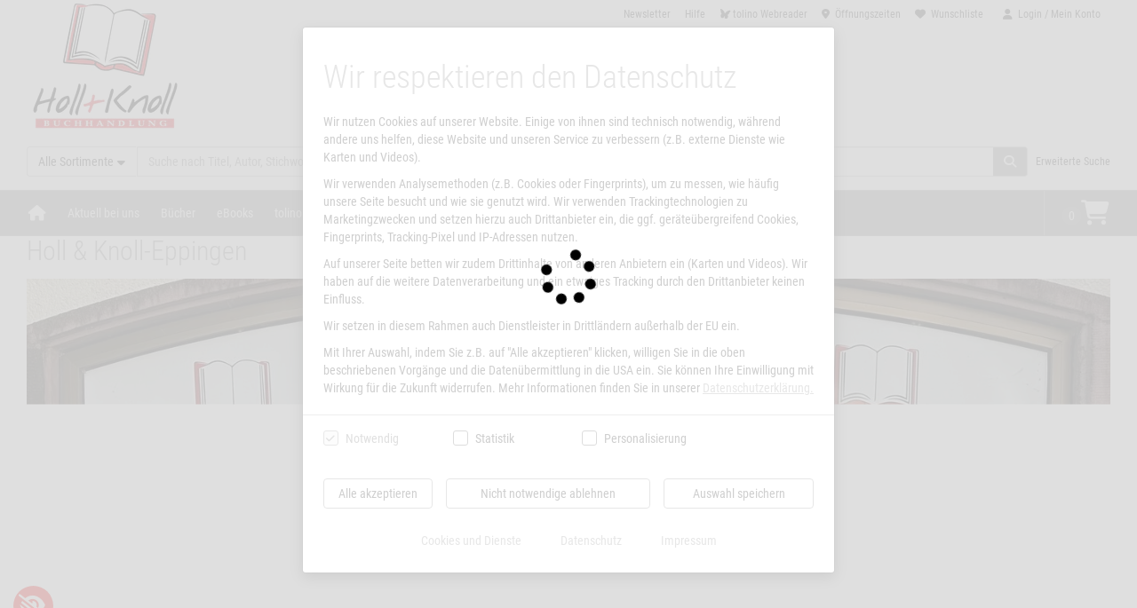

--- FILE ---
content_type: text/html;charset=UTF-8
request_url: https://holl-knoll.buchhandlung.de/shop/
body_size: 50447
content:
<!DOCTYPE html><html lang="de" class="bootstrap"><head><meta charset="utf-8"><meta http-equiv="X-UA-Compatible" content="IE=edge"><meta name="viewport" content="width=device-width,initial-scale=1"><title>Holl&amp;Knoll</title><meta name="description" id="head-meta-description" content="Holl&amp;Knoll in Eppingen - Die Buchhandlung mit Herz: Persönliche Empfehlungen, besondere Bücher &amp; ein Ort für alle, die Lesen lieben."><meta name="robots" id="head-meta-robots" content="index, follow"><link id="link-rel-canonical" rel="canonical" href="https://holl-knoll.buchhandlung.de/shop/"><link rel="stylesheet" href="/shop/static/fonts/css/fontawesome_all.css" type="text/css"><script>window.LibriServerProperties={"libriSessionId":"3ff55a88-35dd-4c26-9c3e-6cc6dba6cdbe","isProductionSystem":true,"serverStatusCode":0,"loadFonts":true,"latestConsentBannerChangeDate":1764589693},window.LibriMainNavigation=["/shop/","/shop/magazine/130052/aktuell_bei_uns.html","/shop/magazine/1/buecher.html","/shop/magazine/6/ebooks.html","/shop/magazine/93171/tolino.html","/shop/magazine/180/kalender.html","/shop/magazine/4/internationale_buecher.html","/shop/magazine/2/hoerbuecher.html","/shop/magazine/22780/spielwaren.html"],window.LibriRelatedNaviNodes=["/shop/magazine/1000/uebersicht.html","/shop/magazine/130052/aktuell_bei_uns.html","/shop/magazine/163141/das_sind_wir.html","/shop/magazine/163137/unsere_lieblinge.html","/shop/magazine/163712/unser_buchtipp_der_woche.html","/shop/magazine/1/buecher.html","/shop/magazine/38107/bestseller.html","/shop/magazine/29920/neuerscheinungen.html","/shop/magazine/8319/taschenbuecher.html","/shop/magazine/7/romane_erzaehlungen.html","/shop/magazine/5863/krimis_thriller.html","/shop/magazine/30102/fantasy.html","/shop/magazine/92467/comics_manga_humor.html","/shop/magazine/4/internationale_buecher.html","/shop/magazine/10/sachbuecher_ratgeber.html","/shop/magazine/30202/kochen_backen.html","/shop/magazine/9/kinderbuecher.html","/shop/magazine/9697/jugendbuecher.html","/shop/magazine/30074/science_fiction.html","/shop/magazine/95497/ravensburger_shop.html","/shop/magazine/60/schulbuecher.html","/shop/magazine/11/reise.html","/shop/magazine/13/fachbuecher.html","/shop/magazine/27/erotik.html","/shop/magazine/145623/lyx_das_zuhause_fuer_new_adults_.html","/shop/magazine/135262/ratgeber_von_graefe_und_unzer.html","/shop/magazine/144589/dk_verlag_dorling_kindersley_bleiben_sie_neugierig_.html","/shop/magazine/157109/neues_entdecken_indiebooks.html","/shop/magazine/163556/schoene_buecher_aus_unabhaengigen_verlagen.html","/shop/magazine/6/ebooks.html","/shop/magazine/38231/neuerscheinungen.html","/shop/magazine/89813/bestseller.html","/shop/magazine/102578/ebook_deals.html","/shop/magazine/36187/romane_erzaehlungen.html","/shop/magazine/36194/sachbuecher.html","/shop/magazine/91348/international.html","/shop/magazine/91376/reise.html","/shop/magazine/91382/kinderbuecher_jugendbuecher.html","/shop/magazine/93171/tolino.html","/shop/magazine/160580/tolino_shine.html","/shop/magazine/160579/tolino_shine_color.html","/shop/magazine/160581/tolino_vision_color.html","/shop/magazine/160582/tolino_stylus.html","/shop/magazine/164254/tolino_flip.html","/shop/magazine/156427/tolino_epos_3.html","/shop/magazine/159328/welcher_ereader_passt_zu_mir_.html","/shop/magazine/93183/tolino_zubehoer.html","/shop/magazine/160594/tolino_features.html","/shop/magazine/100257/tolino_webreader.html","/shop/magazine/94881/tolino_app.html","/shop/magazine/149657/tolino_family_sharing.html","/shop/magazine/93186/tolino.html","/shop/magazine/161531/tolino_bibliotheksverknuepfung.html","/shop/magazine/95057/tolino_ebook_jahresbestseller.html","/shop/magazine/180/kalender.html","/shop/magazine/144219/kalender_bestseller.html","/shop/magazine/6998/auto_maschinenkalender.html","/shop/magazine/182/bastelkalender.html","/shop/magazine/147672/bullet_journal.html","/shop/magazine/6999/cartoon_humorkalender.html","/shop/magazine/29407/christliche_kalender.html","/shop/magazine/6993/erotische_kalender.html","/shop/magazine/17469/ewige_kalender.html","/shop/magazine/184/fotokalender.html","/shop/magazine/6997/gartenkalender.html","/shop/magazine/163049/geburtstagskalender.html","/shop/magazine/18419/kalender_aus_usa_uk.html","/shop/magazine/29408/kuechenkalender.html","/shop/magazine/185/kinderkalender.html","/shop/magazine/163235/kalender_fuer_die_kita_erzieher_innen.html","/shop/magazine/183/kunstkalender.html","/shop/magazine/7003/literaturkalender.html","/shop/magazine/38737/kalender_fuer_lehrer_innen.html","/shop/magazine/18448/film_und_musik.html","/shop/magazine/7000/mond_esoterik.html","/shop/magazine/18443/reise_laender_regionen.html","/shop/magazine/16163/kalender_fuer_schueler_innen.html","/shop/magazine/6996/sprachkalender.html","/shop/magazine/18584/terminplaner.html","/shop/magazine/6991/tierkalender.html","/shop/magazine/7002/wissenskalender.html","/shop/magazine/18411/nach_preis_.html","/shop/magazine/18683/kalenderformate_.html","/shop/magazine/109/englische_buecher.html","/shop/magazine/110/franzoesische_buecher.html","/shop/magazine/35350/griechische_buecher.html","/shop/magazine/8552/italienische_buecher.html","/shop/magazine/35349/latein_buecher.html","/shop/magazine/14847/niederlaendische_buecher.html","/shop/magazine/21534/polnische_buecher.html","/shop/magazine/155512/ukrainische_buecher.html","/shop/magazine/112/russische_buecher.html","/shop/magazine/4949/spanische_buecher.html","/shop/magazine/7499/tuerkische_buecher.html","/shop/magazine/22042/mehr_internationale_buecher.html","/shop/magazine/2/hoerbuecher.html","/shop/magazine/164318/neuerscheinungen.html","/shop/magazine/164319/bestseller.html","/shop/magazine/14687/deutscher_hoerbuchpreis.html","/shop/magazine/36771/guenstige_hoerbuecher.html","/shop/magazine/22124/hoerbuecher_auf_englisch.html","/shop/magazine/105/belletristik.html","/shop/magazine/5939/krimis_thriller.html","/shop/magazine/102/hoerspiel.html","/shop/magazine/104/kinder_jugendhoerbuecher.html","/shop/magazine/21952/historienromane.html","/shop/magazine/18403/fantasy.html","/shop/magazine/91395/science_fiction.html","/shop/magazine/108/sachthemen.html","/shop/magazine/22081/maerchen_sagen.html","/shop/magazine/20018/biografien_erinnerungen.html","/shop/magazine/7371/erotische_hoerbuecher.html","/shop/magazine/37088/ungekuerzte_fassungen_als_download.html","/shop/magazine/29973/klassische_autor_innen.html","/shop/magazine/22780/spielwaren.html","/shop/magazine/22968/gesellschaftsspiele.html","/shop/magazine/22974/puzzle.html","/shop/magazine/100599/spannende_spiele.html","/shop/magazine/22972/lernspiele.html","/shop/magazine/22975/sudoku_kreuzwortraetsel_co_.html","/shop/magazine/11334/orakelkarten_tarot.html","/shop/magazine/22983/experimente.html","/shop/magazine/146522/kugelbahnen.html","/shop/magazine/22982/fuer_babys.html","/shop/magazine/22981/kuscheltiere.html","/shop/magazine/44185/spiele_fuer_draussen.html","/shop/magazine/22994/zaubern.html","/shop/magazine/143738/globen.html","/shop/magazine/130391/stempel_sticker_label.html","/shop/magazine/147007/bastelsets.html","/shop/magazine/156684/malen_nach_zahlen.html","/shop/magazine/157188/tigerbox.html","/shop/magazine/98521/gutscheine_geschenke.html","/shop/magazine/13483/geschenkgutschein.html","/shop/magazine/130428/nach_anlass.html","/shop/magazine/14439/nach_zielgruppe.html","/shop/magazine/14438/preislich_sortiert.html","/shop/magazine/14423/thematisch.html","/shop/magazine/98538/papeterie.html","/shop/magazine/98529/schoenes_verschenken.html","/shop/magazine/147804/neuerscheinungen.html","/shop/magazine/31/bilderbuecher.html","/shop/magazine/8592/erstes_lesen.html","/shop/magazine/160196/themenwelten.html","/shop/magazine/143753/held_innen_der_kindheit.html","/shop/magazine/47134/interaktive_kinderbuecher.html","/shop/magazine/33/liederbuecher_gereimtes.html","/shop/magazine/159583/die_welt_von_disney.html","/shop/magazine/34/maerchenhaftes.html","/shop/magazine/35/romane_fuer_kinder.html","/shop/magazine/144165/nachhaltig_produzierte_kinderbuecher.html","/shop/magazine/8738/kinder_beschaeftigen.html","/shop/magazine/36/sachbuecher_fuer_kinder.html","/shop/magazine/22848/weltreligionen.html","/shop/magazine/8730/internationale_kinderbuecher.html","/shop/magazine/36874/kinderreisefuehrer.html","/shop/magazine/92490/schwangerschaft_erziehung.html","/shop/magazine/9618/andersformatige_kinderbuecher.html","/shop/magazine/152796/ebooks_fuer_kinder.html","/shop/magazine/160314/witzebuecher.html","/shop/magazine/146954/vorlesebuecher.html","/shop/magazine/148122/freundebuecher.html","/shop/magazine/22912/nach_altersstufe.html","/shop/magazine/22899/romane.html","/shop/magazine/22903/krimis.html","/shop/magazine/22901/sachbuecher_.html","/shop/magazine/22911/internationale_jugendbuecher.html","/shop/magazine/155283/mit_jugendlichen_ueber_krieg_sprechen.html","/shop/magazine/160976/one_liebt_young_adult.html","/shop/magazine/149112/schulbuecher_finden.html","/shop/magazine/16134/schulbuecher_nach_bundesland.html","/shop/magazine/16152/schulbuecher_nach_schulform.html","/shop/magazine/9237/schulbuecher_nach_fachbereichen.html","/shop/magazine/9235/weltatlas.html","/shop/magazine/38431/lektueren_fuer_die_schule.html","/shop/magazine/9238/lernmaterialien.html","/shop/magazine/8853/erwachsenenbildung.html","/shop/magazine/9259/schule_lernen.html","/shop/magazine/38726/fuer_lehrkraefte.html","/shop/magazine/35549/lektuerehilfe.html","/shop/magazine/102631/zubehoer_fuer_die_schule.html","/shop/magazine/146357/einschulung_schulbeginn.html","/shop/magazine/37443/mehr.html","/shop/magazine/4765/musik.html","/shop/magazine/41339/musiknoten.html","/shop/magazine/3/filme.html","/shop/magazine/154345/tauche_ein_in_die_ganze_welt_des_kosmos.html","/shop/magazine/130140/beliebte_autor_innen.html","/shop/magazine/145775/a_b.html","/shop/magazine/145776/c_d.html","/shop/magazine/145777/e_f.html","/shop/magazine/145778/g_h.html","/shop/magazine/145779/i_k.html","/shop/magazine/145780/l_m.html","/shop/magazine/145781/n_q.html","/shop/magazine/145782/r_s.html","/shop/magazine/145783/t_z.html","/shop/magazine/130024/hilfe.html","/shop/magazine/130050/versand.html","/shop/magazine/4758/zahlungsarten.html","/shop/magazine/4844/mein_konto.html","/shop/magazine/145135/ereader_ebooks_und_hoerbuch_downloads.html","/shop/magazine/130048/weitere_services.html"],window.LibriRelatedLinks=["/shop/oeffnungszeiten"],window.LibriContentLinks=[],window.LibriInitialWsApiData={"articleDetails":null,"mainNavigation":{"entries":[{"relatedNodes":[{"LId":null,"MT":"Aktuell bei uns","CIds":[163141,163137,163712],"PId":1000,"AQ":false,"s":"aktuell","MD":"Entdecken Sie unsere aktuellen Empfehlungen!","id":130052,"PN":"Aktuell bei uns"}],"id":130052},{"relatedNodes":[{"LId":null,"MT":"Bücher - bei Holl & Knoll KG","CIds":[38107,29920,8319,7,5863,30102,92467,92464,10,30202,9,9697,30074,95497,38640,11,13,27,145623,135262,144589,157109,163556],"PId":1000,"AQ":true,"s":"buecher","MD":"Jetzt Romane, Krimis, Thriller, Kinderbücher, Sachbücher, Ratgeber uvm. entdecken","id":1,"PN":"Bücher"}],"id":1},{"relatedNodes":[{"LId":null,"MT":"eBooks Neuheiten, Bestseller und Deals - bei Holl & Knoll KG","CIds":[38231,89813,102578,36187,36194,91348,91376,91382],"PId":1000,"AQ":true,"s":"ebooks","MD":"eBooks direkt kaufen, einfach herunterladen und loslesen.","id":6,"PN":"eBooks"}],"id":6},{"relatedNodes":[{"LId":null,"MT":"tolino - eReader vergleichen und direkt bestellen - bei Holl & Knoll KG","CIds":[160580,160579,160581,160582,164254,156427,159328,93183,160594,100257,94881,149657,145026,161531,95057],"PId":1000,"AQ":false,"s":"tolino","MD":"Vom Einsteigergerät mit praktischen Basisfunktionen bis zum Premiummodel für anspruchsvollen Lesegenuss: Bei tolino finden Sie den eReader, der genau zu Ihren Lesegewohnheiten passt.","id":93171,"PN":"tolino"}],"id":93171},{"relatedNodes":[{"LId":null,"MT":"","CIds":[144219,6998,182,147672,6999,29407,6993,17469,184,6997,163049,18419,29408,185,163235,183,7003,38737,18448,7000,18443,16163,6996,18584,6991,7002,18411,18683],"PId":1000,"AQ":true,"s":"kalender","MD":"Kalender - hier finden Sie Wandkalender, Moleskine-Kalender, Fotokalender, Terminkalender, Bastelkalender, Mondkalender uvm. Einfach und bequem online bestellen!","id":180,"PN":"Kalender"}],"id":180},{"relatedNodes":[{"LId":null,"MT":"Internationale Bücher - bei Holl & Knoll KG","CIds":[109,110,35350,8552,35349,14847,21534,155512,112,4949,7499,22042,145220],"PId":1000,"AQ":true,"s":"internationalebuecher","MD":"Jetzt bei uns fremdsprachige Bücher auf englisch, spanisch, französisch und vielen weiteren Sprachen unkompliziert bestellen.","id":4,"PN":"Internationale Bücher"}],"id":4},{"relatedNodes":[{"LId":null,"MT":"Hörbüchern & Hörspielen - bei Holl & Knoll KG","CIds":[164318,164319,14687,36771,22124,105,5939,102,104,21952,18403,91395,108,22081,20018,20340,37088,29973],"PId":1000,"AQ":true,"s":"hoerbuch","MD":"Riesenauswahl an Hörbüchern & Hörspielen : von Romanen und Krimis über Kinder-Hörbücher bis zu Sachbuch-Bestsellern auf CD - bequem stöbern und direkt bestellen!","id":2,"PN":"Hörbücher"}],"id":2},{"relatedNodes":[{"LId":null,"MT":"","CIds":[22968,22974,100599,22972,22975,11334,22983,146522,22982,22981,44185,22994,143738,130391,147007,156684,157188,137730],"PId":1000,"AQ":true,"s":"spielwaren","MD":"Eine große Auswahl an Spielen, Spielwaren und Games finden Sie bei uns im Shop - jetzt entdecken und mitspielen!","id":22780,"PN":"Spielwaren"}],"id":22780}],"homeNode":{"LId":null,"MT":"Holl&Knoll","CIds":[],"PId":1000,"AQ":false,"s":"home","MD":"Holl&Knoll in Eppingen - Die Buchhandlung mit Herz: Persönliche Empfehlungen, besondere Bücher & ein Ort für alle, die Lesen lieben.","id":1001,"PN":"Home"}},"isHomePage":true,"pointOfSaleFinderLink":{"linkLabel":"","url":"/shop/magazine/138028/standorte_und_oeffnungszeiten.html"},"relationalNavigationNodeSet":{"relatedNodes":[{"LId":null,"MT":"","CIds":[130052,1,6,93171,180,4,2,22780,98521,147774,164329,60,37443,130140,130451,130024],"PId":null,"AQ":true,"s":"","MD":"","id":1000,"PN":"Übersicht"},{"LId":null,"MT":"Aktuell bei uns","CIds":[163141,163137,163712],"PId":1000,"AQ":false,"s":"aktuell","MD":"Entdecken Sie unsere aktuellen Empfehlungen!","id":130052,"PN":"Aktuell bei uns"},{"LId":null,"MT":"Das sind wir","CIds":[],"PId":130052,"AQ":false,"s":"","MD":"Lernt unsere Mitarbeiter: innen in der Buchhandlung kennen.","id":163141,"PN":"Das sind wir"},{"LId":null,"MT":"Entdecke Empfehlungen aus unserer Buchhandlung!","CIds":[],"PId":130052,"AQ":false,"s":"","MD":"Jetzt neue Empfehlungen entdecken.","id":163137,"PN":"Unsere Lieblinge"},{"LId":null,"MT":"Buchtipp der Woche ","CIds":[],"PId":130052,"AQ":false,"s":"","MD":"Buchtipp der Woche","id":163712,"PN":"Unser Buchtipp der Woche"},{"LId":null,"MT":"Bücher - bei Holl & Knoll KG","CIds":[38107,29920,8319,7,5863,30102,92467,92464,10,30202,9,9697,30074,95497,38640,11,13,27,145623,135262,144589,157109,163556],"PId":1000,"AQ":true,"s":"buecher","MD":"Jetzt Romane, Krimis, Thriller, Kinderbücher, Sachbücher, Ratgeber uvm. entdecken","id":1,"PN":"Bücher"},{"LId":null,"MT":"Unsere Buch Bestseller - bei Holl & Knoll KG","CIds":[38109,91785,91252,156390,161045,144271,92462,36723,139913,153801,160504],"PId":1,"AQ":false,"s":"","MD":"Ob als eBook, gebunden oder praktisch als Taschenbuch: Lassen Sie sich die Bestseller nicht entgehen!","id":38107,"PN":"Bestseller"},{"LId":null,"MT":"Aktuelle Buch Neuerscheinungen - jetzt online bestellen - bei Holl & Knoll KG","CIds":[],"PId":1,"AQ":false,"s":"","MD":"Alle Buch-Neuerscheinungen auf einen Blick. Jetzt druckfrische Romane, Krimis, Thriller, Sachbücher und vieles mehr unter den Buch Neuheiten entdecken.","id":29920,"PN":"Neuerscheinungen"},{"LId":null,"MT":"Taschenbücher - bei Holl & Knoll KG","CIds":[20747,8336,8328,8329,8491,8338,8337,8330,8331,8332,8334,8335,8340,8333,8339,37151],"PId":1,"AQ":false,"s":"taschenbuecher","MD":"Taschenbücher Neuerscheinungen und Bestseller-  finden Sie Romane, Sachbücher, Kinderbücher uvm. im Taschenbuch. Einfach und bequem online bestellen!","id":8319,"PN":"Taschenbücher"},{"LId":null,"MT":"","CIds":[20,19855,37167,159647,159445,159990,17,21,19,15,16,18,6095,162154],"PId":1,"AQ":false,"s":"romane","MD":"Romane & Erzählungen - Jetzt Roman Bestseller, Neuheiten und Erzählungen bestellen und tolle Lesetipps sichern.","id":7,"PN":"Romane & Erzählungen"},{"LId":null,"MT":"","CIds":[91154,20743,14759,14713,158292,159733,14747,159978,14746,22080,138062,162112,130333],"PId":1,"AQ":false,"s":"","MD":"","id":5863,"PN":"Krimis & Thriller"},{"LId":null,"MT":"","CIds":[39916,163748,163749,30142,159426,150231,143174],"PId":1,"AQ":false,"s":"fantasy","MD":"Fantasy Bücher - Entdecken Sie viele Fantasy Romane, Hörbücher und Downloads von Terry Pratchett, J.R.R. Tolkien, Philip Pullman und v.a. !","id":30102,"PN":"Fantasy"},{"LId":null,"MT":"","CIds":[12882,12919,12923,9678,130320],"PId":1,"AQ":false,"s":"","MD":"","id":92467,"PN":"Comics, Manga & Humor"},{"LId":4,"MT":"","CIds":[],"PId":1,"AQ":false,"s":"","MD":"","id":92464,"PN":"Internationale Bücher"},{"LId":null,"MT":"Internationale Bücher - bei Holl & Knoll KG","CIds":[109,110,35350,8552,35349,14847,21534,155512,112,4949,7499,22042,145220],"PId":1000,"AQ":true,"s":"internationalebuecher","MD":"Jetzt bei uns fremdsprachige Bücher auf englisch, spanisch, französisch und vielen weiteren Sprachen unkompliziert bestellen.","id":4,"PN":"Internationale Bücher"},{"LId":null,"MT":"Sachbücher & Ratgeber - bei Holl & Knoll KG","CIds":[143916,143915,30003,30152,30293,92536,92545,30004,9259,159163,92490,164034,8215,41773,29999,48,158639,44858,30333,92531,44952,92502,38,40,30006,92509,28,30007,141861,92500,47492,136370,93033,130575],"PId":1,"AQ":false,"s":"ratgeber","MD":"Bestellen Sie Sachbücher und Ratgeber rund um Politik, Gesundheit, Sport, Erziehung, Ernährung, Umewlt uvm.","id":10,"PN":"Sachbücher & Ratgeber"},{"LId":null,"MT":"","CIds":[45283,163244,45077,30206,30237,30227,30247,30260,30248,139616,139656,30271,38992,30273,35230,30277,39002,30259,30272,30278,40611],"PId":1,"AQ":false,"s":"kochen-backen","MD":"Kochbuch  - bestellen Sie Kochbücher & Backbücher von Promi-Köchen wie Alfons Schuhbeck, Tim Mälzer uvm.","id":30202,"PN":"Kochen & Backen"},{"LId":null,"MT":"Bücher für Kinder - bei Holl & Knoll KG","CIds":[147804,31,8592,160196,143753,47134,33,159583,34,35,144165,8738,36,22848,8718,8730,36874,22897,9618,152796,160314,146954,148122],"PId":1,"AQ":false,"s":"kinderbuecher","MD":"Über 25.000 Kinderbücher - bestellen Sie Bilderbücher, Romane für Kinder, Kindersachbücher oder Erstlesebücher.","id":9,"PN":"Kinderbücher"},{"LId":null,"MT":"","CIds":[22912,22899,22903,22908,22909,22901,22910,22911,155283,160976],"PId":1,"AQ":false,"s":"jugendbuecher","MD":"Jugendbücher - bestellen Sie Jugendbuch Romane, Krimis, Sachbücher,Neuerscheinungen, Bestseller  uvm.","id":9697,"PN":"Jugendbücher"},{"LId":null,"MT":"Science Fiction - bei Holl & Knoll KG","CIds":[43703,91164,30093,162188,138715,138716,159968],"PId":1,"AQ":false,"s":"","MD":"Entdecken Sie Bücher, Comics, Manga, Hörbücher, Downloads und Filme zu Science Fiction. Einfach und bequem online bestellen.","id":30074,"PN":"Science-Fiction"},{"LId":null,"MT":"Ravensburger Shop - bei Holl & Knoll KG","CIds":[95340,95504,95498,95342,95500,95341,95339,150769,95501,136140,136141,136142,140633,150780,150781,150782,150783,150784,150785,95327,136143,148328,95402,162128,163881,163882,163883,163884,163885,163886],"PId":1,"AQ":false,"s":"","MD":"Die beliebten Ravensburger Titel auf einen Blick. Ob tiptoi, ministep, Leserabe, Wieso? Weshalb? Warum? oder die praktischen Pappbilderbücher. Ravensburger hat, was das Kinderherz höher schlagen lässt.","id":95497,"PN":"Ravensburger Shop"},{"LId":60,"MT":"","CIds":[],"PId":1,"AQ":false,"s":"","MD":"","id":38640,"PN":"Schule & Lernen"},{"LId":null,"MT":"Schulbücher - bei Holl & Knoll KG","CIds":[149112,16134,16152,9237,9235,38431,9238,8853,9232,38726,35549,134610,102631,146357],"PId":1000,"AQ":true,"s":"schule","MD":"Was zur Schultüte nicht fehlen darf sind die Schulbücher. Ob Mathe, Deutsch oder erste Englischkenntnisse. Geballtes Wissen in Buchformat rüsten die Schulzeit ideal aus.","id":60,"PN":"Schulbücher"},{"LId":null,"MT":"","CIds":[47434,21295,21427,136342,21414,57,58,43209,21438,160553],"PId":1,"AQ":false,"s":"reise","MD":"Alles für die Reise - bestellen Sie Reiseführer, Bildbände, Hotelführer,Sprachführer, Reiseberichte uvm.","id":11,"PN":"Reise"},{"LId":null,"MT":"","CIds":[30047,15915,70,71,38731,72,73,74,30631,75,76,77,78,79,80,81,82,83,84,85,86,87,88,89,90,91,92,93,46063,163990],"PId":1,"AQ":false,"s":"fachbuecher","MD":"Fachbuch online: Finden Sie Fachbücher aus allen Bereichen für Lehre, Studium und Weiterbildung. Einfach und bequem online bestellen!","id":13,"PN":"Fachbücher"},{"LId":null,"MT":"Erotik Bücher - bei Holl & Knoll KG","CIds":[7364,7366,22041,22082,7367,22216,7368,9509,20736,22039,130369],"PId":1,"AQ":false,"s":"erotik","MD":"Prickelnde Geschichten und erotische Abenteuer. Entdecken Sie Neuheiten und Bestseller der erotischen Literatur.","id":27,"PN":"Erotik"},{"LId":null,"MT":"LYX - Das Zuhause für New Adults\t - bei Holl & Knoll KG","CIds":[163206,163207,163208,163209,163211,163210,163212,163213],"PId":1,"AQ":false,"s":"","MD":"Ob Romance, Fantasy, Suspense, Graphic Novels oder Sachbücher  – LYX lässt die Herzen von Bookies höher schlagen und bietet wunderschöne Must-Haves für jedes Shelfie. ","id":145623,"PN":"LYX - Das Zuhause für New Adults\t"},{"LId":null,"MT":"","CIds":[147538,135263,135264,135266,135267,154078,135265,135268,147478,137109],"PId":1,"AQ":false,"s":"graefeundunzer","MD":"Sachbücher und Ratgeber rund um die Themen Kochen, Backen, Haus, Partnerschaft, Familie, Erziehung, Schwangerschaft und Heimtier aus dem Verlagsprogramm von Gräfe und Unzer","id":135262,"PN":"Ratgeber von Gräfe und Unzer"},{"LId":null,"MT":"DK Verlag Dorling Kindersley - Bleiben Sie neugierig. - bei Holl & Knoll KG","CIds":[144590,144593,144595,144591,144592,144596,144594,144597,159829],"PId":1,"AQ":false,"s":"","MD":"DK Verlag Dorling Kindersley - hochwertige Lexika und Ratgeber zu den unterschiedlichsten Themen: Essen und Trinken, Fitness und Wellness, Erotik und Partnerschaft, Eltern und Kind und vieles mehr. ","id":144589,"PN":"DK Verlag Dorling Kindersley - Bleiben Sie neugierig."},{"LId":null,"MT":"Neues entdecken: Indiebooks - bei Holl & Knoll KG","CIds":[157111,157110,157112,157113,157114,157115,157116,157117,157118],"PId":1,"AQ":false,"s":"","MD":"Außergewöhnliche Literatur abseits des Mainstreams – unabhängige Verlage, literarische Vielfalt und besondere Buchempfehlungen auf einen Blick. ","id":157109,"PN":"Neues entdecken: Indiebooks"},{"LId":null,"MT":"Schöne Bücher aus unabhängigen Verlagen - bei Holl & Knoll KG","CIds":[163717,163718,163719,163720],"PId":1,"AQ":false,"s":"schoene-buecher","MD":"Über 100 unabhängige Verlage, 1.500 Bücher: Belletristik, Krimis, Kinder- & Jugendbücher und Sachbücher – schöne Bücher für jeden Geschmack.","id":163556,"PN":"Schöne Bücher aus unabhängigen Verlagen"},{"LId":null,"MT":"eBooks Neuheiten, Bestseller und Deals - bei Holl & Knoll KG","CIds":[38231,89813,102578,36187,36194,91348,91376,91382],"PId":1000,"AQ":true,"s":"ebooks","MD":"eBooks direkt kaufen, einfach herunterladen und loslesen.","id":6,"PN":"eBooks"},{"LId":null,"MT":"eBook Neuerscheinungen - bei Holl & Knoll KG","CIds":[148265,148266,148267,148268,154323],"PId":6,"AQ":false,"s":"","MD":"Entdecken Sie die besten eBook Neuheiten - übersichtlich auf einen Blick. Schnell und einfach herunterladen.","id":38231,"PN":"Neuerscheinungen"},{"LId":null,"MT":"eBook Bestseller - einfach und schnell herunterladen - bei Holl & Knoll KG","CIds":[148269,148270,148271,148272,154324],"PId":6,"AQ":false,"s":"","MD":"Entdecken Sie die beliebtesten eBook Bestseller direkt bei uns.","id":89813,"PN":"Bestseller"},{"LId":null,"MT":"eBook Deals der Woche und des Monats - bei Holl & Knoll KG","CIds":[148274,148275,140654,89093,98772,50809,49766],"PId":6,"AQ":false,"s":"","MD":"Entdecken Sie jetzt die eBooks Deals der Woche und des Monats bei uns. Mindestens um 50% reduziert, von Hand ausgewählt und nur für kurze Zeit durch die Buchverlage reduziert.","id":102578,"PN":"eBook Deals"},{"LId":null,"MT":"eBooks Romane & Erzählungen - bei Holl & Knoll KG","CIds":[36192,36191,36441,37129,36195,36189,36190,44456,36813,91384],"PId":6,"AQ":false,"s":"","MD":"Entdecken Sie Romane & Erzählungen als eBook.","id":36187,"PN":"Romane & Erzählungen"},{"LId":null,"MT":"eBook Sachbücher - bei Holl & Knoll KG","CIds":[38867,38868,39958,39953,91378,91363,39956,39955,91374,91385,91365,91375,91377],"PId":6,"AQ":false,"s":"","MD":"Entdecken Sie Sachthemen als eBook - Neuheiten, Bestseller, Biografien & Erinnerungen, Geschichte, Ökonomie, Politik, Hobby & DIY, Kochen & Backen und vieles mehr.","id":36194,"PN":"Sachbücher"},{"LId":null,"MT":"eBook International - bei Holl & Knoll KG","CIds":[36265,143874,153395,155669],"PId":6,"AQ":false,"s":"","MD":"Fremdsprachige Romane als eBook entdecken.","id":91348,"PN":"International"},{"LId":null,"MT":"eBooks Reise - bei Holl & Knoll KG","CIds":[45158,45157],"PId":6,"AQ":false,"s":"","MD":"Entdecken Sie vielfältige Reiseführer als eBook. Ob für den nächsten Städtetrip, Rundreise oder Entdeckungstour.","id":91376,"PN":"Reise"},{"LId":null,"MT":"eBooks Kinderbücher & Jugendbücher - bei Holl & Knoll KG","CIds":[],"PId":6,"AQ":false,"s":"","MD":"Entdecken Sie Kinderbücher & Jugendbücher als eBook.","id":91382,"PN":"Kinderbücher & Jugendbücher"},{"LId":null,"MT":"tolino - eReader vergleichen und direkt bestellen - bei Holl & Knoll KG","CIds":[160580,160579,160581,160582,164254,156427,159328,93183,160594,100257,94881,149657,145026,161531,95057],"PId":1000,"AQ":false,"s":"tolino","MD":"Vom Einsteigergerät mit praktischen Basisfunktionen bis zum Premiummodel für anspruchsvollen Lesegenuss: Bei tolino finden Sie den eReader, der genau zu Ihren Lesegewohnheiten passt.","id":93171,"PN":"tolino"},{"LId":null,"MT":"tolino shine  - bei Holl & Knoll KG","CIds":[],"PId":93171,"AQ":false,"s":"","MD":"tolino shine 5 - Entdecken Sie herausragende Displayqualität, Hörbuch-Integration und smarte Beleuchtungsoptionen für grenzenloses Lesevergnügen.","id":160580,"PN":"tolino shine"},{"LId":null,"MT":"tolino shine color - bei Holl & Knoll KG","CIds":[],"PId":93171,"AQ":false,"s":"","MD":"tolino shine 5: Entdecken Sie ein neues Leseerlebnis. Lebendige Farben und spannende Hörbücher vereint in einem Gerät.","id":160579,"PN":"tolino shine color"},{"LId":null,"MT":"tolino vision color - bei Holl & Knoll KG","CIds":[],"PId":93171,"AQ":false,"s":"","MD":"Entdecke das ultimative Leseerlebnis: Mit einem 7-Zoll-Farbdisplay, dem neuen tolino stylus für Notizen und Markierungen sowie der Möglichkeit, Hörbücher über Bluetooth-Kopfhörer oder -Lautsprecher zu genießen.","id":160581,"PN":"tolino vision color"},{"LId":null,"MT":"tolino stylus - bei Holl & Knoll KG","CIds":[],"PId":93171,"AQ":false,"s":"","MD":"","id":160582,"PN":"tolino stylus"},{"LId":null,"MT":"tolino flip  - bei Holl & Knoll KG","CIds":[],"PId":93171,"AQ":false,"s":"","MD":"tolino flip die Fernbedienung von tolino für die eReader-Modelle von tolino.","id":164254,"PN":"tolino flip"},{"LId":null,"MT":"","CIds":[],"PId":93171,"AQ":false,"s":"","MD":"","id":156427,"PN":"tolino epos 3"},{"LId":null,"MT":"","CIds":[],"PId":93171,"AQ":false,"s":"","MD":"","id":159328,"PN":"Welcher eReader passt zu mir?"},{"LId":null,"MT":"Die ganze Auswahl an tolino Zubehör - bei Holl & Knoll KG","CIds":[],"PId":93171,"AQ":false,"s":"","MD":"Schützen Sie Ihren tolino eReader. Wir haben die passenden Hüllen und Schutzfolien für alle tolinos. Egal ob tolino epos 2, tolino vision 5 oder tolino page 2.","id":93183,"PN":"tolino Zubehör"},{"LId":null,"MT":"tolino Features - bei Holl & Knoll KG","CIds":[],"PId":93171,"AQ":false,"s":"","MD":"","id":160594,"PN":"tolino Features"},{"LId":null,"MT":"tolino webreader - bei Holl & Knoll KG","CIds":[],"PId":93171,"AQ":false,"s":"","MD":"Mit dem tolino webreader von überall auf Ihre eBooks zugreifen.","id":100257,"PN":"tolino webreader"},{"LId":null,"MT":"tolino app - bei Holl & Knoll KG","CIds":[],"PId":93171,"AQ":false,"s":"","MD":"Entdecken Sie die tolino app - auf eBooks und Hörbücher jederzeit von Ihrem Smartphone aus zugreifen.","id":94881,"PN":"tolino app"},{"LId":null,"MT":"tolino Family Sharing - bei Holl & Knoll KG","CIds":[],"PId":93171,"AQ":false,"s":"","MD":"","id":149657,"PN":"tolino Family Sharing"},{"LId":93186,"MT":"","CIds":[],"PId":93171,"AQ":false,"s":"","MD":"","id":145026,"PN":"Hilfe zu tolino eReader und eBooks"},{"LId":null,"MT":"tolino Hilfe - bei Holl & Knoll KG","CIds":[],"PId":145135,"AQ":false,"s":"","MD":"tolino Hilfe","id":93186,"PN":"tolino"},{"LId":null,"MT":"tolino Bibliotheksverknüpfung - bei Holl & Knoll KG","CIds":[],"PId":93171,"AQ":false,"s":"","MD":"eBooks anderer tolino Händler jetzt sichern","id":161531,"PN":"tolino Bibliotheksverknüpfung"},{"LId":null,"MT":"","CIds":[],"PId":93171,"AQ":false,"s":"","MD":"","id":95057,"PN":"tolino eBook-Jahresbestseller"},{"LId":null,"MT":"","CIds":[144219,6998,182,147672,6999,29407,6993,17469,184,6997,163049,18419,29408,185,163235,183,7003,38737,18448,7000,18443,16163,6996,18584,6991,7002,18411,18683],"PId":1000,"AQ":true,"s":"kalender","MD":"Kalender - hier finden Sie Wandkalender, Moleskine-Kalender, Fotokalender, Terminkalender, Bastelkalender, Mondkalender uvm. Einfach und bequem online bestellen!","id":180,"PN":"Kalender"},{"LId":null,"MT":"Unsere beliebtesten Kalender - bei Holl & Knoll KG","CIds":[],"PId":180,"AQ":false,"s":"","MD":"Entdecken Sie die meistverkauftesten Kalender.","id":144219,"PN":"Kalender Bestseller"},{"LId":null,"MT":"","CIds":[],"PId":180,"AQ":false,"s":"autokalender","MD":"Kalender 2011 -  finden Sie Kalender rund um Auto, Motorrad, Technik & Verkehr uvm. Einfach und bequem online bestellen!","id":6998,"PN":"Auto- & Maschinenkalender"},{"LId":null,"MT":"","CIds":[],"PId":180,"AQ":false,"s":"","MD":"Bastelkalender 2014 - hier finden Sie Kalender zum Basteln und selbermachen uvm. Einfach und bequem online bestellen!","id":182,"PN":"Bastelkalender"},{"LId":null,"MT":"Bullet Journal - bei Holl & Knoll KG","CIds":[],"PId":180,"AQ":false,"s":"","MD":"Planen, aufschreiben und abhacken. In hektischen Zeiten ist eine gute Planung das A und O. Schaffen Sie sich mit Ihrem Bullet Journal eine persönliche und effiziente Übersicht. Lassen Sie sich von schönen Layouts begeistern - so macht Organisation Spaß. ","id":147672,"PN":"Bullet Journal"},{"LId":null,"MT":"","CIds":[],"PId":180,"AQ":false,"s":"cartoonskalender","MD":"Kalender 2014 - Hier finden Sie Kalender rund um Cartoons, Comics, Humor uvm. Einfach und bequem online bestellen!","id":6999,"PN":"Cartoon- & Humorkalender"},{"LId":null,"MT":"","CIds":[],"PId":180,"AQ":false,"s":"","MD":"Kalender 2014 - Hier finden Sie christliche Kalender uvm. Einfach und bequem online bestellen!","id":29407,"PN":"Christliche Kalender"},{"LId":null,"MT":"","CIds":[],"PId":180,"AQ":false,"s":"erotikkalender","MD":"Erotische Kalender 2014 - Hier finden Sie anregende Erotikkalender, erotische Fotokalender uvm. für Männer und Frauen. Einfach und bequem online bestellen!","id":6993,"PN":"Erotische Kalender"},{"LId":null,"MT":"","CIds":[],"PId":180,"AQ":false,"s":"","MD":"Kalender -  finden Sie Ewige Kalender, Geburtstagskalender uvm. Einfach und bequem online bestellen!","id":17469,"PN":"Ewige Kalender"},{"LId":null,"MT":"","CIds":[29431,29435,152432],"PId":180,"AQ":false,"s":"","MD":"","id":184,"PN":"Fotokalender"},{"LId":null,"MT":"","CIds":[],"PId":180,"AQ":false,"s":"gartenkalender","MD":"Gartenkalender 2014 - Hier finden Sie Kalender rund um Garten, Blumen, Natur uvm. Einfach und bequem online bestellen!","id":6997,"PN":"Gartenkalender"},{"LId":null,"MT":"","CIds":[],"PId":180,"AQ":false,"s":"","MD":"","id":163049,"PN":"Geburtstagskalender"},{"LId":null,"MT":"","CIds":[],"PId":180,"AQ":false,"s":"","MD":"Englische Kalender 2014 - Hier finden Sie die schönsten englischen Kalender uvm. Einfach und bequem online bestellen!","id":18419,"PN":"Kalender aus USA & UK"},{"LId":null,"MT":"","CIds":[],"PId":180,"AQ":false,"s":"","MD":"Küchenkalender - Hier finden Sie Kalender rund um Küche, Diät, Kochen, Kräuter uvm. Einfach und bequem online bestellen!","id":29408,"PN":"Küchenkalender"},{"LId":null,"MT":"","CIds":[],"PId":180,"AQ":false,"s":"","MD":"Kinderkalender 2011 -  finden Sie originelle Kalender für Kinder von Harry Potter bis zu Hannah Montana. Einfach und bequem online bestellen!","id":185,"PN":"Kinderkalender"},{"LId":null,"MT":"","CIds":[],"PId":180,"AQ":false,"s":"","MD":"","id":163235,"PN":"Kalender für die KiTa & Erzieher*innen"},{"LId":null,"MT":"","CIds":[],"PId":180,"AQ":false,"s":"","MD":"Kunstkalender 2014 - Hier finden Sie Kalender rund um Kunst, Malerei, Skulpturen, Zeichnungen, Fotografie uvm. Einfach und bequem online bestellen!","id":183,"PN":"Kunstkalender"},{"LId":null,"MT":"","CIds":[],"PId":180,"AQ":false,"s":"literaturkalender","MD":"Literaturkalender - Hier finden Sie Kalender rund um Literatur, bekannte Autoren, das Lesen uvm. Einfach und bequem online bestellen!","id":7003,"PN":"Literaturkalender"},{"LId":null,"MT":"Kalender für Lehrer*innen - bei Holl & Knoll KG","CIds":[],"PId":180,"AQ":false,"s":"","MD":"Entdecken Sie Kalender für Lehrer*innen. Einfach und bequem online bestellen.","id":38737,"PN":"Kalender für Lehrer*innen"},{"LId":null,"MT":"Film und Musik - bei Holl & Knoll KG","CIds":[],"PId":180,"AQ":false,"s":"","MD":"Finden Sie Kalender rund um Film & Fernsehen uvm. Einfach und bequem online bestellen!","id":18448,"PN":"Film und Musik"},{"LId":null,"MT":"","CIds":[],"PId":180,"AQ":false,"s":"","MD":"Esoterikkalender 2014 - hier finden Sie esoterische Kalender wie Mondkalender, Hexenkalender, Horoskopkalender, Astrologiekalender, Sternzeichenkalender uvm. Einfach und bequem online bestellen!","id":7000,"PN":"Mond & Esoterik"},{"LId":null,"MT":"","CIds":[18444,18445],"PId":180,"AQ":false,"s":"","MD":"Reisekalender 2014 - Hier finden Sie Kalender rund um beliebte Reiseziele, Städte, Länder uvm. Einfach und bequem online bestellen!","id":18443,"PN":"Reise, Länder & Regionen"},{"LId":null,"MT":"Schülerkalender - bei Holl & Knoll KG","CIds":[],"PId":180,"AQ":false,"s":"","MD":"Schülerkalender - Hier finden Sie witzige Kalender für Schüler uvm. Einfach und bequem online bestellen!","id":16163,"PN":"Kalender für Schüler*innen"},{"LId":null,"MT":"","CIds":[],"PId":180,"AQ":false,"s":"sprachkalender","MD":"Sprachkalender 2014 - Hier finden Sie Kalender rund ums Fremdsprachen lernen uvm. Einfach und bequem online bestellen!","id":6996,"PN":"Sprachkalender"},{"LId":null,"MT":"","CIds":[],"PId":180,"AQ":false,"s":"","MD":"","id":18584,"PN":"Terminplaner"},{"LId":null,"MT":"","CIds":[],"PId":180,"AQ":false,"s":"tierkalender","MD":"Sprachkalender 2014 - Hier finden Sie Kalender rund ums Fremdsprachen lernen uvm. Einfach und bequem online bestellen!","id":6991,"PN":"Tierkalender"},{"LId":null,"MT":"","CIds":[],"PId":180,"AQ":false,"s":"wissenskalender","MD":"Kalender 2014 - Hier finden Sie Kalender rund um die Themen Wissen, Bidlung, Sprachen uvm. - einfach & bequem online bestellen!","id":7002,"PN":"Wissenskalender"},{"LId":null,"MT":"","CIds":[18412,18413,18414,18415,18416,18417,18418],"PId":180,"AQ":false,"s":"","MD":"","id":18411,"PN":"Nach Preis:"},{"LId":null,"MT":"","CIds":[29406,13749,29416,18442,18441,18447,18446],"PId":180,"AQ":false,"s":"","MD":"","id":18683,"PN":"Kalenderformate:"},{"LId":null,"MT":"Englische Bücher - bei Holl & Knoll KG","CIds":[35126,16189,35127,35129,35130,35131,35132,35133,35134,35147,35136,35146,130541],"PId":4,"AQ":false,"s":"","MD":"Englische Literatur -  finden Sie englische Bücher, Kinderbücher, Taschenbücher uvm. Einfach und bequem online bestellen!","id":109,"PN":"Englische Bücher"},{"LId":null,"MT":"Livres français - bei Holl & Knoll KG","CIds":[20499,20500,20502,20503,20504,20505,20506,20507,20508,44337,44338],"PId":4,"AQ":false,"s":"francais","MD":"Französische Literatur -  finden Sie französische Bücher, Kinderbücher, Taschenbücher uvm. Einfach und bequem online bestellen!","id":110,"PN":"Französische Bücher"},{"LId":null,"MT":"Griechische Bücher - bei Holl & Knoll KG","CIds":[],"PId":4,"AQ":false,"s":"","MD":"Griechische Literatur -  finden Sie griechische Bücher, Kinderbücher, Taschenbücher uvm. Einfach und bequem online bestellen!","id":35350,"PN":"Griechische Bücher"},{"LId":null,"MT":"Italienische Bücher - bei Holl & Knoll KG","CIds":[20513,20514,20647,20802,20648,20649],"PId":4,"AQ":false,"s":"","MD":"Italienische Literatur -  finden Sie italienische Bücher, Kinderbücher, Taschenbücher uvm. Einfach und bequem online bestellen!","id":8552,"PN":"Italienische Bücher"},{"LId":null,"MT":"Lateinische Bücher - bei Holl & Knoll KG","CIds":[],"PId":4,"AQ":false,"s":"","MD":"Lateinische Literatur -  finden Sie lateinische Bücher, Taschenbücher uvm. Einfach und bequem online bestellen!","id":35349,"PN":"Latein Bücher"},{"LId":null,"MT":"Niederländische Bücher - bei Holl & Knoll KG","CIds":[],"PId":4,"AQ":false,"s":"","MD":"Niederländische Literatur -  finden Sie niederländische Bücher, Taschenbücher uvm. Einfach und bequem online bestellen!","id":14847,"PN":"Niederländische Bücher"},{"LId":null,"MT":"Polnische Bücher - bei Holl & Knoll KG","CIds":[29601,29607,29603,29604,38839,29605,29606,38836],"PId":4,"AQ":false,"s":"","MD":"Polnische Bücher -  finden Sie über 50.000 polnische Romane, Krimis, Kinderbücher, Taschenbücher uvm. Einfach und bequem online bestellen!","id":21534,"PN":"Polnische Bücher"},{"LId":null,"MT":"Ukrainische Bücher - bei Holl & Knoll KG","CIds":[],"PId":4,"AQ":false,"s":"","MD":"Ukrainische Literatur -  finden Sie ukrainische Bücher, Kinderbücher, Taschenbücher uvm. Einfach und bequem online bestellen!","id":155512,"PN":"Ukrainische Bücher"},{"LId":null,"MT":"Russische Bücher - bei Holl & Knoll KG","CIds":[20858,20859,20861,20862,20863],"PId":4,"AQ":false,"s":"russische-buecher","MD":"Russische Literatur -  finden Sie russische Bücher, Kinderbücher, Taschenbücher uvm. Einfach und bequem online bestellen!","id":112,"PN":"Russische Bücher"},{"LId":null,"MT":"Spanische Bücher - bei Holl & Knoll KG","CIds":[20473,20476,20477,20478,20489,20492,20493,20494],"PId":4,"AQ":false,"s":"spanisch","MD":"Spanische Bücher -  finden Sie spanische Bücher, Kinderbücher, Taschenbücher uvm. Einfach und bequem online bestellen!","id":4949,"PN":"Spanische Bücher"},{"LId":null,"MT":"Türkische Bücher - bei Holl & Knoll KG","CIds":[20866,20867,20868,20869,20870],"PId":4,"AQ":false,"s":"tuerkisch","MD":"Türkische Literatur -  finden Sie türkische Bücher, Kinderbücher, Taschenbücher uvm. Einfach und bequem online bestellen!","id":7499,"PN":"Türkische Bücher"},{"LId":null,"MT":"Internationale Bücher - bei Holl & Knoll KG","CIds":[],"PId":4,"AQ":false,"s":"","MD":"Internationale Literatur -  finden Sie internationale Bücher, Kinderbücher, Taschenbücher uvm. Einfach und bequem online bestellen!","id":22042,"PN":"Mehr internationale Bücher"},{"LId":91348,"MT":"","CIds":[],"PId":4,"AQ":false,"s":"","MD":"","id":145220,"PN":"Internationale eBooks"},{"LId":null,"MT":"Hörbüchern & Hörspielen - bei Holl & Knoll KG","CIds":[164318,164319,14687,36771,22124,105,5939,102,104,21952,18403,91395,108,22081,20018,20340,37088,29973],"PId":1000,"AQ":true,"s":"hoerbuch","MD":"Riesenauswahl an Hörbüchern & Hörspielen : von Romanen und Krimis über Kinder-Hörbücher bis zu Sachbuch-Bestsellern auf CD - bequem stöbern und direkt bestellen!","id":2,"PN":"Hörbücher"},{"LId":null,"MT":"","CIds":[164331,164332],"PId":2,"AQ":false,"s":"","MD":"","id":164318,"PN":"Neuerscheinungen"},{"LId":null,"MT":"","CIds":[164333,164334],"PId":2,"AQ":false,"s":"","MD":"","id":164319,"PN":"Bestseller"},{"LId":null,"MT":"Der Deutsche Hörbuchpreis - bei Holl & Knoll KG","CIds":[],"PId":2,"AQ":false,"s":"","MD":"Entdecken Sie die Titel des Deutschen Hörbuchpreises. Alle Kategorien auf einen Blick. Ausgezeichnete Hörbücher und Hörspiele erleben.","id":14687,"PN":"Deutscher Hörbuchpreis"},{"LId":null,"MT":"","CIds":[91161,91160,164349,9634],"PId":2,"AQ":false,"s":"","MD":"","id":36771,"PN":"Günstige Hörbücher"},{"LId":null,"MT":"","CIds":[],"PId":2,"AQ":false,"s":"","MD":"","id":22124,"PN":"Hörbücher auf Englisch"},{"LId":null,"MT":"","CIds":[],"PId":2,"AQ":false,"s":"","MD":"","id":105,"PN":"Belletristik"},{"LId":null,"MT":"","CIds":[],"PId":2,"AQ":false,"s":"","MD":"","id":5939,"PN":"Krimis & Thriller"},{"LId":null,"MT":"","CIds":[],"PId":2,"AQ":false,"s":"","MD":"","id":102,"PN":"Hörspiel"},{"LId":null,"MT":"","CIds":[],"PId":2,"AQ":false,"s":"","MD":"Kinderhörbücher-  finden Sie Hörbücher für Kinder uvm. Einfach und bequem online bestellen!","id":104,"PN":"Kinder- & Jugendhörbücher"},{"LId":null,"MT":"","CIds":[],"PId":2,"AQ":false,"s":"","MD":"","id":21952,"PN":"Historienromane"},{"LId":null,"MT":"","CIds":[],"PId":2,"AQ":false,"s":"","MD":"","id":18403,"PN":"Fantasy"},{"LId":null,"MT":"","CIds":[],"PId":2,"AQ":false,"s":"","MD":"","id":91395,"PN":"Science-Fiction"},{"LId":null,"MT":"","CIds":[],"PId":2,"AQ":false,"s":"","MD":"","id":108,"PN":"Sachthemen"},{"LId":null,"MT":"","CIds":[],"PId":2,"AQ":false,"s":"","MD":"","id":22081,"PN":"Märchen & Sagen"},{"LId":null,"MT":"","CIds":[],"PId":2,"AQ":false,"s":"","MD":"","id":20018,"PN":"Biografien & Erinnerungen"},{"LId":7371,"MT":"","CIds":[],"PId":2,"AQ":false,"s":"","MD":"","id":20340,"PN":"Erotik"},{"LId":null,"MT":"","CIds":[],"PId":130369,"AQ":false,"s":"","MD":"","id":7371,"PN":"Erotische Hörbücher"},{"LId":null,"MT":"","CIds":[43244],"PId":2,"AQ":false,"s":"","MD":"","id":37088,"PN":"Ungekürzte Fassungen als Download"},{"LId":null,"MT":"","CIds":[38122,38124],"PId":2,"AQ":false,"s":"","MD":"","id":29973,"PN":"Klassische Autor*innen"},{"LId":null,"MT":"","CIds":[22968,22974,100599,22972,22975,11334,22983,146522,22982,22981,44185,22994,143738,130391,147007,156684,157188,137730],"PId":1000,"AQ":true,"s":"spielwaren","MD":"Eine große Auswahl an Spielen, Spielwaren und Games finden Sie bei uns im Shop - jetzt entdecken und mitspielen!","id":22780,"PN":"Spielwaren"},{"LId":null,"MT":"","CIds":[22988,22967,22970,22969,22980,22995,22971,22973,9625,22977,35357,22978,22986,22979],"PId":22780,"AQ":false,"s":"","MD":"Gesellschaftsspiele -  finden Sie Gesellschaftsspiele, Kartenspiele, Kinderspiele, Brettspiele uvm. Einfach und bequem online bestellen!","id":22968,"PN":"Gesellschaftsspiele"},{"LId":null,"MT":"Puzzle - bei Holl & Knoll KG","CIds":[143513,143512,143514,143515,148516,148530],"PId":22780,"AQ":false,"s":"puzzle","MD":"Puzzle -  finden Sie beliebte Puzzles, Puzzle Spiele, Puzzle Bälle und vieles mehr. Einfach und bequem online bestellen!","id":22974,"PN":"Puzzle"},{"LId":null,"MT":"","CIds":[143928,146523],"PId":22780,"AQ":false,"s":"","MD":"","id":100599,"PN":"Spannende Spiele"},{"LId":null,"MT":"","CIds":[102873,141779,148852,148853,148515,148854,148855,148856,148857,148858],"PId":22780,"AQ":false,"s":"","MD":"Lernspiel -  finden Sie beliebte Lernspiele und vieles mehr. Einfach und bequem online bestellen!","id":22972,"PN":"Lernspiele"},{"LId":null,"MT":"","CIds":[],"PId":22780,"AQ":false,"s":"","MD":"Sudoku, Kreuzworträtsel & Co. -  hier finden Sie Sudoku, Zahlenrätsel und vieles mehr. Einfach und bequem online bestellen!","id":22975,"PN":"Sudoku, Kreuzworträtsel & Co."},{"LId":null,"MT":"Tarotkarten und Orakelkarten - bei Holl & Knoll KG","CIds":[],"PId":22780,"AQ":false,"s":"","MD":"Tarot -  finden Sie Tarotkarten, Orakelkarten und vieles mehr. Einfach und bequem online bestellen!","id":11334,"PN":"Orakelkarten & Tarot"},{"LId":null,"MT":"","CIds":[],"PId":22780,"AQ":false,"s":"","MD":"Experimentierkasten -  finden Sie Experimentierkästen uvm. Einfach und bequem online bestellen!","id":22983,"PN":"Experimente"},{"LId":null,"MT":"Kugelbahnen - bei Holl & Knoll KG","CIds":[],"PId":22780,"AQ":false,"s":"","MD":"Entdecken Sie verschiedene Kugelbahnen und Zubehör.","id":146522,"PN":"Kugelbahnen"},{"LId":null,"MT":"","CIds":[],"PId":22780,"AQ":false,"s":"","MD":"Babyspielzeug -  finden Sie Spielwaren für Babys und Kleinkinder uvm. Einfach und bequem online bestellen!","id":22982,"PN":"Für Babys"},{"LId":null,"MT":"","CIds":[],"PId":22780,"AQ":false,"s":"","MD":"Stofftiere -  finden Sie beliebete Plüschtiere uvm. Einfach und bequem online bestellen!","id":22981,"PN":"Kuscheltiere"},{"LId":null,"MT":"","CIds":[],"PId":22780,"AQ":false,"s":"","MD":"","id":44185,"PN":"Spiele für draußen"},{"LId":null,"MT":"","CIds":[],"PId":22780,"AQ":false,"s":"","MD":"Zauberkasten -  finden Sie originelle Zaubertricks in Zauberkästen uvm. Einfach und bequem online bestellen!","id":22994,"PN":"Zaubern"},{"LId":null,"MT":"","CIds":[],"PId":22780,"AQ":false,"s":"","MD":"Globen bzw. Globusse für Kinder sind eine tolle Sache, um spielerisch auf Entdeckungsreise zur Erkundung unserer Weltkugel zu gehen - eine große Auswahl bei uns im Shop.","id":143738,"PN":"Globen"},{"LId":null,"MT":"","CIds":[],"PId":22780,"AQ":false,"s":"","MD":"Entdecken Sie bei uns die große Auswahl an Stempeln und Stickern","id":130391,"PN":"Stempel, Sticker, Label"},{"LId":null,"MT":"Bastselsets - bei Holl & Knoll KG","CIds":[],"PId":22780,"AQ":false,"s":"","MD":"Entdecken Sie die große Auswahl an Bastelsetz mit Stoff, Wolle, Papier, Holz und vieles mehr.","id":147007,"PN":"Bastelsets"},{"LId":null,"MT":"Malen nach Zahlen - bei Holl & Knoll KG","CIds":[],"PId":22780,"AQ":false,"s":"","MD":"Bilder einfach selber malen. Verschiedene Schwierigkeitsstufen. Einfach und bequem online bestellen.","id":156684,"PN":"Malen nach Zahlen"},{"LId":null,"MT":"","CIds":[],"PId":22780,"AQ":false,"s":"tigerbox","MD":"","id":157188,"PN":"tigerbox"},{"LId":95497,"MT":"","CIds":[],"PId":22780,"AQ":false,"s":"","MD":"","id":137730,"PN":"Ravensburger Shop"},{"LId":null,"MT":"Geschenkewelt - bei Holl & Knoll KG","CIds":[164337,130428,14439,14438,14423,98538,98529],"PId":1000,"AQ":false,"s":"","MD":"Entdecken Sie in unserer Geschenkewelt, Geschenkidee wie Bücher, Spielwaren, Kalender und vieles mehr. Einfach und schnell online bestellen.","id":98521,"PN":"Gutscheine & Geschenke"},{"LId":13483,"MT":"","CIds":[],"PId":98521,"AQ":false,"s":"","MD":"","id":164337,"PN":"Geschenkgutschein"},{"LId":null,"MT":"","CIds":[],"PId":null,"AQ":false,"s":"geschenkgutschein","MD":"","id":13483,"PN":"Geschenkgutschein"},{"LId":null,"MT":"Geschenkideen für verschiedene Anlässe - bei Holl & Knoll KG","CIds":[98647,14457,140899,14473,147775,14474,162747,9211,100298,14458,14981,14464,98646,98571,14461,93819,137732],"PId":98521,"AQ":false,"s":"","MD":"Finden Sie hier Geschenkideen für verschiedene Anlässe.","id":130428,"PN":"Nach Anlass"},{"LId":null,"MT":"Geschenkideen nach Zielgruppe - bei Holl & Knoll KG","CIds":[13755,13756,138002,93825,149790,97973,149832,149847,149851,150018,149788,157438],"PId":98521,"AQ":false,"s":"","MD":"Entdecken Sie Bücher, Spiele, Filme und viele weitere Geschenkideen.","id":14439,"PN":"Nach Zielgruppe"},{"LId":null,"MT":"","CIds":[97975,93679,93680,93681],"PId":98521,"AQ":false,"s":"","MD":"","id":14438,"PN":"Preislich sortiert"},{"LId":null,"MT":"","CIds":[14422,14424,14426,14427,14428,14429,14430,14431,14432,14433,14434,14435,14425],"PId":98521,"AQ":false,"s":"","MD":"","id":14423,"PN":"Thematisch"},{"LId":null,"MT":"","CIds":[98541,98542,143777,143778],"PId":98521,"AQ":false,"s":"","MD":"","id":98538,"PN":"Papeterie"},{"LId":null,"MT":"","CIds":[138006,141088,143665,98643,100332,98532,98536,148123,149664,149665,149666,149689,149758,149789,152456,156867,163807,163989],"PId":98521,"AQ":false,"s":"","MD":"","id":98529,"PN":"Schönes verschenken"},{"LId":9,"MT":"","CIds":[],"PId":1000,"AQ":false,"s":"","MD":"","id":147774,"PN":"Kinderbücher"},{"LId":null,"MT":"","CIds":[],"PId":9,"AQ":false,"s":"","MD":"","id":147804,"PN":"Neuerscheinungen"},{"LId":null,"MT":"","CIds":[8820,8821,8822,8823,22845,8825,8826,8840],"PId":9,"AQ":false,"s":"","MD":"Bilderbuch -  finden Sie Bilderbücher, Wimmelbücher, Sachbilderbücher uvm. Einfach und bequem online bestellen!","id":31,"PN":"Bilderbücher"},{"LId":null,"MT":"","CIds":[8599,8598,8600,8704],"PId":9,"AQ":false,"s":"","MD":"Kinderbücher für Erstleser -  finden Sie Erstlesebücher, alles für das Erstlesealter uvm. Einfach und bequem online bestellen!","id":8592,"PN":"Erstes Lesen"},{"LId":null,"MT":"Themenwelten - bei Holl & Knoll KG","CIds":[160199,160198,160268,160197,160261,160200,160228,160224,160226,160206,160229,160230,160242,160210,160209,160270,160227,160273,160262,160241,160260,160213],"PId":9,"AQ":false,"s":"","MD":"Tauchen Sie ein in aufregende Kinderbuch-Themen! Erleben Sie Geschichten, die nicht nur unterhalten, sondern auch die Neugier fördern. Unsere vielfältigen Welten bieten spannende Abenteuer und lehrreiche Inhalte für kleine Entdecker*innen!","id":160196,"PN":"Themenwelten"},{"LId":null,"MT":"Kinderbuchheld*innen - jetzt Bücher, Hörbücher, Filme und Spielzeug der Kinderbuchhelden entdecken - bei Holl & Knoll KG","CIds":[42592,147601,36729,36730,36731,143097,36732,36733,36769,47582,47183,147014,157289,147597,98111,36736,146987,98046,138960,89728,160995,36737,36738,137404,36739,36742,143917,137403,36770,43259,46411,36743,36752,145000,38649,43590,140162,41117,41115,51079,36753,143755,36755,149577,138604,137719,42551,41118,141031,41113,159343,36757,138183,162886,9777,162885,42331,137395,36758,36759,41112,160405,152900,36760,36761,138961,36762,36763,38424,40969,36764,153228,36765,144025,157939,36766,38841,44572,38949,36768,147596],"PId":9,"AQ":false,"s":"Held*innen der Kindheit","MD":"Finden Sie bei uns Bücher, Hörbücher, Filme, Spielzeug und Musik der aktuellen Heldinnen und Helden unserer Kinder sowie der Kinderbuchheld*innen aus vergangenen Tagen. ","id":143753,"PN":"Held*innen der Kindheit"},{"LId":null,"MT":"","CIds":[47138,144065,145622],"PId":9,"AQ":false,"s":"","MD":"","id":47134,"PN":"Interaktive Kinderbücher"},{"LId":null,"MT":"","CIds":[8830,8831],"PId":9,"AQ":false,"s":"","MD":"Reime & Lieder -  finden Sie Kinderreime, Kinderlieder uvm. Einfach und bequem online bestellen!","id":33,"PN":"Liederbücher & Gereimtes"},{"LId":null,"MT":"Die Welt von Disney - bei Holl & Knoll KG","CIds":[159609],"PId":9,"AQ":false,"s":"","MD":"","id":159583,"PN":"Die Welt von Disney"},{"LId":null,"MT":"","CIds":[],"PId":9,"AQ":false,"s":"","MD":"Märchen & Sagen -  finden Sie Kindermärchen, Kindersagen uvm. Einfach und bequem online bestellen!","id":34,"PN":"Märchenhaftes"},{"LId":null,"MT":"","CIds":[8835,23029,156327],"PId":9,"AQ":false,"s":"","MD":"Romane für Kinder -  finden Sie Kinderromane für jedes Alter uvm. Einfach und bequem online bestellen!","id":35,"PN":"Romane für Kinder"},{"LId":null,"MT":"Nachhaltig produzierte Kinderbücher - bei Holl & Knoll KG","CIds":[],"PId":9,"AQ":false,"s":"","MD":"Entdecken Sie Kinderbücher, die unter anderem nach dem \"Cradle to Cradle\" Prinzip produziert wurden.","id":144165,"PN":"Nachhaltig produzierte Kinderbücher"},{"LId":null,"MT":"","CIds":[148409,148406,148407,148408,148410,148411,148422,148421],"PId":9,"AQ":false,"s":"","MD":"Beschäftigung für Kinder -  finden Sie Beschäftigungsbücher für jedes Alter und vieles mehr. Einfach und bequem online bestellen!","id":8738,"PN":"Kinder beschäftigen"},{"LId":null,"MT":"","CIds":[],"PId":9,"AQ":false,"s":"","MD":"Sachbücher für Kinder -  finden Sie Kindersachbücher für jedes Alter uvm. Einfach und bequem online bestellen!","id":36,"PN":"Sachbücher für Kinder"},{"LId":null,"MT":"Weltreligionen - bei Holl & Knoll KG","CIds":[],"PId":9,"AQ":false,"s":"","MD":"Entdecke die Vielfalt der Weltreligionen in liebevoll gestalteten Kinderbüchern! Bunte Bilder und einfache Erklärungen nehmen kleine Leser mit auf eine aufregende Reise durch Geschichten und Schriften aus verschiedenen Kulturen.\"","id":22848,"PN":"Weltreligionen"},{"LId":60,"MT":"","CIds":[],"PId":9,"AQ":false,"s":"","MD":"","id":8718,"PN":"Schulbücher & Lernhilfen"},{"LId":null,"MT":"","CIds":[8731,8737,8733,8735,155577,155576,8734],"PId":9,"AQ":false,"s":"","MD":"Fremdsprachige Kinderbücher -  finden Sie internationale Kinderbücher auf Englisch, Französisch, Spanisch, Italienisch, Russisch und vielen anderen Sprachen. Einfach und bequem online bestellen!","id":8730,"PN":"Internationale Kinderbücher"},{"LId":null,"MT":"","CIds":[],"PId":9,"AQ":false,"s":"","MD":"","id":36874,"PN":"Kinderreiseführer"},{"LId":92490,"MT":"","CIds":[],"PId":9,"AQ":false,"s":"","MD":"","id":22897,"PN":"Familienratgeber"},{"LId":null,"MT":"","CIds":[],"PId":10,"AQ":false,"s":"","MD":"","id":92490,"PN":"Schwangerschaft & Erziehung"},{"LId":null,"MT":"","CIds":[9619,9620,9621,9623,22976],"PId":9,"AQ":false,"s":"","MD":"","id":9618,"PN":"Andersformatige Kinderbücher"},{"LId":null,"MT":"","CIds":[],"PId":9,"AQ":false,"s":"","MD":"","id":152796,"PN":"eBooks für Kinder"},{"LId":null,"MT":"Kinderwitze - bei Holl & Knoll KG","CIds":[],"PId":9,"AQ":false,"s":"","MD":"Witzebücher für Kinder, die jeden zum Lachen bringen!","id":160314,"PN":"Witzebücher"},{"LId":null,"MT":"Vorlesebücher - bei Holl & Knoll KG","CIds":[],"PId":9,"AQ":false,"s":"","MD":"Entdecken Sie die große Auswahl an Vorlesebüchern.","id":146954,"PN":"Vorlesebücher"},{"LId":null,"MT":"Freundebücher - bei Holl & Knoll KG","CIds":[],"PId":9,"AQ":false,"s":"","MD":"Entdecken Sie Freundebücher für Kindergarten und Schule. Einfach und bequem online bestellen.","id":148122,"PN":"Freundebücher"},{"LId":9697,"MT":"","CIds":[],"PId":1000,"AQ":false,"s":"","MD":"","id":164329,"PN":"Jugendbücher"},{"LId":null,"MT":"","CIds":[161770,22948,161772,161773],"PId":9697,"AQ":false,"s":"","MD":"","id":22912,"PN":"Nach Altersstufe"},{"LId":null,"MT":"","CIds":[],"PId":9697,"AQ":false,"s":"","MD":"Jugendbücher Romane -  finden Sie Romane für Jugendliche uvm. Einfach und bequem online bestellen!","id":22899,"PN":"Romane"},{"LId":null,"MT":"","CIds":[],"PId":9697,"AQ":false,"s":"","MD":"Jugendkrimis -  Einfach und bequem online bestellen!","id":22903,"PN":"Krimis"},{"LId":30102,"MT":"","CIds":[],"PId":9697,"AQ":false,"s":"","MD":"","id":22908,"PN":"Fantasy"},{"LId":30074,"MT":"","CIds":[],"PId":9697,"AQ":false,"s":"","MD":"","id":22909,"PN":"Science Fiction"},{"LId":null,"MT":"","CIds":[],"PId":9697,"AQ":false,"s":"","MD":"Jugendsachbücher -  finden Sie Sachbücher  für Jugendliche uvm. Einfach und bequem online bestellen!","id":22901,"PN":"Sachbücher "},{"LId":60,"MT":"","CIds":[],"PId":9697,"AQ":false,"s":"","MD":"","id":22910,"PN":"Schulbücher und Lernhilfen"},{"LId":null,"MT":"","CIds":[],"PId":9697,"AQ":false,"s":"","MD":"Fremdsprachige Jugendbücher -  finden Sie Jugendbücher auf Englisch, Französisch, Italienisch, Spanisch, Türkisch uvm. Einfach und bequem online bestellen!","id":22911,"PN":"Internationale Jugendbücher"},{"LId":null,"MT":"","CIds":[],"PId":9697,"AQ":false,"s":"","MD":"","id":155283,"PN":"Mit Jugendlichen über Krieg sprechen"},{"LId":null,"MT":"ONE - bei Holl & Knoll KG","CIds":[162522,162523,161041,161042,161043,161044,161068,161069,161070,161071],"PId":9697,"AQ":false,"s":"","MD":"Willkommen im ONE-Markenshop, wo die Welt der Young Adult-Literatur auf Sie wartet. Entdecken Sie Titel aus Fantasy, Romance, Suspense, beliebten Autorinnen – und vieles mehr. Ihr nächstes Lieblingsbuch wartet bereits!","id":160976,"PN":"ONE liebt Young Adult"},{"LId":null,"MT":"Schulbücher finden - bei Holl & Knoll KG","CIds":[],"PId":60,"AQ":false,"s":"schulbuch-finden","MD":"Bestellen Sie einfach und bequem Ihre Schulbücher online. Geben Sie einfach die Bestellnummern Ihrer Schulbuch-Liste ein - einzeln oder mehrere nacheinander. Unsere Suche erledigt den Rest.","id":149112,"PN":"Schulbücher finden"},{"LId":null,"MT":"","CIds":[16136,16137,16138,16139,16140,16141,16142,16143,16144,16145,16146,16147,16148,16149,16150,16151],"PId":60,"AQ":false,"s":"","MD":"Alles für die Schule: Bei uns können Sie über 35.000 Schulbücher für Grundschule, Gymnasium, Realschule, Gesamtschule oder Hauptschule sowie für jedes Bundesland schnell und einfach bestellen!","id":16134,"PN":"Schulbücher nach Bundesland"},{"LId":null,"MT":"","CIds":[16154,16155,16156,16157,16159,16158,16160,16162],"PId":60,"AQ":false,"s":"","MD":"Schulbücher für alle Schulformen - Bei uns finden Sie Schulbücher für alle Schulformen von der Vorschule bis zum Gymnasium. Einfach und bequem online bestellen!","id":16152,"PN":"Schulbücher nach Schulform"},{"LId":null,"MT":"","CIds":[8842,8843,8844,8845,8846,8847,8848,8850,8851,35503,35504,35505,35506,35510],"PId":60,"AQ":false,"s":"","MD":"Schulbücher zu allen Schulfächern - Bei uns finden Sie Bücher zu jedem Fach von Deutsch bis Sport. Einfach und bequem online bestellen!","id":9237,"PN":"Schulbücher nach Fachbereichen"},{"LId":null,"MT":"Weltatlas - bei Holl & Knoll KG","CIds":[],"PId":60,"AQ":false,"s":"atlanten","MD":"Ob Schulatlas oder Reisetatlas - Bei uns können Sie Atlanten schnell und einfach bestellen!","id":9235,"PN":"Weltatlas"},{"LId":null,"MT":"Schullektüre - bei Holl & Knoll KG","CIds":[],"PId":60,"AQ":false,"s":"","MD":"Finden Sie hier Ausgaben als Schullektüre.","id":38431,"PN":"Lektüren für die Schule"},{"LId":null,"MT":"","CIds":[130262,35550,35551,35552,148126],"PId":60,"AQ":false,"s":"","MD":"Ob fürs Abitur, die Mittlere Reife oder den Quali - Bei uns finden Sie Lernhilfen zu allen Fächern, Lektürehilfen, Abitrainer, Qualitrainer und vieles mehr. Einfach und bequem online bestellen!","id":9238,"PN":"Lernmaterialien"},{"LId":null,"MT":"","CIds":[9346,9347,9336],"PId":60,"AQ":false,"s":"","MD":"Ob Sprachkurse, Coachings oder Fortbildungsseminare - bei uns finden Sie Sprachtrainer, Unterrichtsmaterialien, Lernhilfen und vieles mehr. Einfach und bequem online bestellen!","id":8853,"PN":"Erwachsenenbildung"},{"LId":9259,"MT":"","CIds":[],"PId":60,"AQ":false,"s":"","MD":"","id":9232,"PN":"Ratgeber - Schule"},{"LId":null,"MT":"","CIds":[9262,9264,9266,9267,9304,9272],"PId":10,"AQ":false,"s":"","MD":"Rund um die Schule","id":9259,"PN":"Schule & Lernen"},{"LId":null,"MT":"Unterrichtsmaterialien und mehr - bei Holl & Knoll KG","CIds":[38728,38727,9233,9349,146497],"PId":60,"AQ":false,"s":"","MD":"Finden Sie hier Bücher und Arbeitshefte Rund um Pädagogik, Didaktik, Kalender und Unterrichtsmaterialien. Einfach und bequem online bestellen.","id":38726,"PN":"Für Lehrkräfte"},{"LId":null,"MT":"","CIds":[],"PId":60,"AQ":false,"s":"","MD":"Bei uns finden Sie eine große Auswahl an Lektürehilfen und Interpretationen. Einfach und bequem online bestellen!","id":35549,"PN":"Lektürehilfe"},{"LId":22972,"MT":"","CIds":[],"PId":60,"AQ":false,"s":"","MD":"","id":134610,"PN":"Lernspiele"},{"LId":null,"MT":"","CIds":[102638,102639,141083,148125],"PId":60,"AQ":false,"s":"","MD":"","id":102631,"PN":"Zubehör für die Schule"},{"LId":null,"MT":"Einschulung & Schulbeginn - bei Holl & Knoll KG","CIds":[],"PId":60,"AQ":false,"s":"","MD":"Der Schulanfang ist spannend und nicht immer leicht. Finden Sie hier spannenden Kinderbücher rund um das Thema Schule, Schulanfang und Einschulung.","id":146357,"PN":"Einschulung & Schulbeginn"},{"LId":null,"MT":"","CIds":[4765,41339,3,136584,154345],"PId":1000,"AQ":false,"s":"Mehr","MD":"Nicht nur Ihr Bücherregal lässt sich brilliant mit unseren lesenswerten Exemplaren aufpolieren. Auch für Ihre Jahresplanung sei gedacht. Schmückende Kalender, farbenfrohe Schreibuntensilien und Bastelbedarf erhalten Sie hier.","id":37443,"PN":"Mehr"},{"LId":null,"MT":"","CIds":[91842,91841,4976,91843,40456,40491,40450,91844,36854,138558],"PId":37443,"AQ":true,"s":"","MD":"Neue Klänge für Ihre Ohren warten bereits. Erfahren Sie, wer die top Newcomer sind.","id":4765,"PN":"Musik"},{"LId":null,"MT":"","CIds":[41341,41342,41343,41347],"PId":37443,"AQ":false,"s":"","MD":"","id":41339,"PN":"Musiknoten"},{"LId":null,"MT":"","CIds":[91823,88793,4969,35151,40645,143877],"PId":37443,"AQ":true,"s":"film","MD":"Filme auf DVD und Blu-Ray","id":3,"PN":"Filme"},{"LId":95497,"MT":"","CIds":[],"PId":37443,"AQ":false,"s":"","MD":"","id":136584,"PN":"Ravensburger Shop"},{"LId":null,"MT":"","CIds":[154350,154351,154352,154353,154354,154355,154356,154357,154358,154359,154360],"PId":37443,"AQ":false,"s":"","MD":"","id":154345,"PN":"Tauche ein in die ganze Welt des KOSMOS"},{"LId":null,"MT":"Top-Autor*innen | Bestseller-Autor*innen | Unsere Lieblingsautor*innen - bei Holl & Knoll KG","CIds":[145775,145776,145777,145778,145779,145780,145781,145782,145783],"PId":1000,"AQ":false,"s":"Autoren","MD":"Entdecken Sie hier die Top-Autor*innen und ihre Werke.","id":130140,"PN":"Beliebte Autor*innen"},{"LId":null,"MT":"Autoren von A bis B - bei Holl & Knoll KG","CIds":[162686,48477,29014,53375,91551,100575,137880,161458,159164,156872,38585,138999,138365,38667,96674,152105,151171,17472,140112,148492,146353,45003,95593,36873,21828,158533],"PId":130140,"AQ":false,"s":"","MD":"Entdecken Sie Top Autoren von A bis B.","id":145775,"PN":"A - B"},{"LId":null,"MT":"Autoren von C bis D - bei Holl & Knoll KG","CIds":[45242,158531,152424,158417,149076,50020,14737,99189,159308,157777,102877,51178,37003,143288,42684,160475,150509,163513],"PId":130140,"AQ":false,"s":"","MD":"Entdecken Sie Autoren von C bis D.","id":145776,"PN":"C - D"},{"LId":null,"MT":"Autoren von E bis F - bei Holl & Knoll KG","CIds":[49567,145004,160188,35446,45290,161201,145466,41796,90979,153269,92140,157694,21462,37159,45026,46557,163066,47713,22424],"PId":130140,"AQ":false,"s":"","MD":"Entdecken Sie Autoren von E bis F.","id":145777,"PN":"E - F"},{"LId":null,"MT":"Autoren von G bis H - bei Holl & Knoll KG","CIds":[91697,41518,49223,162145,43020,37172,14727,38617,149803,163411,158528,29994,14728,145727,153846,159606,147140,161009,48144,37189,160474,52928,42588,14739,37195,30116,154562,21217,163442,140651],"PId":130140,"AQ":false,"s":"","MD":"Entdecken Sie Autoren von G bis H.","id":145778,"PN":"G - H"},{"LId":null,"MT":"Autoren von I bis K - bei Holl & Knoll KG","CIds":[37197,37198,45200,161194,51857,37201,90453,158530,151169,146495,91798,37202,155034,89890,163453,144656,160214,37204,37205,149604,39852,37206,159676,39795,149373,50263,164274,152303,50589],"PId":130140,"AQ":false,"s":"","MD":"Entdecken Sie Autoren von I bis K.","id":145779,"PN":"I - K"},{"LId":null,"MT":"Autoren von L bis M - bei Holl & Knoll KG","CIds":[62351,158778,99342,21871,35238,97217,36956,30091,21949,8991,90913,16476,30119,157679,38552,46259,21877,62062,49135,158993,50590,157642,144384,99559,42894,41762,146464,43123,38604,16469,45105,98176,41969,91764,38345,45246,162579],"PId":130140,"AQ":false,"s":"","MD":"Entdecken Sie Autoren von L bis M.","id":145780,"PN":"L - M"},{"LId":null,"MT":"Autoren von N bis P - bei Holl & Knoll KG","CIds":[18619,42037,29376,47672,163448,12476,150196,139891,45291,154178,150409,156605,29777,44491,42450,154796,29264,161679,44494,146685,162572,43760,144663,37218,159423,19308,30126,45358,44496,88803,44495,30127,21874,150523],"PId":130140,"AQ":false,"s":"","MD":"Entdecken Sie Autoren von N bis P.","id":145781,"PN":"N - Q"},{"LId":null,"MT":"Autoren von R bis S - bei Holl & Knoll KG","CIds":[163401,29528,90205,41507,163144,30684,147542,37225,160470,50167,140688,51451,158055,147665,44164,163431,152769,14733,37233,89891,138572,37234,147453,141287,160935,91717,162395,145006,14734,159021,149580,161218,141673,46652,37241,163564],"PId":130140,"AQ":false,"s":"","MD":"Entdecken Sie Autoren von R bis S.","id":145782,"PN":"R - S"},{"LId":null,"MT":"Autoren von T bis Z - bei Holl & Knoll KG","CIds":[151506,147141,30129,46181,16485,162377,151862,151885,161220,29124,158535,46201,160721,160469,161219],"PId":130140,"AQ":false,"s":"","MD":"Entdecken Sie Autoren von T bis Z.","id":145783,"PN":"T - Z"},{"LId":13483,"MT":"","CIds":[],"PId":1000,"AQ":false,"s":"","MD":"","id":130451,"PN":"Geschenkgutschein"},{"LId":null,"MT":"Hilfe und Service - bei Holl & Knoll KG","CIds":[130050,4758,4844,145135,130048],"PId":1000,"AQ":false,"s":"hilfe","MD":"Sie haben Fragen? Hier finden Sie die Informationen für ein bequemes Einkaufen in unserem Online-Shop. Und falls noch Fragen offen bleiben, kontaktieren Sie uns gerne.","id":130024,"PN":"Hilfe"},{"LId":null,"MT":"Versand - bei Holl & Knoll KG","CIds":[],"PId":130024,"AQ":false,"s":"bestellvorgang","MD":"Hier finden Sie Antworten auf Ihre Fragen zu unseren Lieferarten, Versandkosten und Möglichkeiten der Rücksendung. ","id":130050,"PN":"Versand"},{"LId":null,"MT":"Zahlungsarten - bei Holl & Knoll KG","CIds":[],"PId":130024,"AQ":false,"s":"zahlungsarten","MD":"Hier finden Sie Informationen über die verschiedenen Zahlungsarten.","id":4758,"PN":"Zahlungsarten"},{"LId":null,"MT":"","CIds":[],"PId":130024,"AQ":false,"s":"konto_anlegen","MD":"","id":4844,"PN":"Mein Konto"},{"LId":null,"MT":"tolino eReader, eBooks und Hörbuch Downloads - bei Holl & Knoll KG","CIds":[93186,49803,6179],"PId":130024,"AQ":false,"s":"","MD":"Finden Sie hier Antworten auf Fragen zu tolino eReader, eBooks und Hörbuch Downloads.","id":145135,"PN":"eReader, eBooks und Hörbuch Downloads"},{"LId":null,"MT":"Weitere Services - bei Holl & Knoll KG","CIds":[4814,130205,40658,4299,130207],"PId":130024,"AQ":false,"s":"Service","MD":"Hier finden Sie Antworten auf Fragen rund um die Themen Geschenkservice, Wunschliste, Entsorgung von  Elektro-Altgeräten sowie Einlösung von Gutscheinen.","id":130048,"PN":"Weitere Services"}],"id":1000},"shopPage":{"webAnalyticsPageCategory":"","affiliatePage":false,"showTitle":false,"naviNodeId":1001,"fullPage":false,"id":8952,"moduleData":{"pointsOfSale":{"20b4169a5c88d9cc":{"minimumStockForReservation":"","geschaefsfuehrer":"","externalRef":"","legalName":"Holl & Knoll","umsatzsteuerId":"","serviceFax":"","taxOffice":"","addressCity":"Eppingen","longitude":8.9094,"posOpeningHours5":"","posOpeningHours6":"","posOpeningHours3":"","posOpeningHours4":"","kontaktEmail":"buchhandlung@hollknoll.de","director":"","posOpeningHours7":"","posOpeningHours8":"","posStreetNo":"3","taxNumber":"","serviceTelefon":"","posOpeningHours1":"Mo -Frei 9.00 bis 12.30, 14.00 bis 18.00","affiliateId":"20b4169a5c88d9cc","posOpeningHours2":"Samstag 9.00 bis 13.00","tradeRegister":"","mobileShopEnabled":false,"salesTaxId":"","phone":"","steuernummer":"","domain":"","posInfoPageNaviNodeId":"","topRightBanner":"","shortName":"","topLeftBanner":"","posPickupTime":"10:00","latitude":49.1366,"posCity":"Eppingen","shopName":"Holl & Knoll-Eppingen","posStreet":"Brettenerstr.","plainAffiliateId":"2212","priceCustomerGroup":23,"tos":"","posZip":"75031","checkoutBanner":"","email":"AlteUni@aol.com","posName":"Holl & Knoll-Eppingen","addressZip":"75031","clientId":1,"serviceEmail":"AlteUni@aol.com","handelregister":"","posAdresszusatz":"","topCenterBanner":"","kontaktTelefon":"072624417 auch über WhatsApp","urlNumber":0,"addressStreet":"Brettenerstr.","addressStreetNumber":"3","remiAdresse":"Holl & Knoll, Brettenerstr. 3, 75031 Eppingen, AlteUni@aol.com"}},"images":{"0db3bcc3265a02aa":{"path":"CLIENT/c97ac7f923c272ca/aa/0db3bcc3265a02-1767336871724.jpg","imageName":"historische-romane-GettyImages-943062812","encryptedId":"0db3bcc3265a02aa","width":500,"height":300},"126040e5c2b07816":{"path":"CLIENT/c97ac7f923c272ca/16/126040e5c2b078-1767336166073.jpg","imageName":"01_Savas-Anna-BetweenFadingStars-Libri-Banner-1500x400px","encryptedId":"126040e5c2b07816","width":1500,"height":400},"520310a6bc0151ed":{"path":"CLIENT/c97ac7f923c272ca/ed/520310a6bc0151-1767336506102.jpg","imageName":"GettyImages-453477535","encryptedId":"520310a6bc0151ed","width":500,"height":300},"68d79ff21d93429d":{"path":"CLIENT/c97ac7f923c272ca/9d/68d79ff21d9342-1766998008879.jpg","imageName":"wintersport-GettyImages-2183822768","encryptedId":"68d79ff21d93429d","width":720,"height":405},"71b2863d42d85455":{"path":"CLIENT/c97ac7f923c272ca/55/71b2863d42d854-1767336232809.jpg","imageName":"GettyImages-1071657466 1","encryptedId":"71b2863d42d85455","width":750,"height":400},"ba67d52f766e57fe":{"path":"CLIENT/c97ac7f923c272ca/fe/ba67d52f766e57-1690888598555.jpg","imageName":"Bücher","encryptedId":"ba67d52f766e57fe","width":750,"height":400},"c5a883d15784738e":{"path":"CLIENT/c97ac7f923c272ca/8e/c5a883d1578473-1767336999656.jpg","imageName":"GettyImages-1470213424","encryptedId":"c5a883d15784738e","width":720,"height":405},"c74ca3344e729911":{"path":"CLIENT/c97ac7f923c272ca/11/c74ca3344e7299-1767337083799.jpg","imageName":"GettyImages-1266591461","encryptedId":"c74ca3344e729911","width":720,"height":405},"cf941e0a68c019e3":{"path":"CLIENT/c97ac7f923c272ca/e3/cf941e0a68c019-1767000478527.jpg","imageName":"new-year-2026-GettyImages-2245188483","encryptedId":"cf941e0a68c019e3","width":750,"height":400},"d2eb0b67583cb63d":{"path":"CLIENT/c97ac7f923c272ca/3d/d2eb0b67583cb6-1767336942383.jpg","imageName":"Kruess_100-Jahre_720x405","encryptedId":"d2eb0b67583cb63d","width":720,"height":405},"e1c9e763186f87cf":{"path":"CLIENT/c97ac7f923c272ca/cf/e1c9e763186f87-1767336450583.jpg","imageName":"GuVo26_eCom_Libri-Header_500x300px","encryptedId":"e1c9e763186f87cf","width":500,"height":300},"e3d92799b6f3dac0":{"path":"CLIENT/c97ac7f923c272ca/c0/e3d92799b6f3da-1767337141982.png","imageName":"tolino-Familie-2025-Shopline-BildText-3er-und-2er","encryptedId":"e3d92799b6f3dac0","width":720,"height":405},"e65f3772edae355a":{"path":"CLIENT/c97ac7f923c272ca/5a/e65f3772edae35-1767336109096.jpg","imageName":"01_Libri_Sveistrup, Kuckucksjunge_1500x400","encryptedId":"e65f3772edae355a","width":1500,"height":400},"ef26781948657105":{"path":"AFFILIATE/4eca94234c459486/05/ef267819486571-1747128013079.jpg","imageName":"IMG_5269","encryptedId":"ef26781948657105","width":1440,"height":994},"f315447bf7d1195f":{"path":"CLIENT/c97ac7f923c272ca/5f/f315447bf7d119-1742817717350.jpg","imageName":"GettyImages-1048707800","encryptedId":"f315447bf7d1195f","width":750,"height":400},"f82b9412f4183fc0":{"path":"CLIENT/c97ac7f923c272ca/c0/f82b9412f4183f-1767336803812.jpg","imageName":"GettyImages-2169231091","encryptedId":"f82b9412f4183fc0","width":500,"height":300}},"couponImages":[],"listOfArticles":{"articleList|23|24":{"logoName":"Bestseller_Widget_384x45px_SPIEGEL_Bestseller.png","offset":0,"articleListId":23,"limit":-1,"name":"Hardcover Belletristik","type":"SPIEGEL","items":[{"isDownload":false,"coverExtraLargeImageWidth":0,"productTypeDisplayName":"Buch","availabilityNumber":0,"bookStoreArticle":false,"authorsForSearch":[{"searchTerm":"Fitzek, Sebastian","name":"Sebastian Fitzek"}],"coverLargeImageWidth":0,"title":"Der Nachbar","coverLarge6ImageWidth":0,"articleOrderable":true,"availabilityIconType":"GREEN","displayPublicationDate":"Oktober 2025","ean":"9783426281758","imgUrlsAbsolute":true,"price":2500,"coverImagePath":"https://cover-all.buchhandlung.de/dl/fafd2d8b-4768-495e-9a29-85b7fa48d16c/5/daz4ed","vlbArticle":false,"productTypeName":"BUCH","coverLarge5ImagePath":"https://cover-all.buchhandlung.de/dl/579df883-c089-4518-91d5-920a8bf194b8/5/daz4ed","binder":"Buch (Hardcover)","tolinoFamilySharingEnabled":false,"priceText":"","publicationDate":"2025-10-22","coverLargeImagePath":"https://cover-all.buchhandlung.de/dl/afb9ab3a-861f-47bb-b278-08e78ebbf3e3/5/daz4ed","oldPriceText":"","availabilityMessage":"Sofort lieferbar","articleCollection":null,"affiliateArticle":false,"coverExtraLargeImagePath":"https://cover-all.buchhandlung.de/dl/a6ddb08f-4300-4fa5-8a99-a9a98b544f07/5/daz4ed","oldPrice":0,"articleId":55331521,"coverMediumImagePath":"https://cover-all.buchhandlung.de/dl/9d5d0863-3e2a-4903-aa47-ea814e491a54/5/daz4ed","coverLarge6ImagePath":"https://cover-all.buchhandlung.de/dl/4d1603f4-739a-48e9-90b7-82bc0d049c1c/5/daz4ed","coverSmallImagePath":"https://cover-all.buchhandlung.de/dl/fafd2d8b-4768-495e-9a29-85b7fa48d16c/5/daz4ed","coverImageWidth":0,"productLineName":"","reviewAvg":72,"coverLarge5ImageWidth":0,"excludedFromStock":false,"reviewTotal":10,"authors":"Sebastian Fitzek"},{"isDownload":false,"coverExtraLargeImageWidth":0,"productTypeDisplayName":"Buch","availabilityNumber":0,"bookStoreArticle":false,"authorsForSearch":[{"searchTerm":"Nesbø, Jo","name":"Jo Nesbø"}],"coverLargeImageWidth":0,"title":"Minnesota","coverLarge6ImageWidth":0,"articleOrderable":true,"availabilityIconType":"GREEN","displayPublicationDate":"Januar 2026","ean":"9783550203091","imgUrlsAbsolute":true,"price":2499,"coverImagePath":"https://cover-all.buchhandlung.de/dl/e47e1c30-3b06-4941-aef5-805301751e7e/3/daz4ed","vlbArticle":false,"productTypeName":"BUCH","coverLarge5ImagePath":"https://cover-all.buchhandlung.de/dl/a649e4c7-eeb4-4515-bec5-03b13d536627/3/daz4ed","binder":"Buch (Hardcover)","tolinoFamilySharingEnabled":false,"priceText":"","publicationDate":"2026-01-02","coverLargeImagePath":"https://cover-all.buchhandlung.de/dl/92094d10-dd78-4e09-8cab-0b77a951eb9b/3/daz4ed","oldPriceText":"","availabilityMessage":"Sofort lieferbar","articleCollection":null,"affiliateArticle":false,"coverExtraLargeImagePath":"https://cover-all.buchhandlung.de/dl/d927ed05-3135-4275-834b-47d53227db68/3/daz4ed","oldPrice":0,"articleId":55290411,"coverMediumImagePath":"https://cover-all.buchhandlung.de/dl/f36b1df1-a58c-4b92-9688-08a4ad4daa91/3/daz4ed","coverLarge6ImagePath":"https://cover-all.buchhandlung.de/dl/f8e6b705-add6-428a-8f98-193dadcef4e7/3/daz4ed","coverSmallImagePath":"https://cover-all.buchhandlung.de/dl/e47e1c30-3b06-4941-aef5-805301751e7e/3/daz4ed","coverImageWidth":0,"productLineName":"","reviewAvg":90,"coverLarge5ImageWidth":0,"excludedFromStock":false,"reviewTotal":21,"authors":"Jo Nesbø"},{"isDownload":false,"coverExtraLargeImageWidth":0,"productTypeDisplayName":"Buch","availabilityNumber":0,"bookStoreArticle":false,"authorsForSearch":[{"searchTerm":"Biedermann, Nelio","name":"Nelio Biedermann"}],"coverLargeImageWidth":0,"title":"Lázár","coverLarge6ImageWidth":0,"articleOrderable":true,"availabilityIconType":"GREEN","displayPublicationDate":"September 2025","ean":"9783737102261","imgUrlsAbsolute":true,"price":2400,"coverImagePath":"https://cover-all.buchhandlung.de/dl/16c76589-2b00-4af7-9f16-0bdb0507c799/3/daz4ed","vlbArticle":false,"productTypeName":"BUCH","coverLarge5ImagePath":"https://cover-all.buchhandlung.de/dl/4dbdd42d-c13e-4da4-a81e-7389604d90f5/3/daz4ed","binder":"Buch (Hardcover)","tolinoFamilySharingEnabled":false,"priceText":"","publicationDate":"2025-09-01","coverLargeImagePath":"https://cover-all.buchhandlung.de/dl/c810d277-0c40-45ad-bae9-cabacdba1608/3/daz4ed","oldPriceText":"","availabilityMessage":"Sofort lieferbar","articleCollection":null,"affiliateArticle":false,"coverExtraLargeImagePath":"https://cover-all.buchhandlung.de/dl/6b0139d5-53ac-4940-9558-c2db08330f71/3/daz4ed","oldPrice":0,"articleId":55299658,"coverMediumImagePath":"https://cover-all.buchhandlung.de/dl/8c1da068-edd4-457a-8b38-4525807843df/3/daz4ed","coverLarge6ImagePath":"https://cover-all.buchhandlung.de/dl/cbc4932d-7dbf-413a-8210-8ad4e4863032/3/daz4ed","coverSmallImagePath":"https://cover-all.buchhandlung.de/dl/16c76589-2b00-4af7-9f16-0bdb0507c799/3/daz4ed","coverImageWidth":0,"productLineName":"","reviewAvg":84,"coverLarge5ImageWidth":0,"excludedFromStock":false,"reviewTotal":28,"authors":"Nelio Biedermann"},{"isDownload":false,"coverExtraLargeImageWidth":0,"productTypeDisplayName":"Buch","availabilityNumber":0,"bookStoreArticle":false,"authorsForSearch":[{"searchTerm":"Brown, Dan","name":"Dan Brown"}],"coverLargeImageWidth":0,"title":"The Secret of Secrets","coverLarge6ImageWidth":0,"articleOrderable":true,"availabilityIconType":"GREEN","displayPublicationDate":"September 2025","ean":"9783785727706","imgUrlsAbsolute":true,"price":3200,"coverImagePath":"https://cover-all.buchhandlung.de/dl/4aed6500-7203-48cf-b98b-210d7033b11c/8/daz4ed","vlbArticle":false,"productTypeName":"BUCH","coverLarge5ImagePath":"https://cover-all.buchhandlung.de/dl/388fe451-d99e-48aa-b941-b2862e536a84/8/daz4ed","binder":"Buch (Hardcover)","tolinoFamilySharingEnabled":false,"priceText":"","publicationDate":"2025-09-09","coverLargeImagePath":"https://cover-all.buchhandlung.de/dl/6259cbe4-dff3-413e-9692-cc07e43514a0/8/daz4ed","oldPriceText":"","availabilityMessage":"Sofort lieferbar","articleCollection":null,"affiliateArticle":false,"coverExtraLargeImagePath":"https://cover-all.buchhandlung.de/dl/c44b8669-2e20-49ab-8977-4535c1776329/8/daz4ed","oldPrice":0,"articleId":54839304,"coverMediumImagePath":"https://cover-all.buchhandlung.de/dl/5d43ce8c-36d0-4e29-8d8a-9c30ecfa8373/8/daz4ed","coverLarge6ImagePath":"https://cover-all.buchhandlung.de/dl/b9fd8c6b-d751-4563-bb6f-36ce66bb3446/8/daz4ed","coverSmallImagePath":"https://cover-all.buchhandlung.de/dl/4aed6500-7203-48cf-b98b-210d7033b11c/8/daz4ed","coverImageWidth":0,"productLineName":"","reviewAvg":80,"coverLarge5ImageWidth":0,"excludedFromStock":false,"reviewTotal":4,"authors":"Dan Brown"},{"isDownload":false,"coverExtraLargeImageWidth":0,"productTypeDisplayName":"Buch","availabilityNumber":0,"bookStoreArticle":false,"authorsForSearch":[{"searchTerm":"Beckett, Simon","name":"Simon Beckett"}],"coverLargeImageWidth":0,"title":"Knochenkälte","coverLarge6ImageWidth":0,"articleOrderable":true,"availabilityIconType":"GREEN","displayPublicationDate":"November 2025","ean":"9783805200547","imgUrlsAbsolute":true,"price":2600,"coverImagePath":"https://cover-all.buchhandlung.de/dl/a7bf10f3-293a-4fd3-b852-d1ac29f6aa82/3/daz4ed","vlbArticle":false,"productTypeName":"BUCH","coverLarge5ImagePath":"https://cover-all.buchhandlung.de/dl/140a276c-0fbf-4412-a27e-82b3cbd5e36f/3/daz4ed","binder":"Buch (Hardcover)","tolinoFamilySharingEnabled":false,"priceText":"","publicationDate":"2025-11-05","coverLargeImagePath":"https://cover-all.buchhandlung.de/dl/8e839388-5afa-48a2-ab43-a4fa6e78afe0/3/daz4ed","oldPriceText":"","availabilityMessage":"Sofort lieferbar","articleCollection":{"displayText":"David Hunter","itemNumber":7,"searchTerm":"David Hunter"},"affiliateArticle":false,"coverExtraLargeImagePath":"https://cover-all.buchhandlung.de/dl/0c0716ae-e766-47c6-88a2-ce1df59b2222/3/daz4ed","oldPrice":0,"articleId":50013942,"coverMediumImagePath":"https://cover-all.buchhandlung.de/dl/c99b55f6-ecbe-4bfa-a920-0d69e4136d53/3/daz4ed","coverLarge6ImagePath":"https://cover-all.buchhandlung.de/dl/3cac0e0e-c47f-4007-9c29-ab07d1893722/3/daz4ed","coverSmallImagePath":"https://cover-all.buchhandlung.de/dl/a7bf10f3-293a-4fd3-b852-d1ac29f6aa82/3/daz4ed","coverImageWidth":0,"productLineName":"","reviewAvg":77,"coverLarge5ImageWidth":0,"excludedFromStock":false,"reviewTotal":6,"authors":"Simon Beckett"},{"isDownload":false,"coverExtraLargeImageWidth":0,"productTypeDisplayName":"Buch","availabilityNumber":0,"bookStoreArticle":false,"authorsForSearch":[{"searchTerm":"Abel, Susanne","name":"Susanne Abel"}],"coverLargeImageWidth":0,"title":"Du musst meine Hand fester halten, Nr. 104","coverLarge6ImageWidth":0,"articleOrderable":true,"availabilityIconType":"GREEN","displayPublicationDate":"August 2025","ean":"9783423283922","imgUrlsAbsolute":true,"price":2400,"coverImagePath":"https://cover-all.buchhandlung.de/dl/e03bdf4c-983a-406f-a98a-57db1f7cb66b/3/daz4ed","vlbArticle":false,"productTypeName":"BUCH","coverLarge5ImagePath":"https://cover-all.buchhandlung.de/dl/d9acefcf-084a-4268-a410-5bc5ad80e2e6/3/daz4ed","binder":"Buch (Hardcover)","tolinoFamilySharingEnabled":false,"priceText":"","publicationDate":"2025-08-14","coverLargeImagePath":"https://cover-all.buchhandlung.de/dl/c2dae145-310d-472e-bbaf-ced5f143c25b/3/daz4ed","oldPriceText":"","availabilityMessage":"Sofort lieferbar","articleCollection":null,"affiliateArticle":false,"coverExtraLargeImagePath":"https://cover-all.buchhandlung.de/dl/fa74cdba-fc09-4493-bc9e-5d6f38fd7bf6/3/daz4ed","oldPrice":0,"articleId":55331303,"coverMediumImagePath":"https://cover-all.buchhandlung.de/dl/b11098ab-8c68-4cce-97e6-83a50a487f4e/3/daz4ed","coverLarge6ImagePath":"https://cover-all.buchhandlung.de/dl/2d4bec2a-1135-4d97-87e3-29344cb2d4a0/3/daz4ed","coverSmallImagePath":"https://cover-all.buchhandlung.de/dl/e03bdf4c-983a-406f-a98a-57db1f7cb66b/3/daz4ed","coverImageWidth":0,"productLineName":"","reviewAvg":100,"coverLarge5ImageWidth":0,"excludedFromStock":false,"reviewTotal":11,"authors":"Susanne Abel"},{"isDownload":false,"coverExtraLargeImageWidth":0,"productTypeDisplayName":"Buch","availabilityNumber":0,"bookStoreArticle":false,"authorsForSearch":[{"searchTerm":"Follett, Ken","name":"Ken Follett"}],"coverLargeImageWidth":0,"title":"Stonehenge - Die Kathedrale der Zeit","coverLarge6ImageWidth":0,"articleOrderable":true,"availabilityIconType":"GREEN","displayPublicationDate":"September 2025","ean":"9783757701239","imgUrlsAbsolute":true,"price":3600,"coverImagePath":"https://cover-all.buchhandlung.de/dl/3ea1633e-48dd-4292-9a6b-1f53d839fdec/3/daz4ed","vlbArticle":false,"productTypeName":"BUCH","coverLarge5ImagePath":"https://cover-all.buchhandlung.de/dl/169dc20b-97bb-4386-8760-fa693bcd2988/3/daz4ed","binder":"Buch (Hardcover)","tolinoFamilySharingEnabled":false,"priceText":"","publicationDate":"2025-09-23","coverLargeImagePath":"https://cover-all.buchhandlung.de/dl/7079fc61-440e-404b-8dac-fb5798852b7b/3/daz4ed","oldPriceText":"","availabilityMessage":"Sofort lieferbar","articleCollection":null,"affiliateArticle":false,"coverExtraLargeImagePath":"https://cover-all.buchhandlung.de/dl/86277c1d-5843-4c45-a56a-7233f8508d7c/3/daz4ed","oldPrice":0,"articleId":54021396,"coverMediumImagePath":"https://cover-all.buchhandlung.de/dl/329a5b54-b522-46e8-ae04-f93197111455/3/daz4ed","coverLarge6ImagePath":"https://cover-all.buchhandlung.de/dl/5e05fb16-8bb9-4efe-93a6-05ce3d2c731a/3/daz4ed","coverSmallImagePath":"https://cover-all.buchhandlung.de/dl/3ea1633e-48dd-4292-9a6b-1f53d839fdec/3/daz4ed","coverImageWidth":0,"productLineName":"","reviewAvg":80,"coverLarge5ImageWidth":0,"excludedFromStock":false,"reviewTotal":1,"authors":"Ken Follett"},{"isDownload":false,"coverExtraLargeImageWidth":0,"productTypeDisplayName":"Buch","availabilityNumber":0,"bookStoreArticle":false,"authorsForSearch":[{"searchTerm":"Senlinyu","name":"Senlinyu"}],"coverLargeImageWidth":0,"title":"Alchemised","coverLarge6ImageWidth":0,"articleOrderable":true,"availabilityIconType":"GREEN","displayPublicationDate":"September 2025","ean":"9783958188198","imgUrlsAbsolute":true,"price":3499,"coverImagePath":"https://cover-all.buchhandlung.de/dl/99e9a992-c473-49ca-986e-707e180b3e63/10/daz4ed","vlbArticle":false,"productTypeName":"BUCH","coverLarge5ImagePath":"https://cover-all.buchhandlung.de/dl/dff0df3a-9078-4edf-90c2-9900d1488673/10/daz4ed","binder":"Buch (Hardcover)","tolinoFamilySharingEnabled":false,"priceText":"","publicationDate":"2025-09-23","coverLargeImagePath":"https://cover-all.buchhandlung.de/dl/49176357-4894-46ca-a390-e47143191781/10/daz4ed","oldPriceText":"","availabilityMessage":"Sofort lieferbar","articleCollection":null,"affiliateArticle":false,"coverExtraLargeImagePath":"https://cover-all.buchhandlung.de/dl/4b2b404b-2f48-479d-aa89-a244efa93d84/10/daz4ed","oldPrice":0,"articleId":52592561,"coverMediumImagePath":"https://cover-all.buchhandlung.de/dl/1f3c4c5e-9c18-40a0-bc36-d671fb237edd/10/daz4ed","coverLarge6ImagePath":"https://cover-all.buchhandlung.de/dl/4a03ccc3-e266-4c61-a429-4fa5b7fcf1af/10/daz4ed","coverSmallImagePath":"https://cover-all.buchhandlung.de/dl/99e9a992-c473-49ca-986e-707e180b3e63/10/daz4ed","coverImageWidth":0,"productLineName":"","reviewAvg":70,"coverLarge5ImageWidth":0,"excludedFromStock":false,"reviewTotal":4,"authors":"Senlinyu"},{"isDownload":false,"coverExtraLargeImageWidth":0,"productTypeDisplayName":"Buch","availabilityNumber":0,"bookStoreArticle":false,"authorsForSearch":[{"searchTerm":"Schirach, Ferdinand von","name":"Ferdinand von Schirach"}],"coverLargeImageWidth":0,"title":"Der stille Freund","coverLarge6ImageWidth":0,"articleOrderable":true,"availabilityIconType":"GREEN","displayPublicationDate":"August 2025","ean":"9783630878126","imgUrlsAbsolute":true,"price":2200,"coverImagePath":"https://cover-all.buchhandlung.de/dl/32ad0cd2-cf47-4c09-8e6f-b31fc5a2cb61/3/daz4ed","vlbArticle":false,"productTypeName":"BUCH","coverLarge5ImagePath":"https://cover-all.buchhandlung.de/dl/71222f11-851a-44f7-80f8-834e7e2555f1/3/daz4ed","binder":"Buch (Hardcover)","tolinoFamilySharingEnabled":false,"priceText":"","publicationDate":"2025-08-27","coverLargeImagePath":"https://cover-all.buchhandlung.de/dl/fa11ac0c-f031-4986-948e-931f1d40d386/3/daz4ed","oldPriceText":"","availabilityMessage":"Sofort lieferbar","articleCollection":null,"affiliateArticle":false,"coverExtraLargeImagePath":"https://cover-all.buchhandlung.de/dl/9ccbfd9a-5175-4429-b66c-045a878b71b2/3/daz4ed","oldPrice":0,"articleId":55264621,"coverMediumImagePath":"https://cover-all.buchhandlung.de/dl/479e897c-9565-47c0-b2c0-3f03ec4e252e/3/daz4ed","coverLarge6ImagePath":"https://cover-all.buchhandlung.de/dl/16531294-23cb-4fb3-b066-248a665ab8f3/3/daz4ed","coverSmallImagePath":"https://cover-all.buchhandlung.de/dl/32ad0cd2-cf47-4c09-8e6f-b31fc5a2cb61/3/daz4ed","coverImageWidth":0,"productLineName":"","reviewAvg":0,"coverLarge5ImageWidth":0,"excludedFromStock":false,"reviewTotal":0,"authors":"Ferdinand von Schirach"},{"isDownload":false,"coverExtraLargeImageWidth":0,"productTypeDisplayName":"Buch","availabilityNumber":0,"bookStoreArticle":false,"authorsForSearch":[{"searchTerm":"Elmiger, Dorothee","name":"Dorothee Elmiger"}],"coverLargeImageWidth":0,"title":"Die Holländerinnen","coverLarge6ImageWidth":0,"articleOrderable":true,"availabilityIconType":"GREEN","displayPublicationDate":"August 2025","ean":"9783446282988","imgUrlsAbsolute":true,"price":2300,"coverImagePath":"https://cover-all.buchhandlung.de/dl/ed70431a-103a-4e6c-bf4d-76ed5d3d3e05/5/daz4ed","vlbArticle":false,"productTypeName":"BUCH","coverLarge5ImagePath":"https://cover-all.buchhandlung.de/dl/dae1a11d-cf91-4134-858d-cf0f81a9d9f0/5/daz4ed","binder":"Buch (Hardcover)","tolinoFamilySharingEnabled":false,"priceText":"","publicationDate":"2025-08-19","coverLargeImagePath":"https://cover-all.buchhandlung.de/dl/dbc0979c-c308-484c-a552-884c5a4e6469/5/daz4ed","oldPriceText":"","availabilityMessage":"Sofort lieferbar","articleCollection":null,"affiliateArticle":false,"coverExtraLargeImagePath":"https://cover-all.buchhandlung.de/dl/3c48f8e4-bdfa-414a-af30-b945b57d410c/5/daz4ed","oldPrice":0,"articleId":55200229,"coverMediumImagePath":"https://cover-all.buchhandlung.de/dl/bbb42114-d038-4858-9778-83d28bca0ae0/5/daz4ed","coverLarge6ImagePath":"https://cover-all.buchhandlung.de/dl/82129e79-47d5-4805-a541-ae9aa0f537a5/5/daz4ed","coverSmallImagePath":"https://cover-all.buchhandlung.de/dl/ed70431a-103a-4e6c-bf4d-76ed5d3d3e05/5/daz4ed","coverImageWidth":0,"productLineName":"","reviewAvg":60,"coverLarge5ImageWidth":0,"excludedFromStock":false,"reviewTotal":2,"authors":"Dorothee Elmiger"},{"isDownload":false,"coverExtraLargeImageWidth":0,"productTypeDisplayName":"Buch","availabilityNumber":0,"bookStoreArticle":false,"authorsForSearch":[{"searchTerm":"Schäfer, Stephan","name":"Stephan Schäfer"}],"coverLargeImageWidth":0,"title":"Jetzt gerade ist alles gut","coverLarge6ImageWidth":0,"articleOrderable":true,"availabilityIconType":"GREEN","displayPublicationDate":"Oktober 2025","ean":"9783988160188","imgUrlsAbsolute":true,"price":2200,"coverImagePath":"https://cover-all.buchhandlung.de/dl/a3878f66-d9a9-4450-af05-ae7cebee1501/4/daz4ed","vlbArticle":false,"productTypeName":"BUCH","coverLarge5ImagePath":"https://cover-all.buchhandlung.de/dl/7a2ea5af-7ac4-450f-8a61-4b127d44b28b/4/daz4ed","binder":"Buch (Hardcover)","tolinoFamilySharingEnabled":false,"priceText":"","publicationDate":"2025-10-30","coverLargeImagePath":"https://cover-all.buchhandlung.de/dl/141d0125-c46f-4a9d-a633-4395675db568/4/daz4ed","oldPriceText":"","availabilityMessage":"Sofort lieferbar","articleCollection":null,"affiliateArticle":false,"coverExtraLargeImagePath":"https://cover-all.buchhandlung.de/dl/8d19d0b6-5598-48db-b2e4-fc1ccb31e9d8/4/daz4ed","oldPrice":0,"articleId":55290403,"coverMediumImagePath":"https://cover-all.buchhandlung.de/dl/895f251b-a331-4419-a475-414b8457db7b/4/daz4ed","coverLarge6ImagePath":"https://cover-all.buchhandlung.de/dl/d8c32a64-50a1-4626-b1bf-9fcf69df7d19/4/daz4ed","coverSmallImagePath":"https://cover-all.buchhandlung.de/dl/a3878f66-d9a9-4450-af05-ae7cebee1501/4/daz4ed","coverImageWidth":0,"productLineName":"","reviewAvg":85,"coverLarge5ImageWidth":0,"excludedFromStock":false,"reviewTotal":25,"authors":"Stephan Schäfer"},{"isDownload":false,"coverExtraLargeImageWidth":0,"productTypeDisplayName":"Buch","availabilityNumber":0,"bookStoreArticle":false,"authorsForSearch":[{"searchTerm":"Würger, Takis","name":"Takis Würger"}],"coverLargeImageWidth":0,"title":"Für Polina","coverLarge6ImageWidth":0,"articleOrderable":true,"availabilityIconType":"GREEN","displayPublicationDate":"Februar 2025","ean":"9783257073355","imgUrlsAbsolute":true,"price":2600,"coverImagePath":"https://cover-all.buchhandlung.de/dl/95c91931-0f83-4174-b89a-9518fb05f095/1/daz4ed","vlbArticle":false,"productTypeName":"BUCH","coverLarge5ImagePath":"https://cover-all.buchhandlung.de/dl/64017af7-7a04-496f-a3d9-2634d8a8e562/1/daz4ed","binder":"Buch (Hardcover)","tolinoFamilySharingEnabled":false,"priceText":"","publicationDate":"2025-02-26","coverLargeImagePath":"https://cover-all.buchhandlung.de/dl/e89de552-3b6f-4c49-a05d-617b7b9ff59b/1/daz4ed","oldPriceText":"","availabilityMessage":"Sofort lieferbar","articleCollection":null,"affiliateArticle":false,"coverExtraLargeImagePath":"https://cover-all.buchhandlung.de/dl/245b1612-2450-45ad-81bc-c546357ff5aa/1/daz4ed","oldPrice":0,"articleId":54112227,"coverMediumImagePath":"https://cover-all.buchhandlung.de/dl/b7737e45-5d92-4911-82a6-8d0f22874cd0/1/daz4ed","coverLarge6ImagePath":"https://cover-all.buchhandlung.de/dl/9dd0f6cb-e859-4983-9f40-c74800a737a6/1/daz4ed","coverSmallImagePath":"https://cover-all.buchhandlung.de/dl/95c91931-0f83-4174-b89a-9518fb05f095/1/daz4ed","coverImageWidth":0,"productLineName":"","reviewAvg":95,"coverLarge5ImageWidth":0,"excludedFromStock":false,"reviewTotal":41,"authors":"Takis Würger"},{"isDownload":false,"coverExtraLargeImageWidth":0,"productTypeDisplayName":"Buch","availabilityNumber":0,"bookStoreArticle":false,"authorsForSearch":[{"searchTerm":"Adler-Olsen, Jussi","name":"Jussi Adler-Olsen"},{"searchTerm":"Holm, Line","name":"Line Holm"},{"searchTerm":"Bolther, Stine","name":"Stine Bolther"}],"coverLargeImageWidth":0,"title":"Tote Seelen singen nicht","coverLarge6ImageWidth":0,"articleOrderable":true,"availabilityIconType":"GREEN","displayPublicationDate":"September 2025","ean":"9783328603450","imgUrlsAbsolute":true,"price":2800,"coverImagePath":"https://cover-all.buchhandlung.de/dl/45c9c195-3813-4812-a5a8-27987e9f8337/2/daz4ed","vlbArticle":false,"productTypeName":"BUCH","coverLarge5ImagePath":"https://cover-all.buchhandlung.de/dl/ad0d9722-f19f-47b5-95a2-4bf63d42586a/2/daz4ed","binder":"Buch (Hardcover)","tolinoFamilySharingEnabled":false,"priceText":"","publicationDate":"2025-09-30","coverLargeImagePath":"https://cover-all.buchhandlung.de/dl/19ff549b-2cd7-4107-a5a4-34f1d2cbd250/2/daz4ed","oldPriceText":"","availabilityMessage":"Sofort lieferbar","articleCollection":{"displayText":"Carl Mørck - Sonderdezernat Q","itemNumber":11,"searchTerm":"Carl Mørck - Sonderdezernat Q"},"affiliateArticle":false,"coverExtraLargeImagePath":"https://cover-all.buchhandlung.de/dl/d90e0161-665c-4a80-88c9-879e610f9952/2/daz4ed","oldPrice":0,"articleId":54903292,"coverMediumImagePath":"https://cover-all.buchhandlung.de/dl/1b23672c-ed08-4203-b489-22ffb12d7f42/2/daz4ed","coverLarge6ImagePath":"https://cover-all.buchhandlung.de/dl/2a212f0f-6184-419e-aefa-9f722f49d83a/2/daz4ed","coverSmallImagePath":"https://cover-all.buchhandlung.de/dl/45c9c195-3813-4812-a5a8-27987e9f8337/2/daz4ed","coverImageWidth":0,"productLineName":"","reviewAvg":80,"coverLarge5ImageWidth":0,"excludedFromStock":false,"reviewTotal":1,"authors":"Jussi Adler-Olsen, Line Holm, Stine Bolther"},{"isDownload":false,"coverExtraLargeImageWidth":0,"productTypeDisplayName":"Buch","availabilityNumber":0,"bookStoreArticle":false,"authorsForSearch":[{"searchTerm":"Moers, Walter","name":"Walter Moers"}],"coverLargeImageWidth":0,"title":"Qwert","coverLarge6ImageWidth":0,"articleOrderable":true,"availabilityIconType":"GREEN","displayPublicationDate":"November 2025","ean":"9783328604273","imgUrlsAbsolute":true,"price":4200,"coverImagePath":"https://cover-all.buchhandlung.de/dl/f1644351-6361-4614-af92-a0fba35112fe/3/daz4ed","vlbArticle":false,"productTypeName":"BUCH","coverLarge5ImagePath":"https://cover-all.buchhandlung.de/dl/35ff2612-93fe-40a4-a136-5fae21826ca7/3/daz4ed","binder":"Buch (Hardcover)","tolinoFamilySharingEnabled":false,"priceText":"","publicationDate":"2025-11-05","coverLargeImagePath":"https://cover-all.buchhandlung.de/dl/d56fa6e0-9ede-4aea-8826-9605f9309fb1/3/daz4ed","oldPriceText":"","availabilityMessage":"Sofort lieferbar","articleCollection":null,"affiliateArticle":false,"coverExtraLargeImagePath":"https://cover-all.buchhandlung.de/dl/b7ae9b16-f893-4d10-aa39-d570d378c886/3/daz4ed","oldPrice":0,"articleId":56276017,"coverMediumImagePath":"https://cover-all.buchhandlung.de/dl/e42172bd-248d-4e36-b71e-7e8f4c2589f3/3/daz4ed","coverLarge6ImagePath":"https://cover-all.buchhandlung.de/dl/930f4071-0e1e-4f0b-944e-00b5040d1cef/3/daz4ed","coverSmallImagePath":"https://cover-all.buchhandlung.de/dl/f1644351-6361-4614-af92-a0fba35112fe/3/daz4ed","coverImageWidth":0,"productLineName":"","reviewAvg":84,"coverLarge5ImageWidth":0,"excludedFromStock":false,"reviewTotal":5,"authors":"Walter Moers"},{"isDownload":false,"coverExtraLargeImageWidth":0,"productTypeDisplayName":"Buch","availabilityNumber":0,"bookStoreArticle":false,"authorsForSearch":[{"searchTerm":"Borrmann, Mechtild","name":"Mechtild Borrmann"}],"coverLargeImageWidth":0,"title":"Lebensbande","coverLarge6ImageWidth":0,"articleOrderable":true,"availabilityIconType":"GREEN","displayPublicationDate":"November 2025","ean":"9783426282205","imgUrlsAbsolute":true,"price":2400,"coverImagePath":"https://cover-all.buchhandlung.de/dl/82ce1143-99d4-48d4-ba78-ac9879aff829/2/daz4ed","vlbArticle":false,"productTypeName":"BUCH","coverLarge5ImagePath":"https://cover-all.buchhandlung.de/dl/3c9c0747-0486-4075-ac92-54cd749c53b3/2/daz4ed","binder":"Buch (Hardcover)","tolinoFamilySharingEnabled":false,"priceText":"","publicationDate":"2025-11-03","coverLargeImagePath":"https://cover-all.buchhandlung.de/dl/e02ffccd-2d8b-4c9f-a4a4-70f60bc7509e/2/daz4ed","oldPriceText":"","availabilityMessage":"Sofort lieferbar","articleCollection":null,"affiliateArticle":false,"coverExtraLargeImagePath":"https://cover-all.buchhandlung.de/dl/a7d4202d-9fdc-4ff7-a2ed-c2b95fbc71bc/2/daz4ed","oldPrice":0,"articleId":55333317,"coverMediumImagePath":"https://cover-all.buchhandlung.de/dl/b9a0c075-4860-4d4f-abf0-31b38e80ed28/2/daz4ed","coverLarge6ImagePath":"https://cover-all.buchhandlung.de/dl/4e01287f-a41e-45eb-9902-1654b88f938f/2/daz4ed","coverSmallImagePath":"https://cover-all.buchhandlung.de/dl/82ce1143-99d4-48d4-ba78-ac9879aff829/2/daz4ed","coverImageWidth":0,"productLineName":"","reviewAvg":97,"coverLarge5ImageWidth":0,"excludedFromStock":false,"reviewTotal":49,"authors":"Mechtild Borrmann"},{"isDownload":false,"coverExtraLargeImageWidth":0,"productTypeDisplayName":"Buch","availabilityNumber":0,"bookStoreArticle":false,"authorsForSearch":[{"searchTerm":"Yarros, Rebecca","name":"Rebecca Yarros"}],"coverLargeImageWidth":0,"title":"Iron Flame - Flammengeküsst","coverLarge6ImageWidth":0,"articleOrderable":true,"availabilityIconType":"GREEN","displayPublicationDate":"Dezember 2023","ean":"9783423283830","imgUrlsAbsolute":true,"price":3200,"coverImagePath":"https://cover-all.buchhandlung.de/dl/be929ef0-fbfe-4a93-bf3f-4f36c414595f/8/daz4ed","vlbArticle":false,"productTypeName":"BUCH","coverLarge5ImagePath":"https://cover-all.buchhandlung.de/dl/c6feb1eb-ef32-4054-be2f-d72db803b291/8/daz4ed","binder":"Buch (Hardcover)","tolinoFamilySharingEnabled":false,"priceText":"","publicationDate":"2023-12-01","coverLargeImagePath":"https://cover-all.buchhandlung.de/dl/cc8c0610-78ba-4aad-8a9a-aa2b4e8bd6ca/8/daz4ed","oldPriceText":"","availabilityMessage":"Sofort lieferbar","articleCollection":{"displayText":"Fourth Wing","itemNumber":2,"searchTerm":"Fourth Wing"},"affiliateArticle":false,"coverExtraLargeImagePath":"https://cover-all.buchhandlung.de/dl/6cfbaad8-1e54-41bc-93f4-612cafd330bd/8/daz4ed","oldPrice":0,"articleId":50810097,"coverMediumImagePath":"https://cover-all.buchhandlung.de/dl/74d96564-a066-4df9-b9d3-30b127e37b82/8/daz4ed","coverLarge6ImagePath":"https://cover-all.buchhandlung.de/dl/2c2d6e63-3312-42ed-97fa-16175f17e285/8/daz4ed","coverSmallImagePath":"https://cover-all.buchhandlung.de/dl/be929ef0-fbfe-4a93-bf3f-4f36c414595f/8/daz4ed","coverImageWidth":0,"productLineName":"","reviewAvg":90,"coverLarge5ImageWidth":0,"excludedFromStock":false,"reviewTotal":2,"authors":"Rebecca Yarros"},{"isDownload":false,"coverExtraLargeImageWidth":0,"productTypeDisplayName":"Buch","availabilityNumber":0,"bookStoreArticle":false,"authorsForSearch":[{"searchTerm":"Sandberg, Ellen","name":"Ellen Sandberg"}],"coverLargeImageWidth":0,"title":"Rauhnächte","coverLarge6ImageWidth":0,"articleOrderable":true,"availabilityIconType":"GREEN","displayPublicationDate":"November 2025","ean":"9783328604372","imgUrlsAbsolute":true,"price":2200,"coverImagePath":"https://cover-all.buchhandlung.de/dl/8d847bee-52fe-4580-80e9-eccc9a415b96/5/daz4ed","vlbArticle":false,"productTypeName":"BUCH","coverLarge5ImagePath":"https://cover-all.buchhandlung.de/dl/f683801d-3cb5-4e85-8459-90d38de7c6d1/5/daz4ed","binder":"Buch (Hardcover)","tolinoFamilySharingEnabled":false,"priceText":"","publicationDate":"2025-11-12","coverLargeImagePath":"https://cover-all.buchhandlung.de/dl/32ddf48c-bbba-4ba7-af16-a67c9776a3c3/5/daz4ed","oldPriceText":"","availabilityMessage":"Sofort lieferbar","articleCollection":null,"affiliateArticle":false,"coverExtraLargeImagePath":"https://cover-all.buchhandlung.de/dl/0597a839-8f83-47f4-b489-2197e71bd766/5/daz4ed","oldPrice":0,"articleId":56538229,"coverMediumImagePath":"https://cover-all.buchhandlung.de/dl/05186647-d382-4f12-a02f-ff91eec38338/5/daz4ed","coverLarge6ImagePath":"https://cover-all.buchhandlung.de/dl/20bc6c25-7cef-4062-affe-ca98fffa9ff9/5/daz4ed","coverSmallImagePath":"https://cover-all.buchhandlung.de/dl/8d847bee-52fe-4580-80e9-eccc9a415b96/5/daz4ed","coverImageWidth":0,"productLineName":"","reviewAvg":93,"coverLarge5ImageWidth":0,"excludedFromStock":false,"reviewTotal":3,"authors":"Ellen Sandberg"},{"isDownload":false,"coverExtraLargeImageWidth":0,"productTypeDisplayName":"Buch","availabilityNumber":0,"bookStoreArticle":false,"authorsForSearch":[{"searchTerm":"Stern, Anne","name":"Anne Stern"}],"coverLargeImageWidth":0,"title":"Die weiße Nacht","coverLarge6ImageWidth":0,"articleOrderable":true,"availabilityIconType":"GREEN","displayPublicationDate":"Januar 2026","ean":"9783492074612","imgUrlsAbsolute":true,"price":2500,"coverImagePath":"https://cover-all.buchhandlung.de/dl/89bbfc63-3acb-4ba1-9571-21cfe2d9c215/3/daz4ed","vlbArticle":false,"productTypeName":"BUCH","coverLarge5ImagePath":"https://cover-all.buchhandlung.de/dl/b3401002-bf44-4ec6-abd8-65c873140c08/3/daz4ed","binder":"Buch (Hardcover)","tolinoFamilySharingEnabled":false,"priceText":"","publicationDate":"2026-01-02","coverLargeImagePath":"https://cover-all.buchhandlung.de/dl/2b5ce78b-b92a-424d-9bd7-053ef9d7b34d/3/daz4ed","oldPriceText":"","availabilityMessage":"Sofort lieferbar","articleCollection":null,"affiliateArticle":false,"coverExtraLargeImagePath":"https://cover-all.buchhandlung.de/dl/f4c90996-a223-491a-9fd6-e6ce2d4ab0a8/3/daz4ed","oldPrice":0,"articleId":57050741,"coverMediumImagePath":"https://cover-all.buchhandlung.de/dl/7df89b10-3189-4ee6-9af3-b61746ee8cc1/3/daz4ed","coverLarge6ImagePath":"https://cover-all.buchhandlung.de/dl/40b87e19-819c-42b3-a813-829371ba484e/3/daz4ed","coverSmallImagePath":"https://cover-all.buchhandlung.de/dl/89bbfc63-3acb-4ba1-9571-21cfe2d9c215/3/daz4ed","coverImageWidth":0,"productLineName":"","reviewAvg":91,"coverLarge5ImageWidth":0,"excludedFromStock":false,"reviewTotal":30,"authors":"Anne Stern"}],"results":18},"articleList|24461|24":{"logoName":"","offset":0,"articleListId":24461,"limit":-1,"name":"Unsere Top 10 2025","type":"BESTSELLER","items":[{"isDownload":false,"coverExtraLargeImageWidth":0,"productTypeDisplayName":"Taschenbuch","availabilityNumber":0,"bookStoreArticle":false,"authorsForSearch":[{"searchTerm":"Wahl, Caroline","name":"Caroline Wahl"}],"coverLargeImageWidth":0,"title":"22 Bahnen","coverLarge6ImageWidth":0,"articleOrderable":true,"availabilityIconType":"GREEN","displayPublicationDate":"April 2024","ean":"9783832167240","imgUrlsAbsolute":true,"price":1400,"coverImagePath":"https://cover-all.buchhandlung.de/dl/d28f2e16-4e24-4141-b130-def229b315c6/3/daz4ed","vlbArticle":false,"productTypeName":"TASCHENBUCH","coverLarge5ImagePath":"https://cover-all.buchhandlung.de/dl/12976a5c-e4f9-450d-90ed-5b0c73712e23/3/daz4ed","binder":"Buch (Softcover)","tolinoFamilySharingEnabled":false,"priceText":"","publicationDate":"2024-04-16","coverLargeImagePath":"https://cover-all.buchhandlung.de/dl/bfdeb46d-ba6a-49cb-9718-18c79222d9c4/3/daz4ed","oldPriceText":"","availabilityMessage":"Sofort lieferbar","articleCollection":null,"affiliateArticle":false,"coverExtraLargeImagePath":"https://cover-all.buchhandlung.de/dl/2392f1a9-cc12-4046-b519-d1b73a0906ac/3/daz4ed","oldPrice":0,"articleId":51879314,"coverMediumImagePath":"https://cover-all.buchhandlung.de/dl/3e6290e6-94e9-4913-89ba-dbf08b80bea0/3/daz4ed","coverLarge6ImagePath":"https://cover-all.buchhandlung.de/dl/61f33c4e-29a5-4af2-a023-b80b928410c1/3/daz4ed","coverSmallImagePath":"https://cover-all.buchhandlung.de/dl/d28f2e16-4e24-4141-b130-def229b315c6/3/daz4ed","coverImageWidth":0,"productLineName":"","reviewAvg":73,"coverLarge5ImageWidth":0,"excludedFromStock":false,"reviewTotal":3,"authors":"Caroline Wahl"},{"isDownload":false,"coverExtraLargeImageWidth":0,"productTypeDisplayName":"Buch","availabilityNumber":0,"bookStoreArticle":false,"authorsForSearch":[{"searchTerm":"Maier, Ulrich","name":"Ulrich Maier"}],"coverLargeImageWidth":0,"title":"Kraichgau. 55 Meilensteine der Geschichte","coverLarge6ImageWidth":0,"articleOrderable":true,"availabilityIconType":"GREEN","displayPublicationDate":"Juli 2025","ean":"9783963036002","imgUrlsAbsolute":true,"price":2499,"coverImagePath":"https://cover-all.buchhandlung.de/dl/dc5bcad4-bd61-43a7-b23f-43421b1086e1/2/daz4ed","vlbArticle":false,"productTypeName":"BUCH","coverLarge5ImagePath":"https://cover-all.buchhandlung.de/dl/c9629885-4099-4d0e-9ada-f32f240f77be/2/daz4ed","binder":"Buch (Hardcover)","tolinoFamilySharingEnabled":false,"priceText":"","publicationDate":"2025-07-04","coverLargeImagePath":"https://cover-all.buchhandlung.de/dl/c50e2c07-6777-4592-be47-19006c7c3d87/2/daz4ed","oldPriceText":"","availabilityMessage":"Sofort lieferbar","articleCollection":null,"affiliateArticle":false,"coverExtraLargeImagePath":"https://cover-all.buchhandlung.de/dl/5b1dcba8-393b-484d-bffc-ac4db9cb40fa/2/daz4ed","oldPrice":0,"articleId":54473660,"coverMediumImagePath":"https://cover-all.buchhandlung.de/dl/3b5a72c4-6f38-4962-b3d4-c1d29ec91938/2/daz4ed","coverLarge6ImagePath":"https://cover-all.buchhandlung.de/dl/d7ff4fda-e889-4dc7-b36f-21427e223307/2/daz4ed","coverSmallImagePath":"https://cover-all.buchhandlung.de/dl/dc5bcad4-bd61-43a7-b23f-43421b1086e1/2/daz4ed","coverImageWidth":0,"productLineName":"","reviewAvg":0,"coverLarge5ImageWidth":0,"excludedFromStock":false,"reviewTotal":0,"authors":"Ulrich Maier"},{"isDownload":false,"coverExtraLargeImageWidth":0,"productTypeDisplayName":"Buch","availabilityNumber":80,"bookStoreArticle":false,"authorsForSearch":[{"searchTerm":"Fabcaro","name":"Fabcaro"},{"searchTerm":"Conrad, Didier","name":"Didier Conrad"}],"coverLargeImageWidth":0,"title":"Asterix 41: Asterix in Lusitanien","coverLarge6ImageWidth":0,"articleOrderable":true,"availabilityIconType":"GRAY","displayPublicationDate":"Oktober 2025","ean":"9783770424412","imgUrlsAbsolute":true,"price":1350,"coverImagePath":"https://cover-all.buchhandlung.de/dl/8c86b012-7d85-4bbb-a215-0de7c07ce913/5/daz4ed","vlbArticle":false,"productTypeName":"BUCH","coverLarge5ImagePath":"https://cover-all.buchhandlung.de/dl/1ed89cba-d4d7-4a00-af0d-0d4fea746f28/5/daz4ed","binder":"Buch (Hardcover)","tolinoFamilySharingEnabled":false,"priceText":"","publicationDate":"2025-10-23","coverLargeImagePath":"https://cover-all.buchhandlung.de/dl/199c0f9e-8ac3-4566-a629-4daabb4d0c41/5/daz4ed","oldPriceText":"","availabilityMessage":"Vorbestellbar","articleCollection":{"displayText":"Asterix","itemNumber":41,"searchTerm":"Asterix"},"affiliateArticle":false,"coverExtraLargeImagePath":"https://cover-all.buchhandlung.de/dl/1ff6a3e3-a6ac-4121-a91b-4656d769960e/5/daz4ed","oldPrice":0,"articleId":55195324,"coverMediumImagePath":"https://cover-all.buchhandlung.de/dl/a9a85dd8-d323-4eee-9a1b-3b7699629019/5/daz4ed","coverLarge6ImagePath":"https://cover-all.buchhandlung.de/dl/1a45a639-baef-4e9f-b02b-e371e6694050/5/daz4ed","coverSmallImagePath":"https://cover-all.buchhandlung.de/dl/8c86b012-7d85-4bbb-a215-0de7c07ce913/5/daz4ed","coverImageWidth":0,"productLineName":"","reviewAvg":70,"coverLarge5ImageWidth":0,"excludedFromStock":false,"reviewTotal":2,"authors":"Fabcaro, Didier Conrad"},{"isDownload":false,"coverExtraLargeImageWidth":0,"productTypeDisplayName":"Buch","availabilityNumber":0,"bookStoreArticle":false,"authorsForSearch":[{"searchTerm":"Yarros, Rebecca","name":"Rebecca Yarros"}],"coverLargeImageWidth":0,"title":"Onyx Storm - Flammengeküsst","coverLarge6ImageWidth":0,"articleOrderable":true,"availabilityIconType":"GREEN","displayPublicationDate":"Januar 2025","ean":"9783423284493","imgUrlsAbsolute":true,"price":3200,"coverImagePath":"https://cover-all.buchhandlung.de/dl/271d62d1-5f43-4c6c-b6c6-6c078c34cd45/5/daz4ed","vlbArticle":false,"productTypeName":"BUCH","coverLarge5ImagePath":"https://cover-all.buchhandlung.de/dl/923bda9f-859a-4ace-a5d2-a70af8e71c6f/5/daz4ed","binder":"Buch (Hardcover)","tolinoFamilySharingEnabled":false,"priceText":"","publicationDate":"2025-01-21","coverLargeImagePath":"https://cover-all.buchhandlung.de/dl/2b4789d9-efd2-4def-9120-c0ed7dcaf02e/5/daz4ed","oldPriceText":"","availabilityMessage":"Sofort lieferbar","articleCollection":{"displayText":"Fourth Wing","itemNumber":3,"searchTerm":"Fourth Wing"},"affiliateArticle":false,"coverExtraLargeImagePath":"https://cover-all.buchhandlung.de/dl/e3350a7e-10e0-4ada-810e-1bc2db74f95e/5/daz4ed","oldPrice":0,"articleId":52644976,"coverMediumImagePath":"https://cover-all.buchhandlung.de/dl/cfe6c2b6-55b7-42c6-896f-90c2c5e8bc60/5/daz4ed","coverLarge6ImagePath":"https://cover-all.buchhandlung.de/dl/d2186bfd-e163-4374-a805-eb8313374cbd/5/daz4ed","coverSmallImagePath":"https://cover-all.buchhandlung.de/dl/271d62d1-5f43-4c6c-b6c6-6c078c34cd45/5/daz4ed","coverImageWidth":0,"productLineName":"","reviewAvg":100,"coverLarge5ImageWidth":0,"excludedFromStock":false,"reviewTotal":4,"authors":"Rebecca Yarros"},{"isDownload":false,"coverExtraLargeImageWidth":0,"productTypeDisplayName":"Buch","availabilityNumber":0,"bookStoreArticle":false,"authorsForSearch":[{"searchTerm":"Henn, Carsten","name":"Carsten Henn"}],"coverLargeImageWidth":0,"title":"Der Buchspazierer","coverLarge6ImageWidth":0,"articleOrderable":true,"availabilityIconType":"GREEN","displayPublicationDate":"August 2024","ean":"9783492074001","imgUrlsAbsolute":true,"price":1500,"coverImagePath":"https://cover-all.buchhandlung.de/dl/693260da-8cd0-4106-8ece-7b672138d00b/1/daz4ed","vlbArticle":false,"productTypeName":"BUCH","coverLarge5ImagePath":"https://cover-all.buchhandlung.de/dl/d4f6c581-e9a5-409a-aaf4-56a18cbcafd0/1/daz4ed","binder":"Buch (Hardcover)","tolinoFamilySharingEnabled":false,"priceText":"","publicationDate":"2024-08-29","coverLargeImagePath":"https://cover-all.buchhandlung.de/dl/28be8a7e-1a14-4056-9d7b-0b1d80a43c72/1/daz4ed","oldPriceText":"","availabilityMessage":"Sofort lieferbar","articleCollection":null,"affiliateArticle":false,"coverExtraLargeImagePath":"https://cover-all.buchhandlung.de/dl/2a44601a-6604-4672-ae10-ad89f9d4bfdf/1/daz4ed","oldPrice":0,"articleId":52661987,"coverMediumImagePath":"https://cover-all.buchhandlung.de/dl/ebf641f6-8a41-45e4-98b1-6e772799bc3c/1/daz4ed","coverLarge6ImagePath":"https://cover-all.buchhandlung.de/dl/fe065ddf-20b0-491c-abd4-0c930fcaf27e/1/daz4ed","coverSmallImagePath":"https://cover-all.buchhandlung.de/dl/693260da-8cd0-4106-8ece-7b672138d00b/1/daz4ed","coverImageWidth":0,"productLineName":"","reviewAvg":100,"coverLarge5ImageWidth":0,"excludedFromStock":false,"reviewTotal":1,"authors":"Carsten Henn"},{"isDownload":false,"coverExtraLargeImageWidth":0,"productTypeDisplayName":"Buch","availabilityNumber":0,"bookStoreArticle":false,"authorsForSearch":[{"searchTerm":"Würger, Takis","name":"Takis Würger"}],"coverLargeImageWidth":0,"title":"Für Polina","coverLarge6ImageWidth":0,"articleOrderable":true,"availabilityIconType":"GREEN","displayPublicationDate":"Februar 2025","ean":"9783257073355","imgUrlsAbsolute":true,"price":2600,"coverImagePath":"https://cover-all.buchhandlung.de/dl/95c91931-0f83-4174-b89a-9518fb05f095/1/daz4ed","vlbArticle":false,"productTypeName":"BUCH","coverLarge5ImagePath":"https://cover-all.buchhandlung.de/dl/64017af7-7a04-496f-a3d9-2634d8a8e562/1/daz4ed","binder":"Buch (Hardcover)","tolinoFamilySharingEnabled":false,"priceText":"","publicationDate":"2025-02-26","coverLargeImagePath":"https://cover-all.buchhandlung.de/dl/e89de552-3b6f-4c49-a05d-617b7b9ff59b/1/daz4ed","oldPriceText":"","availabilityMessage":"Sofort lieferbar","articleCollection":null,"affiliateArticle":false,"coverExtraLargeImagePath":"https://cover-all.buchhandlung.de/dl/245b1612-2450-45ad-81bc-c546357ff5aa/1/daz4ed","oldPrice":0,"articleId":54112227,"coverMediumImagePath":"https://cover-all.buchhandlung.de/dl/b7737e45-5d92-4911-82a6-8d0f22874cd0/1/daz4ed","coverLarge6ImagePath":"https://cover-all.buchhandlung.de/dl/9dd0f6cb-e859-4983-9f40-c74800a737a6/1/daz4ed","coverSmallImagePath":"https://cover-all.buchhandlung.de/dl/95c91931-0f83-4174-b89a-9518fb05f095/1/daz4ed","coverImageWidth":0,"productLineName":"","reviewAvg":95,"coverLarge5ImageWidth":0,"excludedFromStock":false,"reviewTotal":41,"authors":"Takis Würger"},{"isDownload":false,"coverExtraLargeImageWidth":0,"productTypeDisplayName":"Buch","availabilityNumber":0,"bookStoreArticle":false,"authorsForSearch":[{"searchTerm":"Fitzek, Sebastian","name":"Sebastian Fitzek"}],"coverLargeImageWidth":0,"title":"Der Nachbar","coverLarge6ImageWidth":0,"articleOrderable":true,"availabilityIconType":"GREEN","displayPublicationDate":"Oktober 2025","ean":"9783426281758","imgUrlsAbsolute":true,"price":2500,"coverImagePath":"https://cover-all.buchhandlung.de/dl/fafd2d8b-4768-495e-9a29-85b7fa48d16c/5/daz4ed","vlbArticle":false,"productTypeName":"BUCH","coverLarge5ImagePath":"https://cover-all.buchhandlung.de/dl/579df883-c089-4518-91d5-920a8bf194b8/5/daz4ed","binder":"Buch (Hardcover)","tolinoFamilySharingEnabled":false,"priceText":"","publicationDate":"2025-10-22","coverLargeImagePath":"https://cover-all.buchhandlung.de/dl/afb9ab3a-861f-47bb-b278-08e78ebbf3e3/5/daz4ed","oldPriceText":"","availabilityMessage":"Sofort lieferbar","articleCollection":null,"affiliateArticle":false,"coverExtraLargeImagePath":"https://cover-all.buchhandlung.de/dl/a6ddb08f-4300-4fa5-8a99-a9a98b544f07/5/daz4ed","oldPrice":0,"articleId":55331521,"coverMediumImagePath":"https://cover-all.buchhandlung.de/dl/9d5d0863-3e2a-4903-aa47-ea814e491a54/5/daz4ed","coverLarge6ImagePath":"https://cover-all.buchhandlung.de/dl/4d1603f4-739a-48e9-90b7-82bc0d049c1c/5/daz4ed","coverSmallImagePath":"https://cover-all.buchhandlung.de/dl/fafd2d8b-4768-495e-9a29-85b7fa48d16c/5/daz4ed","coverImageWidth":0,"productLineName":"","reviewAvg":72,"coverLarge5ImageWidth":0,"excludedFromStock":false,"reviewTotal":10,"authors":"Sebastian Fitzek"},{"isDownload":false,"coverExtraLargeImageWidth":0,"productTypeDisplayName":"Taschenbuch","availabilityNumber":0,"bookStoreArticle":false,"authorsForSearch":[{"searchTerm":"Fitzek, Sebastian","name":"Sebastian Fitzek"}],"coverLargeImageWidth":0,"title":"Die Einladung","coverLarge6ImageWidth":0,"articleOrderable":true,"availabilityIconType":"GREEN","displayPublicationDate":"Januar 2025","ean":"9783426519493","imgUrlsAbsolute":true,"price":1299,"coverImagePath":"https://cover-all.buchhandlung.de/dl/6d0ecf83-98cc-47c7-a216-febf556ed94d/3/daz4ed","vlbArticle":false,"productTypeName":"TASCHENBUCH","coverLarge5ImagePath":"https://cover-all.buchhandlung.de/dl/528306ee-0ee5-4b22-a456-47ee1945b8d6/3/daz4ed","binder":"Buch (Softcover)","tolinoFamilySharingEnabled":false,"priceText":"","publicationDate":"2025-01-31","coverLargeImagePath":"https://cover-all.buchhandlung.de/dl/be4b7165-5838-40d0-888d-e86e7a4fafda/3/daz4ed","oldPriceText":"","availabilityMessage":"Sofort lieferbar","articleCollection":null,"affiliateArticle":false,"coverExtraLargeImagePath":"https://cover-all.buchhandlung.de/dl/380b3857-0ed0-406c-b725-87286d9c4bd1/3/daz4ed","oldPrice":0,"articleId":52696591,"coverMediumImagePath":"https://cover-all.buchhandlung.de/dl/b651397a-b48d-4780-8032-49c4c0f4f783/3/daz4ed","coverLarge6ImagePath":"https://cover-all.buchhandlung.de/dl/bb878546-ffb2-4d03-969f-0ec2d5130ecc/3/daz4ed","coverSmallImagePath":"https://cover-all.buchhandlung.de/dl/6d0ecf83-98cc-47c7-a216-febf556ed94d/3/daz4ed","coverImageWidth":0,"productLineName":"","reviewAvg":100,"coverLarge5ImageWidth":0,"excludedFromStock":false,"reviewTotal":1,"authors":"Sebastian Fitzek"},{"isDownload":false,"coverExtraLargeImageWidth":0,"productTypeDisplayName":"Buch","availabilityNumber":0,"bookStoreArticle":false,"authorsForSearch":[{"searchTerm":"Wahl, Caroline","name":"Caroline Wahl"}],"coverLargeImageWidth":0,"title":"Die Assistentin","coverLarge6ImageWidth":0,"articleOrderable":true,"availabilityIconType":"GREEN","displayPublicationDate":"August 2025","ean":"9783498007706","imgUrlsAbsolute":true,"price":2400,"coverImagePath":"https://cover-all.buchhandlung.de/dl/c81b4461-0406-4829-9132-dbab1462f1d3/2/daz4ed","vlbArticle":false,"productTypeName":"BUCH","coverLarge5ImagePath":"https://cover-all.buchhandlung.de/dl/b0c721d0-94b7-42e0-bf23-fb377b6760c0/2/daz4ed","binder":"Buch (Hardcover)","tolinoFamilySharingEnabled":false,"priceText":"","publicationDate":"2025-08-28","coverLargeImagePath":"https://cover-all.buchhandlung.de/dl/d2714337-e3e0-499b-8934-8eea4cabafe5/2/daz4ed","oldPriceText":"","availabilityMessage":"Sofort lieferbar","articleCollection":null,"affiliateArticle":false,"coverExtraLargeImagePath":"https://cover-all.buchhandlung.de/dl/49d78e7c-df67-4bdc-89ff-37e076909e87/2/daz4ed","oldPrice":0,"articleId":55298156,"coverMediumImagePath":"https://cover-all.buchhandlung.de/dl/bf004452-9f74-4bfb-ab3b-b8a64b1740f5/2/daz4ed","coverLarge6ImagePath":"https://cover-all.buchhandlung.de/dl/3873368b-3135-4040-9a26-5da816258b44/2/daz4ed","coverSmallImagePath":"https://cover-all.buchhandlung.de/dl/c81b4461-0406-4829-9132-dbab1462f1d3/2/daz4ed","coverImageWidth":0,"productLineName":"","reviewAvg":0,"coverLarge5ImageWidth":0,"excludedFromStock":false,"reviewTotal":0,"authors":"Caroline Wahl"},{"isDownload":false,"coverExtraLargeImageWidth":0,"productTypeDisplayName":"Taschenbuch","availabilityNumber":0,"bookStoreArticle":false,"authorsForSearch":[{"searchTerm":"Wahl, Caroline","name":"Caroline Wahl"}],"coverLargeImageWidth":0,"title":"Windstärke 17","coverLarge6ImageWidth":0,"articleOrderable":true,"availabilityIconType":"GREEN","displayPublicationDate":"April 2025","ean":"9783755805229","imgUrlsAbsolute":true,"price":1400,"coverImagePath":"https://cover-all.buchhandlung.de/dl/66df0a35-dee3-44f1-9371-a224ee7b6d6c/1/daz4ed","vlbArticle":false,"productTypeName":"TASCHENBUCH","coverLarge5ImagePath":"https://cover-all.buchhandlung.de/dl/5675323d-eaad-4b0b-bc1b-5576bf359279/1/daz4ed","binder":"Buch (Softcover)","tolinoFamilySharingEnabled":false,"priceText":"","publicationDate":"2025-04-30","coverLargeImagePath":"https://cover-all.buchhandlung.de/dl/1f751a9d-525a-4a4a-961a-3a5624317bc5/1/daz4ed","oldPriceText":"","availabilityMessage":"Sofort lieferbar","articleCollection":null,"affiliateArticle":false,"coverExtraLargeImagePath":"https://cover-all.buchhandlung.de/dl/b32b64b7-9735-4e15-8c68-c471ac2685ba/1/daz4ed","oldPrice":0,"articleId":54203833,"coverMediumImagePath":"https://cover-all.buchhandlung.de/dl/a25fdcd9-50c2-4b92-81cf-a84b5b268d43/1/daz4ed","coverLarge6ImagePath":"https://cover-all.buchhandlung.de/dl/f4629890-cb3e-4599-87c6-0cf2c5db303c/1/daz4ed","coverSmallImagePath":"https://cover-all.buchhandlung.de/dl/66df0a35-dee3-44f1-9371-a224ee7b6d6c/1/daz4ed","coverImageWidth":0,"productLineName":"","reviewAvg":80,"coverLarge5ImageWidth":0,"excludedFromStock":false,"reviewTotal":1,"authors":"Caroline Wahl"}],"results":10},"storedSearch|82500|24":{"offset":0,"limit":24,"items":[{"isDownload":false,"coverExtraLargeImageWidth":0,"productTypeDisplayName":"Buch","availabilityNumber":0,"bookStoreArticle":false,"authorsForSearch":[{"searchTerm":"McFadden, Freida","name":"Freida McFadden"}],"coverLargeImageWidth":0,"title":"Der Freund - Ist er dein Traumpartner oder dein Killer?","coverLarge6ImageWidth":0,"articleOrderable":true,"availabilityIconType":"GREEN","displayPublicationDate":"Dezember 2025","ean":"9783453443037","imgUrlsAbsolute":true,"price":1700,"coverImagePath":"https://cover-all.buchhandlung.de/dl/81565659-a98b-4cb2-8738-1b6e4e6aed6a/9/daz4ed","vlbArticle":false,"productTypeName":"BUCH","coverLarge5ImagePath":"https://cover-all.buchhandlung.de/dl/e2f8b393-85c8-4694-9b31-3bd738d75fcf/9/daz4ed","binder":"Buch (Softcover)","tolinoFamilySharingEnabled":false,"priceText":"","publicationDate":"2025-12-10","coverLargeImagePath":"https://cover-all.buchhandlung.de/dl/f20a676d-b4de-498d-843f-a793ec36c4ec/9/daz4ed","oldPriceText":"","availabilityMessage":"Sofort lieferbar","articleCollection":null,"affiliateArticle":false,"coverExtraLargeImagePath":"https://cover-all.buchhandlung.de/dl/89fd1e22-3c2e-4ba6-92bb-13510a9dd540/9/daz4ed","oldPrice":0,"articleId":53978393,"coverMediumImagePath":"https://cover-all.buchhandlung.de/dl/8b736e87-754b-4e38-b550-92076955347b/9/daz4ed","coverLarge6ImagePath":"https://cover-all.buchhandlung.de/dl/8a259e92-071d-471a-a3a9-dbe73830bab8/9/daz4ed","coverSmallImagePath":"https://cover-all.buchhandlung.de/dl/81565659-a98b-4cb2-8738-1b6e4e6aed6a/9/daz4ed","coverImageWidth":0,"productLineName":"","reviewAvg":40,"coverLarge5ImageWidth":0,"excludedFromStock":false,"reviewTotal":1,"authors":"Freida McFadden"},{"isDownload":false,"coverExtraLargeImageWidth":0,"productTypeDisplayName":"Taschenbuch","availabilityNumber":12,"bookStoreArticle":false,"authorsForSearch":[{"searchTerm":"Wolf, Klaus-Peter","name":"Klaus-Peter Wolf"}],"coverLargeImageWidth":0,"title":"Ostfriesenerbe","coverLarge6ImageWidth":0,"articleOrderable":true,"availabilityIconType":"YELLOW","displayPublicationDate":"Januar 2026","ean":"9783596711628","imgUrlsAbsolute":true,"price":1400,"coverImagePath":"https://cover-all.buchhandlung.de/dl/51319585-4a8c-40cb-a792-698193a87f5e/1/daz4ed","vlbArticle":false,"productTypeName":"TASCHENBUCH","coverLarge5ImagePath":"https://cover-all.buchhandlung.de/dl/205ae5b6-40d1-4732-9bf0-ff583c5cd39e/1/daz4ed","binder":"Buch (Softcover)","tolinoFamilySharingEnabled":false,"priceText":"","publicationDate":"2026-01-26","coverLargeImagePath":"https://cover-all.buchhandlung.de/dl/d46a719a-43e2-4937-81a0-09674b4df8e5/1/daz4ed","oldPriceText":"","availabilityMessage":"Lieferbar innerhalb von 2 Wochen","articleCollection":{"displayText":"Ann Kathrin Klaasen ermittelt","itemNumber":20,"searchTerm":"Ann Kathrin Klaasen ermittelt"},"affiliateArticle":false,"coverExtraLargeImagePath":"https://cover-all.buchhandlung.de/dl/c2c4bbc9-e2d8-4330-897c-63c77b9e7e92/1/daz4ed","oldPrice":0,"articleId":55375991,"coverMediumImagePath":"https://cover-all.buchhandlung.de/dl/5989387a-2547-43cf-931e-6e84dd41dbfd/1/daz4ed","coverLarge6ImagePath":"https://cover-all.buchhandlung.de/dl/8cfe78fe-26f8-4d2f-8f85-306471ff56a3/1/daz4ed","coverSmallImagePath":"https://cover-all.buchhandlung.de/dl/51319585-4a8c-40cb-a792-698193a87f5e/1/daz4ed","coverImageWidth":0,"productLineName":"","reviewAvg":0,"coverLarge5ImageWidth":0,"excludedFromStock":false,"reviewTotal":0,"authors":"Klaus-Peter Wolf"},{"isDownload":false,"coverExtraLargeImageWidth":0,"productTypeDisplayName":"Taschenbuch","availabilityNumber":0,"bookStoreArticle":false,"authorsForSearch":[{"searchTerm":"Fitzek, Sebastian","name":"Sebastian Fitzek"}],"coverLargeImageWidth":0,"title":"Das Kalendermädchen","coverLarge6ImageWidth":0,"articleOrderable":true,"availabilityIconType":"GREEN","displayPublicationDate":"Dezember 2025","ean":"9783426521243","imgUrlsAbsolute":true,"price":1299,"coverImagePath":"https://cover-all.buchhandlung.de/dl/8265c782-9794-4c36-911e-c219524ce865/2/daz4ed","vlbArticle":false,"productTypeName":"TASCHENBUCH","coverLarge5ImagePath":"https://cover-all.buchhandlung.de/dl/623067e3-a43d-4899-bc47-74fff5f0aa5e/2/daz4ed","binder":"Buch (Softcover)","tolinoFamilySharingEnabled":false,"priceText":"","publicationDate":"2025-12-30","coverLargeImagePath":"https://cover-all.buchhandlung.de/dl/9c442971-19f8-45fb-85cc-a4639caae3d6/2/daz4ed","oldPriceText":"","availabilityMessage":"Sofort lieferbar","articleCollection":null,"affiliateArticle":false,"coverExtraLargeImagePath":"https://cover-all.buchhandlung.de/dl/d1270d36-f1e6-473c-a89a-b09ac4d9b948/2/daz4ed","oldPrice":0,"articleId":55333193,"coverMediumImagePath":"https://cover-all.buchhandlung.de/dl/047698be-b48a-40c7-b116-bf3987c3f577/2/daz4ed","coverLarge6ImagePath":"https://cover-all.buchhandlung.de/dl/92fba768-675a-4ca8-9b3a-a7ce5fa0c831/2/daz4ed","coverSmallImagePath":"https://cover-all.buchhandlung.de/dl/8265c782-9794-4c36-911e-c219524ce865/2/daz4ed","coverImageWidth":0,"productLineName":"","reviewAvg":80,"coverLarge5ImageWidth":0,"excludedFromStock":false,"reviewTotal":1,"authors":"Sebastian Fitzek"},{"isDownload":false,"coverExtraLargeImageWidth":0,"productTypeDisplayName":"Taschenbuch","availabilityNumber":12,"bookStoreArticle":false,"authorsForSearch":[{"searchTerm":"Hefter, Martina","name":"Martina Hefter"}],"coverLargeImageWidth":0,"title":"Hey guten Morgen, wie geht es dir?","coverLarge6ImageWidth":0,"articleOrderable":true,"availabilityIconType":"YELLOW","displayPublicationDate":"Januar 2026","ean":"9783328113447","imgUrlsAbsolute":true,"price":1400,"coverImagePath":"https://cover-all.buchhandlung.de/dl/df008aba-b824-49b7-84f8-caa3256de142/2/daz4ed","vlbArticle":false,"productTypeName":"TASCHENBUCH","coverLarge5ImagePath":"https://cover-all.buchhandlung.de/dl/0b3553b9-0da0-46ae-9c9c-72ea65459744/2/daz4ed","binder":"Buch (Softcover)","tolinoFamilySharingEnabled":false,"priceText":"","publicationDate":"2026-01-28","coverLargeImagePath":"https://cover-all.buchhandlung.de/dl/599dd17f-82a0-4640-ab04-9dbfb83dc896/2/daz4ed","oldPriceText":"","availabilityMessage":"Lieferbar innerhalb von 2 Wochen","articleCollection":null,"affiliateArticle":false,"coverExtraLargeImagePath":"https://cover-all.buchhandlung.de/dl/15272c36-76e7-4ec9-9f82-377fd2fd6cda/2/daz4ed","oldPrice":0,"articleId":55264878,"coverMediumImagePath":"https://cover-all.buchhandlung.de/dl/d0c30379-5e8f-44d3-93d1-698051544181/2/daz4ed","coverLarge6ImagePath":"https://cover-all.buchhandlung.de/dl/39220193-1e3b-4698-9cf7-374568a73bcb/2/daz4ed","coverSmallImagePath":"https://cover-all.buchhandlung.de/dl/df008aba-b824-49b7-84f8-caa3256de142/2/daz4ed","coverImageWidth":0,"productLineName":"","reviewAvg":0,"coverLarge5ImageWidth":0,"excludedFromStock":false,"reviewTotal":0,"authors":"Martina Hefter"},{"isDownload":false,"coverExtraLargeImageWidth":0,"productTypeDisplayName":"Buch","availabilityNumber":20,"bookStoreArticle":false,"authorsForSearch":[{"searchTerm":"Biggin, Jake","name":"Jake Biggin"}],"coverLargeImageWidth":0,"title":"Vom Glück unserer Freundschaft","coverLarge6ImageWidth":0,"articleOrderable":true,"availabilityIconType":"YELLOW","displayPublicationDate":"Januar 2026","ean":"9783831052639","imgUrlsAbsolute":true,"price":1300,"coverImagePath":"https://cover-all.buchhandlung.de/dl/3feeb731-af4b-4918-a2a4-7c40f414d954/1/daz4ed","vlbArticle":false,"productTypeName":"BUCH","coverLarge5ImagePath":"https://cover-all.buchhandlung.de/dl/42646423-c8bc-4092-8589-6e299f721118/1/daz4ed","binder":"Buch (Hardcover)","tolinoFamilySharingEnabled":false,"priceText":"","publicationDate":"2026-01-30","coverLargeImagePath":"https://cover-all.buchhandlung.de/dl/83463b12-b2f8-4eb6-8d2b-1f63c82199ee/1/daz4ed","oldPriceText":"","availabilityMessage":"Lieferbar innerhalb von 3 Wochen","articleCollection":null,"affiliateArticle":false,"coverExtraLargeImagePath":"https://cover-all.buchhandlung.de/dl/b6835b83-397b-4da3-b1dc-c2feaea02c87/1/daz4ed","oldPrice":0,"articleId":57210390,"coverMediumImagePath":"https://cover-all.buchhandlung.de/dl/b2f02580-f9d5-42a7-a854-f07a7fe0459e/1/daz4ed","coverLarge6ImagePath":"https://cover-all.buchhandlung.de/dl/c756ff33-ea1d-4d19-8839-905bc757786e/1/daz4ed","coverSmallImagePath":"https://cover-all.buchhandlung.de/dl/3feeb731-af4b-4918-a2a4-7c40f414d954/1/daz4ed","coverImageWidth":0,"productLineName":"","reviewAvg":0,"coverLarge5ImageWidth":0,"excludedFromStock":false,"reviewTotal":0,"authors":"Jake Biggin"},{"isDownload":false,"coverExtraLargeImageWidth":0,"productTypeDisplayName":"Buch","availabilityNumber":0,"bookStoreArticle":false,"authorsForSearch":[{"searchTerm":"Mercier, Pascal","name":"Pascal Mercier"}],"coverLargeImageWidth":0,"title":"Der Fluss der Zeit","coverLarge6ImageWidth":0,"articleOrderable":true,"availabilityIconType":"GREEN","displayPublicationDate":"Januar 2026","ean":"9783446285774","imgUrlsAbsolute":true,"price":2200,"coverImagePath":"https://cover-all.buchhandlung.de/dl/adb3ae68-8821-4180-9d6e-a759ff7113de/1/daz4ed","vlbArticle":false,"productTypeName":"BUCH","coverLarge5ImagePath":"https://cover-all.buchhandlung.de/dl/8611c7d6-24c3-47b1-84fc-bf08fa97f86a/1/daz4ed","binder":"Buch (Hardcover)","tolinoFamilySharingEnabled":false,"priceText":"","publicationDate":"2026-01-08","coverLargeImagePath":"https://cover-all.buchhandlung.de/dl/5bf35c4c-2d77-4dac-9473-84306cd4cf65/1/daz4ed","oldPriceText":"","availabilityMessage":"Sofort lieferbar","articleCollection":null,"affiliateArticle":false,"coverExtraLargeImagePath":"https://cover-all.buchhandlung.de/dl/30584811-ad34-411d-bb9b-d8605f8fe573/1/daz4ed","oldPrice":0,"articleId":57060146,"coverMediumImagePath":"https://cover-all.buchhandlung.de/dl/77799c79-01bc-4a09-8ef5-0d0b5a91b01e/1/daz4ed","coverLarge6ImagePath":"https://cover-all.buchhandlung.de/dl/0e189cae-a127-45e7-be0b-49edfb8c6cda/1/daz4ed","coverSmallImagePath":"https://cover-all.buchhandlung.de/dl/adb3ae68-8821-4180-9d6e-a759ff7113de/1/daz4ed","coverImageWidth":0,"productLineName":"","reviewAvg":80,"coverLarge5ImageWidth":0,"excludedFromStock":false,"reviewTotal":2,"authors":"Pascal Mercier"},{"isDownload":false,"coverExtraLargeImageWidth":0,"productTypeDisplayName":"Buch","availabilityNumber":0,"bookStoreArticle":false,"authorsForSearch":[{"searchTerm":"Wiest, Brianna","name":"Brianna Wiest"}],"coverLargeImageWidth":0,"title":"Great Callings","coverLarge6ImageWidth":0,"articleOrderable":true,"availabilityIconType":"GREEN","displayPublicationDate":"Januar 2026","ean":"9783492074902","imgUrlsAbsolute":true,"price":2200,"coverImagePath":"https://cover-all.buchhandlung.de/dl/4fd25b3c-cba6-4325-9d7c-4e6798cd4ead/2/daz4ed","vlbArticle":false,"productTypeName":"BUCH","coverLarge5ImagePath":"https://cover-all.buchhandlung.de/dl/34fc413c-d2ae-41fd-a140-f9767a68c50d/2/daz4ed","binder":"Buch (Hardcover)","tolinoFamilySharingEnabled":false,"priceText":"","publicationDate":"2026-01-02","coverLargeImagePath":"https://cover-all.buchhandlung.de/dl/d0a3123e-ac61-4ae9-bbc7-f631d54082fb/2/daz4ed","oldPriceText":"","availabilityMessage":"Sofort lieferbar","articleCollection":null,"affiliateArticle":false,"coverExtraLargeImagePath":"https://cover-all.buchhandlung.de/dl/501e4293-2c4e-4475-8d9b-38e0be4118ff/2/daz4ed","oldPrice":0,"articleId":57050650,"coverMediumImagePath":"https://cover-all.buchhandlung.de/dl/22ff0c24-eccc-416f-b066-7a3c8ab56524/2/daz4ed","coverLarge6ImagePath":"https://cover-all.buchhandlung.de/dl/df79ff3b-edc5-4a11-83d4-9c1121286e9a/2/daz4ed","coverSmallImagePath":"https://cover-all.buchhandlung.de/dl/4fd25b3c-cba6-4325-9d7c-4e6798cd4ead/2/daz4ed","coverImageWidth":0,"productLineName":"","reviewAvg":0,"coverLarge5ImageWidth":0,"excludedFromStock":false,"reviewTotal":0,"authors":"Brianna Wiest"},{"isDownload":false,"coverExtraLargeImageWidth":0,"productTypeDisplayName":"Buch","availabilityNumber":0,"bookStoreArticle":false,"authorsForSearch":[{"searchTerm":"Brandis, Katja","name":"Katja Brandis"}],"coverLargeImageWidth":0,"title":"Windwalkers (2). Helden der Lüfte","coverLarge6ImageWidth":0,"articleOrderable":true,"availabilityIconType":"GREEN","displayPublicationDate":"Januar 2026","ean":"9783401607962","imgUrlsAbsolute":true,"price":1600,"coverImagePath":"https://cover-all.buchhandlung.de/dl/aae7d7d6-1f12-4a22-9bbf-5367bd73cea9/3/daz4ed","vlbArticle":false,"productTypeName":"BUCH","coverLarge5ImagePath":"https://cover-all.buchhandlung.de/dl/158c28c2-72aa-4329-a9a4-3f584422fa3a/3/daz4ed","binder":"Buch (Hardcover)","tolinoFamilySharingEnabled":false,"priceText":"","publicationDate":"2026-01-16","coverLargeImagePath":"https://cover-all.buchhandlung.de/dl/eb7da7e9-0ede-45f8-a2a5-bed0b9fef461/3/daz4ed","oldPriceText":"","availabilityMessage":"Sofort lieferbar","articleCollection":{"displayText":"Windwalkers","itemNumber":0,"searchTerm":"Windwalkers"},"affiliateArticle":false,"coverExtraLargeImagePath":"https://cover-all.buchhandlung.de/dl/54c11f50-cbad-42c9-b5d1-dcd340c1ceb1/3/daz4ed","oldPrice":0,"articleId":57003107,"coverMediumImagePath":"https://cover-all.buchhandlung.de/dl/91040329-c2c9-413d-90d5-4d457e7778e1/3/daz4ed","coverLarge6ImagePath":"https://cover-all.buchhandlung.de/dl/db839e16-9817-43c6-813e-3ffb02eb29c2/2/daz4ed","coverSmallImagePath":"https://cover-all.buchhandlung.de/dl/aae7d7d6-1f12-4a22-9bbf-5367bd73cea9/3/daz4ed","coverImageWidth":0,"productLineName":"","reviewAvg":0,"coverLarge5ImageWidth":0,"excludedFromStock":false,"reviewTotal":0,"authors":"Katja Brandis"},{"isDownload":false,"coverExtraLargeImageWidth":0,"productTypeDisplayName":"Buch","availabilityNumber":0,"bookStoreArticle":false,"authorsForSearch":[{"searchTerm":"Hoover, Colleen","name":"Colleen Hoover"}],"coverLargeImageWidth":0,"title":"Woman Down","coverLarge6ImageWidth":0,"articleOrderable":true,"availabilityIconType":"GREEN","displayPublicationDate":"Januar 2026","ean":"9783423285490","imgUrlsAbsolute":true,"price":2300,"coverImagePath":"https://cover-all.buchhandlung.de/dl/f744fd73-a214-4532-9a4e-2d3e68404a8a/2/daz4ed","vlbArticle":false,"productTypeName":"BUCH","coverLarge5ImagePath":"https://cover-all.buchhandlung.de/dl/24e381b5-a3a1-4dde-bc47-ba79ea4562f5/2/daz4ed","binder":"Buch (Hardcover)","tolinoFamilySharingEnabled":false,"priceText":"","publicationDate":"2026-01-13","coverLargeImagePath":"https://cover-all.buchhandlung.de/dl/50e7f342-ef57-47f8-ad84-09c26d67d949/2/daz4ed","oldPriceText":"","availabilityMessage":"Sofort lieferbar","articleCollection":null,"affiliateArticle":false,"coverExtraLargeImagePath":"https://cover-all.buchhandlung.de/dl/8d269445-26f9-452a-9638-88c11cfb17ef/2/daz4ed","oldPrice":0,"articleId":56959573,"coverMediumImagePath":"https://cover-all.buchhandlung.de/dl/8b2185cc-22f7-42c1-a710-5b1b1c07ab35/2/daz4ed","coverLarge6ImagePath":"https://cover-all.buchhandlung.de/dl/51e5b8d5-f035-4fa7-8f09-032374c9b807/2/daz4ed","coverSmallImagePath":"https://cover-all.buchhandlung.de/dl/f744fd73-a214-4532-9a4e-2d3e68404a8a/2/daz4ed","coverImageWidth":0,"productLineName":"","reviewAvg":0,"coverLarge5ImageWidth":0,"excludedFromStock":false,"reviewTotal":0,"authors":"Colleen Hoover"},{"isDownload":false,"coverExtraLargeImageWidth":0,"productTypeDisplayName":"Buch","availabilityNumber":0,"bookStoreArticle":false,"authorsForSearch":[{"searchTerm":"Nesbø, Jo","name":"Jo Nesbø"}],"coverLargeImageWidth":0,"title":"Minnesota","coverLarge6ImageWidth":0,"articleOrderable":true,"availabilityIconType":"GREEN","displayPublicationDate":"Januar 2026","ean":"9783550203091","imgUrlsAbsolute":true,"price":2499,"coverImagePath":"https://cover-all.buchhandlung.de/dl/e47e1c30-3b06-4941-aef5-805301751e7e/3/daz4ed","vlbArticle":false,"productTypeName":"BUCH","coverLarge5ImagePath":"https://cover-all.buchhandlung.de/dl/a649e4c7-eeb4-4515-bec5-03b13d536627/3/daz4ed","binder":"Buch (Hardcover)","tolinoFamilySharingEnabled":false,"priceText":"","publicationDate":"2026-01-02","coverLargeImagePath":"https://cover-all.buchhandlung.de/dl/92094d10-dd78-4e09-8cab-0b77a951eb9b/3/daz4ed","oldPriceText":"","availabilityMessage":"Sofort lieferbar","articleCollection":null,"affiliateArticle":false,"coverExtraLargeImagePath":"https://cover-all.buchhandlung.de/dl/d927ed05-3135-4275-834b-47d53227db68/3/daz4ed","oldPrice":0,"articleId":55290411,"coverMediumImagePath":"https://cover-all.buchhandlung.de/dl/f36b1df1-a58c-4b92-9688-08a4ad4daa91/3/daz4ed","coverLarge6ImagePath":"https://cover-all.buchhandlung.de/dl/f8e6b705-add6-428a-8f98-193dadcef4e7/3/daz4ed","coverSmallImagePath":"https://cover-all.buchhandlung.de/dl/e47e1c30-3b06-4941-aef5-805301751e7e/3/daz4ed","coverImageWidth":0,"productLineName":"","reviewAvg":90,"coverLarge5ImageWidth":0,"excludedFromStock":false,"reviewTotal":21,"authors":"Jo Nesbø"},{"isDownload":false,"coverExtraLargeImageWidth":0,"productTypeDisplayName":"Buch","availabilityNumber":12,"bookStoreArticle":false,"authorsForSearch":[{"searchTerm":"Schneider, Anna","name":"Anna Schneider"}],"coverLargeImageWidth":0,"title":"Grenzfall - Ihr Grab in den Fluten","coverLarge6ImageWidth":0,"articleOrderable":true,"availabilityIconType":"YELLOW","displayPublicationDate":"Januar 2026","ean":"9783596710409","imgUrlsAbsolute":true,"price":1400,"coverImagePath":"https://cover-all.buchhandlung.de/dl/58dd3b86-ec7c-42a6-bbaf-2017b46013c6/2/daz4ed","vlbArticle":false,"productTypeName":"BUCH","coverLarge5ImagePath":"https://cover-all.buchhandlung.de/dl/c6e06ecb-ffe0-4670-8695-b878f7b6117e/2/daz4ed","binder":"Buch (Softcover)","tolinoFamilySharingEnabled":false,"priceText":"","publicationDate":"2026-01-26","coverLargeImagePath":"https://cover-all.buchhandlung.de/dl/bf317c4c-9f2d-4089-8779-c36fbe853a83/2/daz4ed","oldPriceText":"","availabilityMessage":"Lieferbar innerhalb von 2 Wochen","articleCollection":{"displayText":"Jahn und Krammer ermitteln","itemNumber":6,"searchTerm":"Jahn und Krammer ermitteln"},"affiliateArticle":false,"coverExtraLargeImagePath":"https://cover-all.buchhandlung.de/dl/2e017eae-314c-4ad1-bf84-e386b8ba5756/2/daz4ed","oldPrice":0,"articleId":54482951,"coverMediumImagePath":"https://cover-all.buchhandlung.de/dl/a9cbf70c-5317-4b30-8e02-010491314786/2/daz4ed","coverLarge6ImagePath":"https://cover-all.buchhandlung.de/dl/5dc1c995-4f3b-4f48-9055-4cf29b5b37ac/2/daz4ed","coverSmallImagePath":"https://cover-all.buchhandlung.de/dl/58dd3b86-ec7c-42a6-bbaf-2017b46013c6/2/daz4ed","coverImageWidth":0,"productLineName":"","reviewAvg":0,"coverLarge5ImageWidth":0,"excludedFromStock":false,"reviewTotal":0,"authors":"Anna Schneider"},{"isDownload":false,"coverExtraLargeImageWidth":0,"productTypeDisplayName":"Taschenbuch","availabilityNumber":0,"bookStoreArticle":false,"authorsForSearch":[{"searchTerm":"Lane, Soraya","name":"Soraya Lane"}],"coverLargeImageWidth":0,"title":"Die verlassene Tochter","coverLarge6ImageWidth":0,"articleOrderable":true,"availabilityIconType":"GREEN","displayPublicationDate":"Dezember 2025","ean":"9783426560501","imgUrlsAbsolute":true,"price":1299,"coverImagePath":"https://cover-all.buchhandlung.de/dl/99200d4e-b5e0-43df-8188-6037d7858957/2/daz4ed","vlbArticle":false,"productTypeName":"TASCHENBUCH","coverLarge5ImagePath":"https://cover-all.buchhandlung.de/dl/8af02857-87a2-4ecf-b23f-cb66a3821f42/2/daz4ed","binder":"Buch (Softcover)","tolinoFamilySharingEnabled":false,"priceText":"","publicationDate":"2025-12-01","coverLargeImagePath":"https://cover-all.buchhandlung.de/dl/08e05b65-50a1-4d17-bcf6-ee2cfd74e2c3/2/daz4ed","oldPriceText":"","availabilityMessage":"Sofort lieferbar","articleCollection":{"displayText":"Die verlorenen Töchter","itemNumber":6,"searchTerm":"Die verlorenen Töchter"},"affiliateArticle":false,"coverExtraLargeImagePath":"https://cover-all.buchhandlung.de/dl/970e1d1b-d3a0-46e3-8b67-88e426d30fc9/2/daz4ed","oldPrice":0,"articleId":55333183,"coverMediumImagePath":"https://cover-all.buchhandlung.de/dl/12ff9c56-1c6f-4c84-91c3-8a3d28a755e6/2/daz4ed","coverLarge6ImagePath":"https://cover-all.buchhandlung.de/dl/d425b725-8816-4ce8-9dfd-5ac2abce666e/2/daz4ed","coverSmallImagePath":"https://cover-all.buchhandlung.de/dl/99200d4e-b5e0-43df-8188-6037d7858957/2/daz4ed","coverImageWidth":0,"productLineName":"","reviewAvg":70,"coverLarge5ImageWidth":0,"excludedFromStock":false,"reviewTotal":10,"authors":"Soraya Lane"},{"isDownload":false,"coverExtraLargeImageWidth":0,"productTypeDisplayName":"Buch","availabilityNumber":12,"bookStoreArticle":false,"authorsForSearch":[{"searchTerm":"Wisnewski, Gerhard","name":"Gerhard Wisnewski"}],"coverLargeImageWidth":0,"title":"verheimlicht - vertuscht - vergessen 2026","coverLarge6ImageWidth":0,"articleOrderable":true,"availabilityIconType":"YELLOW","displayPublicationDate":"Dezember 2025","ean":"9783989921498","imgUrlsAbsolute":true,"price":1800,"coverImagePath":"https://cover-all.buchhandlung.de/dl/9be458ec-0f84-4ca4-a248-5591363871c1/1/daz4ed","vlbArticle":false,"productTypeName":"BUCH","coverLarge5ImagePath":"https://cover-all.buchhandlung.de/dl/b40ef779-bdd0-4010-9cf1-ad4f28b4908e/1/daz4ed","binder":"Buch (Hardcover)","tolinoFamilySharingEnabled":false,"priceText":"","publicationDate":"2025-12-18","coverLargeImagePath":"https://cover-all.buchhandlung.de/dl/4368243c-517a-4c2b-8d00-e8589208430f/1/daz4ed","oldPriceText":"","availabilityMessage":"Lieferbar innerhalb von 1-2 Wochen","articleCollection":null,"affiliateArticle":false,"coverExtraLargeImagePath":"https://cover-all.buchhandlung.de/dl/3e53c829-2006-4ee7-b540-81b8f7c2a34c/1/daz4ed","oldPrice":0,"articleId":57410097,"coverMediumImagePath":"https://cover-all.buchhandlung.de/dl/ea95a1b0-0638-448a-a1de-e2163d300878/1/daz4ed","coverLarge6ImagePath":"https://cover-all.buchhandlung.de/dl/a85e03a9-bf1e-49fd-a4ab-4a34ece4f92b/1/daz4ed","coverSmallImagePath":"https://cover-all.buchhandlung.de/dl/9be458ec-0f84-4ca4-a248-5591363871c1/1/daz4ed","coverImageWidth":0,"productLineName":"","reviewAvg":0,"coverLarge5ImageWidth":0,"excludedFromStock":false,"reviewTotal":0,"authors":"Gerhard Wisnewski"},{"isDownload":false,"coverExtraLargeImageWidth":0,"productTypeDisplayName":"Buch","availabilityNumber":0,"bookStoreArticle":false,"authorsForSearch":[{"searchTerm":"Bright, Rachel","name":"Rachel Bright"}],"coverLargeImageWidth":0,"title":"Geh deinen Weg, Schildkröte","coverLarge6ImageWidth":0,"articleOrderable":true,"availabilityIconType":"GRAY","displayPublicationDate":"Januar 2026","ean":"9783734821899","imgUrlsAbsolute":true,"price":1600,"coverImagePath":"https://cover-all.buchhandlung.de/dl/7d1b5935-c8b7-4cce-ae0c-f17c70b7d1b1/1/daz4ed","vlbArticle":false,"productTypeName":"BUCH","coverLarge5ImagePath":"https://cover-all.buchhandlung.de/dl/0e1f0b2a-9d57-4a01-acce-7f939078e7f6/1/daz4ed","binder":"Buch (Hardcover)","tolinoFamilySharingEnabled":false,"priceText":"","publicationDate":"2026-01-15","coverLargeImagePath":"https://cover-all.buchhandlung.de/dl/8c9af277-3db4-4104-8bd9-f484d96649cf/1/daz4ed","oldPriceText":"","availabilityMessage":"Vorbestellbar","articleCollection":{"displayText":"Bright/Field Bilderbücher","itemNumber":0,"searchTerm":"Bright/Field Bilderbücher"},"affiliateArticle":false,"coverExtraLargeImagePath":"https://cover-all.buchhandlung.de/dl/5307e732-4c13-41ec-9991-4c80422f6b7c/1/daz4ed","oldPrice":0,"articleId":57474733,"coverMediumImagePath":"https://cover-all.buchhandlung.de/dl/e14ca05f-9e8c-475d-98eb-f74d77fd819a/1/daz4ed","coverLarge6ImagePath":"https://cover-all.buchhandlung.de/dl/12f71e81-55eb-4ac3-8adf-193e9839c1a3/1/daz4ed","coverSmallImagePath":"https://cover-all.buchhandlung.de/dl/7d1b5935-c8b7-4cce-ae0c-f17c70b7d1b1/1/daz4ed","coverImageWidth":0,"productLineName":"","reviewAvg":0,"coverLarge5ImageWidth":0,"excludedFromStock":false,"reviewTotal":0,"authors":"Rachel Bright"},{"isDownload":false,"coverExtraLargeImageWidth":0,"productTypeDisplayName":"Buch","availabilityNumber":0,"bookStoreArticle":false,"authorsForSearch":[{"searchTerm":"Kirchhoff, Bodo","name":"Bodo Kirchhoff"}],"coverLargeImageWidth":0,"title":"Nahaufnahmen einer Frau, die sich entfernt","coverLarge6ImageWidth":0,"articleOrderable":true,"availabilityIconType":"GREEN","displayPublicationDate":"Januar 2026","ean":"9783423284912","imgUrlsAbsolute":true,"price":2800,"coverImagePath":"https://cover-all.buchhandlung.de/dl/190ac073-ab91-4893-9504-833912c89dd4/4/daz4ed","vlbArticle":false,"productTypeName":"BUCH","coverLarge5ImagePath":"https://cover-all.buchhandlung.de/dl/aac4d2ce-84b5-4540-ac5a-5ad224c37805/4/daz4ed","binder":"Buch (Hardcover)","tolinoFamilySharingEnabled":false,"priceText":"","publicationDate":"2026-01-15","coverLargeImagePath":"https://cover-all.buchhandlung.de/dl/f3cec7e3-265e-4260-ba6e-84ca87db8b84/4/daz4ed","oldPriceText":"","availabilityMessage":"Sofort lieferbar","articleCollection":null,"affiliateArticle":false,"coverExtraLargeImagePath":"https://cover-all.buchhandlung.de/dl/590dc7cf-3655-4411-a245-84f1c82153ec/4/daz4ed","oldPrice":0,"articleId":55331459,"coverMediumImagePath":"https://cover-all.buchhandlung.de/dl/887e64fb-ea9c-47b7-a912-53fa90c567f9/4/daz4ed","coverLarge6ImagePath":"https://cover-all.buchhandlung.de/dl/53c042c3-26e6-444d-a550-8ae2d3935612/4/daz4ed","coverSmallImagePath":"https://cover-all.buchhandlung.de/dl/190ac073-ab91-4893-9504-833912c89dd4/4/daz4ed","coverImageWidth":0,"productLineName":"","reviewAvg":0,"coverLarge5ImageWidth":0,"excludedFromStock":false,"reviewTotal":0,"authors":"Bodo Kirchhoff"},{"isDownload":false,"coverExtraLargeImageWidth":0,"productTypeDisplayName":"Buch","availabilityNumber":0,"bookStoreArticle":false,"authorsForSearch":[{"searchTerm":"Moore, Liz","name":"Liz Moore"}],"coverLargeImageWidth":0,"title":"Der Gott des Waldes","coverLarge6ImageWidth":0,"articleOrderable":true,"availabilityIconType":"GREEN","displayPublicationDate":"Januar 2026","ean":"9783406829772","imgUrlsAbsolute":true,"price":2600,"coverImagePath":"https://cover-all.buchhandlung.de/dl/701822a9-0538-4d5e-9c1c-dba52c5fd612/4/daz4ed","vlbArticle":false,"productTypeName":"BUCH","coverLarge5ImagePath":"https://cover-all.buchhandlung.de/dl/812d1b3b-9bc7-4920-9156-bf91af79eb93/4/daz4ed","binder":"Buch (Hardcover)","tolinoFamilySharingEnabled":false,"priceText":"","publicationDate":"2026-01-09","coverLargeImagePath":"https://cover-all.buchhandlung.de/dl/0731428a-3939-46f5-b462-92874403fdf2/4/daz4ed","oldPriceText":"","availabilityMessage":"Sofort lieferbar","articleCollection":null,"affiliateArticle":false,"coverExtraLargeImagePath":"https://cover-all.buchhandlung.de/dl/1c96f018-0055-4fa3-b2e2-9a1f676b07aa/4/daz4ed","oldPrice":0,"articleId":53825881,"coverMediumImagePath":"https://cover-all.buchhandlung.de/dl/8a97fd23-a161-48ed-b807-55acca9d18cd/4/daz4ed","coverLarge6ImagePath":"https://cover-all.buchhandlung.de/dl/9bd6fa5b-b6a1-4882-a4e5-1d6a75fc1992/4/daz4ed","coverSmallImagePath":"https://cover-all.buchhandlung.de/dl/701822a9-0538-4d5e-9c1c-dba52c5fd612/4/daz4ed","coverImageWidth":0,"productLineName":"","reviewAvg":92,"coverLarge5ImageWidth":0,"excludedFromStock":false,"reviewTotal":48,"authors":"Liz Moore"},{"isDownload":false,"coverExtraLargeImageWidth":0,"productTypeDisplayName":"Taschenbuch","availabilityNumber":12,"bookStoreArticle":false,"authorsForSearch":[{"searchTerm":"Mikami, Saka","name":"Saka Mikami"}],"coverLargeImageWidth":0,"title":"Kaoru und Rin 11","coverLarge6ImageWidth":0,"articleOrderable":true,"availabilityIconType":"YELLOW","displayPublicationDate":"Januar 2026","ean":"9783755506225","imgUrlsAbsolute":true,"price":850,"coverImagePath":"https://cover-all.buchhandlung.de/dl/42cd3028-9f59-471f-a62c-8bf2893dd726/2/daz4ed","vlbArticle":false,"productTypeName":"TASCHENBUCH","coverLarge5ImagePath":"https://cover-all.buchhandlung.de/dl/b2fbab77-6419-4204-93f1-30971ac55984/2/daz4ed","binder":"Buch (Softcover)","tolinoFamilySharingEnabled":false,"priceText":"","publicationDate":"2026-01-19","coverLargeImagePath":"https://cover-all.buchhandlung.de/dl/5b43b76a-0a40-4288-9263-389ff3a1799d/2/daz4ed","oldPriceText":"","availabilityMessage":"Lieferbar innerhalb von 1-2 Wochen","articleCollection":null,"affiliateArticle":false,"coverExtraLargeImagePath":"https://cover-all.buchhandlung.de/dl/d0a5a800-8a0e-4d48-8719-6efe5f75c3ed/2/daz4ed","oldPrice":0,"articleId":55396967,"coverMediumImagePath":"https://cover-all.buchhandlung.de/dl/b7250ead-855f-470f-8ce9-584dda9c1d0d/2/daz4ed","coverLarge6ImagePath":"https://cover-all.buchhandlung.de/dl/3c79341e-1a8a-4b8b-98b3-8fdef13bc1fa/2/daz4ed","coverSmallImagePath":"https://cover-all.buchhandlung.de/dl/42cd3028-9f59-471f-a62c-8bf2893dd726/2/daz4ed","coverImageWidth":0,"productLineName":"","reviewAvg":0,"coverLarge5ImageWidth":0,"excludedFromStock":false,"reviewTotal":0,"authors":"Saka Mikami"},{"isDownload":false,"coverExtraLargeImageWidth":0,"productTypeDisplayName":"Taschenbuch","availabilityNumber":0,"bookStoreArticle":false,"authorsForSearch":[{"searchTerm":"Lundberg, Sofia","name":"Sofia Lundberg"}],"coverLargeImageWidth":0,"title":"Was du mir bedeutest","coverLarge6ImageWidth":0,"articleOrderable":true,"availabilityIconType":"GREEN","displayPublicationDate":"Dezember 2025","ean":"9783442496877","imgUrlsAbsolute":true,"price":1400,"coverImagePath":"https://cover-all.buchhandlung.de/dl/06124663-fce9-4d77-b1d1-c49b71e8c996/2/daz4ed","vlbArticle":false,"productTypeName":"TASCHENBUCH","coverLarge5ImagePath":"https://cover-all.buchhandlung.de/dl/8d5e702f-214a-4c0f-9c8b-15536a9527d2/2/daz4ed","binder":"Buch (Softcover)","tolinoFamilySharingEnabled":false,"priceText":"","publicationDate":"2025-12-17","coverLargeImagePath":"https://cover-all.buchhandlung.de/dl/090f354b-0ea3-4853-9cd5-d07457c63b14/2/daz4ed","oldPriceText":"","availabilityMessage":"Sofort lieferbar","articleCollection":null,"affiliateArticle":false,"coverExtraLargeImagePath":"https://cover-all.buchhandlung.de/dl/bb163b12-39c2-4f5b-a457-d0390fe7b640/2/daz4ed","oldPrice":0,"articleId":55264795,"coverMediumImagePath":"https://cover-all.buchhandlung.de/dl/cd324e9b-4485-4a4d-8dce-e1dad8030f69/2/daz4ed","coverLarge6ImagePath":"https://cover-all.buchhandlung.de/dl/f6278a14-52d9-46d3-8d76-cd4e84fb87d0/2/daz4ed","coverSmallImagePath":"https://cover-all.buchhandlung.de/dl/06124663-fce9-4d77-b1d1-c49b71e8c996/2/daz4ed","coverImageWidth":0,"productLineName":"","reviewAvg":0,"coverLarge5ImageWidth":0,"excludedFromStock":false,"reviewTotal":0,"authors":"Sofia Lundberg"},{"isDownload":false,"coverExtraLargeImageWidth":0,"productTypeDisplayName":"Buch","availabilityNumber":20,"bookStoreArticle":false,"authorsForSearch":[{"searchTerm":"Geschke, Linus","name":"Linus Geschke"}],"coverLargeImageWidth":0,"title":"Das Camp","coverLarge6ImageWidth":0,"articleOrderable":true,"availabilityIconType":"YELLOW","displayPublicationDate":"Januar 2026","ean":"9783492068628","imgUrlsAbsolute":true,"price":1700,"coverImagePath":"https://cover-all.buchhandlung.de/dl/ffe8299e-6259-4db0-b275-a218ad52389a/1/daz4ed","vlbArticle":false,"productTypeName":"BUCH","coverLarge5ImagePath":"https://cover-all.buchhandlung.de/dl/496fe5c1-2324-4b07-be8e-51566df6016a/1/daz4ed","binder":"Buch (Softcover)","tolinoFamilySharingEnabled":false,"priceText":"","publicationDate":"2026-01-30","coverLargeImagePath":"https://cover-all.buchhandlung.de/dl/048f0bb8-d080-4f93-9bd7-95da57430a38/1/daz4ed","oldPriceText":"","availabilityMessage":"Lieferbar innerhalb von 3 Wochen","articleCollection":{"displayText":"Donkerbloem","itemNumber":2,"searchTerm":"Donkerbloem"},"affiliateArticle":false,"coverExtraLargeImagePath":"https://cover-all.buchhandlung.de/dl/1ebebb35-cf15-49b6-ac1b-c2bd47906c72/1/daz4ed","oldPrice":0,"articleId":55296295,"coverMediumImagePath":"https://cover-all.buchhandlung.de/dl/3a0562d5-a994-48fd-9dfb-d6037dc3880a/1/daz4ed","coverLarge6ImagePath":"https://cover-all.buchhandlung.de/dl/770a401f-f10d-440a-ab2e-42553f61f2ea/1/daz4ed","coverSmallImagePath":"https://cover-all.buchhandlung.de/dl/ffe8299e-6259-4db0-b275-a218ad52389a/1/daz4ed","coverImageWidth":0,"productLineName":"","reviewAvg":0,"coverLarge5ImageWidth":0,"excludedFromStock":false,"reviewTotal":0,"authors":"Linus Geschke"},{"isDownload":false,"coverExtraLargeImageWidth":0,"productTypeDisplayName":"Taschenbuch","availabilityNumber":0,"bookStoreArticle":false,"authorsForSearch":[{"searchTerm":"Cross, Ethan","name":"Ethan Cross"}],"coverLargeImageWidth":0,"title":"Im Labyrinth der Furcht","coverLarge6ImageWidth":0,"articleOrderable":true,"availabilityIconType":"GREEN","displayPublicationDate":"Dezember 2025","ean":"9783404194858","imgUrlsAbsolute":true,"price":1300,"coverImagePath":"https://cover-all.buchhandlung.de/dl/dcaa87eb-bd5b-47ed-b90e-4d3074754433/3/daz4ed","vlbArticle":false,"productTypeName":"TASCHENBUCH","coverLarge5ImagePath":"https://cover-all.buchhandlung.de/dl/6d67d18c-4d28-4f87-bba3-3bfed18c4fb4/3/daz4ed","binder":"Buch (Softcover)","tolinoFamilySharingEnabled":false,"priceText":"","publicationDate":"2025-12-19","coverLargeImagePath":"https://cover-all.buchhandlung.de/dl/2f6ec38f-7ad8-41b7-9ddc-84cdba3de40c/3/daz4ed","oldPriceText":"","availabilityMessage":"Sofort lieferbar","articleCollection":{"displayText":"Ein Ackerman-Thriller. Die HÜTER-Reihe","itemNumber":2,"searchTerm":"Ein Ackerman-Thriller. Die HÜTER-Reihe"},"affiliateArticle":false,"coverExtraLargeImagePath":"https://cover-all.buchhandlung.de/dl/9ed40931-8c55-4d19-a00e-83c0ac34f549/3/daz4ed","oldPrice":0,"articleId":55332472,"coverMediumImagePath":"https://cover-all.buchhandlung.de/dl/66ac7ded-03a1-4f07-bc4a-09ac521a1e8f/3/daz4ed","coverLarge6ImagePath":"https://cover-all.buchhandlung.de/dl/635ed07e-9729-429d-a0c4-bf7d622e3065/3/daz4ed","coverSmallImagePath":"https://cover-all.buchhandlung.de/dl/dcaa87eb-bd5b-47ed-b90e-4d3074754433/3/daz4ed","coverImageWidth":0,"productLineName":"","reviewAvg":73,"coverLarge5ImageWidth":0,"excludedFromStock":false,"reviewTotal":3,"authors":"Ethan Cross"},{"isDownload":false,"coverExtraLargeImageWidth":0,"productTypeDisplayName":"Buch","availabilityNumber":12,"bookStoreArticle":false,"authorsForSearch":[{"searchTerm":"Riedl, Matthias","name":"Matthias Riedl"},{"searchTerm":"Matthaei, Bettina","name":"Bettina Matthaei"}],"coverLargeImageWidth":0,"title":"Keine Zeit? Kein Problem!","coverLarge6ImageWidth":0,"articleOrderable":true,"availabilityIconType":"YELLOW","displayPublicationDate":"Januar 2026","ean":"9783833899539","imgUrlsAbsolute":true,"price":2500,"coverImagePath":"https://cover-all.buchhandlung.de/dl/dd85ac07-fbbb-4fef-be97-28f828a41dfa/1/daz4ed","vlbArticle":false,"productTypeName":"BUCH","coverLarge5ImagePath":"https://cover-all.buchhandlung.de/dl/3bef7d39-3416-4497-935d-0ecb8c33fd3c/1/daz4ed","binder":"Buch (Softcover)","tolinoFamilySharingEnabled":false,"priceText":"","publicationDate":"2026-01-17","coverLargeImagePath":"https://cover-all.buchhandlung.de/dl/3220bb77-6653-495b-97ac-002bda68cd42/1/daz4ed","oldPriceText":"","availabilityMessage":"Lieferbar innerhalb von 1-2 Wochen","articleCollection":null,"affiliateArticle":false,"coverExtraLargeImagePath":"https://cover-all.buchhandlung.de/dl/8da84af4-9049-4f81-8659-acea8057797a/1/daz4ed","oldPrice":0,"articleId":56542443,"coverMediumImagePath":"https://cover-all.buchhandlung.de/dl/5162934d-54aa-4f0b-947b-698b0419a2d6/1/daz4ed","coverLarge6ImagePath":"https://cover-all.buchhandlung.de/dl/24d9e251-ae34-491f-866f-b9b25e0a3d30/1/daz4ed","coverSmallImagePath":"https://cover-all.buchhandlung.de/dl/dd85ac07-fbbb-4fef-be97-28f828a41dfa/1/daz4ed","coverImageWidth":0,"productLineName":"","reviewAvg":0,"coverLarge5ImageWidth":0,"excludedFromStock":false,"reviewTotal":0,"authors":"Matthias Riedl, Bettina Matthaei"},{"isDownload":false,"coverExtraLargeImageWidth":0,"productTypeDisplayName":"Buch","availabilityNumber":0,"bookStoreArticle":false,"authorsForSearch":[{"searchTerm":"Mueller, Jürgen W.","name":"Jürgen W. Mueller"}],"coverLargeImageWidth":0,"title":"Das Jahr im Bild 2025","coverLarge6ImageWidth":0,"articleOrderable":true,"availabilityIconType":"GREEN","displayPublicationDate":"November 2025","ean":"9783550204159","imgUrlsAbsolute":true,"price":2199,"coverImagePath":"https://cover-all.buchhandlung.de/dl/51d4ffd5-77a9-419b-9478-cceb87fd832f/2/daz4ed","vlbArticle":false,"productTypeName":"BUCH","coverLarge5ImagePath":"https://cover-all.buchhandlung.de/dl/7fadccf0-c415-4d17-a8b6-ed732ee41a3f/2/daz4ed","binder":"Buch (Hardcover)","tolinoFamilySharingEnabled":false,"priceText":"","publicationDate":"2025-11-27","coverLargeImagePath":"https://cover-all.buchhandlung.de/dl/b1951bab-dcbd-482f-a0f0-5e7ce72b7d00/2/daz4ed","oldPriceText":"","availabilityMessage":"Sofort lieferbar","articleCollection":{"displayText":"Das Jahr im Bild","itemNumber":67,"searchTerm":"Das Jahr im Bild"},"affiliateArticle":false,"coverExtraLargeImagePath":"https://cover-all.buchhandlung.de/dl/e622d949-3f19-440b-b2e9-2f67f8a73c88/2/daz4ed","oldPrice":0,"articleId":54081318,"coverMediumImagePath":"https://cover-all.buchhandlung.de/dl/1e4d0e78-bf61-44c1-8d2e-eb4db257def9/2/daz4ed","coverLarge6ImagePath":"https://cover-all.buchhandlung.de/dl/d8d5432a-41de-4544-b1ae-8cc7b33e4911/2/daz4ed","coverSmallImagePath":"https://cover-all.buchhandlung.de/dl/51d4ffd5-77a9-419b-9478-cceb87fd832f/2/daz4ed","coverImageWidth":0,"productLineName":"","reviewAvg":0,"coverLarge5ImageWidth":0,"excludedFromStock":false,"reviewTotal":0,"authors":"Jürgen W. Mueller"},{"isDownload":false,"coverExtraLargeImageWidth":0,"productTypeDisplayName":"Buch","availabilityNumber":0,"bookStoreArticle":false,"authorsForSearch":[{"searchTerm":"Moronova, K M","name":"K M Moronova"}],"coverLargeImageWidth":0,"title":"Your Knife, My Heart","coverLarge6ImageWidth":0,"articleOrderable":true,"availabilityIconType":"GREEN","displayPublicationDate":"November 2025","ean":"9783734115219","imgUrlsAbsolute":true,"price":1700,"coverImagePath":"https://cover-all.buchhandlung.de/dl/46e6c845-f90e-42d7-8067-ae022b4d2fb7/4/daz4ed","vlbArticle":false,"productTypeName":"BUCH","coverLarge5ImagePath":"https://cover-all.buchhandlung.de/dl/95f053ec-7302-4648-b9f3-76c728d3de96/5/daz4ed","binder":"Buch (Softcover)","tolinoFamilySharingEnabled":false,"priceText":"","publicationDate":"2025-11-26","coverLargeImagePath":"https://cover-all.buchhandlung.de/dl/a513bb68-524e-4f8a-8361-53425549237e/5/daz4ed","oldPriceText":"","availabilityMessage":"Sofort lieferbar","articleCollection":null,"affiliateArticle":false,"coverExtraLargeImagePath":"https://cover-all.buchhandlung.de/dl/7806d10c-e148-4755-b258-413bf28185da/5/daz4ed","oldPrice":0,"articleId":55334472,"coverMediumImagePath":"https://cover-all.buchhandlung.de/dl/7e59bea0-6861-4cc0-8535-bf3f8b22e02f/5/daz4ed","coverLarge6ImagePath":"https://cover-all.buchhandlung.de/dl/7919641d-f221-4613-83e0-d14d4eb5202f/5/daz4ed","coverSmallImagePath":"https://cover-all.buchhandlung.de/dl/46e6c845-f90e-42d7-8067-ae022b4d2fb7/4/daz4ed","coverImageWidth":0,"productLineName":"","reviewAvg":0,"coverLarge5ImageWidth":0,"excludedFromStock":false,"reviewTotal":0,"authors":"K M Moronova"},{"isDownload":false,"coverExtraLargeImageWidth":0,"productTypeDisplayName":"Buch","availabilityNumber":12,"bookStoreArticle":false,"authorsForSearch":[{"searchTerm":"Moody, Alexandra","name":"Alexandra Moody"}],"coverLargeImageWidth":0,"title":"Rival Darling","coverLarge6ImageWidth":0,"articleOrderable":true,"availabilityIconType":"YELLOW","displayPublicationDate":"Dezember 2025","ean":"9783846602973","imgUrlsAbsolute":true,"price":1600,"coverImagePath":"https://cover-all.buchhandlung.de/dl/08a5e6a6-0ed9-4edf-98b6-4cdc3dffe0b0/2/daz4ed","vlbArticle":false,"productTypeName":"BUCH","coverLarge5ImagePath":"https://cover-all.buchhandlung.de/dl/b7e215da-7a36-4bd1-887d-b7d9fd260e8e/2/daz4ed","binder":"Buch (Softcover)","tolinoFamilySharingEnabled":false,"priceText":"","publicationDate":"2025-12-17","coverLargeImagePath":"https://cover-all.buchhandlung.de/dl/10a4edc8-e0e8-4d54-bdb2-3986cc6908d0/2/daz4ed","oldPriceText":"","availabilityMessage":"Lieferbar innerhalb von 1-2 Wochen","articleCollection":{"displayText":"Darling Devils","itemNumber":1,"searchTerm":"Darling Devils"},"affiliateArticle":false,"coverExtraLargeImagePath":"https://cover-all.buchhandlung.de/dl/2a6dbb3c-8063-4f58-b27d-dccf24f312bb/2/daz4ed","oldPrice":0,"articleId":55337499,"coverMediumImagePath":"https://cover-all.buchhandlung.de/dl/b849fe58-2021-4297-bd47-d5d9e042789e/2/daz4ed","coverLarge6ImagePath":"https://cover-all.buchhandlung.de/dl/cb2989aa-81da-4e23-89a5-71905d6a7be7/2/daz4ed","coverSmallImagePath":"https://cover-all.buchhandlung.de/dl/08a5e6a6-0ed9-4edf-98b6-4cdc3dffe0b0/2/daz4ed","coverImageWidth":0,"productLineName":"","reviewAvg":94,"coverLarge5ImageWidth":0,"excludedFromStock":false,"reviewTotal":7,"authors":"Alexandra Moody"}],"results":24792,"version":"v1","class":"de.libri.wsapi.service.core.PageableList"}},"links":{},"articles":{"55145773":{"isDownload":false,"coverExtraLargeImageWidth":0,"productTypeDisplayName":"Taschenbuch","availabilityNumber":0,"bookStoreArticle":false,"authorsForSearch":[{"searchTerm":"Alvarenga, Daniel","name":"Daniel Alvarenga"}],"coverLargeImageWidth":0,"blurb":"Seit Wochen fiebert Felix dem Wochenende mit Ben und Laura in der Waldhütte entgegen und ist nicht begeistert, dass seine Freunde ungebeten weitere Gäste mitbringen. Die Stimmung ist spürbar angespannt. Als ein alter Mann vor der Tür steht und die Gruppe auffordert, bis zum Abend eine Person auszuwählen, die es verdient, weiterzuleben, während alle anderen sterben, gerät die Gruppendynamik aus den Fugen und offenbart, wer sich am Ende selbst der Nächste ist. Während sich die Situation im Wald immer weiter zuspitzt, beginnt Felix' Vater sich um seinen Sohn zu sorgen. Sie haben kein besonders inniges Verhältnis zueinander, doch Felix' plötzliches Verschwinden bewegt ihn dazu, sich mit dessen Leben auseinanderzusetzen. Dabei eröffnet sich ihm ein Bild, das ihn zutiefst beunruhigt. Schonungslos schreibt 'Hundswut'-Autor Daniel Alvarenga über menschliche Abgründe und die Grenzen der Moral","title":"Ruf der Leere","coverLarge6ImageWidth":0,"articleOrderable":true,"availabilityIconType":"GREEN","displayPublicationDate":"Dezember 2025","ean":"9783365011386","imgUrlsAbsolute":true,"price":1400,"coverImagePath":"https://cover-all.buchhandlung.de/dl/edb0f107-23d9-44f3-961a-8b6134e537b1/3/daz4ed","vlbArticle":false,"productTypeName":"TASCHENBUCH","coverLarge5ImagePath":"https://cover-all.buchhandlung.de/dl/d0abd209-1560-4258-b207-26d2bee93ad9/3/daz4ed","binder":"Buch (Softcover)","tolinoFamilySharingEnabled":false,"priceText":"","publicationDate":"2025-12-23","coverLargeImagePath":"https://cover-all.buchhandlung.de/dl/ddcdf4d2-b0a5-4135-92d1-7d0580e2caad/3/daz4ed","oldPriceText":"","availabilityMessage":"Sofort lieferbar","articleCollection":null,"affiliateArticle":false,"coverExtraLargeImagePath":"https://cover-all.buchhandlung.de/dl/1c46387f-1565-4272-8f4c-5ccf0751a0e5/3/daz4ed","oldPrice":0,"articleId":55145773,"coverMediumImagePath":"https://cover-all.buchhandlung.de/dl/d7418124-757f-472d-b8bc-47059c88a7b5/3/daz4ed","coverLarge6ImagePath":"https://cover-all.buchhandlung.de/dl/0cd45e1a-04e1-4043-8bd2-c4ac1480c19a/3/daz4ed","coverSmallImagePath":"https://cover-all.buchhandlung.de/dl/edb0f107-23d9-44f3-961a-8b6134e537b1/3/daz4ed","coverImageWidth":0,"productLineName":"","reviewAvg":70,"coverLarge5ImageWidth":0,"excludedFromStock":false,"reviewTotal":14,"authors":"Daniel Alvarenga"},"55264540":{"isDownload":false,"coverExtraLargeImageWidth":0,"productTypeDisplayName":"Buch","availabilityNumber":0,"bookStoreArticle":false,"authorsForSearch":[{"searchTerm":"Aden, Hanna","name":"Hanna Aden"}],"coverLargeImageWidth":0,"blurb":"Wenn die Vergangenheit dunkle Schatten auf die Zukunft wirft, ist es Zeit, neue Wege zu gehen ...\n<br>\n<br>\nMünchen in den frühen 1950er Jahren: Die junge Margot ist stolz, als eine der wenigen Frauen einen Studienplatz für Mathematik an der LMU bekommen zu haben. Bei einer Vorlesung fällt sie durch außergewöhnlich kluge Fragen auf und erregt damit die Aufmerksamkeit eines Gasthörers, der für die Operation Gehlen, den Vorläufer des Bundesnachrichtendienstes, arbeitet. Aufgrund ihrer Begabung bietet er Margot eine Stelle in der Decodierungsabteilung an, welche sie voller Aufregung annimmt. Doch die Freude über die neue Aufgabe weicht bald Ernüchterung, denn in dieser für Margot vollkommen neuen Welt haben immer noch die Männer von früher das Sagen und es fällt ihr schwer, sich zu behaupten. Ihre Hoffnungen auf eine bessere Zukunft scheinen vergebens und sie steht kurz davor, zu kündigen. Einzig ihre Freundin Sue bestärkt sie darin, ihren Weg zu gehen. Sie träumt von einem besseren Leben und davon, eines Tages als Journalistin für die Rechte der Frau zu kämpfen. Gemeinsam besuchen die beiden jungen Frauen Diskussionsabende im Amerika-Haus, wo Margot auf den einfühlsamen und politisch aktiven Willi trifft. Doch ihre Aufgabe beim Geheimdienst macht es Margot nicht leicht, Privates und Berufliches zu trennen ... Ein spannender und emotional bewegender Roman über eine junge Frau zwischen Pflicht und Freundschaft und über den Mut, seinen Träumen zu folgen.","title":"Die Kryptografin","coverLarge6ImageWidth":0,"articleOrderable":true,"availabilityIconType":"GREEN","displayPublicationDate":"Dezember 2025","ean":"9783328604112","imgUrlsAbsolute":true,"price":1800,"coverImagePath":"https://cover-all.buchhandlung.de/dl/54e07821-d27e-494d-a20a-9049979011f4/3/daz4ed","vlbArticle":false,"productTypeName":"BUCH","coverLarge5ImagePath":"https://cover-all.buchhandlung.de/dl/a4fce826-f888-4c82-9e68-54e02940945f/3/daz4ed","binder":"Buch (Softcover)","tolinoFamilySharingEnabled":false,"priceText":"","publicationDate":"2025-12-10","coverLargeImagePath":"https://cover-all.buchhandlung.de/dl/9746f10a-b8bc-43aa-978d-7ca541835656/2/daz4ed","oldPriceText":"","availabilityMessage":"Sofort lieferbar","articleCollection":null,"affiliateArticle":false,"coverExtraLargeImagePath":"https://cover-all.buchhandlung.de/dl/14361280-febf-4e0e-b87d-455cfd1dc6f9/3/daz4ed","oldPrice":0,"articleId":55264540,"coverMediumImagePath":"https://cover-all.buchhandlung.de/dl/35fe75da-cb75-4ddb-8538-c3805da08529/3/daz4ed","coverLarge6ImagePath":"https://cover-all.buchhandlung.de/dl/ed72420e-d15e-479b-871d-4de1669ddac5/3/daz4ed","coverSmallImagePath":"https://cover-all.buchhandlung.de/dl/54e07821-d27e-494d-a20a-9049979011f4/3/daz4ed","coverImageWidth":0,"productLineName":"","reviewAvg":90,"coverLarge5ImageWidth":0,"excludedFromStock":false,"reviewTotal":2,"authors":"Hanna Aden"},"55264600":{"isDownload":false,"coverExtraLargeImageWidth":0,"productTypeDisplayName":"Taschenbuch","availabilityNumber":0,"bookStoreArticle":false,"authorsForSearch":[{"searchTerm":"Börjlind, Cilla","name":"Cilla Börjlind"},{"searchTerm":"Börjlind, Rolf","name":"Rolf Börjlind"}],"coverLargeImageWidth":0,"blurb":"Eine bezaubernde Geschichte voller Herzenswärme. Hier zeigt das Krimi-Erfolgsduo eine ganz andere Seite\n<br>\n<br>\nAn einer abgelegenen Bucht an der Westküste Schwedens liegt das Dorf mit dem sprechenden Namen Schattenseite. Da der Ort von hohen Bergen umgeben ist, erreicht ihn die Sonne nur alle fünf Jahre. Ein astronomisches Phänomen, das genau zum Zeitpunkt auftritt, als diese Geschichte spielt. Wir schreiben das Jahr 1960. Unberührt vom Lauf der Zeit scheint das Leben in Schattenseite seinen Weg zu gehen. Die sechs Freunde Märta, Malte, Gustav, Picasso, Inka und Columbus waren eigentlich schon immer hier. Doch wenn sie ehrlich sind, passiert nichts wirklich Aufregendes mehr, seit die Hummer vor Jahren - warum, weiß niemand so genau - die Bucht verlassen haben. Dies ändert sich schlagartig, als eines Tages ein geheimnisvoller junger Mann auftaucht und behauptet, sein Name sei Georg von Nichts ...","title":"Der Tag, an dem die Hummer wiederkamen","coverLarge6ImageWidth":0,"articleOrderable":true,"availabilityIconType":"GREEN","displayPublicationDate":"Dezember 2025","ean":"9783442775606","imgUrlsAbsolute":true,"price":1500,"coverImagePath":"https://cover-all.buchhandlung.de/dl/11b7f9d5-3161-47fe-8671-a7283e1fc3df/1/daz4ed","vlbArticle":false,"productTypeName":"TASCHENBUCH","coverLarge5ImagePath":"https://cover-all.buchhandlung.de/dl/6b5862e7-8ab4-423a-8f07-917db4a4eec2/1/daz4ed","binder":"Buch (Softcover)","tolinoFamilySharingEnabled":false,"priceText":"","publicationDate":"2025-12-10","coverLargeImagePath":"https://cover-all.buchhandlung.de/dl/c325ae3b-8c48-48a4-b480-35d75c0e6e71/1/daz4ed","oldPriceText":"","availabilityMessage":"Sofort lieferbar","articleCollection":null,"affiliateArticle":false,"coverExtraLargeImagePath":"https://cover-all.buchhandlung.de/dl/1ae84ef5-4d4f-4e62-afa7-8538d14ce151/1/daz4ed","oldPrice":0,"articleId":55264600,"coverMediumImagePath":"https://cover-all.buchhandlung.de/dl/27dda937-c2b2-47bb-81c0-1cad3ff58598/1/daz4ed","coverLarge6ImagePath":"https://cover-all.buchhandlung.de/dl/b9b0575b-c280-4126-a62f-1e52f4eac7bd/1/daz4ed","coverSmallImagePath":"https://cover-all.buchhandlung.de/dl/11b7f9d5-3161-47fe-8671-a7283e1fc3df/1/daz4ed","coverImageWidth":0,"productLineName":"","reviewAvg":0,"coverLarge5ImageWidth":0,"excludedFromStock":false,"reviewTotal":0,"authors":"Cilla Börjlind, Rolf Börjlind"},"55264795":{"isDownload":false,"coverExtraLargeImageWidth":0,"productTypeDisplayName":"Taschenbuch","availabilityNumber":0,"bookStoreArticle":false,"authorsForSearch":[{"searchTerm":"Lundberg, Sofia","name":"Sofia Lundberg"}],"coverLargeImageWidth":0,"blurb":"Stockholm 2022: Hanna Stiltje ist eine gefeierte Künstlerin am Höhepunkt ihrer Karriere. Doch es bedeutet ihr nichts, im Rampenlicht zu stehen, sie führt ein zurückgezogenes Leben ohne viel Kontakt zur Außenwelt. Das ändert sich, als sie bei ihrer neuen Ausstellung jemanden im Publikum entdeckt, der längst verdrängte Erinnerungen in ihr wachruft. Erinnerungen an ihre große Liebe, ihre idyllische Heimat, aber auch an das tragische Ereignis, das dafür sorgte, dass sie nie mehr dorthin zurückkehrte. Hanna spürt, dass dies ihre letzte Gelegenheit sein könnte, sich mit ihrer Vergangenheit zu versöhnen. Doch kann sie wirklich einen Neuanfang wagen?","title":"Was du mir bedeutest","coverLarge6ImageWidth":0,"articleOrderable":true,"availabilityIconType":"GREEN","displayPublicationDate":"Dezember 2025","ean":"9783442496877","imgUrlsAbsolute":true,"price":1400,"coverImagePath":"https://cover-all.buchhandlung.de/dl/06124663-fce9-4d77-b1d1-c49b71e8c996/2/daz4ed","vlbArticle":false,"productTypeName":"TASCHENBUCH","coverLarge5ImagePath":"https://cover-all.buchhandlung.de/dl/8d5e702f-214a-4c0f-9c8b-15536a9527d2/2/daz4ed","binder":"Buch (Softcover)","tolinoFamilySharingEnabled":false,"priceText":"","publicationDate":"2025-12-17","coverLargeImagePath":"https://cover-all.buchhandlung.de/dl/090f354b-0ea3-4853-9cd5-d07457c63b14/2/daz4ed","oldPriceText":"","availabilityMessage":"Sofort lieferbar","articleCollection":null,"affiliateArticle":false,"coverExtraLargeImagePath":"https://cover-all.buchhandlung.de/dl/bb163b12-39c2-4f5b-a457-d0390fe7b640/2/daz4ed","oldPrice":0,"articleId":55264795,"coverMediumImagePath":"https://cover-all.buchhandlung.de/dl/cd324e9b-4485-4a4d-8dce-e1dad8030f69/2/daz4ed","coverLarge6ImagePath":"https://cover-all.buchhandlung.de/dl/f6278a14-52d9-46d3-8d76-cd4e84fb87d0/2/daz4ed","coverSmallImagePath":"https://cover-all.buchhandlung.de/dl/06124663-fce9-4d77-b1d1-c49b71e8c996/2/daz4ed","coverImageWidth":0,"productLineName":"","reviewAvg":0,"coverLarge5ImageWidth":0,"excludedFromStock":false,"reviewTotal":0,"authors":"Sofia Lundberg"},"56580062":{"isDownload":false,"coverExtraLargeImageWidth":0,"productTypeDisplayName":"Taschenbuch","availabilityNumber":0,"bookStoreArticle":false,"authorsForSearch":[{"searchTerm":"Jimenez, Abby","name":"Abby Jimenez"}],"coverLargeImageWidth":0,"blurb":"Gib der Liebe eine zweite Chance Zwei Jahre nach dem Tod ihres Verlobten ist das Leben von Sloan Monroe immer noch nicht im Lot. Doch als ein Hund mit Nimm-mich-mit-Blick durchs kaputte Sonnendach ihres Autos springt, ändert sich alles. Denn nach einigen Wochen ohne Antwort auf ihre Kontaktversuche meldet sich Tuckers Herrchen - Rock-Star Jaxon Waters, auf Tournee unterwegs. Und er will Tucker zurück, wenn er wiederkommt. Aus nüchternen Nachrichten werden Flirts, dann lange Telefonate, denn Jaxon ist sexy, nett und witzig. Und bekannt für seine wilden Affären. Als Sloan und Jaxon sich endlich gegenüberstehen, prickelt es gewaltig. Aber kann Sloan ein zweites Mal ihr Herz öffnen? Dieses Buch ist bereits unter dem Titel ¿Wenn in mir die Glut entflammt¿ erschienen.  Weitere Bücher von Abby Jimenez bei dtv - alle sind unabhängig voneinander lesbar:  ¿The Friend Zone¿ (bereits erschienen unter dem Titel ¿Wenn aus Funken Flammen werden¿) ¿Life's Too Short¿ ¿Part of Your World¿ ¿Yours Truly¿ ¿Just for the Summer¿ ¿The Situationship¿ - Kurzgeschichte zum Kennenlernen von Doug und Maddie aus ¿Just for the Summer¿ ¿Say You'll Remember Me¿ ¿Der schlechteste Wingman aller Zeiten¿ - Kurzgeschichte in der Sammlung ¿The Unexpected Meet Cute¿","title":"The Happy Ever After Playlist","coverLarge6ImageWidth":0,"articleOrderable":true,"availabilityIconType":"GREEN","displayPublicationDate":"Dezember 2025","ean":"9783423221528","imgUrlsAbsolute":true,"price":1300,"coverImagePath":"https://cover-all.buchhandlung.de/dl/a56bd479-8b3d-484b-9937-63fdbeecd136/2/daz4ed","vlbArticle":false,"productTypeName":"TASCHENBUCH","coverLarge5ImagePath":"https://cover-all.buchhandlung.de/dl/d310e132-9ead-4e4d-9941-a9543a7434b7/2/daz4ed","binder":"Buch (Softcover)","tolinoFamilySharingEnabled":false,"priceText":"","publicationDate":"2025-12-29","coverLargeImagePath":"https://cover-all.buchhandlung.de/dl/160cae54-aeaa-4d37-83a7-83ab737d10ab/2/daz4ed","oldPriceText":"","availabilityMessage":"Sofort lieferbar","articleCollection":null,"affiliateArticle":false,"coverExtraLargeImagePath":"https://cover-all.buchhandlung.de/dl/9f47734a-befd-42bc-a6c7-90eb19af6ae5/2/daz4ed","oldPrice":0,"articleId":56580062,"coverMediumImagePath":"https://cover-all.buchhandlung.de/dl/812fca21-6308-43c4-b4c2-97e6cbe0e952/2/daz4ed","coverLarge6ImagePath":"https://cover-all.buchhandlung.de/dl/dcf3d337-27ad-4e8c-8ff3-306f4eb52e3c/2/daz4ed","coverSmallImagePath":"https://cover-all.buchhandlung.de/dl/a56bd479-8b3d-484b-9937-63fdbeecd136/2/daz4ed","coverImageWidth":0,"productLineName":"","reviewAvg":0,"coverLarge5ImageWidth":0,"excludedFromStock":false,"reviewTotal":0,"authors":"Abby Jimenez"},"57060146":{"isDownload":false,"coverExtraLargeImageWidth":0,"productTypeDisplayName":"Buch","availabilityNumber":0,"bookStoreArticle":false,"authorsForSearch":[{"searchTerm":"Mercier, Pascal","name":"Pascal Mercier"}],"coverLargeImageWidth":0,"blurb":"Bestsellerautor Pascal Mercier, der Meister des philosophischen Erzählens, über Loslassen, Freiheit, Erinnerung und die Erfahrung von Vergänglichkeit und Zeit\n<br>\nDie Romane 'Nachtzug nach Lissabon' und 'Das Gewicht der Worte' verführten ein Millionenpublikum dazu, über große Themen wie Identität, Freiheit, Zeit oder den Sinn des Lebens nachzudenken. Nun ist Pascal Mercier in fünf bisher unveröffentlichten Erzählungen auch als Meister der kurzen Form zu entdecken: Kann ein Mann auf dem Höhepunkt seiner Jahre noch einmal die Zeit seines Aufbruchs ins Leben heraufbeschwören? Wann beschädigt Großzügigkeit die Würde eines Künstlers? Gibt es Emotionen, die unser Verstand nicht mehr erreicht? Noch einmal lernen wir mit Pascal Mercier unvergessliche Figuren kennen, die uns mit ihren Gefühlen und Gedanken sehr nahe kommen - und dabei unverhofft Einblicke in unser eigenes Selbst eröffnen.","title":"Der Fluss der Zeit","coverLarge6ImageWidth":0,"articleOrderable":true,"availabilityIconType":"GREEN","displayPublicationDate":"Januar 2026","ean":"9783446285774","imgUrlsAbsolute":true,"price":2200,"coverImagePath":"https://cover-all.buchhandlung.de/dl/adb3ae68-8821-4180-9d6e-a759ff7113de/1/daz4ed","vlbArticle":false,"productTypeName":"BUCH","coverLarge5ImagePath":"https://cover-all.buchhandlung.de/dl/8611c7d6-24c3-47b1-84fc-bf08fa97f86a/1/daz4ed","binder":"Buch (Hardcover)","tolinoFamilySharingEnabled":false,"priceText":"","publicationDate":"2026-01-08","coverLargeImagePath":"https://cover-all.buchhandlung.de/dl/5bf35c4c-2d77-4dac-9473-84306cd4cf65/1/daz4ed","oldPriceText":"","availabilityMessage":"Sofort lieferbar","articleCollection":null,"affiliateArticle":false,"coverExtraLargeImagePath":"https://cover-all.buchhandlung.de/dl/30584811-ad34-411d-bb9b-d8605f8fe573/1/daz4ed","oldPrice":0,"articleId":57060146,"coverMediumImagePath":"https://cover-all.buchhandlung.de/dl/77799c79-01bc-4a09-8ef5-0d0b5a91b01e/1/daz4ed","coverLarge6ImagePath":"https://cover-all.buchhandlung.de/dl/0e189cae-a127-45e7-be0b-49edfb8c6cda/1/daz4ed","coverSmallImagePath":"https://cover-all.buchhandlung.de/dl/adb3ae68-8821-4180-9d6e-a759ff7113de/1/daz4ed","coverImageWidth":0,"productLineName":"","reviewAvg":80,"coverLarge5ImageWidth":0,"excludedFromStock":false,"reviewTotal":2,"authors":"Pascal Mercier"}},"affiliateEmployees":{}},"title":"Home","modules":[{"cmsModuleType":"POINT_OF_SALE_INFO","moduleType":"mod_point_of_sale_info","modifiedAt":"2025-05-13 11:20:32","moduleId":400285,"content":"{\"attributes\":{\"pointOfSale\":{\"typeDef\":{\"type\":\"pointOfSale\"},\"value\":\"20b4169a5c88d9cc\",\"changedValue\":{}},\"image\":{\"typeDef\":{\"type\":\"image\"},\"value\":\"ef26781948657105\",\"changedValue\":{\"altText\":\"Bild von Mitarbeitenden\"}}}}"},{"cmsModuleType":"HEADLINE_TEXT","moduleType":"mod_headline_text","modifiedAt":"2025-05-12 15:37:37","moduleId":391714,"content":"{\"attributes\":{\"headlineText\":{\"typeDef\":{\"type\":\"text-line\"},\"value\":\"Unsere antiquarischen Angebote \",\"changedValue\":{}},\"text\":{\"typeDef\":{\"type\":\"text\"},\"value\":\"Sie finden uns unter: https://www.booklooker.de/app/priv/my_overview.php<br/>\",\"changedValue\":{}}}}"},{"cmsModuleType":"ARTICLE_LIST_M_TILE","moduleType":"mod_article_list_m_tile","modifiedAt":"2025-12-15 10:39:21","moduleId":400236,"content":"{\"attributes\":{\"listOfArticles\":{\"typeDef\":{\"type\":\"listOfArticles\"},\"value\":{\"dataSource\":\"articleList\",\"maxResults\":24,\"id\":24461},\"changedValue\":{}},\"headline\":{\"typeDef\":{\"type\":\"text-line\"},\"value\":\"Unsere Top 10 in 2025 in der Buchhandlung \",\"changedValue\":{}},\"background\":{\"typeDef\":{\"type\":\"background\"},\"value\":{\"backgroundType\":\"nothing\",\"backgroundContent\":\"\"},\"changedValue\":{}}}}"},{"cmsModuleType":"SLIDER","moduleType":"mod_slider","modifiedAt":"2026-01-02 08:07:36","moduleId":9238,"content":"{\"attributes\":{\"slides\":{\"typeDef\":{\"type\":\"slides\"},\"value\":{\"0\":{\"type\":\"mod_xl_banner_fifty_fifty\",\"attributes\":{\"image\":{\"typeDef\":{\"type\":\"image\"},\"value\":\"cf941e0a68c019e3\",\"changedValue\":{\"altText\":\"Goldene Luftballons formen die Zahl 2026 auf rosa Hintergrund, festliche Buchpräsentation symbolisierend\"}},\"headlineText\":{\"typeDef\":{\"type\":\"text-line\"},\"value\":\"New year, new me!\",\"changedValue\":{}},\"text\":{\"typeDef\":{\"type\":\"text\"},\"value\":\"Ratgeber- und Buch-Highlights zu den beliebtesten Neujahrsvorsätzen\",\"changedValue\":{}},\"backgroundColor\":{\"typeDef\":{\"type\":\"color\"},\"value\":\"#e3bfc5\",\"changedValue\":{}},\"link\":{\"typeDef\":{\"type\":\"link\"},\"value\":{\"linkType\":\"URL\",\"value\":\"/shop/magazine/164571/new_year_new_me.html?teaser=Home_Slider-50_slot1_New-year-new-me\"},\"changedValue\":{}},\"textLinkLabel\":{\"typeDef\":{\"type\":\"text-line\"},\"value\":\"Jetzt stöbern\",\"changedValue\":{}},\"inverted\":{\"typeDef\":{\"type\":\"boolean\"},\"value\":false,\"changedValue\":{}}}},\"1\":{\"type\":\"mod_xl_banner\",\"attributes\":{\"image\":{\"typeDef\":{\"type\":\"image\"},\"value\":\"e65f3772edae355a\",\"changedValue\":{\"altText\":\"Düsteres Thriller-Buchcover 'Der Kuckucksjunge' von Søren Sveistrup: Vermummte Gestalt in rotem Kapuzenpullover vor schwarzem Hintergrund. Warnender Text: 'Er spielt nicht. Er jagt dich.'\"}},\"link\":{\"typeDef\":{\"type\":\"link\"},\"value\":{\"linkType\":\"URL\",\"value\":\"/shop/article/56538214/soren_sveistrup_der_kuckucksjunge.html?teaser=Home_Slider_slot2_PRH-Toptitel-01-2026-SorenSveistrup-Der-Kuckucksjunge\"},\"changedValue\":{}}}},\"2\":{\"type\":\"mod_xl_banner\",\"attributes\":{\"image\":{\"typeDef\":{\"type\":\"image\"},\"value\":\"126040e5c2b07816\",\"changedValue\":{\"altText\":\"Romantisches Buchcover für 'Fading Stars' von Anna Savas: Pastellfarbener Himmel mit Wolken und stylisierten Sternen. Text bewirbt den 'langersehnten dritten Band der London is Lonely-Reihe'\"}},\"link\":{\"typeDef\":{\"type\":\"link\"},\"value\":{\"linkType\":\"URL\",\"value\":\"/shop/article/55831025/anna_savas_between_fading_stars.html?teaser=Home_Slider_slot3_Luebbe-Toptitel-01-2026-AnnaSavas-Between-Fading-Stars\"},\"changedValue\":{}}}},\"3\":{\"type\":\"mod_xl_banner_fifty_fifty\",\"attributes\":{\"image\":{\"typeDef\":{\"type\":\"image\"},\"value\":\"71b2863d42d85455\",\"changedValue\":{\"altText\":\"Miniatur-Person mit Fernglas sitzt auf Stapel bunter Bücher, Entdeckungsreise durch Literatur symbolisierend\"}},\"headlineText\":{\"typeDef\":{\"type\":\"text-line\"},\"value\":\"Top-Vorbesteller\",\"changedValue\":{}},\"text\":{\"typeDef\":{\"type\":\"text\"},\"value\":\"Die gefragtesten Titel, die schon jetzt Vorfreude auf kommende Bestseller wecken\",\"changedValue\":{}},\"link\":{\"typeDef\":{\"type\":\"link\"},\"value\":{\"linkType\":\"URL\",\"value\":\"/shop/magazine/92462/top_vorbesteller.html?teaser=Home_Slider-50_slot4_Top-Vorbesteller\"},\"changedValue\":{}},\"textLinkLabel\":{\"typeDef\":{\"type\":\"text-line\"},\"value\":\"Jetzt merken\",\"changedValue\":{}},\"backgroundColor\":{\"typeDef\":{\"type\":\"color\"},\"value\":\"#d6bba9\",\"changedValue\":{}}}}},\"changedValue\":{}}}}"},{"cmsModuleType":"TEXT_IMAGE_TEASER_4ER","moduleType":"mod_text_image_teaser_4er","modifiedAt":"2026-01-02 08:08:20","moduleId":51259,"content":"{\"attributes\":{\"teaser\":{\"typeDef\":{\"type\":\"list\"},\"value\":[{\"image\":{\"typeDef\":{\"type\":\"image\"},\"value\":\"e1c9e763186f87cf\",\"changedValue\":{\"altText\":\"Neues Jahr, neue Ziele! GU-Verlag Werbebild: Frau in grauem T-Shirt und Mütze springt fröhlich vor türkisfarbener Wand. Daneben schweben drei Buchcover zu Themen wie Immunsystem und Ernährung.\"}},\"headlineText\":{\"typeDef\":{\"type\":\"text-line\"},\"value\":\"Gute Vorsätze\",\"changedValue\":{}},\"textLinkLabel\":{\"typeDef\":{\"type\":\"text-line\"},\"value\":\"Einfach loslegen\",\"changedValue\":{}},\"link\":{\"typeDef\":{\"type\":\"link\"},\"value\":{\"linkType\":\"URL\",\"value\":\"/shop/magazine/147538/markenshop_neues_jahr_neues_glueck_neues_du_.html?teaser=Home_4er_slot1_GU-Markenshop-01-2026-Neues-Jahr-Neues-Glueck-Neues-Du\"},\"changedValue\":{}},\"text\":{\"typeDef\":{\"type\":\"text\"},\"value\":\"Neues Jahr. Neues Glück. Neues Du!\",\"changedValue\":{}}},{\"image\":{\"typeDef\":{\"type\":\"image\"},\"value\":\"520310a6bc0151ed\",\"changedValue\":{\"altText\":\"Glaskugel mit Weltkarte ruht auf gestapelten Büchern, globales Wissen durch Lesen darstellend\"}},\"headlineText\":{\"typeDef\":{\"type\":\"text-line\"},\"value\":\"Internationale Bücher\",\"changedValue\":{}},\"textLinkLabel\":{\"typeDef\":{\"type\":\"text-line\"},\"value\":\"Mehr lesen\",\"changedValue\":{}},\"link\":{\"typeDef\":{\"type\":\"link\"},\"value\":{\"linkType\":\"URL\",\"value\":\"/shop/magazine/4/internationale_buecher.html?teaser=Home_4er_slot2_Internationale-Buecher\"},\"changedValue\":{}},\"text\":{\"typeDef\":{\"type\":\"text\"},\"value\":\"Eine vielfältige Sammlung internationaler Literatur aus allen Kontinenten und Kulturen.\",\"changedValue\":{}}},{\"image\":{\"typeDef\":{\"type\":\"image\"},\"value\":\"f82b9412f4183fc0\",\"changedValue\":{\"altText\":\"Frische Petersilie in Papiertüte, von Händen gehalten\"}},\"headlineText\":{\"typeDef\":{\"type\":\"text-line\"},\"value\":\"Veganuary\",\"changedValue\":{}},\"link\":{\"typeDef\":{\"type\":\"link\"},\"value\":{\"linkType\":\"URL\",\"value\":\"/shop/magazine/11252/vegan_leben.html?teaser=Home_4er_slot3_Veganuary\"},\"changedValue\":{}},\"textLinkLabel\":{\"typeDef\":{\"type\":\"text-line\"},\"value\":\"Gesund starten\",\"changedValue\":{}},\"text\":{\"typeDef\":{\"type\":\"text\"},\"value\":\"Ein Monat, der neue Wege eröffnet - voller pflanzlicher Vielfalt, bewusster Entscheidungen und frischer Inspiration für jeden Tag.\",\"changedValue\":{}}},{\"image\":{\"typeDef\":{\"type\":\"image\"},\"value\":\"0db3bcc3265a02aa\",\"changedValue\":{\"altText\":\"Aufgeschlagenes Buch mit magischem Glitzer und Rauch\"}},\"headlineText\":{\"typeDef\":{\"type\":\"text-line\"},\"value\":\"Historische Romane\",\"changedValue\":{}},\"link\":{\"typeDef\":{\"type\":\"link\"},\"value\":{\"linkType\":\"URL\",\"value\":\"/shop/magazine/19855/historische_romane.html?teaser=Home_4er_slot4_Historische-Romane\"},\"changedValue\":{}},\"textLinkLabel\":{\"typeDef\":{\"type\":\"text-line\"},\"value\":\"Jetzt eintauchen\",\"changedValue\":{}},\"text\":{\"typeDef\":{\"type\":\"text\"},\"value\":\"Buchtipps, die in vergangene Epochen entführen und Geschichte lebendig werden lassen.\",\"changedValue\":{}}}],\"changedValue\":{}}}}"},{"cmsModuleType":"ARTICLE_FEATURE","moduleType":"mod_article_feature","modifiedAt":"2026-01-02 07:46:29","moduleId":9958,"content":"{\"attributes\":{\"slides\":{\"typeDef\":{\"type\":\"slides\"},\"value\":{\"0\":{\"type\":\"mod_single_article_teaser\",\"attributes\":{\"article\":{\"typeDef\":{\"type\":\"article\"},\"value\":57060146,\"changedValue\":{\"blurb\":\"Bestsellerautor Pascal Mercier, der Meister des philosophischen Erzählens, über Loslassen, Freiheit, Erinnerung und die Erfahrung von Vergänglichkeit und Zeit\\n<br>\\nDie Romane 'Nachtzug nach Lissabon' und 'Das Gewicht der Worte' verführten ein Millionenpublikum dazu, über große Themen wie Identität, Freiheit, Zeit oder den Sinn des Lebens nachzudenken. Nun ist Pascal Mercier in fünf bisher ...\"}},\"backgroundColor\":{\"typeDef\":{\"type\":\"color\"},\"value\":\"\",\"changedValue\":{}}}},\"1\":{\"type\":\"mod_single_article_teaser\",\"attributes\":{\"article\":{\"typeDef\":{\"type\":\"article\"},\"value\":55264540,\"changedValue\":{\"blurb\":\"Wenn die Vergangenheit dunkle Schatten auf die Zukunft wirft, ist es Zeit, neue Wege zu gehen ...\\n<br>\\n<br>\\nMünchen in den frühen 1950er Jahren: Die junge Margot ist stolz, als eine der wenigen Frauen einen Studienplatz für Mathematik an der LMU bekommen zu haben. Bei einer Vorlesung fällt sie durch außergewöhnlich kluge Fragen auf und erregt damit die Aufmerksamkeit eines Gasthörers, der ...\"}},\"backgroundColor\":{\"typeDef\":{\"type\":\"color\"},\"value\":\"\",\"changedValue\":{}},\"inverted\":{\"typeDef\":{\"type\":\"boolean\"},\"value\":false,\"changedValue\":{}}}},\"2\":{\"type\":\"mod_single_article_teaser\",\"attributes\":{\"article\":{\"typeDef\":{\"type\":\"article\"},\"value\":55145773,\"changedValue\":{\"blurb\":\"Seit Wochen fiebert Felix dem Wochenende mit Ben und Laura in der Waldhütte entgegen und ist nicht begeistert, dass seine Freunde ungebeten weitere Gäste mitbringen. Die Stimmung ist spürbar angespannt. Als ein alter Mann vor der Tür steht und die Gruppe auffordert, bis zum Abend eine Person auszuwählen, die es verdient, weiterzuleben, während alle anderen sterben, gerät die Gruppendynamik...\"}}}},\"3\":{\"type\":\"mod_single_article_teaser\",\"attributes\":{\"article\":{\"typeDef\":{\"type\":\"article\"},\"value\":55264600,\"changedValue\":{\"blurb\":\"Eine bezaubernde Geschichte voller Herzenswärme. Hier zeigt das Krimi-Erfolgsduo eine ganz andere Seite\\n<br>\\n<br>\\nAn einer abgelegenen Bucht an der Westküste Schwedens liegt das Dorf mit dem sprechenden Namen Schattenseite. Da der Ort von hohen Bergen umgeben ist, erreicht ihn die Sonne nur alle fünf Jahre. Ein astronomisches Phänomen, das genau zum Zeitpunkt auftritt, als diese Geschichte...\"}}}},\"4\":{\"type\":\"mod_single_article_teaser\",\"attributes\":{\"article\":{\"typeDef\":{\"type\":\"article\"},\"value\":55264795,\"changedValue\":{\"blurb\":\"Stockholm 2022: Hanna Stiltje ist eine gefeierte Künstlerin am Höhepunkt ihrer Karriere. Doch es bedeutet ihr nichts, im Rampenlicht zu stehen, sie führt ein zurückgezogenes Leben ohne viel Kontakt zur Außenwelt. Das ändert sich, als sie bei ihrer neuen Ausstellung jemanden im Publikum entdeckt, der längst verdrängte Erinnerungen in ihr wachruft. Erinnerungen an ihre große Liebe, ihre idyl...\"}},\"backgroundColor\":{\"typeDef\":{\"type\":\"color\"},\"value\":\"\",\"changedValue\":{}},\"inverted\":{\"typeDef\":{\"type\":\"boolean\"},\"value\":false,\"changedValue\":{}}}},\"5\":{\"type\":\"mod_single_article_teaser\",\"attributes\":{\"article\":{\"typeDef\":{\"type\":\"article\"},\"value\":56580062,\"changedValue\":{\"blurb\":\"Gib der Liebe eine zweite Chance Zwei Jahre nach dem Tod ihres Verlobten ist das Leben von Sloan Monroe immer noch nicht im Lot. Doch als ein Hund mit Nimm-mich-mit-Blick durchs kaputte Sonnendach ihres Autos springt, ändert sich alles. Denn nach einigen Wochen ohne Antwort auf ihre Kontaktversuche meldet sich Tuckers Herrchen - Rock-Star Jaxon Waters, auf Tournee unterwegs. Und er will Tu...\"}}}}},\"changedValue\":{}}}}"},{"cmsModuleType":"TEXT_IMAGE_TEASER_2ER","moduleType":"mod_text_image_teaser_2er","modifiedAt":"2026-01-02 08:08:35","moduleId":14087,"content":"{\"attributes\":{\"teaser\":{\"typeDef\":{\"type\":\"list\"},\"value\":[{\"image\":{\"typeDef\":{\"type\":\"image\"},\"value\":\"d2eb0b67583cb63d\",\"changedValue\":{\"altText\":\"Farbenfrohes Bild zum 100. Geburtstag von James Krüss: Rotes Propellerflugzeug, bunte Schmetterlinge, Zug 'Henriette', Kuh und andere Fantasiefiguren auf grünem Hügel unter blauem Himmel. Text: '100 Jahre James Krüss - wir feiern die Fantasie'\"}},\"headlineText\":{\"typeDef\":{\"type\":\"text-line\"},\"value\":\"Autor des Monats: James Krüss\",\"changedValue\":{}},\"text\":{\"typeDef\":{\"type\":\"text\"},\"value\":\"Zum 100-jährigen Jubiläum: Ein Fest der Fantasie und Sprache - zum Vorlesen, Entdecken und Wiederentdecken. Klassiker, die Kinderherzen begeistern und die Freude an Worten feiern.\",\"changedValue\":{}},\"link\":{\"typeDef\":{\"type\":\"link\"},\"value\":{\"linkType\":\"URL\",\"value\":\"/shop/magazine/50589/kruess_james.html?teaser=Home_2er_slot1__Luebbe-AdM-01-2026-James-Kruess\"},\"changedValue\":{}},\"textLinkLabel\":{\"typeDef\":{\"type\":\"text-line\"},\"value\":\"Zum Autorenspecial\",\"changedValue\":{}}},{\"image\":{\"typeDef\":{\"type\":\"image\"},\"value\":\"c5a883d15784738e\",\"changedValue\":{\"altText\":\"Lächelndes Paar auf Couch beim gemeinsamen Lesen\"}},\"headlineText\":{\"typeDef\":{\"type\":\"text-line\"},\"value\":\"Jahresbestseller\",\"changedValue\":{}},\"link\":{\"typeDef\":{\"type\":\"link\"},\"value\":{\"linkType\":\"URL\",\"value\":\"/shop/magazine/100347/jahresbestseller.html?teaser=Home_2er_slot2_Jahresbestseller\"},\"changedValue\":{}},\"text\":{\"typeDef\":{\"type\":\"text\"},\"value\":\"Ausgewählte Bücher, eBooks, Filme und weitere Empfehlungen aus 2025.\",\"changedValue\":{}},\"textLinkLabel\":{\"typeDef\":{\"type\":\"text-line\"},\"value\":\"Titel finden\",\"changedValue\":{}}}],\"changedValue\":{}}}}"},{"cmsModuleType":"ARTICLE_LIST_M_TILE","moduleType":"mod_article_list_m_tile","modifiedAt":"2020-06-09 12:38:32","moduleId":9752,"content":"{\"attributes\":{\"listOfArticles\":{\"typeDef\":{\"type\":\"listOfArticles\"},\"value\":{\"dataSource\":\"storedSearch\",\"maxResults\":24,\"id\":82500},\"changedValue\":{}},\"headline\":{\"typeDef\":{\"type\":\"text-line\"},\"value\":\"Aktuelle Buch-Highlights\",\"changedValue\":{}},\"background\":{\"typeDef\":{\"type\":\"background\"},\"value\":{\"backgroundType\":\"nothing\",\"backgroundContent\":\"\"},\"changedValue\":{}}}}"},{"cmsModuleType":"TEXT_IMAGE_TEASER_3ER","moduleType":"mod_text_image_teaser_3er","modifiedAt":"2026-01-02 08:08:42","moduleId":21644,"content":"{\"attributes\":{\"teaser\":{\"typeDef\":{\"type\":\"list\"},\"value\":[{\"image\":{\"typeDef\":{\"type\":\"image\"},\"value\":\"68d79ff21d93429d\",\"changedValue\":{}},\"headlineText\":{\"typeDef\":{\"type\":\"text-line\"},\"value\":\"Wintersport entdecken\",\"changedValue\":{}},\"text\":{\"typeDef\":{\"type\":\"text\"},\"value\":\"Ski fahren, Snowboarden & mehr: Die kalte Jahreszeit nutzen, um neue Sportarten kennenzulernen.\",\"changedValue\":{}},\"textLinkLabel\":{\"typeDef\":{\"type\":\"text-line\"},\"value\":\"Los geht's!\",\"changedValue\":{}},\"link\":{\"typeDef\":{\"type\":\"link\"},\"value\":{\"linkType\":\"URL\",\"value\":\"/shop/magazine/30429/wintersport.html?teaser=Home_3er_slot1_Wintersport\"},\"changedValue\":{}}},{\"image\":{\"typeDef\":{\"type\":\"image\"},\"value\":\"c74ca3344e729911\",\"changedValue\":{\"altText\":\"Blick durch Windschutzscheibe auf verschneite Waldstraße, winterliche Reise-Atmosphäre vermittelnd\"}},\"link\":{\"typeDef\":{\"type\":\"link\"},\"value\":{\"linkType\":\"URL\",\"value\":\"/shop/magazine/159733/eiskalte_krimis_thriller.html?teaser=Home_3er_slot2_Eiskalte-Krimis-und-Thriller\"},\"changedValue\":{}},\"headlineText\":{\"typeDef\":{\"type\":\"text-line\"},\"value\":\"Eiskalte Krimis & Thriller\",\"changedValue\":{}},\"text\":{\"typeDef\":{\"type\":\"text\"},\"value\":\"Geschichten, die unter die Haut gehen und Nervenkitzel garantieren.\",\"changedValue\":{}},\"textLinkLabel\":{\"typeDef\":{\"type\":\"text-line\"},\"value\":\"Spannung erleben\",\"changedValue\":{}}},{\"image\":{\"typeDef\":{\"type\":\"image\"},\"value\":\"e3d92799b6f3dac0\",\"changedValue\":{\"altText\":\"Verschiedene E-Reader und Tablets auf hellblauem Hintergrund. Geräte zeigen unterschiedliche Inhalte: Text, Notizen, Comic-Bilder und ein freundliches Smiley-Gesicht. Zusätzlich sind ein Stift und ein kleines elektronisches Gerät zu sehen.\"}},\"link\":{\"typeDef\":{\"type\":\"link\"},\"value\":{\"linkType\":\"URL\",\"value\":\"/shop/magazine/93171/tolino.html?teaser=Home_3er_slot3_tolino\"},\"changedValue\":{}},\"headlineText\":{\"typeDef\":{\"type\":\"text-line\"},\"value\":\"Neustart mit tolino\",\"changedValue\":{}},\"text\":{\"typeDef\":{\"type\":\"text\"},\"value\":\"Mit tolino ins neue Jahr starten und inspirierende Bücher entdecken\",\"changedValue\":{}},\"textLinkLabel\":{\"typeDef\":{\"type\":\"text-line\"},\"value\":\" tolino-Welt erleben\",\"changedValue\":{}}}],\"changedValue\":{}}}}"},{"cmsModuleType":"XL_BANNER_FIFTY_FIFTY","moduleType":"mod_xl_banner_fifty_fifty","modifiedAt":"2023-08-01 13:16:54","moduleId":13213,"content":"{\"attributes\":{\"image\":{\"typeDef\":{\"type\":\"image\"},\"value\":\"ba67d52f766e57fe\",\"changedValue\":{}},\"headlineText\":{\"typeDef\":{\"type\":\"text-line\"},\"value\":\"SPIEGEL Bestseller\",\"changedValue\":{}},\"link\":{\"typeDef\":{\"type\":\"link\"},\"value\":{\"linkType\":\"URL\",\"value\":\"/shop/magazine/91252/spiegel_bestseller.html?teaser=Home_XL-50_slot1_Spiegel-Bestseller\"},\"changedValue\":{}},\"textLinkLabel\":{\"typeDef\":{\"type\":\"text-line\"},\"value\":\"Zu den Listen\",\"changedValue\":{}},\"text\":{\"typeDef\":{\"type\":\"text\"},\"value\":\"Immer aktuell. Immer spannend.\",\"changedValue\":{}},\"backgroundColor\":{\"typeDef\":{\"type\":\"color\"},\"value\":\"#636067\",\"changedValue\":{}},\"inverted\":{\"typeDef\":{\"type\":\"boolean\"},\"value\":true,\"changedValue\":{}}}}"},{"cmsModuleType":"ARTICLE_LIST_SPIEGEL_M_TILE","moduleType":"mod_article_list_spiegel_m_tile","modifiedAt":"2020-05-10 21:40:05","moduleId":11029,"content":"{\"attributes\":{\"listOfArticles\":{\"typeDef\":{\"type\":\"listOfArticles\"},\"value\":{\"dataSource\":\"articleList\",\"maxResults\":24,\"id\":23},\"changedValue\":{}},\"headline\":{\"typeDef\":{\"type\":\"text-line\"},\"value\":\"Bestseller Hardcover Belletristik\",\"changedValue\":{}}}}"},{"cmsModuleType":"XL_BANNER_FIFTY_FIFTY","moduleType":"mod_xl_banner_fifty_fifty","modifiedAt":"2025-03-24 13:02:16","moduleId":12111,"content":"{\"attributes\":{\"headlineText\":{\"typeDef\":{\"type\":\"text-line\"},\"value\":\"Geschenkgutschein\",\"changedValue\":{}},\"text\":{\"typeDef\":{\"type\":\"text\"},\"value\":\"Genau das Richtige, um Freude zu verschenken: <br/>Die gesamte Auswahl aus Büchern, Hörbüchern und vielem mehr!\",\"changedValue\":{}},\"textLinkLabel\":{\"typeDef\":{\"type\":\"text-line\"},\"value\":\"Verschenken\",\"changedValue\":{}},\"link\":{\"typeDef\":{\"type\":\"link\"},\"value\":{\"linkType\":\"URL\",\"value\":\"/shop/magazine/13483/geschenkgutschein.html?teaser=Home_XL-50_slot1_Geschenkgutschein\"},\"changedValue\":{}},\"image\":{\"typeDef\":{\"type\":\"image\"},\"value\":\"f315447bf7d1195f\",\"changedValue\":{}},\"backgroundColor\":{\"typeDef\":{\"type\":\"color\"},\"value\":\"#c14955\",\"changedValue\":{}},\"inverted\":{\"typeDef\":{\"type\":\"boolean\"},\"value\":true,\"changedValue\":{}}}}"}]},"rootNode":{"LId":null,"MT":"","CIds":[130052,1,6,93171,180,4,2,22780,98521,147774,164329,60,37443,130140,130451,130024],"PId":null,"AQ":true,"s":"","MD":"","id":1000,"PN":"Übersicht"}},window.LibriProperties={"propertiesMap":{"/Backend/Datenimport/Tolino/ResellerId":"80","/Bestellung":"PICKUP","/Bestellung/Click and Collect/Adresse erforderlich":true,"/Bestellung/Geschenk/Grusskarten-Ids":"12|13|14|15","/Bestellung/Geschenk/Kosten":200,"/CMS/Legacy-Shop-Link/Anzeige":true,"/Checkout/Stoerer-Banner/Aktiv":false,"/Checkout/Stoerer-Banner/Allgemeiner Teil":"Bei Verwendung von Kreditkarten kann es bei einigen Banken auf deren Seite derzeit zu Problemen kommen. Wir bitten Sie in diesem Fall eine andere Zahlart auszuwählen.","/Checkout/Stoerer-Banner/Click and Ship Teil":"","/Global/CMS/Header-Link-Dokumentation":"https://support.libri.de/de/support/solutions/101000255132","/Global/CMS/Header-Link-Hilfe":"https://libri-support.de/libri-shopline-hilfe/","/Global/FeatureToggles/Content-Tracking im CMS konfigurierbar":false,"/Global/FeatureToggles/LazyLoadArticleImages":true,"/Global/FeatureToggles/Mitarbeiter-Empfehlung auf ADS konfigurierbar":true,"/Global/FeatureToggles/Themenklassifizierung für gespeicherte Suchen im CMS konfigurierbar":true,"/Global/Gendern/Erweiterte Anreden":true,"/Global/IsProductionSystem":false,"/Shop/Artikel/Abholung/Abholhinweis nach Bestellende - Dienstag":"Morgen bis <Bestellende> Uhr bestellt: Gratis-Express über Nacht in die Buchhandlung","/Shop/Artikel/Abholung/Abholhinweis nach Bestellende - Donnerstag":"Morgen bis <Bestellende> Uhr bestellt: Gratis-Express über Nacht in die Buchhandlung","/Shop/Artikel/Abholung/Abholhinweis nach Bestellende - Freitag":"Morgen bis <Bestellende> Uhr bestellt: Gratis-Express über Nacht in die Buchhandlung","/Shop/Artikel/Abholung/Abholhinweis nach Bestellende - Mittwoch":"Morgen bis <Bestellende> Uhr bestellt: Gratis-Express über Nacht in die Buchhandlung","/Shop/Artikel/Abholung/Abholhinweis nach Bestellende - Montag":"Morgen bis <Bestellende> Uhr bestellt: Gratis-Express über Nacht in die Buchhandlung","/Shop/Artikel/Abholung/Abholhinweis nach Bestellende - Samstag":"","/Shop/Artikel/Abholung/Abholhinweis nach Bestellende - Sonntag":"","/Shop/Artikel/Abholung/Abholhinweis vor Bestellende - Dienstag":"Heute bis <Bestellende> Uhr bestellt: Gratis-Express über Nacht in die Buchhandlung","/Shop/Artikel/Abholung/Abholhinweis vor Bestellende - Donnerstag":"Heute bis <Bestellende> Uhr bestellt: Gratis-Express über Nacht in die Buchhandlung","/Shop/Artikel/Abholung/Abholhinweis vor Bestellende - Freitag":"Heute bis <Bestellende> Uhr bestellt: Gratis-Express über Nacht in die Buchhandlung","/Shop/Artikel/Abholung/Abholhinweis vor Bestellende - Mittwoch":"Heute bis <Bestellende> Uhr bestellt: Gratis-Express über Nacht in die Buchhandlung","/Shop/Artikel/Abholung/Abholhinweis vor Bestellende - Montag":"Heute bis <Bestellende> Uhr bestellt: Gratis-Express über Nacht in die Buchhandlung","/Shop/Artikel/Abholung/Abholhinweis vor Bestellende - Samstag":"Heute bis <Bestellende> Uhr bestellt: Gratis-Express über Nacht in die Buchhandlung","/Shop/Artikel/Abholung/Abholhinweis vor Bestellende - Sonntag":"","/Shop/Artikel/Abholung/Gueltigkeitshinweis":"Am nächsten Werktag in der Buchhandlung abholbereit","/Shop/Artikel/Artikel-Ausschluss mit EAN-Start":true,"/Shop/Artikel/Bestandsanzeige/API-Format":"Keine","/Shop/Artikel/Bestandsanzeige/Cross-Channel-Verfuegbarkeit aktiviert":false,"/Shop/Artikel/Bestandsanzeige/InModulenDeaktiviert":false,"/Shop/Artikel/Online-Reservierung/Aktiv":false,"/Shop/Artikel/Online-Reservierung/Refresh-Intervall":0,"/Shop/Artikel/Recommendation Service/Aktiv":true,"/Shop/Barrierefreiheit/Hochkontrastmodus/Aktiv":true,"/Shop/Barrierefreiheit/Hochkontrastmodus/Button-Hintergrund":"#ff0000","/Shop/Barrierefreiheit/Hochkontrastmodus/Button-Vordergrund":"#ffffff","/Shop/Bestellung/Kontaktdaten AH-Filiale":true,"/Shop/Consent Management/Aktiv":true,"/Shop/Consent Management/HTML-Module ohne Consent-Kategorie anzeigen":true,"/Shop/Googlemaps/APIKey":"AIzaSyAPU04aNoPfIag6fQl768QOTDAE-rvzNd8","/Shop/Gutschein/Einloesung mehrerer Gutscheine/Aktiv":true,"/Shop/Gutschein/Kauf mehrerer identischer Gutscheine/Aktiv":true,"/Shop/Gutschein/Maximale Anzahl von Gutscheinen pro Bestellung":50,"/Shop/Gutschein/Primärer Gutscheintyp":"ASP","/Shop/Header/Standorte/Label":"","/Shop/Header/Standorte/NavigationId":138028,"/Shop/Impressum/Maximale Anzahl Zeichen pro Zeile":70,"/Shop/Impressum/Maximale Anzahl Zeilen":20,"/Shop/Impressum/Minimale Anzahl Zeilen":6,"/Shop/Impressum/Option 'Eigenes Impressum' aktiv":true,"/Shop/MCK/Suche/aktiv":true,"/Shop/Socialmedia/FacebookAppId":"1859304350756481","/Shop/Socialmedia/Teilen/Aktiv":true,"/Shop/Suche/PMMS/Aktiv":false,"/Shop/Tolino/Generische Domain des Tolino-Webreaders":"lore.shop-asp.de","/Shop/Tolino/Pfad epub":"/reader/index.html","/Shop/Tolino/Pfad pdf":"/pdfreader/index.html","/Shop/Tolino/Pfad zum Tolino-Webreader":"/library/index.html","/Shop/Tolino/Pfad zum anonymen Tolino-Webreader":"/reader/index.html","/Shop/Tolino/Webreader Basis URL":"https://webreader.mytolino.com","/Shop/Tracking/Matomo/Aktiv":true,"/Shop/Tracking/Matomo/Base-URL":"https://ma.shop-production.production.libri.cloud/","/Shop/Tracking/Matomo/Site-ID des Buchhändlers":"47","/Shop/Tracking/Matomo/Site-ID für Libri":"45","/Shop/Tracking/Matomo/Tag-Manager-Container für Buchhändler":"","/Shop/Tracking/Matomo/Tag-Manager-Container für Libri":"hXRfou1D","/Shop/TrustedShops/Enabled":true,"/Shop/TrustedShops/ShopId":"X56E322D065690C73E2182D21301FF377","/Texte-M3/Eigenartikel/Bereitstellungshinweis mit Click and Ship":"Bitte Artikel bestellen und in der Buchhandlung abholen oder mit unserem lokalen Bringservice nach Hause liefern lassen","/Texte-M3/Eigenartikel/Bereitstellungshinweis ohne Click and Ship":"Bitte Artikel bestellen und in der Buchhandlung abholen","/Texte-M3/Warenkorb/PPX-Hinweistext":"Express-Checkout - bequem an Ihre bei Paypal hinterlegte Anschrift bestellen - keine Abholung in der Buchhandlung möglich","/Texte-M3/eBooks/Hinweistext Fixed-Layout":"Dieser Titel wird im Fixed Layout-Format angeboten. Diese optimierte Darstellung für Bilder und Grafiken wie in Comics und Manga wird aktuell vom tolino webreader und der tolino app (Android) unterstützt. Bitte beachten Sie, dass Fixed Layout-eBooks keine Änderung der Texteinstellungen (wie z. B. Schriftart oder Schriftgröße) erlauben.","/Texte/Magazin/Meta/Description":"Medien aller Art schnell und sicher bestellen.","/Texte/Magazin/Meta/Title":"Bücher vom Buchhändler","/WSAPI/Navigation/HomeNode-ID":1001,"/WSAPI/Payment/Computop/3D-Secure/update":true,"/WSAPI/Payment/Computop/template":"libri_update_SRID"},"propertiesHash":"B736D5F649DB2F75417E61DE1B4A6CF0"},window.LibriAffiliateData={"affiliateOrderEndTimes":{"sunday":"13:30","saturday":"13:30","tuesday":"16:40","friday":"16:40","thursday":"16:40","wednesday":"16:40","monday":"16:40"},"footerColumn1JSON":"{\"mode\":\"STANDARD\",\"standardLinks\":[{\"name\":\"\",\"link\":{\"linkType\":\"DISABLED_LINK\"}}]}","posMapLayoutVariant":"AT_BOTTOM","affiliateKnown":true,"dataPrivacy":null,"cssMediaSharedUrl":"https://media-all.buchhandlung.de//shared-css/","usesOwnScssForHtmlModules":false,"affiliateStyling":{"wellColor":"#EDF2F4","buyColor":"#9f9f9f","primaryColor":"#9f9f9f","linkColor":"#9f9f9f","headingsColor":"#9f9f9f","textColor":"#3f3f3f","buttonPrimaryTextColor":"#fff","buttonBuyTextColor":"#fff"},"renderedCssTimestamp":1747056557150,"footerColumn2JSON":"{\"mode\":\"STANDARD\",\"standardLinks\":[]}","htmlMediaSharedUrl":"https://media.buchhandlung.de//shared-cms/","fonts":{"headingsFont":{"fontProvider":"GOOGLE_FONT","fontFamily":"Roboto Condensed","displayName":"Roboto Condensed","fontUrl":"/wsapi/resources/css/font/roboto-condensed/font-roboto-condensed.css","fontWeightNormal":"300","profiRoleRequired":false,"id":"HEADINGS_FONT_ROBOTO_CONDENSED_300_400","fontWeightBold":"400","fallbackFont":"sans-serif"},"textFont":{"fontProvider":"GOOGLE_FONT","fontFamily":"Roboto Condensed","displayName":"Roboto Condensed","fontUrl":"/wsapi/resources/css/font/roboto-condensed/font-roboto-condensed.css","fontWeightNormal":"400","profiRoleRequired":false,"id":"TEXT_FONT_ROBOTO_CONDENSED_400_700","fontWeightBold":"700","fallbackFont":"sans-serif"}},"neededAction":"PROCEED","cmsMediaSharedUrl":"https://media-all.buchhandlung.de//shared-cms/","wsApiInfo":{"compileTime":"20251201-1231","displayTime":"01.12.2025 - 12:31","hostName":"wsapi01-app04@docker-wsapi","gitHash":"7b6fc24"},"replacementVariables":{"partnerServiceTelefon":"07262/4417","mandantSteuernummer":"27/344/00036 Finanzamt Hamburg-Altona","partnerAdresseStrasse":"Brettenerstr.","mandantGeschaeftsfuehrer":"Alyna Wnukowsky (Sprecherin), Ulrich Vollmer","partnerRemiAdresse":"Buchhandlung Holl & Knoll KG, Brettenerstr. 3, 75031 Eppingen, AlteUni@aol.com","mandantAdresseStrasse":"Friedensallee","mandantServiceEmail":"service@buchhandlung.de","mandantServiceTelefon":"+49 (0)40 333 777 337","mandantUmsatzsteuerID":"DE217908460","mandantAdresseHausnummer":"273","mandantAdressePLZ":"22763","partnerServiceFax":"07262/7942","partnerSteuernummer":"65211/98956 Finanzamt Heilbronn","partnerAdresseHausnummer":"3","partnerUmsatzsteuerID":"DE218393247","mandantAdresseOrt":"Hamburg","partnerAdresseOrt":"Eppingen","mandantNameRechtlich":"Libri GmbH","partnerServiceEmail":"AlteUni@aol.com","partnerDomain":"holl-knoll.buchhandlung.de","partnerAdressePLZ":"75031","mandantHandelsRegister":"Amtsgericht Hamburg HRB 65430","partnerNameRechtlich":"Buchhandlung Holl & Knoll KG","mandantRemiAdresse":"Libri GmbH, Abteilung VS-Remi, Europaallee 1, 36244 Bad Hersfeld","partnerHandelsRegister":"Stuttgart HRA 104219","partnerGeschaeftsfuehrer":"Inhaber: Karl Knoll"},"affiliateBenefits":[{"encodedAffiliateId":"","link":{"linkType":"LINK_TO_NAVI_ELEMENT","value":"130024"},"iconCode":"fas fa-book","id":1,"position":1,"text":"Bücher und Hörbücher","title":"Über 6,3 Millionen"},{"encodedAffiliateId":"","link":{"linkType":"LINK_TO_NAVI_ELEMENT","value":"130024"},"iconCode":"fas fa-truck","id":5,"position":5,"text":"morgen in der Buchhandlung abholen","title":"Heute bestellen,"},{"encodedAffiliateId":"","link":{"linkType":"LINK_TO_NAVI_ELEMENT","value":"130024"},"iconCode":"fas fa-comment-dots","id":9,"position":9,"text":"durch unsere Mitarbeiter vor Ort","title":"Individuelle Beratung"},{"encodedAffiliateId":"","link":{"linkType":"LINK_TO_NAVI_ELEMENT","value":"130024"},"iconCode":"fas fa-map-marker-alt","id":12,"position":12,"text":"Dein Buchhändler vor Ort","title":"Buy Local!"}],"shopMediaUrl":"https://media-all.buchhandlung.de/","posOrderByField":"CITY","countPointsOfSale":1,"token":"v1:1768626361842:[base64]%3D","userAgentInfo":{"requiresDelayedAppStart":false,"supportsJsHistoryApi":true,"familyCode":"CHROME","isFromFusionReader":false,"majorVersion":"131","supportsTlsVersionsGreaterThan1":true,"isEReader":false,"supportsFixedPositioning":true,"familyName":"Chrome","isMonochromeDevice":false,"isTolinoEInk":false,"isAndroid":false,"minorVersion":"0","isIos":false},"shopVariant":"DESKTOP","posInfoPageNaviNodeId":"","affiliate":{"individualColorsTimestamp":0,"mobileShopVollsortimentEnabled":true,"cmsConfig":{"basicSettings":{"deliveryOptionOrder":{"deliveryOptionOrder":"PICKUP_FIRST"},"employeeRecommendationsLinkingOption":null},"imprint":null},"contractType":"SMART","socialMediaLinkInstagram":"https://instagram.com/hollundknoll","contractingPartnerImageUrl1":"","lookAndFeelNr":4,"contractingPartnerImageUrl2":"","socialMediaLinkTiktok":"","socialMediaLinkSnapchat":"","benefitAltText":"","customerCommunicationEnabled":true,"faviconUrl":"","contractingPartnerAltText1":"","pickupAnywhereAffiliate":false,"taxOffice":"Finanzamt Heilbronn","pickupAffiliate":true,"contractingPartnerAltText2":"","addressCity":"Eppingen","benefitLinkType":"","mobileLogoLarge":"AFFILIATE/4eca94234c459486/1c/eb89324fa1faf1-1495633873522.jpg","affiliateLegalName":"Buchhandlung Holl & Knoll KG","director":"Inhaber: Karl Knoll","unparsedSubDomain":"holl-knoll","taxNumber":"65211/98956","affiliateId":"4eca94234c459486","tradeRegister":"Stuttgart HRA 104219","mobileShopEnabled":true,"socialMediaLinkTwitter":"","salesTaxId":"DE218393247","addressPhone":"07262/4417","domain":"holl-knoll.buchhandlung.de","shortName":"holl-knoll","pickupServicesConfig":"{\"giftWrappingEnabled\":true,\"isClickAndCollectEnabled\":true,\"isClickAndShipEnabled\":false}","socialMediaLinkTumblr":"","socialMediaLinkYoutube":"","mobileShopOnly":false,"shopName":"Holl & Knoll KG","mobileLogoSmall":"AFFILIATE/4eca94234c459486/1c/eb89324fa1faf1-1495633873522.jpg","onlineAffiliate":false,"benefitLogo":"","desktopLogo":"AFFILIATE/4eca94234c459486/1c/eb89324fa1faf1-1495633873522.jpg","unparsedDomain":"","mobileShopTolinoEnabled":true,"mobileLogoGrey":"AFFILIATE/4eca94234c459486/1c/eb89324fa1faf1-1495633873895.jpg","mobileLogoMedium":"AFFILIATE/4eca94234c459486/1c/eb89324fa1faf1-1495633873522.jpg","email":"AlteUni@aol.com","addressZip":"75031","clientId":1,"migratedToM3":true,"contractingPartnerUrl1":"","contractingPartnerUrl2":"","hasIndividualColors":true,"socialMediaLinkPinterest":"","socialMediaLinkXing":"","benefitLinkTarget":"","socialMediaLinkLinkedIn":"","urlNumber":90004929,"addressStreet":"Brettenerstr.","socialMediaLinkFacebook":"","addressStreetNumber":"3","unencodedAffiliateId":1109},"headerVariant":"DEFAULT","tokenType":"ANONYMOUS"},window.LibriAffiliateData.textFontCssUrl=window.LibriAffiliateData.fonts.textFont.fontUrl,window.LibriAffiliateData.headingsFontCssUrl=window.LibriAffiliateData.fonts.headingsFont.fontUrl,Object.freeze||(Object.freeze=function(i){return i}),window.location.origin||(window.location.origin=window.location.protocol+"//"+window.location.hostname+(window.location.port?":"+window.location.port:"")),Function.prototype.bind||(Function.prototype.bind=function(i){if("function"!=typeof this)throw new TypeError("Function.prototype.bind - what is trying to be bound is not callable");var t=Array.prototype.slice.call(arguments,1),e=this,n=function(){},o=function(){return e.apply(this instanceof n?this:i,t.concat(Array.prototype.slice.call(arguments)))};return n.prototype=this.prototype,o.prototype=new n,o}),window.matchMedia||(window.matchMedia=function(){"use strict";var i=window.styleMedia||window.media;if(!i){var t,e=document.createElement("style"),n=document.getElementsByTagName("script")[0];e.type="text/css",e.id="matchmediajs-test",n.parentNode.insertBefore(e,n),t="getComputedStyle"in window&&window.getComputedStyle(e,null)||e.currentStyle,i={matchMedium:function(i){var n="@media "+i+"{ #matchmediajs-test { width: 1px; } }";return e.styleSheet?e.styleSheet.cssText=n:e.textContent=n,"1px"===t.width}}}return function(t){return{matches:i.matchMedium(t||"all"),media:t||"all"}}}())</script><script>String.prototype.startsWith||function(){"use strict";var t=function(){try{var t={},r=Object.defineProperty,e=r(t,t,t)&&r}catch(t){}return e}(),r={}.toString,e=function(t){if(null==this)throw TypeError();var e=String(this);if(t&&"[object RegExp]"==r.call(t))throw TypeError();var i=e.length,n=String(t),o=n.length,a=arguments.length>1?arguments[1]:void 0,h=a?Number(a):0;h!=h&&(h=0);var c=Math.min(Math.max(h,0),i);if(o+c>i)return!1;for(var u=-1;++u<o;)if(e.charCodeAt(c+u)!=n.charCodeAt(u))return!1;return!0};t?t(String.prototype,"startsWith",{value:e,configurable:!0,writable:!0}):String.prototype.startsWith=e}()</script><!-- ###################################################### --><!-- ## END POLYFILLS ##################################### --><!-- ###################################################### --><script>var DEBUG_MODE=!1;if(DEBUG_MODE)var vendorFile="/shop/dynamic/2025-12-01-cc17725/js/vendor.js",appFile="/shop/dynamic/2025-12-01-cc17725/js/app.js",shopFile="/shop/dynamic/2025-12-01-cc17725/js/shop.js",kundenkontoFile="/shop/dynamic/2025-12-01-cc17725/js/kundenkonto.js",basketFile="/shop/dynamic/2025-12-01-cc17725/js/basket.js";else vendorFile="/shop/dynamic/2025-12-01-cc17725/js/vendor.min.js",appFile="/shop/dynamic/2025-12-01-cc17725/js/app.min.js",shopFile="/shop/dynamic/2025-12-01-cc17725/js/shop.min.js",kundenkontoFile="/shop/dynamic/2025-12-01-cc17725/js/kundenkonto.min.js",basketFile="/shop/dynamic/2025-12-01-cc17725/js/basket.min.js"</script><script>function AppLoader(r,e){this.loadingProgressMap={},this.dependencySpec={},this.finalizeCb=r||function(){},this.notifyCb=e||function(){}}function combineCallbacks(r,e,t){for(var o=0,s=0;s<r.length;s++)r[s]((function(){++o===r.length&&e()}),t)}function withTryAndCatch(r){return function(e,t){try{r(),e()}catch(r){t(r)}}.bind(this)}AppLoader.prototype._renderCurrentProgress=function(){var r,e=0,t=0;for(r in this.loadingProgressMap)this.loadingProgressMap.hasOwnProperty(r)&&(t++,"finished"===this.loadingProgressMap[r]&&e++);this.notifyCb(100*Math.max(e/t))},AppLoader.prototype._startTasksWithAllFulfilledDeps=function(){for(var r in this.dependencySpec)this.dependencySpec.hasOwnProperty(r)&&"not started"===this.loadingProgressMap[r]&&function(r){for(var e=!1,t=this.dependencySpec[r],o=t.dependencies,s=0;s<o.length;s++)"finished"!==this.loadingProgressMap[o[s]]&&(e=!0);if(!e){this.loadingProgressMap[r]="in progress";var n=function(){this._taskSuccess(r)}.bind(this),i=function(e){this._taskError(r,e)}.bind(this),a=function(e){this._taskSuccess(r,e)}.bind(this);window.setTimeout(function(){t.loader(n,t.mandatory?i:a)}.bind(this),0)}}.bind(this)(r)},AppLoader.prototype._finalizeIfNecessary=function(){var r,e=!0;for(r in this.loadingProgressMap)this.loadingProgressMap.hasOwnProperty(r)&&"finished"!==this.loadingProgressMap[r]&&(e=!1);if(e){var t=document.getElementById("progress-error");t&&document.body.removeChild(t),this.finalizeCb()}},AppLoader.prototype._taskSuccess=function(r){this.loadingProgressMap[r]="finished",this._renderCurrentProgress(),this._startTasksWithAllFulfilledDeps(),this._finalizeIfNecessary()},AppLoader._errorToString=function(r){if(!r)return"null";if(r.message)return r.message;try{return JSON.stringify(r)}catch(r){}var e="{!serialized!";for(var t in r)e+='"'+t+'":'+r[t];return e+="!serialized!}"},AppLoader.prototype._createErrorMessage=function(r,e){return"Failed to load "+r+". Error: "+AppLoader._errorToString(e)},AppLoader.prototype._escapeHtml=function(r){var e={"&":"&amp;","<":"&lt;",">":"&gt;",'"':"&quot;","'":"&#39;","/":"&#x2F;","`":"&#x60;","=":"&#x3D;"};return String(r).replace(/[&<>"'`=\/]/g,(function(r){return e[r]}))},AppLoader.prototype._taskError=function(r,e){this.loadingProgressMap[r]="failure";var t,o="";for(t in this.loadingProgressMap)this.loadingProgressMap.hasOwnProperty(t)&&(o+='Resource "'+t+'" -> '+this.loadingProgressMap[t]+"<br/>");var s=document.getElementById("progress-error");s&&(s.style.display="block");var n=this._createErrorMessage(r,e),i=document.getElementById("progress-error-detail");i&&(i.innerHTML=this._escapeHtml(n)+"<br />"+o)},AppLoader.prototype.task=function(r,e,t,o){var s=!1!==o;this.loadingProgressMap[r]="not started",this.dependencySpec[r]={dependencies:e,loader:t,mandatory:s}},AppLoader.prototype.jsFileTask=function(r,e,t,o){var s={},n={},i=!1,a=function(){if(!i&&4===p.readyState)if(i=!0,200===p.status&&p.responseText)n.successCb?n.successCb(p.responseText):s.source=p.responseText;else{var r="could not request "+t+" got "+p.status;n.errorCb?n.errorCb(r):s.error=r}},p=new XMLHttpRequest;p.open("GET",t),p.onload=a,p.onreadystatechange=a,p.onerror=function(r){n.errorCb?n.errorCb(r):s.error=r},p.send(),this.task(r,e,(function(r,e){var t=function(t){try{var o=document.createElement("script");o.appendChild(document.createTextNode(t)),document.body.appendChild(o),r()}catch(r){e(r)}};void 0!==s.error?e(s.error):void 0!==s.source?t(s.source):(n.errorCb=e,n.successCb=t)}),o)},AppLoader.prototype.start=function(){this._startTasksWithAllFulfilledDeps()}</script><script>/*! loadCSS: load a CSS file asynchronously. [c]2016 @scottjehl, Filament Group, Inc. Licensed MIT */
/*! onloadCSS: adds onload support for asynchronous stylesheets loaded with loadCSS. [c]2016 @zachleat, Filament Group, Inc. Licensed MIT */
function onloadCSS(e,n){var t;function o(){!t&&n&&(t=!0,e.onerror=null,n.call(e))}e.addEventListener&&e.addEventListener("load",o),e.attachEvent&&e.attachEvent("onload",o),"isApplicationInstalled"in navigator&&"onloadcssdefined"in e&&e.onloadcssdefined(o)}!function(e){"use strict";var n=function(n,t){var o=e.document,d=o.createElement("link"),i=(o.body||o.getElementsByTagName("head")[0]).childNodes,a=i[i.length-1],r=o.styleSheets;d.rel="stylesheet",d.href=n,d.media="all",function e(n){if(o.body)return n();setTimeout((function(){e(n)}))}((function(){a.parentNode.insertBefore(d,a.nextSibling)}));var l=function(e){for(var n=d.href,t=r.length;t--;)if(r[t].href===n)return e();setTimeout((function(){l(e)}))};function s(){d.addEventListener&&d.removeEventListener("load",s)}return d.addEventListener&&d.addEventListener("load",s),d.onloadcssdefined=l,d.onerror=t,l(s),d};"undefined"!=typeof exports?exports.loadCSS=n:e.loadCSS=n}("undefined"!=typeof global?global:window)</script><script>function isKundenkontoPath(){var n=window.location.pathname;return 0===n.indexOf("/kundenkonto")||0===n.indexOf("/shop/kundenkonto")}function isBasketPagePath(){var n=window.location.pathname;return 0===n.indexOf("/shop/basket")||0===n.indexOf("/shop/action/shoppingcart")}</script></head><body><div id="progress-error" style="display: none"><p>Fehler beim Laden der App.</p><p id="progress-error-detail"></p><button class="btn btn-primary" onclick="location.reload()">Erneut Versuchen</button></div><div id="shop-root" onclick=""></div><noscript><div style="color: #e31d21;"><p>Ihr Browser unterstützt leider kein Javascript. Bitte aktivieren Sie Javascript und laden Sie die Seite neu.</p></div></noscript><div id="browser-compatibility-errors" style="color: #e31d21; display: none"></div><div id="affiliate-selection-message" style="display: none"></div><script>function _hideCompatibilityError(){var e=document.getElementById("browser-compatibility-errors");e&&(e.style.display="none")}function _showCompatibilityError(e){var i=document.getElementById("browser-compatibility-errors");i&&(i.style.display="block",i.innerHTML=e)}function _hideShopWithAffiliateSelectionMessage(e){var i=document.getElementById("shop-root");i&&(i.style.display="none");var n=document.getElementById("affiliate-selection-message");n&&(n.style.display="block",n.innerHTML=e)}function _isOutdatedBrowserVersion(e,i){if(-1!=document.location.search.indexOf("forceLoad"))return!1;var n=9,t=38,o=27,a=9,r=36,s=!1;if(!e||!i)return s;var l=Number(i);if(isNaN(l))return s;switch(e){case"IE":return l<n;case"FIREFOX":return l<t;case"CHROME":return l<o;case"SAFARI":return l<a;case"OPERA":return l<r;default:return s}}function _checkUserAgentVersion(){window.LibriAffiliateData.userAgentInfo&&(window.LibriAffiliateData.userAgentInfo.isOutdatedBrowserVersion=_isOutdatedBrowserVersion(window.LibriAffiliateData.userAgentInfo.familyCode,window.LibriAffiliateData.userAgentInfo.majorVersion),window.LibriAffiliateData.userAgentInfo.isOutdatedBrowserVersion&&_showCompatibilityError("Ihre Browser-Version ist nicht mehr aktuell. Das kann ggf. zu Einschränkungen bei der Nutzung führen. Wir empfehlen Ihnen, eine aktuelle Browser-Version zu installieren."))}function _checkSelectedAffiliate(){var e="redirect="+encodeURIComponent(window.location.pathname+(window.location.search||"")),i=window.location.search?window.location.search+"&"+e:"?"+e;window.location.pathname;if(!window.LibriAffiliateData.affiliateKnown&&!isKundenkontoPath())if("LOGIN_REGISTRATION"===window.LibriAffiliateData.neededAction)_hideShopWithAffiliateSelectionMessage('<p>Für die Nutzung des Onlineshops auf diesem Gerät ist eine Benutzeranmeldung erforderlich.</p><a href="'+("epublishing://requestauth?targeturl="+(encodeURIComponent("https://"+window.location.hostname+"/wsapi/rest/v1/authentication/byaccesstokenwithredirect?url=")+encodeURIComponent(window.location.href))+"&oAuthCreateFullAccess=true")+'">Zur Anmeldung<a/>');else if("AFFILIATE_SELECTION_TOLINO"===window.LibriAffiliateData.neededAction)_hideShopWithAffiliateSelectionMessage('<p>Bevor Sie unseren Onlineshop auf diesem Gerät nutzen können, ist die Auswahl einer Buchhandlung erforderlich.</p><a href="/shop/kundenkonto/tolinoAffiliateSelection'+i+'">Zur Auswahl</a>');else if("AFFILIATE_SELECTION_EBOOK"===window.LibriAffiliateData.neededAction)_hideShopWithAffiliateSelectionMessage('<p>Bevor Sie unseren Onlineshop auf diesem Gerät nutzen können, ist die Auswahl einer Buchhandlung erforderlich.</p><a href="/shop/kundenkonto/sonyReaderAffiliateSelection'+i+'">Zur Auswahl</a>');else if("TOLINO_SEARCH"!==window.LibriAffiliateData.neededAction){window.location.hostname===window.LibriProperties.propertiesMap["/Shop/Tolino/Generische Domain des Tolino-Webreaders"]||_hideShopWithAffiliateSelectionMessage('<p>Bevor Sie den Onlineshop nutzen können, ist die Auswahl einer Buchhandlung erforderlich.</p><a href="https://www.buchhandlung.de">Zur Übersicht</a>')}}function _detectSessionStorageAvailable(){try{var e="sessionStorageDectionKey";return window.sessionStorage.setItem(e,"sessionStorageDectionValue"),window.sessionStorage.removeItem(e),!0}catch(e){return!1}}function _detectGoogleCache(){try{return"webcache.googleusercontent.com"===window.location.hostname}catch(e){return!1}}var userAgentCallback=withTryAndCatch(_checkUserAgentVersion),affiliateSelectionCallback=withTryAndCatch(_checkSelectedAffiliate),loadFaviconCallback=withTryAndCatch((function(){var e=window.document.createElement("link");e.rel="icon";var i=window.document.createElement("link");i.rel="apple-touch-icon",window.LibriAffiliateData.affiliate&&window.LibriAffiliateData.affiliate.faviconUrl?(e.href=window.LibriAffiliateData.cmsMediaSharedUrl+"media/"+window.LibriAffiliateData.affiliate.faviconUrl,i.href=window.LibriAffiliateData.cmsMediaSharedUrl+"media/"+window.LibriAffiliateData.affiliate.faviconUrl):(e.href="/shop/static/img/favicon-32x32.png",i.href="/shop/static/img/favicon-32x32.png"),window.document.getElementsByTagName("head")[0].appendChild(e),window.document.getElementsByTagName("head")[0].appendChild(i)})),forwardToKundenkontoCallback=withTryAndCatch((function(){if(!isKundenkontoPath()){var e="redirect="+encodeURIComponent(window.location.pathname+(window.location.search||"")),i=window.location.search?window.location.search+"&"+e:"?"+e;if("AFFILIATE_SELECTION_TOLINO"===window.LibriAffiliateData.neededAction)window.location.replace("/shop/kundenkonto/tolinoAffiliateSelection"+i);else if("AFFILIATE_SELECTION_EBOOK"===window.LibriAffiliateData.neededAction)window.location.replace("/shop/kundenkonto/sonyReaderAffiliateSelection"+i);else if("LOGIN_REGISTRATION"===window.LibriAffiliateData.neededAction){var n=encodeURIComponent("https://"+window.location.hostname+"/wsapi/rest/v1/authentication/byaccesstokenwithredirect?url=")+encodeURIComponent(window.location.href);window.location.replace("epublishing://requestauth?targeturl="+n+"&oAuthCreateFullAccess=true")}}}));function _loadCSS(e,i,n){var t=loadCSS(e,n);onloadCSS(t,i)}function _renderCssUrl(e){return window.LibriAffiliateData.cssMediaSharedUrl+"/"+window.LibriAffiliateData.affiliate.affiliateId+"/shop/2025-12-01-cc17725/"+e}var loadCssCallback=function(e,i){window.LibriAffiliateData.affiliateKnown?_loadCSS(_renderCssUrl("theme.css?func=proxy&"+String(window.LibriAffiliateData.renderedCssTimestamp)),e,(function(){_loadCSS("/shop/dynamic/2025-12-01-cc17725/css/theme_default.css",e,i)})):_loadCSS("/shop/dynamic/2025-12-01-cc17725/css/theme_default.css",e,i)},loadFonts=function(e,i){window.LibriServerProperties.loadFonts?window.LibriAffiliateData.affiliateKnown?combineCallbacks([function(e,i){window.LibriAffiliateData.fonts.textFont.fontUrl?_loadCSS(window.LibriAffiliateData.fonts.textFont.fontUrl,e,i):e()},function(e,i){window.LibriAffiliateData.fonts.headingsFont.fontUrl?_loadCSS(window.LibriAffiliateData.headingsFontCssUrl,e,i):e()}],e,i):_loadCSS("/shop/fonts/webfonts/affiliate/roboto-condensed/font-roboto-condensed.css",e,i):e()},loadMonochromeCssCallback=function(e,i){try{window.LibriAffiliateData.userAgentInfo&&window.LibriAffiliateData.userAgentInfo.isMonochromeDevice?_loadCSS("/shop/dynamic/2025-12-01-cc17725/css/addon_monochrome.css",e):e()}catch(e){i(e)}},loadEReaderCssCallback=function(e,i){try{window.LibriAffiliateData.userAgentInfo&&window.LibriAffiliateData.userAgentInfo.isEReader?_loadCSS("/shop/dynamic/2025-12-01-cc17725/css/addon_ereader.css",e):e()}catch(e){i(e)}}</script><script>if(_detectGoogleCache()&&-1===document.location.search.indexOf("forceLoad"))_showCompatibilityError("Dies ist eine dynamisch generierte Seite. Deshalb kann diese Seite im Google Cache nicht angezeigt werden.");else{var appLoader=new AppLoader;appLoader.task("userAgentVersionCheck",[],userAgentCallback),appLoader.task("affiliateSelectionCheck",[],affiliateSelectionCallback),appLoader.task("favicon",[],loadFaviconCallback),appLoader.task("forwardToKKIfNeccessary",[],forwardToKundenkontoCallback),appLoader.task("css",[],loadCssCallback),appLoader.task("fonts",[],loadFonts,!1),appLoader.task("monochromeCss",["css"],loadMonochromeCssCallback),appLoader.task("eReaderCss",["css"],loadEReaderCssCallback),appLoader.jsFileTask("vendor",[],vendorFile),isKundenkontoPath()?(appLoader.jsFileTask("kundenkonto",["vendor"],kundenkontoFile),appLoader.jsFileTask("app",["vendor","userAgentVersionCheck","forwardToKKIfNeccessary","css","monochromeCss","eReaderCss","fonts","kundenkonto"],appFile)):isBasketPagePath()?(appLoader.jsFileTask("basket",["vendor"],basketFile),appLoader.jsFileTask("app",["vendor","userAgentVersionCheck","forwardToKKIfNeccessary","css","monochromeCss","eReaderCss","fonts","basket"],appFile)):(appLoader.jsFileTask("shop",["vendor"],shopFile),appLoader.jsFileTask("app",["vendor","userAgentVersionCheck","forwardToKKIfNeccessary","css","monochromeCss","eReaderCss","fonts","shop"],appFile)),appLoader.start((function(){_hideCompatibilityError()}))}</script></body></html>

--- FILE ---
content_type: text/css;charset=UTF-8
request_url: https://media-all.buchhandlung.de//shared-css//4eca94234c459486/shop/2025-12-01-cc17725/theme.css?func=proxy&1747056557150
body_size: 45682
content:
@-webkit-keyframes fadeInLeft{from{opacity:0;-webkit-transform:translate3d(-100%, 0, 0);transform:translate3d(-100%, 0, 0)}to{opacity:1;-webkit-transform:none;transform:none}}@keyframes fadeInLeft{from{opacity:0;-webkit-transform:translate3d(-100%, 0, 0);transform:translate3d(-100%, 0, 0)}to{opacity:1;-webkit-transform:none;transform:none}}.select2-container{box-sizing:border-box;display:inline-block;margin:0;position:relative;vertical-align:middle;text-align:left}.select2-container .select2-selection--single{box-sizing:border-box;cursor:pointer;display:block;height:28px;user-select:none;-webkit-user-select:none}.select2-container .select2-selection--single .select2-selection__rendered{display:block;padding-left:8px;padding-right:20px;overflow:hidden;text-overflow:ellipsis;white-space:nowrap}.select2-container .select2-selection--single .select2-selection__clear{position:relative}.select2-container[dir="rtl"] .select2-selection--single .select2-selection__rendered{padding-right:8px;padding-left:20px}.select2-container .select2-selection--multiple{box-sizing:border-box;cursor:pointer;display:block;min-height:32px;user-select:none;-webkit-user-select:none}.select2-container .select2-selection--multiple .select2-selection__rendered{display:inline-block;overflow:hidden;padding-left:8px;text-overflow:ellipsis;white-space:nowrap}.select2-container .select2-search--inline{float:left}.select2-container .select2-search--inline .select2-search__field{box-sizing:border-box;border:none;font-size:100%;margin-top:5px;padding:0}.select2-container .select2-search--inline .select2-search__field::-webkit-search-cancel-button{-webkit-appearance:none}.select2-dropdown{background-color:white;border:1px solid #444;border-radius:4px;box-sizing:border-box;display:block;position:absolute;left:-100000px;width:100%;z-index:1051}.select2-results{display:block}.select2-results__options{list-style:none;margin:0;padding:0;font-family:"Roboto Condensed",sans-serif;font-size:14px}.select2-results__option{padding:6px;user-select:none;-webkit-user-select:none}.select2-results__option[aria-selected]{cursor:pointer}.select2-container--open .select2-dropdown{left:0}.select2-container--open .select2-dropdown--above{border-bottom:none;border-bottom-left-radius:0;border-bottom-right-radius:0}.select2-container--open .select2-dropdown--below{border-top:none;border-top-left-radius:0;border-top-right-radius:0}.select2-search--dropdown{display:block;padding:4px}.select2-search--dropdown .select2-search__field{padding:4px;width:100%;box-sizing:border-box}.select2-search--dropdown .select2-search__field::-webkit-search-cancel-button{-webkit-appearance:none}.select2-search--dropdown.select2-search--hide{display:none}.select2-close-mask{border:0;margin:0;padding:0;display:block;position:fixed;left:0;top:0;min-height:100%;min-width:100%;height:auto;width:auto;opacity:0;z-index:99;background-color:#fff;filter:alpha(opacity=0)}.select2-hidden-accessible{border:0 !important;clip:rect(0 0 0 0) !important;height:1px !important;margin:-1px !important;overflow:hidden !important;padding:0 !important;position:absolute !important;width:1px !important}.select2-container--default .select2-selection--single{background-color:#fff;border:1px solid #ccc;border-radius:4px}.select2-container--default .select2-selection--single .select2-selection__rendered{color:#444;line-height:28px}.select2-container--default .select2-selection--single .select2-selection__clear{cursor:pointer;float:right;font-weight:bold}.select2-container--default .select2-selection--single .select2-selection__placeholder{color:#999}.select2-container--default .select2-selection--single .select2-selection__arrow{height:26px;position:absolute;top:1px;right:1px;width:20px}.select2-container--default .select2-selection--single .select2-selection__arrow b{border-color:#888 transparent transparent transparent;border-style:solid;border-width:5px 4px 0 4px;height:0;left:50%;margin-left:-4px;margin-top:-2px;position:absolute;top:50%;width:0}.select2-container--default[dir="rtl"] .select2-selection--single .select2-selection__clear{float:left}.select2-container--default[dir="rtl"] .select2-selection--single .select2-selection__arrow{left:1px;right:auto}.select2-container--default.select2-container--disabled .select2-selection--single{background-color:#eee;cursor:default}.select2-container--default.select2-container--disabled .select2-selection--single .select2-selection__clear{display:none}.select2-container--default.select2-container--open .select2-selection--single .select2-selection__arrow b{border-color:transparent transparent #888 transparent;border-width:0 4px 5px 4px}.select2-container--default .select2-selection--multiple{background-color:white;border:1px solid #ccc;border-radius:4px;cursor:text}.select2-container--default .select2-selection--multiple .select2-selection__rendered{box-sizing:border-box;list-style:none;margin:0;padding:0 5px;width:100%}.select2-container--default .select2-selection--multiple .select2-selection__rendered li{list-style:none}.select2-container--default .select2-selection--multiple .select2-selection__placeholder{color:#999;margin-top:5px;float:left}.select2-container--default .select2-selection--multiple .select2-selection__clear{cursor:pointer;float:right;font-weight:bold;margin-top:5px;margin-right:10px}.select2-container--default .select2-selection--multiple .select2-selection__choice{background-color:#e4e4e4;border:1px solid #444;border-radius:4px;cursor:default;float:left;margin-right:5px;margin-top:5px;padding:0 5px}.select2-container--default .select2-selection--multiple .select2-selection__choice__remove{color:#999;cursor:pointer;display:inline-block;font-weight:bold;margin-right:2px}.select2-container--default .select2-selection--multiple .select2-selection__choice__remove:hover{color:#333}.select2-container--default[dir="rtl"] .select2-selection--multiple .select2-selection__choice,.select2-container--default[dir="rtl"] .select2-selection--multiple .select2-selection__placeholder,.select2-container--default[dir="rtl"] .select2-selection--multiple .select2-search--inline{float:right}.select2-container--default[dir="rtl"] .select2-selection--multiple .select2-selection__choice{margin-left:5px;margin-right:auto}.select2-container--default[dir="rtl"] .select2-selection--multiple .select2-selection__choice__remove{margin-left:2px;margin-right:auto}.select2-container--default.select2-container--focus .select2-selection--multiple{border:solid black 1px;outline:0}.select2-container--default.select2-container--disabled .select2-selection--multiple{background-color:#eee;cursor:default}.select2-container--default.select2-container--disabled .select2-selection__choice__remove{display:none}.select2-container--default.select2-container--open.select2-container--above .select2-selection--single,.select2-container--default.select2-container--open.select2-container--above .select2-selection--multiple{border-top-left-radius:0;border-top-right-radius:0}.select2-container--default.select2-container--open.select2-container--below .select2-selection--single,.select2-container--default.select2-container--open.select2-container--below .select2-selection--multiple{border-bottom-left-radius:0;border-bottom-right-radius:0}.select2-container--default .select2-search--dropdown .select2-search__field{border:1px solid #444}.select2-container--default .select2-search--inline .select2-search__field{background:transparent;border:none;outline:0;box-shadow:none;-webkit-appearance:textfield}.select2-container--default .select2-results>.select2-results__options{max-height:200px;overflow-y:auto}.select2-container--default .select2-results__option[role=group]{padding:0}.select2-container--default .select2-results__option[aria-disabled=true]{color:#999}.select2-container--default .select2-results__option[aria-selected=true]{background-color:#ddd}.select2-container--default .select2-results__option .select2-results__option{padding-left:1em}.select2-container--default .select2-results__option .select2-results__option .select2-results__group{padding-left:0}.select2-container--default .select2-results__option .select2-results__option .select2-results__option{margin-left:-1em;padding-left:2em}.select2-container--default .select2-results__option .select2-results__option .select2-results__option .select2-results__option{margin-left:-2em;padding-left:3em}.select2-container--default .select2-results__option .select2-results__option .select2-results__option .select2-results__option .select2-results__option{margin-left:-3em;padding-left:4em}.select2-container--default .select2-results__option .select2-results__option .select2-results__option .select2-results__option .select2-results__option .select2-results__option{margin-left:-4em;padding-left:5em}.select2-container--default .select2-results__option .select2-results__option .select2-results__option .select2-results__option .select2-results__option .select2-results__option .select2-results__option{margin-left:-5em;padding-left:6em}.select2-container--default .select2-results__option--highlighted[aria-selected]{background-color:#5897fb;color:white}.select2-container--default .select2-results__group{cursor:default;display:block;padding:6px}.select2-container--classic .select2-selection--single{background-color:#f7f7f7;border:1px solid #ccc;border-radius:4px;outline:0;background-image:-webkit-linear-gradient(top, #fff 50%, #eee 100%);background-image:-o-linear-gradient(top, #fff 50%, #eee 100%);background-image:linear-gradient(to bottom, #fff 50%, #eee 100%);background-repeat:repeat-x;filter:progid:DXImageTransform.Microsoft.gradient(startColorstr='#FFFFFFFF', endColorstr='#FFEEEEEE', GradientType=0)}.select2-container--classic .select2-selection--single:focus{border:1px solid #5897fb}.select2-container--classic .select2-selection--single .select2-selection__rendered{color:#444;line-height:28px}.select2-container--classic .select2-selection--single .select2-selection__clear{cursor:pointer;float:right;font-weight:bold;margin-right:10px}.select2-container--classic .select2-selection--single .select2-selection__placeholder{color:#999}.select2-container--classic .select2-selection--single .select2-selection__arrow{background-color:#ddd;border:none;border-left:1px solid #ccc;border-top-right-radius:4px;border-bottom-right-radius:4px;height:26px;position:absolute;top:1px;right:1px;width:20px;background-image:-webkit-linear-gradient(top, #eee 50%, #ccc 100%);background-image:-o-linear-gradient(top, #eee 50%, #ccc 100%);background-image:linear-gradient(to bottom, #eee 50%, #ccc 100%);background-repeat:repeat-x;filter:progid:DXImageTransform.Microsoft.gradient(startColorstr='#FFEEEEEE', endColorstr='#FFCCCCCC', GradientType=0)}.select2-container--classic .select2-selection--single .select2-selection__arrow b{border-color:#888 transparent transparent transparent;border-style:solid;border-width:5px 4px 0 4px;height:0;left:50%;margin-left:-4px;margin-top:-2px;position:absolute;top:50%;width:0}.select2-container--classic[dir="rtl"] .select2-selection--single .select2-selection__clear{float:left}.select2-container--classic[dir="rtl"] .select2-selection--single .select2-selection__arrow{border:none;border-right:1px solid #ccc;border-radius:0;border-top-left-radius:4px;border-bottom-left-radius:4px;left:1px;right:auto}.select2-container--classic.select2-container--open .select2-selection--single{border:1px solid #5897fb}.select2-container--classic.select2-container--open .select2-selection--single .select2-selection__arrow{background:transparent;border:none}.select2-container--classic.select2-container--open .select2-selection--single .select2-selection__arrow b{border-color:transparent transparent #888 transparent;border-width:0 4px 5px 4px}.select2-container--classic.select2-container--open.select2-container--above .select2-selection--single{border-top:none;border-top-left-radius:0;border-top-right-radius:0;background-image:-webkit-linear-gradient(top, #fff 0%, #eee 50%);background-image:-o-linear-gradient(top, #fff 0%, #eee 50%);background-image:linear-gradient(to bottom, #fff 0%, #eee 50%);background-repeat:repeat-x;filter:progid:DXImageTransform.Microsoft.gradient(startColorstr='#FFFFFFFF', endColorstr='#FFEEEEEE', GradientType=0)}.select2-container--classic.select2-container--open.select2-container--below .select2-selection--single{border-bottom:none;border-bottom-left-radius:0;border-bottom-right-radius:0;background-image:-webkit-linear-gradient(top, #eee 50%, #fff 100%);background-image:-o-linear-gradient(top, #eee 50%, #fff 100%);background-image:linear-gradient(to bottom, #eee 50%, #fff 100%);background-repeat:repeat-x;filter:progid:DXImageTransform.Microsoft.gradient(startColorstr='#FFEEEEEE', endColorstr='#FFFFFFFF', GradientType=0)}.select2-container--classic .select2-selection--multiple{background-color:white;border:1px solid #ccc;border-radius:4px;cursor:text;outline:0}.select2-container--classic .select2-selection--multiple:focus{border:1px solid #5897fb}.select2-container--classic .select2-selection--multiple .select2-selection__rendered{list-style:none;margin:0;padding:0 5px}.select2-container--classic .select2-selection--multiple .select2-selection__clear{display:none}.select2-container--classic .select2-selection--multiple .select2-selection__choice{background-color:#e4e4e4;border:1px solid #ccc;border-radius:4px;cursor:default;float:left;margin-right:5px;margin-top:5px;padding:0 5px}.select2-container--classic .select2-selection--multiple .select2-selection__choice__remove{color:#888;cursor:pointer;display:inline-block;font-weight:bold;margin-right:2px}.select2-container--classic .select2-selection--multiple .select2-selection__choice__remove:hover{color:#555}.select2-container--classic[dir="rtl"] .select2-selection--multiple .select2-selection__choice{float:right}.select2-container--classic[dir="rtl"] .select2-selection--multiple .select2-selection__choice{margin-left:5px;margin-right:auto}.select2-container--classic[dir="rtl"] .select2-selection--multiple .select2-selection__choice__remove{margin-left:2px;margin-right:auto}.select2-container--classic.select2-container--open .select2-selection--multiple{border:1px solid #5897fb}.select2-container--classic.select2-container--open.select2-container--above .select2-selection--multiple{border-top:none;border-top-left-radius:0;border-top-right-radius:0}.select2-container--classic.select2-container--open.select2-container--below .select2-selection--multiple{border-bottom:none;border-bottom-left-radius:0;border-bottom-right-radius:0}.select2-container--classic .select2-search--dropdown .select2-search__field{border:1px solid #ccc;outline:0}.select2-container--classic .select2-search--inline .select2-search__field{outline:0;box-shadow:none}.select2-container--classic .select2-dropdown{background-color:#fff;border:1px solid transparent}.select2-container--classic .select2-dropdown--above{border-bottom:none}.select2-container--classic .select2-dropdown--below{border-top:none}.select2-container--classic .select2-results>.select2-results__options{max-height:200px;overflow-y:auto}.select2-container--classic .select2-results__option[role=group]{padding:0}.select2-container--classic .select2-results__option[aria-disabled=true]{color:grey}.select2-container--classic .select2-results__option--highlighted[aria-selected]{background-color:#3875d7;color:#fff}.select2-container--classic .select2-results__group{cursor:default;display:block;padding:6px}.select2-container--classic.select2-container--open .select2-dropdown{border-color:#5897fb}body,html{margin:0;padding:0}body.no-scroll,body.modal-open{overflow:hidden}.fa-shopping-cart:before{content:""}.to-top{text-align:center;cursor:pointer;position:fixed;bottom:5px;left:50%;width:50px;height:50px;margin-left:-25px;color:#000;opacity:0.25}.to-top:before{font-family:"Font Awesome 6 Free";font-weight:900;content:"\f077";font-size:2.8125rem}.to-top:hover{opacity:1}.loading{position:fixed;z-index:99999;height:5em;width:10em;text-align:center;overflow:visible;margin:auto;top:0;left:0;bottom:0;right:0;font-size:200%;color:#000}.loading.hidden{display:none}.loading:before{content:'';display:block;position:fixed;top:0;left:0;width:100%;height:100%;background-color:rgba(255,255,255,0.75)}.loading .tolino-only{transform:rotate(0deg);display:none}.loading .hidden-tolino{display:block}@media print{a[href]:after{content:none !important}}.modal-backdrop{position:fixed;top:0;right:0;bottom:0;left:0;z-index:1040;background-color:#000}.modal-backdrop.fade{opacity:0;filter:alpha(opacity=0)}.modal-backdrop.in{opacity:.5;filter:alpha(opacity=50)}.separator{display:flex;align-items:center;text-align:center}.separator::before,.separator::after{content:'';flex:1;border-bottom:1px solid #000}.separator:not(:empty)::before{margin-right:.25em}.separator:not(:empty)::after{margin-left:.25em}.toast-title{font-weight:bold}.toast-message{-ms-word-wrap:break-word;word-wrap:break-word;padding-left:40px}.toast-message a,.toast-message label{color:#ffffff}.toast-message a:hover{color:#cccccc;text-decoration:none}.toast-close-button{position:relative;right:-0.3em;top:-0.3em;float:right;font-size:1.25rem;font-weight:bold;color:#ffffff;-webkit-text-shadow:0 1px 0 #ffffff;text-shadow:0 1px 0 #ffffff;opacity:0.8;-ms-filter:progid:DXImageTransform.Microsoft.Alpha(Opacity=80);filter:alpha(opacity=80)}.toast-close-button:hover,.toast-close-button:focus{color:#000000;text-decoration:none;cursor:pointer;opacity:0.4;-ms-filter:progid:DXImageTransform.Microsoft.Alpha(Opacity=40);filter:alpha(opacity=40)}button.toast-close-button{padding:0;cursor:pointer;background:transparent;border:0;-webkit-appearance:none}.toast-warning button.toast-close-button,.toast-info button.toast-close-button{color:#000}.toast-top-center{top:0;right:0;width:100%}.toast-bottom-center{bottom:0;right:0;width:100%}.toast-top-full-width{top:12px;right:0;width:100%}@media screen and (min-width: 768px){.toast-top-full-width{width:50%;right:25%}}.toast-bottom-full-width{bottom:0;right:0;width:100%}.toast-top-left{top:12px;left:12px}.toast-top-right{top:12px;right:12px}.toast-bottom-right{right:12px;bottom:12px}.toast-bottom-left{bottom:12px;left:12px}#toast-container{position:fixed;z-index:999999}#toast-container *{-moz-box-sizing:border-box;-webkit-box-sizing:border-box;box-sizing:border-box}#toast-container>div{position:relative;overflow:hidden;margin:0 0 6px;padding:30px 30px 22px 30px;width:300px;-moz-border-radius:3px 3px 3px 3px;-webkit-border-radius:3px 3px 3px 3px;border-radius:3px 3px 3px 3px;background-position:15px center;background-repeat:no-repeat;-moz-box-shadow:0 0 12px #999999;-webkit-box-shadow:0 0 12px #999999;box-shadow:0 0 12px #999999;color:#ffffff;opacity:0.9;-ms-filter:progid:DXImageTransform.Microsoft.Alpha(Opacity=80);filter:alpha(opacity=80);white-space:pre-wrap}#toast-container>:hover{-moz-box-shadow:0 0 12px #000000;-webkit-box-shadow:0 0 12px #000000;box-shadow:0 0 12px #000000;opacity:1;-ms-filter:progid:DXImageTransform.Microsoft.Alpha(Opacity=100);filter:alpha(opacity=100);cursor:pointer}#toast-container>.toast-info{background-image:url("[data-uri]") !important}#toast-container>.toast-error{background-image:url("[data-uri]") !important}#toast-container>.toast-success{background-image:url("[data-uri]") !important}#toast-container>.toast-warning{background-image:url("[data-uri]") !important}#toast-container.toast-top-center>div,#toast-container.toast-bottom-center>div{width:300px;margin:auto}#toast-container.toast-top-full-width>div,#toast-container.toast-bottom-full-width>div{width:96%;margin:auto}.toast{background-color:#000}.toast-success{background-color:#5cb85c}.toast-error{background-color:#E23D45}.toast-info{background-color:#CCCCCC;color:#000 !important}.toast-warning{background-color:#EFEF00;color:#000 !important}.toast-progress{position:absolute;left:0;bottom:0;height:4px;background-color:#000000;opacity:0.4;-ms-filter:progid:DXImageTransform.Microsoft.Alpha(Opacity=40);filter:alpha(opacity=40)}#toast-container>.toast{background-image:none !important}#toast-container>.toast:before{position:fixed;font-family:"Font Awesome 6 Free", sans-serif;font-weight:900;font-size:1.5rem;line-height:21px;float:left;color:#FFF;padding-right:0.5em;margin:auto 0 auto 0;width:1.2857142857em;text-align:center}#toast-container>.toast-warning:before{content:"\f12a";color:#000 !important}#toast-container>.toast-error:before{content:"\f071"}#toast-container>.toast-info:before{content:"\f129";color:#000 !important}#toast-container>.toast-success:before{content:"\f00c"}#toast-container.absolute{position:absolute}#toast-container.absolute>.toast:before{position:absolute}.shop{/*!
 * Bootstrap v3.3.6 (http://getbootstrap.com)
 * Copyright 2011-2015 Twitter, Inc.
 * Licensed under MIT (https://github.com/twbs/bootstrap/blob/master/LICENSE)
 *//*! normalize.css v3.0.3 | MIT License | github.com/necolas/normalize.css *//*! Source: https://github.com/h5bp/html5-boilerplate/blob/master/src/css/main.css */}.shop html{font-family:sans-serif;-ms-text-size-adjust:100%;-webkit-text-size-adjust:100%}.shop body{margin:0}.shop article,.shop aside,.shop details,.shop figcaption,.shop figure,.shop footer,.shop header,.shop hgroup,.shop main,.shop menu,.shop nav,.shop section,.shop summary{display:block}.shop audio,.shop canvas,.shop progress,.shop video{display:inline-block;vertical-align:baseline}.shop audio:not([controls]){display:none;height:0}.shop [hidden],.shop template{display:none}.shop a{background-color:transparent}.shop a:active,.shop a:hover{outline:0}.shop abbr[title]{border-bottom:1px dotted}.shop b,.shop strong{font-weight:bold}.shop dfn{font-style:italic}.shop h1{font-size:2em;margin:0.67em 0}.shop mark{background:#ff0;color:#000}.shop small{font-size:80%}.shop sub,.shop sup{font-size:75%;line-height:0;position:relative;vertical-align:baseline}.shop sup{top:-0.5em}.shop sub{bottom:-0.25em}.shop img{border:0}.shop svg:not(:root){overflow:hidden}.shop figure{margin:1em 40px}.shop hr{box-sizing:content-box;height:0}.shop pre{overflow:auto}.shop code,.shop kbd,.shop pre,.shop samp{font-family:monospace, monospace;font-size:1em}.shop button,.shop input,.shop optgroup,.shop select,.shop textarea{color:inherit;font:inherit;margin:0}.shop button{overflow:visible}.shop button,.shop select{text-transform:none}.shop button,.shop html input[type="button"],.shop input[type="reset"],.shop input[type="submit"]{-webkit-appearance:button;cursor:pointer}.shop button[disabled],.shop html input[disabled]{cursor:default}.shop button::-moz-focus-inner,.shop input::-moz-focus-inner{border:0;padding:0}.shop input{line-height:normal}.shop input[type="checkbox"],.shop input[type="radio"]{box-sizing:border-box;padding:0}.shop input[type="number"]::-webkit-inner-spin-button,.shop input[type="number"]::-webkit-outer-spin-button{height:auto}.shop input[type="search"]{-webkit-appearance:textfield;box-sizing:content-box}.shop input[type="search"]::-webkit-search-cancel-button,.shop input[type="search"]::-webkit-search-decoration{-webkit-appearance:none}.shop fieldset{border:1px solid #c0c0c0;margin:0 2px;padding:0.35em 0.625em 0.75em}.shop legend{border:0;padding:0}.shop textarea{overflow:auto}.shop optgroup{font-weight:bold}.shop table{border-collapse:collapse;border-spacing:0}.shop td,.shop th{padding:0}@media print{.shop *,.shop *:before,.shop *:after{background:transparent !important;color:#000 !important;box-shadow:none !important;text-shadow:none !important}.shop a,.shop a:visited{text-decoration:underline}.shop a[href]:after{content:" (" attr(href) ")"}.shop abbr[title]:after{content:" (" attr(title) ")"}.shop a[href^="#"]:after,.shop a[href^="javascript:"]:after{content:""}.shop pre,.shop blockquote{border:1px solid #999;page-break-inside:avoid}.shop thead{display:table-header-group}.shop tr,.shop img{page-break-inside:avoid}.shop img{max-width:100% !important}.shop p,.shop h2,.shop h3{orphans:3;widows:3}.shop h2,.shop h3{page-break-after:avoid}.shop .navbar{display:none}.shop .btn>.caret,.shop .dropup>.btn>.caret{border-top-color:#000 !important}.shop .label{border:1px solid #000}.shop .table{border-collapse:collapse !important}.shop .table td,.shop .table th{background-color:#fff !important}.shop .table-bordered th,.shop .table-bordered td{border:1px solid #ddd !important}}.shop *{-webkit-box-sizing:border-box;-moz-box-sizing:border-box;box-sizing:border-box}.shop *:before,.shop *:after{-webkit-box-sizing:border-box;-moz-box-sizing:border-box;box-sizing:border-box}.shop input,.shop button,.shop select,.shop textarea{font-family:inherit;font-size:inherit;line-height:inherit}.shop a{color:#9f9f9f;text-decoration:none}.shop a:hover,.shop a:focus{color:#797979;text-decoration:underline}.shop a:focus{outline:thin dotted;outline:5px auto -webkit-focus-ring-color;outline-offset:-2px}.shop figure{margin:0}.shop img{vertical-align:middle}.shop .img-responsive{display:block;max-width:100%;height:auto}.shop .img-rounded{border-radius:6px}.shop .img-thumbnail{padding:4px;line-height:1.428571429;background-color:#9f9f9f;border:1px solid #ddd;border-radius:4px;-webkit-transition:all 0.2s ease-in-out;-o-transition:all 0.2s ease-in-out;transition:all 0.2s ease-in-out;display:inline-block;max-width:100%;height:auto}.shop .img-circle{border-radius:50%}.shop hr{margin-top:1.2500000004rem;margin-bottom:1.2500000004rem;border:0;border-top:1px solid #eee}.shop .sr-only{position:absolute;width:1px;height:1px;margin:-1px;padding:0;overflow:hidden;clip:rect(0, 0, 0, 0);border:0}.shop .sr-only-focusable:active,.shop .sr-only-focusable:focus{position:static;width:auto;height:auto;margin:0;overflow:visible;clip:auto}.shop [role="button"]{cursor:pointer}.shop h1,.shop h2,.shop h3,.shop h4,.shop h5,.shop h6,.shop .h1,.shop .h2,.shop .h3,.shop .h4,.shop .h5,.shop .h6{font-family:"Roboto Condensed",sans-serif;font-weight:500;line-height:1.1;color:#9f9f9f}.shop h1 small,.shop h1 .small,.shop h2 small,.shop h2 .small,.shop h3 small,.shop h3 .small,.shop h4 small,.shop h4 .small,.shop h5 small,.shop h5 .small,.shop h6 small,.shop h6 .small,.shop .h1 small,.shop .h1 .small,.shop .h2 small,.shop .h2 .small,.shop .h3 small,.shop .h3 .small,.shop .h4 small,.shop .h4 .small,.shop .h5 small,.shop .h5 .small,.shop .h6 small,.shop .h6 .small{font-weight:normal;line-height:1;color:#777}.shop h1,.shop .h1,.shop h2,.shop .h2,.shop h3,.shop .h3{margin-top:1.2500000004rem;margin-bottom:.6250000002rem}.shop h1 small,.shop h1 .small,.shop .h1 small,.shop .h1 .small,.shop h2 small,.shop h2 .small,.shop .h2 small,.shop .h2 .small,.shop h3 small,.shop h3 .small,.shop .h3 small,.shop .h3 .small{font-size:65%}.shop h4,.shop .h4,.shop h5,.shop .h5,.shop h6,.shop .h6{margin-top:.6250000002rem;margin-bottom:.6250000002rem}.shop h4 small,.shop h4 .small,.shop .h4 small,.shop .h4 .small,.shop h5 small,.shop h5 .small,.shop .h5 small,.shop .h5 .small,.shop h6 small,.shop h6 .small,.shop .h6 small,.shop .h6 .small{font-size:75%}.shop h1,.shop .h1{font-size:2.275rem}.shop h2,.shop .h2{font-size:1.88125rem}.shop h3,.shop .h3{font-size:1.4875rem}.shop h4,.shop .h4{font-size:1.09375rem}.shop h5,.shop .h5{font-size:.875rem}.shop h6,.shop .h6{font-size:.74375rem}.shop p{margin:0 0 .6250000002rem}.shop .lead{margin-bottom:1.2500000004rem;font-size:1rem;font-weight:300;line-height:1.4}@media (min-width: 544px){.shop .lead{font-size:1.3125rem}}.shop small,.shop .small{font-size:85%}.shop mark,.shop .mark{background-color:#f0ad4e;padding:.2em}.shop .text-left{text-align:left}.shop .text-right{text-align:right}.shop .text-center{text-align:center}.shop .text-justify{text-align:justify}.shop .text-nowrap{white-space:nowrap}.shop .text-lowercase{text-transform:lowercase}.shop .text-uppercase,.shop .initialism{text-transform:uppercase}.shop .text-capitalize{text-transform:capitalize}.shop .text-muted{color:#777}.shop .text-link{color:#9f9f9f !important}.shop a.text-link:hover,.shop a.text-link:focus{color:#868686 !important}.shop .text-primary{color:#9f9f9f !important}.shop a.text-primary:hover,.shop a.text-primary:focus{color:#868686 !important}.shop .text-success{color:#fff !important}.shop a.text-success:hover,.shop a.text-success:focus{color:#e6e6e6 !important}.shop .text-info{color:#000 !important}.shop a.text-info:hover,.shop a.text-info:focus{color:#000 !important}.shop .text-warning{color:#f0ad4e !important}.shop a.text-warning:hover,.shop a.text-warning:focus{color:#ec971f !important}.shop .text-danger{color:#d9534f !important}.shop a.text-danger:hover,.shop a.text-danger:focus{color:#c9302c !important}.shop .bg-primary{color:#fff}.shop .bg-link{background-color:#9f9f9f}.shop a.bg-link:hover,.shop a.bg-link:focus{background-color:#868686}.shop .bg-primary{background-color:#9f9f9f}.shop a.bg-primary:hover,.shop a.bg-primary:focus{background-color:#868686}.shop .bg-success{background-color:#5cb85c}.shop a.bg-success:hover,.shop a.bg-success:focus{background-color:#449d44}.shop .bg-info{background-color:#ccc}.shop a.bg-info:hover,.shop a.bg-info:focus{background-color:#b3b3b3}.shop .bg-warning{background-color:#f0ad4e}.shop a.bg-warning:hover,.shop a.bg-warning:focus{background-color:#ec971f}.shop .bg-danger{background-color:#d9534f}.shop a.bg-danger:hover,.shop a.bg-danger:focus{background-color:#c9302c}.shop .page-header{padding-bottom:-.3749999998rem;margin:2.5000000008rem 0 1.2500000004rem;border-bottom:1px solid #eee}.shop ul,.shop ol{margin-top:0;margin-bottom:.6250000002rem}.shop ul ul,.shop ul ol,.shop ol ul,.shop ol ol{margin-bottom:0}.shop .list-unstyled{padding-left:0;list-style:none}.shop .list-inline{padding-left:0;list-style:none;margin-left:-5px}.shop .list-inline>li{display:inline-block;padding-left:5px;padding-right:5px}.shop dl{margin-top:0;margin-bottom:1.2500000004rem}.shop dt,.shop dd{line-height:1.428571429}.shop dt{font-weight:bold}.shop dd{margin-left:0}.shop .dl-horizontal dd:before,.shop .dl-horizontal dd:after{content:" ";display:table}.shop .dl-horizontal dd:after{clear:both}@media (min-width: 992px){.shop .dl-horizontal dt{float:left;width:160px;clear:left;text-align:right;overflow:hidden;text-overflow:ellipsis;white-space:nowrap}.shop .dl-horizontal dd{margin-left:180px}}.shop abbr[title],.shop abbr[data-original-title]{cursor:help;border-bottom:1px dotted #777}.shop .initialism{font-size:90%}.shop blockquote{padding:.6250000002rem 1.2500000004rem;margin:0 0 1.2500000004rem;font-size:1.09375rem;border-left:5px solid #eee}.shop blockquote p:last-child,.shop blockquote ul:last-child,.shop blockquote ol:last-child{margin-bottom:0}.shop blockquote footer,.shop blockquote small,.shop blockquote .small{display:block;font-size:80%;line-height:1.428571429;color:#777}.shop blockquote footer:before,.shop blockquote small:before,.shop blockquote .small:before{content:'\2014 \00A0'}.shop .blockquote-reverse,.shop blockquote.pull-right{padding-right:15px;padding-left:0;border-right:5px solid #eee;border-left:0;text-align:right}.shop .blockquote-reverse footer:before,.shop .blockquote-reverse small:before,.shop .blockquote-reverse .small:before,.shop blockquote.pull-right footer:before,.shop blockquote.pull-right small:before,.shop blockquote.pull-right .small:before{content:''}.shop .blockquote-reverse footer:after,.shop .blockquote-reverse small:after,.shop .blockquote-reverse .small:after,.shop blockquote.pull-right footer:after,.shop blockquote.pull-right small:after,.shop blockquote.pull-right .small:after{content:'\00A0 \2014'}.shop address{margin-bottom:1.2500000004rem;font-style:normal;line-height:1.428571429}.shop code,.shop kbd,.shop pre,.shop samp{font-family:Menlo,Monaco,Consolas,"Courier New",monospace}.shop code{padding:2px 4px;font-size:90%;color:#c7254e;background-color:#f9f2f4;border-radius:4px}.shop kbd{padding:2px 4px;font-size:90%;color:#fff;background-color:#333;border-radius:3px;box-shadow:inset 0 -1px 0 rgba(0,0,0,0.25)}.shop kbd kbd{padding:0;font-size:100%;font-weight:bold;box-shadow:none}.shop pre{display:block;padding:.1250000002rem;margin:0 0 .6250000002rem;font-size:-.125rem;line-height:1.428571429;word-break:break-all;word-wrap:break-word;color:#333;background-color:#f5f5f5;border:1px solid #ccc;border-radius:4px}.shop pre code{padding:0;font-size:inherit;color:inherit;white-space:pre-wrap;background-color:transparent;border-radius:0}.shop .pre-scrollable{max-height:340px;overflow-y:scroll}.shop .container{margin-right:auto;margin-left:auto;padding-left:15px;padding-right:15px}.shop .container:before,.shop .container:after{content:" ";display:table}.shop .container:after{clear:both}@media (min-width: 544px){.shop .container{width:606px}}@media (min-width: 768px){.shop .container{width:750px}}@media (min-width: 992px){.shop .container{width:970px}}@media (min-width: 1200px){.shop .container{width:1170px}}.shop .container-fluid{margin-right:auto;margin-left:auto;padding-left:15px;padding-right:15px}.shop .container-fluid:before,.shop .container-fluid:after{content:" ";display:table}.shop .container-fluid:after{clear:both}.shop .row{margin-left:-15px;margin-right:-15px}.shop .row:before,.shop .row:after{content:" ";display:table}.shop .row:after{clear:both}.shop .col-xs-1,.shop .col-sm-1,.shop .col-md-1,.shop .col-lg-1,.shop .col-xl-1,.shop .col-xs-2,.shop .col-sm-2,.shop .col-md-2,.shop .col-lg-2,.shop .col-xl-2,.shop .col-xs-3,.shop .col-sm-3,.shop .col-md-3,.shop .col-lg-3,.shop .col-xl-3,.shop .col-xs-4,.shop .col-sm-4,.shop .col-md-4,.shop .col-lg-4,.shop .col-xl-4,.shop .col-xs-5,.shop .col-sm-5,.shop .col-md-5,.shop .col-lg-5,.shop .col-xl-5,.shop .col-xs-6,.shop .col-sm-6,.shop .col-md-6,.shop .col-lg-6,.shop .col-xl-6,.shop .col-xs-7,.shop .col-sm-7,.shop .col-md-7,.shop .col-lg-7,.shop .col-xl-7,.shop .col-xs-8,.shop .col-sm-8,.shop .col-md-8,.shop .col-lg-8,.shop .col-xl-8,.shop .col-xs-9,.shop .col-sm-9,.shop .col-md-9,.shop .col-lg-9,.shop .col-xl-9,.shop .col-xs-10,.shop .col-sm-10,.shop .col-md-10,.shop .col-lg-10,.shop .col-xl-10,.shop .col-xs-11,.shop .col-sm-11,.shop .col-md-11,.shop .col-lg-11,.shop .col-xl-11,.shop .col-xs-12,.shop .col-sm-12,.shop .col-md-12,.shop .col-lg-12,.shop .col-xl-12{position:relative;min-height:1px;padding-left:15px;padding-right:15px}.shop .col-xs-1,.shop .col-xs-2,.shop .col-xs-3,.shop .col-xs-4,.shop .col-xs-5,.shop .col-xs-6,.shop .col-xs-7,.shop .col-xs-8,.shop .col-xs-9,.shop .col-xs-10,.shop .col-xs-11,.shop .col-xs-12{float:left}.shop .col-xs-1{width:8.3333333333%}.shop .col-xs-2{width:16.6666666667%}.shop .col-xs-3{width:25%}.shop .col-xs-4{width:33.3333333333%}.shop .col-xs-5{width:41.6666666667%}.shop .col-xs-6{width:50%}.shop .col-xs-7{width:58.3333333333%}.shop .col-xs-8{width:66.6666666667%}.shop .col-xs-9{width:75%}.shop .col-xs-10{width:83.3333333333%}.shop .col-xs-11{width:91.6666666667%}.shop .col-xs-12{width:100%}.shop .col-xs-pull-0{right:auto}.shop .col-xs-pull-1{right:8.3333333333%}.shop .col-xs-pull-2{right:16.6666666667%}.shop .col-xs-pull-3{right:25%}.shop .col-xs-pull-4{right:33.3333333333%}.shop .col-xs-pull-5{right:41.6666666667%}.shop .col-xs-pull-6{right:50%}.shop .col-xs-pull-7{right:58.3333333333%}.shop .col-xs-pull-8{right:66.6666666667%}.shop .col-xs-pull-9{right:75%}.shop .col-xs-pull-10{right:83.3333333333%}.shop .col-xs-pull-11{right:91.6666666667%}.shop .col-xs-pull-12{right:100%}.shop .col-xs-push-0{left:auto}.shop .col-xs-push-1{left:8.3333333333%}.shop .col-xs-push-2{left:16.6666666667%}.shop .col-xs-push-3{left:25%}.shop .col-xs-push-4{left:33.3333333333%}.shop .col-xs-push-5{left:41.6666666667%}.shop .col-xs-push-6{left:50%}.shop .col-xs-push-7{left:58.3333333333%}.shop .col-xs-push-8{left:66.6666666667%}.shop .col-xs-push-9{left:75%}.shop .col-xs-push-10{left:83.3333333333%}.shop .col-xs-push-11{left:91.6666666667%}.shop .col-xs-push-12{left:100%}.shop .col-xs-offset-0{margin-left:0%}.shop .col-xs-offset-1{margin-left:8.3333333333%}.shop .col-xs-offset-2{margin-left:16.6666666667%}.shop .col-xs-offset-3{margin-left:25%}.shop .col-xs-offset-4{margin-left:33.3333333333%}.shop .col-xs-offset-5{margin-left:41.6666666667%}.shop .col-xs-offset-6{margin-left:50%}.shop .col-xs-offset-7{margin-left:58.3333333333%}.shop .col-xs-offset-8{margin-left:66.6666666667%}.shop .col-xs-offset-9{margin-left:75%}.shop .col-xs-offset-10{margin-left:83.3333333333%}.shop .col-xs-offset-11{margin-left:91.6666666667%}.shop .col-xs-offset-12{margin-left:100%}@media (min-width: 544px){.shop .col-sm-1,.shop .col-sm-2,.shop .col-sm-3,.shop .col-sm-4,.shop .col-sm-5,.shop .col-sm-6,.shop .col-sm-7,.shop .col-sm-8,.shop .col-sm-9,.shop .col-sm-10,.shop .col-sm-11,.shop .col-sm-12{float:left}.shop .col-sm-1{width:8.3333333333%}.shop .col-sm-2{width:16.6666666667%}.shop .col-sm-3{width:25%}.shop .col-sm-4{width:33.3333333333%}.shop .col-sm-5{width:41.6666666667%}.shop .col-sm-6{width:50%}.shop .col-sm-7{width:58.3333333333%}.shop .col-sm-8{width:66.6666666667%}.shop .col-sm-9{width:75%}.shop .col-sm-10{width:83.3333333333%}.shop .col-sm-11{width:91.6666666667%}.shop .col-sm-12{width:100%}.shop .col-sm-pull-0{right:auto}.shop .col-sm-pull-1{right:8.3333333333%}.shop .col-sm-pull-2{right:16.6666666667%}.shop .col-sm-pull-3{right:25%}.shop .col-sm-pull-4{right:33.3333333333%}.shop .col-sm-pull-5{right:41.6666666667%}.shop .col-sm-pull-6{right:50%}.shop .col-sm-pull-7{right:58.3333333333%}.shop .col-sm-pull-8{right:66.6666666667%}.shop .col-sm-pull-9{right:75%}.shop .col-sm-pull-10{right:83.3333333333%}.shop .col-sm-pull-11{right:91.6666666667%}.shop .col-sm-pull-12{right:100%}.shop .col-sm-push-0{left:auto}.shop .col-sm-push-1{left:8.3333333333%}.shop .col-sm-push-2{left:16.6666666667%}.shop .col-sm-push-3{left:25%}.shop .col-sm-push-4{left:33.3333333333%}.shop .col-sm-push-5{left:41.6666666667%}.shop .col-sm-push-6{left:50%}.shop .col-sm-push-7{left:58.3333333333%}.shop .col-sm-push-8{left:66.6666666667%}.shop .col-sm-push-9{left:75%}.shop .col-sm-push-10{left:83.3333333333%}.shop .col-sm-push-11{left:91.6666666667%}.shop .col-sm-push-12{left:100%}.shop .col-sm-offset-0{margin-left:0%}.shop .col-sm-offset-1{margin-left:8.3333333333%}.shop .col-sm-offset-2{margin-left:16.6666666667%}.shop .col-sm-offset-3{margin-left:25%}.shop .col-sm-offset-4{margin-left:33.3333333333%}.shop .col-sm-offset-5{margin-left:41.6666666667%}.shop .col-sm-offset-6{margin-left:50%}.shop .col-sm-offset-7{margin-left:58.3333333333%}.shop .col-sm-offset-8{margin-left:66.6666666667%}.shop .col-sm-offset-9{margin-left:75%}.shop .col-sm-offset-10{margin-left:83.3333333333%}.shop .col-sm-offset-11{margin-left:91.6666666667%}.shop .col-sm-offset-12{margin-left:100%}}@media (min-width: 768px){.shop .col-md-1,.shop .col-md-2,.shop .col-md-3,.shop .col-md-4,.shop .col-md-5,.shop .col-md-6,.shop .col-md-7,.shop .col-md-8,.shop .col-md-9,.shop .col-md-10,.shop .col-md-11,.shop .col-md-12{float:left}.shop .col-md-1{width:8.3333333333%}.shop .col-md-2{width:16.6666666667%}.shop .col-md-3{width:25%}.shop .col-md-4{width:33.3333333333%}.shop .col-md-5{width:41.6666666667%}.shop .col-md-6{width:50%}.shop .col-md-7{width:58.3333333333%}.shop .col-md-8{width:66.6666666667%}.shop .col-md-9{width:75%}.shop .col-md-10{width:83.3333333333%}.shop .col-md-11{width:91.6666666667%}.shop .col-md-12{width:100%}.shop .col-md-pull-0{right:auto}.shop .col-md-pull-1{right:8.3333333333%}.shop .col-md-pull-2{right:16.6666666667%}.shop .col-md-pull-3{right:25%}.shop .col-md-pull-4{right:33.3333333333%}.shop .col-md-pull-5{right:41.6666666667%}.shop .col-md-pull-6{right:50%}.shop .col-md-pull-7{right:58.3333333333%}.shop .col-md-pull-8{right:66.6666666667%}.shop .col-md-pull-9{right:75%}.shop .col-md-pull-10{right:83.3333333333%}.shop .col-md-pull-11{right:91.6666666667%}.shop .col-md-pull-12{right:100%}.shop .col-md-push-0{left:auto}.shop .col-md-push-1{left:8.3333333333%}.shop .col-md-push-2{left:16.6666666667%}.shop .col-md-push-3{left:25%}.shop .col-md-push-4{left:33.3333333333%}.shop .col-md-push-5{left:41.6666666667%}.shop .col-md-push-6{left:50%}.shop .col-md-push-7{left:58.3333333333%}.shop .col-md-push-8{left:66.6666666667%}.shop .col-md-push-9{left:75%}.shop .col-md-push-10{left:83.3333333333%}.shop .col-md-push-11{left:91.6666666667%}.shop .col-md-push-12{left:100%}.shop .col-md-offset-0{margin-left:0%}.shop .col-md-offset-1{margin-left:8.3333333333%}.shop .col-md-offset-2{margin-left:16.6666666667%}.shop .col-md-offset-3{margin-left:25%}.shop .col-md-offset-4{margin-left:33.3333333333%}.shop .col-md-offset-5{margin-left:41.6666666667%}.shop .col-md-offset-6{margin-left:50%}.shop .col-md-offset-7{margin-left:58.3333333333%}.shop .col-md-offset-8{margin-left:66.6666666667%}.shop .col-md-offset-9{margin-left:75%}.shop .col-md-offset-10{margin-left:83.3333333333%}.shop .col-md-offset-11{margin-left:91.6666666667%}.shop .col-md-offset-12{margin-left:100%}}@media (min-width: 992px){.shop .col-lg-1,.shop .col-lg-2,.shop .col-lg-3,.shop .col-lg-4,.shop .col-lg-5,.shop .col-lg-6,.shop .col-lg-7,.shop .col-lg-8,.shop .col-lg-9,.shop .col-lg-10,.shop .col-lg-11,.shop .col-lg-12{float:left}.shop .col-lg-1{width:8.3333333333%}.shop .col-lg-2{width:16.6666666667%}.shop .col-lg-3{width:25%}.shop .col-lg-4{width:33.3333333333%}.shop .col-lg-5{width:41.6666666667%}.shop .col-lg-6{width:50%}.shop .col-lg-7{width:58.3333333333%}.shop .col-lg-8{width:66.6666666667%}.shop .col-lg-9{width:75%}.shop .col-lg-10{width:83.3333333333%}.shop .col-lg-11{width:91.6666666667%}.shop .col-lg-12{width:100%}.shop .col-lg-pull-0{right:auto}.shop .col-lg-pull-1{right:8.3333333333%}.shop .col-lg-pull-2{right:16.6666666667%}.shop .col-lg-pull-3{right:25%}.shop .col-lg-pull-4{right:33.3333333333%}.shop .col-lg-pull-5{right:41.6666666667%}.shop .col-lg-pull-6{right:50%}.shop .col-lg-pull-7{right:58.3333333333%}.shop .col-lg-pull-8{right:66.6666666667%}.shop .col-lg-pull-9{right:75%}.shop .col-lg-pull-10{right:83.3333333333%}.shop .col-lg-pull-11{right:91.6666666667%}.shop .col-lg-pull-12{right:100%}.shop .col-lg-push-0{left:auto}.shop .col-lg-push-1{left:8.3333333333%}.shop .col-lg-push-2{left:16.6666666667%}.shop .col-lg-push-3{left:25%}.shop .col-lg-push-4{left:33.3333333333%}.shop .col-lg-push-5{left:41.6666666667%}.shop .col-lg-push-6{left:50%}.shop .col-lg-push-7{left:58.3333333333%}.shop .col-lg-push-8{left:66.6666666667%}.shop .col-lg-push-9{left:75%}.shop .col-lg-push-10{left:83.3333333333%}.shop .col-lg-push-11{left:91.6666666667%}.shop .col-lg-push-12{left:100%}.shop .col-lg-offset-0{margin-left:0%}.shop .col-lg-offset-1{margin-left:8.3333333333%}.shop .col-lg-offset-2{margin-left:16.6666666667%}.shop .col-lg-offset-3{margin-left:25%}.shop .col-lg-offset-4{margin-left:33.3333333333%}.shop .col-lg-offset-5{margin-left:41.6666666667%}.shop .col-lg-offset-6{margin-left:50%}.shop .col-lg-offset-7{margin-left:58.3333333333%}.shop .col-lg-offset-8{margin-left:66.6666666667%}.shop .col-lg-offset-9{margin-left:75%}.shop .col-lg-offset-10{margin-left:83.3333333333%}.shop .col-lg-offset-11{margin-left:91.6666666667%}.shop .col-lg-offset-12{margin-left:100%}}@media (min-width: 1200px){.shop .col-xl-1,.shop .col-xl-2,.shop .col-xl-3,.shop .col-xl-4,.shop .col-xl-5,.shop .col-xl-6,.shop .col-xl-7,.shop .col-xl-8,.shop .col-xl-9,.shop .col-xl-10,.shop .col-xl-11,.shop .col-xl-12{float:left}.shop .col-xl-1{width:8.3333333333%}.shop .col-xl-2{width:16.6666666667%}.shop .col-xl-3{width:25%}.shop .col-xl-4{width:33.3333333333%}.shop .col-xl-5{width:41.6666666667%}.shop .col-xl-6{width:50%}.shop .col-xl-7{width:58.3333333333%}.shop .col-xl-8{width:66.6666666667%}.shop .col-xl-9{width:75%}.shop .col-xl-10{width:83.3333333333%}.shop .col-xl-11{width:91.6666666667%}.shop .col-xl-12{width:100%}.shop .col-xl-pull-0{right:auto}.shop .col-xl-pull-1{right:8.3333333333%}.shop .col-xl-pull-2{right:16.6666666667%}.shop .col-xl-pull-3{right:25%}.shop .col-xl-pull-4{right:33.3333333333%}.shop .col-xl-pull-5{right:41.6666666667%}.shop .col-xl-pull-6{right:50%}.shop .col-xl-pull-7{right:58.3333333333%}.shop .col-xl-pull-8{right:66.6666666667%}.shop .col-xl-pull-9{right:75%}.shop .col-xl-pull-10{right:83.3333333333%}.shop .col-xl-pull-11{right:91.6666666667%}.shop .col-xl-pull-12{right:100%}.shop .col-xl-push-0{left:auto}.shop .col-xl-push-1{left:8.3333333333%}.shop .col-xl-push-2{left:16.6666666667%}.shop .col-xl-push-3{left:25%}.shop .col-xl-push-4{left:33.3333333333%}.shop .col-xl-push-5{left:41.6666666667%}.shop .col-xl-push-6{left:50%}.shop .col-xl-push-7{left:58.3333333333%}.shop .col-xl-push-8{left:66.6666666667%}.shop .col-xl-push-9{left:75%}.shop .col-xl-push-10{left:83.3333333333%}.shop .col-xl-push-11{left:91.6666666667%}.shop .col-xl-push-12{left:100%}.shop .col-xl-offset-0{margin-left:0%}.shop .col-xl-offset-1{margin-left:8.3333333333%}.shop .col-xl-offset-2{margin-left:16.6666666667%}.shop .col-xl-offset-3{margin-left:25%}.shop .col-xl-offset-4{margin-left:33.3333333333%}.shop .col-xl-offset-5{margin-left:41.6666666667%}.shop .col-xl-offset-6{margin-left:50%}.shop .col-xl-offset-7{margin-left:58.3333333333%}.shop .col-xl-offset-8{margin-left:66.6666666667%}.shop .col-xl-offset-9{margin-left:75%}.shop .col-xl-offset-10{margin-left:83.3333333333%}.shop .col-xl-offset-11{margin-left:91.6666666667%}.shop .col-xl-offset-12{margin-left:100%}}.shop table{background-color:rgba(0,0,0,0)}.shop caption{padding-top:8px;padding-bottom:8px;color:#777;text-align:left}.shop th{text-align:left}.shop .table{width:100%;max-width:100%;margin-bottom:1.2500000004rem}.shop .table>thead>tr>th,.shop .table>thead>tr>td,.shop .table>tbody>tr>th,.shop .table>tbody>tr>td,.shop .table>tfoot>tr>th,.shop .table>tfoot>tr>td{padding:8px;line-height:1.428571429;vertical-align:top;border-top:1px solid #ddd}.shop .table>thead>tr>th{vertical-align:bottom;border-bottom:2px solid #ddd}.shop .table>caption+thead>tr:first-child>th,.shop .table>caption+thead>tr:first-child>td,.shop .table>colgroup+thead>tr:first-child>th,.shop .table>colgroup+thead>tr:first-child>td,.shop .table>thead:first-child>tr:first-child>th,.shop .table>thead:first-child>tr:first-child>td{border-top:0}.shop .table>tbody+tbody{border-top:2px solid #ddd}.shop .table .table{background-color:#9f9f9f}.shop .table-condensed>thead>tr>th,.shop .table-condensed>thead>tr>td,.shop .table-condensed>tbody>tr>th,.shop .table-condensed>tbody>tr>td,.shop .table-condensed>tfoot>tr>th,.shop .table-condensed>tfoot>tr>td{padding:5px}.shop .table-bordered{border:1px solid #ddd}.shop .table-bordered>thead>tr>th,.shop .table-bordered>thead>tr>td,.shop .table-bordered>tbody>tr>th,.shop .table-bordered>tbody>tr>td,.shop .table-bordered>tfoot>tr>th,.shop .table-bordered>tfoot>tr>td{border:1px solid #ddd}.shop .table-bordered>thead>tr>th,.shop .table-bordered>thead>tr>td{border-bottom-width:2px}.shop .table-striped>tbody>tr:nth-of-type(odd){background-color:#f9f9f9}.shop .table-hover>tbody>tr:hover{background-color:#f5f5f5}.shop table col[class*="col-"]{position:static;float:none;display:table-column}.shop table td[class*="col-"],.shop table th[class*="col-"]{position:static;float:none;display:table-cell}.shop .table>thead>tr>td.active,.shop .table>thead>tr>th.active,.shop .table>thead>tr.active>td,.shop .table>thead>tr.active>th,.shop .table>tbody>tr>td.active,.shop .table>tbody>tr>th.active,.shop .table>tbody>tr.active>td,.shop .table>tbody>tr.active>th,.shop .table>tfoot>tr>td.active,.shop .table>tfoot>tr>th.active,.shop .table>tfoot>tr.active>td,.shop .table>tfoot>tr.active>th{background-color:#f5f5f5}.shop .table-hover>tbody>tr>td.active:hover,.shop .table-hover>tbody>tr>th.active:hover,.shop .table-hover>tbody>tr.active:hover>td,.shop .table-hover>tbody>tr:hover>.active,.shop .table-hover>tbody>tr.active:hover>th{background-color:#e8e8e8}.shop .table>thead>tr>td.success,.shop .table>thead>tr>th.success,.shop .table>thead>tr.success>td,.shop .table>thead>tr.success>th,.shop .table>tbody>tr>td.success,.shop .table>tbody>tr>th.success,.shop .table>tbody>tr.success>td,.shop .table>tbody>tr.success>th,.shop .table>tfoot>tr>td.success,.shop .table>tfoot>tr>th.success,.shop .table>tfoot>tr.success>td,.shop .table>tfoot>tr.success>th{background-color:#5cb85c}.shop .table-hover>tbody>tr>td.success:hover,.shop .table-hover>tbody>tr>th.success:hover,.shop .table-hover>tbody>tr.success:hover>td,.shop .table-hover>tbody>tr:hover>.success,.shop .table-hover>tbody>tr.success:hover>th{background-color:#4cae4c}.shop .table>thead>tr>td.info,.shop .table>thead>tr>th.info,.shop .table>thead>tr.info>td,.shop .table>thead>tr.info>th,.shop .table>tbody>tr>td.info,.shop .table>tbody>tr>th.info,.shop .table>tbody>tr.info>td,.shop .table>tbody>tr.info>th,.shop .table>tfoot>tr>td.info,.shop .table>tfoot>tr>th.info,.shop .table>tfoot>tr.info>td,.shop .table>tfoot>tr.info>th{background-color:#ccc}.shop .table-hover>tbody>tr>td.info:hover,.shop .table-hover>tbody>tr>th.info:hover,.shop .table-hover>tbody>tr.info:hover>td,.shop .table-hover>tbody>tr:hover>.info,.shop .table-hover>tbody>tr.info:hover>th{background-color:#bfbfbf}.shop .table>thead>tr>td.warning,.shop .table>thead>tr>th.warning,.shop .table>thead>tr.warning>td,.shop .table>thead>tr.warning>th,.shop .table>tbody>tr>td.warning,.shop .table>tbody>tr>th.warning,.shop .table>tbody>tr.warning>td,.shop .table>tbody>tr.warning>th,.shop .table>tfoot>tr>td.warning,.shop .table>tfoot>tr>th.warning,.shop .table>tfoot>tr.warning>td,.shop .table>tfoot>tr.warning>th{background-color:#f0ad4e}.shop .table-hover>tbody>tr>td.warning:hover,.shop .table-hover>tbody>tr>th.warning:hover,.shop .table-hover>tbody>tr.warning:hover>td,.shop .table-hover>tbody>tr:hover>.warning,.shop .table-hover>tbody>tr.warning:hover>th{background-color:#eea236}.shop .table>thead>tr>td.danger,.shop .table>thead>tr>th.danger,.shop .table>thead>tr.danger>td,.shop .table>thead>tr.danger>th,.shop .table>tbody>tr>td.danger,.shop .table>tbody>tr>th.danger,.shop .table>tbody>tr.danger>td,.shop .table>tbody>tr.danger>th,.shop .table>tfoot>tr>td.danger,.shop .table>tfoot>tr>th.danger,.shop .table>tfoot>tr.danger>td,.shop .table>tfoot>tr.danger>th{background-color:#d9534f}.shop .table-hover>tbody>tr>td.danger:hover,.shop .table-hover>tbody>tr>th.danger:hover,.shop .table-hover>tbody>tr.danger:hover>td,.shop .table-hover>tbody>tr:hover>.danger,.shop .table-hover>tbody>tr.danger:hover>th{background-color:#d43f3a}.shop .table-responsive{overflow-x:auto;min-height:0.01%}@media screen and (max-width: 543px){.shop .table-responsive{width:100%;margin-bottom:.9375000003rem;overflow-y:hidden;-ms-overflow-style:-ms-autohiding-scrollbar;border:1px solid #ddd}.shop .table-responsive>.table{margin-bottom:0}.shop .table-responsive>.table>thead>tr>th,.shop .table-responsive>.table>thead>tr>td,.shop .table-responsive>.table>tbody>tr>th,.shop .table-responsive>.table>tbody>tr>td,.shop .table-responsive>.table>tfoot>tr>th,.shop .table-responsive>.table>tfoot>tr>td{white-space:nowrap}.shop .table-responsive>.table-bordered{border:0}.shop .table-responsive>.table-bordered>thead>tr>th:first-child,.shop .table-responsive>.table-bordered>thead>tr>td:first-child,.shop .table-responsive>.table-bordered>tbody>tr>th:first-child,.shop .table-responsive>.table-bordered>tbody>tr>td:first-child,.shop .table-responsive>.table-bordered>tfoot>tr>th:first-child,.shop .table-responsive>.table-bordered>tfoot>tr>td:first-child{border-left:0}.shop .table-responsive>.table-bordered>thead>tr>th:last-child,.shop .table-responsive>.table-bordered>thead>tr>td:last-child,.shop .table-responsive>.table-bordered>tbody>tr>th:last-child,.shop .table-responsive>.table-bordered>tbody>tr>td:last-child,.shop .table-responsive>.table-bordered>tfoot>tr>th:last-child,.shop .table-responsive>.table-bordered>tfoot>tr>td:last-child{border-right:0}.shop .table-responsive>.table-bordered>tbody>tr:last-child>th,.shop .table-responsive>.table-bordered>tbody>tr:last-child>td,.shop .table-responsive>.table-bordered>tfoot>tr:last-child>th,.shop .table-responsive>.table-bordered>tfoot>tr:last-child>td{border-bottom:0}}.shop fieldset{padding:0;margin:0;border:0;min-width:0}.shop legend{display:block;width:100%;padding:0;margin-bottom:1.2500000004rem;font-size:1.3125rem;line-height:inherit;color:#333;border:0;border-bottom:1px solid #e5e5e5}.shop label{display:inline-block;max-width:100%;margin-bottom:5px;font-weight:bold}.shop input[type="search"]{-webkit-box-sizing:border-box;-moz-box-sizing:border-box;box-sizing:border-box}.shop input[type="radio"],.shop input[type="checkbox"]{margin:4px 0 0;margin-top:1px \9;line-height:normal}.shop input[type="file"]{display:block}.shop input[type="range"]{display:block;width:100%}.shop select[multiple],.shop select[size]{height:auto}.shop input[type="file"]:focus,.shop input[type="radio"]:focus,.shop input[type="checkbox"]:focus{outline:thin dotted;outline:5px auto -webkit-focus-ring-color;outline-offset:-2px}.shop output{display:block;padding-top:1.375rem;font-size:.875rem;line-height:1.428571429;color:#555}.shop .form-control{display:block;width:100%;height:2.1250000004rem;padding:.375rem 12px;font-size:.875rem;line-height:1.428571429;color:#555;background-color:#fff;background-image:none;border:1px solid #ccc;border-radius:4px;-webkit-box-shadow:inset 0 1px 1px rgba(0,0,0,0.075);box-shadow:inset 0 1px 1px rgba(0,0,0,0.075);-webkit-transition:border-color ease-in-out 0.15s,box-shadow ease-in-out 0.15s;-o-transition:border-color ease-in-out 0.15s,box-shadow ease-in-out 0.15s;transition:border-color ease-in-out 0.15s,box-shadow ease-in-out 0.15s}.shop .form-control:focus{border-color:#66afe9;outline:0;-webkit-box-shadow:inset 0 1px 1px rgba(0,0,0,0.075),0 0 8px rgba(102,175,233,0.6);box-shadow:inset 0 1px 1px rgba(0,0,0,0.075),0 0 8px rgba(102,175,233,0.6)}.shop .form-control::-moz-placeholder{color:#999;opacity:1}.shop .form-control:-ms-input-placeholder{color:#999}.shop .form-control::-webkit-input-placeholder{color:#999}.shop .form-control::-ms-expand{border:0;background-color:transparent}.shop .form-control[disabled],.shop .form-control[readonly],fieldset[disabled] .shop .form-control{background-color:#eee;opacity:1}.shop .form-control[disabled],fieldset[disabled] .shop .form-control{cursor:not-allowed}.shop textarea.form-control{height:auto}.shop input[type="search"]{-webkit-appearance:none}@media screen and (-webkit-min-device-pixel-ratio: 0){.shop input.form-control[type="date"],.shop input.form-control[type="time"],.shop input.form-control[type="datetime-local"],.shop input.form-control[type="month"]{line-height:2.1250000004rem}.shop input.input-sm[type="date"],.shop .input-group-sm>.form-control[type="date"],.shop .input-group-sm>.input-group-addon[type="date"],.shop .input-group-sm>.input-group-btn>.btn[type="date"],.input-group-sm .shop input[type="date"],.shop input.input-sm[type="time"],.shop .input-group-sm>.form-control[type="time"],.shop .input-group-sm>.input-group-addon[type="time"],.shop .input-group-sm>.input-group-btn>.btn[type="time"],.input-group-sm .shop input[type="time"],.shop input.input-sm[type="datetime-local"],.shop .input-group-sm>.form-control[type="datetime-local"],.shop .input-group-sm>.input-group-addon[type="datetime-local"],.shop .input-group-sm>.input-group-btn>.btn[type="datetime-local"],.input-group-sm .shop input[type="datetime-local"],.shop input.input-sm[type="month"],.shop .input-group-sm>.form-control[type="month"],.shop .input-group-sm>.input-group-addon[type="month"],.shop .input-group-sm>.input-group-btn>.btn[type="month"],.input-group-sm .shop input[type="month"]{line-height:1.865625rem}.shop input.input-lg[type="date"],.shop .input-group-lg>.form-control[type="date"],.shop .input-group-lg>.input-group-addon[type="date"],.shop .input-group-lg>.input-group-btn>.btn[type="date"],.input-group-lg .shop input[type="date"],.shop input.input-lg[type="time"],.shop .input-group-lg>.form-control[type="time"],.shop .input-group-lg>.input-group-addon[type="time"],.shop .input-group-lg>.input-group-btn>.btn[type="time"],.input-group-lg .shop input[type="time"],.shop input.input-lg[type="datetime-local"],.shop .input-group-lg>.form-control[type="datetime-local"],.shop .input-group-lg>.input-group-addon[type="datetime-local"],.shop .input-group-lg>.input-group-btn>.btn[type="datetime-local"],.input-group-lg .shop input[type="datetime-local"],.shop input.input-lg[type="month"],.shop .input-group-lg>.form-control[type="month"],.shop .input-group-lg>.input-group-addon[type="month"],.shop .input-group-lg>.input-group-btn>.btn[type="month"],.input-group-lg .shop input[type="month"]{line-height:2.8333332969rem}}.shop .form-group{margin-bottom:15px}.shop .radio,.shop .checkbox{position:relative;display:block;margin-top:10px;margin-bottom:10px}.shop .radio label,.shop .checkbox label{min-height:1.2500000004rem;padding-left:20px;margin-bottom:0;font-weight:normal;cursor:pointer}.shop .radio input[type="radio"],.shop .radio-inline input[type="radio"],.shop .checkbox input[type="checkbox"],.shop .checkbox-inline input[type="checkbox"]{position:absolute;margin-left:-20px;margin-top:4px \9}.shop .radio+.radio,.shop .checkbox+.checkbox{margin-top:-5px}.shop .radio-inline,.shop .checkbox-inline{position:relative;display:inline-block;padding-left:20px;margin-bottom:0;vertical-align:middle;font-weight:normal;cursor:pointer}.shop .radio-inline+.radio-inline,.shop .checkbox-inline+.checkbox-inline{margin-top:0;margin-left:10px}.shop input[type="radio"][disabled],.shop input.disabled[type="radio"],fieldset[disabled] .shop input[type="radio"],.shop input[type="checkbox"][disabled],.shop input.disabled[type="checkbox"],fieldset[disabled] .shop input[type="checkbox"]{cursor:not-allowed}.shop .radio-inline.disabled,fieldset[disabled] .shop .radio-inline,.shop .checkbox-inline.disabled,fieldset[disabled] .shop .checkbox-inline{cursor:not-allowed}.shop .radio.disabled label,fieldset[disabled] .shop .radio label,.shop .checkbox.disabled label,fieldset[disabled] .shop .checkbox label{cursor:not-allowed}.shop .form-control-static{padding-top:1.375rem;padding-bottom:1.375rem;margin-bottom:0;min-height:2.1250000004rem}.shop .form-control-static.input-lg,.shop .input-group-lg>.form-control-static.form-control,.shop .input-group-lg>.form-control-static.input-group-addon,.shop .input-group-lg>.input-group-btn>.form-control-static.btn,.shop .form-control-static.input-sm,.shop .input-group-sm>.form-control-static.form-control,.shop .input-group-sm>.form-control-static.input-group-addon,.shop .input-group-sm>.input-group-btn>.form-control-static.btn{padding-left:0;padding-right:0}.shop .input-sm,.shop .input-group-sm>.form-control,.shop .input-group-sm>.input-group-addon,.shop .input-group-sm>.input-group-btn>.btn{height:1.865625rem;padding:.3125rem .625rem;font-size:.74375rem;line-height:1.5;border-radius:3px}.shop select.input-sm,.shop .input-group-sm>select.form-control,.shop .input-group-sm>select.input-group-addon,.shop .input-group-sm>.input-group-btn>select.btn{height:1.865625rem;line-height:1.865625rem}.shop textarea.input-sm,.shop .input-group-sm>textarea.form-control,.shop .input-group-sm>textarea.input-group-addon,.shop .input-group-sm>.input-group-btn>textarea.btn,.shop select.input-sm[multiple],.shop .input-group-sm>.form-control[multiple],.shop .input-group-sm>.input-group-addon[multiple],.shop .input-group-sm>.input-group-btn>.btn[multiple]{height:auto}.shop .form-group-sm .form-control{height:1.865625rem;padding:.3125rem .625rem;font-size:.74375rem;line-height:1.5;border-radius:3px}.shop .form-group-sm select.form-control{height:1.865625rem;line-height:1.865625rem}.shop .form-group-sm textarea.form-control,.shop .form-group-sm select.form-control[multiple]{height:auto}.shop .form-group-sm .form-control-static{height:1.865625rem;min-height:1.9937500004rem;padding:1.3125rem .625rem;font-size:.74375rem;line-height:1.5}.shop .input-lg,.shop .input-group-lg>.form-control,.shop .input-group-lg>.input-group-addon,.shop .input-group-lg>.input-group-btn>.btn{height:2.8333332969rem;padding:.625rem 1rem;font-size:1.09375rem;line-height:1.3333333;border-radius:6px}.shop select.input-lg,.shop .input-group-lg>select.form-control,.shop .input-group-lg>select.input-group-addon,.shop .input-group-lg>.input-group-btn>select.btn{height:2.8333332969rem;line-height:2.8333332969rem}.shop textarea.input-lg,.shop .input-group-lg>textarea.form-control,.shop .input-group-lg>textarea.input-group-addon,.shop .input-group-lg>.input-group-btn>textarea.btn,.shop select.input-lg[multiple],.shop .input-group-lg>.form-control[multiple],.shop .input-group-lg>.input-group-addon[multiple],.shop .input-group-lg>.input-group-btn>.btn[multiple]{height:auto}.shop .form-group-lg .form-control{height:2.8333332969rem;padding:.625rem 1rem;font-size:1.09375rem;line-height:1.3333333;border-radius:6px}.shop .form-group-lg select.form-control{height:2.8333332969rem;line-height:2.8333332969rem}.shop .form-group-lg textarea.form-control,.shop .form-group-lg select.form-control[multiple]{height:auto}.shop .form-group-lg .form-control-static{height:2.8333332969rem;min-height:2.3437500004rem;padding:1.625rem 1rem;font-size:1.09375rem;line-height:1.3333333}.shop .has-feedback{position:relative}.shop .has-feedback .form-control{padding-right:2.6562500005rem}.shop .form-control-feedback{position:absolute;top:0;right:0;z-index:2;display:block;width:2.1250000004rem;height:2.1250000004rem;line-height:2.1250000004rem;text-align:center;pointer-events:none}.shop .input-lg+.form-control-feedback,.shop .input-group-lg>.form-control+.form-control-feedback,.shop .input-group-lg>.input-group-addon+.form-control-feedback,.shop .input-group-lg>.input-group-btn>.btn+.form-control-feedback,.shop .input-group-lg+.form-control-feedback,.shop .form-group-lg .form-control+.form-control-feedback{width:2.8333332969rem;height:2.8333332969rem;line-height:2.8333332969rem}.shop .input-sm+.form-control-feedback,.shop .input-group-sm>.form-control+.form-control-feedback,.shop .input-group-sm>.input-group-addon+.form-control-feedback,.shop .input-group-sm>.input-group-btn>.btn+.form-control-feedback,.shop .input-group-sm+.form-control-feedback,.shop .form-group-sm .form-control+.form-control-feedback{width:1.865625rem;height:1.865625rem;line-height:1.865625rem}.shop .has-success .help-block,.shop .has-success .control-label,.shop .has-success .radio,.shop .has-success .checkbox,.shop .has-success .radio-inline,.shop .has-success .checkbox-inline,.shop .has-success.radio label,.shop .has-success.checkbox label,.shop .has-success.radio-inline label,.shop .has-success.checkbox-inline label{color:#fff}.shop .has-success .form-control{border-color:#fff;-webkit-box-shadow:inset 0 1px 1px rgba(0,0,0,0.075);box-shadow:inset 0 1px 1px rgba(0,0,0,0.075)}.shop .has-success .form-control:focus{border-color:#e6e6e6;-webkit-box-shadow:inset 0 1px 1px rgba(0,0,0,0.075),0 0 6px #fff;box-shadow:inset 0 1px 1px rgba(0,0,0,0.075),0 0 6px #fff}.shop .has-success .input-group-addon{color:#fff;border-color:#fff;background-color:#5cb85c}.shop .has-success .form-control-feedback{color:#fff}.shop .has-warning .help-block,.shop .has-warning .control-label,.shop .has-warning .radio,.shop .has-warning .checkbox,.shop .has-warning .radio-inline,.shop .has-warning .checkbox-inline,.shop .has-warning.radio label,.shop .has-warning.checkbox label,.shop .has-warning.radio-inline label,.shop .has-warning.checkbox-inline label{color:#f0ad4e}.shop .has-warning .form-control{border-color:#f0ad4e;-webkit-box-shadow:inset 0 1px 1px rgba(0,0,0,0.075);box-shadow:inset 0 1px 1px rgba(0,0,0,0.075)}.shop .has-warning .form-control:focus{border-color:#ec971f;-webkit-box-shadow:inset 0 1px 1px rgba(0,0,0,0.075),0 0 6px #f8d9ac;box-shadow:inset 0 1px 1px rgba(0,0,0,0.075),0 0 6px #f8d9ac}.shop .has-warning .input-group-addon{color:#f0ad4e;border-color:#f0ad4e;background-color:#f0ad4e}.shop .has-warning .form-control-feedback{color:#f0ad4e}.shop .has-error .help-block,.shop .has-error .control-label,.shop .has-error .radio,.shop .has-error .checkbox,.shop .has-error .radio-inline,.shop .has-error .checkbox-inline,.shop .has-error.radio label,.shop .has-error.checkbox label,.shop .has-error.radio-inline label,.shop .has-error.checkbox-inline label{color:#d9534f}.shop .has-error .form-control{border-color:#d9534f;-webkit-box-shadow:inset 0 1px 1px rgba(0,0,0,0.075);box-shadow:inset 0 1px 1px rgba(0,0,0,0.075)}.shop .has-error .form-control:focus{border-color:#c9302c;-webkit-box-shadow:inset 0 1px 1px rgba(0,0,0,0.075),0 0 6px #eba5a3;box-shadow:inset 0 1px 1px rgba(0,0,0,0.075),0 0 6px #eba5a3}.shop .has-error .input-group-addon{color:#d9534f;border-color:#d9534f;background-color:#d9534f}.shop .has-error .form-control-feedback{color:#d9534f}.shop .has-feedback label~.form-control-feedback{top:6.2500000004rem}.shop .has-feedback label.sr-only~.form-control-feedback{top:0}.shop .help-block{display:block;margin-top:5px;margin-bottom:10px;color:#7f7f7f}@media (min-width: 544px){.shop .form-inline .form-group{display:inline-block;margin-bottom:0;vertical-align:middle}.shop .form-inline .form-control{display:inline-block;width:auto;vertical-align:middle}.shop .form-inline .form-control-static{display:inline-block}.shop .form-inline .input-group{display:inline-table;vertical-align:middle}.shop .form-inline .input-group .input-group-addon,.shop .form-inline .input-group .input-group-btn,.shop .form-inline .input-group .form-control{width:auto}.shop .form-inline .input-group>.form-control{width:100%}.shop .form-inline .control-label{margin-bottom:0;vertical-align:middle}.shop .form-inline .radio,.shop .form-inline .checkbox{display:inline-block;margin-top:0;margin-bottom:0;vertical-align:middle}.shop .form-inline .radio label,.shop .form-inline .checkbox label{padding-left:0}.shop .form-inline .radio input[type="radio"],.shop .form-inline .checkbox input[type="checkbox"]{position:relative;margin-left:0}.shop .form-inline .has-feedback .form-control-feedback{top:0}}.shop .form-horizontal .radio,.shop .form-horizontal .checkbox,.shop .form-horizontal .radio-inline,.shop .form-horizontal .checkbox-inline{margin-top:0;margin-bottom:0;padding-top:1.375rem}.shop .form-horizontal .radio,.shop .form-horizontal .checkbox{min-height:2.6250000004rem}.shop .form-horizontal .form-group{margin-left:-15px;margin-right:-15px}.shop .form-horizontal .form-group:before,.shop .form-horizontal .form-group:after{content:" ";display:table}.shop .form-horizontal .form-group:after{clear:both}@media (min-width: 544px){.shop .form-horizontal .control-label{text-align:right;margin-bottom:0;padding-top:1.375rem}}.shop .form-horizontal .has-feedback .form-control-feedback{right:15px}@media (min-width: 544px){.shop .form-horizontal .form-group-lg .control-label{padding-top:1.625rem;font-size:1.09375rem}}@media (min-width: 544px){.shop .form-horizontal .form-group-sm .control-label{padding-top:1.3125rem;font-size:.74375rem}}.shop .btn{display:inline-block;margin-bottom:0;font-weight:normal;text-align:center;vertical-align:middle;touch-action:manipulation;cursor:pointer;background-image:none;border:1px solid transparent;white-space:nowrap;padding:.375rem 12px;font-size:.875rem;line-height:1.428571429;border-radius:4px;-webkit-user-select:none;-moz-user-select:none;-ms-user-select:none;user-select:none}.shop .btn:focus,.shop .btn.focus,.shop .btn:active:focus,.shop .btn.focus:active,.shop .btn.active:focus,.shop .btn.active.focus{outline:thin dotted;outline:5px auto -webkit-focus-ring-color;outline-offset:-2px}.shop .btn:hover,.shop .btn:focus,.shop .btn.focus{color:#3f3f3f;text-decoration:none}.shop .btn:active,.shop .btn.active{outline:0;background-image:none;-webkit-box-shadow:inset 0 3px 5px rgba(0,0,0,0.125);box-shadow:inset 0 3px 5px rgba(0,0,0,0.125)}.shop .btn.disabled,.shop .btn[disabled],.shop .btn.disabled:hover,.shop .btn[disabled]:hover,fieldset[disabled] .shop .btn{cursor:not-allowed;color:#ccc;-webkit-box-shadow:none;box-shadow:none}.shop a.btn.disabled,fieldset[disabled] .shop a.btn{pointer-events:none}.shop .btn-default{color:#3f3f3f;background-color:rgba(0,0,0,0);border-color:#9f9f9f}.shop .btn-default:focus,.shop .btn-default.focus{color:#3f3f3f;background-color:rgba(0,0,0,0);border-color:#5f5f5f}.shop .btn-default:hover{color:#3f3f3f;background-color:rgba(0,0,0,0);border-color:gray}.shop .btn-default:active,.shop .btn-default.active,.open>.shop .btn-default.dropdown-toggle{color:#3f3f3f;background-color:rgba(0,0,0,0);border-color:gray}.shop .btn-default:active:hover,.shop .btn-default:active:focus,.shop .btn-default.focus:active,.shop .btn-default.active:hover,.shop .btn-default.active:focus,.shop .btn-default.active.focus,.open>.shop .btn-default.dropdown-toggle:hover,.open>.shop .btn-default.dropdown-toggle:focus,.open>.shop .btn-default.dropdown-toggle.focus{color:#3f3f3f;background-color:rgba(0,0,0,0);border-color:#5f5f5f}.shop .btn-default:active,.shop .btn-default.active,.open>.shop .btn-default.dropdown-toggle{background-image:none}.shop .btn-default.disabled:hover,.shop .btn-default.disabled:focus,.shop .btn-default.disabled.focus,.shop .btn-default[disabled]:hover,.shop .btn-default[disabled]:focus,.shop .btn-default.focus[disabled],fieldset[disabled] .shop .btn-default:hover,fieldset[disabled] .shop .btn-default:focus,fieldset[disabled] .shop .btn-default.focus{background-color:rgba(0,0,0,0);border-color:#9f9f9f}.shop .btn-default .badge{color:rgba(0,0,0,0);background-color:#3f3f3f}.shop .btn-primary{color:#fff;background-color:#9f9f9f;border-color:#9f9f9f}.shop .btn-primary:focus,.shop .btn-primary.focus{color:#fff;background-color:#868686;border-color:#5f5f5f}.shop .btn-primary:hover{color:#fff;background-color:#868686;border-color:gray}.shop .btn-primary:active,.shop .btn-primary.active,.open>.shop .btn-primary.dropdown-toggle{color:#fff;background-color:#868686;border-color:gray}.shop .btn-primary:active:hover,.shop .btn-primary:active:focus,.shop .btn-primary.focus:active,.shop .btn-primary.active:hover,.shop .btn-primary.active:focus,.shop .btn-primary.active.focus,.open>.shop .btn-primary.dropdown-toggle:hover,.open>.shop .btn-primary.dropdown-toggle:focus,.open>.shop .btn-primary.dropdown-toggle.focus{color:#fff;background-color:#747474;border-color:#5f5f5f}.shop .btn-primary:active,.shop .btn-primary.active,.open>.shop .btn-primary.dropdown-toggle{background-image:none}.shop .btn-primary.disabled:hover,.shop .btn-primary.disabled:focus,.shop .btn-primary.disabled.focus,.shop .btn-primary[disabled]:hover,.shop .btn-primary[disabled]:focus,.shop .btn-primary.focus[disabled],fieldset[disabled] .shop .btn-primary:hover,fieldset[disabled] .shop .btn-primary:focus,fieldset[disabled] .shop .btn-primary.focus{background-color:#9f9f9f;border-color:#9f9f9f}.shop .btn-primary .badge{color:#9f9f9f;background-color:#fff}.shop .btn-primary.disabled,.shop .btn-primary[disabled],.shop .btn-primary.disabled:hover,.shop .btn-primary[disabled]:hover{background-color:#b9b9b9}.shop .btn-success{color:#fff;background-color:#5cb85c;border-color:#4cae4c}.shop .btn-success:focus,.shop .btn-success.focus{color:#fff;background-color:#449d44;border-color:#255625}.shop .btn-success:hover{color:#fff;background-color:#449d44;border-color:#398439}.shop .btn-success:active,.shop .btn-success.active,.open>.shop .btn-success.dropdown-toggle{color:#fff;background-color:#449d44;border-color:#398439}.shop .btn-success:active:hover,.shop .btn-success:active:focus,.shop .btn-success.focus:active,.shop .btn-success.active:hover,.shop .btn-success.active:focus,.shop .btn-success.active.focus,.open>.shop .btn-success.dropdown-toggle:hover,.open>.shop .btn-success.dropdown-toggle:focus,.open>.shop .btn-success.dropdown-toggle.focus{color:#fff;background-color:#398439;border-color:#255625}.shop .btn-success:active,.shop .btn-success.active,.open>.shop .btn-success.dropdown-toggle{background-image:none}.shop .btn-success.disabled:hover,.shop .btn-success.disabled:focus,.shop .btn-success.disabled.focus,.shop .btn-success[disabled]:hover,.shop .btn-success[disabled]:focus,.shop .btn-success.focus[disabled],fieldset[disabled] .shop .btn-success:hover,fieldset[disabled] .shop .btn-success:focus,fieldset[disabled] .shop .btn-success.focus{background-color:#5cb85c;border-color:#4cae4c}.shop .btn-success .badge{color:#5cb85c;background-color:#fff}.shop .btn-info{color:#fff;background-color:#333;border-color:#262626}.shop .btn-info:focus,.shop .btn-info.focus{color:#fff;background-color:#1a1a1a;border-color:#000}.shop .btn-info:hover{color:#fff;background-color:#1a1a1a;border-color:#080808}.shop .btn-info:active,.shop .btn-info.active,.open>.shop .btn-info.dropdown-toggle{color:#fff;background-color:#1a1a1a;border-color:#080808}.shop .btn-info:active:hover,.shop .btn-info:active:focus,.shop .btn-info.focus:active,.shop .btn-info.active:hover,.shop .btn-info.active:focus,.shop .btn-info.active.focus,.open>.shop .btn-info.dropdown-toggle:hover,.open>.shop .btn-info.dropdown-toggle:focus,.open>.shop .btn-info.dropdown-toggle.focus{color:#fff;background-color:#080808;border-color:#000}.shop .btn-info:active,.shop .btn-info.active,.open>.shop .btn-info.dropdown-toggle{background-image:none}.shop .btn-info.disabled:hover,.shop .btn-info.disabled:focus,.shop .btn-info.disabled.focus,.shop .btn-info[disabled]:hover,.shop .btn-info[disabled]:focus,.shop .btn-info.focus[disabled],fieldset[disabled] .shop .btn-info:hover,fieldset[disabled] .shop .btn-info:focus,fieldset[disabled] .shop .btn-info.focus{background-color:#333;border-color:#262626}.shop .btn-info .badge{color:#333;background-color:#fff}.shop .btn-warning{color:#fff;background-color:#f0ad4e;border-color:#eea236}.shop .btn-warning:focus,.shop .btn-warning.focus{color:#fff;background-color:#ec971f;border-color:#985f0d}.shop .btn-warning:hover{color:#fff;background-color:#ec971f;border-color:#d58512}.shop .btn-warning:active,.shop .btn-warning.active,.open>.shop .btn-warning.dropdown-toggle{color:#fff;background-color:#ec971f;border-color:#d58512}.shop .btn-warning:active:hover,.shop .btn-warning:active:focus,.shop .btn-warning.focus:active,.shop .btn-warning.active:hover,.shop .btn-warning.active:focus,.shop .btn-warning.active.focus,.open>.shop .btn-warning.dropdown-toggle:hover,.open>.shop .btn-warning.dropdown-toggle:focus,.open>.shop .btn-warning.dropdown-toggle.focus{color:#fff;background-color:#d58512;border-color:#985f0d}.shop .btn-warning:active,.shop .btn-warning.active,.open>.shop .btn-warning.dropdown-toggle{background-image:none}.shop .btn-warning.disabled:hover,.shop .btn-warning.disabled:focus,.shop .btn-warning.disabled.focus,.shop .btn-warning[disabled]:hover,.shop .btn-warning[disabled]:focus,.shop .btn-warning.focus[disabled],fieldset[disabled] .shop .btn-warning:hover,fieldset[disabled] .shop .btn-warning:focus,fieldset[disabled] .shop .btn-warning.focus{background-color:#f0ad4e;border-color:#eea236}.shop .btn-warning .badge{color:#f0ad4e;background-color:#fff}.shop .btn-danger{color:#fff;background-color:#d9534f;border-color:#d43f3a}.shop .btn-danger:focus,.shop .btn-danger.focus{color:#fff;background-color:#c9302c;border-color:#761c19}.shop .btn-danger:hover{color:#fff;background-color:#c9302c;border-color:#ac2925}.shop .btn-danger:active,.shop .btn-danger.active,.open>.shop .btn-danger.dropdown-toggle{color:#fff;background-color:#c9302c;border-color:#ac2925}.shop .btn-danger:active:hover,.shop .btn-danger:active:focus,.shop .btn-danger.focus:active,.shop .btn-danger.active:hover,.shop .btn-danger.active:focus,.shop .btn-danger.active.focus,.open>.shop .btn-danger.dropdown-toggle:hover,.open>.shop .btn-danger.dropdown-toggle:focus,.open>.shop .btn-danger.dropdown-toggle.focus{color:#fff;background-color:#ac2925;border-color:#761c19}.shop .btn-danger:active,.shop .btn-danger.active,.open>.shop .btn-danger.dropdown-toggle{background-image:none}.shop .btn-danger.disabled:hover,.shop .btn-danger.disabled:focus,.shop .btn-danger.disabled.focus,.shop .btn-danger[disabled]:hover,.shop .btn-danger[disabled]:focus,.shop .btn-danger.focus[disabled],fieldset[disabled] .shop .btn-danger:hover,fieldset[disabled] .shop .btn-danger:focus,fieldset[disabled] .shop .btn-danger.focus{background-color:#d9534f;border-color:#d43f3a}.shop .btn-danger .badge{color:#d9534f;background-color:#fff}.shop .btn-noclick{cursor:default}.shop .btn-link{color:#9f9f9f;font-weight:normal;border-radius:0}.shop .btn-link,.shop .btn-link:active,.shop .btn-link.active,.shop .btn-link[disabled],fieldset[disabled] .shop .btn-link{background-color:transparent;-webkit-box-shadow:none;box-shadow:none}.shop .btn-link,.shop .btn-link:hover,.shop .btn-link:focus,.shop .btn-link:active{border-color:transparent}.shop .btn-link:hover,.shop .btn-link:focus{color:#797979;text-decoration:underline;background-color:transparent}.shop .btn-link[disabled]:hover,.shop .btn-link[disabled]:focus,fieldset[disabled] .shop .btn-link:hover,fieldset[disabled] .shop .btn-link:focus{color:#777;text-decoration:none}.shop .btn-nointeractions{color:#fff !important}.shop .btn-nointeractions[disabled]{cursor:default !important}.shop .btn-lg,.shop .btn-group-lg>.btn{padding:.625rem 1rem;font-size:1.09375rem;line-height:1.3333333;border-radius:6px}.shop .btn-sm,.shop .btn-group-sm>.btn{padding:.3125rem .625rem;font-size:.74375rem;line-height:1.5;border-radius:3px}.shop .btn-xs,.shop .btn-group-xs>.btn{padding:1px 5px;font-size:.74375rem;line-height:1.5;border-radius:3px}.shop .btn-block{display:block;width:100%}.shop .btn-block+.btn-block{margin-top:5px}.shop input.btn-block[type="submit"],.shop input.btn-block[type="reset"],.shop input.btn-block[type="button"]{width:100%}.shop .fade{opacity:0;-webkit-transition:opacity 0.15s linear;-o-transition:opacity 0.15s linear;transition:opacity 0.15s linear}.shop .fade.in{opacity:1}.shop .collapse{display:none}.shop .collapse.in{display:block}.shop tr.collapse.in{display:table-row}.shop tbody.collapse.in{display:table-row-group}.shop .collapsing{position:relative;height:0;overflow:hidden;-webkit-transition-property:height,visibility;transition-property:height,visibility;-webkit-transition-duration:0.35s;transition-duration:0.35s;-webkit-transition-timing-function:ease;transition-timing-function:ease}.shop .caret{display:inline-block;width:0;height:0;margin-left:2px;vertical-align:middle;border-top:4px dashed;border-top:4px solid \9;border-right:4px solid transparent;border-left:4px solid transparent}.shop .dropup,.shop .dropdown{position:relative}.shop .dropdown-menu{position:absolute;top:100%;left:0;z-index:10000;display:none;float:left;min-width:160px;padding:5px 0;margin:2px 0 0;list-style:none;font-size:.875rem;text-align:left;background-color:#fff;border:1px solid #ccc;border:1px solid rgba(0,0,0,0.15);border-radius:4px;-webkit-box-shadow:0 6px 12px rgba(0,0,0,0.175);box-shadow:0 6px 12px rgba(0,0,0,0.175);background-clip:padding-box}.shop .dropdown-menu.pull-right{right:0;left:auto}.shop .dropdown-menu .divider{height:1px;margin:.5625000002rem 0;overflow:hidden;background-color:#e5e5e5}.shop .dropdown-menu>li>a,.shop .dropdown-menu>li>button{display:block;padding:3px 20px;clear:both;font-weight:normal;line-height:1.428571429;white-space:nowrap}.shop .dropdown-menu>li>a:not(.btn):hover,.shop .dropdown-menu>li>a:not(.btn):focus,.shop .dropdown-menu>li>button:hover,.shop .dropdown-menu>li>button:focus{text-decoration:none;color:#262626;background-color:#f5f5f5}.shop .dropdown-menu>.active>a,.shop .dropdown-menu>.active>a:hover,.shop .dropdown-menu>.active>a:focus,.shop .dropdown-menu>.active>button,.shop .dropdown-menu>.active>button:hover,.shop .dropdown-menu>.active>button:focus{color:#fff;text-decoration:none;outline:0;background-color:#9f9f9f}.shop .dropdown-menu>.disabled>a,.shop .dropdown-menu>.disabled>a:hover,.shop .dropdown-menu>.disabled>a:focus,.shop .dropdown-menu>.disabled>button,.shop .dropdown-menu>.disabled>button:hover,.shop .dropdown-menu>.disabled>button:focus{color:#777}.shop .dropdown-menu>.disabled>a:hover,.shop .dropdown-menu>.disabled>a:focus,.shop .dropdown-menu>.disabled>button:hover,.shop .dropdown-menu>.disabled>button:focus{text-decoration:none;background-color:transparent;background-image:none;filter:progid:DXImageTransform.Microsoft.gradient(enabled = false);cursor:not-allowed}.shop .open>.dropdown-menu{display:block}.shop .open>a,.shop .open>button{outline:0}.shop .dropdown-menu-right{left:auto;right:0}.shop .dropdown-menu-left{left:0;right:auto}.shop .dropdown-header{display:block;padding:3px 20px;font-size:.74375rem;line-height:1.428571429;color:#777;white-space:nowrap}.shop .dropdown-backdrop{position:fixed;left:0;right:0;bottom:0;top:0;z-index:9990}.shop .pull-right>.dropdown-menu{right:0;left:auto}.shop .dropup .caret,.shop .navbar-fixed-bottom .dropdown .caret{border-top:0;border-bottom:4px dashed;border-bottom:4px solid \9;content:""}.shop .dropup .dropdown-menu,.shop .navbar-fixed-bottom .dropdown .dropdown-menu{top:auto;bottom:100%;margin-bottom:2px}@media (min-width: 992px){.shop .navbar-right .dropdown-menu{right:0;left:auto}.shop .navbar-right .dropdown-menu-left{left:0;right:auto}}.shop .btn-group,.shop .btn-group-vertical{position:relative;display:inline-block;vertical-align:middle}.shop .btn-group>.btn,.shop .btn-group-vertical>.btn{position:relative;float:left}.shop .btn-group>.btn:hover,.shop .btn-group>.btn:focus,.shop .btn-group>.btn:active,.shop .btn-group>.btn.active,.shop .btn-group-vertical>.btn:hover,.shop .btn-group-vertical>.btn:focus,.shop .btn-group-vertical>.btn:active,.shop .btn-group-vertical>.btn.active{z-index:2}.shop .btn-group .btn+.btn,.shop .btn-group .btn+.btn-group,.shop .btn-group .btn-group+.btn,.shop .btn-group .btn-group+.btn-group{margin-left:-1px}.shop .btn-toolbar{margin-left:-5px}.shop .btn-toolbar:before,.shop .btn-toolbar:after{content:" ";display:table}.shop .btn-toolbar:after{clear:both}.shop .btn-toolbar .btn,.shop .btn-toolbar .btn-group,.shop .btn-toolbar .input-group{float:left}.shop .btn-toolbar>.btn,.shop .btn-toolbar>.btn-group,.shop .btn-toolbar>.input-group{margin-left:5px}.shop .btn-group>.btn:not(:first-child):not(:last-child):not(.dropdown-toggle){border-radius:0}.shop .btn-group>.btn:first-child{margin-left:0}.shop .btn-group>.btn:first-child:not(:last-child):not(.dropdown-toggle){border-bottom-right-radius:0;border-top-right-radius:0}.shop .btn-group>.btn:last-child:not(:first-child),.shop .btn-group>.dropdown-toggle:not(:first-child){border-bottom-left-radius:0;border-top-left-radius:0}.shop .btn-group>.btn-group{float:left}.shop .btn-group>.btn-group:not(:first-child):not(:last-child)>.btn{border-radius:0}.shop .btn-group>.btn-group:first-child:not(:last-child)>.btn:last-child,.shop .btn-group>.btn-group:first-child:not(:last-child)>.dropdown-toggle{border-bottom-right-radius:0;border-top-right-radius:0}.shop .btn-group>.btn-group:last-child:not(:first-child)>.btn:first-child{border-bottom-left-radius:0;border-top-left-radius:0}.shop .btn-group .dropdown-toggle:active,.shop .btn-group.open .dropdown-toggle{outline:0}.shop .btn-group>.btn+.dropdown-toggle{padding-left:8px;padding-right:8px}.shop .btn-group>.btn-lg+.dropdown-toggle,.shop .btn-group-lg.btn-group>.btn+.dropdown-toggle{padding-left:12px;padding-right:12px}.shop .btn-group.open .dropdown-toggle{-webkit-box-shadow:inset 0 3px 5px rgba(0,0,0,0.125);box-shadow:inset 0 3px 5px rgba(0,0,0,0.125)}.shop .btn-group.open .dropdown-toggle.btn-link{-webkit-box-shadow:none;box-shadow:none}.shop .btn .caret{margin-left:0}.shop .btn-lg .caret,.shop .btn-group-lg>.btn .caret{border-width:5px 5px 0;border-bottom-width:0}.shop .dropup .btn-lg .caret,.shop .dropup .btn-group-lg>.btn .caret{border-width:0 5px 5px}.shop .btn-group-vertical>.btn,.shop .btn-group-vertical>.btn-group,.shop .btn-group-vertical>.btn-group>.btn{display:block;float:none;width:100%;max-width:100%}.shop .btn-group-vertical>.btn-group:before,.shop .btn-group-vertical>.btn-group:after{content:" ";display:table}.shop .btn-group-vertical>.btn-group:after{clear:both}.shop .btn-group-vertical>.btn-group>.btn{float:none}.shop .btn-group-vertical>.btn+.btn,.shop .btn-group-vertical>.btn+.btn-group,.shop .btn-group-vertical>.btn-group+.btn,.shop .btn-group-vertical>.btn-group+.btn-group{margin-top:-1px;margin-left:0}.shop .btn-group-vertical>.btn:not(:first-child):not(:last-child){border-radius:0}.shop .btn-group-vertical>.btn:first-child:not(:last-child){border-top-right-radius:4px;border-top-left-radius:4px;border-bottom-right-radius:0;border-bottom-left-radius:0}.shop .btn-group-vertical>.btn:last-child:not(:first-child){border-top-right-radius:0;border-top-left-radius:0;border-bottom-right-radius:4px;border-bottom-left-radius:4px}.shop .btn-group-vertical>.btn-group:not(:first-child):not(:last-child)>.btn{border-radius:0}.shop .btn-group-vertical>.btn-group:first-child:not(:last-child)>.btn:last-child,.shop .btn-group-vertical>.btn-group:first-child:not(:last-child)>.dropdown-toggle{border-bottom-right-radius:0;border-bottom-left-radius:0}.shop .btn-group-vertical>.btn-group:last-child:not(:first-child)>.btn:first-child{border-top-right-radius:0;border-top-left-radius:0}.shop .btn-group-justified{display:table;width:100%;table-layout:fixed;border-collapse:separate}.shop .btn-group-justified>.btn,.shop .btn-group-justified>.btn-group{float:none;display:table-cell;width:1%}.shop .btn-group-justified>.btn-group .btn{width:100%}.shop .btn-group-justified>.btn-group .dropdown-menu{left:auto}.shop [data-toggle="buttons"]>.btn input[type="radio"],.shop [data-toggle="buttons"]>.btn input[type="checkbox"],.shop [data-toggle="buttons"]>.btn-group>.btn input[type="radio"],.shop [data-toggle="buttons"]>.btn-group>.btn input[type="checkbox"]{position:absolute;clip:rect(0, 0, 0, 0);pointer-events:none}.shop .input-group{position:relative;display:table;border-collapse:separate}.shop .input-group[class*="col-"]{float:none;padding-left:0;padding-right:0}.shop .input-group .form-control{position:relative;z-index:2;float:left;width:100%;margin-bottom:0}.shop .input-group .form-control:focus{z-index:3}.shop input.no-spinners[type=number]{-moz-appearance:textfield}.shop input.no-spinners[type=number]::-webkit-inner-spin-button,.shop input.no-spinners[type=number]::-webkit-outer-spin-button{-webkit-appearance:none;margin:0}.shop .input-group-addon,.shop .input-group-btn,.shop .input-group .form-control{display:table-cell}.shop .input-group-addon:not(:first-child):not(:last-child),.shop .input-group-btn:not(:first-child):not(:last-child),.shop .input-group .form-control:not(:first-child):not(:last-child){border-radius:0}.shop .input-group-addon,.shop .input-group-btn{width:1%;white-space:nowrap;vertical-align:middle}.shop .input-group-addon{padding:.375rem 12px;font-size:.875rem;font-weight:normal;line-height:1;color:#555;text-align:center;background-color:#eee;border:1px solid #ccc;border-radius:4px}.shop .input-group-addon.input-sm,.shop .input-group-sm>.input-group-addon,.shop .input-group-sm>.input-group-btn>.input-group-addon.btn{padding:.3125rem .625rem;font-size:.74375rem;border-radius:3px}.shop .input-group-addon.input-lg,.shop .input-group-lg>.input-group-addon,.shop .input-group-lg>.input-group-btn>.input-group-addon.btn{padding:.625rem 1rem;font-size:1.09375rem;border-radius:6px}.shop .input-group-addon input[type="radio"],.shop .input-group-addon input[type="checkbox"]{margin-top:0}.shop .input-group .form-control:first-child,.shop .input-group-addon:first-child,.shop .input-group-btn:first-child>.btn,.shop .input-group-btn:first-child>.btn-group>.btn,.shop .input-group-btn:first-child>.dropdown-toggle,.shop .input-group-btn:last-child>.btn:not(:last-child):not(.dropdown-toggle),.shop .input-group-btn:last-child>.btn-group:not(:last-child)>.btn{border-bottom-right-radius:0;border-top-right-radius:0}.shop .input-group-addon:first-child{border-right:0}.shop .input-group .form-control:last-child,.shop .input-group-addon:last-child,.shop .input-group-btn:last-child>.btn,.shop .input-group-btn:last-child>.btn-group>.btn,.shop .input-group-btn:last-child>.dropdown-toggle,.shop .input-group-btn:first-child>.btn:not(:first-child),.shop .input-group-btn:first-child>.btn-group:not(:first-child)>.btn{border-bottom-left-radius:0;border-top-left-radius:0}.shop .input-group-addon:last-child{border-left:0}.shop .input-group-btn{position:relative;font-size:0;white-space:nowrap}.shop .input-group-btn>.btn{position:relative}.shop .input-group-btn>.btn+.btn{margin-left:-1px}.shop .input-group-btn>.btn:hover,.shop .input-group-btn>.btn:focus,.shop .input-group-btn>.btn:active{z-index:2}.shop .input-group-btn:first-child>.btn,.shop .input-group-btn:first-child>.btn-group{margin-right:-1px}.shop .input-group-btn:last-child>.btn,.shop .input-group-btn:last-child>.btn-group{z-index:2;margin-left:-1px}.shop .nav{margin-bottom:0;padding-left:0;list-style:none}.shop .nav:before,.shop .nav:after{content:" ";display:table}.shop .nav:after{clear:both}.shop .nav>li{position:static;display:block}.shop .nav>li>a{position:relative;display:block;padding:10px 15px}.shop .nav>li>a:hover,.shop .nav>li>a:focus{text-decoration:none;background-color:#eee}.shop .nav>li.disabled>a{color:#777}.shop .nav>li.disabled>a:hover,.shop .nav>li.disabled>a:focus{color:#777;text-decoration:none;background-color:transparent;cursor:not-allowed}.shop .nav .open>a,.shop .nav .open>a:hover,.shop .nav .open>a:focus{background-color:#eee;border-color:#9f9f9f}.shop .nav .nav-divider{height:1px;margin:.5625000002rem 0;overflow:hidden;background-color:#e5e5e5}.shop .nav>li>a>img{max-width:none}.shop .nav-tabs{border-bottom:1px solid rgba(0,0,0,0)}.shop .nav-tabs>li{float:left;margin-bottom:-1px}.shop .nav-tabs>li>button{position:relative;display:block;padding:10px 15px;width:100%;margin-right:2px;line-height:1.428571429;border:1px solid transparent;border-radius:4px 4px 0 0}.shop .nav-tabs>li>button:hover{border-color:rgba(0,0,0,0) rgba(0,0,0,0) rgba(0,0,0,0)}.shop .nav-tabs>li.active>button,.shop .nav-tabs>li.active>button:hover,.shop .nav-tabs>li.active>button:focus{color:#555;background-color:#9f9f9f;border:1px solid rgba(0,0,0,0);border-bottom-color:transparent;cursor:default}.shop .nav-pills>li{float:left}.shop .nav-pills>li>a{border-radius:4px}.shop .nav-pills>li+li{margin-left:2px}.shop .nav-pills>li.active>a,.shop .nav-pills>li.active>a:hover,.shop .nav-pills>li.active>a:focus{color:#fff;background-color:#9f9f9f}.shop .nav-stacked>li{float:none}.shop .nav-stacked>li+li{margin-top:2px;margin-left:0}.shop .nav-justified,.shop .nav-tabs.nav-justified{width:100%}.shop .nav-justified>li,.shop .nav-tabs.nav-justified>li{float:none}.shop .nav-justified>li>a,.shop .nav-tabs.nav-justified>li>a{text-align:center;margin-bottom:5px}.shop .nav-justified>.dropdown .dropdown-menu{top:auto;left:auto}@media (min-width: 544px){.shop .nav-justified>li,.shop .nav-tabs.nav-justified>li{display:table-cell;width:1%}.shop .nav-justified>li>a,.shop .nav-tabs.nav-justified>li>a{margin-bottom:0}}.shop .dropdown-menu.pull-right li ul{margin-left:-20px}.shop .nav-tabs-justified,.shop .nav-tabs.nav-justified{border-bottom:0}.shop .nav-tabs-justified>li>a,.shop .nav-tabs.nav-justified>li>a{margin-right:0;border-radius:4px}.shop .nav-tabs-justified>.active>a,.shop .nav-tabs.nav-justified>.active>a,.shop .nav-tabs-justified>.active>a:hover,.shop .nav-tabs-justified>.active>a:focus{border:1px solid #ddd}@media (min-width: 544px){.shop .nav-tabs-justified>li>a,.shop .nav-tabs.nav-justified>li>a{border-bottom:1px solid #ddd;border-radius:4px 4px 0 0}.shop .nav-tabs-justified>.active>a,.shop .nav-tabs.nav-justified>.active>a,.shop .nav-tabs-justified>.active>a:hover,.shop .nav-tabs-justified>.active>a:focus{border-bottom-color:rgba(0,0,0,0)}}.shop .tab-content>.tab-pane{display:none}.shop .tab-content>.active{display:block}.shop .nav-tabs .dropdown-menu{margin-top:-1px;border-top-right-radius:0;border-top-left-radius:0}.shop .navbar{position:relative;min-height:3.6458333333rem;margin-bottom:1.2500000004rem;border:1px solid transparent}.shop .navbar:before,.shop .navbar:after{content:" ";display:table}.shop .navbar:after{clear:both}@media (min-width: 992px){.shop .navbar{border-radius:0}}.shop .navbar-header:before,.shop .navbar-header:after{content:" ";display:table}.shop .navbar-header:after{clear:both}@media (min-width: 992px){.shop .navbar-header{float:left}}.shop .navbar-collapse{overflow-x:visible;padding-right:15px;border-top:1px solid transparent;box-shadow:inset 0 1px 0 rgba(255,255,255,0.1);-webkit-overflow-scrolling:touch}.shop .navbar-collapse.in{overflow-y:auto}@media (min-width: 992px){.shop .navbar-collapse{width:auto;border-top:0;box-shadow:none}.shop .navbar-collapse.collapse{display:block !important;height:auto !important;padding-bottom:0;overflow:visible !important}.shop .navbar-collapse.in{overflow-y:visible}}@media (min-width: 992px){.shop .navbar-fixed-top .navbar-collapse,.shop .navbar-static-top .navbar-collapse,.shop .navbar-fixed-bottom .navbar-collapse{padding-left:0;padding-right:0}}.shop .navbar-fixed-top .navbar-collapse,.shop .navbar-fixed-bottom .navbar-collapse{max-height:340px}@media (max-device-width: 0) and (orientation: landscape){.shop .navbar-fixed-top .navbar-collapse,.shop .navbar-fixed-bottom .navbar-collapse{max-height:200px}}.shop .container>.navbar-header,.shop .container>.navbar-collapse,.shop .container-fluid>.navbar-header,.shop .container-fluid>.navbar-collapse{margin-right:-15px;margin-left:-15px}@media (min-width: 992px){.shop .container>.navbar-header,.shop .container>.navbar-collapse,.shop .container-fluid>.navbar-header,.shop .container-fluid>.navbar-collapse{margin-right:0;margin-left:0}}.shop .navbar-static-top{z-index:1000;border-width:0 0 1px}@media (min-width: 992px){.shop .navbar-static-top{border-radius:0}}.shop .navbar-fixed-top,.shop .navbar-fixed-bottom{position:fixed;right:0;left:0;z-index:1030}@media (min-width: 992px){.shop .navbar-fixed-top,.shop .navbar-fixed-bottom{border-radius:0}}.shop .navbar-fixed-top{top:0;border-width:0 0 1px}.shop .navbar-fixed-bottom{bottom:0;margin-bottom:0;border-width:1px 0 0}.shop .navbar-brand{float:left;padding:1.1979166665rem 15px;font-size:1.09375rem;line-height:1.2500000004rem;height:3.6458333333rem}.shop .navbar-brand:hover,.shop .navbar-brand:focus{text-decoration:none}.shop .navbar-brand>img{display:block}@media (min-width: 992px){.shop .navbar>.container .navbar-brand,.shop .navbar>.container-fluid .navbar-brand{margin-left:-15px}}.shop .navbar-toggle{position:relative;float:right;margin-right:15px;padding:9px 10px;margin-top:.5833333333rem;margin-bottom:.5833333333rem;background-color:transparent;background-image:none;border:1px solid transparent;border-radius:4px}.shop .navbar-toggle:focus{outline:0}.shop .navbar-toggle .icon-bar{display:block;width:22px;height:2px;border-radius:1px}.shop .navbar-toggle .icon-bar+.icon-bar{margin-top:4px}@media (min-width: 992px){.shop .navbar-toggle{display:none}}.shop .navbar-nav{margin:.5989583332rem -15px}.shop .navbar-nav>li>a{padding-top:10px;padding-bottom:10px;line-height:1.2500000004rem}@media (max-width: 991px){.shop .navbar-nav .open .dropdown-menu{position:static;float:none;width:auto;margin-top:0;background-color:transparent;border:0;box-shadow:none}.shop .navbar-nav .open .dropdown-menu>li>a,.shop .navbar-nav .open .dropdown-menu .dropdown-header{padding:5px 15px 5px 25px}.shop .navbar-nav .open .dropdown-menu>li>a{line-height:1.2500000004rem}.shop .navbar-nav .open .dropdown-menu>li>a:hover,.shop .navbar-nav .open .dropdown-menu>li>a:focus{background-image:none}}@media (min-width: 992px){.shop .navbar-nav{float:left;margin:0}.shop .navbar-nav>li{float:left}.shop .navbar-nav>li>a{padding-top:1.1979166665rem;padding-bottom:1.1979166665rem}}.shop .navbar-form{margin-left:-15px;margin-right:-15px;padding:10px 15px;border-top:1px solid transparent;border-bottom:1px solid transparent;-webkit-box-shadow:inset 0 1px 0 rgba(255,255,255,0.1),0 1px 0 rgba(255,255,255,0.1);box-shadow:inset 0 1px 0 rgba(255,255,255,0.1),0 1px 0 rgba(255,255,255,0.1);margin-top:.7604166665rem;margin-bottom:.7604166665rem}@media (min-width: 544px){.shop .navbar-form .form-group{display:inline-block;margin-bottom:0;vertical-align:middle}.shop .navbar-form .form-control{display:inline-block;width:auto;vertical-align:middle}.shop .navbar-form .form-control-static{display:inline-block}.shop .navbar-form .input-group{display:inline-table;vertical-align:middle}.shop .navbar-form .input-group .input-group-addon,.shop .navbar-form .input-group .input-group-btn,.shop .navbar-form .input-group .form-control{width:auto}.shop .navbar-form .input-group>.form-control{width:100%}.shop .navbar-form .control-label{margin-bottom:0;vertical-align:middle}.shop .navbar-form .radio,.shop .navbar-form .checkbox{display:inline-block;margin-top:0;margin-bottom:0;vertical-align:middle}.shop .navbar-form .radio label,.shop .navbar-form .checkbox label{padding-left:0}.shop .navbar-form .radio input[type="radio"],.shop .navbar-form .checkbox input[type="checkbox"]{position:relative;margin-left:0}.shop .navbar-form .has-feedback .form-control-feedback{top:0}}@media (max-width: 991px){.shop .navbar-form .form-group{margin-bottom:5px}.shop .navbar-form .form-group:last-child{margin-bottom:0}}@media (min-width: 992px){.shop .navbar-form{width:auto;border:0;margin-left:0;margin-right:0;padding-top:0;padding-bottom:0;-webkit-box-shadow:none;box-shadow:none}}.shop .navbar-nav>li>.dropdown-menu{margin-top:0;border-top-right-radius:0;border-top-left-radius:0}.shop .navbar-fixed-bottom .navbar-nav>li>.dropdown-menu{margin-bottom:0;border-top-right-radius:0;border-top-left-radius:0;border-bottom-right-radius:0;border-bottom-left-radius:0}.shop .navbar-btn{margin-top:.7604166665rem;margin-bottom:.7604166665rem}.shop .navbar-btn.btn-sm,.shop .btn-group-sm>.navbar-btn.btn{margin-top:.8901041667rem;margin-bottom:.8901041667rem}.shop .navbar-btn.btn-xs,.shop .btn-group-xs>.navbar-btn.btn{margin-top:-9.1770833333rem;margin-bottom:-9.1770833333rem}.shop .navbar-text{margin-top:1.1979166665rem;margin-bottom:1.1979166665rem}@media (min-width: 992px){.shop .navbar-text{float:left;margin-left:15px;margin-right:15px}}@media (min-width: 992px){.shop .navbar-left{float:left !important}.shop .navbar-right{float:right !important;margin-right:-15px}.shop .navbar-right~.navbar-right{margin-right:0}}.shop .navbar-default{background-color:#999;border-color:0}.shop .navbar-default .navbar-brand{color:#fff}.shop .navbar-default .navbar-brand:hover,.shop .navbar-default .navbar-brand:focus{color:#e6e6e6;background-color:rgba(0,0,0,0)}.shop .navbar-default .navbar-text{color:#777}.shop .navbar-default .navbar-nav>li>a{color:#fff}.shop .navbar-default .navbar-nav>li>a:hover,.shop .navbar-default .navbar-nav>li>a:focus{color:#777;background-color:rgba(0,0,0,0)}.shop .navbar-default .navbar-nav>.active>a,.shop .navbar-default .navbar-nav>.active>a:hover,.shop .navbar-default .navbar-nav>.active>a:focus{color:#555;background-color:#888}.shop .navbar-default .navbar-nav>.disabled>a,.shop .navbar-default .navbar-nav>.disabled>a:hover,.shop .navbar-default .navbar-nav>.disabled>a:focus{color:#ccc;background-color:rgba(0,0,0,0)}.shop .navbar-default .navbar-toggle{border-color:#ddd}.shop .navbar-default .navbar-toggle:hover,.shop .navbar-default .navbar-toggle:focus{background-color:#ddd}.shop .navbar-default .navbar-toggle .icon-bar{background-color:#888}.shop .navbar-default .navbar-collapse,.shop .navbar-default .navbar-form{border-color:0}.shop .navbar-default .navbar-nav>.open>a,.shop .navbar-default .navbar-nav>.open>a:hover,.shop .navbar-default .navbar-nav>.open>a:focus{background-color:#888;color:#555}@media (max-width: 991px){.shop .navbar-default .navbar-nav .open .dropdown-menu>li>a{color:#fff}.shop .navbar-default .navbar-nav .open .dropdown-menu>li>a:hover{color:#777;background-color:rgba(0,0,0,0)}.shop .navbar-default .navbar-nav .open .dropdown-menu>.active>a,.shop .navbar-default .navbar-nav .open .dropdown-menu>.active>a:hover,.shop .navbar-default .navbar-nav .open .dropdown-menu>.active>a:focus{color:#555;background-color:#888}.shop .navbar-default .navbar-nav .open .dropdown-menu>.disabled>a,.shop .navbar-default .navbar-nav .open .dropdown-menu>.disabled>a:hover,.shop .navbar-default .navbar-nav .open .dropdown-menu>.disabled>a:focus{color:#ccc;background-color:rgba(0,0,0,0)}}.shop .navbar-default .navbar-link{color:#fff}.shop .navbar-default .navbar-link:hover{color:#777}.shop .navbar-default .btn-link{color:#fff}.shop .navbar-default .btn-link:hover,.shop .navbar-default .btn-link:focus{color:#777}.shop .navbar-default .btn-link[disabled]:hover,.shop .navbar-default .btn-link[disabled]:focus,fieldset[disabled] .shop .navbar-default .btn-link:hover,fieldset[disabled] .shop .navbar-default .btn-link:focus{color:#ccc}.shop .navbar-inverse{background-color:#222;border-color:#090909}.shop .navbar-inverse .navbar-brand{color:#9d9d9d}.shop .navbar-inverse .navbar-brand:hover,.shop .navbar-inverse .navbar-brand:focus{color:#fff;background-color:rgba(0,0,0,0)}.shop .navbar-inverse .navbar-text{color:#9d9d9d}.shop .navbar-inverse .navbar-nav>li>a{color:#9d9d9d}.shop .navbar-inverse .navbar-nav>li>a:hover,.shop .navbar-inverse .navbar-nav>li>a:focus{color:#fff;background-color:rgba(0,0,0,0)}.shop .navbar-inverse .navbar-nav>.active>a,.shop .navbar-inverse .navbar-nav>.active>a:hover,.shop .navbar-inverse .navbar-nav>.active>a:focus{color:#fff;background-color:#090909}.shop .navbar-inverse .navbar-nav>.disabled>a,.shop .navbar-inverse .navbar-nav>.disabled>a:hover,.shop .navbar-inverse .navbar-nav>.disabled>a:focus{color:#444;background-color:rgba(0,0,0,0)}.shop .navbar-inverse .navbar-toggle{border-color:#333}.shop .navbar-inverse .navbar-toggle:hover,.shop .navbar-inverse .navbar-toggle:focus{background-color:#333}.shop .navbar-inverse .navbar-toggle .icon-bar{background-color:#fff}.shop .navbar-inverse .navbar-collapse,.shop .navbar-inverse .navbar-form{border-color:#101010}.shop .navbar-inverse .navbar-nav>.open>a,.shop .navbar-inverse .navbar-nav>.open>a:hover,.shop .navbar-inverse .navbar-nav>.open>a:focus{background-color:#090909;color:#fff}@media (max-width: 991px){.shop .navbar-inverse .navbar-nav .open .dropdown-menu>.dropdown-header{border-color:#090909}.shop .navbar-inverse .navbar-nav .open .dropdown-menu .divider{background-color:#090909}.shop .navbar-inverse .navbar-nav .open .dropdown-menu>li>a{color:#9d9d9d}.shop .navbar-inverse .navbar-nav .open .dropdown-menu>li>a:hover,.shop .navbar-inverse .navbar-nav .open .dropdown-menu>li>a:focus{color:#fff;background-color:rgba(0,0,0,0)}.shop .navbar-inverse .navbar-nav .open .dropdown-menu>.active>a,.shop .navbar-inverse .navbar-nav .open .dropdown-menu>.active>a:hover,.shop .navbar-inverse .navbar-nav .open .dropdown-menu>.active>a:focus{color:#fff;background-color:#090909}.shop .navbar-inverse .navbar-nav .open .dropdown-menu>.disabled>a,.shop .navbar-inverse .navbar-nav .open .dropdown-menu>.disabled>a:hover,.shop .navbar-inverse .navbar-nav .open .dropdown-menu>.disabled>a:focus{color:#444;background-color:rgba(0,0,0,0)}}.shop .navbar-inverse .navbar-link{color:#9d9d9d}.shop .navbar-inverse .navbar-link:hover{color:#fff}.shop .navbar-inverse .btn-link{color:#9d9d9d}.shop .navbar-inverse .btn-link:hover,.shop .navbar-inverse .btn-link:focus{color:#fff}.shop .navbar-inverse .btn-link[disabled]:hover,.shop .navbar-inverse .btn-link[disabled]:focus,fieldset[disabled] .shop .navbar-inverse .btn-link:hover,fieldset[disabled] .shop .navbar-inverse .btn-link:focus{color:#444}.shop .breadcrumb{padding:8px 15px;margin-bottom:1.2500000004rem;list-style:none;background-color:#f5f5f5;border-radius:4px}.shop .breadcrumb>li{display:inline-block}.shop .breadcrumb>li+li:before{content:"/ ";padding:0 5px;color:#ccc}.shop .breadcrumb>.active{color:#777}.shop .pagination{display:inline-block;padding-left:0;margin:1.2500000004rem 0;border-radius:4px}.shop .pagination>li{display:inline}.shop .pagination>li>a,.shop .pagination>li>span{position:relative;float:left;padding:.375rem 12px;line-height:1.428571429;text-decoration:none;color:#333;background-color:#fff;border:1px solid #777;margin-left:-1px}.shop .pagination>li:first-child>a,.shop .pagination>li:first-child>span{margin-left:0;border-bottom-left-radius:4px;border-top-left-radius:4px}.shop .pagination>li:last-child>a,.shop .pagination>li:last-child>span{border-bottom-right-radius:4px;border-top-right-radius:4px}.shop .pagination>li>a:hover,.shop .pagination>li>a:focus,.shop .pagination>li>span:hover,.shop .pagination>li>span:focus{z-index:2;color:#797979;background-color:#eee;border-color:#777}.shop .pagination>.active>a,.shop .pagination>.active>a:hover,.shop .pagination>.active>a:focus,.shop .pagination>.active>span,.shop .pagination>.active>span:hover,.shop .pagination>.active>span:focus{z-index:3;color:#fff;background-color:#9f9f9f;border-color:#9f9f9f;cursor:default}.shop .pagination>.disabled>span,.shop .pagination>.disabled>span:hover,.shop .pagination>.disabled>span:focus,.shop .pagination>.disabled>a,.shop .pagination>.disabled>a:hover,.shop .pagination>.disabled>a:focus{color:#777;background-color:#fff;border-color:#ddd;cursor:not-allowed}.shop .pagination-lg>li>a,.shop .pagination-lg>li>span{padding:.625rem 1rem;font-size:1.09375rem;line-height:1.3333333}.shop .pagination-lg>li:first-child>a,.shop .pagination-lg>li:first-child>span{border-bottom-left-radius:6px;border-top-left-radius:6px}.shop .pagination-lg>li:last-child>a,.shop .pagination-lg>li:last-child>span{border-bottom-right-radius:6px;border-top-right-radius:6px}.shop .pagination-sm>li>a,.shop .pagination-sm>li>span{padding:.3125rem .625rem;font-size:.74375rem;line-height:1.5}.shop .pagination-sm>li:first-child>a,.shop .pagination-sm>li:first-child>span{border-bottom-left-radius:3px;border-top-left-radius:3px}.shop .pagination-sm>li:last-child>a,.shop .pagination-sm>li:last-child>span{border-bottom-right-radius:3px;border-top-right-radius:3px}.shop .pager{padding-left:0;margin:1.2500000004rem 0;list-style:none;text-align:center}.shop .pager:before,.shop .pager:after{content:" ";display:table}.shop .pager:after{clear:both}.shop .pager li{display:inline}.shop .pager li>a,.shop .pager li>span{display:inline-block;padding:5px 14px;background-color:#fff;border:1px solid #777;border-radius:15px}.shop .pager li>a:hover,.shop .pager li>a:focus{text-decoration:none;background-color:#eee}.shop .pager .next>a,.shop .pager .next>span{float:right}.shop .pager .previous>a,.shop .pager .previous>span{float:left}.shop .pager .disabled>a,.shop .pager .disabled>a:hover,.shop .pager .disabled>a:focus,.shop .pager .disabled>span{color:#777;background-color:#fff;cursor:not-allowed}.shop .label{display:inline;padding:.2em .6em .3em;font-size:75%;font-weight:bold;line-height:1;color:#fff;text-align:center;white-space:nowrap;vertical-align:baseline;border-radius:.25em}.shop .label:empty{display:none}.btn .shop .label{position:relative;top:-1px}.shop a.label:hover,.shop a.label:focus{color:#fff;text-decoration:none;cursor:pointer}.shop .label-default{background-color:#777}.shop .label-default[href]:hover,.shop .label-default[href]:focus{background-color:#5e5e5e}.shop .label-primary{background-color:#9f9f9f}.shop .label-primary[href]:hover,.shop .label-primary[href]:focus{background-color:#868686}.shop .label-success{background-color:#5cb85c}.shop .label-success[href]:hover,.shop .label-success[href]:focus{background-color:#449d44}.shop .label-info{background-color:#333}.shop .label-info[href]:hover,.shop .label-info[href]:focus{background-color:#1a1a1a}.shop .label-warning{background-color:#f0ad4e}.shop .label-warning[href]:hover,.shop .label-warning[href]:focus{background-color:#ec971f}.shop .label-danger{background-color:#d9534f}.shop .label-danger[href]:hover,.shop .label-danger[href]:focus{background-color:#c9302c}.shop .badge{display:inline-block;min-width:10px;padding:3px 7px;font-size:.74375rem;font-weight:bold;color:#fff;line-height:1;vertical-align:middle;white-space:nowrap;text-align:center;background-color:#777;border-radius:10px}.shop .badge:empty{display:none}.shop .btn .badge{position:relative;top:-1px}.shop .btn-xs .badge,.shop .btn-group-xs>.btn .badge{top:0;padding:1px 5px}.shop .list-group-item.active>.badge,.shop .nav-pills>.active>a>.badge{color:#9f9f9f;background-color:#fff}.shop .list-group-item>.badge{float:right}.shop .list-group-item>.badge+.badge{margin-right:5px}.shop .nav-pills>li>a>.badge{margin-left:3px}.shop a.badge:hover,.shop a.badge:focus{color:#fff;text-decoration:none;cursor:pointer}.shop .jumbotron{padding-top:30px;padding-bottom:30px;margin-bottom:30px;color:inherit;background-color:#eee}.shop .jumbotron h1,.shop .jumbotron .h1{color:inherit}.shop .jumbotron p{margin-bottom:15px;font-size:2rem;font-weight:200}.shop .jumbotron>hr{border-top-color:#d5d5d5}.shop .jumbotron .container{max-width:100%}@media screen and (min-width: 544px){.shop .jumbotron{padding-top:48px;padding-bottom:48px}.shop .jumbotron h1,.shop .jumbotron .h1{font-size:4rem}}.shop .container .jumbotron,.shop .container-fluid .jumbotron{border-radius:6px;padding-left:15px;padding-right:15px}@media screen and (min-width: 544px){.shop .container .jumbotron,.shop .container-fluid .jumbotron{padding-left:60px;padding-right:60px}}.shop .thumbnail{display:block;padding:4px;margin-bottom:1.2500000004rem;line-height:1.428571429;background-color:#9f9f9f;border:1px solid #ddd;border-radius:4px;-webkit-transition:border 0.2s ease-in-out;-o-transition:border 0.2s ease-in-out;transition:border 0.2s ease-in-out}.shop .thumbnail>img,.shop .thumbnail a>img{display:block;max-width:100%;height:auto;margin-left:auto;margin-right:auto}.shop .thumbnail .caption{padding:9px;color:#3f3f3f}.shop a.thumbnail:hover,.shop a.thumbnail:focus,.shop a.thumbnail.active{border-color:#9f9f9f}.shop .alert{padding:15px;margin-bottom:1.2500000004rem;border:1px solid transparent;border-radius:4px}.shop .alert h4{margin-top:0;color:inherit}.shop .alert .alert-link{font-weight:bold}.shop .alert>p,.shop .alert>ul{margin-bottom:0}.shop .alert>p+p{margin-top:5px}.shop .alert-dismissable,.shop .alert-dismissible{padding-right:35px}.shop .alert-dismissable .close,.shop .alert-dismissible .close{position:relative;top:-2px;right:-21px;color:inherit}.shop .alert-success{background-color:#5cb85c;border-color:#5cb85c;color:#fff}.shop .alert-success hr{border-top-color:#4cae4c}.shop .alert-success .alert-link{color:#e6e6e6}.shop .alert-info{background-color:#ccc;border-color:#ccc;color:#000}.shop .alert-info hr{border-top-color:#bfbfbf}.shop .alert-info .alert-link{color:#000}.shop .alert-warning{background-color:#f0ad4e;border-color:#ee8436;color:#f0ad4e}.shop .alert-warning hr{border-top-color:#ec751f}.shop .alert-warning .alert-link{color:#ec971f}.shop .alert-danger{background-color:#d9534f;border-color:#d43a4f;color:#d9534f}.shop .alert-danger hr{border-top-color:#c92c41}.shop .alert-danger .alert-link{color:#c9302c}@-webkit-keyframes progress-bar-stripes{from{background-position:40px 0}to{background-position:0 0}}@keyframes progress-bar-stripes{from{background-position:40px 0}to{background-position:0 0}}.shop .progress{overflow:hidden;height:1.2500000004rem;margin-bottom:1.2500000004rem;background-color:#f5f5f5;border-radius:4px;-webkit-box-shadow:inset 0 1px 2px rgba(0,0,0,0.1);box-shadow:inset 0 1px 2px rgba(0,0,0,0.1)}.shop .progress-bar{float:left;width:0%;height:100%;font-size:.74375rem;line-height:1.2500000004rem;color:#fff;text-align:center;background-color:#9f9f9f;-webkit-box-shadow:inset 0 -1px 0 rgba(0,0,0,0.15);box-shadow:inset 0 -1px 0 rgba(0,0,0,0.15);-webkit-transition:width 0.6s ease;-o-transition:width 0.6s ease;transition:width 0.6s ease}.shop .progress-striped .progress-bar,.shop .progress-bar-striped{background-image:-webkit-linear-gradient(45deg, rgba(255,255,255,0.15) 25%, transparent 25%, transparent 50%, rgba(255,255,255,0.15) 50%, rgba(255,255,255,0.15) 75%, transparent 75%, transparent);background-image:-o-linear-gradient(45deg, rgba(255,255,255,0.15) 25%, transparent 25%, transparent 50%, rgba(255,255,255,0.15) 50%, rgba(255,255,255,0.15) 75%, transparent 75%, transparent);background-image:linear-gradient(45deg, rgba(255,255,255,0.15) 25%, transparent 25%, transparent 50%, rgba(255,255,255,0.15) 50%, rgba(255,255,255,0.15) 75%, transparent 75%, transparent);background-size:40px 40px}.shop .progress.active .progress-bar,.shop .progress-bar.active{-webkit-animation:progress-bar-stripes 2s linear infinite;-o-animation:progress-bar-stripes 2s linear infinite;animation:progress-bar-stripes 2s linear infinite}.shop .progress-bar-success{background-color:#5cb85c}.progress-striped .shop .progress-bar-success{background-image:-webkit-linear-gradient(45deg, rgba(255,255,255,0.15) 25%, transparent 25%, transparent 50%, rgba(255,255,255,0.15) 50%, rgba(255,255,255,0.15) 75%, transparent 75%, transparent);background-image:-o-linear-gradient(45deg, rgba(255,255,255,0.15) 25%, transparent 25%, transparent 50%, rgba(255,255,255,0.15) 50%, rgba(255,255,255,0.15) 75%, transparent 75%, transparent);background-image:linear-gradient(45deg, rgba(255,255,255,0.15) 25%, transparent 25%, transparent 50%, rgba(255,255,255,0.15) 50%, rgba(255,255,255,0.15) 75%, transparent 75%, transparent)}.shop .progress-bar-info{background-color:#333}.progress-striped .shop .progress-bar-info{background-image:-webkit-linear-gradient(45deg, rgba(255,255,255,0.15) 25%, transparent 25%, transparent 50%, rgba(255,255,255,0.15) 50%, rgba(255,255,255,0.15) 75%, transparent 75%, transparent);background-image:-o-linear-gradient(45deg, rgba(255,255,255,0.15) 25%, transparent 25%, transparent 50%, rgba(255,255,255,0.15) 50%, rgba(255,255,255,0.15) 75%, transparent 75%, transparent);background-image:linear-gradient(45deg, rgba(255,255,255,0.15) 25%, transparent 25%, transparent 50%, rgba(255,255,255,0.15) 50%, rgba(255,255,255,0.15) 75%, transparent 75%, transparent)}.shop .progress-bar-warning{background-color:#f0ad4e}.progress-striped .shop .progress-bar-warning{background-image:-webkit-linear-gradient(45deg, rgba(255,255,255,0.15) 25%, transparent 25%, transparent 50%, rgba(255,255,255,0.15) 50%, rgba(255,255,255,0.15) 75%, transparent 75%, transparent);background-image:-o-linear-gradient(45deg, rgba(255,255,255,0.15) 25%, transparent 25%, transparent 50%, rgba(255,255,255,0.15) 50%, rgba(255,255,255,0.15) 75%, transparent 75%, transparent);background-image:linear-gradient(45deg, rgba(255,255,255,0.15) 25%, transparent 25%, transparent 50%, rgba(255,255,255,0.15) 50%, rgba(255,255,255,0.15) 75%, transparent 75%, transparent)}.shop .progress-bar-danger{background-color:#d9534f}.progress-striped .shop .progress-bar-danger{background-image:-webkit-linear-gradient(45deg, rgba(255,255,255,0.15) 25%, transparent 25%, transparent 50%, rgba(255,255,255,0.15) 50%, rgba(255,255,255,0.15) 75%, transparent 75%, transparent);background-image:-o-linear-gradient(45deg, rgba(255,255,255,0.15) 25%, transparent 25%, transparent 50%, rgba(255,255,255,0.15) 50%, rgba(255,255,255,0.15) 75%, transparent 75%, transparent);background-image:linear-gradient(45deg, rgba(255,255,255,0.15) 25%, transparent 25%, transparent 50%, rgba(255,255,255,0.15) 50%, rgba(255,255,255,0.15) 75%, transparent 75%, transparent)}.shop .media{margin-top:15px}.shop .media:first-child{margin-top:0}.shop .media,.shop .media-body{zoom:1;overflow:hidden}.shop .media-body{width:10000px}.shop .media-object{display:block}.shop .media-object.img-thumbnail{max-width:none}.shop .media-right,.shop .media>.pull-right{padding-left:10px}.shop .media-left,.shop .media>.pull-left{padding-right:10px}.shop .media-left,.shop .media-right,.shop .media-body{display:table-cell;vertical-align:top}.shop .media-middle{vertical-align:middle}.shop .media-bottom{vertical-align:bottom}.shop .media-heading{margin-top:0;margin-bottom:5px}.shop .media-list{padding-left:0;list-style:none}.shop .list-group{margin-bottom:20px;padding-left:0}.shop .list-group-item{position:relative;display:block;padding:10px 15px;margin-bottom:-1px;background-color:#fff;border:1px solid #ddd}.shop .list-group-item:first-child{border-top-right-radius:4px;border-top-left-radius:4px}.shop .list-group-item:last-child{margin-bottom:0;border-bottom-right-radius:4px;border-bottom-left-radius:4px}.shop a.list-group-item,.shop button.list-group-item{color:#333}.shop a.list-group-item .list-group-item-heading,.shop button.list-group-item .list-group-item-heading{color:#333}.shop a.list-group-item:hover,.shop a.list-group-item:focus,.shop button.list-group-item:hover,.shop button.list-group-item:focus{text-decoration:none;color:#333;background-color:#f5f5f5}.shop button.list-group-item{width:100%;text-align:left}.shop .list-group-item.disabled,.shop .list-group-item.disabled:hover,.shop .list-group-item.disabled:focus{background-color:#eee;color:#777;cursor:not-allowed}.shop .list-group-item.disabled .list-group-item-heading,.shop .list-group-item.disabled:hover .list-group-item-heading,.shop .list-group-item.disabled:focus .list-group-item-heading{color:inherit}.shop .list-group-item.disabled .list-group-item-text,.shop .list-group-item.disabled:hover .list-group-item-text,.shop .list-group-item.disabled:focus .list-group-item-text{color:#777}.shop .list-group-item.active,.shop .list-group-item.active:hover,.shop .list-group-item.active:focus{z-index:2;color:#fff;background-color:#9f9f9f;border-color:#9f9f9f}.shop .list-group-item.active .list-group-item-heading,.shop .list-group-item.active .list-group-item-heading>small,.shop .list-group-item.active .list-group-item-heading>.small,.shop .list-group-item.active:hover .list-group-item-heading,.shop .list-group-item.active:hover .list-group-item-heading>small,.shop .list-group-item.active:hover .list-group-item-heading>.small,.shop .list-group-item.active:focus .list-group-item-heading,.shop .list-group-item.active:focus .list-group-item-heading>small,.shop .list-group-item.active:focus .list-group-item-heading>.small{color:inherit}.shop .list-group-item.active .list-group-item-text,.shop .list-group-item.active:hover .list-group-item-text,.shop .list-group-item.active:focus .list-group-item-text{color:#fff}.shop .list-group-item-success{color:#fff;background-color:#5cb85c}.shop a.list-group-item-success,.shop button.list-group-item-success{color:#fff}.shop a.list-group-item-success .list-group-item-heading,.shop button.list-group-item-success .list-group-item-heading{color:inherit}.shop a.list-group-item-success:hover,.shop a.list-group-item-success:focus,.shop button.list-group-item-success:hover,.shop button.list-group-item-success:focus{color:#fff;background-color:#4cae4c}.shop a.list-group-item-success.active,.shop a.list-group-item-success.active:hover,.shop a.list-group-item-success.active:focus,.shop button.list-group-item-success.active,.shop button.list-group-item-success.active:hover,.shop button.list-group-item-success.active:focus{color:#fff;background-color:#fff;border-color:#fff}.shop .list-group-item-info{color:#000;background-color:#ccc}.shop a.list-group-item-info,.shop button.list-group-item-info{color:#000}.shop a.list-group-item-info .list-group-item-heading,.shop button.list-group-item-info .list-group-item-heading{color:inherit}.shop a.list-group-item-info:hover,.shop a.list-group-item-info:focus,.shop button.list-group-item-info:hover,.shop button.list-group-item-info:focus{color:#000;background-color:#bfbfbf}.shop a.list-group-item-info.active,.shop a.list-group-item-info.active:hover,.shop a.list-group-item-info.active:focus,.shop button.list-group-item-info.active,.shop button.list-group-item-info.active:hover,.shop button.list-group-item-info.active:focus{color:#fff;background-color:#000;border-color:#000}.shop .list-group-item-warning{color:#f0ad4e;background-color:#f0ad4e}.shop a.list-group-item-warning,.shop button.list-group-item-warning{color:#f0ad4e}.shop a.list-group-item-warning .list-group-item-heading,.shop button.list-group-item-warning .list-group-item-heading{color:inherit}.shop a.list-group-item-warning:hover,.shop a.list-group-item-warning:focus,.shop button.list-group-item-warning:hover,.shop button.list-group-item-warning:focus{color:#f0ad4e;background-color:#eea236}.shop a.list-group-item-warning.active,.shop a.list-group-item-warning.active:hover,.shop a.list-group-item-warning.active:focus,.shop button.list-group-item-warning.active,.shop button.list-group-item-warning.active:hover,.shop button.list-group-item-warning.active:focus{color:#fff;background-color:#f0ad4e;border-color:#f0ad4e}.shop .list-group-item-danger{color:#d9534f;background-color:#d9534f}.shop a.list-group-item-danger,.shop button.list-group-item-danger{color:#d9534f}.shop a.list-group-item-danger .list-group-item-heading,.shop button.list-group-item-danger .list-group-item-heading{color:inherit}.shop a.list-group-item-danger:hover,.shop a.list-group-item-danger:focus,.shop button.list-group-item-danger:hover,.shop button.list-group-item-danger:focus{color:#d9534f;background-color:#d43f3a}.shop a.list-group-item-danger.active,.shop a.list-group-item-danger.active:hover,.shop a.list-group-item-danger.active:focus,.shop button.list-group-item-danger.active,.shop button.list-group-item-danger.active:hover,.shop button.list-group-item-danger.active:focus{color:#fff;background-color:#d9534f;border-color:#d9534f}.shop .list-group-item-heading{margin-top:0;margin-bottom:5px}.shop .list-group-item-text{margin-bottom:0;line-height:1.3}.shop .panel{margin-bottom:1.2500000004rem;background-color:#fff;border:1px solid transparent;border-radius:4px;-webkit-box-shadow:0 1px 1px rgba(0,0,0,0.05);box-shadow:0 1px 1px rgba(0,0,0,0.05)}.shop .panel-body{padding:15px}.shop .panel-body:before,.shop .panel-body:after{content:" ";display:table}.shop .panel-body:after{clear:both}.shop .panel-heading{padding:10px 15px;border-bottom:1px solid transparent;border-top-right-radius:3px;border-top-left-radius:3px}.shop .panel-heading>.dropdown .dropdown-toggle{color:inherit}.shop .panel-title{margin-top:0;margin-bottom:0;font-size:1rem;color:inherit}.shop .panel-title>a,.shop .panel-title>small,.shop .panel-title>.small,.shop .panel-title>small>a,.shop .panel-title>.small>a{color:inherit}.shop .panel-footer{padding:10px 15px;background-color:#f5f5f5;border-top:1px solid #ddd;border-bottom-right-radius:3px;border-bottom-left-radius:3px}.shop .panel>.list-group,.shop .panel>.panel-collapse>.list-group{margin-bottom:0}.shop .panel>.list-group .list-group-item,.shop .panel>.panel-collapse>.list-group .list-group-item{border-width:1px 0;border-radius:0}.shop .panel>.list-group:first-child .list-group-item:first-child,.shop .panel>.panel-collapse>.list-group:first-child .list-group-item:first-child{border-top:0;border-top-right-radius:3px;border-top-left-radius:3px}.shop .panel>.list-group:last-child .list-group-item:last-child,.shop .panel>.panel-collapse>.list-group:last-child .list-group-item:last-child{border-bottom:0;border-bottom-right-radius:3px;border-bottom-left-radius:3px}.shop .panel>.panel-heading+.panel-collapse>.list-group .list-group-item:first-child{border-top-right-radius:0;border-top-left-radius:0}.shop .panel-heading+.list-group .list-group-item:first-child{border-top-width:0}.shop .list-group+.panel-footer{border-top-width:0}.shop .panel>.table,.shop .panel>.table-responsive>.table,.shop .panel>.panel-collapse>.table{margin-bottom:0}.shop .panel>.table caption,.shop .panel>.table-responsive>.table caption,.shop .panel>.panel-collapse>.table caption{padding-left:15px;padding-right:15px}.shop .panel>.table:first-child,.shop .panel>.table-responsive:first-child>.table:first-child{border-top-right-radius:3px;border-top-left-radius:3px}.shop .panel>.table:first-child>thead:first-child>tr:first-child,.shop .panel>.table:first-child>tbody:first-child>tr:first-child,.shop .panel>.table-responsive:first-child>.table:first-child>thead:first-child>tr:first-child,.shop .panel>.table-responsive:first-child>.table:first-child>tbody:first-child>tr:first-child{border-top-left-radius:3px;border-top-right-radius:3px}.shop .panel>.table:first-child>thead:first-child>tr:first-child td:first-child,.shop .panel>.table:first-child>thead:first-child>tr:first-child th:first-child,.shop .panel>.table:first-child>tbody:first-child>tr:first-child td:first-child,.shop .panel>.table:first-child>tbody:first-child>tr:first-child th:first-child,.shop .panel>.table-responsive:first-child>.table:first-child>thead:first-child>tr:first-child td:first-child,.shop .panel>.table-responsive:first-child>.table:first-child>thead:first-child>tr:first-child th:first-child,.shop .panel>.table-responsive:first-child>.table:first-child>tbody:first-child>tr:first-child td:first-child,.shop .panel>.table-responsive:first-child>.table:first-child>tbody:first-child>tr:first-child th:first-child{border-top-left-radius:3px}.shop .panel>.table:first-child>thead:first-child>tr:first-child td:last-child,.shop .panel>.table:first-child>thead:first-child>tr:first-child th:last-child,.shop .panel>.table:first-child>tbody:first-child>tr:first-child td:last-child,.shop .panel>.table:first-child>tbody:first-child>tr:first-child th:last-child,.shop .panel>.table-responsive:first-child>.table:first-child>thead:first-child>tr:first-child td:last-child,.shop .panel>.table-responsive:first-child>.table:first-child>thead:first-child>tr:first-child th:last-child,.shop .panel>.table-responsive:first-child>.table:first-child>tbody:first-child>tr:first-child td:last-child,.shop .panel>.table-responsive:first-child>.table:first-child>tbody:first-child>tr:first-child th:last-child{border-top-right-radius:3px}.shop .panel>.table:last-child,.shop .panel>.table-responsive:last-child>.table:last-child{border-bottom-right-radius:3px;border-bottom-left-radius:3px}.shop .panel>.table:last-child>tbody:last-child>tr:last-child,.shop .panel>.table:last-child>tfoot:last-child>tr:last-child,.shop .panel>.table-responsive:last-child>.table:last-child>tbody:last-child>tr:last-child,.shop .panel>.table-responsive:last-child>.table:last-child>tfoot:last-child>tr:last-child{border-bottom-left-radius:3px;border-bottom-right-radius:3px}.shop .panel>.table:last-child>tbody:last-child>tr:last-child td:first-child,.shop .panel>.table:last-child>tbody:last-child>tr:last-child th:first-child,.shop .panel>.table:last-child>tfoot:last-child>tr:last-child td:first-child,.shop .panel>.table:last-child>tfoot:last-child>tr:last-child th:first-child,.shop .panel>.table-responsive:last-child>.table:last-child>tbody:last-child>tr:last-child td:first-child,.shop .panel>.table-responsive:last-child>.table:last-child>tbody:last-child>tr:last-child th:first-child,.shop .panel>.table-responsive:last-child>.table:last-child>tfoot:last-child>tr:last-child td:first-child,.shop .panel>.table-responsive:last-child>.table:last-child>tfoot:last-child>tr:last-child th:first-child{border-bottom-left-radius:3px}.shop .panel>.table:last-child>tbody:last-child>tr:last-child td:last-child,.shop .panel>.table:last-child>tbody:last-child>tr:last-child th:last-child,.shop .panel>.table:last-child>tfoot:last-child>tr:last-child td:last-child,.shop .panel>.table:last-child>tfoot:last-child>tr:last-child th:last-child,.shop .panel>.table-responsive:last-child>.table:last-child>tbody:last-child>tr:last-child td:last-child,.shop .panel>.table-responsive:last-child>.table:last-child>tbody:last-child>tr:last-child th:last-child,.shop .panel>.table-responsive:last-child>.table:last-child>tfoot:last-child>tr:last-child td:last-child,.shop .panel>.table-responsive:last-child>.table:last-child>tfoot:last-child>tr:last-child th:last-child{border-bottom-right-radius:3px}.shop .panel>.panel-body+.table,.shop .panel>.panel-body+.table-responsive,.shop .panel>.table+.panel-body,.shop .panel>.table-responsive+.panel-body{border-top:1px solid #ddd}.shop .panel>.table>tbody:first-child>tr:first-child th,.shop .panel>.table>tbody:first-child>tr:first-child td{border-top:0}.shop .panel>.table-bordered,.shop .panel>.table-responsive>.table-bordered{border:0}.shop .panel>.table-bordered>thead>tr>th:first-child,.shop .panel>.table-bordered>thead>tr>td:first-child,.shop .panel>.table-bordered>tbody>tr>th:first-child,.shop .panel>.table-bordered>tbody>tr>td:first-child,.shop .panel>.table-bordered>tfoot>tr>th:first-child,.shop .panel>.table-bordered>tfoot>tr>td:first-child,.shop .panel>.table-responsive>.table-bordered>thead>tr>th:first-child,.shop .panel>.table-responsive>.table-bordered>thead>tr>td:first-child,.shop .panel>.table-responsive>.table-bordered>tbody>tr>th:first-child,.shop .panel>.table-responsive>.table-bordered>tbody>tr>td:first-child,.shop .panel>.table-responsive>.table-bordered>tfoot>tr>th:first-child,.shop .panel>.table-responsive>.table-bordered>tfoot>tr>td:first-child{border-left:0}.shop .panel>.table-bordered>thead>tr>th:last-child,.shop .panel>.table-bordered>thead>tr>td:last-child,.shop .panel>.table-bordered>tbody>tr>th:last-child,.shop .panel>.table-bordered>tbody>tr>td:last-child,.shop .panel>.table-bordered>tfoot>tr>th:last-child,.shop .panel>.table-bordered>tfoot>tr>td:last-child,.shop .panel>.table-responsive>.table-bordered>thead>tr>th:last-child,.shop .panel>.table-responsive>.table-bordered>thead>tr>td:last-child,.shop .panel>.table-responsive>.table-bordered>tbody>tr>th:last-child,.shop .panel>.table-responsive>.table-bordered>tbody>tr>td:last-child,.shop .panel>.table-responsive>.table-bordered>tfoot>tr>th:last-child,.shop .panel>.table-responsive>.table-bordered>tfoot>tr>td:last-child{border-right:0}.shop .panel>.table-bordered>thead>tr:first-child>td,.shop .panel>.table-bordered>thead>tr:first-child>th,.shop .panel>.table-bordered>tbody>tr:first-child>td,.shop .panel>.table-bordered>tbody>tr:first-child>th,.shop .panel>.table-responsive>.table-bordered>thead>tr:first-child>td,.shop .panel>.table-responsive>.table-bordered>thead>tr:first-child>th,.shop .panel>.table-responsive>.table-bordered>tbody>tr:first-child>td,.shop .panel>.table-responsive>.table-bordered>tbody>tr:first-child>th{border-bottom:0}.shop .panel>.table-bordered>tbody>tr:last-child>td,.shop .panel>.table-bordered>tbody>tr:last-child>th,.shop .panel>.table-bordered>tfoot>tr:last-child>td,.shop .panel>.table-bordered>tfoot>tr:last-child>th,.shop .panel>.table-responsive>.table-bordered>tbody>tr:last-child>td,.shop .panel>.table-responsive>.table-bordered>tbody>tr:last-child>th,.shop .panel>.table-responsive>.table-bordered>tfoot>tr:last-child>td,.shop .panel>.table-responsive>.table-bordered>tfoot>tr:last-child>th{border-bottom:0}.shop .panel>.table-responsive{border:0;margin-bottom:0}.shop .panel-group{margin-bottom:1.2500000004rem}.shop .panel-group .panel{margin-bottom:0;border-radius:4px}.shop .panel-group .panel+.panel{margin-top:5px}.shop .panel-group .panel-heading{border-bottom:0}.shop .panel-group .panel-heading+.panel-collapse>.panel-body,.shop .panel-group .panel-heading+.panel-collapse>.list-group{border-top:1px solid #ddd}.shop .panel-group .panel-footer{border-top:0}.shop .panel-group .panel-footer+.panel-collapse .panel-body{border-bottom:1px solid #ddd}.shop .panel-default{border-color:#ddd}.shop .panel-default>.panel-heading{color:#333;background-color:#f5f5f5;border-color:#ddd}.shop .panel-default>.panel-heading+.panel-collapse>.panel-body{border-top-color:#ddd}.shop .panel-default>.panel-heading .badge{color:#f5f5f5;background-color:#333}.shop .panel-default>.panel-footer+.panel-collapse>.panel-body{border-bottom-color:#ddd}.shop .panel-primary{border-color:#9f9f9f}.shop .panel-primary>.panel-heading{color:#fff;background-color:#9f9f9f;border-color:#9f9f9f}.shop .panel-primary>.panel-heading+.panel-collapse>.panel-body{border-top-color:#9f9f9f}.shop .panel-primary>.panel-heading .badge{color:#9f9f9f;background-color:#fff}.shop .panel-primary>.panel-footer+.panel-collapse>.panel-body{border-bottom-color:#9f9f9f}.shop .panel-success{border-color:#5cb85c}.shop .panel-success>.panel-heading{color:#fff;background-color:#5cb85c;border-color:#5cb85c}.shop .panel-success>.panel-heading+.panel-collapse>.panel-body{border-top-color:#5cb85c}.shop .panel-success>.panel-heading .badge{color:#5cb85c;background-color:#fff}.shop .panel-success>.panel-footer+.panel-collapse>.panel-body{border-bottom-color:#5cb85c}.shop .panel-info{border-color:#ccc}.shop .panel-info>.panel-heading{color:#000;background-color:#ccc;border-color:#ccc}.shop .panel-info>.panel-heading+.panel-collapse>.panel-body{border-top-color:#ccc}.shop .panel-info>.panel-heading .badge{color:#ccc;background-color:#000}.shop .panel-info>.panel-footer+.panel-collapse>.panel-body{border-bottom-color:#ccc}.shop .panel-warning{border-color:#ee8436}.shop .panel-warning>.panel-heading{color:#f0ad4e;background-color:#f0ad4e;border-color:#ee8436}.shop .panel-warning>.panel-heading+.panel-collapse>.panel-body{border-top-color:#ee8436}.shop .panel-warning>.panel-heading .badge{color:#f0ad4e;background-color:#f0ad4e}.shop .panel-warning>.panel-footer+.panel-collapse>.panel-body{border-bottom-color:#ee8436}.shop .panel-danger{border-color:#d43a4f}.shop .panel-danger>.panel-heading{color:#d9534f;background-color:#d9534f;border-color:#d43a4f}.shop .panel-danger>.panel-heading+.panel-collapse>.panel-body{border-top-color:#d43a4f}.shop .panel-danger>.panel-heading .badge{color:#d9534f;background-color:#d9534f}.shop .panel-danger>.panel-footer+.panel-collapse>.panel-body{border-bottom-color:#d43a4f}.shop .embed-responsive{position:relative;display:block;height:0;padding:0;overflow:hidden;background-color:#000}.shop .embed-responsive .embed-responsive-item,.shop .embed-responsive iframe,.shop .embed-responsive embed,.shop .embed-responsive object,.shop .embed-responsive video{position:absolute;top:0;left:0;bottom:0;height:100%;width:100%;border:0}.shop .embed-responsive img{width:100%}.shop .embed-responsive img.youtube-play-button{position:absolute;width:80px;height:56px;left:calc(50% - 40px);top:calc(50% - 28px)}.shop .embed-responsive .imageteaser-text{width:80%}.shop .embed-responsive .imageteaser-text p{display:block;margin-bottom:0.25em}@media all and (max-width: 543px){.shop .embed-responsive .imageteaser-text{width:90%;left:5%;bottom:5%;top:5%;padding:5%}.shop .embed-responsive .imageteaser-text h3{font-family:"Roboto Condensed", sans-serif;font-size:.875rem;font-weight:bold;line-height:1.1em}.shop .embed-responsive .imageteaser-text p{line-height:1.1em}}@media all and (min-width: 992px) and (max-width: 1279px){.shop .normal-size-video-module .embed-responsive .imageteaser-text{width:90%;left:5%;bottom:5%;top:5%;padding:5%}.shop .normal-size-video-module .embed-responsive .imageteaser-text h3{font-family:"Roboto Condensed", sans-serif;font-size:.875rem;font-weight:bold;line-height:1.1em}.shop .normal-size-video-module .embed-responsive .imageteaser-text p{line-height:1.1em}}.shop .module-text-teaser-2-1-1 .row div:nth-of-type(2) .embed-responsive .imageteaser-text,.shop .module-text-teaser-2-1-1 .row div:nth-of-type(3) .embed-responsive .imageteaser-text,.shop .module-text-teaser-1-2-1 .row div:nth-of-type(1) .embed-responsive .imageteaser-text,.shop .module-text-teaser-1-2-1 .row div:nth-of-type(2) .embed-responsive .imageteaser-text,.shop .module-text-teaser-1-1-2 .row div:nth-of-type(1) .embed-responsive .imageteaser-text,.shop .module-text-teaser-1-1-2 .row div:nth-of-type(2) .embed-responsive .imageteaser-text,.shop .module-text-teaser-4spaltig .embed-responsive .imageteaser-text,.shop .module-text-teaser-3spaltig .embed-responsive .imageteaser-text,.shop .module-text-b1t2 .embed-responsive .imageteaser-text,.shop .module-text-t2b1 .embed-responsive .imageteaser-text{width:90%;left:5%;bottom:5%;top:5%;padding:5%}.shop .module-text-teaser-2-1-1 .row div:nth-of-type(2) .embed-responsive .imageteaser-text h3,.shop .module-text-teaser-2-1-1 .row div:nth-of-type(3) .embed-responsive .imageteaser-text h3,.shop .module-text-teaser-1-2-1 .row div:nth-of-type(1) .embed-responsive .imageteaser-text h3,.shop .module-text-teaser-1-2-1 .row div:nth-of-type(2) .embed-responsive .imageteaser-text h3,.shop .module-text-teaser-1-1-2 .row div:nth-of-type(1) .embed-responsive .imageteaser-text h3,.shop .module-text-teaser-1-1-2 .row div:nth-of-type(2) .embed-responsive .imageteaser-text h3,.shop .module-text-teaser-4spaltig .embed-responsive .imageteaser-text h3,.shop .module-text-teaser-3spaltig .embed-responsive .imageteaser-text h3,.shop .module-text-b1t2 .embed-responsive .imageteaser-text h3,.shop .module-text-t2b1 .embed-responsive .imageteaser-text h3{font-family:"Roboto Condensed",sans-serif;font-size:.875rem;font-weight:bold;line-height:1.1em}.shop .module-text-teaser-2-1-1 .row div:nth-of-type(2) .embed-responsive .imageteaser-text p,.shop .module-text-teaser-2-1-1 .row div:nth-of-type(3) .embed-responsive .imageteaser-text p,.shop .module-text-teaser-1-2-1 .row div:nth-of-type(1) .embed-responsive .imageteaser-text p,.shop .module-text-teaser-1-2-1 .row div:nth-of-type(2) .embed-responsive .imageteaser-text p,.shop .module-text-teaser-1-1-2 .row div:nth-of-type(1) .embed-responsive .imageteaser-text p,.shop .module-text-teaser-1-1-2 .row div:nth-of-type(2) .embed-responsive .imageteaser-text p,.shop .module-text-teaser-4spaltig .embed-responsive .imageteaser-text p,.shop .module-text-teaser-3spaltig .embed-responsive .imageteaser-text p,.shop .module-text-b1t2 .embed-responsive .imageteaser-text p,.shop .module-text-t2b1 .embed-responsive .imageteaser-text p{line-height:1.1em}.shop .embed-responsive-16by9{padding-bottom:56.25%}.shop .embed-responsive-4by3{padding-bottom:75%}.shop .well{min-height:20px;padding:19px;margin-bottom:20px;background-color:#EDF2F4;border:1px solid rgba(0,0,0,0);border-radius:4px;-webkit-box-shadow:inset 0 1px 1px rgba(0,0,0,0.05);box-shadow:inset 0 1px 1px rgba(0,0,0,0.05)}.shop .well blockquote{border-color:#ddd;border-color:rgba(0,0,0,0.15)}.shop .well-lg{padding:24px;border-radius:6px}.shop .well-sm{padding:9px;border-radius:3px}.shop .close{float:right;font-size:1.3125rem;font-weight:bold;line-height:1;color:#000;text-shadow:0 1px 0 #fff;opacity:.2;filter:alpha(opacity=20)}.shop .close:hover,.shop .close:focus{color:#000;text-decoration:none;cursor:pointer;opacity:.5;filter:alpha(opacity=50)}.shop button.close{padding:0;cursor:pointer;background:transparent;border:0;-webkit-appearance:none}.shop .modal-open{overflow:hidden}.shop .modal{display:none;overflow:hidden;position:fixed;top:0;right:0;bottom:0;left:0;z-index:1050;-webkit-overflow-scrolling:touch;outline:0}.shop .modal.fade .modal-dialog{-webkit-transform:translate(0, -25%);-ms-transform:translate(0, -25%);-o-transform:translate(0, -25%);transform:translate(0, -25%);-webkit-transition:-webkit-transform 0.3s ease-out;-moz-transition:-moz-transform 0.3s ease-out;-o-transition:-o-transform 0.3s ease-out;transition:transform 0.3s ease-out}.shop .modal.in .modal-dialog{-webkit-transform:translate(0, 0);-ms-transform:translate(0, 0);-o-transform:translate(0, 0);transform:translate(0, 0)}.shop .modal-open .modal{overflow-x:hidden;overflow-y:auto}.shop .modal-dialog{position:relative;width:auto;margin:10px}.shop .modal-content{position:relative;background-color:#fff;border:1px solid #999;border:1px solid rgba(0,0,0,0.2);border-radius:6px;-webkit-box-shadow:0 3px 9px rgba(0,0,0,0.5);box-shadow:0 3px 9px rgba(0,0,0,0.5);background-clip:padding-box;outline:0}.shop .modal-backdrop{position:fixed;top:0;right:0;bottom:0;left:0;z-index:1040;background-color:#000}.shop .modal-backdrop.fade{opacity:0;filter:alpha(opacity=0)}.shop .modal-backdrop.in{opacity:.5;filter:alpha(opacity=50)}.shop .modal-header{padding:20px 23px 20px 23px;border-bottom:1px solid rgba(0,0,0,0)}.shop .modal-header:before,.shop .modal-header:after{content:" ";display:table}.shop .modal-header:after{clear:both}.shop .modal-header .close{margin-top:-2px}.shop .modal-title{margin:0;line-height:1.428571429}.shop .modal-body{position:relative;padding:20px 23px 20px 23px}.shop .modal-footer{padding:20px 23px 20px 23px;border-top:1px solid rgba(0,0,0,0)}.shop .modal-footer:before,.shop .modal-footer:after{content:" ";display:table}.shop .modal-footer:after{clear:both}.shop .modal-footer .btn{margin-bottom:0}.shop .modal-footer .btn+.btn{margin-left:5px;margin-bottom:0}.shop .modal-footer .btn-group .btn+.btn{margin-left:-1px}.shop .modal-footer .btn-block+.btn-block{margin-left:0}.shop .modal-scrollbar-measure{position:absolute;top:-9999px;width:50px;height:50px;overflow:scroll}@media (min-width: 620px){.shop .modal-dialog{width:600px;margin:30px auto}.shop .modal-content{-webkit-box-shadow:0 5px 15px rgba(0,0,0,0.5);box-shadow:0 5px 15px rgba(0,0,0,0.5)}.shop .modal-sm .modal-dialog{width:300px}}@media (min-width: 992px){.shop .modal-lg .modal-dialog{width:900px}}@media (max-width: 767px){.shop .modal-footer .btn+.btn,.shop .modal-footer .btn{margin-bottom:5px;margin-left:0}}.shop .tooltip{position:absolute;z-index:1070;display:block;font-family:"Roboto Condensed",sans-serif;font-style:normal;font-weight:normal;letter-spacing:normal;line-break:auto;line-height:1.428571429;text-align:left;text-align:start;text-decoration:none;text-shadow:none;text-transform:none;white-space:normal;word-break:normal;word-spacing:normal;word-wrap:normal;font-size:.74375rem;opacity:0;filter:alpha(opacity=0)}.shop .tooltip.in{opacity:.9;filter:alpha(opacity=90)}.shop .tooltip.top{margin-top:-3px;padding:5px 0}.shop .tooltip.right{margin-left:3px;padding:0 5px}.shop .tooltip.bottom{margin-top:3px;padding:5px 0}.shop .tooltip.left{margin-left:-3px;padding:0 5px}.shop .tooltip-inner{max-width:200px;padding:3px 8px;color:#fff;text-align:center;background-color:#000;border-radius:4px}.shop .tooltip-arrow{position:absolute;width:0;height:0;border-color:transparent;border-style:solid}.shop .tooltip.top .tooltip-arrow{bottom:0;left:50%;margin-left:-5px;border-width:5px 5px 0;border-top-color:#000}.shop .tooltip.top-left .tooltip-arrow{bottom:0;right:5px;margin-bottom:-5px;border-width:5px 5px 0;border-top-color:#000}.shop .tooltip.top-right .tooltip-arrow{bottom:0;left:5px;margin-bottom:-5px;border-width:5px 5px 0;border-top-color:#000}.shop .tooltip.right .tooltip-arrow{top:50%;left:0;margin-top:-5px;border-width:5px 5px 5px 0;border-right-color:#000}.shop .tooltip.left .tooltip-arrow{top:50%;right:0;margin-top:-5px;border-width:5px 0 5px 5px;border-left-color:#000}.shop .tooltip.bottom .tooltip-arrow{top:0;left:50%;margin-left:-5px;border-width:0 5px 5px;border-bottom-color:#000}.shop .tooltip.bottom-left .tooltip-arrow{top:0;right:5px;margin-top:-5px;border-width:0 5px 5px;border-bottom-color:#000}.shop .tooltip.bottom-right .tooltip-arrow{top:0;left:5px;margin-top:-5px;border-width:0 5px 5px;border-bottom-color:#000}.shop .popover{position:absolute;top:0;left:0;z-index:1060;display:none;max-width:276px;padding:1px;font-family:"Roboto Condensed",sans-serif;font-style:normal;font-weight:normal;letter-spacing:normal;line-break:auto;line-height:1.428571429;text-align:left;text-align:start;text-decoration:none;text-shadow:none;text-transform:none;white-space:normal;word-break:normal;word-spacing:normal;word-wrap:normal;font-size:.875rem;background-color:#fff;background-clip:padding-box;border:1px solid #ccc;border:1px solid rgba(0,0,0,0.2);border-radius:6px;-webkit-box-shadow:0 5px 10px rgba(0,0,0,0.2);box-shadow:0 5px 10px rgba(0,0,0,0.2)}.shop .popover.top{margin-top:-10px}.shop .popover.right{margin-left:10px}.shop .popover.bottom{margin-top:10px}.shop .popover.left{margin-left:-10px}.shop .popover-title{margin:0;padding:8px 14px;font-size:.875rem;background-color:#f7f7f7;border-bottom:1px solid #ebebeb;border-radius:5px 5px 0 0}.shop .popover-content{padding:9px 14px}.shop .popover>.arrow,.shop .popover>.arrow:after{position:absolute;display:block;width:0;height:0;border-color:transparent;border-style:solid}.shop .popover>.arrow{border-width:11px}.shop .popover>.arrow:after{border-width:10px;content:""}.shop .popover.top>.arrow{left:50%;margin-left:-11px;border-bottom-width:0;border-top-color:#999;border-top-color:rgba(0,0,0,0.25);bottom:-11px}.shop .popover.top>.arrow:after{content:" ";bottom:1px;margin-left:-10px;border-bottom-width:0;border-top-color:#fff}.shop .popover.right>.arrow{top:50%;left:-11px;margin-top:-11px;border-left-width:0;border-right-color:#999;border-right-color:rgba(0,0,0,0.25)}.shop .popover.right>.arrow:after{content:" ";left:1px;bottom:-10px;border-left-width:0;border-right-color:#fff}.shop .popover.bottom>.arrow{left:50%;margin-left:-11px;border-top-width:0;border-bottom-color:#999;border-bottom-color:rgba(0,0,0,0.25);top:-11px}.shop .popover.bottom>.arrow:after{content:" ";top:1px;margin-left:-10px;border-top-width:0;border-bottom-color:#fff}.shop .popover.left>.arrow{top:50%;right:-11px;margin-top:-11px;border-right-width:0;border-left-color:#999;border-left-color:rgba(0,0,0,0.25)}.shop .popover.left>.arrow:after{content:" ";right:1px;border-right-width:0;border-left-color:#fff;bottom:-10px}.shop .carousel{position:relative}.shop .carousel-inner{position:relative;overflow:hidden;width:100%}.shop .carousel-inner>.item{display:none;position:relative;-webkit-transition:0.6s ease-in-out left;-o-transition:0.6s ease-in-out left;transition:0.6s ease-in-out left}.shop .carousel-inner>.item>img,.shop .carousel-inner>.item>a>img{display:block;max-width:100%;height:auto;line-height:1}@media all and (transform-3d),(-webkit-transform-3d){.shop .carousel-inner>.item{-webkit-transition:-webkit-transform 0.6s ease-in-out;-moz-transition:-moz-transform 0.6s ease-in-out;-o-transition:-o-transform 0.6s ease-in-out;transition:transform 0.6s ease-in-out;-webkit-backface-visibility:hidden;-moz-backface-visibility:hidden;backface-visibility:hidden;-webkit-perspective:1000px;-moz-perspective:1000px;perspective:1000px}.shop .carousel-inner>.item.next,.shop .carousel-inner>.item.active.right{-webkit-transform:translate3d(100%, 0, 0);transform:translate3d(100%, 0, 0);left:0}.shop .carousel-inner>.item.prev,.shop .carousel-inner>.item.active.left{-webkit-transform:translate3d(-100%, 0, 0);transform:translate3d(-100%, 0, 0);left:0}.shop .carousel-inner>.item.next.left,.shop .carousel-inner>.item.prev.right,.shop .carousel-inner>.item.active{-webkit-transform:translate3d(0, 0, 0);transform:translate3d(0, 0, 0);left:0}}.shop .carousel-inner>.active,.shop .carousel-inner>.next,.shop .carousel-inner>.prev{display:block}.shop .carousel-inner>.active{left:0}.shop .carousel-inner>.next,.shop .carousel-inner>.prev{position:absolute;top:0;width:100%}.shop .carousel-inner>.next{left:100%}.shop .carousel-inner>.prev{left:-100%}.shop .carousel-inner>.next.left,.shop .carousel-inner>.prev.right{left:0}.shop .carousel-inner>.active.left{left:-100%}.shop .carousel-inner>.active.right{left:100%}.shop .carousel-control{position:absolute;top:0;left:0;bottom:0;width:15%;opacity:.5;filter:alpha(opacity=50);font-size:20px;color:#fff;text-align:center;text-shadow:0 1px 2px rgba(0,0,0,0.6);background-color:rgba(0,0,0,0)}.shop .carousel-control.left{background-image:-webkit-linear-gradient(left, rgba(0,0,0,0.5) 0%, rgba(0,0,0,0.0001) 100%);background-image:-o-linear-gradient(left, rgba(0,0,0,0.5) 0%, rgba(0,0,0,0.0001) 100%);background-image:linear-gradient(to right, rgba(0,0,0,0.5) 0%, rgba(0,0,0,0.0001) 100%);background-repeat:repeat-x;filter:progid:DXImageTransform.Microsoft.gradient(startColorstr='#80000000', endColorstr='#00000000', GradientType=1)}.shop .carousel-control.right{left:auto;right:0;background-image:-webkit-linear-gradient(left, rgba(0,0,0,0.0001) 0%, rgba(0,0,0,0.5) 100%);background-image:-o-linear-gradient(left, rgba(0,0,0,0.0001) 0%, rgba(0,0,0,0.5) 100%);background-image:linear-gradient(to right, rgba(0,0,0,0.0001) 0%, rgba(0,0,0,0.5) 100%);background-repeat:repeat-x;filter:progid:DXImageTransform.Microsoft.gradient(startColorstr='#00000000', endColorstr='#80000000', GradientType=1)}.shop .carousel-control:hover,.shop .carousel-control:focus{outline:0;color:#fff;text-decoration:none;opacity:.9;filter:alpha(opacity=90)}.shop .carousel-control .icon-prev,.shop .carousel-control .icon-next,.shop .carousel-control .glyphicon-chevron-left,.shop .carousel-control .glyphicon-chevron-right{position:absolute;top:50%;margin-top:-10px;z-index:5;display:inline-block}.shop .carousel-control .icon-prev,.shop .carousel-control .glyphicon-chevron-left{left:50%;margin-left:-10px}.shop .carousel-control .icon-next,.shop .carousel-control .glyphicon-chevron-right{right:50%;margin-right:-10px}.shop .carousel-control .icon-prev,.shop .carousel-control .icon-next{width:20px;height:20px;line-height:1;font-family:serif}.shop .carousel-control .icon-prev:before{content:'\2039'}.shop .carousel-control .icon-next:before{content:'\203a'}.shop .carousel-indicators{position:absolute;bottom:10px;left:50%;z-index:15;width:60%;margin-left:-30%;padding-left:0;list-style:none;text-align:center}.shop .carousel-indicators li{display:inline-block;width:10px;height:10px;margin:1px;text-indent:-999px;border:1px solid #fff;border-radius:10px;cursor:pointer;background-color:#000 \9;background-color:rgba(0,0,0,0)}.shop .carousel-indicators .active{margin:0;width:12px;height:12px;background-color:#fff}.shop .carousel-caption{position:absolute;left:15%;right:15%;bottom:20px;z-index:10;padding-top:20px;padding-bottom:20px;color:#fff;text-align:center;text-shadow:0 1px 2px rgba(0,0,0,0.6)}.shop .carousel-caption .btn{text-shadow:none}@media screen and (min-width: 544px){.shop .carousel-control .glyphicon-chevron-left,.shop .carousel-control .glyphicon-chevron-right,.shop .carousel-control .icon-prev,.shop .carousel-control .icon-next{width:30px;height:30px;margin-top:-10px;font-size:30px}.shop .carousel-control .glyphicon-chevron-left,.shop .carousel-control .icon-prev{margin-left:-10px}.shop .carousel-control .glyphicon-chevron-right,.shop .carousel-control .icon-next{margin-right:-10px}.shop .carousel-caption{left:20%;right:20%;padding-bottom:30px}.shop .carousel-indicators{bottom:20px}}.shop .clearfix:before,.shop .clearfix:after{content:" ";display:table}.shop .clearfix:after{clear:both}.shop .center-block{display:block;margin-left:auto;margin-right:auto}.shop .pull-right{float:right !important}.shop .pull-left{float:left !important}.shop .hide{display:none !important}.shop .show{display:block !important}.shop .invisible{visibility:hidden}.shop .text-hide{font:0/0 a;color:transparent;text-shadow:none;background-color:transparent;border:0}.shop .hidden{display:none !important}.shop .affix{position:fixed}@-ms-viewport{width:device-width}.shop .visible-xs{display:none !important}.shop .visible-sm{display:none !important}.shop .visible-md{display:none !important}.shop .visible-lg{display:none !important}.shop .visible-xl{display:none !important}.shop .visible-xs-block,.shop .visible-xs-inline,.shop .visible-xs-inline-block,.shop .visible-sm-block,.shop .visible-sm-inline,.shop .visible-sm-inline-block,.shop .visible-md-block,.shop .visible-md-inline,.shop .visible-md-inline-block,.shop .visible-lg-block,.shop .visible-lg-inline,.shop .visible-lg-inline-block,.shop .visible-xl-block,.shop .visible-xl-inline,.shop .visible-xl-inline-block{display:none !important}@media (max-width: 543px){.shop .visible-xs{display:block !important}.shop table.visible-xs{display:table !important}.shop tr.visible-xs{display:table-row !important}.shop th.visible-xs,.shop td.visible-xs{display:table-cell !important}}@media (max-width: 543px){.shop .visible-xs-block{display:block !important}}@media (max-width: 543px){.shop .visible-xs-inline{display:inline !important}}@media (max-width: 543px){.shop .visible-xs-inline-block{display:inline-block !important}}@media (min-width: 544px) and (max-width: 767px){.shop .visible-sm{display:block !important}.shop table.visible-sm{display:table !important}.shop tr.visible-sm{display:table-row !important}.shop th.visible-sm,.shop td.visible-sm{display:table-cell !important}}@media (min-width: 544px) and (max-width: 767px){.shop .visible-sm-block{display:block !important}}@media (min-width: 544px) and (max-width: 767px){.shop .visible-sm-inline{display:inline !important}}@media (min-width: 544px) and (max-width: 767px){.shop .visible-sm-inline-block{display:inline-block !important}}@media (min-width: 768px) and (max-width: 991px){.shop .visible-md{display:block !important}.shop table.visible-md{display:table !important}.shop tr.visible-md{display:table-row !important}.shop th.visible-md,.shop td.visible-md{display:table-cell !important}}@media (min-width: 768px) and (max-width: 991px){.shop .visible-md-block{display:block !important}}@media (min-width: 768px) and (max-width: 991px){.shop .visible-md-inline{display:inline !important}}@media (min-width: 768px) and (max-width: 991px){.shop .visible-md-inline-block{display:inline-block !important}}@media (min-width: 992px) and (max-width: 1199px){.shop .visible-lg{display:block !important}.shop table.visible-lg{display:table !important}.shop tr.visible-lg{display:table-row !important}.shop th.visible-lg,.shop td.visible-lg{display:table-cell !important}}@media (min-width: 992px) and (max-width: 1199px){.shop .visible-lg-block{display:block !important}}@media (min-width: 992px) and (max-width: 1199px){.shop .visible-lg-inline{display:inline !important}}@media (min-width: 992px) and (max-width: 1199px){.shop .visible-lg-inline-block{display:inline-block !important}}@media (min-width: 1200px){.shop .visible-xl{display:block !important}.shop table.visible-xl{display:table !important}.shop tr.visible-xl{display:table-row !important}.shop th.visible-xl,.shop td.visible-xl{display:table-cell !important}}@media (min-width: 1200px){.shop .visible-xl-block{display:block !important}}@media (min-width: 1200px){.shop .visible-xl-inline{display:inline !important}}@media (min-width: 1200px){.shop .visible-xl-inline-block{display:inline-block !important}}@media (max-width: 543px){.shop .hidden-xs{display:none !important}}@media (min-width: 544px) and (max-width: 767px){.shop .hidden-sm{display:none !important}}@media (min-width: 768px) and (max-width: 991px){.shop .hidden-md{display:none !important}}@media (min-width: 992px){.shop .hidden-lg{display:none !important}}@media (min-width: 1200px){.shop .hidden-xl{display:none !important}}.shop .visible-print{display:none !important}@media print{.shop .visible-print{display:block !important}.shop table.visible-print{display:table !important}.shop tr.visible-print{display:table-row !important}.shop th.visible-print,.shop td.visible-print{display:table-cell !important}}.shop .visible-print-block{display:none !important}@media print{.shop .visible-print-block{display:block !important}}.shop .visible-print-inline{display:none !important}@media print{.shop .visible-print-inline{display:inline !important}}.shop .visible-print-inline-block{display:none !important}@media print{.shop .visible-print-inline-block{display:inline-block !important}}@media print{.shop .hidden-print{display:none !important}}.shop .animated{-webkit-animation-duration:0.3s;animation-duration:0.3s;-webkit-animation-fill-mode:both;animation-fill-mode:both}.shop .animated-slow{-webkit-animation-duration:0.6s;animation-duration:0.6s}.shop .fadeInLeft{-webkit-animation-name:fadeInLeft;animation-name:fadeInLeft}@-webkit-keyframes slideInLeft{from{-webkit-transform:translate3d(-100%, 0, 0);transform:translate3d(-100%, 0, 0);visibility:visible}to{-webkit-transform:translate3d(0, 0, 0);transform:translate3d(0, 0, 0)}}@keyframes slideInLeft{from{-webkit-transform:translate3d(-100%, 0, 0);transform:translate3d(-100%, 0, 0);visibility:visible}to{-webkit-transform:translate3d(0, 0, 0);transform:translate3d(0, 0, 0)}}.shop .slideInLeft{-webkit-animation-name:slideInLeft;animation-name:slideInLeft}@-webkit-keyframes slideInDown{from{-webkit-transform:translate3d(0, -100%, 0);transform:translate3d(0, -100%, 0);visibility:visible}to{-webkit-transform:translate3d(0, 0, 0);transform:translate3d(0, 0, 0)}}@keyframes slideInDown{from{-webkit-transform:translate3d(0, -100%, 0);transform:translate3d(0, -100%, 0);visibility:visible}to{-webkit-transform:translate3d(0, 0, 0);transform:translate3d(0, 0, 0)}}.shop .slideInDown{-webkit-animation-name:slideInDown;animation-name:slideInDown}@-webkit-keyframes fadeIn{0%{opacity:0}100%{opacity:1}}@keyframes fadeIn{0%{opacity:0}100%{opacity:1}}.shop .fadeIn{-webkit-animation-name:fadeIn;animation-name:fadeIn}@-webkit-keyframes fadeInDown{0%{opacity:0;-webkit-transform:translate3d(0, -100%, 0);transform:translate3d(0, -100%, 0)}100%{opacity:1;-webkit-transform:none;transform:none}}@keyframes fadeInDown{0%{opacity:0;-webkit-transform:translate3d(0, -100%, 0);transform:translate3d(0, -100%, 0)}100%{opacity:1;-webkit-transform:none;transform:none}}.shop .fadeInDown{-webkit-animation-name:fadeInDown;animation-name:fadeInDown}@keyframes shake{from,to{transform:translate3d(0, 0, 0)}10%,30%,50%,70%,90%{transform:translate3d(-10px, 0, 0)}20%,40%,60%,80%{transform:translate3d(10px, 0, 0)}}.shop .shake{animation-name:shake}@keyframes fadeInDownWithHeight{0%{opacity:0;max-height:0;-webkit-transform:translate3d(0, -100%, 0);transform:translate3d(0, -100%, 0)}100%{opacity:1;max-height:1000px;-webkit-transform:none;transform:none}}.shop .fadeInDownWithHeight{animation-name:fadeInDownWithHeight}@keyframes fadeOutDown{from{opacity:1}to{opacity:0;transform:translate3d(0, 100%, 0)}}.shop .fadeOutDown{animation-name:fadeOutDown}@keyframes fadeOutUp{from{opacity:1}to{opacity:0;transform:translate3d(0, -100%, 0)}}.shop .fadeOutUp{-webkit-animation-name:fadeOutUp;animation-name:fadeOutUp}@keyframes fadeInUp{from{opacity:0;transform:translate3d(0, 100%, 0)}to{opacity:1;transform:translate3d(0, 0, 0)}}.shop .fadeInUp{animation-name:fadeInUp}@keyframes fadeInDown{from{opacity:0;transform:translate3d(0, -100%, 0)}to{opacity:1;transform:translate3d(0, 0, 0)}}.shop .fadeInDown{animation-name:fadeInDown}.shop .util-carousel{display:none;position:relative;-ms-touch-action:pan-y;overflow-x:hidden}.shop .util-carousel .util-wrapper-holder{overflow:hidden;position:relative;width:100%}.shop .util-carousel .util-wrapper{*zoom:1;position:relative;display:none}.shop .util-carousel .util-wrapper:before,.shop .util-carousel .util-wrapper:after{display:table;content:"";line-height:0}.shop .util-carousel .util-wrapper:after{clear:both}.shop .util-carousel .util-item{float:left}.shop .dragging,.shop .dragging *{cursor:url("https://www.google.com/intl/en_ALL/mapfiles/closedhand.cur"),move}.shop .util-pagination{text-align:center;margin-top:5px}.shop .util-page span{display:block;width:12px;height:12px;border-radius:50%;background-color:#bbb;-webkit-transition:all 0.2s;-moz-transition:all 0.2s;-o-transition:all 0.2s;transition:all 0.2s;margin:5px}.shop .util-page{display:inline-block;cursor:pointer;zoom:1;*display:inline}.shop .util-page.active-page span{background-color:#555555}.shop .util-page:hover span{background-color:#888}.shop .util-navigation{text-align:center}.shop .util-prev,.shop .util-next{display:inline-block;padding:4px 8px;margin:5px;background-color:#bbbbbb;color:#ffffff;cursor:pointer;-webkit-transition:all 0.2s;-moz-transition:all 0.2s;-o-transition:all 0.2s;transition:all 0.2s;-webkit-user-select:none;-moz-user-select:none;-ms-user-select:none;user-select:none}.shop .util-prev:hover,.shop .util-next:hover{background-color:#555555}.shop .util-disable,.shop .util-disable:hover{background-color:#bbbbbb;opacity:0.4;cursor:default}.shop .util-hide{display:none}.shop .util-theme-arrows .util-next,.shop .util-theme-arrows .util-prev{font-family:"Font Awesome 6 Free", sans-serif;font-weight:900;font-size:48px;line-height:1em;position:absolute;top:50%;border-radius:50%;height:50px;width:50px;display:inline-block;margin:-25px 0 0 0;padding:0;color:#3f3f3f;background:#fff;opacity:1;-webkit-box-shadow:0px 0px 10px 0px rgba(0,0,0,0.35);box-shadow:0px 0px 10px 0px rgba(0,0,0,0.35)}.shop .util-theme-arrows .util-prev{left:5px;padding-right:3px}.shop .util-theme-arrows .util-next{right:5px;padding-left:4px}.shop .util-theme-arrows .util-prev:hover{opacity:1;margin-top:-26px;-webkit-box-shadow:0px 0px 20px 0px rgba(0,0,0,0.35);box-shadow:0px 0px 20px 0px rgba(0,0,0,0.35)}.shop .util-theme-arrows .util-next:hover{opacity:1;margin-top:-26px;-webkit-box-shadow:0px 0px 20px 0px rgba(0,0,0,0.35);box-shadow:0px 0px 20px 0px rgba(0,0,0,0.35)}.shop .util-theme-arrows .util-disable,.shop .util-theme-arrows .util-disable:hover{opacity:0;cursor:default}.shop .util-theme-arrows .util-pagination{display:none !important}.shop .content-block-inverted .util-theme-arrows .util-prev,.shop .content-block-inverted .util-theme-arrows .util-next{color:#3f3f3f !important}.shop .util-theme-mainstage.util-theme-arrows .util-pagination{display:block !important}.shop .util-theme-mainstage.util-theme-arrows .util-navigation{display:block !important}.shop .util-theme-mainstage.util-theme-arrows .util-navigation .util-prev,.shop .util-theme-mainstage.util-theme-arrows .util-navigation .util-next{color:#000;background:#fff;opacity:0.1}.shop .util-theme-mainstage.util-theme-arrows .util-navigation .util-prev:hover,.shop .util-theme-mainstage.util-theme-arrows .util-navigation .util-next:hover{opacity:1}.shop .util-theme-mainstage.util-theme-arrows .util-navigation .util-next{right:10px}.shop .util-theme-mainstage.util-theme-arrows .util-navigation .util-prev{left:10px}.shop .util-theme-buttons .item{margin:5px 10px}.shop .util-theme-buttons a{text-decoration:none}.shop .util-theme-buttons a span{display:block;text-align:center;font-size:16px;line-height:1em;padding:10px 5px;color:#555;text-transform:uppercase}.shop .util-theme-buttons a:hover span{color:#888}.shop .util-theme-buttons a img{border:none}.shop .util-theme-buttons .util-page span{width:10px;height:10px;margin:4px}.shop .util-theme-buttons .util-navigation{text-align:left;margin-top:1em}.shop .util-theme-buttons .util-pagination{display:none !important}.shop .util-theme-buttons .util-navigation .util-prev,.shop .util-theme-buttons .util-navigation .util-next{font-family:"Font Awesome 6 Free", sans-serif;font-weight:900;background:none;color:#666;border:1px solid #aaa;padding:2px 10px}.shop .util-theme-buttons .util-navigation .util-prev:hover,.shop .util-theme-buttons .util-navigation .util-next:hover{border:1px solid #777;color:#333}.shop .checkbox{padding-left:20px}.shop .checkbox label{display:inline-block;vertical-align:middle;position:relative;padding-left:5px}.shop .checkbox label::before{content:"";display:inline-block;position:absolute;width:17px;height:17px;left:0;margin-left:-20px;margin-top:1px;border:1px solid #777;border-radius:3px;background-color:#fff;-webkit-transition:border 0.15s ease-in-out,color 0.15s ease-in-out;-o-transition:border 0.15s ease-in-out,color 0.15s ease-in-out;transition:border 0.15s ease-in-out,color 0.15s ease-in-out}.shop .checkbox label::after{display:inline-block;position:absolute;width:16px;height:16px;left:0;top:0;margin-top:1px;margin-left:-20px;padding-left:3px;padding-top:1px;font-size:11px;color:#555}.shop .checkbox input[type="checkbox"],.shop .checkbox input[type="radio"]{opacity:0;z-index:1}.shop .checkbox input[type="checkbox"]:focus+label::before,.shop .checkbox input[type="radio"]:focus+label::before{outline:thin dotted;outline:5px auto -webkit-focus-ring-color;outline-offset:-2px}.shop .checkbox input[type="checkbox"]:checked+label::after,.shop .checkbox input[type="radio"]:checked+label::after{font-family:"Font Awesome 6 Free";font-weight:900;content:"\f00c"}.shop .checkbox input[type="checkbox"]:disabled+label,.shop .checkbox input[type="radio"]:disabled+label{opacity:0.65}.shop .checkbox input[type="checkbox"]:disabled+label::before,.shop .checkbox input[type="radio"]:disabled+label::before{background-color:#eee;cursor:not-allowed}.shop .checkbox.checkbox-circle label::before{border-radius:50%}.shop .checkbox.checkbox-inline{margin-top:0}.shop .checkbox-primary input[type="checkbox"]:checked+label::before,.shop .checkbox-primary input[type="radio"]:checked+label::before{background-color:#9f9f9f;border-color:#9f9f9f}.shop .checkbox-primary input[type="checkbox"]:checked+label::after,.shop .checkbox-primary input[type="radio"]:checked+label::after{color:#fff}.shop .checkbox-danger input[type="checkbox"]:checked+label::before,.shop .checkbox-danger input[type="radio"]:checked+label::before{background-color:#d9534f;border-color:#d9534f}.shop .checkbox-danger input[type="checkbox"]:checked+label::after,.shop .checkbox-danger input[type="radio"]:checked+label::after{color:#fff}.shop .checkbox-info input[type="checkbox"]:checked+label::before,.shop .checkbox-info input[type="radio"]:checked+label::before{background-color:#333;border-color:#333}.shop .checkbox-info input[type="checkbox"]:checked+label::after,.shop .checkbox-info input[type="radio"]:checked+label::after{color:#fff}.shop .checkbox-warning input[type="checkbox"]:checked+label::before,.shop .checkbox-warning input[type="radio"]:checked+label::before{background-color:#f0ad4e;border-color:#f0ad4e}.shop .checkbox-warning input[type="checkbox"]:checked+label::after,.shop .checkbox-warning input[type="radio"]:checked+label::after{color:#fff}.shop .checkbox-success input[type="checkbox"]:checked+label::before,.shop .checkbox-success input[type="radio"]:checked+label::before{background-color:#5cb85c;border-color:#5cb85c}.shop .checkbox-success input[type="checkbox"]:checked+label::after,.shop .checkbox-success input[type="radio"]:checked+label::after{color:#fff}.shop .radio{padding-left:20px}.shop .radio label{display:inline-block;vertical-align:middle;position:relative;padding-left:5px}.shop .radio label::before{content:"";display:inline-block;position:absolute;width:17px;height:17px;left:0;margin-top:1px;margin-left:-20px;border:1px solid #777;border-radius:50%;background-color:#fff;-webkit-transition:border 0.15s ease-in-out;-o-transition:border 0.15s ease-in-out;transition:border 0.15s ease-in-out}.shop .radio label::after{display:inline-block;position:absolute;content:" ";width:11px;height:11px;left:3px;top:3px;margin-top:1px;margin-left:-20px;border-radius:50%;background-color:#555;-webkit-transform:scale(0,0);-ms-transform:scale(0,0);-o-transform:scale(0,0);transform:scale(0,0);-webkit-transition:-webkit-transform 0.1s cubic-bezier(0.8, -0.33, 0.2, 1.33);-moz-transition:-moz-transform 0.1s cubic-bezier(0.8, -0.33, 0.2, 1.33);-o-transition:-o-transform 0.1s cubic-bezier(0.8, -0.33, 0.2, 1.33);transition:transform 0.1s cubic-bezier(0.8, -0.33, 0.2, 1.33)}.shop .radio input[type="radio"]{opacity:0;z-index:1}.shop .radio input[type="radio"]:focus+label::before{outline:thin dotted;outline:5px auto -webkit-focus-ring-color;outline-offset:-2px}.shop .radio input[type="radio"]:checked+label::after{-webkit-transform:scale(1,1);-ms-transform:scale(1,1);-o-transform:scale(1,1);transform:scale(1,1)}.shop .radio input[type="radio"]:disabled+label{opacity:0.65}.shop .radio input[type="radio"]:disabled+label::before{cursor:not-allowed}.shop .radio.radio-inline{margin-top:0}.shop .radio-primary input[type="radio"]+label::after{background-color:#9f9f9f}.shop .radio-primary input[type="radio"]:checked+label::before{border-color:#9f9f9f}.shop .radio-primary input[type="radio"]:checked+label::after{background-color:#9f9f9f}.shop .radio-danger input[type="radio"]+label::after{background-color:#d9534f}.shop .radio-danger input[type="radio"]:checked+label::before{border-color:#d9534f}.shop .radio-danger input[type="radio"]:checked+label::after{background-color:#d9534f}.shop .radio-info input[type="radio"]+label::after{background-color:#333}.shop .radio-info input[type="radio"]:checked+label::before{border-color:#333}.shop .radio-info input[type="radio"]:checked+label::after{background-color:#333}.shop .radio-warning input[type="radio"]+label::after{background-color:#f0ad4e}.shop .radio-warning input[type="radio"]:checked+label::before{border-color:#f0ad4e}.shop .radio-warning input[type="radio"]:checked+label::after{background-color:#f0ad4e}.shop .radio-success input[type="radio"]+label::after{background-color:#5cb85c}.shop .radio-success input[type="radio"]:checked+label::before{border-color:#5cb85c}.shop .radio-success input[type="radio"]:checked+label::after{background-color:#5cb85c}.shop input.styled[type="checkbox"]:checked+label:after,.shop input.styled[type="radio"]:checked+label:after{font-family:"Font Awesome 6 Free";font-weight:900;content:"\f00c"}.shop input[type="checkbox"] .styled:checked+label::before,.shop input[type="radio"] .styled:checked+label::before{color:#fff}.shop input[type="checkbox"] .styled:checked+label::after,.shop input[type="radio"] .styled:checked+label::after{color:#fff}.shop .slick-slider{position:relative;display:block;box-sizing:border-box;-moz-box-sizing:border-box;-webkit-touch-callout:none;-webkit-user-select:none;-khtml-user-select:none;-moz-user-select:none;-ms-user-select:none;user-select:none;-ms-touch-action:pan-y;touch-action:pan-y;-webkit-tap-highlight-color:transparent}.shop .slick-slider .slick-track{-webkit-transform:translate3d(0, 0, 0);-moz-transform:translate3d(0, 0, 0);-ms-transform:translate3d(0, 0, 0);-o-transform:translate3d(0, 0, 0);transform:translate3d(0, 0, 0)}.shop .slick-track{position:relative;left:0;top:0;display:block}.shop .slick-track:before,.shop .slick-track:after{content:"";display:table}.shop .slick-track:after{clear:both}.shop .slick-loading .slick-track{visibility:hidden}.shop .slick-list{z-index:1;position:relative;overflow:hidden;display:block;margin:0;padding:0}.shop .slick-list:focus{outline:none}.shop .slick-list.dragging{cursor:pointer}.shop .slick-slide{float:left;height:100%;min-height:1px;display:none}.shop .slick-slide img{display:block}.shop .slick-slide.slick-loading img{display:none}.shop .slick-slide.dragging img{pointer-events:none}.shop .slick-initialized .slick-slide{display:block}.shop .slick-loading .slick-slide{visibility:hidden}.shop .slick-vertical .slick-slide{display:block;height:auto;border:1px solid transparent}.shop .slick-prev,.shop .slick-next{z-index:2;position:absolute;display:block;height:50px;width:50px;cursor:pointer;top:50%;border-radius:50%;margin-top:-25px;padding:0;border:none;outline:none;font-family:"Font Awesome 6 Free", sans-serif;font-weight:900;font-size:48px;line-height:1em;color:#3f3f3f;background:#fff;opacity:0.5;-webkit-box-shadow:0px 0px 10px 0px rgba(0,0,0,0.35);box-shadow:0px 0px 10px 0px rgba(0,0,0,0.35)}.shop .slick-prev{left:5px;padding-left:11px}.shop .slick-prev:hover{opacity:1;margin-top:-26px;-webkit-box-shadow:0px 0px 20px 0px rgba(0,0,0,0.35);box-shadow:0px 0px 20px 0px rgba(0,0,0,0.35)}.shop .slick-next{right:5px;padding-left:15px}.shop .slick-next:hover{opacity:1;margin-top:-26px;-webkit-box-shadow:0px 0px 20px 0px rgba(0,0,0,0.35);box-shadow:0px 0px 20px 0px rgba(0,0,0,0.35)}.shop .slick-prev.slick-disabled,.shop .slick-next.slick-disabled,.shop .slick-prev.slick-disabled:hover,.shop .slick-next.slick-disabled:hover{opacity:0;cursor:default}.shop .slick-slider-with-dots{margin-bottom:30px}.shop .slick-dots{position:absolute;bottom:-45px;list-style:none;display:block;text-align:center;padding:0;width:100%}.shop .slick-dots li{position:relative;display:inline-block;height:12px;width:12px;margin:0 5px;padding:0;cursor:pointer}.shop .slick-dots li button{width:12px;height:12px;border-radius:50%;background-color:#bbb;cursor:pointer;padding:0;border:0;color:transparent;font-size:1px}.shop .slick-dots li button:hover,.shop .slick-dots li button:focus{background-color:#888}.shop .slick-dots li.slick-active button{background-color:#555555}@keyframes Select-animation-spin{to{transform:rotate(1turn)}}@-webkit-keyframes Select-animation-spin{to{-webkit-transform:rotate(1turn)}}.shop .Select{position:relative}.shop .Select,.shop .Select div,.shop .Select input,.shop .Select span{-webkit-box-sizing:border-box;-moz-box-sizing:border-box;box-sizing:border-box}.shop .Select.is-disabled>.Select-control{background-color:#f5f5f5}.shop .Select.is-disabled>.Select-control:hover{box-shadow:none}.shop .Select.is-disabled .Select-arrow-zone{cursor:default;pointer-events:none}.shop .Select-control{background-color:#fff;border-color:#d9d9d9 #ccc #b3b3b3;border-radius:4px;border:1px solid #ccc;color:#444;cursor:default;display:table;border-spacing:0;border-collapse:separate;height:36px;outline:none;overflow:hidden;position:relative;width:100%}.shop .Select-control:hover{box-shadow:0 1px 0 rgba(0,0,0,0.06)}.shop .Select-control .Select-input:focus{outline:none}.shop .is-searchable.is-open>.Select-control{cursor:text}.shop .is-open>.Select-control{border-bottom-right-radius:0;border-bottom-left-radius:0;background:#fff;border-color:#b3b3b3 #ccc #d9d9d9}.shop .is-open>.Select-control>.Select-arrow{border-color:transparent transparent #888;border-width:0 5px 5px}.shop .is-searchable.is-focused:not(.is-open)>.Select-control{cursor:text}.shop .is-focused:not(.is-open)>.Select-control{border-color:#ccc #d9d9d9 #d9d9d9;box-shadow:inset 0 1px 2px rgba(0,0,0,0.1),0 0 5px -1px fade(#ccc, 50%)}.shop .Select-placeholder,.shop .Select--single>.Select-control .Select-value{bottom:0;color:#aaa;left:0;line-height:34px;padding-left:10px;padding-right:10px;position:absolute;right:0;top:0;max-width:100%;overflow:hidden;text-overflow:ellipsis;white-space:nowrap}.shop .has-value.Select--single:not(.is-focused)>.Select-control>.Select-value .Select-value-label,.shop .has-value.is-pseudo-focused.Select--single>.Select-control>.Select-value .Select-value-label{color:#444}.shop .has-value.Select--single:not(.is-focused)>.Select-control>.Select-value a.Select-value-label,.shop .has-value.is-pseudo-focused.Select--single>.Select-control>.Select-value a.Select-value-label{cursor:pointer;text-decoration:none}.shop .has-value.Select--single:not(.is-focused)>.Select-control>.Select-value a.Select-value-label:hover,.shop .has-value.is-pseudo-focused.Select--single>.Select-control>.Select-value a.Select-value-label:hover{color:#ccc;text-decoration:underline}.shop .Select-input{height:34px;padding-left:10px;padding-right:10px;vertical-align:middle}.shop .Select-input>input{background:none transparent;border:0 none;box-shadow:none;cursor:default;display:inline-block;font-family:inherit;font-size:inherit;margin:0;outline:none;line-height:14px;padding:8px 0 12px;-webkit-appearance:none}.is-focused .shop .Select-input>input{cursor:text}.shop .has-value.is-pseudo-focused .Select-input{opacity:0}.shop .Select-control:not(.is-searchable)>.Select-input{outline:none}.shop .Select-loading-zone{cursor:pointer;display:table-cell;position:relative;text-align:center;vertical-align:middle;width:16px}.shop .Select-loading{-webkit-animation:Select-animation-spin 400ms infinite linear;-o-animation:Select-animation-spin 400ms infinite linear;animation:Select-animation-spin 400ms infinite linear;width:16px;height:16px;box-sizing:border-box;border-radius:50%;border:2px solid #ccc;border-right-color:#444;display:inline-block;position:relative;vertical-align:middle}.shop .Select-clear-zone{-webkit-animation:Select-animation-fadeIn 200ms;-o-animation:Select-animation-fadeIn 200ms;animation:Select-animation-fadeIn 200ms;color:#999;cursor:pointer;display:table-cell;position:relative;text-align:center;vertical-align:middle;width:17px}.shop .Select-clear-zone:hover{color:#d9534f}.shop .Select-clear{display:inline-block;font-size:18px;line-height:1}.shop .Select--multi .Select-clear-zone{width:17px}.shop .Select--multi .Select-multi-value-wrapper{display:inline-block}.shop .Select-arrow-zone{cursor:pointer;display:table-cell;position:relative;text-align:center;vertical-align:middle;width:25px;padding-right:5px}.shop .Select-arrow{border-color:#888 transparent transparent;border-style:solid;border-width:5px 5px 2.5px;display:inline-block;height:0;width:0}.shop .is-open .Select-arrow,.shop .Select-arrow-zone:hover>.Select-arrow{border-top-color:#666}@-webkit-keyframes Select-animation-fadeIn{from{opacity:0}to{opacity:1}}@keyframes Select-animation-fadeIn{from{opacity:0}to{opacity:1}}.shop .Select-menu-outer{border-bottom-right-radius:4px;border-bottom-left-radius:4px;background-color:#fff;border:1px solid #ccc;border-top-color:#e6e6e6;box-shadow:0 1px 0 rgba(0,0,0,0.06);box-sizing:border-box;margin-top:-1px;max-height:200px;position:absolute;top:100%;width:100%;z-index:1000;-webkit-overflow-scrolling:touch}.shop .Select-menu{max-height:198px;overflow-y:auto}.shop .Select-option{box-sizing:border-box;background-color:#fff;color:#777;cursor:pointer;display:block;padding:4px 10px}.shop .Select-option:last-child{border-bottom-right-radius:4px;border-bottom-left-radius:4px}.shop .Select-option.is-selected{background-color:#9f9f9f;color:#fff}.shop .Select-option.is-focused{background-color:#f0f0f0;color:#444}.shop .Select-option.is-disabled{color:#ddd;cursor:default}.shop .Select-option:hover:not(.is-selected):not(.is-disabled){background-color:#f5f5f5}.shop .Select-noresults{box-sizing:border-box;color:#aaa;cursor:default;display:block;padding:4px 10px}.shop .Select--multi .Select-input{vertical-align:middle;margin-left:10px;padding:0}.shop .Select--multi.has-value .Select-input{margin-left:5px}.shop .Select--multi .Select-value{background-color:#9f9f9f;border-radius:2px;border:1px solid #9f9f9f;color:#fff;display:inline-block;font-size:.9em;margin-left:5px;margin-top:5px;vertical-align:top}.shop .Select--multi .Select-value-icon,.shop .Select--multi .Select-value-label{display:inline-block;vertical-align:middle}.shop .Select--multi .Select-value-label{border-bottom-right-radius:2px;border-top-right-radius:2px;cursor:default;padding:2px 5px}.shop .Select--multi a.Select-value-label{color:#fff;cursor:pointer;text-decoration:none}.shop .Select--multi a.Select-value-label:hover{text-decoration:underline}.shop .Select--multi .Select-value-icon{cursor:pointer;border-bottom-left-radius:2px;border-top-left-radius:2px;border-right:1px solid #9f9f9f;padding:1px 5px 3px}.shop .Select--multi .Select-value-icon:hover,.shop .Select--multi .Select-value-icon:focus{background-color:#929292;color:#f2f2f2}.shop .Select--multi .Select-value-icon:active{background-color:#9f9f9f}.shop .Select--multi.is-disabled .Select-value{background-color:#fcfcfc;border:1px solid #e3e3e3;color:#333}.shop .Select--multi.is-disabled .Select-value-icon{cursor:not-allowed;border-right:1px solid #e3e3e3}.shop .Select--multi.is-disabled .Select-value-icon:hover,.shop .Select--multi.is-disabled .Select-value-icon:focus,.shop .Select--multi.is-disabled .Select-value-icon:active{background-color:#fcfcfc}@keyframes Select-animation-spin{to{transform:rotate(1turn)}}@-webkit-keyframes Select-animation-spin{to{-webkit-transform:rotate(1turn)}}.shop .text-primary{color:#9f9f9f !important}.shop a.text-primary:hover,.shop a.text-primary:focus{color:#868686 !important}.shop .text-success{color:#5cb85c !important}.shop a.text-success:hover,.shop a.text-success:focus{color:#449d44 !important}.shop .text-info{color:#333 !important}.shop a.text-info:hover,.shop a.text-info:focus{color:#1a1a1a !important}.shop .text-warning{color:#f0ad4e !important}.shop a.text-warning:hover,.shop a.text-warning:focus{color:#ec971f !important}.shop .text-danger{color:#d9534f !important}.shop a.text-danger:hover,.shop a.text-danger:focus{color:#c9302c !important}.shop .text-buy{color:#9f9f9f !important}.shop a.text-buy:hover,.shop a.text-buy:focus{color:#868686 !important}.shop .text-gray{color:#aaa !important}.shop a.text-gray:hover,.shop a.text-gray:focus{color:#919191 !important}.shop .text-black{color:#000 !important}.shop a.text-black:hover,.shop a.text-black:focus{color:#000 !important}.shop .text-default{color:#3f3f3f !important}.shop a.text-default:hover,.shop a.text-default:focus{color:#262626 !important}.shop .bg-color-spiegel{background-color:#EA3D05 !important;color:#fff !important}.shop .bg-color-spiegel p,.shop .bg-color-spiegel h1,.shop .bg-color-spiegel h2,.shop .bg-color-spiegel h3,.shop .bg-color-spiegel h4,.shop .bg-color-spiegel h5,.shop .bg-color-spiegel h6,.shop .bg-color-spiegel a,.shop .bg-color-spiegel span,.shop .bg-color-spiegel strong,.shop .bg-color-spiegel i{color:#fff !important}.shop .bg-color-spiegel .article-button{color:#fff !important}.shop .bg-color-spiegel .article-button a:not(.btn):hover,.shop .bg-color-spiegel .article-button a:not(.btn):hover i{color:#3f3f3f !important;text-decoration:none}.shop .bg-color-well{background-color:#EDF2F4}.shop .bg-color-footer{background-color:#F8F7F4 !important}.shop .bg-color-primary{background-color:#9f9f9f}.shop .box-shadow{-webkit-box-shadow:5px 5px 10px 0 rgba(0,0,0,0.35);box-shadow:5px 5px 10px 0 rgba(0,0,0,0.35)}.shop .status-red{color:#E23D45}.shop .status-yellow{color:#EFEF00}.shop .status-green{color:#4de249}.shop .status-gray{color:#aaa}.shop a.social-facebook{color:#3b5998}.shop a.social-facebook:hover{color:#263961}.shop a.social-twitter{color:#606060}.shop a.social-twitter:hover{color:#3a3a3a}.shop a.social-whatsapp{color:#4dc247}.shop a.social-whatsapp:hover{color:#348e2f}.shop a.social-email{color:#aaaaaa}.shop a.social-email:hover{color:#848484}.shop{font-family:"Roboto Condensed",sans-serif;font-size:.875rem;line-height:1.428571429;color:#3f3f3f;font-weight:400;background:#9f9f9f;width:100%;height:100%;position:relative;-webkit-tap-highlight-color:rgba(0,0,0,0)}@media screen and (max-width: 1600px){.shop{background:none}}@media (max-width: 430px){.shop .hidden-xxs{display:none !important}.shop .module-searchresult-list table{margin-left:-15px;width:110%}}.shop .basis-0{flex-basis:0}.shop .flex{display:flex;flex-wrap:wrap}.shop .flex-none{flex:none}.shop .flex-auto{flex:auto}.shop .flex-nowrap{flex-wrap:nowrap}.shop .grow{flex-grow:1}.shop .flex-row{flex-direction:row}.shop .flex-col{flex-direction:column}.shop .items-start{align-items:flex-start}.shop .items-center{align-items:center}.shop .items-end{align-items:flex-end}.shop .justify-center{justify-content:center}.shop .justify-start{justify-content:flex-start}.shop .justify-end{justify-content:flex-end}.shop .justify-between{justify-content:space-between}.shop .module-header{background:#fff;min-height:0}.shop .module-header .content-block{background:transparent;text-decoration:none}.shop .header-logo-right{max-height:95px;overflow:hidden}.shop .header-logo-right img{max-height:95px}.shop .header-logo-left{color:#3f3f3f}.shop .header-logo-left h1,.shop .header-logo-left h2{color:#3f3f3f;margin-top:30px !important}.shop .header-logo-left h1.no-margin,.shop .header-logo-left h2.no-margin{margin-top:0 !important}.shop .header-logo-left a,.shop .header-logo-left a:hover{color:#3f3f3f;text-decoration:none}.shop .header-searchbar{display:block !important;position:relative;margin:0;padding:15px 20px 15px 30px !important}.shop .header-searchbar .input-group-btn:first-child>.btn-group>.btn{margin-right:1px}.shop .header-searchbar button{height:34px;border-color:#ccc}.shop .header-searchbar button.dropdown-toggle{color:#3f3f3f;border-right-color:#fff}.shop .header-searchbar button.dropdown-toggle:hover{border-right-color:#9f9f9f}.shop .header-searchbar button.dropdown-toggle:active,.shop .header-searchbar button.dropdown-toggle:focus{border-right-color:#6a6a6a}.shop .header-searchbar input{border-radius:0;border-right:0;border-color:#ccc}.shop .header-searchbar .dropdown-menu>li>a{color:#3f3f3f}.shop .header-searchbar .btn-link{border:0;color:#3f3f3f}.shop .header-searchbar .btn-link:hover,.shop .header-searchbar .btn-link:focus,.shop .header-searchbar .btn-link:active{color:#3f3f3f}.shop .header-searchbar .dropdown-menu li a{color:#3f3f3f}.shop .header-searchbar .dropdown-menu li a{color:#3f3f3f}.shop .module-header-fullheight-checkout .header-searchbar{height:64px}@media screen and (max-width: 543px){.shop .module-header{min-height:0}.shop .header-logo-left img{max-height:85px}.shop .header-searchbar{padding:15px !important}}@media screen and (max-width: 991px){.shop .header-searchbar{padding:15px !important}}.shop .module-header-table table{width:100%}.shop .module-header-table table td{vertical-align:top}.shop .module-header-table table td.vertical-bottom{vertical-align:bottom}.shop .module-header-table-center table td{width:33.33333333%}.shop .module-header-table-center .header-logo-right{max-height:130px}.shop .module-header-table-center .header-logo-right img{max-height:130px}@media screen and (max-width: 543px){.shop .module-header-table-center .header-logo-right img{max-height:85px}}.shop .module-header-checkout .header-logo-right,.shop .module-header-checkout .navigation-meta{visibility:hidden}.shop .module-footer{padding-bottom:30px}.shop .module-footer ul{margin-bottom:0}.shop .module-footer ul.list-indent{padding-left:15px}.shop .module-footer h1,.shop .module-footer h2,.shop .module-footer h3,.shop .module-footer h4,.shop .module-footer a,.shop .module-footer li,.shop .module-footer ul,.shop .module-footer p{color:#3f3f3f !important}.shop .module-footer h4{margin-top:1.5em !important}.shop .module-footer .footer-custom-links-1>:first-child,.shop .module-footer .footer-custom-links-2>:first-child{margin-top:1.640625rem}@media screen and (max-width: 543px){.shop .module-footer{padding-left:0;padding-right:0}}@media screen and (min-width: 992px){.shop .module-footer{padding-left:30px !important}}.shop .module-footer .text-gray{opacity:0.75}.shop .footer-social-links a:hover,.shop .footer-payment-links a:hover{text-decoration:none}.shop .footer-newsletter small{display:block}.shop table.trustedshop-logo{font-size:.625rem;margin:0 0 10px 0}.shop table.trustedshop-logo .trustbadge{margin:0 10px 0 0;height:50px}.shop table.trustedshop-logo .description{color:#3f3f3f}.shop .page{max-width:1500px;margin:0 auto;background:#fff;overflow-x:hidden}.shop .breadcrumbs{margin:7.5px 0 0 0}.shop .breadcrumbs a{padding-left:13px;display:block;color:#3f3f3f}.shop .breadcrumbs a:before{content:"< ";display:inline-block;margin-left:-13px;width:13px}.shop .breadcrumbs.breadcrumbs-inline{margin-bottom:15px}.shop .breadcrumbs.breadcrumbs-inline a{display:inline;padding-right:10px}@media screen and (min-width: 992px){.shop .breadcrumbs{margin:15px 0 45px 0}}@media screen and (min-width: 992px){.shop .container-fluid{padding:0}}.shop .content-block{position:relative;background-color:#fff}.shop .content-block.cb-text-headline{margin-bottom:0}.shop .content-block.cb-text-headline h1,.shop .content-block.cb-text-headline h2,.shop .content-block.cb-text-headline h3{margin-bottom:0.5em}.shop .content-block h1:first-of-type,.shop .content-block h2:first-of-type,.shop .content-block h3:first-of-type,.shop .content-block h4:first-of-type,.shop .content-block .h1:first-of-type,.shop .content-block .h2:first-of-type,.shop .content-block .h3:first-of-type,.shop .content-block .h4:first-of-type{margin-top:0}.shop .content-block img+h2,.shop .content-block img+h3,.shop .content-block img+h4,.shop .content-block div+div[class^='col-']>h2{margin-top:0.5em !important}.shop .content-block.content-block-extended-search h1{margin-top:1em}.shop .content-block.content-block-extended-search .module-text-accordion{margin-top:106px}@media screen and (min-width: 992px){.shop .content-block:not(.content-block-wide){padding-left:0;padding-right:30px}}.shop .content-block .map-container{padding-left:30px;padding-right:30px}.shop .content-block-wide{padding:0}.shop .page-fullwidth .subpage-content .content-block-wide{padding-right:0}.shop .page-fullwidth .subpage-content .content-block-background{margin-right:0}.shop .page-fullwidth .subpage-content .module-slider-themetable.themetable-background{margin-right:0}.shop .subpage-content .content-block-wide{padding-right:30px}.shop .subpage-content .content-block-background{margin-right:30px}.shop .subpage-content .module-slider-themetable.themetable-background{margin-right:30px}@media screen and (max-width: 991px){.shop .subpage-content .content-block-wide{padding-right:0}.shop .subpage-content .content-block-background{margin-right:0}.shop .subpage-content .module-slider-themetable.themetable-background{margin-right:0}}.shop .content-block-background{padding:30px !important;background-position:center center;background-size:cover;background-repeat:no-repeat}@media screen and (max-width: 767px){.shop .content-block-background{padding:15px !important}.shop .content-block-background .container-fluid{padding-left:0 !important}}@media screen and (min-width: 992px){.shop .content-block-background{padding:45px !important}.shop .content-block-background .container-fluid{padding-left:0 !important}}.shop .content-block-inverted{-webkit-font-smoothing:antialiased;-moz-osx-font-smoothing:grayscale}.shop .content-block-inverted .article a,.shop .content-block-inverted .article-text,.shop .content-block-inverted .article-author,.shop .content-block-inverted .article-info,.shop .content-block-inverted .article-status:not(.status-green),.shop .content-block-inverted .article-status:not(.status-red),.shop .content-block-inverted .article-status:not(.status-yellow),.shop .content-block-inverted .text-buy,.shop .content-block-inverted .link-view-all,.shop .content-block-inverted .star-rating,.shop .content-block-inverted h1,.shop .content-block-inverted h2,.shop .content-block-inverted h3,.shop .content-block-inverted h4,.shop .content-block-inverted h5,.shop .content-block-inverted .article a.btn-default.btn-inverted:hover{color:#f5f5f5 !important}.shop .content-block-inverted .article a:hover,.shop .content-block-inverted a:hover .text-buy{color:#ccc !important}.shop .content-block-divider{clear:both;height:30px}.shop .content-block-divider-sm{height:30px}.shop .content-block-divider-xs{height:15px}@media screen and (min-width: 992px){.shop .page-fullwidth .content-block:not(.content-block-wide),.shop .module-header .content-block{padding-left:30px}}.shop .clearfix{clear:both}.shop .width-25{width:25px !important}.shop .width-50{width:50px !important}.shop .width-75{width:75px !important}.shop .width-100{width:100px !important}.shop .width-125{width:125px !important}.shop .width-150{width:150px !important}.shop .width-175{width:175px !important}.shop .width-200{width:200px !important}.shop .width-225{width:225px !important}.shop .width-250{width:250px !important}.shop .width-275{width:275px !important}.shop .width-300{width:300px !important}.shop .width-325{width:325px !important}.shop .width-350{width:350px !important}.shop .width-375{width:375px !important}.shop .width-400{width:400px !important}.shop .p-10{width:10%}.shop .p-20{width:20%}.shop .p-30{width:30%}.shop .p-40{width:40%}.shop .p-50{width:50%}.shop .p-60{width:60%}.shop .p-70{width:70%}.shop .p-80{width:80%}.shop .p-90{width:90%}.shop .p-100{width:100%}.shop .p-5{width:5%}.shop .p-15{width:15%}.shop .p-25{width:25%}.shop .p-35{width:35%}.shop .p-45{width:45%}.shop .p-55{width:55%}.shop .p-65{width:65%}.shop .p-75{width:75%}.shop .p-85{width:85%}.shop .p-95{width:95%}.shop .margin-none{margin-bottom:0 !important}.shop .margin-bottom-none{margin-bottom:0 !important}.shop .margin-bottom-grid{margin-bottom:30px !important}.shop .margin-top-grid{margin-top:30px !important}.shop .margin-bottom-grid-half{margin-bottom:15px !important}.shop .margin-top-grid-half{margin-top:15px !important}.shop .margin-bottom-xs{margin-bottom:1em !important}.shop .margin-bottom-sm{margin-bottom:2em !important}.shop .margin-bottom-md{margin-bottom:3em !important}.shop .margin-bottom-lg{margin-bottom:4em !important}.shop .margin-bottom-xl{margin-bottom:3.0em !important}.shop .margin-top-none{margin-top:0 !important}.shop .margin-top-xs{margin-top:0.5em !important}.shop .margin-top-sm{margin-top:1.0em !important}.shop .margin-top-md{margin-top:1.5em !important}.shop .margin-top-lg{margin-top:2.0em !important}.shop .margin-top-xl{margin-top:3.0em !important}.shop .margin-bottom-75{margin-bottom:75px}.shop .margin-bottom-10{margin-bottom:10px}.shop .media-left{padding-right:15px}.shop .module-page-spacer div{overflow:hidden}.shop .image-float-left{float:left;margin:0 15px 0 0}.shop .image-float-right{float:right;margin:0 0 0 15px}.shop .no-wrap{white-space:nowrap}.shop .credit-card-iframe{width:100%;height:560px;border:none;overflow:hidden}.shop .well{position:relative;padding:15px;-webkit-box-shadow:none;box-shadow:none;margin-bottom:30px;border-radius:4px}.shop .well.well-transparent{background:transparent !important}.shop .well.well-border{border-color:#777}.shop .well h1:first-child,.shop .well h2:first-child,.shop .well h3:first-child{margin-top:0}.shop .well.well-inline{display:inline-block;margin-right:15px;margin-bottom:15px}.shop .well-lg{border-radius:4px}.shop .well-sm{border-radius:4px}.shop .panel-group .panel+.panel{margin-top:0}.shop .panel{border-color:#eee;box-shadow:none !important}.shop .panel .panel-body>ul:first-of-type{margin-top:0;margin-bottom:0}.shop .panel .panel-body>h1:first-of-type,.shop .panel .panel-body>h2:first-of-type,.shop .panel .panel-body>h3:first-of-type,.shop .panel .panel-body>h4:first-of-type{margin-top:0 !important}.shop .panel-buy{border-color:#ddd}.shop .panel-buy>.panel-heading{color:#fff;background-color:#9f9f9f;border-color:#ddd}.shop .panel-buy>.panel-heading+.panel-collapse>.panel-body{border-top-color:#ddd}.shop .panel-buy>.panel-heading .badge{color:#9f9f9f;background-color:#fff}.shop .panel-buy>.panel-footer+.panel-collapse>.panel-body{border-bottom-color:#ddd}.shop .panel-heading{border-bottom:0 !important}.shop .panel-heading .accordion-toggle{text-decoration:none}.shop .panel-heading [data-toggle="collapse"]:before{font-family:"Font Awesome 6 Free";font-weight:900;content:"\f106";float:right;padding-top:0.05em;margin-right:-30px}.shop .panel-heading .collapsed[data-toggle="collapse"]:before{font-family:"Font Awesome 6 Free";font-weight:900;content:"\f107";color:#777}.shop .panel-heading a{color:#3f3f3f}.shop .panel-heading a:hover{color:#797979}.shop .panel-heading a:focus:not(.btn-link),.shop .panel-heading a:hover:not(.btn-link),.shop .panel-heading a:active:not(.btn-link){text-decoration:none}.shop .panel-footer{border-top:0}.shop .footer-payment-links li{margin-bottom:10px}.shop .footer-partner-links img{margin:0 10px 10px 0}.shop .footer-newsletter p{line-height:1.2}.shop .panel-accordion .panel{border-top-color:transparent !important;border-left-color:transparent !important;border-right-color:transparent !important}.shop .panel-accordion .panel-default{background:transparent}.shop .panel-accordion .panel-default .panel-heading{padding-left:0;background-color:transparent}.shop .panel-accordion .panel-default .panel-body{padding-left:0}.shop .panel-accordion .panel-title{font-size:1.09375rem;padding-right:20px}.shop .panel-accordion .panel-title a{color:#3f3f3f;font-weight:300}.shop .panel-accordion .panel-title a.small{font-size:.875rem;padding-top:2px}.shop .panel-accordion .panel-title a:hover,.shop .panel-accordion .panel-title a:hover:before{color:#797979}.shop .panel-accordion .panel-collapse{width:100%}.shop .dhl-packstation{background-position:left top;background-repeat:no-repeat;padding-top:20px}.shop .tolino-only{display:none}.shop .hidden-tolino{display:block}.shop .row.half-grid{margin-right:-7px;margin-left:-7px}.shop .row.half-grid div[class^='col-']{padding-right:7px !important;padding-left:7px !important;margin-bottom:14px !important}.shop .no-border{border:none !important}.shop .modal-footer{padding-top:0}.shop .modal-header{border-top-left-radius:3px !important;border-top-right-radius:3px !important}.shop .modal-header .close{margin-top:3px;opacity:0.5;text-shadow:none}.shop .modal-header.bg-success h4,.shop .modal-header.bg-success .close,.shop .modal-header.bg-danger h4,.shop .modal-header.bg-danger .close,.shop .modal-header.bg-info h4,.shop .modal-header.bg-info .close{color:#fff}.shop .modal-header.bg-primary{background-color:#9f9f9f}.shop .modal-header.bg-primary h4,.shop .modal-header.bg-primary .close{color:#fff}.shop .modal-content{border-radius:4px !important}.shop .popover{border-radius:4px !important;max-width:100% !important}.shop .popover img{max-width:100% !important}.shop .popover h1,.shop .popover h2,.shop .popover h3,.shop .popover h4{margin-top:0}.shop .popover-content{padding:14px}.shop .text-right .popover-content .btn{margin-left:0 !important}@media (min-width: 544px){.shop .modal-fullwidth .modal-dialog{width:auto;margin:10px}}.shop .magazine-page-modal-body{max-height:calc(100vh - 280px);overflow-y:auto}.shop .magazine-page-modal-body .container-fluid{padding-left:0;padding-right:0}.shop .magazine-page-modal-body .content-block{padding-left:0 !important;padding-right:0 !important}.shop .magazine-page-modal-footer{padding:20px 23px 20px 23px;border-top:1px solid #bbb;margin-top:10px}.shop i.fas,.shop i.far,.shop i.fab{padding-right:0.4em}.shop .btn i.fa-fw{padding-right:1.5em}.shop a:hover i.fas,.shop i.far,.shop i.fab{text-decoration:none}.shop i.fa-quote-left{padding-right:0.2em}.shop button i.fa-search,.shop .iconteaser-icon i.fas,.shop .iconteaser-icon i.far,.shop .iconteaser-icon i.fab,.shop .navbar-nav>li a>i.fas,.shop .navbar-nav>li a>i.far,.shop .navbar-nav>li a>i.fab,.shop .navbar-nav>li button>i.fas,.shop .navbar-nav>li button>i.far,.shop .navbar-nav>li button>i.fab{padding-right:0}.shop .btn-square i{padding-right:0}.shop p.col-flex-4{-webkit-column-count:4;-moz-column-count:4;column-count:4;-webkit-column-gap:30px;-moz-column-gap:30px;column-gap:30px}@media screen and (max-width: 1199px){.shop p.col-flex-4{-webkit-column-count:2;-moz-column-count:2;column-count:2;-webkit-column-gap:30px;-moz-column-gap:30px;column-gap:30px}}@media screen and (max-width: 543px){.shop p.col-flex-4{-webkit-column-count:1;-moz-column-count:1;column-count:1;-webkit-column-gap:30px;-moz-column-gap:30px;column-gap:30px}}.shop p.col-flex-3{-webkit-column-count:3;-moz-column-count:3;column-count:3;-webkit-column-gap:30px;-moz-column-gap:30px;column-gap:30px}@media screen and (max-width: 991px){.shop p.col-flex-3{-webkit-column-count:2;-moz-column-count:2;column-count:2;-webkit-column-gap:30px;-moz-column-gap:30px;column-gap:30px}}@media screen and (max-width: 767px){.shop p.col-flex-3{-webkit-column-count:1;-moz-column-count:1;column-count:1;-webkit-column-gap:30px;-moz-column-gap:30px;column-gap:30px}}.shop p.col-flex-2{-webkit-column-count:2;-moz-column-count:2;column-count:2;-webkit-column-gap:30px;-moz-column-gap:30px;column-gap:30px}@media screen and (max-width: 991px){.shop p.col-flex-2{-webkit-column-count:1;-moz-column-count:1;column-count:1;-webkit-column-gap:30px;-moz-column-gap:30px;column-gap:30px}}.shop p.col-flex-1{width:100%}.shop label{font-weight:400}.shop h1,.shop h2,.shop h3,.shop .h1,.shop .h2,.shop .h3{font-weight:300}.shop h1 strong,.shop h2 strong,.shop h3 strong,.shop .h1 strong,.shop .h2 strong,.shop .h3 strong{color:#000}.shop h1,.shop h2,.shop h3,.shop h4,.shop h5,.shop .h1,.shop .h2,.shop .h3,.shop .h4,.shop .h5{margin-top:1.5em;margin-bottom:0.5em}.shop h1,.shop .h1{margin-top:1em;margin-bottom:0.3em}.shop legend,.shop .page-header{border-bottom:none}.shop a.link-caret:before,.shop button.btn-link.link-caret:before{content:"> "}.shop :focus{outline:none}.shop a:focus{text-decoration:none}.shop h1 small,.shop h2 small,.shop h3 small,.shop h4 small,.shop h5 small,.shop h6 small,.shop h1 .small,.shop h2 .small,.shop h3 .small,.shop h4 .small,.shop h5 .small,.shop h6 .small,.shop .h1 small,.shop .h2 small,.shop .h3 small,.shop .h4 small,.shop .h5 small,.shop .h6 small,.shop .h1 .small,.shop .h2 .small,.shop .h3 .small,.shop .h4 .small,.shop .h5 .small,.shop .h6 .small{font-weight:300}.shop .text-bold,.shop .text-bold li{font-weight:700}.shop h1 .link-view-all,.shop h2 .link-view-all,.shop h3 .link-view-all{font-size:.875rem;font-weight:400;margin-left:1em}@media screen and (max-width: 767px){.shop .link-view-all{display:block;margin-left:2px !important;margin-top:0.1em}}.shop hr{border-top:1px solid #eee;margin-top:2em;margin-bottom:2em}.shop hr.md{margin-top:1.5em;margin-bottom:1.5em}.shop hr.sm{margin-top:1em;margin-bottom:1em}.shop hr.xs{margin-top:0.5em;margin-bottom:0.5em}.shop sup{font-size:70%;margin-left:0.2em}.shop .inline{margin-top:0;margin-bottom:0}.shop .text-center .img-responsive{display:inline-block}.shop .no-padding{padding:0 !important}.shop .no-margin{margin:0 !important}.shop .no-margin-bottom{margin-bottom:0 !important}.shop .no-margin-top{margin-top:0 !important}.shop .no-spacing{margin:0 !important;padding:0 !important}.shop .link-more{display:block}.shop .has-success .help-block,.shop .has-success .control-label,.shop .has-success .radio,.shop .has-success .checkbox,.shop .has-success .radio-inline,.shop .has-success .checkbox-inline,.shop .has-success.radio label,.shop .has-success.checkbox label,.shop .has-success.radio-inline label,.shop .has-success.checkbox-inline label{color:#52a452}.shop .has-success .form-control{border-color:#52a452;-webkit-box-shadow:inset 0 1px 1px rgba(0,0,0,0.075);box-shadow:inset 0 1px 1px rgba(0,0,0,0.075)}.shop .has-success .form-control:focus{border-color:#418241;-webkit-box-shadow:inset 0 1px 1px rgba(0,0,0,0.075),0 0 6px #93c993;box-shadow:inset 0 1px 1px rgba(0,0,0,0.075),0 0 6px #93c993}.shop .has-success .input-group-addon{color:#52a452;border-color:#52a452;background-color:#dff0d8}.shop .has-success .form-control-feedback{color:#52a452}.shop .has-warning .help-block,.shop .has-warning .control-label,.shop .has-warning .radio,.shop .has-warning .checkbox,.shop .has-warning .radio-inline,.shop .has-warning .checkbox-inline,.shop .has-warning.radio label,.shop .has-warning.checkbox label,.shop .has-warning.radio-inline label,.shop .has-warning.checkbox-inline label{color:#e31d21}.shop .has-warning .form-control{border-color:#e31d21;-webkit-box-shadow:inset 0 1px 1px rgba(0,0,0,0.075);box-shadow:inset 0 1px 1px rgba(0,0,0,0.075)}.shop .has-warning .form-control:focus{border-color:#b6171a;-webkit-box-shadow:inset 0 1px 1px rgba(0,0,0,0.075),0 0 6px #ee787a;box-shadow:inset 0 1px 1px rgba(0,0,0,0.075),0 0 6px #ee787a}.shop .has-warning .input-group-addon{color:#e31d21;border-color:#e31d21;background-color:#f2dede}.shop .has-warning .form-control-feedback{color:#e31d21}.shop .has-warning .control-label:before{font-family:"Font Awesome 6 Free";font-weight:900;content:"\21";padding-right:0.5em}.shop .has-error .help-block,.shop .has-error .control-label,.shop .has-error .radio,.shop .has-error .checkbox,.shop .has-error .radio-inline,.shop .has-error .checkbox-inline,.shop .has-error.radio label,.shop .has-error.checkbox label,.shop .has-error.radio-inline label,.shop .has-error.checkbox-inline label{color:#e31d21}.shop .has-error .form-control{border-color:#e31d21;-webkit-box-shadow:inset 0 1px 1px rgba(0,0,0,0.075);box-shadow:inset 0 1px 1px rgba(0,0,0,0.075)}.shop .has-error .form-control:focus{border-color:#b6171a;-webkit-box-shadow:inset 0 1px 1px rgba(0,0,0,0.075),0 0 6px #ee787a;box-shadow:inset 0 1px 1px rgba(0,0,0,0.075),0 0 6px #ee787a}.shop .has-error .input-group-addon{color:#e31d21;border-color:#e31d21;background-color:#f2dede}.shop .has-error .form-control-feedback{color:#e31d21}.shop .has-error .control-label:before{font-family:"Font Awesome 6 Free";font-weight:900;content:"\f071";padding-right:0.5em}.shop .has-error .checkbox label::before{border-color:#e31d21}.shop .has-error .checkbox .help-block:before{font-family:"Font Awesome 6 Free";font-weight:900;content:"\f071";padding-right:0.5em}.shop .alert p:before{padding-right:0.5em;font-size:180%;line-height:0.7em;float:left}.shop .alert-info p:before{font-family:"Font Awesome 6 Free";font-weight:900;content:"\f129"}.shop .alert-warning p:before,.shop .alert-danger p:before,.shop .alert-error p:before{font-family:"Font Awesome 6 Free";font-weight:900;content:"\f071"}.shop .alert-success p:before{font-family:"Font Awesome 6 Free";font-weight:900;content:"\f00c"}.shop .star-rating{margin-right:1em}.shop .star-rating i{color:orange}.shop .star-rating i .fa{padding-right:0.1em}.shop .star-rating span{margin-left:0.1em}.shop .css_accordion{list-style:none;padding:0}.shop .css_accordion_item{border-bottom:1px solid #eee}.shop .css_accordion_item>div{display:none;height:0;padding:0 30px 15px 0}.shop .css_accordion_item label{display:block;cursor:pointer;margin-bottom:0.2em;font-size:1.125rem;padding:10px 20px 7px 0;font-weight:300;font-family:"Roboto Condensed",sans-serif}.shop .css_accordion_item label:before{font-family:"Font Awesome 6 Free";font-weight:900;content:"\f107";float:right;padding-top:0.05em;margin-right:-15px}.shop .css_accordion_item label:hover{color:#9f9f9f}.shop .css_accordion_item label a.small{font-size:.875rem;padding-top:4px;padding-right:15px}.shop .css_accordion_item.open label:before{font-family:"Font Awesome 6 Free";font-weight:900;content:"\f106"}.shop .css_accordion_item.open div{display:block;height:auto}.shop .css_accordion_item input{display:none}.shop .css_accordion_item input:checked+label:before{font-family:"Font Awesome 6 Free";font-weight:900;content:"\f106"}.shop .css_accordion_item input:checked+label+div{display:block;height:auto}.shop .cursor-pointer,.shop .clickable{cursor:pointer}.shop .not-clickable{cursor:default;pointer-events:none}.shop .btn-input{border-color:#ccc !important;background-color:rgba(0,0,0,0) !important;color:#3f3f3f !important}.shop .btn-square i.fas,.shop .btn-square i.far,.shop .btn-square i.fab{padding-right:0}.shop .btn-group-inline{margin-top:0.5em}.shop .form-inline{display:inline-block}.shop .form-inline .form-group{display:inline-block;vertical-align:top}.shop .btn{margin-right:0.4em;margin-bottom:0.7em}.shop .btn.btn-wrap{white-space:normal}.shop .btn.text-left{text-align:left}.shop .btn.btn-last{border-bottom-right-radius:4px !important;border-top-right-radius:4px !important}.shop .btn:focus{outline:0}.shop .btn-default:hover{color:#9f9f9f;background-color:transparent;border-color:#9f9f9f}.shop .btn-default.btn-inverted{color:#fff;background-color:transparent;border-color:#fff}.shop .btn-default.btn-inverted:hover{color:#fff;border-color:#e0e0e0;background-color:rgba(255,255,255,0.1)}.shop .btn-primary{color:#fff}.shop .btn-primary.btn-inverted{color:#fff;background-color:transparent;border-color:#fff}.shop .btn-primary.btn-inverted:hover{background-color:rgba(255,255,255,0.9)}.shop .btn-buy{color:#fff}.shop .btn-buy.btn-inverted{color:#fff;background-color:transparent;border-color:#fff}.shop .btn-buy.btn-inverted:hover{color:#fff;border-color:#e0e0e0;background-color:rgba(255,255,255,0.1)}.shop .content-block-inverted .btn-default,.shop .imageteaser-inverted .btn-default{color:#fff;background-color:transparent;border-color:#fff}.shop .content-block-inverted .btn-default:hover,.shop .imageteaser-inverted .btn-default:hover{color:#fff;border-color:#e0e0e0;background-color:rgba(255,255,255,0.1)}.shop .content-block-inverted .btn-primary,.shop .imageteaser-inverted .btn-primary{color:#fff;background-color:transparent;border-color:#fff}.shop .content-block-inverted .btn-primary:hover,.shop .imageteaser-inverted .btn-primary:hover{background-color:rgba(255,255,255,0.9)}.shop .content-block-inverted .btn-buy,.shop .imageteaser-inverted .btn-buy{color:#fff;background-color:transparent;border-color:#fff}.shop .content-block-inverted .btn-buy:hover,.shop .imageteaser-inverted .btn-buy:hover{color:#fff;border-color:#e0e0e0;background-color:rgba(255,255,255,0.1)}.shop .btn-group .btn,.shop .input-group .btn{margin-right:0;margin-bottom:0}.shop .input-group .input-group-btn+input{margin-left:-1px}.shop .input-group-btn .btn-primary{border-color:#ccc;border-left:0}.shop .text-right .btn,.shop .pull-right .btn{margin-right:0;margin-left:0.4em}@media screen and (max-width: 767px){.shop .btn-block-xs{display:block;width:100%}}.shop .btn-input{border-color:#ccc !important;background-color:rgba(0,0,0,0) !important;color:#3f3f3f !important}.shop .btn-buy{color:#fff;background-color:#9f9f9f;border-color:#9f9f9f}.shop .btn-buy:focus,.shop .btn-buy.focus{color:#fff;background-color:#868686;border-color:#5f5f5f}.shop .btn-buy:hover{color:#fff;background-color:#868686;border-color:gray}.shop .btn-buy:active,.shop .btn-buy.active,.open>.shop .btn-buy.dropdown-toggle{color:#fff;background-color:#868686;border-color:gray}.shop .btn-buy:active:hover,.shop .btn-buy:active:focus,.shop .btn-buy.focus:active,.shop .btn-buy.active:hover,.shop .btn-buy.active:focus,.shop .btn-buy.active.focus,.open>.shop .btn-buy.dropdown-toggle:hover,.open>.shop .btn-buy.dropdown-toggle:focus,.open>.shop .btn-buy.dropdown-toggle.focus{color:#fff;background-color:#747474;border-color:#5f5f5f}.shop .btn-buy:active,.shop .btn-buy.active,.open>.shop .btn-buy.dropdown-toggle{background-image:none}.shop .btn-buy.disabled:hover,.shop .btn-buy.disabled:focus,.shop .btn-buy.disabled.focus,.shop .btn-buy[disabled]:hover,.shop .btn-buy[disabled]:focus,.shop .btn-buy.focus[disabled],fieldset[disabled] .shop .btn-buy:hover,fieldset[disabled] .shop .btn-buy:focus,fieldset[disabled] .shop .btn-buy.focus{background-color:#9f9f9f;border-color:#9f9f9f}.shop .btn-buy .badge{color:#9f9f9f;background-color:#fff}.shop .btn-primary-outline{color:#9f9f9f;background-color:rgba(0,0,0,0);border-color:#9f9f9f}.shop .btn-primary-outline:focus,.shop .btn-primary-outline.focus{color:#9f9f9f;background-color:rgba(0,0,0,0);border-color:#5f5f5f}.shop .btn-primary-outline:hover{color:#9f9f9f;background-color:rgba(0,0,0,0);border-color:gray}.shop .btn-primary-outline:active,.shop .btn-primary-outline.active,.open>.shop .btn-primary-outline.dropdown-toggle{color:#9f9f9f;background-color:rgba(0,0,0,0);border-color:gray}.shop .btn-primary-outline:active:hover,.shop .btn-primary-outline:active:focus,.shop .btn-primary-outline.focus:active,.shop .btn-primary-outline.active:hover,.shop .btn-primary-outline.active:focus,.shop .btn-primary-outline.active.focus,.open>.shop .btn-primary-outline.dropdown-toggle:hover,.open>.shop .btn-primary-outline.dropdown-toggle:focus,.open>.shop .btn-primary-outline.dropdown-toggle.focus{color:#9f9f9f;background-color:rgba(0,0,0,0);border-color:#5f5f5f}.shop .btn-primary-outline:active,.shop .btn-primary-outline.active,.open>.shop .btn-primary-outline.dropdown-toggle{background-image:none}.shop .btn-primary-outline.disabled:hover,.shop .btn-primary-outline.disabled:focus,.shop .btn-primary-outline.disabled.focus,.shop .btn-primary-outline[disabled]:hover,.shop .btn-primary-outline[disabled]:focus,.shop .btn-primary-outline.focus[disabled],fieldset[disabled] .shop .btn-primary-outline:hover,fieldset[disabled] .shop .btn-primary-outline:focus,fieldset[disabled] .shop .btn-primary-outline.focus{background-color:rgba(0,0,0,0);border-color:#9f9f9f}.shop .btn-primary-outline .badge{color:rgba(0,0,0,0);background-color:#9f9f9f}.shop .btn-buy-outline{color:#9f9f9f;background-color:rgba(0,0,0,0);border-color:#9f9f9f}.shop .btn-buy-outline:focus,.shop .btn-buy-outline.focus{color:#9f9f9f;background-color:rgba(0,0,0,0);border-color:#5f5f5f}.shop .btn-buy-outline:hover{color:#9f9f9f;background-color:rgba(0,0,0,0);border-color:gray}.shop .btn-buy-outline:active,.shop .btn-buy-outline.active,.open>.shop .btn-buy-outline.dropdown-toggle{color:#9f9f9f;background-color:rgba(0,0,0,0);border-color:gray}.shop .btn-buy-outline:active:hover,.shop .btn-buy-outline:active:focus,.shop .btn-buy-outline.focus:active,.shop .btn-buy-outline.active:hover,.shop .btn-buy-outline.active:focus,.shop .btn-buy-outline.active.focus,.open>.shop .btn-buy-outline.dropdown-toggle:hover,.open>.shop .btn-buy-outline.dropdown-toggle:focus,.open>.shop .btn-buy-outline.dropdown-toggle.focus{color:#9f9f9f;background-color:rgba(0,0,0,0);border-color:#5f5f5f}.shop .btn-buy-outline:active,.shop .btn-buy-outline.active,.open>.shop .btn-buy-outline.dropdown-toggle{background-image:none}.shop .btn-buy-outline.disabled:hover,.shop .btn-buy-outline.disabled:focus,.shop .btn-buy-outline.disabled.focus,.shop .btn-buy-outline[disabled]:hover,.shop .btn-buy-outline[disabled]:focus,.shop .btn-buy-outline.focus[disabled],fieldset[disabled] .shop .btn-buy-outline:hover,fieldset[disabled] .shop .btn-buy-outline:focus,fieldset[disabled] .shop .btn-buy-outline.focus{background-color:rgba(0,0,0,0);border-color:#9f9f9f}.shop .btn-buy-outline .badge{color:rgba(0,0,0,0);background-color:#9f9f9f}.shop .btn-well{color:#3f3f3f;background-color:#EDF2F4;border-color:#3f3f3f}.shop .btn-well:focus,.shop .btn-well.focus{color:#3f3f3f;background-color:#cddbe1;border-color:#000}.shop .btn-well:hover{color:#3f3f3f;background-color:#cddbe1;border-color:#202020}.shop .btn-well:active,.shop .btn-well.active,.open>.shop .btn-well.dropdown-toggle{color:#3f3f3f;background-color:#cddbe1;border-color:#202020}.shop .btn-well:active:hover,.shop .btn-well:active:focus,.shop .btn-well.focus:active,.shop .btn-well.active:hover,.shop .btn-well.active:focus,.shop .btn-well.active.focus,.open>.shop .btn-well.dropdown-toggle:hover,.open>.shop .btn-well.dropdown-toggle:focus,.open>.shop .btn-well.dropdown-toggle.focus{color:#3f3f3f;background-color:#b7cbd3;border-color:#000}.shop .btn-well:active,.shop .btn-well.active,.open>.shop .btn-well.dropdown-toggle{background-image:none}.shop .btn-well.disabled:hover,.shop .btn-well.disabled:focus,.shop .btn-well.disabled.focus,.shop .btn-well[disabled]:hover,.shop .btn-well[disabled]:focus,.shop .btn-well.focus[disabled],fieldset[disabled] .shop .btn-well:hover,fieldset[disabled] .shop .btn-well:focus,fieldset[disabled] .shop .btn-well.focus{background-color:#EDF2F4;border-color:#3f3f3f}.shop .btn-well .badge{color:#EDF2F4;background-color:#3f3f3f}.shop .btn-paypal{color:#212C7B;background-color:#DCDCDA;border-color:#DCDCDA;height:34px;overflow:hidden;padding-top:4px}.shop .btn-paypal:focus,.shop .btn-paypal.focus{color:#212C7B;background-color:#c3c3c0;border-color:#9e9e98}.shop .btn-paypal:hover{color:#212C7B;background-color:#c3c3c0;border-color:#bebebb}.shop .btn-paypal:active,.shop .btn-paypal.active,.open>.shop .btn-paypal.dropdown-toggle{color:#212C7B;background-color:#c3c3c0;border-color:#bebebb}.shop .btn-paypal:active:hover,.shop .btn-paypal:active:focus,.shop .btn-paypal.focus:active,.shop .btn-paypal.active:hover,.shop .btn-paypal.active:focus,.shop .btn-paypal.active.focus,.open>.shop .btn-paypal.dropdown-toggle:hover,.open>.shop .btn-paypal.dropdown-toggle:focus,.open>.shop .btn-paypal.dropdown-toggle.focus{color:#212C7B;background-color:#b2b2ad;border-color:#9e9e98}.shop .btn-paypal:active,.shop .btn-paypal.active,.open>.shop .btn-paypal.dropdown-toggle{background-image:none}.shop .btn-paypal.disabled:hover,.shop .btn-paypal.disabled:focus,.shop .btn-paypal.disabled.focus,.shop .btn-paypal[disabled]:hover,.shop .btn-paypal[disabled]:focus,.shop .btn-paypal.focus[disabled],fieldset[disabled] .shop .btn-paypal:hover,fieldset[disabled] .shop .btn-paypal:focus,fieldset[disabled] .shop .btn-paypal.focus{background-color:#DCDCDA;border-color:#DCDCDA}.shop .btn-paypal .badge{color:#DCDCDA;background-color:#212C7B}.shop .btn-paypal-gray{color:#212C7B;background-color:#eee;border-color:#eee;height:34px;overflow:hidden;padding-top:4px}.shop .btn-paypal-gray:focus,.shop .btn-paypal-gray.focus{color:#212C7B;background-color:#d5d5d5;border-color:#aeaeae}.shop .btn-paypal-gray:hover{color:#212C7B;background-color:#d5d5d5;border-color:#cfcfcf}.shop .btn-paypal-gray:active,.shop .btn-paypal-gray.active,.open>.shop .btn-paypal-gray.dropdown-toggle{color:#212C7B;background-color:#d5d5d5;border-color:#cfcfcf}.shop .btn-paypal-gray:active:hover,.shop .btn-paypal-gray:active:focus,.shop .btn-paypal-gray.focus:active,.shop .btn-paypal-gray.active:hover,.shop .btn-paypal-gray.active:focus,.shop .btn-paypal-gray.active.focus,.open>.shop .btn-paypal-gray.dropdown-toggle:hover,.open>.shop .btn-paypal-gray.dropdown-toggle:focus,.open>.shop .btn-paypal-gray.dropdown-toggle.focus{color:#212C7B;background-color:#c3c3c3;border-color:#aeaeae}.shop .btn-paypal-gray:active,.shop .btn-paypal-gray.active,.open>.shop .btn-paypal-gray.dropdown-toggle{background-image:none}.shop .btn-paypal-gray.disabled:hover,.shop .btn-paypal-gray.disabled:focus,.shop .btn-paypal-gray.disabled.focus,.shop .btn-paypal-gray[disabled]:hover,.shop .btn-paypal-gray[disabled]:focus,.shop .btn-paypal-gray.focus[disabled],fieldset[disabled] .shop .btn-paypal-gray:hover,fieldset[disabled] .shop .btn-paypal-gray:focus,fieldset[disabled] .shop .btn-paypal-gray.focus{background-color:#eee;border-color:#eee}.shop .btn-paypal-gray .badge{color:#eee;background-color:#212C7B}.shop .btn-packstation{color:#000;background-color:#FFCB00;border-color:#FFCB00}.shop .btn-packstation:focus,.shop .btn-packstation.focus{color:#000;background-color:#cca200;border-color:#806600}.shop .btn-packstation:hover{color:#000;background-color:#cca200;border-color:#c29a00}.shop .btn-packstation:active,.shop .btn-packstation.active,.open>.shop .btn-packstation.dropdown-toggle{color:#000;background-color:#cca200;border-color:#c29a00}.shop .btn-packstation:active:hover,.shop .btn-packstation:active:focus,.shop .btn-packstation.focus:active,.shop .btn-packstation.active:hover,.shop .btn-packstation.active:focus,.shop .btn-packstation.active.focus,.open>.shop .btn-packstation.dropdown-toggle:hover,.open>.shop .btn-packstation.dropdown-toggle:focus,.open>.shop .btn-packstation.dropdown-toggle.focus{color:#000;background-color:#a88600;border-color:#806600}.shop .btn-packstation:active,.shop .btn-packstation.active,.open>.shop .btn-packstation.dropdown-toggle{background-image:none}.shop .btn-packstation.disabled:hover,.shop .btn-packstation.disabled:focus,.shop .btn-packstation.disabled.focus,.shop .btn-packstation[disabled]:hover,.shop .btn-packstation[disabled]:focus,.shop .btn-packstation.focus[disabled],fieldset[disabled] .shop .btn-packstation:hover,fieldset[disabled] .shop .btn-packstation:focus,fieldset[disabled] .shop .btn-packstation.focus{background-color:#FFCB00;border-color:#FFCB00}.shop .btn-packstation .badge{color:#FFCB00;background-color:#000}.shop .btn-packstation:hover{background-color:#FFCB00}.shop .btn-group-justified{border-collapse:collapse}.shop a .fa{text-decoration:inherit}.shop .fa-info-circle{margin-left:0.25em;color:#333}.shop .fa-btn-left{margin-right:0.25em}.shop .fa-btn-right{margin-left:0.25em}.shop .listitem .fa-stack .fa-stack-1x{font-size:0.6em}.shop .fa-has-badge[data-count]:after{position:absolute;content:attr(data-count);font-size:60%;padding:0.5em;border-radius:99999px;line-height:1em;color:white;background:#9f9f9f;text-align:center;right:1%;top:20%;font-weight:700}.shop .label-as-badge{border-radius:1em}.shop .badge{font-weight:400}.shop .label-buy{background-color:#9f9f9f;color:#fff}.shop .label-buy[href]:hover,.shop .label-buy[href]:focus{background-color:#868686}.shop .dropdown-menu{border-radius:4px}.shop .dropdown-menu .btn{font-weight:normal}.shop .input-suggestion-wrapper{position:relative}.shop .input-suggestion-wrapper .input-suggestions{position:absolute;width:100%;z-index:10}.shop .input-suggestion-wrapper .list-group-input-suggestions{-webkit-box-shadow:0 6px 12px rgba(0,0,0,0.175);box-shadow:0 6px 12px rgba(0,0,0,0.175);display:block;max-height:192px;overflow-y:auto}.shop .input-suggestion-wrapper .list-group-input-suggestions .list-group-item{cursor:pointer;padding:5px 12px 6px 18px}.shop .input-suggestion-wrapper .list-group-input-suggestions .list-group-item h4{margin:0}.shop .input-suggestion-wrapper .list-group-input-suggestions .list-group-item b{font-weight:normal}.shop .input-suggestion-wrapper .list-group-input-suggestions .list-group-item strong{font-weight:normal;color:#9f9f9f}.shop .input-suggestion-wrapper .list-group-input-suggestions .list-group-item-header{cursor:default;padding:12px}.shop .input-suggestion-wrapper .list-group-input-suggestions .list-group-item-header:first-of-type{border-top:0;border-top-left-radius:0;border-top-right-radius:0}.shop .input-suggestion-wrapper .list-group-input-suggestions .list-group-divider{height:5px;overflow:hidden;background-color:#EDF2F4}.shop .input-suggestion-wrapper .list-group-input-suggestions .dropdown-menu{width:100%;margin:-1px 0 0 0;padding:0}.shop ul li .label{padding:0.4em .6em 0.4em}.shop ul.sidebar-nav li .label{padding-right:0.7em}.shop ol.inline{padding-left:1.4em}.shop ul.categories{list-style:none;padding-left:0}.shop ul.categories ul{list-style:none;padding-left:0}.shop ul.categories.categories-selected>li{margin-left:-10px}.shop ul.categories.categories-selected>li>a:before{content:"< ";display:inline-block;width:10px}.shop ul.categories.categories-selected>li.active{padding-left:10px}.shop ul.categories.categories-selected>li.active>a{font-weight:700;color:#9f9f9f}.shop ul.categories.categories-selected>li.active a:before{content:"";margin-left:0;width:0}.shop ul.categories.categories-selected>li.active ul{padding-left:10px}.shop .list-group.list-group-navigation{border:0}.shop .list-group.list-group-navigation .list-group-item{border:0;padding:0 0 2px 0}.shop .list-group .list-group-item:first-child{border-top-left-radius:4px;border-top-right-radius:4px}.shop .list-group .list-group-item:last-child{border-bottom-left-radius:4px;border-bottom-right-radius:4px}.shop .listitem-container{margin-left:-15px;margin-right:-15px}.shop .listitem-container.bg-color-spiegel .listitem{border-top:1px solid #fb6e41}.shop .listitem-container.bg-color-spiegel .listitem:hover{background-color:#e03a05}.shop .listitem-container h1,.shop .listitem-container h2{margin-left:15px}.shop .listitem-container-form-elements .form-inline{width:100%}.shop .listitem-container-form-elements .form-inline .form-group{display:block}@media screen and (max-width: 767px){.shop .listitem-container-form-elements .form-inline .form-group{margin-bottom:5px}}.shop .listitem-container-bestseller .listitem img{height:180px}.shop .listitem-header{padding:30px}.shop .listitem-header h2{margin:0}.shop .listitem-header img{margin-bottom:0.5em}.shop .listitem{padding:15px;border-top:1px solid #ddd;display:table;width:100%;height:100%}.shop .listitem div[class^='p-']{display:table-cell;vertical-align:middle;height:100%;padding-right:15px}.shop .listitem a:not(.btn):not(.text-link){display:block}.shop .listitem h1,.shop .listitem h2,.shop .listitem h3,.shop .listitem h4{margin-bottom:5px}.shop .listitem:hover .article-info{font-weight:700}.shop .listitem.active{background-color:#9f9f9f}.shop .listitem.active *{color:white}.shop .listitem.active a:not(.btn){color:#ffffff}.shop .listitem.active:hover{background-color:gray}.shop .listitem .pull-left.padding-left{padding-left:15px}.shop .listitem .pull-right.padding-right{padding-right:15px}.shop .listitem .article{margin:0}.shop .listitem .article-image{position:relative;height:auto}.shop .listitem .article-image img{height:auto;max-height:250px}.shop .modal-body .listitem:first-of-type{border-top:0}.shop .listitem-position{text-align:center;font-size:200%}.shop .listitem-footer{text-align:center;padding:15px}.shop .module-searchresult-tiles .listitem,.shop .module-searchresult-tiles-small .listitem,.shop .module-booklist-3 .listitem{border-top:0}.shop .content-block .listitem-container div[class^="col-"]>h2{margin-top:0 !important}.shop .search-suggestions{position:absolute;width:100%;padding-right:167px}.shop .list-group-searchsuggestions{-webkit-box-shadow:0 6px 12px rgba(0,0,0,0.175);box-shadow:0 6px 12px rgba(0,0,0,0.175);display:block}.shop .list-group-searchsuggestions .list-group-item{cursor:pointer;padding:5px 12px 6px 18px}.shop .list-group-searchsuggestions .list-group-item h4{margin:0}.shop .list-group-searchsuggestions .list-group-item b{font-weight:normal}.shop .list-group-searchsuggestions .list-group-item strong{font-weight:normal;color:#9f9f9f}.shop .list-group-searchsuggestions .list-group-item-header{cursor:default;padding:12px}.shop .list-group-searchsuggestions .list-group-item-header:first-of-type{border-top:0;border-top-left-radius:0;border-top-right-radius:0}.shop .list-group-searchsuggestions .list-group-divider{height:5px;overflow:hidden;background-color:#EDF2F4}.shop .list-group-searchsuggestions .dropdown-menu{width:100%;margin:-1px 0 0 0;padding:0}.shop .list-unstyled a.active,.shop .list-unstyled li.active a{text-decoration:underline}.shop .list-vertical-middle>li{vertical-align:middle}@media screen and (max-width: 991px){.shop .module-linklist-4-4 div[class^="col-"]:nth-child(1n+3)>h2{margin-top:30px !important}.shop .search-suggestions{padding-right:30px}}@media screen and (max-width: 767px){.shop .module-linklist-3-3 div[class^="col-"]:nth-child(1n+2)>h2{margin-top:30px !important}}@media screen and (max-width: 543px){.shop .module-linklist-4-2 div[class^="col-"]:nth-child(2)>h2{margin-top:30px !important}.shop .module-linklist-4-4 div[class^="col-"]:nth-child(1n+2)>h2{margin-top:30px !important}}.shop table.table-list{width:auto;margin-top:1em;margin-bottom:1em}.shop table.table-list>tbody>tr>td,.shop table.table-list>tbody>tr>th{border-top:0;padding-left:0;padding-right:1em;padding-bottom:0.06em;padding-top:0.06em}.shop table.table-list>tbody>tr>th{font-weight:400}.shop tr.info>td{color:#000}.shop tr.primary>td{color:#fff;background-color:#9f9f9f}.shop .table-vertical-middle tbody>tr>td,.shop .table-vertical-middle thead>tr>th{vertical-align:middle}.shop .table-vertical-middle tbody>tr>td h1,.shop .table-vertical-middle tbody>tr>td h2,.shop .table-vertical-middle tbody>tr>td h3,.shop .table-vertical-middle thead>tr>th h1,.shop .table-vertical-middle thead>tr>th h2,.shop .table-vertical-middle thead>tr>th h3{margin-bottom:0}.shop .th-fullwidth{width:100%}.shop .table-simple td,.shop .table-simple th{vertical-align:top;padding-bottom:0.5em}.shop .table .table{background-color:transparent}.shop .table.no-border{border:0 !important}.shop .table.no-border td,.shop .table.no-border th{border:0 !important}.shop .pagination>li>button{border-radius:0;position:relative;float:left;padding:.375rem 12px;line-height:1.428571429;text-decoration:none;color:#333;background-color:#fff;border:1px solid #777;margin-left:-1px}.shop .pagination>li>button,.shop .pagination>li a,.shop .pagination>li span{outline:0}.shop .pagination>li:first-child>button{margin-left:0;border-bottom-left-radius:4px;border-top-left-radius:4px}.shop .pagination>li:last-child>button{border-bottom-right-radius:4px;border-top-right-radius:4px}.shop .pagination>li>button:hover,.shop .pagination>li>button:focus{color:#797979;background-color:#eee;border-color:#777}.shop .pagination>.active>button,.shop .pagination>.active>button:hover,.shop .pagination>.active>button:focus{color:#fff;background-color:#9f9f9f;border-color:#777;cursor:default}.shop .pagination>.disabled>button,.shop .pagination>.disabled>button:hover,.shop .pagination>.disabled>button:focus{color:#777;background-color:#fff;border-color:#ddd;cursor:not-allowed}.shop .pagination i.fas,.shop .pagination i.far,.shop .pagination i.fab{padding-right:0}.shop .pagination-lg>li>button{padding:.625rem 1rem;font-size:1.09375rem;line-height:1.3333333}.shop .pagination-lg>li:first-child>button{border-bottom-left-radius:6px;border-top-left-radius:6px}.shop .pagination-lg>li:last-child>button{border-bottom-right-radius:6px;border-top-right-radius:6px}.shop .pagination-sm>li>button{padding:.3125rem .625rem;font-size:.74375rem;line-height:1.5}.shop .pagination-sm>li:first-child>button{border-bottom-left-radius:3px;border-top-left-radius:3px}.shop .pagination-sm>li:last-child>button{border-bottom-right-radius:3px;border-top-right-radius:3px}.shop .pagination>li>button,.shop .pagination>li>a{padding:5px 0;min-width:30px}.shop .pagination-lg>li>button,.shop .pagination-lg>li>a{min-width:40px}.shop .pagination-sm>li>button,.shop .pagination-sm>li>a{min-width:28px}.shop .well .pagination>li>button{background-color:transparent}.shop .well .pagination>.active>button,.shop .well .pagination>.active>button:hover,.shop .well .pagination>.active>button:focus{background-color:#9f9f9f}.shop .pager li>button{display:inline-block;padding:5px 14px;background-color:#fff;border:1px solid #777;border-radius:15px}.shop .pager li>button:hover,.shop .pager li>button:focus{text-decoration:none;background-color:#eee}.shop .pager .next>button{float:right}.shop .pager .previous>button{float:left}.shop .pager .disabled>button,.shop .pager .disabled>button:hover,.shop .pager .disabled>button:focus{color:#777;background-color:#fff;cursor:not-allowed}.shop .pager.fa-icons li:first-child>a,.shop .pager.fa-icons li:first-child>button{padding:5px 12px 5px 9px}.shop .pager.fa-icons li:last-child>a,.shop .pager.fa-icons li:last-child>button{padding:5px 9px 5px 12px}.shop .thumbnail-list img{margin:0.5em 0.5em 0.5em 0;height:80px}.shop .article{position:relative;margin:0 7px}.shop .article a:not(.btn){color:#3f3f3f}.shop .article:hover .article-info{font-weight:700}.shop .article-info{color:#9f9f9f}.shop .article-image{position:relative;margin-bottom:10px;height:250px;white-space:nowrap}.shop .article-image img{height:250px;vertical-align:middle;display:inline-block}.shop .article-cover{height:fit-content;display:inline-block}.shop .article-rank{position:absolute;bottom:0;left:0;background:#fff;color:#9f9f9f;border-radius:0;width:2em;height:2em;text-align:center;padding:0.25em 0 0 0;font-weight:700;-webkit-box-shadow:0px 0px 8px 0 rgba(0,0,0,0.25);box-shadow:0px 0px 8px 0 rgba(0,0,0,0.25)}.shop .article-item-number{color:#3f3f3f;font-weight:700}.shop .article-title{color:#3f3f3f;font-weight:700;text-wrap:balance;hyphens:auto;word-wrap:break-word;word-break:break-word}.shop .article-title a{color:#3f3f3f}.shop .article-author{color:#3f3f3f}.shop .article-author a{color:#3f3f3f}.shop .article-collection{color:#3f3f3f}.shop .article-collection a{color:#3f3f3f}.shop .article-author-image{max-width:200px;max-height:200px}.shop .foo .bar{margin:0}.shop .foo.bar2{margin:0}.shop .article-button .btn{margin-top:1em}.shop .article-button a:not(.btn):hover{text-decoration:none}.shop .article-button .fa-shopping-basket{margin-right:0.25em}.shop .article-button .btn-not-available{cursor:not-allowed}.shop .article-button .btn-not-available i.fas,.shop .article-button .btn-not-available i.far,.shop .article-button .btn-not-available i.fab{padding-right:0}.shop .article-rating-button{text-wrap:balance;hyphens:auto;word-wrap:break-word;word-break:break-word}.shop .article-user-rating{width:100%;margin-bottom:30px}.shop .article-table td,.shop .article-table th{vertical-align:middle !important;padding-left:10px !important;padding-right:10px !important}.shop .article-table td:first-of-type,.shop .article-table th:first-of-type{padding-left:5px !important}.shop .article-table td:last-of-type,.shop .article-table th:last-of-type{padding-right:5px !important}.shop .article-table .article-image img{max-height:85px;max-width:70px;height:auto;width:auto}.shop .article-table.table-noborder{margin-bottom:10px}.shop .article-table.table-noborder td{border:0}.shop .article-table .article:hover .article-info{font-weight:400 !important}.shop .article-table .article:hover .article-ean{font-weight:400 !important}.shop .article-table .article-status{min-width:140px}.shop .article-table .article-status .fa-circle{display:inline}.shop .article-table .article-button .btn{margin-top:0.7em}.shop .article-detail-container .article-title h1{font-weight:300}.shop .article-detail-container .article-subtitle{margin-top:-10px}.shop .article-detail-container .article-lookinside{margin:0}.shop .article-detail-container .article-lookinside .btn{margin-bottom:0}@media all and (max-width: 767px){.shop .article-detail-container .article-lookinside .btn{margin-bottom:5px}}.shop .article-detail-container .article-price-big .h1{font-weight:400;margin-bottom:0}.shop .article-detail-container .article-price-big .h1 small{font-size:.75rem;padding-left:0.5em}.shop .article-detail-container .article-buttons{margin-top:15px}.shop .article-detail-container .article-status{margin:0.5em 0}.shop .article-detail-container .article-hints{background-color:transparent;padding-bottom:0.5em;display:block}.shop .article-detail-container .article-hints>div{margin-bottom:0.5em}.shop .article-detail-container .article-image{position:relative;height:auto;overflow:hidden}.shop .article-detail-container .article-image img{height:auto}.shop .article-detail-container .article-thumbnails{margin-bottom:30px;list-style-type:none}.shop .article-detail-container .article-thumbnails img{cursor:-webkit-zoom-in;cursor:-moz-zoom-in;margin:0 5px 8px 0}.shop .article-detail-container .article-thumbnails>li{display:inline}.shop .article-detail-container .article-versions{margin-top:30px;margin-bottom:15px;padding-left:0;list-style-type:none}.shop .article-detail-container .article-versions .well{margin-bottom:15px}.shop .article-detail-container .article-versions .radio label::before{top:11px}.shop .article-detail-container .article-versions .radio label::after{top:14px}.shop .article-detail-container .article-versions>li{display:inline}.shop .article-detail-container .article-version-price{font-weight:700}.shop .article-detail-container .well-transparent{padding-top:0;padding-bottom:0}.shop .article-detail-container .nav-tabs{height:1px;display:table;border-bottom:0;width:100%}.shop .article-detail-container .nav-tabs>li{display:table-cell;float:none;width:50%;height:100%;text-align:center}.shop .article-detail-container .nav-tabs>li>button{margin-right:0;height:100%;padding-left:3px;padding-right:3px;border:1px solid transparent;border-bottom-color:#EDF2F4}.shop .article-detail-container .nav-tabs>li>button:hover,.shop .article-detail-container .nav-tabs>li>button:focus{text-decoration:underline;background-color:transparent}.shop .article-detail-container .nav-tabs>li.active>button,.shop .article-detail-container .nav-tabs>li.active>button:hover,.shop .article-detail-container .nav-tabs>li.active>button:focus{background-color:#EDF2F4;text-decoration:none;border-color:#EDF2F4;border-bottom-color:transparent}.shop .article-detail-container .nav-tabs>li.empty-tab{border-bottom:1px solid #EDF2F4}.shop .article-detail-container .tab-content{margin-bottom:30px;border-top:none}.shop .article-detail-container .tab-content .well{margin-bottom:0}.shop .article-detail-container .nav-tabs+.tab-content .well{border-top-left-radius:0;border-top-right-radius:0}@media all and (max-width: 991px){.shop .article-detail-container .article-thumbnails img{width:45px}}@media all and (max-width: 767px){.shop .article-detail-container .article-detail-buy-container{margin-left:-15px}.shop .article-detail-container .article-thumbnails img{width:40px}}@media all and (max-width: 543px){.shop .article-detail-container .article-detail-buy-container{margin-right:-15px}.shop .article-detail-container .nav-tabs{padding-left:15px;padding-right:15px}}.shop .article-detail-buy{position:relative;z-index:2}.shop .artikelmosaik-article{position:relative}.shop .artikelmosaik-article .article-rank{font-size:1.125rem;padding:0.3em 0 0 0}.shop .article-secureinfo-images{margin-top:30px}.shop .article-secureinfo-images img{display:inline;height:50px}.shop .logo_spiegel{height:45px;vertical-align:baseline;margin-right:15px}.shop .content-block-spiegel .article-rank{background:#EA3D05;color:#fff}.shop .content-block-spiegel .util-theme-arrows .util-next,.shop .content-block-spiegel .util-theme-arrows .util-prev{color:#EA3D05 !important}.shop .content-block-spiegel.content-block-inverted .article-rank{background:#fff;color:#000}.shop .article-image-modal img{max-height:140px;max-width:140px;width:auto;height:auto}.shop .article-detail-verfuegbarkeit-scroller{height:300px;overflow-y:auto;width:calc(100% + 17px)}@media all and (max-width: 543px){.shop .article-detail-verfuegbarkeit-scroller{width:100%;overflow:hidden}}.shop .article-detail-verfuegbarkeit-liste tr{word-break:break-word}.shop .image-stack{display:grid;grid-template-columns:1fr}.shop .image-stack img{grid-row-start:1;grid-column-start:1;max-width:100%;height:auto;box-shadow:2px 2px 5px rgba(0,0,0,0.3)}.shop .image-stack img:nth-child(1){z-index:100}.shop .image-stack img:nth-child(2){transform:rotate(8deg);z-index:7}.shop .image-stack img:nth-child(3){transform:rotate(4deg);z-index:9}.shop .image-stack img:nth-child(4){transform:rotate(6deg);z-index:8}.shop .image-stack img:nth-child(5){transform:rotate(2deg);z-index:10}.shop .corporate-customer-reference{margin-left:15px}.shop .radio.radio-one-line{margin-top:0;margin-bottom:1em}.shop .radio.radio-one-line label::before,.shop .radio.radio-one-line label::after{margin-top:1px}.shop .radio label:hover{color:#797979}.shop .radio .info{margin-left:0.5em}.shop .help-block{color:#7f7f7f}.shop h2 .form-group select,.shop h2 .form-group input,.shop h2 .form-group label{font-family:"Roboto Condensed",sans-serif;font-size:.875rem}.shop h2 .form-group select{margin-top:3px;margin-left:7px}.shop .btn-group-react-select .btn{height:35px;padding:8px 12px}.shop div.form-inline input,.shop div.form-inline label{display:inline}.shop .caret{width:auto;height:auto;border:none;padding-left:0.3em;display:inline-block;font-family:"Font Awesome 6 Free";font-weight:900;font-size:inherit}.shop .caret:before{content:"\f0d7"}.shop .radio_lg{margin-bottom:15px}.shop .radio_lg label{font-size:1.09375rem;padding-left:25px}.shop .radio_lg input[type="radio"]{margin-top:5px;margin-left:-25px !important}.shop .radio-inline+.radio-inline,.shop .checkbox-inline+.checkbox-inline{margin-left:0}.shop .form-group .radio-inline,.shop .form-group .checkbox-inline{margin-right:15px}.shop .form-group .radio-inline:last-of-type,.shop .form-group .checkbox-inline:last-of-type{margin-right:0}.shop .modal-body .form-group label[class="radio"]{padding-left:20px}.shop .modal-body .form-group label[class="radio"] input{margin-left:-20px}.shop textarea{resize:vertical;min-height:70px}.shop .input-group-inline input{width:auto}.shop .input-group-inline .input-group-btn{width:auto}.shop .reset-search-text-btn{pointer-events:auto;background-color:transparent;border:none;font-size:1.09375rem;width:auto;display:flex;text-align:center;justify-items:center;justify-content:center;flex-direction:column;padding:0 0.6em}.shop .reset-search-text-btn i{padding:0}.shop .reset-search-text-btn:hover{opacity:0.5}.shop .navbar-megamenu{border-top:1px solid #a8a8a8;border-bottom:1px solid #a8a8a8}.shop .tolino-logo-svg-nav svg{vertical-align:top;margin-top:-1px;width:20px;height:20px}.shop .tolino-logo-svg-nav svg path{fill:#fff !important}.shop .scrolltotop{display:none}.shop .navigation-meta{padding-top:5px}.shop .navigation-meta li{margin-left:0.5em;font-size:.75rem}.shop .navigation-meta li a:not(.btn),.shop .navigation-meta li button:not(.btn){color:#3f3f3f}.shop .navigation-meta li a:not(.btn) i,.shop .navigation-meta li button:not(.btn) i{text-decoration:none;margin-right:0.1em}.shop .navigation-meta .btn{margin-bottom:0}.shop .navigation-meta .btn-group.open .dropdown-toggle{-webkit-box-shadow:none;box-shadow:none}.shop .navigation-meta .dropdown-menu div{padding:10px 20px 3px 20px}.shop .navigation-meta .dropdown-menu li{margin-left:0}.shop .navigation-meta .dropdown-menu li a i{margin-right:0.3em}.shop .navigation-meta .dropdown-menu p,.shop .navigation-meta .dropdown-menu a:not(.btn){font-size:.875rem;color:#3f3f3f}.shop .navigation-meta .dropdown-menu .btn{margin-left:0}.shop .login-dropdown-toggler{border-style:none;background-color:transparent}.shop .login-dropdown-toggler:focus{outline:2px solid black;border-radius:3px}.shop .tolino-logo-svg-meta svg{vertical-align:baseline;margin-top:-1px;margin-bottom:-2px;margin-right:2px;width:13px;height:13px}.shop .tolino-logo-svg-meta svg path{fill:#3f3f3f !important}.shop .navbar-megamenu{padding-left:20px;background:#999;min-height:0;margin-bottom:0;color:#fff !important}.shop .navbar-megamenu .navbar-brand{display:none}.shop .navbar-megamenu .navbar-nav>li>a,.shop .navbar-megamenu .navbar-nav>li>button,.shop .navbar-megamenu .navbar-right button,.shop .navbar-megamenu button.navbar-toggle,.shop .navbar-megamenu button.btn-default{color:#fff}.shop .navbar-megamenu .navbar-nav>li>a:hover,.shop .navbar-megamenu .navbar-nav>li>a:focus,.shop .navbar-megamenu .navbar-nav>li>a:focus-visible,.shop .navbar-megamenu .navbar-nav>li>button:hover,.shop .navbar-megamenu .navbar-nav>li>button:focus,.shop .navbar-megamenu .navbar-nav>li>button:focus-visible,.shop .navbar-megamenu .navbar-right button:hover,.shop .navbar-megamenu .navbar-right button:focus,.shop .navbar-megamenu .navbar-right button:focus-visible,.shop .navbar-megamenu button.navbar-toggle:hover,.shop .navbar-megamenu button.navbar-toggle:focus,.shop .navbar-megamenu button.navbar-toggle:focus-visible,.shop .navbar-megamenu button.btn-default:hover,.shop .navbar-megamenu button.btn-default:focus,.shop .navbar-megamenu button.btn-default:focus-visible{background-color:#a8a8a8;color:#fff}.shop .navbar-megamenu .navbar-nav>li.active>a{font-weight:bold}.shop .navbar-megamenu .navbar-nav>li.open>a{color:#e0e0e0 !important}.shop .navbar-megamenu .navbar-nav>li.open>a:focus{border-color:#a8a8a8}.shop .navbar-megamenu ul.dropdown-menu>li a:not(.btn){color:#3f3f3f}.shop .navbar-megamenu ul.dropdown-menu>li a.link-view-all:not(.btn){color:#9f9f9f}@media all and (max-width: 991px){.shop .navbar-megamenu{padding-left:0}.shop .navbar-megamenu .navbar-collapse.navbar-left.navbar-collapse-text{margin-left:-15px !important}.shop .navbar-megamenu .navbar-collapse.navbar-left i.fa-home{margin-left:-3px}.shop .navbar-megamenu .navbar-left>ul>li>a,.shop .navbar-megamenu .navbar-left>ul>li>button,.shop .navbar-megamenu .navbar-left>ul>li>div{border-bottom:1px solid #b8b8b8}.shop .navbar-megamenu a.btn-default{color:#fff}}@media all and (max-width: 767px){.shop .navbar-megamenu{padding-left:0}}.shop .navbar-megamenu.affix{position:fixed;top:0;width:1500px;max-width:100%;-webkit-box-shadow:0 10px 10px -5px rgba(0,0,0,0.25);box-shadow:0 10px 10px -5px rgba(0,0,0,0.25)}.shop .navbar-megamenu.affix .navbar-brand{display:block;padding:5px 10px;font-size:.9375rem;line-height:20px;margin:0 0 0 0;height:auto;color:#9f9f9f !important}.shop .navbar-megamenu.affix .scroll-to-top{visibility:visible}.shop .navbar-megamenu.affix-top .scrolltotop{visibility:hidden}.shop .navbar-megamenu .nav,.shop .navbar-megamenu .collapse,.shop .navbar-megamenu .dropup,.shop .navbar-megamenu .dropdown{position:static}.shop .navbar-megamenu .container{position:relative}.shop .navbar-megamenu .container-fluid{padding-left:0;padding-right:0}.shop .navbar-megamenu .dropdown-menu{left:auto;border:0;border-radius:0;-webkit-box-shadow:0 10px 10px -5px rgba(0,0,0,0.25);box-shadow:0 10px 10px -5px rgba(0,0,0,0.25)}.shop .navbar-megamenu .dropdown.navbar-megamenu-fullwidth .dropdown-menu{left:0;right:0;padding-top:0;padding-bottom:0}.shop .navbar-megamenu .navbar-right{float:right;margin-right:0}.shop .navbar-megamenu .navbar-right .dropdown-menu{box-shadow:0 6px 12px rgba(0,0,0,0.175);right:0}.shop .navbar-megamenu .navbar-right .dropdown-menu .btn{margin-left:20px;margin-right:10px}.shop .navbar-megamenu .navbar-right.navbar-mobile>li{display:table-cell;border-left:1px solid #b8b8b8}.shop .navbar-megamenu .navbar-right div.hidden-xl,.shop .navbar-megamenu .navbar-right div.visible-xs{text-align:center}@media all and (min-width: 1200px){.shop .navbar-megamenu .navbar-right div.hidden-xl{display:none !important}}@media all and (min-width: 992px){.shop .navbar-megamenu .navbar-right div.hidden-lg{display:none !important}}@media all and (max-width: 543px){.shop .navbar-megamenu .navbar-right div.visible-xs{display:table-cell !important}}.shop .navbar-megamenu .navbar-right div.large-icon{border-left:1px solid #b8b8b8}.shop .navbar-megamenu .navbar-right div.large-icon button.dropdown-toggle,.shop .navbar-megamenu .navbar-right div.large-icon button[data-toggle="collapse"]{padding:11px 20px 10px 20px !important}.shop .navbar-megamenu .navbar-right div.large-icon button.dropdown-toggle .badge,.shop .navbar-megamenu .navbar-right div.large-icon button[data-toggle="collapse"] .badge{vertical-align:top;margin-top:5px;font-size:.875rem}@media all and (max-width: 991px){.shop .navbar-megamenu .navbar-right div.large-icon a{padding:0 20px !important}}.shop .navbar-megamenu .navbar-right div.large-icon .dropdown-menu{padding:20px 15px 20px 10px}.shop .navbar-megamenu .basket-content-info{color:#3f3f3f;padding:3px 20px}.shop .nav>li>a:not(.btn),.shop .nav>li>button:not(.btn),.shop .nav>li>div>a:not(.btn),.shop .nav>li>div>button:not(.btn){-webkit-transition:padding 0.3s ease;-o-transition:padding 0.3s ease;transition:padding 0.3s ease;padding:15px 12px 15px 12px}.shop .nav>li>a:not(.btn) .badge,.shop .nav>li>button:not(.btn) .badge,.shop .nav>li>div>a:not(.btn) .badge,.shop .nav>li>div>button:not(.btn) .badge{padding:3px 7px 3px 7px;height:fit-content}.shop .nav>li>div>button.btn{margin-bottom:0}.shop .navbar-toggle{float:left;margin:0;padding:15px;border-radius:0;height:100%;border-top:0;border-bottom:0;border-left:0;border-color:#b8b8b8 !important}.shop .navbar-toggle i{margin-right:5px}.shop .navbar-back{padding:15px}.shop .navbar-back i{margin:0}.shop .navbar-search{width:54%;float:left;padding-top:8px;padding-left:25px}@media all and (max-width: 767px){.shop .navbar-search{width:36%}}@media all and (max-width: 991px){.shop .navbar-nav{margin:0}.shop .navbar-header{float:left;margin-left:0 !important}.shop .navbar-collapse{clear:both;float:none;padding-right:0;margin-right:0}.shop .navbar-collapse>.nav>li>a,.shop .navbar-collapse>.nav>li>button,.shop .navbar-collapse>.nav>li>div{padding:15px 30px 15px 15px}}.shop ul.navbar-nav>li button{border:none}.shop .navbar-nav .dropdown .dropdown-toggle{width:100%;text-align:start;border-top:none;border-left:none;border-right:none}.shop .navbar-left>ul>li.small>a,.shop .navbar-left>ul>li.small>button{padding:2px 20px;border-bottom:0}.shop .navbar-right{top:0 !important;background-color:#999}.shop .navbar-right button:not(.btn){background-color:transparent}@media all and (max-width: 991px){.shop .navbar-right{right:0 !important}}.shop .navbar-inline li{display:inline-block}.shop .navbar-megamenu-content .row{margin-left:0;margin-right:0}.shop .navbar-megamenu-grid{padding:15px 15px 15px 30px}.shop .navbar-megamenu-grid h3,.shop .navbar-megamenu-grid h4{margin-top:1em;margin-bottom:0.2em;font-size:.875rem;font-family:"Roboto Condensed",sans-serif;font-weight:700}.shop .navbar-megamenu-grid .link-view-all{margin:15px 0;display:block;color:#9f9f9f !important}.shop .navbar-megamenu-grid .spinner-big{color:#3f3f3f}@media (max-width: 991px){.shop{border-color:#b8b8b8}.shop .navbar-default .navbar-nav .open .dropdown-menu>li>a,.shop .navbar-default .navbar-nav .open .dropdown-menu>li>button{color:#fff;border-bottom:1px solid #b8b8b8}.shop .navbar-nav .dropdown .dropdown-toggle:after{font-family:"Font Awesome 6 Free";font-weight:900;content:"\f107";margin-right:15px;float:right;color:#fff}.shop .navbar-nav>.open>.dropdown-toggle:after,.shop .navbar-nav>.open .open>.dropdown-toggle:after,.shop .navbar-nav>.open .open .open>.dropdown-toggle:after,.shop .navbar-nav>.open .open .open .open>.dropdown-toggle:after,.shop .navbar-nav>.open .open .open .open .open>.dropdown-toggle:after{font-family:"Font Awesome 6 Free";font-weight:900;content:"\f106"}.shop .navbar-megamenu .navbar-collapse .nav>li>a,.shop .navbar-megamenu .navbar-collapse .nav>li>button,.shop .navbar-megamenu .navbar-collapse .nav>li>div{padding:15px 30px 15px 15px !important;background-color:#999 !important}.shop .navbar-megamenu .navbar-collapse .nav>li>a.dropdown-toggle,.shop .navbar-megamenu .navbar-collapse .nav>li>button.dropdown-toggle{padding-right:15px !important}.shop .navbar-nav .open .dropdown-menu>li>a,.shop .navbar-nav .open .dropdown-menu>li>button{color:#fff;padding:15px 15px 15px 30px !important;background-color:#a1a1a1 !important}.shop .navbar-nav .open .open .dropdown-menu>li>a,.shop .navbar-nav .open .open .dropdown-menu>li>button{padding:15px 15px 15px 45px !important;background-color:#a8a8a8 !important}.shop .navbar-nav .open .open .open .dropdown-menu>li>a,.shop .navbar-nav .open .open .open .dropdown-menu>li>button{padding:15px 15px 15px 60px !important;background-color:#b0b0b0 !important}.shop .navbar-nav .open .open .open .open .dropdown-menu>li>a,.shop .navbar-nav .open .open .open .open .dropdown-menu>li>button{padding:15px 15px 15px 75px !important;background-color:#b8b8b8 !important}.shop .navbar-nav .open .open .open .open .open .dropdown-menu>li>a,.shop .navbar-nav .open .open .open .open .open .dropdown-menu>li>button{padding:15px 15px 15px 90px !important;background-color:#bfbfbf !important}.shop .mobile-nav-dropdown{position:absolute;top:100%;width:100%;left:0}}.shop .side-navigation{padding:0 15px 0 30px}.shop .side-navigation a{color:#3f3f3f}.shop .side-navigation a.text-link{color:#9f9f9f}.shop .side-navigation h4{margin-top:1em;margin-bottom:0.2em;font-size:.875rem;font-family:"Roboto Condensed",sans-serif;font-weight:700}.shop .side-navigation-back{margin-bottom:20px}.shop .page-navbar-fixed-top{padding-top:52px}.shop .navbar-collapse-text{overflow:hidden}.shop .navbar-collapse-text .navbar-nav{padding:30px 30px 20px 15px}.shop .subpage-navigation .listitem-container{margin:0}.shop .subpage-navigation .listitem:first-of-type{border-top:0}.shop .sticky-nav-bar{box-shadow:0 0 10px rgba(0,0,0,0.2);border-bottom:0}.shop .sticky-top-nav{padding-top:50px}.shop .sticky-top-nav .module-navigation-top{box-shadow:0 0 10px rgba(0,0,0,0.2);border-bottom:0;position:fixed;width:100%;max-width:1500px;top:0;border-top:0;margin:0 auto}@media all and (min-width: 992px){.shop .navbar-collapse-main>.navbar-nav{max-height:50px !important;overflow:hidden}}@media all and (min-width: 992px){.shop .module-navigation-top .dropdown-menu{overflow-y:auto;overflow-x:hidden}}.shop .module-navigation-checkout .navbar-text{float:left;margin-left:15px;margin-right:15px}.shop .module-navigation-checkout .navbar-text:last-of-type{margin-right:0}.shop .checkout-step-number{background-color:#9f9f9f;color:#fff;width:25px;height:25px;padding:3px;border-radius:50%;vertical-align:baseline;display:inline-block;text-align:center;margin-right:0.5em;margin-top:-5px}.shop .checkout-step-text{color:#9f9f9f}.shop .navbar-text.disabled .checkout-step-text{color:#777}.shop .navbar-text.disabled .checkout-step-number{background-color:#777}.shop .gap-module{text-align:center}.shop .separator-line-module{text-align:center;margin-bottom:30px}.shop .media-employee .media-left img{height:110px;margin-right:30px}.shop .media-employee .media-body{padding-left:0;vertical-align:middle}.shop .media-employee .media-body h2{margin-bottom:0.2em}.shop .media-employee .media-body p{margin-bottom:0}@media (max-width: 543px){.shop .module-employee-headline h2{hyphens:auto}.shop .module-employee-headline .media-left{display:block;margin-bottom:1em;padding-right:0}.shop .module-employee-headline .media-left img{margin-right:0}}.shop .event-container{margin-bottom:15px}.shop .event-table{display:flex;flex-direction:row;width:100%}.shop .event-date-box{display:flex;flex-direction:column;justify-content:center;background-color:#9f9f9f;height:250px;max-height:250px;width:100%;overflow:hidden;vertical-align:middle;text-align:center}.shop .event-date{padding:15px;color:#fff;width:100%}.shop .event-date-day{font-size:3.125rem;line-height:1em}.shop .event-image-box{height:250px;max-height:250px;width:100%}.shop .event-image{width:100%;height:100%;object-fit:cover}@media screen and (max-width: 991px){.shop .event-text{padding-top:1em}}.shop .event-text h2{margin-top:5px !important}.shop .events-teaser-h ul.nav-pills li{margin:0;min-height:100px;overflow:hidden;border-bottom:1px solid #ddd}.shop .events-teaser-h ul.nav-pills li:nth-child(3){border-bottom:0}.shop .events-teaser-h ul.nav-pills li a{border-radius:0 !important;color:#3f3f3f;min-height:100px}.shop .events-teaser-h ul.nav-pills li.active a{height:100%;color:#9f9f9f;background-color:#fff}.shop .events-teaser-h div.tab-content{min-height:300px;overflow:hidden}.shop .events-teaser-h-content{padding-left:0}@media screen and (max-width: 991px){.shop .events-teaser-h-content{padding-left:15px;padding-right:15px}}.shop .events-teaser-h-items{padding-right:30px}.shop .events-teaser-h-item{display:table;height:100%;min-height:70px}.shop .events-teaser-h-item-col{display:table-cell;padding:0 15px;vertical-align:middle}.shop .events-teaser-h-item-day,.shop .events-teaser-h-item-month{width:100%;text-align:center;line-height:1em}.shop .events-teaser-h-item-day{font-size:250%}.shop .events-teaser-h-item-title{font-weight:700}.shop .events-teaser-h-image{min-height:300px;height:300px;width:100%}.shop .events-teaser-h-text{padding-top:15px}.shop .events-teaser-animation{-webkit-animation-name:slideInLeft;animation-name:slideInLeft}@media screen and (max-width: 991px){.shop .events-teaser-animation{-webkit-animation-name:slideInDown;animation-name:slideInDown}}.shop .events-teaser-h-text button{margin-top:1em}.shop .events-teaser-h-portrait .events-teaser-h-image-container{padding-right:0}.shop .events-teaser-h-portrait .events-teaser-h-text-container{padding-left:30px}.shop .events-teaser-h-portrait .events-teaser-h-image{margin-left:-5px}.shop .event-container-portrait .event-date-box{height:300px;max-height:300px}.shop .event-container-portrait .event-image-box{height:300px;max-height:300px}@media screen and (min-width: 544px){.shop .event-container-portrait .event-date-box{width:67%}.shop .event-container-portrait .event-image-box{width:33%}}@media screen and (min-width: 768px){.shop .event-container-portrait div[class^="col-"]{width:50% !important}.shop .event-container-portrait .event-date-box{width:50%}.shop .event-container-portrait .event-image-box{width:50%}}@media screen and (min-width: 992px){.shop .event-container-portrait .event-date-box{width:67%}.shop .event-container-portrait .event-image-box{width:33%}}.shop .rec-top{display:table}@media screen and (max-width: 767px){.shop .rec-top.ads{width:100%}}.shop .rec-image{display:table-cell;background-color:#fff;height:250px;max-height:250px;max-width:180px;overflow:hidden}.shop .rec-image img{max-height:250px}.shop .rec-person{display:table-cell;height:250px;width:100%;vertical-align:middle;text-align:center;background-color:#EDF2F4}.shop .rec-person .rec-person-link-area{color:#3f3f3f}.shop .rec-person.ads{height:auto}.shop .rec-person-image img,.shop .rec-person-image-lg img{height:110px;margin:0 0 1em 0}.shop .rec-person-name{font-weight:700}.shop .rec-person-title{padding:0 15px}.shop .rec-text{margin-top:1em;margin-bottom:1em}.shop .rec-text .fa-quote-left.fa-lg{line-height:1em}.shop .rec-text .fa-quote-left.fa-3x{line-height:0.9em}.shop .rec-text .ads-nav-helper{font-size:smaller;font-style:italic;color:#ccc}.shop .rec-button{float:left}.shop .rec-status{float:left;padding-left:1em;padding-top:7px}.shop .recommendation-left{margin-top:0;float:left;width:30%}.shop .recommendation-right{margin-top:0;margin-left:30%}.shop table.recommendation-1{width:100%}.shop table.recommendation-1 td{vertical-align:top}.shop table.recommendation-1 td.recommendation-person{width:50%;vertical-align:middle;background-color:#EDF2F4;text-align:center;border-right:30px solid white}.shop table.recommendation-1 td.recommendation-person .rec-person-image img{height:auto;width:70%}.shop table.recommendation-1 td.recommendation-image{width:50%;border-right:30px solid white;text-align:center}.shop table.recommendation-1 td.recommendation-image img{max-height:none;height:auto;width:100%}@media screen and (max-width: 767px){.shop .rec-image{height:200px;max-width:140px}.shop .rec-image img{height:200px}.shop .rec-person{height:200px}.shop table.recommendation-1 td.recommendation-person{border-right:15px solid white}.shop table.recommendation-1 td.recommendation-image{border-right:0}.shop .recommendation-left{float:none;width:100%}.shop .recommendation-right{margin-top:15px;margin-left:0;width:100%}}@media screen and (max-width: 991px){.shop .recommendation{margin-bottom:20px}}@media screen and (max-width: 1199px){.shop.recommendation-person .rec-person-image img{width:50%}.shop .recommendation-left{width:50%}.shop .recommendation-right{margin-left:50%}}.shop div[class^='module-text'] h1 a,.shop div[class^='module-text'] h2 a,.shop div[class^='module-text'] h3 a,.shop div[class^='module-text'] h4 a{color:#9f9f9f}.shop div[class^='module-text'] h1 a:hover,.shop div[class^='module-text'] h2 a:hover,.shop div[class^='module-text'] h3 a:hover,.shop div[class^='module-text'] h4 a:hover{color:#797979;text-decoration:none}.shop div[class^='module-text'] img+h1,.shop div[class^='module-text'] img+h2,.shop div[class^='module-text'] img+h3,.shop div[class^='module-text'] img+h4,.shop div[class^='module-text'] .embed-responsive+h1,.shop div[class^='module-text'] .embed-responsive+h2,.shop div[class^='module-text'] .embed-responsive+h3,.shop div[class^='module-text'] .embed-responsive+h4,.shop div[class^='module-text'] a+h1,.shop div[class^='module-text'] a+h2,.shop div[class^='module-text'] a+h3,.shop div[class^='module-text'] a+h4{margin-top:0.5em !important}.shop div[class^='module-text'] h2,.shop div[class^='module-text'] h3,.shop div[class^='module-text'] h2:first-of-type,.shop div[class^='module-text'] h3:first-of-type{margin-bottom:0.2em !important}.shop .module-text-b1t2 div+div[class^='col-']>h2,.shop .module-text-b1t2 h2,.shop .module-text-t2b1 div+div[class^='col-']>h2,.shop .module-text-t2b1 h2,.shop .module-text-t1b1 div+div[class^='col-']>h2,.shop .module-text-t1b1 h2,.shop .module-text-b1t1 div+div[class^='col-']>h2,.shop .module-text-b1t1 h2{margin-top:0 !important}.shop .module-text-b1t2 p,.shop .module-text-t2b1 p,.shop .module-text-1spaltig p,.shop .module-text-2spaltig p,.shop .module-text-3spaltig p,.shop .module-text-4spaltig p{text-align:justify}@media screen and (max-width: 543px){.shop .module-text-teaser-2spaltig div[class^='col-']:nth-child(1n+1),.shop .module-text-teaser-3spaltig div[class^='col-']:nth-child(1n+1),.shop .module-text-teaser-4spaltig div[class^='col-']:nth-child(1n+1){margin-bottom:30px}.shop .module-text-teaser-2spaltig div[class^='col-']:last-child,.shop .module-text-teaser-3spaltig div[class^='col-']:last-child,.shop .module-text-teaser-4spaltig div[class^='col-']:last-child{margin-bottom:0}.shop div[class^='module-text'] img{margin:0 auto}.shop .module-text-b1t2 div+div[class^='col-']>h2,.shop .module-text-t2b1 div+div[class^='col-']>h2{margin-top:0.5em !important}}@media screen and (max-width: 991px){.shop .module-text-t1b1 div+div[class^='col-']>h2,.shop .module-text-b1t1 div+div[class^='col-']>h2{margin-top:0.5em !important}.shop .module-text-teaser-4spaltig .row>div:nth-child(1),.shop .module-text-teaser-4spaltig .row>div:nth-child(2){margin-bottom:30px}.shop .module-text-teaser-2spaltig .row>div,.shop .module-text-teaser-3spaltig .row>div{margin-bottom:30px}.shop .module-text-teaser-2spaltig .row>div:last-child,.shop .module-text-teaser-3spaltig .row>div:last-child{margin-bottom:0}.shop .module-text-teaser-1-1-2 .row>div:nth-child(3){margin-top:30px}.shop .module-text-teaser-2-1-1 .row>div:nth-child(1){margin-bottom:30px}.shop .module-text-teaser-1-2-1 .row>div:nth-child(1){margin-bottom:30px}}.shop .module-booklist-3 .listitem div[class^='p-']{position:relative;vertical-align:top}.shop .module-booklist-3 .listitem img{max-height:180px;max-width:120px}.shop .module-booklist-3-tiles .article-image img{display:block}.shop .module-articleteaser{height:410px}.shop .module-articleteaser .articleteaser{padding-top:30px;padding-bottom:30px}.shop .module-articleteaser .articleteaser .articleteaser-image{text-align:right}.shop .module-articleteaser .articleteaser .articleteaser-image img.box-shadow{margin-bottom:10px}.shop .module-articleteaser .articleteaser .articleteaser-image img{max-height:350px;display:inline-block}.shop .module-articleteaser .articleteaser .article-description{max-height:241px;overflow:hidden}.shop .module-articleteaser .articleteaser .article-author h4,.shop .module-articleteaser .articleteaser .article-title h3{margin-top:0}.shop .module-articleteaser .articleteaser .article-info{margin-top:0.5em}.shop .module-articleteaser .articleteaser .article-button{margin-top:1em}@media screen and (max-width: 543px){.shop .module-articleteaser{height:550px}.shop .module-articleteaser .articleteaser .articleteaser-image{text-align:left}}.shop .module-searchresult-tiles .listitem-container,.shop .module-searchresult-list .listitem-container{border-bottom:0}.shop .module-searchresult-tiles .article{margin-bottom:15px}.shop .module-searchresult-tiles .article-image{height:365px;line-height:364px;display:inline-block;padding-bottom:15px;max-width:100%}.shop .module-searchresult-tiles .article-image img{height:auto;max-height:350px;vertical-align:bottom;line-height:0}.shop .module-searchresult-tiles .article-image .article-rank{font-size:1.125rem;padding:0.3em 0 0 0;bottom:15px}.shop .module-searchresult-tiles-small .article{margin-bottom:15px}.shop .module-searchresult-tiles-small .article-image{display:inline-block;padding-bottom:15px;height:250px;max-width:100%}.shop .module-searchresult-tiles-small .article-image a{line-height:249px}.shop .module-searchresult-tiles-small .article-image img{height:auto;max-height:250px;vertical-align:bottom;line-height:0}.shop .module-searchresult-tiles-small .article-image .article-rank{bottom:15px}.shop h1.search-result-heading,.shop h2.search-result-heading{font-size:2.25rem !important}@media screen and (max-width: 991px){.shop h1.search-result-heading,.shop h2.search-result-heading{font-size:1.875rem !important}}@media screen and (max-width: 767px){.shop h1.search-result-heading,.shop h2.search-result-heading{font-size:1.5rem !important}}@media screen and (max-width: 543px){.shop h1.search-result-heading,.shop h2.search-result-heading{font-size:1.5rem !important}}.shop .google-maps{position:relative;padding-bottom:80%;height:0;overflow:hidden}.shop .google-maps iframe{position:absolute;top:0;left:0;width:100%;height:100%}.shop .google-maps-preview-image-overlay h3{margin-bottom:0.2em}.shop .carousel-control .fa-chevron-left,.shop .carousel-control .fa-chevron-right{position:absolute;top:50%;margin-top:-10px;display:inline-block}.shop .carousel-control .fa-chevron-left{left:50%;margin-left:-10px}.shop .carousel-control .fa-chevron-right{right:50%;margin-right:-10px}.shop .carousel-articles{margin-left:-7px}.shop .carousel-articles .article-image{display:table-cell;vertical-align:bottom;padding-bottom:15px}.shop .carousel-articles .article-image .article-rank{bottom:15px}.shop .carousel-articles,.shop .carousel-stage{display:none}.shop .carousel-articles-bigcover .article-button{padding-top:5px}.shop .carousel-articles-bigcover .article-button a:not(.btn){padding-left:10px}.shop .carousel-articles-bigcover .article-button a.btn{padding-left:3px}.shop .carousel-articles-bigcover .article-image{height:350px}.shop .carousel-articles-bigcover .article-image img{height:auto;max-width:260px;max-height:350px}.shop .carousel-articles-bigcover .article-rank{font-size:1.125rem;padding:0.3em 0 0 0;font-weight:400}.shop .carousel-articles-smallcover .article-image{height:265px}.shop .carousel-articles-smallcover .article-image img{height:auto;max-width:176px;max-height:250px}@media screen and (min-width: 544px){.shop .carousel-control .fa-chevron-left,.shop .carousel-control .fa-chevron-right{width:30px;height:30px;margin-top:-10px;font-size:30px}.shop .carousel-control .fa-chevron-left{margin-left:-10px}.shop .carousel-control .fa-chevron-right{margin-right:-10px}}.shop .module-themetable-single{max-height:550px;overflow:hidden}.shop .module-themetable-big-bootstrap .article-image,.shop .module-themetable-small-bootstrap .article-image{vertical-align:bottom;height:350px;display:table-cell;max-width:100%}.shop .module-themetable-big-bootstrap .article-image img,.shop .module-themetable-small-bootstrap .article-image img{width:auto;height:auto;max-height:350px;line-height:0}@media screen and (min-width: 992px){.shop .themetable-background .module-slider-themetable{padding-left:30px}.shop .page-fullwidth .themetable-background .module-slider-themetable{padding-left:0}}.shop .themetable-background .module-slider-themetable{background-position:center center;background-size:cover;background-repeat:no-repeat}.shop .module-slider-themetable.themetable-length-4,.shop .module-slider-themetable.themetable-length-3{padding-top:30px;padding-bottom:30px}.shop .module-slider-themetable.themetable-length-2,.shop .module-slider-themetable.themetable-length-1{padding-top:15px;padding-bottom:15px}.shop .module-slider-themetable .slider-item{padding-left:15px;padding-right:15px}.shop .module-slider-themetable h2{margin-top:0}.shop .module-slider-themetable .article-image{display:table-cell;vertical-align:bottom;padding-bottom:15px;max-width:100%}.shop .module-slider-themetable .article-image img{height:auto;line-height:0;width:100%}.shop .module-slider-themetable .article-rank{bottom:15px}.shop .module-slider-themetable .themetable-big-items .article-image{height:365px}.shop .module-slider-themetable .themetable-big-items .article-image img{max-height:350px;max-width:260px}.shop .module-slider-themetable.themetable-small-items .article-image{height:265px}.shop .module-slider-themetable.themetable-small-items .article-image img{max-height:250px;max-width:176px}.shop .module-themetable-small-bootstrap .article-image{height:250px}.shop .module-themetable-small-bootstrap .article-image img{max-height:250px}.shop .module-themetable-small-bootstrap .article-title{margin-top:15px}.shop .subpage-content .module-themetable-big-bootstrap .article-image{height:260px}.shop .subpage-content .module-themetable-big-bootstrap .article-image img{max-height:260px}.shop .subpage-content .module-themetable-small-bootstrap .article-image{height:175px}.shop .subpage-content .module-themetable-small-bootstrap .article-image img{max-height:175px}.shop .iconteaser-container{margin:0}.shop .iconteaser-container>div{padding:1px;margin-bottom:0 !important}.shop .iconteaser-container.inverted .iconteaser{background-color:#9f9f9f !important}.shop .iconteaser-container.inverted .iconteaser .iconteaser-icon,.shop .iconteaser-container.inverted .iconteaser .iconteaser-content{color:#fff !important}.shop .iconteaser{display:table;width:100%;padding:15px 5px;background-color:#EDF2F4}.shop .iconteaser a{display:inline-table;width:100%;height:100%;text-decoration:none;color:#3f3f3f}.shop .iconteaser-icon,.shop .iconteaser-content{height:100%;display:table-cell;vertical-align:top;padding:0 0.5em}.shop .iconteaser-icon{color:#9f9f9f;text-align:center;width:15%}.shop .iconteaser-icon .fa-inverse{color:#fff}.shop .iconteaser-content{width:85%}.shop .iconteaser-title h4{margin:0;padding:0}.iconteaser-oneline .shop .iconteaser-title h4{margin:0}.shop .iconteaser-text p{margin:0.25em 0 0 0}.shop .iconteaser-container.inverted .iconteaser{background-color:#9f9f9f}.shop .iconteaser-container.inverted .iconteaser .iconteaser-icon,.shop .iconteaser-container.inverted .iconteaser .iconteaser-content,.shop .iconteaser-container.inverted .iconteaser h4{color:#fff}.shop .module-iconlist-4 hr{display:none}@media screen and (min-width: 992px){.shop .module-iconlist-4 .listitem div[class^='p-']{vertical-align:top}}.shop .module-iconlist-4 a:hover{text-decoration:none;color:#9f9f9f}.shop .module-iconlist-4 .iconteaser-title,.shop .module-iconlist-4 .iconteaser-text{color:#3f3f3f}.shop .module-iconlist-4 .iconteaser-title:hover,.shop .module-iconlist-4 .iconteaser-text:hover{color:#9f9f9f}.shop .module-iconlist-4 .iconteaser-title .h4,.shop .module-iconlist-4 .iconteaser-text .h4{color:#3f3f3f}.shop .module-iconlist-4 .iconteaser-title .h4:hover,.shop .module-iconlist-4 .iconteaser-text .h4:hover{color:#9f9f9f}.shop .imageteaser{width:100%;height:400px;position:relative;display:block;-webkit-transition:0.6s ease-in-out height;-o-transition:0.6s ease-in-out height;transition:0.6s ease-in-out height}.shop .imageteaser h1,.shop .imageteaser h2,.shop .imageteaser h3,.shop .imageteaser h4,.shop .imageteaser h5,.shop .imageteaser h6{margin:0 0 0.2em 0;color:#9f9f9f}.shop .imageteaser p{margin:0;color:#3f3f3f}.shop .imageteaser img{width:100%;height:100%;object-fit:cover}.shop .imageteaser hr{margin-top:0.5em !important;margin-bottom:0.5em !important}.shop a.imageteaser:focus-visible{outline-offset:-3px;outline-width:3px}.shop .module-mainstage-branch>.row>div{height:400px}.shop .imageteaser-p50 div.row,.shop .imageteaser-p50 div[class^='col-'],.shop .imageteaser-p50 a[class^='col-']{margin:0;padding:0;height:100%;vertical-align:middle;overflow:hidden}.shop .imageteaser-p50 .imageteaser-text{padding:10%}.shop .imageteaser-p50 .imageteaser-text h1,.shop .imageteaser-p50 .imageteaser-text .h1{font-weight:400}.shop .imageteaser-p50 .imageteaser-text-center{height:101% !important}.shop a.imageteaser-p50-image:focus-visible{outline-offset:-3px;outline-width:3px}.shop .imageteaser-text{position:absolute;padding:30px 35px;width:50%;-webkit-transition:0.6s ease-in-out width,0.6s ease-in-out height;-o-transition:0.6s ease-in-out width,0.6s ease-in-out height;transition:0.6s ease-in-out width,0.6s ease-in-out height}.shop .imageteaser-text .btn{margin-top:1em}.shop .imageteaser-text-left{background:#fff;left:0}.shop .imageteaser-text-right{background:#fff;right:0}.shop .imageteaser-text-bottom{bottom:40px}.shop .imageteaser-text-top{top:40px}.shop .imageteaser-text-center{display:table;width:100% !important;height:100% !important}.shop .imageteaser-text-center>div{display:table-cell;vertical-align:middle}.shop .imageteaser-text-center p{display:block !important}.shop .imageteaser-text-center .imageteaser-p-button .btn{margin-bottom:0}.shop .imageteaser-inverted .imageteaser-text-center{background:rgba(0,0,0,0.4)}.shop .imageteaser-inverted h1,.shop .imageteaser-inverted h2,.shop .imageteaser-inverted h3,.shop .imageteaser-inverted h4,.shop .imageteaser-inverted h5,.shop .imageteaser-inverted h6,.shop .imageteaser-inverted p{color:#fff !important}.shop .module-imageteaser-article-lb .imageteaser-text,.shop .module-imageteaser-article-rb .imageteaser-text{overflow:hidden}.shop .module-imageteaser-article-lb .media-left,.shop .module-imageteaser-article-rb .media-left{padding-right:0}.shop .module-imageteaser-article-lb .media-left img,.shop .module-imageteaser-article-rb .media-left img{max-height:100%}.shop .module-imageteaser-article-lb .media-body,.shop .module-imageteaser-article-rb .media-body{padding-left:30px}.shop .module-imageteaser-article-lb .article-button .btn,.shop .module-imageteaser-article-rb .article-button .btn{margin-bottom:0}.shop .module-imageteaser-article-lb.imageteaser-small .media-left,.shop .module-imageteaser-article-rb.imageteaser-small .media-left{height:120px}.shop .module-imageteaser-t-c .imageteaser-text{padding-left:15%;padding-right:15%}.shop .module-imageteaser-t-c .imageteaser-text h1,.shop .module-imageteaser-t-c .imageteaser-text .h1{font-weight:400}@media screen and (max-width: 1199px){.shop .imageteaser-text{width:60%}.col-md-9 .shop .imageteaser{height:266px}}@media screen and (max-width: 991px){.shop .imageteaser{height:266px}.shop .imageteaser h1,.shop .imageteaser .h1{font-size:1.875rem}.shop .imageteaser h2,.shop .imageteaser .h2{font-size:1.4375rem}.shop .imageteaser h3,.shop .imageteaser .h3{font-size:1rem}.shop .imageteaser p{font-size:.875rem}.col-md-9 .shop .imageteaser{height:266px}.shop .imageteaser-text .imageteaser-p-text{display:none}.shop .imageteaser-text{padding:20px}.shop .imageteaser-text-bottom{bottom:30px}.shop .module-mainstage-branch>.row>div{height:266px}.shop .imageteaser-p50-text .imageteaser-copytext{display:none}.shop .module-imageteaser-article-lb .media-left,.shop .module-imageteaser-article-rb .media-left{height:125px}.shop .module-imageteaser-article-lb .media-body,.shop .module-imageteaser-article-rb .media-body{padding-left:15px}.shop .module-imageteaser-article-lb.imageteaser-small .media-left,.shop .module-imageteaser-article-rb.imageteaser-small .media-left{height:100px}.shop .module-imageteaser-article-lb.imageteaser-small .article-status,.shop .module-imageteaser-article-rb.imageteaser-small .article-status{display:none}.shop .module-mainstage-branch .stage-branch-right-text hr.sm{margin:0 0 4px 0}.shop .module-mainstage-branch .stage-branch-right-text p{margin:0 0 4px 0}}@media screen and (max-width: 767px){.shop .module-mainstage-branch>.row>div,.shop .imageteaser{height:200px}.col-md-9 .shop .imageteaser{height:200px}.shop .imageteaser-text .btn{margin-top:0.5em}.shop .imageteaser-text{padding:13px 15px;width:60%}.shop .imageteaser-text h1{font-size:1.25rem}.shop .imageteaser-text-bottom{bottom:30px}.shop .imageteaser-text-top{top:30px}.shop .imageteaser-p50-text h1,.shop .imageteaser-p50-text .h1{font-size:1.5625rem}.shop .imageteaser-p50-text h2,.shop .imageteaser-p50-text .h2{font-size:1.125rem}.shop .imageteaser-p50-text h3,.shop .imageteaser-p50-text .h3{font-size:.875rem}.shop .imageteaser-p50-text .imageteaser-copytext{display:none}.shop .module-imageteaser-article-lb .media-left,.shop .module-imageteaser-article-rb .media-left{height:110px}.shop .module-imageteaser-article-lb .article-status,.shop .module-imageteaser-article-rb .article-status{display:none}.shop .module-imageteaser-article-lb.imageteaser-small .media-left,.shop .module-imageteaser-article-rb.imageteaser-small .media-left{height:75px}.shop .module-imageteaser-article-lb.imageteaser-small .article-button,.shop .module-imageteaser-article-rb.imageteaser-small .article-button{display:none}}@media screen and (max-width: 543px){.shop .module-mainstage-branch>.row>div,.shop .imageteaser{height:166px}.shop .imageteaser h1,.shop .imageteaser .h1{font-size:1.125rem !important}.shop .imageteaser h2,.shop .imageteaser .h2{font-size:1rem !important}.shop .imageteaser h3,.shop .imageteaser .h3{font-size:.875rem !important}.col-md-9 .shop .imageteaser{height:166px}.shop .imageteaser-text{width:75%}.shop .imageteaser-text-bottom{bottom:20px !important}.shop .imageteaser-p50-text .imageteaser-copytext{display:none}.shop .module-imageteaser-article-lb .media-left,.shop .module-imageteaser-article-rb .media-left{height:80px}.shop .module-imageteaser-article-lb .media-body,.shop .module-imageteaser-article-rb .media-body{padding-left:10px}.shop .module-imageteaser-article-lb .article-button,.shop .module-imageteaser-article-rb .article-button{display:none}.shop .imageteaser-small .imageteaser-text{width:85%}.shop .imageteaser-small .imageteaser-text-bottom{bottom:10px !important}.shop .imageteaser-small.module-imageteaser-t-c .imageteaser-p-button{display:none !important}.shop .imageteaser-small.imageteaser-p50 .imageteaser-button{display:none}.shop .imageteaser-small.module-imageteaser-article-lb .media-left,.shop .imageteaser-small.module-imageteaser-article-rb .media-left{height:65px}.shop .imageteaser-small.module-imageteaser-article-lb .article-info,.shop .imageteaser-small.module-imageteaser-article-rb .article-info{display:none}}.shop .imageteaser-small{height:300px}@media screen and (max-width: 991px){.shop .imageteaser-small{height:200px}}@media screen and (max-width: 767px){.shop .imageteaser-small{height:150px}}@media screen and (max-width: 543px){.shop .imageteaser-small{height:125px}}.shop .imageteaser-small .imageteaser-text-bottom{bottom:20px}.shop .module-recommendation-single .article{margin:0}.shop .module-recommendation-single .rec-date p{margin-bottom:0}.shop .module-articletable-single .article-table{width:auto;margin-bottom:0}.shop .module-articletable-single .article-table td{border:0;padding-right:30px !important}.shop .module-articletable-single .article-image{height:auto}.shop .module-mainstage .content-block,.shop .slider-item .content-block{padding:0 !important}.shop .module-breadcrumbs .breadcrumb{background:#fff;margin-bottom:0}@media screen and (min-width: 992px){.shop .module-breadcrumbs .breadcrumb{padding-left:30px;padding-right:30px}}.shop .module-breadcrumbs .breadcrumb li{color:#3f3f3f}.shop .module-breadcrumbs .breadcrumb a{cursor:pointer;color:#3f3f3f}.shop .module-linklist-4-1 .listitem,.shop .module-linklist-4-2 .listitem,.shop .module-linklist-4-4 .listitem,.shop .module-linklist-3-3 .listitem{display:block}.shop .module-linklist-4-1 .link-list-image-text,.shop .module-linklist-4-2 .link-list-image-text,.shop .module-linklist-4-4 .link-list-image-text,.shop .module-linklist-3-3 .link-list-image-text{padding-left:15px}.shop .video-preview-image-overlay h3{margin-bottom:0.2em}.shop .module-branch-pos-name{font-size:.875rem !important;font-weight:bold !important;padding:0 !important;margin:0 !important;color:#3f3f3f !important}.shop .module-point-of-sale-info .listitem{border-top:0}.shop .module-event-teaser-3.content-block-background{padding:15px !important}@media screen and (min-width: 768px){.shop .module-event-teaser-3.content-block-background{padding:15px 0 !important}}@media screen and (min-width: 992px){.shop .module-event-teaser-3.content-block-background{padding:30px !important}}.shop .module-event-teaser-3.content-block-background .events-teaser-h ul.nav-pills li{border-bottom-color:rgba(0,0,0,0.05)}.shop .module-event-teaser-3.content-block-background .events-teaser-h ul.nav-pills li a:hover{background-color:rgba(0,0,0,0.025)}.shop .module-event-teaser-3.content-block-background .events-teaser-h ul.nav-pills li.active a{background-color:rgba(0,0,0,0.05);color:#3f3f3f}.shop .module-event-teaser-3.content-block-inverted p,.shop .module-event-teaser-3.content-block-inverted span,.shop .module-event-teaser-3.content-block-inverted a,.shop .module-event-teaser-3.content-block-inverted h1,.shop .module-event-teaser-3.content-block-inverted h2,.shop .module-event-teaser-3.content-block-inverted h3,.shop .module-event-teaser-3.content-block-inverted h4{color:#fff}.shop .module-event-teaser-3.content-block-inverted a:focus,.shop .module-event-teaser-3.content-block-inverted a:hover,.shop .module-event-teaser-3.content-block-inverted a:active{color:#fff}.shop .module-event-teaser-3.content-block-inverted .events-teaser-h ul.nav-pills li{color:#fff;border-bottom-color:rgba(255,255,255,0.1)}.shop .module-event-teaser-3.content-block-inverted .events-teaser-h ul.nav-pills li a{color:#fff}.shop .module-event-teaser-3.content-block-inverted .events-teaser-h ul.nav-pills li a:hover{background-color:rgba(255,255,255,0.05)}.shop .module-event-teaser-3.content-block-inverted .events-teaser-h ul.nav-pills li.active a{background-color:rgba(255,255,255,0.1);color:#fff}.shop .module-headline-h1-full-page h1:first-of-type{margin-top:1em}.shop .module-shoppingcart{margin-bottom:30px}.shop .module-shoppingcart .article{padding:15px 0;border-bottom:1px solid #ddd;margin:0}.shop .module-shoppingcart .article-image{text-align:center;margin-bottom:0;height:auto}.shop .module-shoppingcart .article-image a{display:inline-block}.shop .module-shoppingcart .article-image img{height:auto}.shop .module-shoppingcart .article-amount{max-width:200px;display:inline-block}@media screen and (min-width: 768px){.shop .module-shoppingcart .article-amount{float:right}}.shop .module-shoppingcart .article-amount .input-group input:first-child{border-radius:4px}.shop .module-shoppingcart .amount-btn-plus{border-top-right-radius:4px !important;border-bottom-right-radius:4px !important}.shop .module-shoppingcart .amount-btn-trash{margin-left:1em !important}.shop .module-shoppingcart .shoppingcart-headline{padding-bottom:15px;border-bottom:2px solid #ddd}.shop .module-shoppingcart .shoppingcart-headline h2,.shop .module-shoppingcart .shoppingcart-headline h4{margin-bottom:0}.shop .module-shoppingcart .shoppingcart-headline h4{margin-top:12px}.shop .module-shoppingcart .article-amount-readonly{width:100%;text-align:right}.shop .module-shoppingcart small{margin-right:-3px}.shop .module-shoppingcart-checkout-sum .article{margin:-25px 0 0 0;padding-bottom:0}@media screen and (min-width: 768px){.shop .module-shoppingcart-checkout .article-amount{float:left}}.shop .module-shoppingcart-vorteile .logo{height:80px}.shop .module-geschenkgutschein .article-amount{max-width:150px}.shop .module-geschenkgutschein .btn-group{margin-right:0.4em;margin-bottom:0.7em}.shop .module-geschenkgutschein .amount-btn-plus{border-top-right-radius:4px !important;border-bottom-right-radius:4px !important}.shop .module-imageselector div[class^="col-"]{text-align:center}.shop .module-imageselector .thumbnail{margin-bottom:5px}.shop .module-imageselector .radio{display:inline-block;margin-top:0;margin-bottom:30px}.shop .module-cookie-hinweis{max-height:0;overflow-y:hidden;-webkit-transition:max-height 0.5s cubic-bezier(0, 1, 0, 1);-moz-transition:max-height 0.5s cubic-bezier(0, 1, 0, 1);-o-transition:max-height 0.5s cubic-bezier(0, 1, 0, 1);transition:max-height 0.5s cubic-bezier(0, 1, 0, 1);background-color:#fff}.shop .module-cookie-hinweis.visible{max-height:500px;-webkit-transition:max-height 1s ease-in-out;-moz-transition:max-height 1s ease-in-out;-o-transition:max-height 1s ease-in-out;transition:max-height 1s ease-in-out}.shop .module-cookie-hinweis table{margin-bottom:0;border:0;border-bottom:1px solid #a8a8a8}.shop .module-cookie-hinweis table td:first-child{padding-left:30px}.shop .module-cookie-hinweis table td:last-child{padding-right:30px}.shop .module-cookie-hinweis td,.shop .module-cookie-hinweis a,.shop .module-cookie-hinweis a:hover,.shop .module-cookie-hinweis a:focus{color:#3f3f3f}.shop .module-cookie-hinweis a{text-decoration:underline}.shop .module-cookie-hinweis .btn{color:#3f3f3f;border-color:#3f3f3f}.shop .module-cookie-hinweis .btn:hover{border-color:#9f9f9f}.shop .module-html iframe{width:1px;min-width:100%;padding:0;margin:0;border:none;display:block;overflow:hidden}.shop .has-spinner:before{font-family:"Font Awesome 6 Free";font-weight:900;content:"\f110";-webkit-animation:fa-spin 2s infinite linear;-o-animation:fa-spin 2s infinite linear;animation:fa-spin 2s infinite linear;display:inline-block;width:16px;line-height:1}.shop .has-spinner i{display:none}.shop .spinner-big{display:table;width:100%;height:100%;text-align:center;padding:15px 0}.shop .spinner-big .has-spinner{display:table-cell;vertical-align:middle}.shop .spinner-big .has-spinner:before{width:40px;font-size:40px}.shop .navbar-right{z-index:2}.shop .pagination>li>button:hover,.shop .pagination>li>button:focus{z-index:2}.shop .pagination>.active>button,.shop .pagination>.active>button:hover,.shop .pagination>.active>button:focus{z-index:3}.shop .form-control-feedback.reset-search-text-btn{z-index:3}.shop .form-control-feedback.has-spinner{z-index:3}.shop .carousel-control .fa-chevron-left,.shop .carousel-control .fa-chevron-right{z-index:5}.shop .sticky-top-nav .module-navigation-top{z-index:100}.shop .sticky-nav-bar{z-index:1031}.shop .search-suggestions{z-index:1032}.shop .header-searchbar .dropdown-menu{z-index:1033}.shop div[class^='module-text'] p,.shop div[class^='module-text'] h1,.shop div[class^='module-text'] h2,.shop div[class^='module-text'] h3,.shop div[class^='module-text'] h4{-webkit-hyphens:auto;-ms-hyphens:auto;hyphens:auto}.shop .imageteaser-text,.shop .iconteaser-text,.shop .article-text,.shop .events-teaser-h-text,.shop .rec-text,.shop .hyphenation,.shop .side-navigation{-webkit-hyphens:auto;-ms-hyphens:auto;hyphens:auto}.shop .module-employee-headline h2,.shop .module-employee-headline p{hyphens:auto}.shop .customTrustedShopDiv{margin-bottom:30px}.shop .customTrustedShopDiv div[id^="CheckoutContentTable_"]{width:100%}.shop .customTrustedShopDiv div[id^="CheckoutContentTable_"] div[id^="CheckoutContentTableCell"] div[id^="ContentBasic"] .footerLeft{margin-bottom:15px !important}.shop .customTrustedShopDiv div[id^="CheckoutContentTable_"] div[id^="CheckoutContentTableCell"] div[id^="ContentBasic"] .footerRight{float:right !important}.shop .customTrustedShopDiv div[id^="CheckoutContentTable_"] div[id^="CheckoutContentTableCell"] div[id^="ContentBasic"] .footerRight a[id^="tsCheckoutButtonBasic"]{padding:9px 12px !important;height:2.1250000004rem !important;background:#fff !important;border:1px solid #777 !important;color:#3f3f3f !important;font-weight:normal !important}.shop .customTrustedShopDiv div[id^="CheckoutContentTable_"] div[id^="CheckoutContentTableCell"] div[id^="ContentBasic"] .footerRight a[id^="tsCheckoutButtonBasic"]:hover{background:#fff !important;color:#9f9f9f !important;border:1px solid #9f9f9f !important}.shop .consent-banner-title{margin:0;font-size:1.4875rem;font-weight:bold}.shop .consent-banner-modal-body{max-height:calc(100vh - 280px);overflow-y:auto;min-height:125px}.shop .consent-banner-modal-body .container-fluid{padding-left:0;padding-right:0}.shop .consent-banner-modal-body h1,.shop .consent-banner-modal-body .h1{margin-top:15px !important}.shop .consent-banner-modal-body .content-block{padding-left:0 !important;padding-right:0 !important}@media screen and (min-width: 768px){.shop .consent-banner-confirmation-buttons{margin-left:0;margin-right:0}.shop .consent-banner-confirmation-buttons .no-padding-right{padding-right:0}.shop .consent-banner-confirmation-buttons .no-padding-left{padding-left:0}}.shop .consent-banner-confirmation-button{width:100%;margin-bottom:10px;padding-left:6px;padding-right:6px}.shop .consent-banner-info-link-bar{text-align:center;margin-top:10px}@media screen and (min-width: 544px){.shop .consent-banner-info-link-bar{margin-top:20px}}.shop .consent-banner-info-link{margin:0 15px;border-style:none;background-color:transparent;color:#9f9f9f}@media screen and (min-width: 544px){.shop .consent-banner-info-link{display:inline}}.shop .modal-header.consent-banner-modal-header{padding:0}.shop .modal-footer.consent-banner-modal-footer-button-panel{padding:0 23px 20px 23px;border-top:1px solid #bbb;margin-top:10px}.shop .modal-footer .consent-banner-modal-footer{padding-left:0;padding-right:0}.shop .consent-category.row{margin-top:10px;margin-bottom:10px}@media screen and (min-width: 544px){.shop .consent-category.row{margin-bottom:30px}}.shop .consent-category.checkbox{margin-top:5px;margin-bottom:5px}.shop .consent-banner-cookie-detail-category-header{margin-top:30px}.shop .consent-banner-cookie-detail-entry-provider{margin-top:5px}.shop .consent-banner-cookie-detail-entry{border-bottom:1px solid #bbbbbb;padding-top:4px;padding-bottom:15px;margin-bottom:8px}.shop .consent-banner-cookie-name-row{margin-top:8px;margin-bottom:8px}.shop .consent-banner-cookie-description{font-style:italic}.shop .tolino-consent-banner-hint-text{font-style:italic;text-align:center}.shop .tolino-consent-banner-url-box{width:100%;text-align:center;margin-top:20px;padding:10px;border:2px solid #bbb}.shop .sl-slider .slider-inner{position:relative}.shop .sl-slider .slider-inner.with-dots{margin-bottom:75px}.shop .sl-slider .slider-items{display:grid;grid-template-areas:"slider-stage";overflow:hidden}.shop .sl-slider .slider-items.focus{padding:2px;border:solid 3px #005a9c}.shop .sl-slider .slider-item{display:none;position:relative;overflow:hidden;grid-area:slider-stage;touch-action:pan-y}.shop .sl-slider .slider-item.active,.shop .sl-slider .slider-item.previous-slide{display:block}.shop .sl-slider .controls{box-sizing:border-box;position:absolute;top:0;left:0;right:0;z-index:10;display:flex;height:100%;pointer-events:none}.shop .sl-slider .controls .play-button{margin:1.25em}.shop .module-slider-themetable.themetable-length-1 .sl-slider .controls,.shop .module-slider-themetable.themetable-length-2 .sl-slider .controls,.shop .module-slider-themetable.themetable-length-3 .sl-slider .controls{margin-left:-15px;margin-right:-15px}.shop .module-slider-themetable.themetable-length-4 .sl-slider .controls{margin-left:-30px;margin-right:-30px}.shop .sl-slider .slider-tab-dots{position:absolute;bottom:-35px;left:0;width:100%;display:flex;justify-content:center}.shop .sl-slider .slider-tab-dots .tab-wrapper{display:flex}.shop .sl-slider .slider-tab-dots .tab-wrapper:focus-visible{outline:2px solid black;outline-offset:4px;border-radius:4px}.shop .sl-slider .slider-tab-dots button{position:relative;width:12px;height:12px;border-radius:50%;background-color:#bbb;cursor:pointer;padding:0;margin:0 5px;border:0;color:transparent;font-size:1px}.shop .sl-slider .slider-tab-dots button.active{background-color:#555555}.shop .sl-slider .controls button{position:absolute;z-index:10;flex:0 0 auto;margin:0;padding:0;border:none;background:transparent;outline:none;pointer-events:auto}.shop .sl-slider .controls button.slider-prev{left:5px;padding-left:11px}.shop .sl-slider .controls button.slider-next{right:5px;padding-left:15px}.shop .sl-slider .controls button.slider-prev,.shop .sl-slider .controls button.slider-next{z-index:2;position:absolute;display:block;height:50px;width:50px;cursor:pointer;top:50%;border-radius:50%;margin-top:-25px;padding:0;border:none;outline:none;font-family:"Font Awesome 6 Free", sans-serif;font-weight:900;font-size:48px;line-height:1em;color:#3f3f3f;background:#fff;opacity:0.5}.shop .sl-slider .controls button.slider-prev:focus-visible,.shop .sl-slider .controls button.slider-next:focus-visible{opacity:1;outline:3px solid black !important;outline-offset:3px}.shop .sl-slider .controls button.slider-prev:hover,.shop .sl-slider .controls button.slider-next:hover{opacity:1;margin-top:-26px;-webkit-box-shadow:0px 0px 20px 0px rgba(0,0,0,0.35);box-shadow:0px 0px 20px 0px rgba(0,0,0,0.35)}.shop .sl-slider .controls svg .background{fill:black;stroke:black;stroke-width:1px;opacity:0.6}.shop .sl-slider .controls svg .border{fill:transparent;stroke:transparent;stroke-width:2px}.shop .sl-slider .controls svg .pause{fill:transparent;stroke:transparent;stroke-width:4}.shop .sl-slider .controls svg .play{fill:transparent;stroke:transparent;stroke-width:1}.shop .sl-slider .controls .pause svg .pause{fill:white;stroke:white}.shop .sl-slider .controls .play svg .play{fill:white;stroke:white}.shop .sl-slider .controls svg polygon{fill:white;stroke:white}.shop .sl-slider .controls button:focus svg .background,.shop .sl-slider .controls button:hover svg .background,.shop .sl-slider .controls button:hover svg .border{opacity:1}.shop .sl-slider .controls button:focus svg .border{stroke:white}.shop .highlight-border-element:focus-visible{outline:2px solid black;border-radius:3px;outline-offset:2px;z-index:999 !important}.shop .highlight-border-header:focus-visible,.shop button.highlight-border-header:focus-visible,.shop a.highlight-border-header:focus-visible{outline:2px solid black;border-radius:3px;outline-offset:2px;z-index:999 !important;outline-color:#3f3f3f}.shop .highlight-border-menubar:focus-visible{outline:2px solid black;border-radius:3px;outline-offset:2px;z-index:999 !important;outline-color:#fff}.shop .highlight-border-footer:focus-visible,.shop button.highlight-border-footer:focus-visible{outline:2px solid black;border-radius:3px;outline-offset:2px;z-index:999 !important;outline-color:#3f3f3f}.shop .text-btn:focus-visible{outline:2px solid black;border-radius:3px;outline-offset:2px;z-index:999 !important}.shop .reset-search-text-btn:focus-visible{border-radius:10px;outline-offset:-6px}.shop button.close:focus-visible{outline:2px solid black;border-radius:3px;outline-offset:2px;z-index:999 !important}.shop .btn:focus-visible{outline:2px solid black;border-radius:3px;outline-offset:2px;z-index:999 !important}.shop .btn-link:focus-visible{outline:2px solid black;border-radius:3px;outline-offset:2px;z-index:999 !important}.shop .btn-pager:focus-visible{outline:2px solid black;border-radius:3px;outline-offset:2px;z-index:999 !important}.shop .btn-hidden{background:0 0;border:0;cursor:pointer}.shop .consent-banner-confirmation-button{white-space:normal;overflow-wrap:break-word;word-break:break-word;hyphens:auto}.shop a:focus-visible{outline:2px solid black;border-radius:3px;outline-offset:2px;z-index:999 !important}.shop .rec-outline:focus-visible{display:inline-block}.shop .rec-outline-cover{display:inline-block;margin:4px}.shop .link-like{color:#9f9f9f !important;text-decoration:none;cursor:pointer;display:inline-block}.shop .link-like:hover{color:#9f9f9f !important;text-decoration:underline}.shop .link-like:focus-visible{outline:2px solid black;border-radius:3px;outline-offset:2px;z-index:999 !important}.shop .link-underline{text-decoration:underline !important}.shop .checkbox:focus-within{outline:2px solid black;border-radius:3px;outline-offset:2px;z-index:999 !important;outline-offset:3px;width:fit-content}.shop .consent-banner-content:focus-visible{outline:2px solid black;border-radius:3px;outline-offset:2px;z-index:999 !important;outline-offset:4px !important}.shop .consent-banner-modal-body:focus-visible{outline:2px solid black;border-radius:3px;outline-offset:2px;z-index:999 !important;outline-offset:-4px !important}.shop .skip-link{position:absolute;left:-10000px}.shop .skip-link.fixed{position:fixed;top:10px;z-index:1100 !important}.shop .skip-link:focus{left:15px;margin-top:15px;padding:5px;outline:3px solid black;background-color:white;z-index:1}.shop #main-id{scroll-margin-top:25px}.shop #article-list{scroll-margin-top:50px}.shop .focus-ring-inward:focus-visible{outline-offset:-3px !important}.shop ul.navbar-nav>li>:focus-visible,.shop .navbar-right button:focus-visible,.shop .navbar-toggle:focus-visible{outline-offset:-3px}.shop .Select-option:focus-visible{outline-offset:-3px !important}.shop .accessible-tooltip{pointer-events:auto !important}.shop .accessible-tooltip:hover{visibility:visible !important;opacity:1 !important}.shop .high-contrast-mode-button{position:sticky;left:15px;bottom:15px;z-index:3;font-size:25px;height:45px;width:45px;border-radius:50%;border:none;outline:5px solid}.shop .high-contrast-mode-button:focus{outline:2px solid black !important;outline-offset:3px}.shop .high-contrast-mode-modal-header{border-bottom:1px solid black}


--- FILE ---
content_type: text/css
request_url: https://holl-knoll.buchhandlung.de/wsapi/resources/css/font/roboto-condensed/font-roboto-condensed.css
body_size: 450
content:
/* CSS and font collection generated by https://google-webfonts-helper.herokuapp.com/fonts/roboto-condensed */
/* roboto-condensed-300 - latin */
@font-face {
    font-family: 'Roboto Condensed';
    font-style: normal;
    font-weight: 300;
    font-display: swap;
    src: url('roboto-condensed-v19-latin-300.eot'); /* IE9 Compat Modes */
    src: local(''),
    url('roboto-condensed-v19-latin-300.eot?#iefix') format('embedded-opentype'), /* IE6-IE8 */
    url('roboto-condensed-v19-latin-300.woff2') format('woff2'), /* Super Modern Browsers */
    url('roboto-condensed-v19-latin-300.woff') format('woff'), /* Modern Browsers */
    url('roboto-condensed-v19-latin-300.ttf') format('truetype'), /* Safari, Android, iOS */
    url('roboto-condensed-v19-latin-300.svg#RobotoCondensed') format('svg'); /* Legacy iOS */
}

/* roboto-condensed-regular - latin */
@font-face {
    font-family: 'Roboto Condensed';
    font-style: normal;
    font-weight: 400;
    font-display: swap;
    src: url('roboto-condensed-v19-latin-regular.eot'); /* IE9 Compat Modes */
    src: local(''),
    url('roboto-condensed-v19-latin-regular.eot?#iefix') format('embedded-opentype'), /* IE6-IE8 */
    url('roboto-condensed-v19-latin-regular.woff2') format('woff2'), /* Super Modern Browsers */
    url('roboto-condensed-v19-latin-regular.woff') format('woff'), /* Modern Browsers */
    url('roboto-condensed-v19-latin-regular.ttf') format('truetype'), /* Safari, Android, iOS */
    url('roboto-condensed-v19-latin-regular.svg#RobotoCondensed') format('svg'); /* Legacy iOS */
}

/* roboto-condensed-700 - latin */
@font-face {
    font-family: 'Roboto Condensed';
    font-style: normal;
    font-weight: 700;
    font-display: swap;
    src: url('roboto-condensed-v19-latin-700.eot'); /* IE9 Compat Modes */
    src: local(''),
    url('roboto-condensed-v19-latin-700.eot?#iefix') format('embedded-opentype'), /* IE6-IE8 */
    url('roboto-condensed-v19-latin-700.woff2') format('woff2'), /* Super Modern Browsers */
    url('roboto-condensed-v19-latin-700.woff') format('woff'), /* Modern Browsers */
    url('roboto-condensed-v19-latin-700.ttf') format('truetype'), /* Safari, Android, iOS */
    url('roboto-condensed-v19-latin-700.svg#RobotoCondensed') format('svg'); /* Legacy iOS */
}


--- FILE ---
content_type: application/javascript
request_url: https://holl-knoll.buchhandlung.de/shop/dynamic/2025-12-01-cc17725/js/vendor.min.js
body_size: 273988
content:
/*! For license information please see vendor.min.js.LICENSE.txt */
(self.webpackChunkLibri_Frontends=self.webpackChunkLibri_Frontends||[]).push([[736],{68207:function(t,e,n){n(82464),t.exports=n(63093).Object.assign},25380:function(t,e,n){n(97660);var r=n(63093).Object;t.exports=function(t,e){return r.create(t,e)}},82624:function(t,e,n){n(15356);var r=n(63093).Object;t.exports=function(t,e,n){return r.defineProperty(t,e,n)}},88058:function(t,e,n){n(39827),t.exports=n(63093).Object.entries},44221:function(t,e,n){n(52812);var r=n(63093).Object;t.exports=function(t,e){return r.getOwnPropertyDescriptor(t,e)}},15297:function(t,e,n){n(5338),t.exports=n(63093).Object.keys},21900:function(t,e,n){n(99269),t.exports=n(63093).Object.setPrototypeOf},16111:function(t,e,n){n(68785),t.exports=n(63093).parseInt},71922:function(t,e,n){n(15898),n(56536),n(52145),n(74775),t.exports=n(63093).Symbol},72974:function(t,e,n){n(79169),n(89972),t.exports=n(33485).f("iterator")},69488:function(t,e,n){n(56536),n(89972),n(11610),n(91877),n(20206),t.exports=n(63093).WeakMap},18679:function(t){t.exports=function(t){if("function"!=typeof t)throw TypeError(t+" is not a function!");return t}},86687:function(t){t.exports=function(){}},8003:function(t){t.exports=function(t,e,n,r){if(!(t instanceof e)||void 0!==r&&r in t)throw TypeError(n+": incorrect invocation!");return t}},49226:function(t,e,n){var r=n(44425);t.exports=function(t){if(!r(t))throw TypeError(t+" is not an object!");return t}},43206:function(t,e,n){var r=n(6303),o=n(45321),i=n(10139);t.exports=function(t){return function(e,n,a){var u,s=r(e),c=o(s.length),l=i(a,c);if(t&&n!=n){for(;c>l;)if((u=s[l++])!=u)return!0}else for(;c>l;l++)if((t||l in s)&&s[l]===n)return t||l||0;return!t&&-1}}},18485:function(t,e,n){var r=n(31133),o=n(65474),i=n(54922),a=n(45321),u=n(243);t.exports=function(t,e){var n=1==t,s=2==t,c=3==t,l=4==t,f=6==t,p=5==t||f,d=e||u;return function(e,u,h){for(var v,y,m=i(e),g=o(m),b=r(u,h,3),w=a(g.length),_=0,S=n?d(e,w):s?d(e,0):void 0;w>_;_++)if((p||_ in g)&&(y=b(v=g[_],_,m),t))if(n)S[_]=y;else if(y)switch(t){case 3:return!0;case 5:return v;case 6:return _;case 2:S.push(v)}else if(l)return!1;return f?-1:c||l?l:S}}},33723:function(t,e,n){var r=n(44425),o=n(35730),i=n(23032)("species");t.exports=function(t){var e;return o(t)&&("function"!=typeof(e=t.constructor)||e!==Array&&!o(e.prototype)||(e=void 0),r(e)&&null===(e=e[i])&&(e=void 0)),void 0===e?Array:e}},243:function(t,e,n){var r=n(33723);t.exports=function(t,e){return new(r(t))(e)}},85158:function(t,e,n){var r=n(47489),o=n(23032)("toStringTag"),i="Arguments"==r(function(){return arguments}());t.exports=function(t){var e,n,a;return void 0===t?"Undefined":null===t?"Null":"string"==typeof(n=function(t,e){try{return t[e]}catch(t){}}(e=Object(t),o))?n:i?r(e):"Object"==(a=r(e))&&"function"==typeof e.callee?"Arguments":a}},47489:function(t){var e={}.toString;t.exports=function(t){return e.call(t).slice(8,-1)}},77760:function(t,e,n){"use strict";var r=n(561),o=n(57010).getWeak,i=n(49226),a=n(44425),u=n(8003),s=n(26510),c=n(18485),l=n(3920),f=n(10069),p=c(5),d=c(6),h=0,v=function(t){return t._l||(t._l=new y)},y=function(){this.a=[]},m=function(t,e){return p(t.a,(function(t){return t[0]===e}))};y.prototype={get:function(t){var e=m(this,t);if(e)return e[1]},has:function(t){return!!m(this,t)},set:function(t,e){var n=m(this,t);n?n[1]=e:this.a.push([t,e])},delete:function(t){var e=d(this.a,(function(e){return e[0]===t}));return~e&&this.a.splice(e,1),!!~e}},t.exports={getConstructor:function(t,e,n,i){var c=t((function(t,r){u(t,c,e,"_i"),t._t=e,t._i=h++,t._l=void 0,null!=r&&s(r,n,t[i],t)}));return r(c.prototype,{delete:function(t){if(!a(t))return!1;var n=o(t);return!0===n?v(f(this,e)).delete(t):n&&l(n,this._i)&&delete n[this._i]},has:function(t){if(!a(t))return!1;var n=o(t);return!0===n?v(f(this,e)).has(t):n&&l(n,this._i)}}),c},def:function(t,e,n){var r=o(i(e),!0);return!0===r?v(t).set(e,n):r[t._i]=n,t},ufstore:v}},66924:function(t,e,n){"use strict";var r=n(3220),o=n(14518),i=n(57010),a=n(84930),u=n(44379),s=n(561),c=n(26510),l=n(8003),f=n(44425),p=n(8182),d=n(56007).f,h=n(18485)(0),v=n(97305);t.exports=function(t,e,n,y,m,g){var b=r[t],w=b,_=m?"set":"add",S=w&&w.prototype,O={};return v&&"function"==typeof w&&(g||S.forEach&&!a((function(){(new w).entries().next()})))?(w=e((function(e,n){l(e,w,t,"_c"),e._c=new b,null!=n&&c(n,m,e[_],e)})),h("add,clear,delete,forEach,get,has,set,keys,values,entries,toJSON".split(","),(function(t){var e="add"==t||"set"==t;!(t in S)||g&&"clear"==t||u(w.prototype,t,(function(n,r){if(l(this,w,t),!e&&g&&!f(n))return"get"==t&&void 0;var o=this._c[t](0===n?0:n,r);return e?this:o}))})),g||d(w.prototype,"size",{get:function(){return this._c.size}})):(w=y.getConstructor(e,t,m,_),s(w.prototype,n),i.NEED=!0),p(w,t),O[t]=w,o(o.G+o.W+o.F,O),g||y.setStrong(w,t,m),w}},63093:function(t){var e=t.exports={version:"2.6.12"};"number"==typeof __e&&(__e=e)},31133:function(t,e,n){var r=n(18679);t.exports=function(t,e,n){if(r(t),void 0===e)return t;switch(n){case 1:return function(n){return t.call(e,n)};case 2:return function(n,r){return t.call(e,n,r)};case 3:return function(n,r,o){return t.call(e,n,r,o)}}return function(){return t.apply(e,arguments)}}},59359:function(t){t.exports=function(t){if(null==t)throw TypeError("Can't call method on  "+t);return t}},97305:function(t,e,n){t.exports=!n(84930)((function(){return 7!=Object.defineProperty({},"a",{get:function(){return 7}}).a}))},3299:function(t,e,n){var r=n(44425),o=n(3220).document,i=r(o)&&r(o.createElement);t.exports=function(t){return i?o.createElement(t):{}}},75834:function(t){t.exports="constructor,hasOwnProperty,isPrototypeOf,propertyIsEnumerable,toLocaleString,toString,valueOf".split(",")},94331:function(t,e,n){var r=n(31304),o=n(18382),i=n(55066);t.exports=function(t){var e=r(t),n=o.f;if(n)for(var a,u=n(t),s=i.f,c=0;u.length>c;)s.call(t,a=u[c++])&&e.push(a);return e}},14518:function(t,e,n){var r=n(3220),o=n(63093),i=n(31133),a=n(44379),u=n(3920),s="prototype",c=function(t,e,n){var l,f,p,d=t&c.F,h=t&c.G,v=t&c.S,y=t&c.P,m=t&c.B,g=t&c.W,b=h?o:o[e]||(o[e]={}),w=b[s],_=h?r:v?r[e]:(r[e]||{})[s];for(l in h&&(n=e),n)(f=!d&&_&&void 0!==_[l])&&u(b,l)||(p=f?_[l]:n[l],b[l]=h&&"function"!=typeof _[l]?n[l]:m&&f?i(p,r):g&&_[l]==p?function(t){var e=function(e,n,r){if(this instanceof t){switch(arguments.length){case 0:return new t;case 1:return new t(e);case 2:return new t(e,n)}return new t(e,n,r)}return t.apply(this,arguments)};return e[s]=t[s],e}(p):y&&"function"==typeof p?i(Function.call,p):p,y&&((b.virtual||(b.virtual={}))[l]=p,t&c.R&&w&&!w[l]&&a(w,l,p)))};c.F=1,c.G=2,c.S=4,c.P=8,c.B=16,c.W=32,c.U=64,c.R=128,t.exports=c},84930:function(t){t.exports=function(t){try{return!!t()}catch(t){return!0}}},26510:function(t,e,n){var r=n(31133),o=n(12441),i=n(92566),a=n(49226),u=n(45321),s=n(25816),c={},l={},f=t.exports=function(t,e,n,f,p){var d,h,v,y,m=p?function(){return t}:s(t),g=r(n,f,e?2:1),b=0;if("function"!=typeof m)throw TypeError(t+" is not iterable!");if(i(m)){for(d=u(t.length);d>b;b++)if((y=e?g(a(h=t[b])[0],h[1]):g(t[b]))===c||y===l)return y}else for(v=m.call(t);!(h=v.next()).done;)if((y=o(v,g,h.value,e))===c||y===l)return y};f.BREAK=c,f.RETURN=l},3220:function(t){var e=t.exports="undefined"!=typeof window&&window.Math==Math?window:"undefined"!=typeof self&&self.Math==Math?self:Function("return this")();"number"==typeof __g&&(__g=e)},3920:function(t){var e={}.hasOwnProperty;t.exports=function(t,n){return e.call(t,n)}},44379:function(t,e,n){var r=n(56007),o=n(35831);t.exports=n(97305)?function(t,e,n){return r.f(t,e,o(1,n))}:function(t,e,n){return t[e]=n,t}},588:function(t,e,n){var r=n(3220).document;t.exports=r&&r.documentElement},17209:function(t,e,n){t.exports=!n(97305)&&!n(84930)((function(){return 7!=Object.defineProperty(n(3299)("div"),"a",{get:function(){return 7}}).a}))},65474:function(t,e,n){var r=n(47489);t.exports=Object("z").propertyIsEnumerable(0)?Object:function(t){return"String"==r(t)?t.split(""):Object(t)}},92566:function(t,e,n){var r=n(64502),o=n(23032)("iterator"),i=Array.prototype;t.exports=function(t){return void 0!==t&&(r.Array===t||i[o]===t)}},35730:function(t,e,n){var r=n(47489);t.exports=Array.isArray||function(t){return"Array"==r(t)}},44425:function(t){t.exports=function(t){return"object"==typeof t?null!==t:"function"==typeof t}},12441:function(t,e,n){var r=n(49226);t.exports=function(t,e,n,o){try{return o?e(r(n)[0],n[1]):e(n)}catch(e){var i=t.return;throw void 0!==i&&r(i.call(t)),e}}},95415:function(t,e,n){"use strict";var r=n(69270),o=n(35831),i=n(8182),a={};n(44379)(a,n(23032)("iterator"),(function(){return this})),t.exports=function(t,e,n){t.prototype=r(a,{next:o(1,n)}),i(t,e+" Iterator")}},60354:function(t,e,n){"use strict";var r=n(34436),o=n(14518),i=n(29763),a=n(44379),u=n(64502),s=n(95415),c=n(8182),l=n(65194),f=n(23032)("iterator"),p=!([].keys&&"next"in[].keys()),d="keys",h="values",v=function(){return this};t.exports=function(t,e,n,y,m,g,b){s(n,e,y);var w,_,S,O=function(t){if(!p&&t in P)return P[t];switch(t){case d:case h:return function(){return new n(this,t)}}return function(){return new n(this,t)}},k=e+" Iterator",E=m==h,x=!1,P=t.prototype,j=P[f]||P["@@iterator"]||m&&P[m],C=j||O(m),T=m?E?O("entries"):C:void 0,A="Array"==e&&P.entries||j;if(A&&(S=l(A.call(new t)))!==Object.prototype&&S.next&&(c(S,k,!0),r||"function"==typeof S[f]||a(S,f,v)),E&&j&&j.name!==h&&(x=!0,C=function(){return j.call(this)}),r&&!b||!p&&!x&&P[f]||a(P,f,C),u[e]=C,u[k]=v,m)if(w={values:E?C:O(h),keys:g?C:O(d),entries:T},b)for(_ in w)_ in P||i(P,_,w[_]);else o(o.P+o.F*(p||x),e,w);return w}},85490:function(t){t.exports=function(t,e){return{value:e,done:!!t}}},64502:function(t){t.exports={}},34436:function(t){t.exports=!0},57010:function(t,e,n){var r=n(46918)("meta"),o=n(44425),i=n(3920),a=n(56007).f,u=0,s=Object.isExtensible||function(){return!0},c=!n(84930)((function(){return s(Object.preventExtensions({}))})),l=function(t){a(t,r,{value:{i:"O"+ ++u,w:{}}})},f=t.exports={KEY:r,NEED:!1,fastKey:function(t,e){if(!o(t))return"symbol"==typeof t?t:("string"==typeof t?"S":"P")+t;if(!i(t,r)){if(!s(t))return"F";if(!e)return"E";l(t)}return t[r].i},getWeak:function(t,e){if(!i(t,r)){if(!s(t))return!0;if(!e)return!1;l(t)}return t[r].w},onFreeze:function(t){return c&&f.NEED&&s(t)&&!i(t,r)&&l(t),t}}},47382:function(t,e,n){"use strict";var r=n(97305),o=n(31304),i=n(18382),a=n(55066),u=n(54922),s=n(65474),c=Object.assign;t.exports=!c||n(84930)((function(){var t={},e={},n=Symbol(),r="abcdefghijklmnopqrst";return t[n]=7,r.split("").forEach((function(t){e[t]=t})),7!=c({},t)[n]||Object.keys(c({},e)).join("")!=r}))?function(t,e){for(var n=u(t),c=arguments.length,l=1,f=i.f,p=a.f;c>l;)for(var d,h=s(arguments[l++]),v=f?o(h).concat(f(h)):o(h),y=v.length,m=0;y>m;)d=v[m++],r&&!p.call(h,d)||(n[d]=h[d]);return n}:c},69270:function(t,e,n){var r=n(49226),o=n(16287),i=n(75834),a=n(72596)("IE_PROTO"),u=function(){},s="prototype",c=function(){var t,e=n(3299)("iframe"),r=i.length;for(e.style.display="none",n(588).appendChild(e),e.src="javascript:",(t=e.contentWindow.document).open(),t.write("<script>document.F=Object<\/script>"),t.close(),c=t.F;r--;)delete c[s][i[r]];return c()};t.exports=Object.create||function(t,e){var n;return null!==t?(u[s]=r(t),n=new u,u[s]=null,n[a]=t):n=c(),void 0===e?n:o(n,e)}},56007:function(t,e,n){var r=n(49226),o=n(17209),i=n(32548),a=Object.defineProperty;e.f=n(97305)?Object.defineProperty:function(t,e,n){if(r(t),e=i(e,!0),r(n),o)try{return a(t,e,n)}catch(t){}if("get"in n||"set"in n)throw TypeError("Accessors not supported!");return"value"in n&&(t[e]=n.value),t}},16287:function(t,e,n){var r=n(56007),o=n(49226),i=n(31304);t.exports=n(97305)?Object.defineProperties:function(t,e){o(t);for(var n,a=i(e),u=a.length,s=0;u>s;)r.f(t,n=a[s++],e[n]);return t}},30826:function(t,e,n){var r=n(55066),o=n(35831),i=n(6303),a=n(32548),u=n(3920),s=n(17209),c=Object.getOwnPropertyDescriptor;e.f=n(97305)?c:function(t,e){if(t=i(t),e=a(e,!0),s)try{return c(t,e)}catch(t){}if(u(t,e))return o(!r.f.call(t,e),t[e])}},23208:function(t,e,n){var r=n(6303),o=n(95733).f,i={}.toString,a="object"==typeof window&&window&&Object.getOwnPropertyNames?Object.getOwnPropertyNames(window):[];t.exports.f=function(t){return a&&"[object Window]"==i.call(t)?function(t){try{return o(t)}catch(t){return a.slice()}}(t):o(r(t))}},95733:function(t,e,n){var r=n(26567),o=n(75834).concat("length","prototype");e.f=Object.getOwnPropertyNames||function(t){return r(t,o)}},18382:function(t,e){e.f=Object.getOwnPropertySymbols},65194:function(t,e,n){var r=n(3920),o=n(54922),i=n(72596)("IE_PROTO"),a=Object.prototype;t.exports=Object.getPrototypeOf||function(t){return t=o(t),r(t,i)?t[i]:"function"==typeof t.constructor&&t instanceof t.constructor?t.constructor.prototype:t instanceof Object?a:null}},26567:function(t,e,n){var r=n(3920),o=n(6303),i=n(43206)(!1),a=n(72596)("IE_PROTO");t.exports=function(t,e){var n,u=o(t),s=0,c=[];for(n in u)n!=a&&r(u,n)&&c.push(n);for(;e.length>s;)r(u,n=e[s++])&&(~i(c,n)||c.push(n));return c}},31304:function(t,e,n){var r=n(26567),o=n(75834);t.exports=Object.keys||function(t){return r(t,o)}},55066:function(t,e){e.f={}.propertyIsEnumerable},70874:function(t,e,n){var r=n(14518),o=n(63093),i=n(84930);t.exports=function(t,e){var n=(o.Object||{})[t]||Object[t],a={};a[t]=e(n),r(r.S+r.F*i((function(){n(1)})),"Object",a)}},30572:function(t,e,n){var r=n(97305),o=n(31304),i=n(6303),a=n(55066).f;t.exports=function(t){return function(e){for(var n,u=i(e),s=o(u),c=s.length,l=0,f=[];c>l;)n=s[l++],r&&!a.call(u,n)||f.push(t?[n,u[n]]:u[n]);return f}}},24049:function(t,e,n){var r=n(3220).parseInt,o=n(28685).trim,i=n(58917),a=/^[-+]?0[xX]/;t.exports=8!==r(i+"08")||22!==r(i+"0x16")?function(t,e){var n=o(String(t),3);return r(n,e>>>0||(a.test(n)?16:10))}:r},35831:function(t){t.exports=function(t,e){return{enumerable:!(1&t),configurable:!(2&t),writable:!(4&t),value:e}}},561:function(t,e,n){var r=n(44379);t.exports=function(t,e,n){for(var o in e)n&&t[o]?t[o]=e[o]:r(t,o,e[o]);return t}},29763:function(t,e,n){t.exports=n(44379)},74573:function(t,e,n){"use strict";var r=n(14518),o=n(18679),i=n(31133),a=n(26510);t.exports=function(t){r(r.S,t,{from:function(t){var e,n,r,u,s=arguments[1];return o(this),(e=void 0!==s)&&o(s),null==t?new this:(n=[],e?(r=0,u=i(s,arguments[2],2),a(t,!1,(function(t){n.push(u(t,r++))}))):a(t,!1,n.push,n),new this(n))}})}},72758:function(t,e,n){"use strict";var r=n(14518);t.exports=function(t){r(r.S,t,{of:function(){for(var t=arguments.length,e=new Array(t);t--;)e[t]=arguments[t];return new this(e)}})}},96573:function(t,e,n){var r=n(44425),o=n(49226),i=function(t,e){if(o(t),!r(e)&&null!==e)throw TypeError(e+": can't set as prototype!")};t.exports={set:Object.setPrototypeOf||("__proto__"in{}?function(t,e,r){try{(r=n(31133)(Function.call,n(30826).f(Object.prototype,"__proto__").set,2))(t,[]),e=!(t instanceof Array)}catch(t){e=!0}return function(t,n){return i(t,n),e?t.__proto__=n:r(t,n),t}}({},!1):void 0),check:i}},8182:function(t,e,n){var r=n(56007).f,o=n(3920),i=n(23032)("toStringTag");t.exports=function(t,e,n){t&&!o(t=n?t:t.prototype,i)&&r(t,i,{configurable:!0,value:e})}},72596:function(t,e,n){var r=n(5628)("keys"),o=n(46918);t.exports=function(t){return r[t]||(r[t]=o(t))}},5628:function(t,e,n){var r=n(63093),o=n(3220),i="__core-js_shared__",a=o[i]||(o[i]={});(t.exports=function(t,e){return a[t]||(a[t]=void 0!==e?e:{})})("versions",[]).push({version:r.version,mode:n(34436)?"pure":"global",copyright:"© 2020 Denis Pushkarev (zloirock.ru)"})},87268:function(t,e,n){var r=n(72579),o=n(59359);t.exports=function(t){return function(e,n){var i,a,u=String(o(e)),s=r(n),c=u.length;return s<0||s>=c?t?"":void 0:(i=u.charCodeAt(s))<55296||i>56319||s+1===c||(a=u.charCodeAt(s+1))<56320||a>57343?t?u.charAt(s):i:t?u.slice(s,s+2):a-56320+(i-55296<<10)+65536}}},28685:function(t,e,n){var r=n(14518),o=n(59359),i=n(84930),a=n(58917),u="["+a+"]",s=RegExp("^"+u+u+"*"),c=RegExp(u+u+"*$"),l=function(t,e,n){var o={},u=i((function(){return!!a[t]()||"​"!="​"[t]()})),s=o[t]=u?e(f):a[t];n&&(o[n]=s),r(r.P+r.F*u,"String",o)},f=l.trim=function(t,e){return t=String(o(t)),1&e&&(t=t.replace(s,"")),2&e&&(t=t.replace(c,"")),t};t.exports=l},58917:function(t){t.exports="\t\n\v\f\r   ᠎             　\u2028\u2029\ufeff"},10139:function(t,e,n){var r=n(72579),o=Math.max,i=Math.min;t.exports=function(t,e){return(t=r(t))<0?o(t+e,0):i(t,e)}},72579:function(t){var e=Math.ceil,n=Math.floor;t.exports=function(t){return isNaN(t=+t)?0:(t>0?n:e)(t)}},6303:function(t,e,n){var r=n(65474),o=n(59359);t.exports=function(t){return r(o(t))}},45321:function(t,e,n){var r=n(72579),o=Math.min;t.exports=function(t){return t>0?o(r(t),9007199254740991):0}},54922:function(t,e,n){var r=n(59359);t.exports=function(t){return Object(r(t))}},32548:function(t,e,n){var r=n(44425);t.exports=function(t,e){if(!r(t))return t;var n,o;if(e&&"function"==typeof(n=t.toString)&&!r(o=n.call(t)))return o;if("function"==typeof(n=t.valueOf)&&!r(o=n.call(t)))return o;if(!e&&"function"==typeof(n=t.toString)&&!r(o=n.call(t)))return o;throw TypeError("Can't convert object to primitive value")}},46918:function(t){var e=0,n=Math.random();t.exports=function(t){return"Symbol(".concat(void 0===t?"":t,")_",(++e+n).toString(36))}},10069:function(t,e,n){var r=n(44425);t.exports=function(t,e){if(!r(t)||t._t!==e)throw TypeError("Incompatible receiver, "+e+" required!");return t}},10305:function(t,e,n){var r=n(3220),o=n(63093),i=n(34436),a=n(33485),u=n(56007).f;t.exports=function(t){var e=o.Symbol||(o.Symbol=i?{}:r.Symbol||{});"_"==t.charAt(0)||t in e||u(e,t,{value:a.f(t)})}},33485:function(t,e,n){e.f=n(23032)},23032:function(t,e,n){var r=n(5628)("wks"),o=n(46918),i=n(3220).Symbol,a="function"==typeof i;(t.exports=function(t){return r[t]||(r[t]=a&&i[t]||(a?i:o)("Symbol."+t))}).store=r},25816:function(t,e,n){var r=n(85158),o=n(23032)("iterator"),i=n(64502);t.exports=n(63093).getIteratorMethod=function(t){if(null!=t)return t[o]||t["@@iterator"]||i[r(t)]}},74296:function(t,e,n){"use strict";var r=n(86687),o=n(85490),i=n(64502),a=n(6303);t.exports=n(60354)(Array,"Array",(function(t,e){this._t=a(t),this._i=0,this._k=e}),(function(){var t=this._t,e=this._k,n=this._i++;return!t||n>=t.length?(this._t=void 0,o(1)):o(0,"keys"==e?n:"values"==e?t[n]:[n,t[n]])}),"values"),i.Arguments=i.Array,r("keys"),r("values"),r("entries")},82464:function(t,e,n){var r=n(14518);r(r.S+r.F,"Object",{assign:n(47382)})},97660:function(t,e,n){var r=n(14518);r(r.S,"Object",{create:n(69270)})},15356:function(t,e,n){var r=n(14518);r(r.S+r.F*!n(97305),"Object",{defineProperty:n(56007).f})},52812:function(t,e,n){var r=n(6303),o=n(30826).f;n(70874)("getOwnPropertyDescriptor",(function(){return function(t,e){return o(r(t),e)}}))},5338:function(t,e,n){var r=n(54922),o=n(31304);n(70874)("keys",(function(){return function(t){return o(r(t))}}))},99269:function(t,e,n){var r=n(14518);r(r.S,"Object",{setPrototypeOf:n(96573).set})},56536:function(){},68785:function(t,e,n){var r=n(14518),o=n(24049);r(r.G+r.F*(parseInt!=o),{parseInt:o})},79169:function(t,e,n){"use strict";var r=n(87268)(!0);n(60354)(String,"String",(function(t){this._t=String(t),this._i=0}),(function(){var t,e=this._t,n=this._i;return n>=e.length?{value:void 0,done:!0}:(t=r(e,n),this._i+=t.length,{value:t,done:!1})}))},15898:function(t,e,n){"use strict";var r=n(3220),o=n(3920),i=n(97305),a=n(14518),u=n(29763),s=n(57010).KEY,c=n(84930),l=n(5628),f=n(8182),p=n(46918),d=n(23032),h=n(33485),v=n(10305),y=n(94331),m=n(35730),g=n(49226),b=n(44425),w=n(54922),_=n(6303),S=n(32548),O=n(35831),k=n(69270),E=n(23208),x=n(30826),P=n(18382),j=n(56007),C=n(31304),T=x.f,A=j.f,I=E.f,R=r.Symbol,M=r.JSON,N=M&&M.stringify,L="prototype",D=d("_hidden"),B=d("toPrimitive"),z={}.propertyIsEnumerable,F=l("symbol-registry"),U=l("symbols"),q=l("op-symbols"),W=Object[L],H="function"==typeof R&&!!P.f,V=r.QObject,$=!V||!V[L]||!V[L].findChild,G=i&&c((function(){return 7!=k(A({},"a",{get:function(){return A(this,"a",{value:7}).a}})).a}))?function(t,e,n){var r=T(W,e);r&&delete W[e],A(t,e,n),r&&t!==W&&A(W,e,r)}:A,K=function(t){var e=U[t]=k(R[L]);return e._k=t,e},Q=H&&"symbol"==typeof R.iterator?function(t){return"symbol"==typeof t}:function(t){return t instanceof R},Y=function(t,e,n){return t===W&&Y(q,e,n),g(t),e=S(e,!0),g(n),o(U,e)?(n.enumerable?(o(t,D)&&t[D][e]&&(t[D][e]=!1),n=k(n,{enumerable:O(0,!1)})):(o(t,D)||A(t,D,O(1,{})),t[D][e]=!0),G(t,e,n)):A(t,e,n)},J=function(t,e){g(t);for(var n,r=y(e=_(e)),o=0,i=r.length;i>o;)Y(t,n=r[o++],e[n]);return t},Z=function(t){var e=z.call(this,t=S(t,!0));return!(this===W&&o(U,t)&&!o(q,t))&&(!(e||!o(this,t)||!o(U,t)||o(this,D)&&this[D][t])||e)},X=function(t,e){if(t=_(t),e=S(e,!0),t!==W||!o(U,e)||o(q,e)){var n=T(t,e);return!n||!o(U,e)||o(t,D)&&t[D][e]||(n.enumerable=!0),n}},tt=function(t){for(var e,n=I(_(t)),r=[],i=0;n.length>i;)o(U,e=n[i++])||e==D||e==s||r.push(e);return r},et=function(t){for(var e,n=t===W,r=I(n?q:_(t)),i=[],a=0;r.length>a;)!o(U,e=r[a++])||n&&!o(W,e)||i.push(U[e]);return i};H||(R=function(){if(this instanceof R)throw TypeError("Symbol is not a constructor!");var t=p(arguments.length>0?arguments[0]:void 0),e=function(n){this===W&&e.call(q,n),o(this,D)&&o(this[D],t)&&(this[D][t]=!1),G(this,t,O(1,n))};return i&&$&&G(W,t,{configurable:!0,set:e}),K(t)},u(R[L],"toString",(function(){return this._k})),x.f=X,j.f=Y,n(95733).f=E.f=tt,n(55066).f=Z,P.f=et,i&&!n(34436)&&u(W,"propertyIsEnumerable",Z,!0),h.f=function(t){return K(d(t))}),a(a.G+a.W+a.F*!H,{Symbol:R});for(var nt="hasInstance,isConcatSpreadable,iterator,match,replace,search,species,split,toPrimitive,toStringTag,unscopables".split(","),rt=0;nt.length>rt;)d(nt[rt++]);for(var ot=C(d.store),it=0;ot.length>it;)v(ot[it++]);a(a.S+a.F*!H,"Symbol",{for:function(t){return o(F,t+="")?F[t]:F[t]=R(t)},keyFor:function(t){if(!Q(t))throw TypeError(t+" is not a symbol!");for(var e in F)if(F[e]===t)return e},useSetter:function(){$=!0},useSimple:function(){$=!1}}),a(a.S+a.F*!H,"Object",{create:function(t,e){return void 0===e?k(t):J(k(t),e)},defineProperty:Y,defineProperties:J,getOwnPropertyDescriptor:X,getOwnPropertyNames:tt,getOwnPropertySymbols:et});var at=c((function(){P.f(1)}));a(a.S+a.F*at,"Object",{getOwnPropertySymbols:function(t){return P.f(w(t))}}),M&&a(a.S+a.F*(!H||c((function(){var t=R();return"[null]"!=N([t])||"{}"!=N({a:t})||"{}"!=N(Object(t))}))),"JSON",{stringify:function(t){for(var e,n,r=[t],o=1;arguments.length>o;)r.push(arguments[o++]);if(n=e=r[1],(b(e)||void 0!==t)&&!Q(t))return m(e)||(e=function(t,e){if("function"==typeof n&&(e=n.call(this,t,e)),!Q(e))return e}),r[1]=e,N.apply(M,r)}}),R[L][B]||n(44379)(R[L],B,R[L].valueOf),f(R,"Symbol"),f(Math,"Math",!0),f(r.JSON,"JSON",!0)},11610:function(t,e,n){"use strict";var r,o=n(3220),i=n(18485)(0),a=n(29763),u=n(57010),s=n(47382),c=n(77760),l=n(44425),f=n(10069),p=n(10069),d=!o.ActiveXObject&&"ActiveXObject"in o,h="WeakMap",v=u.getWeak,y=Object.isExtensible,m=c.ufstore,g=function(t){return function(){return t(this,arguments.length>0?arguments[0]:void 0)}},b={get:function(t){if(l(t)){var e=v(t);return!0===e?m(f(this,h)).get(t):e?e[this._i]:void 0}},set:function(t,e){return c.def(f(this,h),t,e)}},w=t.exports=n(66924)(h,g,b,c,!0,!0);p&&d&&(s((r=c.getConstructor(g,h)).prototype,b),u.NEED=!0,i(["delete","has","get","set"],(function(t){var e=w.prototype,n=e[t];a(e,t,(function(e,o){if(l(e)&&!y(e)){this._f||(this._f=new r);var i=this._f[t](e,o);return"set"==t?this:i}return n.call(this,e,o)}))})))},39827:function(t,e,n){var r=n(14518),o=n(30572)(!0);r(r.S,"Object",{entries:function(t){return o(t)}})},52145:function(t,e,n){n(10305)("asyncIterator")},74775:function(t,e,n){n(10305)("observable")},20206:function(t,e,n){n(74573)("WeakMap")},91877:function(t,e,n){n(72758)("WeakMap")},89972:function(t,e,n){n(74296);for(var r=n(3220),o=n(44379),i=n(64502),a=n(23032)("toStringTag"),u="CSSRuleList,CSSStyleDeclaration,CSSValueList,ClientRectList,DOMRectList,DOMStringList,DOMTokenList,DataTransferItemList,FileList,HTMLAllCollection,HTMLCollection,HTMLFormElement,HTMLSelectElement,MediaList,MimeTypeArray,NamedNodeMap,NodeList,PaintRequestList,Plugin,PluginArray,SVGLengthList,SVGNumberList,SVGPathSegList,SVGPointList,SVGStringList,SVGTransformList,SourceBufferList,StyleSheetList,TextTrackCueList,TextTrackList,TouchList".split(","),s=0;s<u.length;s++){var c=u[s],l=r[c],f=l&&l.prototype;f&&!f[a]&&o(f,a,c),i[c]=i.Array}},52527:function(t,e,n){"use strict";function r(t){return r="function"==typeof Symbol&&"symbol"==typeof Symbol.iterator?function(t){return typeof t}:function(t){return t&&"function"==typeof Symbol&&t.constructor===Symbol&&t!==Symbol.prototype?"symbol":typeof t},r(t)}Object.defineProperty(e,"__esModule",{value:!0}),e.BASKET_LOCAL_STORAGE_KEY=e.AnonymousStateWithLocalStorage=void 0;var o,i=(o=n(78486))&&o.__esModule?o:{default:o},a=n(78417),u=n(2471),s=n(36649),c=n(68384),l=n(22242);function f(t,e){for(var n=0;n<e.length;n++){var o=e[n];o.enumerable=o.enumerable||!1,o.configurable=!0,"value"in o&&(o.writable=!0),Object.defineProperty(t,(i=o.key,a=void 0,a=function(t,e){if("object"!==r(t)||null===t)return t;var n=t[Symbol.toPrimitive];if(void 0!==n){var o=n.call(t,e||"default");if("object"!==r(o))return o;throw new TypeError("@@toPrimitive must return a primitive value.")}return("string"===e?String:Number)(t)}(i,"string"),"symbol"===r(a)?a:String(a)),o)}var i,a}function p(t,e){return p=Object.setPrototypeOf?Object.setPrototypeOf.bind():function(t,e){return t.__proto__=e,t},p(t,e)}function d(t){var e=function(){if("undefined"==typeof Reflect||!Reflect.construct)return!1;if(Reflect.construct.sham)return!1;if("function"==typeof Proxy)return!0;try{return Boolean.prototype.valueOf.call(Reflect.construct(Boolean,[],(function(){}))),!0}catch(t){return!1}}();return function(){var n,o=h(t);if(e){var i=h(this).constructor;n=Reflect.construct(o,arguments,i)}else n=o.apply(this,arguments);return function(t,e){if(e&&("object"===r(e)||"function"==typeof e))return e;if(void 0!==e)throw new TypeError("Derived constructors may only return object or undefined");return function(t){if(void 0===t)throw new ReferenceError("this hasn't been initialised - super() hasn't been called");return t}(t)}(this,n)}}function h(t){return h=Object.setPrototypeOf?Object.getPrototypeOf.bind():function(t){return t.__proto__||Object.getPrototypeOf(t)},h(t)}var v="LIBRI_M3_BASKET";e.BASKET_LOCAL_STORAGE_KEY=v;var y=function(t){!function(t,e){if("function"!=typeof e&&null!==e)throw new TypeError("Super expression must either be null or a function");t.prototype=Object.create(e&&e.prototype,{constructor:{value:t,writable:!0,configurable:!0}}),Object.defineProperty(t,"prototype",{writable:!1}),e&&p(t,e)}(l,t);var e,n,r,o=d(l);function l(t,e){var n;return function(t,e){if(!(t instanceof e))throw new TypeError("Cannot call a class as a function")}(this,l),(n=o.call(this,t,e))._anonymousBaseDelegate=new u.AnonymousStateWithoutLocalStorage(n._remoteIf,n._basketAccessor),n}return e=l,r=[{key:"_safelyConvert",value:function(t){try{return a.ShoppingBasket.fromMiniVersionedBasketJSON(JSON.parse(t))}catch(e){return console.error("Found invalid shopping basket in local storage, using empty basket. Basket was",t),a.ShoppingBasket.emptyBasket()}}}],(n=[{key:"addToBasket",value:function(t,e){return this._updateBasketInLocalStorage(this._anonymousBaseDelegate.addToBasket(t,e))}},{key:"removeFromBasket",value:function(t){return this._updateBasketInLocalStorage(this._anonymousBaseDelegate.removeFromBasket(t))}},{key:"updateArticleCount",value:function(t,e){return this._updateBasketInLocalStorage(this._anonymousBaseDelegate.updateArticleCount(t,e))}},{key:"addCouponToBasket",value:function(t){return this._updateBasketInLocalStorage(this._anonymousBaseDelegate.addCouponToBasket(t))}},{key:"removeCouponFromBasket",value:function(t){return this._updateBasketInLocalStorage(this._anonymousBaseDelegate.removeCouponFromBasket(t))}},{key:"updateCouponCount",value:function(t,e){return this._updateBasketInLocalStorage(this._anonymousBaseDelegate.updateCouponCount(t,e))}},{key:"clearBasket",value:function(){return this._updateBasketInLocalStorage(this._anonymousBaseDelegate.clearBasket())}},{key:"_triggerCalculateBasket",value:function(t){var e=i.default.defer();return this._remoteIf.calculateAnonymous(t.toBasketJSON()).then((0,c.internalResolverWithTransformedBasket)(e,this._basketAccessor)).fail((function(t){return e.reject(t)})),e.promise}},{key:"_getBasketFromLocalStorage",value:function(){var t=s.storageProvider.getStorage().getItem(v);return t?l._safelyConvert(t):null}},{key:"getShoppingBasket",value:function(){var t=this,e=this._getBasketFromLocalStorage();return e?(this._basketAccessor(e),this._triggerCalculateBasket(e)):(this._basketAccessor(a.ShoppingBasket.emptyBasket()),i.default.fcall((function(){return t._basketAccessor()})))}},{key:"_updateBasketInLocalStorage",value:function(t){var e=this;return t.then((function(t){try{s.storageProvider.getStorage().setItem(v,JSON.stringify(t.toMiniVersionedBasketJSON()))}catch(t){var n=e._getBasketFromLocalStorage();throw n?e._basketAccessor(n):e._basketAccessor(a.ShoppingBasket.emptyBasket()),t}return t}))}}])&&f(e.prototype,n),r&&f(e,r),Object.defineProperty(e,"prototype",{writable:!1}),l}(l.BaseState);e.AnonymousStateWithLocalStorage=y},2471:function(t,e,n){"use strict";function r(t){return r="function"==typeof Symbol&&"symbol"==typeof Symbol.iterator?function(t){return typeof t}:function(t){return t&&"function"==typeof Symbol&&t.constructor===Symbol&&t!==Symbol.prototype?"symbol":typeof t},r(t)}Object.defineProperty(e,"__esModule",{value:!0}),e.AnonymousStateWithoutLocalStorage=void 0;var o,i=(o=n(78486))&&o.__esModule?o:{default:o},a=n(78417);function u(t,e){for(var n=0;n<e.length;n++){var o=e[n];o.enumerable=o.enumerable||!1,o.configurable=!0,"value"in o&&(o.writable=!0),Object.defineProperty(t,(i=o.key,a=void 0,a=function(t,e){if("object"!==r(t)||null===t)return t;var n=t[Symbol.toPrimitive];if(void 0!==n){var o=n.call(t,e||"default");if("object"!==r(o))return o;throw new TypeError("@@toPrimitive must return a primitive value.")}return("string"===e?String:Number)(t)}(i,"string"),"symbol"===r(a)?a:String(a)),o)}var i,a}function s(t,e){return s=Object.setPrototypeOf?Object.setPrototypeOf.bind():function(t,e){return t.__proto__=e,t},s(t,e)}function c(t){var e=function(){if("undefined"==typeof Reflect||!Reflect.construct)return!1;if(Reflect.construct.sham)return!1;if("function"==typeof Proxy)return!0;try{return Boolean.prototype.valueOf.call(Reflect.construct(Boolean,[],(function(){}))),!0}catch(t){return!1}}();return function(){var n,o=l(t);if(e){var i=l(this).constructor;n=Reflect.construct(o,arguments,i)}else n=o.apply(this,arguments);return function(t,e){if(e&&("object"===r(e)||"function"==typeof e))return e;if(void 0!==e)throw new TypeError("Derived constructors may only return object or undefined");return function(t){if(void 0===t)throw new ReferenceError("this hasn't been initialised - super() hasn't been called");return t}(t)}(this,n)}}function l(t){return l=Object.setPrototypeOf?Object.getPrototypeOf.bind():function(t){return t.__proto__||Object.getPrototypeOf(t)},l(t)}var f=function(t){!function(t,e){if("function"!=typeof e&&null!==e)throw new TypeError("Super expression must either be null or a function");t.prototype=Object.create(e&&e.prototype,{constructor:{value:t,writable:!0,configurable:!0}}),Object.defineProperty(t,"prototype",{writable:!1}),e&&s(t,e)}(l,t);var e,n,r,o=c(l);function l(){return function(t,e){if(!(t instanceof e))throw new TypeError("Cannot call a class as a function")}(this,l),o.apply(this,arguments)}return e=l,(n=[{key:"addToBasket",value:function(t,e){var n=this._basketAccessor().addToBasket(t,e);return this._updateBasket(n)}},{key:"removeFromBasket",value:function(t){var e=this._basketAccessor().removeFromBasket(t);return this._updateBasket(e)}},{key:"updateArticleCount",value:function(t,e){var n=this._basketAccessor().updateArticleCount(t,e);return this._updateBasket(n)}},{key:"addCouponToBasket",value:function(t){var e=this._basketAccessor().addCouponToBasket(t);return this._updateBasket(e)}},{key:"removeCouponFromBasket",value:function(t){var e=this._basketAccessor().removeCouponFromBasket(t);return this._updateBasket(e)}},{key:"updateCouponCount",value:function(t,e){var n=this._basketAccessor().updateCouponCount(t,e);return this._updateBasket(n)}},{key:"clearBasket",value:function(){return this._updateBasket(a.ShoppingBasket.emptyBasket())}},{key:"getShoppingBasket",value:function(){var t=this;return i.default.fcall((function(){return t._basketAccessor()}))}},{key:"_updateBasket",value:function(t){this._basketAccessor(t);var e=i.default.defer(),n=t.toBasketJSON();return this._remoteIf.calculateAnonymous(n).then(this._resolverWithTransformedBasket(e)).fail((function(t){return e.reject(t)})),e.promise}}])&&u(e.prototype,n),r&&u(e,r),Object.defineProperty(e,"prototype",{writable:!1}),l}(n(22242).BaseState);e.AnonymousStateWithoutLocalStorage=f},22242:function(t,e,n){"use strict";Object.defineProperty(e,"__esModule",{value:!0}),e.BaseState=void 0;var r=n(68384);function o(t){return o="function"==typeof Symbol&&"symbol"==typeof Symbol.iterator?function(t){return typeof t}:function(t){return t&&"function"==typeof Symbol&&t.constructor===Symbol&&t!==Symbol.prototype?"symbol":typeof t},o(t)}function i(t,e){for(var n=0;n<e.length;n++){var r=e[n];r.enumerable=r.enumerable||!1,r.configurable=!0,"value"in r&&(r.writable=!0),Object.defineProperty(t,(i=r.key,a=void 0,a=function(t,e){if("object"!==o(t)||null===t)return t;var n=t[Symbol.toPrimitive];if(void 0!==n){var r=n.call(t,e||"default");if("object"!==o(r))return r;throw new TypeError("@@toPrimitive must return a primitive value.")}return("string"===e?String:Number)(t)}(i,"string"),"symbol"===o(a)?a:String(a)),r)}var i,a}var a=function(){function t(e,n){!function(t,e){if(!(t instanceof e))throw new TypeError("Cannot call a class as a function")}(this,t),this._remoteIf=e,this._basketAccessor=n}var e,n,o;return e=t,(n=[{key:"_resolverWithTransformedBasket",value:function(t){return(0,r.internalResolverWithTransformedBasket)(t,this._basketAccessor)}}])&&i(e.prototype,n),o&&i(e,o),Object.defineProperty(e,"prototype",{writable:!1}),t}();e.BaseState=a},36471:function(t,e,n){"use strict";Object.defineProperty(e,"__esModule",{value:!0}),e.BasketService=void 0;var r,o=(r=n(78486))&&r.__esModule?r:{default:r},i=n(29717),a=n(37942),u=n(12379),s=n(8633);function c(t){return c="function"==typeof Symbol&&"symbol"==typeof Symbol.iterator?function(t){return typeof t}:function(t){return t&&"function"==typeof Symbol&&t.constructor===Symbol&&t!==Symbol.prototype?"symbol":typeof t},c(t)}function l(t,e){for(var n=0;n<e.length;n++){var r=e[n];r.enumerable=r.enumerable||!1,r.configurable=!0,"value"in r&&(r.writable=!0),Object.defineProperty(t,(o=r.key,i=void 0,i=function(t,e){if("object"!==c(t)||null===t)return t;var n=t[Symbol.toPrimitive];if(void 0!==n){var r=n.call(t,e||"default");if("object"!==c(r))return r;throw new TypeError("@@toPrimitive must return a primitive value.")}return("string"===e?String:Number)(t)}(o,"string"),"symbol"===c(i)?i:String(i)),r)}var o,i}var f=function(){function t(e){!function(t,e){if(!(t instanceof e))throw new TypeError("Cannot call a class as a function")}(this,t),this._internalService=new s.InternalBasketService(e)}var e,n,r;return e=t,(n=[{key:"isLoggedIn",value:function(){return this._internalService.isLoggedIn()}},{key:"init",value:function(){var t=this;return this._chain((function(){return t._internalService.init()}))}},{key:"getShoppingBasket",value:function(){var t=this;return this._chain((function(){return t._internalService.getShoppingBasket()}))}},{key:"customerLogin",value:function(){var t=this;return this._chain((function(){return t._internalService.customerLogin()}))}},{key:"customerLogout",value:function(){var t=this;return this._chain((function(){return t._internalService.customerLogout()}))}},{key:"addToBasket",value:function(t,e){var n=this;return this._chain((function(){return n._internalService.addToBasket(t,e)}))}},{key:"removeFromBasket",value:function(t){var e=this;return this._chain((function(){return e._internalService.removeFromBasket(t)}))}},{key:"updateArticleCount",value:function(t,e){var n=this;return this._chain((function(){return n._internalService.updateArticleCount(t,e)}))}},{key:"addCouponToBasket",value:function(t){var e=this;return this._chain((function(){return e._internalService.addCouponToBasket(t)}))}},{key:"removeCouponFromBasket",value:function(t){var e=this;return this._chain((function(){return e._internalService.removeCouponFromBasket(t)}))}},{key:"updateCouponCount",value:function(t,e){var n=this;return this._chain((function(){return n._internalService.updateCouponCount(t,e)}))}},{key:"clearBasket",value:function(){var t=this;return this._chain((function(){return t._internalService.clearBasket()}))}},{key:"_chain",value:function(t){var e=this._pendingPromise;if(e){var n=o.default.defer(),r=function(t){n.reject(t)};return this._pendingPromise=e.then((function(){return t().then((function(t){n.resolve(t)}),r)}),r),n.promise}return this._pendingPromise=t(),this._pendingPromise}},{key:"couponItemFromJson",value:function(t){return i.UnverifiedCouponItem.fromBasketJson(t)}},{key:"basketItemFromJson",value:function(t){return a.UnverifiedArticleItem.fromBasketJson(t)}},{key:"articleIdFromNumber",value:function(t){return new u.BasketArticleId(t)}}])&&l(e.prototype,n),r&&l(e,r),Object.defineProperty(e,"prototype",{writable:!1}),t}();e.BasketService=f},8633:function(t,e,n){"use strict";Object.defineProperty(e,"__esModule",{value:!0}),e.InternalBasketService=void 0;var r,o=(r=n(78486))&&r.__esModule?r:{default:r},i=n(78417),a=n(68384),u=n(36649),s=n(52527),c=n(2471),l=n(6323),f=n(62015);function p(t){return p="function"==typeof Symbol&&"symbol"==typeof Symbol.iterator?function(t){return typeof t}:function(t){return t&&"function"==typeof Symbol&&t.constructor===Symbol&&t!==Symbol.prototype?"symbol":typeof t},p(t)}function d(t,e){for(var n=0;n<e.length;n++){var r=e[n];r.enumerable=r.enumerable||!1,r.configurable=!0,"value"in r&&(r.writable=!0),Object.defineProperty(t,(o=r.key,i=void 0,i=function(t,e){if("object"!==p(t)||null===t)return t;var n=t[Symbol.toPrimitive];if(void 0!==n){var r=n.call(t,e||"default");if("object"!==p(r))return r;throw new TypeError("@@toPrimitive must return a primitive value.")}return("string"===e?String:Number)(t)}(o,"string"),"symbol"===p(i)?i:String(i)),r)}var o,i}var h="checkout-state-",v=function(){function t(e){!function(t,e){if(!(t instanceof e))throw new TypeError("Cannot call a class as a function")}(this,t),this._currentBasket=i.ShoppingBasket.emptyBasket(),this._currentState=new c.AnonymousStateWithoutLocalStorage(e,this._basketAccessor()),this._remoteIf=e}var e,n,r;return e=t,n=[{key:"init",value:function(){return this._switchStateTo(s.AnonymousStateWithLocalStorage),this._currentState.getShoppingBasket()}},{key:"isLoggedIn",value:function(){return this._currentState instanceof l.LoggedInState}},{key:"getShoppingBasket",value:function(){return this._currentState.getShoppingBasket()}},{key:"isSessionStorageAvailable",value:function(){return window.sessionStorage&&window.sessionStorage.getItem&&"function"==typeof window.sessionStorage.getItem}},{key:"customerLogin",value:function(){var e=this,n=o.default.defer();if(this.isSessionStorageAvailable()){var r=window.sessionStorage.getItem(h+"selectedCoupons");if(r)try{var i=JSON.parse(r);Array.isArray(i)?i.forEach((function(t){var n={couponCode:String(t.couponCode),couponPin:String(t.couponPin)};e._currentBasket=e._currentBasket.redeemCoupon(n)})):console.error("Loaded coupons (${couponInStorage}) from storage are not an array")}catch(t){console.error("Loaded invalid coupon (${couponInStorage}) from storage")}var u=window.sessionStorage.getItem(h+"selectedGreetingCard");if(u)try{var s=JSON.parse(u),c={designId:Number(s.designId),message:String(s.message)};this._currentBasket=this._currentBasket.setGreetingCard(c)}catch(t){console.error("Loaded invalid greetingCard (${greetingCardInStorage}) from storage")}}return this._remoteIf.mergeWithPersistent(this._currentBasket.toBasketJSON()).then((function(r){t._clearLocalStorage(),(0,a.internalResolverWithTransformedBasket)(n,e._basketAccessor())(r),e._switchStateTo(l.LoggedInState)}),(function(t){console.error("merge for login failed",t),n.resolve(e._currentBasket)})),this._switchStateTo(f.TransitionState),n.promise}},{key:"customerLogout",value:function(){var t=o.default.defer();return this.init().then((function(e){return t.resolve(e),e})),t.promise}},{key:"addToBasket",value:function(t,e){return this._currentState.addToBasket(t,e)}},{key:"removeFromBasket",value:function(t){return this._currentState.removeFromBasket(t)}},{key:"updateArticleCount",value:function(t,e){return this._currentState.updateArticleCount(t,e)}},{key:"addCouponToBasket",value:function(t){return this._currentState.addCouponToBasket(t)}},{key:"removeCouponFromBasket",value:function(t){return this._currentState.removeCouponFromBasket(t)}},{key:"updateCouponCount",value:function(t,e){return this._currentState.updateCouponCount(t,e)}},{key:"clearBasket",value:function(){return this._currentState.clearBasket()}},{key:"_basketAccessor",value:function(){var t=this;return function(){var e=arguments.length>0&&void 0!==arguments[0]?arguments[0]:null;return e&&(t._currentBasket=e),t._currentBasket}}},{key:"_switchStateTo",value:function(t){this._currentState=new t(this._remoteIf,this._basketAccessor())}}],r=[{key:"_clearLocalStorage",value:function(){u.storageProvider.getStorage().removeItem(s.BASKET_LOCAL_STORAGE_KEY)}}],n&&d(e.prototype,n),r&&d(e,r),Object.defineProperty(e,"prototype",{writable:!1}),t}();e.InternalBasketService=v},68384:function(t,e,n){"use strict";Object.defineProperty(e,"__esModule",{value:!0}),e.internalResolverWithTransformedBasket=function(t,e){return function(n){var o=r.ShoppingBasket.fromCalculatedBasketJSON(n);e(o),t.resolve(o)}};var r=n(78417)},6323:function(t,e,n){"use strict";function r(t){return r="function"==typeof Symbol&&"symbol"==typeof Symbol.iterator?function(t){return typeof t}:function(t){return t&&"function"==typeof Symbol&&t.constructor===Symbol&&t!==Symbol.prototype?"symbol":typeof t},r(t)}Object.defineProperty(e,"__esModule",{value:!0}),e.LoggedInState=void 0;var o,i=(o=n(78486))&&o.__esModule?o:{default:o},a=n(48129),u=n(78417);function s(t,e){for(var n=0;n<e.length;n++){var o=e[n];o.enumerable=o.enumerable||!1,o.configurable=!0,"value"in o&&(o.writable=!0),Object.defineProperty(t,(i=o.key,a=void 0,a=function(t,e){if("object"!==r(t)||null===t)return t;var n=t[Symbol.toPrimitive];if(void 0!==n){var o=n.call(t,e||"default");if("object"!==r(o))return o;throw new TypeError("@@toPrimitive must return a primitive value.")}return("string"===e?String:Number)(t)}(i,"string"),"symbol"===r(a)?a:String(a)),o)}var i,a}function c(t,e){return c=Object.setPrototypeOf?Object.setPrototypeOf.bind():function(t,e){return t.__proto__=e,t},c(t,e)}function l(t){var e=function(){if("undefined"==typeof Reflect||!Reflect.construct)return!1;if(Reflect.construct.sham)return!1;if("function"==typeof Proxy)return!0;try{return Boolean.prototype.valueOf.call(Reflect.construct(Boolean,[],(function(){}))),!0}catch(t){return!1}}();return function(){var n,o=f(t);if(e){var i=f(this).constructor;n=Reflect.construct(o,arguments,i)}else n=o.apply(this,arguments);return function(t,e){if(e&&("object"===r(e)||"function"==typeof e))return e;if(void 0!==e)throw new TypeError("Derived constructors may only return object or undefined");return function(t){if(void 0===t)throw new ReferenceError("this hasn't been initialised - super() hasn't been called");return t}(t)}(this,n)}}function f(t){return f=Object.setPrototypeOf?Object.getPrototypeOf.bind():function(t){return t.__proto__||Object.getPrototypeOf(t)},f(t)}var p=function(t){!function(t,e){if("function"!=typeof e&&null!==e)throw new TypeError("Super expression must either be null or a function");t.prototype=Object.create(e&&e.prototype,{constructor:{value:t,writable:!0,configurable:!0}}),Object.defineProperty(t,"prototype",{writable:!1}),e&&c(t,e)}(f,t);var e,n,r,o=l(f);function f(){return function(t,e){if(!(t instanceof e))throw new TypeError("Cannot call a class as a function")}(this,f),o.apply(this,arguments)}return e=f,(n=[{key:"addToBasket",value:function(t,e){var n=u.ShoppingBasket.emptyBasket().addToBasket(t,e);return this._mergeWithPersistent(n)}},{key:"addCouponToBasket",value:function(t){var e=u.ShoppingBasket.emptyBasket().addCouponToBasket(t);return this._mergeWithPersistent(e)}},{key:"removeFromBasket",value:function(t){return this._deleteFromPersistent(t.toBasketJson())}},{key:"removeCouponFromBasket",value:function(t){return this._deleteFromPersistent(t.toBasketJson())}},{key:"updateArticleCount",value:function(t,e){var n=this,r=this._basketAccessor(),o=r.findBasketItemWithArticle(t);if(o){if(e<=0)return this.removeFromBasket(o);var a=i.default.defer();return this._checkedCallRemoveItemFromPersistent(o.toBasketJson(),r.toBasketJSON()).then((function(){n.addToBasket(t,e).then((function(t){a.resolve(t)})).fail((function(t){return a.reject(t)}))})).fail((function(t){return a.reject(t)})),a.promise}return i.default.resolve(this._basketAccessor())}},{key:"updateCouponCount",value:function(t,e){var n=this,r=this._basketAccessor(),o=r.findCouponItem(t);if(o){if(e<=0)return this.removeCouponFromBasket(o);var u=i.default.defer();return this._checkedCallRemoveItemFromPersistent(o.toBasketJson(),r.toBasketJSON()).then((function(){var r=new a.CouponParams(t.getSender(),t.getRecipient(),t.getMessage(),t.getPrice().getAmount(),e,t.getImageId());n.addCouponToBasket(r).then((function(t){u.resolve(t)})).fail((function(t){return u.reject(t)}))})).fail((function(t){return u.reject(t)})),u.promise}return i.default.resolve(this._basketAccessor())}},{key:"clearBasket",value:function(){return i.default.resolve(this._basketAccessor(u.ShoppingBasket.emptyBasket()))}},{key:"getShoppingBasket",value:function(){return this._mergeWithPersistent(u.ShoppingBasket.emptyBasket())}},{key:"_checkedCallRemoveItemFromPersistent",value:function(t,e){var n=this._remoteIf.removeItemFromPersistent(t,e);if(!n)throw new Error("unsupported remove functionality called, you need to implement removeItemFromPersistent in the basket remote-interface");return n}},{key:"_deleteFromPersistent",value:function(t){var e=i.default.defer(),n=this._basketAccessor();return this._checkedCallRemoveItemFromPersistent(t,n.toBasketJSON()).then(this._resolverWithTransformedBasket(e)).fail((function(t){return e.reject(t)})),e.promise}},{key:"_mergeWithPersistent",value:function(t){var e=i.default.defer();return this._remoteIf.mergeWithPersistent(t.toBasketJSON()).then(this._resolverWithTransformedBasket(e)).fail((function(t){return e.reject(t)})),e.promise}}])&&s(e.prototype,n),r&&s(e,r),Object.defineProperty(e,"prototype",{writable:!1}),f}(n(22242).BaseState);e.LoggedInState=p},62015:function(t,e,n){"use strict";function r(t){return r="function"==typeof Symbol&&"symbol"==typeof Symbol.iterator?function(t){return typeof t}:function(t){return t&&"function"==typeof Symbol&&t.constructor===Symbol&&t!==Symbol.prototype?"symbol":typeof t},r(t)}Object.defineProperty(e,"__esModule",{value:!0}),e.TransitionState=void 0;var o,i=(o=n(78486))&&o.__esModule?o:{default:o};function a(t,e){for(var n=0;n<e.length;n++){var o=e[n];o.enumerable=o.enumerable||!1,o.configurable=!0,"value"in o&&(o.writable=!0),Object.defineProperty(t,(i=o.key,a=void 0,a=function(t,e){if("object"!==r(t)||null===t)return t;var n=t[Symbol.toPrimitive];if(void 0!==n){var o=n.call(t,e||"default");if("object"!==r(o))return o;throw new TypeError("@@toPrimitive must return a primitive value.")}return("string"===e?String:Number)(t)}(i,"string"),"symbol"===r(a)?a:String(a)),o)}var i,a}function u(t,e){return u=Object.setPrototypeOf?Object.setPrototypeOf.bind():function(t,e){return t.__proto__=e,t},u(t,e)}function s(t){var e=function(){if("undefined"==typeof Reflect||!Reflect.construct)return!1;if(Reflect.construct.sham)return!1;if("function"==typeof Proxy)return!0;try{return Boolean.prototype.valueOf.call(Reflect.construct(Boolean,[],(function(){}))),!0}catch(t){return!1}}();return function(){var n,o=c(t);if(e){var i=c(this).constructor;n=Reflect.construct(o,arguments,i)}else n=o.apply(this,arguments);return function(t,e){if(e&&("object"===r(e)||"function"==typeof e))return e;if(void 0!==e)throw new TypeError("Derived constructors may only return object or undefined");return function(t){if(void 0===t)throw new ReferenceError("this hasn't been initialised - super() hasn't been called");return t}(t)}(this,n)}}function c(t){return c=Object.setPrototypeOf?Object.getPrototypeOf.bind():function(t){return t.__proto__||Object.getPrototypeOf(t)},c(t)}var l=function(t){!function(t,e){if("function"!=typeof e&&null!==e)throw new TypeError("Super expression must either be null or a function");t.prototype=Object.create(e&&e.prototype,{constructor:{value:t,writable:!0,configurable:!0}}),Object.defineProperty(t,"prototype",{writable:!1}),e&&u(t,e)}(c,t);var e,n,r,o=s(c);function c(){return function(t,e){if(!(t instanceof e))throw new TypeError("Cannot call a class as a function")}(this,c),o.apply(this,arguments)}return e=c,(n=[{key:"addToBasket",value:function(t,e){throw new Error("addToBasket not possible while login is in progress")}},{key:"removeFromBasket",value:function(t){throw new Error("removeFromBasket not possible while login is in progress")}},{key:"updateArticleCount",value:function(t,e){throw new Error("updateArticleCount not possible while login is in progress")}},{key:"updateCouponCount",value:function(t,e){throw new Error("updateCouponCount not possible while login is in progress")}},{key:"addCouponToBasket",value:function(t){throw new Error("addCouponToBasket not possible while login is in progress")}},{key:"removeCouponFromBasket",value:function(t){throw new Error("removeCouponFromBasket not possible while login is in progress")}},{key:"clearBasket",value:function(){throw new Error("clearBasket not possible while login is in progress")}},{key:"getShoppingBasket",value:function(){var t=this;return i.default.fcall((function(){return t._basketAccessor()}))}}])&&a(e.prototype,n),r&&a(e,r),Object.defineProperty(e,"prototype",{writable:!1}),c}(n(22242).BaseState);e.TransitionState=l},37445:function(t,e,n){"use strict";Object.defineProperty(e,"vD",{enumerable:!0,get:function(){return r.BasketService}}),Object.defineProperty(e,"XP",{enumerable:!0,get:function(){return a.CouponParams}}),Object.defineProperty(e,"C3",{enumerable:!0,get:function(){return o.ShoppingBasket}}),Object.defineProperty(e,"EZ",{enumerable:!0,get:function(){return i.ShoppingBasketPrice}}),Object.defineProperty(e,"Zj",{enumerable:!0,get:function(){return c.VerifiedArticleItem}}),Object.defineProperty(e,"Hh",{enumerable:!0,get:function(){return l.VerifiedCouponItem}});var r=n(36471),o=n(78417),i=n(41218),a=n(48129),u=n(56956),s=n(60176),c=n(5863),l=n(52187),f=n(93157),p=n(71561),d=n(48842)},75892:function(t,e,n){"use strict";Object.defineProperty(e,"__esModule",{value:!0}),e.BaseArticleItem=void 0;var r=n(12015);function o(t){return o="function"==typeof Symbol&&"symbol"==typeof Symbol.iterator?function(t){return typeof t}:function(t){return t&&"function"==typeof Symbol&&t.constructor===Symbol&&t!==Symbol.prototype?"symbol":typeof t},o(t)}function i(t,e){for(var n=0;n<e.length;n++){var r=e[n];r.enumerable=r.enumerable||!1,r.configurable=!0,"value"in r&&(r.writable=!0),Object.defineProperty(t,(i=r.key,a=void 0,a=function(t,e){if("object"!==o(t)||null===t)return t;var n=t[Symbol.toPrimitive];if(void 0!==n){var r=n.call(t,e||"default");if("object"!==o(r))return r;throw new TypeError("@@toPrimitive must return a primitive value.")}return("string"===e?String:Number)(t)}(i,"string"),"symbol"===o(a)?a:String(a)),r)}var i,a}var a=function(){function t(e,n,r){if(function(t,e){if(!(t instanceof e))throw new TypeError("Cannot call a class as a function")}(this,t),n<=0||n%1!=0)throw new Error("illegal article count supplied: "+JSON.stringify(n));this._articleId=e,this._count=n,this._price=r}var e,n,o;return e=t,o=[{key:"getType",value:function(){return r.BasketArticleType.DEFAULT.getValue()}}],(n=[{key:"getArticleId",value:function(){return this._articleId}},{key:"getCount",value:function(){return this._count}},{key:"getPrice",value:function(){return this._price}},{key:"equals",value:function(t){return t.getArticleId().equals(this._articleId)}},{key:"toMiniBasketJson",value:function(){return{am:this.getCount(),id:this.getArticleId().getValue(),ty:t.getType(),pr:this.getPrice().getAmount(),fd:void 0}}}])&&i(e.prototype,n),o&&i(e,o),Object.defineProperty(e,"prototype",{writable:!1}),t}();e.BaseArticleItem=a},75192:function(t,e,n){"use strict";Object.defineProperty(e,"__esModule",{value:!0}),e.COUPON_ARTICLE_ID=e.BaseCouponItem=void 0;var r=n(83074),o=n(12015);function i(t){return i="function"==typeof Symbol&&"symbol"==typeof Symbol.iterator?function(t){return typeof t}:function(t){return t&&"function"==typeof Symbol&&t.constructor===Symbol&&t!==Symbol.prototype?"symbol":typeof t},i(t)}function a(t,e){for(var n=0;n<e.length;n++){var r=e[n];r.enumerable=r.enumerable||!1,r.configurable=!0,"value"in r&&(r.writable=!0),Object.defineProperty(t,(o=r.key,a=void 0,a=function(t,e){if("object"!==i(t)||null===t)return t;var n=t[Symbol.toPrimitive];if(void 0!==n){var r=n.call(t,e||"default");if("object"!==i(r))return r;throw new TypeError("@@toPrimitive must return a primitive value.")}return("string"===e?String:Number)(t)}(o,"string"),"symbol"===i(a)?a:String(a)),r)}var o,a}e.COUPON_ARTICLE_ID=0;var u=function(){function t(e,n,r){if(function(t,e){if(!(t instanceof e))throw new TypeError("Cannot call a class as a function")}(this,t),n<=0||n%1!=0)throw new Error("illegal coupon count supplied: "+JSON.stringify(n));this._params=e,this._count=n,this._price=r}var e,n,i;return e=t,i=[{key:"getType",value:function(){return o.BasketArticleType.COUPON.getValue()}}],(n=[{key:"getParams",value:function(){return this._params}},{key:"getSender",value:function(){return this._params.getSender()}},{key:"getRecipient",value:function(){return this._params.getRecipient()}},{key:"getMessage",value:function(){return this._params.getMessage()}},{key:"getImageId",value:function(){return this._params.getSelectedCouponImageId()}},{key:"getImageIdForWsapi",value:function(){var t=this._params.getSelectedCouponImageId();return null!=t?t.toString():void 0}},{key:"getPriceForWsapi",value:function(){return this._params.getPrice().toString()}},{key:"getCount",value:function(){return this._count}},{key:"getPrice",value:function(){return this._price}},{key:"equals",value:function(t){return t.getParams().equals(this._params)}},{key:"toMiniBasketJson",value:function(){return{am:this.getCount(),id:0,ty:t.getType(),pr:this.getPrice().getAmount(),fd:r.BasketItemFormData.fromCouponParams(this.getParams()).toBasketJson()}}}])&&a(e.prototype,n),i&&a(e,i),Object.defineProperty(e,"prototype",{writable:!1}),t}();e.BaseCouponItem=u},12379:function(t,e){"use strict";function n(t){return n="function"==typeof Symbol&&"symbol"==typeof Symbol.iterator?function(t){return typeof t}:function(t){return t&&"function"==typeof Symbol&&t.constructor===Symbol&&t!==Symbol.prototype?"symbol":typeof t},n(t)}function r(t,e){for(var r=0;r<e.length;r++){var o=e[r];o.enumerable=o.enumerable||!1,o.configurable=!0,"value"in o&&(o.writable=!0),Object.defineProperty(t,(i=o.key,a=void 0,a=function(t,e){if("object"!==n(t)||null===t)return t;var r=t[Symbol.toPrimitive];if(void 0!==r){var o=r.call(t,e||"default");if("object"!==n(o))return o;throw new TypeError("@@toPrimitive must return a primitive value.")}return("string"===e?String:Number)(t)}(i,"string"),"symbol"===n(a)?a:String(a)),o)}var i,a}Object.defineProperty(e,"__esModule",{value:!0}),e.BasketArticleId=void 0;var o=function(){function t(e){!function(t,e){if(!(t instanceof e))throw new TypeError("Cannot call a class as a function")}(this,t),this._id=e}var e,n,o;return e=t,(n=[{key:"getValue",value:function(){return this._id}},{key:"equals",value:function(e){return e instanceof t&&e._id===this._id}},{key:"hashCode",value:function(){return this._id}},{key:"toString",value:function(){return String(this._id)}}])&&r(e.prototype,n),o&&r(e,o),Object.defineProperty(e,"prototype",{writable:!1}),t}();e.BasketArticleId=o},12015:function(t,e){"use strict";function n(t){return n="function"==typeof Symbol&&"symbol"==typeof Symbol.iterator?function(t){return typeof t}:function(t){return t&&"function"==typeof Symbol&&t.constructor===Symbol&&t!==Symbol.prototype?"symbol":typeof t},n(t)}function r(t,e){for(var n=0;n<e.length;n++){var r=e[n];r.enumerable=r.enumerable||!1,r.configurable=!0,"value"in r&&(r.writable=!0),Object.defineProperty(t,i(r.key),r)}}function o(t,e,n){return(e=i(e))in t?Object.defineProperty(t,e,{value:n,enumerable:!0,configurable:!0,writable:!0}):t[e]=n,t}function i(t){var e=function(t,e){if("object"!==n(t)||null===t)return t;var r=t[Symbol.toPrimitive];if(void 0!==r){var o=r.call(t,e||"default");if("object"!==n(o))return o;throw new TypeError("@@toPrimitive must return a primitive value.")}return("string"===e?String:Number)(t)}(t,"string");return"symbol"===n(e)?e:String(e)}Object.defineProperty(e,"__esModule",{value:!0}),e.BasketArticleType=void 0;var a=function(){function t(e){!function(t,e){if(!(t instanceof e))throw new TypeError("Cannot call a class as a function")}(this,t),this._type=e}var e,n,o;return e=t,(n=[{key:"getValue",value:function(){return this._type}},{key:"equals",value:function(e){return e instanceof t&&e._type===this._type}},{key:"hashCode",value:function(){return this._type}},{key:"toString",value:function(){return this._type}}])&&r(e.prototype,n),o&&r(e,o),Object.defineProperty(e,"prototype",{writable:!1}),t}();e.BasketArticleType=a,o(a,"DEFAULT",new a("DEFAULT")),o(a,"COUPON",new a("COUPON"))},83074:function(t,e){"use strict";function n(t){return n="function"==typeof Symbol&&"symbol"==typeof Symbol.iterator?function(t){return typeof t}:function(t){return t&&"function"==typeof Symbol&&t.constructor===Symbol&&t!==Symbol.prototype?"symbol":typeof t},n(t)}function r(t,e){for(var r=0;r<e.length;r++){var o=e[r];o.enumerable=o.enumerable||!1,o.configurable=!0,"value"in o&&(o.writable=!0),Object.defineProperty(t,(i=o.key,a=void 0,a=function(t,e){if("object"!==n(t)||null===t)return t;var r=t[Symbol.toPrimitive];if(void 0!==r){var o=r.call(t,e||"default");if("object"!==n(o))return o;throw new TypeError("@@toPrimitive must return a primitive value.")}return("string"===e?String:Number)(t)}(i,"string"),"symbol"===n(a)?a:String(a)),o)}var i,a}Object.defineProperty(e,"__esModule",{value:!0}),e.BasketItemFormData=void 0;var o=function(){function t(e,n,r,o,i){!function(t,e){if(!(t instanceof e))throw new TypeError("Cannot call a class as a function")}(this,t),this.Von=e,this.An=n,this.preis=r,this.nachricht=o,this.bild=i}var e,n,o;return e=t,o=[{key:"fromCouponParams",value:function(e){var n=e.getSelectedCouponImageId();return new t(e.getSender(),e.getRecipient(),String(e.getPrice()),e.getMessage(),n?String(n):void 0)}}],(n=[{key:"toBasketJson",value:function(){return{Von:this.Von,An:this.An,preis:this.preis,nachricht:this.nachricht,bild:this.bild}}}])&&r(e.prototype,n),o&&r(e,o),Object.defineProperty(e,"prototype",{writable:!1}),t}();e.BasketItemFormData=o},48129:function(t,e){"use strict";function n(t){return n="function"==typeof Symbol&&"symbol"==typeof Symbol.iterator?function(t){return typeof t}:function(t){return t&&"function"==typeof Symbol&&t.constructor===Symbol&&t!==Symbol.prototype?"symbol":typeof t},n(t)}function r(t,e){for(var r=0;r<e.length;r++){var o=e[r];o.enumerable=o.enumerable||!1,o.configurable=!0,"value"in o&&(o.writable=!0),Object.defineProperty(t,(i=o.key,a=void 0,a=function(t,e){if("object"!==n(t)||null===t)return t;var r=t[Symbol.toPrimitive];if(void 0!==r){var o=r.call(t,e||"default");if("object"!==n(o))return o;throw new TypeError("@@toPrimitive must return a primitive value.")}return("string"===e?String:Number)(t)}(i,"string"),"symbol"===n(a)?a:String(a)),o)}var i,a}Object.defineProperty(e,"__esModule",{value:!0}),e.CouponParams=void 0;var o=function(){function t(e,n,r,o){var i=arguments.length>4&&void 0!==arguments[4]?arguments[4]:1,a=arguments.length>5?arguments[5]:void 0;!function(t,e){if(!(t instanceof e))throw new TypeError("Cannot call a class as a function")}(this,t),this._sender=e,this._recipient=n,this._message=r,this._price=o,this._count=i,this._selectedCouponImageId=a}var e,n,o;return e=t,(n=[{key:"getSender",value:function(){return this._sender}},{key:"getRecipient",value:function(){return this._recipient}},{key:"getMessage",value:function(){return this._message}},{key:"getPrice",value:function(){return this._price}},{key:"getCount",value:function(){return this._count}},{key:"getSelectedCouponImageId",value:function(){return this._selectedCouponImageId}},{key:"equals",value:function(t){return t._price===this._price&&t._sender===this._sender&&t._recipient===this._recipient&&t._message===this._message&&t._selectedCouponImageId===this._selectedCouponImageId}}])&&r(e.prototype,n),o&&r(e,o),Object.defineProperty(e,"prototype",{writable:!1}),t}();e.CouponParams=o},48842:function(t,e){"use strict";Object.defineProperty(e,"__esModule",{value:!0}),e.parseDownloadType=e.DownloadType=void 0;var n=function(t){return t.EPUB="EPUB",t.PDF="PDF",t.WMA="WMA",t.ESONO="ESONO",t.UNKNOWN="UNKNOWN",t}({});e.DownloadType=n;e.parseDownloadType=function(t){if(t&&"string"==typeof t){var e=Object.keys(n).find((function(e){return n[e]===t}));if(e)return n[e]}return n.UNKNOWN}},46475:function(t,e,n){"use strict";Object.defineProperty(e,"__esModule",{value:!0}),e.readAttributeStruct=e.jsonToVerified=void 0;var r=n(43393),o=n(5863),i=n(27944),a=n(52187),u=n(12015),s=n(41218),c=n(56956),l=n(93157),f=n(71561),p=function(t,e){var n=e,r=a.VerifiedCouponItem.fromJson(t);return r&&(n=n.push(r)),n},d=function(t,e){return e.push(o.VerifiedArticleItem.fromJson(t))},h=function(t){var e=new i.VerifiedShoppingBasketAttributes;return e._total=new s.ShoppingBasketPrice(t.total),e._totalGoods=new s.ShoppingBasketPrice(t.totalGoods),e._totalGoodsAndCharges=new s.ShoppingBasketPrice(t.totalGoodsAndCharges),e._totalCouponReduction=new s.ShoppingBasketPrice(t.totalCouponReduction),e._payPalExpressPossible=t.payPalExpressPossible,e._pickupPossible=t.pickupPossible,e._shipmentPossible=t.shipmentPossible,e._checkoutPossible=t.checkoutPossible,e._couponOrderPossible=t.couponOrderPossible,e._greetingCardPossible=t.greetingCardPossible,t.shippingCosts?e._shippingCosts=new c.ShippingCosts(new s.ShoppingBasketPrice(t.shippingCosts.amount),t.shippingCosts.freightZoneCode,t.shippingCosts.freightZoneName):e._shippingCosts=c.ShippingCosts.ZERO,e};e.readAttributeStruct=h;e.jsonToVerified=function(t){var e=(0,r.List)(),n=(0,r.List)();if(t.items)for(var o=0;o<t.items.length;o++){var i=t.items[o];new u.BasketArticleType(i.type).equals(u.BasketArticleType.COUPON)?n=p(i,n):e=d(i,e)}var a=f.VerifiedGreetingCard.fromCalculatedGreetingCardJSON(t.greetingCard);return{articleItems:e,couponItems:n,coupons:(0,r.List)(t.coupons.map((function(t){return new l.VerifiedCoupon(t)}))),attributes:h(t),greetingCard:a}}},56956:function(t,e,n){"use strict";Object.defineProperty(e,"__esModule",{value:!0}),e.ShippingCosts=void 0;var r=n(41218);function o(t){return o="function"==typeof Symbol&&"symbol"==typeof Symbol.iterator?function(t){return typeof t}:function(t){return t&&"function"==typeof Symbol&&t.constructor===Symbol&&t!==Symbol.prototype?"symbol":typeof t},o(t)}function i(t,e){for(var n=0;n<e.length;n++){var r=e[n];r.enumerable=r.enumerable||!1,r.configurable=!0,"value"in r&&(r.writable=!0),Object.defineProperty(t,a(r.key),r)}}function a(t){var e=function(t,e){if("object"!==o(t)||null===t)return t;var n=t[Symbol.toPrimitive];if(void 0!==n){var r=n.call(t,e||"default");if("object"!==o(r))return r;throw new TypeError("@@toPrimitive must return a primitive value.")}return("string"===e?String:Number)(t)}(t,"string");return"symbol"===o(e)?e:String(e)}var u,s,c,l=function(){function t(e,n,r){!function(t,e){if(!(t instanceof e))throw new TypeError("Cannot call a class as a function")}(this,t),this._amount=e,this._freightZoneCode=n,this._freightZoneName=r}var e,n,r;return e=t,(n=[{key:"getAmount",value:function(){return this._amount}},{key:"getFreightZoneCode",value:function(){return this._freightZoneCode}},{key:"getFreightZoneName",value:function(){return this._freightZoneName}}])&&i(e.prototype,n),r&&i(e,r),Object.defineProperty(e,"prototype",{writable:!1}),t}();e.ShippingCosts=l,u=l,s="ZERO",c=new l(r.ShoppingBasketPrice.ZERO,"",""),(s=a(s))in u?Object.defineProperty(u,s,{value:c,enumerable:!0,configurable:!0,writable:!0}):u[s]=c},41218:function(t,e){"use strict";function n(t){return n="function"==typeof Symbol&&"symbol"==typeof Symbol.iterator?function(t){return typeof t}:function(t){return t&&"function"==typeof Symbol&&t.constructor===Symbol&&t!==Symbol.prototype?"symbol":typeof t},n(t)}function r(t,e){for(var n=0;n<e.length;n++){var r=e[n];r.enumerable=r.enumerable||!1,r.configurable=!0,"value"in r&&(r.writable=!0),Object.defineProperty(t,o(r.key),r)}}function o(t){var e=function(t,e){if("object"!==n(t)||null===t)return t;var r=t[Symbol.toPrimitive];if(void 0!==r){var o=r.call(t,e||"default");if("object"!==n(o))return o;throw new TypeError("@@toPrimitive must return a primitive value.")}return("string"===e?String:Number)(t)}(t,"string");return"symbol"===n(e)?e:String(e)}Object.defineProperty(e,"__esModule",{value:!0}),e.ShoppingBasketPrice=void 0;var i,a,u,s=function(){function t(e){!function(t,e){if(!(t instanceof e))throw new TypeError("Cannot call a class as a function")}(this,t),this._price=e}var e,n,o;return e=t,(n=[{key:"getAmount",value:function(){return this._price}},{key:"equals",value:function(t){return t._price===this._price}},{key:"toString",value:function(){return String(this._price)}}])&&r(e.prototype,n),o&&r(e,o),Object.defineProperty(e,"prototype",{writable:!1}),t}();e.ShoppingBasketPrice=s,i=s,a="ZERO",u=new s(0),(a=o(a))in i?Object.defineProperty(i,a,{value:u,enumerable:!0,configurable:!0,writable:!0}):i[a]=u},78417:function(t,e,n){"use strict";Object.defineProperty(e,"__esModule",{value:!0}),e.ShoppingBasket=void 0;var r=n(43393),o=n(12015),i=n(48129),a=n(27944),u=n(37942),s=n(29717),c=n(60176),l=n(46475),f=n(42940),p=n(48493);function d(t){return d="function"==typeof Symbol&&"symbol"==typeof Symbol.iterator?function(t){return typeof t}:function(t){return t&&"function"==typeof Symbol&&t.constructor===Symbol&&t!==Symbol.prototype?"symbol":typeof t},d(t)}function h(t){return function(t){if(Array.isArray(t))return v(t)}(t)||function(t){if("undefined"!=typeof Symbol&&null!=t[Symbol.iterator]||null!=t["@@iterator"])return Array.from(t)}(t)||function(t,e){if(!t)return;if("string"==typeof t)return v(t,e);var n=Object.prototype.toString.call(t).slice(8,-1);"Object"===n&&t.constructor&&(n=t.constructor.name);if("Map"===n||"Set"===n)return Array.from(t);if("Arguments"===n||/^(?:Ui|I)nt(?:8|16|32)(?:Clamped)?Array$/.test(n))return v(t,e)}(t)||function(){throw new TypeError("Invalid attempt to spread non-iterable instance.\nIn order to be iterable, non-array objects must have a [Symbol.iterator]() method.")}()}function v(t,e){(null==e||e>t.length)&&(e=t.length);for(var n=0,r=new Array(e);n<e;n++)r[n]=t[n];return r}function y(t,e){for(var n=0;n<e.length;n++){var r=e[n];r.enumerable=r.enumerable||!1,r.configurable=!0,"value"in r&&(r.writable=!0),Object.defineProperty(t,g(r.key),r)}}function m(t,e,n){return(e=g(e))in t?Object.defineProperty(t,e,{value:n,enumerable:!0,configurable:!0,writable:!0}):t[e]=n,t}function g(t){var e=function(t,e){if("object"!==d(t)||null===t)return t;var n=t[Symbol.toPrimitive];if(void 0!==n){var r=n.call(t,e||"default");if("object"!==d(r))return r;throw new TypeError("@@toPrimitive must return a primitive value.")}return("string"===e?String:Number)(t)}(t,"string");return"symbol"===d(e)?e:String(e)}var b=function(){function t(){var e=arguments.length>0&&void 0!==arguments[0]?arguments[0]:(0,r.List)(),n=arguments.length>1&&void 0!==arguments[1]?arguments[1]:(0,r.List)(),o=arguments.length>2&&void 0!==arguments[2]?arguments[2]:(0,r.List)(),i=arguments.length>3&&void 0!==arguments[3]?arguments[3]:(0,r.List)(),a=arguments.length>4&&void 0!==arguments[4]?arguments[4]:null,u=arguments.length>5&&void 0!==arguments[5]?arguments[5]:null,s=arguments.length>6&&void 0!==arguments[6]?arguments[6]:(0,r.List)(),c=arguments.length>7&&void 0!==arguments[7]?arguments[7]:(0,r.List)(),l=arguments.length>8&&void 0!==arguments[8]?arguments[8]:null,f=arguments.length>9&&void 0!==arguments[9]?arguments[9]:t._VERSION;!function(t,e){if(!(t instanceof e))throw new TypeError("Cannot call a class as a function")}(this,t),this._verifiedArticleItems=e,this._unverifiedArticleItems=n,this._verifiedCouponItems=o,this._unverifiedCouponItems=i,this._verifiedGreetingCard=a,this._unverifiedGreetingCard=u,this._verifiedCoupons=s,this._unverifiedCoupons=c,this._verifiedAttributes=l,this._version=f}var e,n,a;return e=t,a=[{key:"verifiedBasket",value:function(){return new t(arguments.length>0&&void 0!==arguments[0]?arguments[0]:(0,r.List)(),void 0,arguments.length>1&&void 0!==arguments[1]?arguments[1]:(0,r.List)(),void 0,arguments.length>2&&void 0!==arguments[2]?arguments[2]:null,void 0,arguments.length>3&&void 0!==arguments[3]?arguments[3]:(0,r.List)(),void 0,arguments.length>4?arguments[4]:void 0,t._VERSION)}},{key:"unverifiedBasket",value:function(){return new t(void 0,arguments.length>0&&void 0!==arguments[0]?arguments[0]:(0,r.List)(),void 0,arguments.length>1&&void 0!==arguments[1]?arguments[1]:(0,r.List)(),void 0,arguments.length>2&&void 0!==arguments[2]?arguments[2]:null,void 0,arguments.length>3&&void 0!==arguments[3]?arguments[3]:(0,r.List)(),void 0,t._VERSION)}},{key:"emptyBasket",value:function(){return t._EMPTY_BASKET}},{key:"_notBasketItem",value:function(t){return function(e){return!t.equals(e)}}},{key:"_notCoupon",value:function(t){return function(e){return!t.equals(e)}}},{key:"fromCalculatedBasketJSON",value:function(e){var n=(0,l.jsonToVerified)(e);return t.verifiedBasket(n.articleItems,n.couponItems,n.greetingCard,n.coupons,n.attributes)}},{key:"fromVersionedBasketJSON",value:function(e){if(!e.basket)throw new Error("json has no basket");if(1===e.version&&void 0!==e.basket.items&&null!==e.basket.items){for(var n=(0,r.List)(),i=(0,r.List)(),a=0;a<e.basket.items.length;a++){var c=e.basket.items[a];c.type===o.BasketArticleType.DEFAULT.getValue()?n=n.push(u.UnverifiedArticleItem.fromBasketJson(c)):i=i.push(s.UnverifiedCouponItem.fromBasketJson(c))}var l=(0,r.List)();if(e.basket.coupons)for(var d=0;d<e.basket.coupons.length;d++){var h=e.basket.coupons[d],v=f.UnverifiedCoupon.fromBasketJson(h);v&&(l=l.push(v))}var y=p.UnverifiedGreetingCard.fromBasketJson(e.basket.greetingCard);return t.unverifiedBasket(n,i,y,l)}throw new Error("illegal version")}},{key:"fromMiniVersionedBasketJSON",value:function(e){if(!e.b)throw new Error("json has no basket");if(1===e.v&&void 0!==e.b.it&&null!==e.b.it){for(var n=(0,r.List)(),i=(0,r.List)(),a=0;a<e.b.it.length;a++){var c=e.b.it[a];c.ty===o.BasketArticleType.DEFAULT.getValue()?n=n.push(u.UnverifiedArticleItem.fromMiniBasketJson(c)):i=i.push(s.UnverifiedCouponItem.fromMiniBasketJson(c))}return t.unverifiedBasket(n,i)}throw new Error("illegal version")}}],(n=[{key:"_copy",value:function(){return new t(this._verifiedArticleItems,this._unverifiedArticleItems,this._verifiedCouponItems,this._unverifiedCouponItems,this._verifiedGreetingCard,this._unverifiedGreetingCard,this._verifiedCoupons,this._unverifiedCoupons,this._verifiedAttributes,this._version)}},{key:"_isVerified",value:function(){return this._unverifiedArticleItems.isEmpty()&&this._unverifiedCouponItems.isEmpty()&&!this._unverifiedGreetingCard&&this._unverifiedCoupons.isEmpty()&&Boolean(this._verifiedAttributes)}},{key:"getVersion",value:function(){return this._version}},{key:"getTotal",value:function(){return this._getAttribute("_total")}},{key:"getTotalGoods",value:function(){return this._getAttribute("_totalGoods")}},{key:"getTotalGoodsAndCharges",value:function(){return this._getAttribute("_totalGoodsAndCharges")}},{key:"getTotalCouponReduction",value:function(){return this._getAttribute("_totalCouponReduction")}},{key:"isShipmentPossible",value:function(){return this._getAttribute("_shipmentPossible")}},{key:"isPickupPossible",value:function(){return this._getAttribute("_pickupPossible")}},{key:"isCheckoutPossible",value:function(){return this._getAttribute("_checkoutPossible")}},{key:"isCouponOrderPossible",value:function(){return this._getAttribute("_couponOrderPossible")}},{key:"isPayPalExpressPossible",value:function(){return this._getAttribute("_payPalExpressPossible")}},{key:"isGreetingCardPossible",value:function(){return this._getAttribute("_greetingCardPossible")}},{key:"getShippingCosts",value:function(){return this._getAttribute("_shippingCosts")}},{key:"_getAttribute",value:function(t){if(this._isVerified()&&this._verifiedAttributes)return this._verifiedAttributes[t]}},{key:"addToBasket",value:function(t,e){var n=this._copy(),r=new u.UnverifiedArticleItem(t,e);return n._unverifiedArticleItems=this._updateUnverifiedList(n._unverifiedArticleItems,r),n}},{key:"updateArticleCount",value:function(t,e){if(e<0)throw new Error("illegal article count for update supplied: ".concat(e));var n=this.findBasketItemWithArticle(t);return n?0===e?this.removeFromBasket(n):this.removeFromBasket(n).addToBasket(t,e):this}},{key:"updateCouponCount",value:function(t,e){if(e<0)throw new Error("illegal coupon count for update supplied: ".concat(e));var n=this.findCouponItem(t);if(n){if(0===e)return this.removeCouponFromBasket(n);var r=new i.CouponParams(t.getSender(),t.getRecipient(),t.getMessage(),t.getPrice().getAmount(),e,t.getImageId());return this.removeCouponFromBasket(n).addCouponToBasket(r)}return this}},{key:"addCouponToBasket",value:function(t){var e=this._copy(),n=new s.UnverifiedCouponItem(t,t.getCount());return e._unverifiedCouponItems=this._updateUnverifiedList(e._unverifiedCouponItems,n),e}},{key:"removeFromBasket",value:function(e){if(this===t._EMPTY_BASKET)return this;var n=this._copy();return n._unverifiedArticleItems=n._unverifiedArticleItems.filter(t._notBasketItem(e)),n._verifiedArticleItems=n._verifiedArticleItems.filter(t._notBasketItem(e)),n}},{key:"removeCouponFromBasket",value:function(e){if(this===t._EMPTY_BASKET)return this;var n=this._copy();return n._unverifiedCouponItems=n._unverifiedCouponItems.filter(t._notCoupon(e)),n._verifiedCouponItems=n._verifiedCouponItems.filter(t._notCoupon(e)),n}},{key:"_updateUnverifiedList",value:function(t,e){var n=t,r=n.findIndex((function(t){return t.equals(e)}));return n=r>=0?n.update(r,(function(t){return t.withCount(t.getCount()+e.getCount())})):n.push(e)}},{key:"getBasketItemCount",value:function(){return this._verifiedArticleItems.size+this._unverifiedArticleItems.size}},{key:"getBasketItem",value:function(t){return t<this._verifiedArticleItems.size?this._verifiedArticleItems.get(t):t<this.getBasketItemCount()?this._unverifiedArticleItems.get(t-this._verifiedArticleItems.size):void 0}},{key:"findBasketItemWithArticle",value:function(t){for(var e=0;e<this.getBasketItemCount();e++){var n=this.getBasketItem(e);if(n&&n.getArticleId().equals(t))return n}}},{key:"findCouponItem",value:function(t){for(var e=0;e<this.getCouponItemCount();e++){var n=this.getCouponItem(e);if(n&&n.equals(t))return n}}},{key:"getCouponItemCount",value:function(){return this._verifiedCouponItems.size+this._unverifiedCouponItems.size}},{key:"getCouponItem",value:function(t){return t<this._verifiedCouponItems.size?this._verifiedCouponItems.get(t):t<this.getCouponItemCount()?this._unverifiedCouponItems.get(t-this._verifiedCouponItems.size):void 0}},{key:"getArticleCount",value:function(){for(var t=0,e=0;e<this.getBasketItemCount();e++){var n=this.getBasketItem(e);n&&(t+=n.getCount())}for(var r=0;r<this.getCouponItemCount();r++){var o=this.getCouponItem(r);o&&(t+=o.getCount())}return t}},{key:"redeemCoupon",value:function(t){var e=(0,r.List)();if((e=(e=e.concat(this._unverifiedCoupons)).concat(this._verifiedCoupons)).find((function(e){return e.getCouponCode()===t.couponCode})))return this;var n=this._copy(),o=new f.UnverifiedCoupon(t);return n._unverifiedCoupons=n._unverifiedCoupons.push(o),n}},{key:"setGreetingCard",value:function(t){var e=this._copy();return e._unverifiedGreetingCard=new p.UnverifiedGreetingCard(t),e}},{key:"toBasketJSON",value:function(){for(var t=[],e=0;e<this.getBasketItemCount();e++){var n=this.getBasketItem(e);n&&t.push(n.toBasketJson())}for(var r=0;r<this.getCouponItemCount();r++){var o=this.getCouponItem(r);o&&t.push(o.toBasketJson())}var i=[].concat(h(this._verifiedCoupons.map((function(t){return t.toBasketJson()})).toArray()),h(this._unverifiedCoupons.map((function(t){return t.toBasketJson()})).toArray())),a=null;return this._unverifiedGreetingCard?a=this._unverifiedGreetingCard.toBasketJson():this._verifiedGreetingCard&&(a=this._verifiedGreetingCard.toBasketJson()),{items:t,greetingCard:a,coupons:i,total:0}}},{key:"toMiniBasketJSON",value:function(){for(var t=[],e=0;e<this.getBasketItemCount();e++){var n=this.getBasketItem(e);n&&t.push(n.toMiniBasketJson())}for(var r=0;r<this.getCouponItemCount();r++){var o=this.getCouponItem(r);o&&t.push(o.toMiniBasketJson())}return{it:t,total:0}}},{key:"toCalculatedBasketJSON",value:function(){if(!this._isVerified())throw new Error("cannot convert unverified basket to calculated basket json");var t=[];this._verifiedArticleItems.forEach((function(e){t.push(e.toCalculatedShoppingBasketItemJSON())})),this._verifiedCouponItems.forEach((function(e){t.push(e.toCalculatedShoppingBasketItemJSON())}));var e=this._nullCheck(this.getShippingCosts());return{items:t,greetingCard:this._verifiedGreetingCard?this._verifiedGreetingCard.toCalculatedGreetingCardJSON():null,coupons:this._verifiedCoupons.map((function(t){return t.toCalculatedCouponJSON()})).toArray(),total:this._nullCheck(this.getTotal()).getAmount(),totalGoods:this._nullCheck(this.getTotalGoods()).getAmount(),totalGoodsAndCharges:this._nullCheck(this.getTotalGoodsAndCharges()).getAmount(),totalCouponReduction:this._nullCheck(this.getTotalCouponReduction()).getAmount(),shipmentPossible:this._nullCheck(this.isShipmentPossible()),pickupPossible:this._nullCheck(this.isPickupPossible()),checkoutPossible:this._nullCheck(this.isCheckoutPossible()),couponOrderPossible:this._nullCheck(this.isCouponOrderPossible()),payPalExpressPossible:this._nullCheck(this.isPayPalExpressPossible()),greetingCardPossible:this._nullCheck(this.isGreetingCardPossible()),shippingCosts:{amount:e.getAmount().getAmount(),freightZoneCode:e.getFreightZoneCode(),freightZoneName:e.getFreightZoneName()}}}},{key:"toVerifiedShoppingBasket",value:function(){return this._isVerified()?new c.VerifiedShoppingBasket(this._verifiedArticleItems,this._verifiedCouponItems,this._verifiedGreetingCard,this._verifiedCoupons,this._nullCheck(this._verifiedAttributes)):null}},{key:"_nullCheck",value:function(t){if(null==t)throw new Error("value unexpectedly null (broken invariant)");return t}},{key:"toVersionedBasketJSON",value:function(){return{basket:this.toBasketJSON(),version:t._VERSION}}},{key:"toMiniVersionedBasketJSON",value:function(){return{b:this.toMiniBasketJSON(),v:t._VERSION}}}])&&y(e.prototype,n),a&&y(e,a),Object.defineProperty(e,"prototype",{writable:!1}),t}();e.ShoppingBasket=b,m(b,"_VERSION",1),m(b,"_EMPTY_BASKET",new b(void 0,void 0,void 0,void 0,void 0,void 0,void 0,void 0,a.VerifiedShoppingBasketAttributes.emptyVerified()))},37942:function(t,e,n){"use strict";function r(t){return r="function"==typeof Symbol&&"symbol"==typeof Symbol.iterator?function(t){return typeof t}:function(t){return t&&"function"==typeof Symbol&&t.constructor===Symbol&&t!==Symbol.prototype?"symbol":typeof t},r(t)}Object.defineProperty(e,"__esModule",{value:!0}),e.UnverifiedArticleItem=void 0;var o=n(75892),i=n(41218),a=n(12015),u=n(12379);function s(t,e){for(var n=0;n<e.length;n++){var o=e[n];o.enumerable=o.enumerable||!1,o.configurable=!0,"value"in o&&(o.writable=!0),Object.defineProperty(t,(i=o.key,a=void 0,a=function(t,e){if("object"!==r(t)||null===t)return t;var n=t[Symbol.toPrimitive];if(void 0!==n){var o=n.call(t,e||"default");if("object"!==r(o))return o;throw new TypeError("@@toPrimitive must return a primitive value.")}return("string"===e?String:Number)(t)}(i,"string"),"symbol"===r(a)?a:String(a)),o)}var i,a}function c(t,e){return c=Object.setPrototypeOf?Object.setPrototypeOf.bind():function(t,e){return t.__proto__=e,t},c(t,e)}function l(t){var e=function(){if("undefined"==typeof Reflect||!Reflect.construct)return!1;if(Reflect.construct.sham)return!1;if("function"==typeof Proxy)return!0;try{return Boolean.prototype.valueOf.call(Reflect.construct(Boolean,[],(function(){}))),!0}catch(t){return!1}}();return function(){var n,o=f(t);if(e){var i=f(this).constructor;n=Reflect.construct(o,arguments,i)}else n=o.apply(this,arguments);return function(t,e){if(e&&("object"===r(e)||"function"==typeof e))return e;if(void 0!==e)throw new TypeError("Derived constructors may only return object or undefined");return function(t){if(void 0===t)throw new ReferenceError("this hasn't been initialised - super() hasn't been called");return t}(t)}(this,n)}}function f(t){return f=Object.setPrototypeOf?Object.getPrototypeOf.bind():function(t){return t.__proto__||Object.getPrototypeOf(t)},f(t)}var p=function(t){!function(t,e){if("function"!=typeof e&&null!==e)throw new TypeError("Super expression must either be null or a function");t.prototype=Object.create(e&&e.prototype,{constructor:{value:t,writable:!0,configurable:!0}}),Object.defineProperty(t,"prototype",{writable:!1}),e&&c(t,e)}(p,t);var e,n,r,f=l(p);function p(t,e){return function(t,e){if(!(t instanceof e))throw new TypeError("Cannot call a class as a function")}(this,p),f.call(this,t,e,new i.ShoppingBasketPrice(0))}return e=p,r=[{key:"_isBasketItem",value:function(t){return void 0!==t.amount&&null!==t.amount&&void 0!==t.type&&null!==t.type&&void 0!==t.articleId&&null!==t.articleId}},{key:"_isMiniBasketItem",value:function(t){return void 0!==t.am&&null!==t.am&&void 0!==t.ty&&null!==t.ty&&void 0!==t.id&&null!==t.id}},{key:"fromBasketJson",value:function(t){var e=t.type===a.BasketArticleType.DEFAULT.getValue();if(p._isBasketItem(t)&&e)return new p(new u.BasketArticleId(t.articleId),t.amount);throw new Error("illegal basket item: "+JSON.stringify(t))}},{key:"fromMiniBasketJson",value:function(t){var e=t.ty===a.BasketArticleType.DEFAULT.getValue();if(p._isMiniBasketItem(t)&&e)return new p(new u.BasketArticleId(t.id),t.am);throw new Error("illegal basket item: "+JSON.stringify(t))}}],(n=[{key:"withCount",value:function(t){return new p(this.getArticleId(),t)}},{key:"toBasketJson",value:function(){return{amount:this.getCount(),articleId:this.getArticleId().getValue(),type:o.BaseArticleItem.getType(),price:this.getPrice().getAmount(),formData:void 0}}}])&&s(e.prototype,n),r&&s(e,r),Object.defineProperty(e,"prototype",{writable:!1}),p}(o.BaseArticleItem);e.UnverifiedArticleItem=p},29717:function(t,e,n){"use strict";Object.defineProperty(e,"__esModule",{value:!0}),e.UnverifiedCouponItem=void 0;var r=n(83074),o=n(48129),i=n(41218),a=n(12015),u=n(75192);function s(t){return s="function"==typeof Symbol&&"symbol"==typeof Symbol.iterator?function(t){return typeof t}:function(t){return t&&"function"==typeof Symbol&&t.constructor===Symbol&&t!==Symbol.prototype?"symbol":typeof t},s(t)}function c(t,e){for(var n=0;n<e.length;n++){var r=e[n];r.enumerable=r.enumerable||!1,r.configurable=!0,"value"in r&&(r.writable=!0),Object.defineProperty(t,(o=r.key,i=void 0,i=function(t,e){if("object"!==s(t)||null===t)return t;var n=t[Symbol.toPrimitive];if(void 0!==n){var r=n.call(t,e||"default");if("object"!==s(r))return r;throw new TypeError("@@toPrimitive must return a primitive value.")}return("string"===e?String:Number)(t)}(o,"string"),"symbol"===s(i)?i:String(i)),r)}var o,i}function l(t,e){return l=Object.setPrototypeOf?Object.setPrototypeOf.bind():function(t,e){return t.__proto__=e,t},l(t,e)}function f(t){var e=function(){if("undefined"==typeof Reflect||!Reflect.construct)return!1;if(Reflect.construct.sham)return!1;if("function"==typeof Proxy)return!0;try{return Boolean.prototype.valueOf.call(Reflect.construct(Boolean,[],(function(){}))),!0}catch(t){return!1}}();return function(){var n,r=p(t);if(e){var o=p(this).constructor;n=Reflect.construct(r,arguments,o)}else n=r.apply(this,arguments);return function(t,e){if(e&&("object"===s(e)||"function"==typeof e))return e;if(void 0!==e)throw new TypeError("Derived constructors may only return object or undefined");return function(t){if(void 0===t)throw new ReferenceError("this hasn't been initialised - super() hasn't been called");return t}(t)}(this,n)}}function p(t){return p=Object.setPrototypeOf?Object.getPrototypeOf.bind():function(t){return t.__proto__||Object.getPrototypeOf(t)},p(t)}var d=function(t){!function(t,e){if("function"!=typeof e&&null!==e)throw new TypeError("Super expression must either be null or a function");t.prototype=Object.create(e&&e.prototype,{constructor:{value:t,writable:!0,configurable:!0}}),Object.defineProperty(t,"prototype",{writable:!1}),e&&l(t,e)}(h,t);var e,n,p,d=f(h);function h(t,e){return function(t,e){if(!(t instanceof e))throw new TypeError("Cannot call a class as a function")}(this,h),d.call(this,t,e,new i.ShoppingBasketPrice(0))}return e=h,p=[{key:"_getFormData",value:function(t){if(null!==t&&"object"===s(t)){var e=function(t){return null!=t&&"string"==typeof t},n=t.Von,o=t.An,i=t.preis,a=t.nachricht,u=t.bild;if((void 0===n||e(n))&&(void 0===o||e(o))&&e(i)&&(void 0===a||e(a))&&(void 0===u||e(u)))return new r.BasketItemFormData(n,o,i,a,u)}}},{key:"fromBasketJson",value:function(t){var e=h._getFormData(t.formData),n=t.type===a.BasketArticleType.COUPON.getValue();if(e&&n)return new h(new o.CouponParams(e.Von,e.An,e.nachricht,Number(e.preis),1,void 0!==e.bild?Number(e.bild):void 0),t.amount);throw new Error("illegal coupon item: "+JSON.stringify(t))}},{key:"fromMiniBasketJson",value:function(t){var e=h._getFormData(t.fd),n=t.ty===a.BasketArticleType.COUPON.getValue();if(e&&n)return new h(new o.CouponParams(e.Von,e.An,e.nachricht,Number(e.preis),1,void 0!==e.bild?Number(e.bild):void 0),t.am);throw new Error("illegal coupon item: "+JSON.stringify(t))}}],(n=[{key:"withCount",value:function(t){return new h(this.getParams(),t)}},{key:"toBasketJson",value:function(){return{amount:this.getCount(),articleId:u.COUPON_ARTICLE_ID,type:u.BaseCouponItem.getType(),price:this.getPrice().getAmount(),formData:r.BasketItemFormData.fromCouponParams(this.getParams()).toBasketJson()}}}])&&c(e.prototype,n),p&&c(e,p),Object.defineProperty(e,"prototype",{writable:!1}),h}(u.BaseCouponItem);e.UnverifiedCouponItem=d},42940:function(t,e){"use strict";function n(t){return n="function"==typeof Symbol&&"symbol"==typeof Symbol.iterator?function(t){return typeof t}:function(t){return t&&"function"==typeof Symbol&&t.constructor===Symbol&&t!==Symbol.prototype?"symbol":typeof t},n(t)}function r(t,e){for(var r=0;r<e.length;r++){var o=e[r];o.enumerable=o.enumerable||!1,o.configurable=!0,"value"in o&&(o.writable=!0),Object.defineProperty(t,(i=o.key,a=void 0,a=function(t,e){if("object"!==n(t)||null===t)return t;var r=t[Symbol.toPrimitive];if(void 0!==r){var o=r.call(t,e||"default");if("object"!==n(o))return o;throw new TypeError("@@toPrimitive must return a primitive value.")}return("string"===e?String:Number)(t)}(i,"string"),"symbol"===n(a)?a:String(a)),o)}var i,a}Object.defineProperty(e,"__esModule",{value:!0}),e.UnverifiedCoupon=void 0;var o=function(){function t(e){!function(t,e){if(!(t instanceof e))throw new TypeError("Cannot call a class as a function")}(this,t),this._couponCode=e.couponCode,this._couponPin=e.couponPin}var e,n,o;return e=t,o=[{key:"fromBasketJson",value:function(e){return new t(e)}}],(n=[{key:"toBasketJson",value:function(){return{couponCode:this._couponCode,couponPin:this._couponPin}}},{key:"getCouponCode",value:function(){return this._couponCode}},{key:"getCouponPin",value:function(){return this._couponPin}}])&&r(e.prototype,n),o&&r(e,o),Object.defineProperty(e,"prototype",{writable:!1}),t}();e.UnverifiedCoupon=o},48493:function(t,e){"use strict";function n(t){return n="function"==typeof Symbol&&"symbol"==typeof Symbol.iterator?function(t){return typeof t}:function(t){return t&&"function"==typeof Symbol&&t.constructor===Symbol&&t!==Symbol.prototype?"symbol":typeof t},n(t)}function r(t,e){for(var r=0;r<e.length;r++){var o=e[r];o.enumerable=o.enumerable||!1,o.configurable=!0,"value"in o&&(o.writable=!0),Object.defineProperty(t,(i=o.key,a=void 0,a=function(t,e){if("object"!==n(t)||null===t)return t;var r=t[Symbol.toPrimitive];if(void 0!==r){var o=r.call(t,e||"default");if("object"!==n(o))return o;throw new TypeError("@@toPrimitive must return a primitive value.")}return("string"===e?String:Number)(t)}(i,"string"),"symbol"===n(a)?a:String(a)),o)}var i,a}Object.defineProperty(e,"__esModule",{value:!0}),e.UnverifiedGreetingCard=void 0;var o=function(){function t(e){!function(t,e){if(!(t instanceof e))throw new TypeError("Cannot call a class as a function")}(this,t),this._designId=e.designId,this._message=e.message}var e,n,o;return e=t,o=[{key:"fromBasketJson",value:function(e){return e?new t(e):null}}],(n=[{key:"toBasketJson",value:function(){return{designId:this._designId,message:this._message}}},{key:"getDesignId",value:function(){return this._designId}},{key:"getMessage",value:function(){return this._message}}])&&r(e.prototype,n),o&&r(e,o),Object.defineProperty(e,"prototype",{writable:!1}),t}();e.UnverifiedGreetingCard=o},5863:function(t,e,n){"use strict";function r(t){return r="function"==typeof Symbol&&"symbol"==typeof Symbol.iterator?function(t){return typeof t}:function(t){return t&&"function"==typeof Symbol&&t.constructor===Symbol&&t!==Symbol.prototype?"symbol":typeof t},r(t)}Object.defineProperty(e,"__esModule",{value:!0}),e.VerifiedArticleItem=void 0;var o=n(75892),i=n(41218),a=n(12379),u=n(48842);function s(t,e){for(var n=0;n<e.length;n++){var o=e[n];o.enumerable=o.enumerable||!1,o.configurable=!0,"value"in o&&(o.writable=!0),Object.defineProperty(t,(i=o.key,a=void 0,a=function(t,e){if("object"!==r(t)||null===t)return t;var n=t[Symbol.toPrimitive];if(void 0!==n){var o=n.call(t,e||"default");if("object"!==r(o))return o;throw new TypeError("@@toPrimitive must return a primitive value.")}return("string"===e?String:Number)(t)}(i,"string"),"symbol"===r(a)?a:String(a)),o)}var i,a}function c(t,e){return c=Object.setPrototypeOf?Object.setPrototypeOf.bind():function(t,e){return t.__proto__=e,t},c(t,e)}function l(t){var e=function(){if("undefined"==typeof Reflect||!Reflect.construct)return!1;if(Reflect.construct.sham)return!1;if("function"==typeof Proxy)return!0;try{return Boolean.prototype.valueOf.call(Reflect.construct(Boolean,[],(function(){}))),!0}catch(t){return!1}}();return function(){var n,o=f(t);if(e){var i=f(this).constructor;n=Reflect.construct(o,arguments,i)}else n=o.apply(this,arguments);return function(t,e){if(e&&("object"===r(e)||"function"==typeof e))return e;if(void 0!==e)throw new TypeError("Derived constructors may only return object or undefined");return function(t){if(void 0===t)throw new ReferenceError("this hasn't been initialised - super() hasn't been called");return t}(t)}(this,n)}}function f(t){return f=Object.setPrototypeOf?Object.getPrototypeOf.bind():function(t){return t.__proto__||Object.getPrototypeOf(t)},f(t)}var p=function(t){!function(t,e){if("function"!=typeof e&&null!==e)throw new TypeError("Super expression must either be null or a function");t.prototype=Object.create(e&&e.prototype,{constructor:{value:t,writable:!0,configurable:!0}}),Object.defineProperty(t,"prototype",{writable:!1}),e&&c(t,e)}(p,t);var e,n,r,f=l(p);function p(t,e,n,r,o,i,a,s,c,l,d,h,v,y,m,g,b,w,_,S,O,k,E,x,P,j,C,T,A,I,R,M,N,L,D,B,z,F,U,q){var W;return function(t,e){if(!(t instanceof e))throw new TypeError("Cannot call a class as a function")}(this,p),(W=f.call(this,t,e,n))._isAffiliateArticle=r,W._isVLBArticle=o,W._isDownload=i,W._binderName=a,W._productLine=s,W._productType=c,W._productTypeDisplayName=l,W._availabilityIconType=d,W._availabilityMessage=h,W._availabilityMessageShipment=v,W._availabilityMessagePickup=y,W._availabilityNumber=m,W._title=g,W._authors=b,W._ean=w,W._isbn=_,W._libriNr=S,W._articleExtNumber=O,W._subtitle=k,W._assistants=E,W._editors=x,W._translators=P,W._downloadType=(0,u.parseDownloadType)(j),W._drmType=C,W._tolinoFamilySharingEnabled=T,W._downloadType=(0,u.parseDownloadType)(j),W._coverUrlExtraLarge=A,W._coverUrlLarge=I,W._coverUrlMedium=R,W._coverUrlSmall=M,W._imgUrlsAbsolute=N,W._publicationDate=L,W._displayPublicationDate=D,W._publisherName=B,W._pages=z,W._fileSize=F,W._basketItemId=U,W._manufacturer=q,W}return e=p,r=[{key:"fromJson",value:function(t){return new p(new a.BasketArticleId(t.articleId),t.amount,new i.ShoppingBasketPrice(t.price),t.isAffiliateArticle,t.isVLBArticle,t.isDownload,t.binderName,t.productLine,t.productType,t.productTypeDisplayName,t.availabilityIconType,t.availabilityMessage,t.availabilityMessageShipment,t.availabilityMessagePickup,t.availabilityNumber,t.title,t.authors,t.ean,t.isbn,t.libriNr,t.articleExtNumber,t.subtitle,t.assistants,t.editors,t.translators,t.downloadType,t.drmType,t.isTolinoFamilySharingEnabled,t.coverUrlExtraLarge,t.coverUrlLarge,t.coverUrlMedium,t.coverUrlSmall,t.imgUrlsAbsolute,t.publicationDate,t.displayPublicationDate,t.publisherName,t.pages,t.fileSize,t.basketItemId,t.manufacturer)}}],(n=[{key:"toBasketJson",value:function(){return{amount:this.getCount(),articleId:this.getArticleId().getValue(),type:o.BaseArticleItem.getType(),price:this.getPrice().getAmount(),formData:void 0,basketItemId:this.getBasketItemId()}}},{key:"toCalculatedShoppingBasketItemJSON",value:function(){return{amount:this.getCount(),articleId:this.getArticleId().getValue(),type:o.BaseArticleItem.getType(),price:this.getPrice().getAmount(),formData:void 0,isAffiliateArticle:this.isAffiliateArticle(),isVLBArticle:this.isVLBArticle(),isDownload:this.isDownload(),binderName:this.getBinderName(),productLine:this.getProductLine(),productType:this.getProductType(),productTypeDisplayName:this.getProductTypeDisplayName(),availabilityIconType:this.getAvailabilityIconType(),availabilityMessage:this.getAvailabilityMessage(),availabilityMessageShipment:this.getAvailabilityMessageShipment(),availabilityMessagePickup:this.getAvailabilityMessagePickup(),availabilityNumber:this.getAvailabilityNumber(),title:this.getTitle(),authors:this.getAuthors(),ean:this.getEan(),isbn:this.getIsbn(),libriNr:this.getLibriNr(),articleExtNumber:this.getArticleExtNumber(),subtitle:this.getSubtitle(),assistants:this.getAssistants(),editors:this.getEditors(),translators:this.getTranslators(),downloadType:this.getDownloadType(),drmType:this.getDrmType(),isTolinoFamilySharingEnabled:this.isTolinoFamilySharingEnabled(),coverUrlExtraLarge:this.getCoverUrlExtraLarge(),coverUrlLarge:this.getCoverUrlLarge(),coverUrlMedium:this.getCoverUrlMedium(),coverUrlSmall:this.getCoverUrlSmall(),imgUrlsAbsolute:this.getImgUrlsAbsolute(),publicationDate:this.getPublicationDate(),displayPublicationDate:this.getDisplayPublicationDate(),publisherName:this.getPublisherName(),pages:this.getPages(),fileSize:this.getFileSize(),basketItemId:this.getBasketItemId(),manufacturer:this.getManufacturer()}}},{key:"getItemTotal",value:function(){return new i.ShoppingBasketPrice(this._price.getAmount()*this._count)}},{key:"isAffiliateArticle",value:function(){return this._isAffiliateArticle}},{key:"isVLBArticle",value:function(){return this._isVLBArticle}},{key:"isBookstoreArticle",value:function(){return this.isAffiliateArticle()||this.isVLBArticle()}},{key:"isDownload",value:function(){return this._isDownload}},{key:"getBinderName",value:function(){return this._binderName}},{key:"getProductLine",value:function(){return this._productLine}},{key:"getProductType",value:function(){return this._productType}},{key:"getProductTypeDisplayName",value:function(){return this._productTypeDisplayName}},{key:"getAvailabilityIconType",value:function(){return this._availabilityIconType}},{key:"getAvailabilityMessage",value:function(){return this._availabilityMessage}},{key:"getAvailabilityMessageShipment",value:function(){return this._availabilityMessageShipment}},{key:"getAvailabilityMessagePickup",value:function(){return this._availabilityMessagePickup}},{key:"getAvailabilityNumber",value:function(){return this._availabilityNumber}},{key:"getTitle",value:function(){return this._title}},{key:"getAuthors",value:function(){return this._authors}},{key:"getEan",value:function(){return this._ean}},{key:"getCoverUrlExtraLarge",value:function(){return this._coverUrlExtraLarge}},{key:"getCoverUrlLarge",value:function(){return this._coverUrlLarge}},{key:"getCoverUrlMedium",value:function(){return this._coverUrlMedium}},{key:"getCoverUrlSmall",value:function(){return this._coverUrlSmall}},{key:"getImgUrlsAbsolute",value:function(){return this._imgUrlsAbsolute}},{key:"getPublicationDate",value:function(){return this._publicationDate}},{key:"getDisplayPublicationDate",value:function(){return this._displayPublicationDate}},{key:"getPublisherName",value:function(){return this._publisherName}},{key:"getPages",value:function(){return this._pages}},{key:"getFileSize",value:function(){return this._fileSize}},{key:"getBasketItemId",value:function(){return this._basketItemId}},{key:"getIsbn",value:function(){return this._isbn}},{key:"getLibriNr",value:function(){return this._libriNr}},{key:"getArticleExtNumber",value:function(){return this._articleExtNumber}},{key:"getSubtitle",value:function(){return this._subtitle}},{key:"getAssistants",value:function(){return this._assistants}},{key:"getEditors",value:function(){return this._editors}},{key:"getTranslators",value:function(){return this._translators}},{key:"getDownloadType",value:function(){return this._downloadType}},{key:"getDrmType",value:function(){return this._drmType}},{key:"isTolinoFamilySharingEnabled",value:function(){return this._tolinoFamilySharingEnabled}},{key:"getManufacturer",value:function(){return this._manufacturer}}])&&s(e.prototype,n),r&&s(e,r),Object.defineProperty(e,"prototype",{writable:!1}),p}(o.BaseArticleItem);e.VerifiedArticleItem=p},52187:function(t,e,n){"use strict";function r(t){return r="function"==typeof Symbol&&"symbol"==typeof Symbol.iterator?function(t){return typeof t}:function(t){return t&&"function"==typeof Symbol&&t.constructor===Symbol&&t!==Symbol.prototype?"symbol":typeof t},r(t)}Object.defineProperty(e,"__esModule",{value:!0}),e.VerifiedCouponItem=void 0;var o=n(83074),i=n(48129),a=n(41218),u=n(75192),s=n(48842);function c(t,e){for(var n=0;n<e.length;n++){var o=e[n];o.enumerable=o.enumerable||!1,o.configurable=!0,"value"in o&&(o.writable=!0),Object.defineProperty(t,(i=o.key,a=void 0,a=function(t,e){if("object"!==r(t)||null===t)return t;var n=t[Symbol.toPrimitive];if(void 0!==n){var o=n.call(t,e||"default");if("object"!==r(o))return o;throw new TypeError("@@toPrimitive must return a primitive value.")}return("string"===e?String:Number)(t)}(i,"string"),"symbol"===r(a)?a:String(a)),o)}var i,a}function l(t,e){return l=Object.setPrototypeOf?Object.setPrototypeOf.bind():function(t,e){return t.__proto__=e,t},l(t,e)}function f(t){var e=function(){if("undefined"==typeof Reflect||!Reflect.construct)return!1;if(Reflect.construct.sham)return!1;if("function"==typeof Proxy)return!0;try{return Boolean.prototype.valueOf.call(Reflect.construct(Boolean,[],(function(){}))),!0}catch(t){return!1}}();return function(){var n,o=p(t);if(e){var i=p(this).constructor;n=Reflect.construct(o,arguments,i)}else n=o.apply(this,arguments);return function(t,e){if(e&&("object"===r(e)||"function"==typeof e))return e;if(void 0!==e)throw new TypeError("Derived constructors may only return object or undefined");return function(t){if(void 0===t)throw new ReferenceError("this hasn't been initialised - super() hasn't been called");return t}(t)}(this,n)}}function p(t){return p=Object.setPrototypeOf?Object.getPrototypeOf.bind():function(t){return t.__proto__||Object.getPrototypeOf(t)},p(t)}var d=function(t){!function(t,e){if("function"!=typeof e&&null!==e)throw new TypeError("Super expression must either be null or a function");t.prototype=Object.create(e&&e.prototype,{constructor:{value:t,writable:!0,configurable:!0}}),Object.defineProperty(t,"prototype",{writable:!1}),e&&l(t,e)}(d,t);var e,n,r,p=f(d);function d(t,e,n,r,o,i,a,u,c,l,f,h,v,y,m,g,b,w,_,S,O,k,E,x,P,j,C,T,A,I,R,M,N,L,D,B,z,F,U){var q;return function(t,e){if(!(t instanceof e))throw new TypeError("Cannot call a class as a function")}(this,d),(q=p.call(this,t,e,n))._isAffiliateArticle=r,q._isVLBArticle=o,q._isDownload=i,q._binderName=a,q._productLine=u,q._productType=c,q._productTypeDisplayName=l,q._availabilityIconType=f,q._availabilityMessage=h,q._availabilityMessageShipment=v,q._availabilityMessagePickup=y,q._availabilityNumber=m,q._title=g,q._authors=b,q._ean=w,q._isbn=_,q._libriNr=S,q._articleExtNumber=O,q._subtitle=k,q._assistants=E,q._editors=x,q._translators=P,q._downloadType=(0,s.parseDownloadType)(j),q._drmType=C,q._tolinoFamilySharingEnabled=T,q._downloadType=(0,s.parseDownloadType)(j),q._coverUrlExtraLarge=A,q._coverUrlLarge=I,q._coverUrlMedium=R,q._coverUrlSmall=M,q._imgUrlsAbsolute=N,q._publicationDate=L,q._displayPublicationDate=D,q._publisherName=B,q._pages=z,q._fileSize=F,q._basketItemId=U,q}return e=d,r=[{key:"fromJson",value:function(t){var e=t.formData;return e?new d(new i.CouponParams(e.Von,e.An,e.nachricht,Number(e.preis),1,void 0!==e.bild?Number(e.bild):void 0),t.amount,new a.ShoppingBasketPrice(t.price),t.isAffiliateArticle,t.isVLBArticle,t.isDownload,t.binderName,t.productLine,t.productType,t.productTypeDisplayName,t.availabilityIconType,t.availabilityMessage,t.availabilityMessageShipment,t.availabilityMessagePickup,t.availabilityNumber,t.title,t.authors,t.ean,t.isbn,t.libriNr,t.articleExtNumber,t.subtitle,t.assistants,t.editors,t.translators,t.downloadType,t.drmType,t.isTolinoFamilySharingEnabled,t.coverUrlExtraLarge,t.coverUrlLarge,t.coverUrlMedium,t.coverUrlSmall,t.imgUrlsAbsolute,t.publicationDate,t.displayPublicationDate,t.publisherName,t.pages,t.fileSize,t.basketItemId):(console.error("There is a coupon without form data in the basket."),null)}}],(n=[{key:"toBasketJson",value:function(){return{amount:this.getCount(),articleId:u.COUPON_ARTICLE_ID,type:u.BaseCouponItem.getType(),price:this.getPrice().getAmount(),formData:o.BasketItemFormData.fromCouponParams(this.getParams()).toBasketJson(),basketItemId:this.getBasketItemId()}}},{key:"toCalculatedShoppingBasketItemJSON",value:function(){return{manufacturer:this.getManufacturer(),amount:this.getCount(),articleId:u.COUPON_ARTICLE_ID,type:u.BaseCouponItem.getType(),price:this.getPrice().getAmount(),formData:o.BasketItemFormData.fromCouponParams(this.getParams()),isAffiliateArticle:this.isAffiliateArticle(),isVLBArticle:this.isVLBArticle(),isDownload:this.isDownload(),binderName:this.getBinderName(),productLine:this.getProductLine(),productType:this.getProductType(),productTypeDisplayName:this.getProductTypeDisplayName(),availabilityIconType:this.getAvailabilityIconType(),availabilityMessage:this.getAvailabilityMessage(),availabilityMessageShipment:this.getAvailabilityMessageShipment(),availabilityMessagePickup:this.getAvailabilityMessagePickup(),availabilityNumber:this.getAvailabilityNumber(),title:this.getTitle(),authors:this.getAuthors(),ean:this.getEan(),isbn:this.getIsbn(),libriNr:this.getLibriNr(),articleExtNumber:this.getArticleExtNumber(),subtitle:this.getSubtitle(),assistants:this.getAssistants(),editors:this.getEditors(),translators:this.getTranslators(),downloadType:this.getDownloadType(),drmType:this.getDrmType(),isTolinoFamilySharingEnabled:this.isTolinoFamilySharingEnabled(),coverUrlExtraLarge:this.getCoverUrlExtraLarge(),coverUrlLarge:this.getCoverUrlLarge(),coverUrlMedium:this.getCoverUrlMedium(),coverUrlSmall:this.getCoverUrlSmall(),imgUrlsAbsolute:this.getImgUrlsAbsolute(),publicationDate:this.getPublicationDate(),displayPublicationDate:this.getDisplayPublicationDate(),publisherName:this.getPublisherName(),pages:this.getPages(),fileSize:this.getFileSize(),basketItemId:this.getBasketItemId()}}},{key:"getItemTotal",value:function(){return new a.ShoppingBasketPrice(this._price.getAmount()*this._count)}},{key:"isAffiliateArticle",value:function(){return this._isAffiliateArticle}},{key:"isVLBArticle",value:function(){return this._isVLBArticle}},{key:"isBookstoreArticle",value:function(){return this.isAffiliateArticle()||this.isVLBArticle()}},{key:"isDownload",value:function(){return this._isDownload}},{key:"getBinderName",value:function(){return this._binderName}},{key:"getProductLine",value:function(){return this._productLine}},{key:"getProductType",value:function(){return this._productType}},{key:"getProductTypeDisplayName",value:function(){return this._productTypeDisplayName}},{key:"getAvailabilityIconType",value:function(){return this._availabilityIconType}},{key:"getAvailabilityMessage",value:function(){return this._availabilityMessage}},{key:"getAvailabilityMessageShipment",value:function(){return this._availabilityMessageShipment}},{key:"getAvailabilityMessagePickup",value:function(){return this._availabilityMessagePickup}},{key:"getAvailabilityNumber",value:function(){return this._availabilityNumber}},{key:"getTitle",value:function(){return this._title}},{key:"getAuthors",value:function(){return this._authors}},{key:"getEan",value:function(){return this._ean}},{key:"getCoverUrlExtraLarge",value:function(){return this._coverUrlExtraLarge}},{key:"getCoverUrlLarge",value:function(){return this._coverUrlLarge}},{key:"getCoverUrlMedium",value:function(){return this._coverUrlMedium}},{key:"getCoverUrlSmall",value:function(){return this._coverUrlSmall}},{key:"getImgUrlsAbsolute",value:function(){return this._imgUrlsAbsolute}},{key:"getPublicationDate",value:function(){return this._publicationDate}},{key:"getDisplayPublicationDate",value:function(){return this._displayPublicationDate}},{key:"getPublisherName",value:function(){return this._publisherName}},{key:"getPages",value:function(){return this._pages}},{key:"getFileSize",value:function(){return this._fileSize}},{key:"getBasketItemId",value:function(){return this._basketItemId}},{key:"getIsbn",value:function(){return this._isbn}},{key:"getLibriNr",value:function(){return this._libriNr}},{key:"getArticleExtNumber",value:function(){return this._articleExtNumber}},{key:"getSubtitle",value:function(){return this._subtitle}},{key:"getAssistants",value:function(){return this._assistants}},{key:"getEditors",value:function(){return this._editors}},{key:"getTranslators",value:function(){return this._translators}},{key:"getDownloadType",value:function(){return this._downloadType}},{key:"getDrmType",value:function(){return this._drmType}},{key:"isTolinoFamilySharingEnabled",value:function(){return this._tolinoFamilySharingEnabled}},{key:"getManufacturer",value:function(){}}])&&c(e.prototype,n),r&&c(e,r),Object.defineProperty(e,"prototype",{writable:!1}),d}(u.BaseCouponItem);e.VerifiedCouponItem=d},93157:function(t,e,n){"use strict";Object.defineProperty(e,"__esModule",{value:!0}),e.VerifiedCoupon=void 0;var r=n(41218);function o(t){return o="function"==typeof Symbol&&"symbol"==typeof Symbol.iterator?function(t){return typeof t}:function(t){return t&&"function"==typeof Symbol&&t.constructor===Symbol&&t!==Symbol.prototype?"symbol":typeof t},o(t)}function i(t,e){for(var n=0;n<e.length;n++){var r=e[n];r.enumerable=r.enumerable||!1,r.configurable=!0,"value"in r&&(r.writable=!0),Object.defineProperty(t,(i=r.key,a=void 0,a=function(t,e){if("object"!==o(t)||null===t)return t;var n=t[Symbol.toPrimitive];if(void 0!==n){var r=n.call(t,e||"default");if("object"!==o(r))return r;throw new TypeError("@@toPrimitive must return a primitive value.")}return("string"===e?String:Number)(t)}(i,"string"),"symbol"===o(a)?a:String(a)),r)}var i,a}var a=function(){function t(e){!function(t,e){if(!(t instanceof e))throw new TypeError("Cannot call a class as a function")}(this,t),this._applicableValue=new r.ShoppingBasketPrice(e.applicableValue),this._couponCode=e.couponCode,this._couponPin=e.couponPin,this._couponType=e.couponType,this._couponValue=new r.ShoppingBasketPrice(e.couponValue)}var e,n,o;return e=t,(n=[{key:"toBasketJson",value:function(){return{couponCode:this._couponCode,couponPin:this._couponPin}}},{key:"toCalculatedCouponJSON",value:function(){return{applicableValue:this._applicableValue.getAmount(),couponCode:this._couponCode,couponPin:this._couponPin,couponType:this._couponType,couponValue:this._couponValue.getAmount()}}},{key:"getApplicableValue",value:function(){return this._applicableValue}},{key:"getCouponCode",value:function(){return this._couponCode}},{key:"getCouponPin",value:function(){return this._couponPin}},{key:"getCouponType",value:function(){return this._couponType}},{key:"getCouponValue",value:function(){return this._couponValue}}])&&i(e.prototype,n),o&&i(e,o),Object.defineProperty(e,"prototype",{writable:!1}),t}();e.VerifiedCoupon=a},71561:function(t,e,n){"use strict";Object.defineProperty(e,"__esModule",{value:!0}),e.VerifiedGreetingCard=void 0;var r=n(41218);function o(t){return o="function"==typeof Symbol&&"symbol"==typeof Symbol.iterator?function(t){return typeof t}:function(t){return t&&"function"==typeof Symbol&&t.constructor===Symbol&&t!==Symbol.prototype?"symbol":typeof t},o(t)}function i(t,e){for(var n=0;n<e.length;n++){var r=e[n];r.enumerable=r.enumerable||!1,r.configurable=!0,"value"in r&&(r.writable=!0),Object.defineProperty(t,(i=r.key,a=void 0,a=function(t,e){if("object"!==o(t)||null===t)return t;var n=t[Symbol.toPrimitive];if(void 0!==n){var r=n.call(t,e||"default");if("object"!==o(r))return r;throw new TypeError("@@toPrimitive must return a primitive value.")}return("string"===e?String:Number)(t)}(i,"string"),"symbol"===o(a)?a:String(a)),r)}var i,a}var a=function(){function t(e){!function(t,e){if(!(t instanceof e))throw new TypeError("Cannot call a class as a function")}(this,t),this._designId=e.designId,this._message=e.message,this._price=new r.ShoppingBasketPrice(e.price)}var e,n,o;return e=t,o=[{key:"fromCalculatedGreetingCardJSON",value:function(e){return e?new t(e):null}}],(n=[{key:"toBasketJson",value:function(){return{designId:this._designId,message:this._message}}},{key:"toCalculatedGreetingCardJSON",value:function(){return{designId:this._designId,message:this._message,price:this._price.getAmount()}}},{key:"getDesignId",value:function(){return this._designId}},{key:"getMessage",value:function(){return this._message}},{key:"getPrice",value:function(){return this._price}}])&&i(e.prototype,n),o&&i(e,o),Object.defineProperty(e,"prototype",{writable:!1}),t}();e.VerifiedGreetingCard=a},27944:function(t,e,n){"use strict";Object.defineProperty(e,"__esModule",{value:!0}),e.VerifiedShoppingBasketAttributes=void 0;var r=n(41218),o=n(56956);function i(t){return i="function"==typeof Symbol&&"symbol"==typeof Symbol.iterator?function(t){return typeof t}:function(t){return t&&"function"==typeof Symbol&&t.constructor===Symbol&&t!==Symbol.prototype?"symbol":typeof t},i(t)}function a(t,e){for(var n=0;n<e.length;n++){var r=e[n];r.enumerable=r.enumerable||!1,r.configurable=!0,"value"in r&&(r.writable=!0),Object.defineProperty(t,(o=r.key,a=void 0,a=function(t,e){if("object"!==i(t)||null===t)return t;var n=t[Symbol.toPrimitive];if(void 0!==n){var r=n.call(t,e||"default");if("object"!==i(r))return r;throw new TypeError("@@toPrimitive must return a primitive value.")}return("string"===e?String:Number)(t)}(o,"string"),"symbol"===i(a)?a:String(a)),r)}var o,a}var u=function(){function t(){!function(t,e){if(!(t instanceof e))throw new TypeError("Cannot call a class as a function")}(this,t)}var e,n,i;return e=t,i=[{key:"emptyVerified",value:function(){var e=new t;return e._totalGoods=r.ShoppingBasketPrice.ZERO,e._total=r.ShoppingBasketPrice.ZERO,e._totalGoodsAndCharges=r.ShoppingBasketPrice.ZERO,e._totalCouponReduction=r.ShoppingBasketPrice.ZERO,e._payPalExpressPossible=!0,e._pickupPossible=!0,e._shipmentPossible=!0,e._checkoutPossible=!0,e._couponOrderPossible=!0,e._greetingCardPossible=!0,e._shippingCosts=o.ShippingCosts.ZERO,e}}],(n=null)&&a(e.prototype,n),i&&a(e,i),Object.defineProperty(e,"prototype",{writable:!1}),t}();e.VerifiedShoppingBasketAttributes=u},60176:function(t,e,n){"use strict";Object.defineProperty(e,"__esModule",{value:!0}),e.VerifiedShoppingBasket=e.BasketItemComparators=void 0;var r=n(43393),o=n(46475);function i(t){return i="function"==typeof Symbol&&"symbol"==typeof Symbol.iterator?function(t){return typeof t}:function(t){return t&&"function"==typeof Symbol&&t.constructor===Symbol&&t!==Symbol.prototype?"symbol":typeof t},i(t)}function a(t){return function(t){if(Array.isArray(t))return u(t)}(t)||function(t){if("undefined"!=typeof Symbol&&null!=t[Symbol.iterator]||null!=t["@@iterator"])return Array.from(t)}(t)||function(t,e){if(!t)return;if("string"==typeof t)return u(t,e);var n=Object.prototype.toString.call(t).slice(8,-1);"Object"===n&&t.constructor&&(n=t.constructor.name);if("Map"===n||"Set"===n)return Array.from(t);if("Arguments"===n||/^(?:Ui|I)nt(?:8|16|32)(?:Clamped)?Array$/.test(n))return u(t,e)}(t)||function(){throw new TypeError("Invalid attempt to spread non-iterable instance.\nIn order to be iterable, non-array objects must have a [Symbol.iterator]() method.")}()}function u(t,e){(null==e||e>t.length)&&(e=t.length);for(var n=0,r=new Array(e);n<e;n++)r[n]=t[n];return r}function s(t,e){for(var n=0;n<e.length;n++){var r=e[n];r.enumerable=r.enumerable||!1,r.configurable=!0,"value"in r&&(r.writable=!0),Object.defineProperty(t,(o=r.key,a=void 0,a=function(t,e){if("object"!==i(t)||null===t)return t;var n=t[Symbol.toPrimitive];if(void 0!==n){var r=n.call(t,e||"default");if("object"!==i(r))return r;throw new TypeError("@@toPrimitive must return a primitive value.")}return("string"===e?String:Number)(t)}(o,"string"),"symbol"===i(a)?a:String(a)),r)}var o,a}var c={articleComparator:function(t,e){return t.getArticleId().getValue()-e.getArticleId().getValue()},couponComparator:function(t,e){var n=t.getParams(),r=e.getParams();return n.getPrice()-r.getPrice()||(n.getSender()||"").localeCompare(r.getSender()||"")||(n.getRecipient()||"").localeCompare(r.getRecipient()||"")||(n.getMessage()||"").localeCompare(r.getMessage()||"")||(n.getSelectedCouponImageId()||"").toString().localeCompare((r.getSelectedCouponImageId()||"").toString())}};e.BasketItemComparators=c;var l=function(t){return t.isDownload()},f=function(){function t(){var e=arguments.length>0&&void 0!==arguments[0]?arguments[0]:(0,r.List)(),n=arguments.length>1&&void 0!==arguments[1]?arguments[1]:(0,r.List)(),o=arguments.length>2&&void 0!==arguments[2]?arguments[2]:null,i=arguments.length>3&&void 0!==arguments[3]?arguments[3]:(0,r.List)(),a=arguments.length>4?arguments[4]:void 0;!function(t,e){if(!(t instanceof e))throw new TypeError("Cannot call a class as a function")}(this,t),this._articleItems=e.sort(c.articleComparator),this._couponItems=n.sort(c.couponComparator),this._greetingCard=o,this._coupons=i,this._total=a._total,this._totalGoods=a._totalGoods,this._totalGoodsAndCharges=a._totalGoodsAndCharges,this._totalCouponReduction=a._totalCouponReduction,this._payPalExpressPossible=a._payPalExpressPossible,this._pickupPossible=a._pickupPossible,this._shipmentPossible=a._shipmentPossible,this._checkoutPossible=a._checkoutPossible,this._couponOrderPossible=a._couponOrderPossible,this._greetingCardPossible=a._greetingCardPossible,this._shippingCosts=a._shippingCosts}var e,n,i;return e=t,i=[{key:"fromCalculatedBasketJSON",value:function(e){var n=(0,o.jsonToVerified)(e);return new t(n.articleItems,n.couponItems,n.greetingCard,n.coupons,n.attributes)}}],(n=[{key:"toBasketJSON",value:function(){var t=this._articleItems.map((function(t){return t.toBasketJson()})).toArray(),e=this._couponItems.map((function(t){return t.toBasketJson()})).toArray(),n=this._coupons.map((function(t){return t.toBasketJson()})).toArray();return{items:[].concat(a(t),a(e)),greetingCard:this._greetingCard?this._greetingCard.toBasketJson():null,coupons:n,total:0}}},{key:"getArticleItems",value:function(){return this._articleItems}},{key:"getShipmentArticleItems",value:function(){return this._articleItems.filter((function(t){return!t.isDownload()&&!t.isBookstoreArticle()}))}},{key:"getDownloadArticleItems",value:function(){return this._articleItems.filter(l)}},{key:"getBookstoreArticleItems",value:function(){return this._articleItems.filter((function(t){return t.isBookstoreArticle()}))}},{key:"isDownloadOnly",value:function(){return this._articleItems.every(l)}},{key:"containsDownload",value:function(){return this._articleItems.some(l)||!this._couponItems.isEmpty()}},{key:"getCouponItems",value:function(){return this._couponItems}},{key:"getGreetingCard",value:function(){return this._greetingCard}},{key:"getCoupons",value:function(){return this._coupons}},{key:"getTotalCouponReduction",value:function(){return this._totalCouponReduction}},{key:"isEmpty",value:function(){return this._articleItems.isEmpty()&&this._couponItems.isEmpty()}},{key:"getShippingCosts",value:function(){return this._shippingCosts}},{key:"getTotalGoods",value:function(){return this._totalGoods}},{key:"getTotalGoodsAndCharges",value:function(){return this._totalGoodsAndCharges}},{key:"getTotal",value:function(){return this._total}},{key:"isPayPalExpressPossible",value:function(){return this._payPalExpressPossible}},{key:"isPickupPossible",value:function(){return this._pickupPossible}},{key:"isShipmentPossible",value:function(){return this._shipmentPossible}},{key:"isCheckoutPossible",value:function(){return this._checkoutPossible}},{key:"isCouponOrderPossible",value:function(){return this._couponOrderPossible}},{key:"isGreetingCardPossible",value:function(){return this._greetingCardPossible}}])&&s(e.prototype,n),i&&s(e,i),Object.defineProperty(e,"prototype",{writable:!1}),t}();e.VerifiedShoppingBasket=f},36649:function(t,e,n){"use strict";Object.defineProperty(e,"__esModule",{value:!0}),e.storageProvider=e.storageAccess=e.StorageProvider=e.MAX_COOKIE_STORAGE_SIZE=e.CookieStorage=void 0;var r=i(n(76489)),o=i(n(26961));function i(t){return t&&t.__esModule?t:{default:t}}function a(t){return a="function"==typeof Symbol&&"symbol"==typeof Symbol.iterator?function(t){return typeof t}:function(t){return t&&"function"==typeof Symbol&&t.constructor===Symbol&&t!==Symbol.prototype?"symbol":typeof t},a(t)}function u(t,e){if(!(t instanceof e))throw new TypeError("Cannot call a class as a function")}function s(t,e){for(var n=0;n<e.length;n++){var r=e[n];r.enumerable=r.enumerable||!1,r.configurable=!0,"value"in r&&(r.writable=!0),Object.defineProperty(t,(o=r.key,i=void 0,i=function(t,e){if("object"!==a(t)||null===t)return t;var n=t[Symbol.toPrimitive];if(void 0!==n){var r=n.call(t,e||"default");if("object"!==a(r))return r;throw new TypeError("@@toPrimitive must return a primitive value.")}return("string"===e?String:Number)(t)}(o,"string"),"symbol"===a(i)?i:String(i)),r)}var o,i}function c(t,e,n){return e&&s(t.prototype,e),n&&s(t,n),Object.defineProperty(t,"prototype",{writable:!1}),t}e.MAX_COOKIE_STORAGE_SIZE=4e3;var l=function(){function t(){u(this,t)}return c(t,[{key:"_getCookie",value:function(){return document.cookie}},{key:"_addCookie",value:function(t){document.cookie=t}},{key:"getItem",value:function(t){var e=r.default.parse(this._getCookie());return o.default.decompressFromBase64(e[t])}},{key:"setItem",value:function(t,e){var n=r.default.serialize(t,o.default.compressToBase64(e),{path:"/"});if(!(n.length<4e3))throw{message:"The basket item is too big to fit in a cookie.",displayMessage:"Der anonyme Warenkorb ist voll. Bitte loggen Sie sich ein, um weitere Artikel hinzuzufügen."};this._addCookie(n)}},{key:"removeItem",value:function(t){this._addCookie(t+"=; path=/; expires=Thu, 01 Jan 1970 00:00:01 GMT;")}}]),t}();e.CookieStorage=l;var f=new(function(){function t(){u(this,t)}return c(t,[{key:"getLocalStorage",value:function(){return window.localStorage}},{key:"getCookieStorage",value:function(){return new l}}]),t}());e.storageAccess=f;var p=function(){function t(){u(this,t)}return c(t,[{key:"getStorage",value:function(){null!==this._storageTestResult&&void 0!==this._storageTestResult||(this._storageTestResult=t._storageAvailable());var e=f.getLocalStorage();return this._storageTestResult&&e?e:f.getCookieStorage()}}],[{key:"_storageAvailable",value:function(){try{var t=f.getLocalStorage();if(!t)return!1;var e="__storage_test__";return t.setItem(e,e),t.removeItem(e),!0}catch(t){return!1}}}]),t}();e.StorageProvider=p;var d=new p;e.storageProvider=d},50579:function(t){var e={task:void 0,next:null},n=e,r=!1,o=void 0,i=!1;function a(){for(;e.next;){var t=(e=e.next).task;e.task=void 0;var n=e.domain;n&&(e.domain=void 0,n.enter());try{t()}catch(t){if(i)throw n&&n.exit(),setTimeout(a,0),n&&n.enter(),t;setTimeout((function(){throw t}),0)}n&&n.exit()}r=!1}if("undefined"!=typeof process&&process.nextTick)i=!0,o=function(){process.nextTick(a)};else if("function"==typeof setImmediate)o="undefined"!=typeof window?setImmediate.bind(window,a):function(){setImmediate(a)};else if("undefined"!=typeof MessageChannel){var u=new MessageChannel;u.port1.onmessage=a,o=function(){u.port2.postMessage(0)}}else o=function(){setTimeout(a,0)};t.exports=function(t){n=n.next={task:t,domain:i&&process.domain,next:null},r||(r=!0,o())}},93748:function(t,e,n){"use strict";function r(t){return r="function"==typeof Symbol&&"symbol"==typeof Symbol.iterator?function(t){return typeof t}:function(t){return t&&"function"==typeof Symbol&&t.constructor===Symbol&&t!==Symbol.prototype?"symbol":typeof t},r(t)}var o=n(35466),i=n(63840);function a(t){for(var e="https://reactjs.org/docs/error-decoder.html?invariant="+t,n=1;n<arguments.length;n++)e+="&args[]="+encodeURIComponent(arguments[n]);return"Minified React error #"+t+"; visit "+e+" for the full message or use the non-minified dev environment for full errors and additional helpful warnings."}var u=new Set,s={};function c(t,e){l(t,e),l(t+"Capture",e)}function l(t,e){for(s[t]=e,t=0;t<e.length;t++)u.add(e[t])}var f=!("undefined"==typeof window||void 0===window.document||void 0===window.document.createElement),p=Object.prototype.hasOwnProperty,d=/^[:A-Z_a-z\u00C0-\u00D6\u00D8-\u00F6\u00F8-\u02FF\u0370-\u037D\u037F-\u1FFF\u200C-\u200D\u2070-\u218F\u2C00-\u2FEF\u3001-\uD7FF\uF900-\uFDCF\uFDF0-\uFFFD][:A-Z_a-z\u00C0-\u00D6\u00D8-\u00F6\u00F8-\u02FF\u0370-\u037D\u037F-\u1FFF\u200C-\u200D\u2070-\u218F\u2C00-\u2FEF\u3001-\uD7FF\uF900-\uFDCF\uFDF0-\uFFFD\-.0-9\u00B7\u0300-\u036F\u203F-\u2040]*$/,h={},v={};function y(t,e,n,o){if(null==e||function(t,e,n,o){if(null!==n&&0===n.type)return!1;switch(r(e)){case"function":case"symbol":return!0;case"boolean":return!o&&(null!==n?!n.acceptsBooleans:"data-"!==(t=t.toLowerCase().slice(0,5))&&"aria-"!==t);default:return!1}}(t,e,n,o))return!0;if(o)return!1;if(null!==n)switch(n.type){case 3:return!e;case 4:return!1===e;case 5:return isNaN(e);case 6:return isNaN(e)||1>e}return!1}function m(t,e,n,r,o,i,a){this.acceptsBooleans=2===e||3===e||4===e,this.attributeName=r,this.attributeNamespace=o,this.mustUseProperty=n,this.propertyName=t,this.type=e,this.sanitizeURL=i,this.removeEmptyString=a}var g={};"children dangerouslySetInnerHTML defaultValue defaultChecked innerHTML suppressContentEditableWarning suppressHydrationWarning style".split(" ").forEach((function(t){g[t]=new m(t,0,!1,t,null,!1,!1)})),[["acceptCharset","accept-charset"],["className","class"],["htmlFor","for"],["httpEquiv","http-equiv"]].forEach((function(t){var e=t[0];g[e]=new m(e,1,!1,t[1],null,!1,!1)})),["contentEditable","draggable","spellCheck","value"].forEach((function(t){g[t]=new m(t,2,!1,t.toLowerCase(),null,!1,!1)})),["autoReverse","externalResourcesRequired","focusable","preserveAlpha"].forEach((function(t){g[t]=new m(t,2,!1,t,null,!1,!1)})),"allowFullScreen async autoFocus autoPlay controls default defer disabled disablePictureInPicture disableRemotePlayback formNoValidate hidden loop noModule noValidate open playsInline readOnly required reversed scoped seamless itemScope".split(" ").forEach((function(t){g[t]=new m(t,3,!1,t.toLowerCase(),null,!1,!1)})),["checked","multiple","muted","selected"].forEach((function(t){g[t]=new m(t,3,!0,t,null,!1,!1)})),["capture","download"].forEach((function(t){g[t]=new m(t,4,!1,t,null,!1,!1)})),["cols","rows","size","span"].forEach((function(t){g[t]=new m(t,6,!1,t,null,!1,!1)})),["rowSpan","start"].forEach((function(t){g[t]=new m(t,5,!1,t.toLowerCase(),null,!1,!1)}));var b=/[\-:]([a-z])/g;function w(t){return t[1].toUpperCase()}function _(t,e,n,r){var o=g.hasOwnProperty(e)?g[e]:null;(null!==o?0!==o.type:r||!(2<e.length)||"o"!==e[0]&&"O"!==e[0]||"n"!==e[1]&&"N"!==e[1])&&(y(e,n,o,r)&&(n=null),r||null===o?function(t){return!!p.call(v,t)||!p.call(h,t)&&(d.test(t)?v[t]=!0:(h[t]=!0,!1))}(e)&&(null===n?t.removeAttribute(e):t.setAttribute(e,""+n)):o.mustUseProperty?t[o.propertyName]=null===n?3!==o.type&&"":n:(e=o.attributeName,r=o.attributeNamespace,null===n?t.removeAttribute(e):(n=3===(o=o.type)||4===o&&!0===n?"":""+n,r?t.setAttributeNS(r,e,n):t.setAttribute(e,n))))}"accent-height alignment-baseline arabic-form baseline-shift cap-height clip-path clip-rule color-interpolation color-interpolation-filters color-profile color-rendering dominant-baseline enable-background fill-opacity fill-rule flood-color flood-opacity font-family font-size font-size-adjust font-stretch font-style font-variant font-weight glyph-name glyph-orientation-horizontal glyph-orientation-vertical horiz-adv-x horiz-origin-x image-rendering letter-spacing lighting-color marker-end marker-mid marker-start overline-position overline-thickness paint-order panose-1 pointer-events rendering-intent shape-rendering stop-color stop-opacity strikethrough-position strikethrough-thickness stroke-dasharray stroke-dashoffset stroke-linecap stroke-linejoin stroke-miterlimit stroke-opacity stroke-width text-anchor text-decoration text-rendering underline-position underline-thickness unicode-bidi unicode-range units-per-em v-alphabetic v-hanging v-ideographic v-mathematical vector-effect vert-adv-y vert-origin-x vert-origin-y word-spacing writing-mode xmlns:xlink x-height".split(" ").forEach((function(t){var e=t.replace(b,w);g[e]=new m(e,1,!1,t,null,!1,!1)})),"xlink:actuate xlink:arcrole xlink:role xlink:show xlink:title xlink:type".split(" ").forEach((function(t){var e=t.replace(b,w);g[e]=new m(e,1,!1,t,"http://www.w3.org/1999/xlink",!1,!1)})),["xml:base","xml:lang","xml:space"].forEach((function(t){var e=t.replace(b,w);g[e]=new m(e,1,!1,t,"http://www.w3.org/XML/1998/namespace",!1,!1)})),["tabIndex","crossOrigin"].forEach((function(t){g[t]=new m(t,1,!1,t.toLowerCase(),null,!1,!1)})),g.xlinkHref=new m("xlinkHref",1,!1,"xlink:href","http://www.w3.org/1999/xlink",!0,!1),["src","href","action","formAction"].forEach((function(t){g[t]=new m(t,1,!1,t.toLowerCase(),null,!0,!0)}));var S=o.__SECRET_INTERNALS_DO_NOT_USE_OR_YOU_WILL_BE_FIRED,O=Symbol.for("react.element"),k=Symbol.for("react.portal"),E=Symbol.for("react.fragment"),x=Symbol.for("react.strict_mode"),P=Symbol.for("react.profiler"),j=Symbol.for("react.provider"),C=Symbol.for("react.context"),T=Symbol.for("react.forward_ref"),A=Symbol.for("react.suspense"),I=Symbol.for("react.suspense_list"),R=Symbol.for("react.memo"),M=Symbol.for("react.lazy");Symbol.for("react.scope"),Symbol.for("react.debug_trace_mode");var N=Symbol.for("react.offscreen");Symbol.for("react.legacy_hidden"),Symbol.for("react.cache"),Symbol.for("react.tracing_marker");var L=Symbol.iterator;function D(t){return null===t||"object"!==r(t)?null:"function"==typeof(t=L&&t[L]||t["@@iterator"])?t:null}var B,z=Object.assign;function F(t){if(void 0===B)try{throw Error()}catch(t){var e=t.stack.trim().match(/\n( *(at )?)/);B=e&&e[1]||""}return"\n"+B+t}var U=!1;function q(t,e){if(!t||U)return"";U=!0;var n=Error.prepareStackTrace;Error.prepareStackTrace=void 0;try{if(e)if(e=function(){throw Error()},Object.defineProperty(e.prototype,"props",{set:function(){throw Error()}}),"object"===("undefined"==typeof Reflect?"undefined":r(Reflect))&&Reflect.construct){try{Reflect.construct(e,[])}catch(t){var o=t}Reflect.construct(t,[],e)}else{try{e.call()}catch(t){o=t}t.call(e.prototype)}else{try{throw Error()}catch(t){o=t}t()}}catch(e){if(e&&o&&"string"==typeof e.stack){for(var i=e.stack.split("\n"),a=o.stack.split("\n"),u=i.length-1,s=a.length-1;1<=u&&0<=s&&i[u]!==a[s];)s--;for(;1<=u&&0<=s;u--,s--)if(i[u]!==a[s]){if(1!==u||1!==s)do{if(u--,0>--s||i[u]!==a[s]){var c="\n"+i[u].replace(" at new "," at ");return t.displayName&&c.includes("<anonymous>")&&(c=c.replace("<anonymous>",t.displayName)),c}}while(1<=u&&0<=s);break}}}finally{U=!1,Error.prepareStackTrace=n}return(t=t?t.displayName||t.name:"")?F(t):""}function W(t){switch(t.tag){case 5:return F(t.type);case 16:return F("Lazy");case 13:return F("Suspense");case 19:return F("SuspenseList");case 0:case 2:case 15:return t=q(t.type,!1);case 11:return t=q(t.type.render,!1);case 1:return t=q(t.type,!0);default:return""}}function H(t){if(null==t)return null;if("function"==typeof t)return t.displayName||t.name||null;if("string"==typeof t)return t;switch(t){case E:return"Fragment";case k:return"Portal";case P:return"Profiler";case x:return"StrictMode";case A:return"Suspense";case I:return"SuspenseList"}if("object"===r(t))switch(t.$$typeof){case C:return(t.displayName||"Context")+".Consumer";case j:return(t._context.displayName||"Context")+".Provider";case T:var e=t.render;return(t=t.displayName)||(t=""!==(t=e.displayName||e.name||"")?"ForwardRef("+t+")":"ForwardRef"),t;case R:return null!==(e=t.displayName||null)?e:H(t.type)||"Memo";case M:e=t._payload,t=t._init;try{return H(t(e))}catch(t){}}return null}function V(t){var e=t.type;switch(t.tag){case 24:return"Cache";case 9:return(e.displayName||"Context")+".Consumer";case 10:return(e._context.displayName||"Context")+".Provider";case 18:return"DehydratedFragment";case 11:return t=(t=e.render).displayName||t.name||"",e.displayName||(""!==t?"ForwardRef("+t+")":"ForwardRef");case 7:return"Fragment";case 5:return e;case 4:return"Portal";case 3:return"Root";case 6:return"Text";case 16:return H(e);case 8:return e===x?"StrictMode":"Mode";case 22:return"Offscreen";case 12:return"Profiler";case 21:return"Scope";case 13:return"Suspense";case 19:return"SuspenseList";case 25:return"TracingMarker";case 1:case 0:case 17:case 2:case 14:case 15:if("function"==typeof e)return e.displayName||e.name||null;if("string"==typeof e)return e}return null}function $(t){switch(r(t)){case"boolean":case"number":case"string":case"undefined":case"object":return t;default:return""}}function G(t){var e=t.type;return(t=t.nodeName)&&"input"===t.toLowerCase()&&("checkbox"===e||"radio"===e)}function K(t){t._valueTracker||(t._valueTracker=function(t){var e=G(t)?"checked":"value",n=Object.getOwnPropertyDescriptor(t.constructor.prototype,e),r=""+t[e];if(!t.hasOwnProperty(e)&&void 0!==n&&"function"==typeof n.get&&"function"==typeof n.set){var o=n.get,i=n.set;return Object.defineProperty(t,e,{configurable:!0,get:function(){return o.call(this)},set:function(t){r=""+t,i.call(this,t)}}),Object.defineProperty(t,e,{enumerable:n.enumerable}),{getValue:function(){return r},setValue:function(t){r=""+t},stopTracking:function(){t._valueTracker=null,delete t[e]}}}}(t))}function Q(t){if(!t)return!1;var e=t._valueTracker;if(!e)return!0;var n=e.getValue(),r="";return t&&(r=G(t)?t.checked?"true":"false":t.value),(t=r)!==n&&(e.setValue(t),!0)}function Y(t){if(void 0===(t=t||("undefined"!=typeof document?document:void 0)))return null;try{return t.activeElement||t.body}catch(e){return t.body}}function J(t,e){var n=e.checked;return z({},e,{defaultChecked:void 0,defaultValue:void 0,value:void 0,checked:null!=n?n:t._wrapperState.initialChecked})}function Z(t,e){var n=null==e.defaultValue?"":e.defaultValue,r=null!=e.checked?e.checked:e.defaultChecked;n=$(null!=e.value?e.value:n),t._wrapperState={initialChecked:r,initialValue:n,controlled:"checkbox"===e.type||"radio"===e.type?null!=e.checked:null!=e.value}}function X(t,e){null!=(e=e.checked)&&_(t,"checked",e,!1)}function tt(t,e){X(t,e);var n=$(e.value),r=e.type;if(null!=n)"number"===r?(0===n&&""===t.value||t.value!=n)&&(t.value=""+n):t.value!==""+n&&(t.value=""+n);else if("submit"===r||"reset"===r)return void t.removeAttribute("value");e.hasOwnProperty("value")?nt(t,e.type,n):e.hasOwnProperty("defaultValue")&&nt(t,e.type,$(e.defaultValue)),null==e.checked&&null!=e.defaultChecked&&(t.defaultChecked=!!e.defaultChecked)}function et(t,e,n){if(e.hasOwnProperty("value")||e.hasOwnProperty("defaultValue")){var r=e.type;if(!("submit"!==r&&"reset"!==r||void 0!==e.value&&null!==e.value))return;e=""+t._wrapperState.initialValue,n||e===t.value||(t.value=e),t.defaultValue=e}""!==(n=t.name)&&(t.name=""),t.defaultChecked=!!t._wrapperState.initialChecked,""!==n&&(t.name=n)}function nt(t,e,n){"number"===e&&Y(t.ownerDocument)===t||(null==n?t.defaultValue=""+t._wrapperState.initialValue:t.defaultValue!==""+n&&(t.defaultValue=""+n))}var rt=Array.isArray;function ot(t,e,n,r){if(t=t.options,e){e={};for(var o=0;o<n.length;o++)e["$"+n[o]]=!0;for(n=0;n<t.length;n++)o=e.hasOwnProperty("$"+t[n].value),t[n].selected!==o&&(t[n].selected=o),o&&r&&(t[n].defaultSelected=!0)}else{for(n=""+$(n),e=null,o=0;o<t.length;o++){if(t[o].value===n)return t[o].selected=!0,void(r&&(t[o].defaultSelected=!0));null!==e||t[o].disabled||(e=t[o])}null!==e&&(e.selected=!0)}}function it(t,e){if(null!=e.dangerouslySetInnerHTML)throw Error(a(91));return z({},e,{value:void 0,defaultValue:void 0,children:""+t._wrapperState.initialValue})}function at(t,e){var n=e.value;if(null==n){if(n=e.children,e=e.defaultValue,null!=n){if(null!=e)throw Error(a(92));if(rt(n)){if(1<n.length)throw Error(a(93));n=n[0]}e=n}null==e&&(e=""),n=e}t._wrapperState={initialValue:$(n)}}function ut(t,e){var n=$(e.value),r=$(e.defaultValue);null!=n&&((n=""+n)!==t.value&&(t.value=n),null==e.defaultValue&&t.defaultValue!==n&&(t.defaultValue=n)),null!=r&&(t.defaultValue=""+r)}function st(t){var e=t.textContent;e===t._wrapperState.initialValue&&""!==e&&null!==e&&(t.value=e)}function ct(t){switch(t){case"svg":return"http://www.w3.org/2000/svg";case"math":return"http://www.w3.org/1998/Math/MathML";default:return"http://www.w3.org/1999/xhtml"}}function lt(t,e){return null==t||"http://www.w3.org/1999/xhtml"===t?ct(e):"http://www.w3.org/2000/svg"===t&&"foreignObject"===e?"http://www.w3.org/1999/xhtml":t}var ft,pt,dt=(pt=function(t,e){if("http://www.w3.org/2000/svg"!==t.namespaceURI||"innerHTML"in t)t.innerHTML=e;else{for((ft=ft||document.createElement("div")).innerHTML="<svg>"+e.valueOf().toString()+"</svg>",e=ft.firstChild;t.firstChild;)t.removeChild(t.firstChild);for(;e.firstChild;)t.appendChild(e.firstChild)}},"undefined"!=typeof MSApp&&MSApp.execUnsafeLocalFunction?function(t,e,n,r){MSApp.execUnsafeLocalFunction((function(){return pt(t,e)}))}:pt);function ht(t,e){if(e){var n=t.firstChild;if(n&&n===t.lastChild&&3===n.nodeType)return void(n.nodeValue=e)}t.textContent=e}var vt={animationIterationCount:!0,aspectRatio:!0,borderImageOutset:!0,borderImageSlice:!0,borderImageWidth:!0,boxFlex:!0,boxFlexGroup:!0,boxOrdinalGroup:!0,columnCount:!0,columns:!0,flex:!0,flexGrow:!0,flexPositive:!0,flexShrink:!0,flexNegative:!0,flexOrder:!0,gridArea:!0,gridRow:!0,gridRowEnd:!0,gridRowSpan:!0,gridRowStart:!0,gridColumn:!0,gridColumnEnd:!0,gridColumnSpan:!0,gridColumnStart:!0,fontWeight:!0,lineClamp:!0,lineHeight:!0,opacity:!0,order:!0,orphans:!0,tabSize:!0,widows:!0,zIndex:!0,zoom:!0,fillOpacity:!0,floodOpacity:!0,stopOpacity:!0,strokeDasharray:!0,strokeDashoffset:!0,strokeMiterlimit:!0,strokeOpacity:!0,strokeWidth:!0},yt=["Webkit","ms","Moz","O"];function mt(t,e,n){return null==e||"boolean"==typeof e||""===e?"":n||"number"!=typeof e||0===e||vt.hasOwnProperty(t)&&vt[t]?(""+e).trim():e+"px"}function gt(t,e){for(var n in t=t.style,e)if(e.hasOwnProperty(n)){var r=0===n.indexOf("--"),o=mt(n,e[n],r);"float"===n&&(n="cssFloat"),r?t.setProperty(n,o):t[n]=o}}Object.keys(vt).forEach((function(t){yt.forEach((function(e){e=e+t.charAt(0).toUpperCase()+t.substring(1),vt[e]=vt[t]}))}));var bt=z({menuitem:!0},{area:!0,base:!0,br:!0,col:!0,embed:!0,hr:!0,img:!0,input:!0,keygen:!0,link:!0,meta:!0,param:!0,source:!0,track:!0,wbr:!0});function wt(t,e){if(e){if(bt[t]&&(null!=e.children||null!=e.dangerouslySetInnerHTML))throw Error(a(137,t));if(null!=e.dangerouslySetInnerHTML){if(null!=e.children)throw Error(a(60));if("object"!==r(e.dangerouslySetInnerHTML)||!("__html"in e.dangerouslySetInnerHTML))throw Error(a(61))}if(null!=e.style&&"object"!==r(e.style))throw Error(a(62))}}function _t(t,e){if(-1===t.indexOf("-"))return"string"==typeof e.is;switch(t){case"annotation-xml":case"color-profile":case"font-face":case"font-face-src":case"font-face-uri":case"font-face-format":case"font-face-name":case"missing-glyph":return!1;default:return!0}}var St=null;function Ot(t){return(t=t.target||t.srcElement||window).correspondingUseElement&&(t=t.correspondingUseElement),3===t.nodeType?t.parentNode:t}var kt=null,Et=null,xt=null;function Pt(t){if(t=So(t)){if("function"!=typeof kt)throw Error(a(280));var e=t.stateNode;e&&(e=ko(e),kt(t.stateNode,t.type,e))}}function jt(t){Et?xt?xt.push(t):xt=[t]:Et=t}function Ct(){if(Et){var t=Et,e=xt;if(xt=Et=null,Pt(t),e)for(t=0;t<e.length;t++)Pt(e[t])}}function Tt(t,e){return t(e)}function At(){}var It=!1;function Rt(t,e,n){if(It)return t(e,n);It=!0;try{return Tt(t,e,n)}finally{It=!1,(null!==Et||null!==xt)&&(At(),Ct())}}function Mt(t,e){var n=t.stateNode;if(null===n)return null;var o=ko(n);if(null===o)return null;n=o[e];t:switch(e){case"onClick":case"onClickCapture":case"onDoubleClick":case"onDoubleClickCapture":case"onMouseDown":case"onMouseDownCapture":case"onMouseMove":case"onMouseMoveCapture":case"onMouseUp":case"onMouseUpCapture":case"onMouseEnter":(o=!o.disabled)||(o=!("button"===(t=t.type)||"input"===t||"select"===t||"textarea"===t)),t=!o;break t;default:t=!1}if(t)return null;if(n&&"function"!=typeof n)throw Error(a(231,e,r(n)));return n}var Nt=!1;if(f)try{var Lt={};Object.defineProperty(Lt,"passive",{get:function(){Nt=!0}}),window.addEventListener("test",Lt,Lt),window.removeEventListener("test",Lt,Lt)}catch(pt){Nt=!1}function Dt(t,e,n,r,o,i,a,u,s){var c=Array.prototype.slice.call(arguments,3);try{e.apply(n,c)}catch(t){this.onError(t)}}var Bt=!1,zt=null,Ft=!1,Ut=null,qt={onError:function(t){Bt=!0,zt=t}};function Wt(t,e,n,r,o,i,a,u,s){Bt=!1,zt=null,Dt.apply(qt,arguments)}function Ht(t){var e=t,n=t;if(t.alternate)for(;e.return;)e=e.return;else{t=e;do{0!=(4098&(e=t).flags)&&(n=e.return),t=e.return}while(t)}return 3===e.tag?n:null}function Vt(t){if(13===t.tag){var e=t.memoizedState;if(null===e&&(null!==(t=t.alternate)&&(e=t.memoizedState)),null!==e)return e.dehydrated}return null}function $t(t){if(Ht(t)!==t)throw Error(a(188))}function Gt(t){return null!==(t=function(t){var e=t.alternate;if(!e){if(null===(e=Ht(t)))throw Error(a(188));return e!==t?null:t}for(var n=t,r=e;;){var o=n.return;if(null===o)break;var i=o.alternate;if(null===i){if(null!==(r=o.return)){n=r;continue}break}if(o.child===i.child){for(i=o.child;i;){if(i===n)return $t(o),t;if(i===r)return $t(o),e;i=i.sibling}throw Error(a(188))}if(n.return!==r.return)n=o,r=i;else{for(var u=!1,s=o.child;s;){if(s===n){u=!0,n=o,r=i;break}if(s===r){u=!0,r=o,n=i;break}s=s.sibling}if(!u){for(s=i.child;s;){if(s===n){u=!0,n=i,r=o;break}if(s===r){u=!0,r=i,n=o;break}s=s.sibling}if(!u)throw Error(a(189))}}if(n.alternate!==r)throw Error(a(190))}if(3!==n.tag)throw Error(a(188));return n.stateNode.current===n?t:e}(t))?Kt(t):null}function Kt(t){if(5===t.tag||6===t.tag)return t;for(t=t.child;null!==t;){var e=Kt(t);if(null!==e)return e;t=t.sibling}return null}var Qt=i.unstable_scheduleCallback,Yt=i.unstable_cancelCallback,Jt=i.unstable_shouldYield,Zt=i.unstable_requestPaint,Xt=i.unstable_now,te=i.unstable_getCurrentPriorityLevel,ee=i.unstable_ImmediatePriority,ne=i.unstable_UserBlockingPriority,re=i.unstable_NormalPriority,oe=i.unstable_LowPriority,ie=i.unstable_IdlePriority,ae=null,ue=null;var se=Math.clz32?Math.clz32:function(t){return t>>>=0,0===t?32:31-(ce(t)/le|0)|0},ce=Math.log,le=Math.LN2;var fe=64,pe=4194304;function de(t){switch(t&-t){case 1:return 1;case 2:return 2;case 4:return 4;case 8:return 8;case 16:return 16;case 32:return 32;case 64:case 128:case 256:case 512:case 1024:case 2048:case 4096:case 8192:case 16384:case 32768:case 65536:case 131072:case 262144:case 524288:case 1048576:case 2097152:return 4194240&t;case 4194304:case 8388608:case 16777216:case 33554432:case 67108864:return 130023424&t;case 134217728:return 134217728;case 268435456:return 268435456;case 536870912:return 536870912;case 1073741824:return 1073741824;default:return t}}function he(t,e){var n=t.pendingLanes;if(0===n)return 0;var r=0,o=t.suspendedLanes,i=t.pingedLanes,a=268435455&n;if(0!==a){var u=a&~o;0!==u?r=de(u):0!==(i&=a)&&(r=de(i))}else 0!==(a=n&~o)?r=de(a):0!==i&&(r=de(i));if(0===r)return 0;if(0!==e&&e!==r&&0==(e&o)&&((o=r&-r)>=(i=e&-e)||16===o&&0!=(4194240&i)))return e;if(0!=(4&r)&&(r|=16&n),0!==(e=t.entangledLanes))for(t=t.entanglements,e&=r;0<e;)o=1<<(n=31-se(e)),r|=t[n],e&=~o;return r}function ve(t,e){switch(t){case 1:case 2:case 4:return e+250;case 8:case 16:case 32:case 64:case 128:case 256:case 512:case 1024:case 2048:case 4096:case 8192:case 16384:case 32768:case 65536:case 131072:case 262144:case 524288:case 1048576:case 2097152:return e+5e3;default:return-1}}function ye(t){return 0!==(t=-1073741825&t.pendingLanes)?t:1073741824&t?1073741824:0}function me(){var t=fe;return 0==(4194240&(fe<<=1))&&(fe=64),t}function ge(t){for(var e=[],n=0;31>n;n++)e.push(t);return e}function be(t,e,n){t.pendingLanes|=e,536870912!==e&&(t.suspendedLanes=0,t.pingedLanes=0),(t=t.eventTimes)[e=31-se(e)]=n}function we(t,e){var n=t.entangledLanes|=e;for(t=t.entanglements;n;){var r=31-se(n),o=1<<r;o&e|t[r]&e&&(t[r]|=e),n&=~o}}var _e=0;function Se(t){return 1<(t&=-t)?4<t?0!=(268435455&t)?16:536870912:4:1}var Oe,ke,Ee,xe,Pe,je=!1,Ce=[],Te=null,Ae=null,Ie=null,Re=new Map,Me=new Map,Ne=[],Le="mousedown mouseup touchcancel touchend touchstart auxclick dblclick pointercancel pointerdown pointerup dragend dragstart drop compositionend compositionstart keydown keypress keyup input textInput copy cut paste click change contextmenu reset submit".split(" ");function De(t,e){switch(t){case"focusin":case"focusout":Te=null;break;case"dragenter":case"dragleave":Ae=null;break;case"mouseover":case"mouseout":Ie=null;break;case"pointerover":case"pointerout":Re.delete(e.pointerId);break;case"gotpointercapture":case"lostpointercapture":Me.delete(e.pointerId)}}function Be(t,e,n,r,o,i){return null===t||t.nativeEvent!==i?(t={blockedOn:e,domEventName:n,eventSystemFlags:r,nativeEvent:i,targetContainers:[o]},null!==e&&(null!==(e=So(e))&&ke(e)),t):(t.eventSystemFlags|=r,e=t.targetContainers,null!==o&&-1===e.indexOf(o)&&e.push(o),t)}function ze(t){var e=_o(t.target);if(null!==e){var n=Ht(e);if(null!==n)if(13===(e=n.tag)){if(null!==(e=Vt(n)))return t.blockedOn=e,void Pe(t.priority,(function(){Ee(n)}))}else if(3===e&&n.stateNode.current.memoizedState.isDehydrated)return void(t.blockedOn=3===n.tag?n.stateNode.containerInfo:null)}t.blockedOn=null}function Fe(t){if(null!==t.blockedOn)return!1;for(var e=t.targetContainers;0<e.length;){var n=Je(t.domEventName,t.eventSystemFlags,e[0],t.nativeEvent);if(null!==n)return null!==(e=So(n))&&ke(e),t.blockedOn=n,!1;var r=new(n=t.nativeEvent).constructor(n.type,n);St=r,n.target.dispatchEvent(r),St=null,e.shift()}return!0}function Ue(t,e,n){Fe(t)&&n.delete(e)}function qe(){je=!1,null!==Te&&Fe(Te)&&(Te=null),null!==Ae&&Fe(Ae)&&(Ae=null),null!==Ie&&Fe(Ie)&&(Ie=null),Re.forEach(Ue),Me.forEach(Ue)}function We(t,e){t.blockedOn===e&&(t.blockedOn=null,je||(je=!0,i.unstable_scheduleCallback(i.unstable_NormalPriority,qe)))}function He(t){function e(e){return We(e,t)}if(0<Ce.length){We(Ce[0],t);for(var n=1;n<Ce.length;n++){var r=Ce[n];r.blockedOn===t&&(r.blockedOn=null)}}for(null!==Te&&We(Te,t),null!==Ae&&We(Ae,t),null!==Ie&&We(Ie,t),Re.forEach(e),Me.forEach(e),n=0;n<Ne.length;n++)(r=Ne[n]).blockedOn===t&&(r.blockedOn=null);for(;0<Ne.length&&null===(n=Ne[0]).blockedOn;)ze(n),null===n.blockedOn&&Ne.shift()}var Ve=S.ReactCurrentBatchConfig,$e=!0;function Ge(t,e,n,r){var o=_e,i=Ve.transition;Ve.transition=null;try{_e=1,Qe(t,e,n,r)}finally{_e=o,Ve.transition=i}}function Ke(t,e,n,r){var o=_e,i=Ve.transition;Ve.transition=null;try{_e=4,Qe(t,e,n,r)}finally{_e=o,Ve.transition=i}}function Qe(t,e,n,r){if($e){var o=Je(t,e,n,r);if(null===o)$r(t,e,r,Ye,n),De(t,r);else if(function(t,e,n,r,o){switch(e){case"focusin":return Te=Be(Te,t,e,n,r,o),!0;case"dragenter":return Ae=Be(Ae,t,e,n,r,o),!0;case"mouseover":return Ie=Be(Ie,t,e,n,r,o),!0;case"pointerover":var i=o.pointerId;return Re.set(i,Be(Re.get(i)||null,t,e,n,r,o)),!0;case"gotpointercapture":return i=o.pointerId,Me.set(i,Be(Me.get(i)||null,t,e,n,r,o)),!0}return!1}(o,t,e,n,r))r.stopPropagation();else if(De(t,r),4&e&&-1<Le.indexOf(t)){for(;null!==o;){var i=So(o);if(null!==i&&Oe(i),null===(i=Je(t,e,n,r))&&$r(t,e,r,Ye,n),i===o)break;o=i}null!==o&&r.stopPropagation()}else $r(t,e,r,null,n)}}var Ye=null;function Je(t,e,n,r){if(Ye=null,null!==(t=_o(t=Ot(r))))if(null===(e=Ht(t)))t=null;else if(13===(n=e.tag)){if(null!==(t=Vt(e)))return t;t=null}else if(3===n){if(e.stateNode.current.memoizedState.isDehydrated)return 3===e.tag?e.stateNode.containerInfo:null;t=null}else e!==t&&(t=null);return Ye=t,null}function Ze(t){switch(t){case"cancel":case"click":case"close":case"contextmenu":case"copy":case"cut":case"auxclick":case"dblclick":case"dragend":case"dragstart":case"drop":case"focusin":case"focusout":case"input":case"invalid":case"keydown":case"keypress":case"keyup":case"mousedown":case"mouseup":case"paste":case"pause":case"play":case"pointercancel":case"pointerdown":case"pointerup":case"ratechange":case"reset":case"resize":case"seeked":case"submit":case"touchcancel":case"touchend":case"touchstart":case"volumechange":case"change":case"selectionchange":case"textInput":case"compositionstart":case"compositionend":case"compositionupdate":case"beforeblur":case"afterblur":case"beforeinput":case"blur":case"fullscreenchange":case"focus":case"hashchange":case"popstate":case"select":case"selectstart":return 1;case"drag":case"dragenter":case"dragexit":case"dragleave":case"dragover":case"mousemove":case"mouseout":case"mouseover":case"pointermove":case"pointerout":case"pointerover":case"scroll":case"toggle":case"touchmove":case"wheel":case"mouseenter":case"mouseleave":case"pointerenter":case"pointerleave":return 4;case"message":switch(te()){case ee:return 1;case ne:return 4;case re:case oe:return 16;case ie:return 536870912;default:return 16}default:return 16}}var Xe=null,tn=null,en=null;function nn(){if(en)return en;var t,e,n=tn,r=n.length,o="value"in Xe?Xe.value:Xe.textContent,i=o.length;for(t=0;t<r&&n[t]===o[t];t++);var a=r-t;for(e=1;e<=a&&n[r-e]===o[i-e];e++);return en=o.slice(t,1<e?1-e:void 0)}function rn(t){var e=t.keyCode;return"charCode"in t?0===(t=t.charCode)&&13===e&&(t=13):t=e,10===t&&(t=13),32<=t||13===t?t:0}function on(){return!0}function an(){return!1}function un(t){function e(e,n,r,o,i){for(var a in this._reactName=e,this._targetInst=r,this.type=n,this.nativeEvent=o,this.target=i,this.currentTarget=null,t)t.hasOwnProperty(a)&&(e=t[a],this[a]=e?e(o):o[a]);return this.isDefaultPrevented=(null!=o.defaultPrevented?o.defaultPrevented:!1===o.returnValue)?on:an,this.isPropagationStopped=an,this}return z(e.prototype,{preventDefault:function(){this.defaultPrevented=!0;var t=this.nativeEvent;t&&(t.preventDefault?t.preventDefault():"unknown"!=typeof t.returnValue&&(t.returnValue=!1),this.isDefaultPrevented=on)},stopPropagation:function(){var t=this.nativeEvent;t&&(t.stopPropagation?t.stopPropagation():"unknown"!=typeof t.cancelBubble&&(t.cancelBubble=!0),this.isPropagationStopped=on)},persist:function(){},isPersistent:on}),e}var sn,cn,ln,fn={eventPhase:0,bubbles:0,cancelable:0,timeStamp:function(t){return t.timeStamp||Date.now()},defaultPrevented:0,isTrusted:0},pn=un(fn),dn=z({},fn,{view:0,detail:0}),hn=un(dn),vn=z({},dn,{screenX:0,screenY:0,clientX:0,clientY:0,pageX:0,pageY:0,ctrlKey:0,shiftKey:0,altKey:0,metaKey:0,getModifierState:Pn,button:0,buttons:0,relatedTarget:function(t){return void 0===t.relatedTarget?t.fromElement===t.srcElement?t.toElement:t.fromElement:t.relatedTarget},movementX:function(t){return"movementX"in t?t.movementX:(t!==ln&&(ln&&"mousemove"===t.type?(sn=t.screenX-ln.screenX,cn=t.screenY-ln.screenY):cn=sn=0,ln=t),sn)},movementY:function(t){return"movementY"in t?t.movementY:cn}}),yn=un(vn),mn=un(z({},vn,{dataTransfer:0})),gn=un(z({},dn,{relatedTarget:0})),bn=un(z({},fn,{animationName:0,elapsedTime:0,pseudoElement:0})),wn=z({},fn,{clipboardData:function(t){return"clipboardData"in t?t.clipboardData:window.clipboardData}}),_n=un(wn),Sn=un(z({},fn,{data:0})),On={Esc:"Escape",Spacebar:" ",Left:"ArrowLeft",Up:"ArrowUp",Right:"ArrowRight",Down:"ArrowDown",Del:"Delete",Win:"OS",Menu:"ContextMenu",Apps:"ContextMenu",Scroll:"ScrollLock",MozPrintableKey:"Unidentified"},kn={8:"Backspace",9:"Tab",12:"Clear",13:"Enter",16:"Shift",17:"Control",18:"Alt",19:"Pause",20:"CapsLock",27:"Escape",32:" ",33:"PageUp",34:"PageDown",35:"End",36:"Home",37:"ArrowLeft",38:"ArrowUp",39:"ArrowRight",40:"ArrowDown",45:"Insert",46:"Delete",112:"F1",113:"F2",114:"F3",115:"F4",116:"F5",117:"F6",118:"F7",119:"F8",120:"F9",121:"F10",122:"F11",123:"F12",144:"NumLock",145:"ScrollLock",224:"Meta"},En={Alt:"altKey",Control:"ctrlKey",Meta:"metaKey",Shift:"shiftKey"};function xn(t){var e=this.nativeEvent;return e.getModifierState?e.getModifierState(t):!!(t=En[t])&&!!e[t]}function Pn(){return xn}var jn=z({},dn,{key:function(t){if(t.key){var e=On[t.key]||t.key;if("Unidentified"!==e)return e}return"keypress"===t.type?13===(t=rn(t))?"Enter":String.fromCharCode(t):"keydown"===t.type||"keyup"===t.type?kn[t.keyCode]||"Unidentified":""},code:0,location:0,ctrlKey:0,shiftKey:0,altKey:0,metaKey:0,repeat:0,locale:0,getModifierState:Pn,charCode:function(t){return"keypress"===t.type?rn(t):0},keyCode:function(t){return"keydown"===t.type||"keyup"===t.type?t.keyCode:0},which:function(t){return"keypress"===t.type?rn(t):"keydown"===t.type||"keyup"===t.type?t.keyCode:0}}),Cn=un(jn),Tn=un(z({},vn,{pointerId:0,width:0,height:0,pressure:0,tangentialPressure:0,tiltX:0,tiltY:0,twist:0,pointerType:0,isPrimary:0})),An=un(z({},dn,{touches:0,targetTouches:0,changedTouches:0,altKey:0,metaKey:0,ctrlKey:0,shiftKey:0,getModifierState:Pn})),In=un(z({},fn,{propertyName:0,elapsedTime:0,pseudoElement:0})),Rn=z({},vn,{deltaX:function(t){return"deltaX"in t?t.deltaX:"wheelDeltaX"in t?-t.wheelDeltaX:0},deltaY:function(t){return"deltaY"in t?t.deltaY:"wheelDeltaY"in t?-t.wheelDeltaY:"wheelDelta"in t?-t.wheelDelta:0},deltaZ:0,deltaMode:0}),Mn=un(Rn),Nn=[9,13,27,32],Ln=f&&"CompositionEvent"in window,Dn=null;f&&"documentMode"in document&&(Dn=document.documentMode);var Bn=f&&"TextEvent"in window&&!Dn,zn=f&&(!Ln||Dn&&8<Dn&&11>=Dn),Fn=String.fromCharCode(32),Un=!1;function qn(t,e){switch(t){case"keyup":return-1!==Nn.indexOf(e.keyCode);case"keydown":return 229!==e.keyCode;case"keypress":case"mousedown":case"focusout":return!0;default:return!1}}function Wn(t){return"object"===r(t=t.detail)&&"data"in t?t.data:null}var Hn=!1;var Vn={color:!0,date:!0,datetime:!0,"datetime-local":!0,email:!0,month:!0,number:!0,password:!0,range:!0,search:!0,tel:!0,text:!0,time:!0,url:!0,week:!0};function $n(t){var e=t&&t.nodeName&&t.nodeName.toLowerCase();return"input"===e?!!Vn[t.type]:"textarea"===e}function Gn(t,e,n,r){jt(r),0<(e=Kr(e,"onChange")).length&&(n=new pn("onChange","change",null,n,r),t.push({event:n,listeners:e}))}var Kn=null,Qn=null;function Yn(t){Fr(t,0)}function Jn(t){if(Q(Oo(t)))return t}function Zn(t,e){if("change"===t)return e}var Xn=!1;if(f){var tr;if(f){var er="oninput"in document;if(!er){var nr=document.createElement("div");nr.setAttribute("oninput","return;"),er="function"==typeof nr.oninput}tr=er}else tr=!1;Xn=tr&&(!document.documentMode||9<document.documentMode)}function rr(){Kn&&(Kn.detachEvent("onpropertychange",or),Qn=Kn=null)}function or(t){if("value"===t.propertyName&&Jn(Qn)){var e=[];Gn(e,Qn,t,Ot(t)),Rt(Yn,e)}}function ir(t,e,n){"focusin"===t?(rr(),Qn=n,(Kn=e).attachEvent("onpropertychange",or)):"focusout"===t&&rr()}function ar(t){if("selectionchange"===t||"keyup"===t||"keydown"===t)return Jn(Qn)}function ur(t,e){if("click"===t)return Jn(e)}function sr(t,e){if("input"===t||"change"===t)return Jn(e)}var cr="function"==typeof Object.is?Object.is:function(t,e){return t===e&&(0!==t||1/t==1/e)||t!=t&&e!=e};function lr(t,e){if(cr(t,e))return!0;if("object"!==r(t)||null===t||"object"!==r(e)||null===e)return!1;var n=Object.keys(t),o=Object.keys(e);if(n.length!==o.length)return!1;for(o=0;o<n.length;o++){var i=n[o];if(!p.call(e,i)||!cr(t[i],e[i]))return!1}return!0}function fr(t){for(;t&&t.firstChild;)t=t.firstChild;return t}function pr(t,e){var n,r=fr(t);for(t=0;r;){if(3===r.nodeType){if(n=t+r.textContent.length,t<=e&&n>=e)return{node:r,offset:e-t};t=n}t:{for(;r;){if(r.nextSibling){r=r.nextSibling;break t}r=r.parentNode}r=void 0}r=fr(r)}}function dr(t,e){return!(!t||!e)&&(t===e||(!t||3!==t.nodeType)&&(e&&3===e.nodeType?dr(t,e.parentNode):"contains"in t?t.contains(e):!!t.compareDocumentPosition&&!!(16&t.compareDocumentPosition(e))))}function hr(){for(var t=window,e=Y();e instanceof t.HTMLIFrameElement;){try{var n="string"==typeof e.contentWindow.location.href}catch(t){n=!1}if(!n)break;e=Y((t=e.contentWindow).document)}return e}function vr(t){var e=t&&t.nodeName&&t.nodeName.toLowerCase();return e&&("input"===e&&("text"===t.type||"search"===t.type||"tel"===t.type||"url"===t.type||"password"===t.type)||"textarea"===e||"true"===t.contentEditable)}function yr(t){var e=hr(),n=t.focusedElem,r=t.selectionRange;if(e!==n&&n&&n.ownerDocument&&dr(n.ownerDocument.documentElement,n)){if(null!==r&&vr(n))if(e=r.start,void 0===(t=r.end)&&(t=e),"selectionStart"in n)n.selectionStart=e,n.selectionEnd=Math.min(t,n.value.length);else if((t=(e=n.ownerDocument||document)&&e.defaultView||window).getSelection){t=t.getSelection();var o=n.textContent.length,i=Math.min(r.start,o);r=void 0===r.end?i:Math.min(r.end,o),!t.extend&&i>r&&(o=r,r=i,i=o),o=pr(n,i);var a=pr(n,r);o&&a&&(1!==t.rangeCount||t.anchorNode!==o.node||t.anchorOffset!==o.offset||t.focusNode!==a.node||t.focusOffset!==a.offset)&&((e=e.createRange()).setStart(o.node,o.offset),t.removeAllRanges(),i>r?(t.addRange(e),t.extend(a.node,a.offset)):(e.setEnd(a.node,a.offset),t.addRange(e)))}for(e=[],t=n;t=t.parentNode;)1===t.nodeType&&e.push({element:t,left:t.scrollLeft,top:t.scrollTop});for("function"==typeof n.focus&&n.focus(),n=0;n<e.length;n++)(t=e[n]).element.scrollLeft=t.left,t.element.scrollTop=t.top}}var mr=f&&"documentMode"in document&&11>=document.documentMode,gr=null,br=null,wr=null,_r=!1;function Sr(t,e,n){var r=n.window===n?n.document:9===n.nodeType?n:n.ownerDocument;_r||null==gr||gr!==Y(r)||("selectionStart"in(r=gr)&&vr(r)?r={start:r.selectionStart,end:r.selectionEnd}:r={anchorNode:(r=(r.ownerDocument&&r.ownerDocument.defaultView||window).getSelection()).anchorNode,anchorOffset:r.anchorOffset,focusNode:r.focusNode,focusOffset:r.focusOffset},wr&&lr(wr,r)||(wr=r,0<(r=Kr(br,"onSelect")).length&&(e=new pn("onSelect","select",null,e,n),t.push({event:e,listeners:r}),e.target=gr)))}function Or(t,e){var n={};return n[t.toLowerCase()]=e.toLowerCase(),n["Webkit"+t]="webkit"+e,n["Moz"+t]="moz"+e,n}var kr={animationend:Or("Animation","AnimationEnd"),animationiteration:Or("Animation","AnimationIteration"),animationstart:Or("Animation","AnimationStart"),transitionend:Or("Transition","TransitionEnd")},Er={},xr={};function Pr(t){if(Er[t])return Er[t];if(!kr[t])return t;var e,n=kr[t];for(e in n)if(n.hasOwnProperty(e)&&e in xr)return Er[t]=n[e];return t}f&&(xr=document.createElement("div").style,"AnimationEvent"in window||(delete kr.animationend.animation,delete kr.animationiteration.animation,delete kr.animationstart.animation),"TransitionEvent"in window||delete kr.transitionend.transition);var jr=Pr("animationend"),Cr=Pr("animationiteration"),Tr=Pr("animationstart"),Ar=Pr("transitionend"),Ir=new Map,Rr="abort auxClick cancel canPlay canPlayThrough click close contextMenu copy cut drag dragEnd dragEnter dragExit dragLeave dragOver dragStart drop durationChange emptied encrypted ended error gotPointerCapture input invalid keyDown keyPress keyUp load loadedData loadedMetadata loadStart lostPointerCapture mouseDown mouseMove mouseOut mouseOver mouseUp paste pause play playing pointerCancel pointerDown pointerMove pointerOut pointerOver pointerUp progress rateChange reset resize seeked seeking stalled submit suspend timeUpdate touchCancel touchEnd touchStart volumeChange scroll toggle touchMove waiting wheel".split(" ");function Mr(t,e){Ir.set(t,e),c(e,[t])}for(var Nr=0;Nr<Rr.length;Nr++){var Lr=Rr[Nr];Mr(Lr.toLowerCase(),"on"+(Lr[0].toUpperCase()+Lr.slice(1)))}Mr(jr,"onAnimationEnd"),Mr(Cr,"onAnimationIteration"),Mr(Tr,"onAnimationStart"),Mr("dblclick","onDoubleClick"),Mr("focusin","onFocus"),Mr("focusout","onBlur"),Mr(Ar,"onTransitionEnd"),l("onMouseEnter",["mouseout","mouseover"]),l("onMouseLeave",["mouseout","mouseover"]),l("onPointerEnter",["pointerout","pointerover"]),l("onPointerLeave",["pointerout","pointerover"]),c("onChange","change click focusin focusout input keydown keyup selectionchange".split(" ")),c("onSelect","focusout contextmenu dragend focusin keydown keyup mousedown mouseup selectionchange".split(" ")),c("onBeforeInput",["compositionend","keypress","textInput","paste"]),c("onCompositionEnd","compositionend focusout keydown keypress keyup mousedown".split(" ")),c("onCompositionStart","compositionstart focusout keydown keypress keyup mousedown".split(" ")),c("onCompositionUpdate","compositionupdate focusout keydown keypress keyup mousedown".split(" "));var Dr="abort canplay canplaythrough durationchange emptied encrypted ended error loadeddata loadedmetadata loadstart pause play playing progress ratechange resize seeked seeking stalled suspend timeupdate volumechange waiting".split(" "),Br=new Set("cancel close invalid load scroll toggle".split(" ").concat(Dr));function zr(t,e,n){var r=t.type||"unknown-event";t.currentTarget=n,function(t,e,n,r,o,i,u,s,c){if(Wt.apply(this,arguments),Bt){if(!Bt)throw Error(a(198));var l=zt;Bt=!1,zt=null,Ft||(Ft=!0,Ut=l)}}(r,e,void 0,t),t.currentTarget=null}function Fr(t,e){e=0!=(4&e);for(var n=0;n<t.length;n++){var r=t[n],o=r.event;r=r.listeners;t:{var i=void 0;if(e)for(var a=r.length-1;0<=a;a--){var u=r[a],s=u.instance,c=u.currentTarget;if(u=u.listener,s!==i&&o.isPropagationStopped())break t;zr(o,u,c),i=s}else for(a=0;a<r.length;a++){if(s=(u=r[a]).instance,c=u.currentTarget,u=u.listener,s!==i&&o.isPropagationStopped())break t;zr(o,u,c),i=s}}}if(Ft)throw t=Ut,Ft=!1,Ut=null,t}function Ur(t,e){var n=e[go];void 0===n&&(n=e[go]=new Set);var r=t+"__bubble";n.has(r)||(Vr(e,t,2,!1),n.add(r))}function qr(t,e,n){var r=0;e&&(r|=4),Vr(n,t,r,e)}var Wr="_reactListening"+Math.random().toString(36).slice(2);function Hr(t){if(!t[Wr]){t[Wr]=!0,u.forEach((function(e){"selectionchange"!==e&&(Br.has(e)||qr(e,!1,t),qr(e,!0,t))}));var e=9===t.nodeType?t:t.ownerDocument;null===e||e[Wr]||(e[Wr]=!0,qr("selectionchange",!1,e))}}function Vr(t,e,n,r){switch(Ze(e)){case 1:var o=Ge;break;case 4:o=Ke;break;default:o=Qe}n=o.bind(null,e,n,t),o=void 0,!Nt||"touchstart"!==e&&"touchmove"!==e&&"wheel"!==e||(o=!0),r?void 0!==o?t.addEventListener(e,n,{capture:!0,passive:o}):t.addEventListener(e,n,!0):void 0!==o?t.addEventListener(e,n,{passive:o}):t.addEventListener(e,n,!1)}function $r(t,e,n,r,o){var i=r;if(0==(1&e)&&0==(2&e)&&null!==r)t:for(;;){if(null===r)return;var a=r.tag;if(3===a||4===a){var u=r.stateNode.containerInfo;if(u===o||8===u.nodeType&&u.parentNode===o)break;if(4===a)for(a=r.return;null!==a;){var s=a.tag;if((3===s||4===s)&&((s=a.stateNode.containerInfo)===o||8===s.nodeType&&s.parentNode===o))return;a=a.return}for(;null!==u;){if(null===(a=_o(u)))return;if(5===(s=a.tag)||6===s){r=i=a;continue t}u=u.parentNode}}r=r.return}Rt((function(){var r=i,o=Ot(n),a=[];t:{var u=Ir.get(t);if(void 0!==u){var s=pn,c=t;switch(t){case"keypress":if(0===rn(n))break t;case"keydown":case"keyup":s=Cn;break;case"focusin":c="focus",s=gn;break;case"focusout":c="blur",s=gn;break;case"beforeblur":case"afterblur":s=gn;break;case"click":if(2===n.button)break t;case"auxclick":case"dblclick":case"mousedown":case"mousemove":case"mouseup":case"mouseout":case"mouseover":case"contextmenu":s=yn;break;case"drag":case"dragend":case"dragenter":case"dragexit":case"dragleave":case"dragover":case"dragstart":case"drop":s=mn;break;case"touchcancel":case"touchend":case"touchmove":case"touchstart":s=An;break;case jr:case Cr:case Tr:s=bn;break;case Ar:s=In;break;case"scroll":s=hn;break;case"wheel":s=Mn;break;case"copy":case"cut":case"paste":s=_n;break;case"gotpointercapture":case"lostpointercapture":case"pointercancel":case"pointerdown":case"pointermove":case"pointerout":case"pointerover":case"pointerup":s=Tn}var l=0!=(4&e),f=!l&&"scroll"===t,p=l?null!==u?u+"Capture":null:u;l=[];for(var d,h=r;null!==h;){var v=(d=h).stateNode;if(5===d.tag&&null!==v&&(d=v,null!==p&&(null!=(v=Mt(h,p))&&l.push(Gr(h,v,d)))),f)break;h=h.return}0<l.length&&(u=new s(u,c,null,n,o),a.push({event:u,listeners:l}))}}if(0==(7&e)){if(s="mouseout"===t||"pointerout"===t,(!(u="mouseover"===t||"pointerover"===t)||n===St||!(c=n.relatedTarget||n.fromElement)||!_o(c)&&!c[mo])&&(s||u)&&(u=o.window===o?o:(u=o.ownerDocument)?u.defaultView||u.parentWindow:window,s?(s=r,null!==(c=(c=n.relatedTarget||n.toElement)?_o(c):null)&&(c!==(f=Ht(c))||5!==c.tag&&6!==c.tag)&&(c=null)):(s=null,c=r),s!==c)){if(l=yn,v="onMouseLeave",p="onMouseEnter",h="mouse","pointerout"!==t&&"pointerover"!==t||(l=Tn,v="onPointerLeave",p="onPointerEnter",h="pointer"),f=null==s?u:Oo(s),d=null==c?u:Oo(c),(u=new l(v,h+"leave",s,n,o)).target=f,u.relatedTarget=d,v=null,_o(o)===r&&((l=new l(p,h+"enter",c,n,o)).target=d,l.relatedTarget=f,v=l),f=v,s&&c)t:{for(p=c,h=0,d=l=s;d;d=Qr(d))h++;for(d=0,v=p;v;v=Qr(v))d++;for(;0<h-d;)l=Qr(l),h--;for(;0<d-h;)p=Qr(p),d--;for(;h--;){if(l===p||null!==p&&l===p.alternate)break t;l=Qr(l),p=Qr(p)}l=null}else l=null;null!==s&&Yr(a,u,s,l,!1),null!==c&&null!==f&&Yr(a,f,c,l,!0)}if("select"===(s=(u=r?Oo(r):window).nodeName&&u.nodeName.toLowerCase())||"input"===s&&"file"===u.type)var y=Zn;else if($n(u))if(Xn)y=sr;else{y=ar;var m=ir}else(s=u.nodeName)&&"input"===s.toLowerCase()&&("checkbox"===u.type||"radio"===u.type)&&(y=ur);switch(y&&(y=y(t,r))?Gn(a,y,n,o):(m&&m(t,u,r),"focusout"===t&&(m=u._wrapperState)&&m.controlled&&"number"===u.type&&nt(u,"number",u.value)),m=r?Oo(r):window,t){case"focusin":($n(m)||"true"===m.contentEditable)&&(gr=m,br=r,wr=null);break;case"focusout":wr=br=gr=null;break;case"mousedown":_r=!0;break;case"contextmenu":case"mouseup":case"dragend":_r=!1,Sr(a,n,o);break;case"selectionchange":if(mr)break;case"keydown":case"keyup":Sr(a,n,o)}var g;if(Ln)t:{switch(t){case"compositionstart":var b="onCompositionStart";break t;case"compositionend":b="onCompositionEnd";break t;case"compositionupdate":b="onCompositionUpdate";break t}b=void 0}else Hn?qn(t,n)&&(b="onCompositionEnd"):"keydown"===t&&229===n.keyCode&&(b="onCompositionStart");b&&(zn&&"ko"!==n.locale&&(Hn||"onCompositionStart"!==b?"onCompositionEnd"===b&&Hn&&(g=nn()):(tn="value"in(Xe=o)?Xe.value:Xe.textContent,Hn=!0)),0<(m=Kr(r,b)).length&&(b=new Sn(b,t,null,n,o),a.push({event:b,listeners:m}),g?b.data=g:null!==(g=Wn(n))&&(b.data=g))),(g=Bn?function(t,e){switch(t){case"compositionend":return Wn(e);case"keypress":return 32!==e.which?null:(Un=!0,Fn);case"textInput":return(t=e.data)===Fn&&Un?null:t;default:return null}}(t,n):function(t,e){if(Hn)return"compositionend"===t||!Ln&&qn(t,e)?(t=nn(),en=tn=Xe=null,Hn=!1,t):null;switch(t){case"paste":default:return null;case"keypress":if(!(e.ctrlKey||e.altKey||e.metaKey)||e.ctrlKey&&e.altKey){if(e.char&&1<e.char.length)return e.char;if(e.which)return String.fromCharCode(e.which)}return null;case"compositionend":return zn&&"ko"!==e.locale?null:e.data}}(t,n))&&(0<(r=Kr(r,"onBeforeInput")).length&&(o=new Sn("onBeforeInput","beforeinput",null,n,o),a.push({event:o,listeners:r}),o.data=g))}Fr(a,e)}))}function Gr(t,e,n){return{instance:t,listener:e,currentTarget:n}}function Kr(t,e){for(var n=e+"Capture",r=[];null!==t;){var o=t,i=o.stateNode;5===o.tag&&null!==i&&(o=i,null!=(i=Mt(t,n))&&r.unshift(Gr(t,i,o)),null!=(i=Mt(t,e))&&r.push(Gr(t,i,o))),t=t.return}return r}function Qr(t){if(null===t)return null;do{t=t.return}while(t&&5!==t.tag);return t||null}function Yr(t,e,n,r,o){for(var i=e._reactName,a=[];null!==n&&n!==r;){var u=n,s=u.alternate,c=u.stateNode;if(null!==s&&s===r)break;5===u.tag&&null!==c&&(u=c,o?null!=(s=Mt(n,i))&&a.unshift(Gr(n,s,u)):o||null!=(s=Mt(n,i))&&a.push(Gr(n,s,u))),n=n.return}0!==a.length&&t.push({event:e,listeners:a})}var Jr=/\r\n?/g,Zr=/\u0000|\uFFFD/g;function Xr(t){return("string"==typeof t?t:""+t).replace(Jr,"\n").replace(Zr,"")}function to(t,e,n){if(e=Xr(e),Xr(t)!==e&&n)throw Error(a(425))}function eo(){}var no=null,ro=null;function oo(t,e){return"textarea"===t||"noscript"===t||"string"==typeof e.children||"number"==typeof e.children||"object"===r(e.dangerouslySetInnerHTML)&&null!==e.dangerouslySetInnerHTML&&null!=e.dangerouslySetInnerHTML.__html}var io="function"==typeof setTimeout?setTimeout:void 0,ao="function"==typeof clearTimeout?clearTimeout:void 0,uo="function"==typeof Promise?Promise:void 0,so="function"==typeof queueMicrotask?queueMicrotask:void 0!==uo?function(t){return uo.resolve(null).then(t).catch(co)}:io;function co(t){setTimeout((function(){throw t}))}function lo(t,e){var n=e,r=0;do{var o=n.nextSibling;if(t.removeChild(n),o&&8===o.nodeType)if("/$"===(n=o.data)){if(0===r)return t.removeChild(o),void He(e);r--}else"$"!==n&&"$?"!==n&&"$!"!==n||r++;n=o}while(n);He(e)}function fo(t){for(;null!=t;t=t.nextSibling){var e=t.nodeType;if(1===e||3===e)break;if(8===e){if("$"===(e=t.data)||"$!"===e||"$?"===e)break;if("/$"===e)return null}}return t}function po(t){t=t.previousSibling;for(var e=0;t;){if(8===t.nodeType){var n=t.data;if("$"===n||"$!"===n||"$?"===n){if(0===e)return t;e--}else"/$"===n&&e++}t=t.previousSibling}return null}var ho=Math.random().toString(36).slice(2),vo="__reactFiber$"+ho,yo="__reactProps$"+ho,mo="__reactContainer$"+ho,go="__reactEvents$"+ho,bo="__reactListeners$"+ho,wo="__reactHandles$"+ho;function _o(t){var e=t[vo];if(e)return e;for(var n=t.parentNode;n;){if(e=n[mo]||n[vo]){if(n=e.alternate,null!==e.child||null!==n&&null!==n.child)for(t=po(t);null!==t;){if(n=t[vo])return n;t=po(t)}return e}n=(t=n).parentNode}return null}function So(t){return!(t=t[vo]||t[mo])||5!==t.tag&&6!==t.tag&&13!==t.tag&&3!==t.tag?null:t}function Oo(t){if(5===t.tag||6===t.tag)return t.stateNode;throw Error(a(33))}function ko(t){return t[yo]||null}var Eo=[],xo=-1;function Po(t){return{current:t}}function jo(t){0>xo||(t.current=Eo[xo],Eo[xo]=null,xo--)}function Co(t,e){xo++,Eo[xo]=t.current,t.current=e}var To={},Ao=Po(To),Io=Po(!1),Ro=To;function Mo(t,e){var n=t.type.contextTypes;if(!n)return To;var r=t.stateNode;if(r&&r.__reactInternalMemoizedUnmaskedChildContext===e)return r.__reactInternalMemoizedMaskedChildContext;var o,i={};for(o in n)i[o]=e[o];return r&&((t=t.stateNode).__reactInternalMemoizedUnmaskedChildContext=e,t.__reactInternalMemoizedMaskedChildContext=i),i}function No(t){return null!=(t=t.childContextTypes)}function Lo(){jo(Io),jo(Ao)}function Do(t,e,n){if(Ao.current!==To)throw Error(a(168));Co(Ao,e),Co(Io,n)}function Bo(t,e,n){var r=t.stateNode;if(e=e.childContextTypes,"function"!=typeof r.getChildContext)return n;for(var o in r=r.getChildContext())if(!(o in e))throw Error(a(108,V(t)||"Unknown",o));return z({},n,r)}function zo(t){return t=(t=t.stateNode)&&t.__reactInternalMemoizedMergedChildContext||To,Ro=Ao.current,Co(Ao,t),Co(Io,Io.current),!0}function Fo(t,e,n){var r=t.stateNode;if(!r)throw Error(a(169));n?(t=Bo(t,e,Ro),r.__reactInternalMemoizedMergedChildContext=t,jo(Io),jo(Ao),Co(Ao,t)):jo(Io),Co(Io,n)}var Uo=null,qo=!1,Wo=!1;function Ho(t){null===Uo?Uo=[t]:Uo.push(t)}function Vo(){if(!Wo&&null!==Uo){Wo=!0;var t=0,e=_e;try{var n=Uo;for(_e=1;t<n.length;t++){var r=n[t];do{r=r(!0)}while(null!==r)}Uo=null,qo=!1}catch(e){throw null!==Uo&&(Uo=Uo.slice(t+1)),Qt(ee,Vo),e}finally{_e=e,Wo=!1}}return null}var $o=[],Go=0,Ko=null,Qo=0,Yo=[],Jo=0,Zo=null,Xo=1,ti="";function ei(t,e){$o[Go++]=Qo,$o[Go++]=Ko,Ko=t,Qo=e}function ni(t,e,n){Yo[Jo++]=Xo,Yo[Jo++]=ti,Yo[Jo++]=Zo,Zo=t;var r=Xo;t=ti;var o=32-se(r)-1;r&=~(1<<o),n+=1;var i=32-se(e)+o;if(30<i){var a=o-o%5;i=(r&(1<<a)-1).toString(32),r>>=a,o-=a,Xo=1<<32-se(e)+o|n<<o|r,ti=i+t}else Xo=1<<i|n<<o|r,ti=t}function ri(t){null!==t.return&&(ei(t,1),ni(t,1,0))}function oi(t){for(;t===Ko;)Ko=$o[--Go],$o[Go]=null,Qo=$o[--Go],$o[Go]=null;for(;t===Zo;)Zo=Yo[--Jo],Yo[Jo]=null,ti=Yo[--Jo],Yo[Jo]=null,Xo=Yo[--Jo],Yo[Jo]=null}var ii=null,ai=null,ui=!1,si=null;function ci(t,e){var n=Rc(5,null,null,0);n.elementType="DELETED",n.stateNode=e,n.return=t,null===(e=t.deletions)?(t.deletions=[n],t.flags|=16):e.push(n)}function li(t,e){switch(t.tag){case 5:var n=t.type;return null!==(e=1!==e.nodeType||n.toLowerCase()!==e.nodeName.toLowerCase()?null:e)&&(t.stateNode=e,ii=t,ai=fo(e.firstChild),!0);case 6:return null!==(e=""===t.pendingProps||3!==e.nodeType?null:e)&&(t.stateNode=e,ii=t,ai=null,!0);case 13:return null!==(e=8!==e.nodeType?null:e)&&(n=null!==Zo?{id:Xo,overflow:ti}:null,t.memoizedState={dehydrated:e,treeContext:n,retryLane:1073741824},(n=Rc(18,null,null,0)).stateNode=e,n.return=t,t.child=n,ii=t,ai=null,!0);default:return!1}}function fi(t){return 0!=(1&t.mode)&&0==(128&t.flags)}function pi(t){if(ui){var e=ai;if(e){var n=e;if(!li(t,e)){if(fi(t))throw Error(a(418));e=fo(n.nextSibling);var r=ii;e&&li(t,e)?ci(r,n):(t.flags=-4097&t.flags|2,ui=!1,ii=t)}}else{if(fi(t))throw Error(a(418));t.flags=-4097&t.flags|2,ui=!1,ii=t}}}function di(t){for(t=t.return;null!==t&&5!==t.tag&&3!==t.tag&&13!==t.tag;)t=t.return;ii=t}function hi(t){if(t!==ii)return!1;if(!ui)return di(t),ui=!0,!1;var e;if((e=3!==t.tag)&&!(e=5!==t.tag)&&(e="head"!==(e=t.type)&&"body"!==e&&!oo(t.type,t.memoizedProps)),e&&(e=ai)){if(fi(t))throw vi(),Error(a(418));for(;e;)ci(t,e),e=fo(e.nextSibling)}if(di(t),13===t.tag){if(!(t=null!==(t=t.memoizedState)?t.dehydrated:null))throw Error(a(317));t:{for(t=t.nextSibling,e=0;t;){if(8===t.nodeType){var n=t.data;if("/$"===n){if(0===e){ai=fo(t.nextSibling);break t}e--}else"$"!==n&&"$!"!==n&&"$?"!==n||e++}t=t.nextSibling}ai=null}}else ai=ii?fo(t.stateNode.nextSibling):null;return!0}function vi(){for(var t=ai;t;)t=fo(t.nextSibling)}function yi(){ai=ii=null,ui=!1}function mi(t){null===si?si=[t]:si.push(t)}var gi=S.ReactCurrentBatchConfig;function bi(t,e,n){if(null!==(t=n.ref)&&"function"!=typeof t&&"object"!==r(t)){if(n._owner){if(n=n._owner){if(1!==n.tag)throw Error(a(309));var o=n.stateNode}if(!o)throw Error(a(147,t));var i=o,u=""+t;return null!==e&&null!==e.ref&&"function"==typeof e.ref&&e.ref._stringRef===u?e.ref:(e=function(t){var e=i.refs;null===t?delete e[u]:e[u]=t},e._stringRef=u,e)}if("string"!=typeof t)throw Error(a(284));if(!n._owner)throw Error(a(290,t))}return t}function wi(t,e){throw t=Object.prototype.toString.call(e),Error(a(31,"[object Object]"===t?"object with keys {"+Object.keys(e).join(", ")+"}":t))}function _i(t){return(0,t._init)(t._payload)}function Si(t){function e(e,n){if(t){var r=e.deletions;null===r?(e.deletions=[n],e.flags|=16):r.push(n)}}function n(n,r){if(!t)return null;for(;null!==r;)e(n,r),r=r.sibling;return null}function o(t,e){for(t=new Map;null!==e;)null!==e.key?t.set(e.key,e):t.set(e.index,e),e=e.sibling;return t}function i(t,e){return(t=Nc(t,e)).index=0,t.sibling=null,t}function u(e,n,r){return e.index=r,t?null!==(r=e.alternate)?(r=r.index)<n?(e.flags|=2,n):r:(e.flags|=2,n):(e.flags|=1048576,n)}function s(e){return t&&null===e.alternate&&(e.flags|=2),e}function c(t,e,n,r){return null===e||6!==e.tag?((e=zc(n,t.mode,r)).return=t,e):((e=i(e,n)).return=t,e)}function l(t,e,n,o){var a=n.type;return a===E?p(t,e,n.props.children,o,n.key):null!==e&&(e.elementType===a||"object"===r(a)&&null!==a&&a.$$typeof===M&&_i(a)===e.type)?((o=i(e,n.props)).ref=bi(t,e,n),o.return=t,o):((o=Lc(n.type,n.key,n.props,null,t.mode,o)).ref=bi(t,e,n),o.return=t,o)}function f(t,e,n,r){return null===e||4!==e.tag||e.stateNode.containerInfo!==n.containerInfo||e.stateNode.implementation!==n.implementation?((e=Fc(n,t.mode,r)).return=t,e):((e=i(e,n.children||[])).return=t,e)}function p(t,e,n,r,o){return null===e||7!==e.tag?((e=Dc(n,t.mode,r,o)).return=t,e):((e=i(e,n)).return=t,e)}function d(t,e,n){if("string"==typeof e&&""!==e||"number"==typeof e)return(e=zc(""+e,t.mode,n)).return=t,e;if("object"===r(e)&&null!==e){switch(e.$$typeof){case O:return(n=Lc(e.type,e.key,e.props,null,t.mode,n)).ref=bi(t,null,e),n.return=t,n;case k:return(e=Fc(e,t.mode,n)).return=t,e;case M:return d(t,(0,e._init)(e._payload),n)}if(rt(e)||D(e))return(e=Dc(e,t.mode,n,null)).return=t,e;wi(t,e)}return null}function h(t,e,n,o){var i=null!==e?e.key:null;if("string"==typeof n&&""!==n||"number"==typeof n)return null!==i?null:c(t,e,""+n,o);if("object"===r(n)&&null!==n){switch(n.$$typeof){case O:return n.key===i?l(t,e,n,o):null;case k:return n.key===i?f(t,e,n,o):null;case M:return h(t,e,(i=n._init)(n._payload),o)}if(rt(n)||D(n))return null!==i?null:p(t,e,n,o,null);wi(t,n)}return null}function v(t,e,n,o,i){if("string"==typeof o&&""!==o||"number"==typeof o)return c(e,t=t.get(n)||null,""+o,i);if("object"===r(o)&&null!==o){switch(o.$$typeof){case O:return l(e,t=t.get(null===o.key?n:o.key)||null,o,i);case k:return f(e,t=t.get(null===o.key?n:o.key)||null,o,i);case M:return v(t,e,n,(0,o._init)(o._payload),i)}if(rt(o)||D(o))return p(e,t=t.get(n)||null,o,i,null);wi(e,o)}return null}function y(r,i,a,s){for(var c=null,l=null,f=i,p=i=0,y=null;null!==f&&p<a.length;p++){f.index>p?(y=f,f=null):y=f.sibling;var m=h(r,f,a[p],s);if(null===m){null===f&&(f=y);break}t&&f&&null===m.alternate&&e(r,f),i=u(m,i,p),null===l?c=m:l.sibling=m,l=m,f=y}if(p===a.length)return n(r,f),ui&&ei(r,p),c;if(null===f){for(;p<a.length;p++)null!==(f=d(r,a[p],s))&&(i=u(f,i,p),null===l?c=f:l.sibling=f,l=f);return ui&&ei(r,p),c}for(f=o(r,f);p<a.length;p++)null!==(y=v(f,r,p,a[p],s))&&(t&&null!==y.alternate&&f.delete(null===y.key?p:y.key),i=u(y,i,p),null===l?c=y:l.sibling=y,l=y);return t&&f.forEach((function(t){return e(r,t)})),ui&&ei(r,p),c}function m(r,i,s,c){var l=D(s);if("function"!=typeof l)throw Error(a(150));if(null==(s=l.call(s)))throw Error(a(151));for(var f=l=null,p=i,y=i=0,m=null,g=s.next();null!==p&&!g.done;y++,g=s.next()){p.index>y?(m=p,p=null):m=p.sibling;var b=h(r,p,g.value,c);if(null===b){null===p&&(p=m);break}t&&p&&null===b.alternate&&e(r,p),i=u(b,i,y),null===f?l=b:f.sibling=b,f=b,p=m}if(g.done)return n(r,p),ui&&ei(r,y),l;if(null===p){for(;!g.done;y++,g=s.next())null!==(g=d(r,g.value,c))&&(i=u(g,i,y),null===f?l=g:f.sibling=g,f=g);return ui&&ei(r,y),l}for(p=o(r,p);!g.done;y++,g=s.next())null!==(g=v(p,r,y,g.value,c))&&(t&&null!==g.alternate&&p.delete(null===g.key?y:g.key),i=u(g,i,y),null===f?l=g:f.sibling=g,f=g);return t&&p.forEach((function(t){return e(r,t)})),ui&&ei(r,y),l}return function t(o,a,u,c){if("object"===r(u)&&null!==u&&u.type===E&&null===u.key&&(u=u.props.children),"object"===r(u)&&null!==u){switch(u.$$typeof){case O:t:{for(var l=u.key,f=a;null!==f;){if(f.key===l){if((l=u.type)===E){if(7===f.tag){n(o,f.sibling),(a=i(f,u.props.children)).return=o,o=a;break t}}else if(f.elementType===l||"object"===r(l)&&null!==l&&l.$$typeof===M&&_i(l)===f.type){n(o,f.sibling),(a=i(f,u.props)).ref=bi(o,f,u),a.return=o,o=a;break t}n(o,f);break}e(o,f),f=f.sibling}u.type===E?((a=Dc(u.props.children,o.mode,c,u.key)).return=o,o=a):((c=Lc(u.type,u.key,u.props,null,o.mode,c)).ref=bi(o,a,u),c.return=o,o=c)}return s(o);case k:t:{for(f=u.key;null!==a;){if(a.key===f){if(4===a.tag&&a.stateNode.containerInfo===u.containerInfo&&a.stateNode.implementation===u.implementation){n(o,a.sibling),(a=i(a,u.children||[])).return=o,o=a;break t}n(o,a);break}e(o,a),a=a.sibling}(a=Fc(u,o.mode,c)).return=o,o=a}return s(o);case M:return t(o,a,(f=u._init)(u._payload),c)}if(rt(u))return y(o,a,u,c);if(D(u))return m(o,a,u,c);wi(o,u)}return"string"==typeof u&&""!==u||"number"==typeof u?(u=""+u,null!==a&&6===a.tag?(n(o,a.sibling),(a=i(a,u)).return=o,o=a):(n(o,a),(a=zc(u,o.mode,c)).return=o,o=a),s(o)):n(o,a)}}var Oi=Si(!0),ki=Si(!1),Ei=Po(null),xi=null,Pi=null,ji=null;function Ci(){ji=Pi=xi=null}function Ti(t){var e=Ei.current;jo(Ei),t._currentValue=e}function Ai(t,e,n){for(;null!==t;){var r=t.alternate;if((t.childLanes&e)!==e?(t.childLanes|=e,null!==r&&(r.childLanes|=e)):null!==r&&(r.childLanes&e)!==e&&(r.childLanes|=e),t===n)break;t=t.return}}function Ii(t,e){xi=t,ji=Pi=null,null!==(t=t.dependencies)&&null!==t.firstContext&&(0!=(t.lanes&e)&&(_u=!0),t.firstContext=null)}function Ri(t){var e=t._currentValue;if(ji!==t)if(t={context:t,memoizedValue:e,next:null},null===Pi){if(null===xi)throw Error(a(308));Pi=t,xi.dependencies={lanes:0,firstContext:t}}else Pi=Pi.next=t;return e}var Mi=null;function Ni(t){null===Mi?Mi=[t]:Mi.push(t)}function Li(t,e,n,r){var o=e.interleaved;return null===o?(n.next=n,Ni(e)):(n.next=o.next,o.next=n),e.interleaved=n,Di(t,r)}function Di(t,e){t.lanes|=e;var n=t.alternate;for(null!==n&&(n.lanes|=e),n=t,t=t.return;null!==t;)t.childLanes|=e,null!==(n=t.alternate)&&(n.childLanes|=e),n=t,t=t.return;return 3===n.tag?n.stateNode:null}var Bi=!1;function zi(t){t.updateQueue={baseState:t.memoizedState,firstBaseUpdate:null,lastBaseUpdate:null,shared:{pending:null,interleaved:null,lanes:0},effects:null}}function Fi(t,e){t=t.updateQueue,e.updateQueue===t&&(e.updateQueue={baseState:t.baseState,firstBaseUpdate:t.firstBaseUpdate,lastBaseUpdate:t.lastBaseUpdate,shared:t.shared,effects:t.effects})}function Ui(t,e){return{eventTime:t,lane:e,tag:0,payload:null,callback:null,next:null}}function qi(t,e,n){var r=t.updateQueue;if(null===r)return null;if(r=r.shared,0!=(2&Ts)){var o=r.pending;return null===o?e.next=e:(e.next=o.next,o.next=e),r.pending=e,Di(t,n)}return null===(o=r.interleaved)?(e.next=e,Ni(r)):(e.next=o.next,o.next=e),r.interleaved=e,Di(t,n)}function Wi(t,e,n){if(null!==(e=e.updateQueue)&&(e=e.shared,0!=(4194240&n))){var r=e.lanes;n|=r&=t.pendingLanes,e.lanes=n,we(t,n)}}function Hi(t,e){var n=t.updateQueue,r=t.alternate;if(null!==r&&n===(r=r.updateQueue)){var o=null,i=null;if(null!==(n=n.firstBaseUpdate)){do{var a={eventTime:n.eventTime,lane:n.lane,tag:n.tag,payload:n.payload,callback:n.callback,next:null};null===i?o=i=a:i=i.next=a,n=n.next}while(null!==n);null===i?o=i=e:i=i.next=e}else o=i=e;return n={baseState:r.baseState,firstBaseUpdate:o,lastBaseUpdate:i,shared:r.shared,effects:r.effects},void(t.updateQueue=n)}null===(t=n.lastBaseUpdate)?n.firstBaseUpdate=e:t.next=e,n.lastBaseUpdate=e}function Vi(t,e,n,r){var o=t.updateQueue;Bi=!1;var i=o.firstBaseUpdate,a=o.lastBaseUpdate,u=o.shared.pending;if(null!==u){o.shared.pending=null;var s=u,c=s.next;s.next=null,null===a?i=c:a.next=c,a=s;var l=t.alternate;null!==l&&((u=(l=l.updateQueue).lastBaseUpdate)!==a&&(null===u?l.firstBaseUpdate=c:u.next=c,l.lastBaseUpdate=s))}if(null!==i){var f=o.baseState;for(a=0,l=c=s=null,u=i;;){var p=u.lane,d=u.eventTime;if((r&p)===p){null!==l&&(l=l.next={eventTime:d,lane:0,tag:u.tag,payload:u.payload,callback:u.callback,next:null});t:{var h=t,v=u;switch(p=e,d=n,v.tag){case 1:if("function"==typeof(h=v.payload)){f=h.call(d,f,p);break t}f=h;break t;case 3:h.flags=-65537&h.flags|128;case 0:if(null==(p="function"==typeof(h=v.payload)?h.call(d,f,p):h))break t;f=z({},f,p);break t;case 2:Bi=!0}}null!==u.callback&&0!==u.lane&&(t.flags|=64,null===(p=o.effects)?o.effects=[u]:p.push(u))}else d={eventTime:d,lane:p,tag:u.tag,payload:u.payload,callback:u.callback,next:null},null===l?(c=l=d,s=f):l=l.next=d,a|=p;if(null===(u=u.next)){if(null===(u=o.shared.pending))break;u=(p=u).next,p.next=null,o.lastBaseUpdate=p,o.shared.pending=null}}if(null===l&&(s=f),o.baseState=s,o.firstBaseUpdate=c,o.lastBaseUpdate=l,null!==(e=o.shared.interleaved)){o=e;do{a|=o.lane,o=o.next}while(o!==e)}else null===i&&(o.shared.lanes=0);Bs|=a,t.lanes=a,t.memoizedState=f}}function $i(t,e,n){if(t=e.effects,e.effects=null,null!==t)for(e=0;e<t.length;e++){var r=t[e],o=r.callback;if(null!==o){if(r.callback=null,r=n,"function"!=typeof o)throw Error(a(191,o));o.call(r)}}}var Gi={},Ki=Po(Gi),Qi=Po(Gi),Yi=Po(Gi);function Ji(t){if(t===Gi)throw Error(a(174));return t}function Zi(t,e){switch(Co(Yi,e),Co(Qi,t),Co(Ki,Gi),t=e.nodeType){case 9:case 11:e=(e=e.documentElement)?e.namespaceURI:lt(null,"");break;default:e=lt(e=(t=8===t?e.parentNode:e).namespaceURI||null,t=t.tagName)}jo(Ki),Co(Ki,e)}function Xi(){jo(Ki),jo(Qi),jo(Yi)}function ta(t){Ji(Yi.current);var e=Ji(Ki.current),n=lt(e,t.type);e!==n&&(Co(Qi,t),Co(Ki,n))}function ea(t){Qi.current===t&&(jo(Ki),jo(Qi))}var na=Po(0);function ra(t){for(var e=t;null!==e;){if(13===e.tag){var n=e.memoizedState;if(null!==n&&(null===(n=n.dehydrated)||"$?"===n.data||"$!"===n.data))return e}else if(19===e.tag&&void 0!==e.memoizedProps.revealOrder){if(0!=(128&e.flags))return e}else if(null!==e.child){e.child.return=e,e=e.child;continue}if(e===t)break;for(;null===e.sibling;){if(null===e.return||e.return===t)return null;e=e.return}e.sibling.return=e.return,e=e.sibling}return null}var oa=[];function ia(){for(var t=0;t<oa.length;t++)oa[t]._workInProgressVersionPrimary=null;oa.length=0}var aa=S.ReactCurrentDispatcher,ua=S.ReactCurrentBatchConfig,sa=0,ca=null,la=null,fa=null,pa=!1,da=!1,ha=0,va=0;function ya(){throw Error(a(321))}function ma(t,e){if(null===e)return!1;for(var n=0;n<e.length&&n<t.length;n++)if(!cr(t[n],e[n]))return!1;return!0}function ga(t,e,n,r,o,i){if(sa=i,ca=e,e.memoizedState=null,e.updateQueue=null,e.lanes=0,aa.current=null===t||null===t.memoizedState?eu:nu,t=n(r,o),da){i=0;do{if(da=!1,ha=0,25<=i)throw Error(a(301));i+=1,fa=la=null,e.updateQueue=null,aa.current=ru,t=n(r,o)}while(da)}if(aa.current=tu,e=null!==la&&null!==la.next,sa=0,fa=la=ca=null,pa=!1,e)throw Error(a(300));return t}function ba(){var t=0!==ha;return ha=0,t}function wa(){var t={memoizedState:null,baseState:null,baseQueue:null,queue:null,next:null};return null===fa?ca.memoizedState=fa=t:fa=fa.next=t,fa}function _a(){if(null===la){var t=ca.alternate;t=null!==t?t.memoizedState:null}else t=la.next;var e=null===fa?ca.memoizedState:fa.next;if(null!==e)fa=e,la=t;else{if(null===t)throw Error(a(310));t={memoizedState:(la=t).memoizedState,baseState:la.baseState,baseQueue:la.baseQueue,queue:la.queue,next:null},null===fa?ca.memoizedState=fa=t:fa=fa.next=t}return fa}function Sa(t,e){return"function"==typeof e?e(t):e}function Oa(t){var e=_a(),n=e.queue;if(null===n)throw Error(a(311));n.lastRenderedReducer=t;var r=la,o=r.baseQueue,i=n.pending;if(null!==i){if(null!==o){var u=o.next;o.next=i.next,i.next=u}r.baseQueue=o=i,n.pending=null}if(null!==o){i=o.next,r=r.baseState;var s=u=null,c=null,l=i;do{var f=l.lane;if((sa&f)===f)null!==c&&(c=c.next={lane:0,action:l.action,hasEagerState:l.hasEagerState,eagerState:l.eagerState,next:null}),r=l.hasEagerState?l.eagerState:t(r,l.action);else{var p={lane:f,action:l.action,hasEagerState:l.hasEagerState,eagerState:l.eagerState,next:null};null===c?(s=c=p,u=r):c=c.next=p,ca.lanes|=f,Bs|=f}l=l.next}while(null!==l&&l!==i);null===c?u=r:c.next=s,cr(r,e.memoizedState)||(_u=!0),e.memoizedState=r,e.baseState=u,e.baseQueue=c,n.lastRenderedState=r}if(null!==(t=n.interleaved)){o=t;do{i=o.lane,ca.lanes|=i,Bs|=i,o=o.next}while(o!==t)}else null===o&&(n.lanes=0);return[e.memoizedState,n.dispatch]}function ka(t){var e=_a(),n=e.queue;if(null===n)throw Error(a(311));n.lastRenderedReducer=t;var r=n.dispatch,o=n.pending,i=e.memoizedState;if(null!==o){n.pending=null;var u=o=o.next;do{i=t(i,u.action),u=u.next}while(u!==o);cr(i,e.memoizedState)||(_u=!0),e.memoizedState=i,null===e.baseQueue&&(e.baseState=i),n.lastRenderedState=i}return[i,r]}function Ea(){}function xa(t,e){var n=ca,r=_a(),o=e(),i=!cr(r.memoizedState,o);if(i&&(r.memoizedState=o,_u=!0),r=r.queue,Ba(Ca.bind(null,n,r,t),[t]),r.getSnapshot!==e||i||null!==fa&&1&fa.memoizedState.tag){if(n.flags|=2048,Ra(9,ja.bind(null,n,r,o,e),void 0,null),null===As)throw Error(a(349));0!=(30&sa)||Pa(n,e,o)}return o}function Pa(t,e,n){t.flags|=16384,t={getSnapshot:e,value:n},null===(e=ca.updateQueue)?(e={lastEffect:null,stores:null},ca.updateQueue=e,e.stores=[t]):null===(n=e.stores)?e.stores=[t]:n.push(t)}function ja(t,e,n,r){e.value=n,e.getSnapshot=r,Ta(e)&&Aa(t)}function Ca(t,e,n){return n((function(){Ta(e)&&Aa(t)}))}function Ta(t){var e=t.getSnapshot;t=t.value;try{var n=e();return!cr(t,n)}catch(t){return!0}}function Aa(t){var e=Di(t,1);null!==e&&oc(e,t,1,-1)}function Ia(t){var e=wa();return"function"==typeof t&&(t=t()),e.memoizedState=e.baseState=t,t={pending:null,interleaved:null,lanes:0,dispatch:null,lastRenderedReducer:Sa,lastRenderedState:t},e.queue=t,t=t.dispatch=Ya.bind(null,ca,t),[e.memoizedState,t]}function Ra(t,e,n,r){return t={tag:t,create:e,destroy:n,deps:r,next:null},null===(e=ca.updateQueue)?(e={lastEffect:null,stores:null},ca.updateQueue=e,e.lastEffect=t.next=t):null===(n=e.lastEffect)?e.lastEffect=t.next=t:(r=n.next,n.next=t,t.next=r,e.lastEffect=t),t}function Ma(){return _a().memoizedState}function Na(t,e,n,r){var o=wa();ca.flags|=t,o.memoizedState=Ra(1|e,n,void 0,void 0===r?null:r)}function La(t,e,n,r){var o=_a();r=void 0===r?null:r;var i=void 0;if(null!==la){var a=la.memoizedState;if(i=a.destroy,null!==r&&ma(r,a.deps))return void(o.memoizedState=Ra(e,n,i,r))}ca.flags|=t,o.memoizedState=Ra(1|e,n,i,r)}function Da(t,e){return Na(8390656,8,t,e)}function Ba(t,e){return La(2048,8,t,e)}function za(t,e){return La(4,2,t,e)}function Fa(t,e){return La(4,4,t,e)}function Ua(t,e){return"function"==typeof e?(t=t(),e(t),function(){e(null)}):null!=e?(t=t(),e.current=t,function(){e.current=null}):void 0}function qa(t,e,n){return n=null!=n?n.concat([t]):null,La(4,4,Ua.bind(null,e,t),n)}function Wa(){}function Ha(t,e){var n=_a();e=void 0===e?null:e;var r=n.memoizedState;return null!==r&&null!==e&&ma(e,r[1])?r[0]:(n.memoizedState=[t,e],t)}function Va(t,e){var n=_a();e=void 0===e?null:e;var r=n.memoizedState;return null!==r&&null!==e&&ma(e,r[1])?r[0]:(t=t(),n.memoizedState=[t,e],t)}function $a(t,e,n){return 0==(21&sa)?(t.baseState&&(t.baseState=!1,_u=!0),t.memoizedState=n):(cr(n,e)||(n=me(),ca.lanes|=n,Bs|=n,t.baseState=!0),e)}function Ga(t,e){var n=_e;_e=0!==n&&4>n?n:4,t(!0);var r=ua.transition;ua.transition={};try{t(!1),e()}finally{_e=n,ua.transition=r}}function Ka(){return _a().memoizedState}function Qa(t,e,n){var r=rc(t);if(n={lane:r,action:n,hasEagerState:!1,eagerState:null,next:null},Ja(t))Za(e,n);else if(null!==(n=Li(t,e,n,r))){oc(n,t,r,nc()),Xa(n,e,r)}}function Ya(t,e,n){var r=rc(t),o={lane:r,action:n,hasEagerState:!1,eagerState:null,next:null};if(Ja(t))Za(e,o);else{var i=t.alternate;if(0===t.lanes&&(null===i||0===i.lanes)&&null!==(i=e.lastRenderedReducer))try{var a=e.lastRenderedState,u=i(a,n);if(o.hasEagerState=!0,o.eagerState=u,cr(u,a)){var s=e.interleaved;return null===s?(o.next=o,Ni(e)):(o.next=s.next,s.next=o),void(e.interleaved=o)}}catch(t){}null!==(n=Li(t,e,o,r))&&(oc(n,t,r,o=nc()),Xa(n,e,r))}}function Ja(t){var e=t.alternate;return t===ca||null!==e&&e===ca}function Za(t,e){da=pa=!0;var n=t.pending;null===n?e.next=e:(e.next=n.next,n.next=e),t.pending=e}function Xa(t,e,n){if(0!=(4194240&n)){var r=e.lanes;n|=r&=t.pendingLanes,e.lanes=n,we(t,n)}}var tu={readContext:Ri,useCallback:ya,useContext:ya,useEffect:ya,useImperativeHandle:ya,useInsertionEffect:ya,useLayoutEffect:ya,useMemo:ya,useReducer:ya,useRef:ya,useState:ya,useDebugValue:ya,useDeferredValue:ya,useTransition:ya,useMutableSource:ya,useSyncExternalStore:ya,useId:ya,unstable_isNewReconciler:!1},eu={readContext:Ri,useCallback:function(t,e){return wa().memoizedState=[t,void 0===e?null:e],t},useContext:Ri,useEffect:Da,useImperativeHandle:function(t,e,n){return n=null!=n?n.concat([t]):null,Na(4194308,4,Ua.bind(null,e,t),n)},useLayoutEffect:function(t,e){return Na(4194308,4,t,e)},useInsertionEffect:function(t,e){return Na(4,2,t,e)},useMemo:function(t,e){var n=wa();return e=void 0===e?null:e,t=t(),n.memoizedState=[t,e],t},useReducer:function(t,e,n){var r=wa();return e=void 0!==n?n(e):e,r.memoizedState=r.baseState=e,t={pending:null,interleaved:null,lanes:0,dispatch:null,lastRenderedReducer:t,lastRenderedState:e},r.queue=t,t=t.dispatch=Qa.bind(null,ca,t),[r.memoizedState,t]},useRef:function(t){return t={current:t},wa().memoizedState=t},useState:Ia,useDebugValue:Wa,useDeferredValue:function(t){return wa().memoizedState=t},useTransition:function(){var t=Ia(!1),e=t[0];return t=Ga.bind(null,t[1]),wa().memoizedState=t,[e,t]},useMutableSource:function(){},useSyncExternalStore:function(t,e,n){var r=ca,o=wa();if(ui){if(void 0===n)throw Error(a(407));n=n()}else{if(n=e(),null===As)throw Error(a(349));0!=(30&sa)||Pa(r,e,n)}o.memoizedState=n;var i={value:n,getSnapshot:e};return o.queue=i,Da(Ca.bind(null,r,i,t),[t]),r.flags|=2048,Ra(9,ja.bind(null,r,i,n,e),void 0,null),n},useId:function(){var t=wa(),e=As.identifierPrefix;if(ui){var n=ti;e=":"+e+"R"+(n=(Xo&~(1<<32-se(Xo)-1)).toString(32)+n),0<(n=ha++)&&(e+="H"+n.toString(32)),e+=":"}else e=":"+e+"r"+(n=va++).toString(32)+":";return t.memoizedState=e},unstable_isNewReconciler:!1},nu={readContext:Ri,useCallback:Ha,useContext:Ri,useEffect:Ba,useImperativeHandle:qa,useInsertionEffect:za,useLayoutEffect:Fa,useMemo:Va,useReducer:Oa,useRef:Ma,useState:function(){return Oa(Sa)},useDebugValue:Wa,useDeferredValue:function(t){return $a(_a(),la.memoizedState,t)},useTransition:function(){return[Oa(Sa)[0],_a().memoizedState]},useMutableSource:Ea,useSyncExternalStore:xa,useId:Ka,unstable_isNewReconciler:!1},ru={readContext:Ri,useCallback:Ha,useContext:Ri,useEffect:Ba,useImperativeHandle:qa,useInsertionEffect:za,useLayoutEffect:Fa,useMemo:Va,useReducer:ka,useRef:Ma,useState:function(){return ka(Sa)},useDebugValue:Wa,useDeferredValue:function(t){var e=_a();return null===la?e.memoizedState=t:$a(e,la.memoizedState,t)},useTransition:function(){return[ka(Sa)[0],_a().memoizedState]},useMutableSource:Ea,useSyncExternalStore:xa,useId:Ka,unstable_isNewReconciler:!1};function ou(t,e){if(t&&t.defaultProps){for(var n in e=z({},e),t=t.defaultProps)void 0===e[n]&&(e[n]=t[n]);return e}return e}function iu(t,e,n,r){n=null==(n=n(r,e=t.memoizedState))?e:z({},e,n),t.memoizedState=n,0===t.lanes&&(t.updateQueue.baseState=n)}var au={isMounted:function(t){return!!(t=t._reactInternals)&&Ht(t)===t},enqueueSetState:function(t,e,n){t=t._reactInternals;var r=nc(),o=rc(t),i=Ui(r,o);i.payload=e,null!=n&&(i.callback=n),null!==(e=qi(t,i,o))&&(oc(e,t,o,r),Wi(e,t,o))},enqueueReplaceState:function(t,e,n){t=t._reactInternals;var r=nc(),o=rc(t),i=Ui(r,o);i.tag=1,i.payload=e,null!=n&&(i.callback=n),null!==(e=qi(t,i,o))&&(oc(e,t,o,r),Wi(e,t,o))},enqueueForceUpdate:function(t,e){t=t._reactInternals;var n=nc(),r=rc(t),o=Ui(n,r);o.tag=2,null!=e&&(o.callback=e),null!==(e=qi(t,o,r))&&(oc(e,t,r,n),Wi(e,t,r))}};function uu(t,e,n,r,o,i,a){return"function"==typeof(t=t.stateNode).shouldComponentUpdate?t.shouldComponentUpdate(r,i,a):!e.prototype||!e.prototype.isPureReactComponent||(!lr(n,r)||!lr(o,i))}function su(t,e,n){var o=!1,i=To,a=e.contextType;return"object"===r(a)&&null!==a?a=Ri(a):(i=No(e)?Ro:Ao.current,a=(o=null!=(o=e.contextTypes))?Mo(t,i):To),e=new e(n,a),t.memoizedState=null!==e.state&&void 0!==e.state?e.state:null,e.updater=au,t.stateNode=e,e._reactInternals=t,o&&((t=t.stateNode).__reactInternalMemoizedUnmaskedChildContext=i,t.__reactInternalMemoizedMaskedChildContext=a),e}function cu(t,e,n,r){t=e.state,"function"==typeof e.componentWillReceiveProps&&e.componentWillReceiveProps(n,r),"function"==typeof e.UNSAFE_componentWillReceiveProps&&e.UNSAFE_componentWillReceiveProps(n,r),e.state!==t&&au.enqueueReplaceState(e,e.state,null)}function lu(t,e,n,o){var i=t.stateNode;i.props=n,i.state=t.memoizedState,i.refs={},zi(t);var a=e.contextType;"object"===r(a)&&null!==a?i.context=Ri(a):(a=No(e)?Ro:Ao.current,i.context=Mo(t,a)),i.state=t.memoizedState,"function"==typeof(a=e.getDerivedStateFromProps)&&(iu(t,e,a,n),i.state=t.memoizedState),"function"==typeof e.getDerivedStateFromProps||"function"==typeof i.getSnapshotBeforeUpdate||"function"!=typeof i.UNSAFE_componentWillMount&&"function"!=typeof i.componentWillMount||(e=i.state,"function"==typeof i.componentWillMount&&i.componentWillMount(),"function"==typeof i.UNSAFE_componentWillMount&&i.UNSAFE_componentWillMount(),e!==i.state&&au.enqueueReplaceState(i,i.state,null),Vi(t,n,i,o),i.state=t.memoizedState),"function"==typeof i.componentDidMount&&(t.flags|=4194308)}function fu(t,e){try{var n="",r=e;do{n+=W(r),r=r.return}while(r);var o=n}catch(t){o="\nError generating stack: "+t.message+"\n"+t.stack}return{value:t,source:e,stack:o,digest:null}}function pu(t,e,n){return{value:t,source:null,stack:null!=n?n:null,digest:null!=e?e:null}}function du(t,e){try{console.error(e.value)}catch(t){setTimeout((function(){throw t}))}}var hu="function"==typeof WeakMap?WeakMap:Map;function vu(t,e,n){(n=Ui(-1,n)).tag=3,n.payload={element:null};var r=e.value;return n.callback=function(){$s||($s=!0,Gs=r),du(0,e)},n}function yu(t,e,n){(n=Ui(-1,n)).tag=3;var r=t.type.getDerivedStateFromError;if("function"==typeof r){var o=e.value;n.payload=function(){return r(o)},n.callback=function(){du(0,e)}}var i=t.stateNode;return null!==i&&"function"==typeof i.componentDidCatch&&(n.callback=function(){du(0,e),"function"!=typeof r&&(null===Ks?Ks=new Set([this]):Ks.add(this));var t=e.stack;this.componentDidCatch(e.value,{componentStack:null!==t?t:""})}),n}function mu(t,e,n){var r=t.pingCache;if(null===r){r=t.pingCache=new hu;var o=new Set;r.set(e,o)}else void 0===(o=r.get(e))&&(o=new Set,r.set(e,o));o.has(n)||(o.add(n),t=Pc.bind(null,t,e,n),e.then(t,t))}function gu(t){do{var e;if((e=13===t.tag)&&(e=null===(e=t.memoizedState)||null!==e.dehydrated),e)return t;t=t.return}while(null!==t);return null}function bu(t,e,n,r,o){return 0==(1&t.mode)?(t===e?t.flags|=65536:(t.flags|=128,n.flags|=131072,n.flags&=-52805,1===n.tag&&(null===n.alternate?n.tag=17:((e=Ui(-1,1)).tag=2,qi(n,e,1))),n.lanes|=1),t):(t.flags|=65536,t.lanes=o,t)}var wu=S.ReactCurrentOwner,_u=!1;function Su(t,e,n,r){e.child=null===t?ki(e,null,n,r):Oi(e,t.child,n,r)}function Ou(t,e,n,r,o){n=n.render;var i=e.ref;return Ii(e,o),r=ga(t,e,n,r,i,o),n=ba(),null===t||_u?(ui&&n&&ri(e),e.flags|=1,Su(t,e,r,o),e.child):(e.updateQueue=t.updateQueue,e.flags&=-2053,t.lanes&=~o,$u(t,e,o))}function ku(t,e,n,r,o){if(null===t){var i=n.type;return"function"!=typeof i||Mc(i)||void 0!==i.defaultProps||null!==n.compare||void 0!==n.defaultProps?((t=Lc(n.type,null,r,e,e.mode,o)).ref=e.ref,t.return=e,e.child=t):(e.tag=15,e.type=i,Eu(t,e,i,r,o))}if(i=t.child,0==(t.lanes&o)){var a=i.memoizedProps;if((n=null!==(n=n.compare)?n:lr)(a,r)&&t.ref===e.ref)return $u(t,e,o)}return e.flags|=1,(t=Nc(i,r)).ref=e.ref,t.return=e,e.child=t}function Eu(t,e,n,r,o){if(null!==t){var i=t.memoizedProps;if(lr(i,r)&&t.ref===e.ref){if(_u=!1,e.pendingProps=r=i,0==(t.lanes&o))return e.lanes=t.lanes,$u(t,e,o);0!=(131072&t.flags)&&(_u=!0)}}return ju(t,e,n,r,o)}function xu(t,e,n){var r=e.pendingProps,o=r.children,i=null!==t?t.memoizedState:null;if("hidden"===r.mode)if(0==(1&e.mode))e.memoizedState={baseLanes:0,cachePool:null,transitions:null},Co(Ns,Ms),Ms|=n;else{if(0==(1073741824&n))return t=null!==i?i.baseLanes|n:n,e.lanes=e.childLanes=1073741824,e.memoizedState={baseLanes:t,cachePool:null,transitions:null},e.updateQueue=null,Co(Ns,Ms),Ms|=t,null;e.memoizedState={baseLanes:0,cachePool:null,transitions:null},r=null!==i?i.baseLanes:n,Co(Ns,Ms),Ms|=r}else null!==i?(r=i.baseLanes|n,e.memoizedState=null):r=n,Co(Ns,Ms),Ms|=r;return Su(t,e,o,n),e.child}function Pu(t,e){var n=e.ref;(null===t&&null!==n||null!==t&&t.ref!==n)&&(e.flags|=512,e.flags|=2097152)}function ju(t,e,n,r,o){var i=No(n)?Ro:Ao.current;return i=Mo(e,i),Ii(e,o),n=ga(t,e,n,r,i,o),r=ba(),null===t||_u?(ui&&r&&ri(e),e.flags|=1,Su(t,e,n,o),e.child):(e.updateQueue=t.updateQueue,e.flags&=-2053,t.lanes&=~o,$u(t,e,o))}function Cu(t,e,n,o,i){if(No(n)){var a=!0;zo(e)}else a=!1;if(Ii(e,i),null===e.stateNode)Vu(t,e),su(e,n,o),lu(e,n,o,i),o=!0;else if(null===t){var u=e.stateNode,s=e.memoizedProps;u.props=s;var c=u.context,l=n.contextType;"object"===r(l)&&null!==l?l=Ri(l):l=Mo(e,l=No(n)?Ro:Ao.current);var f=n.getDerivedStateFromProps,p="function"==typeof f||"function"==typeof u.getSnapshotBeforeUpdate;p||"function"!=typeof u.UNSAFE_componentWillReceiveProps&&"function"!=typeof u.componentWillReceiveProps||(s!==o||c!==l)&&cu(e,u,o,l),Bi=!1;var d=e.memoizedState;u.state=d,Vi(e,o,u,i),c=e.memoizedState,s!==o||d!==c||Io.current||Bi?("function"==typeof f&&(iu(e,n,f,o),c=e.memoizedState),(s=Bi||uu(e,n,s,o,d,c,l))?(p||"function"!=typeof u.UNSAFE_componentWillMount&&"function"!=typeof u.componentWillMount||("function"==typeof u.componentWillMount&&u.componentWillMount(),"function"==typeof u.UNSAFE_componentWillMount&&u.UNSAFE_componentWillMount()),"function"==typeof u.componentDidMount&&(e.flags|=4194308)):("function"==typeof u.componentDidMount&&(e.flags|=4194308),e.memoizedProps=o,e.memoizedState=c),u.props=o,u.state=c,u.context=l,o=s):("function"==typeof u.componentDidMount&&(e.flags|=4194308),o=!1)}else{u=e.stateNode,Fi(t,e),s=e.memoizedProps,l=e.type===e.elementType?s:ou(e.type,s),u.props=l,p=e.pendingProps,d=u.context,"object"===r(c=n.contextType)&&null!==c?c=Ri(c):c=Mo(e,c=No(n)?Ro:Ao.current);var h=n.getDerivedStateFromProps;(f="function"==typeof h||"function"==typeof u.getSnapshotBeforeUpdate)||"function"!=typeof u.UNSAFE_componentWillReceiveProps&&"function"!=typeof u.componentWillReceiveProps||(s!==p||d!==c)&&cu(e,u,o,c),Bi=!1,d=e.memoizedState,u.state=d,Vi(e,o,u,i);var v=e.memoizedState;s!==p||d!==v||Io.current||Bi?("function"==typeof h&&(iu(e,n,h,o),v=e.memoizedState),(l=Bi||uu(e,n,l,o,d,v,c)||!1)?(f||"function"!=typeof u.UNSAFE_componentWillUpdate&&"function"!=typeof u.componentWillUpdate||("function"==typeof u.componentWillUpdate&&u.componentWillUpdate(o,v,c),"function"==typeof u.UNSAFE_componentWillUpdate&&u.UNSAFE_componentWillUpdate(o,v,c)),"function"==typeof u.componentDidUpdate&&(e.flags|=4),"function"==typeof u.getSnapshotBeforeUpdate&&(e.flags|=1024)):("function"!=typeof u.componentDidUpdate||s===t.memoizedProps&&d===t.memoizedState||(e.flags|=4),"function"!=typeof u.getSnapshotBeforeUpdate||s===t.memoizedProps&&d===t.memoizedState||(e.flags|=1024),e.memoizedProps=o,e.memoizedState=v),u.props=o,u.state=v,u.context=c,o=l):("function"!=typeof u.componentDidUpdate||s===t.memoizedProps&&d===t.memoizedState||(e.flags|=4),"function"!=typeof u.getSnapshotBeforeUpdate||s===t.memoizedProps&&d===t.memoizedState||(e.flags|=1024),o=!1)}return Tu(t,e,n,o,a,i)}function Tu(t,e,n,r,o,i){Pu(t,e);var a=0!=(128&e.flags);if(!r&&!a)return o&&Fo(e,n,!1),$u(t,e,i);r=e.stateNode,wu.current=e;var u=a&&"function"!=typeof n.getDerivedStateFromError?null:r.render();return e.flags|=1,null!==t&&a?(e.child=Oi(e,t.child,null,i),e.child=Oi(e,null,u,i)):Su(t,e,u,i),e.memoizedState=r.state,o&&Fo(e,n,!0),e.child}function Au(t){var e=t.stateNode;e.pendingContext?Do(0,e.pendingContext,e.pendingContext!==e.context):e.context&&Do(0,e.context,!1),Zi(t,e.containerInfo)}function Iu(t,e,n,r,o){return yi(),mi(o),e.flags|=256,Su(t,e,n,r),e.child}var Ru,Mu,Nu,Lu,Du={dehydrated:null,treeContext:null,retryLane:0};function Bu(t){return{baseLanes:t,cachePool:null,transitions:null}}function zu(t,e,n){var r,o=e.pendingProps,i=na.current,u=!1,s=0!=(128&e.flags);if((r=s)||(r=(null===t||null!==t.memoizedState)&&0!=(2&i)),r?(u=!0,e.flags&=-129):null!==t&&null===t.memoizedState||(i|=1),Co(na,1&i),null===t)return pi(e),null!==(t=e.memoizedState)&&null!==(t=t.dehydrated)?(0==(1&e.mode)?e.lanes=1:"$!"===t.data?e.lanes=8:e.lanes=1073741824,null):(s=o.children,t=o.fallback,u?(o=e.mode,u=e.child,s={mode:"hidden",children:s},0==(1&o)&&null!==u?(u.childLanes=0,u.pendingProps=s):u=Bc(s,o,0,null),t=Dc(t,o,n,null),u.return=e,t.return=e,u.sibling=t,e.child=u,e.child.memoizedState=Bu(n),e.memoizedState=Du,t):Fu(e,s));if(null!==(i=t.memoizedState)&&null!==(r=i.dehydrated))return function(t,e,n,r,o,i,u){if(n)return 256&e.flags?(e.flags&=-257,Uu(t,e,u,r=pu(Error(a(422))))):null!==e.memoizedState?(e.child=t.child,e.flags|=128,null):(i=r.fallback,o=e.mode,r=Bc({mode:"visible",children:r.children},o,0,null),(i=Dc(i,o,u,null)).flags|=2,r.return=e,i.return=e,r.sibling=i,e.child=r,0!=(1&e.mode)&&Oi(e,t.child,null,u),e.child.memoizedState=Bu(u),e.memoizedState=Du,i);if(0==(1&e.mode))return Uu(t,e,u,null);if("$!"===o.data){if(r=o.nextSibling&&o.nextSibling.dataset)var s=r.dgst;return r=s,Uu(t,e,u,r=pu(i=Error(a(419)),r,void 0))}if(s=0!=(u&t.childLanes),_u||s){if(null!==(r=As)){switch(u&-u){case 4:o=2;break;case 16:o=8;break;case 64:case 128:case 256:case 512:case 1024:case 2048:case 4096:case 8192:case 16384:case 32768:case 65536:case 131072:case 262144:case 524288:case 1048576:case 2097152:case 4194304:case 8388608:case 16777216:case 33554432:case 67108864:o=32;break;case 536870912:o=268435456;break;default:o=0}0!==(o=0!=(o&(r.suspendedLanes|u))?0:o)&&o!==i.retryLane&&(i.retryLane=o,Di(t,o),oc(r,t,o,-1))}return mc(),Uu(t,e,u,r=pu(Error(a(421))))}return"$?"===o.data?(e.flags|=128,e.child=t.child,e=Cc.bind(null,t),o._reactRetry=e,null):(t=i.treeContext,ai=fo(o.nextSibling),ii=e,ui=!0,si=null,null!==t&&(Yo[Jo++]=Xo,Yo[Jo++]=ti,Yo[Jo++]=Zo,Xo=t.id,ti=t.overflow,Zo=e),e=Fu(e,r.children),e.flags|=4096,e)}(t,e,s,o,r,i,n);if(u){u=o.fallback,s=e.mode,r=(i=t.child).sibling;var c={mode:"hidden",children:o.children};return 0==(1&s)&&e.child!==i?((o=e.child).childLanes=0,o.pendingProps=c,e.deletions=null):(o=Nc(i,c)).subtreeFlags=14680064&i.subtreeFlags,null!==r?u=Nc(r,u):(u=Dc(u,s,n,null)).flags|=2,u.return=e,o.return=e,o.sibling=u,e.child=o,o=u,u=e.child,s=null===(s=t.child.memoizedState)?Bu(n):{baseLanes:s.baseLanes|n,cachePool:null,transitions:s.transitions},u.memoizedState=s,u.childLanes=t.childLanes&~n,e.memoizedState=Du,o}return t=(u=t.child).sibling,o=Nc(u,{mode:"visible",children:o.children}),0==(1&e.mode)&&(o.lanes=n),o.return=e,o.sibling=null,null!==t&&(null===(n=e.deletions)?(e.deletions=[t],e.flags|=16):n.push(t)),e.child=o,e.memoizedState=null,o}function Fu(t,e){return(e=Bc({mode:"visible",children:e},t.mode,0,null)).return=t,t.child=e}function Uu(t,e,n,r){return null!==r&&mi(r),Oi(e,t.child,null,n),(t=Fu(e,e.pendingProps.children)).flags|=2,e.memoizedState=null,t}function qu(t,e,n){t.lanes|=e;var r=t.alternate;null!==r&&(r.lanes|=e),Ai(t.return,e,n)}function Wu(t,e,n,r,o){var i=t.memoizedState;null===i?t.memoizedState={isBackwards:e,rendering:null,renderingStartTime:0,last:r,tail:n,tailMode:o}:(i.isBackwards=e,i.rendering=null,i.renderingStartTime=0,i.last=r,i.tail=n,i.tailMode=o)}function Hu(t,e,n){var r=e.pendingProps,o=r.revealOrder,i=r.tail;if(Su(t,e,r.children,n),0!=(2&(r=na.current)))r=1&r|2,e.flags|=128;else{if(null!==t&&0!=(128&t.flags))t:for(t=e.child;null!==t;){if(13===t.tag)null!==t.memoizedState&&qu(t,n,e);else if(19===t.tag)qu(t,n,e);else if(null!==t.child){t.child.return=t,t=t.child;continue}if(t===e)break t;for(;null===t.sibling;){if(null===t.return||t.return===e)break t;t=t.return}t.sibling.return=t.return,t=t.sibling}r&=1}if(Co(na,r),0==(1&e.mode))e.memoizedState=null;else switch(o){case"forwards":for(n=e.child,o=null;null!==n;)null!==(t=n.alternate)&&null===ra(t)&&(o=n),n=n.sibling;null===(n=o)?(o=e.child,e.child=null):(o=n.sibling,n.sibling=null),Wu(e,!1,o,n,i);break;case"backwards":for(n=null,o=e.child,e.child=null;null!==o;){if(null!==(t=o.alternate)&&null===ra(t)){e.child=o;break}t=o.sibling,o.sibling=n,n=o,o=t}Wu(e,!0,n,null,i);break;case"together":Wu(e,!1,null,null,void 0);break;default:e.memoizedState=null}return e.child}function Vu(t,e){0==(1&e.mode)&&null!==t&&(t.alternate=null,e.alternate=null,e.flags|=2)}function $u(t,e,n){if(null!==t&&(e.dependencies=t.dependencies),Bs|=e.lanes,0==(n&e.childLanes))return null;if(null!==t&&e.child!==t.child)throw Error(a(153));if(null!==e.child){for(n=Nc(t=e.child,t.pendingProps),e.child=n,n.return=e;null!==t.sibling;)t=t.sibling,(n=n.sibling=Nc(t,t.pendingProps)).return=e;n.sibling=null}return e.child}function Gu(t,e){if(!ui)switch(t.tailMode){case"hidden":e=t.tail;for(var n=null;null!==e;)null!==e.alternate&&(n=e),e=e.sibling;null===n?t.tail=null:n.sibling=null;break;case"collapsed":n=t.tail;for(var r=null;null!==n;)null!==n.alternate&&(r=n),n=n.sibling;null===r?e||null===t.tail?t.tail=null:t.tail.sibling=null:r.sibling=null}}function Ku(t){var e=null!==t.alternate&&t.alternate.child===t.child,n=0,r=0;if(e)for(var o=t.child;null!==o;)n|=o.lanes|o.childLanes,r|=14680064&o.subtreeFlags,r|=14680064&o.flags,o.return=t,o=o.sibling;else for(o=t.child;null!==o;)n|=o.lanes|o.childLanes,r|=o.subtreeFlags,r|=o.flags,o.return=t,o=o.sibling;return t.subtreeFlags|=r,t.childLanes=n,e}function Qu(t,e,n){var r=e.pendingProps;switch(oi(e),e.tag){case 2:case 16:case 15:case 0:case 11:case 7:case 8:case 12:case 9:case 14:return Ku(e),null;case 1:case 17:return No(e.type)&&Lo(),Ku(e),null;case 3:return r=e.stateNode,Xi(),jo(Io),jo(Ao),ia(),r.pendingContext&&(r.context=r.pendingContext,r.pendingContext=null),null!==t&&null!==t.child||(hi(e)?e.flags|=4:null===t||t.memoizedState.isDehydrated&&0==(256&e.flags)||(e.flags|=1024,null!==si&&(sc(si),si=null))),Mu(t,e),Ku(e),null;case 5:ea(e);var o=Ji(Yi.current);if(n=e.type,null!==t&&null!=e.stateNode)Nu(t,e,n,r,o),t.ref!==e.ref&&(e.flags|=512,e.flags|=2097152);else{if(!r){if(null===e.stateNode)throw Error(a(166));return Ku(e),null}if(t=Ji(Ki.current),hi(e)){r=e.stateNode,n=e.type;var i=e.memoizedProps;switch(r[vo]=e,r[yo]=i,t=0!=(1&e.mode),n){case"dialog":Ur("cancel",r),Ur("close",r);break;case"iframe":case"object":case"embed":Ur("load",r);break;case"video":case"audio":for(o=0;o<Dr.length;o++)Ur(Dr[o],r);break;case"source":Ur("error",r);break;case"img":case"image":case"link":Ur("error",r),Ur("load",r);break;case"details":Ur("toggle",r);break;case"input":Z(r,i),Ur("invalid",r);break;case"select":r._wrapperState={wasMultiple:!!i.multiple},Ur("invalid",r);break;case"textarea":at(r,i),Ur("invalid",r)}for(var u in wt(n,i),o=null,i)if(i.hasOwnProperty(u)){var c=i[u];"children"===u?"string"==typeof c?r.textContent!==c&&(!0!==i.suppressHydrationWarning&&to(r.textContent,c,t),o=["children",c]):"number"==typeof c&&r.textContent!==""+c&&(!0!==i.suppressHydrationWarning&&to(r.textContent,c,t),o=["children",""+c]):s.hasOwnProperty(u)&&null!=c&&"onScroll"===u&&Ur("scroll",r)}switch(n){case"input":K(r),et(r,i,!0);break;case"textarea":K(r),st(r);break;case"select":case"option":break;default:"function"==typeof i.onClick&&(r.onclick=eo)}r=o,e.updateQueue=r,null!==r&&(e.flags|=4)}else{u=9===o.nodeType?o:o.ownerDocument,"http://www.w3.org/1999/xhtml"===t&&(t=ct(n)),"http://www.w3.org/1999/xhtml"===t?"script"===n?((t=u.createElement("div")).innerHTML="<script><\/script>",t=t.removeChild(t.firstChild)):"string"==typeof r.is?t=u.createElement(n,{is:r.is}):(t=u.createElement(n),"select"===n&&(u=t,r.multiple?u.multiple=!0:r.size&&(u.size=r.size))):t=u.createElementNS(t,n),t[vo]=e,t[yo]=r,Ru(t,e,!1,!1),e.stateNode=t;t:{switch(u=_t(n,r),n){case"dialog":Ur("cancel",t),Ur("close",t),o=r;break;case"iframe":case"object":case"embed":Ur("load",t),o=r;break;case"video":case"audio":for(o=0;o<Dr.length;o++)Ur(Dr[o],t);o=r;break;case"source":Ur("error",t),o=r;break;case"img":case"image":case"link":Ur("error",t),Ur("load",t),o=r;break;case"details":Ur("toggle",t),o=r;break;case"input":Z(t,r),o=J(t,r),Ur("invalid",t);break;case"option":default:o=r;break;case"select":t._wrapperState={wasMultiple:!!r.multiple},o=z({},r,{value:void 0}),Ur("invalid",t);break;case"textarea":at(t,r),o=it(t,r),Ur("invalid",t)}for(i in wt(n,o),c=o)if(c.hasOwnProperty(i)){var l=c[i];"style"===i?gt(t,l):"dangerouslySetInnerHTML"===i?null!=(l=l?l.__html:void 0)&&dt(t,l):"children"===i?"string"==typeof l?("textarea"!==n||""!==l)&&ht(t,l):"number"==typeof l&&ht(t,""+l):"suppressContentEditableWarning"!==i&&"suppressHydrationWarning"!==i&&"autoFocus"!==i&&(s.hasOwnProperty(i)?null!=l&&"onScroll"===i&&Ur("scroll",t):null!=l&&_(t,i,l,u))}switch(n){case"input":K(t),et(t,r,!1);break;case"textarea":K(t),st(t);break;case"option":null!=r.value&&t.setAttribute("value",""+$(r.value));break;case"select":t.multiple=!!r.multiple,null!=(i=r.value)?ot(t,!!r.multiple,i,!1):null!=r.defaultValue&&ot(t,!!r.multiple,r.defaultValue,!0);break;default:"function"==typeof o.onClick&&(t.onclick=eo)}switch(n){case"button":case"input":case"select":case"textarea":r=!!r.autoFocus;break t;case"img":r=!0;break t;default:r=!1}}r&&(e.flags|=4)}null!==e.ref&&(e.flags|=512,e.flags|=2097152)}return Ku(e),null;case 6:if(t&&null!=e.stateNode)Lu(t,e,t.memoizedProps,r);else{if("string"!=typeof r&&null===e.stateNode)throw Error(a(166));if(n=Ji(Yi.current),Ji(Ki.current),hi(e)){if(r=e.stateNode,n=e.memoizedProps,r[vo]=e,(i=r.nodeValue!==n)&&null!==(t=ii))switch(t.tag){case 3:to(r.nodeValue,n,0!=(1&t.mode));break;case 5:!0!==t.memoizedProps.suppressHydrationWarning&&to(r.nodeValue,n,0!=(1&t.mode))}i&&(e.flags|=4)}else(r=(9===n.nodeType?n:n.ownerDocument).createTextNode(r))[vo]=e,e.stateNode=r}return Ku(e),null;case 13:if(jo(na),r=e.memoizedState,null===t||null!==t.memoizedState&&null!==t.memoizedState.dehydrated){if(ui&&null!==ai&&0!=(1&e.mode)&&0==(128&e.flags))vi(),yi(),e.flags|=98560,i=!1;else if(i=hi(e),null!==r&&null!==r.dehydrated){if(null===t){if(!i)throw Error(a(318));if(!(i=null!==(i=e.memoizedState)?i.dehydrated:null))throw Error(a(317));i[vo]=e}else yi(),0==(128&e.flags)&&(e.memoizedState=null),e.flags|=4;Ku(e),i=!1}else null!==si&&(sc(si),si=null),i=!0;if(!i)return 65536&e.flags?e:null}return 0!=(128&e.flags)?(e.lanes=n,e):((r=null!==r)!==(null!==t&&null!==t.memoizedState)&&r&&(e.child.flags|=8192,0!=(1&e.mode)&&(null===t||0!=(1&na.current)?0===Ls&&(Ls=3):mc())),null!==e.updateQueue&&(e.flags|=4),Ku(e),null);case 4:return Xi(),Mu(t,e),null===t&&Hr(e.stateNode.containerInfo),Ku(e),null;case 10:return Ti(e.type._context),Ku(e),null;case 19:if(jo(na),null===(i=e.memoizedState))return Ku(e),null;if(r=0!=(128&e.flags),null===(u=i.rendering))if(r)Gu(i,!1);else{if(0!==Ls||null!==t&&0!=(128&t.flags))for(t=e.child;null!==t;){if(null!==(u=ra(t))){for(e.flags|=128,Gu(i,!1),null!==(r=u.updateQueue)&&(e.updateQueue=r,e.flags|=4),e.subtreeFlags=0,r=n,n=e.child;null!==n;)t=r,(i=n).flags&=14680066,null===(u=i.alternate)?(i.childLanes=0,i.lanes=t,i.child=null,i.subtreeFlags=0,i.memoizedProps=null,i.memoizedState=null,i.updateQueue=null,i.dependencies=null,i.stateNode=null):(i.childLanes=u.childLanes,i.lanes=u.lanes,i.child=u.child,i.subtreeFlags=0,i.deletions=null,i.memoizedProps=u.memoizedProps,i.memoizedState=u.memoizedState,i.updateQueue=u.updateQueue,i.type=u.type,t=u.dependencies,i.dependencies=null===t?null:{lanes:t.lanes,firstContext:t.firstContext}),n=n.sibling;return Co(na,1&na.current|2),e.child}t=t.sibling}null!==i.tail&&Xt()>Hs&&(e.flags|=128,r=!0,Gu(i,!1),e.lanes=4194304)}else{if(!r)if(null!==(t=ra(u))){if(e.flags|=128,r=!0,null!==(n=t.updateQueue)&&(e.updateQueue=n,e.flags|=4),Gu(i,!0),null===i.tail&&"hidden"===i.tailMode&&!u.alternate&&!ui)return Ku(e),null}else 2*Xt()-i.renderingStartTime>Hs&&1073741824!==n&&(e.flags|=128,r=!0,Gu(i,!1),e.lanes=4194304);i.isBackwards?(u.sibling=e.child,e.child=u):(null!==(n=i.last)?n.sibling=u:e.child=u,i.last=u)}return null!==i.tail?(e=i.tail,i.rendering=e,i.tail=e.sibling,i.renderingStartTime=Xt(),e.sibling=null,n=na.current,Co(na,r?1&n|2:1&n),e):(Ku(e),null);case 22:case 23:return dc(),r=null!==e.memoizedState,null!==t&&null!==t.memoizedState!==r&&(e.flags|=8192),r&&0!=(1&e.mode)?0!=(1073741824&Ms)&&(Ku(e),6&e.subtreeFlags&&(e.flags|=8192)):Ku(e),null;case 24:case 25:return null}throw Error(a(156,e.tag))}function Yu(t,e){switch(oi(e),e.tag){case 1:return No(e.type)&&Lo(),65536&(t=e.flags)?(e.flags=-65537&t|128,e):null;case 3:return Xi(),jo(Io),jo(Ao),ia(),0!=(65536&(t=e.flags))&&0==(128&t)?(e.flags=-65537&t|128,e):null;case 5:return ea(e),null;case 13:if(jo(na),null!==(t=e.memoizedState)&&null!==t.dehydrated){if(null===e.alternate)throw Error(a(340));yi()}return 65536&(t=e.flags)?(e.flags=-65537&t|128,e):null;case 19:return jo(na),null;case 4:return Xi(),null;case 10:return Ti(e.type._context),null;case 22:case 23:return dc(),null;default:return null}}Ru=function(t,e){for(var n=e.child;null!==n;){if(5===n.tag||6===n.tag)t.appendChild(n.stateNode);else if(4!==n.tag&&null!==n.child){n.child.return=n,n=n.child;continue}if(n===e)break;for(;null===n.sibling;){if(null===n.return||n.return===e)return;n=n.return}n.sibling.return=n.return,n=n.sibling}},Mu=function(){},Nu=function(t,e,n,r){var o=t.memoizedProps;if(o!==r){t=e.stateNode,Ji(Ki.current);var i,a=null;switch(n){case"input":o=J(t,o),r=J(t,r),a=[];break;case"select":o=z({},o,{value:void 0}),r=z({},r,{value:void 0}),a=[];break;case"textarea":o=it(t,o),r=it(t,r),a=[];break;default:"function"!=typeof o.onClick&&"function"==typeof r.onClick&&(t.onclick=eo)}for(l in wt(n,r),n=null,o)if(!r.hasOwnProperty(l)&&o.hasOwnProperty(l)&&null!=o[l])if("style"===l){var u=o[l];for(i in u)u.hasOwnProperty(i)&&(n||(n={}),n[i]="")}else"dangerouslySetInnerHTML"!==l&&"children"!==l&&"suppressContentEditableWarning"!==l&&"suppressHydrationWarning"!==l&&"autoFocus"!==l&&(s.hasOwnProperty(l)?a||(a=[]):(a=a||[]).push(l,null));for(l in r){var c=r[l];if(u=null!=o?o[l]:void 0,r.hasOwnProperty(l)&&c!==u&&(null!=c||null!=u))if("style"===l)if(u){for(i in u)!u.hasOwnProperty(i)||c&&c.hasOwnProperty(i)||(n||(n={}),n[i]="");for(i in c)c.hasOwnProperty(i)&&u[i]!==c[i]&&(n||(n={}),n[i]=c[i])}else n||(a||(a=[]),a.push(l,n)),n=c;else"dangerouslySetInnerHTML"===l?(c=c?c.__html:void 0,u=u?u.__html:void 0,null!=c&&u!==c&&(a=a||[]).push(l,c)):"children"===l?"string"!=typeof c&&"number"!=typeof c||(a=a||[]).push(l,""+c):"suppressContentEditableWarning"!==l&&"suppressHydrationWarning"!==l&&(s.hasOwnProperty(l)?(null!=c&&"onScroll"===l&&Ur("scroll",t),a||u===c||(a=[])):(a=a||[]).push(l,c))}n&&(a=a||[]).push("style",n);var l=a;(e.updateQueue=l)&&(e.flags|=4)}},Lu=function(t,e,n,r){n!==r&&(e.flags|=4)};var Ju=!1,Zu=!1,Xu="function"==typeof WeakSet?WeakSet:Set,ts=null;function es(t,e){var n=t.ref;if(null!==n)if("function"==typeof n)try{n(null)}catch(n){xc(t,e,n)}else n.current=null}function ns(t,e,n){try{n()}catch(n){xc(t,e,n)}}var rs=!1;function os(t,e,n){var r=e.updateQueue;if(null!==(r=null!==r?r.lastEffect:null)){var o=r=r.next;do{if((o.tag&t)===t){var i=o.destroy;o.destroy=void 0,void 0!==i&&ns(e,n,i)}o=o.next}while(o!==r)}}function is(t,e){if(null!==(e=null!==(e=e.updateQueue)?e.lastEffect:null)){var n=e=e.next;do{if((n.tag&t)===t){var r=n.create;n.destroy=r()}n=n.next}while(n!==e)}}function as(t){var e=t.ref;if(null!==e){var n=t.stateNode;t.tag,t=n,"function"==typeof e?e(t):e.current=t}}function us(t){var e=t.alternate;null!==e&&(t.alternate=null,us(e)),t.child=null,t.deletions=null,t.sibling=null,5===t.tag&&(null!==(e=t.stateNode)&&(delete e[vo],delete e[yo],delete e[go],delete e[bo],delete e[wo])),t.stateNode=null,t.return=null,t.dependencies=null,t.memoizedProps=null,t.memoizedState=null,t.pendingProps=null,t.stateNode=null,t.updateQueue=null}function ss(t){return 5===t.tag||3===t.tag||4===t.tag}function cs(t){t:for(;;){for(;null===t.sibling;){if(null===t.return||ss(t.return))return null;t=t.return}for(t.sibling.return=t.return,t=t.sibling;5!==t.tag&&6!==t.tag&&18!==t.tag;){if(2&t.flags)continue t;if(null===t.child||4===t.tag)continue t;t.child.return=t,t=t.child}if(!(2&t.flags))return t.stateNode}}function ls(t,e,n){var r=t.tag;if(5===r||6===r)t=t.stateNode,e?8===n.nodeType?n.parentNode.insertBefore(t,e):n.insertBefore(t,e):(8===n.nodeType?(e=n.parentNode).insertBefore(t,n):(e=n).appendChild(t),null!=(n=n._reactRootContainer)||null!==e.onclick||(e.onclick=eo));else if(4!==r&&null!==(t=t.child))for(ls(t,e,n),t=t.sibling;null!==t;)ls(t,e,n),t=t.sibling}function fs(t,e,n){var r=t.tag;if(5===r||6===r)t=t.stateNode,e?n.insertBefore(t,e):n.appendChild(t);else if(4!==r&&null!==(t=t.child))for(fs(t,e,n),t=t.sibling;null!==t;)fs(t,e,n),t=t.sibling}var ps=null,ds=!1;function hs(t,e,n){for(n=n.child;null!==n;)vs(t,e,n),n=n.sibling}function vs(t,e,n){if(ue&&"function"==typeof ue.onCommitFiberUnmount)try{ue.onCommitFiberUnmount(ae,n)}catch(t){}switch(n.tag){case 5:Zu||es(n,e);case 6:var r=ps,o=ds;ps=null,hs(t,e,n),ds=o,null!==(ps=r)&&(ds?(t=ps,n=n.stateNode,8===t.nodeType?t.parentNode.removeChild(n):t.removeChild(n)):ps.removeChild(n.stateNode));break;case 18:null!==ps&&(ds?(t=ps,n=n.stateNode,8===t.nodeType?lo(t.parentNode,n):1===t.nodeType&&lo(t,n),He(t)):lo(ps,n.stateNode));break;case 4:r=ps,o=ds,ps=n.stateNode.containerInfo,ds=!0,hs(t,e,n),ps=r,ds=o;break;case 0:case 11:case 14:case 15:if(!Zu&&(null!==(r=n.updateQueue)&&null!==(r=r.lastEffect))){o=r=r.next;do{var i=o,a=i.destroy;i=i.tag,void 0!==a&&(0!=(2&i)||0!=(4&i))&&ns(n,e,a),o=o.next}while(o!==r)}hs(t,e,n);break;case 1:if(!Zu&&(es(n,e),"function"==typeof(r=n.stateNode).componentWillUnmount))try{r.props=n.memoizedProps,r.state=n.memoizedState,r.componentWillUnmount()}catch(t){xc(n,e,t)}hs(t,e,n);break;case 21:hs(t,e,n);break;case 22:1&n.mode?(Zu=(r=Zu)||null!==n.memoizedState,hs(t,e,n),Zu=r):hs(t,e,n);break;default:hs(t,e,n)}}function ys(t){var e=t.updateQueue;if(null!==e){t.updateQueue=null;var n=t.stateNode;null===n&&(n=t.stateNode=new Xu),e.forEach((function(e){var r=Tc.bind(null,t,e);n.has(e)||(n.add(e),e.then(r,r))}))}}function ms(t,e){var n=e.deletions;if(null!==n)for(var r=0;r<n.length;r++){var o=n[r];try{var i=t,u=e,s=u;t:for(;null!==s;){switch(s.tag){case 5:ps=s.stateNode,ds=!1;break t;case 3:case 4:ps=s.stateNode.containerInfo,ds=!0;break t}s=s.return}if(null===ps)throw Error(a(160));vs(i,u,o),ps=null,ds=!1;var c=o.alternate;null!==c&&(c.return=null),o.return=null}catch(t){xc(o,e,t)}}if(12854&e.subtreeFlags)for(e=e.child;null!==e;)gs(e,t),e=e.sibling}function gs(t,e){var n=t.alternate,r=t.flags;switch(t.tag){case 0:case 11:case 14:case 15:if(ms(e,t),bs(t),4&r){try{os(3,t,t.return),is(3,t)}catch(e){xc(t,t.return,e)}try{os(5,t,t.return)}catch(e){xc(t,t.return,e)}}break;case 1:ms(e,t),bs(t),512&r&&null!==n&&es(n,n.return);break;case 5:if(ms(e,t),bs(t),512&r&&null!==n&&es(n,n.return),32&t.flags){var o=t.stateNode;try{ht(o,"")}catch(e){xc(t,t.return,e)}}if(4&r&&null!=(o=t.stateNode)){var i=t.memoizedProps,u=null!==n?n.memoizedProps:i,s=t.type,c=t.updateQueue;if(t.updateQueue=null,null!==c)try{"input"===s&&"radio"===i.type&&null!=i.name&&X(o,i),_t(s,u);var l=_t(s,i);for(u=0;u<c.length;u+=2){var f=c[u],p=c[u+1];"style"===f?gt(o,p):"dangerouslySetInnerHTML"===f?dt(o,p):"children"===f?ht(o,p):_(o,f,p,l)}switch(s){case"input":tt(o,i);break;case"textarea":ut(o,i);break;case"select":var d=o._wrapperState.wasMultiple;o._wrapperState.wasMultiple=!!i.multiple;var h=i.value;null!=h?ot(o,!!i.multiple,h,!1):d!==!!i.multiple&&(null!=i.defaultValue?ot(o,!!i.multiple,i.defaultValue,!0):ot(o,!!i.multiple,i.multiple?[]:"",!1))}o[yo]=i}catch(e){xc(t,t.return,e)}}break;case 6:if(ms(e,t),bs(t),4&r){if(null===t.stateNode)throw Error(a(162));o=t.stateNode,i=t.memoizedProps;try{o.nodeValue=i}catch(e){xc(t,t.return,e)}}break;case 3:if(ms(e,t),bs(t),4&r&&null!==n&&n.memoizedState.isDehydrated)try{He(e.containerInfo)}catch(e){xc(t,t.return,e)}break;case 4:default:ms(e,t),bs(t);break;case 13:ms(e,t),bs(t),8192&(o=t.child).flags&&(i=null!==o.memoizedState,o.stateNode.isHidden=i,!i||null!==o.alternate&&null!==o.alternate.memoizedState||(Ws=Xt())),4&r&&ys(t);break;case 22:if(f=null!==n&&null!==n.memoizedState,1&t.mode?(Zu=(l=Zu)||f,ms(e,t),Zu=l):ms(e,t),bs(t),8192&r){if(l=null!==t.memoizedState,(t.stateNode.isHidden=l)&&!f&&0!=(1&t.mode))for(ts=t,f=t.child;null!==f;){for(p=ts=f;null!==ts;){switch(h=(d=ts).child,d.tag){case 0:case 11:case 14:case 15:os(4,d,d.return);break;case 1:es(d,d.return);var v=d.stateNode;if("function"==typeof v.componentWillUnmount){r=d,n=d.return;try{e=r,v.props=e.memoizedProps,v.state=e.memoizedState,v.componentWillUnmount()}catch(t){xc(r,n,t)}}break;case 5:es(d,d.return);break;case 22:if(null!==d.memoizedState){Os(p);continue}}null!==h?(h.return=d,ts=h):Os(p)}f=f.sibling}t:for(f=null,p=t;;){if(5===p.tag){if(null===f){f=p;try{o=p.stateNode,l?"function"==typeof(i=o.style).setProperty?i.setProperty("display","none","important"):i.display="none":(s=p.stateNode,u=null!=(c=p.memoizedProps.style)&&c.hasOwnProperty("display")?c.display:null,s.style.display=mt("display",u))}catch(e){xc(t,t.return,e)}}}else if(6===p.tag){if(null===f)try{p.stateNode.nodeValue=l?"":p.memoizedProps}catch(e){xc(t,t.return,e)}}else if((22!==p.tag&&23!==p.tag||null===p.memoizedState||p===t)&&null!==p.child){p.child.return=p,p=p.child;continue}if(p===t)break t;for(;null===p.sibling;){if(null===p.return||p.return===t)break t;f===p&&(f=null),p=p.return}f===p&&(f=null),p.sibling.return=p.return,p=p.sibling}}break;case 19:ms(e,t),bs(t),4&r&&ys(t);case 21:}}function bs(t){var e=t.flags;if(2&e){try{t:{for(var n=t.return;null!==n;){if(ss(n)){var r=n;break t}n=n.return}throw Error(a(160))}switch(r.tag){case 5:var o=r.stateNode;32&r.flags&&(ht(o,""),r.flags&=-33),fs(t,cs(t),o);break;case 3:case 4:var i=r.stateNode.containerInfo;ls(t,cs(t),i);break;default:throw Error(a(161))}}catch(e){xc(t,t.return,e)}t.flags&=-3}4096&e&&(t.flags&=-4097)}function ws(t,e,n){ts=t,_s(t,e,n)}function _s(t,e,n){for(var r=0!=(1&t.mode);null!==ts;){var o=ts,i=o.child;if(22===o.tag&&r){var a=null!==o.memoizedState||Ju;if(!a){var u=o.alternate,s=null!==u&&null!==u.memoizedState||Zu;u=Ju;var c=Zu;if(Ju=a,(Zu=s)&&!c)for(ts=o;null!==ts;)s=(a=ts).child,22===a.tag&&null!==a.memoizedState?ks(o):null!==s?(s.return=a,ts=s):ks(o);for(;null!==i;)ts=i,_s(i,e,n),i=i.sibling;ts=o,Ju=u,Zu=c}Ss(t)}else 0!=(8772&o.subtreeFlags)&&null!==i?(i.return=o,ts=i):Ss(t)}}function Ss(t){for(;null!==ts;){var e=ts;if(0!=(8772&e.flags)){var n=e.alternate;try{if(0!=(8772&e.flags))switch(e.tag){case 0:case 11:case 15:Zu||is(5,e);break;case 1:var r=e.stateNode;if(4&e.flags&&!Zu)if(null===n)r.componentDidMount();else{var o=e.elementType===e.type?n.memoizedProps:ou(e.type,n.memoizedProps);r.componentDidUpdate(o,n.memoizedState,r.__reactInternalSnapshotBeforeUpdate)}var i=e.updateQueue;null!==i&&$i(e,i,r);break;case 3:var u=e.updateQueue;if(null!==u){if(n=null,null!==e.child)switch(e.child.tag){case 5:case 1:n=e.child.stateNode}$i(e,u,n)}break;case 5:var s=e.stateNode;if(null===n&&4&e.flags){n=s;var c=e.memoizedProps;switch(e.type){case"button":case"input":case"select":case"textarea":c.autoFocus&&n.focus();break;case"img":c.src&&(n.src=c.src)}}break;case 6:case 4:case 12:case 19:case 17:case 21:case 22:case 23:case 25:break;case 13:if(null===e.memoizedState){var l=e.alternate;if(null!==l){var f=l.memoizedState;if(null!==f){var p=f.dehydrated;null!==p&&He(p)}}}break;default:throw Error(a(163))}Zu||512&e.flags&&as(e)}catch(t){xc(e,e.return,t)}}if(e===t){ts=null;break}if(null!==(n=e.sibling)){n.return=e.return,ts=n;break}ts=e.return}}function Os(t){for(;null!==ts;){var e=ts;if(e===t){ts=null;break}var n=e.sibling;if(null!==n){n.return=e.return,ts=n;break}ts=e.return}}function ks(t){for(;null!==ts;){var e=ts;try{switch(e.tag){case 0:case 11:case 15:var n=e.return;try{is(4,e)}catch(t){xc(e,n,t)}break;case 1:var r=e.stateNode;if("function"==typeof r.componentDidMount){var o=e.return;try{r.componentDidMount()}catch(t){xc(e,o,t)}}var i=e.return;try{as(e)}catch(t){xc(e,i,t)}break;case 5:var a=e.return;try{as(e)}catch(t){xc(e,a,t)}}}catch(t){xc(e,e.return,t)}if(e===t){ts=null;break}var u=e.sibling;if(null!==u){u.return=e.return,ts=u;break}ts=e.return}}var Es,xs=Math.ceil,Ps=S.ReactCurrentDispatcher,js=S.ReactCurrentOwner,Cs=S.ReactCurrentBatchConfig,Ts=0,As=null,Is=null,Rs=0,Ms=0,Ns=Po(0),Ls=0,Ds=null,Bs=0,zs=0,Fs=0,Us=null,qs=null,Ws=0,Hs=1/0,Vs=null,$s=!1,Gs=null,Ks=null,Qs=!1,Ys=null,Js=0,Zs=0,Xs=null,tc=-1,ec=0;function nc(){return 0!=(6&Ts)?Xt():-1!==tc?tc:tc=Xt()}function rc(t){return 0==(1&t.mode)?1:0!=(2&Ts)&&0!==Rs?Rs&-Rs:null!==gi.transition?(0===ec&&(ec=me()),ec):0!==(t=_e)?t:t=void 0===(t=window.event)?16:Ze(t.type)}function oc(t,e,n,r){if(50<Zs)throw Zs=0,Xs=null,Error(a(185));be(t,n,r),0!=(2&Ts)&&t===As||(t===As&&(0==(2&Ts)&&(zs|=n),4===Ls&&cc(t,Rs)),ic(t,r),1===n&&0===Ts&&0==(1&e.mode)&&(Hs=Xt()+500,qo&&Vo()))}function ic(t,e){var n=t.callbackNode;!function(t,e){for(var n=t.suspendedLanes,r=t.pingedLanes,o=t.expirationTimes,i=t.pendingLanes;0<i;){var a=31-se(i),u=1<<a,s=o[a];-1===s?0!=(u&n)&&0==(u&r)||(o[a]=ve(u,e)):s<=e&&(t.expiredLanes|=u),i&=~u}}(t,e);var r=he(t,t===As?Rs:0);if(0===r)null!==n&&Yt(n),t.callbackNode=null,t.callbackPriority=0;else if(e=r&-r,t.callbackPriority!==e){if(null!=n&&Yt(n),1===e)0===t.tag?function(t){qo=!0,Ho(t)}(lc.bind(null,t)):Ho(lc.bind(null,t)),so((function(){0==(6&Ts)&&Vo()})),n=null;else{switch(Se(r)){case 1:n=ee;break;case 4:n=ne;break;case 16:default:n=re;break;case 536870912:n=ie}n=Ac(n,ac.bind(null,t))}t.callbackPriority=e,t.callbackNode=n}}function ac(t,e){if(tc=-1,ec=0,0!=(6&Ts))throw Error(a(327));var n=t.callbackNode;if(kc()&&t.callbackNode!==n)return null;var r=he(t,t===As?Rs:0);if(0===r)return null;if(0!=(30&r)||0!=(r&t.expiredLanes)||e)e=gc(t,r);else{e=r;var o=Ts;Ts|=2;var i=yc();for(As===t&&Rs===e||(Vs=null,Hs=Xt()+500,hc(t,e));;)try{wc();break}catch(e){vc(t,e)}Ci(),Ps.current=i,Ts=o,null!==Is?e=0:(As=null,Rs=0,e=Ls)}if(0!==e){if(2===e&&(0!==(o=ye(t))&&(r=o,e=uc(t,o))),1===e)throw n=Ds,hc(t,0),cc(t,r),ic(t,Xt()),n;if(6===e)cc(t,r);else{if(o=t.current.alternate,0==(30&r)&&!function(t){for(var e=t;;){if(16384&e.flags){var n=e.updateQueue;if(null!==n&&null!==(n=n.stores))for(var r=0;r<n.length;r++){var o=n[r],i=o.getSnapshot;o=o.value;try{if(!cr(i(),o))return!1}catch(t){return!1}}}if(n=e.child,16384&e.subtreeFlags&&null!==n)n.return=e,e=n;else{if(e===t)break;for(;null===e.sibling;){if(null===e.return||e.return===t)return!0;e=e.return}e.sibling.return=e.return,e=e.sibling}}return!0}(o)&&(2===(e=gc(t,r))&&(0!==(i=ye(t))&&(r=i,e=uc(t,i))),1===e))throw n=Ds,hc(t,0),cc(t,r),ic(t,Xt()),n;switch(t.finishedWork=o,t.finishedLanes=r,e){case 0:case 1:throw Error(a(345));case 2:case 5:Oc(t,qs,Vs);break;case 3:if(cc(t,r),(130023424&r)===r&&10<(e=Ws+500-Xt())){if(0!==he(t,0))break;if(((o=t.suspendedLanes)&r)!==r){nc(),t.pingedLanes|=t.suspendedLanes&o;break}t.timeoutHandle=io(Oc.bind(null,t,qs,Vs),e);break}Oc(t,qs,Vs);break;case 4:if(cc(t,r),(4194240&r)===r)break;for(e=t.eventTimes,o=-1;0<r;){var u=31-se(r);i=1<<u,(u=e[u])>o&&(o=u),r&=~i}if(r=o,10<(r=(120>(r=Xt()-r)?120:480>r?480:1080>r?1080:1920>r?1920:3e3>r?3e3:4320>r?4320:1960*xs(r/1960))-r)){t.timeoutHandle=io(Oc.bind(null,t,qs,Vs),r);break}Oc(t,qs,Vs);break;default:throw Error(a(329))}}}return ic(t,Xt()),t.callbackNode===n?ac.bind(null,t):null}function uc(t,e){var n=Us;return t.current.memoizedState.isDehydrated&&(hc(t,e).flags|=256),2!==(t=gc(t,e))&&(e=qs,qs=n,null!==e&&sc(e)),t}function sc(t){null===qs?qs=t:qs.push.apply(qs,t)}function cc(t,e){for(e&=~Fs,e&=~zs,t.suspendedLanes|=e,t.pingedLanes&=~e,t=t.expirationTimes;0<e;){var n=31-se(e),r=1<<n;t[n]=-1,e&=~r}}function lc(t){if(0!=(6&Ts))throw Error(a(327));kc();var e=he(t,0);if(0==(1&e))return ic(t,Xt()),null;var n=gc(t,e);if(0!==t.tag&&2===n){var r=ye(t);0!==r&&(e=r,n=uc(t,r))}if(1===n)throw n=Ds,hc(t,0),cc(t,e),ic(t,Xt()),n;if(6===n)throw Error(a(345));return t.finishedWork=t.current.alternate,t.finishedLanes=e,Oc(t,qs,Vs),ic(t,Xt()),null}function fc(t,e){var n=Ts;Ts|=1;try{return t(e)}finally{0===(Ts=n)&&(Hs=Xt()+500,qo&&Vo())}}function pc(t){null!==Ys&&0===Ys.tag&&0==(6&Ts)&&kc();var e=Ts;Ts|=1;var n=Cs.transition,r=_e;try{if(Cs.transition=null,_e=1,t)return t()}finally{_e=r,Cs.transition=n,0==(6&(Ts=e))&&Vo()}}function dc(){Ms=Ns.current,jo(Ns)}function hc(t,e){t.finishedWork=null,t.finishedLanes=0;var n=t.timeoutHandle;if(-1!==n&&(t.timeoutHandle=-1,ao(n)),null!==Is)for(n=Is.return;null!==n;){var r=n;switch(oi(r),r.tag){case 1:null!=(r=r.type.childContextTypes)&&Lo();break;case 3:Xi(),jo(Io),jo(Ao),ia();break;case 5:ea(r);break;case 4:Xi();break;case 13:case 19:jo(na);break;case 10:Ti(r.type._context);break;case 22:case 23:dc()}n=n.return}if(As=t,Is=t=Nc(t.current,null),Rs=Ms=e,Ls=0,Ds=null,Fs=zs=Bs=0,qs=Us=null,null!==Mi){for(e=0;e<Mi.length;e++)if(null!==(r=(n=Mi[e]).interleaved)){n.interleaved=null;var o=r.next,i=n.pending;if(null!==i){var a=i.next;i.next=o,r.next=a}n.pending=r}Mi=null}return t}function vc(t,e){for(;;){var n=Is;try{if(Ci(),aa.current=tu,pa){for(var o=ca.memoizedState;null!==o;){var i=o.queue;null!==i&&(i.pending=null),o=o.next}pa=!1}if(sa=0,fa=la=ca=null,da=!1,ha=0,js.current=null,null===n||null===n.return){Ls=1,Ds=e,Is=null;break}t:{var u=t,s=n.return,c=n,l=e;if(e=Rs,c.flags|=32768,null!==l&&"object"===r(l)&&"function"==typeof l.then){var f=l,p=c,d=p.tag;if(0==(1&p.mode)&&(0===d||11===d||15===d)){var h=p.alternate;h?(p.updateQueue=h.updateQueue,p.memoizedState=h.memoizedState,p.lanes=h.lanes):(p.updateQueue=null,p.memoizedState=null)}var v=gu(s);if(null!==v){v.flags&=-257,bu(v,s,c,0,e),1&v.mode&&mu(u,f,e),l=f;var y=(e=v).updateQueue;if(null===y){var m=new Set;m.add(l),e.updateQueue=m}else y.add(l);break t}if(0==(1&e)){mu(u,f,e),mc();break t}l=Error(a(426))}else if(ui&&1&c.mode){var g=gu(s);if(null!==g){0==(65536&g.flags)&&(g.flags|=256),bu(g,s,c,0,e),mi(fu(l,c));break t}}u=l=fu(l,c),4!==Ls&&(Ls=2),null===Us?Us=[u]:Us.push(u),u=s;do{switch(u.tag){case 3:u.flags|=65536,e&=-e,u.lanes|=e,Hi(u,vu(0,l,e));break t;case 1:c=l;var b=u.type,w=u.stateNode;if(0==(128&u.flags)&&("function"==typeof b.getDerivedStateFromError||null!==w&&"function"==typeof w.componentDidCatch&&(null===Ks||!Ks.has(w)))){u.flags|=65536,e&=-e,u.lanes|=e,Hi(u,yu(u,c,e));break t}}u=u.return}while(null!==u)}Sc(n)}catch(t){e=t,Is===n&&null!==n&&(Is=n=n.return);continue}break}}function yc(){var t=Ps.current;return Ps.current=tu,null===t?tu:t}function mc(){0!==Ls&&3!==Ls&&2!==Ls||(Ls=4),null===As||0==(268435455&Bs)&&0==(268435455&zs)||cc(As,Rs)}function gc(t,e){var n=Ts;Ts|=2;var r=yc();for(As===t&&Rs===e||(Vs=null,hc(t,e));;)try{bc();break}catch(e){vc(t,e)}if(Ci(),Ts=n,Ps.current=r,null!==Is)throw Error(a(261));return As=null,Rs=0,Ls}function bc(){for(;null!==Is;)_c(Is)}function wc(){for(;null!==Is&&!Jt();)_c(Is)}function _c(t){var e=Es(t.alternate,t,Ms);t.memoizedProps=t.pendingProps,null===e?Sc(t):Is=e,js.current=null}function Sc(t){var e=t;do{var n=e.alternate;if(t=e.return,0==(32768&e.flags)){if(null!==(n=Qu(n,e,Ms)))return void(Is=n)}else{if(null!==(n=Yu(n,e)))return n.flags&=32767,void(Is=n);if(null===t)return Ls=6,void(Is=null);t.flags|=32768,t.subtreeFlags=0,t.deletions=null}if(null!==(e=e.sibling))return void(Is=e);Is=e=t}while(null!==e);0===Ls&&(Ls=5)}function Oc(t,e,n){var r=_e,o=Cs.transition;try{Cs.transition=null,_e=1,function(t,e,n,r){do{kc()}while(null!==Ys);if(0!=(6&Ts))throw Error(a(327));n=t.finishedWork;var o=t.finishedLanes;if(null===n)return null;if(t.finishedWork=null,t.finishedLanes=0,n===t.current)throw Error(a(177));t.callbackNode=null,t.callbackPriority=0;var i=n.lanes|n.childLanes;if(function(t,e){var n=t.pendingLanes&~e;t.pendingLanes=e,t.suspendedLanes=0,t.pingedLanes=0,t.expiredLanes&=e,t.mutableReadLanes&=e,t.entangledLanes&=e,e=t.entanglements;var r=t.eventTimes;for(t=t.expirationTimes;0<n;){var o=31-se(n),i=1<<o;e[o]=0,r[o]=-1,t[o]=-1,n&=~i}}(t,i),t===As&&(Is=As=null,Rs=0),0==(2064&n.subtreeFlags)&&0==(2064&n.flags)||Qs||(Qs=!0,Ac(re,(function(){return kc(),null}))),i=0!=(15990&n.flags),0!=(15990&n.subtreeFlags)||i){i=Cs.transition,Cs.transition=null;var u=_e;_e=1;var s=Ts;Ts|=4,js.current=null,function(t,e){if(no=$e,vr(t=hr())){if("selectionStart"in t)var n={start:t.selectionStart,end:t.selectionEnd};else t:{var r=(n=(n=t.ownerDocument)&&n.defaultView||window).getSelection&&n.getSelection();if(r&&0!==r.rangeCount){n=r.anchorNode;var o=r.anchorOffset,i=r.focusNode;r=r.focusOffset;try{n.nodeType,i.nodeType}catch(t){n=null;break t}var u=0,s=-1,c=-1,l=0,f=0,p=t,d=null;e:for(;;){for(var h;p!==n||0!==o&&3!==p.nodeType||(s=u+o),p!==i||0!==r&&3!==p.nodeType||(c=u+r),3===p.nodeType&&(u+=p.nodeValue.length),null!==(h=p.firstChild);)d=p,p=h;for(;;){if(p===t)break e;if(d===n&&++l===o&&(s=u),d===i&&++f===r&&(c=u),null!==(h=p.nextSibling))break;d=(p=d).parentNode}p=h}n=-1===s||-1===c?null:{start:s,end:c}}else n=null}n=n||{start:0,end:0}}else n=null;for(ro={focusedElem:t,selectionRange:n},$e=!1,ts=e;null!==ts;)if(t=(e=ts).child,0!=(1028&e.subtreeFlags)&&null!==t)t.return=e,ts=t;else for(;null!==ts;){e=ts;try{var v=e.alternate;if(0!=(1024&e.flags))switch(e.tag){case 0:case 11:case 15:case 5:case 6:case 4:case 17:break;case 1:if(null!==v){var y=v.memoizedProps,m=v.memoizedState,g=e.stateNode,b=g.getSnapshotBeforeUpdate(e.elementType===e.type?y:ou(e.type,y),m);g.__reactInternalSnapshotBeforeUpdate=b}break;case 3:var w=e.stateNode.containerInfo;1===w.nodeType?w.textContent="":9===w.nodeType&&w.documentElement&&w.removeChild(w.documentElement);break;default:throw Error(a(163))}}catch(t){xc(e,e.return,t)}if(null!==(t=e.sibling)){t.return=e.return,ts=t;break}ts=e.return}v=rs,rs=!1}(t,n),gs(n,t),yr(ro),$e=!!no,ro=no=null,t.current=n,ws(n,t,o),Zt(),Ts=s,_e=u,Cs.transition=i}else t.current=n;if(Qs&&(Qs=!1,Ys=t,Js=o),i=t.pendingLanes,0===i&&(Ks=null),function(t){if(ue&&"function"==typeof ue.onCommitFiberRoot)try{ue.onCommitFiberRoot(ae,t,void 0,128==(128&t.current.flags))}catch(t){}}(n.stateNode),ic(t,Xt()),null!==e)for(r=t.onRecoverableError,n=0;n<e.length;n++)o=e[n],r(o.value,{componentStack:o.stack,digest:o.digest});if($s)throw $s=!1,t=Gs,Gs=null,t;0!=(1&Js)&&0!==t.tag&&kc(),i=t.pendingLanes,0!=(1&i)?t===Xs?Zs++:(Zs=0,Xs=t):Zs=0,Vo()}(t,e,n,r)}finally{Cs.transition=o,_e=r}return null}function kc(){if(null!==Ys){var t=Se(Js),e=Cs.transition,n=_e;try{if(Cs.transition=null,_e=16>t?16:t,null===Ys)var r=!1;else{if(t=Ys,Ys=null,Js=0,0!=(6&Ts))throw Error(a(331));var o=Ts;for(Ts|=4,ts=t.current;null!==ts;){var i=ts,u=i.child;if(0!=(16&ts.flags)){var s=i.deletions;if(null!==s){for(var c=0;c<s.length;c++){var l=s[c];for(ts=l;null!==ts;){var f=ts;switch(f.tag){case 0:case 11:case 15:os(8,f,i)}var p=f.child;if(null!==p)p.return=f,ts=p;else for(;null!==ts;){var d=(f=ts).sibling,h=f.return;if(us(f),f===l){ts=null;break}if(null!==d){d.return=h,ts=d;break}ts=h}}}var v=i.alternate;if(null!==v){var y=v.child;if(null!==y){v.child=null;do{var m=y.sibling;y.sibling=null,y=m}while(null!==y)}}ts=i}}if(0!=(2064&i.subtreeFlags)&&null!==u)u.return=i,ts=u;else t:for(;null!==ts;){if(0!=(2048&(i=ts).flags))switch(i.tag){case 0:case 11:case 15:os(9,i,i.return)}var g=i.sibling;if(null!==g){g.return=i.return,ts=g;break t}ts=i.return}}var b=t.current;for(ts=b;null!==ts;){var w=(u=ts).child;if(0!=(2064&u.subtreeFlags)&&null!==w)w.return=u,ts=w;else t:for(u=b;null!==ts;){if(0!=(2048&(s=ts).flags))try{switch(s.tag){case 0:case 11:case 15:is(9,s)}}catch(t){xc(s,s.return,t)}if(s===u){ts=null;break t}var _=s.sibling;if(null!==_){_.return=s.return,ts=_;break t}ts=s.return}}if(Ts=o,Vo(),ue&&"function"==typeof ue.onPostCommitFiberRoot)try{ue.onPostCommitFiberRoot(ae,t)}catch(t){}r=!0}return r}finally{_e=n,Cs.transition=e}}return!1}function Ec(t,e,n){t=qi(t,e=vu(0,e=fu(n,e),1),1),e=nc(),null!==t&&(be(t,1,e),ic(t,e))}function xc(t,e,n){if(3===t.tag)Ec(t,t,n);else for(;null!==e;){if(3===e.tag){Ec(e,t,n);break}if(1===e.tag){var r=e.stateNode;if("function"==typeof e.type.getDerivedStateFromError||"function"==typeof r.componentDidCatch&&(null===Ks||!Ks.has(r))){e=qi(e,t=yu(e,t=fu(n,t),1),1),t=nc(),null!==e&&(be(e,1,t),ic(e,t));break}}e=e.return}}function Pc(t,e,n){var r=t.pingCache;null!==r&&r.delete(e),e=nc(),t.pingedLanes|=t.suspendedLanes&n,As===t&&(Rs&n)===n&&(4===Ls||3===Ls&&(130023424&Rs)===Rs&&500>Xt()-Ws?hc(t,0):Fs|=n),ic(t,e)}function jc(t,e){0===e&&(0==(1&t.mode)?e=1:(e=pe,0==(130023424&(pe<<=1))&&(pe=4194304)));var n=nc();null!==(t=Di(t,e))&&(be(t,e,n),ic(t,n))}function Cc(t){var e=t.memoizedState,n=0;null!==e&&(n=e.retryLane),jc(t,n)}function Tc(t,e){var n=0;switch(t.tag){case 13:var r=t.stateNode,o=t.memoizedState;null!==o&&(n=o.retryLane);break;case 19:r=t.stateNode;break;default:throw Error(a(314))}null!==r&&r.delete(e),jc(t,n)}function Ac(t,e){return Qt(t,e)}function Ic(t,e,n,r){this.tag=t,this.key=n,this.sibling=this.child=this.return=this.stateNode=this.type=this.elementType=null,this.index=0,this.ref=null,this.pendingProps=e,this.dependencies=this.memoizedState=this.updateQueue=this.memoizedProps=null,this.mode=r,this.subtreeFlags=this.flags=0,this.deletions=null,this.childLanes=this.lanes=0,this.alternate=null}function Rc(t,e,n,r){return new Ic(t,e,n,r)}function Mc(t){return!(!(t=t.prototype)||!t.isReactComponent)}function Nc(t,e){var n=t.alternate;return null===n?((n=Rc(t.tag,e,t.key,t.mode)).elementType=t.elementType,n.type=t.type,n.stateNode=t.stateNode,n.alternate=t,t.alternate=n):(n.pendingProps=e,n.type=t.type,n.flags=0,n.subtreeFlags=0,n.deletions=null),n.flags=14680064&t.flags,n.childLanes=t.childLanes,n.lanes=t.lanes,n.child=t.child,n.memoizedProps=t.memoizedProps,n.memoizedState=t.memoizedState,n.updateQueue=t.updateQueue,e=t.dependencies,n.dependencies=null===e?null:{lanes:e.lanes,firstContext:e.firstContext},n.sibling=t.sibling,n.index=t.index,n.ref=t.ref,n}function Lc(t,e,n,o,i,u){var s=2;if(o=t,"function"==typeof t)Mc(t)&&(s=1);else if("string"==typeof t)s=5;else t:switch(t){case E:return Dc(n.children,i,u,e);case x:s=8,i|=8;break;case P:return(t=Rc(12,n,e,2|i)).elementType=P,t.lanes=u,t;case A:return(t=Rc(13,n,e,i)).elementType=A,t.lanes=u,t;case I:return(t=Rc(19,n,e,i)).elementType=I,t.lanes=u,t;case N:return Bc(n,i,u,e);default:if("object"===r(t)&&null!==t)switch(t.$$typeof){case j:s=10;break t;case C:s=9;break t;case T:s=11;break t;case R:s=14;break t;case M:s=16,o=null;break t}throw Error(a(130,null==t?t:r(t),""))}return(e=Rc(s,n,e,i)).elementType=t,e.type=o,e.lanes=u,e}function Dc(t,e,n,r){return(t=Rc(7,t,r,e)).lanes=n,t}function Bc(t,e,n,r){return(t=Rc(22,t,r,e)).elementType=N,t.lanes=n,t.stateNode={isHidden:!1},t}function zc(t,e,n){return(t=Rc(6,t,null,e)).lanes=n,t}function Fc(t,e,n){return(e=Rc(4,null!==t.children?t.children:[],t.key,e)).lanes=n,e.stateNode={containerInfo:t.containerInfo,pendingChildren:null,implementation:t.implementation},e}function Uc(t,e,n,r,o){this.tag=e,this.containerInfo=t,this.finishedWork=this.pingCache=this.current=this.pendingChildren=null,this.timeoutHandle=-1,this.callbackNode=this.pendingContext=this.context=null,this.callbackPriority=0,this.eventTimes=ge(0),this.expirationTimes=ge(-1),this.entangledLanes=this.finishedLanes=this.mutableReadLanes=this.expiredLanes=this.pingedLanes=this.suspendedLanes=this.pendingLanes=0,this.entanglements=ge(0),this.identifierPrefix=r,this.onRecoverableError=o,this.mutableSourceEagerHydrationData=null}function qc(t,e,n,r,o,i,a,u,s){return t=new Uc(t,e,n,u,s),1===e?(e=1,!0===i&&(e|=8)):e=0,i=Rc(3,null,null,e),t.current=i,i.stateNode=t,i.memoizedState={element:r,isDehydrated:n,cache:null,transitions:null,pendingSuspenseBoundaries:null},zi(i),t}function Wc(t){if(!t)return To;t:{if(Ht(t=t._reactInternals)!==t||1!==t.tag)throw Error(a(170));var e=t;do{switch(e.tag){case 3:e=e.stateNode.context;break t;case 1:if(No(e.type)){e=e.stateNode.__reactInternalMemoizedMergedChildContext;break t}}e=e.return}while(null!==e);throw Error(a(171))}if(1===t.tag){var n=t.type;if(No(n))return Bo(t,n,e)}return e}function Hc(t,e,n,r,o,i,a,u,s){return(t=qc(n,r,!0,t,0,i,0,u,s)).context=Wc(null),n=t.current,(i=Ui(r=nc(),o=rc(n))).callback=null!=e?e:null,qi(n,i,o),t.current.lanes=o,be(t,o,r),ic(t,r),t}function Vc(t,e,n,r){var o=e.current,i=nc(),a=rc(o);return n=Wc(n),null===e.context?e.context=n:e.pendingContext=n,(e=Ui(i,a)).payload={element:t},null!==(r=void 0===r?null:r)&&(e.callback=r),null!==(t=qi(o,e,a))&&(oc(t,o,a,i),Wi(t,o,a)),a}function $c(t){return(t=t.current).child?(t.child.tag,t.child.stateNode):null}function Gc(t,e){if(null!==(t=t.memoizedState)&&null!==t.dehydrated){var n=t.retryLane;t.retryLane=0!==n&&n<e?n:e}}function Kc(t,e){Gc(t,e),(t=t.alternate)&&Gc(t,e)}Es=function(t,e,n){if(null!==t)if(t.memoizedProps!==e.pendingProps||Io.current)_u=!0;else{if(0==(t.lanes&n)&&0==(128&e.flags))return _u=!1,function(t,e,n){switch(e.tag){case 3:Au(e),yi();break;case 5:ta(e);break;case 1:No(e.type)&&zo(e);break;case 4:Zi(e,e.stateNode.containerInfo);break;case 10:var r=e.type._context,o=e.memoizedProps.value;Co(Ei,r._currentValue),r._currentValue=o;break;case 13:if(null!==(r=e.memoizedState))return null!==r.dehydrated?(Co(na,1&na.current),e.flags|=128,null):0!=(n&e.child.childLanes)?zu(t,e,n):(Co(na,1&na.current),null!==(t=$u(t,e,n))?t.sibling:null);Co(na,1&na.current);break;case 19:if(r=0!=(n&e.childLanes),0!=(128&t.flags)){if(r)return Hu(t,e,n);e.flags|=128}if(null!==(o=e.memoizedState)&&(o.rendering=null,o.tail=null,o.lastEffect=null),Co(na,na.current),r)break;return null;case 22:case 23:return e.lanes=0,xu(t,e,n)}return $u(t,e,n)}(t,e,n);_u=0!=(131072&t.flags)}else _u=!1,ui&&0!=(1048576&e.flags)&&ni(e,Qo,e.index);switch(e.lanes=0,e.tag){case 2:var o=e.type;Vu(t,e),t=e.pendingProps;var i=Mo(e,Ao.current);Ii(e,n),i=ga(null,e,o,t,i,n);var u=ba();return e.flags|=1,"object"===r(i)&&null!==i&&"function"==typeof i.render&&void 0===i.$$typeof?(e.tag=1,e.memoizedState=null,e.updateQueue=null,No(o)?(u=!0,zo(e)):u=!1,e.memoizedState=null!==i.state&&void 0!==i.state?i.state:null,zi(e),i.updater=au,e.stateNode=i,i._reactInternals=e,lu(e,o,t,n),e=Tu(null,e,o,!0,u,n)):(e.tag=0,ui&&u&&ri(e),Su(null,e,i,n),e=e.child),e;case 16:o=e.elementType;t:{switch(Vu(t,e),t=e.pendingProps,o=(i=o._init)(o._payload),e.type=o,i=e.tag=function(t){if("function"==typeof t)return Mc(t)?1:0;if(null!=t){if((t=t.$$typeof)===T)return 11;if(t===R)return 14}return 2}(o),t=ou(o,t),i){case 0:e=ju(null,e,o,t,n);break t;case 1:e=Cu(null,e,o,t,n);break t;case 11:e=Ou(null,e,o,t,n);break t;case 14:e=ku(null,e,o,ou(o.type,t),n);break t}throw Error(a(306,o,""))}return e;case 0:return o=e.type,i=e.pendingProps,ju(t,e,o,i=e.elementType===o?i:ou(o,i),n);case 1:return o=e.type,i=e.pendingProps,Cu(t,e,o,i=e.elementType===o?i:ou(o,i),n);case 3:t:{if(Au(e),null===t)throw Error(a(387));o=e.pendingProps,i=(u=e.memoizedState).element,Fi(t,e),Vi(e,o,null,n);var s=e.memoizedState;if(o=s.element,u.isDehydrated){if(u={element:o,isDehydrated:!1,cache:s.cache,pendingSuspenseBoundaries:s.pendingSuspenseBoundaries,transitions:s.transitions},e.updateQueue.baseState=u,e.memoizedState=u,256&e.flags){e=Iu(t,e,o,n,i=fu(Error(a(423)),e));break t}if(o!==i){e=Iu(t,e,o,n,i=fu(Error(a(424)),e));break t}for(ai=fo(e.stateNode.containerInfo.firstChild),ii=e,ui=!0,si=null,n=ki(e,null,o,n),e.child=n;n;)n.flags=-3&n.flags|4096,n=n.sibling}else{if(yi(),o===i){e=$u(t,e,n);break t}Su(t,e,o,n)}e=e.child}return e;case 5:return ta(e),null===t&&pi(e),o=e.type,i=e.pendingProps,u=null!==t?t.memoizedProps:null,s=i.children,oo(o,i)?s=null:null!==u&&oo(o,u)&&(e.flags|=32),Pu(t,e),Su(t,e,s,n),e.child;case 6:return null===t&&pi(e),null;case 13:return zu(t,e,n);case 4:return Zi(e,e.stateNode.containerInfo),o=e.pendingProps,null===t?e.child=Oi(e,null,o,n):Su(t,e,o,n),e.child;case 11:return o=e.type,i=e.pendingProps,Ou(t,e,o,i=e.elementType===o?i:ou(o,i),n);case 7:return Su(t,e,e.pendingProps,n),e.child;case 8:case 12:return Su(t,e,e.pendingProps.children,n),e.child;case 10:t:{if(o=e.type._context,i=e.pendingProps,u=e.memoizedProps,s=i.value,Co(Ei,o._currentValue),o._currentValue=s,null!==u)if(cr(u.value,s)){if(u.children===i.children&&!Io.current){e=$u(t,e,n);break t}}else for(null!==(u=e.child)&&(u.return=e);null!==u;){var c=u.dependencies;if(null!==c){s=u.child;for(var l=c.firstContext;null!==l;){if(l.context===o){if(1===u.tag){(l=Ui(-1,n&-n)).tag=2;var f=u.updateQueue;if(null!==f){var p=(f=f.shared).pending;null===p?l.next=l:(l.next=p.next,p.next=l),f.pending=l}}u.lanes|=n,null!==(l=u.alternate)&&(l.lanes|=n),Ai(u.return,n,e),c.lanes|=n;break}l=l.next}}else if(10===u.tag)s=u.type===e.type?null:u.child;else if(18===u.tag){if(null===(s=u.return))throw Error(a(341));s.lanes|=n,null!==(c=s.alternate)&&(c.lanes|=n),Ai(s,n,e),s=u.sibling}else s=u.child;if(null!==s)s.return=u;else for(s=u;null!==s;){if(s===e){s=null;break}if(null!==(u=s.sibling)){u.return=s.return,s=u;break}s=s.return}u=s}Su(t,e,i.children,n),e=e.child}return e;case 9:return i=e.type,o=e.pendingProps.children,Ii(e,n),o=o(i=Ri(i)),e.flags|=1,Su(t,e,o,n),e.child;case 14:return i=ou(o=e.type,e.pendingProps),ku(t,e,o,i=ou(o.type,i),n);case 15:return Eu(t,e,e.type,e.pendingProps,n);case 17:return o=e.type,i=e.pendingProps,i=e.elementType===o?i:ou(o,i),Vu(t,e),e.tag=1,No(o)?(t=!0,zo(e)):t=!1,Ii(e,n),su(e,o,i),lu(e,o,i,n),Tu(null,e,o,!0,t,n);case 19:return Hu(t,e,n);case 22:return xu(t,e,n)}throw Error(a(156,e.tag))};var Qc="function"==typeof reportError?reportError:function(t){console.error(t)};function Yc(t){this._internalRoot=t}function Jc(t){this._internalRoot=t}function Zc(t){return!(!t||1!==t.nodeType&&9!==t.nodeType&&11!==t.nodeType)}function Xc(t){return!(!t||1!==t.nodeType&&9!==t.nodeType&&11!==t.nodeType&&(8!==t.nodeType||" react-mount-point-unstable "!==t.nodeValue))}function tl(){}function el(t,e,n,r,o){var i=n._reactRootContainer;if(i){var a=i;if("function"==typeof o){var u=o;o=function(){var t=$c(a);u.call(t)}}Vc(e,a,t,o)}else a=function(t,e,n,r,o){if(o){if("function"==typeof r){var i=r;r=function(){var t=$c(a);i.call(t)}}var a=Hc(e,r,t,0,null,!1,0,"",tl);return t._reactRootContainer=a,t[mo]=a.current,Hr(8===t.nodeType?t.parentNode:t),pc(),a}for(;o=t.lastChild;)t.removeChild(o);if("function"==typeof r){var u=r;r=function(){var t=$c(s);u.call(t)}}var s=qc(t,0,!1,null,0,!1,0,"",tl);return t._reactRootContainer=s,t[mo]=s.current,Hr(8===t.nodeType?t.parentNode:t),pc((function(){Vc(e,s,n,r)})),s}(n,e,t,o,r);return $c(a)}Jc.prototype.render=Yc.prototype.render=function(t){var e=this._internalRoot;if(null===e)throw Error(a(409));Vc(t,e,null,null)},Jc.prototype.unmount=Yc.prototype.unmount=function(){var t=this._internalRoot;if(null!==t){this._internalRoot=null;var e=t.containerInfo;pc((function(){Vc(null,t,null,null)})),e[mo]=null}},Jc.prototype.unstable_scheduleHydration=function(t){if(t){var e=xe();t={blockedOn:null,target:t,priority:e};for(var n=0;n<Ne.length&&0!==e&&e<Ne[n].priority;n++);Ne.splice(n,0,t),0===n&&ze(t)}},Oe=function(t){switch(t.tag){case 3:var e=t.stateNode;if(e.current.memoizedState.isDehydrated){var n=de(e.pendingLanes);0!==n&&(we(e,1|n),ic(e,Xt()),0==(6&Ts)&&(Hs=Xt()+500,Vo()))}break;case 13:pc((function(){var e=Di(t,1);if(null!==e){var n=nc();oc(e,t,1,n)}})),Kc(t,1)}},ke=function(t){if(13===t.tag){var e=Di(t,134217728);if(null!==e)oc(e,t,134217728,nc());Kc(t,134217728)}},Ee=function(t){if(13===t.tag){var e=rc(t),n=Di(t,e);if(null!==n)oc(n,t,e,nc());Kc(t,e)}},xe=function(){return _e},Pe=function(t,e){var n=_e;try{return _e=t,e()}finally{_e=n}},kt=function(t,e,n){switch(e){case"input":if(tt(t,n),e=n.name,"radio"===n.type&&null!=e){for(n=t;n.parentNode;)n=n.parentNode;for(n=n.querySelectorAll("input[name="+JSON.stringify(""+e)+'][type="radio"]'),e=0;e<n.length;e++){var r=n[e];if(r!==t&&r.form===t.form){var o=ko(r);if(!o)throw Error(a(90));Q(r),tt(r,o)}}}break;case"textarea":ut(t,n);break;case"select":null!=(e=n.value)&&ot(t,!!n.multiple,e,!1)}},Tt=fc,At=pc;var nl={usingClientEntryPoint:!1,Events:[So,Oo,ko,jt,Ct,fc]},rl={findFiberByHostInstance:_o,bundleType:0,version:"18.3.1",rendererPackageName:"react-dom"},ol={bundleType:rl.bundleType,version:rl.version,rendererPackageName:rl.rendererPackageName,rendererConfig:rl.rendererConfig,overrideHookState:null,overrideHookStateDeletePath:null,overrideHookStateRenamePath:null,overrideProps:null,overridePropsDeletePath:null,overridePropsRenamePath:null,setErrorHandler:null,setSuspenseHandler:null,scheduleUpdate:null,currentDispatcherRef:S.ReactCurrentDispatcher,findHostInstanceByFiber:function(t){return null===(t=Gt(t))?null:t.stateNode},findFiberByHostInstance:rl.findFiberByHostInstance||function(){return null},findHostInstancesForRefresh:null,scheduleRefresh:null,scheduleRoot:null,setRefreshHandler:null,getCurrentFiber:null,reconcilerVersion:"18.3.1-next-f1338f8080-20240426"};if("undefined"!=typeof __REACT_DEVTOOLS_GLOBAL_HOOK__){var il=__REACT_DEVTOOLS_GLOBAL_HOOK__;if(!il.isDisabled&&il.supportsFiber)try{ae=il.inject(ol),ue=il}catch(pt){}}e.__SECRET_INTERNALS_DO_NOT_USE_OR_YOU_WILL_BE_FIRED=nl,e.createPortal=function(t,e){var n=2<arguments.length&&void 0!==arguments[2]?arguments[2]:null;if(!Zc(e))throw Error(a(200));return function(t,e,n){var r=3<arguments.length&&void 0!==arguments[3]?arguments[3]:null;return{$$typeof:k,key:null==r?null:""+r,children:t,containerInfo:e,implementation:n}}(t,e,null,n)},e.createRoot=function(t,e){if(!Zc(t))throw Error(a(299));var n=!1,r="",o=Qc;return null!=e&&(!0===e.unstable_strictMode&&(n=!0),void 0!==e.identifierPrefix&&(r=e.identifierPrefix),void 0!==e.onRecoverableError&&(o=e.onRecoverableError)),e=qc(t,1,!1,null,0,n,0,r,o),t[mo]=e.current,Hr(8===t.nodeType?t.parentNode:t),new Yc(e)},e.findDOMNode=function(t){if(null==t)return null;if(1===t.nodeType)return t;var e=t._reactInternals;if(void 0===e){if("function"==typeof t.render)throw Error(a(188));throw t=Object.keys(t).join(","),Error(a(268,t))}return t=null===(t=Gt(e))?null:t.stateNode},e.flushSync=function(t){return pc(t)},e.hydrate=function(t,e,n){if(!Xc(e))throw Error(a(200));return el(null,t,e,!0,n)},e.hydrateRoot=function(t,e,n){if(!Zc(t))throw Error(a(405));var r=null!=n&&n.hydratedSources||null,o=!1,i="",u=Qc;if(null!=n&&(!0===n.unstable_strictMode&&(o=!0),void 0!==n.identifierPrefix&&(i=n.identifierPrefix),void 0!==n.onRecoverableError&&(u=n.onRecoverableError)),e=Hc(e,null,t,1,null!=n?n:null,o,0,i,u),t[mo]=e.current,Hr(t),r)for(t=0;t<r.length;t++)o=(o=(n=r[t])._getVersion)(n._source),null==e.mutableSourceEagerHydrationData?e.mutableSourceEagerHydrationData=[n,o]:e.mutableSourceEagerHydrationData.push(n,o);return new Jc(e)},e.render=function(t,e,n){if(!Xc(e))throw Error(a(200));return el(null,t,e,!1,n)},e.unmountComponentAtNode=function(t){if(!Xc(t))throw Error(a(40));return!!t._reactRootContainer&&(pc((function(){el(null,null,t,!1,(function(){t._reactRootContainer=null,t[mo]=null}))})),!0)},e.unstable_batchedUpdates=fc,e.unstable_renderSubtreeIntoContainer=function(t,e,n,r){if(!Xc(n))throw Error(a(200));if(null==t||void 0===t._reactInternals)throw Error(a(38));return el(t,e,n,!1,r)},e.version="18.3.1-next-f1338f8080-20240426"},3897:function(t,e,n){"use strict";var r=n(46116);e.s=r.createRoot,r.hydrateRoot},46116:function(t,e,n){"use strict";!function t(){if("undefined"!=typeof __REACT_DEVTOOLS_GLOBAL_HOOK__&&"function"==typeof __REACT_DEVTOOLS_GLOBAL_HOOK__.checkDCE)try{__REACT_DEVTOOLS_GLOBAL_HOOK__.checkDCE(t)}catch(t){console.error(t)}}(),t.exports=n(93748)},25954:function(t,e,n){function r(t){return r="function"==typeof Symbol&&"symbol"==typeof Symbol.iterator?function(t){return typeof t}:function(t){return t&&"function"==typeof Symbol&&t.constructor===Symbol&&t!==Symbol.prototype?"symbol":typeof t},r(t)}!function(){var e={296:function(t,e,n){var o=/^\s+|\s+$/g,i=/^[-+]0x[0-9a-f]+$/i,a=/^0b[01]+$/i,u=/^0o[0-7]+$/i,s=parseInt,c="object"==r(n.g)&&n.g&&n.g.Object===Object&&n.g,l="object"==("undefined"==typeof self?"undefined":r(self))&&self&&self.Object===Object&&self,f=c||l||Function("return this")(),p=Object.prototype.toString,d=Math.max,h=Math.min,v=function(){return f.Date.now()};function y(t){var e=r(t);return!!t&&("object"==e||"function"==e)}function m(t){if("number"==typeof t)return t;if(function(t){return"symbol"==r(t)||function(t){return!!t&&"object"==r(t)}(t)&&"[object Symbol]"==p.call(t)}(t))return NaN;if(y(t)){var e="function"==typeof t.valueOf?t.valueOf():t;t=y(e)?e+"":e}if("string"!=typeof t)return 0===t?t:+t;t=t.replace(o,"");var n=a.test(t);return n||u.test(t)?s(t.slice(2),n?2:8):i.test(t)?NaN:+t}t.exports=function(t,e,n){var r,o,i,a,u,s,c=0,l=!1,f=!1,p=!0;if("function"!=typeof t)throw new TypeError("Expected a function");function g(e){var n=r,i=o;return r=o=void 0,c=e,a=t.apply(i,n)}function b(t){var n=t-s;return void 0===s||n>=e||n<0||f&&t-c>=i}function w(){var t=v();if(b(t))return _(t);u=setTimeout(w,function(t){var n=e-(t-s);return f?h(n,i-(t-c)):n}(t))}function _(t){return u=void 0,p&&r?g(t):(r=o=void 0,a)}function S(){var t=v(),n=b(t);if(r=arguments,o=this,s=t,n){if(void 0===u)return function(t){return c=t,u=setTimeout(w,e),l?g(t):a}(s);if(f)return u=setTimeout(w,e),g(s)}return void 0===u&&(u=setTimeout(w,e)),a}return e=m(e)||0,y(n)&&(l=!!n.leading,i=(f="maxWait"in n)?d(m(n.maxWait)||0,e):i,p="trailing"in n?!!n.trailing:p),S.cancel=function(){void 0!==u&&clearTimeout(u),c=0,r=s=o=u=void 0},S.flush=function(){return void 0===u?a:_(v())},S}},96:function(t,e,n){var o="Expected a function",i=/^\s+|\s+$/g,a=/^[-+]0x[0-9a-f]+$/i,u=/^0b[01]+$/i,s=/^0o[0-7]+$/i,c=parseInt,l="object"==r(n.g)&&n.g&&n.g.Object===Object&&n.g,f="object"==("undefined"==typeof self?"undefined":r(self))&&self&&self.Object===Object&&self,p=l||f||Function("return this")(),d=Object.prototype.toString,h=Math.max,v=Math.min,y=function(){return p.Date.now()};function m(t){var e=r(t);return!!t&&("object"==e||"function"==e)}function g(t){if("number"==typeof t)return t;if(function(t){return"symbol"==r(t)||function(t){return!!t&&"object"==r(t)}(t)&&"[object Symbol]"==d.call(t)}(t))return NaN;if(m(t)){var e="function"==typeof t.valueOf?t.valueOf():t;t=m(e)?e+"":e}if("string"!=typeof t)return 0===t?t:+t;t=t.replace(i,"");var n=u.test(t);return n||s.test(t)?c(t.slice(2),n?2:8):a.test(t)?NaN:+t}t.exports=function(t,e,n){var r=!0,i=!0;if("function"!=typeof t)throw new TypeError(o);return m(n)&&(r="leading"in n?!!n.leading:r,i="trailing"in n?!!n.trailing:i),function(t,e,n){var r,i,a,u,s,c,l=0,f=!1,p=!1,d=!0;if("function"!=typeof t)throw new TypeError(o);function b(e){var n=r,o=i;return r=i=void 0,l=e,u=t.apply(o,n)}function w(t){var n=t-c;return void 0===c||n>=e||n<0||p&&t-l>=a}function _(){var t=y();if(w(t))return S(t);s=setTimeout(_,function(t){var n=e-(t-c);return p?v(n,a-(t-l)):n}(t))}function S(t){return s=void 0,d&&r?b(t):(r=i=void 0,u)}function O(){var t=y(),n=w(t);if(r=arguments,i=this,c=t,n){if(void 0===s)return function(t){return l=t,s=setTimeout(_,e),f?b(t):u}(c);if(p)return s=setTimeout(_,e),b(c)}return void 0===s&&(s=setTimeout(_,e)),u}return e=g(e)||0,m(n)&&(f=!!n.leading,a=(p="maxWait"in n)?h(g(n.maxWait)||0,e):a,d="trailing"in n?!!n.trailing:d),O.cancel=function(){void 0!==s&&clearTimeout(s),l=0,r=c=i=s=void 0},O.flush=function(){return void 0===s?u:S(y())},O}(t,e,{leading:r,maxWait:e,trailing:i})}},703:function(t,e,n){"use strict";var r=n(414);function o(){}function i(){}i.resetWarningCache=o,t.exports=function(){function t(t,e,n,o,i,a){if(a!==r){var u=new Error("Calling PropTypes validators directly is not supported by the `prop-types` package. Use PropTypes.checkPropTypes() to call them. Read more at http://fb.me/use-check-prop-types");throw u.name="Invariant Violation",u}}function e(){return t}t.isRequired=t;var n={array:t,bigint:t,bool:t,func:t,number:t,object:t,string:t,symbol:t,any:t,arrayOf:e,element:t,elementType:t,instanceOf:e,node:t,objectOf:e,oneOf:e,oneOfType:e,shape:e,exact:e,checkPropTypes:i,resetWarningCache:o};return n.PropTypes=n,n}},697:function(t,e,n){t.exports=n(703)()},414:function(t){"use strict";t.exports="SECRET_DO_NOT_PASS_THIS_OR_YOU_WILL_BE_FIRED"}},o={};function i(t){var n=o[t];if(void 0!==n)return n.exports;var r=o[t]={exports:{}};return e[t](r,r.exports,i),r.exports}i.n=function(t){var e=t&&t.__esModule?function(){return t.default}:function(){return t};return i.d(e,{a:e}),e},i.d=function(t,e){for(var n in e)i.o(e,n)&&!i.o(t,n)&&Object.defineProperty(t,n,{enumerable:!0,get:e[n]})},i.g=function(){if("object"==("undefined"==typeof globalThis?"undefined":r(globalThis)))return globalThis;try{return this||new Function("return this")()}catch(t){if("object"==("undefined"==typeof window?"undefined":r(window)))return window}}(),i.o=function(t,e){return Object.prototype.hasOwnProperty.call(t,e)},i.r=function(t){"undefined"!=typeof Symbol&&Symbol.toStringTag&&Object.defineProperty(t,Symbol.toStringTag,{value:"Module"}),Object.defineProperty(t,"__esModule",{value:!0})};var a={};(function(){"use strict";i.r(a),i.d(a,{LazyLoadComponent:function(){return G},LazyLoadImage:function(){return ot},trackWindowScroll:function(){return L}});var t=n(35466),e=i.n(t),o=i(697),u=n(46116),s=i.n(u);function c(){return"undefined"!=typeof window&&"IntersectionObserver"in window&&"isIntersecting"in window.IntersectionObserverEntry.prototype}function l(t){return l="function"==typeof Symbol&&"symbol"==r(Symbol.iterator)?function(t){return r(t)}:function(t){return t&&"function"==typeof Symbol&&t.constructor===Symbol&&t!==Symbol.prototype?"symbol":r(t)},l(t)}function f(t,e){var n=Object.keys(t);if(Object.getOwnPropertySymbols){var r=Object.getOwnPropertySymbols(t);e&&(r=r.filter((function(e){return Object.getOwnPropertyDescriptor(t,e).enumerable}))),n.push.apply(n,r)}return n}function p(t,e,n){return(e=h(e))in t?Object.defineProperty(t,e,{value:n,enumerable:!0,configurable:!0,writable:!0}):t[e]=n,t}function d(t,e){for(var n=0;n<e.length;n++){var r=e[n];r.enumerable=r.enumerable||!1,r.configurable=!0,"value"in r&&(r.writable=!0),Object.defineProperty(t,h(r.key),r)}}function h(t){var e=function(t,e){if("object"!==l(t)||null===t)return t;var n=t[Symbol.toPrimitive];if(void 0!==n){var r=n.call(t,"string");if("object"!==l(r))return r;throw new TypeError("@@toPrimitive must return a primitive value.")}return String(t)}(t);return"symbol"===l(e)?e:String(e)}function v(t,e){return v=Object.setPrototypeOf?Object.setPrototypeOf.bind():function(t,e){return t.__proto__=e,t},v(t,e)}function y(t){return y=Object.setPrototypeOf?Object.getPrototypeOf.bind():function(t){return t.__proto__||Object.getPrototypeOf(t)},y(t)}var m=function(t){t.forEach((function(t){t.isIntersecting&&t.target.onVisible()}))},g={},b=function(t){!function(t,e){if("function"!=typeof e&&null!==e)throw new TypeError("Super expression must either be null or a function");t.prototype=Object.create(e&&e.prototype,{constructor:{value:t,writable:!0,configurable:!0}}),Object.defineProperty(t,"prototype",{writable:!1}),e&&v(t,e)}(u,t);var n,r,o,i,a=(o=u,i=function(){if("undefined"==typeof Reflect||!Reflect.construct)return!1;if(Reflect.construct.sham)return!1;if("function"==typeof Proxy)return!0;try{return Boolean.prototype.valueOf.call(Reflect.construct(Boolean,[],(function(){}))),!0}catch(t){return!1}}(),function(){var t,e=y(o);if(i){var n=y(this).constructor;t=Reflect.construct(e,arguments,n)}else t=e.apply(this,arguments);return function(t,e){if(e&&("object"===l(e)||"function"==typeof e))return e;if(void 0!==e)throw new TypeError("Derived constructors may only return object or undefined");return function(t){if(void 0===t)throw new ReferenceError("this hasn't been initialised - super() hasn't been called");return t}(t)}(this,t)});function u(t){var e;if(function(t,e){if(!(t instanceof e))throw new TypeError("Cannot call a class as a function")}(this,u),(e=a.call(this,t)).supportsObserver=!t.scrollPosition&&t.useIntersectionObserver&&c(),e.supportsObserver){var n=t.threshold;e.observer=function(t){return g[t]=g[t]||new IntersectionObserver(m,{rootMargin:t+"px"}),g[t]}(n)}return e}return n=u,r=[{key:"componentDidMount",value:function(){this.placeholder&&this.observer&&(this.placeholder.onVisible=this.props.onVisible,this.observer.observe(this.placeholder)),this.supportsObserver||this.updateVisibility()}},{key:"componentWillUnmount",value:function(){this.observer&&this.placeholder&&this.observer.unobserve(this.placeholder)}},{key:"componentDidUpdate",value:function(){this.supportsObserver||this.updateVisibility()}},{key:"getPlaceholderBoundingBox",value:function(){var t=arguments.length>0&&void 0!==arguments[0]?arguments[0]:this.props.scrollPosition,e=this.placeholder.getBoundingClientRect(),n=s().findDOMNode(this.placeholder).style,r=parseInt(n.getPropertyValue("margin-left"),10)||0,o=parseInt(n.getPropertyValue("margin-top"),10)||0;return{bottom:t.y+e.bottom+o,left:t.x+e.left+r,right:t.x+e.right+r,top:t.y+e.top+o}}},{key:"isPlaceholderInViewport",value:function(){if("undefined"==typeof window||!this.placeholder)return!1;var t=this.props,e=t.scrollPosition,n=t.threshold,r=this.getPlaceholderBoundingBox(e),o=e.y+window.innerHeight,i=e.x,a=e.x+window.innerWidth,u=e.y;return Boolean(u-n<=r.bottom&&o+n>=r.top&&i-n<=r.right&&a+n>=r.left)}},{key:"updateVisibility",value:function(){this.isPlaceholderInViewport()&&this.props.onVisible()}},{key:"render",value:function(){var t=this,n=this.props,r=n.className,o=n.height,i=n.placeholder,a=n.style,u=n.width;if(i&&"function"!=typeof i.type)return e().cloneElement(i,{ref:function(e){return t.placeholder=e}});var s=function(t){for(var e=1;e<arguments.length;e++){var n=null!=arguments[e]?arguments[e]:{};e%2?f(Object(n),!0).forEach((function(e){p(t,e,n[e])})):Object.getOwnPropertyDescriptors?Object.defineProperties(t,Object.getOwnPropertyDescriptors(n)):f(Object(n)).forEach((function(e){Object.defineProperty(t,e,Object.getOwnPropertyDescriptor(n,e))}))}return t}({display:"inline-block"},a);return void 0!==u&&(s.width=u),void 0!==o&&(s.height=o),e().createElement("span",{className:r,ref:function(e){return t.placeholder=e},style:s},i)}}],r&&d(n.prototype,r),Object.defineProperty(n,"prototype",{writable:!1}),u}(e().Component);b.propTypes={onVisible:o.PropTypes.func.isRequired,className:o.PropTypes.string,height:o.PropTypes.oneOfType([o.PropTypes.number,o.PropTypes.string]),placeholder:o.PropTypes.element,threshold:o.PropTypes.number,useIntersectionObserver:o.PropTypes.bool,scrollPosition:o.PropTypes.shape({x:o.PropTypes.number.isRequired,y:o.PropTypes.number.isRequired}),width:o.PropTypes.oneOfType([o.PropTypes.number,o.PropTypes.string])},b.defaultProps={className:"",placeholder:null,threshold:100,useIntersectionObserver:!0};var w=b,_=i(296),S=i.n(_),O=i(96),k=i.n(O),E=function(t){var e=getComputedStyle(t,null);return e.getPropertyValue("overflow")+e.getPropertyValue("overflow-y")+e.getPropertyValue("overflow-x")},x=function(t){if(!(t instanceof HTMLElement))return window;for(var e=t;e&&e instanceof HTMLElement;){if(/(scroll|auto)/.test(E(e)))return e;e=e.parentNode}return window};function P(t){return P="function"==typeof Symbol&&"symbol"==r(Symbol.iterator)?function(t){return r(t)}:function(t){return t&&"function"==typeof Symbol&&t.constructor===Symbol&&t!==Symbol.prototype?"symbol":r(t)},P(t)}var j=["delayMethod","delayTime"];function C(){return C=Object.assign?Object.assign.bind():function(t){for(var e=1;e<arguments.length;e++){var n=arguments[e];for(var r in n)Object.prototype.hasOwnProperty.call(n,r)&&(t[r]=n[r])}return t},C.apply(this,arguments)}function T(t,e){return T=Object.setPrototypeOf?Object.setPrototypeOf.bind():function(t,e){return t.__proto__=e,t},T(t,e)}function A(t,e){if(e&&("object"===P(e)||"function"==typeof e))return e;if(void 0!==e)throw new TypeError("Derived constructors may only return object or undefined");return I(t)}function I(t){if(void 0===t)throw new ReferenceError("this hasn't been initialised - super() hasn't been called");return t}function R(t){return R=Object.setPrototypeOf?Object.getPrototypeOf.bind():function(t){return t.__proto__||Object.getPrototypeOf(t)},R(t)}var M=function(){return"undefined"==typeof window?0:window.scrollX||window.pageXOffset},N=function(){return"undefined"==typeof window?0:window.scrollY||window.pageYOffset},L=function(t){var n=function(n){!function(t,e){if("function"!=typeof e&&null!==e)throw new TypeError("Super expression must either be null or a function");t.prototype=Object.create(e&&e.prototype,{constructor:{value:t,writable:!0,configurable:!0}}),Object.defineProperty(t,"prototype",{writable:!1}),e&&T(t,e)}(l,n);var r,o,i,a,u=(i=l,a=function(){if("undefined"==typeof Reflect||!Reflect.construct)return!1;if(Reflect.construct.sham)return!1;if("function"==typeof Proxy)return!0;try{return Boolean.prototype.valueOf.call(Reflect.construct(Boolean,[],(function(){}))),!0}catch(t){return!1}}(),function(){var t,e=R(i);if(a){var n=R(this).constructor;t=Reflect.construct(e,arguments,n)}else t=e.apply(this,arguments);return A(this,t)});function l(t){var n;if(function(t,e){if(!(t instanceof e))throw new TypeError("Cannot call a class as a function")}(this,l),(n=u.call(this,t)).useIntersectionObserver=t.useIntersectionObserver&&c(),n.useIntersectionObserver)return A(n);var r=n.onChangeScroll.bind(I(n));return"debounce"===t.delayMethod?n.delayedScroll=S()(r,t.delayTime):"throttle"===t.delayMethod&&(n.delayedScroll=k()(r,t.delayTime)),n.state={scrollPosition:{x:M(),y:N()}},n.baseComponentRef=e().createRef(),n}return r=l,(o=[{key:"componentDidMount",value:function(){this.addListeners()}},{key:"componentWillUnmount",value:function(){this.removeListeners()}},{key:"componentDidUpdate",value:function(){"undefined"==typeof window||this.useIntersectionObserver||x(s().findDOMNode(this.baseComponentRef.current))!==this.scrollElement&&(this.removeListeners(),this.addListeners())}},{key:"addListeners",value:function(){"undefined"==typeof window||this.useIntersectionObserver||(this.scrollElement=x(s().findDOMNode(this.baseComponentRef.current)),this.scrollElement.addEventListener("scroll",this.delayedScroll,{passive:!0}),window.addEventListener("resize",this.delayedScroll,{passive:!0}),this.scrollElement!==window&&window.addEventListener("scroll",this.delayedScroll,{passive:!0}))}},{key:"removeListeners",value:function(){"undefined"==typeof window||this.useIntersectionObserver||(this.scrollElement.removeEventListener("scroll",this.delayedScroll),window.removeEventListener("resize",this.delayedScroll),this.scrollElement!==window&&window.removeEventListener("scroll",this.delayedScroll))}},{key:"onChangeScroll",value:function(){this.useIntersectionObserver||this.setState({scrollPosition:{x:M(),y:N()}})}},{key:"render",value:function(){var n=this.props,r=(n.delayMethod,n.delayTime,function(t,e){if(null==t)return{};var n,r,o=function(t,e){if(null==t)return{};var n,r,o={},i=Object.keys(t);for(r=0;r<i.length;r++)n=i[r],e.indexOf(n)>=0||(o[n]=t[n]);return o}(t,e);if(Object.getOwnPropertySymbols){var i=Object.getOwnPropertySymbols(t);for(r=0;r<i.length;r++)n=i[r],e.indexOf(n)>=0||Object.prototype.propertyIsEnumerable.call(t,n)&&(o[n]=t[n])}return o}(n,j)),o=this.useIntersectionObserver?null:this.state.scrollPosition;return e().createElement(t,C({forwardRef:this.baseComponentRef,scrollPosition:o},r))}}])&&function(t,e){for(var n=0;n<e.length;n++){var r=e[n];r.enumerable=r.enumerable||!1,r.configurable=!0,"value"in r&&(r.writable=!0),Object.defineProperty(t,(o=function(t,e){if("object"!==P(t)||null===t)return t;var n=t[Symbol.toPrimitive];if(void 0!==n){var r=n.call(t,"string");if("object"!==P(r))return r;throw new TypeError("@@toPrimitive must return a primitive value.")}return String(t)}(r.key),"symbol"===P(o)?o:String(o)),r)}var o}(r.prototype,o),Object.defineProperty(r,"prototype",{writable:!1}),l}(e().Component);return n.propTypes={delayMethod:o.PropTypes.oneOf(["debounce","throttle"]),delayTime:o.PropTypes.number,useIntersectionObserver:o.PropTypes.bool},n.defaultProps={delayMethod:"throttle",delayTime:300,useIntersectionObserver:!0},n};function D(t){return D="function"==typeof Symbol&&"symbol"==r(Symbol.iterator)?function(t){return r(t)}:function(t){return t&&"function"==typeof Symbol&&t.constructor===Symbol&&t!==Symbol.prototype?"symbol":r(t)},D(t)}function B(t,e){return B=Object.setPrototypeOf?Object.setPrototypeOf.bind():function(t,e){return t.__proto__=e,t},B(t,e)}function z(t){return z=Object.setPrototypeOf?Object.getPrototypeOf.bind():function(t){return t.__proto__||Object.getPrototypeOf(t)},z(t)}var F=function(t){!function(t,e){if("function"!=typeof e&&null!==e)throw new TypeError("Super expression must either be null or a function");t.prototype=Object.create(e&&e.prototype,{constructor:{value:t,writable:!0,configurable:!0}}),Object.defineProperty(t,"prototype",{writable:!1}),e&&B(t,e)}(u,t);var n,r,o,i,a=(o=u,i=function(){if("undefined"==typeof Reflect||!Reflect.construct)return!1;if(Reflect.construct.sham)return!1;if("function"==typeof Proxy)return!0;try{return Boolean.prototype.valueOf.call(Reflect.construct(Boolean,[],(function(){}))),!0}catch(t){return!1}}(),function(){var t,e=z(o);if(i){var n=z(this).constructor;t=Reflect.construct(e,arguments,n)}else t=e.apply(this,arguments);return function(t,e){if(e&&("object"===D(e)||"function"==typeof e))return e;if(void 0!==e)throw new TypeError("Derived constructors may only return object or undefined");return function(t){if(void 0===t)throw new ReferenceError("this hasn't been initialised - super() hasn't been called");return t}(t)}(this,t)});function u(t){return function(t,e){if(!(t instanceof e))throw new TypeError("Cannot call a class as a function")}(this,u),a.call(this,t)}return n=u,(r=[{key:"render",value:function(){return e().createElement(w,this.props)}}])&&function(t,e){for(var n=0;n<e.length;n++){var r=e[n];r.enumerable=r.enumerable||!1,r.configurable=!0,"value"in r&&(r.writable=!0),Object.defineProperty(t,(o=function(t,e){if("object"!==D(t)||null===t)return t;var n=t[Symbol.toPrimitive];if(void 0!==n){var r=n.call(t,"string");if("object"!==D(r))return r;throw new TypeError("@@toPrimitive must return a primitive value.")}return String(t)}(r.key),"symbol"===D(o)?o:String(o)),r)}var o}(n.prototype,r),Object.defineProperty(n,"prototype",{writable:!1}),u}(e().Component),U=L(F);function q(t){return q="function"==typeof Symbol&&"symbol"==r(Symbol.iterator)?function(t){return r(t)}:function(t){return t&&"function"==typeof Symbol&&t.constructor===Symbol&&t!==Symbol.prototype?"symbol":r(t)},q(t)}function W(t,e){return W=Object.setPrototypeOf?Object.setPrototypeOf.bind():function(t,e){return t.__proto__=e,t},W(t,e)}function H(t){if(void 0===t)throw new ReferenceError("this hasn't been initialised - super() hasn't been called");return t}function V(t){return V=Object.setPrototypeOf?Object.getPrototypeOf.bind():function(t){return t.__proto__||Object.getPrototypeOf(t)},V(t)}var $=function(t){!function(t,e){if("function"!=typeof e&&null!==e)throw new TypeError("Super expression must either be null or a function");t.prototype=Object.create(e&&e.prototype,{constructor:{value:t,writable:!0,configurable:!0}}),Object.defineProperty(t,"prototype",{writable:!1}),e&&W(t,e)}(u,t);var n,r,o,i,a=(o=u,i=function(){if("undefined"==typeof Reflect||!Reflect.construct)return!1;if(Reflect.construct.sham)return!1;if("function"==typeof Proxy)return!0;try{return Boolean.prototype.valueOf.call(Reflect.construct(Boolean,[],(function(){}))),!0}catch(t){return!1}}(),function(){var t,e=V(o);if(i){var n=V(this).constructor;t=Reflect.construct(e,arguments,n)}else t=e.apply(this,arguments);return function(t,e){if(e&&("object"===q(e)||"function"==typeof e))return e;if(void 0!==e)throw new TypeError("Derived constructors may only return object or undefined");return H(t)}(this,t)});function u(t){var e;!function(t,e){if(!(t instanceof e))throw new TypeError("Cannot call a class as a function")}(this,u),e=a.call(this,t);var n=t.afterLoad,r=t.beforeLoad,o=t.scrollPosition,i=t.visibleByDefault;return e.state={visible:i},i&&(r(),n()),e.onVisible=e.onVisible.bind(H(e)),e.isScrollTracked=Boolean(o&&Number.isFinite(o.x)&&o.x>=0&&Number.isFinite(o.y)&&o.y>=0),e}return n=u,(r=[{key:"componentDidUpdate",value:function(t,e){e.visible!==this.state.visible&&this.props.afterLoad()}},{key:"onVisible",value:function(){this.props.beforeLoad(),this.setState({visible:!0})}},{key:"render",value:function(){if(this.state.visible)return this.props.children;var t=this.props,n=t.className,r=t.delayMethod,o=t.delayTime,i=t.height,a=t.placeholder,u=t.scrollPosition,s=t.style,l=t.threshold,f=t.useIntersectionObserver,p=t.width;return this.isScrollTracked||f&&c()?e().createElement(w,{className:n,height:i,onVisible:this.onVisible,placeholder:a,scrollPosition:u,style:s,threshold:l,useIntersectionObserver:f,width:p}):e().createElement(U,{className:n,delayMethod:r,delayTime:o,height:i,onVisible:this.onVisible,placeholder:a,style:s,threshold:l,width:p})}}])&&function(t,e){for(var n=0;n<e.length;n++){var r=e[n];r.enumerable=r.enumerable||!1,r.configurable=!0,"value"in r&&(r.writable=!0),Object.defineProperty(t,(o=function(t,e){if("object"!==q(t)||null===t)return t;var n=t[Symbol.toPrimitive];if(void 0!==n){var r=n.call(t,"string");if("object"!==q(r))return r;throw new TypeError("@@toPrimitive must return a primitive value.")}return String(t)}(r.key),"symbol"===q(o)?o:String(o)),r)}var o}(n.prototype,r),Object.defineProperty(n,"prototype",{writable:!1}),u}(e().Component);$.propTypes={afterLoad:o.PropTypes.func,beforeLoad:o.PropTypes.func,useIntersectionObserver:o.PropTypes.bool,visibleByDefault:o.PropTypes.bool},$.defaultProps={afterLoad:function(){return{}},beforeLoad:function(){return{}},useIntersectionObserver:!0,visibleByDefault:!1};var G=$;function K(t){return K="function"==typeof Symbol&&"symbol"==r(Symbol.iterator)?function(t){return r(t)}:function(t){return t&&"function"==typeof Symbol&&t.constructor===Symbol&&t!==Symbol.prototype?"symbol":r(t)},K(t)}var Q=["afterLoad","beforeLoad","delayMethod","delayTime","effect","placeholder","placeholderSrc","scrollPosition","threshold","useIntersectionObserver","visibleByDefault","wrapperClassName","wrapperProps"];function Y(t,e){var n=Object.keys(t);if(Object.getOwnPropertySymbols){var r=Object.getOwnPropertySymbols(t);e&&(r=r.filter((function(e){return Object.getOwnPropertyDescriptor(t,e).enumerable}))),n.push.apply(n,r)}return n}function J(t){for(var e=1;e<arguments.length;e++){var n=null!=arguments[e]?arguments[e]:{};e%2?Y(Object(n),!0).forEach((function(e){Z(t,e,n[e])})):Object.getOwnPropertyDescriptors?Object.defineProperties(t,Object.getOwnPropertyDescriptors(n)):Y(Object(n)).forEach((function(e){Object.defineProperty(t,e,Object.getOwnPropertyDescriptor(n,e))}))}return t}function Z(t,e,n){return(e=tt(e))in t?Object.defineProperty(t,e,{value:n,enumerable:!0,configurable:!0,writable:!0}):t[e]=n,t}function X(){return X=Object.assign?Object.assign.bind():function(t){for(var e=1;e<arguments.length;e++){var n=arguments[e];for(var r in n)Object.prototype.hasOwnProperty.call(n,r)&&(t[r]=n[r])}return t},X.apply(this,arguments)}function tt(t){var e=function(t,e){if("object"!==K(t)||null===t)return t;var n=t[Symbol.toPrimitive];if(void 0!==n){var r=n.call(t,"string");if("object"!==K(r))return r;throw new TypeError("@@toPrimitive must return a primitive value.")}return String(t)}(t);return"symbol"===K(e)?e:String(e)}function et(t,e){return et=Object.setPrototypeOf?Object.setPrototypeOf.bind():function(t,e){return t.__proto__=e,t},et(t,e)}function nt(t){return nt=Object.setPrototypeOf?Object.getPrototypeOf.bind():function(t){return t.__proto__||Object.getPrototypeOf(t)},nt(t)}var rt=function(t){!function(t,e){if("function"!=typeof e&&null!==e)throw new TypeError("Super expression must either be null or a function");t.prototype=Object.create(e&&e.prototype,{constructor:{value:t,writable:!0,configurable:!0}}),Object.defineProperty(t,"prototype",{writable:!1}),e&&et(t,e)}(u,t);var n,r,o,i,a=(o=u,i=function(){if("undefined"==typeof Reflect||!Reflect.construct)return!1;if(Reflect.construct.sham)return!1;if("function"==typeof Proxy)return!0;try{return Boolean.prototype.valueOf.call(Reflect.construct(Boolean,[],(function(){}))),!0}catch(t){return!1}}(),function(){var t,e=nt(o);if(i){var n=nt(this).constructor;t=Reflect.construct(e,arguments,n)}else t=e.apply(this,arguments);return function(t,e){if(e&&("object"===K(e)||"function"==typeof e))return e;if(void 0!==e)throw new TypeError("Derived constructors may only return object or undefined");return function(t){if(void 0===t)throw new ReferenceError("this hasn't been initialised - super() hasn't been called");return t}(t)}(this,t)});function u(t){var e;return function(t,e){if(!(t instanceof e))throw new TypeError("Cannot call a class as a function")}(this,u),(e=a.call(this,t)).state={loaded:!1},e}return n=u,(r=[{key:"onImageLoad",value:function(){var t=this;return this.state.loaded?null:function(e){t.props.onLoad(e),t.props.afterLoad(),t.setState({loaded:!0})}}},{key:"getImg",value:function(){var t=this.props,n=(t.afterLoad,t.beforeLoad,t.delayMethod,t.delayTime,t.effect,t.placeholder,t.placeholderSrc,t.scrollPosition,t.threshold,t.useIntersectionObserver,t.visibleByDefault,t.wrapperClassName,t.wrapperProps,function(t,e){if(null==t)return{};var n,r,o=function(t,e){if(null==t)return{};var n,r,o={},i=Object.keys(t);for(r=0;r<i.length;r++)n=i[r],e.indexOf(n)>=0||(o[n]=t[n]);return o}(t,e);if(Object.getOwnPropertySymbols){var i=Object.getOwnPropertySymbols(t);for(r=0;r<i.length;r++)n=i[r],e.indexOf(n)>=0||Object.prototype.propertyIsEnumerable.call(t,n)&&(o[n]=t[n])}return o}(t,Q));return e().createElement("img",X({},n,{onLoad:this.onImageLoad()}))}},{key:"getLazyLoadImage",value:function(){var t=this.props,n=t.beforeLoad,r=t.className,o=t.delayMethod,i=t.delayTime,a=t.height,u=t.placeholder,s=t.scrollPosition,c=t.style,l=t.threshold,f=t.useIntersectionObserver,p=t.visibleByDefault,d=t.width;return e().createElement(G,{beforeLoad:n,className:r,delayMethod:o,delayTime:i,height:a,placeholder:u,scrollPosition:s,style:c,threshold:l,useIntersectionObserver:f,visibleByDefault:p,width:d},this.getImg())}},{key:"getWrappedLazyLoadImage",value:function(t){var n=this.props,r=n.effect,o=n.height,i=n.placeholderSrc,a=n.width,u=n.wrapperClassName,s=n.wrapperProps,c=this.state.loaded,l=c?" lazy-load-image-loaded":"",f=c||!i?{}:{backgroundImage:"url(".concat(i,")"),backgroundSize:"100% 100%"};return e().createElement("span",X({className:u+" lazy-load-image-background "+r+l,style:J(J({},f),{},{color:"transparent",display:"inline-block",height:o,width:a})},s),t)}},{key:"render",value:function(){var t=this.props,e=t.effect,n=t.placeholderSrc,r=t.visibleByDefault,o=t.wrapperClassName,i=t.wrapperProps,a=this.getLazyLoadImage();return(e||n)&&!r||o||i?this.getWrappedLazyLoadImage(a):a}}])&&function(t,e){for(var n=0;n<e.length;n++){var r=e[n];r.enumerable=r.enumerable||!1,r.configurable=!0,"value"in r&&(r.writable=!0),Object.defineProperty(t,tt(r.key),r)}}(n.prototype,r),Object.defineProperty(n,"prototype",{writable:!1}),u}(e().Component);rt.propTypes={onLoad:o.PropTypes.func,afterLoad:o.PropTypes.func,beforeLoad:o.PropTypes.func,delayMethod:o.PropTypes.string,delayTime:o.PropTypes.number,effect:o.PropTypes.string,placeholderSrc:o.PropTypes.string,threshold:o.PropTypes.number,useIntersectionObserver:o.PropTypes.bool,visibleByDefault:o.PropTypes.bool,wrapperClassName:o.PropTypes.string,wrapperProps:o.PropTypes.object},rt.defaultProps={onLoad:function(){},afterLoad:function(){return{}},beforeLoad:function(){return{}},delayMethod:"throttle",delayTime:300,effect:"",placeholderSrc:null,threshold:100,useIntersectionObserver:!0,visibleByDefault:!1,wrapperClassName:""};var ot=rt})(),t.exports=a}()},46751:function(t,e){"use strict";function n(t){return n="function"==typeof Symbol&&"symbol"==typeof Symbol.iterator?function(t){return typeof t}:function(t){return t&&"function"==typeof Symbol&&t.constructor===Symbol&&t!==Symbol.prototype?"symbol":typeof t},n(t)}var r=Symbol.for("react.element"),o=Symbol.for("react.portal"),i=Symbol.for("react.fragment"),a=Symbol.for("react.strict_mode"),u=Symbol.for("react.profiler"),s=Symbol.for("react.provider"),c=Symbol.for("react.context"),l=Symbol.for("react.forward_ref"),f=Symbol.for("react.suspense"),p=Symbol.for("react.memo"),d=Symbol.for("react.lazy"),h=Symbol.iterator;var v={isMounted:function(){return!1},enqueueForceUpdate:function(){},enqueueReplaceState:function(){},enqueueSetState:function(){}},y=Object.assign,m={};function g(t,e,n){this.props=t,this.context=e,this.refs=m,this.updater=n||v}function b(){}function w(t,e,n){this.props=t,this.context=e,this.refs=m,this.updater=n||v}g.prototype.isReactComponent={},g.prototype.setState=function(t,e){if("object"!==n(t)&&"function"!=typeof t&&null!=t)throw Error("setState(...): takes an object of state variables to update or a function which returns an object of state variables.");this.updater.enqueueSetState(this,t,e,"setState")},g.prototype.forceUpdate=function(t){this.updater.enqueueForceUpdate(this,t,"forceUpdate")},b.prototype=g.prototype;var _=w.prototype=new b;_.constructor=w,y(_,g.prototype),_.isPureReactComponent=!0;var S=Array.isArray,O=Object.prototype.hasOwnProperty,k={current:null},E={key:!0,ref:!0,__self:!0,__source:!0};function x(t,e,n){var o,i={},a=null,u=null;if(null!=e)for(o in void 0!==e.ref&&(u=e.ref),void 0!==e.key&&(a=""+e.key),e)O.call(e,o)&&!E.hasOwnProperty(o)&&(i[o]=e[o]);var s=arguments.length-2;if(1===s)i.children=n;else if(1<s){for(var c=Array(s),l=0;l<s;l++)c[l]=arguments[l+2];i.children=c}if(t&&t.defaultProps)for(o in s=t.defaultProps)void 0===i[o]&&(i[o]=s[o]);return{$$typeof:r,type:t,key:a,ref:u,props:i,_owner:k.current}}function P(t){return"object"===n(t)&&null!==t&&t.$$typeof===r}var j=/\/+/g;function C(t,e){return"object"===n(t)&&null!==t&&null!=t.key?function(t){var e={"=":"=0",":":"=2"};return"$"+t.replace(/[=:]/g,(function(t){return e[t]}))}(""+t.key):e.toString(36)}function T(t,e,i,a,u){var s=n(t);"undefined"!==s&&"boolean"!==s||(t=null);var c=!1;if(null===t)c=!0;else switch(s){case"string":case"number":c=!0;break;case"object":switch(t.$$typeof){case r:case o:c=!0}}if(c)return u=u(c=t),t=""===a?"."+C(c,0):a,S(u)?(i="",null!=t&&(i=t.replace(j,"$&/")+"/"),T(u,e,i,"",(function(t){return t}))):null!=u&&(P(u)&&(u=function(t,e){return{$$typeof:r,type:t.type,key:e,ref:t.ref,props:t.props,_owner:t._owner}}(u,i+(!u.key||c&&c.key===u.key?"":(""+u.key).replace(j,"$&/")+"/")+t)),e.push(u)),1;if(c=0,a=""===a?".":a+":",S(t))for(var l=0;l<t.length;l++){var f=a+C(s=t[l],l);c+=T(s,e,i,f,u)}else if(f=function(t){return null===t||"object"!==n(t)?null:"function"==typeof(t=h&&t[h]||t["@@iterator"])?t:null}(t),"function"==typeof f)for(t=f.call(t),l=0;!(s=t.next()).done;)c+=T(s=s.value,e,i,f=a+C(s,l++),u);else if("object"===s)throw e=String(t),Error("Objects are not valid as a React child (found: "+("[object Object]"===e?"object with keys {"+Object.keys(t).join(", ")+"}":e)+"). If you meant to render a collection of children, use an array instead.");return c}function A(t,e,n){if(null==t)return t;var r=[],o=0;return T(t,r,"","",(function(t){return e.call(n,t,o++)})),r}function I(t){if(-1===t._status){var e=t._result;(e=e()).then((function(e){0!==t._status&&-1!==t._status||(t._status=1,t._result=e)}),(function(e){0!==t._status&&-1!==t._status||(t._status=2,t._result=e)})),-1===t._status&&(t._status=0,t._result=e)}if(1===t._status)return t._result.default;throw t._result}var R={current:null},M={transition:null},N={ReactCurrentDispatcher:R,ReactCurrentBatchConfig:M,ReactCurrentOwner:k};function L(){throw Error("act(...) is not supported in production builds of React.")}e.Children={map:A,forEach:function(t,e,n){A(t,(function(){e.apply(this,arguments)}),n)},count:function(t){var e=0;return A(t,(function(){e++})),e},toArray:function(t){return A(t,(function(t){return t}))||[]},only:function(t){if(!P(t))throw Error("React.Children.only expected to receive a single React element child.");return t}},e.Component=g,e.Fragment=i,e.Profiler=u,e.PureComponent=w,e.StrictMode=a,e.Suspense=f,e.__SECRET_INTERNALS_DO_NOT_USE_OR_YOU_WILL_BE_FIRED=N,e.act=L,e.cloneElement=function(t,e,n){if(null==t)throw Error("React.cloneElement(...): The argument must be a React element, but you passed "+t+".");var o=y({},t.props),i=t.key,a=t.ref,u=t._owner;if(null!=e){if(void 0!==e.ref&&(a=e.ref,u=k.current),void 0!==e.key&&(i=""+e.key),t.type&&t.type.defaultProps)var s=t.type.defaultProps;for(c in e)O.call(e,c)&&!E.hasOwnProperty(c)&&(o[c]=void 0===e[c]&&void 0!==s?s[c]:e[c])}var c=arguments.length-2;if(1===c)o.children=n;else if(1<c){s=Array(c);for(var l=0;l<c;l++)s[l]=arguments[l+2];o.children=s}return{$$typeof:r,type:t.type,key:i,ref:a,props:o,_owner:u}},e.createContext=function(t){return(t={$$typeof:c,_currentValue:t,_currentValue2:t,_threadCount:0,Provider:null,Consumer:null,_defaultValue:null,_globalName:null}).Provider={$$typeof:s,_context:t},t.Consumer=t},e.createElement=x,e.createFactory=function(t){var e=x.bind(null,t);return e.type=t,e},e.createRef=function(){return{current:null}},e.forwardRef=function(t){return{$$typeof:l,render:t}},e.isValidElement=P,e.lazy=function(t){return{$$typeof:d,_payload:{_status:-1,_result:t},_init:I}},e.memo=function(t,e){return{$$typeof:p,type:t,compare:void 0===e?null:e}},e.startTransition=function(t){var e=M.transition;M.transition={};try{t()}finally{M.transition=e}},e.unstable_act=L,e.useCallback=function(t,e){return R.current.useCallback(t,e)},e.useContext=function(t){return R.current.useContext(t)},e.useDebugValue=function(){},e.useDeferredValue=function(t){return R.current.useDeferredValue(t)},e.useEffect=function(t,e){return R.current.useEffect(t,e)},e.useId=function(){return R.current.useId()},e.useImperativeHandle=function(t,e,n){return R.current.useImperativeHandle(t,e,n)},e.useInsertionEffect=function(t,e){return R.current.useInsertionEffect(t,e)},e.useLayoutEffect=function(t,e){return R.current.useLayoutEffect(t,e)},e.useMemo=function(t,e){return R.current.useMemo(t,e)},e.useReducer=function(t,e,n){return R.current.useReducer(t,e,n)},e.useRef=function(t){return R.current.useRef(t)},e.useState=function(t){return R.current.useState(t)},e.useSyncExternalStore=function(t,e,n){return R.current.useSyncExternalStore(t,e,n)},e.useTransition=function(){return R.current.useTransition()},e.version="18.3.1"},35466:function(t,e,n){"use strict";t.exports=n(46751)},98129:function(t,e,n){"use strict";var r=n(60690);function o(){var t={},e=0,n=0,r=0;return{add:function(o,i){i||(i=o,o=0),o>n?n=o:o<r&&(r=o),t[o]||(t[o]=[]),t[o].push(i),e++},process:function(){for(var e=r;e<=n;e++)for(var o=t[e],i=0;i<o.length;i++){(0,o[i])()}},size:function(){return e}}}t.exports=function(t){var e=(t=t||{}).reporter,n=r.getOption(t,"async",!0),i=r.getOption(t,"auto",!0);i&&!n&&(e&&e.warn("Invalid options combination. auto=true and async=false is invalid. Setting async=true."),n=!0);var a,u=o(),s=!1;function c(){for(s=!0;u.size();){var t=u;u=o(),t.process()}s=!1}function l(){var t;t=c,a=setTimeout(t,0)}return{add:function(t,e){!s&&i&&n&&0===u.size()&&l(),u.add(t,e)},force:function(t){s||(void 0===t&&(t=n),a&&(clearTimeout(a),a=null),t?l():c())}}}},60690:function(t){"use strict";(t.exports={}).getOption=function(t,e,n){var r=t[e];if(null==r&&void 0!==n)return n;return r}},94184:function(t,e){var n;!function(){"use strict";var r={}.hasOwnProperty;function o(){for(var t=[],e=0;e<arguments.length;e++){var n=arguments[e];if(n){var i=typeof n;if("string"===i||"number"===i)t.push(n);else if(Array.isArray(n))t.push(o.apply(null,n));else if("object"===i)for(var a in n)r.call(n,a)&&n[a]&&t.push(a)}}return t.join(" ")}t.exports?t.exports=o:void 0===(n=function(){return o}.apply(e,[]))||(t.exports=n)}()},76489:function(t,e){"use strict";e.parse=function(t,e){if("string"!=typeof t)throw new TypeError("argument str must be a string");for(var r={},i=e||{},u=t.split(o),s=i.decode||n,c=0;c<u.length;c++){var l=u[c],f=l.indexOf("=");if(!(f<0)){var p=l.substr(0,f).trim(),d=l.substr(++f,l.length).trim();'"'==d[0]&&(d=d.slice(1,-1)),null==r[p]&&(r[p]=a(d,s))}}return r},e.serialize=function(t,e,n){var o=n||{},a=o.encode||r;if("function"!=typeof a)throw new TypeError("option encode is invalid");if(!i.test(t))throw new TypeError("argument name is invalid");var u=a(e);if(u&&!i.test(u))throw new TypeError("argument val is invalid");var s=t+"="+u;if(null!=o.maxAge){var c=o.maxAge-0;if(isNaN(c))throw new Error("maxAge should be a Number");s+="; Max-Age="+Math.floor(c)}if(o.domain){if(!i.test(o.domain))throw new TypeError("option domain is invalid");s+="; Domain="+o.domain}if(o.path){if(!i.test(o.path))throw new TypeError("option path is invalid");s+="; Path="+o.path}if(o.expires){if("function"!=typeof o.expires.toUTCString)throw new TypeError("option expires is invalid");s+="; Expires="+o.expires.toUTCString()}o.httpOnly&&(s+="; HttpOnly");o.secure&&(s+="; Secure");if(o.sameSite){switch("string"==typeof o.sameSite?o.sameSite.toLowerCase():o.sameSite){case!0:s+="; SameSite=Strict";break;case"lax":s+="; SameSite=Lax";break;case"strict":s+="; SameSite=Strict";break;default:throw new TypeError("option sameSite is invalid")}}return s};var n=decodeURIComponent,r=encodeURIComponent,o=/; */,i=/^[\u0009\u0020-\u007e\u0080-\u00ff]+$/;function a(t,e){try{return e(t)}catch(e){return t}}},19662:function(t,e,n){"use strict";var r=n(60614),o=n(66330),i=TypeError;t.exports=function(t){if(r(t))return t;throw i(o(t)+" is not a function")}},39483:function(t,e,n){"use strict";var r=n(4411),o=n(66330),i=TypeError;t.exports=function(t){if(r(t))return t;throw i(o(t)+" is not a constructor")}},96077:function(t,e,n){"use strict";var r=n(60614),o=String,i=TypeError;t.exports=function(t){if("object"==typeof t||r(t))return t;throw i("Can't set "+o(t)+" as a prototype")}},51223:function(t,e,n){"use strict";var r=n(5112),o=n(70030),i=n(3070).f,a=r("unscopables"),u=Array.prototype;void 0===u[a]&&i(u,a,{configurable:!0,value:o(null)}),t.exports=function(t){u[a][t]=!0}},31530:function(t,e,n){"use strict";var r=n(28710).charAt;t.exports=function(t,e,n){return e+(n?r(t,e).length:1)}},25787:function(t,e,n){"use strict";var r=n(47976),o=TypeError;t.exports=function(t,e){if(r(e,t))return t;throw o("Incorrect invocation")}},19670:function(t,e,n){"use strict";var r=n(70111),o=String,i=TypeError;t.exports=function(t){if(r(t))return t;throw i(o(t)+" is not an object")}},23013:function(t){"use strict";t.exports="undefined"!=typeof ArrayBuffer&&"undefined"!=typeof DataView},7556:function(t,e,n){"use strict";var r=n(47293);t.exports=r((function(){if("function"==typeof ArrayBuffer){var t=new ArrayBuffer(8);Object.isExtensible(t)&&Object.defineProperty(t,"a",{value:8})}}))},90260:function(t,e,n){"use strict";var r,o,i,a=n(23013),u=n(19781),s=n(17854),c=n(60614),l=n(70111),f=n(92597),p=n(70648),d=n(66330),h=n(68880),v=n(98052),y=n(47045),m=n(47976),g=n(79518),b=n(27674),w=n(5112),_=n(69711),S=n(29909),O=S.enforce,k=S.get,E=s.Int8Array,x=E&&E.prototype,P=s.Uint8ClampedArray,j=P&&P.prototype,C=E&&g(E),T=x&&g(x),A=Object.prototype,I=s.TypeError,R=w("toStringTag"),M=_("TYPED_ARRAY_TAG"),N="TypedArrayConstructor",L=a&&!!b&&"Opera"!==p(s.opera),D=!1,B={Int8Array:1,Uint8Array:1,Uint8ClampedArray:1,Int16Array:2,Uint16Array:2,Int32Array:4,Uint32Array:4,Float32Array:4,Float64Array:8},z={BigInt64Array:8,BigUint64Array:8},F=function(t){var e=g(t);if(l(e)){var n=k(e);return n&&f(n,N)?n[N]:F(e)}},U=function(t){if(!l(t))return!1;var e=p(t);return f(B,e)||f(z,e)};for(r in B)(i=(o=s[r])&&o.prototype)?O(i)[N]=o:L=!1;for(r in z)(i=(o=s[r])&&o.prototype)&&(O(i)[N]=o);if((!L||!c(C)||C===Function.prototype)&&(C=function(){throw I("Incorrect invocation")},L))for(r in B)s[r]&&b(s[r],C);if((!L||!T||T===A)&&(T=C.prototype,L))for(r in B)s[r]&&b(s[r].prototype,T);if(L&&g(j)!==T&&b(j,T),u&&!f(T,R))for(r in D=!0,y(T,R,{configurable:!0,get:function(){return l(this)?this[M]:void 0}}),B)s[r]&&h(s[r],M,r);t.exports={NATIVE_ARRAY_BUFFER_VIEWS:L,TYPED_ARRAY_TAG:D&&M,aTypedArray:function(t){if(U(t))return t;throw I("Target is not a typed array")},aTypedArrayConstructor:function(t){if(c(t)&&(!b||m(C,t)))return t;throw I(d(t)+" is not a typed array constructor")},exportTypedArrayMethod:function(t,e,n,r){if(u){if(n)for(var o in B){var i=s[o];if(i&&f(i.prototype,t))try{delete i.prototype[t]}catch(n){try{i.prototype[t]=e}catch(t){}}}T[t]&&!n||v(T,t,n?e:L&&x[t]||e,r)}},exportTypedArrayStaticMethod:function(t,e,n){var r,o;if(u){if(b){if(n)for(r in B)if((o=s[r])&&f(o,t))try{delete o[t]}catch(t){}if(C[t]&&!n)return;try{return v(C,t,n?e:L&&C[t]||e)}catch(t){}}for(r in B)!(o=s[r])||o[t]&&!n||v(o,t,e)}},getTypedArrayConstructor:F,isView:function(t){if(!l(t))return!1;var e=p(t);return"DataView"===e||f(B,e)||f(z,e)},isTypedArray:U,TypedArray:C,TypedArrayPrototype:T}},13331:function(t,e,n){"use strict";var r=n(17854),o=n(1702),i=n(19781),a=n(23013),u=n(76530),s=n(68880),c=n(47045),l=n(89190),f=n(47293),p=n(25787),d=n(19303),h=n(17466),v=n(57067),y=n(11179),m=n(79518),g=n(27674),b=n(8006).f,w=n(21285),_=n(41589),S=n(58003),O=n(29909),k=u.PROPER,E=u.CONFIGURABLE,x="ArrayBuffer",P="DataView",j="prototype",C="Wrong index",T=O.getterFor(x),A=O.getterFor(P),I=O.set,R=r[x],M=R,N=M&&M[j],L=r[P],D=L&&L[j],B=Object.prototype,z=r.Array,F=r.RangeError,U=o(w),q=o([].reverse),W=y.pack,H=y.unpack,V=function(t){return[255&t]},$=function(t){return[255&t,t>>8&255]},G=function(t){return[255&t,t>>8&255,t>>16&255,t>>24&255]},K=function(t){return t[3]<<24|t[2]<<16|t[1]<<8|t[0]},Q=function(t){return W(t,23,4)},Y=function(t){return W(t,52,8)},J=function(t,e,n){c(t[j],e,{configurable:!0,get:function(){return n(this)[e]}})},Z=function(t,e,n,r){var o=A(t),i=v(n),a=!!r;if(i+e>o.byteLength)throw F(C);var u=o.bytes,s=i+o.byteOffset,c=_(u,s,s+e);return a?c:q(c)},X=function(t,e,n,r,o,i){var a=A(t),u=v(n),s=r(+o),c=!!i;if(u+e>a.byteLength)throw F(C);for(var l=a.bytes,f=u+a.byteOffset,p=0;p<e;p++)l[f+p]=s[c?p:e-p-1]};if(a){var tt=k&&R.name!==x;if(f((function(){R(1)}))&&f((function(){new R(-1)}))&&!f((function(){return new R,new R(1.5),new R(NaN),1!==R.length||tt&&!E})))tt&&E&&s(R,"name",x);else{(M=function(t){return p(this,N),new R(v(t))})[j]=N;for(var et,nt=b(R),rt=0;nt.length>rt;)(et=nt[rt++])in M||s(M,et,R[et]);N.constructor=M}g&&m(D)!==B&&g(D,B);var ot=new L(new M(2)),it=o(D.setInt8);ot.setInt8(0,2147483648),ot.setInt8(1,2147483649),!ot.getInt8(0)&&ot.getInt8(1)||l(D,{setInt8:function(t,e){it(this,t,e<<24>>24)},setUint8:function(t,e){it(this,t,e<<24>>24)}},{unsafe:!0})}else N=(M=function(t){p(this,N);var e=v(t);I(this,{type:x,bytes:U(z(e),0),byteLength:e}),i||(this.byteLength=e,this.detached=!1)})[j],D=(L=function(t,e,n){p(this,D),p(t,N);var r=T(t),o=r.byteLength,a=d(e);if(a<0||a>o)throw F("Wrong offset");if(a+(n=void 0===n?o-a:h(n))>o)throw F("Wrong length");I(this,{type:P,buffer:t,byteLength:n,byteOffset:a,bytes:r.bytes}),i||(this.buffer=t,this.byteLength=n,this.byteOffset=a)})[j],i&&(J(M,"byteLength",T),J(L,"buffer",A),J(L,"byteLength",A),J(L,"byteOffset",A)),l(D,{getInt8:function(t){return Z(this,1,t)[0]<<24>>24},getUint8:function(t){return Z(this,1,t)[0]},getInt16:function(t){var e=Z(this,2,t,arguments.length>1&&arguments[1]);return(e[1]<<8|e[0])<<16>>16},getUint16:function(t){var e=Z(this,2,t,arguments.length>1&&arguments[1]);return e[1]<<8|e[0]},getInt32:function(t){return K(Z(this,4,t,arguments.length>1&&arguments[1]))},getUint32:function(t){return K(Z(this,4,t,arguments.length>1&&arguments[1]))>>>0},getFloat32:function(t){return H(Z(this,4,t,arguments.length>1&&arguments[1]),23)},getFloat64:function(t){return H(Z(this,8,t,arguments.length>1&&arguments[1]),52)},setInt8:function(t,e){X(this,1,t,V,e)},setUint8:function(t,e){X(this,1,t,V,e)},setInt16:function(t,e){X(this,2,t,$,e,arguments.length>2&&arguments[2])},setUint16:function(t,e){X(this,2,t,$,e,arguments.length>2&&arguments[2])},setInt32:function(t,e){X(this,4,t,G,e,arguments.length>2&&arguments[2])},setUint32:function(t,e){X(this,4,t,G,e,arguments.length>2&&arguments[2])},setFloat32:function(t,e){X(this,4,t,Q,e,arguments.length>2&&arguments[2])},setFloat64:function(t,e){X(this,8,t,Y,e,arguments.length>2&&arguments[2])}});S(M,x),S(L,P),t.exports={ArrayBuffer:M,DataView:L}},1048:function(t,e,n){"use strict";var r=n(47908),o=n(51400),i=n(26244),a=n(85117),u=Math.min;t.exports=[].copyWithin||function(t,e){var n=r(this),s=i(n),c=o(t,s),l=o(e,s),f=arguments.length>2?arguments[2]:void 0,p=u((void 0===f?s:o(f,s))-l,s-c),d=1;for(l<c&&c<l+p&&(d=-1,l+=p-1,c+=p-1);p-- >0;)l in n?n[c]=n[l]:a(n,c),c+=d,l+=d;return n}},21285:function(t,e,n){"use strict";var r=n(47908),o=n(51400),i=n(26244);t.exports=function(t){for(var e=r(this),n=i(e),a=arguments.length,u=o(a>1?arguments[1]:void 0,n),s=a>2?arguments[2]:void 0,c=void 0===s?n:o(s,n);c>u;)e[u++]=t;return e}},18533:function(t,e,n){"use strict";var r=n(42092).forEach,o=n(9341)("forEach");t.exports=o?[].forEach:function(t){return r(this,t,arguments.length>1?arguments[1]:void 0)}},97745:function(t,e,n){"use strict";var r=n(26244);t.exports=function(t,e){for(var n=0,o=r(e),i=new t(o);o>n;)i[n]=e[n++];return i}},48457:function(t,e,n){"use strict";var r=n(49974),o=n(46916),i=n(47908),a=n(53411),u=n(97659),s=n(4411),c=n(26244),l=n(86135),f=n(18554),p=n(71246),d=Array;t.exports=function(t){var e=i(t),n=s(this),h=arguments.length,v=h>1?arguments[1]:void 0,y=void 0!==v;y&&(v=r(v,h>2?arguments[2]:void 0));var m,g,b,w,_,S,O=p(e),k=0;if(!O||this===d&&u(O))for(m=c(e),g=n?new this(m):d(m);m>k;k++)S=y?v(e[k],k):e[k],l(g,k,S);else for(_=(w=f(e,O)).next,g=n?new this:[];!(b=o(_,w)).done;k++)S=y?a(w,v,[b.value,k],!0):b.value,l(g,k,S);return g.length=k,g}},41318:function(t,e,n){"use strict";var r=n(45656),o=n(51400),i=n(26244),a=function(t){return function(e,n,a){var u,s=r(e),c=i(s),l=o(a,c);if(t&&n!=n){for(;c>l;)if((u=s[l++])!=u)return!0}else for(;c>l;l++)if((t||l in s)&&s[l]===n)return t||l||0;return!t&&-1}};t.exports={includes:a(!0),indexOf:a(!1)}},9671:function(t,e,n){"use strict";var r=n(49974),o=n(68361),i=n(47908),a=n(26244),u=function(t){var e=1===t;return function(n,u,s){for(var c,l=i(n),f=o(l),p=r(u,s),d=a(f);d-- >0;)if(p(c=f[d],d,l))switch(t){case 0:return c;case 1:return d}return e?-1:void 0}};t.exports={findLast:u(0),findLastIndex:u(1)}},42092:function(t,e,n){"use strict";var r=n(49974),o=n(1702),i=n(68361),a=n(47908),u=n(26244),s=n(65417),c=o([].push),l=function(t){var e=1===t,n=2===t,o=3===t,l=4===t,f=6===t,p=7===t,d=5===t||f;return function(h,v,y,m){for(var g,b,w=a(h),_=i(w),S=r(v,y),O=u(_),k=0,E=m||s,x=e?E(h,O):n||p?E(h,0):void 0;O>k;k++)if((d||k in _)&&(b=S(g=_[k],k,w),t))if(e)x[k]=b;else if(b)switch(t){case 3:return!0;case 5:return g;case 6:return k;case 2:c(x,g)}else switch(t){case 4:return!1;case 7:c(x,g)}return f?-1:o||l?l:x}};t.exports={forEach:l(0),map:l(1),filter:l(2),some:l(3),every:l(4),find:l(5),findIndex:l(6),filterReject:l(7)}},86583:function(t,e,n){"use strict";var r=n(22104),o=n(45656),i=n(19303),a=n(26244),u=n(9341),s=Math.min,c=[].lastIndexOf,l=!!c&&1/[1].lastIndexOf(1,-0)<0,f=u("lastIndexOf"),p=l||!f;t.exports=p?function(t){if(l)return r(c,this,arguments)||0;var e=o(this),n=a(e),u=n-1;for(arguments.length>1&&(u=s(u,i(arguments[1]))),u<0&&(u=n+u);u>=0;u--)if(u in e&&e[u]===t)return u||0;return-1}:c},81194:function(t,e,n){"use strict";var r=n(47293),o=n(5112),i=n(7392),a=o("species");t.exports=function(t){return i>=51||!r((function(){var e=[];return(e.constructor={})[a]=function(){return{foo:1}},1!==e[t](Boolean).foo}))}},9341:function(t,e,n){"use strict";var r=n(47293);t.exports=function(t,e){var n=[][t];return!!n&&r((function(){n.call(null,e||function(){return 1},1)}))}},53671:function(t,e,n){"use strict";var r=n(19662),o=n(47908),i=n(68361),a=n(26244),u=TypeError,s=function(t){return function(e,n,s,c){r(n);var l=o(e),f=i(l),p=a(l),d=t?p-1:0,h=t?-1:1;if(s<2)for(;;){if(d in f){c=f[d],d+=h;break}if(d+=h,t?d<0:p<=d)throw u("Reduce of empty array with no initial value")}for(;t?d>=0:p>d;d+=h)d in f&&(c=n(c,f[d],d,l));return c}};t.exports={left:s(!1),right:s(!0)}},83658:function(t,e,n){"use strict";var r=n(19781),o=n(43157),i=TypeError,a=Object.getOwnPropertyDescriptor,u=r&&!function(){if(void 0!==this)return!0;try{Object.defineProperty([],"length",{writable:!1}).length=1}catch(t){return t instanceof TypeError}}();t.exports=u?function(t,e){if(o(t)&&!a(t,"length").writable)throw i("Cannot set read only .length");return t.length=e}:function(t,e){return t.length=e}},41589:function(t,e,n){"use strict";var r=n(51400),o=n(26244),i=n(86135),a=Array,u=Math.max;t.exports=function(t,e,n){for(var s=o(t),c=r(e,s),l=r(void 0===n?s:n,s),f=a(u(l-c,0)),p=0;c<l;c++,p++)i(f,p,t[c]);return f.length=p,f}},50206:function(t,e,n){"use strict";var r=n(1702);t.exports=r([].slice)},94362:function(t,e,n){"use strict";var r=n(41589),o=Math.floor,i=function(t,e){var n=t.length,s=o(n/2);return n<8?a(t,e):u(t,i(r(t,0,s),e),i(r(t,s),e),e)},a=function(t,e){for(var n,r,o=t.length,i=1;i<o;){for(r=i,n=t[i];r&&e(t[r-1],n)>0;)t[r]=t[--r];r!==i++&&(t[r]=n)}return t},u=function(t,e,n,r){for(var o=e.length,i=n.length,a=0,u=0;a<o||u<i;)t[a+u]=a<o&&u<i?r(e[a],n[u])<=0?e[a++]:n[u++]:a<o?e[a++]:n[u++];return t};t.exports=i},77475:function(t,e,n){"use strict";var r=n(43157),o=n(4411),i=n(70111),a=n(5112)("species"),u=Array;t.exports=function(t){var e;return r(t)&&(e=t.constructor,(o(e)&&(e===u||r(e.prototype))||i(e)&&null===(e=e[a]))&&(e=void 0)),void 0===e?u:e}},65417:function(t,e,n){"use strict";var r=n(77475);t.exports=function(t,e){return new(r(t))(0===e?0:e)}},21843:function(t,e,n){"use strict";var r=n(26244);t.exports=function(t,e){for(var n=r(t),o=new e(n),i=0;i<n;i++)o[i]=t[n-i-1];return o}},11572:function(t,e,n){"use strict";var r=n(26244),o=n(19303),i=RangeError;t.exports=function(t,e,n,a){var u=r(t),s=o(n),c=s<0?u+s:s;if(c>=u||c<0)throw i("Incorrect index");for(var l=new e(u),f=0;f<u;f++)l[f]=f===c?a:t[f];return l}},14170:function(t){"use strict";for(var e="ABCDEFGHIJKLMNOPQRSTUVWXYZabcdefghijklmnopqrstuvwxyz0123456789+/=",n={},r=0;r<66;r++)n[e.charAt(r)]=r;t.exports={itoc:e,ctoi:n}},53411:function(t,e,n){"use strict";var r=n(19670),o=n(99212);t.exports=function(t,e,n,i){try{return i?e(r(n)[0],n[1]):e(n)}catch(e){o(t,"throw",e)}}},17072:function(t,e,n){"use strict";var r=n(5112)("iterator"),o=!1;try{var i=0,a={next:function(){return{done:!!i++}},return:function(){o=!0}};a[r]=function(){return this},Array.from(a,(function(){throw 2}))}catch(t){}t.exports=function(t,e){try{if(!e&&!o)return!1}catch(t){return!1}var n=!1;try{var i={};i[r]=function(){return{next:function(){return{done:n=!0}}}},t(i)}catch(t){}return n}},84326:function(t,e,n){"use strict";var r=n(1702),o=r({}.toString),i=r("".slice);t.exports=function(t){return i(o(t),8,-1)}},70648:function(t,e,n){"use strict";var r=n(51694),o=n(60614),i=n(84326),a=n(5112)("toStringTag"),u=Object,s="Arguments"===i(function(){return arguments}());t.exports=r?i:function(t){var e,n,r;return void 0===t?"Undefined":null===t?"Null":"string"==typeof(n=function(t,e){try{return t[e]}catch(t){}}(e=u(t),a))?n:s?i(e):"Object"===(r=i(e))&&o(e.callee)?"Arguments":r}},95631:function(t,e,n){"use strict";var r=n(70030),o=n(47045),i=n(89190),a=n(49974),u=n(25787),s=n(68554),c=n(20408),l=n(51656),f=n(76178),p=n(96340),d=n(19781),h=n(62423).fastKey,v=n(29909),y=v.set,m=v.getterFor;t.exports={getConstructor:function(t,e,n,l){var f=t((function(t,o){u(t,p),y(t,{type:e,index:r(null),first:void 0,last:void 0,size:0}),d||(t.size=0),s(o)||c(o,t[l],{that:t,AS_ENTRIES:n})})),p=f.prototype,v=m(e),g=function(t,e,n){var r,o,i=v(t),a=b(t,e);return a?a.value=n:(i.last=a={index:o=h(e,!0),key:e,value:n,previous:r=i.last,next:void 0,removed:!1},i.first||(i.first=a),r&&(r.next=a),d?i.size++:t.size++,"F"!==o&&(i.index[o]=a)),t},b=function(t,e){var n,r=v(t),o=h(e);if("F"!==o)return r.index[o];for(n=r.first;n;n=n.next)if(n.key===e)return n};return i(p,{clear:function(){for(var t=v(this),e=t.index,n=t.first;n;)n.removed=!0,n.previous&&(n.previous=n.previous.next=void 0),delete e[n.index],n=n.next;t.first=t.last=void 0,d?t.size=0:this.size=0},delete:function(t){var e=this,n=v(e),r=b(e,t);if(r){var o=r.next,i=r.previous;delete n.index[r.index],r.removed=!0,i&&(i.next=o),o&&(o.previous=i),n.first===r&&(n.first=o),n.last===r&&(n.last=i),d?n.size--:e.size--}return!!r},forEach:function(t){for(var e,n=v(this),r=a(t,arguments.length>1?arguments[1]:void 0);e=e?e.next:n.first;)for(r(e.value,e.key,this);e&&e.removed;)e=e.previous},has:function(t){return!!b(this,t)}}),i(p,n?{get:function(t){var e=b(this,t);return e&&e.value},set:function(t,e){return g(this,0===t?0:t,e)}}:{add:function(t){return g(this,t=0===t?0:t,t)}}),d&&o(p,"size",{configurable:!0,get:function(){return v(this).size}}),f},setStrong:function(t,e,n){var r=e+" Iterator",o=m(e),i=m(r);l(t,e,(function(t,e){y(this,{type:r,target:t,state:o(t),kind:e,last:void 0})}),(function(){for(var t=i(this),e=t.kind,n=t.last;n&&n.removed;)n=n.previous;return t.target&&(t.last=n=n?n.next:t.state.first)?f("keys"===e?n.key:"values"===e?n.value:[n.key,n.value],!1):(t.target=void 0,f(void 0,!0))}),n?"entries":"values",!n,!0),p(e)}}},29320:function(t,e,n){"use strict";var r=n(1702),o=n(89190),i=n(62423).getWeakData,a=n(25787),u=n(19670),s=n(68554),c=n(70111),l=n(20408),f=n(42092),p=n(92597),d=n(29909),h=d.set,v=d.getterFor,y=f.find,m=f.findIndex,g=r([].splice),b=0,w=function(t){return t.frozen||(t.frozen=new _)},_=function(){this.entries=[]},S=function(t,e){return y(t.entries,(function(t){return t[0]===e}))};_.prototype={get:function(t){var e=S(this,t);if(e)return e[1]},has:function(t){return!!S(this,t)},set:function(t,e){var n=S(this,t);n?n[1]=e:this.entries.push([t,e])},delete:function(t){var e=m(this.entries,(function(e){return e[0]===t}));return~e&&g(this.entries,e,1),!!~e}},t.exports={getConstructor:function(t,e,n,r){var f=t((function(t,o){a(t,d),h(t,{type:e,id:b++,frozen:void 0}),s(o)||l(o,t[r],{that:t,AS_ENTRIES:n})})),d=f.prototype,y=v(e),m=function(t,e,n){var r=y(t),o=i(u(e),!0);return!0===o?w(r).set(e,n):o[r.id]=n,t};return o(d,{delete:function(t){var e=y(this);if(!c(t))return!1;var n=i(t);return!0===n?w(e).delete(t):n&&p(n,e.id)&&delete n[e.id]},has:function(t){var e=y(this);if(!c(t))return!1;var n=i(t);return!0===n?w(e).has(t):n&&p(n,e.id)}}),o(d,n?{get:function(t){var e=y(this);if(c(t)){var n=i(t);return!0===n?w(e).get(t):n?n[e.id]:void 0}},set:function(t,e){return m(this,t,e)}}:{add:function(t){return m(this,t,!0)}}),f}}},77710:function(t,e,n){"use strict";var r=n(82109),o=n(17854),i=n(1702),a=n(54705),u=n(98052),s=n(62423),c=n(20408),l=n(25787),f=n(60614),p=n(68554),d=n(70111),h=n(47293),v=n(17072),y=n(58003),m=n(79587);t.exports=function(t,e,n){var g=-1!==t.indexOf("Map"),b=-1!==t.indexOf("Weak"),w=g?"set":"add",_=o[t],S=_&&_.prototype,O=_,k={},E=function(t){var e=i(S[t]);u(S,t,"add"===t?function(t){return e(this,0===t?0:t),this}:"delete"===t?function(t){return!(b&&!d(t))&&e(this,0===t?0:t)}:"get"===t?function(t){return b&&!d(t)?void 0:e(this,0===t?0:t)}:"has"===t?function(t){return!(b&&!d(t))&&e(this,0===t?0:t)}:function(t,n){return e(this,0===t?0:t,n),this})};if(a(t,!f(_)||!(b||S.forEach&&!h((function(){(new _).entries().next()})))))O=n.getConstructor(e,t,g,w),s.enable();else if(a(t,!0)){var x=new O,P=x[w](b?{}:-0,1)!==x,j=h((function(){x.has(1)})),C=v((function(t){new _(t)})),T=!b&&h((function(){for(var t=new _,e=5;e--;)t[w](e,e);return!t.has(-0)}));C||((O=e((function(t,e){l(t,S);var n=m(new _,t,O);return p(e)||c(e,n[w],{that:n,AS_ENTRIES:g}),n}))).prototype=S,S.constructor=O),(j||T)&&(E("delete"),E("has"),g&&E("get")),(T||P)&&E(w),b&&S.clear&&delete S.clear}return k[t]=O,r({global:!0,constructor:!0,forced:O!==_},k),y(O,t),b||n.setStrong(O,t,g),O}},99920:function(t,e,n){"use strict";var r=n(92597),o=n(53887),i=n(31236),a=n(3070);t.exports=function(t,e,n){for(var u=o(e),s=a.f,c=i.f,l=0;l<u.length;l++){var f=u[l];r(t,f)||n&&r(n,f)||s(t,f,c(e,f))}}},84964:function(t,e,n){"use strict";var r=n(5112)("match");t.exports=function(t){var e=/./;try{"/./"[t](e)}catch(n){try{return e[r]=!1,"/./"[t](e)}catch(t){}}return!1}},49920:function(t,e,n){"use strict";var r=n(47293);t.exports=!r((function(){function t(){}return t.prototype.constructor=null,Object.getPrototypeOf(new t)!==t.prototype}))},14230:function(t,e,n){"use strict";var r=n(1702),o=n(84488),i=n(41340),a=/"/g,u=r("".replace);t.exports=function(t,e,n,r){var s=i(o(t)),c="<"+e;return""!==n&&(c+=" "+n+'="'+u(i(r),a,"&quot;")+'"'),c+">"+s+"</"+e+">"}},76178:function(t){"use strict";t.exports=function(t,e){return{value:t,done:e}}},68880:function(t,e,n){"use strict";var r=n(19781),o=n(3070),i=n(79114);t.exports=r?function(t,e,n){return o.f(t,e,i(1,n))}:function(t,e,n){return t[e]=n,t}},79114:function(t){"use strict";t.exports=function(t,e){return{enumerable:!(1&t),configurable:!(2&t),writable:!(4&t),value:e}}},86135:function(t,e,n){"use strict";var r=n(34948),o=n(3070),i=n(79114);t.exports=function(t,e,n){var a=r(e);a in t?o.f(t,a,i(0,n)):t[a]=n}},85573:function(t,e,n){"use strict";var r=n(1702),o=n(47293),i=n(76650).start,a=RangeError,u=isFinite,s=Math.abs,c=Date.prototype,l=c.toISOString,f=r(c.getTime),p=r(c.getUTCDate),d=r(c.getUTCFullYear),h=r(c.getUTCHours),v=r(c.getUTCMilliseconds),y=r(c.getUTCMinutes),m=r(c.getUTCMonth),g=r(c.getUTCSeconds);t.exports=o((function(){return"0385-07-25T07:06:39.999Z"!==l.call(new Date(-50000000000001))}))||!o((function(){l.call(new Date(NaN))}))?function(){if(!u(f(this)))throw a("Invalid time value");var t=this,e=d(t),n=v(t),r=e<0?"-":e>9999?"+":"";return r+i(s(e),r?6:4,0)+"-"+i(m(t)+1,2,0)+"-"+i(p(t),2,0)+"T"+i(h(t),2,0)+":"+i(y(t),2,0)+":"+i(g(t),2,0)+"."+i(n,3,0)+"Z"}:l},38709:function(t,e,n){"use strict";var r=n(19670),o=n(92140),i=TypeError;t.exports=function(t){if(r(this),"string"===t||"default"===t)t="string";else if("number"!==t)throw i("Incorrect hint");return o(this,t)}},47045:function(t,e,n){"use strict";var r=n(56339),o=n(3070);t.exports=function(t,e,n){return n.get&&r(n.get,e,{getter:!0}),n.set&&r(n.set,e,{setter:!0}),o.f(t,e,n)}},98052:function(t,e,n){"use strict";var r=n(60614),o=n(3070),i=n(56339),a=n(13072);t.exports=function(t,e,n,u){u||(u={});var s=u.enumerable,c=void 0!==u.name?u.name:e;if(r(n)&&i(n,c,u),u.global)s?t[e]=n:a(e,n);else{try{u.unsafe?t[e]&&(s=!0):delete t[e]}catch(t){}s?t[e]=n:o.f(t,e,{value:n,enumerable:!1,configurable:!u.nonConfigurable,writable:!u.nonWritable})}return t}},89190:function(t,e,n){"use strict";var r=n(98052);t.exports=function(t,e,n){for(var o in e)r(t,o,e[o],n);return t}},13072:function(t,e,n){"use strict";var r=n(17854),o=Object.defineProperty;t.exports=function(t,e){try{o(r,t,{value:e,configurable:!0,writable:!0})}catch(n){r[t]=e}return e}},85117:function(t,e,n){"use strict";var r=n(66330),o=TypeError;t.exports=function(t,e){if(!delete t[e])throw o("Cannot delete property "+r(e)+" of "+r(t))}},19781:function(t,e,n){"use strict";var r=n(47293);t.exports=!r((function(){return 7!==Object.defineProperty({},1,{get:function(){return 7}})[1]}))},4154:function(t){"use strict";var e="object"==typeof document&&document.all,n=void 0===e&&void 0!==e;t.exports={all:e,IS_HTMLDDA:n}},80317:function(t,e,n){"use strict";var r=n(17854),o=n(70111),i=r.document,a=o(i)&&o(i.createElement);t.exports=function(t){return a?i.createElement(t):{}}},7207:function(t){"use strict";var e=TypeError;t.exports=function(t){if(t>9007199254740991)throw e("Maximum allowed index exceeded");return t}},93678:function(t){"use strict";t.exports={IndexSizeError:{s:"INDEX_SIZE_ERR",c:1,m:1},DOMStringSizeError:{s:"DOMSTRING_SIZE_ERR",c:2,m:0},HierarchyRequestError:{s:"HIERARCHY_REQUEST_ERR",c:3,m:1},WrongDocumentError:{s:"WRONG_DOCUMENT_ERR",c:4,m:1},InvalidCharacterError:{s:"INVALID_CHARACTER_ERR",c:5,m:1},NoDataAllowedError:{s:"NO_DATA_ALLOWED_ERR",c:6,m:0},NoModificationAllowedError:{s:"NO_MODIFICATION_ALLOWED_ERR",c:7,m:1},NotFoundError:{s:"NOT_FOUND_ERR",c:8,m:1},NotSupportedError:{s:"NOT_SUPPORTED_ERR",c:9,m:1},InUseAttributeError:{s:"INUSE_ATTRIBUTE_ERR",c:10,m:1},InvalidStateError:{s:"INVALID_STATE_ERR",c:11,m:1},SyntaxError:{s:"SYNTAX_ERR",c:12,m:1},InvalidModificationError:{s:"INVALID_MODIFICATION_ERR",c:13,m:1},NamespaceError:{s:"NAMESPACE_ERR",c:14,m:1},InvalidAccessError:{s:"INVALID_ACCESS_ERR",c:15,m:1},ValidationError:{s:"VALIDATION_ERR",c:16,m:0},TypeMismatchError:{s:"TYPE_MISMATCH_ERR",c:17,m:1},SecurityError:{s:"SECURITY_ERR",c:18,m:1},NetworkError:{s:"NETWORK_ERR",c:19,m:1},AbortError:{s:"ABORT_ERR",c:20,m:1},URLMismatchError:{s:"URL_MISMATCH_ERR",c:21,m:1},QuotaExceededError:{s:"QUOTA_EXCEEDED_ERR",c:22,m:1},TimeoutError:{s:"TIMEOUT_ERR",c:23,m:1},InvalidNodeTypeError:{s:"INVALID_NODE_TYPE_ERR",c:24,m:1},DataCloneError:{s:"DATA_CLONE_ERR",c:25,m:1}}},48324:function(t){"use strict";t.exports={CSSRuleList:0,CSSStyleDeclaration:0,CSSValueList:0,ClientRectList:0,DOMRectList:0,DOMStringList:0,DOMTokenList:1,DataTransferItemList:0,FileList:0,HTMLAllCollection:0,HTMLCollection:0,HTMLFormElement:0,HTMLSelectElement:0,MediaList:0,MimeTypeArray:0,NamedNodeMap:0,NodeList:1,PaintRequestList:0,Plugin:0,PluginArray:0,SVGLengthList:0,SVGNumberList:0,SVGPathSegList:0,SVGPointList:0,SVGStringList:0,SVGTransformList:0,SourceBufferList:0,StyleSheetList:0,TextTrackCueList:0,TextTrackList:0,TouchList:0}},98509:function(t,e,n){"use strict";var r=n(80317)("span").classList,o=r&&r.constructor&&r.constructor.prototype;t.exports=o===Object.prototype?void 0:o},68886:function(t,e,n){"use strict";var r=n(88113).match(/firefox\/(\d+)/i);t.exports=!!r&&+r[1]},7871:function(t,e,n){"use strict";var r=n(83823),o=n(35268);t.exports=!r&&!o&&"object"==typeof window&&"object"==typeof document},89363:function(t){"use strict";t.exports="function"==typeof Bun&&Bun&&"string"==typeof Bun.version},83823:function(t){"use strict";t.exports="object"==typeof Deno&&Deno&&"object"==typeof Deno.version},30256:function(t,e,n){"use strict";var r=n(88113);t.exports=/MSIE|Trident/.test(r)},71528:function(t,e,n){"use strict";var r=n(88113);t.exports=/ipad|iphone|ipod/i.test(r)&&"undefined"!=typeof Pebble},6833:function(t,e,n){"use strict";var r=n(88113);t.exports=/(?:ipad|iphone|ipod).*applewebkit/i.test(r)},35268:function(t,e,n){"use strict";var r=n(17854),o=n(84326);t.exports="process"===o(r.process)},71036:function(t,e,n){"use strict";var r=n(88113);t.exports=/web0s(?!.*chrome)/i.test(r)},88113:function(t){"use strict";t.exports="undefined"!=typeof navigator&&String(navigator.userAgent)||""},7392:function(t,e,n){"use strict";var r,o,i=n(17854),a=n(88113),u=i.process,s=i.Deno,c=u&&u.versions||s&&s.version,l=c&&c.v8;l&&(o=(r=l.split("."))[0]>0&&r[0]<4?1:+(r[0]+r[1])),!o&&a&&(!(r=a.match(/Edge\/(\d+)/))||r[1]>=74)&&(r=a.match(/Chrome\/(\d+)/))&&(o=+r[1]),t.exports=o},98008:function(t,e,n){"use strict";var r=n(88113).match(/AppleWebKit\/(\d+)\./);t.exports=!!r&&+r[1]},98770:function(t,e,n){"use strict";var r=n(17854);t.exports=function(t){return r[t].prototype}},80748:function(t){"use strict";t.exports=["constructor","hasOwnProperty","isPrototypeOf","propertyIsEnumerable","toLocaleString","toString","valueOf"]},11060:function(t,e,n){"use strict";var r=n(1702),o=Error,i=r("".replace),a=String(o("zxcasd").stack),u=/\n\s*at [^:]*:[^\n]*/,s=u.test(a);t.exports=function(t,e){if(s&&"string"==typeof t&&!o.prepareStackTrace)for(;e--;)t=i(t,u,"");return t}},5392:function(t,e,n){"use strict";var r=n(68880),o=n(11060),i=n(22914),a=Error.captureStackTrace;t.exports=function(t,e,n,u){i&&(a?a(t,e):r(t,"stack",o(n,u)))}},22914:function(t,e,n){"use strict";var r=n(47293),o=n(79114);t.exports=!r((function(){var t=Error("a");return!("stack"in t)||(Object.defineProperty(t,"stack",o(1,7)),7!==t.stack)}))},7762:function(t,e,n){"use strict";var r=n(19781),o=n(47293),i=n(19670),a=n(70030),u=n(56277),s=Error.prototype.toString,c=o((function(){if(r){var t=a(Object.defineProperty({},"name",{get:function(){return this===t}}));if("true"!==s.call(t))return!0}return"2: 1"!==s.call({message:1,name:2})||"Error"!==s.call({})}));t.exports=c?function(){var t=i(this),e=u(t.name,"Error"),n=u(t.message);return e?n?e+": "+n:e:n}:s},82109:function(t,e,n){"use strict";var r=n(17854),o=n(31236).f,i=n(68880),a=n(98052),u=n(13072),s=n(99920),c=n(54705);t.exports=function(t,e){var n,l,f,p,d,h=t.target,v=t.global,y=t.stat;if(n=v?r:y?r[h]||u(h,{}):(r[h]||{}).prototype)for(l in e){if(p=e[l],f=t.dontCallGetSet?(d=o(n,l))&&d.value:n[l],!c(v?l:h+(y?".":"#")+l,t.forced)&&void 0!==f){if(typeof p==typeof f)continue;s(p,f)}(t.sham||f&&f.sham)&&i(p,"sham",!0),a(n,l,p,t)}}},47293:function(t){"use strict";t.exports=function(t){try{return!!t()}catch(t){return!0}}},27007:function(t,e,n){"use strict";n(74916);var r=n(21470),o=n(98052),i=n(22261),a=n(47293),u=n(5112),s=n(68880),c=u("species"),l=RegExp.prototype;t.exports=function(t,e,n,f){var p=u(t),d=!a((function(){var e={};return e[p]=function(){return 7},7!==""[t](e)})),h=d&&!a((function(){var e=!1,n=/a/;return"split"===t&&((n={}).constructor={},n.constructor[c]=function(){return n},n.flags="",n[p]=/./[p]),n.exec=function(){return e=!0,null},n[p](""),!e}));if(!d||!h||n){var v=r(/./[p]),y=e(p,""[t],(function(t,e,n,o,a){var u=r(t),s=e.exec;return s===i||s===l.exec?d&&!a?{done:!0,value:v(e,n,o)}:{done:!0,value:u(n,e,o)}:{done:!1}}));o(String.prototype,t,y[0]),o(l,p,y[1])}f&&s(l[p],"sham",!0)}},6790:function(t,e,n){"use strict";var r=n(43157),o=n(26244),i=n(7207),a=n(49974),u=function(t,e,n,s,c,l,f,p){for(var d,h,v=c,y=0,m=!!f&&a(f,p);y<s;)y in n&&(d=m?m(n[y],y,e):n[y],l>0&&r(d)?(h=o(d),v=u(t,e,d,h,v,l-1)-1):(i(v+1),t[v]=d),v++),y++;return v};t.exports=u},76677:function(t,e,n){"use strict";var r=n(47293);t.exports=!r((function(){return Object.isExtensible(Object.preventExtensions({}))}))},22104:function(t,e,n){"use strict";var r=n(34374),o=Function.prototype,i=o.apply,a=o.call;t.exports="object"==typeof Reflect&&Reflect.apply||(r?a.bind(i):function(){return a.apply(i,arguments)})},49974:function(t,e,n){"use strict";var r=n(21470),o=n(19662),i=n(34374),a=r(r.bind);t.exports=function(t,e){return o(t),void 0===e?t:i?a(t,e):function(){return t.apply(e,arguments)}}},34374:function(t,e,n){"use strict";var r=n(47293);t.exports=!r((function(){var t=function(){}.bind();return"function"!=typeof t||t.hasOwnProperty("prototype")}))},27065:function(t,e,n){"use strict";var r=n(1702),o=n(19662),i=n(70111),a=n(92597),u=n(50206),s=n(34374),c=Function,l=r([].concat),f=r([].join),p={};t.exports=s?c.bind:function(t){var e=o(this),n=e.prototype,r=u(arguments,1),s=function(){var n=l(r,u(arguments));return this instanceof s?function(t,e,n){if(!a(p,e)){for(var r=[],o=0;o<e;o++)r[o]="a["+o+"]";p[e]=c("C,a","return new C("+f(r,",")+")")}return p[e](t,n)}(e,n.length,n):e.apply(t,n)};return i(n)&&(s.prototype=n),s}},46916:function(t,e,n){"use strict";var r=n(34374),o=Function.prototype.call;t.exports=r?o.bind(o):function(){return o.apply(o,arguments)}},76530:function(t,e,n){"use strict";var r=n(19781),o=n(92597),i=Function.prototype,a=r&&Object.getOwnPropertyDescriptor,u=o(i,"name"),s=u&&"something"===function(){}.name,c=u&&(!r||r&&a(i,"name").configurable);t.exports={EXISTS:u,PROPER:s,CONFIGURABLE:c}},75668:function(t,e,n){"use strict";var r=n(1702),o=n(19662);t.exports=function(t,e,n){try{return r(o(Object.getOwnPropertyDescriptor(t,e)[n]))}catch(t){}}},21470:function(t,e,n){"use strict";var r=n(84326),o=n(1702);t.exports=function(t){if("Function"===r(t))return o(t)}},1702:function(t,e,n){"use strict";var r=n(34374),o=Function.prototype,i=o.call,a=r&&o.bind.bind(i,i);t.exports=r?a:function(t){return function(){return i.apply(t,arguments)}}},35005:function(t,e,n){"use strict";var r=n(17854),o=n(60614);t.exports=function(t,e){return arguments.length<2?(n=r[t],o(n)?n:void 0):r[t]&&r[t][e];var n}},71246:function(t,e,n){"use strict";var r=n(70648),o=n(58173),i=n(68554),a=n(97497),u=n(5112)("iterator");t.exports=function(t){if(!i(t))return o(t,u)||o(t,"@@iterator")||a[r(t)]}},18554:function(t,e,n){"use strict";var r=n(46916),o=n(19662),i=n(19670),a=n(66330),u=n(71246),s=TypeError;t.exports=function(t,e){var n=arguments.length<2?u(t):e;if(o(n))return i(r(n,t));throw s(a(t)+" is not iterable")}},88044:function(t,e,n){"use strict";var r=n(1702),o=n(43157),i=n(60614),a=n(84326),u=n(41340),s=r([].push);t.exports=function(t){if(i(t))return t;if(o(t)){for(var e=t.length,n=[],r=0;r<e;r++){var c=t[r];"string"==typeof c?s(n,c):"number"!=typeof c&&"Number"!==a(c)&&"String"!==a(c)||s(n,u(c))}var l=n.length,f=!0;return function(t,e){if(f)return f=!1,e;if(o(this))return e;for(var r=0;r<l;r++)if(n[r]===t)return e}}}},58173:function(t,e,n){"use strict";var r=n(19662),o=n(68554);t.exports=function(t,e){var n=t[e];return o(n)?void 0:r(n)}},10647:function(t,e,n){"use strict";var r=n(1702),o=n(47908),i=Math.floor,a=r("".charAt),u=r("".replace),s=r("".slice),c=/\$([$&'`]|\d{1,2}|<[^>]*>)/g,l=/\$([$&'`]|\d{1,2})/g;t.exports=function(t,e,n,r,f,p){var d=n+t.length,h=r.length,v=l;return void 0!==f&&(f=o(f),v=c),u(p,v,(function(o,u){var c;switch(a(u,0)){case"$":return"$";case"&":return t;case"`":return s(e,0,n);case"'":return s(e,d);case"<":c=f[s(u,1,-1)];break;default:var l=+u;if(0===l)return o;if(l>h){var p=i(l/10);return 0===p?o:p<=h?void 0===r[p-1]?a(u,1):r[p-1]+a(u,1):o}c=r[l-1]}return void 0===c?"":c}))}},17854:function(t,e,n){"use strict";var r=function(t){return t&&t.Math===Math&&t};t.exports=r("object"==typeof globalThis&&globalThis)||r("object"==typeof window&&window)||r("object"==typeof self&&self)||r("object"==typeof n.g&&n.g)||function(){return this}()||this||Function("return this")()},92597:function(t,e,n){"use strict";var r=n(1702),o=n(47908),i=r({}.hasOwnProperty);t.exports=Object.hasOwn||function(t,e){return i(o(t),e)}},3501:function(t){"use strict";t.exports={}},842:function(t){"use strict";t.exports=function(t,e){try{1===arguments.length?console.error(t):console.error(t,e)}catch(t){}}},60490:function(t,e,n){"use strict";var r=n(35005);t.exports=r("document","documentElement")},64664:function(t,e,n){"use strict";var r=n(19781),o=n(47293),i=n(80317);t.exports=!r&&!o((function(){return 7!==Object.defineProperty(i("div"),"a",{get:function(){return 7}}).a}))},11179:function(t,e,n){"use strict";var r=n(64310),o=n(74758),i=Array,a=Math.abs,u=Math.pow,s=Math.floor,c=Math.log,l=Math.LN2,f=function(t){var e=o(t),n=a(t-e);return n>.5||.5===n&&e%2!=0?e+r(t):e};t.exports={pack:function(t,e,n){var r,o,p,d=i(n),h=8*n-e-1,v=(1<<h)-1,y=v>>1,m=23===e?u(2,-24)-u(2,-77):0,g=t<0||0===t&&1/t<0?1:0,b=0;for((t=a(t))!=t||t===1/0?(o=t!=t?1:0,r=v):(r=s(c(t)/l),t*(p=u(2,-r))<1&&(r--,p*=2),(t+=r+y>=1?m/p:m*u(2,1-y))*p>=2&&(r++,p/=2),r+y>=v?(o=0,r=v):r+y>=1?(o=f((t*p-1)*u(2,e)),r+=y):(o=f(t*u(2,y-1)*u(2,e)),r=0));e>=8;)d[b++]=255&o,o/=256,e-=8;for(r=r<<e|o,h+=e;h>0;)d[b++]=255&r,r/=256,h-=8;return d[--b]|=128*g,d},unpack:function(t,e){var n,r=t.length,o=8*r-e-1,i=(1<<o)-1,a=i>>1,s=o-7,c=r-1,l=t[c--],f=127&l;for(l>>=7;s>0;)f=256*f+t[c--],s-=8;for(n=f&(1<<-s)-1,f>>=-s,s+=e;s>0;)n=256*n+t[c--],s-=8;if(0===f)f=1-a;else{if(f===i)return n?NaN:l?-1/0:1/0;n+=u(2,e),f-=a}return(l?-1:1)*n*u(2,f-e)}}},68361:function(t,e,n){"use strict";var r=n(1702),o=n(47293),i=n(84326),a=Object,u=r("".split);t.exports=o((function(){return!a("z").propertyIsEnumerable(0)}))?function(t){return"String"===i(t)?u(t,""):a(t)}:a},79587:function(t,e,n){"use strict";var r=n(60614),o=n(70111),i=n(27674);t.exports=function(t,e,n){var a,u;return i&&r(a=e.constructor)&&a!==n&&o(u=a.prototype)&&u!==n.prototype&&i(t,u),t}},42788:function(t,e,n){"use strict";var r=n(1702),o=n(60614),i=n(5465),a=r(Function.toString);o(i.inspectSource)||(i.inspectSource=function(t){return a(t)}),t.exports=i.inspectSource},58340:function(t,e,n){"use strict";var r=n(70111),o=n(68880);t.exports=function(t,e){r(e)&&"cause"in e&&o(t,"cause",e.cause)}},62423:function(t,e,n){"use strict";var r=n(82109),o=n(1702),i=n(3501),a=n(70111),u=n(92597),s=n(3070).f,c=n(8006),l=n(1156),f=n(52050),p=n(69711),d=n(76677),h=!1,v=p("meta"),y=0,m=function(t){s(t,v,{value:{objectID:"O"+y++,weakData:{}}})},g=t.exports={enable:function(){g.enable=function(){},h=!0;var t=c.f,e=o([].splice),n={};n[v]=1,t(n).length&&(c.f=function(n){for(var r=t(n),o=0,i=r.length;o<i;o++)if(r[o]===v){e(r,o,1);break}return r},r({target:"Object",stat:!0,forced:!0},{getOwnPropertyNames:l.f}))},fastKey:function(t,e){if(!a(t))return"symbol"==typeof t?t:("string"==typeof t?"S":"P")+t;if(!u(t,v)){if(!f(t))return"F";if(!e)return"E";m(t)}return t[v].objectID},getWeakData:function(t,e){if(!u(t,v)){if(!f(t))return!0;if(!e)return!1;m(t)}return t[v].weakData},onFreeze:function(t){return d&&h&&f(t)&&!u(t,v)&&m(t),t}};i[v]=!0},29909:function(t,e,n){"use strict";var r,o,i,a=n(94811),u=n(17854),s=n(70111),c=n(68880),l=n(92597),f=n(5465),p=n(6200),d=n(3501),h="Object already initialized",v=u.TypeError,y=u.WeakMap;if(a||f.state){var m=f.state||(f.state=new y);m.get=m.get,m.has=m.has,m.set=m.set,r=function(t,e){if(m.has(t))throw v(h);return e.facade=t,m.set(t,e),e},o=function(t){return m.get(t)||{}},i=function(t){return m.has(t)}}else{var g=p("state");d[g]=!0,r=function(t,e){if(l(t,g))throw v(h);return e.facade=t,c(t,g,e),e},o=function(t){return l(t,g)?t[g]:{}},i=function(t){return l(t,g)}}t.exports={set:r,get:o,has:i,enforce:function(t){return i(t)?o(t):r(t,{})},getterFor:function(t){return function(e){var n;if(!s(e)||(n=o(e)).type!==t)throw v("Incompatible receiver, "+t+" required");return n}}}},97659:function(t,e,n){"use strict";var r=n(5112),o=n(97497),i=r("iterator"),a=Array.prototype;t.exports=function(t){return void 0!==t&&(o.Array===t||a[i]===t)}},43157:function(t,e,n){"use strict";var r=n(84326);t.exports=Array.isArray||function(t){return"Array"===r(t)}},44067:function(t,e,n){"use strict";var r=n(70648);t.exports=function(t){var e=r(t);return"BigInt64Array"===e||"BigUint64Array"===e}},60614:function(t,e,n){"use strict";var r=n(4154),o=r.all;t.exports=r.IS_HTMLDDA?function(t){return"function"==typeof t||t===o}:function(t){return"function"==typeof t}},4411:function(t,e,n){"use strict";var r=n(1702),o=n(47293),i=n(60614),a=n(70648),u=n(35005),s=n(42788),c=function(){},l=[],f=u("Reflect","construct"),p=/^\s*(?:class|function)\b/,d=r(p.exec),h=!p.exec(c),v=function(t){if(!i(t))return!1;try{return f(c,l,t),!0}catch(t){return!1}},y=function(t){if(!i(t))return!1;switch(a(t)){case"AsyncFunction":case"GeneratorFunction":case"AsyncGeneratorFunction":return!1}try{return h||!!d(p,s(t))}catch(t){return!0}};y.sham=!0,t.exports=!f||o((function(){var t;return v(v.call)||!v(Object)||!v((function(){t=!0}))||t}))?y:v},45032:function(t,e,n){"use strict";var r=n(92597);t.exports=function(t){return void 0!==t&&(r(t,"value")||r(t,"writable"))}},54705:function(t,e,n){"use strict";var r=n(47293),o=n(60614),i=/#|\.prototype\./,a=function(t,e){var n=s[u(t)];return n===l||n!==c&&(o(e)?r(e):!!e)},u=a.normalize=function(t){return String(t).replace(i,".").toLowerCase()},s=a.data={},c=a.NATIVE="N",l=a.POLYFILL="P";t.exports=a},55988:function(t,e,n){"use strict";var r=n(70111),o=Math.floor;t.exports=Number.isInteger||function(t){return!r(t)&&isFinite(t)&&o(t)===t}},68554:function(t){"use strict";t.exports=function(t){return null==t}},70111:function(t,e,n){"use strict";var r=n(60614),o=n(4154),i=o.all;t.exports=o.IS_HTMLDDA?function(t){return"object"==typeof t?null!==t:r(t)||t===i}:function(t){return"object"==typeof t?null!==t:r(t)}},31913:function(t){"use strict";t.exports=!1},47850:function(t,e,n){"use strict";var r=n(70111),o=n(84326),i=n(5112)("match");t.exports=function(t){var e;return r(t)&&(void 0!==(e=t[i])?!!e:"RegExp"===o(t))}},52190:function(t,e,n){"use strict";var r=n(35005),o=n(60614),i=n(47976),a=n(43307),u=Object;t.exports=a?function(t){return"symbol"==typeof t}:function(t){var e=r("Symbol");return o(e)&&i(e.prototype,u(t))}},20408:function(t,e,n){"use strict";var r=n(49974),o=n(46916),i=n(19670),a=n(66330),u=n(97659),s=n(26244),c=n(47976),l=n(18554),f=n(71246),p=n(99212),d=TypeError,h=function(t,e){this.stopped=t,this.result=e},v=h.prototype;t.exports=function(t,e,n){var y,m,g,b,w,_,S,O=n&&n.that,k=!(!n||!n.AS_ENTRIES),E=!(!n||!n.IS_RECORD),x=!(!n||!n.IS_ITERATOR),P=!(!n||!n.INTERRUPTED),j=r(e,O),C=function(t){return y&&p(y,"normal",t),new h(!0,t)},T=function(t){return k?(i(t),P?j(t[0],t[1],C):j(t[0],t[1])):P?j(t,C):j(t)};if(E)y=t.iterator;else if(x)y=t;else{if(!(m=f(t)))throw d(a(t)+" is not iterable");if(u(m)){for(g=0,b=s(t);b>g;g++)if((w=T(t[g]))&&c(v,w))return w;return new h(!1)}y=l(t,m)}for(_=E?t.next:y.next;!(S=o(_,y)).done;){try{w=T(S.value)}catch(t){p(y,"throw",t)}if("object"==typeof w&&w&&c(v,w))return w}return new h(!1)}},99212:function(t,e,n){"use strict";var r=n(46916),o=n(19670),i=n(58173);t.exports=function(t,e,n){var a,u;o(t);try{if(!(a=i(t,"return"))){if("throw"===e)throw n;return n}a=r(a,t)}catch(t){u=!0,a=t}if("throw"===e)throw n;if(u)throw a;return o(a),n}},63061:function(t,e,n){"use strict";var r=n(13383).IteratorPrototype,o=n(70030),i=n(79114),a=n(58003),u=n(97497),s=function(){return this};t.exports=function(t,e,n,c){var l=e+" Iterator";return t.prototype=o(r,{next:i(+!c,n)}),a(t,l,!1,!0),u[l]=s,t}},51656:function(t,e,n){"use strict";var r=n(82109),o=n(46916),i=n(31913),a=n(76530),u=n(60614),s=n(63061),c=n(79518),l=n(27674),f=n(58003),p=n(68880),d=n(98052),h=n(5112),v=n(97497),y=n(13383),m=a.PROPER,g=a.CONFIGURABLE,b=y.IteratorPrototype,w=y.BUGGY_SAFARI_ITERATORS,_=h("iterator"),S="keys",O="values",k="entries",E=function(){return this};t.exports=function(t,e,n,a,h,y,x){s(n,e,a);var P,j,C,T=function(t){if(t===h&&N)return N;if(!w&&t&&t in R)return R[t];switch(t){case S:case O:case k:return function(){return new n(this,t)}}return function(){return new n(this)}},A=e+" Iterator",I=!1,R=t.prototype,M=R[_]||R["@@iterator"]||h&&R[h],N=!w&&M||T(h),L="Array"===e&&R.entries||M;if(L&&(P=c(L.call(new t)))!==Object.prototype&&P.next&&(i||c(P)===b||(l?l(P,b):u(P[_])||d(P,_,E)),f(P,A,!0,!0),i&&(v[A]=E)),m&&h===O&&M&&M.name!==O&&(!i&&g?p(R,"name",O):(I=!0,N=function(){return o(M,this)})),h)if(j={values:T(O),keys:y?N:T(S),entries:T(k)},x)for(C in j)(w||I||!(C in R))&&d(R,C,j[C]);else r({target:e,proto:!0,forced:w||I},j);return i&&!x||R[_]===N||d(R,_,N,{name:h}),v[e]=N,j}},13383:function(t,e,n){"use strict";var r,o,i,a=n(47293),u=n(60614),s=n(70111),c=n(70030),l=n(79518),f=n(98052),p=n(5112),d=n(31913),h=p("iterator"),v=!1;[].keys&&("next"in(i=[].keys())?(o=l(l(i)))!==Object.prototype&&(r=o):v=!0),!s(r)||a((function(){var t={};return r[h].call(t)!==t}))?r={}:d&&(r=c(r)),u(r[h])||f(r,h,(function(){return this})),t.exports={IteratorPrototype:r,BUGGY_SAFARI_ITERATORS:v}},97497:function(t){"use strict";t.exports={}},26244:function(t,e,n){"use strict";var r=n(17466);t.exports=function(t){return r(t.length)}},56339:function(t,e,n){"use strict";var r=n(1702),o=n(47293),i=n(60614),a=n(92597),u=n(19781),s=n(76530).CONFIGURABLE,c=n(42788),l=n(29909),f=l.enforce,p=l.get,d=String,h=Object.defineProperty,v=r("".slice),y=r("".replace),m=r([].join),g=u&&!o((function(){return 8!==h((function(){}),"length",{value:8}).length})),b=String(String).split("String"),w=t.exports=function(t,e,n){"Symbol("===v(d(e),0,7)&&(e="["+y(d(e),/^Symbol\(([^)]*)\)/,"$1")+"]"),n&&n.getter&&(e="get "+e),n&&n.setter&&(e="set "+e),(!a(t,"name")||s&&t.name!==e)&&(u?h(t,"name",{value:e,configurable:!0}):t.name=e),g&&n&&a(n,"arity")&&t.length!==n.arity&&h(t,"length",{value:n.arity});try{n&&a(n,"constructor")&&n.constructor?u&&h(t,"prototype",{writable:!1}):t.prototype&&(t.prototype=void 0)}catch(t){}var r=f(t);return a(r,"source")||(r.source=m(b,"string"==typeof e?e:"")),t};Function.prototype.toString=w((function(){return i(this)&&p(this).source||c(this)}),"toString")},75706:function(t,e,n){"use strict";var r=n(1702),o=Map.prototype;t.exports={Map:Map,set:r(o.set),get:r(o.get),has:r(o.has),remove:r(o.delete),proto:o}},66736:function(t){"use strict";var e=Math.expm1,n=Math.exp;t.exports=!e||e(10)>22025.465794806718||e(10)<22025.465794806718||-2e-17!==e(-2e-17)?function(t){var e=+t;return 0===e?e:e>-1e-6&&e<1e-6?e+e*e/2:n(e)-1}:e},26130:function(t,e,n){"use strict";var r=n(64310),o=Math.abs,i=Math.pow,a=i(2,-52),u=i(2,-23),s=i(2,127)*(2-u),c=i(2,-126);t.exports=Math.fround||function(t){var e,n,i=+t,l=o(i),f=r(i);return l<c?f*function(t){return t+1/a-1/a}(l/c/u)*c*u:(n=(e=(1+u/a)*l)-(e-l))>s||n!=n?f*(1/0):f*n}},20403:function(t){"use strict";var e=Math.log,n=Math.LOG10E;t.exports=Math.log10||function(t){return e(t)*n}},26513:function(t){"use strict";var e=Math.log;t.exports=Math.log1p||function(t){var n=+t;return n>-1e-8&&n<1e-8?n-n*n/2:e(1+n)}},64310:function(t){"use strict";t.exports=Math.sign||function(t){var e=+t;return 0===e||e!=e?e:e<0?-1:1}},74758:function(t){"use strict";var e=Math.ceil,n=Math.floor;t.exports=Math.trunc||function(t){var r=+t;return(r>0?n:e)(r)}},95948:function(t,e,n){"use strict";var r,o,i,a,u,s=n(17854),c=n(49974),l=n(31236).f,f=n(20261).set,p=n(18572),d=n(6833),h=n(71528),v=n(71036),y=n(35268),m=s.MutationObserver||s.WebKitMutationObserver,g=s.document,b=s.process,w=s.Promise,_=l(s,"queueMicrotask"),S=_&&_.value;if(!S){var O=new p,k=function(){var t,e;for(y&&(t=b.domain)&&t.exit();e=O.get();)try{e()}catch(t){throw O.head&&r(),t}t&&t.enter()};d||y||v||!m||!g?!h&&w&&w.resolve?((a=w.resolve(void 0)).constructor=w,u=c(a.then,a),r=function(){u(k)}):y?r=function(){b.nextTick(k)}:(f=c(f,s),r=function(){f(k)}):(o=!0,i=g.createTextNode(""),new m(k).observe(i,{characterData:!0}),r=function(){i.data=o=!o}),S=function(t){O.head||r(),O.add(t)}}t.exports=S},78523:function(t,e,n){"use strict";var r=n(19662),o=TypeError,i=function(t){var e,n;this.promise=new t((function(t,r){if(void 0!==e||void 0!==n)throw o("Bad Promise constructor");e=t,n=r})),this.resolve=r(e),this.reject=r(n)};t.exports.f=function(t){return new i(t)}},56277:function(t,e,n){"use strict";var r=n(41340);t.exports=function(t,e){return void 0===t?arguments.length<2?"":e:r(t)}},3929:function(t,e,n){"use strict";var r=n(47850),o=TypeError;t.exports=function(t){if(r(t))throw o("The method doesn't accept regular expressions");return t}},77023:function(t,e,n){"use strict";var r=n(17854).isFinite;t.exports=Number.isFinite||function(t){return"number"==typeof t&&r(t)}},2814:function(t,e,n){"use strict";var r=n(17854),o=n(47293),i=n(1702),a=n(41340),u=n(53111).trim,s=n(81361),c=i("".charAt),l=r.parseFloat,f=r.Symbol,p=f&&f.iterator,d=1/l(s+"-0")!=-1/0||p&&!o((function(){l(Object(p))}));t.exports=d?function(t){var e=u(a(t)),n=l(e);return 0===n&&"-"===c(e,0)?-0:n}:l},83009:function(t,e,n){"use strict";var r=n(17854),o=n(47293),i=n(1702),a=n(41340),u=n(53111).trim,s=n(81361),c=r.parseInt,l=r.Symbol,f=l&&l.iterator,p=/^[+-]?0x/i,d=i(p.exec),h=8!==c(s+"08")||22!==c(s+"0x16")||f&&!o((function(){c(Object(f))}));t.exports=h?function(t,e){var n=u(a(t));return c(n,e>>>0||(d(p,n)?16:10))}:c},21574:function(t,e,n){"use strict";var r=n(19781),o=n(1702),i=n(46916),a=n(47293),u=n(81956),s=n(25181),c=n(55296),l=n(47908),f=n(68361),p=Object.assign,d=Object.defineProperty,h=o([].concat);t.exports=!p||a((function(){if(r&&1!==p({b:1},p(d({},"a",{enumerable:!0,get:function(){d(this,"b",{value:3,enumerable:!1})}}),{b:2})).b)return!0;var t={},e={},n=Symbol("assign detection"),o="abcdefghijklmnopqrst";return t[n]=7,o.split("").forEach((function(t){e[t]=t})),7!==p({},t)[n]||u(p({},e)).join("")!==o}))?function(t,e){for(var n=l(t),o=arguments.length,a=1,p=s.f,d=c.f;o>a;)for(var v,y=f(arguments[a++]),m=p?h(u(y),p(y)):u(y),g=m.length,b=0;g>b;)v=m[b++],r&&!i(d,y,v)||(n[v]=y[v]);return n}:p},70030:function(t,e,n){"use strict";var r,o=n(19670),i=n(36048),a=n(80748),u=n(3501),s=n(60490),c=n(80317),l=n(6200),f="prototype",p="script",d=l("IE_PROTO"),h=function(){},v=function(t){return"<"+p+">"+t+"</"+p+">"},y=function(t){t.write(v("")),t.close();var e=t.parentWindow.Object;return t=null,e},m=function(){try{r=new ActiveXObject("htmlfile")}catch(t){}var t,e,n;m="undefined"!=typeof document?document.domain&&r?y(r):(e=c("iframe"),n="java"+p+":",e.style.display="none",s.appendChild(e),e.src=String(n),(t=e.contentWindow.document).open(),t.write(v("document.F=Object")),t.close(),t.F):y(r);for(var o=a.length;o--;)delete m[f][a[o]];return m()};u[d]=!0,t.exports=Object.create||function(t,e){var n;return null!==t?(h[f]=o(t),n=new h,h[f]=null,n[d]=t):n=m(),void 0===e?n:i.f(n,e)}},36048:function(t,e,n){"use strict";var r=n(19781),o=n(3353),i=n(3070),a=n(19670),u=n(45656),s=n(81956);e.f=r&&!o?Object.defineProperties:function(t,e){a(t);for(var n,r=u(e),o=s(e),c=o.length,l=0;c>l;)i.f(t,n=o[l++],r[n]);return t}},3070:function(t,e,n){"use strict";var r=n(19781),o=n(64664),i=n(3353),a=n(19670),u=n(34948),s=TypeError,c=Object.defineProperty,l=Object.getOwnPropertyDescriptor,f="enumerable",p="configurable",d="writable";e.f=r?i?function(t,e,n){if(a(t),e=u(e),a(n),"function"==typeof t&&"prototype"===e&&"value"in n&&d in n&&!n[d]){var r=l(t,e);r&&r[d]&&(t[e]=n.value,n={configurable:p in n?n[p]:r[p],enumerable:f in n?n[f]:r[f],writable:!1})}return c(t,e,n)}:c:function(t,e,n){if(a(t),e=u(e),a(n),o)try{return c(t,e,n)}catch(t){}if("get"in n||"set"in n)throw s("Accessors not supported");return"value"in n&&(t[e]=n.value),t}},31236:function(t,e,n){"use strict";var r=n(19781),o=n(46916),i=n(55296),a=n(79114),u=n(45656),s=n(34948),c=n(92597),l=n(64664),f=Object.getOwnPropertyDescriptor;e.f=r?f:function(t,e){if(t=u(t),e=s(e),l)try{return f(t,e)}catch(t){}if(c(t,e))return a(!o(i.f,t,e),t[e])}},1156:function(t,e,n){"use strict";var r=n(84326),o=n(45656),i=n(8006).f,a=n(41589),u="object"==typeof window&&window&&Object.getOwnPropertyNames?Object.getOwnPropertyNames(window):[];t.exports.f=function(t){return u&&"Window"===r(t)?function(t){try{return i(t)}catch(t){return a(u)}}(t):i(o(t))}},8006:function(t,e,n){"use strict";var r=n(16324),o=n(80748).concat("length","prototype");e.f=Object.getOwnPropertyNames||function(t){return r(t,o)}},25181:function(t,e){"use strict";e.f=Object.getOwnPropertySymbols},79518:function(t,e,n){"use strict";var r=n(92597),o=n(60614),i=n(47908),a=n(6200),u=n(49920),s=a("IE_PROTO"),c=Object,l=c.prototype;t.exports=u?c.getPrototypeOf:function(t){var e=i(t);if(r(e,s))return e[s];var n=e.constructor;return o(n)&&e instanceof n?n.prototype:e instanceof c?l:null}},52050:function(t,e,n){"use strict";var r=n(47293),o=n(70111),i=n(84326),a=n(7556),u=Object.isExtensible,s=r((function(){u(1)}));t.exports=s||a?function(t){return!!o(t)&&((!a||"ArrayBuffer"!==i(t))&&(!u||u(t)))}:u},47976:function(t,e,n){"use strict";var r=n(1702);t.exports=r({}.isPrototypeOf)},16324:function(t,e,n){"use strict";var r=n(1702),o=n(92597),i=n(45656),a=n(41318).indexOf,u=n(3501),s=r([].push);t.exports=function(t,e){var n,r=i(t),c=0,l=[];for(n in r)!o(u,n)&&o(r,n)&&s(l,n);for(;e.length>c;)o(r,n=e[c++])&&(~a(l,n)||s(l,n));return l}},81956:function(t,e,n){"use strict";var r=n(16324),o=n(80748);t.exports=Object.keys||function(t){return r(t,o)}},55296:function(t,e){"use strict";var n={}.propertyIsEnumerable,r=Object.getOwnPropertyDescriptor,o=r&&!n.call({1:2},1);e.f=o?function(t){var e=r(this,t);return!!e&&e.enumerable}:n},69026:function(t,e,n){"use strict";var r=n(31913),o=n(17854),i=n(47293),a=n(98008);t.exports=r||!i((function(){if(!(a&&a<535)){var t=Math.random();__defineSetter__.call(null,t,(function(){})),delete o[t]}}))},27674:function(t,e,n){"use strict";var r=n(75668),o=n(19670),i=n(96077);t.exports=Object.setPrototypeOf||("__proto__"in{}?function(){var t,e=!1,n={};try{(t=r(Object.prototype,"__proto__","set"))(n,[]),e=n instanceof Array}catch(t){}return function(n,r){return o(n),i(r),e?t(n,r):n.__proto__=r,n}}():void 0)},44699:function(t,e,n){"use strict";var r=n(19781),o=n(47293),i=n(1702),a=n(79518),u=n(81956),s=n(45656),c=i(n(55296).f),l=i([].push),f=r&&o((function(){var t=Object.create(null);return t[2]=2,!c(t,2)})),p=function(t){return function(e){for(var n,o=s(e),i=u(o),p=f&&null===a(o),d=i.length,h=0,v=[];d>h;)n=i[h++],r&&!(p?n in o:c(o,n))||l(v,t?[n,o[n]]:o[n]);return v}};t.exports={entries:p(!0),values:p(!1)}},90288:function(t,e,n){"use strict";var r=n(51694),o=n(70648);t.exports=r?{}.toString:function(){return"[object "+o(this)+"]"}},92140:function(t,e,n){"use strict";var r=n(46916),o=n(60614),i=n(70111),a=TypeError;t.exports=function(t,e){var n,u;if("string"===e&&o(n=t.toString)&&!i(u=r(n,t)))return u;if(o(n=t.valueOf)&&!i(u=r(n,t)))return u;if("string"!==e&&o(n=t.toString)&&!i(u=r(n,t)))return u;throw a("Can't convert object to primitive value")}},53887:function(t,e,n){"use strict";var r=n(35005),o=n(1702),i=n(8006),a=n(25181),u=n(19670),s=o([].concat);t.exports=r("Reflect","ownKeys")||function(t){var e=i.f(u(t)),n=a.f;return n?s(e,n(t)):e}},40857:function(t,e,n){"use strict";var r=n(17854);t.exports=r},12534:function(t){"use strict";t.exports=function(t){try{return{error:!1,value:t()}}catch(t){return{error:!0,value:t}}}},63702:function(t,e,n){"use strict";var r=n(17854),o=n(2492),i=n(60614),a=n(54705),u=n(42788),s=n(5112),c=n(7871),l=n(83823),f=n(31913),p=n(7392),d=o&&o.prototype,h=s("species"),v=!1,y=i(r.PromiseRejectionEvent),m=a("Promise",(function(){var t=u(o),e=t!==String(o);if(!e&&66===p)return!0;if(f&&(!d.catch||!d.finally))return!0;if(!p||p<51||!/native code/.test(t)){var n=new o((function(t){t(1)})),r=function(t){t((function(){}),(function(){}))};if((n.constructor={})[h]=r,!(v=n.then((function(){}))instanceof r))return!0}return!e&&(c||l)&&!y}));t.exports={CONSTRUCTOR:m,REJECTION_EVENT:y,SUBCLASSING:v}},2492:function(t,e,n){"use strict";var r=n(17854);t.exports=r.Promise},69478:function(t,e,n){"use strict";var r=n(19670),o=n(70111),i=n(78523);t.exports=function(t,e){if(r(t),o(e)&&e.constructor===t)return e;var n=i.f(t);return(0,n.resolve)(e),n.promise}},80612:function(t,e,n){"use strict";var r=n(2492),o=n(17072),i=n(63702).CONSTRUCTOR;t.exports=i||!o((function(t){r.all(t).then(void 0,(function(){}))}))},2626:function(t,e,n){"use strict";var r=n(3070).f;t.exports=function(t,e,n){n in t||r(t,n,{configurable:!0,get:function(){return e[n]},set:function(t){e[n]=t}})}},18572:function(t){"use strict";var e=function(){this.head=null,this.tail=null};e.prototype={add:function(t){var e={item:t,next:null},n=this.tail;n?n.next=e:this.head=e,this.tail=e},get:function(){var t=this.head;if(t)return null===(this.head=t.next)&&(this.tail=null),t.item}},t.exports=e},97651:function(t,e,n){"use strict";var r=n(46916),o=n(19670),i=n(60614),a=n(84326),u=n(22261),s=TypeError;t.exports=function(t,e){var n=t.exec;if(i(n)){var c=r(n,t,e);return null!==c&&o(c),c}if("RegExp"===a(t))return r(u,t,e);throw s("RegExp#exec called on incompatible receiver")}},22261:function(t,e,n){"use strict";var r,o,i=n(46916),a=n(1702),u=n(41340),s=n(67066),c=n(52999),l=n(72309),f=n(70030),p=n(29909).get,d=n(9441),h=n(38173),v=l("native-string-replace",String.prototype.replace),y=RegExp.prototype.exec,m=y,g=a("".charAt),b=a("".indexOf),w=a("".replace),_=a("".slice),S=(o=/b*/g,i(y,r=/a/,"a"),i(y,o,"a"),0!==r.lastIndex||0!==o.lastIndex),O=c.BROKEN_CARET,k=void 0!==/()??/.exec("")[1];(S||k||O||d||h)&&(m=function(t){var e,n,r,o,a,c,l,d=this,h=p(d),E=u(t),x=h.raw;if(x)return x.lastIndex=d.lastIndex,e=i(m,x,E),d.lastIndex=x.lastIndex,e;var P=h.groups,j=O&&d.sticky,C=i(s,d),T=d.source,A=0,I=E;if(j&&(C=w(C,"y",""),-1===b(C,"g")&&(C+="g"),I=_(E,d.lastIndex),d.lastIndex>0&&(!d.multiline||d.multiline&&"\n"!==g(E,d.lastIndex-1))&&(T="(?: "+T+")",I=" "+I,A++),n=new RegExp("^(?:"+T+")",C)),k&&(n=new RegExp("^"+T+"$(?!\\s)",C)),S&&(r=d.lastIndex),o=i(y,j?n:d,I),j?o?(o.input=_(o.input,A),o[0]=_(o[0],A),o.index=d.lastIndex,d.lastIndex+=o[0].length):d.lastIndex=0:S&&o&&(d.lastIndex=d.global?o.index+o[0].length:r),k&&o&&o.length>1&&i(v,o[0],n,(function(){for(a=1;a<arguments.length-2;a++)void 0===arguments[a]&&(o[a]=void 0)})),o&&P)for(o.groups=c=f(null),a=0;a<P.length;a++)c[(l=P[a])[0]]=o[l[1]];return o}),t.exports=m},67066:function(t,e,n){"use strict";var r=n(19670);t.exports=function(){var t=r(this),e="";return t.hasIndices&&(e+="d"),t.global&&(e+="g"),t.ignoreCase&&(e+="i"),t.multiline&&(e+="m"),t.dotAll&&(e+="s"),t.unicode&&(e+="u"),t.unicodeSets&&(e+="v"),t.sticky&&(e+="y"),e}},34706:function(t,e,n){"use strict";var r=n(46916),o=n(92597),i=n(47976),a=n(67066),u=RegExp.prototype;t.exports=function(t){var e=t.flags;return void 0!==e||"flags"in u||o(t,"flags")||!i(u,t)?e:r(a,t)}},52999:function(t,e,n){"use strict";var r=n(47293),o=n(17854).RegExp,i=r((function(){var t=o("a","y");return t.lastIndex=2,null!==t.exec("abcd")})),a=i||r((function(){return!o("a","y").sticky})),u=i||r((function(){var t=o("^r","gy");return t.lastIndex=2,null!==t.exec("str")}));t.exports={BROKEN_CARET:u,MISSED_STICKY:a,UNSUPPORTED_Y:i}},9441:function(t,e,n){"use strict";var r=n(47293),o=n(17854).RegExp;t.exports=r((function(){var t=o(".","s");return!(t.dotAll&&t.exec("\n")&&"s"===t.flags)}))},38173:function(t,e,n){"use strict";var r=n(47293),o=n(17854).RegExp;t.exports=r((function(){var t=o("(?<a>b)","g");return"b"!==t.exec("b").groups.a||"bc"!=="b".replace(t,"$<a>c")}))},84488:function(t,e,n){"use strict";var r=n(68554),o=TypeError;t.exports=function(t){if(r(t))throw o("Can't call method on "+t);return t}},81150:function(t){"use strict";t.exports=Object.is||function(t,e){return t===e?0!==t||1/t==1/e:t!=t&&e!=e}},17152:function(t,e,n){"use strict";var r,o=n(17854),i=n(22104),a=n(60614),u=n(89363),s=n(88113),c=n(50206),l=n(48053),f=o.Function,p=/MSIE .\./.test(s)||u&&((r=o.Bun.version.split(".")).length<3||"0"===r[0]&&(r[1]<3||"3"===r[1]&&"0"===r[2]));t.exports=function(t,e){var n=e?2:1;return p?function(r,o){var u=l(arguments.length,1)>n,s=a(r)?r:f(r),p=u?c(arguments,n):[],d=u?function(){i(s,this,p)}:s;return e?t(d,o):t(d)}:t}},79405:function(t,e,n){"use strict";var r=n(1702),o=Set.prototype;t.exports={Set:Set,add:r(o.add),has:r(o.has),remove:r(o.delete),proto:o}},96340:function(t,e,n){"use strict";var r=n(35005),o=n(47045),i=n(5112),a=n(19781),u=i("species");t.exports=function(t){var e=r(t);a&&e&&!e[u]&&o(e,u,{configurable:!0,get:function(){return this}})}},58003:function(t,e,n){"use strict";var r=n(3070).f,o=n(92597),i=n(5112)("toStringTag");t.exports=function(t,e,n){t&&!n&&(t=t.prototype),t&&!o(t,i)&&r(t,i,{configurable:!0,value:e})}},6200:function(t,e,n){"use strict";var r=n(72309),o=n(69711),i=r("keys");t.exports=function(t){return i[t]||(i[t]=o(t))}},5465:function(t,e,n){"use strict";var r=n(17854),o=n(13072),i="__core-js_shared__",a=r[i]||o(i,{});t.exports=a},72309:function(t,e,n){"use strict";var r=n(31913),o=n(5465);(t.exports=function(t,e){return o[t]||(o[t]=void 0!==e?e:{})})("versions",[]).push({version:"3.32.2",mode:r?"pure":"global",copyright:"© 2014-2023 Denis Pushkarev (zloirock.ru)",license:"https://github.com/zloirock/core-js/blob/v3.32.2/LICENSE",source:"https://github.com/zloirock/core-js"})},36707:function(t,e,n){"use strict";var r=n(19670),o=n(39483),i=n(68554),a=n(5112)("species");t.exports=function(t,e){var n,u=r(t).constructor;return void 0===u||i(n=r(u)[a])?e:o(n)}},43429:function(t,e,n){"use strict";var r=n(47293);t.exports=function(t){return r((function(){var e=""[t]('"');return e!==e.toLowerCase()||e.split('"').length>3}))}},28710:function(t,e,n){"use strict";var r=n(1702),o=n(19303),i=n(41340),a=n(84488),u=r("".charAt),s=r("".charCodeAt),c=r("".slice),l=function(t){return function(e,n){var r,l,f=i(a(e)),p=o(n),d=f.length;return p<0||p>=d?t?"":void 0:(r=s(f,p))<55296||r>56319||p+1===d||(l=s(f,p+1))<56320||l>57343?t?u(f,p):r:t?c(f,p,p+2):l-56320+(r-55296<<10)+65536}};t.exports={codeAt:l(!1),charAt:l(!0)}},54986:function(t,e,n){"use strict";var r=n(88113);t.exports=/Version\/10(?:\.\d+){1,2}(?: [\w./]+)?(?: Mobile\/\w+)? Safari\//.test(r)},76650:function(t,e,n){"use strict";var r=n(1702),o=n(17466),i=n(41340),a=n(38415),u=n(84488),s=r(a),c=r("".slice),l=Math.ceil,f=function(t){return function(e,n,r){var a,f,p=i(u(e)),d=o(n),h=p.length,v=void 0===r?" ":i(r);return d<=h||""===v?p:((f=s(v,l((a=d-h)/v.length))).length>a&&(f=c(f,0,a)),t?p+f:f+p)}};t.exports={start:f(!1),end:f(!0)}},33197:function(t,e,n){"use strict";var r=n(1702),o=2147483647,i=/[^\0-\u007E]/,a=/[.\u3002\uFF0E\uFF61]/g,u="Overflow: input needs wider integers to process",s=RangeError,c=r(a.exec),l=Math.floor,f=String.fromCharCode,p=r("".charCodeAt),d=r([].join),h=r([].push),v=r("".replace),y=r("".split),m=r("".toLowerCase),g=function(t){return t+22+75*(t<26)},b=function(t,e,n){var r=0;for(t=n?l(t/700):t>>1,t+=l(t/e);t>455;)t=l(t/35),r+=36;return l(r+36*t/(t+38))},w=function(t){var e=[];t=function(t){for(var e=[],n=0,r=t.length;n<r;){var o=p(t,n++);if(o>=55296&&o<=56319&&n<r){var i=p(t,n++);56320==(64512&i)?h(e,((1023&o)<<10)+(1023&i)+65536):(h(e,o),n--)}else h(e,o)}return e}(t);var n,r,i=t.length,a=128,c=0,v=72;for(n=0;n<t.length;n++)(r=t[n])<128&&h(e,f(r));var y=e.length,m=y;for(y&&h(e,"-");m<i;){var w=o;for(n=0;n<t.length;n++)(r=t[n])>=a&&r<w&&(w=r);var _=m+1;if(w-a>l((o-c)/_))throw s(u);for(c+=(w-a)*_,a=w,n=0;n<t.length;n++){if((r=t[n])<a&&++c>o)throw s(u);if(r===a){for(var S=c,O=36;;){var k=O<=v?1:O>=v+26?26:O-v;if(S<k)break;var E=S-k,x=36-k;h(e,f(g(k+E%x))),S=l(E/x),O+=36}h(e,f(g(S))),v=b(c,_,m===y),c=0,m++}}c++,a++}return d(e,"")};t.exports=function(t){var e,n,r=[],o=y(v(m(t),a,"."),".");for(e=0;e<o.length;e++)n=o[e],h(r,c(i,n)?"xn--"+w(n):n);return d(r,".")}},38415:function(t,e,n){"use strict";var r=n(19303),o=n(41340),i=n(84488),a=RangeError;t.exports=function(t){var e=o(i(this)),n="",u=r(t);if(u<0||u===1/0)throw a("Wrong number of repetitions");for(;u>0;(u>>>=1)&&(e+=e))1&u&&(n+=e);return n}},10365:function(t,e,n){"use strict";var r=n(53111).end,o=n(76091);t.exports=o("trimEnd")?function(){return r(this)}:"".trimEnd},76091:function(t,e,n){"use strict";var r=n(76530).PROPER,o=n(47293),i=n(81361);t.exports=function(t){return o((function(){return!!i[t]()||"​᠎"!=="​᠎"[t]()||r&&i[t].name!==t}))}},33217:function(t,e,n){"use strict";var r=n(53111).start,o=n(76091);t.exports=o("trimStart")?function(){return r(this)}:"".trimStart},53111:function(t,e,n){"use strict";var r=n(1702),o=n(84488),i=n(41340),a=n(81361),u=r("".replace),s=RegExp("^["+a+"]+"),c=RegExp("(^|[^"+a+"])["+a+"]+$"),l=function(t){return function(e){var n=i(o(e));return 1&t&&(n=u(n,s,"")),2&t&&(n=u(n,c,"$1")),n}};t.exports={start:l(1),end:l(2),trim:l(3)}},64124:function(t,e,n){"use strict";var r=n(17854),o=n(47293),i=n(7392),a=n(7871),u=n(83823),s=n(35268),c=r.structuredClone;t.exports=!!c&&!o((function(){if(u&&i>92||s&&i>94||a&&i>97)return!1;var t=new ArrayBuffer(8),e=c(t,{transfer:[t]});return 0!==t.byteLength||8!==e.byteLength}))},36293:function(t,e,n){"use strict";var r=n(7392),o=n(47293),i=n(17854).String;t.exports=!!Object.getOwnPropertySymbols&&!o((function(){var t=Symbol("symbol detection");return!i(t)||!(Object(t)instanceof Symbol)||!Symbol.sham&&r&&r<41}))},56532:function(t,e,n){"use strict";var r=n(46916),o=n(35005),i=n(5112),a=n(98052);t.exports=function(){var t=o("Symbol"),e=t&&t.prototype,n=e&&e.valueOf,u=i("toPrimitive");e&&!e[u]&&a(e,u,(function(t){return r(n,this)}),{arity:1})}},2015:function(t,e,n){"use strict";var r=n(36293);t.exports=r&&!!Symbol.for&&!!Symbol.keyFor},20261:function(t,e,n){"use strict";var r,o,i,a,u=n(17854),s=n(22104),c=n(49974),l=n(60614),f=n(92597),p=n(47293),d=n(60490),h=n(50206),v=n(80317),y=n(48053),m=n(6833),g=n(35268),b=u.setImmediate,w=u.clearImmediate,_=u.process,S=u.Dispatch,O=u.Function,k=u.MessageChannel,E=u.String,x=0,P={},j="onreadystatechange";p((function(){r=u.location}));var C=function(t){if(f(P,t)){var e=P[t];delete P[t],e()}},T=function(t){return function(){C(t)}},A=function(t){C(t.data)},I=function(t){u.postMessage(E(t),r.protocol+"//"+r.host)};b&&w||(b=function(t){y(arguments.length,1);var e=l(t)?t:O(t),n=h(arguments,1);return P[++x]=function(){s(e,void 0,n)},o(x),x},w=function(t){delete P[t]},g?o=function(t){_.nextTick(T(t))}:S&&S.now?o=function(t){S.now(T(t))}:k&&!m?(a=(i=new k).port2,i.port1.onmessage=A,o=c(a.postMessage,a)):u.addEventListener&&l(u.postMessage)&&!u.importScripts&&r&&"file:"!==r.protocol&&!p(I)?(o=I,u.addEventListener("message",A,!1)):o=j in v("script")?function(t){d.appendChild(v("script"))[j]=function(){d.removeChild(this),C(t)}}:function(t){setTimeout(T(t),0)}),t.exports={set:b,clear:w}},50863:function(t,e,n){"use strict";var r=n(1702);t.exports=r(1..valueOf)},51400:function(t,e,n){"use strict";var r=n(19303),o=Math.max,i=Math.min;t.exports=function(t,e){var n=r(t);return n<0?o(n+e,0):i(n,e)}},64599:function(t,e,n){"use strict";var r=n(57593),o=TypeError;t.exports=function(t){var e=r(t,"number");if("number"==typeof e)throw o("Can't convert number to bigint");return BigInt(e)}},57067:function(t,e,n){"use strict";var r=n(19303),o=n(17466),i=RangeError;t.exports=function(t){if(void 0===t)return 0;var e=r(t),n=o(e);if(e!==n)throw i("Wrong length or index");return n}},45656:function(t,e,n){"use strict";var r=n(68361),o=n(84488);t.exports=function(t){return r(o(t))}},19303:function(t,e,n){"use strict";var r=n(74758);t.exports=function(t){var e=+t;return e!=e||0===e?0:r(e)}},17466:function(t,e,n){"use strict";var r=n(19303),o=Math.min;t.exports=function(t){return t>0?o(r(t),9007199254740991):0}},47908:function(t,e,n){"use strict";var r=n(84488),o=Object;t.exports=function(t){return o(r(t))}},84590:function(t,e,n){"use strict";var r=n(73002),o=RangeError;t.exports=function(t,e){var n=r(t);if(n%e)throw o("Wrong offset");return n}},73002:function(t,e,n){"use strict";var r=n(19303),o=RangeError;t.exports=function(t){var e=r(t);if(e<0)throw o("The argument can't be less than 0");return e}},57593:function(t,e,n){"use strict";var r=n(46916),o=n(70111),i=n(52190),a=n(58173),u=n(92140),s=n(5112),c=TypeError,l=s("toPrimitive");t.exports=function(t,e){if(!o(t)||i(t))return t;var n,s=a(t,l);if(s){if(void 0===e&&(e="default"),n=r(s,t,e),!o(n)||i(n))return n;throw c("Can't convert object to primitive value")}return void 0===e&&(e="number"),u(t,e)}},34948:function(t,e,n){"use strict";var r=n(57593),o=n(52190);t.exports=function(t){var e=r(t,"string");return o(e)?e:e+""}},51694:function(t,e,n){"use strict";var r={};r[n(5112)("toStringTag")]="z",t.exports="[object z]"===String(r)},41340:function(t,e,n){"use strict";var r=n(70648),o=String;t.exports=function(t){if("Symbol"===r(t))throw TypeError("Cannot convert a Symbol value to a string");return o(t)}},67892:function(t){"use strict";var e=Math.round;t.exports=function(t){var n=e(t);return n<0?0:n>255?255:255&n}},44038:function(t,e,n){"use strict";var r=n(35268);t.exports=function(t){try{if(r)return Function('return require("'+t+'")')()}catch(t){}}},66330:function(t){"use strict";var e=String;t.exports=function(t){try{return e(t)}catch(t){return"Object"}}},19843:function(t,e,n){"use strict";var r=n(82109),o=n(17854),i=n(46916),a=n(19781),u=n(63832),s=n(90260),c=n(13331),l=n(25787),f=n(79114),p=n(68880),d=n(55988),h=n(17466),v=n(57067),y=n(84590),m=n(67892),g=n(34948),b=n(92597),w=n(70648),_=n(70111),S=n(52190),O=n(70030),k=n(47976),E=n(27674),x=n(8006).f,P=n(97321),j=n(42092).forEach,C=n(96340),T=n(47045),A=n(3070),I=n(31236),R=n(29909),M=n(79587),N=R.get,L=R.set,D=R.enforce,B=A.f,z=I.f,F=o.RangeError,U=c.ArrayBuffer,q=U.prototype,W=c.DataView,H=s.NATIVE_ARRAY_BUFFER_VIEWS,V=s.TYPED_ARRAY_TAG,$=s.TypedArray,G=s.TypedArrayPrototype,K=s.aTypedArrayConstructor,Q=s.isTypedArray,Y="BYTES_PER_ELEMENT",J="Wrong length",Z=function(t,e){K(t);for(var n=0,r=e.length,o=new t(r);r>n;)o[n]=e[n++];return o},X=function(t,e){T(t,e,{configurable:!0,get:function(){return N(this)[e]}})},tt=function(t){var e;return k(q,t)||"ArrayBuffer"===(e=w(t))||"SharedArrayBuffer"===e},et=function(t,e){return Q(t)&&!S(e)&&e in t&&d(+e)&&e>=0},nt=function(t,e){return e=g(e),et(t,e)?f(2,t[e]):z(t,e)},rt=function(t,e,n){return e=g(e),!(et(t,e)&&_(n)&&b(n,"value"))||b(n,"get")||b(n,"set")||n.configurable||b(n,"writable")&&!n.writable||b(n,"enumerable")&&!n.enumerable?B(t,e,n):(t[e]=n.value,t)};a?(H||(I.f=nt,A.f=rt,X(G,"buffer"),X(G,"byteOffset"),X(G,"byteLength"),X(G,"length")),r({target:"Object",stat:!0,forced:!H},{getOwnPropertyDescriptor:nt,defineProperty:rt}),t.exports=function(t,e,n){var a=t.match(/\d+/)[0]/8,s=t+(n?"Clamped":"")+"Array",c="get"+t,f="set"+t,d=o[s],g=d,b=g&&g.prototype,w={},S=function(t,e){B(t,e,{get:function(){return function(t,e){var n=N(t);return n.view[c](e*a+n.byteOffset,!0)}(this,e)},set:function(t){return function(t,e,r){var o=N(t);o.view[f](e*a+o.byteOffset,n?m(r):r,!0)}(this,e,t)},enumerable:!0})};H?u&&(g=e((function(t,e,n,r){return l(t,b),M(_(e)?tt(e)?void 0!==r?new d(e,y(n,a),r):void 0!==n?new d(e,y(n,a)):new d(e):Q(e)?Z(g,e):i(P,g,e):new d(v(e)),t,g)})),E&&E(g,$),j(x(d),(function(t){t in g||p(g,t,d[t])})),g.prototype=b):(g=e((function(t,e,n,r){l(t,b);var o,u,s,c=0,f=0;if(_(e)){if(!tt(e))return Q(e)?Z(g,e):i(P,g,e);o=e,f=y(n,a);var p=e.byteLength;if(void 0===r){if(p%a)throw F(J);if((u=p-f)<0)throw F(J)}else if((u=h(r)*a)+f>p)throw F(J);s=u/a}else s=v(e),o=new U(u=s*a);for(L(t,{buffer:o,byteOffset:f,byteLength:u,length:s,view:new W(o)});c<s;)S(t,c++)})),E&&E(g,$),b=g.prototype=O(G)),b.constructor!==g&&p(b,"constructor",g),D(b).TypedArrayConstructor=g,V&&p(b,V,s);var k=g!==d;w[s]=g,r({global:!0,constructor:!0,forced:k,sham:!H},w),Y in g||p(g,Y,a),Y in b||p(b,Y,a),C(s)}):t.exports=function(){}},63832:function(t,e,n){"use strict";var r=n(17854),o=n(47293),i=n(17072),a=n(90260).NATIVE_ARRAY_BUFFER_VIEWS,u=r.ArrayBuffer,s=r.Int8Array;t.exports=!a||!o((function(){s(1)}))||!o((function(){new s(-1)}))||!i((function(t){new s,new s(null),new s(1.5),new s(t)}),!0)||o((function(){return 1!==new s(new u(2),1,void 0).length}))},43074:function(t,e,n){"use strict";var r=n(97745),o=n(66304);t.exports=function(t,e){return r(o(t),e)}},97321:function(t,e,n){"use strict";var r=n(49974),o=n(46916),i=n(39483),a=n(47908),u=n(26244),s=n(18554),c=n(71246),l=n(97659),f=n(44067),p=n(90260).aTypedArrayConstructor,d=n(64599);t.exports=function(t){var e,n,h,v,y,m,g,b,w=i(this),_=a(t),S=arguments.length,O=S>1?arguments[1]:void 0,k=void 0!==O,E=c(_);if(E&&!l(E))for(b=(g=s(_,E)).next,_=[];!(m=o(b,g)).done;)_.push(m.value);for(k&&S>2&&(O=r(O,arguments[2])),n=u(_),h=new(p(w))(n),v=f(h),e=0;n>e;e++)y=k?O(_[e],e):_[e],h[e]=v?d(y):+y;return h}},66304:function(t,e,n){"use strict";var r=n(90260),o=n(36707),i=r.aTypedArrayConstructor,a=r.getTypedArrayConstructor;t.exports=function(t){return i(o(t,a(t)))}},69711:function(t,e,n){"use strict";var r=n(1702),o=0,i=Math.random(),a=r(1..toString);t.exports=function(t){return"Symbol("+(void 0===t?"":t)+")_"+a(++o+i,36)}},85143:function(t,e,n){"use strict";var r=n(47293),o=n(5112),i=n(19781),a=n(31913),u=o("iterator");t.exports=!r((function(){var t=new URL("b?a=1&b=2&c=3","http://a"),e=t.searchParams,n=new URLSearchParams("a=1&a=2&b=3"),r="";return t.pathname="c%20d",e.forEach((function(t,n){e.delete("b"),r+=n+t})),n.delete("a",2),n.delete("b",void 0),a&&(!t.toJSON||!n.has("a",1)||n.has("a",2)||!n.has("a",void 0)||n.has("b"))||!e.size&&(a||!i)||!e.sort||"http://a/c%20d?a=1&c=3"!==t.href||"3"!==e.get("c")||"a=1"!==String(new URLSearchParams("?a=1"))||!e[u]||"a"!==new URL("https://a@b").username||"b"!==new URLSearchParams(new URLSearchParams("a=b")).get("a")||"xn--e1aybc"!==new URL("http://тест").host||"#%D0%B1"!==new URL("http://a#б").hash||"a1c3"!==r||"x"!==new URL("http://x",void 0).host}))},43307:function(t,e,n){"use strict";var r=n(36293);t.exports=r&&!Symbol.sham&&"symbol"==typeof Symbol.iterator},3353:function(t,e,n){"use strict";var r=n(19781),o=n(47293);t.exports=r&&o((function(){return 42!==Object.defineProperty((function(){}),"prototype",{value:42,writable:!1}).prototype}))},48053:function(t){"use strict";var e=TypeError;t.exports=function(t,n){if(t<n)throw e("Not enough arguments");return t}},94811:function(t,e,n){"use strict";var r=n(17854),o=n(60614),i=r.WeakMap;t.exports=o(i)&&/native code/.test(String(i))},26800:function(t,e,n){"use strict";var r=n(40857),o=n(92597),i=n(6061),a=n(3070).f;t.exports=function(t){var e=r.Symbol||(r.Symbol={});o(e,t)||a(e,t,{value:i.f(t)})}},6061:function(t,e,n){"use strict";var r=n(5112);e.f=r},5112:function(t,e,n){"use strict";var r=n(17854),o=n(72309),i=n(92597),a=n(69711),u=n(36293),s=n(43307),c=r.Symbol,l=o("wks"),f=s?c.for||c:c&&c.withoutSetter||a;t.exports=function(t){return i(l,t)||(l[t]=u&&i(c,t)?c[t]:f("Symbol."+t)),l[t]}},81361:function(t){"use strict";t.exports="\t\n\v\f\r                　\u2028\u2029\ufeff"},89191:function(t,e,n){"use strict";var r=n(35005),o=n(92597),i=n(68880),a=n(47976),u=n(27674),s=n(99920),c=n(2626),l=n(79587),f=n(56277),p=n(58340),d=n(5392),h=n(19781),v=n(31913);t.exports=function(t,e,n,y){var m="stackTraceLimit",g=y?2:1,b=t.split("."),w=b[b.length-1],_=r.apply(null,b);if(_){var S=_.prototype;if(!v&&o(S,"cause")&&delete S.cause,!n)return _;var O=r("Error"),k=e((function(t,e){var n=f(y?e:t,void 0),r=y?new _(t):new _;return void 0!==n&&i(r,"message",n),d(r,k,r.stack,2),this&&a(S,this)&&l(r,this,k),arguments.length>g&&p(r,arguments[g]),r}));if(k.prototype=S,"Error"!==w?u?u(k,O):s(k,O,{name:!0}):h&&m in _&&(c(k,_,m),c(k,_,"prepareStackTrace")),s(k,_),!v)try{S.name!==w&&i(S,"name",w),S.constructor=k}catch(t){}return k}}},32120:function(t,e,n){"use strict";var r=n(82109),o=n(35005),i=n(22104),a=n(47293),u=n(89191),s="AggregateError",c=o(s),l=!a((function(){return 1!==c([1]).errors[0]}))&&a((function(){return 7!==c([1],s,{cause:7}).cause}));r({global:!0,constructor:!0,arity:2,forced:l},{AggregateError:u(s,(function(t){return function(e,n){return i(t,this,arguments)}}),l,!0)})},56967:function(t,e,n){"use strict";var r=n(82109),o=n(47976),i=n(79518),a=n(27674),u=n(99920),s=n(70030),c=n(68880),l=n(79114),f=n(58340),p=n(5392),d=n(20408),h=n(56277),v=n(5112)("toStringTag"),y=Error,m=[].push,g=function(t,e){var n,r=o(b,this);a?n=a(y(),r?i(this):b):(n=r?this:s(b),c(n,v,"Error")),void 0!==e&&c(n,"message",h(e)),p(n,g,n.stack,1),arguments.length>2&&f(n,arguments[2]);var u=[];return d(t,m,{that:u}),c(n,"errors",u),n};a?a(g,y):u(g,y,{name:!0});var b=g.prototype=s(y.prototype,{constructor:l(1,g),message:l(1,""),name:l(1,"AggregateError")});r({global:!0,constructor:!0,arity:2},{AggregateError:g})},9170:function(t,e,n){"use strict";n(56967)},18264:function(t,e,n){"use strict";var r=n(82109),o=n(17854),i=n(13331),a=n(96340),u="ArrayBuffer",s=i[u];r({global:!0,constructor:!0,forced:o[u]!==s},{ArrayBuffer:s}),a(u)},76938:function(t,e,n){"use strict";var r=n(82109),o=n(90260);r({target:"ArrayBuffer",stat:!0,forced:!o.NATIVE_ARRAY_BUFFER_VIEWS},{isView:o.isView})},39575:function(t,e,n){"use strict";var r=n(82109),o=n(21470),i=n(47293),a=n(13331),u=n(19670),s=n(51400),c=n(17466),l=n(36707),f=a.ArrayBuffer,p=a.DataView,d=p.prototype,h=o(f.prototype.slice),v=o(d.getUint8),y=o(d.setUint8);r({target:"ArrayBuffer",proto:!0,unsafe:!0,forced:i((function(){return!new f(2).slice(1,void 0).byteLength}))},{slice:function(t,e){if(h&&void 0===e)return h(u(this),t);for(var n=u(this).byteLength,r=s(t,n),o=s(void 0===e?n:e,n),i=new(l(this,f))(c(o-r)),a=new p(this),d=new p(i),m=0;r<o;)y(d,m++,v(a,r++));return i}})},52262:function(t,e,n){"use strict";var r=n(82109),o=n(47908),i=n(26244),a=n(19303),u=n(51223);r({target:"Array",proto:!0},{at:function(t){var e=o(this),n=i(e),r=a(t),u=r>=0?r:n+r;return u<0||u>=n?void 0:e[u]}}),u("at")},92222:function(t,e,n){"use strict";var r=n(82109),o=n(47293),i=n(43157),a=n(70111),u=n(47908),s=n(26244),c=n(7207),l=n(86135),f=n(65417),p=n(81194),d=n(5112),h=n(7392),v=d("isConcatSpreadable"),y=h>=51||!o((function(){var t=[];return t[v]=!1,t.concat()[0]!==t})),m=function(t){if(!a(t))return!1;var e=t[v];return void 0!==e?!!e:i(t)};r({target:"Array",proto:!0,arity:1,forced:!y||!p("concat")},{concat:function(t){var e,n,r,o,i,a=u(this),p=f(a,0),d=0;for(e=-1,r=arguments.length;e<r;e++)if(m(i=-1===e?a:arguments[e]))for(o=s(i),c(d+o),n=0;n<o;n++,d++)n in i&&l(p,d,i[n]);else c(d+1),l(p,d++,i);return p.length=d,p}})},50545:function(t,e,n){"use strict";var r=n(82109),o=n(1048),i=n(51223);r({target:"Array",proto:!0},{copyWithin:o}),i("copyWithin")},26541:function(t,e,n){"use strict";var r=n(82109),o=n(42092).every;r({target:"Array",proto:!0,forced:!n(9341)("every")},{every:function(t){return o(this,t,arguments.length>1?arguments[1]:void 0)}})},43290:function(t,e,n){"use strict";var r=n(82109),o=n(21285),i=n(51223);r({target:"Array",proto:!0},{fill:o}),i("fill")},57327:function(t,e,n){"use strict";var r=n(82109),o=n(42092).filter;r({target:"Array",proto:!0,forced:!n(81194)("filter")},{filter:function(t){return o(this,t,arguments.length>1?arguments[1]:void 0)}})},34553:function(t,e,n){"use strict";var r=n(82109),o=n(42092).findIndex,i=n(51223),a="findIndex",u=!0;a in[]&&Array(1)[a]((function(){u=!1})),r({target:"Array",proto:!0,forced:u},{findIndex:function(t){return o(this,t,arguments.length>1?arguments[1]:void 0)}}),i(a)},77287:function(t,e,n){"use strict";var r=n(82109),o=n(9671).findLastIndex,i=n(51223);r({target:"Array",proto:!0},{findLastIndex:function(t){return o(this,t,arguments.length>1?arguments[1]:void 0)}}),i("findLastIndex")},67635:function(t,e,n){"use strict";var r=n(82109),o=n(9671).findLast,i=n(51223);r({target:"Array",proto:!0},{findLast:function(t){return o(this,t,arguments.length>1?arguments[1]:void 0)}}),i("findLast")},69826:function(t,e,n){"use strict";var r=n(82109),o=n(42092).find,i=n(51223),a="find",u=!0;a in[]&&Array(1)[a]((function(){u=!1})),r({target:"Array",proto:!0,forced:u},{find:function(t){return o(this,t,arguments.length>1?arguments[1]:void 0)}}),i(a)},86535:function(t,e,n){"use strict";var r=n(82109),o=n(6790),i=n(19662),a=n(47908),u=n(26244),s=n(65417);r({target:"Array",proto:!0},{flatMap:function(t){var e,n=a(this),r=u(n);return i(t),(e=s(n,0)).length=o(e,n,n,r,0,1,t,arguments.length>1?arguments[1]:void 0),e}})},84944:function(t,e,n){"use strict";var r=n(82109),o=n(6790),i=n(47908),a=n(26244),u=n(19303),s=n(65417);r({target:"Array",proto:!0},{flat:function(){var t=arguments.length?arguments[0]:void 0,e=i(this),n=a(e),r=s(e,0);return r.length=o(r,e,e,n,0,void 0===t?1:u(t)),r}})},89554:function(t,e,n){"use strict";var r=n(82109),o=n(18533);r({target:"Array",proto:!0,forced:[].forEach!==o},{forEach:o})},91038:function(t,e,n){"use strict";var r=n(82109),o=n(48457);r({target:"Array",stat:!0,forced:!n(17072)((function(t){Array.from(t)}))},{from:o})},26699:function(t,e,n){"use strict";var r=n(82109),o=n(41318).includes,i=n(47293),a=n(51223);r({target:"Array",proto:!0,forced:i((function(){return!Array(1).includes()}))},{includes:function(t){return o(this,t,arguments.length>1?arguments[1]:void 0)}}),a("includes")},82772:function(t,e,n){"use strict";var r=n(82109),o=n(21470),i=n(41318).indexOf,a=n(9341),u=o([].indexOf),s=!!u&&1/u([1],1,-0)<0;r({target:"Array",proto:!0,forced:s||!a("indexOf")},{indexOf:function(t){var e=arguments.length>1?arguments[1]:void 0;return s?u(this,t,e)||0:i(this,t,e)}})},79753:function(t,e,n){"use strict";n(82109)({target:"Array",stat:!0},{isArray:n(43157)})},66992:function(t,e,n){"use strict";var r=n(45656),o=n(51223),i=n(97497),a=n(29909),u=n(3070).f,s=n(51656),c=n(76178),l=n(31913),f=n(19781),p="Array Iterator",d=a.set,h=a.getterFor(p);t.exports=s(Array,"Array",(function(t,e){d(this,{type:p,target:r(t),index:0,kind:e})}),(function(){var t=h(this),e=t.target,n=t.kind,r=t.index++;if(!e||r>=e.length)return t.target=void 0,c(void 0,!0);switch(n){case"keys":return c(r,!1);case"values":return c(e[r],!1)}return c([r,e[r]],!1)}),"values");var v=i.Arguments=i.Array;if(o("keys"),o("values"),o("entries"),!l&&f&&"values"!==v.name)try{u(v,"name",{value:"values"})}catch(t){}},69600:function(t,e,n){"use strict";var r=n(82109),o=n(1702),i=n(68361),a=n(45656),u=n(9341),s=o([].join);r({target:"Array",proto:!0,forced:i!==Object||!u("join",",")},{join:function(t){return s(a(this),void 0===t?",":t)}})},94986:function(t,e,n){"use strict";var r=n(82109),o=n(86583);r({target:"Array",proto:!0,forced:o!==[].lastIndexOf},{lastIndexOf:o})},21249:function(t,e,n){"use strict";var r=n(82109),o=n(42092).map;r({target:"Array",proto:!0,forced:!n(81194)("map")},{map:function(t){return o(this,t,arguments.length>1?arguments[1]:void 0)}})},26572:function(t,e,n){"use strict";var r=n(82109),o=n(47293),i=n(4411),a=n(86135),u=Array;r({target:"Array",stat:!0,forced:o((function(){function t(){}return!(u.of.call(t)instanceof t)}))},{of:function(){for(var t=0,e=arguments.length,n=new(i(this)?this:u)(e);e>t;)a(n,t,arguments[t++]);return n.length=e,n}})},57658:function(t,e,n){"use strict";var r=n(82109),o=n(47908),i=n(26244),a=n(83658),u=n(7207);r({target:"Array",proto:!0,arity:1,forced:n(47293)((function(){return 4294967297!==[].push.call({length:4294967296},1)}))||!function(){try{Object.defineProperty([],"length",{writable:!1}).push()}catch(t){return t instanceof TypeError}}()},{push:function(t){var e=o(this),n=i(e),r=arguments.length;u(n+r);for(var s=0;s<r;s++)e[n]=arguments[s],n++;return a(e,n),n}})},96644:function(t,e,n){"use strict";var r=n(82109),o=n(53671).right,i=n(9341),a=n(7392);r({target:"Array",proto:!0,forced:!n(35268)&&a>79&&a<83||!i("reduceRight")},{reduceRight:function(t){return o(this,t,arguments.length,arguments.length>1?arguments[1]:void 0)}})},85827:function(t,e,n){"use strict";var r=n(82109),o=n(53671).left,i=n(9341),a=n(7392);r({target:"Array",proto:!0,forced:!n(35268)&&a>79&&a<83||!i("reduce")},{reduce:function(t){var e=arguments.length;return o(this,t,e,e>1?arguments[1]:void 0)}})},65069:function(t,e,n){"use strict";var r=n(82109),o=n(1702),i=n(43157),a=o([].reverse),u=[1,2];r({target:"Array",proto:!0,forced:String(u)===String(u.reverse())},{reverse:function(){return i(this)&&(this.length=this.length),a(this)}})},47042:function(t,e,n){"use strict";var r=n(82109),o=n(43157),i=n(4411),a=n(70111),u=n(51400),s=n(26244),c=n(45656),l=n(86135),f=n(5112),p=n(81194),d=n(50206),h=p("slice"),v=f("species"),y=Array,m=Math.max;r({target:"Array",proto:!0,forced:!h},{slice:function(t,e){var n,r,f,p=c(this),h=s(p),g=u(t,h),b=u(void 0===e?h:e,h);if(o(p)&&(n=p.constructor,(i(n)&&(n===y||o(n.prototype))||a(n)&&null===(n=n[v]))&&(n=void 0),n===y||void 0===n))return d(p,g,b);for(r=new(void 0===n?y:n)(m(b-g,0)),f=0;g<b;g++,f++)g in p&&l(r,f,p[g]);return r.length=f,r}})},5212:function(t,e,n){"use strict";var r=n(82109),o=n(42092).some;r({target:"Array",proto:!0,forced:!n(9341)("some")},{some:function(t){return o(this,t,arguments.length>1?arguments[1]:void 0)}})},2707:function(t,e,n){"use strict";var r=n(82109),o=n(1702),i=n(19662),a=n(47908),u=n(26244),s=n(85117),c=n(41340),l=n(47293),f=n(94362),p=n(9341),d=n(68886),h=n(30256),v=n(7392),y=n(98008),m=[],g=o(m.sort),b=o(m.push),w=l((function(){m.sort(void 0)})),_=l((function(){m.sort(null)})),S=p("sort"),O=!l((function(){if(v)return v<70;if(!(d&&d>3)){if(h)return!0;if(y)return y<603;var t,e,n,r,o="";for(t=65;t<76;t++){switch(e=String.fromCharCode(t),t){case 66:case 69:case 70:case 72:n=3;break;case 68:case 71:n=4;break;default:n=2}for(r=0;r<47;r++)m.push({k:e+r,v:n})}for(m.sort((function(t,e){return e.v-t.v})),r=0;r<m.length;r++)e=m[r].k.charAt(0),o.charAt(o.length-1)!==e&&(o+=e);return"DGBEFHACIJK"!==o}}));r({target:"Array",proto:!0,forced:w||!_||!S||!O},{sort:function(t){void 0!==t&&i(t);var e=a(this);if(O)return void 0===t?g(e):g(e,t);var n,r,o=[],l=u(e);for(r=0;r<l;r++)r in e&&b(o,e[r]);for(f(o,function(t){return function(e,n){return void 0===n?-1:void 0===e?1:void 0!==t?+t(e,n)||0:c(e)>c(n)?1:-1}}(t)),n=u(o),r=0;r<n;)e[r]=o[r++];for(;r<l;)s(e,r++);return e}})},38706:function(t,e,n){"use strict";n(96340)("Array")},40561:function(t,e,n){"use strict";var r=n(82109),o=n(47908),i=n(51400),a=n(19303),u=n(26244),s=n(83658),c=n(7207),l=n(65417),f=n(86135),p=n(85117),d=n(81194)("splice"),h=Math.max,v=Math.min;r({target:"Array",proto:!0,forced:!d},{splice:function(t,e){var n,r,d,y,m,g,b=o(this),w=u(b),_=i(t,w),S=arguments.length;for(0===S?n=r=0:1===S?(n=0,r=w-_):(n=S-2,r=v(h(a(e),0),w-_)),c(w+n-r),d=l(b,r),y=0;y<r;y++)(m=_+y)in b&&f(d,y,b[m]);if(d.length=r,n<r){for(y=_;y<w-r;y++)g=y+n,(m=y+r)in b?b[g]=b[m]:p(b,g);for(y=w;y>w-r+n;y--)p(b,y-1)}else if(n>r)for(y=w-r;y>_;y--)g=y+n-1,(m=y+r-1)in b?b[g]=b[m]:p(b,g);for(y=0;y<n;y++)b[y+_]=arguments[y+2];return s(b,w-r+n),d}})},90476:function(t,e,n){"use strict";var r=n(82109),o=n(21843),i=n(45656),a=n(51223),u=Array;r({target:"Array",proto:!0},{toReversed:function(){return o(i(this),u)}}),a("toReversed")},76459:function(t,e,n){"use strict";var r=n(82109),o=n(1702),i=n(19662),a=n(45656),u=n(97745),s=n(98770),c=n(51223),l=Array,f=o(s("Array").sort);r({target:"Array",proto:!0},{toSorted:function(t){void 0!==t&&i(t);var e=a(this),n=u(l,e);return f(n,t)}}),c("toSorted")},99892:function(t,e,n){"use strict";var r=n(82109),o=n(51223),i=n(7207),a=n(26244),u=n(51400),s=n(45656),c=n(19303),l=Array,f=Math.max,p=Math.min;r({target:"Array",proto:!0},{toSpliced:function(t,e){var n,r,o,d,h=s(this),v=a(h),y=u(t,v),m=arguments.length,g=0;for(0===m?n=r=0:1===m?(n=0,r=v-y):(n=m-2,r=p(f(c(e),0),v-y)),o=i(v+n-r),d=l(o);g<y;g++)d[g]=h[g];for(;g<y+n;g++)d[g]=arguments[g-y+2];for(;g<o;g++)d[g]=h[g+r-n];return d}}),o("toSpliced")},99244:function(t,e,n){"use strict";n(51223)("flatMap")},33792:function(t,e,n){"use strict";n(51223)("flat")},30541:function(t,e,n){"use strict";var r=n(82109),o=n(47908),i=n(26244),a=n(83658),u=n(85117),s=n(7207);r({target:"Array",proto:!0,arity:1,forced:1!==[].unshift(0)||!function(){try{Object.defineProperty([],"length",{writable:!1}).unshift()}catch(t){return t instanceof TypeError}}()},{unshift:function(t){var e=o(this),n=i(e),r=arguments.length;if(r){s(n+r);for(var c=n;c--;){var l=c+r;c in e?e[l]=e[c]:u(e,l)}for(var f=0;f<r;f++)e[f]=arguments[f]}return a(e,n+r)}})},35581:function(t,e,n){"use strict";var r=n(82109),o=n(11572),i=n(45656),a=Array;r({target:"Array",proto:!0},{with:function(t,e){return o(i(this),a,t,e)}})},3690:function(t,e,n){"use strict";var r=n(82109),o=n(13331);r({global:!0,constructor:!0,forced:!n(23013)},{DataView:o.DataView})},16716:function(t,e,n){"use strict";n(3690)},43016:function(t,e,n){"use strict";var r=n(82109),o=n(1702),i=n(47293)((function(){return 120!==new Date(16e11).getYear()})),a=o(Date.prototype.getFullYear);r({target:"Date",proto:!0,forced:i},{getYear:function(){return a(this)-1900}})},3843:function(t,e,n){"use strict";var r=n(82109),o=n(1702),i=Date,a=o(i.prototype.getTime);r({target:"Date",stat:!0},{now:function(){return a(new i)}})},81801:function(t,e,n){"use strict";var r=n(82109),o=n(1702),i=n(19303),a=Date.prototype,u=o(a.getTime),s=o(a.setFullYear);r({target:"Date",proto:!0},{setYear:function(t){u(this);var e=i(t);return s(this,e>=0&&e<=99?e+1900:e)}})},9550:function(t,e,n){"use strict";n(82109)({target:"Date",proto:!0},{toGMTString:Date.prototype.toUTCString})},28733:function(t,e,n){"use strict";var r=n(82109),o=n(85573);r({target:"Date",proto:!0,forced:Date.prototype.toISOString!==o},{toISOString:o})},5735:function(t,e,n){"use strict";var r=n(82109),o=n(47293),i=n(47908),a=n(57593);r({target:"Date",proto:!0,arity:1,forced:o((function(){return null!==new Date(NaN).toJSON()||1!==Date.prototype.toJSON.call({toISOString:function(){return 1}})}))},{toJSON:function(t){var e=i(this),n=a(e,"number");return"number"!=typeof n||isFinite(n)?e.toISOString():null}})},96078:function(t,e,n){"use strict";var r=n(92597),o=n(98052),i=n(38709),a=n(5112)("toPrimitive"),u=Date.prototype;r(u,a)||o(u,a,i)},83710:function(t,e,n){"use strict";var r=n(1702),o=n(98052),i=Date.prototype,a="Invalid Date",u="toString",s=r(i[u]),c=r(i.getTime);String(new Date(NaN))!==a&&o(i,u,(function(){var t=c(this);return t==t?s(this):a}))},21703:function(t,e,n){"use strict";var r=n(82109),o=n(17854),i=n(22104),a=n(89191),u="WebAssembly",s=o[u],c=7!==Error("e",{cause:7}).cause,l=function(t,e){var n={};n[t]=a(t,e,c),r({global:!0,constructor:!0,arity:1,forced:c},n)},f=function(t,e){if(s&&s[t]){var n={};n[t]=a(u+"."+t,e,c),r({target:u,stat:!0,constructor:!0,arity:1,forced:c},n)}};l("Error",(function(t){return function(e){return i(t,this,arguments)}})),l("EvalError",(function(t){return function(e){return i(t,this,arguments)}})),l("RangeError",(function(t){return function(e){return i(t,this,arguments)}})),l("ReferenceError",(function(t){return function(e){return i(t,this,arguments)}})),l("SyntaxError",(function(t){return function(e){return i(t,this,arguments)}})),l("TypeError",(function(t){return function(e){return i(t,this,arguments)}})),l("URIError",(function(t){return function(e){return i(t,this,arguments)}})),f("CompileError",(function(t){return function(e){return i(t,this,arguments)}})),f("LinkError",(function(t){return function(e){return i(t,this,arguments)}})),f("RuntimeError",(function(t){return function(e){return i(t,this,arguments)}}))},96647:function(t,e,n){"use strict";var r=n(98052),o=n(7762),i=Error.prototype;i.toString!==o&&r(i,"toString",o)},62130:function(t,e,n){"use strict";var r=n(82109),o=n(1702),i=n(41340),a=o("".charAt),u=o("".charCodeAt),s=o(/./.exec),c=o(1..toString),l=o("".toUpperCase),f=/[\w*+\-./@]/,p=function(t,e){for(var n=c(t,16);n.length<e;)n="0"+n;return n};r({global:!0},{escape:function(t){for(var e,n,r=i(t),o="",c=r.length,d=0;d<c;)e=a(r,d++),s(f,e)?o+=e:o+=(n=u(e,0))<256?"%"+p(n,2):"%u"+l(p(n,4));return o}})},24812:function(t,e,n){"use strict";var r=n(82109),o=n(27065);r({target:"Function",proto:!0,forced:Function.bind!==o},{bind:o})},4855:function(t,e,n){"use strict";var r=n(60614),o=n(70111),i=n(3070),a=n(79518),u=n(5112),s=n(56339),c=u("hasInstance"),l=Function.prototype;c in l||i.f(l,c,{value:s((function(t){if(!r(this)||!o(t))return!1;var e=this.prototype;if(!o(e))return t instanceof this;for(;t=a(t);)if(e===t)return!0;return!1}),c)})},68309:function(t,e,n){"use strict";var r=n(19781),o=n(76530).EXISTS,i=n(1702),a=n(47045),u=Function.prototype,s=i(u.toString),c=/function\b(?:\s|\/\*[\S\s]*?\*\/|\/\/[^\n\r]*[\n\r]+)*([^\s(/]*)/,l=i(c.exec);r&&!o&&a(u,"name",{configurable:!0,get:function(){try{return l(c,s(this))[1]}catch(t){return""}}})},35837:function(t,e,n){"use strict";var r=n(82109),o=n(17854);r({global:!0,forced:o.globalThis!==o},{globalThis:o})},38862:function(t,e,n){"use strict";var r=n(82109),o=n(35005),i=n(22104),a=n(46916),u=n(1702),s=n(47293),c=n(60614),l=n(52190),f=n(50206),p=n(88044),d=n(36293),h=String,v=o("JSON","stringify"),y=u(/./.exec),m=u("".charAt),g=u("".charCodeAt),b=u("".replace),w=u(1..toString),_=/[\uD800-\uDFFF]/g,S=/^[\uD800-\uDBFF]$/,O=/^[\uDC00-\uDFFF]$/,k=!d||s((function(){var t=o("Symbol")("stringify detection");return"[null]"!==v([t])||"{}"!==v({a:t})||"{}"!==v(Object(t))})),E=s((function(){return'"\\udf06\\ud834"'!==v("\udf06\ud834")||'"\\udead"'!==v("\udead")})),x=function(t,e){var n=f(arguments),r=p(e);if(c(r)||void 0!==t&&!l(t))return n[1]=function(t,e){if(c(r)&&(e=a(r,this,h(t),e)),!l(e))return e},i(v,null,n)},P=function(t,e,n){var r=m(n,e-1),o=m(n,e+1);return y(S,t)&&!y(O,o)||y(O,t)&&!y(S,r)?"\\u"+w(g(t,0),16):t};v&&r({target:"JSON",stat:!0,arity:3,forced:k||E},{stringify:function(t,e,n){var r=f(arguments),o=i(k?x:v,null,r);return E&&"string"==typeof o?b(o,_,P):o}})},73706:function(t,e,n){"use strict";var r=n(17854);n(58003)(r.JSON,"JSON",!0)},69098:function(t,e,n){"use strict";n(77710)("Map",(function(t){return function(){return t(this,arguments.length?arguments[0]:void 0)}}),n(95631))},51532:function(t,e,n){"use strict";n(69098)},99752:function(t,e,n){"use strict";var r=n(82109),o=n(26513),i=Math.acosh,a=Math.log,u=Math.sqrt,s=Math.LN2;r({target:"Math",stat:!0,forced:!i||710!==Math.floor(i(Number.MAX_VALUE))||i(1/0)!==1/0},{acosh:function(t){var e=+t;return e<1?NaN:e>94906265.62425156?a(e)+s:o(e-1+u(e-1)*u(e+1))}})},82376:function(t,e,n){"use strict";var r=n(82109),o=Math.asinh,i=Math.log,a=Math.sqrt;r({target:"Math",stat:!0,forced:!(o&&1/o(0)>0)},{asinh:function t(e){var n=+e;return isFinite(n)&&0!==n?n<0?-t(-n):i(n+a(n*n+1)):n}})},73181:function(t,e,n){"use strict";var r=n(82109),o=Math.atanh,i=Math.log;r({target:"Math",stat:!0,forced:!(o&&1/o(-0)<0)},{atanh:function(t){var e=+t;return 0===e?e:i((1+e)/(1-e))/2}})},23484:function(t,e,n){"use strict";var r=n(82109),o=n(64310),i=Math.abs,a=Math.pow;r({target:"Math",stat:!0},{cbrt:function(t){var e=+t;return o(e)*a(i(e),1/3)}})},2388:function(t,e,n){"use strict";var r=n(82109),o=Math.floor,i=Math.log,a=Math.LOG2E;r({target:"Math",stat:!0},{clz32:function(t){var e=t>>>0;return e?31-o(i(e+.5)*a):32}})},88621:function(t,e,n){"use strict";var r=n(82109),o=n(66736),i=Math.cosh,a=Math.abs,u=Math.E;r({target:"Math",stat:!0,forced:!i||i(710)===1/0},{cosh:function(t){var e=o(a(t)-1)+1;return(e+1/(e*u*u))*(u/2)}})},60403:function(t,e,n){"use strict";var r=n(82109),o=n(66736);r({target:"Math",stat:!0,forced:o!==Math.expm1},{expm1:o})},84755:function(t,e,n){"use strict";n(82109)({target:"Math",stat:!0},{fround:n(26130)})},25438:function(t,e,n){"use strict";var r=n(82109),o=Math.hypot,i=Math.abs,a=Math.sqrt;r({target:"Math",stat:!0,arity:2,forced:!!o&&o(1/0,NaN)!==1/0},{hypot:function(t,e){for(var n,r,o=0,u=0,s=arguments.length,c=0;u<s;)c<(n=i(arguments[u++]))?(o=o*(r=c/n)*r+1,c=n):o+=n>0?(r=n/c)*r:n;return c===1/0?1/0:c*a(o)}})},90332:function(t,e,n){"use strict";var r=n(82109),o=n(47293),i=Math.imul;r({target:"Math",stat:!0,forced:o((function(){return-5!==i(4294967295,5)||2!==i.length}))},{imul:function(t,e){var n=65535,r=+t,o=+e,i=n&r,a=n&o;return 0|i*a+((n&r>>>16)*a+i*(n&o>>>16)<<16>>>0)}})},40658:function(t,e,n){"use strict";n(82109)({target:"Math",stat:!0},{log10:n(20403)})},40197:function(t,e,n){"use strict";n(82109)({target:"Math",stat:!0},{log1p:n(26513)})},44914:function(t,e,n){"use strict";var r=n(82109),o=Math.log,i=Math.LN2;r({target:"Math",stat:!0},{log2:function(t){return o(t)/i}})},52420:function(t,e,n){"use strict";n(82109)({target:"Math",stat:!0},{sign:n(64310)})},60160:function(t,e,n){"use strict";var r=n(82109),o=n(47293),i=n(66736),a=Math.abs,u=Math.exp,s=Math.E;r({target:"Math",stat:!0,forced:o((function(){return-2e-17!==Math.sinh(-2e-17)}))},{sinh:function(t){var e=+t;return a(e)<1?(i(e)-i(-e))/2:(u(e-1)-u(-e-1))*(s/2)}})},60970:function(t,e,n){"use strict";var r=n(82109),o=n(66736),i=Math.exp;r({target:"Math",stat:!0},{tanh:function(t){var e=+t,n=o(e),r=o(-e);return n===1/0?1:r===1/0?-1:(n-r)/(i(e)+i(-e))}})},10408:function(t,e,n){"use strict";n(58003)(Math,"Math",!0)},73689:function(t,e,n){"use strict";n(82109)({target:"Math",stat:!0},{trunc:n(74758)})},9653:function(t,e,n){"use strict";var r=n(82109),o=n(31913),i=n(19781),a=n(17854),u=n(40857),s=n(1702),c=n(54705),l=n(92597),f=n(79587),p=n(47976),d=n(52190),h=n(57593),v=n(47293),y=n(8006).f,m=n(31236).f,g=n(3070).f,b=n(50863),w=n(53111).trim,_="Number",S=a[_],O=u[_],k=S.prototype,E=a.TypeError,x=s("".slice),P=s("".charCodeAt),j=function(t){var e,n,r,o,i,a,u,s,c=h(t,"number");if(d(c))throw E("Cannot convert a Symbol value to a number");if("string"==typeof c&&c.length>2)if(c=w(c),43===(e=P(c,0))||45===e){if(88===(n=P(c,2))||120===n)return NaN}else if(48===e){switch(P(c,1)){case 66:case 98:r=2,o=49;break;case 79:case 111:r=8,o=55;break;default:return+c}for(a=(i=x(c,2)).length,u=0;u<a;u++)if((s=P(i,u))<48||s>o)return NaN;return parseInt(i,r)}return+c},C=c(_,!S(" 0o1")||!S("0b1")||S("+0x1")),T=function(t){var e,n=arguments.length<1?0:S(function(t){var e=h(t,"number");return"bigint"==typeof e?e:j(e)}(t));return p(k,e=this)&&v((function(){b(e)}))?f(Object(n),this,T):n};T.prototype=k,C&&!o&&(k.constructor=T),r({global:!0,constructor:!0,wrap:!0,forced:C},{Number:T});var A=function(t,e){for(var n,r=i?y(e):"MAX_VALUE,MIN_VALUE,NaN,NEGATIVE_INFINITY,POSITIVE_INFINITY,EPSILON,MAX_SAFE_INTEGER,MIN_SAFE_INTEGER,isFinite,isInteger,isNaN,isSafeInteger,parseFloat,parseInt,fromString,range".split(","),o=0;r.length>o;o++)l(e,n=r[o])&&!l(t,n)&&g(t,n,m(e,n))};o&&O&&A(u[_],O),(C||o)&&A(u[_],S)},93299:function(t,e,n){"use strict";n(82109)({target:"Number",stat:!0,nonConfigurable:!0,nonWritable:!0},{EPSILON:Math.pow(2,-52)})},35192:function(t,e,n){"use strict";n(82109)({target:"Number",stat:!0},{isFinite:n(77023)})},33161:function(t,e,n){"use strict";n(82109)({target:"Number",stat:!0},{isInteger:n(55988)})},44048:function(t,e,n){"use strict";n(82109)({target:"Number",stat:!0},{isNaN:function(t){return t!=t}})},78285:function(t,e,n){"use strict";var r=n(82109),o=n(55988),i=Math.abs;r({target:"Number",stat:!0},{isSafeInteger:function(t){return o(t)&&i(t)<=9007199254740991}})},44363:function(t,e,n){"use strict";n(82109)({target:"Number",stat:!0,nonConfigurable:!0,nonWritable:!0},{MAX_SAFE_INTEGER:9007199254740991})},55994:function(t,e,n){"use strict";n(82109)({target:"Number",stat:!0,nonConfigurable:!0,nonWritable:!0},{MIN_SAFE_INTEGER:-9007199254740991})},61874:function(t,e,n){"use strict";var r=n(82109),o=n(2814);r({target:"Number",stat:!0,forced:Number.parseFloat!==o},{parseFloat:o})},9494:function(t,e,n){"use strict";var r=n(82109),o=n(83009);r({target:"Number",stat:!0,forced:Number.parseInt!==o},{parseInt:o})},31354:function(t,e,n){"use strict";var r=n(82109),o=n(1702),i=n(19303),a=n(50863),u=n(38415),s=n(20403),c=n(47293),l=RangeError,f=String,p=isFinite,d=Math.abs,h=Math.floor,v=Math.pow,y=Math.round,m=o(1..toExponential),g=o(u),b=o("".slice),w="-6.9000e-11"===m(-69e-12,4)&&"1.25e+0"===m(1.255,2)&&"1.235e+4"===m(12345,3)&&"3e+1"===m(25,0);r({target:"Number",proto:!0,forced:!w||!(c((function(){m(1,1/0)}))&&c((function(){m(1,-1/0)})))||!!c((function(){m(1/0,1/0),m(NaN,1/0)}))},{toExponential:function(t){var e=a(this);if(void 0===t)return m(e);var n=i(t);if(!p(e))return String(e);if(n<0||n>20)throw l("Incorrect fraction digits");if(w)return m(e,n);var r="",o="",u=0,c="",_="";if(e<0&&(r="-",e=-e),0===e)u=0,o=g("0",n+1);else{var S=s(e);u=h(S);var O=0,k=v(10,u-n);2*e>=(2*(O=y(e/k))+1)*k&&(O+=1),O>=v(10,n+1)&&(O/=10,u+=1),o=f(O)}return 0!==n&&(o=b(o,0,1)+"."+b(o,1)),0===u?(c="+",_="0"):(c=u>0?"+":"-",_=f(d(u))),r+(o+="e"+c+_)}})},56977:function(t,e,n){"use strict";var r=n(82109),o=n(1702),i=n(19303),a=n(50863),u=n(38415),s=n(47293),c=RangeError,l=String,f=Math.floor,p=o(u),d=o("".slice),h=o(1..toFixed),v=function(t,e,n){return 0===e?n:e%2==1?v(t,e-1,n*t):v(t*t,e/2,n)},y=function(t,e,n){for(var r=-1,o=n;++r<6;)o+=e*t[r],t[r]=o%1e7,o=f(o/1e7)},m=function(t,e){for(var n=6,r=0;--n>=0;)r+=t[n],t[n]=f(r/e),r=r%e*1e7},g=function(t){for(var e=6,n="";--e>=0;)if(""!==n||0===e||0!==t[e]){var r=l(t[e]);n=""===n?r:n+p("0",7-r.length)+r}return n};r({target:"Number",proto:!0,forced:s((function(){return"0.000"!==h(8e-5,3)||"1"!==h(.9,0)||"1.25"!==h(1.255,2)||"1000000000000000128"!==h(0xde0b6b3a7640080,0)}))||!s((function(){h({})}))},{toFixed:function(t){var e,n,r,o,u=a(this),s=i(t),f=[0,0,0,0,0,0],h="",b="0";if(s<0||s>20)throw c("Incorrect fraction digits");if(u!=u)return"NaN";if(u<=-1e21||u>=1e21)return l(u);if(u<0&&(h="-",u=-u),u>1e-21)if(n=(e=function(t){for(var e=0,n=t;n>=4096;)e+=12,n/=4096;for(;n>=2;)e+=1,n/=2;return e}(u*v(2,69,1))-69)<0?u*v(2,-e,1):u/v(2,e,1),n*=4503599627370496,(e=52-e)>0){for(y(f,0,n),r=s;r>=7;)y(f,1e7,0),r-=7;for(y(f,v(10,r,1),0),r=e-1;r>=23;)m(f,1<<23),r-=23;m(f,1<<r),y(f,1,1),m(f,2),b=g(f)}else y(f,0,n),y(f,1<<-e,0),b=g(f)+p("0",s);return b=s>0?h+((o=b.length)<=s?"0."+p("0",s-o)+b:d(b,0,o-s)+"."+d(b,o-s)):h+b}})},55147:function(t,e,n){"use strict";var r=n(82109),o=n(1702),i=n(47293),a=n(50863),u=o(1..toPrecision);r({target:"Number",proto:!0,forced:i((function(){return"1"!==u(1,void 0)}))||!i((function(){u({})}))},{toPrecision:function(t){return void 0===t?u(a(this)):u(a(this),t)}})},19601:function(t,e,n){"use strict";var r=n(82109),o=n(21574);r({target:"Object",stat:!0,arity:2,forced:Object.assign!==o},{assign:o})},78011:function(t,e,n){"use strict";n(82109)({target:"Object",stat:!0,sham:!n(19781)},{create:n(70030)})},59595:function(t,e,n){"use strict";var r=n(82109),o=n(19781),i=n(69026),a=n(19662),u=n(47908),s=n(3070);o&&r({target:"Object",proto:!0,forced:i},{__defineGetter__:function(t,e){s.f(u(this),t,{get:a(e),enumerable:!0,configurable:!0})}})},33321:function(t,e,n){"use strict";var r=n(82109),o=n(19781),i=n(36048).f;r({target:"Object",stat:!0,forced:Object.defineProperties!==i,sham:!o},{defineProperties:i})},69070:function(t,e,n){"use strict";var r=n(82109),o=n(19781),i=n(3070).f;r({target:"Object",stat:!0,forced:Object.defineProperty!==i,sham:!o},{defineProperty:i})},35500:function(t,e,n){"use strict";var r=n(82109),o=n(19781),i=n(69026),a=n(19662),u=n(47908),s=n(3070);o&&r({target:"Object",proto:!0,forced:i},{__defineSetter__:function(t,e){s.f(u(this),t,{set:a(e),enumerable:!0,configurable:!0})}})},69720:function(t,e,n){"use strict";var r=n(82109),o=n(44699).entries;r({target:"Object",stat:!0},{entries:function(t){return o(t)}})},43371:function(t,e,n){"use strict";var r=n(82109),o=n(76677),i=n(47293),a=n(70111),u=n(62423).onFreeze,s=Object.freeze;r({target:"Object",stat:!0,forced:i((function(){s(1)})),sham:!o},{freeze:function(t){return s&&a(t)?s(u(t)):t}})},38559:function(t,e,n){"use strict";var r=n(82109),o=n(20408),i=n(86135);r({target:"Object",stat:!0},{fromEntries:function(t){var e={};return o(t,(function(t,n){i(e,t,n)}),{AS_ENTRIES:!0}),e}})},38880:function(t,e,n){"use strict";var r=n(82109),o=n(47293),i=n(45656),a=n(31236).f,u=n(19781);r({target:"Object",stat:!0,forced:!u||o((function(){a(1)})),sham:!u},{getOwnPropertyDescriptor:function(t,e){return a(i(t),e)}})},49337:function(t,e,n){"use strict";var r=n(82109),o=n(19781),i=n(53887),a=n(45656),u=n(31236),s=n(86135);r({target:"Object",stat:!0,sham:!o},{getOwnPropertyDescriptors:function(t){for(var e,n,r=a(t),o=u.f,c=i(r),l={},f=0;c.length>f;)void 0!==(n=o(r,e=c[f++]))&&s(l,e,n);return l}})},36210:function(t,e,n){"use strict";var r=n(82109),o=n(47293),i=n(1156).f;r({target:"Object",stat:!0,forced:o((function(){return!Object.getOwnPropertyNames(1)}))},{getOwnPropertyNames:i})},29660:function(t,e,n){"use strict";var r=n(82109),o=n(36293),i=n(47293),a=n(25181),u=n(47908);r({target:"Object",stat:!0,forced:!o||i((function(){a.f(1)}))},{getOwnPropertySymbols:function(t){var e=a.f;return e?e(u(t)):[]}})},30489:function(t,e,n){"use strict";var r=n(82109),o=n(47293),i=n(47908),a=n(79518),u=n(49920);r({target:"Object",stat:!0,forced:o((function(){a(1)})),sham:!u},{getPrototypeOf:function(t){return a(i(t))}})},46314:function(t,e,n){"use strict";n(82109)({target:"Object",stat:!0},{hasOwn:n(92597)})},41825:function(t,e,n){"use strict";var r=n(82109),o=n(52050);r({target:"Object",stat:!0,forced:Object.isExtensible!==o},{isExtensible:o})},98410:function(t,e,n){"use strict";var r=n(82109),o=n(47293),i=n(70111),a=n(84326),u=n(7556),s=Object.isFrozen;r({target:"Object",stat:!0,forced:u||o((function(){s(1)}))},{isFrozen:function(t){return!i(t)||(!(!u||"ArrayBuffer"!==a(t))||!!s&&s(t))}})},72200:function(t,e,n){"use strict";var r=n(82109),o=n(47293),i=n(70111),a=n(84326),u=n(7556),s=Object.isSealed;r({target:"Object",stat:!0,forced:u||o((function(){s(1)}))},{isSealed:function(t){return!i(t)||(!(!u||"ArrayBuffer"!==a(t))||!!s&&s(t))}})},43304:function(t,e,n){"use strict";n(82109)({target:"Object",stat:!0},{is:n(81150)})},47941:function(t,e,n){"use strict";var r=n(82109),o=n(47908),i=n(81956);r({target:"Object",stat:!0,forced:n(47293)((function(){i(1)}))},{keys:function(t){return i(o(t))}})},94869:function(t,e,n){"use strict";var r=n(82109),o=n(19781),i=n(69026),a=n(47908),u=n(34948),s=n(79518),c=n(31236).f;o&&r({target:"Object",proto:!0,forced:i},{__lookupGetter__:function(t){var e,n=a(this),r=u(t);do{if(e=c(n,r))return e.get}while(n=s(n))}})},33952:function(t,e,n){"use strict";var r=n(82109),o=n(19781),i=n(69026),a=n(47908),u=n(34948),s=n(79518),c=n(31236).f;o&&r({target:"Object",proto:!0,forced:i},{__lookupSetter__:function(t){var e,n=a(this),r=u(t);do{if(e=c(n,r))return e.set}while(n=s(n))}})},57227:function(t,e,n){"use strict";var r=n(82109),o=n(70111),i=n(62423).onFreeze,a=n(76677),u=n(47293),s=Object.preventExtensions;r({target:"Object",stat:!0,forced:u((function(){s(1)})),sham:!a},{preventExtensions:function(t){return s&&o(t)?s(i(t)):t}})},67987:function(t,e,n){"use strict";var r=n(19781),o=n(47045),i=n(70111),a=n(47908),u=n(84488),s=Object.getPrototypeOf,c=Object.setPrototypeOf,l=Object.prototype,f="__proto__";if(r&&s&&c&&!(f in l))try{o(l,f,{configurable:!0,get:function(){return s(a(this))},set:function(t){var e=u(this);(i(t)||null===t)&&i(e)&&c(e,t)}})}catch(t){}},60514:function(t,e,n){"use strict";var r=n(82109),o=n(70111),i=n(62423).onFreeze,a=n(76677),u=n(47293),s=Object.seal;r({target:"Object",stat:!0,forced:u((function(){s(1)})),sham:!a},{seal:function(t){return s&&o(t)?s(i(t)):t}})},68304:function(t,e,n){"use strict";n(82109)({target:"Object",stat:!0},{setPrototypeOf:n(27674)})},41539:function(t,e,n){"use strict";var r=n(51694),o=n(98052),i=n(90288);r||o(Object.prototype,"toString",i,{unsafe:!0})},26833:function(t,e,n){"use strict";var r=n(82109),o=n(44699).values;r({target:"Object",stat:!0},{values:function(t){return o(t)}})},54678:function(t,e,n){"use strict";var r=n(82109),o=n(2814);r({global:!0,forced:parseFloat!==o},{parseFloat:o})},91058:function(t,e,n){"use strict";var r=n(82109),o=n(83009);r({global:!0,forced:parseInt!==o},{parseInt:o})},17922:function(t,e,n){"use strict";var r=n(82109),o=n(46916),i=n(19662),a=n(78523),u=n(12534),s=n(20408);r({target:"Promise",stat:!0,forced:n(80612)},{allSettled:function(t){var e=this,n=a.f(e),r=n.resolve,c=n.reject,l=u((function(){var n=i(e.resolve),a=[],u=0,c=1;s(t,(function(t){var i=u++,s=!1;c++,o(n,e,t).then((function(t){s||(s=!0,a[i]={status:"fulfilled",value:t},--c||r(a))}),(function(t){s||(s=!0,a[i]={status:"rejected",reason:t},--c||r(a))}))})),--c||r(a)}));return l.error&&c(l.value),n.promise}})},70821:function(t,e,n){"use strict";var r=n(82109),o=n(46916),i=n(19662),a=n(78523),u=n(12534),s=n(20408);r({target:"Promise",stat:!0,forced:n(80612)},{all:function(t){var e=this,n=a.f(e),r=n.resolve,c=n.reject,l=u((function(){var n=i(e.resolve),a=[],u=0,l=1;s(t,(function(t){var i=u++,s=!1;l++,o(n,e,t).then((function(t){s||(s=!0,a[i]=t,--l||r(a))}),c)})),--l||r(a)}));return l.error&&c(l.value),n.promise}})},34668:function(t,e,n){"use strict";var r=n(82109),o=n(46916),i=n(19662),a=n(35005),u=n(78523),s=n(12534),c=n(20408),l=n(80612),f="No one promise resolved";r({target:"Promise",stat:!0,forced:l},{any:function(t){var e=this,n=a("AggregateError"),r=u.f(e),l=r.resolve,p=r.reject,d=s((function(){var r=i(e.resolve),a=[],u=0,s=1,d=!1;c(t,(function(t){var i=u++,c=!1;s++,o(r,e,t).then((function(t){c||d||(d=!0,l(t))}),(function(t){c||d||(c=!0,a[i]=t,--s||p(new n(a,f)))}))})),--s||p(new n(a,f))}));return d.error&&p(d.value),r.promise}})},94164:function(t,e,n){"use strict";var r=n(82109),o=n(31913),i=n(63702).CONSTRUCTOR,a=n(2492),u=n(35005),s=n(60614),c=n(98052),l=a&&a.prototype;if(r({target:"Promise",proto:!0,forced:i,real:!0},{catch:function(t){return this.then(void 0,t)}}),!o&&s(a)){var f=u("Promise").prototype.catch;l.catch!==f&&c(l,"catch",f,{unsafe:!0})}},43401:function(t,e,n){"use strict";var r,o,i,a=n(82109),u=n(31913),s=n(35268),c=n(17854),l=n(46916),f=n(98052),p=n(27674),d=n(58003),h=n(96340),v=n(19662),y=n(60614),m=n(70111),g=n(25787),b=n(36707),w=n(20261).set,_=n(95948),S=n(842),O=n(12534),k=n(18572),E=n(29909),x=n(2492),P=n(63702),j=n(78523),C="Promise",T=P.CONSTRUCTOR,A=P.REJECTION_EVENT,I=P.SUBCLASSING,R=E.getterFor(C),M=E.set,N=x&&x.prototype,L=x,D=N,B=c.TypeError,z=c.document,F=c.process,U=j.f,q=U,W=!!(z&&z.createEvent&&c.dispatchEvent),H="unhandledrejection",V=function(t){var e;return!(!m(t)||!y(e=t.then))&&e},$=function(t,e){var n,r,o,i=e.value,a=1===e.state,u=a?t.ok:t.fail,s=t.resolve,c=t.reject,f=t.domain;try{u?(a||(2===e.rejection&&J(e),e.rejection=1),!0===u?n=i:(f&&f.enter(),n=u(i),f&&(f.exit(),o=!0)),n===t.promise?c(B("Promise-chain cycle")):(r=V(n))?l(r,n,s,c):s(n)):c(i)}catch(t){f&&!o&&f.exit(),c(t)}},G=function(t,e){t.notified||(t.notified=!0,_((function(){for(var n,r=t.reactions;n=r.get();)$(n,t);t.notified=!1,e&&!t.rejection&&Q(t)})))},K=function(t,e,n){var r,o;W?((r=z.createEvent("Event")).promise=e,r.reason=n,r.initEvent(t,!1,!0),c.dispatchEvent(r)):r={promise:e,reason:n},!A&&(o=c["on"+t])?o(r):t===H&&S("Unhandled promise rejection",n)},Q=function(t){l(w,c,(function(){var e,n=t.facade,r=t.value;if(Y(t)&&(e=O((function(){s?F.emit("unhandledRejection",r,n):K(H,n,r)})),t.rejection=s||Y(t)?2:1,e.error))throw e.value}))},Y=function(t){return 1!==t.rejection&&!t.parent},J=function(t){l(w,c,(function(){var e=t.facade;s?F.emit("rejectionHandled",e):K("rejectionhandled",e,t.value)}))},Z=function(t,e,n){return function(r){t(e,r,n)}},X=function(t,e,n){t.done||(t.done=!0,n&&(t=n),t.value=e,t.state=2,G(t,!0))},tt=function(t,e,n){if(!t.done){t.done=!0,n&&(t=n);try{if(t.facade===e)throw B("Promise can't be resolved itself");var r=V(e);r?_((function(){var n={done:!1};try{l(r,e,Z(tt,n,t),Z(X,n,t))}catch(e){X(n,e,t)}})):(t.value=e,t.state=1,G(t,!1))}catch(e){X({done:!1},e,t)}}};if(T&&(D=(L=function(t){g(this,D),v(t),l(r,this);var e=R(this);try{t(Z(tt,e),Z(X,e))}catch(t){X(e,t)}}).prototype,(r=function(t){M(this,{type:C,done:!1,notified:!1,parent:!1,reactions:new k,rejection:!1,state:0,value:void 0})}).prototype=f(D,"then",(function(t,e){var n=R(this),r=U(b(this,L));return n.parent=!0,r.ok=!y(t)||t,r.fail=y(e)&&e,r.domain=s?F.domain:void 0,0===n.state?n.reactions.add(r):_((function(){$(r,n)})),r.promise})),o=function(){var t=new r,e=R(t);this.promise=t,this.resolve=Z(tt,e),this.reject=Z(X,e)},j.f=U=function(t){return t===L||undefined===t?new o(t):q(t)},!u&&y(x)&&N!==Object.prototype)){i=N.then,I||f(N,"then",(function(t,e){var n=this;return new L((function(t,e){l(i,n,t,e)})).then(t,e)}),{unsafe:!0});try{delete N.constructor}catch(t){}p&&p(N,D)}a({global:!0,constructor:!0,wrap:!0,forced:T},{Promise:L}),d(L,C,!1,!0),h(C)},17727:function(t,e,n){"use strict";var r=n(82109),o=n(31913),i=n(2492),a=n(47293),u=n(35005),s=n(60614),c=n(36707),l=n(69478),f=n(98052),p=i&&i.prototype;if(r({target:"Promise",proto:!0,real:!0,forced:!!i&&a((function(){p.finally.call({then:function(){}},(function(){}))}))},{finally:function(t){var e=c(this,u("Promise")),n=s(t);return this.then(n?function(n){return l(e,t()).then((function(){return n}))}:t,n?function(n){return l(e,t()).then((function(){throw n}))}:t)}}),!o&&s(i)){var d=u("Promise").prototype.finally;p.finally!==d&&f(p,"finally",d,{unsafe:!0})}},88674:function(t,e,n){"use strict";n(43401),n(70821),n(94164),n(6027),n(60683),n(96294)},6027:function(t,e,n){"use strict";var r=n(82109),o=n(46916),i=n(19662),a=n(78523),u=n(12534),s=n(20408);r({target:"Promise",stat:!0,forced:n(80612)},{race:function(t){var e=this,n=a.f(e),r=n.reject,c=u((function(){var a=i(e.resolve);s(t,(function(t){o(a,e,t).then(n.resolve,r)}))}));return c.error&&r(c.value),n.promise}})},60683:function(t,e,n){"use strict";var r=n(82109),o=n(46916),i=n(78523);r({target:"Promise",stat:!0,forced:n(63702).CONSTRUCTOR},{reject:function(t){var e=i.f(this);return o(e.reject,void 0,t),e.promise}})},96294:function(t,e,n){"use strict";var r=n(82109),o=n(35005),i=n(31913),a=n(2492),u=n(63702).CONSTRUCTOR,s=n(69478),c=o("Promise"),l=i&&!u;r({target:"Promise",stat:!0,forced:i||u},{resolve:function(t){return s(l&&this===c?a:this,t)}})},36535:function(t,e,n){"use strict";var r=n(82109),o=n(22104),i=n(19662),a=n(19670);r({target:"Reflect",stat:!0,forced:!n(47293)((function(){Reflect.apply((function(){}))}))},{apply:function(t,e,n){return o(i(t),e,a(n))}})},12419:function(t,e,n){"use strict";var r=n(82109),o=n(35005),i=n(22104),a=n(27065),u=n(39483),s=n(19670),c=n(70111),l=n(70030),f=n(47293),p=o("Reflect","construct"),d=Object.prototype,h=[].push,v=f((function(){function t(){}return!(p((function(){}),[],t)instanceof t)})),y=!f((function(){p((function(){}))})),m=v||y;r({target:"Reflect",stat:!0,forced:m,sham:m},{construct:function(t,e){u(t),s(e);var n=arguments.length<3?t:u(arguments[2]);if(y&&!v)return p(t,e,n);if(t===n){switch(e.length){case 0:return new t;case 1:return new t(e[0]);case 2:return new t(e[0],e[1]);case 3:return new t(e[0],e[1],e[2]);case 4:return new t(e[0],e[1],e[2],e[3])}var r=[null];return i(h,r,e),new(i(a,t,r))}var o=n.prototype,f=l(c(o)?o:d),m=i(t,f,e);return c(m)?m:f}})},69596:function(t,e,n){"use strict";var r=n(82109),o=n(19781),i=n(19670),a=n(34948),u=n(3070);r({target:"Reflect",stat:!0,forced:n(47293)((function(){Reflect.defineProperty(u.f({},1,{value:1}),1,{value:2})})),sham:!o},{defineProperty:function(t,e,n){i(t);var r=a(e);i(n);try{return u.f(t,r,n),!0}catch(t){return!1}}})},52586:function(t,e,n){"use strict";var r=n(82109),o=n(19670),i=n(31236).f;r({target:"Reflect",stat:!0},{deleteProperty:function(t,e){var n=i(o(t),e);return!(n&&!n.configurable)&&delete t[e]}})},95683:function(t,e,n){"use strict";var r=n(82109),o=n(19781),i=n(19670),a=n(31236);r({target:"Reflect",stat:!0,sham:!o},{getOwnPropertyDescriptor:function(t,e){return a.f(i(t),e)}})},39361:function(t,e,n){"use strict";var r=n(82109),o=n(19670),i=n(79518);r({target:"Reflect",stat:!0,sham:!n(49920)},{getPrototypeOf:function(t){return i(o(t))}})},74819:function(t,e,n){"use strict";var r=n(82109),o=n(46916),i=n(70111),a=n(19670),u=n(45032),s=n(31236),c=n(79518);r({target:"Reflect",stat:!0},{get:function t(e,n){var r,l,f=arguments.length<3?e:arguments[2];return a(e)===f?e[n]:(r=s.f(e,n))?u(r)?r.value:void 0===r.get?void 0:o(r.get,f):i(l=c(e))?t(l,n,f):void 0}})},51037:function(t,e,n){"use strict";n(82109)({target:"Reflect",stat:!0},{has:function(t,e){return e in t}})},5898:function(t,e,n){"use strict";var r=n(82109),o=n(19670),i=n(52050);r({target:"Reflect",stat:!0},{isExtensible:function(t){return o(t),i(t)}})},67556:function(t,e,n){"use strict";n(82109)({target:"Reflect",stat:!0},{ownKeys:n(53887)})},14361:function(t,e,n){"use strict";var r=n(82109),o=n(35005),i=n(19670);r({target:"Reflect",stat:!0,sham:!n(76677)},{preventExtensions:function(t){i(t);try{var e=o("Object","preventExtensions");return e&&e(t),!0}catch(t){return!1}}})},39532:function(t,e,n){"use strict";var r=n(82109),o=n(19670),i=n(96077),a=n(27674);a&&r({target:"Reflect",stat:!0},{setPrototypeOf:function(t,e){o(t),i(e);try{return a(t,e),!0}catch(t){return!1}}})},83593:function(t,e,n){"use strict";var r=n(82109),o=n(46916),i=n(19670),a=n(70111),u=n(45032),s=n(47293),c=n(3070),l=n(31236),f=n(79518),p=n(79114);r({target:"Reflect",stat:!0,forced:s((function(){var t=function(){},e=c.f(new t,"a",{configurable:!0});return!1!==Reflect.set(t.prototype,"a",1,e)}))},{set:function t(e,n,r){var s,d,h,v=arguments.length<4?e:arguments[3],y=l.f(i(e),n);if(!y){if(a(d=f(e)))return t(d,n,r,v);y=p(0)}if(u(y)){if(!1===y.writable||!a(v))return!1;if(s=l.f(v,n)){if(s.get||s.set||!1===s.writable)return!1;s.value=r,c.f(v,n,s)}else c.f(v,n,p(0,r))}else{if(void 0===(h=y.set))return!1;o(h,v,r)}return!0}})},81299:function(t,e,n){"use strict";var r=n(82109),o=n(17854),i=n(58003);r({global:!0},{Reflect:{}}),i(o.Reflect,"Reflect",!0)},24603:function(t,e,n){"use strict";var r=n(19781),o=n(17854),i=n(1702),a=n(54705),u=n(79587),s=n(68880),c=n(8006).f,l=n(47976),f=n(47850),p=n(41340),d=n(34706),h=n(52999),v=n(2626),y=n(98052),m=n(47293),g=n(92597),b=n(29909).enforce,w=n(96340),_=n(5112),S=n(9441),O=n(38173),k=_("match"),E=o.RegExp,x=E.prototype,P=o.SyntaxError,j=i(x.exec),C=i("".charAt),T=i("".replace),A=i("".indexOf),I=i("".slice),R=/^\?<[^\s\d!#%&*+<=>@^][^\s!#%&*+<=>@^]*>/,M=/a/g,N=/a/g,L=new E(M)!==M,D=h.MISSED_STICKY,B=h.UNSUPPORTED_Y,z=r&&(!L||D||S||O||m((function(){return N[k]=!1,E(M)!==M||E(N)===N||"/a/i"!==String(E(M,"i"))})));if(a("RegExp",z)){for(var F=function(t,e){var n,r,o,i,a,c,h=l(x,this),v=f(t),y=void 0===e,m=[],w=t;if(!h&&v&&y&&t.constructor===F)return t;if((v||l(x,t))&&(t=t.source,y&&(e=d(w))),t=void 0===t?"":p(t),e=void 0===e?"":p(e),w=t,S&&"dotAll"in M&&(r=!!e&&A(e,"s")>-1)&&(e=T(e,/s/g,"")),n=e,D&&"sticky"in M&&(o=!!e&&A(e,"y")>-1)&&B&&(e=T(e,/y/g,"")),O&&(i=function(t){for(var e,n=t.length,r=0,o="",i=[],a={},u=!1,s=!1,c=0,l="";r<=n;r++){if("\\"===(e=C(t,r)))e+=C(t,++r);else if("]"===e)u=!1;else if(!u)switch(!0){case"["===e:u=!0;break;case"("===e:j(R,I(t,r+1))&&(r+=2,s=!0),o+=e,c++;continue;case">"===e&&s:if(""===l||g(a,l))throw new P("Invalid capture group name");a[l]=!0,i[i.length]=[l,c],s=!1,l="";continue}s?l+=e:o+=e}return[o,i]}(t),t=i[0],m=i[1]),a=u(E(t,e),h?this:x,F),(r||o||m.length)&&(c=b(a),r&&(c.dotAll=!0,c.raw=F(function(t){for(var e,n=t.length,r=0,o="",i=!1;r<=n;r++)"\\"!==(e=C(t,r))?i||"."!==e?("["===e?i=!0:"]"===e&&(i=!1),o+=e):o+="[\\s\\S]":o+=e+C(t,++r);return o}(t),n)),o&&(c.sticky=!0),m.length&&(c.groups=m)),t!==w)try{s(a,"source",""===w?"(?:)":w)}catch(t){}return a},U=c(E),q=0;U.length>q;)v(F,E,U[q++]);x.constructor=F,F.prototype=x,y(o,"RegExp",F,{constructor:!0})}w("RegExp")},28450:function(t,e,n){"use strict";var r=n(19781),o=n(9441),i=n(84326),a=n(47045),u=n(29909).get,s=RegExp.prototype,c=TypeError;r&&o&&a(s,"dotAll",{configurable:!0,get:function(){if(this!==s){if("RegExp"===i(this))return!!u(this).dotAll;throw c("Incompatible receiver, RegExp required")}}})},74916:function(t,e,n){"use strict";var r=n(82109),o=n(22261);r({target:"RegExp",proto:!0,forced:/./.exec!==o},{exec:o})},92087:function(t,e,n){"use strict";var r=n(17854),o=n(19781),i=n(47045),a=n(67066),u=n(47293),s=r.RegExp,c=s.prototype;o&&u((function(){var t=!0;try{s(".","d")}catch(e){t=!1}var e={},n="",r=t?"dgimsy":"gimsy",o=function(t,r){Object.defineProperty(e,t,{get:function(){return n+=r,!0}})},i={dotAll:"s",global:"g",ignoreCase:"i",multiline:"m",sticky:"y"};for(var a in t&&(i.hasIndices="d"),i)o(a,i[a]);return Object.getOwnPropertyDescriptor(c,"flags").get.call(e)!==r||n!==r}))&&i(c,"flags",{configurable:!0,get:a})},88386:function(t,e,n){"use strict";var r=n(19781),o=n(52999).MISSED_STICKY,i=n(84326),a=n(47045),u=n(29909).get,s=RegExp.prototype,c=TypeError;r&&o&&a(s,"sticky",{configurable:!0,get:function(){if(this!==s){if("RegExp"===i(this))return!!u(this).sticky;throw c("Incompatible receiver, RegExp required")}}})},77601:function(t,e,n){"use strict";n(74916);var r,o,i=n(82109),a=n(46916),u=n(60614),s=n(19670),c=n(41340),l=(r=!1,(o=/[ac]/).exec=function(){return r=!0,/./.exec.apply(this,arguments)},!0===o.test("abc")&&r),f=/./.test;i({target:"RegExp",proto:!0,forced:!l},{test:function(t){var e=s(this),n=c(t),r=e.exec;if(!u(r))return a(f,e,n);var o=a(r,e,n);return null!==o&&(s(o),!0)}})},39714:function(t,e,n){"use strict";var r=n(76530).PROPER,o=n(98052),i=n(19670),a=n(41340),u=n(47293),s=n(34706),c="toString",l=RegExp.prototype[c],f=u((function(){return"/a/b"!==l.call({source:"a",flags:"b"})})),p=r&&l.name!==c;(f||p)&&o(RegExp.prototype,c,(function(){var t=i(this);return"/"+a(t.source)+"/"+a(s(t))}),{unsafe:!0})},37227:function(t,e,n){"use strict";n(77710)("Set",(function(t){return function(){return t(this,arguments.length?arguments[0]:void 0)}}),n(95631))},70189:function(t,e,n){"use strict";n(37227)},15218:function(t,e,n){"use strict";var r=n(82109),o=n(14230);r({target:"String",proto:!0,forced:n(43429)("anchor")},{anchor:function(t){return o(this,"a","name",t)}})},24506:function(t,e,n){"use strict";var r=n(82109),o=n(1702),i=n(84488),a=n(19303),u=n(41340),s=n(47293),c=o("".charAt);r({target:"String",proto:!0,forced:s((function(){return"\ud842"!=="𠮷".at(-2)}))},{at:function(t){var e=u(i(this)),n=e.length,r=a(t),o=r>=0?r:n+r;return o<0||o>=n?void 0:c(e,o)}})},74475:function(t,e,n){"use strict";var r=n(82109),o=n(14230);r({target:"String",proto:!0,forced:n(43429)("big")},{big:function(){return o(this,"big","","")}})},57929:function(t,e,n){"use strict";var r=n(82109),o=n(14230);r({target:"String",proto:!0,forced:n(43429)("blink")},{blink:function(){return o(this,"blink","","")}})},50915:function(t,e,n){"use strict";var r=n(82109),o=n(14230);r({target:"String",proto:!0,forced:n(43429)("bold")},{bold:function(){return o(this,"b","","")}})},79841:function(t,e,n){"use strict";var r=n(82109),o=n(28710).codeAt;r({target:"String",proto:!0},{codePointAt:function(t){return o(this,t)}})},27852:function(t,e,n){"use strict";var r,o=n(82109),i=n(21470),a=n(31236).f,u=n(17466),s=n(41340),c=n(3929),l=n(84488),f=n(84964),p=n(31913),d=i("".endsWith),h=i("".slice),v=Math.min,y=f("endsWith");o({target:"String",proto:!0,forced:!!(p||y||(r=a(String.prototype,"endsWith"),!r||r.writable))&&!y},{endsWith:function(t){var e=s(l(this));c(t);var n=arguments.length>1?arguments[1]:void 0,r=e.length,o=void 0===n?r:v(u(n),r),i=s(t);return d?d(e,i,o):h(e,o-i.length,o)===i}})},29253:function(t,e,n){"use strict";var r=n(82109),o=n(14230);r({target:"String",proto:!0,forced:n(43429)("fixed")},{fixed:function(){return o(this,"tt","","")}})},42125:function(t,e,n){"use strict";var r=n(82109),o=n(14230);r({target:"String",proto:!0,forced:n(43429)("fontcolor")},{fontcolor:function(t){return o(this,"font","color",t)}})},78830:function(t,e,n){"use strict";var r=n(82109),o=n(14230);r({target:"String",proto:!0,forced:n(43429)("fontsize")},{fontsize:function(t){return o(this,"font","size",t)}})},94953:function(t,e,n){"use strict";var r=n(82109),o=n(1702),i=n(51400),a=RangeError,u=String.fromCharCode,s=String.fromCodePoint,c=o([].join);r({target:"String",stat:!0,arity:1,forced:!!s&&1!==s.length},{fromCodePoint:function(t){for(var e,n=[],r=arguments.length,o=0;r>o;){if(e=+arguments[o++],i(e,1114111)!==e)throw a(e+" is not a valid code point");n[o]=e<65536?u(e):u(55296+((e-=65536)>>10),e%1024+56320)}return c(n,"")}})},32023:function(t,e,n){"use strict";var r=n(82109),o=n(1702),i=n(3929),a=n(84488),u=n(41340),s=n(84964),c=o("".indexOf);r({target:"String",proto:!0,forced:!s("includes")},{includes:function(t){return!!~c(u(a(this)),u(i(t)),arguments.length>1?arguments[1]:void 0)}})},20787:function(t,e,n){"use strict";var r=n(82109),o=n(1702),i=n(84488),a=n(41340),u=o("".charCodeAt);r({target:"String",proto:!0},{isWellFormed:function(){for(var t=a(i(this)),e=t.length,n=0;n<e;n++){var r=u(t,n);if(55296==(63488&r)&&(r>=56320||++n>=e||56320!=(64512&u(t,n))))return!1}return!0}})},58734:function(t,e,n){"use strict";var r=n(82109),o=n(14230);r({target:"String",proto:!0,forced:n(43429)("italics")},{italics:function(){return o(this,"i","","")}})},78783:function(t,e,n){"use strict";var r=n(28710).charAt,o=n(41340),i=n(29909),a=n(51656),u=n(76178),s="String Iterator",c=i.set,l=i.getterFor(s);a(String,"String",(function(t){c(this,{type:s,string:o(t),index:0})}),(function(){var t,e=l(this),n=e.string,o=e.index;return o>=n.length?u(void 0,!0):(t=r(n,o),e.index+=t.length,u(t,!1))}))},29254:function(t,e,n){"use strict";var r=n(82109),o=n(14230);r({target:"String",proto:!0,forced:n(43429)("link")},{link:function(t){return o(this,"a","href",t)}})},76373:function(t,e,n){"use strict";var r=n(82109),o=n(46916),i=n(21470),a=n(63061),u=n(76178),s=n(84488),c=n(17466),l=n(41340),f=n(19670),p=n(68554),d=n(84326),h=n(47850),v=n(34706),y=n(58173),m=n(98052),g=n(47293),b=n(5112),w=n(36707),_=n(31530),S=n(97651),O=n(29909),k=n(31913),E=b("matchAll"),x="RegExp String",P=x+" Iterator",j=O.set,C=O.getterFor(P),T=RegExp.prototype,A=TypeError,I=i("".indexOf),R=i("".matchAll),M=!!R&&!g((function(){R("a",/./)})),N=a((function(t,e,n,r){j(this,{type:P,regexp:t,string:e,global:n,unicode:r,done:!1})}),x,(function(){var t=C(this);if(t.done)return u(void 0,!0);var e=t.regexp,n=t.string,r=S(e,n);return null===r?(t.done=!0,u(void 0,!0)):t.global?(""===l(r[0])&&(e.lastIndex=_(n,c(e.lastIndex),t.unicode)),u(r,!1)):(t.done=!0,u(r,!1))})),L=function(t){var e,n,r,o=f(this),i=l(t),a=w(o,RegExp),u=l(v(o));return e=new a(a===RegExp?o.source:o,u),n=!!~I(u,"g"),r=!!~I(u,"u"),e.lastIndex=c(o.lastIndex),new N(e,i,n,r)};r({target:"String",proto:!0,forced:M},{matchAll:function(t){var e,n,r,i,a=s(this);if(p(t)){if(M)return R(a,t)}else{if(h(t)&&(e=l(s(v(t))),!~I(e,"g")))throw A("`.matchAll` does not allow non-global regexes");if(M)return R(a,t);if(void 0===(r=y(t,E))&&k&&"RegExp"===d(t)&&(r=L),r)return o(r,t,a)}return n=l(a),i=new RegExp(t,"g"),k?o(L,i,n):i[E](n)}}),k||E in T||m(T,E,L)},4723:function(t,e,n){"use strict";var r=n(46916),o=n(27007),i=n(19670),a=n(68554),u=n(17466),s=n(41340),c=n(84488),l=n(58173),f=n(31530),p=n(97651);o("match",(function(t,e,n){return[function(e){var n=c(this),o=a(e)?void 0:l(e,t);return o?r(o,e,n):new RegExp(e)[t](s(n))},function(t){var r=i(this),o=s(t),a=n(e,r,o);if(a.done)return a.value;if(!r.global)return p(r,o);var c=r.unicode;r.lastIndex=0;for(var l,d=[],h=0;null!==(l=p(r,o));){var v=s(l[0]);d[h]=v,""===v&&(r.lastIndex=f(o,u(r.lastIndex),c)),h++}return 0===h?null:d}]}))},66528:function(t,e,n){"use strict";var r=n(82109),o=n(76650).end;r({target:"String",proto:!0,forced:n(54986)},{padEnd:function(t){return o(this,t,arguments.length>1?arguments[1]:void 0)}})},83112:function(t,e,n){"use strict";var r=n(82109),o=n(76650).start;r({target:"String",proto:!0,forced:n(54986)},{padStart:function(t){return o(this,t,arguments.length>1?arguments[1]:void 0)}})},38992:function(t,e,n){"use strict";var r=n(82109),o=n(1702),i=n(45656),a=n(47908),u=n(41340),s=n(26244),c=o([].push),l=o([].join);r({target:"String",stat:!0},{raw:function(t){var e=i(a(t).raw),n=s(e);if(!n)return"";for(var r=arguments.length,o=[],f=0;;){if(c(o,u(e[f++])),f===n)return l(o,"");f<r&&c(o,u(arguments[f]))}}})},82481:function(t,e,n){"use strict";n(82109)({target:"String",proto:!0},{repeat:n(38415)})},68757:function(t,e,n){"use strict";var r=n(82109),o=n(46916),i=n(1702),a=n(84488),u=n(60614),s=n(68554),c=n(47850),l=n(41340),f=n(58173),p=n(34706),d=n(10647),h=n(5112),v=n(31913),y=h("replace"),m=TypeError,g=i("".indexOf),b=i("".replace),w=i("".slice),_=Math.max,S=function(t,e,n){return n>t.length?-1:""===e?n:g(t,e,n)};r({target:"String",proto:!0},{replaceAll:function(t,e){var n,r,i,h,O,k,E,x,P,j=a(this),C=0,T=0,A="";if(!s(t)){if((n=c(t))&&(r=l(a(p(t))),!~g(r,"g")))throw m("`.replaceAll` does not allow non-global regexes");if(i=f(t,y))return o(i,t,j,e);if(v&&n)return b(l(j),t,e)}for(h=l(j),O=l(t),(k=u(e))||(e=l(e)),E=O.length,x=_(1,E),C=S(h,O,0);-1!==C;)P=k?l(e(O,C,h)):d(O,h,C,[],void 0,e),A+=w(h,T,C)+P,T=C+E,C=S(h,O,C+x);return T<h.length&&(A+=w(h,T)),A}})},15306:function(t,e,n){"use strict";var r=n(22104),o=n(46916),i=n(1702),a=n(27007),u=n(47293),s=n(19670),c=n(60614),l=n(68554),f=n(19303),p=n(17466),d=n(41340),h=n(84488),v=n(31530),y=n(58173),m=n(10647),g=n(97651),b=n(5112)("replace"),w=Math.max,_=Math.min,S=i([].concat),O=i([].push),k=i("".indexOf),E=i("".slice),x="$0"==="a".replace(/./,"$0"),P=!!/./[b]&&""===/./[b]("a","$0");a("replace",(function(t,e,n){var i=P?"$":"$0";return[function(t,n){var r=h(this),i=l(t)?void 0:y(t,b);return i?o(i,t,r,n):o(e,d(r),t,n)},function(t,o){var a=s(this),u=d(t);if("string"==typeof o&&-1===k(o,i)&&-1===k(o,"$<")){var l=n(e,a,u,o);if(l.done)return l.value}var h=c(o);h||(o=d(o));var y,b=a.global;b&&(y=a.unicode,a.lastIndex=0);for(var x,P=[];null!==(x=g(a,u))&&(O(P,x),b);){""===d(x[0])&&(a.lastIndex=v(u,p(a.lastIndex),y))}for(var j,C="",T=0,A=0;A<P.length;A++){for(var I,R=d((x=P[A])[0]),M=w(_(f(x.index),u.length),0),N=[],L=1;L<x.length;L++)O(N,void 0===(j=x[L])?j:String(j));var D=x.groups;if(h){var B=S([R],N,M,u);void 0!==D&&O(B,D),I=d(r(o,void 0,B))}else I=m(R,u,M,N,D,o);M>=T&&(C+=E(u,T,M)+I,T=M+R.length)}return C+E(u,T)}]}),!!u((function(){var t=/./;return t.exec=function(){var t=[];return t.groups={a:"7"},t},"7"!=="".replace(t,"$<a>")}))||!x||P)},64765:function(t,e,n){"use strict";var r=n(46916),o=n(27007),i=n(19670),a=n(68554),u=n(84488),s=n(81150),c=n(41340),l=n(58173),f=n(97651);o("search",(function(t,e,n){return[function(e){var n=u(this),o=a(e)?void 0:l(e,t);return o?r(o,e,n):new RegExp(e)[t](c(n))},function(t){var r=i(this),o=c(t),a=n(e,r,o);if(a.done)return a.value;var u=r.lastIndex;s(u,0)||(r.lastIndex=0);var l=f(r,o);return s(r.lastIndex,u)||(r.lastIndex=u),null===l?-1:l.index}]}))},37268:function(t,e,n){"use strict";var r=n(82109),o=n(14230);r({target:"String",proto:!0,forced:n(43429)("small")},{small:function(){return o(this,"small","","")}})},23123:function(t,e,n){"use strict";var r=n(22104),o=n(46916),i=n(1702),a=n(27007),u=n(19670),s=n(68554),c=n(47850),l=n(84488),f=n(36707),p=n(31530),d=n(17466),h=n(41340),v=n(58173),y=n(41589),m=n(97651),g=n(22261),b=n(52999),w=n(47293),_=b.UNSUPPORTED_Y,S=4294967295,O=Math.min,k=[].push,E=i(/./.exec),x=i(k),P=i("".slice),j=!w((function(){var t=/(?:)/,e=t.exec;t.exec=function(){return e.apply(this,arguments)};var n="ab".split(t);return 2!==n.length||"a"!==n[0]||"b"!==n[1]}));a("split",(function(t,e,n){var i;return i="c"==="abbc".split(/(b)*/)[1]||4!=="test".split(/(?:)/,-1).length||2!=="ab".split(/(?:ab)*/).length||4!==".".split(/(.?)(.?)/).length||".".split(/()()/).length>1||"".split(/.?/).length?function(t,n){var i=h(l(this)),a=void 0===n?S:n>>>0;if(0===a)return[];if(void 0===t)return[i];if(!c(t))return o(e,i,t,a);for(var u,s,f,p=[],d=(t.ignoreCase?"i":"")+(t.multiline?"m":"")+(t.unicode?"u":"")+(t.sticky?"y":""),v=0,m=new RegExp(t.source,d+"g");(u=o(g,m,i))&&!((s=m.lastIndex)>v&&(x(p,P(i,v,u.index)),u.length>1&&u.index<i.length&&r(k,p,y(u,1)),f=u[0].length,v=s,p.length>=a));)m.lastIndex===u.index&&m.lastIndex++;return v===i.length?!f&&E(m,"")||x(p,""):x(p,P(i,v)),p.length>a?y(p,0,a):p}:"0".split(void 0,0).length?function(t,n){return void 0===t&&0===n?[]:o(e,this,t,n)}:e,[function(e,n){var r=l(this),a=s(e)?void 0:v(e,t);return a?o(a,e,r,n):o(i,h(r),e,n)},function(t,r){var o=u(this),a=h(t),s=n(i,o,a,r,i!==e);if(s.done)return s.value;var c=f(o,RegExp),l=o.unicode,v=(o.ignoreCase?"i":"")+(o.multiline?"m":"")+(o.unicode?"u":"")+(_?"g":"y"),y=new c(_?"^(?:"+o.source+")":o,v),g=void 0===r?S:r>>>0;if(0===g)return[];if(0===a.length)return null===m(y,a)?[a]:[];for(var b=0,w=0,k=[];w<a.length;){y.lastIndex=_?0:w;var E,j=m(y,_?P(a,w):a);if(null===j||(E=O(d(y.lastIndex+(_?w:0)),a.length))===b)w=p(a,w,l);else{if(x(k,P(a,b,w)),k.length===g)return k;for(var C=1;C<=j.length-1;C++)if(x(k,j[C]),k.length===g)return k;w=b=E}}return x(k,P(a,b)),k}]}),!j,_)},23157:function(t,e,n){"use strict";var r,o=n(82109),i=n(21470),a=n(31236).f,u=n(17466),s=n(41340),c=n(3929),l=n(84488),f=n(84964),p=n(31913),d=i("".startsWith),h=i("".slice),v=Math.min,y=f("startsWith");o({target:"String",proto:!0,forced:!!(p||y||(r=a(String.prototype,"startsWith"),!r||r.writable))&&!y},{startsWith:function(t){var e=s(l(this));c(t);var n=u(v(arguments.length>1?arguments[1]:void 0,e.length)),r=s(t);return d?d(e,r,n):h(e,n,n+r.length)===r}})},7397:function(t,e,n){"use strict";var r=n(82109),o=n(14230);r({target:"String",proto:!0,forced:n(43429)("strike")},{strike:function(){return o(this,"strike","","")}})},60086:function(t,e,n){"use strict";var r=n(82109),o=n(14230);r({target:"String",proto:!0,forced:n(43429)("sub")},{sub:function(){return o(this,"sub","","")}})},83650:function(t,e,n){"use strict";var r=n(82109),o=n(1702),i=n(84488),a=n(19303),u=n(41340),s=o("".slice),c=Math.max,l=Math.min;r({target:"String",proto:!0,forced:!"".substr||"b"!=="ab".substr(-1)},{substr:function(t,e){var n,r,o=u(i(this)),f=o.length,p=a(t);return p===1/0&&(p=0),p<0&&(p=c(f+p,0)),(n=void 0===e?f:a(e))<=0||n===1/0||p>=(r=l(p+n,f))?"":s(o,p,r)}})},80623:function(t,e,n){"use strict";var r=n(82109),o=n(14230);r({target:"String",proto:!0,forced:n(43429)("sup")},{sup:function(){return o(this,"sup","","")}})},57442:function(t,e,n){"use strict";var r=n(82109),o=n(46916),i=n(1702),a=n(84488),u=n(41340),s=n(47293),c=Array,l=i("".charAt),f=i("".charCodeAt),p=i([].join),d="".toWellFormed,h=d&&s((function(){return"1"!==o(d,1)}));r({target:"String",proto:!0,forced:h},{toWellFormed:function(){var t=u(a(this));if(h)return o(d,t);for(var e=t.length,n=c(e),r=0;r<e;r++){var i=f(t,r);55296!=(63488&i)?n[r]=l(t,r):i>=56320||r+1>=e||56320!=(64512&f(t,r+1))?n[r]="�":(n[r]=l(t,r),n[++r]=l(t,r))}return p(n,"")}})},48702:function(t,e,n){"use strict";n(83462);var r=n(82109),o=n(10365);r({target:"String",proto:!0,name:"trimEnd",forced:"".trimEnd!==o},{trimEnd:o})},99967:function(t,e,n){"use strict";var r=n(82109),o=n(33217);r({target:"String",proto:!0,name:"trimStart",forced:"".trimLeft!==o},{trimLeft:o})},83462:function(t,e,n){"use strict";var r=n(82109),o=n(10365);r({target:"String",proto:!0,name:"trimEnd",forced:"".trimRight!==o},{trimRight:o})},55674:function(t,e,n){"use strict";n(99967);var r=n(82109),o=n(33217);r({target:"String",proto:!0,name:"trimStart",forced:"".trimStart!==o},{trimStart:o})},73210:function(t,e,n){"use strict";var r=n(82109),o=n(53111).trim;r({target:"String",proto:!0,forced:n(76091)("trim")},{trim:function(){return o(this)}})},72443:function(t,e,n){"use strict";n(26800)("asyncIterator")},4032:function(t,e,n){"use strict";var r=n(82109),o=n(17854),i=n(46916),a=n(1702),u=n(31913),s=n(19781),c=n(36293),l=n(47293),f=n(92597),p=n(47976),d=n(19670),h=n(45656),v=n(34948),y=n(41340),m=n(79114),g=n(70030),b=n(81956),w=n(8006),_=n(1156),S=n(25181),O=n(31236),k=n(3070),E=n(36048),x=n(55296),P=n(98052),j=n(47045),C=n(72309),T=n(6200),A=n(3501),I=n(69711),R=n(5112),M=n(6061),N=n(26800),L=n(56532),D=n(58003),B=n(29909),z=n(42092).forEach,F=T("hidden"),U="Symbol",q="prototype",W=B.set,H=B.getterFor(U),V=Object[q],$=o.Symbol,G=$&&$[q],K=o.TypeError,Q=o.QObject,Y=O.f,J=k.f,Z=_.f,X=x.f,tt=a([].push),et=C("symbols"),nt=C("op-symbols"),rt=C("wks"),ot=!Q||!Q[q]||!Q[q].findChild,it=s&&l((function(){return 7!==g(J({},"a",{get:function(){return J(this,"a",{value:7}).a}})).a}))?function(t,e,n){var r=Y(V,e);r&&delete V[e],J(t,e,n),r&&t!==V&&J(V,e,r)}:J,at=function(t,e){var n=et[t]=g(G);return W(n,{type:U,tag:t,description:e}),s||(n.description=e),n},ut=function(t,e,n){t===V&&ut(nt,e,n),d(t);var r=v(e);return d(n),f(et,r)?(n.enumerable?(f(t,F)&&t[F][r]&&(t[F][r]=!1),n=g(n,{enumerable:m(0,!1)})):(f(t,F)||J(t,F,m(1,{})),t[F][r]=!0),it(t,r,n)):J(t,r,n)},st=function(t,e){d(t);var n=h(e),r=b(n).concat(pt(n));return z(r,(function(e){s&&!i(ct,n,e)||ut(t,e,n[e])})),t},ct=function(t){var e=v(t),n=i(X,this,e);return!(this===V&&f(et,e)&&!f(nt,e))&&(!(n||!f(this,e)||!f(et,e)||f(this,F)&&this[F][e])||n)},lt=function(t,e){var n=h(t),r=v(e);if(n!==V||!f(et,r)||f(nt,r)){var o=Y(n,r);return!o||!f(et,r)||f(n,F)&&n[F][r]||(o.enumerable=!0),o}},ft=function(t){var e=Z(h(t)),n=[];return z(e,(function(t){f(et,t)||f(A,t)||tt(n,t)})),n},pt=function(t){var e=t===V,n=Z(e?nt:h(t)),r=[];return z(n,(function(t){!f(et,t)||e&&!f(V,t)||tt(r,et[t])})),r};c||($=function(){if(p(G,this))throw K("Symbol is not a constructor");var t=arguments.length&&void 0!==arguments[0]?y(arguments[0]):void 0,e=I(t),n=function(t){this===V&&i(n,nt,t),f(this,F)&&f(this[F],e)&&(this[F][e]=!1),it(this,e,m(1,t))};return s&&ot&&it(V,e,{configurable:!0,set:n}),at(e,t)},P(G=$[q],"toString",(function(){return H(this).tag})),P($,"withoutSetter",(function(t){return at(I(t),t)})),x.f=ct,k.f=ut,E.f=st,O.f=lt,w.f=_.f=ft,S.f=pt,M.f=function(t){return at(R(t),t)},s&&(j(G,"description",{configurable:!0,get:function(){return H(this).description}}),u||P(V,"propertyIsEnumerable",ct,{unsafe:!0}))),r({global:!0,constructor:!0,wrap:!0,forced:!c,sham:!c},{Symbol:$}),z(b(rt),(function(t){N(t)})),r({target:U,stat:!0,forced:!c},{useSetter:function(){ot=!0},useSimple:function(){ot=!1}}),r({target:"Object",stat:!0,forced:!c,sham:!s},{create:function(t,e){return void 0===e?g(t):st(g(t),e)},defineProperty:ut,defineProperties:st,getOwnPropertyDescriptor:lt}),r({target:"Object",stat:!0,forced:!c},{getOwnPropertyNames:ft}),L(),D($,U),A[F]=!0},41817:function(t,e,n){"use strict";var r=n(82109),o=n(19781),i=n(17854),a=n(1702),u=n(92597),s=n(60614),c=n(47976),l=n(41340),f=n(47045),p=n(99920),d=i.Symbol,h=d&&d.prototype;if(o&&s(d)&&(!("description"in h)||void 0!==d().description)){var v={},y=function(){var t=arguments.length<1||void 0===arguments[0]?void 0:l(arguments[0]),e=c(h,this)?new d(t):void 0===t?d():d(t);return""===t&&(v[e]=!0),e};p(y,d),y.prototype=h,h.constructor=y;var m="Symbol(description detection)"===String(d("description detection")),g=a(h.valueOf),b=a(h.toString),w=/^Symbol\((.*)\)[^)]+$/,_=a("".replace),S=a("".slice);f(h,"description",{configurable:!0,get:function(){var t=g(this);if(u(v,t))return"";var e=b(t),n=m?S(e,7,-1):_(e,w,"$1");return""===n?void 0:n}}),r({global:!0,constructor:!0,forced:!0},{Symbol:y})}},40763:function(t,e,n){"use strict";var r=n(82109),o=n(35005),i=n(92597),a=n(41340),u=n(72309),s=n(2015),c=u("string-to-symbol-registry"),l=u("symbol-to-string-registry");r({target:"Symbol",stat:!0,forced:!s},{for:function(t){var e=a(t);if(i(c,e))return c[e];var n=o("Symbol")(e);return c[e]=n,l[n]=e,n}})},92401:function(t,e,n){"use strict";n(26800)("hasInstance")},8722:function(t,e,n){"use strict";n(26800)("isConcatSpreadable")},32165:function(t,e,n){"use strict";n(26800)("iterator")},82526:function(t,e,n){"use strict";n(4032),n(40763),n(26620),n(38862),n(29660)},26620:function(t,e,n){"use strict";var r=n(82109),o=n(92597),i=n(52190),a=n(66330),u=n(72309),s=n(2015),c=u("symbol-to-string-registry");r({target:"Symbol",stat:!0,forced:!s},{keyFor:function(t){if(!i(t))throw TypeError(a(t)+" is not a symbol");if(o(c,t))return c[t]}})},16066:function(t,e,n){"use strict";n(26800)("matchAll")},69007:function(t,e,n){"use strict";n(26800)("match")},83510:function(t,e,n){"use strict";n(26800)("replace")},41840:function(t,e,n){"use strict";n(26800)("search")},6982:function(t,e,n){"use strict";n(26800)("species")},32159:function(t,e,n){"use strict";n(26800)("split")},96649:function(t,e,n){"use strict";var r=n(26800),o=n(56532);r("toPrimitive"),o()},39341:function(t,e,n){"use strict";var r=n(35005),o=n(26800),i=n(58003);o("toStringTag"),i(r("Symbol"),"Symbol")},60543:function(t,e,n){"use strict";n(26800)("unscopables")},48675:function(t,e,n){"use strict";var r=n(90260),o=n(26244),i=n(19303),a=r.aTypedArray;(0,r.exportTypedArrayMethod)("at",(function(t){var e=a(this),n=o(e),r=i(t),u=r>=0?r:n+r;return u<0||u>=n?void 0:e[u]}))},92990:function(t,e,n){"use strict";var r=n(1702),o=n(90260),i=r(n(1048)),a=o.aTypedArray;(0,o.exportTypedArrayMethod)("copyWithin",(function(t,e){return i(a(this),t,e,arguments.length>2?arguments[2]:void 0)}))},18927:function(t,e,n){"use strict";var r=n(90260),o=n(42092).every,i=r.aTypedArray;(0,r.exportTypedArrayMethod)("every",(function(t){return o(i(this),t,arguments.length>1?arguments[1]:void 0)}))},33105:function(t,e,n){"use strict";var r=n(90260),o=n(21285),i=n(64599),a=n(70648),u=n(46916),s=n(1702),c=n(47293),l=r.aTypedArray,f=r.exportTypedArrayMethod,p=s("".slice);f("fill",(function(t){var e=arguments.length;l(this);var n="Big"===p(a(this),0,3)?i(t):+t;return u(o,this,n,e>1?arguments[1]:void 0,e>2?arguments[2]:void 0)}),c((function(){var t=0;return new Int8Array(2).fill({valueOf:function(){return t++}}),1!==t})))},35035:function(t,e,n){"use strict";var r=n(90260),o=n(42092).filter,i=n(43074),a=r.aTypedArray;(0,r.exportTypedArrayMethod)("filter",(function(t){var e=o(a(this),t,arguments.length>1?arguments[1]:void 0);return i(this,e)}))},7174:function(t,e,n){"use strict";var r=n(90260),o=n(42092).findIndex,i=r.aTypedArray;(0,r.exportTypedArrayMethod)("findIndex",(function(t){return o(i(this),t,arguments.length>1?arguments[1]:void 0)}))},14590:function(t,e,n){"use strict";var r=n(90260),o=n(9671).findLastIndex,i=r.aTypedArray;(0,r.exportTypedArrayMethod)("findLastIndex",(function(t){return o(i(this),t,arguments.length>1?arguments[1]:void 0)}))},63408:function(t,e,n){"use strict";var r=n(90260),o=n(9671).findLast,i=r.aTypedArray;(0,r.exportTypedArrayMethod)("findLast",(function(t){return o(i(this),t,arguments.length>1?arguments[1]:void 0)}))},74345:function(t,e,n){"use strict";var r=n(90260),o=n(42092).find,i=r.aTypedArray;(0,r.exportTypedArrayMethod)("find",(function(t){return o(i(this),t,arguments.length>1?arguments[1]:void 0)}))},44197:function(t,e,n){"use strict";n(19843)("Float32",(function(t){return function(e,n,r){return t(this,e,n,r)}}))},76495:function(t,e,n){"use strict";n(19843)("Float64",(function(t){return function(e,n,r){return t(this,e,n,r)}}))},32846:function(t,e,n){"use strict";var r=n(90260),o=n(42092).forEach,i=r.aTypedArray;(0,r.exportTypedArrayMethod)("forEach",(function(t){o(i(this),t,arguments.length>1?arguments[1]:void 0)}))},98145:function(t,e,n){"use strict";var r=n(63832);(0,n(90260).exportTypedArrayStaticMethod)("from",n(97321),r)},44731:function(t,e,n){"use strict";var r=n(90260),o=n(41318).includes,i=r.aTypedArray;(0,r.exportTypedArrayMethod)("includes",(function(t){return o(i(this),t,arguments.length>1?arguments[1]:void 0)}))},77209:function(t,e,n){"use strict";var r=n(90260),o=n(41318).indexOf,i=r.aTypedArray;(0,r.exportTypedArrayMethod)("indexOf",(function(t){return o(i(this),t,arguments.length>1?arguments[1]:void 0)}))},35109:function(t,e,n){"use strict";n(19843)("Int16",(function(t){return function(e,n,r){return t(this,e,n,r)}}))},65125:function(t,e,n){"use strict";n(19843)("Int32",(function(t){return function(e,n,r){return t(this,e,n,r)}}))},87145:function(t,e,n){"use strict";n(19843)("Int8",(function(t){return function(e,n,r){return t(this,e,n,r)}}))},96319:function(t,e,n){"use strict";var r=n(17854),o=n(47293),i=n(1702),a=n(90260),u=n(66992),s=n(5112)("iterator"),c=r.Uint8Array,l=i(u.values),f=i(u.keys),p=i(u.entries),d=a.aTypedArray,h=a.exportTypedArrayMethod,v=c&&c.prototype,y=!o((function(){v[s].call([1])})),m=!!v&&v.values&&v[s]===v.values&&"values"===v.values.name,g=function(){return l(d(this))};h("entries",(function(){return p(d(this))}),y),h("keys",(function(){return f(d(this))}),y),h("values",g,y||!m,{name:"values"}),h(s,g,y||!m,{name:"values"})},58867:function(t,e,n){"use strict";var r=n(90260),o=n(1702),i=r.aTypedArray,a=r.exportTypedArrayMethod,u=o([].join);a("join",(function(t){return u(i(this),t)}))},37789:function(t,e,n){"use strict";var r=n(90260),o=n(22104),i=n(86583),a=r.aTypedArray;(0,r.exportTypedArrayMethod)("lastIndexOf",(function(t){var e=arguments.length;return o(i,a(this),e>1?[t,arguments[1]]:[t])}))},33739:function(t,e,n){"use strict";var r=n(90260),o=n(42092).map,i=n(66304),a=r.aTypedArray;(0,r.exportTypedArrayMethod)("map",(function(t){return o(a(this),t,arguments.length>1?arguments[1]:void 0,(function(t,e){return new(i(t))(e)}))}))},95206:function(t,e,n){"use strict";var r=n(90260),o=n(63832),i=r.aTypedArrayConstructor;(0,r.exportTypedArrayStaticMethod)("of",(function(){for(var t=0,e=arguments.length,n=new(i(this))(e);e>t;)n[t]=arguments[t++];return n}),o)},14483:function(t,e,n){"use strict";var r=n(90260),o=n(53671).right,i=r.aTypedArray;(0,r.exportTypedArrayMethod)("reduceRight",(function(t){var e=arguments.length;return o(i(this),t,e,e>1?arguments[1]:void 0)}))},29368:function(t,e,n){"use strict";var r=n(90260),o=n(53671).left,i=r.aTypedArray;(0,r.exportTypedArrayMethod)("reduce",(function(t){var e=arguments.length;return o(i(this),t,e,e>1?arguments[1]:void 0)}))},12056:function(t,e,n){"use strict";var r=n(90260),o=r.aTypedArray,i=r.exportTypedArrayMethod,a=Math.floor;i("reverse",(function(){for(var t,e=this,n=o(e).length,r=a(n/2),i=0;i<r;)t=e[i],e[i++]=e[--n],e[n]=t;return e}))},3462:function(t,e,n){"use strict";var r=n(17854),o=n(46916),i=n(90260),a=n(26244),u=n(84590),s=n(47908),c=n(47293),l=r.RangeError,f=r.Int8Array,p=f&&f.prototype,d=p&&p.set,h=i.aTypedArray,v=i.exportTypedArrayMethod,y=!c((function(){var t=new Uint8ClampedArray(2);return o(d,t,{length:1,0:3},1),3!==t[1]})),m=y&&i.NATIVE_ARRAY_BUFFER_VIEWS&&c((function(){var t=new f(2);return t.set(1),t.set("2",1),0!==t[0]||2!==t[1]}));v("set",(function(t){h(this);var e=u(arguments.length>1?arguments[1]:void 0,1),n=s(t);if(y)return o(d,this,n,e);var r=this.length,i=a(n),c=0;if(i+e>r)throw l("Wrong length");for(;c<i;)this[e+c]=n[c++]}),!y||m)},30678:function(t,e,n){"use strict";var r=n(90260),o=n(66304),i=n(47293),a=n(50206),u=r.aTypedArray;(0,r.exportTypedArrayMethod)("slice",(function(t,e){for(var n=a(u(this),t,e),r=o(this),i=0,s=n.length,c=new r(s);s>i;)c[i]=n[i++];return c}),i((function(){new Int8Array(1).slice()})))},27462:function(t,e,n){"use strict";var r=n(90260),o=n(42092).some,i=r.aTypedArray;(0,r.exportTypedArrayMethod)("some",(function(t){return o(i(this),t,arguments.length>1?arguments[1]:void 0)}))},33824:function(t,e,n){"use strict";var r=n(17854),o=n(21470),i=n(47293),a=n(19662),u=n(94362),s=n(90260),c=n(68886),l=n(30256),f=n(7392),p=n(98008),d=s.aTypedArray,h=s.exportTypedArrayMethod,v=r.Uint16Array,y=v&&o(v.prototype.sort),m=!(!y||i((function(){y(new v(2),null)}))&&i((function(){y(new v(2),{})}))),g=!!y&&!i((function(){if(f)return f<74;if(c)return c<67;if(l)return!0;if(p)return p<602;var t,e,n=new v(516),r=Array(516);for(t=0;t<516;t++)e=t%4,n[t]=515-t,r[t]=t-2*e+3;for(y(n,(function(t,e){return(t/4|0)-(e/4|0)})),t=0;t<516;t++)if(n[t]!==r[t])return!0}));h("sort",(function(t){return void 0!==t&&a(t),g?y(this,t):u(d(this),function(t){return function(e,n){return void 0!==t?+t(e,n)||0:n!=n?-1:e!=e?1:0===e&&0===n?1/e>0&&1/n<0?1:-1:e>n}}(t))}),!g||m)},55021:function(t,e,n){"use strict";var r=n(90260),o=n(17466),i=n(51400),a=n(66304),u=r.aTypedArray;(0,r.exportTypedArrayMethod)("subarray",(function(t,e){var n=u(this),r=n.length,s=i(t,r);return new(a(n))(n.buffer,n.byteOffset+s*n.BYTES_PER_ELEMENT,o((void 0===e?r:i(e,r))-s))}))},12974:function(t,e,n){"use strict";var r=n(17854),o=n(22104),i=n(90260),a=n(47293),u=n(50206),s=r.Int8Array,c=i.aTypedArray,l=i.exportTypedArrayMethod,f=[].toLocaleString,p=!!s&&a((function(){f.call(new s(1))}));l("toLocaleString",(function(){return o(f,p?u(c(this)):c(this),u(arguments))}),a((function(){return[1,2].toLocaleString()!==new s([1,2]).toLocaleString()}))||!a((function(){s.prototype.toLocaleString.call([1,2])})))},1439:function(t,e,n){"use strict";var r=n(21843),o=n(90260),i=o.aTypedArray,a=o.exportTypedArrayMethod,u=o.getTypedArrayConstructor;a("toReversed",(function(){return r(i(this),u(this))}))},87585:function(t,e,n){"use strict";var r=n(90260),o=n(1702),i=n(19662),a=n(97745),u=r.aTypedArray,s=r.getTypedArrayConstructor,c=r.exportTypedArrayMethod,l=o(r.TypedArrayPrototype.sort);c("toSorted",(function(t){void 0!==t&&i(t);var e=u(this),n=a(s(e),e);return l(n,t)}))},15016:function(t,e,n){"use strict";var r=n(90260).exportTypedArrayMethod,o=n(47293),i=n(17854),a=n(1702),u=i.Uint8Array,s=u&&u.prototype||{},c=[].toString,l=a([].join);o((function(){c.call({})}))&&(c=function(){return l(this)});var f=s.toString!==c;r("toString",c,f)},8255:function(t,e,n){"use strict";n(19843)("Uint16",(function(t){return function(e,n,r){return t(this,e,n,r)}}))},29135:function(t,e,n){"use strict";n(19843)("Uint32",(function(t){return function(e,n,r){return t(this,e,n,r)}}))},82472:function(t,e,n){"use strict";n(19843)("Uint8",(function(t){return function(e,n,r){return t(this,e,n,r)}}))},49743:function(t,e,n){"use strict";n(19843)("Uint8",(function(t){return function(e,n,r){return t(this,e,n,r)}}),!0)},55315:function(t,e,n){"use strict";var r=n(11572),o=n(90260),i=n(44067),a=n(19303),u=n(64599),s=o.aTypedArray,c=o.getTypedArrayConstructor,l=o.exportTypedArrayMethod,f=!!function(){try{new Int8Array(1).with(2,{valueOf:function(){throw 8}})}catch(t){return 8===t}}();l("with",{with:function(t,e){var n=s(this),o=a(t),l=i(n)?u(e):+e;return r(n,c(n),o,l)}}.with,!f)},78221:function(t,e,n){"use strict";var r=n(82109),o=n(1702),i=n(41340),a=String.fromCharCode,u=o("".charAt),s=o(/./.exec),c=o("".slice),l=/^[\da-f]{2}$/i,f=/^[\da-f]{4}$/i;r({global:!0},{unescape:function(t){for(var e,n,r=i(t),o="",p=r.length,d=0;d<p;){if("%"===(e=u(r,d++)))if("u"===u(r,d)){if(n=c(r,d+1,d+5),s(f,n)){o+=a(parseInt(n,16)),d+=5;continue}}else if(n=c(r,d,d+2),s(l,n)){o+=a(parseInt(n,16)),d+=2;continue}o+=e}return o}})},41202:function(t,e,n){"use strict";var r,o=n(76677),i=n(17854),a=n(1702),u=n(89190),s=n(62423),c=n(77710),l=n(29320),f=n(70111),p=n(29909).enforce,d=n(47293),h=n(94811),v=Object,y=Array.isArray,m=v.isExtensible,g=v.isFrozen,b=v.isSealed,w=v.freeze,_=v.seal,S={},O={},k=!i.ActiveXObject&&"ActiveXObject"in i,E=function(t){return function(){return t(this,arguments.length?arguments[0]:void 0)}},x=c("WeakMap",E,l),P=x.prototype,j=a(P.set);if(h)if(k){r=l.getConstructor(E,"WeakMap",!0),s.enable();var C=a(P.delete),T=a(P.has),A=a(P.get);u(P,{delete:function(t){if(f(t)&&!m(t)){var e=p(this);return e.frozen||(e.frozen=new r),C(this,t)||e.frozen.delete(t)}return C(this,t)},has:function(t){if(f(t)&&!m(t)){var e=p(this);return e.frozen||(e.frozen=new r),T(this,t)||e.frozen.has(t)}return T(this,t)},get:function(t){if(f(t)&&!m(t)){var e=p(this);return e.frozen||(e.frozen=new r),T(this,t)?A(this,t):e.frozen.get(t)}return A(this,t)},set:function(t,e){if(f(t)&&!m(t)){var n=p(this);n.frozen||(n.frozen=new r),T(this,t)?j(this,t,e):n.frozen.set(t,e)}else j(this,t,e);return this}})}else o&&d((function(){var t=w([]);return j(new x,t,1),!g(t)}))&&u(P,{set:function(t,e){var n;return y(t)&&(g(t)?n=S:b(t)&&(n=O)),j(this,t,e),n===S&&w(t),n===O&&_(t),this}})},4129:function(t,e,n){"use strict";n(41202)},72098:function(t,e,n){"use strict";n(77710)("WeakSet",(function(t){return function(){return t(this,arguments.length?arguments[0]:void 0)}}),n(29320))},38478:function(t,e,n){"use strict";n(72098)},75505:function(t,e,n){"use strict";var r=n(82109),o=n(17854),i=n(35005),a=n(1702),u=n(46916),s=n(47293),c=n(41340),l=n(92597),f=n(48053),p=n(14170).ctoi,d=/[^\d+/a-z]/i,h=/[\t\n\f\r ]+/g,v=/[=]{1,2}$/,y=i("atob"),m=String.fromCharCode,g=a("".charAt),b=a("".replace),w=a(d.exec),_=s((function(){return""!==y(" ")})),S=!s((function(){y("a")})),O=!_&&!S&&!s((function(){y()})),k=!_&&!S&&1!==y.length;r({global:!0,bind:!0,enumerable:!0,forced:_||S||O||k},{atob:function(t){if(f(arguments.length,1),O||k)return u(y,o,t);var e,n,r=b(c(t),h,""),a="",s=0,_=0;if(r.length%4==0&&(r=b(r,v,"")),r.length%4==1||w(d,r))throw new(i("DOMException"))("The string is not correctly encoded","InvalidCharacterError");for(;e=g(r,s++);)l(p,e)&&(n=_%4?64*n+p[e]:p[e],_++%4&&(a+=m(255&n>>(-2*_&6))));return a}})},27479:function(t,e,n){"use strict";var r=n(82109),o=n(17854),i=n(35005),a=n(1702),u=n(46916),s=n(47293),c=n(41340),l=n(48053),f=n(14170).itoc,p=i("btoa"),d=a("".charAt),h=a("".charCodeAt),v=!!p&&!s((function(){p()})),y=!!p&&s((function(){return"bnVsbA=="!==p(null)})),m=!!p&&1!==p.length;r({global:!0,bind:!0,enumerable:!0,forced:v||y||m},{btoa:function(t){if(l(arguments.length,1),v||y||m)return u(p,o,c(t));for(var e,n,r=c(t),a="",s=0,g=f;d(r,s)||(g="=",s%1);){if((n=h(r,s+=3/4))>255)throw new(i("DOMException"))("The string contains characters outside of the Latin1 range","InvalidCharacterError");a+=d(g,63&(e=e<<8|n)>>8-s%1*8)}return a}})},11091:function(t,e,n){"use strict";var r=n(82109),o=n(17854),i=n(20261).clear;r({global:!0,bind:!0,enumerable:!0,forced:o.clearImmediate!==i},{clearImmediate:i})},54747:function(t,e,n){"use strict";var r=n(17854),o=n(48324),i=n(98509),a=n(18533),u=n(68880),s=function(t){if(t&&t.forEach!==a)try{u(t,"forEach",a)}catch(e){t.forEach=a}};for(var c in o)o[c]&&s(r[c]&&r[c].prototype);s(i)},33948:function(t,e,n){"use strict";var r=n(17854),o=n(48324),i=n(98509),a=n(66992),u=n(68880),s=n(5112),c=s("iterator"),l=s("toStringTag"),f=a.values,p=function(t,e){if(t){if(t[c]!==f)try{u(t,c,f)}catch(e){t[c]=f}if(t[l]||u(t,l,e),o[e])for(var n in a)if(t[n]!==a[n])try{u(t,n,a[n])}catch(e){t[n]=a[n]}}};for(var d in o)p(r[d]&&r[d].prototype,d);p(i,"DOMTokenList")},87714:function(t,e,n){"use strict";var r=n(82109),o=n(44038),i=n(35005),a=n(47293),u=n(70030),s=n(79114),c=n(3070).f,l=n(98052),f=n(47045),p=n(92597),d=n(25787),h=n(19670),v=n(7762),y=n(56277),m=n(93678),g=n(11060),b=n(29909),w=n(19781),_=n(31913),S="DOMException",O="DATA_CLONE_ERR",k=i("Error"),E=i(S)||function(){try{(new(i("MessageChannel")||o("worker_threads").MessageChannel)).port1.postMessage(new WeakMap)}catch(t){if(t.name===O&&25===t.code)return t.constructor}}(),x=E&&E.prototype,P=k.prototype,j=b.set,C=b.getterFor(S),T="stack"in k(S),A=function(t){return p(m,t)&&m[t].m?m[t].c:0},I=function(){d(this,R);var t=arguments.length,e=y(t<1?void 0:arguments[0]),n=y(t<2?void 0:arguments[1],"Error"),r=A(n);if(j(this,{type:S,name:n,message:e,code:r}),w||(this.name=n,this.message=e,this.code=r),T){var o=k(e);o.name=S,c(this,"stack",s(1,g(o.stack,1)))}},R=I.prototype=u(P),M=function(t){return{enumerable:!0,configurable:!0,get:t}},N=function(t){return M((function(){return C(this)[t]}))};w&&(f(R,"code",N("code")),f(R,"message",N("message")),f(R,"name",N("name"))),c(R,"constructor",s(1,I));var L=a((function(){return!(new E instanceof k)})),D=L||a((function(){return P.toString!==v||"2: 1"!==String(new E(1,2))})),B=L||a((function(){return 25!==new E(1,"DataCloneError").code})),z=L||25!==E[O]||25!==x[O],F=_?D||B||z:L;r({global:!0,constructor:!0,forced:F},{DOMException:F?I:E});var U=i(S),q=U.prototype;for(var W in D&&(_||E===U)&&l(q,"toString",v),B&&w&&E===U&&f(q,"code",M((function(){return A(h(this).name)}))),m)if(p(m,W)){var H=m[W],V=H.s,$=s(6,H.c);p(U,V)||c(U,V,$),p(q,V)||c(q,V,$)}},82801:function(t,e,n){"use strict";var r=n(82109),o=n(17854),i=n(35005),a=n(79114),u=n(3070).f,s=n(92597),c=n(25787),l=n(79587),f=n(56277),p=n(93678),d=n(11060),h=n(19781),v=n(31913),y="DOMException",m=i("Error"),g=i(y),b=function(){c(this,w);var t=arguments.length,e=f(t<1?void 0:arguments[0]),n=f(t<2?void 0:arguments[1],"Error"),r=new g(e,n),o=m(e);return o.name=y,u(r,"stack",a(1,d(o.stack,1))),l(r,this,b),r},w=b.prototype=g.prototype,_="stack"in m(y),S="stack"in new g(1,2),O=g&&h&&Object.getOwnPropertyDescriptor(o,y),k=!(!O||O.writable&&O.configurable),E=_&&!k&&!S;r({global:!0,constructor:!0,forced:v||E},{DOMException:E?b:g});var x=i(y),P=x.prototype;if(P.constructor!==x)for(var j in v||u(P,"constructor",a(1,x)),p)if(s(p,j)){var C=p[j],T=C.s;s(x,T)||u(x,T,a(6,C.c))}},1174:function(t,e,n){"use strict";var r=n(35005),o="DOMException";n(58003)(r(o),o)},84633:function(t,e,n){"use strict";n(11091),n(12986)},85844:function(t,e,n){"use strict";var r=n(82109),o=n(17854),i=n(95948),a=n(19662),u=n(48053),s=n(35268),c=o.process;r({global:!0,enumerable:!0,dontCallGetSet:!0},{queueMicrotask:function(t){u(arguments.length,1),a(t);var e=s&&c.domain;i(e?e.bind(t):t)}})},71550:function(t,e,n){"use strict";var r=n(82109),o=n(17854),i=n(47045),a=n(19781),u=TypeError,s=Object.defineProperty,c=o.self!==o;try{if(a){var l=Object.getOwnPropertyDescriptor(o,"self");!c&&l&&l.get&&l.enumerable||i(o,"self",{get:function(){return o},set:function(t){if(this!==o)throw u("Illegal invocation");s(o,"self",{value:t,writable:!0,configurable:!0,enumerable:!0})},configurable:!0,enumerable:!0})}else r({global:!0,simple:!0,forced:c},{self:o})}catch(t){}},12986:function(t,e,n){"use strict";var r=n(82109),o=n(17854),i=n(20261).set,a=n(17152),u=o.setImmediate?a(i,!1):i;r({global:!0,bind:!0,enumerable:!0,forced:o.setImmediate!==u},{setImmediate:u})},96815:function(t,e,n){"use strict";var r=n(82109),o=n(17854),i=n(17152)(o.setInterval,!0);r({global:!0,bind:!0,forced:o.setInterval!==i},{setInterval:i})},88417:function(t,e,n){"use strict";var r=n(82109),o=n(17854),i=n(17152)(o.setTimeout,!0);r({global:!0,bind:!0,forced:o.setTimeout!==i},{setTimeout:i})},61295:function(t,e,n){"use strict";var r,o=n(31913),i=n(82109),a=n(17854),u=n(35005),s=n(1702),c=n(47293),l=n(69711),f=n(60614),p=n(4411),d=n(68554),h=n(70111),v=n(52190),y=n(20408),m=n(19670),g=n(70648),b=n(92597),w=n(86135),_=n(68880),S=n(26244),O=n(48053),k=n(34706),E=n(75706),x=n(79405),P=n(22914),j=n(64124),C=a.Object,T=a.Array,A=a.Date,I=a.Error,R=a.EvalError,M=a.RangeError,N=a.ReferenceError,L=a.SyntaxError,D=a.TypeError,B=a.URIError,z=a.PerformanceMark,F=a.WebAssembly,U=F&&F.CompileError||I,q=F&&F.LinkError||I,W=F&&F.RuntimeError||I,H=u("DOMException"),V=E.Map,$=E.has,G=E.get,K=E.set,Q=x.Set,Y=x.add,J=u("Object","keys"),Z=s([].push),X=s((!0).valueOf),tt=s(1..valueOf),et=s("".valueOf),nt=s(A.prototype.getTime),rt=l("structuredClone"),ot="DataCloneError",it="Transferring",at=function(t){return!c((function(){var e=new a.Set([7]),n=t(e),r=t(C(7));return n===e||!n.has(7)||"object"!=typeof r||7!=+r}))&&t},ut=function(t,e){return!c((function(){var n=new e,r=t({a:n,b:n});return!(r&&r.a===r.b&&r.a instanceof e&&r.a.stack===n.stack)}))},st=a.structuredClone,ct=o||!ut(st,I)||!ut(st,H)||(r=st,!!c((function(){var t=r(new a.AggregateError([1],rt,{cause:3}));return"AggregateError"!==t.name||1!==t.errors[0]||t.message!==rt||3!==t.cause}))),lt=!st&&at((function(t){return new z(rt,{detail:t}).detail})),ft=at(st)||lt,pt=function(t){throw new H("Uncloneable type: "+t,ot)},dt=function(t,e){throw new H((e||"Cloning")+" of "+t+" cannot be properly polyfilled in this engine",ot)},ht=function(t,e){return ft||dt(e),ft(t)},vt=function(t,e,n){if($(e,t))return G(e,t);var r,o,i,u,s,c;if("SharedArrayBuffer"===(n||g(t)))r=ft?ft(t):t;else{var l=a.DataView;l||"function"==typeof t.slice||dt("ArrayBuffer");try{if("function"!=typeof t.slice||t.resizable){o=t.byteLength,i="maxByteLength"in t?{maxByteLength:t.maxByteLength}:void 0,r=new ArrayBuffer(o,i),u=new l(t),s=new l(r);for(c=0;c<o;c++)s.setUint8(c,u.getUint8(c))}else r=t.slice(0)}catch(t){throw new H("ArrayBuffer is detached",ot)}}return K(e,t,r),r},yt=function(t,e,n,r,o){var i=a[e];return h(i)||dt(e),new i(vt(t.buffer,o),n,r)},mt=function(t,e,n){this.object=t,this.type=e,this.metadata=n},gt=function(t,e,n){if(v(t)&&pt("Symbol"),!h(t))return t;if(e){if($(e,t))return G(e,t)}else e=new V;var r,o,i,s,c,l,p,d,y=g(t);switch(y){case"Array":i=T(S(t));break;case"Object":i={};break;case"Map":i=new V;break;case"Set":i=new Q;break;case"RegExp":i=new RegExp(t.source,k(t));break;case"Error":switch(o=t.name){case"AggregateError":i=u("AggregateError")([]);break;case"EvalError":i=R();break;case"RangeError":i=M();break;case"ReferenceError":i=N();break;case"SyntaxError":i=L();break;case"TypeError":i=D();break;case"URIError":i=B();break;case"CompileError":i=U();break;case"LinkError":i=q();break;case"RuntimeError":i=W();break;default:i=I()}break;case"DOMException":i=new H(t.message,t.name);break;case"ArrayBuffer":case"SharedArrayBuffer":i=n?new mt(t,y):vt(t,e,y);break;case"DataView":case"Int8Array":case"Uint8Array":case"Uint8ClampedArray":case"Int16Array":case"Uint16Array":case"Int32Array":case"Uint32Array":case"Float16Array":case"Float32Array":case"Float64Array":case"BigInt64Array":case"BigUint64Array":l="DataView"===y?t.byteLength:t.length,i=n?new mt(t,y,{offset:t.byteOffset,length:l}):yt(t,y,t.byteOffset,l,e);break;case"DOMQuad":try{i=new DOMQuad(gt(t.p1,e,n),gt(t.p2,e,n),gt(t.p3,e,n),gt(t.p4,e,n))}catch(e){i=ht(t,y)}break;case"File":if(ft)try{i=ft(t),g(i)!==y&&(i=void 0)}catch(t){}if(!i)try{i=new File([t],t.name,t)}catch(t){}i||dt(y);break;case"FileList":if(s=function(){var t;try{t=new a.DataTransfer}catch(e){try{t=new a.ClipboardEvent("").clipboardData}catch(t){}}return t&&t.items&&t.files?t:null}()){for(c=0,l=S(t);c<l;c++)s.items.add(gt(t[c],e,n));i=s.files}else i=ht(t,y);break;case"ImageData":try{i=new ImageData(gt(t.data,e,n),t.width,t.height,{colorSpace:t.colorSpace})}catch(e){i=ht(t,y)}break;default:if(ft)i=ft(t);else switch(y){case"BigInt":i=C(t.valueOf());break;case"Boolean":i=C(X(t));break;case"Number":i=C(tt(t));break;case"String":i=C(et(t));break;case"Date":i=new A(nt(t));break;case"Blob":try{i=t.slice(0,t.size,t.type)}catch(t){dt(y)}break;case"DOMPoint":case"DOMPointReadOnly":r=a[y];try{i=r.fromPoint?r.fromPoint(t):new r(t.x,t.y,t.z,t.w)}catch(t){dt(y)}break;case"DOMRect":case"DOMRectReadOnly":r=a[y];try{i=r.fromRect?r.fromRect(t):new r(t.x,t.y,t.width,t.height)}catch(t){dt(y)}break;case"DOMMatrix":case"DOMMatrixReadOnly":r=a[y];try{i=r.fromMatrix?r.fromMatrix(t):new r(t)}catch(t){dt(y)}break;case"AudioData":case"VideoFrame":f(t.clone)||dt(y);try{i=t.clone()}catch(t){pt(y)}break;case"CropTarget":case"CryptoKey":case"FileSystemDirectoryHandle":case"FileSystemFileHandle":case"FileSystemHandle":case"GPUCompilationInfo":case"GPUCompilationMessage":case"ImageBitmap":case"RTCCertificate":case"WebAssembly.Module":dt(y);default:pt(y)}}switch(K(e,t,i),y){case"Array":case"Object":for(p=J(t),c=0,l=S(p);c<l;c++)d=p[c],w(i,d,gt(t[d],e,n));break;case"Map":t.forEach((function(t,r){K(i,gt(r,e,n),gt(t,e,n))}));break;case"Set":t.forEach((function(t){Y(i,gt(t,e,n))}));break;case"Error":_(i,"message",gt(t.message,e,n)),b(t,"cause")&&_(i,"cause",gt(t.cause,e,n)),"AggregateError"===o&&(i.errors=gt(t.errors,e,n));case"DOMException":P&&_(i,"stack",gt(t.stack,e,n))}return i},bt=function(t,e){if(!h(t))return t;if($(e,t))return G(e,t);var n,r,o,i,a,u,s,c;if(t instanceof mt)switch(n=t.type,r=t.object,n){case"ArrayBuffer":case"SharedArrayBuffer":c=vt(r,e,n);break;case"DataView":case"Int8Array":case"Uint8Array":case"Uint8ClampedArray":case"Int16Array":case"Uint16Array":case"Int32Array":case"Uint32Array":case"Float16Array":case"Float32Array":case"Float64Array":case"BigInt64Array":case"BigUint64Array":o=t.metadata,c=yt(r,n,o.offset,o.length,e)}else switch(g(t)){case"Array":case"Object":for(u=J(t),i=0,a=S(u);i<a;i++)t[s=u[i]]=bt(t[s],e);break;case"Map":c=new V,t.forEach((function(t,n){K(c,bt(n,e),bt(t,e))}));break;case"Set":c=new Q,t.forEach((function(t){Y(c,bt(t,e))}));break;case"Error":t.message=bt(t.message,e),b(t,"cause")&&(t.cause=bt(t.cause,e)),"AggregateError"===t.name&&(t.errors=bt(t.errors,e));case"DOMException":P&&(t.stack=bt(t.stack,e))}return K(e,t,c||t),c||t};i({global:!0,enumerable:!0,sham:!j,forced:ct},{structuredClone:function(t){var e,n,r=O(arguments.length,1)>1&&!d(arguments[1])?m(arguments[1]):void 0,o=r?r.transfer:void 0,i=!1;void 0!==o&&(n=function(t,e){if(!h(t))throw D("Transfer option cannot be converted to a sequence");var n=[];y(t,(function(t){Z(n,m(t))}));for(var r,o,i,u,s,c=0,l=S(n),d=[];c<l;)if(r=n[c++],"ArrayBuffer"!==(o=g(r))){if($(e,r))throw new H("Duplicate transferable",ot);if(j)u=st(r,{transfer:[r]});else switch(o){case"ImageBitmap":i=a.OffscreenCanvas,p(i)||dt(o,it);try{(s=new i(r.width,r.height)).getContext("bitmaprenderer").transferFromImageBitmap(r),u=s.transferToImageBitmap()}catch(t){}break;case"AudioData":case"VideoFrame":f(r.clone)&&f(r.close)||dt(o,it);try{u=r.clone(),r.close()}catch(t){}break;case"MediaSourceHandle":case"MessagePort":case"OffscreenCanvas":case"ReadableStream":case"TransformStream":case"WritableStream":dt(o,it)}if(void 0===u)throw new H("This object cannot be transferred: "+o,ot);K(e,r,u)}else Z(d,r);return d}(o,e=new V),i=!!S(n));var u=gt(t,e,i);return i&&(function(t,e){for(var n,r,o=0,i=S(t);o<i;){if(n=t[o++],$(e,n))throw new H("Duplicate transferable",ot);j?r=st(n,{transfer:[n]}):(f(n.transfer)||dt("ArrayBuffer",it),r=n.transfer()),K(e,n,r)}}(o,e=new V),u=bt(u,e)),u}})},32564:function(t,e,n){"use strict";n(96815),n(88417)},65556:function(t,e,n){"use strict";n(66992);var r=n(82109),o=n(17854),i=n(46916),a=n(1702),u=n(19781),s=n(85143),c=n(98052),l=n(47045),f=n(89190),p=n(58003),d=n(63061),h=n(29909),v=n(25787),y=n(60614),m=n(92597),g=n(49974),b=n(70648),w=n(19670),_=n(70111),S=n(41340),O=n(70030),k=n(79114),E=n(18554),x=n(71246),P=n(48053),j=n(5112),C=n(94362),T=j("iterator"),A="URLSearchParams",I=A+"Iterator",R=h.set,M=h.getterFor(A),N=h.getterFor(I),L=Object.getOwnPropertyDescriptor,D=function(t){if(!u)return o[t];var e=L(o,t);return e&&e.value},B=D("fetch"),z=D("Request"),F=D("Headers"),U=z&&z.prototype,q=F&&F.prototype,W=o.RegExp,H=o.TypeError,V=o.decodeURIComponent,$=o.encodeURIComponent,G=a("".charAt),K=a([].join),Q=a([].push),Y=a("".replace),J=a([].shift),Z=a([].splice),X=a("".split),tt=a("".slice),et=/\+/g,nt=Array(4),rt=function(t){return nt[t-1]||(nt[t-1]=W("((?:%[\\da-f]{2}){"+t+"})","gi"))},ot=function(t){try{return V(t)}catch(e){return t}},it=function(t){var e=Y(t,et," "),n=4;try{return V(e)}catch(t){for(;n;)e=Y(e,rt(n--),ot);return e}},at=/[!'()~]|%20/g,ut={"!":"%21","'":"%27","(":"%28",")":"%29","~":"%7E","%20":"+"},st=function(t){return ut[t]},ct=function(t){return Y($(t),at,st)},lt=d((function(t,e){R(this,{type:I,iterator:E(M(t).entries),kind:e})}),"Iterator",(function(){var t=N(this),e=t.kind,n=t.iterator.next(),r=n.value;return n.done||(n.value="keys"===e?r.key:"values"===e?r.value:[r.key,r.value]),n}),!0),ft=function(t){this.entries=[],this.url=null,void 0!==t&&(_(t)?this.parseObject(t):this.parseQuery("string"==typeof t?"?"===G(t,0)?tt(t,1):t:S(t)))};ft.prototype={type:A,bindURL:function(t){this.url=t,this.update()},parseObject:function(t){var e,n,r,o,a,u,s,c=x(t);if(c)for(n=(e=E(t,c)).next;!(r=i(n,e)).done;){if(a=(o=E(w(r.value))).next,(u=i(a,o)).done||(s=i(a,o)).done||!i(a,o).done)throw H("Expected sequence with length 2");Q(this.entries,{key:S(u.value),value:S(s.value)})}else for(var l in t)m(t,l)&&Q(this.entries,{key:l,value:S(t[l])})},parseQuery:function(t){if(t)for(var e,n,r=X(t,"&"),o=0;o<r.length;)(e=r[o++]).length&&(n=X(e,"="),Q(this.entries,{key:it(J(n)),value:it(K(n,"="))}))},serialize:function(){for(var t,e=this.entries,n=[],r=0;r<e.length;)t=e[r++],Q(n,ct(t.key)+"="+ct(t.value));return K(n,"&")},update:function(){this.entries.length=0,this.parseQuery(this.url.query)},updateURL:function(){this.url&&this.url.update()}};var pt=function(){v(this,dt);var t=R(this,new ft(arguments.length>0?arguments[0]:void 0));u||(this.size=t.entries.length)},dt=pt.prototype;if(f(dt,{append:function(t,e){var n=M(this);P(arguments.length,2),Q(n.entries,{key:S(t),value:S(e)}),u||this.length++,n.updateURL()},delete:function(t){for(var e=M(this),n=P(arguments.length,1),r=e.entries,o=S(t),i=n<2?void 0:arguments[1],a=void 0===i?i:S(i),s=0;s<r.length;){var c=r[s];if(c.key!==o||void 0!==a&&c.value!==a)s++;else if(Z(r,s,1),void 0!==a)break}u||(this.size=r.length),e.updateURL()},get:function(t){var e=M(this).entries;P(arguments.length,1);for(var n=S(t),r=0;r<e.length;r++)if(e[r].key===n)return e[r].value;return null},getAll:function(t){var e=M(this).entries;P(arguments.length,1);for(var n=S(t),r=[],o=0;o<e.length;o++)e[o].key===n&&Q(r,e[o].value);return r},has:function(t){for(var e=M(this).entries,n=P(arguments.length,1),r=S(t),o=n<2?void 0:arguments[1],i=void 0===o?o:S(o),a=0;a<e.length;){var u=e[a++];if(u.key===r&&(void 0===i||u.value===i))return!0}return!1},set:function(t,e){var n=M(this);P(arguments.length,1);for(var r,o=n.entries,i=!1,a=S(t),s=S(e),c=0;c<o.length;c++)(r=o[c]).key===a&&(i?Z(o,c--,1):(i=!0,r.value=s));i||Q(o,{key:a,value:s}),u||(this.size=o.length),n.updateURL()},sort:function(){var t=M(this);C(t.entries,(function(t,e){return t.key>e.key?1:-1})),t.updateURL()},forEach:function(t){for(var e,n=M(this).entries,r=g(t,arguments.length>1?arguments[1]:void 0),o=0;o<n.length;)r((e=n[o++]).value,e.key,this)},keys:function(){return new lt(this,"keys")},values:function(){return new lt(this,"values")},entries:function(){return new lt(this,"entries")}},{enumerable:!0}),c(dt,T,dt.entries,{name:"entries"}),c(dt,"toString",(function(){return M(this).serialize()}),{enumerable:!0}),u&&l(dt,"size",{get:function(){return M(this).entries.length},configurable:!0,enumerable:!0}),p(pt,A),r({global:!0,constructor:!0,forced:!s},{URLSearchParams:pt}),!s&&y(F)){var ht=a(q.has),vt=a(q.set),yt=function(t){if(_(t)){var e,n=t.body;if(b(n)===A)return e=t.headers?new F(t.headers):new F,ht(e,"content-type")||vt(e,"content-type","application/x-www-form-urlencoded;charset=UTF-8"),O(t,{body:k(0,S(n)),headers:k(0,e)})}return t};if(y(B)&&r({global:!0,enumerable:!0,dontCallGetSet:!0,forced:!0},{fetch:function(t){return B(t,arguments.length>1?yt(arguments[1]):{})}}),y(z)){var mt=function(t){return v(this,U),new z(t,arguments.length>1?yt(arguments[1]):{})};U.constructor=mt,mt.prototype=U,r({global:!0,constructor:!0,dontCallGetSet:!0,forced:!0},{Request:mt})}}t.exports={URLSearchParams:pt,getState:M}},46229:function(t,e,n){"use strict";var r=n(98052),o=n(1702),i=n(41340),a=n(48053),u=URLSearchParams,s=u.prototype,c=o(s.append),l=o(s.delete),f=o(s.forEach),p=o([].push),d=new u("a=1&a=2&b=3");d.delete("a",1),d.delete("b",void 0),d+""!="a=2"&&r(s,"delete",(function(t){var e=arguments.length,n=e<2?void 0:arguments[1];if(e&&void 0===n)return l(this,t);var r=[];f(this,(function(t,e){p(r,{key:e,value:t})})),a(e,1);for(var o,u=i(t),s=i(n),d=0,h=0,v=!1,y=r.length;d<y;)o=r[d++],v||o.key===u?(v=!0,l(this,o.key)):h++;for(;h<y;)(o=r[h++]).key===u&&o.value===s||c(this,o.key,o.value)}),{enumerable:!0,unsafe:!0})},17330:function(t,e,n){"use strict";var r=n(98052),o=n(1702),i=n(41340),a=n(48053),u=URLSearchParams,s=u.prototype,c=o(s.getAll),l=o(s.has),f=new u("a=1");!f.has("a",2)&&f.has("a",void 0)||r(s,"has",(function(t){var e=arguments.length,n=e<2?void 0:arguments[1];if(e&&void 0===n)return l(this,t);var r=c(this,t);a(e,1);for(var o=i(n),u=0;u<r.length;)if(r[u++]===o)return!0;return!1}),{enumerable:!0,unsafe:!0})},41637:function(t,e,n){"use strict";n(65556)},62062:function(t,e,n){"use strict";var r=n(19781),o=n(1702),i=n(47045),a=URLSearchParams.prototype,u=o(a.forEach);r&&!("size"in a)&&i(a,"size",{get:function(){var t=0;return u(this,(function(){t++})),t},configurable:!0,enumerable:!0})},7994:function(t,e,n){"use strict";var r=n(82109),o=n(35005),i=n(47293),a=n(48053),u=n(41340),s=n(85143),c=o("URL");r({target:"URL",stat:!0,forced:!(s&&i((function(){c.canParse()})))},{canParse:function(t){var e=a(arguments.length,1),n=u(t),r=e<2||void 0===arguments[1]?void 0:u(arguments[1]);try{return!!new c(n,r)}catch(t){return!1}}})},68789:function(t,e,n){"use strict";n(78783);var r,o=n(82109),i=n(19781),a=n(85143),u=n(17854),s=n(49974),c=n(1702),l=n(98052),f=n(47045),p=n(25787),d=n(92597),h=n(21574),v=n(48457),y=n(41589),m=n(28710).codeAt,g=n(33197),b=n(41340),w=n(58003),_=n(48053),S=n(65556),O=n(29909),k=O.set,E=O.getterFor("URL"),x=S.URLSearchParams,P=S.getState,j=u.URL,C=u.TypeError,T=u.parseInt,A=Math.floor,I=Math.pow,R=c("".charAt),M=c(/./.exec),N=c([].join),L=c(1..toString),D=c([].pop),B=c([].push),z=c("".replace),F=c([].shift),U=c("".split),q=c("".slice),W=c("".toLowerCase),H=c([].unshift),V="Invalid scheme",$="Invalid host",G="Invalid port",K=/[a-z]/i,Q=/[\d+-.a-z]/i,Y=/\d/,J=/^0x/i,Z=/^[0-7]+$/,X=/^\d+$/,tt=/^[\da-f]+$/i,et=/[\0\t\n\r #%/:<>?@[\\\]^|]/,nt=/[\0\t\n\r #/:<>?@[\\\]^|]/,rt=/^[\u0000-\u0020]+/,ot=/(^|[^\u0000-\u0020])[\u0000-\u0020]+$/,it=/[\t\n\r]/g,at=function(t){var e,n,r,o;if("number"==typeof t){for(e=[],n=0;n<4;n++)H(e,t%256),t=A(t/256);return N(e,".")}if("object"==typeof t){for(e="",r=function(t){for(var e=null,n=1,r=null,o=0,i=0;i<8;i++)0!==t[i]?(o>n&&(e=r,n=o),r=null,o=0):(null===r&&(r=i),++o);return o>n&&(e=r,n=o),e}(t),n=0;n<8;n++)o&&0===t[n]||(o&&(o=!1),r===n?(e+=n?":":"::",o=!0):(e+=L(t[n],16),n<7&&(e+=":")));return"["+e+"]"}return t},ut={},st=h({},ut,{" ":1,'"':1,"<":1,">":1,"`":1}),ct=h({},st,{"#":1,"?":1,"{":1,"}":1}),lt=h({},ct,{"/":1,":":1,";":1,"=":1,"@":1,"[":1,"\\":1,"]":1,"^":1,"|":1}),ft=function(t,e){var n=m(t,0);return n>32&&n<127&&!d(e,t)?t:encodeURIComponent(t)},pt={ftp:21,file:null,http:80,https:443,ws:80,wss:443},dt=function(t,e){var n;return 2===t.length&&M(K,R(t,0))&&(":"===(n=R(t,1))||!e&&"|"===n)},ht=function(t){var e;return t.length>1&&dt(q(t,0,2))&&(2===t.length||"/"===(e=R(t,2))||"\\"===e||"?"===e||"#"===e)},vt=function(t){return"."===t||"%2e"===W(t)},yt={},mt={},gt={},bt={},wt={},_t={},St={},Ot={},kt={},Et={},xt={},Pt={},jt={},Ct={},Tt={},At={},It={},Rt={},Mt={},Nt={},Lt={},Dt=function(t,e,n){var r,o,i,a=b(t);if(e){if(o=this.parse(a))throw C(o);this.searchParams=null}else{if(void 0!==n&&(r=new Dt(n,!0)),o=this.parse(a,null,r))throw C(o);(i=P(new x)).bindURL(this),this.searchParams=i}};Dt.prototype={type:"URL",parse:function(t,e,n){var o,i,a,u,s,c=this,l=e||yt,f=0,p="",h=!1,m=!1,g=!1;for(t=b(t),e||(c.scheme="",c.username="",c.password="",c.host=null,c.port=null,c.path=[],c.query=null,c.fragment=null,c.cannotBeABaseURL=!1,t=z(t,rt,""),t=z(t,ot,"$1")),t=z(t,it,""),o=v(t);f<=o.length;){switch(i=o[f],l){case yt:if(!i||!M(K,i)){if(e)return V;l=gt;continue}p+=W(i),l=mt;break;case mt:if(i&&(M(Q,i)||"+"===i||"-"===i||"."===i))p+=W(i);else{if(":"!==i){if(e)return V;p="",l=gt,f=0;continue}if(e&&(c.isSpecial()!==d(pt,p)||"file"===p&&(c.includesCredentials()||null!==c.port)||"file"===c.scheme&&!c.host))return;if(c.scheme=p,e)return void(c.isSpecial()&&pt[c.scheme]===c.port&&(c.port=null));p="","file"===c.scheme?l=Ct:c.isSpecial()&&n&&n.scheme===c.scheme?l=bt:c.isSpecial()?l=Ot:"/"===o[f+1]?(l=wt,f++):(c.cannotBeABaseURL=!0,B(c.path,""),l=Mt)}break;case gt:if(!n||n.cannotBeABaseURL&&"#"!==i)return V;if(n.cannotBeABaseURL&&"#"===i){c.scheme=n.scheme,c.path=y(n.path),c.query=n.query,c.fragment="",c.cannotBeABaseURL=!0,l=Lt;break}l="file"===n.scheme?Ct:_t;continue;case bt:if("/"!==i||"/"!==o[f+1]){l=_t;continue}l=kt,f++;break;case wt:if("/"===i){l=Et;break}l=Rt;continue;case _t:if(c.scheme=n.scheme,i===r)c.username=n.username,c.password=n.password,c.host=n.host,c.port=n.port,c.path=y(n.path),c.query=n.query;else if("/"===i||"\\"===i&&c.isSpecial())l=St;else if("?"===i)c.username=n.username,c.password=n.password,c.host=n.host,c.port=n.port,c.path=y(n.path),c.query="",l=Nt;else{if("#"!==i){c.username=n.username,c.password=n.password,c.host=n.host,c.port=n.port,c.path=y(n.path),c.path.length--,l=Rt;continue}c.username=n.username,c.password=n.password,c.host=n.host,c.port=n.port,c.path=y(n.path),c.query=n.query,c.fragment="",l=Lt}break;case St:if(!c.isSpecial()||"/"!==i&&"\\"!==i){if("/"!==i){c.username=n.username,c.password=n.password,c.host=n.host,c.port=n.port,l=Rt;continue}l=Et}else l=kt;break;case Ot:if(l=kt,"/"!==i||"/"!==R(p,f+1))continue;f++;break;case kt:if("/"!==i&&"\\"!==i){l=Et;continue}break;case Et:if("@"===i){h&&(p="%40"+p),h=!0,a=v(p);for(var w=0;w<a.length;w++){var _=a[w];if(":"!==_||g){var S=ft(_,lt);g?c.password+=S:c.username+=S}else g=!0}p=""}else if(i===r||"/"===i||"?"===i||"#"===i||"\\"===i&&c.isSpecial()){if(h&&""===p)return"Invalid authority";f-=v(p).length+1,p="",l=xt}else p+=i;break;case xt:case Pt:if(e&&"file"===c.scheme){l=At;continue}if(":"!==i||m){if(i===r||"/"===i||"?"===i||"#"===i||"\\"===i&&c.isSpecial()){if(c.isSpecial()&&""===p)return $;if(e&&""===p&&(c.includesCredentials()||null!==c.port))return;if(u=c.parseHost(p))return u;if(p="",l=It,e)return;continue}"["===i?m=!0:"]"===i&&(m=!1),p+=i}else{if(""===p)return $;if(u=c.parseHost(p))return u;if(p="",l=jt,e===Pt)return}break;case jt:if(!M(Y,i)){if(i===r||"/"===i||"?"===i||"#"===i||"\\"===i&&c.isSpecial()||e){if(""!==p){var O=T(p,10);if(O>65535)return G;c.port=c.isSpecial()&&O===pt[c.scheme]?null:O,p=""}if(e)return;l=It;continue}return G}p+=i;break;case Ct:if(c.scheme="file","/"===i||"\\"===i)l=Tt;else{if(!n||"file"!==n.scheme){l=Rt;continue}switch(i){case r:c.host=n.host,c.path=y(n.path),c.query=n.query;break;case"?":c.host=n.host,c.path=y(n.path),c.query="",l=Nt;break;case"#":c.host=n.host,c.path=y(n.path),c.query=n.query,c.fragment="",l=Lt;break;default:ht(N(y(o,f),""))||(c.host=n.host,c.path=y(n.path),c.shortenPath()),l=Rt;continue}}break;case Tt:if("/"===i||"\\"===i){l=At;break}n&&"file"===n.scheme&&!ht(N(y(o,f),""))&&(dt(n.path[0],!0)?B(c.path,n.path[0]):c.host=n.host),l=Rt;continue;case At:if(i===r||"/"===i||"\\"===i||"?"===i||"#"===i){if(!e&&dt(p))l=Rt;else if(""===p){if(c.host="",e)return;l=It}else{if(u=c.parseHost(p))return u;if("localhost"===c.host&&(c.host=""),e)return;p="",l=It}continue}p+=i;break;case It:if(c.isSpecial()){if(l=Rt,"/"!==i&&"\\"!==i)continue}else if(e||"?"!==i)if(e||"#"!==i){if(i!==r&&(l=Rt,"/"!==i))continue}else c.fragment="",l=Lt;else c.query="",l=Nt;break;case Rt:if(i===r||"/"===i||"\\"===i&&c.isSpecial()||!e&&("?"===i||"#"===i)){if(".."===(s=W(s=p))||"%2e."===s||".%2e"===s||"%2e%2e"===s?(c.shortenPath(),"/"===i||"\\"===i&&c.isSpecial()||B(c.path,"")):vt(p)?"/"===i||"\\"===i&&c.isSpecial()||B(c.path,""):("file"===c.scheme&&!c.path.length&&dt(p)&&(c.host&&(c.host=""),p=R(p,0)+":"),B(c.path,p)),p="","file"===c.scheme&&(i===r||"?"===i||"#"===i))for(;c.path.length>1&&""===c.path[0];)F(c.path);"?"===i?(c.query="",l=Nt):"#"===i&&(c.fragment="",l=Lt)}else p+=ft(i,ct);break;case Mt:"?"===i?(c.query="",l=Nt):"#"===i?(c.fragment="",l=Lt):i!==r&&(c.path[0]+=ft(i,ut));break;case Nt:e||"#"!==i?i!==r&&("'"===i&&c.isSpecial()?c.query+="%27":c.query+="#"===i?"%23":ft(i,ut)):(c.fragment="",l=Lt);break;case Lt:i!==r&&(c.fragment+=ft(i,st))}f++}},parseHost:function(t){var e,n,r;if("["===R(t,0)){if("]"!==R(t,t.length-1))return $;if(e=function(t){var e,n,r,o,i,a,u,s=[0,0,0,0,0,0,0,0],c=0,l=null,f=0,p=function(){return R(t,f)};if(":"===p()){if(":"!==R(t,1))return;f+=2,l=++c}for(;p();){if(8===c)return;if(":"!==p()){for(e=n=0;n<4&&M(tt,p());)e=16*e+T(p(),16),f++,n++;if("."===p()){if(0===n)return;if(f-=n,c>6)return;for(r=0;p();){if(o=null,r>0){if(!("."===p()&&r<4))return;f++}if(!M(Y,p()))return;for(;M(Y,p());){if(i=T(p(),10),null===o)o=i;else{if(0===o)return;o=10*o+i}if(o>255)return;f++}s[c]=256*s[c]+o,2!=++r&&4!==r||c++}if(4!==r)return;break}if(":"===p()){if(f++,!p())return}else if(p())return;s[c++]=e}else{if(null!==l)return;f++,l=++c}}if(null!==l)for(a=c-l,c=7;0!==c&&a>0;)u=s[c],s[c--]=s[l+a-1],s[l+--a]=u;else if(8!==c)return;return s}(q(t,1,-1)),!e)return $;this.host=e}else if(this.isSpecial()){if(t=g(t),M(et,t))return $;if(e=function(t){var e,n,r,o,i,a,u,s=U(t,".");if(s.length&&""===s[s.length-1]&&s.length--,(e=s.length)>4)return t;for(n=[],r=0;r<e;r++){if(""===(o=s[r]))return t;if(i=10,o.length>1&&"0"===R(o,0)&&(i=M(J,o)?16:8,o=q(o,8===i?1:2)),""===o)a=0;else{if(!M(10===i?X:8===i?Z:tt,o))return t;a=T(o,i)}B(n,a)}for(r=0;r<e;r++)if(a=n[r],r===e-1){if(a>=I(256,5-e))return null}else if(a>255)return null;for(u=D(n),r=0;r<n.length;r++)u+=n[r]*I(256,3-r);return u}(t),null===e)return $;this.host=e}else{if(M(nt,t))return $;for(e="",n=v(t),r=0;r<n.length;r++)e+=ft(n[r],ut);this.host=e}},cannotHaveUsernamePasswordPort:function(){return!this.host||this.cannotBeABaseURL||"file"===this.scheme},includesCredentials:function(){return""!==this.username||""!==this.password},isSpecial:function(){return d(pt,this.scheme)},shortenPath:function(){var t=this.path,e=t.length;!e||"file"===this.scheme&&1===e&&dt(t[0],!0)||t.length--},serialize:function(){var t=this,e=t.scheme,n=t.username,r=t.password,o=t.host,i=t.port,a=t.path,u=t.query,s=t.fragment,c=e+":";return null!==o?(c+="//",t.includesCredentials()&&(c+=n+(r?":"+r:"")+"@"),c+=at(o),null!==i&&(c+=":"+i)):"file"===e&&(c+="//"),c+=t.cannotBeABaseURL?a[0]:a.length?"/"+N(a,"/"):"",null!==u&&(c+="?"+u),null!==s&&(c+="#"+s),c},setHref:function(t){var e=this.parse(t);if(e)throw C(e);this.searchParams.update()},getOrigin:function(){var t=this.scheme,e=this.port;if("blob"===t)try{return new Bt(t.path[0]).origin}catch(t){return"null"}return"file"!==t&&this.isSpecial()?t+"://"+at(this.host)+(null!==e?":"+e:""):"null"},getProtocol:function(){return this.scheme+":"},setProtocol:function(t){this.parse(b(t)+":",yt)},getUsername:function(){return this.username},setUsername:function(t){var e=v(b(t));if(!this.cannotHaveUsernamePasswordPort()){this.username="";for(var n=0;n<e.length;n++)this.username+=ft(e[n],lt)}},getPassword:function(){return this.password},setPassword:function(t){var e=v(b(t));if(!this.cannotHaveUsernamePasswordPort()){this.password="";for(var n=0;n<e.length;n++)this.password+=ft(e[n],lt)}},getHost:function(){var t=this.host,e=this.port;return null===t?"":null===e?at(t):at(t)+":"+e},setHost:function(t){this.cannotBeABaseURL||this.parse(t,xt)},getHostname:function(){var t=this.host;return null===t?"":at(t)},setHostname:function(t){this.cannotBeABaseURL||this.parse(t,Pt)},getPort:function(){var t=this.port;return null===t?"":b(t)},setPort:function(t){this.cannotHaveUsernamePasswordPort()||(""===(t=b(t))?this.port=null:this.parse(t,jt))},getPathname:function(){var t=this.path;return this.cannotBeABaseURL?t[0]:t.length?"/"+N(t,"/"):""},setPathname:function(t){this.cannotBeABaseURL||(this.path=[],this.parse(t,It))},getSearch:function(){var t=this.query;return t?"?"+t:""},setSearch:function(t){""===(t=b(t))?this.query=null:("?"===R(t,0)&&(t=q(t,1)),this.query="",this.parse(t,Nt)),this.searchParams.update()},getSearchParams:function(){return this.searchParams.facade},getHash:function(){var t=this.fragment;return t?"#"+t:""},setHash:function(t){""!==(t=b(t))?("#"===R(t,0)&&(t=q(t,1)),this.fragment="",this.parse(t,Lt)):this.fragment=null},update:function(){this.query=this.searchParams.serialize()||null}};var Bt=function(t){var e=p(this,zt),n=_(arguments.length,1)>1?arguments[1]:void 0,r=k(e,new Dt(t,!1,n));i||(e.href=r.serialize(),e.origin=r.getOrigin(),e.protocol=r.getProtocol(),e.username=r.getUsername(),e.password=r.getPassword(),e.host=r.getHost(),e.hostname=r.getHostname(),e.port=r.getPort(),e.pathname=r.getPathname(),e.search=r.getSearch(),e.searchParams=r.getSearchParams(),e.hash=r.getHash())},zt=Bt.prototype,Ft=function(t,e){return{get:function(){return E(this)[t]()},set:e&&function(t){return E(this)[e](t)},configurable:!0,enumerable:!0}};if(i&&(f(zt,"href",Ft("serialize","setHref")),f(zt,"origin",Ft("getOrigin")),f(zt,"protocol",Ft("getProtocol","setProtocol")),f(zt,"username",Ft("getUsername","setUsername")),f(zt,"password",Ft("getPassword","setPassword")),f(zt,"host",Ft("getHost","setHost")),f(zt,"hostname",Ft("getHostname","setHostname")),f(zt,"port",Ft("getPort","setPort")),f(zt,"pathname",Ft("getPathname","setPathname")),f(zt,"search",Ft("getSearch","setSearch")),f(zt,"searchParams",Ft("getSearchParams")),f(zt,"hash",Ft("getHash","setHash"))),l(zt,"toJSON",(function(){return E(this).serialize()}),{enumerable:!0}),l(zt,"toString",(function(){return E(this).serialize()}),{enumerable:!0}),j){var Ut=j.createObjectURL,qt=j.revokeObjectURL;Ut&&l(Bt,"createObjectURL",s(Ut,j)),qt&&l(Bt,"revokeObjectURL",s(qt,j))}w(Bt,"URL"),o({global:!0,constructor:!0,forced:!a,sham:!i},{URL:Bt})},60285:function(t,e,n){"use strict";n(68789)},83753:function(t,e,n){"use strict";var r=n(82109),o=n(46916);r({target:"URL",proto:!0,enumerable:!0},{toJSON:function(){return o(URL.prototype.toString,this)}})},36511:function(t,e,n){"use strict";var r=n(27418),o={};var i=function(t){};function a(t,e,n,r,o,a,u,s){if(i(e),!t){var c;if(void 0===e)c=new Error("Minified exception occurred; use the non-minified dev environment for the full error message and additional helpful warnings.");else{var l=[n,r,o,a,u,s],f=0;(c=new Error(e.replace(/%s/g,(function(){return l[f++]})))).name="Invariant Violation"}throw c.framesToPop=1,c}}var u="mixins";t.exports=function(t,e,n){var i=[],s={mixins:"DEFINE_MANY",statics:"DEFINE_MANY",propTypes:"DEFINE_MANY",contextTypes:"DEFINE_MANY",childContextTypes:"DEFINE_MANY",getDefaultProps:"DEFINE_MANY_MERGED",getInitialState:"DEFINE_MANY_MERGED",getChildContext:"DEFINE_MANY_MERGED",render:"DEFINE_ONCE",componentWillMount:"DEFINE_MANY",componentDidMount:"DEFINE_MANY",componentWillReceiveProps:"DEFINE_MANY",shouldComponentUpdate:"DEFINE_ONCE",componentWillUpdate:"DEFINE_MANY",componentDidUpdate:"DEFINE_MANY",componentWillUnmount:"DEFINE_MANY",UNSAFE_componentWillMount:"DEFINE_MANY",UNSAFE_componentWillReceiveProps:"DEFINE_MANY",UNSAFE_componentWillUpdate:"DEFINE_MANY",updateComponent:"OVERRIDE_BASE"},c={getDerivedStateFromProps:"DEFINE_MANY_MERGED"},l={displayName:function(t,e){t.displayName=e},mixins:function(t,e){if(e)for(var n=0;n<e.length;n++)p(t,e[n])},childContextTypes:function(t,e){t.childContextTypes=r({},t.childContextTypes,e)},contextTypes:function(t,e){t.contextTypes=r({},t.contextTypes,e)},getDefaultProps:function(t,e){t.getDefaultProps?t.getDefaultProps=h(t.getDefaultProps,e):t.getDefaultProps=e},propTypes:function(t,e){t.propTypes=r({},t.propTypes,e)},statics:function(t,e){!function(t,e){if(!e)return;for(var n in e){var r=e[n];if(e.hasOwnProperty(n)){if(a(!(n in l),'ReactClass: You are attempting to define a reserved property, `%s`, that shouldn\'t be on the "statics" key. Define it as an instance property instead; it will still be accessible on the constructor.',n),n in t)return a("DEFINE_MANY_MERGED"===(c.hasOwnProperty(n)?c[n]:null),"ReactClass: You are attempting to define `%s` on your component more than once. This conflict may be due to a mixin.",n),void(t[n]=h(t[n],r));t[n]=r}}}(t,e)},autobind:function(){}};function f(t,e){var n=s.hasOwnProperty(e)?s[e]:null;b.hasOwnProperty(e)&&a("OVERRIDE_BASE"===n,"ReactClassInterface: You are attempting to override `%s` from your class specification. Ensure that your method names do not overlap with React methods.",e),t&&a("DEFINE_MANY"===n||"DEFINE_MANY_MERGED"===n,"ReactClassInterface: You are attempting to define `%s` on your component more than once. This conflict may be due to a mixin.",e)}function p(t,n){if(n){a("function"!=typeof n,"ReactClass: You're attempting to use a component class or function as a mixin. Instead, just use a regular object."),a(!e(n),"ReactClass: You're attempting to use a component as a mixin. Instead, just use a regular object.");var r=t.prototype,o=r.__reactAutoBindPairs;for(var i in n.hasOwnProperty(u)&&l.mixins(t,n.mixins),n)if(n.hasOwnProperty(i)&&i!==u){var c=n[i],p=r.hasOwnProperty(i);if(f(p,i),l.hasOwnProperty(i))l[i](t,c);else{var d=s.hasOwnProperty(i);if("function"==typeof c&&!d&&!p&&!1!==n.autobind)o.push(i,c),r[i]=c;else if(p){var y=s[i];a(d&&("DEFINE_MANY_MERGED"===y||"DEFINE_MANY"===y),"ReactClass: Unexpected spec policy %s for key %s when mixing in component specs.",y,i),"DEFINE_MANY_MERGED"===y?r[i]=h(r[i],c):"DEFINE_MANY"===y&&(r[i]=v(r[i],c))}else r[i]=c}}}else;}function d(t,e){for(var n in a(t&&e&&"object"==typeof t&&"object"==typeof e,"mergeIntoWithNoDuplicateKeys(): Cannot merge non-objects."),e)e.hasOwnProperty(n)&&(a(void 0===t[n],"mergeIntoWithNoDuplicateKeys(): Tried to merge two objects with the same key: `%s`. This conflict may be due to a mixin; in particular, this may be caused by two getInitialState() or getDefaultProps() methods returning objects with clashing keys.",n),t[n]=e[n]);return t}function h(t,e){return function(){var n=t.apply(this,arguments),r=e.apply(this,arguments);if(null==n)return r;if(null==r)return n;var o={};return d(o,n),d(o,r),o}}function v(t,e){return function(){t.apply(this,arguments),e.apply(this,arguments)}}function y(t,e){return e.bind(t)}var m={componentDidMount:function(){this.__isMounted=!0}},g={componentWillUnmount:function(){this.__isMounted=!1}},b={replaceState:function(t,e){this.updater.enqueueReplaceState(this,t,e)},isMounted:function(){return!!this.__isMounted}},w=function(){};return r(w.prototype,t.prototype,b),function(t){var e=function(t,r,i){this.__reactAutoBindPairs.length&&function(t){for(var e=t.__reactAutoBindPairs,n=0;n<e.length;n+=2){var r=e[n],o=e[n+1];t[r]=y(t,o)}}(this),this.props=t,this.context=r,this.refs=o,this.updater=i||n,this.state=null;var u=this.getInitialState?this.getInitialState():null;a("object"==typeof u&&!Array.isArray(u),"%s.getInitialState(): must return an object or null",e.displayName||"ReactCompositeComponent"),this.state=u};for(var r in e.prototype=new w,e.prototype.constructor=e,e.prototype.__reactAutoBindPairs=[],i.forEach(p.bind(null,e)),p(e,m),p(e,t),p(e,g),e.getDefaultProps&&(e.defaultProps=e.getDefaultProps()),a(e.prototype.render,"createClass(...): Class specification must implement a `render` method."),s)e.prototype[r]||(e.prototype[r]=null);return e}}},72555:function(t,e,n){"use strict";var r=n(35466),o=n(36511);if(void 0===r)throw Error("create-react-class could not find the React object. If you are using script tags, make sure that React is being loaded before create-react-class.");var i=(new r.Component).updater;t.exports=o(r.Component,r.isValidElement,i)},32667:function(t,e,n){var r=n(9950),o=n(25419);n(17381);function i(t){return null==t}function a(t){(t=t||{}).whiteList=t.whiteList||r.whiteList,t.onAttr=t.onAttr||r.onAttr,t.onIgnoreAttr=t.onIgnoreAttr||r.onIgnoreAttr,this.options=t}a.prototype.process=function(t){if(!(t=(t=t||"").toString()))return"";var e=this.options,n=e.whiteList,r=e.onAttr,a=e.onIgnoreAttr;return o(t,(function(t,e,o,u,s){var c=n[o],l=!1;!0===c?l=c:"function"==typeof c?l=c(u):c instanceof RegExp&&(l=c.test(u)),!0!==l&&(l=!1);var f,p={position:e,sourcePosition:t,source:s,isWhite:l};return l?i(f=r(o,u,p))?o+":"+u:f:i(f=a(o,u,p))?void 0:f}))},t.exports=a},9950:function(t,e){function n(){var t={"align-content":!1,"align-items":!1,"align-self":!1,"alignment-adjust":!1,"alignment-baseline":!1,all:!1,"anchor-point":!1,animation:!1,"animation-delay":!1,"animation-direction":!1,"animation-duration":!1,"animation-fill-mode":!1,"animation-iteration-count":!1,"animation-name":!1,"animation-play-state":!1,"animation-timing-function":!1,azimuth:!1,"backface-visibility":!1,background:!0,"background-attachment":!0,"background-clip":!0,"background-color":!0,"background-image":!0,"background-origin":!0,"background-position":!0,"background-repeat":!0,"background-size":!0,"baseline-shift":!1,binding:!1,bleed:!1,"bookmark-label":!1,"bookmark-level":!1,"bookmark-state":!1,border:!0,"border-bottom":!0,"border-bottom-color":!0,"border-bottom-left-radius":!0,"border-bottom-right-radius":!0,"border-bottom-style":!0,"border-bottom-width":!0,"border-collapse":!0,"border-color":!0,"border-image":!0,"border-image-outset":!0,"border-image-repeat":!0,"border-image-slice":!0,"border-image-source":!0,"border-image-width":!0,"border-left":!0,"border-left-color":!0,"border-left-style":!0,"border-left-width":!0,"border-radius":!0,"border-right":!0,"border-right-color":!0,"border-right-style":!0,"border-right-width":!0,"border-spacing":!0,"border-style":!0,"border-top":!0,"border-top-color":!0,"border-top-left-radius":!0,"border-top-right-radius":!0,"border-top-style":!0,"border-top-width":!0,"border-width":!0,bottom:!1,"box-decoration-break":!0,"box-shadow":!0,"box-sizing":!0,"box-snap":!0,"box-suppress":!0,"break-after":!0,"break-before":!0,"break-inside":!0,"caption-side":!1,chains:!1,clear:!0,clip:!1,"clip-path":!1,"clip-rule":!1,color:!0,"color-interpolation-filters":!0,"column-count":!1,"column-fill":!1,"column-gap":!1,"column-rule":!1,"column-rule-color":!1,"column-rule-style":!1,"column-rule-width":!1,"column-span":!1,"column-width":!1,columns:!1,contain:!1,content:!1,"counter-increment":!1,"counter-reset":!1,"counter-set":!1,crop:!1,cue:!1,"cue-after":!1,"cue-before":!1,cursor:!1,direction:!1,display:!0,"display-inside":!0,"display-list":!0,"display-outside":!0,"dominant-baseline":!1,elevation:!1,"empty-cells":!1,filter:!1,flex:!1,"flex-basis":!1,"flex-direction":!1,"flex-flow":!1,"flex-grow":!1,"flex-shrink":!1,"flex-wrap":!1,float:!1,"float-offset":!1,"flood-color":!1,"flood-opacity":!1,"flow-from":!1,"flow-into":!1,font:!0,"font-family":!0,"font-feature-settings":!0,"font-kerning":!0,"font-language-override":!0,"font-size":!0,"font-size-adjust":!0,"font-stretch":!0,"font-style":!0,"font-synthesis":!0,"font-variant":!0,"font-variant-alternates":!0,"font-variant-caps":!0,"font-variant-east-asian":!0,"font-variant-ligatures":!0,"font-variant-numeric":!0,"font-variant-position":!0,"font-weight":!0,grid:!1,"grid-area":!1,"grid-auto-columns":!1,"grid-auto-flow":!1,"grid-auto-rows":!1,"grid-column":!1,"grid-column-end":!1,"grid-column-start":!1,"grid-row":!1,"grid-row-end":!1,"grid-row-start":!1,"grid-template":!1,"grid-template-areas":!1,"grid-template-columns":!1,"grid-template-rows":!1,"hanging-punctuation":!1,height:!0,hyphens:!1,icon:!1,"image-orientation":!1,"image-resolution":!1,"ime-mode":!1,"initial-letters":!1,"inline-box-align":!1,"justify-content":!1,"justify-items":!1,"justify-self":!1,left:!1,"letter-spacing":!0,"lighting-color":!0,"line-box-contain":!1,"line-break":!1,"line-grid":!1,"line-height":!1,"line-snap":!1,"line-stacking":!1,"line-stacking-ruby":!1,"line-stacking-shift":!1,"line-stacking-strategy":!1,"list-style":!0,"list-style-image":!0,"list-style-position":!0,"list-style-type":!0,margin:!0,"margin-bottom":!0,"margin-left":!0,"margin-right":!0,"margin-top":!0,"marker-offset":!1,"marker-side":!1,marks:!1,mask:!1,"mask-box":!1,"mask-box-outset":!1,"mask-box-repeat":!1,"mask-box-slice":!1,"mask-box-source":!1,"mask-box-width":!1,"mask-clip":!1,"mask-image":!1,"mask-origin":!1,"mask-position":!1,"mask-repeat":!1,"mask-size":!1,"mask-source-type":!1,"mask-type":!1,"max-height":!0,"max-lines":!1,"max-width":!0,"min-height":!0,"min-width":!0,"move-to":!1,"nav-down":!1,"nav-index":!1,"nav-left":!1,"nav-right":!1,"nav-up":!1,"object-fit":!1,"object-position":!1,opacity:!1,order:!1,orphans:!1,outline:!1,"outline-color":!1,"outline-offset":!1,"outline-style":!1,"outline-width":!1,overflow:!1,"overflow-wrap":!1,"overflow-x":!1,"overflow-y":!1,padding:!0,"padding-bottom":!0,"padding-left":!0,"padding-right":!0,"padding-top":!0,page:!1,"page-break-after":!1,"page-break-before":!1,"page-break-inside":!1,"page-policy":!1,pause:!1,"pause-after":!1,"pause-before":!1,perspective:!1,"perspective-origin":!1,pitch:!1,"pitch-range":!1,"play-during":!1,position:!1,"presentation-level":!1,quotes:!1,"region-fragment":!1,resize:!1,rest:!1,"rest-after":!1,"rest-before":!1,richness:!1,right:!1,rotation:!1,"rotation-point":!1,"ruby-align":!1,"ruby-merge":!1,"ruby-position":!1,"shape-image-threshold":!1,"shape-outside":!1,"shape-margin":!1,size:!1,speak:!1,"speak-as":!1,"speak-header":!1,"speak-numeral":!1,"speak-punctuation":!1,"speech-rate":!1,stress:!1,"string-set":!1,"tab-size":!1,"table-layout":!1,"text-align":!0,"text-align-last":!0,"text-combine-upright":!0,"text-decoration":!0,"text-decoration-color":!0,"text-decoration-line":!0,"text-decoration-skip":!0,"text-decoration-style":!0,"text-emphasis":!0,"text-emphasis-color":!0,"text-emphasis-position":!0,"text-emphasis-style":!0,"text-height":!0,"text-indent":!0,"text-justify":!0,"text-orientation":!0,"text-overflow":!0,"text-shadow":!0,"text-space-collapse":!0,"text-transform":!0,"text-underline-position":!0,"text-wrap":!0,top:!1,transform:!1,"transform-origin":!1,"transform-style":!1,transition:!1,"transition-delay":!1,"transition-duration":!1,"transition-property":!1,"transition-timing-function":!1,"unicode-bidi":!1,"vertical-align":!1,visibility:!1,"voice-balance":!1,"voice-duration":!1,"voice-family":!1,"voice-pitch":!1,"voice-range":!1,"voice-rate":!1,"voice-stress":!1,"voice-volume":!1,volume:!1,"white-space":!1,widows:!1,width:!0,"will-change":!1,"word-break":!0,"word-spacing":!0,"word-wrap":!0,"wrap-flow":!1,"wrap-through":!1,"writing-mode":!1,"z-index":!1};return t}e.whiteList=n(),e.getDefaultWhiteList=n,e.onAttr=function(t,e,n){},e.onIgnoreAttr=function(t,e,n){}},29970:function(t,e,n){var r=n(9950),o=n(32667);for(var i in(e=t.exports=function(t,e){return new o(e).process(t)}).FilterCSS=o,r)e[i]=r[i];"undefined"!=typeof window&&(window.filterCSS=t.exports)},25419:function(t,e,n){var r=n(17381);t.exports=function(t,e){";"!==(t=r.trimRight(t))[t.length-1]&&(t+=";");var n=t.length,o=!1,i=0,a=0,u="";function s(){if(!o){var n=r.trim(t.slice(i,a)),s=n.indexOf(":");if(-1!==s){var c=r.trim(n.slice(0,s)),l=r.trim(n.slice(s+1));if(c){var f=e(i,u.length,c,l,n);f&&(u+=f+"; ")}}}i=a+1}for(;a<n;a++){var c=t[a];if("/"===c&&"*"===t[a+1]){var l=t.indexOf("*/",a+2);if(-1===l)break;i=(a=l+1)+1,o=!1}else"("===c?o=!0:")"===c?o=!1:";"===c?o||s():"\n"===c&&s()}return r.trim(u)}},17381:function(t){t.exports={indexOf:function(t,e){var n,r;if(Array.prototype.indexOf)return t.indexOf(e);for(n=0,r=t.length;n<r;n++)if(t[n]===e)return n;return-1},forEach:function(t,e,n){var r,o;if(Array.prototype.forEach)return t.forEach(e,n);for(r=0,o=t.length;r<o;r++)e.call(n,t[r],r,t)},trim:function(t){return String.prototype.trim?t.trim():t.replace(/(^\s*)|(\s*$)/g,"")},trimRight:function(t){return String.prototype.trimRight?t.trimRight():t.replace(/(\s*$)/g,"")}}},53465:function(t,e,n){"use strict";var r=n(64836);e.__esModule=!0,e.default=function(t){void 0===t&&(t=(0,o.default)());try{return t.activeElement}catch(t){}};var o=r(n(99981));t.exports=e.default},98141:function(t,e,n){"use strict";var r=n(64836);e.__esModule=!0,e.default=function(t,e){t.classList?t.classList.add(e):(0,o.default)(t,e)||("string"==typeof t.className?t.className=t.className+" "+e:t.setAttribute("class",(t.className&&t.className.baseVal||"")+" "+e))};var o=r(n(90404));t.exports=e.default},90404:function(t,e){"use strict";e.__esModule=!0,e.default=function(t,e){return t.classList?!!e&&t.classList.contains(e):-1!==(" "+(t.className.baseVal||t.className)+" ").indexOf(" "+e+" ")},t.exports=e.default},50580:function(t,e,n){"use strict";var r=n(64836);e.__esModule=!0,e.default=void 0;var o=r(n(98141));e.addClass=o.default;var i=r(n(10602));e.removeClass=i.default;var a=r(n(90404));e.hasClass=a.default;var u={addClass:o.default,removeClass:i.default,hasClass:a.default};e.default=u},10602:function(t){"use strict";function e(t,e){return t.replace(new RegExp("(^|\\s)"+e+"(?:\\s|$)","g"),"$1").replace(/\s+/g," ").replace(/^\s*|\s*$/g,"")}t.exports=function(t,n){t.classList?t.classList.remove(n):"string"==typeof t.className?t.className=e(t.className,n):t.setAttribute("class",e(t.className&&t.className.baseVal||"",n))}},88236:function(t,e,n){"use strict";var r=n(64836);e.__esModule=!0,e.default=function(t,e){return function(n){var r=n.currentTarget,a=n.target;(0,i.default)(r,t).some((function(t){return(0,o.default)(t,a)}))&&e.call(this,n)}};var o=r(n(81629)),i=r(n(96792));t.exports=e.default},35471:function(t,e,n){"use strict";var r=n(64836);e.__esModule=!0,e.default=void 0;var o=r(n(91416));e.on=o.default;var i=r(n(33249));e.off=i.default;var a=r(n(88236));e.filter=a.default;var u=r(n(18093));e.listen=u.default;var s={on:o.default,off:i.default,filter:a.default,listen:u.default};e.default=s},18093:function(t,e,n){"use strict";var r=n(64836);e.__esModule=!0,e.default=void 0;var o=r(n(50139)),i=r(n(91416)),a=r(n(33249)),u=function(){};o.default&&(u=function(t,e,n,r){return(0,i.default)(t,e,n,r),function(){(0,a.default)(t,e,n,r)}});var s=u;e.default=s,t.exports=e.default},33249:function(t,e,n){"use strict";var r=n(64836);e.__esModule=!0,e.default=void 0;var o=function(){};r(n(50139)).default&&(o=document.addEventListener?function(t,e,n,r){return t.removeEventListener(e,n,r||!1)}:document.attachEvent?function(t,e,n){return t.detachEvent("on"+e,n)}:void 0);var i=o;e.default=i,t.exports=e.default},91416:function(t,e,n){"use strict";var r=n(64836);e.__esModule=!0,e.default=void 0;var o=function(){};r(n(50139)).default&&(o=document.addEventListener?function(t,e,n,r){return t.addEventListener(e,n,r||!1)}:document.attachEvent?function(t,e,n){return t.attachEvent("on"+e,(function(e){(e=e||window.event).target=e.target||e.srcElement,e.currentTarget=t,n.call(t,e)}))}:void 0);var i=o;e.default=i,t.exports=e.default},99981:function(t,e){"use strict";e.__esModule=!0,e.default=function(t){return t&&t.ownerDocument||document},t.exports=e.default},81629:function(t,e,n){"use strict";var r=n(64836);e.__esModule=!0,e.default=void 0;var o=r(n(50139)).default?function(t,e){return t.contains?t.contains(e):t.compareDocumentPosition?t===e||!!(16&t.compareDocumentPosition(e)):i(t,e)}:i;function i(t,e){if(e)do{if(e===t)return!0}while(e=e.parentNode);return!1}e.default=o,t.exports=e.default},7624:function(t,e){"use strict";e.__esModule=!0,e.default=function(t){return t===t.window?t:9===t.nodeType&&(t.defaultView||t.parentWindow)},t.exports=e.default},96792:function(t,e){"use strict";e.__esModule=!0,e.default=function(t,e){var o,i="#"===e[0],a="."===e[0],u=i||a?e.slice(1):e;if(n.test(u))return i?(o=(t=t.getElementById?t:document).getElementById(u))?[o]:[]:t.getElementsByClassName&&a?r(t.getElementsByClassName(u)):r(t.getElementsByTagName(e));return r(t.querySelectorAll(e))};var n=/^[\w-]*$/,r=Function.prototype.bind.call(Function.prototype.call,[].slice);t.exports=e.default},87797:function(t,e,n){"use strict";var r=n(64836);e.__esModule=!0,e.default=function(t){if(!t)throw new TypeError("No Element passed to `getComputedStyle()`");var e=t.ownerDocument;return"defaultView"in e?e.defaultView.opener?t.ownerDocument.defaultView.getComputedStyle(t,null):window.getComputedStyle(t,null):{getPropertyValue:function(e){var n=t.style;"float"==(e=(0,o.default)(e))&&(e="styleFloat");var r=t.currentStyle[e]||null;if(null==r&&n&&n[e]&&(r=n[e]),a.test(r)&&!i.test(e)){var u=n.left,s=t.runtimeStyle,c=s&&s.left;c&&(s.left=t.currentStyle.left),n.left="fontSize"===e?"1em":r,r=n.pixelLeft+"px",n.left=u,c&&(s.left=c)}return r}}};var o=r(n(53497)),i=/^(top|right|bottom|left)$/,a=/^([+-]?(?:\d*\.|)\d+(?:[eE][+-]?\d+|))(?!px)[a-z%]+$/i;t.exports=e.default},10162:function(t,e,n){"use strict";var r=n(64836);e.__esModule=!0,e.default=function(t,e,n){var r="",l="",f=e;if("string"==typeof e){if(void 0===n)return t.style[(0,o.default)(e)]||(0,a.default)(t).getPropertyValue((0,i.default)(e));(f={})[e]=n}Object.keys(f).forEach((function(e){var n=f[e];n||0===n?(0,c.default)(e)?l+=e+"("+n+") ":r+=(0,i.default)(e)+": "+n+";":(0,u.default)(t,(0,i.default)(e))})),l&&(r+=s.transform+": "+l+";");t.style.cssText+=";"+r};var o=r(n(53497)),i=r(n(24403)),a=r(n(87797)),u=r(n(91760)),s=n(20702),c=r(n(43293));t.exports=e.default},91760:function(t,e){"use strict";e.__esModule=!0,e.default=function(t,e){return"removeProperty"in t.style?t.style.removeProperty(e):t.style.removeAttribute(e)},t.exports=e.default},43293:function(t,e){"use strict";e.__esModule=!0,e.default=function(t){return!(!t||!n.test(t))};var n=/^((translate|rotate|scale)(X|Y|Z|3d)?|matrix(3d)?|perspective|skew(X|Y)?)$/i;t.exports=e.default},20702:function(t,e,n){"use strict";var r=n(64836);e.__esModule=!0,e.default=e.animationEnd=e.animationDelay=e.animationTiming=e.animationDuration=e.animationName=e.transitionEnd=e.transitionDuration=e.transitionDelay=e.transitionTiming=e.transitionProperty=e.transform=void 0;var o,i,a,u,s,c,l,f,p,d,h,v=r(n(50139)),y="transform";if(e.transform=y,e.animationEnd=a,e.transitionEnd=i,e.transitionDelay=l,e.transitionTiming=c,e.transitionDuration=s,e.transitionProperty=u,e.animationDelay=h,e.animationTiming=d,e.animationDuration=p,e.animationName=f,v.default){var m=function(){for(var t,e,n=document.createElement("div").style,r={O:function(t){return"o"+t.toLowerCase()},Moz:function(t){return t.toLowerCase()},Webkit:function(t){return"webkit"+t},ms:function(t){return"MS"+t}},o=Object.keys(r),i="",a=0;a<o.length;a++){var u=o[a];if(u+"TransitionProperty"in n){i="-"+u.toLowerCase(),t=r[u]("TransitionEnd"),e=r[u]("AnimationEnd");break}}!t&&"transitionProperty"in n&&(t="transitionend");!e&&"animationName"in n&&(e="animationend");return n=null,{animationEnd:e,transitionEnd:t,prefix:i}}();o=m.prefix,e.transitionEnd=i=m.transitionEnd,e.animationEnd=a=m.animationEnd,e.transform=y=o+"-"+y,e.transitionProperty=u=o+"-transition-property",e.transitionDuration=s=o+"-transition-duration",e.transitionDelay=l=o+"-transition-delay",e.transitionTiming=c=o+"-transition-timing-function",e.animationName=f=o+"-animation-name",e.animationDuration=p=o+"-animation-duration",e.animationTiming=d=o+"-animation-delay",e.animationDelay=h=o+"-animation-timing-function"}var g={transform:y,end:i,property:u,timing:c,delay:l,duration:s};e.default=g},71908:function(t,e){"use strict";e.__esModule=!0,e.default=function(t){return t.replace(n,(function(t,e){return e.toUpperCase()}))};var n=/-(.)/g;t.exports=e.default},53497:function(t,e,n){"use strict";var r=n(64836);e.__esModule=!0,e.default=function(t){return(0,o.default)(t.replace(i,"ms-"))};var o=r(n(71908)),i=/^-ms-/;t.exports=e.default},51185:function(t,e){"use strict";e.__esModule=!0,e.default=function(t){return t.replace(n,"-$1").toLowerCase()};var n=/([A-Z])/g;t.exports=e.default},24403:function(t,e,n){"use strict";var r=n(64836);e.__esModule=!0,e.default=function(t){return(0,o.default)(t).replace(i,"-ms-")};var o=r(n(51185)),i=/^ms-/;t.exports=e.default},50139:function(t,e){"use strict";e.__esModule=!0,e.default=void 0;var n=!("undefined"==typeof window||!window.document||!window.document.createElement);e.default=n,t.exports=e.default},44825:function(t,e,n){"use strict";var r=n(64836);e.__esModule=!0,e.default=function(t){if((!o&&0!==o||t)&&i.default){var e=document.createElement("div");e.style.position="absolute",e.style.top="-9999px",e.style.width="50px",e.style.height="50px",e.style.overflow="scroll",document.body.appendChild(e),o=e.offsetWidth-e.clientWidth,document.body.removeChild(e)}return o};var o,i=r(n(50139));t.exports=e.default},2268:function(t){"use strict";var e=t.exports={};e.isIE=function(t){return(-1!==(e=navigator.userAgent.toLowerCase()).indexOf("msie")||-1!==e.indexOf("trident")||-1!==e.indexOf(" edge/"))&&(!t||t===function(){var t=3,e=document.createElement("div"),n=e.getElementsByTagName("i");do{e.innerHTML="\x3c!--[if gt IE "+ ++t+"]><i></i><![endif]--\x3e"}while(n[0]);return t>4?t:undefined}());var e},e.isLegacyOpera=function(){return!!window.opera}},17900:function(t){"use strict";(t.exports={}).forEach=function(t,e){for(var n=0;n<t.length;n++){var r=e(t[n]);if(r)return r}}},58229:function(t,e,n){"use strict";var r=n(2268);t.exports=function(t){var e=(t=t||{}).reporter,n=t.batchProcessor,o=t.stateHandler.getState;if(!e)throw new Error("Missing required dependency: reporter.");function i(e){var n=t.important?" !important; ":"; ";return(e.join(n)+n).trim()}function a(t){return o(t).object}return{makeDetectable:function(t,a,u){u||(u=a,a=t,t=null),(t=t||{}).debug,r.isIE(8)?u(a):function(a,u){var s=i(["display: block","position: absolute","top: 0","left: 0","width: 100%","height: 100%","border: none","padding: 0","margin: 0","opacity: 0","z-index: -1000","pointer-events: none"]),c=!1,l=window.getComputedStyle(a),f=a.offsetWidth,p=a.offsetHeight;function d(){function n(){if("static"===l.position){a.style.setProperty("position","relative",t.important?"important":"");var n=function(e,n,r,o){var i=r[o];"auto"!==i&&"0"!==function(t){return t.replace(/[^-\d\.]/g,"")}(i)&&(e.warn("An element that is positioned static has style."+o+"="+i+" which is ignored due to the static positioning. The element will need to be positioned relative, so the style."+o+" will be set to 0. Element: ",n),n.style.setProperty(o,"0",t.important?"important":""))};n(e,a,l,"top"),n(e,a,l,"right"),n(e,a,l,"bottom"),n(e,a,l,"left")}}""!==l.position&&(n(),c=!0);var i=document.createElement("object");i.style.cssText=s,i.tabIndex=-1,i.type="text/html",i.setAttribute("aria-hidden","true"),i.onload=function(){c||n(),function t(e,n){if(!e.contentDocument){var r=o(e);return r.checkForObjectDocumentTimeoutId&&window.clearTimeout(r.checkForObjectDocumentTimeoutId),void(r.checkForObjectDocumentTimeoutId=setTimeout((function(){r.checkForObjectDocumentTimeoutId=0,t(e,n)}),100))}n(e.contentDocument)}(this,(function(t){u(a)}))},r.isIE()||(i.data="about:blank"),o(a)&&(a.appendChild(i),o(a).object=i,r.isIE()&&(i.data="about:blank"))}o(a).startSize={width:f,height:p},n?n.add(d):d()}(a,u)},addListener:function(t,e){function n(){e(t)}if(r.isIE(8))o(t).object={proxy:n},t.attachEvent("onresize",n);else{var i=a(t);if(!i)throw new Error("Element is not detectable by this strategy.");i.contentDocument.defaultView.addEventListener("resize",n)}},uninstall:function(t){if(o(t)){var e=a(t);e&&(r.isIE(8)?t.detachEvent("onresize",e.proxy):t.removeChild(e),o(t).checkForObjectDocumentTimeoutId&&window.clearTimeout(o(t).checkForObjectDocumentTimeoutId),delete o(t).object)}}}}},60787:function(t,e,n){"use strict";var r=n(17900).forEach;t.exports=function(t){var e=(t=t||{}).reporter,n=t.batchProcessor,o=t.stateHandler.getState,i=(t.stateHandler.hasState,t.idHandler);if(!n)throw new Error("Missing required dependency: batchProcessor");if(!e)throw new Error("Missing required dependency: reporter.");var a=function(){var t=500,e=500,n=document.createElement("div");n.style.cssText=c(["position: absolute","width: 1000px","height: 1000px","visibility: hidden","margin: 0","padding: 0"]);var r=document.createElement("div");r.style.cssText=c(["position: absolute","width: 500px","height: 500px","overflow: scroll","visibility: none","top: -1500px","left: -1500px","visibility: hidden","margin: 0","padding: 0"]),r.appendChild(n),document.body.insertBefore(r,document.body.firstChild);var o=t-r.clientWidth,i=e-r.clientHeight;return document.body.removeChild(r),{width:o,height:i}}(),u="erd_scroll_detection_container";function s(t){!function(t,e,n){function r(n,r){r=r||function(e){t.head.appendChild(e)};var o=t.createElement("style");return o.innerHTML=n,o.id=e,r(o),o}if(!t.getElementById(e)){var o=n+"_animation",i=n+"_animation_active",a="/* Created by the element-resize-detector library. */\n";a+="."+n+" > div::-webkit-scrollbar { "+c(["display: none"])+" }\n\n",a+="."+i+" { "+c(["-webkit-animation-duration: 0.1s","animation-duration: 0.1s","-webkit-animation-name: "+o,"animation-name: "+o])+" }\n",a+="@-webkit-keyframes "+o+" { 0% { opacity: 1; } 50% { opacity: 0; } 100% { opacity: 1; } }\n",r(a+="@keyframes "+o+" { 0% { opacity: 1; } 50% { opacity: 0; } 100% { opacity: 1; } }")}}(t,"erd_scroll_detection_scrollbar_style",u)}function c(e){var n=t.important?" !important; ":"; ";return(e.join(n)+n).trim()}function l(t,n,r){if(t.addEventListener)t.addEventListener(n,r);else{if(!t.attachEvent)return e.error("[scroll] Don't know how to add event listeners.");t.attachEvent("on"+n,r)}}function f(t,n,r){if(t.removeEventListener)t.removeEventListener(n,r);else{if(!t.detachEvent)return e.error("[scroll] Don't know how to remove event listeners.");t.detachEvent("on"+n,r)}}function p(t){return o(t).container.childNodes[0].childNodes[0].childNodes[0]}function d(t){return o(t).container.childNodes[0].childNodes[0].childNodes[1]}return s(window.document),{makeDetectable:function(t,s,f){function h(){if(t.debug){var n=Array.prototype.slice.call(arguments);if(n.unshift(i.get(s),"Scroll: "),e.log.apply)e.log.apply(null,n);else for(var r=0;r<n.length;r++)e.log(n[r])}}function v(t){var e=o(t).container.childNodes[0],n=window.getComputedStyle(e);return!n.width||-1===n.width.indexOf("px")}function y(){var t=window.getComputedStyle(s),e={};return e.position=t.position,e.width=s.offsetWidth,e.height=s.offsetHeight,e.top=t.top,e.right=t.right,e.bottom=t.bottom,e.left=t.left,e.widthCSS=t.width,e.heightCSS=t.height,e}function m(){if(h("storeStyle invoked."),o(s)){var t=y();o(s).style=t}else h("Aborting because element has been uninstalled")}function g(t,e,n){o(t).lastWidth=e,o(t).lastHeight=n}function b(){return 2*a.width+1}function w(){return 2*a.height+1}function _(t){return t+10+b()}function S(t){return t+10+w()}function O(t,e,n){var r=p(t),o=d(t),i=_(e),a=S(n),u=function(t){return 2*t+b()}(e),s=function(t){return 2*t+w()}(n);r.scrollLeft=i,r.scrollTop=a,o.scrollLeft=u,o.scrollTop=s}function k(){var t=o(s).container;if(!t){(t=document.createElement("div")).className=u,t.style.cssText=c(["visibility: hidden","display: inline","width: 0px","height: 0px","z-index: -1","overflow: hidden","margin: 0","padding: 0"]),o(s).container=t,function(t){t.className+=" "+u+"_animation_active"}(t),s.appendChild(t);var e=function(){o(s).onRendered&&o(s).onRendered()};l(t,"animationstart",e),o(s).onAnimationStart=e}return t}function E(){if(h("Injecting elements"),o(s)){!function(){var n=o(s).style;if("static"===n.position){s.style.setProperty("position","relative",t.important?"important":"");var r=function(t,e,n,r){var o=n[r];"auto"!==o&&"0"!==function(t){return t.replace(/[^-\d\.]/g,"")}(o)&&(t.warn("An element that is positioned static has style."+r+"="+o+" which is ignored due to the static positioning. The element will need to be positioned relative, so the style."+r+" will be set to 0. Element: ",e),e.style[r]=0)};r(e,s,n,"top"),r(e,s,n,"right"),r(e,s,n,"bottom"),r(e,s,n,"left")}}();var n=o(s).container;n||(n=k());var r,i,f,p,d=a.width,v=a.height,y=c(["position: absolute","flex: none","overflow: hidden","z-index: -1","visibility: hidden","width: 100%","height: 100%","left: 0px","top: 0px"]),m=c(["position: absolute","flex: none","overflow: hidden","z-index: -1","visibility: hidden"].concat(["left: "+(r=(r=-(1+d))?r+"px":"0"),"top: "+(i=(i=-(1+v))?i+"px":"0"),"right: "+(p=(p=-d)?p+"px":"0"),"bottom: "+(f=(f=-v)?f+"px":"0")])),g=c(["position: absolute","flex: none","overflow: scroll","z-index: -1","visibility: hidden","width: 100%","height: 100%"]),b=c(["position: absolute","flex: none","overflow: scroll","z-index: -1","visibility: hidden","width: 100%","height: 100%"]),w=c(["position: absolute","left: 0","top: 0"]),_=c(["position: absolute","width: 200%","height: 200%"]),S=document.createElement("div"),O=document.createElement("div"),E=document.createElement("div"),x=document.createElement("div"),P=document.createElement("div"),j=document.createElement("div");S.dir="ltr",S.style.cssText=y,S.className=u,O.className=u,O.style.cssText=m,E.style.cssText=g,x.style.cssText=w,P.style.cssText=b,j.style.cssText=_,E.appendChild(x),P.appendChild(j),O.appendChild(E),O.appendChild(P),S.appendChild(O),n.appendChild(S),l(E,"scroll",C),l(P,"scroll",T),o(s).onExpandScroll=C,o(s).onShrinkScroll=T}else h("Aborting because element has been uninstalled");function C(){var t=o(s);t&&t.onExpand?t.onExpand():h("Aborting expand scroll handler: element has been uninstalled")}function T(){var t=o(s);t&&t.onShrink?t.onShrink():h("Aborting shrink scroll handler: element has been uninstalled")}}function x(){function a(e,n,r){var o=function(t){return p(t).childNodes[0]}(e),i=_(n),a=S(r);o.style.setProperty("width",i+"px",t.important?"important":""),o.style.setProperty("height",a+"px",t.important?"important":"")}function u(r){var u=s.offsetWidth,l=s.offsetHeight,f=u!==o(s).lastWidth||l!==o(s).lastHeight;h("Storing current size",u,l),g(s,u,l),n.add(0,(function(){if(f)if(o(s))if(c()){if(t.debug){var n=s.offsetWidth,r=s.offsetHeight;n===u&&r===l||e.warn(i.get(s),"Scroll: Size changed before updating detector elements.")}a(s,u,l)}else h("Aborting because element container has not been initialized");else h("Aborting because element has been uninstalled")})),n.add(1,(function(){o(s)?c()?O(s,u,l):h("Aborting because element container has not been initialized"):h("Aborting because element has been uninstalled")})),f&&r&&n.add(2,(function(){o(s)?c()?r():h("Aborting because element container has not been initialized"):h("Aborting because element has been uninstalled")}))}function c(){return!!o(s).container}function l(){h("notifyListenersIfNeeded invoked");var t=o(s);return void 0===o(s).lastNotifiedWidth&&t.lastWidth===t.startSize.width&&t.lastHeight===t.startSize.height?h("Not notifying: Size is the same as the start size, and there has been no notification yet."):t.lastWidth===t.lastNotifiedWidth&&t.lastHeight===t.lastNotifiedHeight?h("Not notifying: Size already notified"):(h("Current size not notified, notifying..."),t.lastNotifiedWidth=t.lastWidth,t.lastNotifiedHeight=t.lastHeight,void r(o(s).listeners,(function(t){t(s)})))}function f(){h("Scroll detected."),v(s)?h("Scroll event fired while unrendered. Ignoring..."):u(l)}if(h("registerListenersAndPositionElements invoked."),o(s)){o(s).onRendered=function(){if(h("startanimation triggered."),v(s))h("Ignoring since element is still unrendered...");else{h("Element rendered.");var t=p(s),e=d(s);0!==t.scrollLeft&&0!==t.scrollTop&&0!==e.scrollLeft&&0!==e.scrollTop||(h("Scrollbars out of sync. Updating detector elements..."),u(l))}},o(s).onExpand=f,o(s).onShrink=f;var y=o(s).style;a(s,y.width,y.height)}else h("Aborting because element has been uninstalled")}function P(){if(h("finalizeDomMutation invoked."),o(s)){var t=o(s).style;g(s,t.width,t.height),O(s,t.width,t.height)}else h("Aborting because element has been uninstalled")}function j(){f(s)}function C(){var t;h("Installing..."),o(s).listeners=[],t=y(),o(s).startSize={width:t.width,height:t.height},h("Element start size",o(s).startSize),n.add(0,m),n.add(1,E),n.add(2,x),n.add(3,P),n.add(4,j)}f||(f=s,s=t,t=null),t=t||{},h("Making detectable..."),!function(t){return!function(t){var e=t.getRootNode&&t.getRootNode().contains(t);return t===t.ownerDocument.body||t.ownerDocument.body.contains(t)||e}(t)||null===window.getComputedStyle(t)}(s)?C():(h("Element is detached"),k(),h("Waiting until element is attached..."),o(s).onRendered=function(){h("Element is now attached"),C()})},addListener:function(t,e){if(!o(t).listeners.push)throw new Error("Cannot add listener to an element that is not detectable.");o(t).listeners.push(e)},uninstall:function(t){var e=o(t);e&&(e.onExpandScroll&&f(p(t),"scroll",e.onExpandScroll),e.onShrinkScroll&&f(d(t),"scroll",e.onShrinkScroll),e.onAnimationStart&&f(e.container,"animationstart",e.onAnimationStart),e.container&&t.removeChild(e.container))},initDocument:s}}},63844:function(t,e,n){"use strict";var r=n(17900).forEach,o=n(68452),i=n(96199),a=n(75805),u=n(79799),s=n(71724),c=n(2268),l=n(98129),f=n(21931),p=n(58229),d=n(60787);function h(t){return Array.isArray(t)||void 0!==t.length}function v(t){if(Array.isArray(t))return t;var e=[];return r(t,(function(t){e.push(t)})),e}function y(t){return t&&1===t.nodeType}function m(t,e,n){var r=t[e];return null==r&&void 0!==n?n:r}t.exports=function(t){var e;if((t=t||{}).idHandler)e={get:function(e){return t.idHandler.get(e,!0)},set:t.idHandler.set};else{var n=a(),g=u({idGenerator:n,stateHandler:f});e=g}var b=t.reporter;b||(b=s(!1===b));var w=m(t,"batchProcessor",l({reporter:b})),_={};_.callOnAdd=!!m(t,"callOnAdd",!0),_.debug=!!m(t,"debug",!1);var S,O=i(e),k=o({stateHandler:f}),E=m(t,"strategy","object"),x=m(t,"important",!1),P={reporter:b,batchProcessor:w,stateHandler:f,idHandler:e,important:x};if("scroll"===E&&(c.isLegacyOpera()?(b.warn("Scroll strategy is not supported on legacy Opera. Changing to object strategy."),E="object"):c.isIE(9)&&(b.warn("Scroll strategy is not supported on IE9. Changing to object strategy."),E="object")),"scroll"===E)S=d(P);else{if("object"!==E)throw new Error("Invalid strategy name: "+E);S=p(P)}var j={};return{listenTo:function(t,n,o){function i(t){var e=O.get(t);r(e,(function(e){e(t)}))}function a(t,e,n){O.add(e,n),t&&n(e)}if(o||(o=n,n=t,t={}),!n)throw new Error("At least one element required.");if(!o)throw new Error("Listener required.");if(y(n))n=[n];else{if(!h(n))return b.error("Invalid arguments. Must be a DOM element or a collection of DOM elements.");n=v(n)}var u=0,s=m(t,"callOnAdd",_.callOnAdd),c=m(t,"onReady",(function(){})),l=m(t,"debug",_.debug);r(n,(function(t){f.getState(t)||(f.initState(t),e.set(t));var p=e.get(t);if(l&&b.log("Attaching listener to element",p,t),!k.isDetectable(t))return l&&b.log(p,"Not detectable."),k.isBusy(t)?(l&&b.log(p,"System busy making it detectable"),a(s,t,o),j[p]=j[p]||[],void j[p].push((function(){++u===n.length&&c()}))):(l&&b.log(p,"Making detectable..."),k.markBusy(t,!0),S.makeDetectable({debug:l,important:x},t,(function(t){if(l&&b.log(p,"onElementDetectable"),f.getState(t)){k.markAsDetectable(t),k.markBusy(t,!1),S.addListener(t,i),a(s,t,o);var e=f.getState(t);if(e&&e.startSize){var d=t.offsetWidth,h=t.offsetHeight;e.startSize.width===d&&e.startSize.height===h||i(t)}j[p]&&r(j[p],(function(t){t()}))}else l&&b.log(p,"Element uninstalled before being detectable.");delete j[p],++u===n.length&&c()})));l&&b.log(p,"Already detecable, adding listener."),a(s,t,o),u++})),u===n.length&&c()},removeListener:O.removeListener,removeAllListeners:O.removeAllListeners,uninstall:function(t){if(!t)return b.error("At least one element is required.");if(y(t))t=[t];else{if(!h(t))return b.error("Invalid arguments. Must be a DOM element or a collection of DOM elements.");t=v(t)}r(t,(function(t){O.removeAllListeners(t),S.uninstall(t),f.cleanState(t)}))},initDocument:function(t){S.initDocument&&S.initDocument(t)}}}},68452:function(t){"use strict";t.exports=function(t){var e=t.stateHandler.getState;return{isDetectable:function(t){var n=e(t);return n&&!!n.isDetectable},markAsDetectable:function(t){e(t).isDetectable=!0},isBusy:function(t){return!!e(t).busy},markBusy:function(t,n){e(t).busy=!!n}}}},75805:function(t){"use strict";t.exports=function(){var t=1;return{generate:function(){return t++}}}},79799:function(t){"use strict";t.exports=function(t){var e=t.idGenerator,n=t.stateHandler.getState;return{get:function(t){var e=n(t);return e&&void 0!==e.id?e.id:null},set:function(t){var r=n(t);if(!r)throw new Error("setId required the element to have a resize detection state.");var o=e.generate();return r.id=o,o}}}},96199:function(t){"use strict";t.exports=function(t){var e={};function n(n){var r=t.get(n);return void 0===r?[]:e[r]||[]}return{get:n,add:function(n,r){var o=t.get(n);e[o]||(e[o]=[]),e[o].push(r)},removeListener:function(t,e){for(var r=n(t),o=0,i=r.length;o<i;++o)if(r[o]===e){r.splice(o,1);break}},removeAllListeners:function(t){var e=n(t);e&&(e.length=0)}}}},71724:function(t){"use strict";t.exports=function(t){function e(){}var n={log:e,warn:e,error:e};if(!t&&window.console){var r=function(t,e){t[e]=function(){var t=console[e];if(t.apply)t.apply(console,arguments);else for(var n=0;n<arguments.length;n++)t(arguments[n])}};r(n,"log"),r(n,"warn"),r(n,"error")}return n}},21931:function(t){"use strict";var e="_erd";function n(t){return t[e]}t.exports={initState:function(t){return t[e]={},n(t)},getState:n,cleanState:function(t){delete t[e]}}},62988:function(t,e,n){var r=n(61755),o=n(26665).each;function i(t,e){this.query=t,this.isUnconditional=e,this.handlers=[],this.mql=window.matchMedia(t);var n=this;this.listener=function(t){n.mql=t.currentTarget||t,n.assess()},this.mql.addListener(this.listener)}i.prototype={constuctor:i,addHandler:function(t){var e=new r(t);this.handlers.push(e),this.matches()&&e.on()},removeHandler:function(t){var e=this.handlers;o(e,(function(n,r){if(n.equals(t))return n.destroy(),!e.splice(r,1)}))},matches:function(){return this.mql.matches||this.isUnconditional},clear:function(){o(this.handlers,(function(t){t.destroy()})),this.mql.removeListener(this.listener),this.handlers.length=0},assess:function(){var t=this.matches()?"on":"off";o(this.handlers,(function(e){e[t]()}))}},t.exports=i},38177:function(t,e,n){var r=n(62988),o=n(26665),i=o.each,a=o.isFunction,u=o.isArray;function s(){if(!window.matchMedia)throw new Error("matchMedia not present, legacy browsers require a polyfill");this.queries={},this.browserIsIncapable=!window.matchMedia("only all").matches}s.prototype={constructor:s,register:function(t,e,n){var o=this.queries,s=n&&this.browserIsIncapable;return o[t]||(o[t]=new r(t,s)),a(e)&&(e={match:e}),u(e)||(e=[e]),i(e,(function(e){a(e)&&(e={match:e}),o[t].addHandler(e)})),this},unregister:function(t,e){var n=this.queries[t];return n&&(e?n.removeHandler(e):(n.clear(),delete this.queries[t])),this}},t.exports=s},61755:function(t){function e(t){this.options=t,!t.deferSetup&&this.setup()}e.prototype={constructor:e,setup:function(){this.options.setup&&this.options.setup(),this.initialised=!0},on:function(){!this.initialised&&this.setup(),this.options.match&&this.options.match()},off:function(){this.options.unmatch&&this.options.unmatch()},destroy:function(){this.options.destroy?this.options.destroy():this.off()},equals:function(t){return this.options===t||this.options.match===t}},t.exports=e},26665:function(t){t.exports={isFunction:function(t){return"function"==typeof t},isArray:function(t){return"[object Array]"===Object.prototype.toString.apply(t)},each:function(t,e){for(var n=0,r=t.length;n<r&&!1!==e(t[n],n);n++);}}},24974:function(t,e,n){var r=n(38177);t.exports=new r},93849:function(t,e,n){var r,o=n(5277),i=n(58259),a=null,u=[];function s(t,e,n,r){r?(e(r),n&&n(r)):(t(a),n&&n(void 0,a))}window.$$mapsCB=function(){a=google.maps;for(var t=0,e=u.length;t<e;t++)s.apply(void 0,u[t])},t.exports=function(t,e,n){return r=t||r,"function"==typeof e&&(n=e,e=[]),function(){return new i((function(t,i){if(r){if(a)s(t,i,n);else if(u.push([t,i,n]),1==u.length){var c="";"string"==typeof r?c="&key="+r:"object"==typeof r&&(c="&"+Object.keys(r).map((function(t){return t+"="+encodeURIComponent(r[t])})).join("&"));var l="https://maps.googleapis.com/maps/api/js?v=3&callback=$$mapsCB"+c;Array.isArray(e)&&e.length>0&&(l+="&libraries="+e.join(",")),o(l)}}else s(t,i,n,new Error("No API key passed to require('google-maps-api')"))}))}}},40236:function(t,e){"use strict";e.__esModule=!0;e.PUSH="PUSH",e.REPLACE="REPLACE",e.POP="POP"},46074:function(t,e){"use strict";e.__esModule=!0;e.loopAsync=function(t,e,n){var r=0,o=!1,i=!1,a=!1,u=void 0,s=function(){for(var t=arguments.length,e=Array(t),r=0;r<t;r++)e[r]=arguments[r];o=!0,i?u=e:n.apply(void 0,e)};!function c(){if(!o&&(a=!0,!i)){for(i=!0;!o&&r<t&&a;)a=!1,e(r++,c,s);i=!1,o?n.apply(void 0,u):r>=t&&a&&(o=!0,n())}}()}},12063:function(t,e,n){"use strict";e.__esModule=!0,e.go=e.replaceLocation=e.pushLocation=e.startListener=e.getUserConfirmation=e.getCurrentLocation=void 0;var r=n(3357),o=n(46694),i=n(76055),a=n(50807),u=n(96188),s="popstate",c="hashchange",l=u.canUseDOM&&!(0,o.supportsPopstateOnHashchange)(),f=function(t){var e=t&&t.key;return(0,r.createLocation)({pathname:window.location.pathname,search:window.location.search,hash:window.location.hash,state:e?(0,i.readState)(e):void 0},void 0,e)},p=e.getCurrentLocation=function(){var t=void 0;try{t=window.history.state||{}}catch(e){t={}}return f(t)},d=(e.getUserConfirmation=function(t,e){return e(window.confirm(t))},e.startListener=function(t){var e=function(e){(0,o.isExtraneousPopstateEvent)(e)||t(f(e.state))};(0,o.addEventListener)(window,s,e);var n=function(){return t(p())};return l&&(0,o.addEventListener)(window,c,n),function(){(0,o.removeEventListener)(window,s,e),l&&(0,o.removeEventListener)(window,c,n)}},function(t,e){var n=t.state,r=t.key;void 0!==n&&(0,i.saveState)(r,n),e({key:r},(0,a.createPath)(t))});e.pushLocation=function(t){return d(t,(function(t,e){return window.history.pushState(t,null,e)}))},e.replaceLocation=function(t){return d(t,(function(t,e){return window.history.replaceState(t,null,e)}))},e.go=function(t){t&&window.history.go(t)}},76055:function(t,e,n){"use strict";e.__esModule=!0,e.readState=e.saveState=void 0;var r,o=n(30670);(r=o)&&r.__esModule;var i={QuotaExceededError:!0,QUOTA_EXCEEDED_ERR:!0},a={SecurityError:!0},u=function(t){return"@@History/"+t};e.saveState=function(t,e){if(window.sessionStorage)try{null==e?window.sessionStorage.removeItem(u(t)):window.sessionStorage.setItem(u(t),JSON.stringify(e))}catch(t){if(a[t.name])return;if(i[t.name]&&0===window.sessionStorage.length)return;throw t}},e.readState=function(t){var e=void 0;try{e=window.sessionStorage.getItem(u(t))}catch(t){if(a[t.name])return}if(e)try{return JSON.parse(e)}catch(t){}}},46694:function(t,e){"use strict";e.__esModule=!0;e.addEventListener=function(t,e,n){return t.addEventListener?t.addEventListener(e,n,!1):t.attachEvent("on"+e,n)},e.removeEventListener=function(t,e,n){return t.removeEventListener?t.removeEventListener(e,n,!1):t.detachEvent("on"+e,n)},e.supportsHistory=function(){var t=window.navigator.userAgent;return(-1===t.indexOf("Android 2.")&&-1===t.indexOf("Android 4.0")||-1===t.indexOf("Mobile Safari")||-1!==t.indexOf("Chrome")||-1!==t.indexOf("Windows Phone"))&&(window.history&&"pushState"in window.history)},e.supportsGoWithoutReloadUsingHash=function(){return-1===window.navigator.userAgent.indexOf("Firefox")},e.supportsPopstateOnHashchange=function(){return-1===window.navigator.userAgent.indexOf("Trident")},e.isExtraneousPopstateEvent=function(t){return void 0===t.state&&-1===navigator.userAgent.indexOf("CriOS")}},96188:function(t,e){"use strict";e.__esModule=!0;e.canUseDOM=!("undefined"==typeof window||!window.document||!window.document.createElement)},19568:function(t,e,n){"use strict";e.__esModule=!0,e.replaceLocation=e.pushLocation=e.startListener=e.getCurrentLocation=e.go=e.getUserConfirmation=void 0;var r=n(12063);Object.defineProperty(e,"getUserConfirmation",{enumerable:!0,get:function(){return r.getUserConfirmation}}),Object.defineProperty(e,"go",{enumerable:!0,get:function(){return r.go}});var o,i=n(30670),a=((o=i)&&o.__esModule,n(3357)),u=n(46694),s=n(76055),c=n(50807);var l="hashchange",f=function(){var t=window.location.href,e=t.indexOf("#");return-1===e?"":t.substring(e+1)},p=function(t){var e=window.location.href.indexOf("#");window.location.replace(window.location.href.slice(0,e>=0?e:0)+"#"+t)},d=e.getCurrentLocation=function(t,e){var n=t.decodePath(f()),r=(0,c.getQueryStringValueFromPath)(n,e),o=void 0;r&&(n=(0,c.stripQueryStringValueFromPath)(n,e),o=(0,s.readState)(r));var i=(0,c.parsePath)(n);return i.state=o,(0,a.createLocation)(i,void 0,r)},h=void 0,v=(e.startListener=function(t,e,n){var r=function(){var r=f(),o=e.encodePath(r);if(r!==o)p(o);else{var i=d(e,n);if(h&&i.key&&h.key===i.key)return;h=i,t(i)}},o=f(),i=e.encodePath(o);return o!==i&&p(i),(0,u.addEventListener)(window,l,r),function(){return(0,u.removeEventListener)(window,l,r)}},function(t,e,n,r){var o=t.state,i=t.key,a=e.encodePath((0,c.createPath)(t));void 0!==o&&(a=(0,c.addQueryStringValueToPath)(a,n,i),(0,s.saveState)(i,o)),h=t,r(a)});e.pushLocation=function(t,e,n){return v(t,e,n,(function(t){f()!==t&&function(t){window.location.hash=t}(t)}))},e.replaceLocation=function(t,e,n){return v(t,e,n,(function(t){f()!==t&&p(t)}))}},3357:function(t,e,n){"use strict";e.__esModule=!0,e.locationsAreEqual=e.statesAreEqual=e.createLocation=e.createQuery=void 0;var r="function"==typeof Symbol&&"symbol"==typeof Symbol.iterator?function(t){return typeof t}:function(t){return t&&"function"==typeof Symbol&&t.constructor===Symbol&&t!==Symbol.prototype?"symbol":typeof t},o=Object.assign||function(t){for(var e=1;e<arguments.length;e++){var n=arguments[e];for(var r in n)Object.prototype.hasOwnProperty.call(n,r)&&(t[r]=n[r])}return t},i=s(n(41143)),a=(s(n(30670)),n(50807)),u=n(40236);function s(t){return t&&t.__esModule?t:{default:t}}e.createQuery=function(t){return o(Object.create(null),t)},e.createLocation=function(){var t=arguments.length>0&&void 0!==arguments[0]?arguments[0]:"/",e=arguments.length>1&&void 0!==arguments[1]?arguments[1]:u.POP,n=arguments.length>2&&void 0!==arguments[2]?arguments[2]:null,r="string"==typeof t?(0,a.parsePath)(t):t;return{pathname:r.pathname||"/",search:r.search||"",hash:r.hash||"",state:r.state,action:e,key:n}};var c=function(t){return"[object Date]"===Object.prototype.toString.call(t)},l=e.statesAreEqual=function t(e,n){if(e===n)return!0;var o=void 0===e?"undefined":r(e);if(o!==(void 0===n?"undefined":r(n)))return!1;if("function"===o&&(0,i.default)(!1),"object"===o){if(c(e)&&c(n)&&(0,i.default)(!1),!Array.isArray(e)){var a=Object.keys(e),u=Object.keys(n);return a.length===u.length&&a.every((function(r){return t(e[r],n[r])}))}return Array.isArray(n)&&e.length===n.length&&e.every((function(e,r){return t(e,n[r])}))}return!1};e.locationsAreEqual=function(t,e){return t.key===e.key&&t.pathname===e.pathname&&t.search===e.search&&t.hash===e.hash&&l(t.state,e.state)}},50807:function(t,e,n){"use strict";e.__esModule=!0,e.createPath=e.parsePath=e.getQueryStringValueFromPath=e.stripQueryStringValueFromPath=e.addQueryStringValueToPath=void 0;var r,o=n(30670);(r=o)&&r.__esModule;e.addQueryStringValueToPath=function(t,e,n){var r=i(t),o=r.pathname,u=r.search,s=r.hash;return a({pathname:o,search:u+(-1===u.indexOf("?")?"?":"&")+e+"="+n,hash:s})},e.stripQueryStringValueFromPath=function(t,e){var n=i(t),r=n.pathname,o=n.search,u=n.hash;return a({pathname:r,search:o.replace(new RegExp("([?&])"+e+"=[a-zA-Z0-9]+(&?)"),(function(t,e,n){return"?"===e?e:n})),hash:u})},e.getQueryStringValueFromPath=function(t,e){var n=i(t).search.match(new RegExp("[?&]"+e+"=([a-zA-Z0-9]+)"));return n&&n[1]};var i=e.parsePath=function(t){var e,n,r=null==(n=(e=t).match(/^(https?:)?\/\/[^\/]*/))?e:e.substring(n[0].length),o="",i="",a=r.indexOf("#");-1!==a&&(i=r.substring(a),r=r.substring(0,a));var u=r.indexOf("?");return-1!==u&&(o=r.substring(u),r=r.substring(0,u)),""===r&&(r="/"),{pathname:r,search:o,hash:i}},a=e.createPath=function(t){if(null==t||"string"==typeof t)return t;var e=t.basename,n=t.pathname,r=t.search,o=t.hash,i=(e||"")+n;return r&&"?"!==r&&(i+=r),o&&(i+=o),i}},53807:function(t,e,n){"use strict";e.__esModule=!0,e.replaceLocation=e.pushLocation=e.getCurrentLocation=e.go=e.getUserConfirmation=void 0;var r=n(12063);Object.defineProperty(e,"getUserConfirmation",{enumerable:!0,get:function(){return r.getUserConfirmation}}),Object.defineProperty(e,"go",{enumerable:!0,get:function(){return r.go}});var o=n(3357),i=n(50807);e.getCurrentLocation=function(){return(0,o.createLocation)(window.location)},e.pushLocation=function(t){return window.location.href=(0,i.createPath)(t),!1},e.replaceLocation=function(t){return window.location.replace((0,i.createPath)(t)),!1}},29134:function(t,e,n){"use strict";var r=Object.assign||function(t){for(var e=1;e<arguments.length;e++){var n=arguments[e];for(var r in n)Object.prototype.hasOwnProperty.call(n,r)&&(t[r]=n[r])}return t},o=f(n(41143)),i=n(96188),a=l(n(12063)),u=l(n(53807)),s=n(46694),c=f(n(15113));function l(t){if(t&&t.__esModule)return t;var e={};if(null!=t)for(var n in t)Object.prototype.hasOwnProperty.call(t,n)&&(e[n]=t[n]);return e.default=t,e}function f(t){return t&&t.__esModule?t:{default:t}}e.Z=function(){var t=arguments.length>0&&void 0!==arguments[0]?arguments[0]:{};i.canUseDOM||(0,o.default)(!1);var e=t.forceRefresh||!(0,s.supportsHistory)()?u:a,n=e.getUserConfirmation,l=e.getCurrentLocation,f=e.pushLocation,p=e.replaceLocation,d=e.go,h=(0,c.default)(r({getUserConfirmation:n},t,{getCurrentLocation:l,pushLocation:f,replaceLocation:p,go:d})),v=0,y=void 0,m=function(t,e){1==++v&&(y=a.startListener(h.transitionTo));var n=e?h.listenBefore(t):h.listen(t);return function(){n(),0==--v&&y()}};return r({},h,{listenBefore:function(t){return m(t,!0)},listen:function(t){return m(t,!1)}})}},68680:function(t,e,n){"use strict";var r=Object.assign||function(t){for(var e=1;e<arguments.length;e++){var n=arguments[e];for(var r in n)Object.prototype.hasOwnProperty.call(n,r)&&(t[r]=n[r])}return t},o=(c(n(30670)),c(n(41143))),i=n(96188),a=n(46694),u=function(t){if(t&&t.__esModule)return t;var e={};if(null!=t)for(var n in t)Object.prototype.hasOwnProperty.call(t,n)&&(e[n]=t[n]);return e.default=t,e}(n(19568)),s=c(n(15113));function c(t){return t&&t.__esModule?t:{default:t}}var l=function(t){return"/"===t.charAt(0)?t:"/"+t},f={hashbang:{encodePath:function(t){return"!"===t.charAt(0)?t:"!"+t},decodePath:function(t){return"!"===t.charAt(0)?t.substring(1):t}},noslash:{encodePath:function(t){return"/"===t.charAt(0)?t.substring(1):t},decodePath:l},slash:{encodePath:l,decodePath:l}};e.Z=function(){var t=arguments.length>0&&void 0!==arguments[0]?arguments[0]:{};i.canUseDOM||(0,o.default)(!1);var e=t.queryKey,n=t.hashType;"string"!=typeof e&&(e="_k"),null==n&&(n="slash"),n in f||(n="slash");var c=f[n],l=u.getUserConfirmation,p=(0,s.default)(r({getUserConfirmation:l},t,{getCurrentLocation:function(){return u.getCurrentLocation(c,e)},pushLocation:function(t){return u.pushLocation(t,c,e)},replaceLocation:function(t){return u.replaceLocation(t,c,e)},go:u.go})),d=0,h=void 0,v=function(t,n){1==++d&&(h=u.startListener(p.transitionTo,c,e));var r=n?p.listenBefore(t):p.listen(t);return function(){r(),0==--d&&h()}};(0,a.supportsGoWithoutReloadUsingHash)();return r({},p,{listenBefore:function(t){return v(t,!0)},listen:function(t){return v(t,!1)},go:function(t){p.go(t)},createHref:function(t){return"#"+c.encodePath(p.createHref(t))}})}},15113:function(t,e,n){"use strict";e.__esModule=!0;var r,o=n(46074),i=n(50807),a=n(64857),u=(r=a)&&r.__esModule?r:{default:r},s=n(40236),c=n(3357);e.default=function(){var t=arguments.length>0&&void 0!==arguments[0]?arguments[0]:{},e=t.getCurrentLocation,n=t.getUserConfirmation,r=t.pushLocation,a=t.replaceLocation,l=t.go,f=t.keyLength,p=void 0,d=void 0,h=[],v=[],y=[],m=function(t){var e=d&&d.action===s.POP?y.indexOf(d.key):p?y.indexOf(p.key):-1;(p=t).action===s.PUSH?y=[].concat(y.slice(0,e+1),[p.key]):p.action===s.REPLACE&&(y[e]=p.key),v.forEach((function(t){return t(p)}))},g=function(t){p&&(0,c.locationsAreEqual)(p,t)||d&&(0,c.locationsAreEqual)(d,t)||(d=t,function(t,e){(0,o.loopAsync)(h.length,(function(e,n,r){(0,u.default)(h[e],t,(function(t){return null!=t?r(t):n()}))}),(function(t){n&&"string"==typeof t?n(t,(function(t){return e(!1!==t)})):e(!1!==t)}))}(t,(function(e){if(d===t)if(d=null,e){if(t.action===s.PUSH){var n=(0,i.createPath)(p);(0,i.createPath)(t)===n&&(0,c.statesAreEqual)(p.state,t.state)&&(t.action=s.REPLACE)}t.action===s.POP?m(t):t.action===s.PUSH?!1!==r(t)&&m(t):t.action===s.REPLACE&&!1!==a(t)&&m(t)}else if(p&&t.action===s.POP){var o=y.indexOf(p.key),u=y.indexOf(t.key);-1!==o&&-1!==u&&l(o-u)}})))},b=function(){return Math.random().toString(36).substr(2,f||6)},w=function(t,e){var n=arguments.length>2&&void 0!==arguments[2]?arguments[2]:b();return(0,c.createLocation)(t,e,n)};return{getCurrentLocation:e,listenBefore:function(t){return h.push(t),function(){return h=h.filter((function(e){return e!==t}))}},listen:function(t){return v.push(t),function(){return v=v.filter((function(e){return e!==t}))}},transitionTo:g,push:function(t){return g(w(t,s.PUSH))},replace:function(t){return g(w(t,s.REPLACE))},go:l,goBack:function(){return l(-1)},goForward:function(){return l(1)},createKey:b,createPath:i.createPath,createHref:function(t){return(0,i.createPath)(t)},createLocation:w}}},72056:function(t,e,n){"use strict";var r=Object.assign||function(t){for(var e=1;e<arguments.length;e++){var n=arguments[e];for(var r in n)Object.prototype.hasOwnProperty.call(n,r)&&(t[r]=n[r])}return t},o=(c(n(30670)),c(n(41143))),i=n(3357),a=n(50807),u=c(n(15113)),s=n(40236);function c(t){return t&&t.__esModule?t:{default:t}}},64857:function(t,e,n){"use strict";e.__esModule=!0;var r,o=n(30670);(r=o)&&r.__esModule;e.default=function(t,e,n){var r=t(e,n);t.length<2&&n(r)}},54421:function(t,e,n){"use strict";var r,o=Object.assign||function(t){for(var e=1;e<arguments.length;e++){var n=arguments[e];for(var r in n)Object.prototype.hasOwnProperty.call(n,r)&&(t[r]=n[r])}return t},i=n(64857),a=(r=i)&&r.__esModule?r:{default:r},u=n(50807);e.Z=function(t){return function(){var e=arguments.length>0&&void 0!==arguments[0]?arguments[0]:{},n=t(e),r=e.basename,i=function(t){return t?(r&&null==t.basename&&(0===t.pathname.toLowerCase().indexOf(r.toLowerCase())?(t.pathname=t.pathname.substring(r.length),t.basename=r,""===t.pathname&&(t.pathname="/")):t.basename=""),t):t},s=function(t){if(!r)return t;var e="string"==typeof t?(0,u.parsePath)(t):t,n=e.pathname,i="/"===r.slice(-1)?r:r+"/",a="/"===n.charAt(0)?n.slice(1):n;return o({},e,{pathname:i+a})};return o({},n,{getCurrentLocation:function(){return i(n.getCurrentLocation())},listenBefore:function(t){return n.listenBefore((function(e,n){return(0,a.default)(t,i(e),n)}))},listen:function(t){return n.listen((function(e){return t(i(e))}))},push:function(t){return n.push(s(t))},replace:function(t){return n.replace(s(t))},createPath:function(t){return n.createPath(s(t))},createHref:function(t){return n.createHref(s(t))},createLocation:function(t){for(var e=arguments.length,r=Array(e>1?e-1:0),o=1;o<e;o++)r[o-1]=arguments[o];return i(n.createLocation.apply(n,[s(t)].concat(r)))}})}}},11767:function(t,e,n){"use strict";var r,o=Object.assign||function(t){for(var e=1;e<arguments.length;e++){var n=arguments[e];for(var r in n)Object.prototype.hasOwnProperty.call(n,r)&&(t[r]=n[r])}return t},i=n(17563),a=n(64857),u=(r=a)&&r.__esModule?r:{default:r},s=n(3357),c=n(50807);var l=function(t){return(0,i.stringify)(t).replace(/%20/g,"+")},f=i.parse;e.Z=function(t){return function(){var e=arguments.length>0&&void 0!==arguments[0]?arguments[0]:{},n=t(e),r=e.stringifyQuery,i=e.parseQueryString;"function"!=typeof r&&(r=l),"function"!=typeof i&&(i=f);var a=function(t){return t?(null==t.query&&(t.query=i(t.search.substring(1))),t):t},p=function(t,e){if(null==e)return t;var n="string"==typeof t?(0,c.parsePath)(t):t,i=r(e);return o({},n,{search:i?"?"+i:""})};return o({},n,{getCurrentLocation:function(){return a(n.getCurrentLocation())},listenBefore:function(t){return n.listenBefore((function(e,n){return(0,u.default)(t,a(e),n)}))},listen:function(t){return n.listen((function(e){return t(a(e))}))},push:function(t){return n.push(p(t,t.query))},replace:function(t){return n.replace(p(t,t.query))},createPath:function(t){return n.createPath(p(t,t.query))},createHref:function(t){return n.createHref(p(t,t.query))},createLocation:function(t){for(var e=arguments.length,r=Array(e>1?e-1:0),o=1;o<e;o++)r[o-1]=arguments[o];var i=n.createLocation.apply(n,[p(t,t.query)].concat(r));return t.query&&(i.query=(0,s.createQuery)(t.query)),a(i)}})}}},8679:function(t,e,n){"use strict";var r=n(59864),o={childContextTypes:!0,contextType:!0,contextTypes:!0,defaultProps:!0,displayName:!0,getDefaultProps:!0,getDerivedStateFromError:!0,getDerivedStateFromProps:!0,mixins:!0,propTypes:!0,type:!0},i={name:!0,length:!0,prototype:!0,caller:!0,callee:!0,arguments:!0,arity:!0},a={$$typeof:!0,compare:!0,defaultProps:!0,displayName:!0,propTypes:!0,type:!0},u={};function s(t){return r.isMemo(t)?a:u[t.$$typeof]||o}u[r.ForwardRef]={$$typeof:!0,render:!0,defaultProps:!0,displayName:!0,propTypes:!0},u[r.Memo]=a;var c=Object.defineProperty,l=Object.getOwnPropertyNames,f=Object.getOwnPropertySymbols,p=Object.getOwnPropertyDescriptor,d=Object.getPrototypeOf,h=Object.prototype;t.exports=function t(e,n,r){if("string"!=typeof n){if(h){var o=d(n);o&&o!==h&&t(e,o,r)}var a=l(n);f&&(a=a.concat(f(n)));for(var u=s(e),v=s(n),y=0;y<a.length;++y){var m=a[y];if(!(i[m]||r&&r[m]||v&&v[m]||u&&u[m])){var g=p(n,m);try{c(e,m,g)}catch(t){}}}}return e}},43393:function(t){t.exports=function(){"use strict";var t=Array.prototype.slice;function e(t,e){e&&(t.prototype=Object.create(e.prototype)),t.prototype.constructor=t}function n(t){return a(t)?t:G(t)}function r(t){return u(t)?t:K(t)}function o(t){return s(t)?t:Q(t)}function i(t){return a(t)&&!c(t)?t:Y(t)}function a(t){return!(!t||!t[f])}function u(t){return!(!t||!t[p])}function s(t){return!(!t||!t[d])}function c(t){return u(t)||s(t)}function l(t){return!(!t||!t[h])}e(r,n),e(o,n),e(i,n),n.isIterable=a,n.isKeyed=u,n.isIndexed=s,n.isAssociative=c,n.isOrdered=l,n.Keyed=r,n.Indexed=o,n.Set=i;var f="@@__IMMUTABLE_ITERABLE__@@",p="@@__IMMUTABLE_KEYED__@@",d="@@__IMMUTABLE_INDEXED__@@",h="@@__IMMUTABLE_ORDERED__@@",v="delete",y=5,m=1<<y,g=m-1,b={},w={value:!1},_={value:!1};function S(t){return t.value=!1,t}function O(t){t&&(t.value=!0)}function k(){}function E(t,e){e=e||0;for(var n=Math.max(0,t.length-e),r=new Array(n),o=0;o<n;o++)r[o]=t[o+e];return r}function x(t){return void 0===t.size&&(t.size=t.__iterate(j)),t.size}function P(t,e){if("number"!=typeof e){var n=e>>>0;if(""+n!==e||4294967295===n)return NaN;e=n}return e<0?x(t)+e:e}function j(){return!0}function C(t,e,n){return(0===t||void 0!==n&&t<=-n)&&(void 0===e||void 0!==n&&e>=n)}function T(t,e){return I(t,e,0)}function A(t,e){return I(t,e,e)}function I(t,e,n){return void 0===t?n:t<0?Math.max(0,e+t):void 0===e?t:Math.min(e,t)}var R=0,M=1,N=2,L="function"==typeof Symbol&&Symbol.iterator,D="@@iterator",B=L||D;function z(t){this.next=t}function F(t,e,n,r){var o=0===t?e:1===t?n:[e,n];return r?r.value=o:r={value:o,done:!1},r}function U(){return{value:void 0,done:!0}}function q(t){return!!V(t)}function W(t){return t&&"function"==typeof t.next}function H(t){var e=V(t);return e&&e.call(t)}function V(t){var e=t&&(L&&t[L]||t[D]);if("function"==typeof e)return e}function $(t){return t&&"number"==typeof t.length}function G(t){return null==t?at():a(t)?t.toSeq():ct(t)}function K(t){return null==t?at().toKeyedSeq():a(t)?u(t)?t.toSeq():t.fromEntrySeq():ut(t)}function Q(t){return null==t?at():a(t)?u(t)?t.entrySeq():t.toIndexedSeq():st(t)}function Y(t){return(null==t?at():a(t)?u(t)?t.entrySeq():t:st(t)).toSetSeq()}z.prototype.toString=function(){return"[Iterator]"},z.KEYS=R,z.VALUES=M,z.ENTRIES=N,z.prototype.inspect=z.prototype.toSource=function(){return this.toString()},z.prototype[B]=function(){return this},e(G,n),G.of=function(){return G(arguments)},G.prototype.toSeq=function(){return this},G.prototype.toString=function(){return this.__toString("Seq {","}")},G.prototype.cacheResult=function(){return!this._cache&&this.__iterateUncached&&(this._cache=this.entrySeq().toArray(),this.size=this._cache.length),this},G.prototype.__iterate=function(t,e){return ft(this,t,e,!0)},G.prototype.__iterator=function(t,e){return pt(this,t,e,!0)},e(K,G),K.prototype.toKeyedSeq=function(){return this},e(Q,G),Q.of=function(){return Q(arguments)},Q.prototype.toIndexedSeq=function(){return this},Q.prototype.toString=function(){return this.__toString("Seq [","]")},Q.prototype.__iterate=function(t,e){return ft(this,t,e,!1)},Q.prototype.__iterator=function(t,e){return pt(this,t,e,!1)},e(Y,G),Y.of=function(){return Y(arguments)},Y.prototype.toSetSeq=function(){return this},G.isSeq=it,G.Keyed=K,G.Set=Y,G.Indexed=Q;var J,Z,X,tt="@@__IMMUTABLE_SEQ__@@";function et(t){this._array=t,this.size=t.length}function nt(t){var e=Object.keys(t);this._object=t,this._keys=e,this.size=e.length}function rt(t){this._iterable=t,this.size=t.length||t.size}function ot(t){this._iterator=t,this._iteratorCache=[]}function it(t){return!(!t||!t[tt])}function at(){return J||(J=new et([]))}function ut(t){var e=Array.isArray(t)?new et(t).fromEntrySeq():W(t)?new ot(t).fromEntrySeq():q(t)?new rt(t).fromEntrySeq():"object"==typeof t?new nt(t):void 0;if(!e)throw new TypeError("Expected Array or iterable object of [k, v] entries, or keyed object: "+t);return e}function st(t){var e=lt(t);if(!e)throw new TypeError("Expected Array or iterable object of values: "+t);return e}function ct(t){var e=lt(t)||"object"==typeof t&&new nt(t);if(!e)throw new TypeError("Expected Array or iterable object of values, or keyed object: "+t);return e}function lt(t){return $(t)?new et(t):W(t)?new ot(t):q(t)?new rt(t):void 0}function ft(t,e,n,r){var o=t._cache;if(o){for(var i=o.length-1,a=0;a<=i;a++){var u=o[n?i-a:a];if(!1===e(u[1],r?u[0]:a,t))return a+1}return a}return t.__iterateUncached(e,n)}function pt(t,e,n,r){var o=t._cache;if(o){var i=o.length-1,a=0;return new z((function(){var t=o[n?i-a:a];return a++>i?U():F(e,r?t[0]:a-1,t[1])}))}return t.__iteratorUncached(e,n)}function dt(t,e){return e?ht(e,t,"",{"":t}):vt(t)}function ht(t,e,n,r){return Array.isArray(e)?t.call(r,n,Q(e).map((function(n,r){return ht(t,n,r,e)}))):yt(e)?t.call(r,n,K(e).map((function(n,r){return ht(t,n,r,e)}))):e}function vt(t){return Array.isArray(t)?Q(t).map(vt).toList():yt(t)?K(t).map(vt).toMap():t}function yt(t){return t&&(t.constructor===Object||void 0===t.constructor)}function mt(t,e){if(t===e||t!=t&&e!=e)return!0;if(!t||!e)return!1;if("function"==typeof t.valueOf&&"function"==typeof e.valueOf){if((t=t.valueOf())===(e=e.valueOf())||t!=t&&e!=e)return!0;if(!t||!e)return!1}return!("function"!=typeof t.equals||"function"!=typeof e.equals||!t.equals(e))}function gt(t,e){if(t===e)return!0;if(!a(e)||void 0!==t.size&&void 0!==e.size&&t.size!==e.size||void 0!==t.__hash&&void 0!==e.__hash&&t.__hash!==e.__hash||u(t)!==u(e)||s(t)!==s(e)||l(t)!==l(e))return!1;if(0===t.size&&0===e.size)return!0;var n=!c(t);if(l(t)){var r=t.entries();return e.every((function(t,e){var o=r.next().value;return o&&mt(o[1],t)&&(n||mt(o[0],e))}))&&r.next().done}var o=!1;if(void 0===t.size)if(void 0===e.size)"function"==typeof t.cacheResult&&t.cacheResult();else{o=!0;var i=t;t=e,e=i}var f=!0,p=e.__iterate((function(e,r){if(n?!t.has(e):o?!mt(e,t.get(r,b)):!mt(t.get(r,b),e))return f=!1,!1}));return f&&t.size===p}function bt(t,e){if(!(this instanceof bt))return new bt(t,e);if(this._value=t,this.size=void 0===e?1/0:Math.max(0,e),0===this.size){if(Z)return Z;Z=this}}function wt(t,e){if(!t)throw new Error(e)}function _t(t,e,n){if(!(this instanceof _t))return new _t(t,e,n);if(wt(0!==n,"Cannot step a Range by 0"),t=t||0,void 0===e&&(e=1/0),n=void 0===n?1:Math.abs(n),e<t&&(n=-n),this._start=t,this._end=e,this._step=n,this.size=Math.max(0,Math.ceil((e-t)/n-1)+1),0===this.size){if(X)return X;X=this}}function St(){throw TypeError("Abstract")}function Ot(){}function kt(){}function Et(){}G.prototype[tt]=!0,e(et,Q),et.prototype.get=function(t,e){return this.has(t)?this._array[P(this,t)]:e},et.prototype.__iterate=function(t,e){for(var n=this._array,r=n.length-1,o=0;o<=r;o++)if(!1===t(n[e?r-o:o],o,this))return o+1;return o},et.prototype.__iterator=function(t,e){var n=this._array,r=n.length-1,o=0;return new z((function(){return o>r?U():F(t,o,n[e?r-o++:o++])}))},e(nt,K),nt.prototype.get=function(t,e){return void 0===e||this.has(t)?this._object[t]:e},nt.prototype.has=function(t){return this._object.hasOwnProperty(t)},nt.prototype.__iterate=function(t,e){for(var n=this._object,r=this._keys,o=r.length-1,i=0;i<=o;i++){var a=r[e?o-i:i];if(!1===t(n[a],a,this))return i+1}return i},nt.prototype.__iterator=function(t,e){var n=this._object,r=this._keys,o=r.length-1,i=0;return new z((function(){var a=r[e?o-i:i];return i++>o?U():F(t,a,n[a])}))},nt.prototype[h]=!0,e(rt,Q),rt.prototype.__iterateUncached=function(t,e){if(e)return this.cacheResult().__iterate(t,e);var n=H(this._iterable),r=0;if(W(n))for(var o;!(o=n.next()).done&&!1!==t(o.value,r++,this););return r},rt.prototype.__iteratorUncached=function(t,e){if(e)return this.cacheResult().__iterator(t,e);var n=H(this._iterable);if(!W(n))return new z(U);var r=0;return new z((function(){var e=n.next();return e.done?e:F(t,r++,e.value)}))},e(ot,Q),ot.prototype.__iterateUncached=function(t,e){if(e)return this.cacheResult().__iterate(t,e);for(var n,r=this._iterator,o=this._iteratorCache,i=0;i<o.length;)if(!1===t(o[i],i++,this))return i;for(;!(n=r.next()).done;){var a=n.value;if(o[i]=a,!1===t(a,i++,this))break}return i},ot.prototype.__iteratorUncached=function(t,e){if(e)return this.cacheResult().__iterator(t,e);var n=this._iterator,r=this._iteratorCache,o=0;return new z((function(){if(o>=r.length){var e=n.next();if(e.done)return e;r[o]=e.value}return F(t,o,r[o++])}))},e(bt,Q),bt.prototype.toString=function(){return 0===this.size?"Repeat []":"Repeat [ "+this._value+" "+this.size+" times ]"},bt.prototype.get=function(t,e){return this.has(t)?this._value:e},bt.prototype.includes=function(t){return mt(this._value,t)},bt.prototype.slice=function(t,e){var n=this.size;return C(t,e,n)?this:new bt(this._value,A(e,n)-T(t,n))},bt.prototype.reverse=function(){return this},bt.prototype.indexOf=function(t){return mt(this._value,t)?0:-1},bt.prototype.lastIndexOf=function(t){return mt(this._value,t)?this.size:-1},bt.prototype.__iterate=function(t,e){for(var n=0;n<this.size;n++)if(!1===t(this._value,n,this))return n+1;return n},bt.prototype.__iterator=function(t,e){var n=this,r=0;return new z((function(){return r<n.size?F(t,r++,n._value):U()}))},bt.prototype.equals=function(t){return t instanceof bt?mt(this._value,t._value):gt(t)},e(_t,Q),_t.prototype.toString=function(){return 0===this.size?"Range []":"Range [ "+this._start+"..."+this._end+(1!==this._step?" by "+this._step:"")+" ]"},_t.prototype.get=function(t,e){return this.has(t)?this._start+P(this,t)*this._step:e},_t.prototype.includes=function(t){var e=(t-this._start)/this._step;return e>=0&&e<this.size&&e===Math.floor(e)},_t.prototype.slice=function(t,e){return C(t,e,this.size)?this:(t=T(t,this.size),(e=A(e,this.size))<=t?new _t(0,0):new _t(this.get(t,this._end),this.get(e,this._end),this._step))},_t.prototype.indexOf=function(t){var e=t-this._start;if(e%this._step==0){var n=e/this._step;if(n>=0&&n<this.size)return n}return-1},_t.prototype.lastIndexOf=function(t){return this.indexOf(t)},_t.prototype.__iterate=function(t,e){for(var n=this.size-1,r=this._step,o=e?this._start+n*r:this._start,i=0;i<=n;i++){if(!1===t(o,i,this))return i+1;o+=e?-r:r}return i},_t.prototype.__iterator=function(t,e){var n=this.size-1,r=this._step,o=e?this._start+n*r:this._start,i=0;return new z((function(){var a=o;return o+=e?-r:r,i>n?U():F(t,i++,a)}))},_t.prototype.equals=function(t){return t instanceof _t?this._start===t._start&&this._end===t._end&&this._step===t._step:gt(this,t)},e(St,n),e(Ot,St),e(kt,St),e(Et,St),St.Keyed=Ot,St.Indexed=kt,St.Set=Et;var xt="function"==typeof Math.imul&&-2===Math.imul(4294967295,2)?Math.imul:function(t,e){var n=65535&(t|=0),r=65535&(e|=0);return n*r+((t>>>16)*r+n*(e>>>16)<<16>>>0)|0};function Pt(t){return t>>>1&1073741824|3221225471&t}function jt(t){if(!1===t||null==t)return 0;if("function"==typeof t.valueOf&&(!1===(t=t.valueOf())||null==t))return 0;if(!0===t)return 1;var e=typeof t;if("number"===e){if(t!=t||t===1/0)return 0;var n=0|t;for(n!==t&&(n^=4294967295*t);t>4294967295;)n^=t/=4294967295;return Pt(n)}if("string"===e)return t.length>zt?Ct(t):Tt(t);if("function"==typeof t.hashCode)return t.hashCode();if("object"===e)return At(t);if("function"==typeof t.toString)return Tt(t.toString());throw new Error("Value type "+e+" cannot be hashed.")}function Ct(t){var e=qt[t];return void 0===e&&(e=Tt(t),Ut===Ft&&(Ut=0,qt={}),Ut++,qt[t]=e),e}function Tt(t){for(var e=0,n=0;n<t.length;n++)e=31*e+t.charCodeAt(n)|0;return Pt(e)}function At(t){var e;if(Lt&&void 0!==(e=Nt.get(t)))return e;if(void 0!==(e=t[Bt]))return e;if(!Rt){if(void 0!==(e=t.propertyIsEnumerable&&t.propertyIsEnumerable[Bt]))return e;if(void 0!==(e=Mt(t)))return e}if(e=++Dt,1073741824&Dt&&(Dt=0),Lt)Nt.set(t,e);else{if(void 0!==It&&!1===It(t))throw new Error("Non-extensible objects are not allowed as keys.");if(Rt)Object.defineProperty(t,Bt,{enumerable:!1,configurable:!1,writable:!1,value:e});else if(void 0!==t.propertyIsEnumerable&&t.propertyIsEnumerable===t.constructor.prototype.propertyIsEnumerable)t.propertyIsEnumerable=function(){return this.constructor.prototype.propertyIsEnumerable.apply(this,arguments)},t.propertyIsEnumerable[Bt]=e;else{if(void 0===t.nodeType)throw new Error("Unable to set a non-enumerable property on object.");t[Bt]=e}}return e}var It=Object.isExtensible,Rt=function(){try{return Object.defineProperty({},"@",{}),!0}catch(t){return!1}}();function Mt(t){if(t&&t.nodeType>0)switch(t.nodeType){case 1:return t.uniqueID;case 9:return t.documentElement&&t.documentElement.uniqueID}}var Nt,Lt="function"==typeof WeakMap;Lt&&(Nt=new WeakMap);var Dt=0,Bt="__immutablehash__";"function"==typeof Symbol&&(Bt=Symbol(Bt));var zt=16,Ft=255,Ut=0,qt={};function Wt(t){wt(t!==1/0,"Cannot perform this action with an infinite size.")}function Ht(t){return null==t?oe():Vt(t)&&!l(t)?t:oe().withMutations((function(e){var n=r(t);Wt(n.size),n.forEach((function(t,n){return e.set(n,t)}))}))}function Vt(t){return!(!t||!t[Gt])}e(Ht,Ot),Ht.of=function(){var e=t.call(arguments,0);return oe().withMutations((function(t){for(var n=0;n<e.length;n+=2){if(n+1>=e.length)throw new Error("Missing value for key: "+e[n]);t.set(e[n],e[n+1])}}))},Ht.prototype.toString=function(){return this.__toString("Map {","}")},Ht.prototype.get=function(t,e){return this._root?this._root.get(0,void 0,t,e):e},Ht.prototype.set=function(t,e){return ie(this,t,e)},Ht.prototype.setIn=function(t,e){return this.updateIn(t,b,(function(){return e}))},Ht.prototype.remove=function(t){return ie(this,t,b)},Ht.prototype.deleteIn=function(t){return this.updateIn(t,(function(){return b}))},Ht.prototype.update=function(t,e,n){return 1===arguments.length?t(this):this.updateIn([t],e,n)},Ht.prototype.updateIn=function(t,e,n){n||(n=e,e=void 0);var r=ye(this,Sn(t),e,n);return r===b?void 0:r},Ht.prototype.clear=function(){return 0===this.size?this:this.__ownerID?(this.size=0,this._root=null,this.__hash=void 0,this.__altered=!0,this):oe()},Ht.prototype.merge=function(){return pe(this,void 0,arguments)},Ht.prototype.mergeWith=function(e){return pe(this,e,t.call(arguments,1))},Ht.prototype.mergeIn=function(e){var n=t.call(arguments,1);return this.updateIn(e,oe(),(function(t){return"function"==typeof t.merge?t.merge.apply(t,n):n[n.length-1]}))},Ht.prototype.mergeDeep=function(){return pe(this,de,arguments)},Ht.prototype.mergeDeepWith=function(e){var n=t.call(arguments,1);return pe(this,he(e),n)},Ht.prototype.mergeDeepIn=function(e){var n=t.call(arguments,1);return this.updateIn(e,oe(),(function(t){return"function"==typeof t.mergeDeep?t.mergeDeep.apply(t,n):n[n.length-1]}))},Ht.prototype.sort=function(t){return qe(fn(this,t))},Ht.prototype.sortBy=function(t,e){return qe(fn(this,e,t))},Ht.prototype.withMutations=function(t){var e=this.asMutable();return t(e),e.wasAltered()?e.__ensureOwner(this.__ownerID):this},Ht.prototype.asMutable=function(){return this.__ownerID?this:this.__ensureOwner(new k)},Ht.prototype.asImmutable=function(){return this.__ensureOwner()},Ht.prototype.wasAltered=function(){return this.__altered},Ht.prototype.__iterator=function(t,e){return new te(this,t,e)},Ht.prototype.__iterate=function(t,e){var n=this,r=0;return this._root&&this._root.iterate((function(e){return r++,t(e[1],e[0],n)}),e),r},Ht.prototype.__ensureOwner=function(t){return t===this.__ownerID?this:t?re(this.size,this._root,t,this.__hash):(this.__ownerID=t,this.__altered=!1,this)},Ht.isMap=Vt;var $t,Gt="@@__IMMUTABLE_MAP__@@",Kt=Ht.prototype;function Qt(t,e){this.ownerID=t,this.entries=e}function Yt(t,e,n){this.ownerID=t,this.bitmap=e,this.nodes=n}function Jt(t,e,n){this.ownerID=t,this.count=e,this.nodes=n}function Zt(t,e,n){this.ownerID=t,this.keyHash=e,this.entries=n}function Xt(t,e,n){this.ownerID=t,this.keyHash=e,this.entry=n}function te(t,e,n){this._type=e,this._reverse=n,this._stack=t._root&&ne(t._root)}function ee(t,e){return F(t,e[0],e[1])}function ne(t,e){return{node:t,index:0,__prev:e}}function re(t,e,n,r){var o=Object.create(Kt);return o.size=t,o._root=e,o.__ownerID=n,o.__hash=r,o.__altered=!1,o}function oe(){return $t||($t=re(0))}function ie(t,e,n){var r,o;if(t._root){var i=S(w),a=S(_);if(r=ae(t._root,t.__ownerID,0,void 0,e,n,i,a),!a.value)return t;o=t.size+(i.value?n===b?-1:1:0)}else{if(n===b)return t;o=1,r=new Qt(t.__ownerID,[[e,n]])}return t.__ownerID?(t.size=o,t._root=r,t.__hash=void 0,t.__altered=!0,t):r?re(o,r):oe()}function ae(t,e,n,r,o,i,a,u){return t?t.update(e,n,r,o,i,a,u):i===b?t:(O(u),O(a),new Xt(e,r,[o,i]))}function ue(t){return t.constructor===Xt||t.constructor===Zt}function se(t,e,n,r,o){if(t.keyHash===r)return new Zt(e,r,[t.entry,o]);var i,a=(0===n?t.keyHash:t.keyHash>>>n)&g,u=(0===n?r:r>>>n)&g;return new Yt(e,1<<a|1<<u,a===u?[se(t,e,n+y,r,o)]:(i=new Xt(e,r,o),a<u?[t,i]:[i,t]))}function ce(t,e,n,r){t||(t=new k);for(var o=new Xt(t,jt(n),[n,r]),i=0;i<e.length;i++){var a=e[i];o=o.update(t,0,void 0,a[0],a[1])}return o}function le(t,e,n,r){for(var o=0,i=0,a=new Array(n),u=0,s=1,c=e.length;u<c;u++,s<<=1){var l=e[u];void 0!==l&&u!==r&&(o|=s,a[i++]=l)}return new Yt(t,o,a)}function fe(t,e,n,r,o){for(var i=0,a=new Array(m),u=0;0!==n;u++,n>>>=1)a[u]=1&n?e[i++]:void 0;return a[r]=o,new Jt(t,i+1,a)}function pe(t,e,n){for(var o=[],i=0;i<n.length;i++){var u=n[i],s=r(u);a(u)||(s=s.map((function(t){return dt(t)}))),o.push(s)}return ve(t,e,o)}function de(t,e,n){return t&&t.mergeDeep&&a(e)?t.mergeDeep(e):mt(t,e)?t:e}function he(t){return function(e,n,r){if(e&&e.mergeDeepWith&&a(n))return e.mergeDeepWith(t,n);var o=t(e,n,r);return mt(e,o)?e:o}}function ve(t,e,n){return 0===(n=n.filter((function(t){return 0!==t.size}))).length?t:0!==t.size||t.__ownerID||1!==n.length?t.withMutations((function(t){for(var r=e?function(n,r){t.update(r,b,(function(t){return t===b?n:e(t,n,r)}))}:function(e,n){t.set(n,e)},o=0;o<n.length;o++)n[o].forEach(r)})):t.constructor(n[0])}function ye(t,e,n,r){var o=t===b,i=e.next();if(i.done){var a=o?n:t,u=r(a);return u===a?t:u}wt(o||t&&t.set,"invalid keyPath");var s=i.value,c=o?b:t.get(s,b),l=ye(c,e,n,r);return l===c?t:l===b?t.remove(s):(o?oe():t).set(s,l)}function me(t){return t=(t=(858993459&(t-=t>>1&1431655765))+(t>>2&858993459))+(t>>4)&252645135,t+=t>>8,127&(t+=t>>16)}function ge(t,e,n,r){var o=r?t:E(t);return o[e]=n,o}function be(t,e,n,r){var o=t.length+1;if(r&&e+1===o)return t[e]=n,t;for(var i=new Array(o),a=0,u=0;u<o;u++)u===e?(i[u]=n,a=-1):i[u]=t[u+a];return i}function we(t,e,n){var r=t.length-1;if(n&&e===r)return t.pop(),t;for(var o=new Array(r),i=0,a=0;a<r;a++)a===e&&(i=1),o[a]=t[a+i];return o}Kt[Gt]=!0,Kt[v]=Kt.remove,Kt.removeIn=Kt.deleteIn,Qt.prototype.get=function(t,e,n,r){for(var o=this.entries,i=0,a=o.length;i<a;i++)if(mt(n,o[i][0]))return o[i][1];return r},Qt.prototype.update=function(t,e,n,r,o,i,a){for(var u=o===b,s=this.entries,c=0,l=s.length;c<l&&!mt(r,s[c][0]);c++);var f=c<l;if(f?s[c][1]===o:u)return this;if(O(a),(u||!f)&&O(i),!u||1!==s.length){if(!f&&!u&&s.length>=_e)return ce(t,s,r,o);var p=t&&t===this.ownerID,d=p?s:E(s);return f?u?c===l-1?d.pop():d[c]=d.pop():d[c]=[r,o]:d.push([r,o]),p?(this.entries=d,this):new Qt(t,d)}},Yt.prototype.get=function(t,e,n,r){void 0===e&&(e=jt(n));var o=1<<((0===t?e:e>>>t)&g),i=this.bitmap;return 0==(i&o)?r:this.nodes[me(i&o-1)].get(t+y,e,n,r)},Yt.prototype.update=function(t,e,n,r,o,i,a){void 0===n&&(n=jt(r));var u=(0===e?n:n>>>e)&g,s=1<<u,c=this.bitmap,l=0!=(c&s);if(!l&&o===b)return this;var f=me(c&s-1),p=this.nodes,d=l?p[f]:void 0,h=ae(d,t,e+y,n,r,o,i,a);if(h===d)return this;if(!l&&h&&p.length>=Se)return fe(t,p,c,u,h);if(l&&!h&&2===p.length&&ue(p[1^f]))return p[1^f];if(l&&h&&1===p.length&&ue(h))return h;var v=t&&t===this.ownerID,m=l?h?c:c^s:c|s,w=l?h?ge(p,f,h,v):we(p,f,v):be(p,f,h,v);return v?(this.bitmap=m,this.nodes=w,this):new Yt(t,m,w)},Jt.prototype.get=function(t,e,n,r){void 0===e&&(e=jt(n));var o=(0===t?e:e>>>t)&g,i=this.nodes[o];return i?i.get(t+y,e,n,r):r},Jt.prototype.update=function(t,e,n,r,o,i,a){void 0===n&&(n=jt(r));var u=(0===e?n:n>>>e)&g,s=o===b,c=this.nodes,l=c[u];if(s&&!l)return this;var f=ae(l,t,e+y,n,r,o,i,a);if(f===l)return this;var p=this.count;if(l){if(!f&&--p<Oe)return le(t,c,p,u)}else p++;var d=t&&t===this.ownerID,h=ge(c,u,f,d);return d?(this.count=p,this.nodes=h,this):new Jt(t,p,h)},Zt.prototype.get=function(t,e,n,r){for(var o=this.entries,i=0,a=o.length;i<a;i++)if(mt(n,o[i][0]))return o[i][1];return r},Zt.prototype.update=function(t,e,n,r,o,i,a){void 0===n&&(n=jt(r));var u=o===b;if(n!==this.keyHash)return u?this:(O(a),O(i),se(this,t,e,n,[r,o]));for(var s=this.entries,c=0,l=s.length;c<l&&!mt(r,s[c][0]);c++);var f=c<l;if(f?s[c][1]===o:u)return this;if(O(a),(u||!f)&&O(i),u&&2===l)return new Xt(t,this.keyHash,s[1^c]);var p=t&&t===this.ownerID,d=p?s:E(s);return f?u?c===l-1?d.pop():d[c]=d.pop():d[c]=[r,o]:d.push([r,o]),p?(this.entries=d,this):new Zt(t,this.keyHash,d)},Xt.prototype.get=function(t,e,n,r){return mt(n,this.entry[0])?this.entry[1]:r},Xt.prototype.update=function(t,e,n,r,o,i,a){var u=o===b,s=mt(r,this.entry[0]);return(s?o===this.entry[1]:u)?this:(O(a),u?void O(i):s?t&&t===this.ownerID?(this.entry[1]=o,this):new Xt(t,this.keyHash,[r,o]):(O(i),se(this,t,e,jt(r),[r,o])))},Qt.prototype.iterate=Zt.prototype.iterate=function(t,e){for(var n=this.entries,r=0,o=n.length-1;r<=o;r++)if(!1===t(n[e?o-r:r]))return!1},Yt.prototype.iterate=Jt.prototype.iterate=function(t,e){for(var n=this.nodes,r=0,o=n.length-1;r<=o;r++){var i=n[e?o-r:r];if(i&&!1===i.iterate(t,e))return!1}},Xt.prototype.iterate=function(t,e){return t(this.entry)},e(te,z),te.prototype.next=function(){for(var t=this._type,e=this._stack;e;){var n,r=e.node,o=e.index++;if(r.entry){if(0===o)return ee(t,r.entry)}else if(r.entries){if(o<=(n=r.entries.length-1))return ee(t,r.entries[this._reverse?n-o:o])}else if(o<=(n=r.nodes.length-1)){var i=r.nodes[this._reverse?n-o:o];if(i){if(i.entry)return ee(t,i.entry);e=this._stack=ne(i,e)}continue}e=this._stack=this._stack.__prev}return U()};var _e=m/4,Se=m/2,Oe=m/4;function ke(t){var e=Me();if(null==t)return e;if(Ee(t))return t;var n=o(t),r=n.size;return 0===r?e:(Wt(r),r>0&&r<m?Re(0,r,y,null,new je(n.toArray())):e.withMutations((function(t){t.setSize(r),n.forEach((function(e,n){return t.set(n,e)}))})))}function Ee(t){return!(!t||!t[xe])}e(ke,kt),ke.of=function(){return this(arguments)},ke.prototype.toString=function(){return this.__toString("List [","]")},ke.prototype.get=function(t,e){if((t=P(this,t))>=0&&t<this.size){var n=Be(this,t+=this._origin);return n&&n.array[t&g]}return e},ke.prototype.set=function(t,e){return Ne(this,t,e)},ke.prototype.remove=function(t){return this.has(t)?0===t?this.shift():t===this.size-1?this.pop():this.splice(t,1):this},ke.prototype.insert=function(t,e){return this.splice(t,0,e)},ke.prototype.clear=function(){return 0===this.size?this:this.__ownerID?(this.size=this._origin=this._capacity=0,this._level=y,this._root=this._tail=null,this.__hash=void 0,this.__altered=!0,this):Me()},ke.prototype.push=function(){var t=arguments,e=this.size;return this.withMutations((function(n){ze(n,0,e+t.length);for(var r=0;r<t.length;r++)n.set(e+r,t[r])}))},ke.prototype.pop=function(){return ze(this,0,-1)},ke.prototype.unshift=function(){var t=arguments;return this.withMutations((function(e){ze(e,-t.length);for(var n=0;n<t.length;n++)e.set(n,t[n])}))},ke.prototype.shift=function(){return ze(this,1)},ke.prototype.merge=function(){return Fe(this,void 0,arguments)},ke.prototype.mergeWith=function(e){return Fe(this,e,t.call(arguments,1))},ke.prototype.mergeDeep=function(){return Fe(this,de,arguments)},ke.prototype.mergeDeepWith=function(e){var n=t.call(arguments,1);return Fe(this,he(e),n)},ke.prototype.setSize=function(t){return ze(this,0,t)},ke.prototype.slice=function(t,e){var n=this.size;return C(t,e,n)?this:ze(this,T(t,n),A(e,n))},ke.prototype.__iterator=function(t,e){var n=0,r=Ie(this,e);return new z((function(){var e=r();return e===Ae?U():F(t,n++,e)}))},ke.prototype.__iterate=function(t,e){for(var n,r=0,o=Ie(this,e);(n=o())!==Ae&&!1!==t(n,r++,this););return r},ke.prototype.__ensureOwner=function(t){return t===this.__ownerID?this:t?Re(this._origin,this._capacity,this._level,this._root,this._tail,t,this.__hash):(this.__ownerID=t,this)},ke.isList=Ee;var xe="@@__IMMUTABLE_LIST__@@",Pe=ke.prototype;function je(t,e){this.array=t,this.ownerID=e}Pe[xe]=!0,Pe[v]=Pe.remove,Pe.setIn=Kt.setIn,Pe.deleteIn=Pe.removeIn=Kt.removeIn,Pe.update=Kt.update,Pe.updateIn=Kt.updateIn,Pe.mergeIn=Kt.mergeIn,Pe.mergeDeepIn=Kt.mergeDeepIn,Pe.withMutations=Kt.withMutations,Pe.asMutable=Kt.asMutable,Pe.asImmutable=Kt.asImmutable,Pe.wasAltered=Kt.wasAltered,je.prototype.removeBefore=function(t,e,n){if(n===e?1<<e:0===this.array.length)return this;var r=n>>>e&g;if(r>=this.array.length)return new je([],t);var o,i=0===r;if(e>0){var a=this.array[r];if((o=a&&a.removeBefore(t,e-y,n))===a&&i)return this}if(i&&!o)return this;var u=De(this,t);if(!i)for(var s=0;s<r;s++)u.array[s]=void 0;return o&&(u.array[r]=o),u},je.prototype.removeAfter=function(t,e,n){if(n===(e?1<<e:0)||0===this.array.length)return this;var r,o=n-1>>>e&g;if(o>=this.array.length)return this;if(e>0){var i=this.array[o];if((r=i&&i.removeAfter(t,e-y,n))===i&&o===this.array.length-1)return this}var a=De(this,t);return a.array.splice(o+1),r&&(a.array[o]=r),a};var Ce,Te,Ae={};function Ie(t,e){var n=t._origin,r=t._capacity,o=Ue(r),i=t._tail;return a(t._root,t._level,0);function a(t,e,n){return 0===e?u(t,n):s(t,e,n)}function u(t,a){var u=a===o?i&&i.array:t&&t.array,s=a>n?0:n-a,c=r-a;return c>m&&(c=m),function(){if(s===c)return Ae;var t=e?--c:s++;return u&&u[t]}}function s(t,o,i){var u,s=t&&t.array,c=i>n?0:n-i>>o,l=1+(r-i>>o);return l>m&&(l=m),function(){for(;;){if(u){var t=u();if(t!==Ae)return t;u=null}if(c===l)return Ae;var n=e?--l:c++;u=a(s&&s[n],o-y,i+(n<<o))}}}}function Re(t,e,n,r,o,i,a){var u=Object.create(Pe);return u.size=e-t,u._origin=t,u._capacity=e,u._level=n,u._root=r,u._tail=o,u.__ownerID=i,u.__hash=a,u.__altered=!1,u}function Me(){return Ce||(Ce=Re(0,0,y))}function Ne(t,e,n){if((e=P(t,e))!=e)return t;if(e>=t.size||e<0)return t.withMutations((function(t){e<0?ze(t,e).set(0,n):ze(t,0,e+1).set(e,n)}));e+=t._origin;var r=t._tail,o=t._root,i=S(_);return e>=Ue(t._capacity)?r=Le(r,t.__ownerID,0,e,n,i):o=Le(o,t.__ownerID,t._level,e,n,i),i.value?t.__ownerID?(t._root=o,t._tail=r,t.__hash=void 0,t.__altered=!0,t):Re(t._origin,t._capacity,t._level,o,r):t}function Le(t,e,n,r,o,i){var a,u=r>>>n&g,s=t&&u<t.array.length;if(!s&&void 0===o)return t;if(n>0){var c=t&&t.array[u],l=Le(c,e,n-y,r,o,i);return l===c?t:((a=De(t,e)).array[u]=l,a)}return s&&t.array[u]===o?t:(O(i),a=De(t,e),void 0===o&&u===a.array.length-1?a.array.pop():a.array[u]=o,a)}function De(t,e){return e&&t&&e===t.ownerID?t:new je(t?t.array.slice():[],e)}function Be(t,e){if(e>=Ue(t._capacity))return t._tail;if(e<1<<t._level+y){for(var n=t._root,r=t._level;n&&r>0;)n=n.array[e>>>r&g],r-=y;return n}}function ze(t,e,n){void 0!==e&&(e|=0),void 0!==n&&(n|=0);var r=t.__ownerID||new k,o=t._origin,i=t._capacity,a=o+e,u=void 0===n?i:n<0?i+n:o+n;if(a===o&&u===i)return t;if(a>=u)return t.clear();for(var s=t._level,c=t._root,l=0;a+l<0;)c=new je(c&&c.array.length?[void 0,c]:[],r),l+=1<<(s+=y);l&&(a+=l,o+=l,u+=l,i+=l);for(var f=Ue(i),p=Ue(u);p>=1<<s+y;)c=new je(c&&c.array.length?[c]:[],r),s+=y;var d=t._tail,h=p<f?Be(t,u-1):p>f?new je([],r):d;if(d&&p>f&&a<i&&d.array.length){for(var v=c=De(c,r),m=s;m>y;m-=y){var b=f>>>m&g;v=v.array[b]=De(v.array[b],r)}v.array[f>>>y&g]=d}if(u<i&&(h=h&&h.removeAfter(r,0,u)),a>=p)a-=p,u-=p,s=y,c=null,h=h&&h.removeBefore(r,0,a);else if(a>o||p<f){for(l=0;c;){var w=a>>>s&g;if(w!==p>>>s&g)break;w&&(l+=(1<<s)*w),s-=y,c=c.array[w]}c&&a>o&&(c=c.removeBefore(r,s,a-l)),c&&p<f&&(c=c.removeAfter(r,s,p-l)),l&&(a-=l,u-=l)}return t.__ownerID?(t.size=u-a,t._origin=a,t._capacity=u,t._level=s,t._root=c,t._tail=h,t.__hash=void 0,t.__altered=!0,t):Re(a,u,s,c,h)}function Fe(t,e,n){for(var r=[],i=0,u=0;u<n.length;u++){var s=n[u],c=o(s);c.size>i&&(i=c.size),a(s)||(c=c.map((function(t){return dt(t)}))),r.push(c)}return i>t.size&&(t=t.setSize(i)),ve(t,e,r)}function Ue(t){return t<m?0:t-1>>>y<<y}function qe(t){return null==t?Ve():We(t)?t:Ve().withMutations((function(e){var n=r(t);Wt(n.size),n.forEach((function(t,n){return e.set(n,t)}))}))}function We(t){return Vt(t)&&l(t)}function He(t,e,n,r){var o=Object.create(qe.prototype);return o.size=t?t.size:0,o._map=t,o._list=e,o.__ownerID=n,o.__hash=r,o}function Ve(){return Te||(Te=He(oe(),Me()))}function $e(t,e,n){var r,o,i=t._map,a=t._list,u=i.get(e),s=void 0!==u;if(n===b){if(!s)return t;a.size>=m&&a.size>=2*i.size?(r=(o=a.filter((function(t,e){return void 0!==t&&u!==e}))).toKeyedSeq().map((function(t){return t[0]})).flip().toMap(),t.__ownerID&&(r.__ownerID=o.__ownerID=t.__ownerID)):(r=i.remove(e),o=u===a.size-1?a.pop():a.set(u,void 0))}else if(s){if(n===a.get(u)[1])return t;r=i,o=a.set(u,[e,n])}else r=i.set(e,a.size),o=a.set(a.size,[e,n]);return t.__ownerID?(t.size=r.size,t._map=r,t._list=o,t.__hash=void 0,t):He(r,o)}function Ge(t,e){this._iter=t,this._useKeys=e,this.size=t.size}function Ke(t){this._iter=t,this.size=t.size}function Qe(t){this._iter=t,this.size=t.size}function Ye(t){this._iter=t,this.size=t.size}function Je(t){var e=bn(t);return e._iter=t,e.size=t.size,e.flip=function(){return t},e.reverse=function(){var e=t.reverse.apply(this);return e.flip=function(){return t.reverse()},e},e.has=function(e){return t.includes(e)},e.includes=function(e){return t.has(e)},e.cacheResult=wn,e.__iterateUncached=function(e,n){var r=this;return t.__iterate((function(t,n){return!1!==e(n,t,r)}),n)},e.__iteratorUncached=function(e,n){if(e===N){var r=t.__iterator(e,n);return new z((function(){var t=r.next();if(!t.done){var e=t.value[0];t.value[0]=t.value[1],t.value[1]=e}return t}))}return t.__iterator(e===M?R:M,n)},e}function Ze(t,e,n){var r=bn(t);return r.size=t.size,r.has=function(e){return t.has(e)},r.get=function(r,o){var i=t.get(r,b);return i===b?o:e.call(n,i,r,t)},r.__iterateUncached=function(r,o){var i=this;return t.__iterate((function(t,o,a){return!1!==r(e.call(n,t,o,a),o,i)}),o)},r.__iteratorUncached=function(r,o){var i=t.__iterator(N,o);return new z((function(){var o=i.next();if(o.done)return o;var a=o.value,u=a[0];return F(r,u,e.call(n,a[1],u,t),o)}))},r}function Xe(t,e){var n=bn(t);return n._iter=t,n.size=t.size,n.reverse=function(){return t},t.flip&&(n.flip=function(){var e=Je(t);return e.reverse=function(){return t.flip()},e}),n.get=function(n,r){return t.get(e?n:-1-n,r)},n.has=function(n){return t.has(e?n:-1-n)},n.includes=function(e){return t.includes(e)},n.cacheResult=wn,n.__iterate=function(e,n){var r=this;return t.__iterate((function(t,n){return e(t,n,r)}),!n)},n.__iterator=function(e,n){return t.__iterator(e,!n)},n}function tn(t,e,n,r){var o=bn(t);return r&&(o.has=function(r){var o=t.get(r,b);return o!==b&&!!e.call(n,o,r,t)},o.get=function(r,o){var i=t.get(r,b);return i!==b&&e.call(n,i,r,t)?i:o}),o.__iterateUncached=function(o,i){var a=this,u=0;return t.__iterate((function(t,i,s){if(e.call(n,t,i,s))return u++,o(t,r?i:u-1,a)}),i),u},o.__iteratorUncached=function(o,i){var a=t.__iterator(N,i),u=0;return new z((function(){for(;;){var i=a.next();if(i.done)return i;var s=i.value,c=s[0],l=s[1];if(e.call(n,l,c,t))return F(o,r?c:u++,l,i)}}))},o}function en(t,e,n){var r=Ht().asMutable();return t.__iterate((function(o,i){r.update(e.call(n,o,i,t),0,(function(t){return t+1}))})),r.asImmutable()}function nn(t,e,n){var r=u(t),o=(l(t)?qe():Ht()).asMutable();t.__iterate((function(i,a){o.update(e.call(n,i,a,t),(function(t){return(t=t||[]).push(r?[a,i]:i),t}))}));var i=gn(t);return o.map((function(e){return vn(t,i(e))}))}function rn(t,e,n,r){var o=t.size;if(void 0!==e&&(e|=0),void 0!==n&&(n===1/0?n=o:n|=0),C(e,n,o))return t;var i=T(e,o),a=A(n,o);if(i!=i||a!=a)return rn(t.toSeq().cacheResult(),e,n,r);var u,s=a-i;s==s&&(u=s<0?0:s);var c=bn(t);return c.size=0===u?u:t.size&&u||void 0,!r&&it(t)&&u>=0&&(c.get=function(e,n){return(e=P(this,e))>=0&&e<u?t.get(e+i,n):n}),c.__iterateUncached=function(e,n){var o=this;if(0===u)return 0;if(n)return this.cacheResult().__iterate(e,n);var a=0,s=!0,c=0;return t.__iterate((function(t,n){if(!s||!(s=a++<i))return c++,!1!==e(t,r?n:c-1,o)&&c!==u})),c},c.__iteratorUncached=function(e,n){if(0!==u&&n)return this.cacheResult().__iterator(e,n);var o=0!==u&&t.__iterator(e,n),a=0,s=0;return new z((function(){for(;a++<i;)o.next();if(++s>u)return U();var t=o.next();return r||e===M?t:F(e,s-1,e===R?void 0:t.value[1],t)}))},c}function on(t,e,n){var r=bn(t);return r.__iterateUncached=function(r,o){var i=this;if(o)return this.cacheResult().__iterate(r,o);var a=0;return t.__iterate((function(t,o,u){return e.call(n,t,o,u)&&++a&&r(t,o,i)})),a},r.__iteratorUncached=function(r,o){var i=this;if(o)return this.cacheResult().__iterator(r,o);var a=t.__iterator(N,o),u=!0;return new z((function(){if(!u)return U();var t=a.next();if(t.done)return t;var o=t.value,s=o[0],c=o[1];return e.call(n,c,s,i)?r===N?t:F(r,s,c,t):(u=!1,U())}))},r}function an(t,e,n,r){var o=bn(t);return o.__iterateUncached=function(o,i){var a=this;if(i)return this.cacheResult().__iterate(o,i);var u=!0,s=0;return t.__iterate((function(t,i,c){if(!u||!(u=e.call(n,t,i,c)))return s++,o(t,r?i:s-1,a)})),s},o.__iteratorUncached=function(o,i){var a=this;if(i)return this.cacheResult().__iterator(o,i);var u=t.__iterator(N,i),s=!0,c=0;return new z((function(){var t,i,l;do{if((t=u.next()).done)return r||o===M?t:F(o,c++,o===R?void 0:t.value[1],t);var f=t.value;i=f[0],l=f[1],s&&(s=e.call(n,l,i,a))}while(s);return o===N?t:F(o,i,l,t)}))},o}function un(t,e){var n=u(t),o=[t].concat(e).map((function(t){return a(t)?n&&(t=r(t)):t=n?ut(t):st(Array.isArray(t)?t:[t]),t})).filter((function(t){return 0!==t.size}));if(0===o.length)return t;if(1===o.length){var i=o[0];if(i===t||n&&u(i)||s(t)&&s(i))return i}var c=new et(o);return n?c=c.toKeyedSeq():s(t)||(c=c.toSetSeq()),(c=c.flatten(!0)).size=o.reduce((function(t,e){if(void 0!==t){var n=e.size;if(void 0!==n)return t+n}}),0),c}function sn(t,e,n){var r=bn(t);return r.__iterateUncached=function(r,o){var i=0,u=!1;function s(t,c){var l=this;t.__iterate((function(t,o){return(!e||c<e)&&a(t)?s(t,c+1):!1===r(t,n?o:i++,l)&&(u=!0),!u}),o)}return s(t,0),i},r.__iteratorUncached=function(r,o){var i=t.__iterator(r,o),u=[],s=0;return new z((function(){for(;i;){var t=i.next();if(!1===t.done){var c=t.value;if(r===N&&(c=c[1]),e&&!(u.length<e)||!a(c))return n?t:F(r,s++,c,t);u.push(i),i=c.__iterator(r,o)}else i=u.pop()}return U()}))},r}function cn(t,e,n){var r=gn(t);return t.toSeq().map((function(o,i){return r(e.call(n,o,i,t))})).flatten(!0)}function ln(t,e){var n=bn(t);return n.size=t.size&&2*t.size-1,n.__iterateUncached=function(n,r){var o=this,i=0;return t.__iterate((function(t,r){return(!i||!1!==n(e,i++,o))&&!1!==n(t,i++,o)}),r),i},n.__iteratorUncached=function(n,r){var o,i=t.__iterator(M,r),a=0;return new z((function(){return(!o||a%2)&&(o=i.next()).done?o:a%2?F(n,a++,e):F(n,a++,o.value,o)}))},n}function fn(t,e,n){e||(e=_n);var r=u(t),o=0,i=t.toSeq().map((function(e,r){return[r,e,o++,n?n(e,r,t):e]})).toArray();return i.sort((function(t,n){return e(t[3],n[3])||t[2]-n[2]})).forEach(r?function(t,e){i[e].length=2}:function(t,e){i[e]=t[1]}),r?K(i):s(t)?Q(i):Y(i)}function pn(t,e,n){if(e||(e=_n),n){var r=t.toSeq().map((function(e,r){return[e,n(e,r,t)]})).reduce((function(t,n){return dn(e,t[1],n[1])?n:t}));return r&&r[0]}return t.reduce((function(t,n){return dn(e,t,n)?n:t}))}function dn(t,e,n){var r=t(n,e);return 0===r&&n!==e&&(null==n||n!=n)||r>0}function hn(t,e,r){var o=bn(t);return o.size=new et(r).map((function(t){return t.size})).min(),o.__iterate=function(t,e){for(var n,r=this.__iterator(M,e),o=0;!(n=r.next()).done&&!1!==t(n.value,o++,this););return o},o.__iteratorUncached=function(t,o){var i=r.map((function(t){return t=n(t),H(o?t.reverse():t)})),a=0,u=!1;return new z((function(){var n;return u||(n=i.map((function(t){return t.next()})),u=n.some((function(t){return t.done}))),u?U():F(t,a++,e.apply(null,n.map((function(t){return t.value}))))}))},o}function vn(t,e){return it(t)?e:t.constructor(e)}function yn(t){if(t!==Object(t))throw new TypeError("Expected [K, V] tuple: "+t)}function mn(t){return Wt(t.size),x(t)}function gn(t){return u(t)?r:s(t)?o:i}function bn(t){return Object.create((u(t)?K:s(t)?Q:Y).prototype)}function wn(){return this._iter.cacheResult?(this._iter.cacheResult(),this.size=this._iter.size,this):G.prototype.cacheResult.call(this)}function _n(t,e){return t>e?1:t<e?-1:0}function Sn(t){var e=H(t);if(!e){if(!$(t))throw new TypeError("Expected iterable or array-like: "+t);e=H(n(t))}return e}function On(t,e){var n,r=function(i){if(i instanceof r)return i;if(!(this instanceof r))return new r(i);if(!n){n=!0;var a=Object.keys(t);Pn(o,a),o.size=a.length,o._name=e,o._keys=a,o._defaultValues=t}this._map=Ht(i)},o=r.prototype=Object.create(kn);return o.constructor=r,r}e(qe,Ht),qe.of=function(){return this(arguments)},qe.prototype.toString=function(){return this.__toString("OrderedMap {","}")},qe.prototype.get=function(t,e){var n=this._map.get(t);return void 0!==n?this._list.get(n)[1]:e},qe.prototype.clear=function(){return 0===this.size?this:this.__ownerID?(this.size=0,this._map.clear(),this._list.clear(),this):Ve()},qe.prototype.set=function(t,e){return $e(this,t,e)},qe.prototype.remove=function(t){return $e(this,t,b)},qe.prototype.wasAltered=function(){return this._map.wasAltered()||this._list.wasAltered()},qe.prototype.__iterate=function(t,e){var n=this;return this._list.__iterate((function(e){return e&&t(e[1],e[0],n)}),e)},qe.prototype.__iterator=function(t,e){return this._list.fromEntrySeq().__iterator(t,e)},qe.prototype.__ensureOwner=function(t){if(t===this.__ownerID)return this;var e=this._map.__ensureOwner(t),n=this._list.__ensureOwner(t);return t?He(e,n,t,this.__hash):(this.__ownerID=t,this._map=e,this._list=n,this)},qe.isOrderedMap=We,qe.prototype[h]=!0,qe.prototype[v]=qe.prototype.remove,e(Ge,K),Ge.prototype.get=function(t,e){return this._iter.get(t,e)},Ge.prototype.has=function(t){return this._iter.has(t)},Ge.prototype.valueSeq=function(){return this._iter.valueSeq()},Ge.prototype.reverse=function(){var t=this,e=Xe(this,!0);return this._useKeys||(e.valueSeq=function(){return t._iter.toSeq().reverse()}),e},Ge.prototype.map=function(t,e){var n=this,r=Ze(this,t,e);return this._useKeys||(r.valueSeq=function(){return n._iter.toSeq().map(t,e)}),r},Ge.prototype.__iterate=function(t,e){var n,r=this;return this._iter.__iterate(this._useKeys?function(e,n){return t(e,n,r)}:(n=e?mn(this):0,function(o){return t(o,e?--n:n++,r)}),e)},Ge.prototype.__iterator=function(t,e){if(this._useKeys)return this._iter.__iterator(t,e);var n=this._iter.__iterator(M,e),r=e?mn(this):0;return new z((function(){var o=n.next();return o.done?o:F(t,e?--r:r++,o.value,o)}))},Ge.prototype[h]=!0,e(Ke,Q),Ke.prototype.includes=function(t){return this._iter.includes(t)},Ke.prototype.__iterate=function(t,e){var n=this,r=0;return this._iter.__iterate((function(e){return t(e,r++,n)}),e)},Ke.prototype.__iterator=function(t,e){var n=this._iter.__iterator(M,e),r=0;return new z((function(){var e=n.next();return e.done?e:F(t,r++,e.value,e)}))},e(Qe,Y),Qe.prototype.has=function(t){return this._iter.includes(t)},Qe.prototype.__iterate=function(t,e){var n=this;return this._iter.__iterate((function(e){return t(e,e,n)}),e)},Qe.prototype.__iterator=function(t,e){var n=this._iter.__iterator(M,e);return new z((function(){var e=n.next();return e.done?e:F(t,e.value,e.value,e)}))},e(Ye,K),Ye.prototype.entrySeq=function(){return this._iter.toSeq()},Ye.prototype.__iterate=function(t,e){var n=this;return this._iter.__iterate((function(e){if(e){yn(e);var r=a(e);return t(r?e.get(1):e[1],r?e.get(0):e[0],n)}}),e)},Ye.prototype.__iterator=function(t,e){var n=this._iter.__iterator(M,e);return new z((function(){for(;;){var e=n.next();if(e.done)return e;var r=e.value;if(r){yn(r);var o=a(r);return F(t,o?r.get(0):r[0],o?r.get(1):r[1],e)}}}))},Ke.prototype.cacheResult=Ge.prototype.cacheResult=Qe.prototype.cacheResult=Ye.prototype.cacheResult=wn,e(On,Ot),On.prototype.toString=function(){return this.__toString(xn(this)+" {","}")},On.prototype.has=function(t){return this._defaultValues.hasOwnProperty(t)},On.prototype.get=function(t,e){if(!this.has(t))return e;var n=this._defaultValues[t];return this._map?this._map.get(t,n):n},On.prototype.clear=function(){if(this.__ownerID)return this._map&&this._map.clear(),this;var t=this.constructor;return t._empty||(t._empty=En(this,oe()))},On.prototype.set=function(t,e){if(!this.has(t))throw new Error('Cannot set unknown key "'+t+'" on '+xn(this));if(this._map&&!this._map.has(t)&&e===this._defaultValues[t])return this;var n=this._map&&this._map.set(t,e);return this.__ownerID||n===this._map?this:En(this,n)},On.prototype.remove=function(t){if(!this.has(t))return this;var e=this._map&&this._map.remove(t);return this.__ownerID||e===this._map?this:En(this,e)},On.prototype.wasAltered=function(){return this._map.wasAltered()},On.prototype.__iterator=function(t,e){var n=this;return r(this._defaultValues).map((function(t,e){return n.get(e)})).__iterator(t,e)},On.prototype.__iterate=function(t,e){var n=this;return r(this._defaultValues).map((function(t,e){return n.get(e)})).__iterate(t,e)},On.prototype.__ensureOwner=function(t){if(t===this.__ownerID)return this;var e=this._map&&this._map.__ensureOwner(t);return t?En(this,e,t):(this.__ownerID=t,this._map=e,this)};var kn=On.prototype;function En(t,e,n){var r=Object.create(Object.getPrototypeOf(t));return r._map=e,r.__ownerID=n,r}function xn(t){return t._name||t.constructor.name||"Record"}function Pn(t,e){try{e.forEach(jn.bind(void 0,t))}catch(t){}}function jn(t,e){Object.defineProperty(t,e,{get:function(){return this.get(e)},set:function(t){wt(this.__ownerID,"Cannot set on an immutable record."),this.set(e,t)}})}function Cn(t){return null==t?Ln():Tn(t)&&!l(t)?t:Ln().withMutations((function(e){var n=i(t);Wt(n.size),n.forEach((function(t){return e.add(t)}))}))}function Tn(t){return!(!t||!t[In])}kn[v]=kn.remove,kn.deleteIn=kn.removeIn=Kt.removeIn,kn.merge=Kt.merge,kn.mergeWith=Kt.mergeWith,kn.mergeIn=Kt.mergeIn,kn.mergeDeep=Kt.mergeDeep,kn.mergeDeepWith=Kt.mergeDeepWith,kn.mergeDeepIn=Kt.mergeDeepIn,kn.setIn=Kt.setIn,kn.update=Kt.update,kn.updateIn=Kt.updateIn,kn.withMutations=Kt.withMutations,kn.asMutable=Kt.asMutable,kn.asImmutable=Kt.asImmutable,e(Cn,Et),Cn.of=function(){return this(arguments)},Cn.fromKeys=function(t){return this(r(t).keySeq())},Cn.prototype.toString=function(){return this.__toString("Set {","}")},Cn.prototype.has=function(t){return this._map.has(t)},Cn.prototype.add=function(t){return Mn(this,this._map.set(t,!0))},Cn.prototype.remove=function(t){return Mn(this,this._map.remove(t))},Cn.prototype.clear=function(){return Mn(this,this._map.clear())},Cn.prototype.union=function(){var e=t.call(arguments,0);return 0===(e=e.filter((function(t){return 0!==t.size}))).length?this:0!==this.size||this.__ownerID||1!==e.length?this.withMutations((function(t){for(var n=0;n<e.length;n++)i(e[n]).forEach((function(e){return t.add(e)}))})):this.constructor(e[0])},Cn.prototype.intersect=function(){var e=t.call(arguments,0);if(0===e.length)return this;e=e.map((function(t){return i(t)}));var n=this;return this.withMutations((function(t){n.forEach((function(n){e.every((function(t){return t.includes(n)}))||t.remove(n)}))}))},Cn.prototype.subtract=function(){var e=t.call(arguments,0);if(0===e.length)return this;e=e.map((function(t){return i(t)}));var n=this;return this.withMutations((function(t){n.forEach((function(n){e.some((function(t){return t.includes(n)}))&&t.remove(n)}))}))},Cn.prototype.merge=function(){return this.union.apply(this,arguments)},Cn.prototype.mergeWith=function(e){var n=t.call(arguments,1);return this.union.apply(this,n)},Cn.prototype.sort=function(t){return Dn(fn(this,t))},Cn.prototype.sortBy=function(t,e){return Dn(fn(this,e,t))},Cn.prototype.wasAltered=function(){return this._map.wasAltered()},Cn.prototype.__iterate=function(t,e){var n=this;return this._map.__iterate((function(e,r){return t(r,r,n)}),e)},Cn.prototype.__iterator=function(t,e){return this._map.map((function(t,e){return e})).__iterator(t,e)},Cn.prototype.__ensureOwner=function(t){if(t===this.__ownerID)return this;var e=this._map.__ensureOwner(t);return t?this.__make(e,t):(this.__ownerID=t,this._map=e,this)},Cn.isSet=Tn;var An,In="@@__IMMUTABLE_SET__@@",Rn=Cn.prototype;function Mn(t,e){return t.__ownerID?(t.size=e.size,t._map=e,t):e===t._map?t:0===e.size?t.__empty():t.__make(e)}function Nn(t,e){var n=Object.create(Rn);return n.size=t?t.size:0,n._map=t,n.__ownerID=e,n}function Ln(){return An||(An=Nn(oe()))}function Dn(t){return null==t?qn():Bn(t)?t:qn().withMutations((function(e){var n=i(t);Wt(n.size),n.forEach((function(t){return e.add(t)}))}))}function Bn(t){return Tn(t)&&l(t)}Rn[In]=!0,Rn[v]=Rn.remove,Rn.mergeDeep=Rn.merge,Rn.mergeDeepWith=Rn.mergeWith,Rn.withMutations=Kt.withMutations,Rn.asMutable=Kt.asMutable,Rn.asImmutable=Kt.asImmutable,Rn.__empty=Ln,Rn.__make=Nn,e(Dn,Cn),Dn.of=function(){return this(arguments)},Dn.fromKeys=function(t){return this(r(t).keySeq())},Dn.prototype.toString=function(){return this.__toString("OrderedSet {","}")},Dn.isOrderedSet=Bn;var zn,Fn=Dn.prototype;function Un(t,e){var n=Object.create(Fn);return n.size=t?t.size:0,n._map=t,n.__ownerID=e,n}function qn(){return zn||(zn=Un(Ve()))}function Wn(t){return null==t?Qn():Hn(t)?t:Qn().unshiftAll(t)}function Hn(t){return!(!t||!t[$n])}Fn[h]=!0,Fn.__empty=qn,Fn.__make=Un,e(Wn,kt),Wn.of=function(){return this(arguments)},Wn.prototype.toString=function(){return this.__toString("Stack [","]")},Wn.prototype.get=function(t,e){var n=this._head;for(t=P(this,t);n&&t--;)n=n.next;return n?n.value:e},Wn.prototype.peek=function(){return this._head&&this._head.value},Wn.prototype.push=function(){if(0===arguments.length)return this;for(var t=this.size+arguments.length,e=this._head,n=arguments.length-1;n>=0;n--)e={value:arguments[n],next:e};return this.__ownerID?(this.size=t,this._head=e,this.__hash=void 0,this.__altered=!0,this):Kn(t,e)},Wn.prototype.pushAll=function(t){if(0===(t=o(t)).size)return this;Wt(t.size);var e=this.size,n=this._head;return t.reverse().forEach((function(t){e++,n={value:t,next:n}})),this.__ownerID?(this.size=e,this._head=n,this.__hash=void 0,this.__altered=!0,this):Kn(e,n)},Wn.prototype.pop=function(){return this.slice(1)},Wn.prototype.unshift=function(){return this.push.apply(this,arguments)},Wn.prototype.unshiftAll=function(t){return this.pushAll(t)},Wn.prototype.shift=function(){return this.pop.apply(this,arguments)},Wn.prototype.clear=function(){return 0===this.size?this:this.__ownerID?(this.size=0,this._head=void 0,this.__hash=void 0,this.__altered=!0,this):Qn()},Wn.prototype.slice=function(t,e){if(C(t,e,this.size))return this;var n=T(t,this.size);if(A(e,this.size)!==this.size)return kt.prototype.slice.call(this,t,e);for(var r=this.size-n,o=this._head;n--;)o=o.next;return this.__ownerID?(this.size=r,this._head=o,this.__hash=void 0,this.__altered=!0,this):Kn(r,o)},Wn.prototype.__ensureOwner=function(t){return t===this.__ownerID?this:t?Kn(this.size,this._head,t,this.__hash):(this.__ownerID=t,this.__altered=!1,this)},Wn.prototype.__iterate=function(t,e){if(e)return this.reverse().__iterate(t);for(var n=0,r=this._head;r&&!1!==t(r.value,n++,this);)r=r.next;return n},Wn.prototype.__iterator=function(t,e){if(e)return this.reverse().__iterator(t);var n=0,r=this._head;return new z((function(){if(r){var e=r.value;return r=r.next,F(t,n++,e)}return U()}))},Wn.isStack=Hn;var Vn,$n="@@__IMMUTABLE_STACK__@@",Gn=Wn.prototype;function Kn(t,e,n,r){var o=Object.create(Gn);return o.size=t,o._head=e,o.__ownerID=n,o.__hash=r,o.__altered=!1,o}function Qn(){return Vn||(Vn=Kn(0))}function Yn(t,e){var n=function(n){t.prototype[n]=e[n]};return Object.keys(e).forEach(n),Object.getOwnPropertySymbols&&Object.getOwnPropertySymbols(e).forEach(n),t}Gn[$n]=!0,Gn.withMutations=Kt.withMutations,Gn.asMutable=Kt.asMutable,Gn.asImmutable=Kt.asImmutable,Gn.wasAltered=Kt.wasAltered,n.Iterator=z,Yn(n,{toArray:function(){Wt(this.size);var t=new Array(this.size||0);return this.valueSeq().__iterate((function(e,n){t[n]=e})),t},toIndexedSeq:function(){return new Ke(this)},toJS:function(){return this.toSeq().map((function(t){return t&&"function"==typeof t.toJS?t.toJS():t})).__toJS()},toJSON:function(){return this.toSeq().map((function(t){return t&&"function"==typeof t.toJSON?t.toJSON():t})).__toJS()},toKeyedSeq:function(){return new Ge(this,!0)},toMap:function(){return Ht(this.toKeyedSeq())},toObject:function(){Wt(this.size);var t={};return this.__iterate((function(e,n){t[n]=e})),t},toOrderedMap:function(){return qe(this.toKeyedSeq())},toOrderedSet:function(){return Dn(u(this)?this.valueSeq():this)},toSet:function(){return Cn(u(this)?this.valueSeq():this)},toSetSeq:function(){return new Qe(this)},toSeq:function(){return s(this)?this.toIndexedSeq():u(this)?this.toKeyedSeq():this.toSetSeq()},toStack:function(){return Wn(u(this)?this.valueSeq():this)},toList:function(){return ke(u(this)?this.valueSeq():this)},toString:function(){return"[Iterable]"},__toString:function(t,e){return 0===this.size?t+e:t+" "+this.toSeq().map(this.__toStringMapper).join(", ")+" "+e},concat:function(){return vn(this,un(this,t.call(arguments,0)))},includes:function(t){return this.some((function(e){return mt(e,t)}))},entries:function(){return this.__iterator(N)},every:function(t,e){Wt(this.size);var n=!0;return this.__iterate((function(r,o,i){if(!t.call(e,r,o,i))return n=!1,!1})),n},filter:function(t,e){return vn(this,tn(this,t,e,!0))},find:function(t,e,n){var r=this.findEntry(t,e);return r?r[1]:n},forEach:function(t,e){return Wt(this.size),this.__iterate(e?t.bind(e):t)},join:function(t){Wt(this.size),t=void 0!==t?""+t:",";var e="",n=!0;return this.__iterate((function(r){n?n=!1:e+=t,e+=null!=r?r.toString():""})),e},keys:function(){return this.__iterator(R)},map:function(t,e){return vn(this,Ze(this,t,e))},reduce:function(t,e,n){var r,o;return Wt(this.size),arguments.length<2?o=!0:r=e,this.__iterate((function(e,i,a){o?(o=!1,r=e):r=t.call(n,r,e,i,a)})),r},reduceRight:function(t,e,n){var r=this.toKeyedSeq().reverse();return r.reduce.apply(r,arguments)},reverse:function(){return vn(this,Xe(this,!0))},slice:function(t,e){return vn(this,rn(this,t,e,!0))},some:function(t,e){return!this.every(er(t),e)},sort:function(t){return vn(this,fn(this,t))},values:function(){return this.__iterator(M)},butLast:function(){return this.slice(0,-1)},isEmpty:function(){return void 0!==this.size?0===this.size:!this.some((function(){return!0}))},count:function(t,e){return x(t?this.toSeq().filter(t,e):this)},countBy:function(t,e){return en(this,t,e)},equals:function(t){return gt(this,t)},entrySeq:function(){var t=this;if(t._cache)return new et(t._cache);var e=t.toSeq().map(tr).toIndexedSeq();return e.fromEntrySeq=function(){return t.toSeq()},e},filterNot:function(t,e){return this.filter(er(t),e)},findEntry:function(t,e,n){var r=n;return this.__iterate((function(n,o,i){if(t.call(e,n,o,i))return r=[o,n],!1})),r},findKey:function(t,e){var n=this.findEntry(t,e);return n&&n[0]},findLast:function(t,e,n){return this.toKeyedSeq().reverse().find(t,e,n)},findLastEntry:function(t,e,n){return this.toKeyedSeq().reverse().findEntry(t,e,n)},findLastKey:function(t,e){return this.toKeyedSeq().reverse().findKey(t,e)},first:function(){return this.find(j)},flatMap:function(t,e){return vn(this,cn(this,t,e))},flatten:function(t){return vn(this,sn(this,t,!0))},fromEntrySeq:function(){return new Ye(this)},get:function(t,e){return this.find((function(e,n){return mt(n,t)}),void 0,e)},getIn:function(t,e){for(var n,r=this,o=Sn(t);!(n=o.next()).done;){var i=n.value;if((r=r&&r.get?r.get(i,b):b)===b)return e}return r},groupBy:function(t,e){return nn(this,t,e)},has:function(t){return this.get(t,b)!==b},hasIn:function(t){return this.getIn(t,b)!==b},isSubset:function(t){return t="function"==typeof t.includes?t:n(t),this.every((function(e){return t.includes(e)}))},isSuperset:function(t){return(t="function"==typeof t.isSubset?t:n(t)).isSubset(this)},keyOf:function(t){return this.findKey((function(e){return mt(e,t)}))},keySeq:function(){return this.toSeq().map(Xn).toIndexedSeq()},last:function(){return this.toSeq().reverse().first()},lastKeyOf:function(t){return this.toKeyedSeq().reverse().keyOf(t)},max:function(t){return pn(this,t)},maxBy:function(t,e){return pn(this,e,t)},min:function(t){return pn(this,t?nr(t):ir)},minBy:function(t,e){return pn(this,e?nr(e):ir,t)},rest:function(){return this.slice(1)},skip:function(t){return this.slice(Math.max(0,t))},skipLast:function(t){return vn(this,this.toSeq().reverse().skip(t).reverse())},skipWhile:function(t,e){return vn(this,an(this,t,e,!0))},skipUntil:function(t,e){return this.skipWhile(er(t),e)},sortBy:function(t,e){return vn(this,fn(this,e,t))},take:function(t){return this.slice(0,Math.max(0,t))},takeLast:function(t){return vn(this,this.toSeq().reverse().take(t).reverse())},takeWhile:function(t,e){return vn(this,on(this,t,e))},takeUntil:function(t,e){return this.takeWhile(er(t),e)},valueSeq:function(){return this.toIndexedSeq()},hashCode:function(){return this.__hash||(this.__hash=ar(this))}});var Jn=n.prototype;Jn[f]=!0,Jn[B]=Jn.values,Jn.__toJS=Jn.toArray,Jn.__toStringMapper=rr,Jn.inspect=Jn.toSource=function(){return this.toString()},Jn.chain=Jn.flatMap,Jn.contains=Jn.includes,Yn(r,{flip:function(){return vn(this,Je(this))},mapEntries:function(t,e){var n=this,r=0;return vn(this,this.toSeq().map((function(o,i){return t.call(e,[i,o],r++,n)})).fromEntrySeq())},mapKeys:function(t,e){var n=this;return vn(this,this.toSeq().flip().map((function(r,o){return t.call(e,r,o,n)})).flip())}});var Zn=r.prototype;function Xn(t,e){return e}function tr(t,e){return[e,t]}function er(t){return function(){return!t.apply(this,arguments)}}function nr(t){return function(){return-t.apply(this,arguments)}}function rr(t){return"string"==typeof t?JSON.stringify(t):String(t)}function or(){return E(arguments)}function ir(t,e){return t<e?1:t>e?-1:0}function ar(t){if(t.size===1/0)return 0;var e=l(t),n=u(t),r=e?1:0;return ur(t.__iterate(n?e?function(t,e){r=31*r+sr(jt(t),jt(e))|0}:function(t,e){r=r+sr(jt(t),jt(e))|0}:e?function(t){r=31*r+jt(t)|0}:function(t){r=r+jt(t)|0}),r)}function ur(t,e){return e=xt(e,3432918353),e=xt(e<<15|e>>>-15,461845907),e=xt(e<<13|e>>>-13,5),e=xt((e=(e+3864292196|0)^t)^e>>>16,2246822507),e=Pt((e=xt(e^e>>>13,3266489909))^e>>>16)}function sr(t,e){return t^e+2654435769+(t<<6)+(t>>2)|0}return Zn[p]=!0,Zn[B]=Jn.entries,Zn.__toJS=Jn.toObject,Zn.__toStringMapper=function(t,e){return JSON.stringify(e)+": "+rr(t)},Yn(o,{toKeyedSeq:function(){return new Ge(this,!1)},filter:function(t,e){return vn(this,tn(this,t,e,!1))},findIndex:function(t,e){var n=this.findEntry(t,e);return n?n[0]:-1},indexOf:function(t){var e=this.keyOf(t);return void 0===e?-1:e},lastIndexOf:function(t){var e=this.lastKeyOf(t);return void 0===e?-1:e},reverse:function(){return vn(this,Xe(this,!1))},slice:function(t,e){return vn(this,rn(this,t,e,!1))},splice:function(t,e){var n=arguments.length;if(e=Math.max(0|e,0),0===n||2===n&&!e)return this;t=T(t,t<0?this.count():this.size);var r=this.slice(0,t);return vn(this,1===n?r:r.concat(E(arguments,2),this.slice(t+e)))},findLastIndex:function(t,e){var n=this.findLastEntry(t,e);return n?n[0]:-1},first:function(){return this.get(0)},flatten:function(t){return vn(this,sn(this,t,!1))},get:function(t,e){return(t=P(this,t))<0||this.size===1/0||void 0!==this.size&&t>this.size?e:this.find((function(e,n){return n===t}),void 0,e)},has:function(t){return(t=P(this,t))>=0&&(void 0!==this.size?this.size===1/0||t<this.size:-1!==this.indexOf(t))},interpose:function(t){return vn(this,ln(this,t))},interleave:function(){var t=[this].concat(E(arguments)),e=hn(this.toSeq(),Q.of,t),n=e.flatten(!0);return e.size&&(n.size=e.size*t.length),vn(this,n)},keySeq:function(){return _t(0,this.size)},last:function(){return this.get(-1)},skipWhile:function(t,e){return vn(this,an(this,t,e,!1))},zip:function(){return vn(this,hn(this,or,[this].concat(E(arguments))))},zipWith:function(t){var e=E(arguments);return e[0]=this,vn(this,hn(this,t,e))}}),o.prototype[d]=!0,o.prototype[h]=!0,Yn(i,{get:function(t,e){return this.has(t)?t:e},includes:function(t){return this.has(t)},keySeq:function(){return this.valueSeq()}}),i.prototype.has=Jn.includes,i.prototype.contains=i.prototype.includes,Yn(K,r.prototype),Yn(Q,o.prototype),Yn(Y,i.prototype),Yn(Ot,r.prototype),Yn(kt,o.prototype),Yn(Et,i.prototype),{Iterable:n,Seq:G,Collection:St,Map:Ht,OrderedMap:qe,List:ke,Stack:Wn,Set:Cn,OrderedSet:Dn,Record:On,Range:_t,Repeat:bt,is:mt,fromJS:dt}}()},41143:function(t){"use strict";t.exports=function(t,e,n,r,o,i,a,u){if(!t){var s;if(void 0===e)s=new Error("Minified exception occurred; use the non-minified dev environment for the full error message and additional helpful warnings.");else{var c=[n,r,o,i,a,u],l=0;(s=new Error(e.replace(/%s/g,(function(){return c[l++]})))).name="Invariant Violation"}throw s.framesToPop=1,s}}},80973:function(t,e,n){var r=n(71169),o=function(t){var e="",n=Object.keys(t);return n.forEach((function(o,i){var a=t[o];(function(t){return/[height|width]$/.test(t)})(o=r(o))&&"number"==typeof a&&(a+="px"),e+=!0===a?o:!1===a?"not "+o:"("+o+": "+a+")",i<n.length-1&&(e+=" and ")})),e};t.exports=function(t){var e="";return"string"==typeof t?t:t instanceof Array?(t.forEach((function(n,r){e+=o(n),r<t.length-1&&(e+=", ")})),e):o(t)}},91296:function(t,e,n){var r=NaN,o="[object Symbol]",i=/^\s+|\s+$/g,a=/^[-+]0x[0-9a-f]+$/i,u=/^0b[01]+$/i,s=/^0o[0-7]+$/i,c=parseInt,l="object"==typeof n.g&&n.g&&n.g.Object===Object&&n.g,f="object"==typeof self&&self&&self.Object===Object&&self,p=l||f||Function("return this")(),d=Object.prototype.toString,h=Math.max,v=Math.min,y=function(){return p.Date.now()};function m(t){var e=typeof t;return!!t&&("object"==e||"function"==e)}function g(t){if("number"==typeof t)return t;if(function(t){return"symbol"==typeof t||function(t){return!!t&&"object"==typeof t}(t)&&d.call(t)==o}(t))return r;if(m(t)){var e="function"==typeof t.valueOf?t.valueOf():t;t=m(e)?e+"":e}if("string"!=typeof t)return 0===t?t:+t;t=t.replace(i,"");var n=u.test(t);return n||s.test(t)?c(t.slice(2),n?2:8):a.test(t)?r:+t}t.exports=function(t,e,n){var r,o,i,a,u,s,c=0,l=!1,f=!1,p=!0;if("function"!=typeof t)throw new TypeError("Expected a function");function d(e){var n=r,i=o;return r=o=void 0,c=e,a=t.apply(i,n)}function b(t){var n=t-s;return void 0===s||n>=e||n<0||f&&t-c>=i}function w(){var t=y();if(b(t))return _(t);u=setTimeout(w,function(t){var n=e-(t-s);return f?v(n,i-(t-c)):n}(t))}function _(t){return u=void 0,p&&r?d(t):(r=o=void 0,a)}function S(){var t=y(),n=b(t);if(r=arguments,o=this,s=t,n){if(void 0===u)return function(t){return c=t,u=setTimeout(w,e),l?d(t):a}(s);if(f)return u=setTimeout(w,e),d(s)}return void 0===u&&(u=setTimeout(w,e)),a}return e=g(e)||0,m(n)&&(l=!!n.leading,i=(f="maxWait"in n)?h(g(n.maxWait)||0,e):i,p="trailing"in n?!!n.trailing:p),S.cancel=function(){void 0!==u&&clearTimeout(u),c=0,r=s=o=u=void 0},S.flush=function(){return void 0===u?a:_(y())},S}},26961:function(t,e,n){var r,o=function(){var t=String.fromCharCode,e="ABCDEFGHIJKLMNOPQRSTUVWXYZabcdefghijklmnopqrstuvwxyz0123456789+/=",n="ABCDEFGHIJKLMNOPQRSTUVWXYZabcdefghijklmnopqrstuvwxyz0123456789+-$",r={};function o(t,e){if(!r[t]){r[t]={};for(var n=0;n<t.length;n++)r[t][t.charAt(n)]=n}return r[t][e]}var i={compressToBase64:function(t){if(null==t)return"";var n=i._compress(t,6,(function(t){return e.charAt(t)}));switch(n.length%4){default:case 0:return n;case 1:return n+"===";case 2:return n+"==";case 3:return n+"="}},decompressFromBase64:function(t){return null==t?"":""==t?null:i._decompress(t.length,32,(function(n){return o(e,t.charAt(n))}))},compressToUTF16:function(e){return null==e?"":i._compress(e,15,(function(e){return t(e+32)}))+" "},decompressFromUTF16:function(t){return null==t?"":""==t?null:i._decompress(t.length,16384,(function(e){return t.charCodeAt(e)-32}))},compressToUint8Array:function(t){for(var e=i.compress(t),n=new Uint8Array(2*e.length),r=0,o=e.length;r<o;r++){var a=e.charCodeAt(r);n[2*r]=a>>>8,n[2*r+1]=a%256}return n},decompressFromUint8Array:function(e){if(null==e)return i.decompress(e);for(var n=new Array(e.length/2),r=0,o=n.length;r<o;r++)n[r]=256*e[2*r]+e[2*r+1];var a=[];return n.forEach((function(e){a.push(t(e))})),i.decompress(a.join(""))},compressToEncodedURIComponent:function(t){return null==t?"":i._compress(t,6,(function(t){return n.charAt(t)}))},decompressFromEncodedURIComponent:function(t){return null==t?"":""==t?null:(t=t.replace(/ /g,"+"),i._decompress(t.length,32,(function(e){return o(n,t.charAt(e))})))},compress:function(e){return i._compress(e,16,(function(e){return t(e)}))},_compress:function(t,e,n){if(null==t)return"";var r,o,i,a={},u={},s="",c="",l="",f=2,p=3,d=2,h=[],v=0,y=0;for(i=0;i<t.length;i+=1)if(s=t.charAt(i),Object.prototype.hasOwnProperty.call(a,s)||(a[s]=p++,u[s]=!0),c=l+s,Object.prototype.hasOwnProperty.call(a,c))l=c;else{if(Object.prototype.hasOwnProperty.call(u,l)){if(l.charCodeAt(0)<256){for(r=0;r<d;r++)v<<=1,y==e-1?(y=0,h.push(n(v)),v=0):y++;for(o=l.charCodeAt(0),r=0;r<8;r++)v=v<<1|1&o,y==e-1?(y=0,h.push(n(v)),v=0):y++,o>>=1}else{for(o=1,r=0;r<d;r++)v=v<<1|o,y==e-1?(y=0,h.push(n(v)),v=0):y++,o=0;for(o=l.charCodeAt(0),r=0;r<16;r++)v=v<<1|1&o,y==e-1?(y=0,h.push(n(v)),v=0):y++,o>>=1}0==--f&&(f=Math.pow(2,d),d++),delete u[l]}else for(o=a[l],r=0;r<d;r++)v=v<<1|1&o,y==e-1?(y=0,h.push(n(v)),v=0):y++,o>>=1;0==--f&&(f=Math.pow(2,d),d++),a[c]=p++,l=String(s)}if(""!==l){if(Object.prototype.hasOwnProperty.call(u,l)){if(l.charCodeAt(0)<256){for(r=0;r<d;r++)v<<=1,y==e-1?(y=0,h.push(n(v)),v=0):y++;for(o=l.charCodeAt(0),r=0;r<8;r++)v=v<<1|1&o,y==e-1?(y=0,h.push(n(v)),v=0):y++,o>>=1}else{for(o=1,r=0;r<d;r++)v=v<<1|o,y==e-1?(y=0,h.push(n(v)),v=0):y++,o=0;for(o=l.charCodeAt(0),r=0;r<16;r++)v=v<<1|1&o,y==e-1?(y=0,h.push(n(v)),v=0):y++,o>>=1}0==--f&&(f=Math.pow(2,d),d++),delete u[l]}else for(o=a[l],r=0;r<d;r++)v=v<<1|1&o,y==e-1?(y=0,h.push(n(v)),v=0):y++,o>>=1;0==--f&&(f=Math.pow(2,d),d++)}for(o=2,r=0;r<d;r++)v=v<<1|1&o,y==e-1?(y=0,h.push(n(v)),v=0):y++,o>>=1;for(;;){if(v<<=1,y==e-1){h.push(n(v));break}y++}return h.join("")},decompress:function(t){return null==t?"":""==t?null:i._decompress(t.length,32768,(function(e){return t.charCodeAt(e)}))},_decompress:function(e,n,r){var o,i,a,u,s,c,l,f=[],p=4,d=4,h=3,v="",y=[],m={val:r(0),position:n,index:1};for(o=0;o<3;o+=1)f[o]=o;for(a=0,s=Math.pow(2,2),c=1;c!=s;)u=m.val&m.position,m.position>>=1,0==m.position&&(m.position=n,m.val=r(m.index++)),a|=(u>0?1:0)*c,c<<=1;switch(a){case 0:for(a=0,s=Math.pow(2,8),c=1;c!=s;)u=m.val&m.position,m.position>>=1,0==m.position&&(m.position=n,m.val=r(m.index++)),a|=(u>0?1:0)*c,c<<=1;l=t(a);break;case 1:for(a=0,s=Math.pow(2,16),c=1;c!=s;)u=m.val&m.position,m.position>>=1,0==m.position&&(m.position=n,m.val=r(m.index++)),a|=(u>0?1:0)*c,c<<=1;l=t(a);break;case 2:return""}for(f[3]=l,i=l,y.push(l);;){if(m.index>e)return"";for(a=0,s=Math.pow(2,h),c=1;c!=s;)u=m.val&m.position,m.position>>=1,0==m.position&&(m.position=n,m.val=r(m.index++)),a|=(u>0?1:0)*c,c<<=1;switch(l=a){case 0:for(a=0,s=Math.pow(2,8),c=1;c!=s;)u=m.val&m.position,m.position>>=1,0==m.position&&(m.position=n,m.val=r(m.index++)),a|=(u>0?1:0)*c,c<<=1;f[d++]=t(a),l=d-1,p--;break;case 1:for(a=0,s=Math.pow(2,16),c=1;c!=s;)u=m.val&m.position,m.position>>=1,0==m.position&&(m.position=n,m.val=r(m.index++)),a|=(u>0?1:0)*c,c<<=1;f[d++]=t(a),l=d-1,p--;break;case 2:return y.join("")}if(0==p&&(p=Math.pow(2,h),h++),f[l])v=f[l];else{if(l!==d)return null;v=i+i.charAt(0)}y.push(v),f[d++]=i+v.charAt(0),i=v,0==--p&&(p=Math.pow(2,h),h++)}}};return i}();void 0===(r=function(){return o}.call(e,n,e,t))||(t.exports=r)},27418:function(t){"use strict";var e=Object.getOwnPropertySymbols,n=Object.prototype.hasOwnProperty,r=Object.prototype.propertyIsEnumerable;t.exports=function(){try{if(!Object.assign)return!1;var t=new String("abc");if(t[5]="de","5"===Object.getOwnPropertyNames(t)[0])return!1;for(var e={},n=0;n<10;n++)e["_"+String.fromCharCode(n)]=n;if("0123456789"!==Object.getOwnPropertyNames(e).map((function(t){return e[t]})).join(""))return!1;var r={};return"abcdefghijklmnopqrst".split("").forEach((function(t){r[t]=t})),"abcdefghijklmnopqrst"===Object.keys(Object.assign({},r)).join("")}catch(t){return!1}}()?Object.assign:function(t,o){for(var i,a,u=function(t){if(null==t)throw new TypeError("Object.assign cannot be called with null or undefined");return Object(t)}(t),s=1;s<arguments.length;s++){for(var c in i=Object(arguments[s]))n.call(i,c)&&(u[c]=i[c]);if(e){a=e(i);for(var l=0;l<a.length;l++)r.call(i,a[l])&&(u[a[l]]=i[a[l]])}}return u}},58259:function(t,e,n){"use strict";t.exports=n(3434),n(4445),n(21803),n(92490)},3434:function(t,e,n){"use strict";var r=n(50579);function o(t,e,n,r){this.onFulfilled="function"==typeof t?t:null,this.onRejected="function"==typeof e?e:null,this.resolve=n,this.reject=r}function i(t,e,n){var r=!1;try{t((function(t){r||(r=!0,e(t))}),(function(t){r||(r=!0,n(t))}))}catch(t){if(r)return;r=!0,n(t)}}t.exports=function(t){if("object"!=typeof this)throw new TypeError("Promises must be constructed via new");if("function"!=typeof t)throw new TypeError("not a function");var e=null,n=null,a=[],u=this;function s(t){null!==e?r((function(){var r=e?t.onFulfilled:t.onRejected;if(null!==r){var o;try{o=r(n)}catch(e){return void t.reject(e)}t.resolve(o)}else(e?t.resolve:t.reject)(n)})):a.push(t)}function c(t){e=!1,n=t,l()}function l(){for(var t=0,e=a.length;t<e;t++)s(a[t]);a=null}this.then=function(t,e){return new u.constructor((function(n,r){s(new o(t,e,n,r))}))},i(t,(function t(r){try{if(r===u)throw new TypeError("A promise cannot be resolved with itself.");if(r&&("object"==typeof r||"function"==typeof r)){var o=r.then;if("function"==typeof o)return void i(o.bind(r),t,c)}e=!0,n=r,l()}catch(t){c(t)}}),c)}},4445:function(t,e,n){"use strict";var r=n(3434),o=n(50579);t.exports=r,r.prototype.done=function(t,e){(arguments.length?this.then.apply(this,arguments):this).then(null,(function(t){o((function(){throw t}))}))}},21803:function(t,e,n){"use strict";var r=n(3434),o=n(50579);function i(t){this.then=function(e){return"function"!=typeof e?this:new r((function(n,r){o((function(){try{n(e(t))}catch(t){r(t)}}))}))}}t.exports=r,i.prototype=r.prototype;var a=new i(!0),u=new i(!1),s=new i(null),c=new i(void 0),l=new i(0),f=new i("");r.resolve=function(t){if(t instanceof r)return t;if(null===t)return s;if(void 0===t)return c;if(!0===t)return a;if(!1===t)return u;if(0===t)return l;if(""===t)return f;if("object"==typeof t||"function"==typeof t)try{var e=t.then;if("function"==typeof e)return new r(e.bind(t))}catch(t){return new r((function(e,n){n(t)}))}return new i(t)},r.all=function(t){var e=Array.prototype.slice.call(t);return new r((function(t,n){if(0===e.length)return t([]);var r=e.length;function o(i,a){try{if(a&&("object"==typeof a||"function"==typeof a)){var u=a.then;if("function"==typeof u)return void u.call(a,(function(t){o(i,t)}),n)}e[i]=a,0==--r&&t(e)}catch(t){n(t)}}for(var i=0;i<e.length;i++)o(i,e[i])}))},r.reject=function(t){return new r((function(e,n){n(t)}))},r.race=function(t){return new r((function(e,n){t.forEach((function(t){r.resolve(t).then(e,n)}))}))},r.prototype.catch=function(t){return this.then(null,t)}},92490:function(t,e,n){"use strict";var r=n(3434),o=n(50579);t.exports=r,r.denodeify=function(t,e){return e=e||1/0,function(){var n=this,o=Array.prototype.slice.call(arguments);return new r((function(r,i){for(;o.length&&o.length>e;)o.pop();o.push((function(t,e){t?i(t):r(e)}));var a=t.apply(n,o);!a||"object"!=typeof a&&"function"!=typeof a||"function"!=typeof a.then||r(a)}))}},r.nodeify=function(t){return function(){var e=Array.prototype.slice.call(arguments),n="function"==typeof e[e.length-1]?e.pop():null,i=this;try{return t.apply(this,arguments).nodeify(n,i)}catch(t){if(null==n)return new r((function(e,n){n(t)}));o((function(){n.call(i,t)}))}}},r.prototype.nodeify=function(t,e){if("function"!=typeof t)return this;this.then((function(n){o((function(){t.call(e,null,n)}))}),(function(n){o((function(){t.call(e,n)}))}))}},90621:function(t,e,n){"use strict";Object.defineProperty(e,"__esModule",{value:!0});var r="function"==typeof Symbol&&"symbol"==typeof Symbol.iterator?function(t){return typeof t}:function(t){return t&&"function"==typeof Symbol&&t.constructor===Symbol&&t!==Symbol.prototype?"symbol":typeof t},o=a(n(35466)),i=a(n(82613));function a(t){return t&&t.__esModule?t:{default:t}}e.default=(0,i.default)((function(t,e,n,i,a){var u=t[e],s=void 0===u?"undefined":r(u);return o.default.isValidElement(u)?new Error("Invalid "+i+" `"+a+"` of type ReactElement supplied to `"+n+"`, expected a ReactComponent or a DOMElement. You can usually obtain a ReactComponent or DOMElement from a ReactElement by attaching a ref to it."):"object"===s&&"function"==typeof u.render||1===u.nodeType?null:new Error("Invalid "+i+" `"+a+"` of value `"+u+"` supplied to `"+n+"`, expected a ReactComponent or a DOMElement.")})),t.exports=e.default},42541:function(t,e,n){"use strict";Object.defineProperty(e,"__esModule",{value:!0}),e.default=u;var r,o=n(7903),i=(r=o)&&r.__esModule?r:{default:r};var a={};function u(t,e){return function(n,r,o,u,s){var c=o||"<<anonymous>>",l=s||r;if(null!=n[r]){var f=o+"."+r;(0,i.default)(a[f],"The "+u+" `"+l+"` of `"+c+"` is deprecated. "+e+"."),a[f]=!0}for(var p=arguments.length,d=Array(p>5?p-5:0),h=5;h<p;h++)d[h-5]=arguments[h];return t.apply(void 0,[n,r,o,u,s].concat(d))}}u._resetWarned=function(){a={}},t.exports=e.default},28853:function(t,e,n){"use strict";Object.defineProperty(e,"__esModule",{value:!0});var r=a(n(35466)),o=n(59864),i=a(n(82613));function a(t){return t&&t.__esModule?t:{default:t}}e.default=(0,i.default)((function(t,e,n,i,a){var u=t[e];return r.default.isValidElement(u)?new Error("Invalid "+i+" `"+a+"` of type ReactElement supplied to `"+n+"`,expected an element type (a string , component class, or function component)."):(0,o.isValidElementType)(u)?null:new Error("Invalid "+i+" `"+a+"` of value `"+u+"` supplied to `"+n+"`, expected an element type (a string , component class, or function component).")})),t.exports=e.default},82613:function(t,e){"use strict";Object.defineProperty(e,"__esModule",{value:!0}),e.default=function(t){function e(e,n,r,o,i,a){var u=o||"<<anonymous>>",s=a||r;if(null==n[r])return e?new Error("Required "+i+" `"+s+"` was not specified in `"+u+"`."):null;for(var c=arguments.length,l=Array(c>6?c-6:0),f=6;f<c;f++)l[f-6]=arguments[f];return t.apply(void 0,[n,r,u,i,s].concat(l))}var n=e.bind(null,!1);return n.isRequired=e.bind(null,!0),n},t.exports=e.default},7903:function(t){"use strict";var e=function(){};t.exports=e},92703:function(t,e,n){"use strict";var r=n(50414);function o(){}function i(){}i.resetWarningCache=o,t.exports=function(){function t(t,e,n,o,i,a){if(a!==r){var u=new Error("Calling PropTypes validators directly is not supported by the `prop-types` package. Use PropTypes.checkPropTypes() to call them. Read more at http://fb.me/use-check-prop-types");throw u.name="Invariant Violation",u}}function e(){return t}t.isRequired=t;var n={array:t,bigint:t,bool:t,func:t,number:t,object:t,string:t,symbol:t,any:t,arrayOf:e,element:t,elementType:t,instanceOf:e,node:t,objectOf:e,oneOf:e,oneOfType:e,shape:e,exact:e,checkPropTypes:i,resetWarningCache:o};return n.PropTypes=n,n}},45697:function(t,e,n){t.exports=n(92703)()},50414:function(t){"use strict";t.exports="SECRET_DO_NOT_PASS_THIS_OR_YOU_WILL_BE_FIRED"},78486:function(t){!function(e){"use strict";"function"==typeof bootstrap?bootstrap("promise",e):t.exports=e()}((function(){"use strict";var t=!1;try{throw new Error}catch(e){t=!!e.stack}var e,n=_(),r=function(){},o=function(){var t={task:void 0,next:null},e=t,n=!1,r=void 0,i=!1,a=[];function u(){for(var e,r;t.next;)e=(t=t.next).task,t.task=void 0,(r=t.domain)&&(t.domain=void 0,r.enter()),s(e,r);for(;a.length;)s(e=a.pop());n=!1}function s(t,e){try{t()}catch(t){if(i)throw e&&e.exit(),setTimeout(u,0),e&&e.enter(),t;setTimeout((function(){throw t}),0)}e&&e.exit()}if(o=function(t){e=e.next={task:t,domain:i&&process.domain,next:null},n||(n=!0,r())},"object"==typeof process&&"[object process]"===process.toString()&&process.nextTick)i=!0,r=function(){process.nextTick(u)};else if("function"==typeof setImmediate)r="undefined"!=typeof window?setImmediate.bind(window,u):function(){setImmediate(u)};else if("undefined"!=typeof MessageChannel){var c=new MessageChannel;c.port1.onmessage=function(){r=l,c.port1.onmessage=u,u()};var l=function(){c.port2.postMessage(0)};r=function(){setTimeout(u,0),l()}}else r=function(){setTimeout(u,0)};return o.runAfter=function(t){a.push(t),n||(n=!0,r())},o}(),i=Function.call;function a(t){return function(){return i.apply(t,arguments)}}var u,s=a(Array.prototype.slice),c=a(Array.prototype.reduce||function(t,e){var n=0,r=this.length;if(1===arguments.length)for(;;){if(n in this){e=this[n++];break}if(++n>=r)throw new TypeError}for(;n<r;n++)n in this&&(e=t(e,this[n],n));return e}),l=a(Array.prototype.indexOf||function(t){for(var e=0;e<this.length;e++)if(this[e]===t)return e;return-1}),f=a(Array.prototype.map||function(t,e){var n=this,r=[];return c(n,(function(o,i,a){r.push(t.call(e,i,a,n))}),void 0),r}),p=Object.create||function(t){function e(){}return e.prototype=t,new e},d=a(Object.prototype.hasOwnProperty),h=Object.keys||function(t){var e=[];for(var n in t)d(t,n)&&e.push(n);return e},v=a(Object.prototype.toString);u="undefined"!=typeof ReturnValue?ReturnValue:function(t){this.value=t};var y="From previous event:";function m(e,n){if(t&&n.stack&&"object"==typeof e&&null!==e&&e.stack&&-1===e.stack.indexOf(y)){for(var r=[],o=n;o;o=o.source)o.stack&&r.unshift(o.stack);r.unshift(e.stack);var i=r.join("\n"+y+"\n");e.stack=function(t){for(var e=t.split("\n"),n=[],r=0;r<e.length;++r){var o=e[r];w(o)||g(o)||!o||n.push(o)}return n.join("\n")}(i)}}function g(t){return-1!==t.indexOf("(module.js:")||-1!==t.indexOf("(node.js:")}function b(t){var e=/at .+ \((.+):(\d+):(?:\d+)\)$/.exec(t);if(e)return[e[1],Number(e[2])];var n=/at ([^ ]+):(\d+):(?:\d+)$/.exec(t);if(n)return[n[1],Number(n[2])];var r=/.*@(.+):(\d+)$/.exec(t);return r?[r[1],Number(r[2])]:void 0}function w(t){var r=b(t);if(!r)return!1;var o=r[0],i=r[1];return o===e&&i>=n&&i<=$}function _(){if(t)try{throw new Error}catch(t){var n=t.stack.split("\n"),r=b(n[0].indexOf("@")>0?n[1]:n[2]);if(!r)return;return e=r[0],r[1]}}function S(t){return t instanceof x?t:T(t)?function(t){var e=O();return S.nextTick((function(){try{t.then(e.resolve,e.reject,e.notify)}catch(t){e.reject(t)}})),e.promise}(t):F(t)}function O(){var e,n=[],r=[],o=p(O.prototype),i=p(x.prototype);if(i.promiseDispatch=function(t,o,i){var a=s(arguments);n?(n.push(a),"when"===o&&i[1]&&r.push(i[1])):S.nextTick((function(){e.promiseDispatch.apply(e,a)}))},i.valueOf=function(){if(n)return i;var t=j(e);return C(t)&&(e=t),t},i.inspect=function(){return e?e.inspect():{state:"pending"}},S.longStackSupport&&t)try{throw new Error}catch(t){i.stack=t.stack.substring(t.stack.indexOf("\n")+1)}function a(t){e=t,i.source=t,c(n,(function(e,n){S.nextTick((function(){t.promiseDispatch.apply(t,n)}))}),void 0),n=void 0,r=void 0}return o.promise=i,o.resolve=function(t){e||a(S(t))},o.fulfill=function(t){e||a(F(t))},o.reject=function(t){e||a(z(t))},o.notify=function(t){e||c(r,(function(e,n){S.nextTick((function(){n(t)}))}),void 0)},o}function k(t){if("function"!=typeof t)throw new TypeError("resolver must be a function.");var e=O();try{t(e.resolve,e.reject,e.notify)}catch(t){e.reject(t)}return e.promise}function E(t){return k((function(e,n){for(var r=0,o=t.length;r<o;r++)S(t[r]).then(e,n)}))}function x(t,e,n){void 0===e&&(e=function(t){return z(new Error("Promise does not support operation: "+t))}),void 0===n&&(n=function(){return{state:"unknown"}});var r=p(x.prototype);if(r.promiseDispatch=function(n,o,i){var a;try{a=t[o]?t[o].apply(r,i):e.call(r,o,i)}catch(t){a=z(t)}n&&n(a)},r.inspect=n,n){var o=n();"rejected"===o.state&&(r.exception=o.reason),r.valueOf=function(){var t=n();return"pending"===t.state||"rejected"===t.state?r:t.value}}return r}function P(t,e,n,r){return S(t).then(e,n,r)}function j(t){if(C(t)){var e=t.inspect();if("fulfilled"===e.state)return e.value}return t}function C(t){return t instanceof x}function T(t){return(e=t)===Object(e)&&"function"==typeof t.then;var e}S.resolve=S,S.nextTick=o,S.longStackSupport=!1,"object"==typeof process&&process&&process.env&&process.env.Q_DEBUG&&(S.longStackSupport=!0),S.defer=O,O.prototype.makeNodeResolver=function(){var t=this;return function(e,n){e?t.reject(e):arguments.length>2?t.resolve(s(arguments,1)):t.resolve(n)}},S.Promise=k,S.promise=k,k.race=E,k.all=W,k.reject=z,k.resolve=S,S.passByCopy=function(t){return t},x.prototype.passByCopy=function(){return this},S.join=function(t,e){return S(t).join(e)},x.prototype.join=function(t){return S([this,t]).spread((function(t,e){if(t===e)return t;throw new Error("Can't join: not the same: "+t+" "+e)}))},S.race=E,x.prototype.race=function(){return this.then(S.race)},S.makePromise=x,x.prototype.toString=function(){return"[object Promise]"},x.prototype.then=function(t,e,n){var r=this,o=O(),i=!1;return S.nextTick((function(){r.promiseDispatch((function(e){i||(i=!0,o.resolve(function(e){try{return"function"==typeof t?t(e):e}catch(t){return z(t)}}(e)))}),"when",[function(t){i||(i=!0,o.resolve(function(t){if("function"==typeof e){m(t,r);try{return e(t)}catch(t){return z(t)}}return z(t)}(t)))}])})),r.promiseDispatch(void 0,"when",[void 0,function(t){var e,r=!1;try{e=function(t){return"function"==typeof n?n(t):t}(t)}catch(t){if(r=!0,!S.onerror)throw t;S.onerror(t)}r||o.notify(e)}]),o.promise},S.tap=function(t,e){return S(t).tap(e)},x.prototype.tap=function(t){return t=S(t),this.then((function(e){return t.fcall(e).thenResolve(e)}))},S.when=P,x.prototype.thenResolve=function(t){return this.then((function(){return t}))},S.thenResolve=function(t,e){return S(t).thenResolve(e)},x.prototype.thenReject=function(t){return this.then((function(){throw t}))},S.thenReject=function(t,e){return S(t).thenReject(e)},S.nearer=j,S.isPromise=C,S.isPromiseAlike=T,S.isPending=function(t){return C(t)&&"pending"===t.inspect().state},x.prototype.isPending=function(){return"pending"===this.inspect().state},S.isFulfilled=function(t){return!C(t)||"fulfilled"===t.inspect().state},x.prototype.isFulfilled=function(){return"fulfilled"===this.inspect().state},S.isRejected=function(t){return C(t)&&"rejected"===t.inspect().state},x.prototype.isRejected=function(){return"rejected"===this.inspect().state};var A,I,R,M=[],N=[],L=[],D=!0;function B(){M.length=0,N.length=0,D||(D=!0)}function z(t){var e=x({when:function(e){return e&&function(t){if(D){var e=l(N,t);-1!==e&&("object"==typeof process&&"function"==typeof process.emit&&S.nextTick.runAfter((function(){var n=l(L,t);-1!==n&&(process.emit("rejectionHandled",M[e],t),L.splice(n,1))})),N.splice(e,1),M.splice(e,1))}}(this),e?e(t):this}},(function(){return this}),(function(){return{state:"rejected",reason:t}}));return function(t,e){D&&("object"==typeof process&&"function"==typeof process.emit&&S.nextTick.runAfter((function(){-1!==l(N,t)&&(process.emit("unhandledRejection",e,t),L.push(t))})),N.push(t),e&&void 0!==e.stack?M.push(e.stack):M.push("(no stack) "+e))}(e,t),e}function F(t){return x({when:function(){return t},get:function(e){return t[e]},set:function(e,n){t[e]=n},delete:function(e){delete t[e]},post:function(e,n){return null==e?t.apply(void 0,n):t[e].apply(t,n)},apply:function(e,n){return t.apply(e,n)},keys:function(){return h(t)}},void 0,(function(){return{state:"fulfilled",value:t}}))}function U(t,e,n){return S(t).spread(e,n)}function q(t,e,n){return S(t).dispatch(e,n)}function W(t){return P(t,(function(t){var e=0,n=O();return c(t,(function(r,o,i){var a;C(o)&&"fulfilled"===(a=o.inspect()).state?t[i]=a.value:(++e,P(o,(function(r){t[i]=r,0==--e&&n.resolve(t)}),n.reject,(function(t){n.notify({index:i,value:t})})))}),void 0),0===e&&n.resolve(t),n.promise}))}function H(t){if(0===t.length)return S.resolve();var e=S.defer(),n=0;return c(t,(function(r,o,i){var a=t[i];n++,P(a,(function(t){e.resolve(t)}),(function(){0===--n&&e.reject(new Error("Can't get fulfillment value from any promise, all promises were rejected."))}),(function(t){e.notify({index:i,value:t})}))}),void 0),e.promise}function V(t){return P(t,(function(t){return t=f(t,S),P(W(f(t,(function(t){return P(t,r,r)}))),(function(){return t}))}))}S.resetUnhandledRejections=B,S.getUnhandledReasons=function(){return M.slice()},S.stopUnhandledRejectionTracking=function(){B(),D=!1},B(),S.reject=z,S.fulfill=F,S.master=function(t){return x({isDef:function(){}},(function(e,n){return q(t,e,n)}),(function(){return S(t).inspect()}))},S.spread=U,x.prototype.spread=function(t,e){return this.all().then((function(e){return t.apply(void 0,e)}),e)},S.async=function(t){return function(){function e(t,e){var i;if("undefined"==typeof StopIteration){try{i=n[t](e)}catch(t){return z(t)}return i.done?S(i.value):P(i.value,r,o)}try{i=n[t](e)}catch(t){return function(t){return"[object StopIteration]"===v(t)||t instanceof u}(t)?S(t.value):z(t)}return P(i,r,o)}var n=t.apply(this,arguments),r=e.bind(e,"next"),o=e.bind(e,"throw");return r()}},S.spawn=function(t){S.done(S.async(t)())},S.return=function(t){throw new u(t)},S.promised=function(t){return function(){return U([this,W(arguments)],(function(e,n){return t.apply(e,n)}))}},S.dispatch=q,x.prototype.dispatch=function(t,e){var n=this,r=O();return S.nextTick((function(){n.promiseDispatch(r.resolve,t,e)})),r.promise},S.get=function(t,e){return S(t).dispatch("get",[e])},x.prototype.get=function(t){return this.dispatch("get",[t])},S.set=function(t,e,n){return S(t).dispatch("set",[e,n])},x.prototype.set=function(t,e){return this.dispatch("set",[t,e])},S.del=S.delete=function(t,e){return S(t).dispatch("delete",[e])},x.prototype.del=x.prototype.delete=function(t){return this.dispatch("delete",[t])},S.mapply=S.post=function(t,e,n){return S(t).dispatch("post",[e,n])},x.prototype.mapply=x.prototype.post=function(t,e){return this.dispatch("post",[t,e])},S.send=S.mcall=S.invoke=function(t,e){return S(t).dispatch("post",[e,s(arguments,2)])},x.prototype.send=x.prototype.mcall=x.prototype.invoke=function(t){return this.dispatch("post",[t,s(arguments,1)])},S.fapply=function(t,e){return S(t).dispatch("apply",[void 0,e])},x.prototype.fapply=function(t){return this.dispatch("apply",[void 0,t])},S.try=S.fcall=function(t){return S(t).dispatch("apply",[void 0,s(arguments,1)])},x.prototype.fcall=function(){return this.dispatch("apply",[void 0,s(arguments)])},S.fbind=function(t){var e=S(t),n=s(arguments,1);return function(){return e.dispatch("apply",[this,n.concat(s(arguments))])}},x.prototype.fbind=function(){var t=this,e=s(arguments);return function(){return t.dispatch("apply",[this,e.concat(s(arguments))])}},S.keys=function(t){return S(t).dispatch("keys",[])},x.prototype.keys=function(){return this.dispatch("keys",[])},S.all=W,x.prototype.all=function(){return W(this)},S.any=H,x.prototype.any=function(){return H(this)},S.allResolved=(A=V,I="allResolved",R="allSettled",function(){return"undefined"!=typeof console&&"function"==typeof console.warn&&console.warn(I+" is deprecated, use "+R+" instead.",new Error("").stack),A.apply(A,arguments)}),x.prototype.allResolved=function(){return V(this)},S.allSettled=function(t){return S(t).allSettled()},x.prototype.allSettled=function(){return this.then((function(t){return W(f(t,(function(t){function e(){return t.inspect()}return(t=S(t)).then(e,e)})))}))},S.fail=S.catch=function(t,e){return S(t).then(void 0,e)},x.prototype.fail=x.prototype.catch=function(t){return this.then(void 0,t)},S.progress=function(t,e){return S(t).then(void 0,void 0,e)},x.prototype.progress=function(t){return this.then(void 0,void 0,t)},S.fin=S.finally=function(t,e){return S(t).finally(e)},x.prototype.fin=x.prototype.finally=function(t){return t=S(t),this.then((function(e){return t.fcall().then((function(){return e}))}),(function(e){return t.fcall().then((function(){throw e}))}))},S.done=function(t,e,n,r){return S(t).done(e,n,r)},x.prototype.done=function(t,e,n){var r=function(t){S.nextTick((function(){if(m(t,o),!S.onerror)throw t;S.onerror(t)}))},o=t||e||n?this.then(t,e,n):this;"object"==typeof process&&process&&process.domain&&(r=process.domain.bind(r)),o.then(void 0,r)},S.timeout=function(t,e,n){return S(t).timeout(e,n)},x.prototype.timeout=function(t,e){var n=O(),r=setTimeout((function(){e&&"string"!=typeof e||((e=new Error(e||"Timed out after "+t+" ms")).code="ETIMEDOUT"),n.reject(e)}),t);return this.then((function(t){clearTimeout(r),n.resolve(t)}),(function(t){clearTimeout(r),n.reject(t)}),n.notify),n.promise},S.delay=function(t,e){return void 0===e&&(e=t,t=void 0),S(t).delay(e)},x.prototype.delay=function(t){return this.then((function(e){var n=O();return setTimeout((function(){n.resolve(e)}),t),n.promise}))},S.nfapply=function(t,e){return S(t).nfapply(e)},x.prototype.nfapply=function(t){var e=O(),n=s(t);return n.push(e.makeNodeResolver()),this.fapply(n).fail(e.reject),e.promise},S.nfcall=function(t){var e=s(arguments,1);return S(t).nfapply(e)},x.prototype.nfcall=function(){var t=s(arguments),e=O();return t.push(e.makeNodeResolver()),this.fapply(t).fail(e.reject),e.promise},S.nfbind=S.denodeify=function(t){var e=s(arguments,1);return function(){var n=e.concat(s(arguments)),r=O();return n.push(r.makeNodeResolver()),S(t).fapply(n).fail(r.reject),r.promise}},x.prototype.nfbind=x.prototype.denodeify=function(){var t=s(arguments);return t.unshift(this),S.denodeify.apply(void 0,t)},S.nbind=function(t,e){var n=s(arguments,2);return function(){var r=n.concat(s(arguments)),o=O();return r.push(o.makeNodeResolver()),S((function(){return t.apply(e,arguments)})).fapply(r).fail(o.reject),o.promise}},x.prototype.nbind=function(){var t=s(arguments,0);return t.unshift(this),S.nbind.apply(void 0,t)},S.nmapply=S.npost=function(t,e,n){return S(t).npost(e,n)},x.prototype.nmapply=x.prototype.npost=function(t,e){var n=s(e||[]),r=O();return n.push(r.makeNodeResolver()),this.dispatch("post",[t,n]).fail(r.reject),r.promise},S.nsend=S.nmcall=S.ninvoke=function(t,e){var n=s(arguments,2),r=O();return n.push(r.makeNodeResolver()),S(t).dispatch("post",[e,n]).fail(r.reject),r.promise},x.prototype.nsend=x.prototype.nmcall=x.prototype.ninvoke=function(t){var e=s(arguments,1),n=O();return e.push(n.makeNodeResolver()),this.dispatch("post",[t,e]).fail(n.reject),n.promise},S.nodeify=function(t,e){return S(t).nodeify(e)},x.prototype.nodeify=function(t){if(!t)return this;this.then((function(e){S.nextTick((function(){t(null,e)}))}),(function(e){S.nextTick((function(){t(e)}))}))},S.noConflict=function(){throw new Error("Q.noConflict only works when Q is used as a global")};var $=_();return S}))},17563:function(t,e,n){"use strict";var r=n(70610),o=n(27418);function i(t,e){return e.encode?e.strict?r(t):encodeURIComponent(t):t}e.extract=function(t){return t.split("?")[1]||""},e.parse=function(t){var e=Object.create(null);return"string"!=typeof t?e:(t=t.trim().replace(/^(\?|#|&)/,""))?(t.split("&").forEach((function(t){var n=t.replace(/\+/g," ").split("="),r=n.shift(),o=n.length>0?n.join("="):void 0;r=decodeURIComponent(r),o=void 0===o?null:decodeURIComponent(o),void 0===e[r]?e[r]=o:Array.isArray(e[r])?e[r].push(o):e[r]=[e[r],o]})),e):e},e.stringify=function(t,e){return e=o({encode:!0,strict:!0},e),t?Object.keys(t).sort().map((function(n){var r=t[n];if(void 0===r)return"";if(null===r)return i(n,e);if(Array.isArray(r)){var o=[];return r.slice().forEach((function(t){void 0!==t&&(null===t?o.push(i(n,e)):o.push(i(n,e)+"="+i(t,e)))})),o.join("&")}return i(n,e)+"="+i(r,e)})).filter((function(t){return t.length>0})).join("&"):""}},33708:function(t,e,n){"use strict";n.d(e,{Z:function(){return kt}});var r=n(15297);function o(t,e){if(null==t)return{};var n,o,i={},a=r(t);for(o=0;o<a.length;o++)n=a[o],e.indexOf(n)>=0||(i[n]=t[n]);return i}var i=n(25380),a=n(21900);function u(t,e){return u=a?a.bind():function(t,e){return t.__proto__=e,t},u(t,e)}function s(t,e){t.prototype=i(e.prototype),t.prototype.constructor=t,u(t,e)}function c(t){if(void 0===t)throw new ReferenceError("this hasn't been initialised - super() hasn't been called");return t}var l=n(68207);function f(){return f=l?l.bind():function(t){for(var e=1;e<arguments.length;e++){var n=arguments[e];for(var r in n)Object.prototype.hasOwnProperty.call(n,r)&&(t[r]=n[r])}return t},f.apply(this,arguments)}var p,d=n(94184),h=n.n(d),v=n(35471),y=n(99981),m=n.n(y),g=n(50139),b=n.n(g),w=n(44825),_=n.n(w),S=n(35466),O=n(45697),k=n.n(O),E=n(46116),x=n(82282),P=n.n(x),j=n(34041),C=n.n(j),T=n(28853),A=n.n(T),I=n(60644),R={in:k().bool,mountOnEnter:k().bool,unmountOnExit:k().bool,appear:k().bool,timeout:k().number,onEnter:k().func,onEntering:k().func,onEntered:k().func,onExit:k().func,onExiting:k().func,onExited:k().func},M=((p={})[I.ENTERING]="in",p[I.ENTERED]="in",p),N=function(t){function e(){return t.apply(this,arguments)||this}return s(e,t),e.prototype.render=function(){var t=this.props,e=t.className,n=t.children,r=o(t,["className","children"]);return S.createElement(I.default,r,(function(t,r){return S.cloneElement(n,f({},r,{className:h()("fade",e,n.props.className,M[t])}))}))},e}(S.Component);N.propTypes=R,N.defaultProps={in:!1,timeout:300,mountOnEnter:!1,unmountOnExit:!1,appear:!1};var L=N,D=n(43562),B=n.n(D),z=n(41143),F=n.n(z),U="large",q="small",W={large:"lg",medium:"md",small:"sm",xsmall:"xs",lg:"lg",md:"md",sm:"sm",xs:"xs"};function H(t){return function(){for(var e=arguments.length,n=new Array(e),r=0;r<e;r++)n[r]=arguments[r];return"function"==typeof n[n.length-1]?t.apply(void 0,n):function(e){return t.apply(void 0,n.concat([e]))}}}function V(t,e){var n=(t.bsClass||"").trim();return null==n&&F()(!1),n+(e?"-"+e:"")}var $=H((function(t,e){var n=e.propTypes||(e.propTypes={}),r=e.defaultProps||(e.defaultProps={});return n.bsClass=k().string,r.bsClass=t,e})),G=(H((function(t,e,n){"string"!=typeof e&&(n=e,e=void 0);var r=n.STYLES||[],o=n.propTypes||{};t.forEach((function(t){-1===r.indexOf(t)&&r.push(t)}));var i=k().oneOf(r);(n.STYLES=r,i._values=r,n.propTypes=f({},o,{bsStyle:i}),void 0!==e)&&((n.defaultProps||(n.defaultProps={})).bsStyle=e);return n})),H((function(t,e,n){"string"!=typeof e&&(n=e,e=void 0);var r=n.SIZES||[],o=n.propTypes||{};t.forEach((function(t){-1===r.indexOf(t)&&r.push(t)}));var i=[];r.forEach((function(t){var e=W[t];e&&e!==t&&i.push(e),i.push(t)}));var a=k().oneOf(i);return a._values=i,n.SIZES=r,n.propTypes=f({},o,{bsSize:a}),void 0!==e&&(n.defaultProps||(n.defaultProps={}),n.defaultProps.bsSize=e),n})));function K(t){var e,n=((e={})[V(t)]=!0,e);t.bsSize&&(n[V(t,W[t.bsSize]||t.bsSize)]=!0);return t.bsStyle&&(n[V(t,t.bsStyle)]=!0),n}function Q(t){return{bsClass:t.bsClass,bsSize:t.bsSize,bsStyle:t.bsStyle,bsRole:t.bsRole}}function Y(t){return"bsClass"===t||"bsSize"===t||"bsStyle"===t||"bsRole"===t}function J(t){var e={};return B()(t).forEach((function(t){var n=t[0],r=t[1];Y(n)||(e[n]=r)})),[Q(t),e]}var Z={componentClass:A()},X=function(t){function e(){return t.apply(this,arguments)||this}return s(e,t),e.prototype.render=function(){var t=this.props,e=t.componentClass,n=t.className,r=J(o(t,["componentClass","className"])),i=r[0],a=r[1],u=K(i);return S.createElement(e,f({},a,{className:h()(n,u)}))},e}(S.Component);X.propTypes=Z,X.defaultProps={componentClass:"div"};var tt=$("modal-body",X),et={dialogClassName:k().string},nt=function(t){function e(){return t.apply(this,arguments)||this}return s(e,t),e.prototype.render=function(){var t,e=this.props,n=e.dialogClassName,r=e.className,i=e.style,a=e.children,u=e.onMouseDownDialog,s=J(o(e,["dialogClassName","className","style","children","onMouseDownDialog"])),c=s[0],l=s[1],p=V(c),d=f({display:"block"},i),v=f({},K(c),((t={})[p]=!1,t[V(c,"dialog")]=!0,t));return S.createElement("div",f({},l,{tabIndex:"-1",role:"dialog",style:d,className:h()(r,p)}),S.createElement("div",{className:h()(n,v),onMouseDown:u},S.createElement("div",{className:V(c,"content"),role:"document"},a)))},e}(S.Component);nt.propTypes=et;var rt=$("modal",G([U,q],nt)),ot={componentClass:A()},it=function(t){function e(){return t.apply(this,arguments)||this}return s(e,t),e.prototype.render=function(){var t=this.props,e=t.componentClass,n=t.className,r=J(o(t,["componentClass","className"])),i=r[0],a=r[1],u=K(i);return S.createElement(e,f({},a,{className:h()(n,u)}))},e}(S.Component);it.propTypes=ot,it.defaultProps={componentClass:"div"};var at=$("modal-footer",it);var ut=function(){for(var t=arguments.length,e=new Array(t),n=0;n<t;n++)e[n]=arguments[n];return e.filter((function(t){return null!=t})).reduce((function(t,e){if("function"!=typeof e)throw new Error("Invalid Argument Type, must only provide functions, undefined, or null.");return null===t?e:function(){for(var n=arguments.length,r=new Array(n),o=0;o<n;o++)r[o]=arguments[o];t.apply(this,r),e.apply(this,r)}}),null)},st={label:k().string.isRequired,onClick:k().func},ct=function(t){function e(){return t.apply(this,arguments)||this}return s(e,t),e.prototype.render=function(){var t=this.props,e=t.label,n=t.onClick;return S.createElement("button",{type:"button",className:"close",onClick:n},S.createElement("span",{"aria-hidden":"true"},"×"),S.createElement("span",{className:"sr-only"},e))},e}(S.Component);ct.propTypes=st,ct.defaultProps={label:"Close"};var lt=ct,ft={closeLabel:k().string,closeButton:k().bool,onHide:k().func},pt={$bs_modal:k().shape({onHide:k().func})},dt=function(t){function e(){return t.apply(this,arguments)||this}return s(e,t),e.prototype.render=function(){var t=this.props,e=t.closeLabel,n=t.closeButton,r=t.onHide,i=t.className,a=t.children,u=o(t,["closeLabel","closeButton","onHide","className","children"]),s=this.context.$bs_modal,c=J(u),l=c[0],p=c[1],d=K(l);return S.createElement("div",f({},p,{className:h()(i,d)}),n&&S.createElement(lt,{label:e,onClick:ut(s&&s.onHide,r)}),a)},e}(S.Component);dt.propTypes=ft,dt.defaultProps={closeLabel:"Close",closeButton:!1},dt.contextTypes=pt;var ht=$("modal-header",dt),vt={componentClass:A()},yt=function(t){function e(){return t.apply(this,arguments)||this}return s(e,t),e.prototype.render=function(){var t=this.props,e=t.componentClass,n=t.className,r=J(o(t,["componentClass","className"])),i=r[0],a=r[1],u=K(i);return S.createElement(e,f({},a,{className:h()(n,u)}))},e}(S.Component);yt.propTypes=vt,yt.defaultProps={componentClass:"h4"};var mt=$("modal-title",yt);var gt=f({},P().propTypes,rt.propTypes,{backdrop:k().oneOf(["static",!0,!1]),backdropClassName:k().string,keyboard:k().bool,animation:k().bool,dialogComponentClass:A(),autoFocus:k().bool,enforceFocus:k().bool,restoreFocus:k().bool,show:k().bool,onHide:k().func,onEnter:k().func,onEntering:k().func,onEntered:k().func,onExit:k().func,onExiting:k().func,onExited:k().func,container:P().propTypes.container}),bt=f({},P().defaultProps,{animation:!0,dialogComponentClass:rt}),wt={$bs_modal:k().shape({onHide:k().func})};function _t(t){return S.createElement(L,f({},t,{timeout:Ot.TRANSITION_DURATION}))}function St(t){return S.createElement(L,f({},t,{timeout:Ot.BACKDROP_TRANSITION_DURATION}))}var Ot=function(t){function e(e,n){var r;return(r=t.call(this,e,n)||this).handleDialogBackdropMouseDown=function(){r._waitingForMouseUp=!0},r.handleMouseUp=function(t){var e=r._modal.getDialogElement();r._waitingForMouseUp&&t.target===e&&(r._ignoreBackdropClick=!0),r._waitingForMouseUp=!1},r.handleEntering=r.handleEntering.bind(c(c(r))),r.handleExited=r.handleExited.bind(c(c(r))),r.handleWindowResize=r.handleWindowResize.bind(c(c(r))),r.handleDialogClick=r.handleDialogClick.bind(c(c(r))),r.setModalRef=r.setModalRef.bind(c(c(r))),r.state={style:{}},r}s(e,t);var n=e.prototype;return n.getChildContext=function(){return{$bs_modal:{onHide:this.props.onHide}}},n.componentWillUnmount=function(){this.handleExited()},n.setModalRef=function(t){this._modal=t},n.handleDialogClick=function(t){this._ignoreBackdropClick||t.target!==t.currentTarget?this._ignoreBackdropClick=!1:this.props.onHide()},n.handleEntering=function(){v.default.on(window,"resize",this.handleWindowResize),this.updateStyle()},n.handleExited=function(){v.default.off(window,"resize",this.handleWindowResize)},n.handleWindowResize=function(){this.updateStyle()},n.updateStyle=function(){if(b()){var t=this._modal.getDialogElement(),e=t.scrollHeight,n=m()(t),r=C()(E.findDOMNode(this.props.container||n.body)),o=e>n.documentElement.clientHeight;this.setState({style:{paddingRight:r&&!o?_()():void 0,paddingLeft:!r&&o?_()():void 0}})}},n.render=function(){var t=this.props,e=t.backdrop,n=t.backdropClassName,r=t.animation,i=t.show,a=t.dialogComponentClass,u=t.className,s=t.style,c=t.children,l=t.onEntering,p=t.onExited,d=o(t,["backdrop","backdropClassName","animation","show","dialogComponentClass","className","style","children","onEntering","onExited"]),v=function(t,e){var n=e.propTypes,r={},o={};return B()(t).forEach((function(t){var e=t[0],i=t[1];n[e]?r[e]=i:o[e]=i})),[r,o]}(d,P()),y=v[0],m=v[1],g=i&&!r&&"in";return S.createElement(P(),f({},y,{ref:this.setModalRef,show:i,containerClassName:V(d,"open"),transition:r?_t:void 0,backdrop:e,backdropTransition:r?St:void 0,backdropClassName:h()(V(d,"backdrop"),n,g),onEntering:ut(l,this.handleEntering),onExited:ut(p,this.handleExited),onMouseUp:this.handleMouseUp}),S.createElement(a,f({},m,{style:f({},this.state.style,s),className:h()(u,g),onClick:!0===e?this.handleDialogClick:null,onMouseDownDialog:this.handleDialogBackdropMouseDown}),c))},e}(S.Component);Ot.propTypes=gt,Ot.defaultProps=bt,Ot.childContextTypes=wt,Ot.Body=tt,Ot.Header=ht,Ot.Title=mt,Ot.Footer=at,Ot.Dialog=rt,Ot.TRANSITION_DURATION=300,Ot.BACKDROP_TRANSITION_DURATION=150;var kt=$("modal",G([U,q],Ot))},58200:function(t,e,n){"use strict";var r=n(82569);e.__esModule=!0,e.default=void 0;var o=r(n(69471)),i=r(n(45697)),a=r(n(35466)),u={label:i.default.string.isRequired,onClick:i.default.func},s=function(t){function e(){return t.apply(this,arguments)||this}return(0,o.default)(e,t),e.prototype.render=function(){var t=this.props,e=t.label,n=t.onClick;return a.default.createElement("button",{type:"button",className:"close",onClick:n},a.default.createElement("span",{"aria-hidden":"true"},"×"),a.default.createElement("span",{className:"sr-only"},e))},e}(a.default.Component);s.propTypes=u,s.defaultProps={label:"Close"};var c=s;e.default=c,t.exports=e.default},87741:function(t,e,n){"use strict";var r=n(82569),o=n(17343);e.__esModule=!0,e.default=void 0;var i,a=r(n(66660)),u=r(n(50914)),s=r(n(69471)),c=r(n(79529)),l=r(n(94184)),f=r(n(10162)),p=r(n(35466)),d=r(n(45697)),h=o(n(60644)),v=r(n(60051)),y=r(n(86084)),m={height:["marginTop","marginBottom"],width:["marginLeft","marginRight"]};var g=((i={})[h.EXITED]="collapse",i[h.EXITING]="collapsing",i[h.ENTERING]="collapsing",i[h.ENTERED]="collapse in",i),b={in:d.default.bool,mountOnEnter:d.default.bool,unmountOnExit:d.default.bool,appear:d.default.bool,timeout:d.default.number,onEnter:d.default.func,onEntering:d.default.func,onEntered:d.default.func,onExit:d.default.func,onExiting:d.default.func,onExited:d.default.func,dimension:d.default.oneOfType([d.default.oneOf(["height","width"]),d.default.func]),getDimensionValue:d.default.func,role:d.default.string},w={in:!1,timeout:300,mountOnEnter:!1,unmountOnExit:!1,appear:!1,dimension:"height",getDimensionValue:function(t,e){var n=e["offset"+(0,v.default)(t)],r=m[t];return n+(0,c.default)((0,f.default)(e,r[0]),10)+(0,c.default)((0,f.default)(e,r[1]),10)}},_=function(t){function e(){for(var e,n=arguments.length,r=new Array(n),o=0;o<n;o++)r[o]=arguments[o];return(e=t.call.apply(t,[this].concat(r))||this).handleEnter=function(t){t.style[e.getDimension()]="0"},e.handleEntering=function(t){var n=e.getDimension();t.style[n]=e._getScrollDimensionValue(t,n)},e.handleEntered=function(t){t.style[e.getDimension()]=null},e.handleExit=function(t){var n=e.getDimension();t.style[n]=e.props.getDimensionValue(n,t)+"px",t.offsetHeight},e.handleExiting=function(t){t.style[e.getDimension()]="0"},e}(0,s.default)(e,t);var n=e.prototype;return n.getDimension=function(){return"function"==typeof this.props.dimension?this.props.dimension():this.props.dimension},n._getScrollDimensionValue=function(t,e){return t["scroll"+(0,v.default)(e)]+"px"},n.render=function(){var t=this,e=this.props,n=e.onEnter,r=e.onEntering,o=e.onEntered,i=e.onExit,s=e.onExiting,c=e.className,f=e.children,d=(0,u.default)(e,["onEnter","onEntering","onEntered","onExit","onExiting","className","children"]);delete d.dimension,delete d.getDimensionValue;var v=(0,y.default)(this.handleEnter,n),m=(0,y.default)(this.handleEntering,r),b=(0,y.default)(this.handleEntered,o),w=(0,y.default)(this.handleExit,i),_=(0,y.default)(this.handleExiting,s);return p.default.createElement(h.default,(0,a.default)({},d,{"aria-expanded":d.role?d.in:null,onEnter:v,onEntering:m,onEntered:b,onExit:w,onExiting:_}),(function(e,n){return p.default.cloneElement(f,(0,a.default)({},n,{className:(0,l.default)(c,f.props.className,g[e],"width"===t.getDimension()&&"width")}))}))},e}(p.default.Component);_.propTypes=b,_.defaultProps=w;var S=_;e.default=S,t.exports=e.default},23109:function(t,e,n){"use strict";var r=n(82569),o=n(17343);e.__esModule=!0,e.default=void 0;var i,a=r(n(66660)),u=r(n(50914)),s=r(n(69471)),c=r(n(94184)),l=r(n(35466)),f=r(n(45697)),p=o(n(60644)),d={in:f.default.bool,mountOnEnter:f.default.bool,unmountOnExit:f.default.bool,appear:f.default.bool,timeout:f.default.number,onEnter:f.default.func,onEntering:f.default.func,onEntered:f.default.func,onExit:f.default.func,onExiting:f.default.func,onExited:f.default.func},h=((i={})[p.ENTERING]="in",i[p.ENTERED]="in",i),v=function(t){function e(){return t.apply(this,arguments)||this}return(0,s.default)(e,t),e.prototype.render=function(){var t=this.props,e=t.className,n=t.children,r=(0,u.default)(t,["className","children"]);return l.default.createElement(p.default,r,(function(t,r){return l.default.cloneElement(n,(0,a.default)({},r,{className:(0,c.default)("fade",e,n.props.className,h[t])}))}))},e}(l.default.Component);v.propTypes=d,v.defaultProps={in:!1,timeout:300,mountOnEnter:!1,unmountOnExit:!1,appear:!1};var y=v;e.default=y,t.exports=e.default},52909:function(t,e,n){"use strict";var r=n(82569);e.__esModule=!0,e.default=void 0;var o=r(n(66660)),i=r(n(50914)),a=r(n(69471)),u=r(n(94184)),s=r(n(35466)),c=r(n(45697)),l=r(n(28853)),f=n(38078),p={fluid:c.default.bool,componentClass:l.default},d=function(t){function e(){return t.apply(this,arguments)||this}return(0,a.default)(e,t),e.prototype.render=function(){var t=this.props,e=t.fluid,n=t.componentClass,r=t.className,a=(0,i.default)(t,["fluid","componentClass","className"]),c=(0,f.splitBsProps)(a),l=c[0],p=c[1],d=(0,f.prefix)(l,e&&"fluid");return s.default.createElement(n,(0,o.default)({},p,{className:(0,u.default)(r,d)}))},e}(s.default.Component);d.propTypes=p,d.defaultProps={componentClass:"div",fluid:!1};var h=(0,f.bsClass)("container",d);e.default=h,t.exports=e.default},25801:function(t,e,n){"use strict";var r=n(82569);e.__esModule=!0,e.default=void 0;var o=r(n(50914)),i=r(n(69471)),a=r(n(89653)),u=r(n(66660)),s=r(n(94184)),c=r(n(35471)),l=r(n(99981)),f=r(n(50139)),p=r(n(44825)),d=r(n(35466)),h=r(n(45697)),v=r(n(46116)),y=r(n(82282)),m=r(n(34041)),g=r(n(28853)),b=r(n(23109)),w=r(n(30024)),_=r(n(70798)),S=r(n(6398)),O=r(n(72123)),k=r(n(13120)),E=n(38078),x=r(n(86084)),P=r(n(73912)),j=n(55670),C=(0,u.default)({},y.default.propTypes,_.default.propTypes,{backdrop:h.default.oneOf(["static",!0,!1]),backdropClassName:h.default.string,keyboard:h.default.bool,animation:h.default.bool,dialogComponentClass:g.default,autoFocus:h.default.bool,enforceFocus:h.default.bool,restoreFocus:h.default.bool,show:h.default.bool,onHide:h.default.func,onEnter:h.default.func,onEntering:h.default.func,onEntered:h.default.func,onExit:h.default.func,onExiting:h.default.func,onExited:h.default.func,container:y.default.propTypes.container}),T=(0,u.default)({},y.default.defaultProps,{animation:!0,dialogComponentClass:_.default}),A={$bs_modal:h.default.shape({onHide:h.default.func})};function I(t){return d.default.createElement(b.default,(0,u.default)({},t,{timeout:M.TRANSITION_DURATION}))}function R(t){return d.default.createElement(b.default,(0,u.default)({},t,{timeout:M.BACKDROP_TRANSITION_DURATION}))}var M=function(t){function e(e,n){var r;return(r=t.call(this,e,n)||this).handleDialogBackdropMouseDown=function(){r._waitingForMouseUp=!0},r.handleMouseUp=function(t){var e=r._modal.getDialogElement();r._waitingForMouseUp&&t.target===e&&(r._ignoreBackdropClick=!0),r._waitingForMouseUp=!1},r.handleEntering=r.handleEntering.bind((0,a.default)((0,a.default)(r))),r.handleExited=r.handleExited.bind((0,a.default)((0,a.default)(r))),r.handleWindowResize=r.handleWindowResize.bind((0,a.default)((0,a.default)(r))),r.handleDialogClick=r.handleDialogClick.bind((0,a.default)((0,a.default)(r))),r.setModalRef=r.setModalRef.bind((0,a.default)((0,a.default)(r))),r.state={style:{}},r}(0,i.default)(e,t);var n=e.prototype;return n.getChildContext=function(){return{$bs_modal:{onHide:this.props.onHide}}},n.componentWillUnmount=function(){this.handleExited()},n.setModalRef=function(t){this._modal=t},n.handleDialogClick=function(t){this._ignoreBackdropClick||t.target!==t.currentTarget?this._ignoreBackdropClick=!1:this.props.onHide()},n.handleEntering=function(){c.default.on(window,"resize",this.handleWindowResize),this.updateStyle()},n.handleExited=function(){c.default.off(window,"resize",this.handleWindowResize)},n.handleWindowResize=function(){this.updateStyle()},n.updateStyle=function(){if(f.default){var t=this._modal.getDialogElement(),e=t.scrollHeight,n=(0,l.default)(t),r=(0,m.default)(v.default.findDOMNode(this.props.container||n.body)),o=e>n.documentElement.clientHeight;this.setState({style:{paddingRight:r&&!o?(0,p.default)():void 0,paddingLeft:!r&&o?(0,p.default)():void 0}})}},n.render=function(){var t=this.props,e=t.backdrop,n=t.backdropClassName,r=t.animation,i=t.show,a=t.dialogComponentClass,c=t.className,l=t.style,f=t.children,p=t.onEntering,h=t.onExited,v=(0,o.default)(t,["backdrop","backdropClassName","animation","show","dialogComponentClass","className","style","children","onEntering","onExited"]),m=(0,P.default)(v,y.default),g=m[0],b=m[1],w=i&&!r&&"in";return d.default.createElement(y.default,(0,u.default)({},g,{ref:this.setModalRef,show:i,containerClassName:(0,E.prefix)(v,"open"),transition:r?I:void 0,backdrop:e,backdropTransition:r?R:void 0,backdropClassName:(0,s.default)((0,E.prefix)(v,"backdrop"),n,w),onEntering:(0,x.default)(p,this.handleEntering),onExited:(0,x.default)(h,this.handleExited),onMouseUp:this.handleMouseUp}),d.default.createElement(a,(0,u.default)({},b,{style:(0,u.default)({},this.state.style,l),className:(0,s.default)(c,w),onClick:!0===e?this.handleDialogClick:null,onMouseDownDialog:this.handleDialogBackdropMouseDown}),f))},e}(d.default.Component);M.propTypes=C,M.defaultProps=T,M.childContextTypes=A,M.Body=w.default,M.Header=O.default,M.Title=k.default,M.Footer=S.default,M.Dialog=_.default,M.TRANSITION_DURATION=300,M.BACKDROP_TRANSITION_DURATION=150;var N=(0,E.bsClass)("modal",(0,E.bsSizes)([j.Size.LARGE,j.Size.SMALL],M));e.default=N,t.exports=e.default},30024:function(t,e,n){"use strict";var r=n(82569);e.__esModule=!0,e.default=void 0;var o=r(n(66660)),i=r(n(50914)),a=r(n(69471)),u=r(n(94184)),s=r(n(35466)),c=r(n(28853)),l=n(38078),f={componentClass:c.default},p=function(t){function e(){return t.apply(this,arguments)||this}return(0,a.default)(e,t),e.prototype.render=function(){var t=this.props,e=t.componentClass,n=t.className,r=(0,i.default)(t,["componentClass","className"]),a=(0,l.splitBsProps)(r),c=a[0],f=a[1],p=(0,l.getClassSet)(c);return s.default.createElement(e,(0,o.default)({},f,{className:(0,u.default)(n,p)}))},e}(s.default.Component);p.propTypes=f,p.defaultProps={componentClass:"div"};var d=(0,l.bsClass)("modal-body",p);e.default=d,t.exports=e.default},70798:function(t,e,n){"use strict";var r=n(82569);e.__esModule=!0,e.default=void 0;var o=r(n(66660)),i=r(n(50914)),a=r(n(69471)),u=r(n(94184)),s=r(n(35466)),c=r(n(45697)),l=n(38078),f=n(55670),p={dialogClassName:c.default.string},d=function(t){function e(){return t.apply(this,arguments)||this}return(0,a.default)(e,t),e.prototype.render=function(){var t,e=this.props,n=e.dialogClassName,r=e.className,a=e.style,c=e.children,f=e.onMouseDownDialog,p=(0,i.default)(e,["dialogClassName","className","style","children","onMouseDownDialog"]),d=(0,l.splitBsProps)(p),h=d[0],v=d[1],y=(0,l.prefix)(h),m=(0,o.default)({display:"block"},a),g=(0,o.default)({},(0,l.getClassSet)(h),((t={})[y]=!1,t[(0,l.prefix)(h,"dialog")]=!0,t));return s.default.createElement("div",(0,o.default)({},v,{tabIndex:"-1",role:"dialog",style:m,className:(0,u.default)(r,y)}),s.default.createElement("div",{className:(0,u.default)(n,g),onMouseDown:f},s.default.createElement("div",{className:(0,l.prefix)(h,"content"),role:"document"},c)))},e}(s.default.Component);d.propTypes=p;var h=(0,l.bsClass)("modal",(0,l.bsSizes)([f.Size.LARGE,f.Size.SMALL],d));e.default=h,t.exports=e.default},6398:function(t,e,n){"use strict";var r=n(82569);e.__esModule=!0,e.default=void 0;var o=r(n(66660)),i=r(n(50914)),a=r(n(69471)),u=r(n(94184)),s=r(n(35466)),c=r(n(28853)),l=n(38078),f={componentClass:c.default},p=function(t){function e(){return t.apply(this,arguments)||this}return(0,a.default)(e,t),e.prototype.render=function(){var t=this.props,e=t.componentClass,n=t.className,r=(0,i.default)(t,["componentClass","className"]),a=(0,l.splitBsProps)(r),c=a[0],f=a[1],p=(0,l.getClassSet)(c);return s.default.createElement(e,(0,o.default)({},f,{className:(0,u.default)(n,p)}))},e}(s.default.Component);p.propTypes=f,p.defaultProps={componentClass:"div"};var d=(0,l.bsClass)("modal-footer",p);e.default=d,t.exports=e.default},72123:function(t,e,n){"use strict";var r=n(82569);e.__esModule=!0,e.default=void 0;var o=r(n(66660)),i=r(n(50914)),a=r(n(69471)),u=r(n(94184)),s=r(n(45697)),c=r(n(35466)),l=n(38078),f=r(n(86084)),p=r(n(58200)),d={closeLabel:s.default.string,closeButton:s.default.bool,onHide:s.default.func},h={$bs_modal:s.default.shape({onHide:s.default.func})},v=function(t){function e(){return t.apply(this,arguments)||this}return(0,a.default)(e,t),e.prototype.render=function(){var t=this.props,e=t.closeLabel,n=t.closeButton,r=t.onHide,a=t.className,s=t.children,d=(0,i.default)(t,["closeLabel","closeButton","onHide","className","children"]),h=this.context.$bs_modal,v=(0,l.splitBsProps)(d),y=v[0],m=v[1],g=(0,l.getClassSet)(y);return c.default.createElement("div",(0,o.default)({},m,{className:(0,u.default)(a,g)}),n&&c.default.createElement(p.default,{label:e,onClick:(0,f.default)(h&&h.onHide,r)}),s)},e}(c.default.Component);v.propTypes=d,v.defaultProps={closeLabel:"Close",closeButton:!1},v.contextTypes=h;var y=(0,l.bsClass)("modal-header",v);e.default=y,t.exports=e.default},13120:function(t,e,n){"use strict";var r=n(82569);e.__esModule=!0,e.default=void 0;var o=r(n(66660)),i=r(n(50914)),a=r(n(69471)),u=r(n(94184)),s=r(n(35466)),c=r(n(28853)),l=n(38078),f={componentClass:c.default},p=function(t){function e(){return t.apply(this,arguments)||this}return(0,a.default)(e,t),e.prototype.render=function(){var t=this.props,e=t.componentClass,n=t.className,r=(0,i.default)(t,["componentClass","className"]),a=(0,l.splitBsProps)(r),c=a[0],f=a[1],p=(0,l.getClassSet)(c);return s.default.createElement(e,(0,o.default)({},f,{className:(0,u.default)(n,p)}))},e}(s.default.Component);p.propTypes=f,p.defaultProps={componentClass:"h4"};var d=(0,l.bsClass)("modal-title",p);e.default=d,t.exports=e.default},29894:function(t,e,n){"use strict";var r=n(82569);e.__esModule=!0,e.default=void 0;var o=r(n(66660)),i=r(n(50914)),a=r(n(69471)),u=r(n(89653)),s=r(n(94184)),c=r(n(35466)),l=r(n(45697)),f=r(n(28853)),p=n(18977),d=r(n(52909)),h=r(n(80704)),v=r(n(2011)),y=r(n(38299)),m=r(n(17594)),g=n(38078),b=n(55670),w=r(n(86084)),_={fixedTop:l.default.bool,fixedBottom:l.default.bool,staticTop:l.default.bool,inverse:l.default.bool,fluid:l.default.bool,componentClass:f.default,onToggle:l.default.func,onSelect:l.default.func,collapseOnSelect:l.default.bool,expanded:l.default.bool,role:l.default.string},S={$bs_navbar:l.default.shape({bsClass:l.default.string,expanded:l.default.bool,onToggle:l.default.func.isRequired,onSelect:l.default.func})},O=function(t){function e(e,n){var r;return(r=t.call(this,e,n)||this).handleToggle=r.handleToggle.bind((0,u.default)((0,u.default)(r))),r.handleCollapse=r.handleCollapse.bind((0,u.default)((0,u.default)(r))),r}(0,a.default)(e,t);var n=e.prototype;return n.getChildContext=function(){var t=this.props,e=t.bsClass,n=t.expanded,r=t.onSelect,o=t.collapseOnSelect;return{$bs_navbar:{bsClass:e,expanded:n,onToggle:this.handleToggle,onSelect:(0,w.default)(r,o?this.handleCollapse:null)}}},n.handleCollapse=function(){var t=this.props,e=t.onToggle;t.expanded&&e(!1)},n.handleToggle=function(){var t=this.props;(0,t.onToggle)(!t.expanded)},n.render=function(){var t,e=this.props,n=e.componentClass,r=e.fixedTop,a=e.fixedBottom,u=e.staticTop,l=e.inverse,f=e.fluid,p=e.className,h=e.children,v=(0,i.default)(e,["componentClass","fixedTop","fixedBottom","staticTop","inverse","fluid","className","children"]),y=(0,g.splitBsPropsAndOmit)(v,["expanded","onToggle","onSelect","collapseOnSelect"]),m=y[0],w=y[1];void 0===w.role&&"nav"!==n&&(w.role="navigation"),l&&(m.bsStyle=b.Style.INVERSE);var _=(0,o.default)({},(0,g.getClassSet)(m),((t={})[(0,g.prefix)(m,"fixed-top")]=r,t[(0,g.prefix)(m,"fixed-bottom")]=a,t[(0,g.prefix)(m,"static-top")]=u,t));return c.default.createElement(n,(0,o.default)({},w,{className:(0,s.default)(p,_)}),c.default.createElement(d.default,{fluid:f},h))},e}(c.default.Component);O.propTypes=_,O.defaultProps={componentClass:"nav",fixedTop:!1,fixedBottom:!1,staticTop:!1,inverse:!1,fluid:!1,collapseOnSelect:!1},O.childContextTypes=S,(0,g.bsClass)("navbar",O);var k=(0,p.uncontrollable)(O,{expanded:"onToggle"});function E(t,e,n){var r=function(t,n){var r=t.componentClass,a=t.className,u=t.pullRight,l=t.pullLeft,f=(0,i.default)(t,["componentClass","className","pullRight","pullLeft"]),p=n.$bs_navbar,d=void 0===p?{bsClass:"navbar"}:p;return c.default.createElement(r,(0,o.default)({},f,{className:(0,s.default)(a,(0,g.prefix)(d,e),u&&(0,g.prefix)(d,"right"),l&&(0,g.prefix)(d,"left"))}))};return r.displayName=n,r.propTypes={componentClass:f.default,pullRight:l.default.bool,pullLeft:l.default.bool},r.defaultProps={componentClass:t,pullRight:!1,pullLeft:!1},r.contextTypes={$bs_navbar:l.default.shape({bsClass:l.default.string})},r}k.Brand=h.default,k.Header=y.default,k.Toggle=m.default,k.Collapse=v.default,k.Form=E("div","form","NavbarForm"),k.Text=E("p","text","NavbarText"),k.Link=E("a","link","NavbarLink");var x=(0,g.bsStyles)([b.Style.DEFAULT,b.Style.INVERSE],b.Style.DEFAULT)(k);e.default=x,t.exports=e.default},80704:function(t,e,n){"use strict";var r=n(82569);e.__esModule=!0,e.default=void 0;var o=r(n(66660)),i=r(n(50914)),a=r(n(69471)),u=r(n(94184)),s=r(n(35466)),c=r(n(45697)),l=n(38078),f={$bs_navbar:c.default.shape({bsClass:c.default.string})},p=function(t){function e(){return t.apply(this,arguments)||this}return(0,a.default)(e,t),e.prototype.render=function(){var t=this.props,e=t.className,n=t.children,r=(0,i.default)(t,["className","children"]),a=this.context.$bs_navbar||{bsClass:"navbar"},c=(0,l.prefix)(a,"brand");return s.default.isValidElement(n)?s.default.cloneElement(n,{className:(0,u.default)(n.props.className,e,c)}):s.default.createElement("span",(0,o.default)({},r,{className:(0,u.default)(e,c)}),n)},e}(s.default.Component);p.contextTypes=f;var d=p;e.default=d,t.exports=e.default},2011:function(t,e,n){"use strict";var r=n(82569);e.__esModule=!0,e.default=void 0;var o=r(n(66660)),i=r(n(50914)),a=r(n(69471)),u=r(n(35466)),s=r(n(45697)),c=r(n(87741)),l=n(38078),f={$bs_navbar:s.default.shape({bsClass:s.default.string,expanded:s.default.bool})},p=function(t){function e(){return t.apply(this,arguments)||this}return(0,a.default)(e,t),e.prototype.render=function(){var t=this.props,e=t.children,n=(0,i.default)(t,["children"]),r=this.context.$bs_navbar||{bsClass:"navbar"},a=(0,l.prefix)(r,"collapse");return u.default.createElement(c.default,(0,o.default)({in:r.expanded},n),u.default.createElement("div",{className:a},e))},e}(u.default.Component);p.contextTypes=f;var d=p;e.default=d,t.exports=e.default},38299:function(t,e,n){"use strict";var r=n(82569);e.__esModule=!0,e.default=void 0;var o=r(n(66660)),i=r(n(50914)),a=r(n(69471)),u=r(n(94184)),s=r(n(35466)),c=r(n(45697)),l=n(38078),f={$bs_navbar:c.default.shape({bsClass:c.default.string})},p=function(t){function e(){return t.apply(this,arguments)||this}return(0,a.default)(e,t),e.prototype.render=function(){var t=this.props,e=t.className,n=(0,i.default)(t,["className"]),r=this.context.$bs_navbar||{bsClass:"navbar"},a=(0,l.prefix)(r,"header");return s.default.createElement("div",(0,o.default)({},n,{className:(0,u.default)(e,a)}))},e}(s.default.Component);p.contextTypes=f;var d=p;e.default=d,t.exports=e.default},17594:function(t,e,n){"use strict";var r=n(82569);e.__esModule=!0,e.default=void 0;var o=r(n(66660)),i=r(n(50914)),a=r(n(69471)),u=r(n(94184)),s=r(n(35466)),c=r(n(45697)),l=n(38078),f=r(n(86084)),p={onClick:c.default.func,children:c.default.node},d={$bs_navbar:c.default.shape({bsClass:c.default.string,expanded:c.default.bool,onToggle:c.default.func.isRequired})},h=function(t){function e(){return t.apply(this,arguments)||this}return(0,a.default)(e,t),e.prototype.render=function(){var t=this.props,e=t.onClick,n=t.className,r=t.children,a=(0,i.default)(t,["onClick","className","children"]),c=this.context.$bs_navbar||{bsClass:"navbar"},p=(0,o.default)({type:"button"},a,{onClick:(0,f.default)(e,c.onToggle),className:(0,u.default)(n,(0,l.prefix)(c,"toggle"),!c.expanded&&"collapsed")});return r?s.default.createElement("button",p,r):s.default.createElement("button",p,s.default.createElement("span",{className:"sr-only"},"Toggle navigation"),s.default.createElement("span",{className:"icon-bar"}),s.default.createElement("span",{className:"icon-bar"}),s.default.createElement("span",{className:"icon-bar"}))},e}(s.default.Component);h.propTypes=p,h.contextTypes=d;var v=h;e.default=v,t.exports=e.default},55670:function(t,e){"use strict";e.__esModule=!0,e.Style=e.State=e.DEVICE_SIZES=e.SIZE_MAP=e.Size=void 0;e.Size={LARGE:"large",SMALL:"small",XSMALL:"xsmall"};e.SIZE_MAP={large:"lg",medium:"md",small:"sm",xsmall:"xs",lg:"lg",md:"md",sm:"sm",xs:"xs"};e.DEVICE_SIZES=["lg","md","sm","xs"];e.State={SUCCESS:"success",WARNING:"warning",DANGER:"danger",INFO:"info"};e.Style={DEFAULT:"default",PRIMARY:"primary",LINK:"link",INVERSE:"inverse"}},38078:function(t,e,n){"use strict";var r=n(82569);e.__esModule=!0,e.prefix=c,e.getClassSet=function(t){var e,n=((e={})[c(t)]=!0,e);if(t.bsSize){n[c(t,u.SIZE_MAP[t.bsSize]||t.bsSize)]=!0}t.bsStyle&&(n[c(t,t.bsStyle)]=!0);return n},e.splitBsProps=function(t){var e={};return(0,o.default)(t).forEach((function(t){var n=t[0],r=t[1];h(n)||(e[n]=r)})),[d(t),e]},e.splitBsPropsAndOmit=function(t,e){var n={};e.forEach((function(t){n[t]=!0}));var r={};return(0,o.default)(t).forEach((function(t){var e=t[0],o=t[1];h(e)||n[e]||(r[e]=o)})),[d(t),r]},e.addStyle=function(t){for(var e=arguments.length,n=new Array(e>1?e-1:0),r=1;r<e;r++)n[r-1]=arguments[r];f(n)(t)},e._curry=e.bsSizes=e.bsStyles=e.bsClass=void 0;var o=r(n(43562)),i=r(n(66660)),a=(r(n(41143)),r(n(45697))),u=n(55670);function s(t){return function(){for(var e=arguments.length,n=new Array(e),r=0;r<e;r++)n[r]=arguments[r];return"function"==typeof n[n.length-1]?t.apply(void 0,n):function(e){return t.apply(void 0,n.concat([e]))}}}function c(t,e){var n=(t.bsClass||"").trim();return null==n&&invariant(!1),n+(e?"-"+e:"")}var l=s((function(t,e){var n=e.propTypes||(e.propTypes={}),r=e.defaultProps||(e.defaultProps={});return n.bsClass=a.default.string,r.bsClass=t,e}));e.bsClass=l;var f=s((function(t,e,n){"string"!=typeof e&&(n=e,e=void 0);var r=n.STYLES||[],o=n.propTypes||{};t.forEach((function(t){-1===r.indexOf(t)&&r.push(t)}));var u=a.default.oneOf(r);(n.STYLES=r,u._values=r,n.propTypes=(0,i.default)({},o,{bsStyle:u}),void 0!==e)&&((n.defaultProps||(n.defaultProps={})).bsStyle=e);return n}));e.bsStyles=f;var p=s((function(t,e,n){"string"!=typeof e&&(n=e,e=void 0);var r=n.SIZES||[],o=n.propTypes||{};t.forEach((function(t){-1===r.indexOf(t)&&r.push(t)}));var s=[];r.forEach((function(t){var e=u.SIZE_MAP[t];e&&e!==t&&s.push(e),s.push(t)}));var c=a.default.oneOf(s);return c._values=s,n.SIZES=r,n.propTypes=(0,i.default)({},o,{bsSize:c}),void 0!==e&&(n.defaultProps||(n.defaultProps={}),n.defaultProps.bsSize=e),n}));function d(t){return{bsClass:t.bsClass,bsSize:t.bsSize,bsStyle:t.bsStyle,bsRole:t.bsRole}}function h(t){return"bsClass"===t||"bsSize"===t||"bsStyle"===t||"bsRole"===t}e.bsSizes=p;var v=s;e._curry=v},60051:function(t,e){"use strict";e.__esModule=!0,e.default=function(t){return""+t.charAt(0).toUpperCase()+t.slice(1)},t.exports=e.default},86084:function(t,e){"use strict";e.__esModule=!0,e.default=void 0;var n=function(){for(var t=arguments.length,e=new Array(t),n=0;n<t;n++)e[n]=arguments[n];return e.filter((function(t){return null!=t})).reduce((function(t,e){if("function"!=typeof e)throw new Error("Invalid Argument Type, must only provide functions, undefined, or null.");return null===t?e:function(){for(var n=arguments.length,r=new Array(n),o=0;o<n;o++)r[o]=arguments[o];t.apply(this,r),e.apply(this,r)}}),null)};e.default=n,t.exports=e.default},73912:function(t,e,n){"use strict";var r=n(82569);e.__esModule=!0,e.default=function(t,e){var n=e.propTypes,r={},i={};return(0,o.default)(t).forEach((function(t){var e=t[0],o=t[1];n[e]?r[e]=o:i[e]=o})),[r,i]};var o=r(n(43562));t.exports=e.default},69921:function(t,e){"use strict";var n="function"==typeof Symbol&&Symbol.for,r=n?Symbol.for("react.element"):60103,o=n?Symbol.for("react.portal"):60106,i=n?Symbol.for("react.fragment"):60107,a=n?Symbol.for("react.strict_mode"):60108,u=n?Symbol.for("react.profiler"):60114,s=n?Symbol.for("react.provider"):60109,c=n?Symbol.for("react.context"):60110,l=n?Symbol.for("react.async_mode"):60111,f=n?Symbol.for("react.concurrent_mode"):60111,p=n?Symbol.for("react.forward_ref"):60112,d=n?Symbol.for("react.suspense"):60113,h=n?Symbol.for("react.suspense_list"):60120,v=n?Symbol.for("react.memo"):60115,y=n?Symbol.for("react.lazy"):60116,m=n?Symbol.for("react.block"):60121,g=n?Symbol.for("react.fundamental"):60117,b=n?Symbol.for("react.responder"):60118,w=n?Symbol.for("react.scope"):60119;function _(t){if("object"==typeof t&&null!==t){var e=t.$$typeof;switch(e){case r:switch(t=t.type){case l:case f:case i:case u:case a:case d:return t;default:switch(t=t&&t.$$typeof){case c:case p:case y:case v:case s:return t;default:return e}}case o:return e}}}function S(t){return _(t)===f}e.AsyncMode=l,e.ConcurrentMode=f,e.ContextConsumer=c,e.ContextProvider=s,e.Element=r,e.ForwardRef=p,e.Fragment=i,e.Lazy=y,e.Memo=v,e.Portal=o,e.Profiler=u,e.StrictMode=a,e.Suspense=d,e.isAsyncMode=function(t){return S(t)||_(t)===l},e.isConcurrentMode=S,e.isContextConsumer=function(t){return _(t)===c},e.isContextProvider=function(t){return _(t)===s},e.isElement=function(t){return"object"==typeof t&&null!==t&&t.$$typeof===r},e.isForwardRef=function(t){return _(t)===p},e.isFragment=function(t){return _(t)===i},e.isLazy=function(t){return _(t)===y},e.isMemo=function(t){return _(t)===v},e.isPortal=function(t){return _(t)===o},e.isProfiler=function(t){return _(t)===u},e.isStrictMode=function(t){return _(t)===a},e.isSuspense=function(t){return _(t)===d},e.isValidElementType=function(t){return"string"==typeof t||"function"==typeof t||t===i||t===f||t===u||t===a||t===d||t===h||"object"==typeof t&&null!==t&&(t.$$typeof===y||t.$$typeof===v||t.$$typeof===s||t.$$typeof===c||t.$$typeof===p||t.$$typeof===g||t.$$typeof===b||t.$$typeof===w||t.$$typeof===m)},e.typeOf=_},59864:function(t,e,n){"use strict";t.exports=n(69921)},46871:function(t,e,n){"use strict";function r(){var t=this.constructor.getDerivedStateFromProps(this.props,this.state);null!=t&&this.setState(t)}function o(t){this.setState(function(e){var n=this.constructor.getDerivedStateFromProps(t,e);return null!=n?n:null}.bind(this))}function i(t,e){try{var n=this.props,r=this.state;this.props=t,this.state=e,this.__reactInternalSnapshotFlag=!0,this.__reactInternalSnapshot=this.getSnapshotBeforeUpdate(n,r)}finally{this.props=n,this.state=r}}function a(t){var e=t.prototype;if(!e||!e.isReactComponent)throw new Error("Can only polyfill class components");if("function"!=typeof t.getDerivedStateFromProps&&"function"!=typeof e.getSnapshotBeforeUpdate)return t;var n=null,a=null,u=null;if("function"==typeof e.componentWillMount?n="componentWillMount":"function"==typeof e.UNSAFE_componentWillMount&&(n="UNSAFE_componentWillMount"),"function"==typeof e.componentWillReceiveProps?a="componentWillReceiveProps":"function"==typeof e.UNSAFE_componentWillReceiveProps&&(a="UNSAFE_componentWillReceiveProps"),"function"==typeof e.componentWillUpdate?u="componentWillUpdate":"function"==typeof e.UNSAFE_componentWillUpdate&&(u="UNSAFE_componentWillUpdate"),null!==n||null!==a||null!==u){var s=t.displayName||t.name,c="function"==typeof t.getDerivedStateFromProps?"getDerivedStateFromProps()":"getSnapshotBeforeUpdate()";throw Error("Unsafe legacy lifecycles will not be called for components using new component APIs.\n\n"+s+" uses "+c+" but also contains the following legacy lifecycles:"+(null!==n?"\n  "+n:"")+(null!==a?"\n  "+a:"")+(null!==u?"\n  "+u:"")+"\n\nThe above lifecycles should be removed. Learn more about this warning here:\nhttps://fb.me/react-async-component-lifecycle-hooks")}if("function"==typeof t.getDerivedStateFromProps&&(e.componentWillMount=r,e.componentWillReceiveProps=o),"function"==typeof e.getSnapshotBeforeUpdate){if("function"!=typeof e.componentDidUpdate)throw new Error("Cannot polyfill getSnapshotBeforeUpdate() for components that do not define componentDidUpdate() on the prototype");e.componentWillUpdate=i;var l=e.componentDidUpdate;e.componentDidUpdate=function(t,e,n){var r=this.__reactInternalSnapshotFlag?this.__reactInternalSnapshot:n;l.call(this,t,e,r)}}return t}n.r(e),n.d(e,{polyfill:function(){return a}}),r.__suppressDeprecationWarning=!0,o.__suppressDeprecationWarning=!0,i.__suppressDeprecationWarning=!0},1773:function(t,e,n){"use strict";n.d(e,{e:function(){return M}});var r=n(35466);function o(t){return o="function"==typeof Symbol&&"symbol"==typeof Symbol.iterator?function(t){return typeof t}:function(t){return t&&"function"==typeof Symbol&&t.constructor===Symbol&&t!==Symbol.prototype?"symbol":typeof t},o(t)}function i(t,e){for(var n=0;n<e.length;n++){var r=e[n];r.enumerable=r.enumerable||!1,r.configurable=!0,"value"in r&&(r.writable=!0),Object.defineProperty(t,r.key,r)}}function a(t,e){return a=Object.setPrototypeOf?Object.setPrototypeOf.bind():function(t,e){return t.__proto__=e,t},a(t,e)}function u(t){var e=function(){if("undefined"==typeof Reflect||!Reflect.construct)return!1;if(Reflect.construct.sham)return!1;if("function"==typeof Proxy)return!0;try{return Boolean.prototype.valueOf.call(Reflect.construct(Boolean,[],(function(){}))),!0}catch(t){return!1}}();return function(){var n,r=s(t);if(e){var i=s(this).constructor;n=Reflect.construct(r,arguments,i)}else n=r.apply(this,arguments);return function(t,e){if(e&&("object"===o(e)||"function"==typeof e))return e;if(void 0!==e)throw new TypeError("Derived constructors may only return object or undefined");return function(t){if(void 0===t)throw new ReferenceError("this hasn't been initialised - super() hasn't been called");return t}(t)}(this,n)}}function s(t){return s=Object.setPrototypeOf?Object.getPrototypeOf.bind():function(t){return t.__proto__||Object.getPrototypeOf(t)},s(t)}var c=function(t){!function(t,e){if("function"!=typeof e&&null!==e)throw new TypeError("Super expression must either be null or a function");t.prototype=Object.create(e&&e.prototype,{constructor:{value:t,writable:!0,configurable:!0}}),Object.defineProperty(t,"prototype",{writable:!1}),e&&a(t,e)}(s,t);var e,n,r,o=u(s);function s(){return function(t,e){if(!(t instanceof e))throw new TypeError("Cannot call a class as a function")}(this,s),o.apply(this,arguments)}return e=s,(n=[{key:"componentDidMount",value:function(){!function(t,e){if(!document.head.querySelector("#"+t)){var n=document.createElement("style");n.textContent=e,n.type="text/css",n.id=t,document.head.appendChild(n)}}(this.props.name,this.props.css)}},{key:"componentWillUnmount",value:function(){var t=document.getElementById(this.props.name);t.parentNode.removeChild(t)}},{key:"render",value:function(){return null}}])&&i(e.prototype,n),r&&i(e,r),Object.defineProperty(e,"prototype",{writable:!1}),s}(r.Component),l=function(t){var e=t.imageBackgroundColor;return"\n  body {\n    overflow: hidden;\n  }\n\n  .__react_modal_image__modal_container {\n    position: fixed;\n    z-index: 5000;\n    left: 0;\n    top: 0;\n    width: 100%;\n    height: 100%;\n    background-color: rgba(0, 0, 0, 0.8);\n    touch-action: none;\n    overflow: hidden;\n  }\n\n  .__react_modal_image__modal_content {\n    position: relative;\n    height: 100%;\n    width: 100%;\n  }\n\n  .__react_modal_image__modal_content img, \n  .__react_modal_image__modal_content svg {\n    position: absolute;\n    top: 50%;\n    left: 50%;\n    transform: translate3d(-50%, -50%, 0);\n    -webkit-transform: translate3d(-50%, -50%, 0);\n    -ms-transform: translate3d(-50%, -50%, 0);\n    overflow: hidden;\n  }\n\n  .__react_modal_image__medium_img {\n    max-width: 98%;\n    max-height: 98%;\n    background-color: ".concat(e,";\n  }\n\n  .__react_modal_image__large_img {\n    cursor: move;\n    background-color: ").concat(e,"\n  }\n\n  .__react_modal_image__icon_menu a {\n    display: inline-block;\n    font-size: 40px;\n    cursor: pointer;\n    line-height: 40px;\n    box-sizing: border-box;\n    border: none;\n    padding: 0px 5px 0px 5px;\n    margin-left: 10px;\n    color: white;\n    background-color: rgba(0, 0, 0, 0);\n  }\n\n  .__react_modal_image__icon_menu {\n    display: inline-block;\n    float: right;\n  }\n\n  .__react_modal_image__caption {\n    display: inline-block;\n    color: white;\n    font-size: 120%;\n    padding: 10px;\n    margin: 0;\n  }\n\n  .__react_modal_image__header {\n    position: absolute;\n    top: 0;\n    width: 100%;\n    background-color: rgba(0, 0, 0, 0.7);\n    overflow: hidden;\n  }\n")},f=function(){return r.createElement("svg",{fill:"#ffffff",height:"24",viewBox:"0 0 24 24",width:"24",xmlns:"http://www.w3.org/2000/svg"},r.createElement("path",{d:"M0 0h24v24H0z",fill:"none"}),r.createElement("path",{d:"M7 14H5v5h5v-2H7v-3zm-2-4h2V7h3V5H5v5zm12 7h-3v2h5v-5h-2v3zM14 5v2h3v3h2V5h-5z"}))},p=function(){return r.createElement("svg",{fill:"#ffffff",height:"24",viewBox:"0 0 24 24",width:"24",xmlns:"http://www.w3.org/2000/svg"},r.createElement("path",{d:"M0 0h24v24H0z",fill:"none"}),r.createElement("path",{d:"M5 16h3v3h2v-5H5v2zm3-8H5v2h5V5H8v3zm6 11h2v-3h3v-2h-5v5zm2-11V5h-2v5h5V8h-3z"}))},d=function(){return r.createElement("svg",{fill:"#ffffff",height:"24",viewBox:"0 0 24 24",width:"24",xmlns:"http://www.w3.org/2000/svg"},r.createElement("path",{d:"M19 9h-4V3H9v6H5l7 7 7-7zM5 18v2h14v-2H5z"}),r.createElement("path",{d:"M0 0h24v24H0z",fill:"none"}))},h=function(){return r.createElement("svg",{fill:"#ffffff",height:"24",viewBox:"0 0 24 24",width:"24",xmlns:"http://www.w3.org/2000/svg"},r.createElement("path",{d:"M19 6.41L17.59 5 12 10.59 6.41 5 5 6.41 10.59 12 5 17.59 6.41 19 12 13.41 17.59 19 19 17.59 13.41 12z"}),r.createElement("path",{d:"M0 0h24v24H0z",fill:"none"}))},v=function(){return r.createElement("svg",{fill:"#ffffff",height:"48",viewBox:"0 0 24 24",width:"48",xmlns:"http://www.w3.org/2000/svg"},r.createElement("path",{d:"M6 2v6h.01L6 8.01 10 12l-4 4 .01.01H6V22h12v-5.99h-.01L18 16l-4-4 4-3.99-.01-.01H18V2H6zm10 14.5V20H8v-3.5l4-4 4 4zm-4-5l-4-4V4h8v3.5l-4 4z"}),r.createElement("path",{d:"M0 0h24v24H0V0z",fill:"none"}))},y=function(){return r.createElement("svg",{fill:"#ffffff",width:"24",height:"24",viewBox:"0 0 24 24",xmlns:"http://www.w3.org/2000/svg"},r.createElement("path",{fill:"none",d:"M0 0h24v24H0V0zm0 0h24v24H0V0z"}),r.createElement("path",{d:"M7.47 21.49C4.2 19.93 1.86 16.76 1.5 13H0c.51 6.16 5.66 11 11.95 11 .23 0 .44-.02.66-.03L8.8 20.15l-1.33 1.34zM12.05 0c-.23 0-.44.02-.66.04l3.81 3.81 1.33-1.33C19.8 4.07 22.14 7.24 22.5 11H24c-.51-6.16-5.66-11-11.95-11zM16 14h2V8c0-1.11-.9-2-2-2h-6v2h6v6zm-8 2V4H6v2H4v2h2v8c0 1.1.89 2 2 2h8v2h2v-2h2v-2H8z"}))};var m=function(t){return function(e){(function(t){return document.location.hostname!==new URL(t,document.location).hostname})(t)&&(e.preventDefault(),fetch(t).then((function(e){return e.ok||console.error("Failed to download image, HTTP status "+e.status+" from "+t),e.blob().then((function(e){var n=document.createElement("a");n.setAttribute("download",t.split("/").pop()),n.href=URL.createObjectURL(e),n.click()}))})).catch((function(e){console.error(e),console.error("Failed to download image from "+t)})))}},g=function(t){var e=t.image,n=t.alt,o=t.zoomed,i=t.toggleZoom,a=t.toggleRotate,u=t.onClose,s=t.enableDownload,c=t.enableZoom,l=t.enableRotate;return r.createElement("div",{className:"__react_modal_image__header"},r.createElement("span",{className:"__react_modal_image__icon_menu"},s&&r.createElement("a",{href:e,download:!0,onClick:m(e)},r.createElement(d,null)),c&&r.createElement("a",{onClick:i},o?r.createElement(p,null):r.createElement(f,null)),l&&r.createElement("a",{onClick:a},r.createElement(y,null)),r.createElement("a",{onClick:u},r.createElement(h,null))),n&&r.createElement("span",{className:"__react_modal_image__caption"},n))};function b(t){return b="function"==typeof Symbol&&"symbol"==typeof Symbol.iterator?function(t){return typeof t}:function(t){return t&&"function"==typeof Symbol&&t.constructor===Symbol&&t!==Symbol.prototype?"symbol":typeof t},b(t)}function w(t,e){for(var n=0;n<e.length;n++){var r=e[n];r.enumerable=r.enumerable||!1,r.configurable=!0,"value"in r&&(r.writable=!0),Object.defineProperty(t,r.key,r)}}function _(t,e){return _=Object.setPrototypeOf?Object.setPrototypeOf.bind():function(t,e){return t.__proto__=e,t},_(t,e)}function S(t){var e=function(){if("undefined"==typeof Reflect||!Reflect.construct)return!1;if(Reflect.construct.sham)return!1;if("function"==typeof Proxy)return!0;try{return Boolean.prototype.valueOf.call(Reflect.construct(Boolean,[],(function(){}))),!0}catch(t){return!1}}();return function(){var n,r=k(t);if(e){var o=k(this).constructor;n=Reflect.construct(r,arguments,o)}else n=r.apply(this,arguments);return function(t,e){if(e&&("object"===b(e)||"function"==typeof e))return e;if(void 0!==e)throw new TypeError("Derived constructors may only return object or undefined");return O(t)}(this,n)}}function O(t){if(void 0===t)throw new ReferenceError("this hasn't been initialised - super() hasn't been called");return t}function k(t){return k=Object.setPrototypeOf?Object.getPrototypeOf.bind():function(t){return t.__proto__||Object.getPrototypeOf(t)},k(t)}function E(t,e,n){return e in t?Object.defineProperty(t,e,{value:n,enumerable:!0,configurable:!0,writable:!0}):t[e]=n,t}var x=function(t){!function(t,e){if("function"!=typeof e&&null!==e)throw new TypeError("Super expression must either be null or a function");t.prototype=Object.create(e&&e.prototype,{constructor:{value:t,writable:!0,configurable:!0}}),Object.defineProperty(t,"prototype",{writable:!1}),e&&_(t,e)}(a,t);var e,n,o,i=S(a);function a(){var t;!function(t,e){if(!(t instanceof e))throw new TypeError("Cannot call a class as a function")}(this,a);for(var e=arguments.length,n=new Array(e),r=0;r<e;r++)n[r]=arguments[r];return E(O(t=i.call.apply(i,[this].concat(n))),"state",{loading:!0}),E(O(t),"handleOnLoad",(function(){t.setState({loading:!1})})),E(O(t),"handleOnContextMenu",(function(e){!t.props.contextMenu&&e.preventDefault()})),t}return e=a,(n=[{key:"render",value:function(){var t=this.props,e=t.id,n=t.className,o=t.src,i=t.style,a=t.handleDoubleClick;return r.createElement("div",null,this.state.loading&&r.createElement(v,null),r.createElement("img",{id:e,className:n,src:o,style:i,onLoad:this.handleOnLoad,onDoubleClick:a,onContextMenu:this.handleOnContextMenu}))}}])&&w(e.prototype,n),o&&w(e,o),Object.defineProperty(e,"prototype",{writable:!1}),a}(r.Component);function P(t){return P="function"==typeof Symbol&&"symbol"==typeof Symbol.iterator?function(t){return typeof t}:function(t){return t&&"function"==typeof Symbol&&t.constructor===Symbol&&t!==Symbol.prototype?"symbol":typeof t},P(t)}function j(t,e){for(var n=0;n<e.length;n++){var r=e[n];r.enumerable=r.enumerable||!1,r.configurable=!0,"value"in r&&(r.writable=!0),Object.defineProperty(t,r.key,r)}}function C(t,e){return C=Object.setPrototypeOf?Object.setPrototypeOf.bind():function(t,e){return t.__proto__=e,t},C(t,e)}function T(t){var e=function(){if("undefined"==typeof Reflect||!Reflect.construct)return!1;if(Reflect.construct.sham)return!1;if("function"==typeof Proxy)return!0;try{return Boolean.prototype.valueOf.call(Reflect.construct(Boolean,[],(function(){}))),!0}catch(t){return!1}}();return function(){var n,r=I(t);if(e){var o=I(this).constructor;n=Reflect.construct(r,arguments,o)}else n=r.apply(this,arguments);return function(t,e){if(e&&("object"===P(e)||"function"==typeof e))return e;if(void 0!==e)throw new TypeError("Derived constructors may only return object or undefined");return A(t)}(this,n)}}function A(t){if(void 0===t)throw new ReferenceError("this hasn't been initialised - super() hasn't been called");return t}function I(t){return I=Object.setPrototypeOf?Object.getPrototypeOf.bind():function(t){return t.__proto__||Object.getPrototypeOf(t)},I(t)}function R(t,e,n){return e in t?Object.defineProperty(t,e,{value:n,enumerable:!0,configurable:!0,writable:!0}):t[e]=n,t}var M=function(t){!function(t,e){if("function"!=typeof e&&null!==e)throw new TypeError("Super expression must either be null or a function");t.prototype=Object.create(e&&e.prototype,{constructor:{value:t,writable:!0,configurable:!0}}),Object.defineProperty(t,"prototype",{writable:!1}),e&&C(t,e)}(a,t);var e,n,o,i=T(a);function a(){var t;!function(t,e){if(!(t instanceof e))throw new TypeError("Cannot call a class as a function")}(this,a);for(var e=arguments.length,n=new Array(e),r=0;r<e;r++)n[r]=arguments[r];return R(A(t=i.call.apply(i,[this].concat(n))),"state",{move:{x:0,y:0},moveStart:void 0,zoomed:!1,rotationDeg:0}),R(A(t),"handleKeyDown",(function(e){27!==e.keyCode&&13!==e.keyCode||t.props.onClose()})),R(A(t),"getCoordinatesIfOverImg",(function(e){var n=e.changedTouches?e.changedTouches[0]:e;if("react-modal-image-img"===n.target.id){var r=t.contentEl.getBoundingClientRect();return{x:n.clientX-r.left,y:n.clientY-r.top}}})),R(A(t),"handleMouseDownOrTouchStart",(function(e){if(e.preventDefault(),!(e.touches&&e.touches.length>1)){var n=t.getCoordinatesIfOverImg(e);n||t.props.onClose(),t.state.zoomed&&t.setState((function(t){return{moveStart:{x:n.x-t.move.x,y:n.y-t.move.y}}}))}})),R(A(t),"handleMouseMoveOrTouchMove",(function(e){if(e.preventDefault(),t.state.zoomed&&t.state.moveStart&&!(e.touches&&e.touches.length>1)){var n=t.getCoordinatesIfOverImg(e);n&&t.setState((function(t){return{move:{x:n.x-t.moveStart.x,y:n.y-t.moveStart.y}}}))}})),R(A(t),"handleMouseUpOrTouchEnd",(function(e){t.setState({moveStart:void 0})})),R(A(t),"toggleZoom",(function(e){e.preventDefault(),t.setState((function(t){return{zoomed:!t.zoomed,move:t.zoomed?{x:0,y:0}:t.move}}))})),R(A(t),"toggleRotate",(function(e){e.preventDefault(),360!==t.state.rotationDeg?t.setState((function(t){return{rotationDeg:t.rotationDeg+=90}})):t.setState({rotationDeg:90})})),t}return e=a,(n=[{key:"componentDidMount",value:function(){document.addEventListener("keydown",this.handleKeyDown,!1)}},{key:"componentWillUnmount",value:function(){document.removeEventListener("keydown",this.handleKeyDown,!1)}},{key:"render",value:function(){var t=this,e=this.props,n=e.medium,o=e.large,i=e.alt,a=e.onClose,u=e.hideDownload,s=e.hideZoom,f=e.showRotate,p=e.imageBackgroundColor,d=void 0===p?"black":p,h=this.state,v=h.move,y=h.zoomed,m=h.rotationDeg;return r.createElement("div",null,r.createElement(c,{name:"__react_modal_image__lightbox",css:l({imageBackgroundColor:d})}),r.createElement("div",{className:"__react_modal_image__modal_container"},r.createElement("div",{className:"__react_modal_image__modal_content",onMouseDown:this.handleMouseDownOrTouchStart,onMouseUp:this.handleMouseUpOrTouchEnd,onMouseMove:this.handleMouseMoveOrTouchMove,onTouchStart:this.handleMouseDownOrTouchStart,onTouchEnd:this.handleMouseUpOrTouchEnd,onTouchMove:this.handleMouseMoveOrTouchMove,ref:function(e){t.contentEl=e}},y&&r.createElement(x,{id:"react-modal-image-img",className:"__react_modal_image__large_img",src:o||n,style:{transform:"translate3d(-50%, -50%, 0) translate3d(".concat(v.x,"px, ").concat(v.y,"px, 0) rotate(").concat(m,"deg)"),WebkitTransform:"translate3d(-50%, -50%, 0) translate3d(".concat(v.x,"px, ").concat(v.y,"px, 0) rotate(").concat(m,"deg)"),MsTransform:"translate3d(-50%, -50%, 0) translate3d(".concat(v.x,"px, ").concat(v.y,"px, 0) rotate(").concat(m,"deg)")},handleDoubleClick:this.toggleZoom}),!y&&r.createElement(x,{id:"react-modal-image-img",className:"__react_modal_image__medium_img",src:n||o,handleDoubleClick:this.toggleZoom,contextMenu:!n,style:{transform:"translate3d(-50%, -50%, 0) rotate(".concat(m,"deg)"),WebkitTransform:"translate3d(-50%, -50%, 0) rotate(".concat(m,"deg)"),MsTransform:"translate3d(-50%, -50%, 0) rotate(".concat(m,"deg)")}})),r.createElement(g,{image:o||n,alt:i,zoomed:y,toggleZoom:this.toggleZoom,toggleRotate:this.toggleRotate,onClose:a,enableDownload:!u,enableZoom:!s,enableRotate:!!f})))}}])&&j(e.prototype,n),o&&j(e,o),Object.defineProperty(e,"prototype",{writable:!1}),a}(r.Component)},77281:function(t,e,n){"use strict";e.__esModule=!0;var r=c(n(45697)),o=c(n(90621)),i=c(n(35466)),a=c(n(46116)),u=c(n(33464)),s=c(n(290));function c(t){return t&&t.__esModule?t:{default:t}}function l(t,e){if(!t)throw new ReferenceError("this hasn't been initialised - super() hasn't been called");return!e||"object"!=typeof e&&"function"!=typeof e?t:e}var f=function(t){function e(){var n,r;!function(t,e){if(!(t instanceof e))throw new TypeError("Cannot call a class as a function")}(this,e);for(var o=arguments.length,c=Array(o),f=0;f<o;f++)c[f]=arguments[f];return n=r=l(this,t.call.apply(t,[this].concat(c))),r._mountOverlayTarget=function(){r._overlayTarget||(r._overlayTarget=document.createElement("div"),r._portalContainerNode=(0,u.default)(r.props.container,(0,s.default)(r).body),r._portalContainerNode.appendChild(r._overlayTarget))},r._unmountOverlayTarget=function(){r._overlayTarget&&(r._portalContainerNode.removeChild(r._overlayTarget),r._overlayTarget=null),r._portalContainerNode=null},r._renderOverlay=function(){var t=r.props.children?i.default.Children.only(r.props.children):null;if(null!==t){r._mountOverlayTarget();var e=!r._overlayInstance;r._overlayInstance=a.default.unstable_renderSubtreeIntoContainer(r,t,r._overlayTarget,(function(){e&&r.props.onRendered&&r.props.onRendered()}))}else r._unrenderOverlay(),r._unmountOverlayTarget()},r._unrenderOverlay=function(){r._overlayTarget&&(a.default.unmountComponentAtNode(r._overlayTarget),r._overlayInstance=null)},r.getMountNode=function(){return r._overlayTarget},l(r,n)}return function(t,e){if("function"!=typeof e&&null!==e)throw new TypeError("Super expression must either be null or a function, not "+typeof e);t.prototype=Object.create(e&&e.prototype,{constructor:{value:t,enumerable:!1,writable:!0,configurable:!0}}),e&&(Object.setPrototypeOf?Object.setPrototypeOf(t,e):t.__proto__=e)}(e,t),e.prototype.componentDidMount=function(){this._isMounted=!0,this._renderOverlay()},e.prototype.componentDidUpdate=function(){this._renderOverlay()},e.prototype.UNSAFE_componentWillReceiveProps=function(t){this._overlayTarget&&t.container!==this.props.container&&(this._portalContainerNode.removeChild(this._overlayTarget),this._portalContainerNode=(0,u.default)(t.container,(0,s.default)(this).body),this._portalContainerNode.appendChild(this._overlayTarget))},e.prototype.componentWillUnmount=function(){this._isMounted=!1,this._unrenderOverlay(),this._unmountOverlayTarget()},e.prototype.render=function(){return null},e}(i.default.Component);f.displayName="Portal",f.propTypes={container:r.default.oneOfType([o.default,r.default.func]),onRendered:r.default.func},e.default=f,t.exports=e.default},82282:function(t,e,n){"use strict";e.__esModule=!0;var r=Object.assign||function(t){for(var e=1;e<arguments.length;e++){var n=arguments[e];for(var r in n)Object.prototype.hasOwnProperty.call(n,r)&&(t[r]=n[r])}return t},o=S(n(53465)),i=S(n(81629)),a=S(n(50139)),u=S(n(45697)),s=S(n(90621)),c=S(n(42541)),l=S(n(28853)),f=n(35466),p=S(f),d=S(n(46116)),h=S(n(30670)),v=S(n(73098)),y=S(n(95425)),m=S(n(47535)),g=S(n(6616)),b=S(n(36724)),w=S(n(33464)),_=S(n(290));function S(t){return t&&t.__esModule?t:{default:t}}function O(t,e){if(!t)throw new ReferenceError("this hasn't been initialised - super() hasn't been called");return!e||"object"!=typeof e&&"function"!=typeof e?t:e}var k=new v.default,E=function(t){function e(){var n,r;!function(t,e){if(!(t instanceof e))throw new TypeError("Cannot call a class as a function")}(this,e);for(var o=arguments.length,i=Array(o),a=0;a<o;a++)i[a]=arguments[a];return n=r=O(this,t.call.apply(t,[this].concat(i))),x.call(r),O(r,n)}return function(t,e){if("function"!=typeof e&&null!==e)throw new TypeError("Super expression must either be null or a function, not "+typeof e);t.prototype=Object.create(e&&e.prototype,{constructor:{value:t,enumerable:!1,writable:!0,configurable:!0}}),e&&(Object.setPrototypeOf?Object.setPrototypeOf(t,e):t.__proto__=e)}(e,t),e.prototype.omitProps=function(t,e){var n=Object.keys(t),r={};return n.map((function(n){Object.prototype.hasOwnProperty.call(e,n)||(r[n]=t[n])})),r},e.prototype.render=function(){var t=this.props,n=t.show,o=t.container,i=t.children,a=t.transition,u=t.backdrop,s=t.className,c=t.style,l=t.onExit,d=t.onExiting,h=t.onEnter,v=t.onEntering,g=t.onEntered,b=p.default.Children.only(i),w=this.omitProps(this.props,e.propTypes);if(!(n||a&&!this.state.exited))return null;var _=b.props,S=_.role,O=_.tabIndex;return void 0!==S&&void 0!==O||(b=(0,f.cloneElement)(b,{role:void 0===S?"document":S,tabIndex:null==O?"-1":O})),a&&(b=p.default.createElement(a,{appear:!0,unmountOnExit:!0,in:n,onExit:l,onExiting:d,onExited:this.handleHidden,onEnter:h,onEntering:v,onEntered:g},b)),p.default.createElement(y.default,{ref:this.setMountNode,container:o,onRendered:this.onPortalRendered},p.default.createElement("div",r({ref:this.setModalNodeRef,role:S||"dialog"},w,{style:c,className:s}),u&&this.renderBackdrop(),p.default.createElement(m.default,{ref:this.setDialogRef},b)))},e.prototype.UNSAFE_componentWillReceiveProps=function(t){t.show?this.setState({exited:!1}):t.transition||this.setState({exited:!0})},e.prototype.UNSAFE_componentWillUpdate=function(t){!this.props.show&&t.show&&this.checkForFocus()},e.prototype.componentDidMount=function(){this._isMounted=!0,this.props.show&&this.onShow()},e.prototype.componentDidUpdate=function(t){var e=this.props.transition;!t.show||this.props.show||e?!t.show&&this.props.show&&this.onShow():this.onHide()},e.prototype.componentWillUnmount=function(){var t=this.props,e=t.show,n=t.transition;this._isMounted=!1,(e||n&&!this.state.exited)&&this.onHide()},e.prototype.autoFocus=function(){if(this.props.autoFocus){var t=this.getDialogElement(),e=(0,o.default)((0,_.default)(this));t&&!(0,i.default)(t,e)&&(this.lastFocus=e,t.hasAttribute("tabIndex")||((0,h.default)(!1,'The modal content node does not accept focus. For the benefit of assistive technologies, the tabIndex of the node is being set to "-1".'),t.setAttribute("tabIndex",-1)),t.focus())}},e.prototype.restoreLastFocus=function(){this.lastFocus&&this.lastFocus.focus&&(this.lastFocus.focus(),this.lastFocus=null)},e.prototype.getDialogElement=function(){return d.default.findDOMNode(this.dialog)},e.prototype.isTopModal=function(){return this.props.manager.isTopModal(this)},e}(p.default.Component);E.propTypes=r({},y.default.propTypes,{show:u.default.bool,container:u.default.oneOfType([s.default,u.default.func]),onShow:u.default.func,onHide:u.default.func,backdrop:u.default.oneOfType([u.default.bool,u.default.oneOf(["static"])]),renderBackdrop:u.default.func,onEscapeKeyDown:u.default.func,onEscapeKeyUp:(0,c.default)(u.default.func,"Please use onEscapeKeyDown instead for consistency"),onBackdropClick:u.default.func,backdropStyle:u.default.object,backdropClassName:u.default.string,containerClassName:u.default.string,keyboard:u.default.bool,transition:l.default,backdropTransition:l.default,autoFocus:u.default.bool,enforceFocus:u.default.bool,restoreFocus:u.default.bool,onEnter:u.default.func,onEntering:u.default.func,onEntered:u.default.func,onExit:u.default.func,onExiting:u.default.func,onExited:u.default.func,manager:u.default.object.isRequired}),E.defaultProps={show:!1,backdrop:!0,keyboard:!0,autoFocus:!0,enforceFocus:!0,restoreFocus:!0,onHide:function(){},manager:k,renderBackdrop:function(t){return p.default.createElement("div",t)}};var x=function(){var t=this;this.state={exited:!this.props.show},this.renderBackdrop=function(){var e=t.props,n=e.backdropStyle,r=e.backdropClassName,o=e.renderBackdrop,i=e.backdropTransition,a=o({ref:function(e){return t.backdrop=e},style:n,className:r,onClick:t.handleBackdropClick});return i&&(a=p.default.createElement(i,{appear:!0,in:t.props.show},a)),a},this.onPortalRendered=function(){t.autoFocus(),t.props.onShow&&t.props.onShow()},this.onShow=function(){var e=(0,_.default)(t),n=(0,w.default)(t.props.container,e.body);t.props.manager.add(t,n,t.props.containerClassName),t._onDocumentKeydownListener=(0,g.default)(e,"keydown",t.handleDocumentKeyDown),t._onDocumentKeyupListener=(0,g.default)(e,"keyup",t.handleDocumentKeyUp),t._onFocusinListener=(0,b.default)(t.enforceFocus)},this.onHide=function(){t.props.manager.remove(t),t._onDocumentKeydownListener.remove(),t._onDocumentKeyupListener.remove(),t._onFocusinListener.remove(),t.props.restoreFocus&&t.restoreLastFocus()},this.setMountNode=function(e){t.mountNode=e?e.getMountNode():e},this.setModalNodeRef=function(e){t.modalNode=e},this.setDialogRef=function(e){t.dialog=e},this.handleHidden=function(){var e;(t.setState({exited:!0}),t.onHide(),t.props.onExited)&&(e=t.props).onExited.apply(e,arguments)},this.handleBackdropClick=function(e){e.target===e.currentTarget&&(t.props.onBackdropClick&&t.props.onBackdropClick(e),!0===t.props.backdrop&&t.props.onHide())},this.handleDocumentKeyDown=function(e){t.props.keyboard&&27===e.keyCode&&t.isTopModal()&&(t.props.onEscapeKeyDown&&t.props.onEscapeKeyDown(e),t.props.onHide())},this.handleDocumentKeyUp=function(e){t.props.keyboard&&27===e.keyCode&&t.isTopModal()&&t.props.onEscapeKeyUp&&t.props.onEscapeKeyUp(e)},this.checkForFocus=function(){a.default&&(t.lastFocus=(0,o.default)())},this.enforceFocus=function(){if(t.props.enforceFocus&&t._isMounted&&t.isTopModal()){var e=t.getDialogElement(),n=(0,o.default)((0,_.default)(t));e&&!(0,i.default)(e,n)&&e.focus()}}};E.Manager=v.default,e.default=E,t.exports=e.default},73098:function(t,e,n){"use strict";e.__esModule=!0;var r=s(n(50580)),o=s(n(10162)),i=s(n(44825)),a=s(n(34041)),u=n(41358);function s(t){return t&&t.__esModule?t:{default:t}}e.default=function t(){var e=this,n=arguments.length>0&&void 0!==arguments[0]?arguments[0]:{},s=n.hideSiblingNodes,c=void 0===s||s,l=n.handleContainerOverflow,f=void 0===l||l;!function(t,e){if(!(t instanceof e))throw new TypeError("Cannot call a class as a function")}(this,t),this.add=function(t,n,s){var c=e.modals.indexOf(t),l=e.containers.indexOf(n);if(-1!==c)return c;if(c=e.modals.length,e.modals.push(t),e.hideSiblingNodes&&(0,u.hideSiblings)(n,t.modalNode),-1!==l)return e.data[l].modals.push(t),c;var f={modals:[t],classes:s?s.split(/\s+/):[],overflowing:(0,a.default)(n)};return e.handleContainerOverflow&&function(t,e){var n={overflow:"hidden"};t.style={overflow:e.style.overflow,paddingRight:e.style.paddingRight},t.overflowing&&(n.paddingRight=parseInt((0,o.default)(e,"paddingRight")||0,10)+(0,i.default)()+"px"),(0,o.default)(e,n)}(f,n),f.classes.forEach(r.default.addClass.bind(null,n)),e.containers.push(n),e.data.push(f),c},this.remove=function(t){var n=e.modals.indexOf(t);if(-1!==n){var o=function(t,e){return n=function(t){return-1!==t.modals.indexOf(e)},r=-1,t.some((function(t,e){if(n(t,e))return r=e,!0})),r;var n,r}(e.data,t),i=e.data[o],a=e.containers[o];i.modals.splice(i.modals.indexOf(t),1),e.modals.splice(n,1),0===i.modals.length?(i.classes.forEach(r.default.removeClass.bind(null,a)),e.handleContainerOverflow&&function(t,e){var n=t.style;Object.keys(n).forEach((function(t){return e.style[t]=n[t]}))}(i,a),e.hideSiblingNodes&&(0,u.showSiblings)(a,t.modalNode),e.containers.splice(o,1),e.data.splice(o,1)):e.hideSiblingNodes&&(0,u.ariaHidden)(!1,i.modals[i.modals.length-1].modalNode)}},this.isTopModal=function(t){return!!e.modals.length&&e.modals[e.modals.length-1]===t},this.hideSiblingNodes=c,this.handleContainerOverflow=f,this.modals=[],this.containers=[],this.data=[]},t.exports=e.default},95425:function(t,e,n){"use strict";e.__esModule=!0;var r=f(n(50139)),o=f(n(45697)),i=f(n(90621)),a=f(n(35466)),u=f(n(46116)),s=f(n(33464)),c=f(n(290)),l=f(n(77281));function f(t){return t&&t.__esModule?t:{default:t}}function p(t,e){if(!t)throw new ReferenceError("this hasn't been initialised - super() hasn't been called");return!e||"object"!=typeof e&&"function"!=typeof e?t:e}var d=function(t){function e(){var n,r;!function(t,e){if(!(t instanceof e))throw new TypeError("Cannot call a class as a function")}(this,e);for(var o=arguments.length,i=Array(o),a=0;a<o;a++)i[a]=arguments[a];return n=r=p(this,t.call.apply(t,[this].concat(i))),r.getMountNode=function(){return r._portalContainerNode},p(r,n)}return function(t,e){if("function"!=typeof e&&null!==e)throw new TypeError("Super expression must either be null or a function, not "+typeof e);t.prototype=Object.create(e&&e.prototype,{constructor:{value:t,enumerable:!1,writable:!0,configurable:!0}}),e&&(Object.setPrototypeOf?Object.setPrototypeOf(t,e):t.__proto__=e)}(e,t),e.prototype.UNSAFE_componentWillMount=function(){if(r.default){var t=this.props.container;"function"==typeof t&&(t=t()),t&&!u.default.findDOMNode(t)||this.setContainer(t)}},e.prototype.componentDidMount=function(){this._portalContainerNode?this.props.onRendered&&this.props.onRendered():(this.setContainer(this.props.container),this.forceUpdate(this.props.onRendered))},e.prototype.UNSAFE_componentWillReceiveProps=function(t){t.container!==this.props.container&&this.setContainer(t.container)},e.prototype.componentWillUnmount=function(){this._portalContainerNode=null},e.prototype.setContainer=function(t){this._portalContainerNode=(0,s.default)(t,(0,c.default)(this).body)},e.prototype.render=function(){return this.props.children&&this._portalContainerNode?u.default.createPortal(this.props.children,this._portalContainerNode):null},e}(a.default.Component);d.displayName="Portal",d.propTypes={container:o.default.oneOfType([i.default,o.default.func]),onRendered:o.default.func},e.default=u.default.createPortal?d:l.default,t.exports=e.default},47535:function(t,e,n){"use strict";e.__esModule=!0;var r=i(n(45697)),o=i(n(35466));function i(t){return t&&t.__esModule?t:{default:t}}var a={children:r.default.node},u=function(t){function e(){return function(t,e){if(!(t instanceof e))throw new TypeError("Cannot call a class as a function")}(this,e),function(t,e){if(!t)throw new ReferenceError("this hasn't been initialised - super() hasn't been called");return!e||"object"!=typeof e&&"function"!=typeof e?t:e}(this,t.apply(this,arguments))}return function(t,e){if("function"!=typeof e&&null!==e)throw new TypeError("Super expression must either be null or a function, not "+typeof e);t.prototype=Object.create(e&&e.prototype,{constructor:{value:t,enumerable:!1,writable:!0,configurable:!0}}),e&&(Object.setPrototypeOf?Object.setPrototypeOf(t,e):t.__proto__=e)}(e,t),e.prototype.render=function(){return this.props.children},e}(o.default.Component);u.propTypes=a,e.default=u,t.exports=e.default},6616:function(t,e,n){"use strict";e.__esModule=!0,e.default=function(t,e,n,i){return(0,r.default)(t,e,n,i),{remove:function(){(0,o.default)(t,e,n,i)}}};var r=i(n(91416)),o=i(n(33249));function i(t){return t&&t.__esModule?t:{default:t}}t.exports=e.default},36724:function(t,e){"use strict";e.__esModule=!0,e.default=function(t){var e=!document.addEventListener,n=void 0;e?(document.attachEvent("onfocusin",t),n=function(){return document.detachEvent("onfocusin",t)}):(document.addEventListener("focus",t,!0),n=function(){return document.removeEventListener("focus",t,!0)});return{remove:n}},t.exports=e.default},33464:function(t,e,n){"use strict";e.__esModule=!0,e.default=function(t,e){return t="function"==typeof t?t():t,i.default.findDOMNode(t)||e};var r,o=n(46116),i=(r=o)&&r.__esModule?r:{default:r};t.exports=e.default},34041:function(t,e,n){"use strict";e.__esModule=!0,e.default=function(t){return(0,r.default)(t)||(e=t,e&&"body"===e.tagName.toLowerCase())?function(t){var e=(0,o.default)(t),n=(0,r.default)(e),i=n.innerWidth;if(!i){var a=e.documentElement.getBoundingClientRect();i=a.right-Math.abs(a.left)}return e.body.clientWidth<i}(t):t.scrollHeight>t.clientHeight;var e};var r=i(n(7624)),o=i(n(99981));function i(t){return t&&t.__esModule?t:{default:t}}t.exports=e.default},41358:function(t,e){"use strict";e.__esModule=!0,e.ariaHidden=o,e.hideSiblings=function(t,e){r(t,e,(function(t){return o(!0,t)}))},e.showSiblings=function(t,e){r(t,e,(function(t){return o(!1,t)}))};var n=["template","script","style"],r=function(t,e,r){e=[].concat(e),[].forEach.call(t.children,(function(t){var o,i,a;-1===e.indexOf(t)&&(i=(o=t).nodeType,a=o.tagName,1===i&&-1===n.indexOf(a.toLowerCase()))&&r(t)}))};function o(t,e){e&&(t?e.setAttribute("aria-hidden","true"):e.removeAttribute("aria-hidden"))}},290:function(t,e,n){"use strict";e.__esModule=!0,e.default=function(t){return(0,o.default)(r.default.findDOMNode(t))};var r=i(n(46116)),o=i(n(99981));function i(t){return t&&t.__esModule?t:{default:t}}t.exports=e.default},85874:function(t,e,n){"use strict";function r(t,e,n){var r=0,o=!1,i=!1,a=!1,u=void 0;function s(){o=!0,i?u=[].concat(Array.prototype.slice.call(arguments)):n.apply(this,arguments)}!function c(){if(!o&&(a=!0,!i)){for(i=!0;!o&&r<t&&a;)a=!1,e.call(this,r++,c,s);i=!1,o?n.apply(this,u):r>=t&&a&&(o=!0,n())}}()}function o(t,e,n){var r=t.length,o=[];if(0===r)return n(null,o);var i=!1,a=0;t.forEach((function(t,u){e(t,u,(function(t,e){!function(t,e,u){i||(e?(i=!0,n(e)):(o[t]=u,(i=++a===r)&&n(null,o)))}(u,t,e)}))}))}n.d(e,{q:function(){return o},x:function(){return r}})},89713:function(t,e,n){"use strict";function r(t){return t&&"function"==typeof t.then}n.d(e,{t:function(){return r}})},20907:function(t,e,n){"use strict";if(n.d(e,{Z:function(){return i}}),143==n.j)var r=n(85874);var o=function t(){var e=this;!function(t,e){if(!(t instanceof e))throw new TypeError("Cannot call a class as a function")}(this,t),this.hooks=[],this.add=function(t){return e.hooks.push(t)},this.remove=function(t){return e.hooks=e.hooks.filter((function(e){return e!==t}))},this.has=function(t){return-1!==e.hooks.indexOf(t)},this.clear=function(){return e.hooks=[]}};function i(){var t=new o,e=new o;function n(t,e,n,r){var o=t.length<n,i=function(){for(var n=arguments.length,r=Array(n),i=0;i<n;i++)r[i]=arguments[i];(t.apply(e,r),o)&&(0,r[r.length-1])()};return r.add(i),i}function i(t,e,n){if(t){var o=void 0;(0,r.x)(t,(function(t,n,r){e(t,i,(function(t){t||o?r(t,o):n()}))}),n)}else n();function i(t){o=t}}return{runEnterHooks:function(e,r,o){t.clear();var a=function(e){return e.reduce((function(e,r){return r.onEnter&&e.push(n(r.onEnter,r,3,t)),e}),[])}(e);return i(a.length,(function(e,n,o){a[e](r,n,(function(){t.has(a[e])&&(o.apply(void 0,arguments),t.remove(a[e]))}))}),o)},runChangeHooks:function(t,r,o,a){e.clear();var u=function(t){return t.reduce((function(t,r){return r.onChange&&t.push(n(r.onChange,r,4,e)),t}),[])}(t);return i(u.length,(function(t,n,i){u[t](r,o,n,(function(){e.has(u[t])&&(i.apply(void 0,arguments),e.remove(u[t]))}))}),a)},runLeaveHooks:function(t,e){for(var n=0,r=t.length;n<r;++n)t[n].onLeave&&t[n].onLeave.call(t[n],e)}}}},50995:function(t,e,n){"use strict";if(143==n.j)var r=n(85874);if(143==n.j)var o=n(89713);e.Z=143==n.j?function(t,e){(0,r.q)(t.routes,(function(e,n,r){!function(t,e,n){if(e.component||e.components)n(null,e.component||e.components);else{var r=e.getComponent||e.getComponents;if(r){var i=r.call(e,t,n);(0,o.t)(i)&&i.then((function(t){return n(null,t)}),n)}else n()}}(t,e,r)}),e)}:null},52786:function(t,e,n){"use strict";var r=n(41143),o=n.n(r),i=n(35466),a=n(72555),u=n.n(a),s=n(45697),c=n.n(s);n(30670);function l(t){return t.replace(/[.*+?^${}()|[\]\\]/g,"\\$&")}var f=Object.create(null);function p(t){return f[t]||(f[t]=function(t){for(var e="",n=[],r=[],o=void 0,i=0,a=/:([a-zA-Z_$][a-zA-Z0-9_$]*)|\*\*|\*|\(|\)|\\\(|\\\)/g;o=a.exec(t);)o.index!==i&&(r.push(t.slice(i,o.index)),e+=l(t.slice(i,o.index))),o[1]?(e+="([^/]+)",n.push(o[1])):"**"===o[0]?(e+="(.*)",n.push("splat")):"*"===o[0]?(e+="(.*?)",n.push("splat")):"("===o[0]?e+="(?:":")"===o[0]?e+=")?":"\\("===o[0]?e+="\\(":"\\)"===o[0]&&(e+="\\)"),r.push(o[0]),i=a.lastIndex;return i!==t.length&&(r.push(t.slice(i,t.length)),e+=l(t.slice(i,t.length))),{pattern:t,regexpSource:e,paramNames:n,tokens:r}}(t)),f[t]}function d(t,e){"/"!==t.charAt(0)&&(t="/"+t);var n=p(t),r=n.regexpSource,o=n.paramNames,i=n.tokens;"/"!==t.charAt(t.length-1)&&(r+="/?"),"*"===i[i.length-1]&&(r+="$");var a=e.match(new RegExp("^"+r,"i"));if(null==a)return null;var u=a[0],s=e.substr(u.length);if(s){if("/"!==u.charAt(u.length-1))return null;s="/"+s}return{remainingPathname:s,paramNames:o,paramValues:a.slice(1).map((function(t){return t&&decodeURIComponent(t)}))}}function h(t){return p(t).paramNames}function v(t,e){e=e||{};for(var n=p(t).tokens,r=0,i="",a=0,u=[],s=void 0,c=void 0,l=0,f=n.length;l<f;++l)if("*"===(s=n[l])||"**"===s)null!=(c=Array.isArray(e.splat)?e.splat[a++]:e.splat)||r>0||o()(!1),null!=c&&(i+=encodeURI(c));else if("("===s)u[r]="",r+=1;else if(")"===s){var d=u.pop();(r-=1)?u[r-1]+=d:i+=d}else if("\\("===s)i+="(";else if("\\)"===s)i+=")";else if(":"===s.charAt(0))if(null!=(c=e[s.substring(1)])||r>0||o()(!1),null==c){if(r){u[r-1]="";for(var h=n.indexOf(s),v=n.slice(h,n.length),y=-1,m=0;m<v.length;m++)if(")"==v[m]){y=m;break}y>0||o()(!1),l=h+y-1}}else r?u[r-1]+=encodeURIComponent(c):i+=encodeURIComponent(c);else r?u[r-1]+=s:i+=s;return r<=0||o()(!1),i.replace(/\/+/g,"/")}var y=function(t,e){var n=t&&t.routes,r=e.routes,o=void 0,i=void 0,a=void 0;if(n){var u=!1;o=n.filter((function(n){if(u)return!0;var o=-1===r.indexOf(n)||function(t,e,n){return!!t.path&&h(t.path).some((function(t){return e.params[t]!==n.params[t]}))}(n,t,e);return o&&(u=!0),o})),o.reverse(),a=[],i=[],r.forEach((function(t){var e=-1===n.indexOf(t),r=-1!==o.indexOf(t);e||r?a.push(t):i.push(t)}))}else o=[],i=[],a=r;return{leaveRoutes:o,changeRoutes:i,enterRoutes:a}},m=n(20907),g="function"==typeof Symbol&&"symbol"==typeof Symbol.iterator?function(t){return typeof t}:function(t){return t&&"function"==typeof Symbol&&t.constructor===Symbol&&t!==Symbol.prototype?"symbol":typeof t};function b(t,e){if(t==e)return!0;if(null==t||null==e)return!1;if(Array.isArray(t))return Array.isArray(e)&&t.length===e.length&&t.every((function(t,n){return b(t,e[n])}));if("object"===(void 0===t?"undefined":g(t))){for(var n in t)if(Object.prototype.hasOwnProperty.call(t,n))if(void 0===t[n]){if(void 0!==e[n])return!1}else{if(!Object.prototype.hasOwnProperty.call(e,n))return!1;if(!b(t[n],e[n]))return!1}return!0}return String(t)===String(e)}function w(t,e){return null==e?null==t:null==t||b(t,e)}function _(t,e,n,r,o){var i=t.pathname,a=t.query;return null!=n&&("/"!==i.charAt(0)&&(i="/"+i),!!(function(t,e){return"/"!==e.charAt(0)&&(e="/"+e),"/"!==t.charAt(t.length-1)&&(t+="/"),"/"!==e.charAt(e.length-1)&&(e+="/"),e===t}(i,n.pathname)||!e&&function(t,e,n){for(var r=t,o=[],i=[],a=0,u=e.length;a<u;++a){var s=e[a].path||"";if("/"===s.charAt(0)&&(r=t,o=[],i=[]),null!==r&&s){var c=d(s,r);if(c?(r=c.remainingPathname,o=[].concat(o,c.paramNames),i=[].concat(i,c.paramValues)):r=null,""===r)return o.every((function(t,e){return String(i[e])===String(n[t])}))}}return!1}(i,r,o))&&w(a,n.query))}var S=n(50995),O=n(85874),k=n(89713),E=Object.assign||function(t){for(var e=1;e<arguments.length;e++){var n=arguments[e];for(var r in n)Object.prototype.hasOwnProperty.call(n,r)&&(t[r]=n[r])}return t};function x(t){return null==t||i.isValidElement(t)}function P(t){return x(t)||Array.isArray(t)&&t.every(x)}function j(t){var e,n,r=t.type,o=(e=r.defaultProps,n=t.props,E({},e,n));if(o.children){var i=C(o.children,o);i.length&&(o.childRoutes=i),delete o.children}return o}function C(t,e){var n=[];return i.Children.forEach(t,(function(t){if(i.isValidElement(t))if(t.type.createRouteFromReactElement){var r=t.type.createRouteFromReactElement(t,e);r&&n.push(r)}else n.push(j(t))})),n}function T(t){return P(t)?t=C(t):t&&!Array.isArray(t)&&(t=[t]),t}var A=Object.assign||function(t){for(var e=1;e<arguments.length;e++){var n=arguments[e];for(var r in n)Object.prototype.hasOwnProperty.call(n,r)&&(t[r]=n[r])}return t};function I(t,e,n,r,o){if(t.childRoutes)return[null,t.childRoutes];if(!t.getChildRoutes)return[];var i=!0,a=void 0,u={location:e,params:M(n,r)},s=t.getChildRoutes(u,(function(t,e){e=!t&&T(e),i?a=[t,e]:o(t,e)}));return(0,k.t)(s)&&s.then((function(t){return o(null,T(t))}),o),i=!1,a}function R(t,e,n,r,o){if(t.indexRoute)o(null,t.indexRoute);else if(t.getIndexRoute){var i={location:e,params:M(n,r)},a=t.getIndexRoute(i,(function(t,e){o(t,!t&&T(e)[0])}));(0,k.t)(a)&&a.then((function(t){return o(null,T(t)[0])}),o)}else if(t.childRoutes||t.getChildRoutes){var u=function(t,i){if(t)o(t);else{var a=i.filter((function(t){return!t.path}));(0,O.x)(a.length,(function(t,o,i){R(a[t],e,n,r,(function(e,n){if(e||n){var r=[a[t]].concat(Array.isArray(n)?n:[n]);i(e,r)}else o()}))}),(function(t,e){o(null,e)}))}},s=I(t,e,n,r,u);s&&u.apply(void 0,s)}else o()}function M(t,e){return function(t,e,n){return e.reduce((function(t,e,r){var o=n&&n[r];return Array.isArray(t[e])?t[e].push(o):t[e]=e in t?[t[e],o]:o,t}),t)}({},t,e)}function N(t,e,n,r,o,i){var a=t.path||"";if("/"===a.charAt(0)&&(n=e.pathname,r=[],o=[]),null!==n&&a){try{var u=d(a,n);u?(n=u.remainingPathname,r=[].concat(r,u.paramNames),o=[].concat(o,u.paramValues)):n=null}catch(t){i(t)}if(""===n){var s={routes:[t],params:M(r,o)};return void R(t,e,r,o,(function(t,e){if(t)i(t);else{var n;if(Array.isArray(e))(n=s.routes).push.apply(n,e);else e&&s.routes.push(e);i(null,s)}}))}}if(null!=n||t.childRoutes){var c=function(a,u){a?i(a):u?L(u,e,(function(e,n){e?i(e):n?(n.routes.unshift(t),i(null,n)):i()}),n,r,o):i()},l=I(t,e,r,o,c);l&&c.apply(void 0,l)}else i()}function L(t,e,n,r){var o=arguments.length>4&&void 0!==arguments[4]?arguments[4]:[],i=arguments.length>5&&void 0!==arguments[5]?arguments[5]:[];void 0===r&&("/"!==e.pathname.charAt(0)&&(e=A({},e,{pathname:"/"+e.pathname})),r=e.pathname),(0,O.x)(t.length,(function(n,a,u){N(t[n],e,r,o,i,(function(t,e){t||e?u(t,e):a()}))}),n)}var D=Object.assign||function(t){for(var e=1;e<arguments.length;e++){var n=arguments[e];for(var r in n)Object.prototype.hasOwnProperty.call(n,r)&&(t[r]=n[r])}return t};function B(t){for(var e in t)if(Object.prototype.hasOwnProperty.call(t,e))return!0;return!1}function z(t,e,n){if(t[e])return new Error("<"+n+'> should not have a "'+e+'" prop')}(0,s.shape)({listen:s.func.isRequired,push:s.func.isRequired,replace:s.func.isRequired,go:s.func.isRequired,goBack:s.func.isRequired,goForward:s.func.isRequired});var F=s.elementType,U=(0,s.oneOfType)([F,s.object]),q=(0,s.oneOfType)([s.object,s.element]),W=(0,s.oneOfType)([q,(0,s.arrayOf)(q)]),H=n(59864);var V=function(t,e){var n={};return t.path?(h(t.path).forEach((function(t){Object.prototype.hasOwnProperty.call(e,t)&&(n[t]=e[t])})),n):n},$=c().shape({subscribe:c().func.isRequired,eventIndex:c().number.isRequired});function G(t){return"@@contextSubscriber/"+t}var K=void 0!==i.forwardRef;var Q,Y,J,Z,X,tt,et,nt,rt=Object.assign||function(t){for(var e=1;e<arguments.length;e++){var n=arguments[e];for(var r in n)Object.prototype.hasOwnProperty.call(n,r)&&(t[r]=n[r])}return t},ot="function"==typeof Symbol&&"symbol"==typeof Symbol.iterator?function(t){return typeof t}:function(t){return t&&"function"==typeof Symbol&&t.constructor===Symbol&&t!==Symbol.prototype?"symbol":typeof t},it=u()({displayName:"RouterContext",mixins:[(Q="router",Z=G(Q),X=Z+"/listeners",tt=Z+"/eventIndex",et=Z+"/subscribe",(J={childContextTypes:(Y={},Y[Z]=$.isRequired,Y),getChildContext:function(){var t;return(t={})[Z]={eventIndex:this[tt],subscribe:this[et]},t},componentWillMount:function(){this[X]=[],this[tt]=0},componentWillReceiveProps:function(){this[tt]++},componentDidUpdate:function(){var t=this;this[X].forEach((function(e){return e(t[tt])}))}})[et]=function(t){var e=this;return this[X].push(t),function(){e[X]=e[X].filter((function(e){return e!==t}))}},nt=J,K&&(nt.UNSAFE_componentWillMount=nt.componentWillMount,nt.UNSAFE_componentWillReceiveProps=nt.componentWillReceiveProps,delete nt.componentWillMount,delete nt.componentWillReceiveProps),nt)],propTypes:{router:s.object.isRequired,location:s.object.isRequired,routes:s.array.isRequired,params:s.object.isRequired,components:s.array.isRequired,createElement:s.func.isRequired},getDefaultProps:function(){return{createElement:i.createElement}},childContextTypes:{router:s.object.isRequired},getChildContext:function(){return{router:this.props.router}},createElement:function(t,e){return null==t?null:this.props.createElement(t,e)},render:function(){var t=this,e=this.props,n=e.location,r=e.routes,a=e.params,u=e.components,s=e.router,c=null;return u&&(c=u.reduceRight((function(e,o,i){if(null==o)return e;var u=r[i],c=V(u,a),l={location:n,params:a,route:u,router:s,routeParams:c,routes:r};if(P(e))l.children=e;else if(e)for(var f in e)Object.prototype.hasOwnProperty.call(e,f)&&(l[f]=e[f]);if("object"===(void 0===o?"undefined":ot(o))&&!(0,H.isValidElementType)(o)){var p={};for(var d in o)Object.prototype.hasOwnProperty.call(o,d)&&(p[d]=t.createElement(o[d],rt({key:d},l)));return p}return t.createElement(o,l)}),c)),null===c||!1===c||i.isValidElement(c)||o()(!1),c}}),at=it,ut=Object.assign||function(t){for(var e=1;e<arguments.length;e++){var n=arguments[e];for(var r in n)Object.prototype.hasOwnProperty.call(n,r)&&(t[r]=n[r])}return t};function st(t,e){var n=e.location,r=e.params,o=e.routes;return t.location=n,t.params=r,t.routes=o,t}var ct=Object.assign||function(t){for(var e=1;e<arguments.length;e++){var n=arguments[e];for(var r in n)Object.prototype.hasOwnProperty.call(n,r)&&(t[r]=n[r])}return t};var lt={history:s.object,children:W,routes:W,render:s.func,createElement:s.func,onError:s.func,onUpdate:s.func,matchContext:s.object},ft=void 0!==i.forwardRef,pt=u()({displayName:"Router",propTypes:lt,getDefaultProps:function(){return{render:function(t){return i.createElement(at,t)}}},getInitialState:function(){return{location:null,routes:null,params:null,components:null}},handleError:function(t){if(!this.props.onError)throw t;this.props.onError.call(this,t)},createRouterObject:function(t){var e=this.props.matchContext;return e?e.router:function(t,e,n){return st(ut({},t,{setRouteLeaveHook:e.listenBeforeLeavingRoute,isActive:e.isActive}),n)}(this.props.history,this.transitionManager,t)},createTransitionManager:function(){var t=this.props.matchContext;if(t)return t.transitionManager;var e=this.props.history,n=this.props,r=n.routes,i=n.children;return e.getCurrentLocation||o()(!1),function(t,e){var n={},r=(0,m.Z)(),o=r.runEnterHooks,i=r.runChangeHooks,a=r.runLeaveHooks,u=void 0;function s(t,n){u&&u.location===t?c(u,n):L(e,t,(function(e,r){e?n(e):r?c(D({},r,{location:t}),n):n()}))}function c(t,e){var r=y(n,t),u=r.leaveRoutes,s=r.changeRoutes,c=r.enterRoutes;function l(r,o){if(r||o)return f(r,o);(0,S.Z)(t,(function(r,o){r?e(r):e(null,null,n=D({},t,{components:o}))}))}function f(t,n){t?e(t):e(null,n)}a(u,n),u.filter((function(t){return-1===c.indexOf(t)})).forEach(w),i(s,n,t,(function(e,n){if(e||n)return f(e,n);o(c,t,l)}))}var l=1;function f(t){var e=arguments.length>1&&void 0!==arguments[1]&&arguments[1];return t.__id__||e&&(t.__id__=l++)}var p=Object.create(null);function d(t){return t.map((function(t){return p[f(t)]})).filter((function(t){return t}))}function h(t,r){L(e,t,(function(e,o){if(null!=o){u=D({},o,{location:t});for(var i=d(y(n,u).leaveRoutes),a=void 0,s=0,c=i.length;null==a&&s<c;++s)a=i[s](t);r(a)}else r()}))}function v(){if(n.routes){for(var t=d(n.routes),e=void 0,r=0,o=t.length;"string"!=typeof e&&r<o;++r)e=t[r]();return e}}var g=void 0,b=void 0;function w(t){var e=f(t);e&&(delete p[e],B(p)||(g&&(g(),g=null),b&&(b(),b=null)))}return{isActive:function(e,r){return _(e=t.createLocation(e),r,n.location,n.routes,n.params)},match:s,listenBeforeLeavingRoute:function(e,n){var r=!B(p),o=f(e,!0);return p[o]=n,r&&(g=t.listenBefore(h),t.listenBeforeUnload&&(b=t.listenBeforeUnload(v))),function(){w(e)}},listen:function(e){function r(r){n.location===r?e(null,n):s(r,(function(n,r,o){n?e(n):r?t.replace(r):o&&e(null,o)}))}var o=t.listen(r);return n.location?e(null,n):r(t.getCurrentLocation()),o}}}(e,T(r||i))},componentWillMount:function(){var t=this;this.transitionManager=this.createTransitionManager(),this.router=this.createRouterObject(this.state),this._unlisten=this.transitionManager.listen((function(e,n){e?t.handleError(e):(st(t.router,n),t.setState(n,t.props.onUpdate))}))},componentWillReceiveProps:function(t){},componentWillUnmount:function(){this._unlisten&&this._unlisten()},render:function(){var t=this.state,e=t.location,n=t.routes,r=t.params,o=t.components,i=this.props,a=i.createElement,u=i.render,s=function(t,e){var n={};for(var r in t)e.indexOf(r)>=0||Object.prototype.hasOwnProperty.call(t,r)&&(n[r]=t[r]);return n}(i,["createElement","render"]);return null==e?null:(Object.keys(lt).forEach((function(t){return delete s[t]})),u(ct({},s,{router:this.router,location:e,routes:n,params:r,components:o,createElement:a})))}});ft&&(pt.prototype.UNSAFE_componentWillReceiveProps=pt.prototype.componentWillReceiveProps,pt.prototype.UNSAFE_componentWillMount=pt.prototype.componentWillMount,delete pt.prototype.componentWillReceiveProps,delete pt.prototype.componentWillMount);var dt=(0,s.shape)({push:s.func.isRequired,replace:s.func.isRequired,go:s.func.isRequired,goBack:s.func.isRequired,goForward:s.func.isRequired,setRouteLeaveHook:s.func.isRequired,isActive:s.func.isRequired}),ht=((0,s.shape)({pathname:s.string.isRequired,search:s.string.isRequired,state:s.object,action:s.string.isRequired,key:s.string}),Object.assign||function(t){for(var e=1;e<arguments.length;e++){var n=arguments[e];for(var r in n)Object.prototype.hasOwnProperty.call(n,r)&&(t[r]=n[r])}return t});function vt(t,e){return"function"==typeof t?t(e.location):t}var yt=u()({displayName:"Link",mixins:[function(t){var e,n,r=G(t),o=r+"/lastRenderedEventIndex",i=r+"/handleContextUpdate",a=r+"/unsubscribe",u=((n={contextTypes:(e={},e[r]=$,e),getInitialState:function(){var t;return this.context[r]?((t={})[o]=this.context[r].eventIndex,t):{}},componentDidMount:function(){this.context[r]&&(this[a]=this.context[r].subscribe(this[i]))},componentWillReceiveProps:function(){var t;this.context[r]&&this.setState(((t={})[o]=this.context[r].eventIndex,t))},componentWillUnmount:function(){this[a]&&(this[a](),this[a]=null)}})[i]=function(t){var e;t!==this.state[o]&&this.setState(((e={})[o]=t,e))},n);return K&&(u.UNSAFE_componentWillReceiveProps=u.componentWillReceiveProps,delete u.componentWillReceiveProps),u}("router")],contextTypes:{router:dt},propTypes:{to:(0,s.oneOfType)([s.string,s.object,s.func]),activeStyle:s.object,activeClassName:s.string,onlyActiveOnIndex:s.bool.isRequired,onClick:s.func,target:s.string,innerRef:(0,s.oneOfType)([s.string,s.func,(0,s.shape)({current:s.elementType})])},getDefaultProps:function(){return{onlyActiveOnIndex:!1,style:{}}},handleClick:function(t){if(this.props.onClick&&this.props.onClick(t),!t.defaultPrevented){var e=this.context.router;e||o()(!1),!function(t){return!!(t.metaKey||t.altKey||t.ctrlKey||t.shiftKey)}(t)&&function(t){return 0===t.button}(t)&&(this.props.target||(t.preventDefault(),e.push(vt(this.props.to,e))))}},render:function(){var t=this.props,e=t.to,n=t.activeClassName,r=t.activeStyle,o=t.onlyActiveOnIndex,a=t.innerRef,u=function(t,e){var n={};for(var r in t)e.indexOf(r)>=0||Object.prototype.hasOwnProperty.call(t,r)&&(n[r]=t[r]);return n}(t,["to","activeClassName","activeStyle","onlyActiveOnIndex","innerRef"]),s=this.context.router;if(s){if(!e)return i.createElement("a",ht({},u,{ref:a}));var c=vt(e,s);u.href=s.createHref(c),(n||null!=r&&!function(t){for(var e in t)if(Object.prototype.hasOwnProperty.call(t,e))return!1;return!0}(r))&&s.isActive(c,o)&&(n&&(u.className?u.className+=" "+n:u.className=n),r&&(u.style=ht({},u.style,r)))}return i.createElement("a",ht({},u,{onClick:this.handleClick,ref:a}))}}),mt=yt,gt=Object.assign||function(t){for(var e=1;e<arguments.length;e++){var n=arguments[e];for(var r in n)Object.prototype.hasOwnProperty.call(n,r)&&(t[r]=n[r])}return t};u()({displayName:"IndexLink",render:function(){return i.createElement(mt,gt({},this.props,{onlyActiveOnIndex:!0}))}}),n(8679),Object.assign;var bt=u()({displayName:"Redirect",statics:{createRouteFromReactElement:function(t){var e=j(t);return e.from&&(e.path=e.from),e.onEnter=function(t,n){var r=t.location,o=t.params,i=void 0;if("/"===e.to.charAt(0))i=v(e.to,o);else if(e.to){var a=t.routes.indexOf(e);i=v(bt.getRoutePattern(t.routes,a-1).replace(/\/*$/,"/")+e.to,o)}else i=r.pathname;n({pathname:i,query:e.query||r.query,state:e.state||r.state})},e},getRoutePattern:function(t,e){for(var n="",r=e;r>=0;r--){var o=t[r].path||"";if(n=o.replace(/\/*$/,"/")+n,0===o.indexOf("/"))break}return"/"+n}},propTypes:{path:s.string,from:s.string,to:s.string.isRequired,query:s.object,state:s.object,onEnter:z,children:z},render:function(){o()(!1)}}),wt=bt,_t=(u()({displayName:"IndexRedirect",statics:{createRouteFromReactElement:function(t,e){e&&(e.indexRoute=wt.createRouteFromReactElement(t))}},propTypes:{to:s.string.isRequired,query:s.object,state:s.object,onEnter:z,children:z},render:function(){o()(!1)}}),u()({displayName:"IndexRoute",statics:{createRouteFromReactElement:function(t,e){e&&(e.indexRoute=j(t))}},propTypes:{path:z,component:F,components:U,getComponent:s.func,getComponents:s.func},render:function(){o()(!1)}}),u()({displayName:"Route",statics:{createRouteFromReactElement:j},propTypes:{path:s.string,component:F,components:U,getComponent:s.func,getComponents:s.func},render:function(){o()(!1)}}),n(40236),n(11767)),St=n(54421);n(72056);Object.assign;Object.assign;var Ot=n(29134),kt=!("undefined"==typeof window||!window.document||!window.document.createElement);function Et(t){var e=void 0;return kt&&(e=function(t){return function(e){return(0,_t.Z)((0,St.Z)(t))(e)}}(t)()),e}Et(Ot.Z),Et(n(68680).Z)},8935:function(t,e,n){"use strict";var r=n(35466),o=n(46116),i=n(41143),a=n(42189),u=n(63844),s=n(96774);function c(t){return t&&"object"==typeof t&&"default"in t?t:{default:t}}var l=c(r),f=c(o),p=c(i),d=c(u),h=c(s);function v(t,e){var n=Object.keys(t);if(Object.getOwnPropertySymbols){var r=Object.getOwnPropertySymbols(t);e&&(r=r.filter((function(e){return Object.getOwnPropertyDescriptor(t,e).enumerable}))),n.push.apply(n,r)}return n}function y(t){for(var e=1;e<arguments.length;e++){var n=null!=arguments[e]?arguments[e]:{};e%2?v(Object(n),!0).forEach((function(e){w(t,e,n[e])})):Object.getOwnPropertyDescriptors?Object.defineProperties(t,Object.getOwnPropertyDescriptors(n)):v(Object(n)).forEach((function(e){Object.defineProperty(t,e,Object.getOwnPropertyDescriptor(n,e))}))}return t}function m(t,e){if(!(t instanceof e))throw new TypeError("Cannot call a class as a function")}function g(t,e){for(var n=0;n<e.length;n++){var r=e[n];r.enumerable=r.enumerable||!1,r.configurable=!0,"value"in r&&(r.writable=!0),Object.defineProperty(t,r.key,r)}}function b(t,e,n){return e&&g(t.prototype,e),n&&g(t,n),t}function w(t,e,n){return e in t?Object.defineProperty(t,e,{value:n,enumerable:!0,configurable:!0,writable:!0}):t[e]=n,t}function _(){return _=Object.assign||function(t){for(var e=1;e<arguments.length;e++){var n=arguments[e];for(var r in n)Object.prototype.hasOwnProperty.call(n,r)&&(t[r]=n[r])}return t},_.apply(this,arguments)}function S(t,e){if("function"!=typeof e&&null!==e)throw new TypeError("Super expression must either be null or a function");t.prototype=Object.create(e&&e.prototype,{constructor:{value:t,writable:!0,configurable:!0}}),e&&k(t,e)}function O(t){return O=Object.setPrototypeOf?Object.getPrototypeOf:function(t){return t.__proto__||Object.getPrototypeOf(t)},O(t)}function k(t,e){return k=Object.setPrototypeOf||function(t,e){return t.__proto__=e,t},k(t,e)}function E(t,e){if(null==t)return{};var n,r,o=function(t,e){if(null==t)return{};var n,r,o={},i=Object.keys(t);for(r=0;r<i.length;r++)n=i[r],e.indexOf(n)>=0||(o[n]=t[n]);return o}(t,e);if(Object.getOwnPropertySymbols){var i=Object.getOwnPropertySymbols(t);for(r=0;r<i.length;r++)n=i[r],e.indexOf(n)>=0||Object.prototype.propertyIsEnumerable.call(t,n)&&(o[n]=t[n])}return o}function x(t){if(void 0===t)throw new ReferenceError("this hasn't been initialised - super() hasn't been called");return t}function P(t){var e=function(){if("undefined"==typeof Reflect||!Reflect.construct)return!1;if(Reflect.construct.sham)return!1;if("function"==typeof Proxy)return!0;try{return Boolean.prototype.valueOf.call(Reflect.construct(Boolean,[],(function(){}))),!0}catch(t){return!1}}();return function(){var n,r=O(t);if(e){var o=O(this).constructor;n=Reflect.construct(r,arguments,o)}else n=r.apply(this,arguments);return function(t,e){if(e&&("object"==typeof e||"function"==typeof e))return e;if(void 0!==e)throw new TypeError("Derived constructors may only return object or undefined");return x(t)}(this,n)}}var j={};var C=["explicitRef","className","style","size","disablePlaceholder","onSize"],T={monitorWidth:!0,monitorHeight:!1,refreshRate:16,refreshMode:"throttle",noPlaceholder:!1,resizeDetectorStrategy:"scroll"};function A(t){return t.displayName||t.name||"Component"}var I=function(t){S(n,t);var e=P(n);function n(){return m(this,n),e.apply(this,arguments)}return b(n,[{key:"render",value:function(){return r.Children.only(this.props.children)}}]),n}(r.Component);function R(t){var e=t.className,n=t.style,r={};return e||n?(e&&(r.className=e),n&&(r.style=n)):r.style={width:"100%",height:"100%"},l.default.createElement("div",r)}w(I,"displayName","SizeMeReferenceWrapper"),R.displayName="SizeMePlaceholder";function M(){var t=arguments.length>0&&void 0!==arguments[0]?arguments[0]:T,e=t.monitorWidth,n=void 0===e?T.monitorWidth:e,r=t.monitorHeight,o=void 0===r?T.monitorHeight:r,i=t.refreshRate,u=void 0===i?T.refreshRate:i,s=t.refreshMode,c=void 0===s?T.refreshMode:s,h=t.noPlaceholder,v=void 0===h?T.noPlaceholder:h,g=t.resizeDetectorStrategy,O=void 0===g?T.resizeDetectorStrategy:g;p.default(n||o,'You have to monitor at least one of the width or height when using "sizeMe"'),p.default(u>=16,"It is highly recommended that you don't put your refreshRate lower than 16 as this may cause layout thrashing."),p.default("throttle"===c||"debounce"===c,'The refreshMode should have a value of "throttle" or "debounce"');var k="throttle"===c?a.throttle:a.debounce;return function(t){var e=function(t){function e(e){var n=e.explicitRef,r=e.className,o=e.style,i=e.size,a=e.disablePlaceholder;e.onSize;var u=E(e,C),s=(null==i||null==i.width&&null==i.height)&&!a,c={className:r,style:o};null!=i&&(c.size=i);var f=s?l.default.createElement(R,{className:r,style:o}):l.default.createElement(t,_({},c,u));return l.default.createElement(I,{ref:n},f)}return e.displayName="SizeMeRenderer(".concat(A(t),")"),e}(t),r=function(t){S(i,t);var r=P(i);function i(){var t;m(this,i);for(var e=arguments.length,a=new Array(e),s=0;s<e;s++)a[s]=arguments[s];return w(x(t=r.call.apply(r,[this].concat(a))),"domEl",null),w(x(t),"state",{width:void 0,height:void 0}),w(x(t),"uninstall",(function(){if(t.domEl){try{t.detector.uninstall(t.domEl)}catch(t){console.warn("react-sizeme: an error occurred whilst stopping to listen to node size changes")}t.domEl=null}})),w(x(t),"determineStrategy",(function(e){e.onSize?(t.callbackState||(t.callbackState=y({},t.state)),t.strategy="callback"):t.strategy="render"})),w(x(t),"strategisedSetState",(function(e){"callback"===t.strategy&&(t.callbackState=e,t.props.onSize(e)),t.setState(e)})),w(x(t),"strategisedGetState",(function(){return"callback"===t.strategy?t.callbackState:t.state})),w(x(t),"refCallback",(function(e){t.element=e})),w(x(t),"hasSizeChanged",(function(t,e){var r=t,i=e;return n&&r.width!==i.width||o&&r.height!==i.height})),w(x(t),"checkIfSizeChanged",k(u,(function(e){var r=e.getBoundingClientRect(),i=r.width,a=r.height,u={width:n?i:null,height:o?a:null};t.hasSizeChanged(t.strategisedGetState(),u)&&t.strategisedSetState(u)}))),t}return b(i,[{key:"componentDidMount",value:function(){this.detector=function(){var t=arguments.length>0&&void 0!==arguments[0]?arguments[0]:"scroll";return j[t]||(j[t]=d.default({strategy:t})),j[t]}(O),this.determineStrategy(this.props),this.handleDOMNode()}},{key:"componentDidUpdate",value:function(){this.determineStrategy(this.props),this.handleDOMNode()}},{key:"componentWillUnmount",value:function(){this.hasSizeChanged=function(){},this.checkIfSizeChanged=function(){},this.uninstall()}},{key:"handleDOMNode",value:function(){var t=this.element&&f.default.findDOMNode(this.element);t?this.domEl?(this.domEl.isSameNode&&!this.domEl.isSameNode(t)||this.domEl!==t)&&(this.uninstall(),this.domEl=t,this.detector.listenTo(this.domEl,this.checkIfSizeChanged)):(this.domEl=t,this.detector.listenTo(this.domEl,this.checkIfSizeChanged)):this.uninstall()}},{key:"render",value:function(){var t=M.enableSSRBehaviour||M.noPlaceholders||v||"callback"===this.strategy,n=y({},this.state);return l.default.createElement(e,_({explicitRef:this.refCallback,size:"callback"===this.strategy?null:n,disablePlaceholder:t},this.props))}}]),i}(l.default.Component);return w(r,"displayName","SizeMe(".concat(A(t),")")),r.WrappedComponent=t,r}}M.enableSSRBehaviour=!1,M.noPlaceholders=!1;var N=["children","render"],L=["children","render"],D=["children","render"],B=function(t){S(n,t);var e=P(n);function n(t){var r;m(this,n),w(x(r=e.call(this,t)),"createComponent",(function(t){r.SizeAware=M(t)((function(t){return t.children}))})),w(x(r),"onSize",(function(t){return r.setState({size:t})})),t.children,t.render;var o=E(t,N);return r.createComponent(o),r.state={size:{width:void 0,height:void 0}},r}return b(n,[{key:"componentDidUpdate",value:function(t){var e=this.props;e.children,e.render;var n=E(e,L);t.children,t.render;var r=E(t,D);h.default(n,r)||this.createComponent(n)}},{key:"render",value:function(){var t=this.SizeAware,e=this.props.children||this.props.render;return l.default.createElement(t,{onSize:this.onSize},e({size:this.state.size}))}}]),n}(r.Component);w(B,"defaultProps",{children:void 0,render:void 0}),M.SizeMe=B,M.withSize=M,t.exports=M},8205:function(t,e,n){"use strict";function r(t){return r="function"==typeof Symbol&&"symbol"==typeof Symbol.iterator?function(t){return typeof t}:function(t){return t&&"function"==typeof Symbol&&t.constructor===Symbol&&t!==Symbol.prototype?"symbol":typeof t},r(t)}Object.defineProperty(e,"__esModule",{value:!0}),e.PrevArrow=e.NextArrow=void 0;var o=u(n(35466)),i=u(n(94184)),a=n(15518);function u(t){return t&&t.__esModule?t:{default:t}}function s(){return s=Object.assign||function(t){for(var e=1;e<arguments.length;e++){var n=arguments[e];for(var r in n)Object.prototype.hasOwnProperty.call(n,r)&&(t[r]=n[r])}return t},s.apply(this,arguments)}function c(t,e){var n=Object.keys(t);if(Object.getOwnPropertySymbols){var r=Object.getOwnPropertySymbols(t);e&&(r=r.filter((function(e){return Object.getOwnPropertyDescriptor(t,e).enumerable}))),n.push.apply(n,r)}return n}function l(t){for(var e=1;e<arguments.length;e++){var n=null!=arguments[e]?arguments[e]:{};e%2?c(Object(n),!0).forEach((function(e){f(t,e,n[e])})):Object.getOwnPropertyDescriptors?Object.defineProperties(t,Object.getOwnPropertyDescriptors(n)):c(Object(n)).forEach((function(e){Object.defineProperty(t,e,Object.getOwnPropertyDescriptor(n,e))}))}return t}function f(t,e,n){return e in t?Object.defineProperty(t,e,{value:n,enumerable:!0,configurable:!0,writable:!0}):t[e]=n,t}function p(t,e){if(!(t instanceof e))throw new TypeError("Cannot call a class as a function")}function d(t,e){for(var n=0;n<e.length;n++){var r=e[n];r.enumerable=r.enumerable||!1,r.configurable=!0,"value"in r&&(r.writable=!0),Object.defineProperty(t,r.key,r)}}function h(t,e,n){return e&&d(t.prototype,e),n&&d(t,n),Object.defineProperty(t,"prototype",{writable:!1}),t}function v(t,e){if("function"!=typeof e&&null!==e)throw new TypeError("Super expression must either be null or a function");t.prototype=Object.create(e&&e.prototype,{constructor:{value:t,writable:!0,configurable:!0}}),Object.defineProperty(t,"prototype",{writable:!1}),e&&y(t,e)}function y(t,e){return y=Object.setPrototypeOf||function(t,e){return t.__proto__=e,t},y(t,e)}function m(t){var e=function(){if("undefined"==typeof Reflect||!Reflect.construct)return!1;if(Reflect.construct.sham)return!1;if("function"==typeof Proxy)return!0;try{return Boolean.prototype.valueOf.call(Reflect.construct(Boolean,[],(function(){}))),!0}catch(t){return!1}}();return function(){var n,o=g(t);if(e){var i=g(this).constructor;n=Reflect.construct(o,arguments,i)}else n=o.apply(this,arguments);return function(t,e){if(e&&("object"===r(e)||"function"==typeof e))return e;if(void 0!==e)throw new TypeError("Derived constructors may only return object or undefined");return function(t){if(void 0===t)throw new ReferenceError("this hasn't been initialised - super() hasn't been called");return t}(t)}(this,n)}}function g(t){return g=Object.setPrototypeOf?Object.getPrototypeOf:function(t){return t.__proto__||Object.getPrototypeOf(t)},g(t)}var b=function(t){v(n,t);var e=m(n);function n(){return p(this,n),e.apply(this,arguments)}return h(n,[{key:"clickHandler",value:function(t,e){e&&e.preventDefault(),this.props.clickHandler(t,e)}},{key:"render",value:function(){var t={"slick-arrow":!0,"slick-prev":!0},e=this.clickHandler.bind(this,{message:"previous"});!this.props.infinite&&(0===this.props.currentSlide||this.props.slideCount<=this.props.slidesToShow)&&(t["slick-disabled"]=!0,e=null);var n={key:"0","data-role":"none",className:(0,i.default)(t),style:{display:"block"},onClick:e},r={currentSlide:this.props.currentSlide,slideCount:this.props.slideCount};return this.props.prevArrow?o.default.cloneElement(this.props.prevArrow,l(l({},n),r)):o.default.createElement("button",s({key:"0",type:"button"},n)," ","Previous")}}]),n}(o.default.PureComponent);e.PrevArrow=b;var w=function(t){v(n,t);var e=m(n);function n(){return p(this,n),e.apply(this,arguments)}return h(n,[{key:"clickHandler",value:function(t,e){e&&e.preventDefault(),this.props.clickHandler(t,e)}},{key:"render",value:function(){var t={"slick-arrow":!0,"slick-next":!0},e=this.clickHandler.bind(this,{message:"next"});(0,a.canGoNext)(this.props)||(t["slick-disabled"]=!0,e=null);var n={key:"1","data-role":"none",className:(0,i.default)(t),style:{display:"block"},onClick:e},r={currentSlide:this.props.currentSlide,slideCount:this.props.slideCount};return this.props.nextArrow?o.default.cloneElement(this.props.nextArrow,l(l({},n),r)):o.default.createElement("button",s({key:"1",type:"button"},n)," ","Next")}}]),n}(o.default.PureComponent);e.NextArrow=w},23492:function(t,e,n){"use strict";Object.defineProperty(e,"__esModule",{value:!0}),e.default=void 0;var r,o=(r=n(35466))&&r.__esModule?r:{default:r};var i={accessibility:!0,adaptiveHeight:!1,afterChange:null,appendDots:function(t){return o.default.createElement("ul",{style:{display:"block"}},t)},arrows:!0,autoplay:!1,autoplaySpeed:3e3,beforeChange:null,centerMode:!1,centerPadding:"50px",className:"",cssEase:"ease",customPaging:function(t){return o.default.createElement("button",null,t+1)},dots:!1,dotsClass:"slick-dots",draggable:!0,easing:"linear",edgeFriction:.35,fade:!1,focusOnSelect:!1,infinite:!0,initialSlide:0,lazyLoad:null,nextArrow:null,onEdge:null,onInit:null,onLazyLoadError:null,onReInit:null,pauseOnDotsHover:!1,pauseOnFocus:!1,pauseOnHover:!0,prevArrow:null,responsive:null,rows:1,rtl:!1,slide:"div",slidesPerRow:1,slidesToScroll:1,slidesToShow:1,speed:500,swipe:!0,swipeEvent:null,swipeToSlide:!1,touchMove:!0,touchThreshold:5,useCSS:!0,useTransform:!0,variableWidth:!1,vertical:!1,waitForAnimate:!0};e.default=i},16329:function(t,e,n){"use strict";function r(t){return r="function"==typeof Symbol&&"symbol"==typeof Symbol.iterator?function(t){return typeof t}:function(t){return t&&"function"==typeof Symbol&&t.constructor===Symbol&&t!==Symbol.prototype?"symbol":typeof t},r(t)}Object.defineProperty(e,"__esModule",{value:!0}),e.Dots=void 0;var o=u(n(35466)),i=u(n(94184)),a=n(15518);function u(t){return t&&t.__esModule?t:{default:t}}function s(t,e){var n=Object.keys(t);if(Object.getOwnPropertySymbols){var r=Object.getOwnPropertySymbols(t);e&&(r=r.filter((function(e){return Object.getOwnPropertyDescriptor(t,e).enumerable}))),n.push.apply(n,r)}return n}function c(t,e,n){return e in t?Object.defineProperty(t,e,{value:n,enumerable:!0,configurable:!0,writable:!0}):t[e]=n,t}function l(t,e){for(var n=0;n<e.length;n++){var r=e[n];r.enumerable=r.enumerable||!1,r.configurable=!0,"value"in r&&(r.writable=!0),Object.defineProperty(t,r.key,r)}}function f(t,e){return f=Object.setPrototypeOf||function(t,e){return t.__proto__=e,t},f(t,e)}function p(t){var e=function(){if("undefined"==typeof Reflect||!Reflect.construct)return!1;if(Reflect.construct.sham)return!1;if("function"==typeof Proxy)return!0;try{return Boolean.prototype.valueOf.call(Reflect.construct(Boolean,[],(function(){}))),!0}catch(t){return!1}}();return function(){var n,o=d(t);if(e){var i=d(this).constructor;n=Reflect.construct(o,arguments,i)}else n=o.apply(this,arguments);return function(t,e){if(e&&("object"===r(e)||"function"==typeof e))return e;if(void 0!==e)throw new TypeError("Derived constructors may only return object or undefined");return function(t){if(void 0===t)throw new ReferenceError("this hasn't been initialised - super() hasn't been called");return t}(t)}(this,n)}}function d(t){return d=Object.setPrototypeOf?Object.getPrototypeOf:function(t){return t.__proto__||Object.getPrototypeOf(t)},d(t)}var h=function(t){!function(t,e){if("function"!=typeof e&&null!==e)throw new TypeError("Super expression must either be null or a function");t.prototype=Object.create(e&&e.prototype,{constructor:{value:t,writable:!0,configurable:!0}}),Object.defineProperty(t,"prototype",{writable:!1}),e&&f(t,e)}(d,t);var e,n,r,u=p(d);function d(){return function(t,e){if(!(t instanceof e))throw new TypeError("Cannot call a class as a function")}(this,d),u.apply(this,arguments)}return e=d,n=[{key:"clickHandler",value:function(t,e){e.preventDefault(),this.props.clickHandler(t)}},{key:"render",value:function(){for(var t,e=this.props,n=e.onMouseEnter,r=e.onMouseOver,u=e.onMouseLeave,l=e.infinite,f=e.slidesToScroll,p=e.slidesToShow,d=e.slideCount,h=e.currentSlide,v=(t={slideCount:d,slidesToScroll:f,slidesToShow:p,infinite:l}).infinite?Math.ceil(t.slideCount/t.slidesToScroll):Math.ceil((t.slideCount-t.slidesToShow)/t.slidesToScroll)+1,y={onMouseEnter:n,onMouseOver:r,onMouseLeave:u},m=[],g=0;g<v;g++){var b=(g+1)*f-1,w=l?b:(0,a.clamp)(b,0,d-1),_=w-(f-1),S=l?_:(0,a.clamp)(_,0,d-1),O=(0,i.default)({"slick-active":l?h>=S&&h<=w:h===S}),k={message:"dots",index:g,slidesToScroll:f,currentSlide:h},E=this.clickHandler.bind(this,k);m=m.concat(o.default.createElement("li",{key:g,className:O},o.default.cloneElement(this.props.customPaging(g),{onClick:E})))}return o.default.cloneElement(this.props.appendDots(m),function(t){for(var e=1;e<arguments.length;e++){var n=null!=arguments[e]?arguments[e]:{};e%2?s(Object(n),!0).forEach((function(e){c(t,e,n[e])})):Object.getOwnPropertyDescriptors?Object.defineProperties(t,Object.getOwnPropertyDescriptors(n)):s(Object(n)).forEach((function(e){Object.defineProperty(t,e,Object.getOwnPropertyDescriptor(n,e))}))}return t}({className:this.props.dotsClass},y))}}],n&&l(e.prototype,n),r&&l(e,r),Object.defineProperty(e,"prototype",{writable:!1}),d}(o.default.PureComponent);e.Dots=h},46066:function(t,e,n){"use strict";var r;e.Z=void 0;var o=((r=n(5798))&&r.__esModule?r:{default:r}).default;e.Z=o},46948:function(t,e){"use strict";Object.defineProperty(e,"__esModule",{value:!0}),e.default=void 0;var n={animating:!1,autoplaying:null,currentDirection:0,currentLeft:null,currentSlide:0,direction:1,dragging:!1,edgeDragged:!1,initialized:!1,lazyLoadedList:[],listHeight:null,listWidth:null,scrolling:!1,slideCount:null,slideHeight:null,slideWidth:null,swipeLeft:null,swiped:!1,swiping:!1,touchObject:{startX:0,startY:0,curX:0,curY:0},trackStyle:{},trackWidth:0,targetSlide:0};e.default=n},58517:function(t,e,n){"use strict";Object.defineProperty(e,"__esModule",{value:!0}),e.InnerSlider=void 0;var r=p(n(35466)),o=p(n(46948)),i=p(n(91296)),a=p(n(94184)),u=n(15518),s=n(64740),c=n(16329),l=n(8205),f=p(n(91033));function p(t){return t&&t.__esModule?t:{default:t}}function d(t){return d="function"==typeof Symbol&&"symbol"==typeof Symbol.iterator?function(t){return typeof t}:function(t){return t&&"function"==typeof Symbol&&t.constructor===Symbol&&t!==Symbol.prototype?"symbol":typeof t},d(t)}function h(){return h=Object.assign||function(t){for(var e=1;e<arguments.length;e++){var n=arguments[e];for(var r in n)Object.prototype.hasOwnProperty.call(n,r)&&(t[r]=n[r])}return t},h.apply(this,arguments)}function v(t,e){if(null==t)return{};var n,r,o=function(t,e){if(null==t)return{};var n,r,o={},i=Object.keys(t);for(r=0;r<i.length;r++)n=i[r],e.indexOf(n)>=0||(o[n]=t[n]);return o}(t,e);if(Object.getOwnPropertySymbols){var i=Object.getOwnPropertySymbols(t);for(r=0;r<i.length;r++)n=i[r],e.indexOf(n)>=0||Object.prototype.propertyIsEnumerable.call(t,n)&&(o[n]=t[n])}return o}function y(t,e){var n=Object.keys(t);if(Object.getOwnPropertySymbols){var r=Object.getOwnPropertySymbols(t);e&&(r=r.filter((function(e){return Object.getOwnPropertyDescriptor(t,e).enumerable}))),n.push.apply(n,r)}return n}function m(t){for(var e=1;e<arguments.length;e++){var n=null!=arguments[e]?arguments[e]:{};e%2?y(Object(n),!0).forEach((function(e){O(t,e,n[e])})):Object.getOwnPropertyDescriptors?Object.defineProperties(t,Object.getOwnPropertyDescriptors(n)):y(Object(n)).forEach((function(e){Object.defineProperty(t,e,Object.getOwnPropertyDescriptor(n,e))}))}return t}function g(t,e){for(var n=0;n<e.length;n++){var r=e[n];r.enumerable=r.enumerable||!1,r.configurable=!0,"value"in r&&(r.writable=!0),Object.defineProperty(t,r.key,r)}}function b(t,e){return b=Object.setPrototypeOf||function(t,e){return t.__proto__=e,t},b(t,e)}function w(t){var e=function(){if("undefined"==typeof Reflect||!Reflect.construct)return!1;if(Reflect.construct.sham)return!1;if("function"==typeof Proxy)return!0;try{return Boolean.prototype.valueOf.call(Reflect.construct(Boolean,[],(function(){}))),!0}catch(t){return!1}}();return function(){var n,r=S(t);if(e){var o=S(this).constructor;n=Reflect.construct(r,arguments,o)}else n=r.apply(this,arguments);return function(t,e){if(e&&("object"===d(e)||"function"==typeof e))return e;if(void 0!==e)throw new TypeError("Derived constructors may only return object or undefined");return _(t)}(this,n)}}function _(t){if(void 0===t)throw new ReferenceError("this hasn't been initialised - super() hasn't been called");return t}function S(t){return S=Object.setPrototypeOf?Object.getPrototypeOf:function(t){return t.__proto__||Object.getPrototypeOf(t)},S(t)}function O(t,e,n){return e in t?Object.defineProperty(t,e,{value:n,enumerable:!0,configurable:!0,writable:!0}):t[e]=n,t}var k=function(t){!function(t,e){if("function"!=typeof e&&null!==e)throw new TypeError("Super expression must either be null or a function");t.prototype=Object.create(e&&e.prototype,{constructor:{value:t,writable:!0,configurable:!0}}),Object.defineProperty(t,"prototype",{writable:!1}),e&&b(t,e)}(S,t);var e,n,p,y=w(S);function S(t){var e;!function(t,e){if(!(t instanceof e))throw new TypeError("Cannot call a class as a function")}(this,S),O(_(e=y.call(this,t)),"listRefHandler",(function(t){return e.list=t})),O(_(e),"trackRefHandler",(function(t){return e.track=t})),O(_(e),"adaptHeight",(function(){if(e.props.adaptiveHeight&&e.list){var t=e.list.querySelector('[data-index="'.concat(e.state.currentSlide,'"]'));e.list.style.height=(0,u.getHeight)(t)+"px"}})),O(_(e),"componentDidMount",(function(){if(e.props.onInit&&e.props.onInit(),e.props.lazyLoad){var t=(0,u.getOnDemandLazySlides)(m(m({},e.props),e.state));t.length>0&&(e.setState((function(e){return{lazyLoadedList:e.lazyLoadedList.concat(t)}})),e.props.onLazyLoad&&e.props.onLazyLoad(t))}var n=m({listRef:e.list,trackRef:e.track},e.props);e.updateState(n,!0,(function(){e.adaptHeight(),e.props.autoplay&&e.autoPlay("update")})),"progressive"===e.props.lazyLoad&&(e.lazyLoadTimer=setInterval(e.progressiveLazyLoad,1e3)),e.ro=new f.default((function(){e.state.animating?(e.onWindowResized(!1),e.callbackTimers.push(setTimeout((function(){return e.onWindowResized()}),e.props.speed))):e.onWindowResized()})),e.ro.observe(e.list),document.querySelectorAll&&Array.prototype.forEach.call(document.querySelectorAll(".slick-slide"),(function(t){t.onfocus=e.props.pauseOnFocus?e.onSlideFocus:null,t.onblur=e.props.pauseOnFocus?e.onSlideBlur:null})),window.addEventListener?window.addEventListener("resize",e.onWindowResized):window.attachEvent("onresize",e.onWindowResized)})),O(_(e),"componentWillUnmount",(function(){e.animationEndCallback&&clearTimeout(e.animationEndCallback),e.lazyLoadTimer&&clearInterval(e.lazyLoadTimer),e.callbackTimers.length&&(e.callbackTimers.forEach((function(t){return clearTimeout(t)})),e.callbackTimers=[]),window.addEventListener?window.removeEventListener("resize",e.onWindowResized):window.detachEvent("onresize",e.onWindowResized),e.autoplayTimer&&clearInterval(e.autoplayTimer),e.ro.disconnect()})),O(_(e),"componentDidUpdate",(function(t){if(e.checkImagesLoad(),e.props.onReInit&&e.props.onReInit(),e.props.lazyLoad){var n=(0,u.getOnDemandLazySlides)(m(m({},e.props),e.state));n.length>0&&(e.setState((function(t){return{lazyLoadedList:t.lazyLoadedList.concat(n)}})),e.props.onLazyLoad&&e.props.onLazyLoad(n))}e.adaptHeight();var o=m(m({listRef:e.list,trackRef:e.track},e.props),e.state),i=e.didPropsChange(t);i&&e.updateState(o,i,(function(){e.state.currentSlide>=r.default.Children.count(e.props.children)&&e.changeSlide({message:"index",index:r.default.Children.count(e.props.children)-e.props.slidesToShow,currentSlide:e.state.currentSlide}),e.props.autoplay?e.autoPlay("update"):e.pause("paused")}))})),O(_(e),"onWindowResized",(function(t){e.debouncedResize&&e.debouncedResize.cancel(),e.debouncedResize=(0,i.default)((function(){return e.resizeWindow(t)}),50),e.debouncedResize()})),O(_(e),"resizeWindow",(function(){var t=!(arguments.length>0&&void 0!==arguments[0])||arguments[0];if(Boolean(e.track&&e.track.node)){var n=m(m({listRef:e.list,trackRef:e.track},e.props),e.state);e.updateState(n,t,(function(){e.props.autoplay?e.autoPlay("update"):e.pause("paused")})),e.setState({animating:!1}),clearTimeout(e.animationEndCallback),delete e.animationEndCallback}})),O(_(e),"updateState",(function(t,n,o){var i=(0,u.initializedState)(t);t=m(m(m({},t),i),{},{slideIndex:i.currentSlide});var a=(0,u.getTrackLeft)(t);t=m(m({},t),{},{left:a});var s=(0,u.getTrackCSS)(t);(n||r.default.Children.count(e.props.children)!==r.default.Children.count(t.children))&&(i.trackStyle=s),e.setState(i,o)})),O(_(e),"ssrInit",(function(){if(e.props.variableWidth){var t=0,n=0,o=[],i=(0,u.getPreClones)(m(m(m({},e.props),e.state),{},{slideCount:e.props.children.length})),a=(0,u.getPostClones)(m(m(m({},e.props),e.state),{},{slideCount:e.props.children.length}));e.props.children.forEach((function(e){o.push(e.props.style.width),t+=e.props.style.width}));for(var s=0;s<i;s++)n+=o[o.length-1-s],t+=o[o.length-1-s];for(var c=0;c<a;c++)t+=o[c];for(var l=0;l<e.state.currentSlide;l++)n+=o[l];var f={width:t+"px",left:-n+"px"};if(e.props.centerMode){var p="".concat(o[e.state.currentSlide],"px");f.left="calc(".concat(f.left," + (100% - ").concat(p,") / 2 ) ")}return{trackStyle:f}}var d=r.default.Children.count(e.props.children),h=m(m(m({},e.props),e.state),{},{slideCount:d}),v=(0,u.getPreClones)(h)+(0,u.getPostClones)(h)+d,y=100/e.props.slidesToShow*v,g=100/v,b=-g*((0,u.getPreClones)(h)+e.state.currentSlide)*y/100;return e.props.centerMode&&(b+=(100-g*y/100)/2),{slideWidth:g+"%",trackStyle:{width:y+"%",left:b+"%"}}})),O(_(e),"checkImagesLoad",(function(){var t=e.list&&e.list.querySelectorAll&&e.list.querySelectorAll(".slick-slide img")||[],n=t.length,r=0;Array.prototype.forEach.call(t,(function(t){var o=function(){return++r&&r>=n&&e.onWindowResized()};if(t.onclick){var i=t.onclick;t.onclick=function(){i(),t.parentNode.focus()}}else t.onclick=function(){return t.parentNode.focus()};t.onload||(e.props.lazyLoad?t.onload=function(){e.adaptHeight(),e.callbackTimers.push(setTimeout(e.onWindowResized,e.props.speed))}:(t.onload=o,t.onerror=function(){o(),e.props.onLazyLoadError&&e.props.onLazyLoadError()}))}))})),O(_(e),"progressiveLazyLoad",(function(){for(var t=[],n=m(m({},e.props),e.state),r=e.state.currentSlide;r<e.state.slideCount+(0,u.getPostClones)(n);r++)if(e.state.lazyLoadedList.indexOf(r)<0){t.push(r);break}for(var o=e.state.currentSlide-1;o>=-(0,u.getPreClones)(n);o--)if(e.state.lazyLoadedList.indexOf(o)<0){t.push(o);break}t.length>0?(e.setState((function(e){return{lazyLoadedList:e.lazyLoadedList.concat(t)}})),e.props.onLazyLoad&&e.props.onLazyLoad(t)):e.lazyLoadTimer&&(clearInterval(e.lazyLoadTimer),delete e.lazyLoadTimer)})),O(_(e),"slideHandler",(function(t){var n=arguments.length>1&&void 0!==arguments[1]&&arguments[1],r=e.props,o=r.asNavFor,i=r.beforeChange,a=r.onLazyLoad,s=r.speed,c=r.afterChange,l=e.state.currentSlide,f=(0,u.slideHandler)(m(m(m({index:t},e.props),e.state),{},{trackRef:e.track,useCSS:e.props.useCSS&&!n})),p=f.state,d=f.nextState;if(p){i&&i(l,p.currentSlide);var h=p.lazyLoadedList.filter((function(t){return e.state.lazyLoadedList.indexOf(t)<0}));a&&h.length>0&&a(h),!e.props.waitForAnimate&&e.animationEndCallback&&(clearTimeout(e.animationEndCallback),c&&c(l),delete e.animationEndCallback),e.setState(p,(function(){o&&e.asNavForIndex!==t&&(e.asNavForIndex=t,o.innerSlider.slideHandler(t)),d&&(e.animationEndCallback=setTimeout((function(){var t=d.animating,n=v(d,["animating"]);e.setState(n,(function(){e.callbackTimers.push(setTimeout((function(){return e.setState({animating:t})}),10)),c&&c(p.currentSlide),delete e.animationEndCallback}))}),s))}))}})),O(_(e),"changeSlide",(function(t){var n=arguments.length>1&&void 0!==arguments[1]&&arguments[1],r=m(m({},e.props),e.state),o=(0,u.changeSlide)(r,t);if((0===o||o)&&(!0===n?e.slideHandler(o,n):e.slideHandler(o),e.props.autoplay&&e.autoPlay("update"),e.props.focusOnSelect)){var i=e.list.querySelectorAll(".slick-current");i[0]&&i[0].focus()}})),O(_(e),"clickHandler",(function(t){!1===e.clickable&&(t.stopPropagation(),t.preventDefault()),e.clickable=!0})),O(_(e),"keyHandler",(function(t){var n=(0,u.keyHandler)(t,e.props.accessibility,e.props.rtl);""!==n&&e.changeSlide({message:n})})),O(_(e),"selectHandler",(function(t){e.changeSlide(t)})),O(_(e),"disableBodyScroll",(function(){window.ontouchmove=function(t){(t=t||window.event).preventDefault&&t.preventDefault(),t.returnValue=!1}})),O(_(e),"enableBodyScroll",(function(){window.ontouchmove=null})),O(_(e),"swipeStart",(function(t){e.props.verticalSwiping&&e.disableBodyScroll();var n=(0,u.swipeStart)(t,e.props.swipe,e.props.draggable);""!==n&&e.setState(n)})),O(_(e),"swipeMove",(function(t){var n=(0,u.swipeMove)(t,m(m(m({},e.props),e.state),{},{trackRef:e.track,listRef:e.list,slideIndex:e.state.currentSlide}));n&&(n.swiping&&(e.clickable=!1),e.setState(n))})),O(_(e),"swipeEnd",(function(t){var n=(0,u.swipeEnd)(t,m(m(m({},e.props),e.state),{},{trackRef:e.track,listRef:e.list,slideIndex:e.state.currentSlide}));if(n){var r=n.triggerSlideHandler;delete n.triggerSlideHandler,e.setState(n),void 0!==r&&(e.slideHandler(r),e.props.verticalSwiping&&e.enableBodyScroll())}})),O(_(e),"touchEnd",(function(t){e.swipeEnd(t),e.clickable=!0})),O(_(e),"slickPrev",(function(){e.callbackTimers.push(setTimeout((function(){return e.changeSlide({message:"previous"})}),0))})),O(_(e),"slickNext",(function(){e.callbackTimers.push(setTimeout((function(){return e.changeSlide({message:"next"})}),0))})),O(_(e),"slickGoTo",(function(t){var n=arguments.length>1&&void 0!==arguments[1]&&arguments[1];if(t=Number(t),isNaN(t))return"";e.callbackTimers.push(setTimeout((function(){return e.changeSlide({message:"index",index:t,currentSlide:e.state.currentSlide},n)}),0))})),O(_(e),"play",(function(){var t;if(e.props.rtl)t=e.state.currentSlide-e.props.slidesToScroll;else{if(!(0,u.canGoNext)(m(m({},e.props),e.state)))return!1;t=e.state.currentSlide+e.props.slidesToScroll}e.slideHandler(t)})),O(_(e),"autoPlay",(function(t){e.autoplayTimer&&clearInterval(e.autoplayTimer);var n=e.state.autoplaying;if("update"===t){if("hovered"===n||"focused"===n||"paused"===n)return}else if("leave"===t){if("paused"===n||"focused"===n)return}else if("blur"===t&&("paused"===n||"hovered"===n))return;e.autoplayTimer=setInterval(e.play,e.props.autoplaySpeed+50),e.setState({autoplaying:"playing"})})),O(_(e),"pause",(function(t){e.autoplayTimer&&(clearInterval(e.autoplayTimer),e.autoplayTimer=null);var n=e.state.autoplaying;"paused"===t?e.setState({autoplaying:"paused"}):"focused"===t?"hovered"!==n&&"playing"!==n||e.setState({autoplaying:"focused"}):"playing"===n&&e.setState({autoplaying:"hovered"})})),O(_(e),"onDotsOver",(function(){return e.props.autoplay&&e.pause("hovered")})),O(_(e),"onDotsLeave",(function(){return e.props.autoplay&&"hovered"===e.state.autoplaying&&e.autoPlay("leave")})),O(_(e),"onTrackOver",(function(){return e.props.autoplay&&e.pause("hovered")})),O(_(e),"onTrackLeave",(function(){return e.props.autoplay&&"hovered"===e.state.autoplaying&&e.autoPlay("leave")})),O(_(e),"onSlideFocus",(function(){return e.props.autoplay&&e.pause("focused")})),O(_(e),"onSlideBlur",(function(){return e.props.autoplay&&"focused"===e.state.autoplaying&&e.autoPlay("blur")})),O(_(e),"render",(function(){var t,n,o,i=(0,a.default)("slick-slider",e.props.className,{"slick-vertical":e.props.vertical,"slick-initialized":!0}),f=m(m({},e.props),e.state),p=(0,u.extractObject)(f,["fade","cssEase","speed","infinite","centerMode","focusOnSelect","currentSlide","lazyLoad","lazyLoadedList","rtl","slideWidth","slideHeight","listHeight","vertical","slidesToShow","slidesToScroll","slideCount","trackStyle","variableWidth","unslick","centerPadding","targetSlide","useCSS"]),d=e.props.pauseOnHover;if(p=m(m({},p),{},{onMouseEnter:d?e.onTrackOver:null,onMouseLeave:d?e.onTrackLeave:null,onMouseOver:d?e.onTrackOver:null,focusOnSelect:e.props.focusOnSelect&&e.clickable?e.selectHandler:null}),!0===e.props.dots&&e.state.slideCount>=e.props.slidesToShow){var v=(0,u.extractObject)(f,["dotsClass","slideCount","slidesToShow","currentSlide","slidesToScroll","clickHandler","children","customPaging","infinite","appendDots"]),y=e.props.pauseOnDotsHover;v=m(m({},v),{},{clickHandler:e.changeSlide,onMouseEnter:y?e.onDotsLeave:null,onMouseOver:y?e.onDotsOver:null,onMouseLeave:y?e.onDotsLeave:null}),t=r.default.createElement(c.Dots,v)}var g=(0,u.extractObject)(f,["infinite","centerMode","currentSlide","slideCount","slidesToShow","prevArrow","nextArrow"]);g.clickHandler=e.changeSlide,e.props.arrows&&(n=r.default.createElement(l.PrevArrow,g),o=r.default.createElement(l.NextArrow,g));var b=null;e.props.vertical&&(b={height:e.state.listHeight});var w=null;!1===e.props.vertical?!0===e.props.centerMode&&(w={padding:"0px "+e.props.centerPadding}):!0===e.props.centerMode&&(w={padding:e.props.centerPadding+" 0px"});var _=m(m({},b),w),S=e.props.touchMove,O={className:"slick-list",style:_,onClick:e.clickHandler,onMouseDown:S?e.swipeStart:null,onMouseMove:e.state.dragging&&S?e.swipeMove:null,onMouseUp:S?e.swipeEnd:null,onMouseLeave:e.state.dragging&&S?e.swipeEnd:null,onTouchStart:S?e.swipeStart:null,onTouchMove:e.state.dragging&&S?e.swipeMove:null,onTouchEnd:S?e.touchEnd:null,onTouchCancel:e.state.dragging&&S?e.swipeEnd:null,onKeyDown:e.props.accessibility?e.keyHandler:null},k={className:i,dir:"ltr",style:e.props.style};return e.props.unslick&&(O={className:"slick-list"},k={className:i}),r.default.createElement("div",k,e.props.unslick?"":n,r.default.createElement("div",h({ref:e.listRefHandler},O),r.default.createElement(s.Track,h({ref:e.trackRefHandler},p),e.props.children)),e.props.unslick?"":o,e.props.unslick?"":t)})),e.list=null,e.track=null,e.state=m(m({},o.default),{},{currentSlide:e.props.initialSlide,slideCount:r.default.Children.count(e.props.children)}),e.callbackTimers=[],e.clickable=!0,e.debouncedResize=null;var n=e.ssrInit();return e.state=m(m({},e.state),n),e}return e=S,(n=[{key:"didPropsChange",value:function(t){for(var e=!1,n=0,o=Object.keys(this.props);n<o.length;n++){var i=o[n];if(!t.hasOwnProperty(i)){e=!0;break}if("object"!==d(t[i])&&"function"!=typeof t[i]&&t[i]!==this.props[i]){e=!0;break}}return e||r.default.Children.count(this.props.children)!==r.default.Children.count(t.children)}}])&&g(e.prototype,n),p&&g(e,p),Object.defineProperty(e,"prototype",{writable:!1}),S}(r.default.Component);e.InnerSlider=k},5798:function(t,e,n){"use strict";function r(t){return r="function"==typeof Symbol&&"symbol"==typeof Symbol.iterator?function(t){return typeof t}:function(t){return t&&"function"==typeof Symbol&&t.constructor===Symbol&&t!==Symbol.prototype?"symbol":typeof t},r(t)}Object.defineProperty(e,"__esModule",{value:!0}),e.default=void 0;var o=c(n(35466)),i=n(58517),a=c(n(80973)),u=c(n(23492)),s=n(15518);function c(t){return t&&t.__esModule?t:{default:t}}function l(){return l=Object.assign||function(t){for(var e=1;e<arguments.length;e++){var n=arguments[e];for(var r in n)Object.prototype.hasOwnProperty.call(n,r)&&(t[r]=n[r])}return t},l.apply(this,arguments)}function f(t,e){var n=Object.keys(t);if(Object.getOwnPropertySymbols){var r=Object.getOwnPropertySymbols(t);e&&(r=r.filter((function(e){return Object.getOwnPropertyDescriptor(t,e).enumerable}))),n.push.apply(n,r)}return n}function p(t){for(var e=1;e<arguments.length;e++){var n=null!=arguments[e]?arguments[e]:{};e%2?f(Object(n),!0).forEach((function(e){g(t,e,n[e])})):Object.getOwnPropertyDescriptors?Object.defineProperties(t,Object.getOwnPropertyDescriptors(n)):f(Object(n)).forEach((function(e){Object.defineProperty(t,e,Object.getOwnPropertyDescriptor(n,e))}))}return t}function d(t,e){for(var n=0;n<e.length;n++){var r=e[n];r.enumerable=r.enumerable||!1,r.configurable=!0,"value"in r&&(r.writable=!0),Object.defineProperty(t,r.key,r)}}function h(t,e){return h=Object.setPrototypeOf||function(t,e){return t.__proto__=e,t},h(t,e)}function v(t){var e=function(){if("undefined"==typeof Reflect||!Reflect.construct)return!1;if(Reflect.construct.sham)return!1;if("function"==typeof Proxy)return!0;try{return Boolean.prototype.valueOf.call(Reflect.construct(Boolean,[],(function(){}))),!0}catch(t){return!1}}();return function(){var n,o=m(t);if(e){var i=m(this).constructor;n=Reflect.construct(o,arguments,i)}else n=o.apply(this,arguments);return function(t,e){if(e&&("object"===r(e)||"function"==typeof e))return e;if(void 0!==e)throw new TypeError("Derived constructors may only return object or undefined");return y(t)}(this,n)}}function y(t){if(void 0===t)throw new ReferenceError("this hasn't been initialised - super() hasn't been called");return t}function m(t){return m=Object.setPrototypeOf?Object.getPrototypeOf:function(t){return t.__proto__||Object.getPrototypeOf(t)},m(t)}function g(t,e,n){return e in t?Object.defineProperty(t,e,{value:n,enumerable:!0,configurable:!0,writable:!0}):t[e]=n,t}var b=(0,s.canUseDOM)()&&n(24974),w=function(t){!function(t,e){if("function"!=typeof e&&null!==e)throw new TypeError("Super expression must either be null or a function");t.prototype=Object.create(e&&e.prototype,{constructor:{value:t,writable:!0,configurable:!0}}),Object.defineProperty(t,"prototype",{writable:!1}),e&&h(t,e)}(f,t);var e,n,r,c=v(f);function f(t){var e;return function(t,e){if(!(t instanceof e))throw new TypeError("Cannot call a class as a function")}(this,f),g(y(e=c.call(this,t)),"innerSliderRefHandler",(function(t){return e.innerSlider=t})),g(y(e),"slickPrev",(function(){return e.innerSlider.slickPrev()})),g(y(e),"slickNext",(function(){return e.innerSlider.slickNext()})),g(y(e),"slickGoTo",(function(t){var n=arguments.length>1&&void 0!==arguments[1]&&arguments[1];return e.innerSlider.slickGoTo(t,n)})),g(y(e),"slickPause",(function(){return e.innerSlider.pause("paused")})),g(y(e),"slickPlay",(function(){return e.innerSlider.autoPlay("play")})),e.state={breakpoint:null},e._responsiveMediaHandlers=[],e}return e=f,(n=[{key:"media",value:function(t,e){b.register(t,e),this._responsiveMediaHandlers.push({query:t,handler:e})}},{key:"componentDidMount",value:function(){var t=this;if(this.props.responsive){var e=this.props.responsive.map((function(t){return t.breakpoint}));e.sort((function(t,e){return t-e})),e.forEach((function(n,r){var o;o=0===r?(0,a.default)({minWidth:0,maxWidth:n}):(0,a.default)({minWidth:e[r-1]+1,maxWidth:n}),(0,s.canUseDOM)()&&t.media(o,(function(){t.setState({breakpoint:n})}))}));var n=(0,a.default)({minWidth:e.slice(-1)[0]});(0,s.canUseDOM)()&&this.media(n,(function(){t.setState({breakpoint:null})}))}}},{key:"componentWillUnmount",value:function(){this._responsiveMediaHandlers.forEach((function(t){b.unregister(t.query,t.handler)}))}},{key:"render",value:function(){var t,e,n=this;(t=this.state.breakpoint?"unslick"===(e=this.props.responsive.filter((function(t){return t.breakpoint===n.state.breakpoint})))[0].settings?"unslick":p(p(p({},u.default),this.props),e[0].settings):p(p({},u.default),this.props)).centerMode&&(t.slidesToScroll,t.slidesToScroll=1),t.fade&&(t.slidesToShow,t.slidesToScroll,t.slidesToShow=1,t.slidesToScroll=1);var r=o.default.Children.toArray(this.props.children);r=r.filter((function(t){return"string"==typeof t?!!t.trim():!!t})),t.variableWidth&&(t.rows>1||t.slidesPerRow>1)&&(console.warn("variableWidth is not supported in case of rows > 1 or slidesPerRow > 1"),t.variableWidth=!1);for(var a=[],s=null,c=0;c<r.length;c+=t.rows*t.slidesPerRow){for(var f=[],d=c;d<c+t.rows*t.slidesPerRow;d+=t.slidesPerRow){for(var h=[],v=d;v<d+t.slidesPerRow&&(t.variableWidth&&r[v].props.style&&(s=r[v].props.style.width),!(v>=r.length));v+=1)h.push(o.default.cloneElement(r[v],{key:100*c+10*d+v,tabIndex:-1,style:{width:"".concat(100/t.slidesPerRow,"%"),display:"inline-block"}}));f.push(o.default.createElement("div",{key:10*c+d},h))}t.variableWidth?a.push(o.default.createElement("div",{key:c,style:{width:s}},f)):a.push(o.default.createElement("div",{key:c},f))}if("unslick"===t){var y="regular slider "+(this.props.className||"");return o.default.createElement("div",{className:y},r)}return a.length<=t.slidesToShow&&(t.unslick=!0),o.default.createElement(i.InnerSlider,l({style:this.props.style,ref:this.innerSliderRefHandler},t),a)}}])&&d(e.prototype,n),r&&d(e,r),Object.defineProperty(e,"prototype",{writable:!1}),f}(o.default.Component);e.default=w},64740:function(t,e,n){"use strict";function r(t){return r="function"==typeof Symbol&&"symbol"==typeof Symbol.iterator?function(t){return typeof t}:function(t){return t&&"function"==typeof Symbol&&t.constructor===Symbol&&t!==Symbol.prototype?"symbol":typeof t},r(t)}Object.defineProperty(e,"__esModule",{value:!0}),e.Track=void 0;var o=u(n(35466)),i=u(n(94184)),a=n(15518);function u(t){return t&&t.__esModule?t:{default:t}}function s(){return s=Object.assign||function(t){for(var e=1;e<arguments.length;e++){var n=arguments[e];for(var r in n)Object.prototype.hasOwnProperty.call(n,r)&&(t[r]=n[r])}return t},s.apply(this,arguments)}function c(t,e){for(var n=0;n<e.length;n++){var r=e[n];r.enumerable=r.enumerable||!1,r.configurable=!0,"value"in r&&(r.writable=!0),Object.defineProperty(t,r.key,r)}}function l(t,e){return l=Object.setPrototypeOf||function(t,e){return t.__proto__=e,t},l(t,e)}function f(t){var e=function(){if("undefined"==typeof Reflect||!Reflect.construct)return!1;if(Reflect.construct.sham)return!1;if("function"==typeof Proxy)return!0;try{return Boolean.prototype.valueOf.call(Reflect.construct(Boolean,[],(function(){}))),!0}catch(t){return!1}}();return function(){var n,o=d(t);if(e){var i=d(this).constructor;n=Reflect.construct(o,arguments,i)}else n=o.apply(this,arguments);return function(t,e){if(e&&("object"===r(e)||"function"==typeof e))return e;if(void 0!==e)throw new TypeError("Derived constructors may only return object or undefined");return p(t)}(this,n)}}function p(t){if(void 0===t)throw new ReferenceError("this hasn't been initialised - super() hasn't been called");return t}function d(t){return d=Object.setPrototypeOf?Object.getPrototypeOf:function(t){return t.__proto__||Object.getPrototypeOf(t)},d(t)}function h(t,e){var n=Object.keys(t);if(Object.getOwnPropertySymbols){var r=Object.getOwnPropertySymbols(t);e&&(r=r.filter((function(e){return Object.getOwnPropertyDescriptor(t,e).enumerable}))),n.push.apply(n,r)}return n}function v(t){for(var e=1;e<arguments.length;e++){var n=null!=arguments[e]?arguments[e]:{};e%2?h(Object(n),!0).forEach((function(e){y(t,e,n[e])})):Object.getOwnPropertyDescriptors?Object.defineProperties(t,Object.getOwnPropertyDescriptors(n)):h(Object(n)).forEach((function(e){Object.defineProperty(t,e,Object.getOwnPropertyDescriptor(n,e))}))}return t}function y(t,e,n){return e in t?Object.defineProperty(t,e,{value:n,enumerable:!0,configurable:!0,writable:!0}):t[e]=n,t}var m=function(t){var e,n,r,o,i;return r=(i=t.rtl?t.slideCount-1-t.index:t.index)<0||i>=t.slideCount,t.centerMode?(o=Math.floor(t.slidesToShow/2),n=(i-t.currentSlide)%t.slideCount==0,i>t.currentSlide-o-1&&i<=t.currentSlide+o&&(e=!0)):e=t.currentSlide<=i&&i<t.currentSlide+t.slidesToShow,{"slick-slide":!0,"slick-active":e,"slick-center":n,"slick-cloned":r,"slick-current":i===(t.targetSlide<0?t.targetSlide+t.slideCount:t.targetSlide>=t.slideCount?t.targetSlide-t.slideCount:t.targetSlide)}},g=function(t,e){return t.key||e},b=function(t){var e,n=[],r=[],u=[],s=o.default.Children.count(t.children),c=(0,a.lazyStartIndex)(t),l=(0,a.lazyEndIndex)(t);return o.default.Children.forEach(t.children,(function(f,p){var d,h={message:"children",index:p,slidesToScroll:t.slidesToScroll,currentSlide:t.currentSlide};d=!t.lazyLoad||t.lazyLoad&&t.lazyLoadedList.indexOf(p)>=0?f:o.default.createElement("div",null);var y=function(t){var e={};return void 0!==t.variableWidth&&!1!==t.variableWidth||(e.width=t.slideWidth),t.fade&&(e.position="relative",t.vertical?e.top=-t.index*parseInt(t.slideHeight):e.left=-t.index*parseInt(t.slideWidth),e.opacity=t.currentSlide===t.index?1:0,t.useCSS&&(e.transition="opacity "+t.speed+"ms "+t.cssEase+", visibility "+t.speed+"ms "+t.cssEase)),e}(v(v({},t),{},{index:p})),b=d.props.className||"",w=m(v(v({},t),{},{index:p}));if(n.push(o.default.cloneElement(d,{key:"original"+g(d,p),"data-index":p,className:(0,i.default)(w,b),tabIndex:"-1","aria-hidden":!w["slick-active"],style:v(v({outline:"none"},d.props.style||{}),y),onClick:function(e){d.props&&d.props.onClick&&d.props.onClick(e),t.focusOnSelect&&t.focusOnSelect(h)}})),t.infinite&&!1===t.fade){var _=s-p;_<=(0,a.getPreClones)(t)&&s!==t.slidesToShow&&((e=-_)>=c&&(d=f),w=m(v(v({},t),{},{index:e})),r.push(o.default.cloneElement(d,{key:"precloned"+g(d,e),"data-index":e,tabIndex:"-1",className:(0,i.default)(w,b),"aria-hidden":!w["slick-active"],style:v(v({},d.props.style||{}),y),onClick:function(e){d.props&&d.props.onClick&&d.props.onClick(e),t.focusOnSelect&&t.focusOnSelect(h)}}))),s!==t.slidesToShow&&((e=s+p)<l&&(d=f),w=m(v(v({},t),{},{index:e})),u.push(o.default.cloneElement(d,{key:"postcloned"+g(d,e),"data-index":e,tabIndex:"-1",className:(0,i.default)(w,b),"aria-hidden":!w["slick-active"],style:v(v({},d.props.style||{}),y),onClick:function(e){d.props&&d.props.onClick&&d.props.onClick(e),t.focusOnSelect&&t.focusOnSelect(h)}})))}})),t.rtl?r.concat(n,u).reverse():r.concat(n,u)},w=function(t){!function(t,e){if("function"!=typeof e&&null!==e)throw new TypeError("Super expression must either be null or a function");t.prototype=Object.create(e&&e.prototype,{constructor:{value:t,writable:!0,configurable:!0}}),Object.defineProperty(t,"prototype",{writable:!1}),e&&l(t,e)}(a,t);var e,n,r,i=f(a);function a(){var t;!function(t,e){if(!(t instanceof e))throw new TypeError("Cannot call a class as a function")}(this,a);for(var e=arguments.length,n=new Array(e),r=0;r<e;r++)n[r]=arguments[r];return y(p(t=i.call.apply(i,[this].concat(n))),"node",null),y(p(t),"handleRef",(function(e){t.node=e})),t}return e=a,(n=[{key:"render",value:function(){var t=b(this.props),e=this.props,n={onMouseEnter:e.onMouseEnter,onMouseOver:e.onMouseOver,onMouseLeave:e.onMouseLeave};return o.default.createElement("div",s({ref:this.handleRef,className:"slick-track",style:this.props.trackStyle},n),t)}}])&&c(e.prototype,n),r&&c(e,r),Object.defineProperty(e,"prototype",{writable:!1}),a}(o.default.PureComponent);e.Track=w},15518:function(t,e,n){"use strict";Object.defineProperty(e,"__esModule",{value:!0}),e.checkSpecKeys=e.checkNavigable=e.changeSlide=e.canUseDOM=e.canGoNext=void 0,e.clamp=s,e.swipeStart=e.swipeMove=e.swipeEnd=e.slidesOnRight=e.slidesOnLeft=e.slideHandler=e.siblingDirection=e.safePreventDefault=e.lazyStartIndex=e.lazySlidesOnRight=e.lazySlidesOnLeft=e.lazyEndIndex=e.keyHandler=e.initializedState=e.getWidth=e.getTrackLeft=e.getTrackCSS=e.getTrackAnimateCSS=e.getTotalSlides=e.getSwipeDirection=e.getSlideCount=e.getRequiredLazySlides=e.getPreClones=e.getPostClones=e.getOnDemandLazySlides=e.getNavigableIndexes=e.getHeight=e.extractObject=void 0;var r,o=(r=n(35466))&&r.__esModule?r:{default:r};function i(t,e){var n=Object.keys(t);if(Object.getOwnPropertySymbols){var r=Object.getOwnPropertySymbols(t);e&&(r=r.filter((function(e){return Object.getOwnPropertyDescriptor(t,e).enumerable}))),n.push.apply(n,r)}return n}function a(t){for(var e=1;e<arguments.length;e++){var n=null!=arguments[e]?arguments[e]:{};e%2?i(Object(n),!0).forEach((function(e){u(t,e,n[e])})):Object.getOwnPropertyDescriptors?Object.defineProperties(t,Object.getOwnPropertyDescriptors(n)):i(Object(n)).forEach((function(e){Object.defineProperty(t,e,Object.getOwnPropertyDescriptor(n,e))}))}return t}function u(t,e,n){return e in t?Object.defineProperty(t,e,{value:n,enumerable:!0,configurable:!0,writable:!0}):t[e]=n,t}function s(t,e,n){return Math.max(e,Math.min(t,n))}var c=function(t){["onTouchStart","onTouchMove","onWheel"].includes(t._reactName)||t.preventDefault()};e.safePreventDefault=c;var l=function(t){for(var e=[],n=f(t),r=p(t),o=n;o<r;o++)t.lazyLoadedList.indexOf(o)<0&&e.push(o);return e};e.getOnDemandLazySlides=l;e.getRequiredLazySlides=function(t){for(var e=[],n=f(t),r=p(t),o=n;o<r;o++)e.push(o);return e};var f=function(t){return t.currentSlide-d(t)};e.lazyStartIndex=f;var p=function(t){return t.currentSlide+h(t)};e.lazyEndIndex=p;var d=function(t){return t.centerMode?Math.floor(t.slidesToShow/2)+(parseInt(t.centerPadding)>0?1:0):0};e.lazySlidesOnLeft=d;var h=function(t){return t.centerMode?Math.floor((t.slidesToShow-1)/2)+1+(parseInt(t.centerPadding)>0?1:0):t.slidesToShow};e.lazySlidesOnRight=h;var v=function(t){return t&&t.offsetWidth||0};e.getWidth=v;var y=function(t){return t&&t.offsetHeight||0};e.getHeight=y;var m=function(t){var e,n,r,o,i=arguments.length>1&&void 0!==arguments[1]&&arguments[1];return e=t.startX-t.curX,n=t.startY-t.curY,r=Math.atan2(n,e),(o=Math.round(180*r/Math.PI))<0&&(o=360-Math.abs(o)),o<=45&&o>=0||o<=360&&o>=315?"left":o>=135&&o<=225?"right":!0===i?o>=35&&o<=135?"up":"down":"vertical"};e.getSwipeDirection=m;var g=function(t){var e=!0;return t.infinite||(t.centerMode&&t.currentSlide>=t.slideCount-1||t.slideCount<=t.slidesToShow||t.currentSlide>=t.slideCount-t.slidesToShow)&&(e=!1),e};e.canGoNext=g;e.extractObject=function(t,e){var n={};return e.forEach((function(e){return n[e]=t[e]})),n};e.initializedState=function(t){var e,n=o.default.Children.count(t.children),r=t.listRef,i=Math.ceil(v(r)),u=t.trackRef&&t.trackRef.node,s=Math.ceil(v(u));if(t.vertical)e=i;else{var c=t.centerMode&&2*parseInt(t.centerPadding);"string"==typeof t.centerPadding&&"%"===t.centerPadding.slice(-1)&&(c*=i/100),e=Math.ceil((i-c)/t.slidesToShow)}var f=r&&y(r.querySelector('[data-index="0"]')),p=f*t.slidesToShow,d=void 0===t.currentSlide?t.initialSlide:t.currentSlide;t.rtl&&void 0===t.currentSlide&&(d=n-1-t.initialSlide);var h=t.lazyLoadedList||[],m=l(a(a({},t),{},{currentSlide:d,lazyLoadedList:h})),g={slideCount:n,slideWidth:e,listWidth:i,trackWidth:s,currentSlide:d,slideHeight:f,listHeight:p,lazyLoadedList:h=h.concat(m)};return null===t.autoplaying&&t.autoplay&&(g.autoplaying="playing"),g};e.slideHandler=function(t){var e=t.waitForAnimate,n=t.animating,r=t.fade,o=t.infinite,i=t.index,u=t.slideCount,c=t.lazyLoad,f=t.currentSlide,p=t.centerMode,d=t.slidesToScroll,h=t.slidesToShow,v=t.useCSS,y=t.lazyLoadedList;if(e&&n)return{};var m,b,w,_=i,S={},x={},P=o?i:s(i,0,u-1);if(r){if(!o&&(i<0||i>=u))return{};i<0?_=i+u:i>=u&&(_=i-u),c&&y.indexOf(_)<0&&(y=y.concat(_)),S={animating:!0,currentSlide:_,lazyLoadedList:y,targetSlide:_},x={animating:!1,targetSlide:_}}else m=_,_<0?(m=_+u,o?u%d!=0&&(m=u-u%d):m=0):!g(t)&&_>f?_=m=f:p&&_>=u?(_=o?u:u-1,m=o?0:u-1):_>=u&&(m=_-u,o?u%d!=0&&(m=0):m=u-h),!o&&_+h>=u&&(m=u-h),b=E(a(a({},t),{},{slideIndex:_})),w=E(a(a({},t),{},{slideIndex:m})),o||(b===w&&(_=m),b=w),c&&(y=y.concat(l(a(a({},t),{},{currentSlide:_})))),v?(S={animating:!0,currentSlide:m,trackStyle:k(a(a({},t),{},{left:b})),lazyLoadedList:y,targetSlide:P},x={animating:!1,currentSlide:m,trackStyle:O(a(a({},t),{},{left:w})),swipeLeft:null,targetSlide:P}):S={currentSlide:m,trackStyle:O(a(a({},t),{},{left:w})),lazyLoadedList:y,targetSlide:P};return{state:S,nextState:x}};e.changeSlide=function(t,e){var n,r,o,i,u=t.slidesToScroll,s=t.slidesToShow,c=t.slideCount,l=t.currentSlide,f=t.targetSlide,p=t.lazyLoad,d=t.infinite;if(n=c%u!=0?0:(c-l)%u,"previous"===e.message)i=l-(o=0===n?u:s-n),p&&!d&&(i=-1===(r=l-o)?c-1:r),d||(i=f-u);else if("next"===e.message)i=l+(o=0===n?u:n),p&&!d&&(i=(l+u)%c+n),d||(i=f+u);else if("dots"===e.message)i=e.index*e.slidesToScroll;else if("children"===e.message){if(i=e.index,d){var h=C(a(a({},t),{},{targetSlide:i}));i>e.currentSlide&&"left"===h?i-=c:i<e.currentSlide&&"right"===h&&(i+=c)}}else"index"===e.message&&(i=Number(e.index));return i};e.keyHandler=function(t,e,n){return t.target.tagName.match("TEXTAREA|INPUT|SELECT")||!e?"":37===t.keyCode?n?"next":"previous":39===t.keyCode?n?"previous":"next":""};e.swipeStart=function(t,e,n){return"IMG"===t.target.tagName&&c(t),!e||!n&&-1!==t.type.indexOf("mouse")?"":{dragging:!0,touchObject:{startX:t.touches?t.touches[0].pageX:t.clientX,startY:t.touches?t.touches[0].pageY:t.clientY,curX:t.touches?t.touches[0].pageX:t.clientX,curY:t.touches?t.touches[0].pageY:t.clientY}}};e.swipeMove=function(t,e){var n=e.scrolling,r=e.animating,o=e.vertical,i=e.swipeToSlide,u=e.verticalSwiping,s=e.rtl,l=e.currentSlide,f=e.edgeFriction,p=e.edgeDragged,d=e.onEdge,h=e.swiped,v=e.swiping,y=e.slideCount,b=e.slidesToScroll,w=e.infinite,_=e.touchObject,S=e.swipeEvent,k=e.listHeight,x=e.listWidth;if(!n){if(r)return c(t);o&&i&&u&&c(t);var P,j={},C=E(e);_.curX=t.touches?t.touches[0].pageX:t.clientX,_.curY=t.touches?t.touches[0].pageY:t.clientY,_.swipeLength=Math.round(Math.sqrt(Math.pow(_.curX-_.startX,2)));var T=Math.round(Math.sqrt(Math.pow(_.curY-_.startY,2)));if(!u&&!v&&T>10)return{scrolling:!0};u&&(_.swipeLength=T);var A=(s?-1:1)*(_.curX>_.startX?1:-1);u&&(A=_.curY>_.startY?1:-1);var I=Math.ceil(y/b),R=m(e.touchObject,u),M=_.swipeLength;return w||(0===l&&("right"===R||"down"===R)||l+1>=I&&("left"===R||"up"===R)||!g(e)&&("left"===R||"up"===R))&&(M=_.swipeLength*f,!1===p&&d&&(d(R),j.edgeDragged=!0)),!h&&S&&(S(R),j.swiped=!0),P=o?C+M*(k/x)*A:s?C-M*A:C+M*A,u&&(P=C+M*A),j=a(a({},j),{},{touchObject:_,swipeLeft:P,trackStyle:O(a(a({},e),{},{left:P}))}),Math.abs(_.curX-_.startX)<.8*Math.abs(_.curY-_.startY)?j:(_.swipeLength>10&&(j.swiping=!0,c(t)),j)}};e.swipeEnd=function(t,e){var n=e.dragging,r=e.swipe,o=e.touchObject,i=e.listWidth,u=e.touchThreshold,s=e.verticalSwiping,l=e.listHeight,f=e.swipeToSlide,p=e.scrolling,d=e.onSwipe,h=e.targetSlide,v=e.currentSlide,y=e.infinite;if(!n)return r&&c(t),{};var g=s?l/u:i/u,b=m(o,s),S={dragging:!1,edgeDragged:!1,scrolling:!1,swiping:!1,swiped:!1,swipeLeft:null,touchObject:{}};if(p)return S;if(!o.swipeLength)return S;if(o.swipeLength>g){var O,x;c(t),d&&d(b);var P=y?v:h;switch(b){case"left":case"up":x=P+_(e),O=f?w(e,x):x,S.currentDirection=0;break;case"right":case"down":x=P-_(e),O=f?w(e,x):x,S.currentDirection=1;break;default:O=P}S.triggerSlideHandler=O}else{var j=E(e);S.trackStyle=k(a(a({},e),{},{left:j}))}return S};var b=function(t){for(var e=t.infinite?2*t.slideCount:t.slideCount,n=t.infinite?-1*t.slidesToShow:0,r=t.infinite?-1*t.slidesToShow:0,o=[];n<e;)o.push(n),n=r+t.slidesToScroll,r+=Math.min(t.slidesToScroll,t.slidesToShow);return o};e.getNavigableIndexes=b;var w=function(t,e){var n=b(t),r=0;if(e>n[n.length-1])e=n[n.length-1];else for(var o in n){if(e<n[o]){e=r;break}r=n[o]}return e};e.checkNavigable=w;var _=function(t){var e=t.centerMode?t.slideWidth*Math.floor(t.slidesToShow/2):0;if(t.swipeToSlide){var n,r=t.listRef,o=r.querySelectorAll&&r.querySelectorAll(".slick-slide")||[];if(Array.from(o).every((function(r){if(t.vertical){if(r.offsetTop+y(r)/2>-1*t.swipeLeft)return n=r,!1}else if(r.offsetLeft-e+v(r)/2>-1*t.swipeLeft)return n=r,!1;return!0})),!n)return 0;var i=!0===t.rtl?t.slideCount-t.currentSlide:t.currentSlide;return Math.abs(n.dataset.index-i)||1}return t.slidesToScroll};e.getSlideCount=_;var S=function(t,e){return e.reduce((function(e,n){return e&&t.hasOwnProperty(n)}),!0)?null:console.error("Keys Missing:",t)};e.checkSpecKeys=S;var O=function(t){var e,n;S(t,["left","variableWidth","slideCount","slidesToShow","slideWidth"]);var r=t.slideCount+2*t.slidesToShow;t.vertical?n=r*t.slideHeight:e=j(t)*t.slideWidth;var o={opacity:1,transition:"",WebkitTransition:""};if(t.useTransform){var i=t.vertical?"translate3d(0px, "+t.left+"px, 0px)":"translate3d("+t.left+"px, 0px, 0px)",u=t.vertical?"translate3d(0px, "+t.left+"px, 0px)":"translate3d("+t.left+"px, 0px, 0px)",s=t.vertical?"translateY("+t.left+"px)":"translateX("+t.left+"px)";o=a(a({},o),{},{WebkitTransform:i,transform:u,msTransform:s})}else t.vertical?o.top=t.left:o.left=t.left;return t.fade&&(o={opacity:1}),e&&(o.width=e),n&&(o.height=n),window&&!window.addEventListener&&window.attachEvent&&(t.vertical?o.marginTop=t.left+"px":o.marginLeft=t.left+"px"),o};e.getTrackCSS=O;var k=function(t){S(t,["left","variableWidth","slideCount","slidesToShow","slideWidth","speed","cssEase"]);var e=O(t);return t.useTransform?(e.WebkitTransition="-webkit-transform "+t.speed+"ms "+t.cssEase,e.transition="transform "+t.speed+"ms "+t.cssEase):t.vertical?e.transition="top "+t.speed+"ms "+t.cssEase:e.transition="left "+t.speed+"ms "+t.cssEase,e};e.getTrackAnimateCSS=k;var E=function(t){if(t.unslick)return 0;S(t,["slideIndex","trackRef","infinite","centerMode","slideCount","slidesToShow","slidesToScroll","slideWidth","listWidth","variableWidth","slideHeight"]);var e,n,r=t.slideIndex,o=t.trackRef,i=t.infinite,a=t.centerMode,u=t.slideCount,s=t.slidesToShow,c=t.slidesToScroll,l=t.slideWidth,f=t.listWidth,p=t.variableWidth,d=t.slideHeight,h=t.fade,v=t.vertical;if(h||1===t.slideCount)return 0;var y=0;if(i?(y=-x(t),u%c!=0&&r+c>u&&(y=-(r>u?s-(r-u):u%c)),a&&(y+=parseInt(s/2))):(u%c!=0&&r+c>u&&(y=s-u%c),a&&(y=parseInt(s/2))),e=v?r*d*-1+y*d:r*l*-1+y*l,!0===p){var m,g=o&&o.node;if(m=r+x(t),e=(n=g&&g.childNodes[m])?-1*n.offsetLeft:0,!0===a){m=i?r+x(t):r,n=g&&g.children[m],e=0;for(var b=0;b<m;b++)e-=g&&g.children[b]&&g.children[b].offsetWidth;e-=parseInt(t.centerPadding),e+=n&&(f-n.offsetWidth)/2}}return e};e.getTrackLeft=E;var x=function(t){return t.unslick||!t.infinite?0:t.variableWidth?t.slideCount:t.slidesToShow+(t.centerMode?1:0)};e.getPreClones=x;var P=function(t){return t.unslick||!t.infinite?0:t.slideCount};e.getPostClones=P;var j=function(t){return 1===t.slideCount?1:x(t)+t.slideCount+P(t)};e.getTotalSlides=j;var C=function(t){return t.targetSlide>t.currentSlide?t.targetSlide>t.currentSlide+T(t)?"left":"right":t.targetSlide<t.currentSlide-A(t)?"right":"left"};e.siblingDirection=C;var T=function(t){var e=t.slidesToShow,n=t.centerMode,r=t.rtl,o=t.centerPadding;if(n){var i=(e-1)/2+1;return parseInt(o)>0&&(i+=1),r&&e%2==0&&(i+=1),i}return r?0:e-1};e.slidesOnRight=T;var A=function(t){var e=t.slidesToShow,n=t.centerMode,r=t.rtl,o=t.centerPadding;if(n){var i=(e-1)/2+1;return parseInt(o)>0&&(i+=1),r||e%2!=0||(i+=1),i}return r?e-1:0};e.slidesOnLeft=A;e.canUseDOM=function(){return!("undefined"==typeof window||!window.document||!window.document.createElement)}},55538:function(t,e,n){"use strict";n.d(e,{Z:function(){return ea}});var r=n(35466),o=n(45697),i=n.n(o),a=n(85327),u=n(79410);var s=function(t,e,n){var r=e&&n||0;"string"==typeof t&&(e="binary"===t?new Array(16):null,t=null);var o=(t=t||{}).random||(t.rng||a.Z)();if(o[6]=15&o[6]|64,o[8]=63&o[8]|128,e)for(var i=0;i<16;++i)e[r+i]=o[i];return e||(0,u.Z)(o)};function c(t,e){var n=Object.keys(t);if(Object.getOwnPropertySymbols){var r=Object.getOwnPropertySymbols(t);e&&(r=r.filter((function(e){return Object.getOwnPropertyDescriptor(t,e).enumerable}))),n.push.apply(n,r)}return n}function l(t){for(var e=1;e<arguments.length;e++){var n=null!=arguments[e]?arguments[e]:{};e%2?c(Object(n),!0).forEach((function(e){p(t,e,n[e])})):Object.getOwnPropertyDescriptors?Object.defineProperties(t,Object.getOwnPropertyDescriptors(n)):c(Object(n)).forEach((function(e){Object.defineProperty(t,e,Object.getOwnPropertyDescriptor(n,e))}))}return t}function f(t,e){for(var n=0;n<e.length;n++){var r=e[n];r.enumerable=r.enumerable||!1,r.configurable=!0,"value"in r&&(r.writable=!0),Object.defineProperty(t,r.key,r)}}function p(t,e,n){return e in t?Object.defineProperty(t,e,{value:n,enumerable:!0,configurable:!0,writable:!0}):t[e]=n,t}function d(){return d=Object.assign?Object.assign.bind():function(t){for(var e=1;e<arguments.length;e++){var n=arguments[e];for(var r in n)Object.prototype.hasOwnProperty.call(n,r)&&(t[r]=n[r])}return t},d.apply(this,arguments)}function h(t){return h=Object.setPrototypeOf?Object.getPrototypeOf.bind():function(t){return t.__proto__||Object.getPrototypeOf(t)},h(t)}function v(t,e){return v=Object.setPrototypeOf?Object.setPrototypeOf.bind():function(t,e){return t.__proto__=e,t},v(t,e)}function y(t,e){if(e&&("object"==typeof e||"function"==typeof e))return e;if(void 0!==e)throw new TypeError("Derived constructors may only return object or undefined");return function(t){if(void 0===t)throw new ReferenceError("this hasn't been initialised - super() hasn't been called");return t}(t)}function m(t){var e=function(){if("undefined"==typeof Reflect||!Reflect.construct)return!1;if(Reflect.construct.sham)return!1;if("function"==typeof Proxy)return!0;try{return Boolean.prototype.valueOf.call(Reflect.construct(Boolean,[],(function(){}))),!0}catch(t){return!1}}();return function(){var n,r=h(t);if(e){var o=h(this).constructor;n=Reflect.construct(r,arguments,o)}else n=r.apply(this,arguments);return y(this,n)}}function g(t,e){(null==e||e>t.length)&&(e=t.length);for(var n=0,r=new Array(e);n<e;n++)r[n]=t[n];return r}function b(t,e){var n="undefined"!=typeof Symbol&&t[Symbol.iterator]||t["@@iterator"];if(!n){if(Array.isArray(t)||(n=function(t,e){if(t){if("string"==typeof t)return g(t,e);var n=Object.prototype.toString.call(t).slice(8,-1);return"Object"===n&&t.constructor&&(n=t.constructor.name),"Map"===n||"Set"===n?Array.from(t):"Arguments"===n||/^(?:Ui|I)nt(?:8|16|32)(?:Clamped)?Array$/.test(n)?g(t,e):void 0}}(t))||e&&t&&"number"==typeof t.length){n&&(t=n);var r=0,o=function(){};return{s:o,n:function(){return r>=t.length?{done:!0}:{done:!1,value:t[r++]}},e:function(t){throw t},f:o}}throw new TypeError("Invalid attempt to iterate non-iterable instance.\nIn order to be iterable, non-array objects must have a [Symbol.iterator]() method.")}var i,a=!0,u=!1;return{s:function(){n=n.call(t)},n:function(){var t=n.next();return a=t.done,t},e:function(t){u=!0,i=t},f:function(){try{a||null==n.return||n.return()}finally{if(u)throw i}}}}var w="undefined"!=typeof globalThis?globalThis:"undefined"!=typeof window?window:void 0!==n.g?n.g:"undefined"!=typeof self?self:{},_=function(t){return t&&t.Math==Math&&t},S=_("object"==typeof globalThis&&globalThis)||_("object"==typeof window&&window)||_("object"==typeof self&&self)||_("object"==typeof w&&w)||function(){return this}()||Function("return this")(),O={},k=function(t){try{return!!t()}catch(t){return!0}},E=!k((function(){return 7!=Object.defineProperty({},1,{get:function(){return 7}})[1]})),x=!k((function(){var t=function(){}.bind();return"function"!=typeof t||t.hasOwnProperty("prototype")})),P=x,j=Function.prototype.call,C=P?j.bind(j):function(){return j.apply(j,arguments)},T={},A={}.propertyIsEnumerable,I=Object.getOwnPropertyDescriptor,R=I&&!A.call({1:2},1);T.f=R?function(t){var e=I(this,t);return!!e&&e.enumerable}:A;var M,N,L=function(t,e){return{enumerable:!(1&t),configurable:!(2&t),writable:!(4&t),value:e}},D=x,B=Function.prototype,z=B.call,F=D&&B.bind.bind(z,z),U=function(t){return D?F(t):function(){return z.apply(t,arguments)}},q=U,W=q({}.toString),H=q("".slice),V=function(t){return H(W(t),8,-1)},$=V,G=U,K=function(t){if("Function"===$(t))return G(t)},Q=k,Y=V,J=Object,Z=K("".split),X=Q((function(){return!J("z").propertyIsEnumerable(0)}))?function(t){return"String"==Y(t)?Z(t,""):J(t)}:J,tt=function(t){return null==t},et=tt,nt=TypeError,rt=function(t){if(et(t))throw nt("Can't call method on "+t);return t},ot=X,it=rt,at=function(t){return ot(it(t))},ut="object"==typeof document&&document.all,st={all:ut,IS_HTMLDDA:void 0===ut&&void 0!==ut},ct=st.all,lt=st.IS_HTMLDDA?function(t){return"function"==typeof t||t===ct}:function(t){return"function"==typeof t},ft=lt,pt=st.all,dt=st.IS_HTMLDDA?function(t){return"object"==typeof t?null!==t:ft(t)||t===pt}:function(t){return"object"==typeof t?null!==t:ft(t)},ht=S,vt=lt,yt=function(t,e){return arguments.length<2?(n=ht[t],vt(n)?n:void 0):ht[t]&&ht[t][e];var n},mt=K({}.isPrototypeOf),gt=S,bt=yt("navigator","userAgent")||"",wt=gt.process,_t=gt.Deno,St=wt&&wt.versions||_t&&_t.version,Ot=St&&St.v8;Ot&&(N=(M=Ot.split("."))[0]>0&&M[0]<4?1:+(M[0]+M[1])),!N&&bt&&(!(M=bt.match(/Edge\/(\d+)/))||M[1]>=74)&&(M=bt.match(/Chrome\/(\d+)/))&&(N=+M[1]);var kt=N,Et=k,xt=!!Object.getOwnPropertySymbols&&!Et((function(){var t=Symbol();return!String(t)||!(Object(t)instanceof Symbol)||!Symbol.sham&&kt&&kt<41})),Pt=xt&&!Symbol.sham&&"symbol"==typeof Symbol.iterator,jt=yt,Ct=lt,Tt=mt,At=Object,It=Pt?function(t){return"symbol"==typeof t}:function(t){var e=jt("Symbol");return Ct(e)&&Tt(e.prototype,At(t))},Rt=String,Mt=lt,Nt=function(t){try{return Rt(t)}catch(t){return"Object"}},Lt=TypeError,Dt=function(t){if(Mt(t))return t;throw Lt(Nt(t)+" is not a function")},Bt=Dt,zt=tt,Ft=C,Ut=lt,qt=dt,Wt=TypeError,Ht={exports:{}},Vt=S,$t=Object.defineProperty,Gt=function(t,e){try{$t(Vt,t,{value:e,configurable:!0,writable:!0})}catch(n){Vt[t]=e}return e},Kt=Gt,Qt="__core-js_shared__",Yt=S[Qt]||Kt(Qt,{}),Jt=Yt;(Ht.exports=function(t,e){return Jt[t]||(Jt[t]=void 0!==e?e:{})})("versions",[]).push({version:"3.25.5",mode:"global",copyright:"© 2014-2022 Denis Pushkarev (zloirock.ru)",license:"https://github.com/zloirock/core-js/blob/v3.25.5/LICENSE",source:"https://github.com/zloirock/core-js"});var Zt=rt,Xt=Object,te=function(t){return Xt(Zt(t))},ee=te,ne=K({}.hasOwnProperty),re=Object.hasOwn||function(t,e){return ne(ee(t),e)},oe=K,ie=0,ae=Math.random(),ue=oe(1..toString),se=function(t){return"Symbol("+(void 0===t?"":t)+")_"+ue(++ie+ae,36)},ce=S,le=Ht.exports,fe=re,pe=se,de=xt,he=Pt,ve=le("wks"),ye=ce.Symbol,me=ye&&ye.for,ge=he?ye:ye&&ye.withoutSetter||pe,be=function(t){if(!fe(ve,t)||!de&&"string"!=typeof ve[t]){var e="Symbol."+t;de&&fe(ye,t)?ve[t]=ye[t]:ve[t]=he&&me?me(e):ge(e)}return ve[t]},we=C,_e=dt,Se=It,Oe=function(t,e){var n=t[e];return zt(n)?void 0:Bt(n)},ke=function(t,e){var n,r;if("string"===e&&Ut(n=t.toString)&&!qt(r=Ft(n,t)))return r;if(Ut(n=t.valueOf)&&!qt(r=Ft(n,t)))return r;if("string"!==e&&Ut(n=t.toString)&&!qt(r=Ft(n,t)))return r;throw Wt("Can't convert object to primitive value")},Ee=TypeError,xe=be("toPrimitive"),Pe=function(t,e){if(!_e(t)||Se(t))return t;var n,r=Oe(t,xe);if(r){if(void 0===e&&(e="default"),n=we(r,t,e),!_e(n)||Se(n))return n;throw Ee("Can't convert object to primitive value")}return void 0===e&&(e="number"),ke(t,e)},je=It,Ce=function(t){var e=Pe(t,"string");return je(e)?e:e+""},Te=dt,Ae=S.document,Ie=Te(Ae)&&Te(Ae.createElement),Re=function(t){return Ie?Ae.createElement(t):{}},Me=Re,Ne=!E&&!k((function(){return 7!=Object.defineProperty(Me("div"),"a",{get:function(){return 7}}).a})),Le=E,De=C,Be=T,ze=L,Fe=at,Ue=Ce,qe=re,We=Ne,He=Object.getOwnPropertyDescriptor;O.f=Le?He:function(t,e){if(t=Fe(t),e=Ue(e),We)try{return He(t,e)}catch(t){}if(qe(t,e))return ze(!De(Be.f,t,e),t[e])};var Ve={},$e=E&&k((function(){return 42!=Object.defineProperty((function(){}),"prototype",{value:42,writable:!1}).prototype})),Ge=dt,Ke=String,Qe=TypeError,Ye=function(t){if(Ge(t))return t;throw Qe(Ke(t)+" is not an object")},Je=E,Ze=Ne,Xe=$e,tn=Ye,en=Ce,nn=TypeError,rn=Object.defineProperty,on=Object.getOwnPropertyDescriptor,an="enumerable",un="configurable",sn="writable";Ve.f=Je?Xe?function(t,e,n){if(tn(t),e=en(e),tn(n),"function"==typeof t&&"prototype"===e&&"value"in n&&sn in n&&!n[sn]){var r=on(t,e);r&&r[sn]&&(t[e]=n.value,n={configurable:un in n?n[un]:r[un],enumerable:an in n?n[an]:r[an],writable:!1})}return rn(t,e,n)}:rn:function(t,e,n){if(tn(t),e=en(e),tn(n),Ze)try{return rn(t,e,n)}catch(t){}if("get"in n||"set"in n)throw nn("Accessors not supported");return"value"in n&&(t[e]=n.value),t};var cn=Ve,ln=L,fn=E?function(t,e,n){return cn.f(t,e,ln(1,n))}:function(t,e,n){return t[e]=n,t},pn={exports:{}},dn=E,hn=re,vn=Function.prototype,yn=dn&&Object.getOwnPropertyDescriptor,mn=hn(vn,"name"),gn={EXISTS:mn,PROPER:mn&&"something"===function(){}.name,CONFIGURABLE:mn&&(!dn||dn&&yn(vn,"name").configurable)},bn=lt,wn=Yt,_n=K(Function.toString);bn(wn.inspectSource)||(wn.inspectSource=function(t){return _n(t)});var Sn,On,kn,En=wn.inspectSource,xn=lt,Pn=S.WeakMap,jn=xn(Pn)&&/native code/.test(String(Pn)),Cn=Ht.exports,Tn=se,An=Cn("keys"),In=function(t){return An[t]||(An[t]=Tn(t))},Rn={},Mn=jn,Nn=S,Ln=dt,Dn=fn,Bn=re,zn=Yt,Fn=In,Un=Rn,qn="Object already initialized",Wn=Nn.TypeError,Hn=Nn.WeakMap;if(Mn||zn.state){var Vn=zn.state||(zn.state=new Hn);Vn.get=Vn.get,Vn.has=Vn.has,Vn.set=Vn.set,Sn=function(t,e){if(Vn.has(t))throw Wn(qn);return e.facade=t,Vn.set(t,e),e},On=function(t){return Vn.get(t)||{}},kn=function(t){return Vn.has(t)}}else{var $n=Fn("state");Un[$n]=!0,Sn=function(t,e){if(Bn(t,$n))throw Wn(qn);return e.facade=t,Dn(t,$n,e),e},On=function(t){return Bn(t,$n)?t[$n]:{}},kn=function(t){return Bn(t,$n)}}var Gn={set:Sn,get:On,has:kn,enforce:function(t){return kn(t)?On(t):Sn(t,{})},getterFor:function(t){return function(e){var n;if(!Ln(e)||(n=On(e)).type!==t)throw Wn("Incompatible receiver, "+t+" required");return n}}},Kn=k,Qn=lt,Yn=re,Jn=E,Zn=gn.CONFIGURABLE,Xn=En,tr=Gn.enforce,er=Gn.get,nr=Object.defineProperty,rr=Jn&&!Kn((function(){return 8!==nr((function(){}),"length",{value:8}).length})),or=String(String).split("String"),ir=pn.exports=function(t,e,n){"Symbol("===String(e).slice(0,7)&&(e="["+String(e).replace(/^Symbol\(([^)]*)\)/,"$1")+"]"),n&&n.getter&&(e="get "+e),n&&n.setter&&(e="set "+e),(!Yn(t,"name")||Zn&&t.name!==e)&&(Jn?nr(t,"name",{value:e,configurable:!0}):t.name=e),rr&&n&&Yn(n,"arity")&&t.length!==n.arity&&nr(t,"length",{value:n.arity});try{n&&Yn(n,"constructor")&&n.constructor?Jn&&nr(t,"prototype",{writable:!1}):t.prototype&&(t.prototype=void 0)}catch(t){}var r=tr(t);return Yn(r,"source")||(r.source=or.join("string"==typeof e?e:"")),t};Function.prototype.toString=ir((function(){return Qn(this)&&er(this).source||Xn(this)}),"toString");var ar=lt,ur=Ve,sr=pn.exports,cr=Gt,lr={},fr=Math.ceil,pr=Math.floor,dr=Math.trunc||function(t){var e=+t;return(e>0?pr:fr)(e)},hr=function(t){var e=+t;return e!=e||0===e?0:dr(e)},vr=hr,yr=Math.max,mr=Math.min,gr=hr,br=Math.min,wr=function(t){return t>0?br(gr(t),9007199254740991):0},_r=function(t){return wr(t.length)},Sr=at,Or=function(t,e){var n=vr(t);return n<0?yr(n+e,0):mr(n,e)},kr=_r,Er=function(t){return function(e,n,r){var o,i=Sr(e),a=kr(i),u=Or(r,a);if(t&&n!=n){for(;a>u;)if((o=i[u++])!=o)return!0}else for(;a>u;u++)if((t||u in i)&&i[u]===n)return t||u||0;return!t&&-1}},xr={includes:Er(!0),indexOf:Er(!1)},Pr=re,jr=at,Cr=xr.indexOf,Tr=Rn,Ar=K([].push),Ir=function(t,e){var n,r=jr(t),o=0,i=[];for(n in r)!Pr(Tr,n)&&Pr(r,n)&&Ar(i,n);for(;e.length>o;)Pr(r,n=e[o++])&&(~Cr(i,n)||Ar(i,n));return i},Rr=["constructor","hasOwnProperty","isPrototypeOf","propertyIsEnumerable","toLocaleString","toString","valueOf"],Mr=Ir,Nr=Rr.concat("length","prototype");lr.f=Object.getOwnPropertyNames||function(t){return Mr(t,Nr)};var Lr={};Lr.f=Object.getOwnPropertySymbols;var Dr=yt,Br=lr,zr=Lr,Fr=Ye,Ur=K([].concat),qr=Dr("Reflect","ownKeys")||function(t){var e=Br.f(Fr(t)),n=zr.f;return n?Ur(e,n(t)):e},Wr=re,Hr=qr,Vr=O,$r=Ve,Gr=k,Kr=lt,Qr=/#|\.prototype\./,Yr=function(t,e){var n=Zr[Jr(t)];return n==to||n!=Xr&&(Kr(e)?Gr(e):!!e)},Jr=Yr.normalize=function(t){return String(t).replace(Qr,".").toLowerCase()},Zr=Yr.data={},Xr=Yr.NATIVE="N",to=Yr.POLYFILL="P",eo=Yr,no=S,ro=O.f,oo=fn,io=function(t,e,n,r){r||(r={});var o=r.enumerable,i=void 0!==r.name?r.name:e;if(ar(n)&&sr(n,i,r),r.global)o?t[e]=n:cr(e,n);else{try{r.unsafe?t[e]&&(o=!0):delete t[e]}catch(t){}o?t[e]=n:ur.f(t,e,{value:n,enumerable:!1,configurable:!r.nonConfigurable,writable:!r.nonWritable})}return t},ao=Gt,uo=function(t,e,n){for(var r=Hr(e),o=$r.f,i=Vr.f,a=0;a<r.length;a++){var u=r[a];Wr(t,u)||n&&Wr(n,u)||o(t,u,i(e,u))}},so=eo,co=Dt,lo=x,fo=K(K.bind),po=V,ho=Array.isArray||function(t){return"Array"==po(t)},vo={};vo[be("toStringTag")]="z";var yo="[object z]"===String(vo),mo=lt,go=V,bo=be("toStringTag"),wo=Object,_o="Arguments"==go(function(){return arguments}()),So=K,Oo=k,ko=lt,Eo=yo?go:function(t){var e,n,r;return void 0===t?"Undefined":null===t?"Null":"string"==typeof(n=function(t,e){try{return t[e]}catch(t){}}(e=wo(t),bo))?n:_o?go(e):"Object"==(r=go(e))&&mo(e.callee)?"Arguments":r},xo=En,Po=function(){},jo=[],Co=yt("Reflect","construct"),To=/^\s*(?:class|function)\b/,Ao=So(To.exec),Io=!To.exec(Po),Ro=function(t){if(!ko(t))return!1;try{return Co(Po,jo,t),!0}catch(t){return!1}},Mo=function(t){if(!ko(t))return!1;switch(Eo(t)){case"AsyncFunction":case"GeneratorFunction":case"AsyncGeneratorFunction":return!1}try{return Io||!!Ao(To,xo(t))}catch(t){return!0}};Mo.sham=!0;var No=!Co||Oo((function(){var t;return Ro(Ro.call)||!Ro(Object)||!Ro((function(){t=!0}))||t}))?Mo:Ro,Lo=ho,Do=No,Bo=dt,zo=be("species"),Fo=Array,Uo=function(t){var e;return Lo(t)&&(e=t.constructor,(Do(e)&&(e===Fo||Lo(e.prototype))||Bo(e)&&null===(e=e[zo]))&&(e=void 0)),void 0===e?Fo:e},qo=function(t,e){return co(t),void 0===e?t:lo?fo(t,e):function(){return t.apply(e,arguments)}},Wo=X,Ho=te,Vo=_r,$o=function(t,e){return new(Uo(t))(0===e?0:e)},Go=K([].push),Ko=function(t){var e=1==t,n=2==t,r=3==t,o=4==t,i=6==t,a=7==t,u=5==t||i;return function(s,c,l,f){for(var p,d,h=Ho(s),v=Wo(h),y=qo(c,l),m=Vo(v),g=0,b=f||$o,w=e?b(s,m):n||a?b(s,0):void 0;m>g;g++)if((u||g in v)&&(d=y(p=v[g],g,h),t))if(e)w[g]=d;else if(d)switch(t){case 3:return!0;case 5:return p;case 6:return g;case 2:Go(w,p)}else switch(t){case 4:return!1;case 7:Go(w,p)}return i?-1:r||o?o:w}},Qo={forEach:Ko(0),map:Ko(1),filter:Ko(2),some:Ko(3),every:Ko(4),find:Ko(5),findIndex:Ko(6),filterReject:Ko(7)},Yo={},Jo=Ir,Zo=Rr,Xo=Object.keys||function(t){return Jo(t,Zo)},ti=E,ei=$e,ni=Ve,ri=Ye,oi=at,ii=Xo;Yo.f=ti&&!ei?Object.defineProperties:function(t,e){ri(t);for(var n,r=oi(e),o=ii(e),i=o.length,a=0;i>a;)ni.f(t,n=o[a++],r[n]);return t};var ai,ui=yt("document","documentElement"),si=Ye,ci=Yo,li=Rr,fi=Rn,pi=ui,di=Re,hi="prototype",vi="script",yi=In("IE_PROTO"),mi=function(){},gi=function(t){return"<"+vi+">"+t+"</"+vi+">"},bi=function(t){t.write(gi("")),t.close();var e=t.parentWindow.Object;return t=null,e},wi=function(){try{ai=new ActiveXObject("htmlfile")}catch(t){}var t,e,n;wi="undefined"!=typeof document?document.domain&&ai?bi(ai):(e=di("iframe"),n="java"+vi+":",e.style.display="none",pi.appendChild(e),e.src=String(n),(t=e.contentWindow.document).open(),t.write(gi("document.F=Object")),t.close(),t.F):bi(ai);for(var r=li.length;r--;)delete wi[hi][li[r]];return wi()};fi[yi]=!0;var _i=be,Si=Object.create||function(t,e){var n;return null!==t?(mi[hi]=si(t),n=new mi,mi[hi]=null,n[yi]=t):n=wi(),void 0===e?n:ci.f(n,e)},Oi=Ve.f,ki=_i("unscopables"),Ei=Array.prototype;null==Ei[ki]&&Oi(Ei,ki,{configurable:!0,value:Si(null)});var xi=function(t,e){var n,r,o,i,a,u=t.target,s=t.global,c=t.stat;if(n=s?no:c?no[u]||ao(u,{}):(no[u]||{}).prototype)for(r in e){if(i=e[r],o=t.dontCallGetSet?(a=ro(n,r))&&a.value:n[r],!so(s?r:u+(c?".":"#")+r,t.forced)&&void 0!==o){if(typeof i==typeof o)continue;uo(i,o)}(t.sham||o&&o.sham)&&oo(i,"sham",!0),io(n,r,i,t)}},Pi=Qo.find,ji=function(t){Ei[ki][t]=!0},Ci="find",Ti=!0;Ci in[]&&Array(1)[Ci]((function(){Ti=!1})),xi({target:"Array",proto:!0,forced:Ti},{find:function(t){return Pi(this,t,arguments.length>1?arguments[1]:void 0)}}),ji(Ci);var Ai={HIDE:"__react_tooltip_hide_event",REBUILD:"__react_tooltip_rebuild_event",SHOW:"__react_tooltip_show_event"},Ii=function(t,e){var n;"function"==typeof window.CustomEvent?n=new window.CustomEvent(t,{detail:e}):(n=document.createEvent("Event")).initEvent(t,!1,!0,e),window.dispatchEvent(n)};var Ri=function(t,e){var n=this.state.show,r=this.props.id,o=this.isCapture(e.currentTarget),i=e.currentTarget.getAttribute("currentItem");o||e.stopPropagation(),n&&"true"===i?t||this.hideTooltip(e):(e.currentTarget.setAttribute("currentItem","true"),Mi(e.currentTarget,this.getTargetArray(r)),this.showTooltip(e))},Mi=function(t,e){for(var n=0;n<e.length;n++)t!==e[n]?e[n].setAttribute("currentItem","false"):e[n].setAttribute("currentItem","true")},Ni={id:"9b69f92e-d3fe-498b-b1b4-c5e63a51b0cf",set:function(t,e,n){this.id in t?t[this.id][e]=n:Object.defineProperty(t,this.id,{configurable:!0,value:p({},e,n)})},get:function(t,e){var n=t[this.id];if(void 0!==n)return n[e]}};var Li=function(t,e,n){for(var r,o,i=e.respectEffect,a=void 0!==i&&i,u=e.customEvent,s=void 0!==u&&u,c=this.props.id,l=null,f=n.target;null===l&&null!==f;)o=f,l=f.getAttribute("data-tip")||null,r=f.getAttribute("data-for")||null,f=f.parentElement;if(f=o||n.target,!this.isCustomEvent(f)||s){var p=null==c&&null==r||r===c;if(null!=l&&(!a||"float"===this.getEffect(f))&&p){var d=function(t){var e={};for(var n in t)"function"==typeof t[n]?e[n]=t[n].bind(t):e[n]=t[n];return e}(n);d.currentTarget=f,t(d)}}},Di=function(t,e){var n={};return t.forEach((function(t){var r=t.getAttribute(e);r&&r.split(" ").forEach((function(t){return n[t]=!0}))})),n},Bi=function(){return document.getElementsByTagName("body")[0]};function zi(t,e,n,r,o,i,a){var u=Fi(n),s=u.width,c=u.height,l=Fi(e),f=l.width,p=l.height,d=Ui(t,e,i),h=d.mouseX,v=d.mouseY,y=qi(i,f,p,s,c),m=Wi(a),g=m.extraOffsetX,w=m.extraOffsetY,_=window.innerWidth,S=window.innerHeight,O=Hi(n),k=O.parentTop,E=O.parentLeft,x=function(t){var e=y[t].l;return h+e+g},P=function(t){var e=y[t].t;return v+e+w},j=function(t){return function(t){var e=y[t].r;return h+e+g}(t)>_},C=function(t){return function(t){var e=y[t].b;return v+e+w}(t)>S},T=function(t){return function(t){return x(t)<0}(t)||j(t)||function(t){return P(t)<0}(t)||C(t)},A=function(t){return!T(t)},I={top:A("top"),bottom:A("bottom"),left:A("left"),right:A("right")};var R,M=function(){var t,e=b(o.split(",").concat(r,["top","bottom","left","right"]));try{for(e.s();!(t=e.n()).done;){var n=t.value;if(I[n])return n}}catch(t){e.e(t)}finally{e.f()}return r}(),N=!1;return M&&M!==r&&(N=!0,R=M),N?{isNewState:!0,newState:{place:R}}:{isNewState:!1,position:{left:parseInt(x(r)-E,10),top:parseInt(P(r)-k,10)}}}var Fi=function(t){var e=t.getBoundingClientRect(),n=e.height,r=e.width;return{height:parseInt(n,10),width:parseInt(r,10)}},Ui=function(t,e,n){var r=e.getBoundingClientRect(),o=r.top,i=r.left,a=Fi(e),u=a.width,s=a.height;return"float"===n?{mouseX:t.clientX,mouseY:t.clientY}:{mouseX:i+u/2,mouseY:o+s/2}},qi=function(t,e,n,r,o){var i,a,u,s;return"float"===t?(i={l:-r/2,r:r/2,t:-(o+3+2),b:-3},u={l:-r/2,r:r/2,t:15,b:o+3+2+12},s={l:-(r+3+2),r:-3,t:-o/2,b:o/2},a={l:3,r:r+3+2,t:-o/2,b:o/2}):"solid"===t&&(i={l:-r/2,r:r/2,t:-(n/2+o+2),b:-n/2},u={l:-r/2,r:r/2,t:n/2,b:n/2+o+2},s={l:-(r+e/2+2),r:-e/2,t:-o/2,b:o/2},a={l:e/2,r:r+e/2+2,t:-o/2,b:o/2}),{top:i,bottom:u,left:s,right:a}},Wi=function(t){var e=0,n=0;for(var r in"[object String]"===Object.prototype.toString.apply(t)&&(t=JSON.parse(t.toString().replace(/'/g,'"'))),t)"top"===r?n-=parseInt(t[r],10):"bottom"===r?n+=parseInt(t[r],10):"left"===r?e-=parseInt(t[r],10):"right"===r&&(e+=parseInt(t[r],10));return{extraOffsetX:e,extraOffsetY:n}},Hi=function(t){for(var e=t;e;){var n=window.getComputedStyle(e);if("none"!==n.getPropertyValue("transform")||"transform"===n.getPropertyValue("will-change"))break;e=e.parentElement}return{parentTop:e&&e.getBoundingClientRect().top||0,parentLeft:e&&e.getBoundingClientRect().left||0}};function Vi(t,e,n,o){if(e)return e;if(null!=n)return n;if(null===n)return null;var i=/<br\s*\/?>/;return o&&"false"!==o&&i.test(t)?t.split(i).map((function(t,e){return r.createElement("span",{key:e,className:"multi-line"},t)})):t}function $i(t){var e={};return Object.keys(t).filter((function(t){return/(^aria-\w+$|^role$)/.test(t)})).forEach((function(n){e[n]=t[n]})),e}function Gi(t){var e=t.length;return t.hasOwnProperty?Array.prototype.slice.call(t):new Array(e).fill().map((function(e){return t[e]}))}var Ki={dark:{text:"#fff",background:"#222",border:"transparent",arrow:"#222"},success:{text:"#fff",background:"#8DC572",border:"transparent",arrow:"#8DC572"},warning:{text:"#fff",background:"#F0AD4E",border:"transparent",arrow:"#F0AD4E"},error:{text:"#fff",background:"#BE6464",border:"transparent",arrow:"#BE6464"},info:{text:"#fff",background:"#337AB7",border:"transparent",arrow:"#337AB7"},light:{text:"#222",background:"#fff",border:"transparent",arrow:"#fff"}};var Qi,Yi,Ji="8px 21px",Zi={tooltip:3,arrow:0};function Xi(t,e,n,r,o,i){return function(t,e){var n=arguments.length>2&&void 0!==arguments[2]?arguments[2]:Ji,r=arguments.length>3&&void 0!==arguments[3]?arguments[3]:Zi,o=e.text,i=e.background,a=e.border,u=e.arrow,s=r.arrow,c=r.tooltip;return"\n  \t.".concat(t," {\n\t    color: ").concat(o,";\n\t    background: ").concat(i,";\n\t    border: 1px solid ").concat(a,";\n\t    border-radius: ").concat(c,"px;\n\t    padding: ").concat(n,";\n  \t}\n\n  \t.").concat(t,".place-top {\n        margin-top: -10px;\n    }\n    .").concat(t,'.place-top::before {\n        content: "";\n        background-color: inherit;\n        position: absolute;\n        z-index: 2;\n        width: 20px;\n        height: 12px;\n    }\n    .').concat(t,'.place-top::after {\n        content: "";\n        position: absolute;\n        width: 10px;\n        height: 10px;\n        border-top-right-radius: ').concat(s,"px;\n        border: 1px solid ").concat(a,";\n        background-color: ").concat(u,";\n        z-index: -2;\n        bottom: -6px;\n        left: 50%;\n        margin-left: -6px;\n        transform: rotate(135deg);\n    }\n\n    .").concat(t,".place-bottom {\n        margin-top: 10px;\n    }\n    .").concat(t,'.place-bottom::before {\n        content: "";\n        background-color: inherit;\n        position: absolute;\n        z-index: -1;\n        width: 18px;\n        height: 10px;\n    }\n    .').concat(t,'.place-bottom::after {\n        content: "";\n        position: absolute;\n        width: 10px;\n        height: 10px;\n        border-top-right-radius: ').concat(s,"px;\n        border: 1px solid ").concat(a,";\n        background-color: ").concat(u,";\n        z-index: -2;\n        top: -6px;\n        left: 50%;\n        margin-left: -6px;\n        transform: rotate(45deg);\n    }\n\n    .").concat(t,".place-left {\n        margin-left: -10px;\n    }\n    .").concat(t,'.place-left::before {\n        content: "";\n        background-color: inherit;\n        position: absolute;\n        z-index: -1;\n        width: 10px;\n        height: 18px;\n    }\n    .').concat(t,'.place-left::after {\n        content: "";\n        position: absolute;\n        width: 10px;\n        height: 10px;\n        border-top-right-radius: ').concat(s,"px;\n        border: 1px solid ").concat(a,";\n        background-color: ").concat(u,";\n        z-index: -2;\n        right: -6px;\n        top: 50%;\n        margin-top: -6px;\n        transform: rotate(45deg);\n    }\n\n    .").concat(t,".place-right {\n        margin-left: 10px;\n    }\n    .").concat(t,'.place-right::before {\n        content: "";\n        background-color: inherit;\n        position: absolute;\n        z-index: -1;\n        width: 10px;\n        height: 18px;\n    }\n    .').concat(t,'.place-right::after {\n        content: "";\n        position: absolute;\n        width: 10px;\n        height: 10px;\n        border-top-right-radius: ').concat(s,"px;\n        border: 1px solid ").concat(a,";\n        background-color: ").concat(u,";\n        z-index: -2;\n        left: -6px;\n        top: 50%;\n        margin-top: -6px;\n        transform: rotate(-135deg);\n    }\n  ")}(t,function(t,e,n){var r=t.text,o=t.background,i=t.border,a=t.arrow?t.arrow:t.background,u=function(t){return Ki[t]?l({},Ki[t]):void 0}(e);r&&(u.text=r);o&&(u.background=o);n&&(u.border=i||("light"===e?"black":"white"));a&&(u.arrow=a);return u}(e,n,r),o,i)}var ta,ea=function(t){t.hide=function(t){Ii(Ai.HIDE,{target:t})},t.rebuild=function(){Ii(Ai.REBUILD)},t.show=function(t){Ii(Ai.SHOW,{target:t})},t.prototype.globalRebuild=function(){this.mount&&(this.unbindListener(),this.bindListener())},t.prototype.globalShow=function(t){if(this.mount){var e=!!(t&&t.detail&&t.detail.target);this.showTooltip({currentTarget:e&&t.detail.target},!0)}},t.prototype.globalHide=function(t){if(this.mount){var e=!!(t&&t.detail&&t.detail.target);this.hideTooltip({currentTarget:e&&t.detail.target},e)}}}(Qi=function(t){t.prototype.bindWindowEvents=function(t){window.removeEventListener(Ai.HIDE,this.globalHide),window.addEventListener(Ai.HIDE,this.globalHide,!1),window.removeEventListener(Ai.REBUILD,this.globalRebuild),window.addEventListener(Ai.REBUILD,this.globalRebuild,!1),window.removeEventListener(Ai.SHOW,this.globalShow),window.addEventListener(Ai.SHOW,this.globalShow,!1),t&&(window.removeEventListener("resize",this.onWindowResize),window.addEventListener("resize",this.onWindowResize,!1))},t.prototype.unbindWindowEvents=function(){window.removeEventListener(Ai.HIDE,this.globalHide),window.removeEventListener(Ai.REBUILD,this.globalRebuild),window.removeEventListener(Ai.SHOW,this.globalShow),window.removeEventListener("resize",this.onWindowResize)},t.prototype.onWindowResize=function(){this.mount&&this.hideTooltip()}}(Qi=function(t){t.prototype.isCustomEvent=function(t){return this.state.event||!!t.getAttribute("data-event")},t.prototype.customBindListener=function(t){var e=this,n=this.state,r=n.event,o=n.eventOff,i=t.getAttribute("data-event")||r,a=t.getAttribute("data-event-off")||o;i.split(" ").forEach((function(n){t.removeEventListener(n,Ni.get(t,n));var r=Ri.bind(e,a);Ni.set(t,n,r),t.addEventListener(n,r,!1)})),a&&a.split(" ").forEach((function(n){t.removeEventListener(n,e.hideTooltip),t.addEventListener(n,e.hideTooltip,!1)}))},t.prototype.customUnbindListener=function(t){var e=this.state,n=e.event,r=e.eventOff,o=n||t.getAttribute("data-event"),i=r||t.getAttribute("data-event-off");t.removeEventListener(o,Ni.get(t,n)),i&&t.removeEventListener(i,this.hideTooltip)}}(Qi=function(t){t.prototype.isCapture=function(t){return t&&"true"===t.getAttribute("data-iscapture")||this.props.isCapture||!1}}(Qi=function(t){t.prototype.getEffect=function(t){return t.getAttribute("data-effect")||this.props.effect||"float"}}(Qi=function(t){t.prototype.isBodyMode=function(){return!!this.props.bodyMode},t.prototype.bindBodyListener=function(t){var e=this,n=this.state,r=n.event,o=n.eventOff,i=n.possibleCustomEvents,a=n.possibleCustomEventsOff,u=Bi(),s=Di(t,"data-event"),c=Di(t,"data-event-off");null!=r&&(s[r]=!0),null!=o&&(c[o]=!0),i.split(" ").forEach((function(t){return s[t]=!0})),a.split(" ").forEach((function(t){return c[t]=!0})),this.unbindBodyListener(u);var l=this.bodyModeListeners={};for(var f in null==r&&(l.mouseover=Li.bind(this,this.showTooltip,{}),l.mousemove=Li.bind(this,this.updateTooltip,{respectEffect:!0}),l.mouseout=Li.bind(this,this.hideTooltip,{})),s)l[f]=Li.bind(this,(function(t){var n=t.currentTarget.getAttribute("data-event-off")||o;Ri.call(e,n,t)}),{customEvent:!0});for(var p in c)l[p]=Li.bind(this,this.hideTooltip,{customEvent:!0});for(var d in l)u.addEventListener(d,l[d])},t.prototype.unbindBodyListener=function(t){t=t||Bi();var e=this.bodyModeListeners;for(var n in e)t.removeEventListener(n,e[n])}}((Yi=function(t){!function(t,e){if("function"!=typeof e&&null!==e)throw new TypeError("Super expression must either be null or a function");t.prototype=Object.create(e&&e.prototype,{constructor:{value:t,writable:!0,configurable:!0}}),Object.defineProperty(t,"prototype",{writable:!1}),e&&v(t,e)}(u,t);var e,n,o,a=m(u);function u(t){var e;return function(t,e){if(!(t instanceof e))throw new TypeError("Cannot call a class as a function")}(this,u),(e=a.call(this,t)).state={uuid:t.uuid||"t"+s(),place:t.place||"top",desiredPlace:t.place||"top",type:t.type||"dark",effect:t.effect||"float",show:!1,border:!1,borderClass:"border",customColors:{},customRadius:{},offset:{},padding:t.padding,extraClass:"",html:!1,delayHide:0,delayShow:0,event:t.event||null,eventOff:t.eventOff||null,currentEvent:null,currentTarget:null,ariaProps:$i(t),isEmptyTip:!1,disable:!1,possibleCustomEvents:t.possibleCustomEvents||"",possibleCustomEventsOff:t.possibleCustomEventsOff||"",originTooltip:null,isMultiline:!1},e.bind(["showTooltip","updateTooltip","hideTooltip","hideTooltipOnScroll","getTooltipContent","globalRebuild","globalShow","globalHide","onWindowResize","mouseOnToolTip"]),e.mount=!0,e.delayShowLoop=null,e.delayHideLoop=null,e.delayReshow=null,e.intervalUpdateContent=null,e}return e=u,n=[{key:"bind",value:function(t){var e=this;t.forEach((function(t){e[t]=e[t].bind(e)}))}},{key:"componentDidMount",value:function(){var t=this.props;t.insecure;var e=t.resizeHide,n=t.disableInternalStyle;this.mount=!0,this.bindListener(),this.bindWindowEvents(e),n||this.injectStyles()}},{key:"componentWillUnmount",value:function(){this.mount=!1,this.clearTimer(),this.unbindListener(),this.removeScrollListener(this.state.currentTarget),this.unbindWindowEvents()}},{key:"injectStyles",value:function(){var t=this.tooltipRef;if(t){for(var e,n=t.parentNode;n.parentNode;)n=n.parentNode;switch(n.constructor.name){case"Document":case"HTMLDocument":case void 0:e=n.head;break;default:e=n}if(!e.querySelector("style[data-react-tooltip]")){var r=document.createElement("style");r.textContent='.__react_component_tooltip {\n  border-radius: 3px;\n  display: inline-block;\n  font-size: 13px;\n  left: -999em;\n  opacity: 0;\n  position: fixed;\n  pointer-events: none;\n  transition: opacity 0.3s ease-out;\n  top: -999em;\n  visibility: hidden;\n  z-index: 999;\n}\n.__react_component_tooltip.allow_hover, .__react_component_tooltip.allow_click {\n  pointer-events: auto;\n}\n.__react_component_tooltip::before, .__react_component_tooltip::after {\n  content: "";\n  width: 0;\n  height: 0;\n  position: absolute;\n}\n.__react_component_tooltip.show {\n  opacity: 0.9;\n  margin-top: 0;\n  margin-left: 0;\n  visibility: visible;\n}\n.__react_component_tooltip.place-top::before {\n  bottom: 0;\n  left: 50%;\n  margin-left: -11px;\n}\n.__react_component_tooltip.place-bottom::before {\n  top: 0;\n  left: 50%;\n  margin-left: -11px;\n}\n.__react_component_tooltip.place-left::before {\n  right: 0;\n  top: 50%;\n  margin-top: -9px;\n}\n.__react_component_tooltip.place-right::before {\n  left: 0;\n  top: 50%;\n  margin-top: -9px;\n}\n.__react_component_tooltip .multi-line {\n  display: block;\n  padding: 2px 0;\n  text-align: center;\n}',r.setAttribute("data-react-tooltip","true"),e.appendChild(r)}}}},{key:"mouseOnToolTip",value:function(){return!(!this.state.show||!this.tooltipRef)&&(this.tooltipRef.matches||(this.tooltipRef.msMatchesSelector?this.tooltipRef.matches=this.tooltipRef.msMatchesSelector:this.tooltipRef.matches=this.tooltipRef.mozMatchesSelector),this.tooltipRef.matches(":hover"))}},{key:"getTargetArray",value:function(t){var e,n=[];if(t){var r=t.replace(/\\/g,"\\\\").replace(/"/g,'\\"');e='[data-tip][data-for="'.concat(r,'"]')}else e="[data-tip]:not([data-for])";return Gi(document.getElementsByTagName("*")).filter((function(t){return t.shadowRoot})).forEach((function(t){n=n.concat(Gi(t.shadowRoot.querySelectorAll(e)))})),n.concat(Gi(document.querySelectorAll(e)))}},{key:"bindListener",value:function(){var t=this,e=this.props,n=e.id,r=e.globalEventOff,o=e.isCapture,i=this.getTargetArray(n);i.forEach((function(e){null===e.getAttribute("currentItem")&&e.setAttribute("currentItem","false"),t.unbindBasicListener(e),t.isCustomEvent(e)&&t.customUnbindListener(e)})),this.isBodyMode()?this.bindBodyListener(i):i.forEach((function(e){var n=t.isCapture(e),r=t.getEffect(e);t.isCustomEvent(e)?t.customBindListener(e):(e.addEventListener("mouseenter",t.showTooltip,n),e.addEventListener("focus",t.showTooltip,n),"float"===r&&e.addEventListener("mousemove",t.updateTooltip,n),e.addEventListener("mouseleave",t.hideTooltip,n),e.addEventListener("blur",t.hideTooltip,n))})),r&&(window.removeEventListener(r,this.hideTooltip),window.addEventListener(r,this.hideTooltip,o)),this.bindRemovalTracker()}},{key:"unbindListener",value:function(){var t=this,e=this.props,n=e.id,r=e.globalEventOff;this.isBodyMode()?this.unbindBodyListener():this.getTargetArray(n).forEach((function(e){t.unbindBasicListener(e),t.isCustomEvent(e)&&t.customUnbindListener(e)})),r&&window.removeEventListener(r,this.hideTooltip),this.unbindRemovalTracker()}},{key:"unbindBasicListener",value:function(t){var e=this.isCapture(t);t.removeEventListener("mouseenter",this.showTooltip,e),t.removeEventListener("mousemove",this.updateTooltip,e),t.removeEventListener("mouseleave",this.hideTooltip,e)}},{key:"getTooltipContent",value:function(){var t,e=this.props,n=e.getContent,r=e.children;return n&&(t=Array.isArray(n)?n[0]&&n[0](this.state.originTooltip):n(this.state.originTooltip)),Vi(this.state.originTooltip,r,t,this.state.isMultiline)}},{key:"isEmptyTip",value:function(t){return"string"==typeof t&&""===t||null===t}},{key:"showTooltip",value:function(t,e){if(this.tooltipRef){if(e&&!this.getTargetArray(this.props.id).some((function(e){return e===t.currentTarget})))return;var n=this.props,r=n.multiline,o=n.getContent,i=t.currentTarget.getAttribute("data-tip"),a=t.currentTarget.getAttribute("data-multiline")||r||!1,u=t instanceof window.FocusEvent||e,s=!0;t.currentTarget.getAttribute("data-scroll-hide")?s="true"===t.currentTarget.getAttribute("data-scroll-hide"):null!=this.props.scrollHide&&(s=this.props.scrollHide),t&&t.currentTarget&&t.currentTarget.setAttribute&&t.currentTarget.setAttribute("aria-describedby",this.props.id||this.state.uuid);var c=t.currentTarget.getAttribute("data-place")||this.props.place||"top",l=u?"solid":this.getEffect(t.currentTarget),f=t.currentTarget.getAttribute("data-offset")||this.props.offset||{},p=zi(t,t.currentTarget,this.tooltipRef,c.split(",")[0],c,l,f);p.position&&this.props.overridePosition&&(p.position=this.props.overridePosition(p.position,t,t.currentTarget,this.tooltipRef,c,c,l,f));var d=p.isNewState?p.newState.place:c.split(",")[0];this.clearTimer();var h=t.currentTarget,v=this.state.show?h.getAttribute("data-delay-update")||this.props.delayUpdate:0,y=this,m=function(){y.setState({originTooltip:i,isMultiline:a,desiredPlace:c,place:d,type:h.getAttribute("data-type")||y.props.type||"dark",customColors:{text:h.getAttribute("data-text-color")||y.props.textColor||null,background:h.getAttribute("data-background-color")||y.props.backgroundColor||null,border:h.getAttribute("data-border-color")||y.props.borderColor||null,arrow:h.getAttribute("data-arrow-color")||y.props.arrowColor||null},customRadius:{tooltip:h.getAttribute("data-tooltip-radius")||y.props.tooltipRadius||"3",arrow:h.getAttribute("data-arrow-radius")||y.props.arrowRadius||"0"},effect:l,offset:f,padding:h.getAttribute("data-padding")||y.props.padding,html:(h.getAttribute("data-html")?"true"===h.getAttribute("data-html"):y.props.html)||!1,delayShow:h.getAttribute("data-delay-show")||y.props.delayShow||0,delayHide:h.getAttribute("data-delay-hide")||y.props.delayHide||0,delayUpdate:h.getAttribute("data-delay-update")||y.props.delayUpdate||0,border:(h.getAttribute("data-border")?"true"===h.getAttribute("data-border"):y.props.border)||!1,borderClass:h.getAttribute("data-border-class")||y.props.borderClass||"border",extraClass:h.getAttribute("data-class")||y.props.class||y.props.className||"",disable:(h.getAttribute("data-tip-disable")?"true"===h.getAttribute("data-tip-disable"):y.props.disable)||!1,currentTarget:h},(function(){s&&y.addScrollListener(y.state.currentTarget),y.updateTooltip(t),o&&Array.isArray(o)&&(y.intervalUpdateContent=setInterval((function(){if(y.mount){var t=y.props.getContent,e=Vi(i,"",t[0](),a),n=y.isEmptyTip(e);y.setState({isEmptyTip:n}),y.updatePosition()}}),o[1]))}))};v?this.delayReshow=setTimeout(m,v):m()}}},{key:"updateTooltip",value:function(t){var e=this,n=this.state,r=n.delayShow,o=n.disable,i=this.props,a=i.afterShow,u=i.disable,s=this.getTooltipContent(),c=t.currentTarget||t.target;if(!this.mouseOnToolTip()&&!(this.isEmptyTip(s)||o||u)){var l=this.state.show?0:parseInt(r,10),f=function(){if(Array.isArray(s)&&s.length>0||s){var n=!e.state.show;e.setState({currentEvent:t,currentTarget:c,show:!0},(function(){e.updatePosition((function(){n&&a&&a(t)}))}))}};this.delayShowLoop&&clearTimeout(this.delayShowLoop),l?this.delayShowLoop=setTimeout(f,l):(this.delayShowLoop=null,f())}}},{key:"listenForTooltipExit",value:function(){this.state.show&&this.tooltipRef&&this.tooltipRef.addEventListener("mouseleave",this.hideTooltip)}},{key:"removeListenerForTooltipExit",value:function(){this.state.show&&this.tooltipRef&&this.tooltipRef.removeEventListener("mouseleave",this.hideTooltip)}},{key:"hideTooltip",value:function(t,e){var n=this,r=arguments.length>2&&void 0!==arguments[2]?arguments[2]:{isScroll:!1},o=this.state.disable,i=r.isScroll?0:this.state.delayHide,a=this.props,u=a.afterHide,s=a.disable,c=this.getTooltipContent();if(this.mount&&!(this.isEmptyTip(c)||o||s)){if(e&&(!this.getTargetArray(this.props.id).some((function(e){return e===t.currentTarget}))||!this.state.show))return;t&&t.currentTarget&&t.currentTarget.removeAttribute&&t.currentTarget.removeAttribute("aria-describedby");var l=function(){var e=n.state.show;n.mouseOnToolTip()?n.listenForTooltipExit():(n.removeListenerForTooltipExit(),n.setState({show:!1},(function(){n.removeScrollListener(n.state.currentTarget),e&&u&&u(t)})))};this.clearTimer(),i?this.delayHideLoop=setTimeout(l,parseInt(i,10)):l()}}},{key:"hideTooltipOnScroll",value:function(t,e){this.hideTooltip(t,e,{isScroll:!0})}},{key:"addScrollListener",value:function(t){var e=this.isCapture(t);window.addEventListener("scroll",this.hideTooltipOnScroll,e)}},{key:"removeScrollListener",value:function(t){var e=this.isCapture(t);window.removeEventListener("scroll",this.hideTooltipOnScroll,e)}},{key:"updatePosition",value:function(t){var e=this,n=this.state,r=n.currentEvent,o=n.currentTarget,i=n.place,a=n.desiredPlace,u=n.effect,s=n.offset,c=this.tooltipRef,l=zi(r,o,c,i,a,u,s);if(l.position&&this.props.overridePosition&&(l.position=this.props.overridePosition(l.position,r,o,c,i,a,u,s)),l.isNewState)return this.setState(l.newState,(function(){e.updatePosition(t)}));t&&"function"==typeof t&&t(),c.style.left=l.position.left+"px",c.style.top=l.position.top+"px"}},{key:"clearTimer",value:function(){this.delayShowLoop&&(clearTimeout(this.delayShowLoop),this.delayShowLoop=null),this.delayHideLoop&&(clearTimeout(this.delayHideLoop),this.delayHideLoop=null),this.delayReshow&&(clearTimeout(this.delayReshow),this.delayReshow=null),this.intervalUpdateContent&&(clearInterval(this.intervalUpdateContent),this.intervalUpdateContent=null)}},{key:"hasCustomColors",value:function(){var t=this;return Boolean(Object.keys(this.state.customColors).find((function(e){return"border"!==e&&t.state.customColors[e]}))||this.state.border&&this.state.customColors.border)}},{key:"render",value:function(){var t=this,e=this.state,n=e.extraClass,o=e.html,i=e.ariaProps,a=e.disable,s=e.uuid,c=this.getTooltipContent(),l=this.isEmptyTip(c),f=this.props.disableInternalStyle?"":Xi(this.state.uuid,this.state.customColors,this.state.type,this.state.border,this.state.padding,this.state.customRadius),p="__react_component_tooltip"+" ".concat(this.state.uuid)+(!this.state.show||a||l?"":" show")+(this.state.border?" "+this.state.borderClass:"")+" place-".concat(this.state.place)+" type-".concat(this.hasCustomColors()?"custom":this.state.type)+(this.props.delayUpdate?" allow_hover":"")+(this.props.clickable?" allow_click":""),h=this.props.wrapper;u.supportedWrappers.indexOf(h)<0&&(h=u.defaultProps.wrapper);var v=[p,n].filter(Boolean).join(" ");if(o){var y="".concat(c).concat(f?'\n<style aria-hidden="true">'.concat(f,"</style>"):"");return r.createElement(h,d({className:"".concat(v),id:this.props.id||s,ref:function(e){return t.tooltipRef=e}},i,{"data-id":"tooltip",dangerouslySetInnerHTML:{__html:y}}))}return r.createElement(h,d({className:"".concat(v),id:this.props.id||s},i,{ref:function(e){return t.tooltipRef=e},"data-id":"tooltip"}),f&&r.createElement("style",{dangerouslySetInnerHTML:{__html:f},"aria-hidden":"true"}),c)}}],o=[{key:"propTypes",get:function(){return{uuid:i().string,children:i().any,place:i().string,type:i().string,effect:i().string,offset:i().object,padding:i().string,multiline:i().bool,border:i().bool,borderClass:i().string,textColor:i().string,backgroundColor:i().string,borderColor:i().string,arrowColor:i().string,arrowRadius:i().string,tooltipRadius:i().string,insecure:i().bool,class:i().string,className:i().string,id:i().string,html:i().bool,delayHide:i().number,delayUpdate:i().number,delayShow:i().number,event:i().string,eventOff:i().string,isCapture:i().bool,globalEventOff:i().string,getContent:i().any,afterShow:i().func,afterHide:i().func,overridePosition:i().func,disable:i().bool,scrollHide:i().bool,resizeHide:i().bool,wrapper:i().string,bodyMode:i().bool,possibleCustomEvents:i().string,possibleCustomEventsOff:i().string,clickable:i().bool,disableInternalStyle:i().bool}}},{key:"getDerivedStateFromProps",value:function(t,e){var n=e.ariaProps,r=$i(t);return Object.keys(r).some((function(t){return r[t]!==n[t]}))?l(l({},e),{},{ariaProps:r}):null}}],n&&f(e.prototype,n),o&&f(e,o),Object.defineProperty(e,"prototype",{writable:!1}),u}(r.Component),p(Yi,"defaultProps",{insecure:!0,resizeHide:!0,wrapper:"div",clickable:!1}),p(Yi,"supportedWrappers",["div","span"]),p(Yi,"displayName","ReactTooltip"),(ta=Qi=Yi).prototype.bindRemovalTracker=function(){var t=this,e=window.MutationObserver||window.WebKitMutationObserver||window.MozMutationObserver;if(null!=e){var n=new e((function(e){for(var n=0;n<e.length;n++)for(var r=e[n],o=0;o<r.removedNodes.length;o++)if(r.removedNodes[o]===t.state.currentTarget)return void t.hideTooltip()}));n.observe(window.document,{childList:!0,subtree:!0}),this.removalTracker=n}},Qi=void(ta.prototype.unbindRemovalTracker=function(){this.removalTracker&&(this.removalTracker.disconnect(),this.removalTracker=null)})||Qi))||Qi)||Qi)||Qi)||Qi)||Qi)||Qi},79410:function(t,e,n){"use strict";for(var r=[],o=0;o<256;++o)r[o]=(o+256).toString(16).substr(1);e.Z=143==n.j?function(t,e){var n=e||0,o=r;return[o[t[n++]],o[t[n++]],o[t[n++]],o[t[n++]],"-",o[t[n++]],o[t[n++]],"-",o[t[n++]],o[t[n++]],"-",o[t[n++]],o[t[n++]],"-",o[t[n++]],o[t[n++]],o[t[n++]],o[t[n++]],o[t[n++]],o[t[n++]]].join("")}:null},85327:function(t,e,n){"use strict";n.d(e,{Z:function(){return i}});var r="undefined"!=typeof crypto&&crypto.getRandomValues&&crypto.getRandomValues.bind(crypto)||"undefined"!=typeof msCrypto&&"function"==typeof msCrypto.getRandomValues&&msCrypto.getRandomValues.bind(msCrypto),o=new Uint8Array(16);function i(){if(!r)throw new Error("crypto.getRandomValues() not supported. See https://github.com/uuidjs/uuid#getrandomvalues-not-supported");return r(o)}},60644:function(t,e,n){"use strict";e.__esModule=!0,e.default=e.EXITING=e.ENTERED=e.ENTERING=e.EXITED=e.UNMOUNTED=void 0;var r=function(t){if(t&&t.__esModule)return t;var e={};if(null!=t)for(var n in t)if(Object.prototype.hasOwnProperty.call(t,n)){var r=Object.defineProperty&&Object.getOwnPropertyDescriptor?Object.getOwnPropertyDescriptor(t,n):{};r.get||r.set?Object.defineProperty(e,n,r):e[n]=t[n]}return e.default=t,e}(n(45697)),o=u(n(35466)),i=u(n(46116)),a=n(46871);n(54726);function u(t){return t&&t.__esModule?t:{default:t}}var s="unmounted";e.UNMOUNTED=s;var c="exited";e.EXITED=c;var l="entering";e.ENTERING=l;var f="entered";e.ENTERED=f;var p="exiting";e.EXITING=p;var d=function(t){var e,n;function r(e,n){var r;r=t.call(this,e,n)||this;var o,i=n.transitionGroup,a=i&&!i.isMounting?e.enter:e.appear;return r.appearStatus=null,e.in?a?(o=c,r.appearStatus=l):o=f:o=e.unmountOnExit||e.mountOnEnter?s:c,r.state={status:o},r.nextCallback=null,r}n=t,(e=r).prototype=Object.create(n.prototype),e.prototype.constructor=e,e.__proto__=n;var a=r.prototype;return a.getChildContext=function(){return{transitionGroup:null}},r.getDerivedStateFromProps=function(t,e){return t.in&&e.status===s?{status:c}:null},a.componentDidMount=function(){this.updateStatus(!0,this.appearStatus)},a.componentDidUpdate=function(t){var e=null;if(t!==this.props){var n=this.state.status;this.props.in?n!==l&&n!==f&&(e=l):n!==l&&n!==f||(e=p)}this.updateStatus(!1,e)},a.componentWillUnmount=function(){this.cancelNextCallback()},a.getTimeouts=function(){var t,e,n,r=this.props.timeout;return t=e=n=r,null!=r&&"number"!=typeof r&&(t=r.exit,e=r.enter,n=void 0!==r.appear?r.appear:e),{exit:t,enter:e,appear:n}},a.updateStatus=function(t,e){if(void 0===t&&(t=!1),null!==e){this.cancelNextCallback();var n=i.default.findDOMNode(this);e===l?this.performEnter(n,t):this.performExit(n)}else this.props.unmountOnExit&&this.state.status===c&&this.setState({status:s})},a.performEnter=function(t,e){var n=this,r=this.props.enter,o=this.context.transitionGroup?this.context.transitionGroup.isMounting:e,i=this.getTimeouts(),a=o?i.appear:i.enter;e||r?(this.props.onEnter(t,o),this.safeSetState({status:l},(function(){n.props.onEntering(t,o),n.onTransitionEnd(t,a,(function(){n.safeSetState({status:f},(function(){n.props.onEntered(t,o)}))}))}))):this.safeSetState({status:f},(function(){n.props.onEntered(t)}))},a.performExit=function(t){var e=this,n=this.props.exit,r=this.getTimeouts();n?(this.props.onExit(t),this.safeSetState({status:p},(function(){e.props.onExiting(t),e.onTransitionEnd(t,r.exit,(function(){e.safeSetState({status:c},(function(){e.props.onExited(t)}))}))}))):this.safeSetState({status:c},(function(){e.props.onExited(t)}))},a.cancelNextCallback=function(){null!==this.nextCallback&&(this.nextCallback.cancel(),this.nextCallback=null)},a.safeSetState=function(t,e){e=this.setNextCallback(e),this.setState(t,e)},a.setNextCallback=function(t){var e=this,n=!0;return this.nextCallback=function(r){n&&(n=!1,e.nextCallback=null,t(r))},this.nextCallback.cancel=function(){n=!1},this.nextCallback},a.onTransitionEnd=function(t,e,n){this.setNextCallback(n);var r=null==e&&!this.props.addEndListener;t&&!r?(this.props.addEndListener&&this.props.addEndListener(t,this.nextCallback),null!=e&&setTimeout(this.nextCallback,e)):setTimeout(this.nextCallback,0)},a.render=function(){var t=this.state.status;if(t===s)return null;var e=this.props,n=e.children,r=function(t,e){if(null==t)return{};var n,r,o={},i=Object.keys(t);for(r=0;r<i.length;r++)n=i[r],e.indexOf(n)>=0||(o[n]=t[n]);return o}(e,["children"]);if(delete r.in,delete r.mountOnEnter,delete r.unmountOnExit,delete r.appear,delete r.enter,delete r.exit,delete r.timeout,delete r.addEndListener,delete r.onEnter,delete r.onEntering,delete r.onEntered,delete r.onExit,delete r.onExiting,delete r.onExited,"function"==typeof n)return n(t,r);var i=o.default.Children.only(n);return o.default.cloneElement(i,r)},r}(o.default.Component);function h(){}d.contextTypes={transitionGroup:r.object},d.childContextTypes={transitionGroup:function(){}},d.propTypes={},d.defaultProps={in:!1,mountOnEnter:!1,unmountOnExit:!1,appear:!1,enter:!0,exit:!0,onEnter:h,onEntering:h,onEntered:h,onExit:h,onExiting:h,onExited:h},d.UNMOUNTED=0,d.EXITED=1,d.ENTERING=2,d.ENTERED=3,d.EXITING=4;var v=(0,a.polyfill)(d);e.default=v},54726:function(t,e,n){"use strict";e.__esModule=!0,e.classNamesShape=e.timeoutsShape=void 0;var r;(r=n(45697))&&r.__esModule;e.timeoutsShape=null;e.classNamesShape=null},377:function(t,e,n){t.exports=function(t){function e(r){if(n[r])return n[r].exports;var o=n[r]={exports:{},id:r,loaded:!1};return t[r].call(o.exports,o,o.exports,e),o.loaded=!0,o.exports}var n={};return e.m=t,e.c=n,e.p="",e(0)}([function(t,e,n){t.exports=n(50)},function(t,e){var n=Array.isArray;t.exports=n},function(t,e){t.exports=function(t){var e=typeof t;return!!t&&("object"==e||"function"==e)}},function(t,e,n){(function(t,r){var o=n(84),i={function:!0,object:!0},a=i[typeof e]&&e&&!e.nodeType?e:void 0,u=i[typeof t]&&t&&!t.nodeType?t:void 0,s=o(a&&u&&"object"==typeof r&&r),c=o(i[typeof self]&&self),l=o(i[typeof window]&&window),f=o(i[typeof this]&&this),p=s||l!==(f&&f.window)&&l||c||f||Function("return this")();t.exports=p}).call(e,n(146)(t),function(){return this}())},function(t,e,n){var r=n(130);t.exports=function(t,e){var n=t[e];return r(n)?n:void 0}},function(t,e,n){var r=n(92),o=n(6),i=n(16);t.exports=function(t){return null!=t&&i(r(t))&&!o(t)}},function(t,e,n){var r=n(2),o="[object Function]",i="[object GeneratorFunction]",a=Object.prototype.toString;t.exports=function(t){var e=r(t)?a.call(t):"";return e==o||e==i}},function(t,e){t.exports=function(t){return!!t&&"object"==typeof t}},function(t,e,n){var r=n(7),o="[object Symbol]",i=Object.prototype.toString;t.exports=function(t){return"symbol"==typeof t||r(t)&&i.call(t)==o}},function(t,e,n){function r(t){var e=-1,n=t?t.length:0;for(this.clear();++e<n;){var r=t[e];this.set(r[0],r[1])}}var o=n(106),i=n(107),a=n(108),u=n(109),s=n(110);r.prototype.clear=o,r.prototype.delete=i,r.prototype.get=a,r.prototype.has=u,r.prototype.set=s,t.exports=r},function(t,e,n){var r=n(43);t.exports=function(t,e){for(var n=t.length;n--;)if(r(t[n][0],e))return n;return-1}},function(t,e,n){var r=n(74),o=n(75),i=n(44),a=n(1),u=n(134);t.exports=function(t){return"function"==typeof t?t:null==t?i:"object"==typeof t?a(t)?o(t[0],t[1]):r(t):u(t)}},function(t,e,n){var r=n(104);t.exports=function(t,e){var n=t.__data__;return r(e)?n["string"==typeof e?"string":"hash"]:n.map}},function(t,e,n){var r=n(1),o=n(8),i=/\.|\[(?:[^[\]]*|(["'])(?:(?!\1)[^\\]|\\.)*?\1)\]/,a=/^\w*$/;t.exports=function(t,e){if(r(t))return!1;var n=typeof t;return!("number"!=n&&"symbol"!=n&&"boolean"!=n&&null!=t&&!o(t))||(a.test(t)||!i.test(t)||null!=e&&t in Object(e))}},function(t,e,n){var r=n(4)(Object,"create");t.exports=r},function(t,e,n){var r=n(8),o=1/0;t.exports=function(t){if("string"==typeof t||r(t))return t;var e=t+"";return"0"==e&&1/t==-o?"-0":e}},function(t,e){var n=9007199254740991;t.exports=function(t){return"number"==typeof t&&t>-1&&t%1==0&&n>=t}},function(t,e,n){function r(t){var e=-1,n=t?t.length:0;for(this.clear();++e<n;){var r=t[e];this.set(r[0],r[1])}}var o=n(111),i=n(112),a=n(113),u=n(114),s=n(115);r.prototype.clear=o,r.prototype.delete=i,r.prototype.get=a,r.prototype.has=u,r.prototype.set=s,t.exports=r},function(t,e,n){var r=n(68),o=n(21);t.exports=function(t,e){return t&&r(t,e,o)}},function(t,e){var n=9007199254740991,r=/^(?:0|[1-9]\d*)$/;t.exports=function(t,e){return!!(e=null==e?n:e)&&("number"==typeof t||r.test(t))&&t>-1&&t%1==0&&e>t}},function(t,e,n){var r=n(129),o="[object Arguments]",i=Object.prototype,a=i.hasOwnProperty,u=i.toString,s=i.propertyIsEnumerable;t.exports=function(t){return r(t)&&a.call(t,"callee")&&(!s.call(t,"callee")||u.call(t)==o)}},function(t,e,n){var r=n(31),o=n(72),i=n(100),a=n(5),u=n(19),s=n(105);t.exports=function(t){var e=s(t);if(!e&&!a(t))return o(t);var n=i(t),c=!!n,l=n||[],f=l.length;for(var p in t)!r(t,p)||c&&("length"==p||u(p,f))||e&&"constructor"==p||l.push(p);return l}},function(t,e,n){"use strict";Object.defineProperty(e,"__esModule",{value:!0});var r=n(24);e.default=function(){var t=arguments.length<=0||void 0===arguments[0]?{}:arguments[0],e=t.innerWidth,n=t.innerHeight,o=t.matchMedia;return{type:r.CALCULATE_RESPONSIVE_STATE,innerWidth:e,innerHeight:n,matchMedia:o}},t.exports=e.default},function(t,e){"use strict";Object.defineProperty(e,"__esModule",{value:!0}),e.default="redux-responsive/CALCULATE_RESPONSIVE_STATE",t.exports=e.default},function(t,e,n){"use strict";Object.defineProperty(e,"__esModule",{value:!0});var r=function(t){return t&&t.__esModule?t:{default:t}}(n(23));e.CALCULATE_RESPONSIVE_STATE=r.default},function(t,e,n){var r=n(4)(n(3),"Map");t.exports=r},function(t,e,n){function r(t){this.__data__=new o(t)}var o=n(9),i=n(120),a=n(121),u=n(122),s=n(123),c=n(124);r.prototype.clear=i,r.prototype.delete=a,r.prototype.get=u,r.prototype.has=s,r.prototype.set=c,t.exports=r},function(t,e,n){var r=n(3).Symbol;t.exports=r},function(t,e){t.exports=function(t,e){for(var n=-1,r=t.length,o=Array(r);++n<r;)o[n]=e(t[n],n,t);return o}},function(t,e,n){var r=n(18),o=n(87)(r);t.exports=o},function(t,e,n){var r=n(34),o=n(13),i=n(15);t.exports=function(t,e){for(var n=0,a=(e=o(e,t)?[e]:r(e)).length;null!=t&&a>n;)t=t[i(e[n++])];return n&&n==a?t:void 0}},function(t,e,n){var r=n(36),o=Object.prototype.hasOwnProperty;t.exports=function(t,e){return o.call(t,e)||"object"==typeof t&&e in t&&null===r(t)}},function(t,e,n){var r=n(70),o=n(2),i=n(7);t.exports=function t(e,n,a,u,s){return e===n||(null==e||null==n||!o(e)&&!i(n)?e!=e&&n!=n:r(e,n,t,a,u,s))}},function(t,e){t.exports=function(t){return function(e){return null==e?void 0:e[t]}}},function(t,e,n){var r=n(1),o=n(125);t.exports=function(t){return r(t)?t:o(t)}},function(t,e,n){var r=n(58),o=n(65),i=1,a=2;t.exports=function(t,e,n,u,s,c){var l=s&a,f=t.length,p=e.length;if(f!=p&&!(l&&p>f))return!1;var d=c.get(t);if(d)return d==e;var h=-1,v=!0,y=s&i?new r:void 0;for(c.set(t,e);++h<f;){var m=t[h],g=e[h];if(u)var b=l?u(g,m,h,e,t,c):u(m,g,h,t,e,c);if(void 0!==b){if(b)continue;v=!1;break}if(y){if(!o(e,(function(t,e){return y.has(e)||m!==t&&!n(m,t,u,s,c)?void 0:y.add(e)}))){v=!1;break}}else if(m!==g&&!n(m,g,u,s,c)){v=!1;break}}return c.delete(t),v}},function(t,e){var n=Object.getPrototypeOf;t.exports=function(t){return n(Object(t))}},function(t,e,n){function r(t){return v.call(t)}var o=n(54),i=n(25),a=n(56),u=n(57),s=n(60),c=n(42),l="[object Map]",f="[object Promise]",p="[object Set]",d="[object WeakMap]",h="[object DataView]",v=Object.prototype.toString,y=c(o),m=c(i),g=c(a),b=c(u),w=c(s);(o&&r(new o(new ArrayBuffer(1)))!=h||i&&r(new i)!=l||a&&r(a.resolve())!=f||u&&r(new u)!=p||s&&r(new s)!=d)&&(r=function(t){var e=v.call(t),n="[object Object]"==e?t.constructor:void 0,r=n?c(n):void 0;if(r)switch(r){case y:return h;case m:return l;case g:return f;case b:return p;case w:return d}return e}),t.exports=r},function(t,e){t.exports=function(t){var e=!1;if(null!=t&&"function"!=typeof t.toString)try{e=!!(t+"")}catch(t){}return e}},function(t,e,n){var r=n(2);t.exports=function(t){return t==t&&!r(t)}},function(t,e){t.exports=function(t){var e=-1,n=Array(t.size);return t.forEach((function(t,r){n[++e]=[r,t]})),n}},function(t,e){t.exports=function(t,e){return function(n){return null!=n&&(n[t]===e&&(void 0!==e||t in Object(n)))}}},function(t,e){var n=Function.prototype.toString;t.exports=function(t){if(null!=t){try{return n.call(t)}catch(t){}try{return t+""}catch(t){}}return""}},function(t,e){t.exports=function(t,e){return t===e||t!=t&&e!=e}},function(t,e){t.exports=function(t){return t}},function(t,e,n){var r=n(1),o=n(7),i="[object String]",a=Object.prototype.toString;t.exports=function(t){return"string"==typeof t||!r(t)&&o(t)&&a.call(t)==i}},function(t,e,n){var r=n(16),o=n(7),i={};i["[object Float32Array]"]=i["[object Float64Array]"]=i["[object Int8Array]"]=i["[object Int16Array]"]=i["[object Int32Array]"]=i["[object Uint8Array]"]=i["[object Uint8ClampedArray]"]=i["[object Uint16Array]"]=i["[object Uint32Array]"]=!0,i["[object Arguments]"]=i["[object Array]"]=i["[object ArrayBuffer]"]=i["[object Boolean]"]=i["[object DataView]"]=i["[object Date]"]=i["[object Error]"]=i["[object Function]"]=i["[object Map]"]=i["[object Number]"]=i["[object Object]"]=i["[object RegExp]"]=i["[object Set]"]=i["[object String]"]=i["[object WeakMap]"]=!1;var a=Object.prototype.toString;t.exports=function(t){return o(t)&&r(t.length)&&!!i[a.call(t)]}},function(t,e,n){var r=n(6),o=n(2),i=n(8),a=NaN,u=/^\s+|\s+$/g,s=/^[-+]0x[0-9a-f]+$/i,c=/^0b[01]+$/i,l=/^0o[0-7]+$/i,f=parseInt;t.exports=function(t){if("number"==typeof t)return t;if(i(t))return a;if(o(t)){var e=r(t.valueOf)?t.valueOf():t;t=o(e)?e+"":e}if("string"!=typeof t)return 0===t?t:+t;t=t.replace(u,"");var n=c.test(t);return n||l.test(t)?f(t.slice(2),n?2:8):s.test(t)?a:+t}},function(t,e,n){"use strict";Object.defineProperty(e,"__esModule",{value:!0});var r=function(t){return t&&t.__esModule?t:{default:t}}(n(22));e.calculateResponsiveState=r.default},function(t,e,n){"use strict";function r(t){return t&&t.__esModule?t:{default:t}}Object.defineProperty(e,"__esModule",{value:!0});var o=function(t,e){if(Array.isArray(t))return t;if(Symbol.iterator in Object(t))return function(t,e){var n=[],r=!0,o=!1,i=void 0;try{for(var a,u=t[Symbol.iterator]();!(r=(a=u.next()).done)&&(n.push(a.value),!e||n.length!==e);r=!0);}catch(t){o=!0,i=t}finally{try{!r&&u.return&&u.return()}finally{if(o)throw i}}return n}(t,e);throw new TypeError("Invalid attempt to destructure non-iterable instance")},i=Object.assign||function(t){for(var e=1;e<arguments.length;e++){var n=arguments[e];for(var r in n)Object.prototype.hasOwnProperty.call(n,r)&&(t[r]=n[r])}return t},a=n(147),u=r(n(131)),s=r(n(137)),c=function(t){var e=t.split("_"),n=o(e,3);return{comparison:(n[0],n[1]),size:n[2]}};e.parsePattern=c;var l=function(t,e){var n=c(e),r=n.comparison,o=n.size;try{return"equal"===r?t.mediaType===o:t[r][o]||!1}catch(t){return!1}};e.browserMatches=l;var f=function(t,e){return(0,s.default)(t,(function(t){if("_"!==t[0])return 0;var n=c(t),r=n.comparison,o=n.size,i=e.length,a=e.indexOf(o)+i;return"equal"===r?a=3*i:"lessThan"===r&&(a=2*i-a),a}))};e.sortKeys=f;var p=function(t){return function(e){var n={},r=Object.keys(t.breakpoints).sort((function(e,n){return t.breakpoints[e]-t.breakpoints[n]})),o=f(Object.keys(e),r),i=!0,a=!1,u=void 0;try{for(var s,c=o[Symbol.iterator]();!(i=(s=c.next()).done);i=!0){var p=s.value;"_"!==p[0]?n[p]=e[p]:l(t,p)&&Object.assign(n,e[p])}}catch(t){a=!0,u=t}finally{try{!i&&c.return&&c.return()}finally{if(a)throw u}}return n}};e.transformStyle=p;var d=function(t,e){var n=e.reducerName;return function(e){return{styles:(0,u.default)(t,p(e[n]))}}};e.mapStateToPropsFactory=d;var h={reducerName:"browser"};e.default=function(t,e){return function(n){return(0,a.connect)(d(t,i({},h,e)))(n)}}},function(t,e,n){"use strict";function r(t){return t&&t.__esModule?t:{default:t}}Object.defineProperty(e,"__esModule",{value:!0});var o=r(n(52)),i=r(n(53)),a=n(24);Object.defineProperty(e,"CALCULATE_RESPONSIVE_STATE",{enumerable:!0,get:function(){return a.CALCULATE_RESPONSIVE_STATE}});var u=n(48);Object.defineProperty(e,"calculateResponsiveState",{enumerable:!0,get:function(){return u.calculateResponsiveState}});var s=r(n(49));e.StyleSheet=s.default;var c=o.default;e.createResponsiveStateReducer=c;var l=i.default;e.createResponsiveStoreEnhancer=l;var f=c();e.responsiveStateReducer=f;var p=l();e.responsiveStoreEnhancer=p},function(t,e,n){"use strict";function r(t){return t&&t.__esModule?t:{default:t}}Object.defineProperty(e,"__esModule",{value:!0});var o=r(n(138)),i=r(n(22));e.default=function(t,e){var n=e.throttleTime,r=e.calculateStateInitially;if("undefined"!=typeof window){var a=(0,o.default)((function(){return t.dispatch((0,i.default)(window))}),n);r&&a(),window.addEventListener("resize",a)}return t},t.exports=e.default},function(t,e,n){"use strict";function r(t){return t&&t.__esModule?t:{default:t}}function o(t,e,n){return(0,f.default)(e,(function(e,r,o){e[o]="number"==typeof r&&(r>t&&o!==n)}))}function i(t,e,n){return(0,f.default)(e,(function(e,r,o){e[o]="number"==typeof r&&(r>t||o===n)}))}function a(t,e){return(0,f.default)(e,(function(e,n,r){e[r]="number"==typeof n&&t>n}))}function u(t,e,n){return(0,f.default)(e,(function(e,r,o){e[o]="number"==typeof r&&(t>r||o===n)}))}function s(t,e){return void 0===t?v:(0,p.default)(e,(function(e,n,r){return t(n).matches?r:e}),v)}function c(t){if(void 0===t)return y;return(0,p.default)({portrait:"(orientation: portrait)",landscape:"(orientation: landscape)"},(function(e,n,r){return t(n).matches?r:e}),y)}Object.defineProperty(e,"__esModule",{value:!0});var l=r(n(144)),f=r(n(143)),p=r(n(135)),d=r(n(23)),h={extraSmall:480,small:768,medium:992,large:1200},v="infinity",y=null;e.default=function(){var t=arguments.length<=0||void 0===arguments[0]?h:arguments[0];t[v]=1/0;var e=l.default.asObject(t);return function(n,r){var l=r.type,f=r.matchMedia,p=r.innerWidth,h=r.innerHeight;if(l===d.default||void 0===n){var v=s(f,e),y=c(f);return{width:p,height:h,lessThan:o(p,t,v),lessThanOrEqual:i(p,t,v),greaterThan:a(p,t),greaterThanOrEqual:u(p,t,v),mediaType:v,orientation:y,breakpoints:t}}return n}},t.exports=e.default},function(t,e,n){"use strict";Object.defineProperty(e,"__esModule",{value:!0});var r=function(t){return t&&t.__esModule?t:{default:t}}(n(51));e.default=function(){var t=arguments.length<=0||void 0===arguments[0]?{}:arguments[0],e=t.throttleTime,n=void 0===e?100:e,o=t.calculateStateInitially,i=void 0===o||o;return function(t){return function(){return(0,r.default)(t.apply(void 0,arguments),{throttleTime:n,calculateStateInitially:i})}}},t.exports=e.default},function(t,e,n){var r=n(4)(n(3),"DataView");t.exports=r},function(t,e,n){function r(t){var e=-1,n=t?t.length:0;for(this.clear();++e<n;){var r=t[e];this.set(r[0],r[1])}}var o=n(95),i=n(96),a=n(97),u=n(98),s=n(99);r.prototype.clear=o,r.prototype.delete=i,r.prototype.get=a,r.prototype.has=u,r.prototype.set=s,t.exports=r},function(t,e,n){var r=n(4)(n(3),"Promise");t.exports=r},function(t,e,n){var r=n(4)(n(3),"Set");t.exports=r},function(t,e,n){function r(t){var e=-1,n=t?t.length:0;for(this.__data__=new o;++e<n;)this.add(t[e])}var o=n(17),i=n(116),a=n(117);r.prototype.add=r.prototype.push=i,r.prototype.has=a,t.exports=r},function(t,e,n){var r=n(3).Uint8Array;t.exports=r},function(t,e,n){var r=n(4)(n(3),"WeakMap");t.exports=r},function(t,e){t.exports=function(t,e,n){switch(n.length){case 0:return t.call(e);case 1:return t.call(e,n[0]);case 2:return t.call(e,n[0],n[1]);case 3:return t.call(e,n[0],n[1],n[2])}return t.apply(e,n)}},function(t,e){t.exports=function(t,e){for(var n=-1,r=t.length;++n<r&&!1!==e(t[n],n,t););return t}},function(t,e){t.exports=function(t,e){for(var n=-1,r=e.length,o=t.length;++n<r;)t[o+n]=e[n];return t}},function(t,e){t.exports=function(t,e,n,r){var o=-1,i=t.length;for(r&&i&&(n=t[++o]);++o<i;)n=e(n,t[o],o,t);return n}},function(t,e){t.exports=function(t,e){for(var n=-1,r=t.length;++n<r;)if(e(t[n],n,t))return!0;return!1}},function(t,e,n){var r=n(2),o=Object.create;t.exports=function(t){return r(t)?o(t):{}}},function(t,e,n){var r=n(63),o=n(101);t.exports=function t(e,n,i,a,u){var s=-1,c=e.length;for(i||(i=o),u||(u=[]);++s<c;){var l=e[s];n>0&&i(l)?n>1?t(l,n-1,i,a,u):r(u,l):a||(u[u.length]=l)}return u}},function(t,e,n){var r=n(88)();t.exports=r},function(t,e){t.exports=function(t,e){return e in Object(t)}},function(t,e,n){var r=n(26),o=n(35),i=n(90),a=n(91),u=n(37),s=n(1),c=n(38),l=n(46),f=2,p="[object Arguments]",d="[object Array]",h="[object Object]",v=Object.prototype.hasOwnProperty;t.exports=function(t,e,n,y,m,g){var b=s(t),w=s(e),_=d,S=d;b||(_=(_=u(t))==p?h:_),w||(S=(S=u(e))==p?h:S);var O=_==h&&!c(t),k=S==h&&!c(e),E=_==S;if(E&&!O)return g||(g=new r),b||l(t)?o(t,e,n,y,m,g):i(t,e,_,n,y,m,g);if(!(m&f)){var x=O&&v.call(t,"__wrapped__"),P=k&&v.call(e,"__wrapped__");if(x||P){var j=x?t.value():t,C=P?e.value():e;return g||(g=new r),n(j,C,y,m,g)}}return!!E&&(g||(g=new r),a(t,e,n,y,m,g))}},function(t,e,n){var r=n(26),o=n(32),i=1,a=2;t.exports=function(t,e,n,u){var s=n.length,c=s,l=!u;if(null==t)return!c;for(t=Object(t);s--;){var f=n[s];if(l&&f[2]?f[1]!==t[f[0]]:!(f[0]in t))return!1}for(;++s<c;){var p=(f=n[s])[0],d=t[p],h=f[1];if(l&&f[2]){if(void 0===d&&!(p in t))return!1}else{var v=new r;if(u)var y=u(d,h,p,t,e,v);if(!(void 0===y?o(h,d,u,i|a,v):y))return!1}}return!0}},function(t,e){var n=Object.keys;t.exports=function(t){return n(Object(t))}},function(t,e,n){var r=n(29),o=n(5);t.exports=function(t,e){var n=-1,i=o(t)?Array(t.length):[];return r(t,(function(t,r,o){i[++n]=e(t,r,o)})),i}},function(t,e,n){var r=n(71),o=n(93),i=n(41);t.exports=function(t){var e=o(t);return 1==e.length&&e[0][2]?i(e[0][0],e[0][1]):function(n){return n===t||r(n,t,e)}}},function(t,e,n){var r=n(32),o=n(127),i=n(128),a=n(13),u=n(39),s=n(41),c=n(15),l=1,f=2;t.exports=function(t,e){return a(t)&&u(e)?s(c(t),e):function(n){var a=o(n,t);return void 0===a&&a===e?i(n,t):r(e,a,void 0,l|f)}}},function(t,e,n){var r=n(28),o=n(11),i=n(73),a=n(79),u=n(83),s=n(86),c=n(44);t.exports=function(t,e,n){var l=-1;e=r(e.length?e:[c],u(o));var f=i(t,(function(t,n,o){var i=r(e,(function(e){return e(t)}));return{criteria:i,index:++l,value:t}}));return a(f,(function(t,e){return s(t,e,n)}))}},function(t,e,n){var r=n(30);t.exports=function(t){return function(e){return r(e,t)}}},function(t,e){t.exports=function(t,e,n,r,o){return o(t,(function(t,o,i){n=r?(r=!1,t):e(n,t,o,i)})),n}},function(t,e){t.exports=function(t,e){var n=t.length;for(t.sort(e);n--;)t[n]=t[n].value;return t}},function(t,e){t.exports=function(t,e){for(var n=-1,r=Array(t);++n<t;)r[n]=e(n);return r}},function(t,e,n){var r=n(28);t.exports=function(t,e){return r(e,(function(e){return[e,t[e]]}))}},function(t,e,n){var r=n(27),o=n(8),i=1/0,a=r?r.prototype:void 0,u=a?a.toString:void 0;t.exports=function(t){if("string"==typeof t)return t;if(o(t))return u?u.call(t):"";var e=t+"";return"0"==e&&1/t==-i?"-0":e}},function(t,e){t.exports=function(t){return function(e){return t(e)}}},function(t,e){t.exports=function(t){return t&&t.Object===Object?t:null}},function(t,e,n){var r=n(8);t.exports=function(t,e){if(t!==e){var n=void 0!==t,o=null===t,i=t==t,a=r(t),u=void 0!==e,s=null===e,c=e==e,l=r(e);if(!s&&!l&&!a&&t>e||a&&u&&c&&!s&&!l||o&&u&&c||!n&&c||!i)return 1;if(!o&&!a&&!l&&e>t||l&&n&&i&&!o&&!a||s&&n&&i||!u&&i||!c)return-1}return 0}},function(t,e,n){var r=n(85);t.exports=function(t,e,n){for(var o=-1,i=t.criteria,a=e.criteria,u=i.length,s=n.length;++o<u;){var c=r(i[o],a[o]);if(c)return o>=s?c:c*("desc"==n[o]?-1:1)}return t.index-e.index}},function(t,e,n){var r=n(5);t.exports=function(t,e){return function(n,o){if(null==n)return n;if(!r(n))return t(n,o);for(var i=n.length,a=e?i:-1,u=Object(n);(e?a--:++a<i)&&!1!==o(u[a],a,u););return n}}},function(t,e){t.exports=function(t){return function(e,n,r){for(var o=-1,i=Object(e),a=r(e),u=a.length;u--;){var s=a[t?u:++o];if(!1===n(i[s],s,i))break}return e}}},function(t,e,n){var r=n(81),o=n(37),i=n(40),a=n(119),u="[object Map]",s="[object Set]";t.exports=function(t){return function(e){var n=o(e);return n==u?i(e):n==s?a(e):r(e,t(e))}}},function(t,e,n){var r=n(27),o=n(59),i=n(35),a=n(40),u=n(118),s=1,c=2,l="[object Boolean]",f="[object Date]",p="[object Error]",d="[object Map]",h="[object Number]",v="[object RegExp]",y="[object Set]",m="[object String]",g="[object Symbol]",b="[object ArrayBuffer]",w="[object DataView]",_=r?r.prototype:void 0,S=_?_.valueOf:void 0;t.exports=function(t,e,n,r,_,O,k){switch(n){case w:if(t.byteLength!=e.byteLength||t.byteOffset!=e.byteOffset)return!1;t=t.buffer,e=e.buffer;case b:return!(t.byteLength!=e.byteLength||!r(new o(t),new o(e)));case l:case f:return+t==+e;case p:return t.name==e.name&&t.message==e.message;case h:return t!=+t?e!=+e:t==+e;case v:case m:return t==e+"";case d:var E=a;case y:var x=O&c;if(E||(E=u),t.size!=e.size&&!x)return!1;var P=k.get(t);return P?P==e:(O|=s,k.set(t,e),i(E(t),E(e),r,_,O,k));case g:if(S)return S.call(t)==S.call(e)}return!1}},function(t,e,n){var r=n(31),o=n(21),i=2;t.exports=function(t,e,n,a,u,s){var c=u&i,l=o(t),f=l.length;if(f!=o(e).length&&!c)return!1;for(var p=f;p--;){var d=l[p];if(!(c?d in e:r(e,d)))return!1}var h=s.get(t);if(h)return h==e;var v=!0;s.set(t,e);for(var y=c;++p<f;){var m=t[d=l[p]],g=e[d];if(a)var b=c?a(g,m,d,e,t,s):a(m,g,d,t,e,s);if(!(void 0===b?m===g||n(m,g,a,u,s):b)){v=!1;break}y||(y="constructor"==d)}if(v&&!y){var w=t.constructor,_=e.constructor;w!=_&&"constructor"in t&&"constructor"in e&&!("function"==typeof w&&w instanceof w&&"function"==typeof _&&_ instanceof _)&&(v=!1)}return s.delete(t),v}},function(t,e,n){var r=n(33)("length");t.exports=r},function(t,e,n){var r=n(39),o=n(141);t.exports=function(t){for(var e=o(t),n=e.length;n--;)e[n][2]=r(e[n][1]);return e}},function(t,e,n){var r=n(34),o=n(20),i=n(1),a=n(19),u=n(13),s=n(16),c=n(45),l=n(15);t.exports=function(t,e,n){for(var f,p=-1,d=(e=u(e,t)?[e]:r(e)).length;++p<d;){var h=l(e[p]);if(!(f=null!=t&&n(t,h)))break;t=t[h]}return f||!!(d=t?t.length:0)&&s(d)&&a(h,d)&&(i(t)||c(t)||o(t))}},function(t,e,n){var r=n(14);t.exports=function(){this.__data__=r?r(null):{}}},function(t,e){t.exports=function(t){return this.has(t)&&delete this.__data__[t]}},function(t,e,n){var r=n(14),o="__lodash_hash_undefined__",i=Object.prototype.hasOwnProperty;t.exports=function(t){var e=this.__data__;if(r){var n=e[t];return n===o?void 0:n}return i.call(e,t)?e[t]:void 0}},function(t,e,n){var r=n(14),o=Object.prototype.hasOwnProperty;t.exports=function(t){var e=this.__data__;return r?void 0!==e[t]:o.call(e,t)}},function(t,e,n){var r=n(14),o="__lodash_hash_undefined__";t.exports=function(t,e){return this.__data__[t]=r&&void 0===e?o:e,this}},function(t,e,n){var r=n(80),o=n(20),i=n(1),a=n(16),u=n(45);t.exports=function(t){var e=t?t.length:void 0;return a(e)&&(i(t)||u(t)||o(t))?r(e,String):null}},function(t,e,n){var r=n(20),o=n(1);t.exports=function(t){return o(t)||r(t)}},function(t,e,n){var r=n(1),o=n(6);t.exports=function(t){return r(t)&&!(2==t.length&&!o(t[0]))}},function(t,e,n){var r=n(43),o=n(5),i=n(19),a=n(2);t.exports=function(t,e,n){if(!a(n))return!1;var u=typeof e;return!!("number"==u?o(n)&&i(e,n.length):"string"==u&&e in n)&&r(n[e],t)}},function(t,e){t.exports=function(t){var e=typeof t;return"string"==e||"number"==e||"symbol"==e||"boolean"==e?"__proto__"!==t:null===t}},function(t,e){var n=Object.prototype;t.exports=function(t){var e=t&&t.constructor;return t===("function"==typeof e&&e.prototype||n)}},function(t,e){t.exports=function(){this.__data__=[]}},function(t,e,n){var r=n(10),o=Array.prototype.splice;t.exports=function(t){var e=this.__data__,n=r(e,t);return!(0>n)&&(n==e.length-1?e.pop():o.call(e,n,1),!0)}},function(t,e,n){var r=n(10);t.exports=function(t){var e=this.__data__,n=r(e,t);return 0>n?void 0:e[n][1]}},function(t,e,n){var r=n(10);t.exports=function(t){return r(this.__data__,t)>-1}},function(t,e,n){var r=n(10);t.exports=function(t,e){var n=this.__data__,o=r(n,t);return 0>o?n.push([t,e]):n[o][1]=e,this}},function(t,e,n){var r=n(55),o=n(9),i=n(25);t.exports=function(){this.__data__={hash:new r,map:new(i||o),string:new r}}},function(t,e,n){var r=n(12);t.exports=function(t){return r(this,t).delete(t)}},function(t,e,n){var r=n(12);t.exports=function(t){return r(this,t).get(t)}},function(t,e,n){var r=n(12);t.exports=function(t){return r(this,t).has(t)}},function(t,e,n){var r=n(12);t.exports=function(t,e){return r(this,t).set(t,e),this}},function(t,e){var n="__lodash_hash_undefined__";t.exports=function(t){return this.__data__.set(t,n),this}},function(t,e){t.exports=function(t){return this.__data__.has(t)}},function(t,e){t.exports=function(t){var e=-1,n=Array(t.size);return t.forEach((function(t){n[++e]=t})),n}},function(t,e){t.exports=function(t){var e=-1,n=Array(t.size);return t.forEach((function(t){n[++e]=[t,t]})),n}},function(t,e,n){var r=n(9);t.exports=function(){this.__data__=new r}},function(t,e){t.exports=function(t){return this.__data__.delete(t)}},function(t,e){t.exports=function(t){return this.__data__.get(t)}},function(t,e){t.exports=function(t){return this.__data__.has(t)}},function(t,e,n){var r=n(9),o=n(17),i=200;t.exports=function(t,e){var n=this.__data__;return n instanceof r&&n.__data__.length==i&&(n=this.__data__=new o(n.__data__)),n.set(t,e),this}},function(t,e,n){var r=n(132),o=n(142),i=/[^.[\]]+|\[(?:(-?\d+(?:\.\d+)?)|(["'])((?:(?!\2)[^\\]|\\.)*?)\2)\]/g,a=/\\(\\)?/g,u=r((function(t){var e=[];return o(t).replace(i,(function(t,n,r,o){e.push(r?o.replace(a,"$1"):n||t)})),e}));t.exports=u},function(t,e,n){var r=n(2),o=n(133),i=n(47),a="Expected a function",u=Math.max,s=Math.min;t.exports=function(t,e,n){function c(e){var n=h,r=v;return h=v=void 0,w=e,m=t.apply(r,n)}function l(t){var n=t-b;return!b||n>=e||0>n||S&&t-w>=y}function f(){var t=o();return l(t)?p(t):void(g=setTimeout(f,function(t){var n=e-(t-b);return S?s(n,y-(t-w)):n}(t)))}function p(t){return clearTimeout(g),g=void 0,O&&h?c(t):(h=v=void 0,m)}function d(){var t=o(),n=l(t);if(h=arguments,v=this,b=t,n){if(void 0===g)return function(t){return w=t,g=setTimeout(f,e),_?c(t):m}(b);if(S)return clearTimeout(g),g=setTimeout(f,e),c(b)}return void 0===g&&(g=setTimeout(f,e)),m}var h,v,y,m,g,b=0,w=0,_=!1,S=!1,O=!0;if("function"!=typeof t)throw new TypeError(a);return e=i(e)||0,r(n)&&(_=!!n.leading,y=(S="maxWait"in n)?u(i(n.maxWait)||0,e):y,O="trailing"in n?!!n.trailing:O),d.cancel=function(){void 0!==g&&clearTimeout(g),b=w=0,h=v=g=void 0},d.flush=function(){return void 0===g?m:p(o())},d}},function(t,e,n){var r=n(30);t.exports=function(t,e,n){var o=null==t?void 0:r(t,e);return void 0===o?n:o}},function(t,e,n){var r=n(69),o=n(94);t.exports=function(t,e){return null!=t&&o(t,e,r)}},function(t,e,n){var r=n(5),o=n(7);t.exports=function(t){return o(t)&&r(t)}},function(t,e,n){var r=n(6),o=n(38),i=n(2),a=n(42),u=/^\[object .+?Constructor\]$/,s=Object.prototype,c=Function.prototype.toString,l=s.hasOwnProperty,f=RegExp("^"+c.call(l).replace(/[\\^$.*+?()[\]{}|]/g,"\\$&").replace(/hasOwnProperty|(function).*?(?=\\\()| for .+?(?=\\\])/g,"$1.*?")+"$");t.exports=function(t){return!!i(t)&&(r(t)||o(t)?f:u).test(a(t))}},function(t,e,n){var r=n(18),o=n(11);t.exports=function(t,e){var n={};return e=o(e,3),r(t,(function(t,r,o){n[r]=e(t,r,o)})),n}},function(t,e,n){function r(t,e){if("function"!=typeof t||e&&"function"!=typeof e)throw new TypeError(i);var n=function(){var r=arguments,o=e?e.apply(this,r):r[0],i=n.cache;if(i.has(o))return i.get(o);var a=t.apply(this,r);return n.cache=i.set(o,a),a};return n.cache=new(r.Cache||o),n}var o=n(17),i="Expected a function";r.Cache=o,t.exports=r},function(t,e){var n=Date.now;t.exports=n},function(t,e,n){var r=n(33),o=n(77),i=n(13),a=n(15);t.exports=function(t){return i(t)?r(a(t)):o(t)}},function(t,e,n){var r=n(64),o=n(29),i=n(11),a=n(78),u=n(1);t.exports=function(t,e,n){var s=u(t)?r:a,c=arguments.length<3;return s(t,i(e,4),n,c,o)}},function(t,e,n){var r=n(61),o=n(140),i="Expected a function",a=Math.max;t.exports=function(t,e){if("function"!=typeof t)throw new TypeError(i);return e=a(void 0===e?t.length-1:o(e),0),function(){for(var n=arguments,o=-1,i=a(n.length-e,0),u=Array(i);++o<i;)u[o]=n[e+o];switch(e){case 0:return t.call(this,u);case 1:return t.call(this,n[0],u);case 2:return t.call(this,n[0],n[1],u)}var s=Array(e+1);for(o=-1;++o<e;)s[o]=n[o];return s[e]=u,r(t,this,s)}}},function(t,e,n){var r=n(67),o=n(76),i=n(1),a=n(102),u=n(103),s=n(136)((function(t,e){if(null==t)return[];var n=e.length;return n>1&&u(t,e[0],e[1])?e=[]:n>2&&u(e[0],e[1],e[2])&&(e=[e[0]]),e=1==e.length&&i(e[0])?e[0]:r(e,1,a),o(t,e,[])}));t.exports=s},function(t,e,n){var r=n(126),o=n(2),i="Expected a function";t.exports=function(t,e,n){var a=!0,u=!0;if("function"!=typeof t)throw new TypeError(i);return o(n)&&(a="leading"in n?!!n.leading:a,u="trailing"in n?!!n.trailing:u),r(t,e,{leading:a,maxWait:e,trailing:u})}},function(t,e,n){var r=n(47),o=1/0,i=17976931348623157e292;t.exports=function(t){return t?(t=r(t))===o||t===-o?(0>t?-1:1)*i:t==t?t:0:0===t?t:0}},function(t,e,n){var r=n(139);t.exports=function(t){var e=r(t),n=e%1;return e==e?n?e-n:e:0}},function(t,e,n){var r=n(89)(n(21));t.exports=r},function(t,e,n){var r=n(82);t.exports=function(t){return null==t?"":r(t)}},function(t,e,n){var r=n(62),o=n(66),i=n(18),a=n(11),u=n(36),s=n(1),c=n(6),l=n(2),f=n(46);t.exports=function(t,e,n){var p=s(t)||f(t);if(e=a(e,4),null==n)if(p||l(t)){var d=t.constructor;n=p?s(t)?new d:[]:c(d)?o(u(t)):{}}else n={};return(p?r:i)(t,(function(t,r,o){return e(n,t,r,o)})),n}},function(t,e,n){t.exports=n(145)},function(t,e,n){var r,o={asArray:function(t){var e=this.getBreakPoints(t),n=this.getCustomQueries(t);return this._translate(this._makeSteps(this._toSortedArray(e))).concat(this._objToArr(n))},asObject:function(t){return this._arrToObj(this.asArray(t))},getBreakPoints:function(t){return Object.keys(t).reduce((function(e,n){return"number"==typeof t[n]&&(e[n]=t[n]),e}),{})},getCustomQueries:function(t){return Object.keys(t).reduce((function(e,n){return"string"==typeof t[n]&&(e[n]=t[n]),e}),{})},_toSortedArray:function(t){return Object.keys(t).map((function(e){return[e,t[e]]})).sort((function(t,e){return t[1]-e[1]}))},_makeSteps:function(t){return t[t.length-1][1]===1/0?t:t.concat([1/0])},_translate:function(t){return t.map((function(e,n){return 0===n?[e[0],"screen and (max-width: "+e[1]+"px)"]:n===t.length-1?[e[0]||"default","screen and (min-width: "+(t[n-1][1]+1)+"px)"]:[e[0],"screen and (min-width: "+(t[n-1][1]+1)+"px) and (max-width: "+e[1]+"px)"]}))},_objToArr:function(t){return Object.keys(t).map((function(e){return[e,t[e]]}))},_arrToObj:function(t){return t.reduce((function(t,e){return t[e[0]]=e[1],t}),{})}};void 0!==t&&void 0!==t.exports?t.exports=o:void 0===(r=function(){return o}.apply(e,[]))||(t.exports=r)},function(t,e){t.exports=function(t){return t.webpackPolyfill||(t.deprecate=function(){},t.paths=[],t.children=[],t.webpackPolyfill=1),t}},function(t,e){t.exports=n(91099)}])},91033:function(t,e,n){"use strict";n.r(e);var r=function(){if("undefined"!=typeof Map)return Map;function t(t,e){var n=-1;return t.some((function(t,r){return t[0]===e&&(n=r,!0)})),n}return function(){function e(){this.__entries__=[]}return Object.defineProperty(e.prototype,"size",{get:function(){return this.__entries__.length},enumerable:!0,configurable:!0}),e.prototype.get=function(e){var n=t(this.__entries__,e),r=this.__entries__[n];return r&&r[1]},e.prototype.set=function(e,n){var r=t(this.__entries__,e);~r?this.__entries__[r][1]=n:this.__entries__.push([e,n])},e.prototype.delete=function(e){var n=this.__entries__,r=t(n,e);~r&&n.splice(r,1)},e.prototype.has=function(e){return!!~t(this.__entries__,e)},e.prototype.clear=function(){this.__entries__.splice(0)},e.prototype.forEach=function(t,e){void 0===e&&(e=null);for(var n=0,r=this.__entries__;n<r.length;n++){var o=r[n];t.call(e,o[1],o[0])}},e}()}(),o="undefined"!=typeof window&&"undefined"!=typeof document&&window.document===document,i=void 0!==n.g&&n.g.Math===Math?n.g:"undefined"!=typeof self&&self.Math===Math?self:"undefined"!=typeof window&&window.Math===Math?window:Function("return this")(),a="function"==typeof requestAnimationFrame?requestAnimationFrame.bind(i):function(t){return setTimeout((function(){return t(Date.now())}),1e3/60)};var u=["top","right","bottom","left","width","height","size","weight"],s="undefined"!=typeof MutationObserver,c=function(){function t(){this.connected_=!1,this.mutationEventsAdded_=!1,this.mutationsObserver_=null,this.observers_=[],this.onTransitionEnd_=this.onTransitionEnd_.bind(this),this.refresh=function(t,e){var n=!1,r=!1,o=0;function i(){n&&(n=!1,t()),r&&s()}function u(){a(i)}function s(){var t=Date.now();if(n){if(t-o<2)return;r=!0}else n=!0,r=!1,setTimeout(u,e);o=t}return s}(this.refresh.bind(this),20)}return t.prototype.addObserver=function(t){~this.observers_.indexOf(t)||this.observers_.push(t),this.connected_||this.connect_()},t.prototype.removeObserver=function(t){var e=this.observers_,n=e.indexOf(t);~n&&e.splice(n,1),!e.length&&this.connected_&&this.disconnect_()},t.prototype.refresh=function(){this.updateObservers_()&&this.refresh()},t.prototype.updateObservers_=function(){var t=this.observers_.filter((function(t){return t.gatherActive(),t.hasActive()}));return t.forEach((function(t){return t.broadcastActive()})),t.length>0},t.prototype.connect_=function(){o&&!this.connected_&&(document.addEventListener("transitionend",this.onTransitionEnd_),window.addEventListener("resize",this.refresh),s?(this.mutationsObserver_=new MutationObserver(this.refresh),this.mutationsObserver_.observe(document,{attributes:!0,childList:!0,characterData:!0,subtree:!0})):(document.addEventListener("DOMSubtreeModified",this.refresh),this.mutationEventsAdded_=!0),this.connected_=!0)},t.prototype.disconnect_=function(){o&&this.connected_&&(document.removeEventListener("transitionend",this.onTransitionEnd_),window.removeEventListener("resize",this.refresh),this.mutationsObserver_&&this.mutationsObserver_.disconnect(),this.mutationEventsAdded_&&document.removeEventListener("DOMSubtreeModified",this.refresh),this.mutationsObserver_=null,this.mutationEventsAdded_=!1,this.connected_=!1)},t.prototype.onTransitionEnd_=function(t){var e=t.propertyName,n=void 0===e?"":e;u.some((function(t){return!!~n.indexOf(t)}))&&this.refresh()},t.getInstance=function(){return this.instance_||(this.instance_=new t),this.instance_},t.instance_=null,t}(),l=function(t,e){for(var n=0,r=Object.keys(e);n<r.length;n++){var o=r[n];Object.defineProperty(t,o,{value:e[o],enumerable:!1,writable:!1,configurable:!0})}return t},f=function(t){return t&&t.ownerDocument&&t.ownerDocument.defaultView||i},p=g(0,0,0,0);function d(t){return parseFloat(t)||0}function h(t){for(var e=[],n=1;n<arguments.length;n++)e[n-1]=arguments[n];return e.reduce((function(e,n){return e+d(t["border-"+n+"-width"])}),0)}function v(t){var e=t.clientWidth,n=t.clientHeight;if(!e&&!n)return p;var r=f(t).getComputedStyle(t),o=function(t){for(var e={},n=0,r=["top","right","bottom","left"];n<r.length;n++){var o=r[n],i=t["padding-"+o];e[o]=d(i)}return e}(r),i=o.left+o.right,a=o.top+o.bottom,u=d(r.width),s=d(r.height);if("border-box"===r.boxSizing&&(Math.round(u+i)!==e&&(u-=h(r,"left","right")+i),Math.round(s+a)!==n&&(s-=h(r,"top","bottom")+a)),!function(t){return t===f(t).document.documentElement}(t)){var c=Math.round(u+i)-e,l=Math.round(s+a)-n;1!==Math.abs(c)&&(u-=c),1!==Math.abs(l)&&(s-=l)}return g(o.left,o.top,u,s)}var y="undefined"!=typeof SVGGraphicsElement?function(t){return t instanceof f(t).SVGGraphicsElement}:function(t){return t instanceof f(t).SVGElement&&"function"==typeof t.getBBox};function m(t){return o?y(t)?function(t){var e=t.getBBox();return g(0,0,e.width,e.height)}(t):v(t):p}function g(t,e,n,r){return{x:t,y:e,width:n,height:r}}var b=function(){function t(t){this.broadcastWidth=0,this.broadcastHeight=0,this.contentRect_=g(0,0,0,0),this.target=t}return t.prototype.isActive=function(){var t=m(this.target);return this.contentRect_=t,t.width!==this.broadcastWidth||t.height!==this.broadcastHeight},t.prototype.broadcastRect=function(){var t=this.contentRect_;return this.broadcastWidth=t.width,this.broadcastHeight=t.height,t},t}(),w=function(t,e){var n,r,o,i,a,u,s,c=(r=(n=e).x,o=n.y,i=n.width,a=n.height,u="undefined"!=typeof DOMRectReadOnly?DOMRectReadOnly:Object,s=Object.create(u.prototype),l(s,{x:r,y:o,width:i,height:a,top:o,right:r+i,bottom:a+o,left:r}),s);l(this,{target:t,contentRect:c})},_=function(){function t(t,e,n){if(this.activeObservations_=[],this.observations_=new r,"function"!=typeof t)throw new TypeError("The callback provided as parameter 1 is not a function.");this.callback_=t,this.controller_=e,this.callbackCtx_=n}return t.prototype.observe=function(t){if(!arguments.length)throw new TypeError("1 argument required, but only 0 present.");if("undefined"!=typeof Element&&Element instanceof Object){if(!(t instanceof f(t).Element))throw new TypeError('parameter 1 is not of type "Element".');var e=this.observations_;e.has(t)||(e.set(t,new b(t)),this.controller_.addObserver(this),this.controller_.refresh())}},t.prototype.unobserve=function(t){if(!arguments.length)throw new TypeError("1 argument required, but only 0 present.");if("undefined"!=typeof Element&&Element instanceof Object){if(!(t instanceof f(t).Element))throw new TypeError('parameter 1 is not of type "Element".');var e=this.observations_;e.has(t)&&(e.delete(t),e.size||this.controller_.removeObserver(this))}},t.prototype.disconnect=function(){this.clearActive(),this.observations_.clear(),this.controller_.removeObserver(this)},t.prototype.gatherActive=function(){var t=this;this.clearActive(),this.observations_.forEach((function(e){e.isActive()&&t.activeObservations_.push(e)}))},t.prototype.broadcastActive=function(){if(this.hasActive()){var t=this.callbackCtx_,e=this.activeObservations_.map((function(t){return new w(t.target,t.broadcastRect())}));this.callback_.call(t,e,t),this.clearActive()}},t.prototype.clearActive=function(){this.activeObservations_.splice(0)},t.prototype.hasActive=function(){return this.activeObservations_.length>0},t}(),S="undefined"!=typeof WeakMap?new WeakMap:new r,O=function t(e){if(!(this instanceof t))throw new TypeError("Cannot call a class as a function.");if(!arguments.length)throw new TypeError("1 argument required, but only 0 present.");var n=c.getInstance(),r=new _(e,n,this);S.set(this,r)};["observe","unobserve","disconnect"].forEach((function(t){O.prototype[t]=function(){var e;return(e=S.get(this))[t].apply(e,arguments)}}));var k=void 0!==i.ResizeObserver?i.ResizeObserver:O;e.default=143==n.j?k:null},60053:function(t,e){"use strict";function n(t,e){var n=t.length;t.push(e);t:for(;0<n;){var r=n-1>>>1,o=t[r];if(!(0<i(o,e)))break t;t[r]=e,t[n]=o,n=r}}function r(t){return 0===t.length?null:t[0]}function o(t){if(0===t.length)return null;var e=t[0],n=t.pop();if(n!==e){t[0]=n;t:for(var r=0,o=t.length,a=o>>>1;r<a;){var u=2*(r+1)-1,s=t[u],c=u+1,l=t[c];if(0>i(s,n))c<o&&0>i(l,s)?(t[r]=l,t[c]=n,r=c):(t[r]=s,t[u]=n,r=u);else{if(!(c<o&&0>i(l,n)))break t;t[r]=l,t[c]=n,r=c}}}return e}function i(t,e){var n=t.sortIndex-e.sortIndex;return 0!==n?n:t.id-e.id}if("object"==typeof performance&&"function"==typeof performance.now){var a=performance;e.unstable_now=function(){return a.now()}}else{var u=Date,s=u.now();e.unstable_now=function(){return u.now()-s}}var c=[],l=[],f=1,p=null,d=3,h=!1,v=!1,y=!1,m="function"==typeof setTimeout?setTimeout:null,g="function"==typeof clearTimeout?clearTimeout:null,b="undefined"!=typeof setImmediate?setImmediate:null;function w(t){for(var e=r(l);null!==e;){if(null===e.callback)o(l);else{if(!(e.startTime<=t))break;o(l),e.sortIndex=e.expirationTime,n(c,e)}e=r(l)}}function _(t){if(y=!1,w(t),!v)if(null!==r(c))v=!0,R(S);else{var e=r(l);null!==e&&M(_,e.startTime-t)}}function S(t,n){v=!1,y&&(y=!1,g(x),x=-1),h=!0;var i=d;try{for(w(n),p=r(c);null!==p&&(!(p.expirationTime>n)||t&&!C());){var a=p.callback;if("function"==typeof a){p.callback=null,d=p.priorityLevel;var u=a(p.expirationTime<=n);n=e.unstable_now(),"function"==typeof u?p.callback=u:p===r(c)&&o(c),w(n)}else o(c);p=r(c)}if(null!==p)var s=!0;else{var f=r(l);null!==f&&M(_,f.startTime-n),s=!1}return s}finally{p=null,d=i,h=!1}}"undefined"!=typeof navigator&&void 0!==navigator.scheduling&&void 0!==navigator.scheduling.isInputPending&&navigator.scheduling.isInputPending.bind(navigator.scheduling);var O,k=!1,E=null,x=-1,P=5,j=-1;function C(){return!(e.unstable_now()-j<P)}function T(){if(null!==E){var t=e.unstable_now();j=t;var n=!0;try{n=E(!0,t)}finally{n?O():(k=!1,E=null)}}else k=!1}if("function"==typeof b)O=function(){b(T)};else if("undefined"!=typeof MessageChannel){var A=new MessageChannel,I=A.port2;A.port1.onmessage=T,O=function(){I.postMessage(null)}}else O=function(){m(T,0)};function R(t){E=t,k||(k=!0,O())}function M(t,n){x=m((function(){t(e.unstable_now())}),n)}e.unstable_IdlePriority=5,e.unstable_ImmediatePriority=1,e.unstable_LowPriority=4,e.unstable_NormalPriority=3,e.unstable_Profiling=null,e.unstable_UserBlockingPriority=2,e.unstable_cancelCallback=function(t){t.callback=null},e.unstable_continueExecution=function(){v||h||(v=!0,R(S))},e.unstable_forceFrameRate=function(t){0>t||125<t?console.error("forceFrameRate takes a positive int between 0 and 125, forcing frame rates higher than 125 fps is not supported"):P=0<t?Math.floor(1e3/t):5},e.unstable_getCurrentPriorityLevel=function(){return d},e.unstable_getFirstCallbackNode=function(){return r(c)},e.unstable_next=function(t){switch(d){case 1:case 2:case 3:var e=3;break;default:e=d}var n=d;d=e;try{return t()}finally{d=n}},e.unstable_pauseExecution=function(){},e.unstable_requestPaint=function(){},e.unstable_runWithPriority=function(t,e){switch(t){case 1:case 2:case 3:case 4:case 5:break;default:t=3}var n=d;d=t;try{return e()}finally{d=n}},e.unstable_scheduleCallback=function(t,o,i){var a=e.unstable_now();switch("object"==typeof i&&null!==i?i="number"==typeof(i=i.delay)&&0<i?a+i:a:i=a,t){case 1:var u=-1;break;case 2:u=250;break;case 5:u=1073741823;break;case 4:u=1e4;break;default:u=5e3}return t={id:f++,callback:o,priorityLevel:t,startTime:i,expirationTime:u=i+u,sortIndex:-1},i>a?(t.sortIndex=i,n(l,t),null===r(c)&&t===r(l)&&(y?(g(x),x=-1):y=!0,M(_,i-a))):(t.sortIndex=u,n(c,t),v||h||(v=!0,R(S))),t},e.unstable_shouldYield=C,e.unstable_wrapCallback=function(t){var e=d;return function(){var n=d;d=e;try{return t.apply(this,arguments)}finally{d=n}}}},63840:function(t,e,n){"use strict";t.exports=n(60053)},5277:function(t,e,n){var r,o,i;i=function(){var t,e,n=document,r=n.getElementsByTagName("head")[0],o=!1,i="push",a="readyState",u="onreadystatechange",s={},c={},l={},f={};function p(t,e){for(var n=0,r=t.length;n<r;++n)if(!e(t[n]))return o;return 1}function d(t,e){p(t,(function(t){return!e(t)}))}function h(e,n,r){e=e[i]?e:[e];var o=n&&n.call,a=o?n:r,u=o?e.join(""):n,y=e.length;function m(t){return t.call?t():s[t]}function g(){if(! --y)for(var t in s[u]=1,a&&a(),l)p(t.split("|"),m)&&!d(l[t],m)&&(l[t]=[])}return setTimeout((function(){d(e,(function e(n,r){return null===n?g():(r||/^https?:\/\//.test(n)||!t||(n=-1===n.indexOf(".js")?t+n+".js":t+n),f[n]?(u&&(c[u]=1),2==f[n]?g():setTimeout((function(){e(n,!0)}),0)):(f[n]=1,u&&(c[u]=1),void v(n,g)))}))}),0),h}function v(t,o){var i,s=n.createElement("script");s.onload=s.onerror=s[u]=function(){s[a]&&!/^c|loade/.test(s[a])||i||(s.onload=s[u]=null,i=1,f[t]=2,o())},s.async=1,s.src=e?t+(-1===t.indexOf("?")?"?":"&")+e:t,r.insertBefore(s,r.lastChild)}return h.get=v,h.order=function(t,e,n){!function r(o){o=t.shift(),t.length?h(o,r):h(o,e,n)}()},h.path=function(e){t=e},h.urlArgs=function(t){e=t},h.ready=function(t,e,n){t=t[i]?t:[t];var r,o=[];return!d(t,(function(t){s[t]||o[i](t)}))&&p(t,(function(t){return s[t]}))?e():(r=t.join("|"),l[r]=l[r]||[],l[r][i](e),n&&n(o)),h},h.done=function(t){h([null],t)},h},t.exports?t.exports=i():void 0===(o="function"==typeof(r=i)?r.call(e,n,e,t):r)||(t.exports=o)},96774:function(t){t.exports=function(t,e,n,r){var o=n?n.call(r,t,e):void 0;if(void 0!==o)return!!o;if(t===e)return!0;if("object"!=typeof t||!t||"object"!=typeof e||!e)return!1;var i=Object.keys(t),a=Object.keys(e);if(i.length!==a.length)return!1;for(var u=Object.prototype.hasOwnProperty.bind(e),s=0;s<i.length;s++){var c=i[s];if(!u(c))return!1;var l=t[c],f=e[c];if(!1===(o=n?n.call(r,l,f,c):void 0)||void 0===o&&l!==f)return!1}return!0}},70610:function(t){"use strict";t.exports=function(t){return encodeURIComponent(t).replace(/[!'()*]/g,(function(t){return"%"+t.charCodeAt(0).toString(16).toUpperCase()}))}},71169:function(t){t.exports=function(t){return t.replace(/[A-Z]/g,(function(t){return"-"+t.toLowerCase()})).toLowerCase()}},18977:function(t,e,n){"use strict";n.r(e),n.d(e,{uncontrollable:function(){return m},useUncontrolled:function(){return d},useUncontrolledProp:function(){return p}});var r=n(87462),o=n(63366),i=n(35466),a=n(41143),u=n.n(a),s=function(){};function c(t,e){return void 0!==t[e]}function l(t){return"default"+t.charAt(0).toUpperCase()+t.substr(1)}function f(t){var e=function(t,e){if("object"!=typeof t||null===t)return t;var n=t[Symbol.toPrimitive];if(void 0!==n){var r=n.call(t,e||"default");if("object"!=typeof r)return r;throw new TypeError("@@toPrimitive must return a primitive value.")}return("string"===e?String:Number)(t)}(t,"string");return"symbol"==typeof e?e:String(e)}function p(t,e,n){var r=(0,i.useRef)(void 0!==t),o=(0,i.useState)(e),a=o[0],u=o[1],s=void 0!==t,c=r.current;return r.current=s,!s&&c&&a!==e&&u(e),[s?t:a,(0,i.useCallback)((function(t){for(var e=arguments.length,r=new Array(e>1?e-1:0),o=1;o<e;o++)r[o-1]=arguments[o];n&&n.apply(void 0,[t].concat(r)),u(t)}),[n])]}function d(t,e){return Object.keys(e).reduce((function(n,i){var a,u=n,s=u[l(i)],c=u[i],d=(0,o.Z)(u,[l(i),i].map(f)),h=e[i],v=p(c,s,t[h]),y=v[0],m=v[1];return(0,r.Z)({},d,((a={})[i]=y,a[h]=m,a))}),t)}var h=n(94578),v=n(46871),y="/Users/jquense/src/uncontrollable/src/uncontrollable.js";function m(t,e,n){void 0===n&&(n=[]);var a,f=t.displayName||t.name||"Component",p=!!(a=t)&&("function"!=typeof a||a.prototype&&a.prototype.isReactComponent),d=Object.keys(e),g=d.map(l);!p&&n.length&&u()(!1);var b=function(a){function u(){for(var t,o=arguments.length,i=new Array(o),u=0;u<o;u++)i[u]=arguments[u];(t=a.call.apply(a,[this].concat(i))||this).handlers=Object.create(null),d.forEach((function(n){var o=e[n];t.handlers[o]=function(e){if(t.props[o]){var i;t._notifying=!0;for(var a=arguments.length,u=new Array(a>1?a-1:0),s=1;s<a;s++)u[s-1]=arguments[s];(i=t.props)[o].apply(i,[e].concat(u)),t._notifying=!1}t.unmounted||t.setState((function(t){var o,i=t.values;return{values:(0,r.Z)(Object.create(null),i,(o={},o[n]=e,o))}}))}})),n.length&&(t.attachRef=function(e){t.inner=e});var s=Object.create(null);return d.forEach((function(e){s[e]=t.props[l(e)]})),t.state={values:s,prevProps:{}},t}(0,h.Z)(u,a);var s=u.prototype;return s.shouldComponentUpdate=function(){return!this._notifying},u.getDerivedStateFromProps=function(t,e){var n=e.values,o=e.prevProps,i={values:(0,r.Z)(Object.create(null),n),prevProps:{}};return d.forEach((function(e){i.prevProps[e]=t[e],!c(t,e)&&c(o,e)&&(i.values[e]=t[l(e)])})),i},s.componentWillUnmount=function(){this.unmounted=!0},s.render=function(){var e=this,n=this.props,a=n.innerRef,u=(0,o.Z)(n,["innerRef"]);g.forEach((function(t){delete u[t]}));var s={};return d.forEach((function(t){var n=e.props[t];s[t]=void 0!==n?n:e.state.values[t]})),i.createElement(t,(0,r.Z)({},u,s,this.handlers,{ref:a||this.attachRef}))},u}(i.Component);(0,v.polyfill)(b),b.displayName="Uncontrolled("+f+")",b.propTypes=(0,r.Z)({innerRef:function(){}},function(t,e){var n={};return Object.keys(t).forEach((function(t){n[l(t)]=s})),n}(e)),n.forEach((function(t){b.prototype[t]=function(){var e;return(e=this.inner)[t].apply(e,arguments)}}));var w=b;return i.forwardRef&&((w=i.forwardRef((function(t,e){return i.createElement(b,(0,r.Z)({},t,{innerRef:e,__source:{fileName:y,lineNumber:128},__self:this}))}))).propTypes=b.propTypes),w.ControlledComponent=t,w.deferControlTo=function(t,n,o){return void 0===n&&(n={}),m(t,(0,r.Z)({},e,n),o)},w}},13469:function(t,e){var n;(function(){var r=this,o=r._,i=Array.prototype,a=Object.prototype,u=Function.prototype,s=i.push,c=i.slice,l=a.toString,f=a.hasOwnProperty,p=Array.isArray,d=Object.keys,h=u.bind,v=Object.create,y=function(){},m=function(t){return t instanceof m?t:this instanceof m?void(this._wrapped=t):new m(t)};t.exports&&(e=t.exports=m),e._=m,m.VERSION="1.8.3";var g=function(t,e,n){if(void 0===e)return t;switch(null==n?3:n){case 1:return function(n){return t.call(e,n)};case 2:return function(n,r){return t.call(e,n,r)};case 3:return function(n,r,o){return t.call(e,n,r,o)};case 4:return function(n,r,o,i){return t.call(e,n,r,o,i)}}return function(){return t.apply(e,arguments)}},b=function(t,e,n){return null==t?m.identity:m.isFunction(t)?g(t,e,n):m.isObject(t)?m.matcher(t):m.property(t)};m.iteratee=function(t,e){return b(t,e,1/0)};var w=function(t,e){return function(n){var r=arguments.length;if(r<2||null==n)return n;for(var o=1;o<r;o++)for(var i=arguments[o],a=t(i),u=a.length,s=0;s<u;s++){var c=a[s];e&&void 0!==n[c]||(n[c]=i[c])}return n}},_=function(t){if(!m.isObject(t))return{};if(v)return v(t);y.prototype=t;var e=new y;return y.prototype=null,e},S=function(t){return function(e){return null==e?void 0:e[t]}},O=Math.pow(2,53)-1,k=S("length"),E=function(t){var e=k(t);return"number"==typeof e&&e>=0&&e<=O};function x(t){return function(e,n,r,o){n=g(n,o,4);var i=!E(e)&&m.keys(e),a=(i||e).length,u=t>0?0:a-1;return arguments.length<3&&(r=e[i?i[u]:u],u+=t),function(e,n,r,o,i,a){for(;i>=0&&i<a;i+=t){var u=o?o[i]:i;r=n(r,e[u],u,e)}return r}(e,n,r,i,u,a)}}m.each=m.forEach=function(t,e,n){var r,o;if(e=g(e,n),E(t))for(r=0,o=t.length;r<o;r++)e(t[r],r,t);else{var i=m.keys(t);for(r=0,o=i.length;r<o;r++)e(t[i[r]],i[r],t)}return t},m.map=m.collect=function(t,e,n){e=b(e,n);for(var r=!E(t)&&m.keys(t),o=(r||t).length,i=Array(o),a=0;a<o;a++){var u=r?r[a]:a;i[a]=e(t[u],u,t)}return i},m.reduce=m.foldl=m.inject=x(1),m.reduceRight=m.foldr=x(-1),m.find=m.detect=function(t,e,n){var r;if(void 0!==(r=E(t)?m.findIndex(t,e,n):m.findKey(t,e,n))&&-1!==r)return t[r]},m.filter=m.select=function(t,e,n){var r=[];return e=b(e,n),m.each(t,(function(t,n,o){e(t,n,o)&&r.push(t)})),r},m.reject=function(t,e,n){return m.filter(t,m.negate(b(e)),n)},m.every=m.all=function(t,e,n){e=b(e,n);for(var r=!E(t)&&m.keys(t),o=(r||t).length,i=0;i<o;i++){var a=r?r[i]:i;if(!e(t[a],a,t))return!1}return!0},m.some=m.any=function(t,e,n){e=b(e,n);for(var r=!E(t)&&m.keys(t),o=(r||t).length,i=0;i<o;i++){var a=r?r[i]:i;if(e(t[a],a,t))return!0}return!1},m.contains=m.includes=m.include=function(t,e,n,r){return E(t)||(t=m.values(t)),("number"!=typeof n||r)&&(n=0),m.indexOf(t,e,n)>=0},m.invoke=function(t,e){var n=c.call(arguments,2),r=m.isFunction(e);return m.map(t,(function(t){var o=r?e:t[e];return null==o?o:o.apply(t,n)}))},m.pluck=function(t,e){return m.map(t,m.property(e))},m.where=function(t,e){return m.filter(t,m.matcher(e))},m.findWhere=function(t,e){return m.find(t,m.matcher(e))},m.max=function(t,e,n){var r,o,i=-1/0,a=-1/0;if(null==e&&null!=t)for(var u=0,s=(t=E(t)?t:m.values(t)).length;u<s;u++)(r=t[u])>i&&(i=r);else e=b(e,n),m.each(t,(function(t,n,r){((o=e(t,n,r))>a||o===-1/0&&i===-1/0)&&(i=t,a=o)}));return i},m.min=function(t,e,n){var r,o,i=1/0,a=1/0;if(null==e&&null!=t)for(var u=0,s=(t=E(t)?t:m.values(t)).length;u<s;u++)(r=t[u])<i&&(i=r);else e=b(e,n),m.each(t,(function(t,n,r){((o=e(t,n,r))<a||o===1/0&&i===1/0)&&(i=t,a=o)}));return i},m.shuffle=function(t){for(var e,n=E(t)?t:m.values(t),r=n.length,o=Array(r),i=0;i<r;i++)(e=m.random(0,i))!==i&&(o[i]=o[e]),o[e]=n[i];return o},m.sample=function(t,e,n){return null==e||n?(E(t)||(t=m.values(t)),t[m.random(t.length-1)]):m.shuffle(t).slice(0,Math.max(0,e))},m.sortBy=function(t,e,n){return e=b(e,n),m.pluck(m.map(t,(function(t,n,r){return{value:t,index:n,criteria:e(t,n,r)}})).sort((function(t,e){var n=t.criteria,r=e.criteria;if(n!==r){if(n>r||void 0===n)return 1;if(n<r||void 0===r)return-1}return t.index-e.index})),"value")};var P=function(t){return function(e,n,r){var o={};return n=b(n,r),m.each(e,(function(r,i){var a=n(r,i,e);t(o,r,a)})),o}};m.groupBy=P((function(t,e,n){m.has(t,n)?t[n].push(e):t[n]=[e]})),m.indexBy=P((function(t,e,n){t[n]=e})),m.countBy=P((function(t,e,n){m.has(t,n)?t[n]++:t[n]=1})),m.toArray=function(t){return t?m.isArray(t)?c.call(t):E(t)?m.map(t,m.identity):m.values(t):[]},m.size=function(t){return null==t?0:E(t)?t.length:m.keys(t).length},m.partition=function(t,e,n){e=b(e,n);var r=[],o=[];return m.each(t,(function(t,n,i){(e(t,n,i)?r:o).push(t)})),[r,o]},m.first=m.head=m.take=function(t,e,n){if(null!=t)return null==e||n?t[0]:m.initial(t,t.length-e)},m.initial=function(t,e,n){return c.call(t,0,Math.max(0,t.length-(null==e||n?1:e)))},m.last=function(t,e,n){if(null!=t)return null==e||n?t[t.length-1]:m.rest(t,Math.max(0,t.length-e))},m.rest=m.tail=m.drop=function(t,e,n){return c.call(t,null==e||n?1:e)},m.compact=function(t){return m.filter(t,m.identity)};var j=function(t,e,n,r){for(var o=[],i=0,a=r||0,u=k(t);a<u;a++){var s=t[a];if(E(s)&&(m.isArray(s)||m.isArguments(s))){e||(s=j(s,e,n));var c=0,l=s.length;for(o.length+=l;c<l;)o[i++]=s[c++]}else n||(o[i++]=s)}return o};function C(t){return function(e,n,r){n=b(n,r);for(var o=k(e),i=t>0?0:o-1;i>=0&&i<o;i+=t)if(n(e[i],i,e))return i;return-1}}function T(t,e,n){return function(r,o,i){var a=0,u=k(r);if("number"==typeof i)t>0?a=i>=0?i:Math.max(i+u,a):u=i>=0?Math.min(i+1,u):i+u+1;else if(n&&i&&u)return r[i=n(r,o)]===o?i:-1;if(o!=o)return(i=e(c.call(r,a,u),m.isNaN))>=0?i+a:-1;for(i=t>0?a:u-1;i>=0&&i<u;i+=t)if(r[i]===o)return i;return-1}}m.flatten=function(t,e){return j(t,e,!1)},m.without=function(t){return m.difference(t,c.call(arguments,1))},m.uniq=m.unique=function(t,e,n,r){m.isBoolean(e)||(r=n,n=e,e=!1),null!=n&&(n=b(n,r));for(var o=[],i=[],a=0,u=k(t);a<u;a++){var s=t[a],c=n?n(s,a,t):s;e?(a&&i===c||o.push(s),i=c):n?m.contains(i,c)||(i.push(c),o.push(s)):m.contains(o,s)||o.push(s)}return o},m.union=function(){return m.uniq(j(arguments,!0,!0))},m.intersection=function(t){for(var e=[],n=arguments.length,r=0,o=k(t);r<o;r++){var i=t[r];if(!m.contains(e,i)){for(var a=1;a<n&&m.contains(arguments[a],i);a++);a===n&&e.push(i)}}return e},m.difference=function(t){var e=j(arguments,!0,!0,1);return m.filter(t,(function(t){return!m.contains(e,t)}))},m.zip=function(){return m.unzip(arguments)},m.unzip=function(t){for(var e=t&&m.max(t,k).length||0,n=Array(e),r=0;r<e;r++)n[r]=m.pluck(t,r);return n},m.object=function(t,e){for(var n={},r=0,o=k(t);r<o;r++)e?n[t[r]]=e[r]:n[t[r][0]]=t[r][1];return n},m.findIndex=C(1),m.findLastIndex=C(-1),m.sortedIndex=function(t,e,n,r){for(var o=(n=b(n,r,1))(e),i=0,a=k(t);i<a;){var u=Math.floor((i+a)/2);n(t[u])<o?i=u+1:a=u}return i},m.indexOf=T(1,m.findIndex,m.sortedIndex),m.lastIndexOf=T(-1,m.findLastIndex),m.range=function(t,e,n){null==e&&(e=t||0,t=0),n=n||1;for(var r=Math.max(Math.ceil((e-t)/n),0),o=Array(r),i=0;i<r;i++,t+=n)o[i]=t;return o};var A=function(t,e,n,r,o){if(!(r instanceof e))return t.apply(n,o);var i=_(t.prototype),a=t.apply(i,o);return m.isObject(a)?a:i};m.bind=function(t,e){if(h&&t.bind===h)return h.apply(t,c.call(arguments,1));if(!m.isFunction(t))throw new TypeError("Bind must be called on a function");var n=c.call(arguments,2),r=function(){return A(t,r,e,this,n.concat(c.call(arguments)))};return r},m.partial=function(t){var e=c.call(arguments,1),n=function(){for(var r=0,o=e.length,i=Array(o),a=0;a<o;a++)i[a]=e[a]===m?arguments[r++]:e[a];for(;r<arguments.length;)i.push(arguments[r++]);return A(t,n,this,this,i)};return n},m.bindAll=function(t){var e,n,r=arguments.length;if(r<=1)throw new Error("bindAll must be passed function names");for(e=1;e<r;e++)t[n=arguments[e]]=m.bind(t[n],t);return t},m.memoize=function(t,e){var n=function(r){var o=n.cache,i=""+(e?e.apply(this,arguments):r);return m.has(o,i)||(o[i]=t.apply(this,arguments)),o[i]};return n.cache={},n},m.delay=function(t,e){var n=c.call(arguments,2);return setTimeout((function(){return t.apply(null,n)}),e)},m.defer=m.partial(m.delay,m,1),m.throttle=function(t,e,n){var r,o,i,a=null,u=0;n||(n={});var s=function(){u=!1===n.leading?0:m.now(),a=null,i=t.apply(r,o),a||(r=o=null)};return function(){var c=m.now();u||!1!==n.leading||(u=c);var l=e-(c-u);return r=this,o=arguments,l<=0||l>e?(a&&(clearTimeout(a),a=null),u=c,i=t.apply(r,o),a||(r=o=null)):a||!1===n.trailing||(a=setTimeout(s,l)),i}},m.debounce=function(t,e,n){var r,o,i,a,u,s=function(){var c=m.now()-a;c<e&&c>=0?r=setTimeout(s,e-c):(r=null,n||(u=t.apply(i,o),r||(i=o=null)))};return function(){i=this,o=arguments,a=m.now();var c=n&&!r;return r||(r=setTimeout(s,e)),c&&(u=t.apply(i,o),i=o=null),u}},m.wrap=function(t,e){return m.partial(e,t)},m.negate=function(t){return function(){return!t.apply(this,arguments)}},m.compose=function(){var t=arguments,e=t.length-1;return function(){for(var n=e,r=t[e].apply(this,arguments);n--;)r=t[n].call(this,r);return r}},m.after=function(t,e){return function(){if(--t<1)return e.apply(this,arguments)}},m.before=function(t,e){var n;return function(){return--t>0&&(n=e.apply(this,arguments)),t<=1&&(e=null),n}},m.once=m.partial(m.before,2);var I=!{toString:null}.propertyIsEnumerable("toString"),R=["valueOf","isPrototypeOf","toString","propertyIsEnumerable","hasOwnProperty","toLocaleString"];function M(t,e){var n=R.length,r=t.constructor,o=m.isFunction(r)&&r.prototype||a,i="constructor";for(m.has(t,i)&&!m.contains(e,i)&&e.push(i);n--;)(i=R[n])in t&&t[i]!==o[i]&&!m.contains(e,i)&&e.push(i)}m.keys=function(t){if(!m.isObject(t))return[];if(d)return d(t);var e=[];for(var n in t)m.has(t,n)&&e.push(n);return I&&M(t,e),e},m.allKeys=function(t){if(!m.isObject(t))return[];var e=[];for(var n in t)e.push(n);return I&&M(t,e),e},m.values=function(t){for(var e=m.keys(t),n=e.length,r=Array(n),o=0;o<n;o++)r[o]=t[e[o]];return r},m.mapObject=function(t,e,n){e=b(e,n);for(var r,o=m.keys(t),i=o.length,a={},u=0;u<i;u++)a[r=o[u]]=e(t[r],r,t);return a},m.pairs=function(t){for(var e=m.keys(t),n=e.length,r=Array(n),o=0;o<n;o++)r[o]=[e[o],t[e[o]]];return r},m.invert=function(t){for(var e={},n=m.keys(t),r=0,o=n.length;r<o;r++)e[t[n[r]]]=n[r];return e},m.functions=m.methods=function(t){var e=[];for(var n in t)m.isFunction(t[n])&&e.push(n);return e.sort()},m.extend=w(m.allKeys),m.extendOwn=m.assign=w(m.keys),m.findKey=function(t,e,n){e=b(e,n);for(var r,o=m.keys(t),i=0,a=o.length;i<a;i++)if(e(t[r=o[i]],r,t))return r},m.pick=function(t,e,n){var r,o,i={},a=t;if(null==a)return i;m.isFunction(e)?(o=m.allKeys(a),r=g(e,n)):(o=j(arguments,!1,!1,1),r=function(t,e,n){return e in n},a=Object(a));for(var u=0,s=o.length;u<s;u++){var c=o[u],l=a[c];r(l,c,a)&&(i[c]=l)}return i},m.omit=function(t,e,n){if(m.isFunction(e))e=m.negate(e);else{var r=m.map(j(arguments,!1,!1,1),String);e=function(t,e){return!m.contains(r,e)}}return m.pick(t,e,n)},m.defaults=w(m.allKeys,!0),m.create=function(t,e){var n=_(t);return e&&m.extendOwn(n,e),n},m.clone=function(t){return m.isObject(t)?m.isArray(t)?t.slice():m.extend({},t):t},m.tap=function(t,e){return e(t),t},m.isMatch=function(t,e){var n=m.keys(e),r=n.length;if(null==t)return!r;for(var o=Object(t),i=0;i<r;i++){var a=n[i];if(e[a]!==o[a]||!(a in o))return!1}return!0};var N=function(t,e,n,r){if(t===e)return 0!==t||1/t==1/e;if(null==t||null==e)return t===e;t instanceof m&&(t=t._wrapped),e instanceof m&&(e=e._wrapped);var o=l.call(t);if(o!==l.call(e))return!1;switch(o){case"[object RegExp]":case"[object String]":return""+t==""+e;case"[object Number]":return+t!=+t?+e!=+e:0==+t?1/+t==1/e:+t==+e;case"[object Date]":case"[object Boolean]":return+t==+e}var i="[object Array]"===o;if(!i){if("object"!=typeof t||"object"!=typeof e)return!1;var a=t.constructor,u=e.constructor;if(a!==u&&!(m.isFunction(a)&&a instanceof a&&m.isFunction(u)&&u instanceof u)&&"constructor"in t&&"constructor"in e)return!1}r=r||[];for(var s=(n=n||[]).length;s--;)if(n[s]===t)return r[s]===e;if(n.push(t),r.push(e),i){if((s=t.length)!==e.length)return!1;for(;s--;)if(!N(t[s],e[s],n,r))return!1}else{var c,f=m.keys(t);if(s=f.length,m.keys(e).length!==s)return!1;for(;s--;)if(c=f[s],!m.has(e,c)||!N(t[c],e[c],n,r))return!1}return n.pop(),r.pop(),!0};m.isEqual=function(t,e){return N(t,e)},m.isEmpty=function(t){return null==t||(E(t)&&(m.isArray(t)||m.isString(t)||m.isArguments(t))?0===t.length:0===m.keys(t).length)},m.isElement=function(t){return!(!t||1!==t.nodeType)},m.isArray=p||function(t){return"[object Array]"===l.call(t)},m.isObject=function(t){var e=typeof t;return"function"===e||"object"===e&&!!t},m.each(["Arguments","Function","String","Number","Date","RegExp","Error"],(function(t){m["is"+t]=function(e){return l.call(e)==="[object "+t+"]"}})),m.isArguments(arguments)||(m.isArguments=function(t){return m.has(t,"callee")}),"object"!=typeof Int8Array&&(m.isFunction=function(t){return"function"==typeof t||!1}),m.isFinite=function(t){return isFinite(t)&&!isNaN(parseFloat(t))},m.isNaN=function(t){return m.isNumber(t)&&t!==+t},m.isBoolean=function(t){return!0===t||!1===t||"[object Boolean]"===l.call(t)},m.isNull=function(t){return null===t},m.isUndefined=function(t){return void 0===t},m.has=function(t,e){return null!=t&&f.call(t,e)},m.noConflict=function(){return r._=o,this},m.identity=function(t){return t},m.constant=function(t){return function(){return t}},m.noop=function(){},m.property=S,m.propertyOf=function(t){return null==t?function(){}:function(e){return t[e]}},m.matcher=m.matches=function(t){return t=m.extendOwn({},t),function(e){return m.isMatch(e,t)}},m.times=function(t,e,n){var r=Array(Math.max(0,t));e=g(e,n,1);for(var o=0;o<t;o++)r[o]=e(o);return r},m.random=function(t,e){return null==e&&(e=t,t=0),t+Math.floor(Math.random()*(e-t+1))},m.now=Date.now||function(){return(new Date).getTime()};var L={"&":"&amp;","<":"&lt;",">":"&gt;",'"':"&quot;","'":"&#x27;","`":"&#x60;"},D=m.invert(L),B=function(t){var e=function(e){return t[e]},n="(?:"+m.keys(t).join("|")+")",r=RegExp(n),o=RegExp(n,"g");return function(t){return t=null==t?"":""+t,r.test(t)?t.replace(o,e):t}};m.escape=B(L),m.unescape=B(D),m.result=function(t,e,n){var r=null==t?void 0:t[e];return void 0===r&&(r=n),m.isFunction(r)?r.call(t):r};var z=0;m.uniqueId=function(t){var e=++z+"";return t?t+e:e},m.templateSettings={evaluate:/<%([\s\S]+?)%>/g,interpolate:/<%=([\s\S]+?)%>/g,escape:/<%-([\s\S]+?)%>/g};var F=/(.)^/,U={"'":"'","\\":"\\","\r":"r","\n":"n","\u2028":"u2028","\u2029":"u2029"},q=/\\|'|\r|\n|\u2028|\u2029/g,W=function(t){return"\\"+U[t]};m.template=function(t,e,n){!e&&n&&(e=n),e=m.defaults({},e,m.templateSettings);var r=RegExp([(e.escape||F).source,(e.interpolate||F).source,(e.evaluate||F).source].join("|")+"|$","g"),o=0,i="__p+='";t.replace(r,(function(e,n,r,a,u){return i+=t.slice(o,u).replace(q,W),o=u+e.length,n?i+="'+\n((__t=("+n+"))==null?'':_.escape(__t))+\n'":r?i+="'+\n((__t=("+r+"))==null?'':__t)+\n'":a&&(i+="';\n"+a+"\n__p+='"),e})),i+="';\n",e.variable||(i="with(obj||{}){\n"+i+"}\n"),i="var __t,__p='',__j=Array.prototype.join,print=function(){__p+=__j.call(arguments,'');};\n"+i+"return __p;\n";try{var a=new Function(e.variable||"obj","_",i)}catch(t){throw t.source=i,t}var u=function(t){return a.call(this,t,m)},s=e.variable||"obj";return u.source="function("+s+"){\n"+i+"}",u},m.chain=function(t){var e=m(t);return e._chain=!0,e};var H=function(t,e){return t._chain?m(e).chain():e};m.mixin=function(t){m.each(m.functions(t),(function(e){var n=m[e]=t[e];m.prototype[e]=function(){var t=[this._wrapped];return s.apply(t,arguments),H(this,n.apply(m,t))}}))},m.mixin(m),m.each(["pop","push","reverse","shift","sort","splice","unshift"],(function(t){var e=i[t];m.prototype[t]=function(){var n=this._wrapped;return e.apply(n,arguments),"shift"!==t&&"splice"!==t||0!==n.length||delete n[0],H(this,n)}})),m.each(["concat","join","slice"],(function(t){var e=i[t];m.prototype[t]=function(){return H(this,e.apply(this._wrapped,arguments))}})),m.prototype.value=function(){return this._wrapped},m.prototype.valueOf=m.prototype.toJSON=m.prototype.value,m.prototype.toString=function(){return""+this._wrapped},void 0===(n=function(){return m}.apply(e,[]))||(t.exports=n)}).call(this)},53250:function(t,e,n){"use strict";var r=n(35466);var o="function"==typeof Object.is?Object.is:function(t,e){return t===e&&(0!==t||1/t==1/e)||t!=t&&e!=e},i=r.useState,a=r.useEffect,u=r.useLayoutEffect,s=r.useDebugValue;function c(t){var e=t.getSnapshot;t=t.value;try{var n=e();return!o(t,n)}catch(t){return!0}}var l="undefined"==typeof window||void 0===window.document||void 0===window.document.createElement?function(t,e){return e()}:function(t,e){var n=e(),r=i({inst:{value:n,getSnapshot:e}}),o=r[0].inst,l=r[1];return u((function(){o.value=n,o.getSnapshot=e,c(o)&&l({inst:o})}),[t,n,e]),a((function(){return c(o)&&l({inst:o}),t((function(){c(o)&&l({inst:o})}))}),[t]),s(n),n};e.useSyncExternalStore=void 0!==r.useSyncExternalStore?r.useSyncExternalStore:l},53771:function(t,e,n){"use strict";var r=n(35466);var o="function"==typeof Object.is?Object.is:function(t,e){return t===e&&(0!==t||1/t==1/e)||t!=t&&e!=e},i=r.useSyncExternalStore,a=r.useRef,u=r.useEffect,s=r.useMemo,c=r.useDebugValue;e.useSyncExternalStoreWithSelector=function(t,e,n,r,l){var f=a(null);if(null===f.current){var p={hasValue:!1,value:null};f.current=p}else p=f.current;f=s((function(){function t(t){if(!u){if(u=!0,i=t,t=r(t),void 0!==l&&p.hasValue){var e=p.value;if(l(e,t))return a=e}return a=t}if(e=a,o(i,t))return e;var n=r(t);return void 0!==l&&l(e,n)?e:(i=t,a=n)}var i,a,u=!1,s=void 0===n?null:n;return[function(){return t(e())},null===s?void 0:function(){return t(s())}]}),[e,n,r,l]);var d=i(t,f[0],f[1]);return u((function(){p.hasValue=!0,p.value=d}),[d]),c(d),d}},61688:function(t,e,n){"use strict";t.exports=n(53250)},31103:function(t,e,n){"use strict";t.exports=n(53771)},17709:function(t,e,n){var r;if(n.g.crypto&&crypto.getRandomValues){var o=new Uint8Array(16);r=function(){return crypto.getRandomValues(o),o}}if(!r){var i=new Array(16);r=function(){for(var t,e=0;e<16;e++)0==(3&e)&&(t=4294967296*Math.random()),i[e]=t>>>((3&e)<<3)&255;return i}}t.exports=r},68811:function(t,e,n){for(var r=n(17709),o=[],i={},a=0;a<256;a++)o[a]=(a+256).toString(16).substr(1),i[o[a]]=a;function u(t,e){var n=e||0,r=o;return r[t[n++]]+r[t[n++]]+r[t[n++]]+r[t[n++]]+"-"+r[t[n++]]+r[t[n++]]+"-"+r[t[n++]]+r[t[n++]]+"-"+r[t[n++]]+r[t[n++]]+"-"+r[t[n++]]+r[t[n++]]+r[t[n++]]+r[t[n++]]+r[t[n++]]+r[t[n++]]}var s=r(),c=[1|s[0],s[1],s[2],s[3],s[4],s[5]],l=16383&(s[6]<<8|s[7]),f=0,p=0;function d(t,e,n){var o=e&&n||0;"string"==typeof t&&(e="binary"==t?new Array(16):null,t=null);var i=(t=t||{}).random||(t.rng||r)();if(i[6]=15&i[6]|64,i[8]=63&i[8]|128,e)for(var a=0;a<16;a++)e[o+a]=i[a];return e||u(i)}var h=d;h.v1=function(t,e,n){var r=e&&n||0,o=e||[],i=void 0!==(t=t||{}).clockseq?t.clockseq:l,a=void 0!==t.msecs?t.msecs:(new Date).getTime(),s=void 0!==t.nsecs?t.nsecs:p+1,d=a-f+(s-p)/1e4;if(d<0&&void 0===t.clockseq&&(i=i+1&16383),(d<0||a>f)&&void 0===t.nsecs&&(s=0),s>=1e4)throw new Error("uuid.v1(): Can't create more than 10M uuids/sec");f=a,p=s,l=i;var h=(1e4*(268435455&(a+=122192928e5))+s)%4294967296;o[r++]=h>>>24&255,o[r++]=h>>>16&255,o[r++]=h>>>8&255,o[r++]=255&h;var v=a/4294967296*1e4&268435455;o[r++]=v>>>8&255,o[r++]=255&v,o[r++]=v>>>24&15|16,o[r++]=v>>>16&255,o[r++]=i>>>8|128,o[r++]=255&i;for(var y=t.node||c,m=0;m<6;m++)o[r+m]=y[m];return e||u(o)},h.v4=d,h.parse=function(t,e,n){var r=e&&n||0,o=0;for(e=e||[],t.toLowerCase().replace(/[0-9a-f]{2}/g,(function(t){o<16&&(e[r+o++]=i[t])}));o<16;)e[r+o++]=0;return e},h.unparse=u,t.exports=h},30670:function(t){"use strict";t.exports=function(){}},82302:function(t,e,n){var r=n(29970).FilterCSS,o=n(75938);function i(){return{a:["target","href","title"],abbr:["title"],address:[],area:["shape","coords","href","alt"],article:[],aside:[],audio:["autoplay","controls","loop","preload","src"],b:[],bdi:["dir"],bdo:["dir"],big:[],blockquote:["cite"],br:[],caption:[],center:[],cite:[],code:[],col:["align","valign","span","width"],colgroup:["align","valign","span","width"],dd:[],del:["datetime"],details:["open"],div:[],dl:[],dt:[],em:[],font:["color","size","face"],footer:[],h1:[],h2:[],h3:[],h4:[],h5:[],h6:[],header:[],hr:[],i:[],img:["src","alt","title","width","height"],ins:["datetime"],li:[],mark:[],nav:[],ol:[],p:[],pre:[],s:[],section:[],small:[],span:[],sub:[],sup:[],strong:[],table:["width","border","align","valign"],tbody:["align","valign"],td:["width","rowspan","colspan","align","valign"],tfoot:["align","valign"],th:["width","rowspan","colspan","align","valign"],thead:["align","valign"],tr:["rowspan","align","valign"],tt:[],u:[],ul:[],video:["autoplay","controls","loop","preload","src","height","width"]}}var a=new r;function u(t){return t.replace(s,"&lt;").replace(c,"&gt;")}var s=/</g,c=/>/g,l=/"/g,f=/&quot;/g,p=/&#([a-zA-Z0-9]*);?/gim,d=/&colon;?/gim,h=/&newline;?/gim,v=/((j\s*a\s*v\s*a|v\s*b|l\s*i\s*v\s*e)\s*s\s*c\s*r\s*i\s*p\s*t\s*|m\s*o\s*c\s*h\s*a)\:/gi,y=/e\s*x\s*p\s*r\s*e\s*s\s*s\s*i\s*o\s*n\s*\(.*/gi,m=/u\s*r\s*l\s*\(.*/gi;function g(t){return t.replace(l,"&quot;")}function b(t){return t.replace(f,'"')}function w(t){return t.replace(p,(function(t,e){return"x"===e[0]||"X"===e[0]?String.fromCharCode(parseInt(e.substr(1),16)):String.fromCharCode(parseInt(e,10))}))}function _(t){return t.replace(d,":").replace(h," ")}function S(t){for(var e="",n=0,r=t.length;n<r;n++)e+=t.charCodeAt(n)<32?" ":t.charAt(n);return o.trim(e)}function O(t){return t=S(t=_(t=w(t=b(t))))}function k(t){return t=u(t=g(t))}var E=/<!--[\s\S]*?-->/g;e.whiteList={a:["target","href","title"],abbr:["title"],address:[],area:["shape","coords","href","alt"],article:[],aside:[],audio:["autoplay","controls","loop","preload","src"],b:[],bdi:["dir"],bdo:["dir"],big:[],blockquote:["cite"],br:[],caption:[],center:[],cite:[],code:[],col:["align","valign","span","width"],colgroup:["align","valign","span","width"],dd:[],del:["datetime"],details:["open"],div:[],dl:[],dt:[],em:[],font:["color","size","face"],footer:[],h1:[],h2:[],h3:[],h4:[],h5:[],h6:[],header:[],hr:[],i:[],img:["src","alt","title","width","height"],ins:["datetime"],li:[],mark:[],nav:[],ol:[],p:[],pre:[],s:[],section:[],small:[],span:[],sub:[],sup:[],strong:[],table:["width","border","align","valign"],tbody:["align","valign"],td:["width","rowspan","colspan","align","valign"],tfoot:["align","valign"],th:["width","rowspan","colspan","align","valign"],thead:["align","valign"],tr:["rowspan","align","valign"],tt:[],u:[],ul:[],video:["autoplay","controls","loop","preload","src","height","width"]},e.getDefaultWhiteList=i,e.onTag=function(t,e,n){},e.onIgnoreTag=function(t,e,n){},e.onTagAttr=function(t,e,n){},e.onIgnoreTagAttr=function(t,e,n){},e.safeAttrValue=function(t,e,n,r){if(r=r||a,n=O(n),"href"===e||"src"===e){if("#"===(n=o.trim(n)))return"#";if("http://"!==n.substr(0,7)&&"https://"!==n.substr(0,8)&&"mailto:"!==n.substr(0,7)&&"#"!==n[0]&&"/"!==n[0])return""}else if("background"===e){if(v.lastIndex=0,v.test(n))return""}else if("style"===e){if(y.lastIndex=0,y.test(n))return"";if(m.lastIndex=0,m.test(n)&&(v.lastIndex=0,v.test(n)))return"";n=r.process(n)}return n=k(n)},e.escapeHtml=u,e.escapeQuote=g,e.unescapeQuote=b,e.escapeHtmlEntities=w,e.escapeDangerHtml5Entities=_,e.clearNonPrintableCharacter=S,e.friendlyAttrValue=O,e.escapeAttrValue=k,e.onIgnoreTagStripAll=function(){return""},e.StripTagBody=function(t,e){"function"!=typeof e&&(e=function(){});var n=!Array.isArray(t),r=[],i=!1;return{onIgnoreTag:function(a,u,s){if(function(e){return!!n||-1!==o.indexOf(t,e)}(a)){if(s.isClosing){var c="[/removed]",l=s.position+10;return r.push([!1!==i?i:s.position,l]),i=!1,c}return i||(i=s.position),"[removed]"}return e(a,u,s)},remove:function(t){var e="",n=0;return o.forEach(r,(function(r){e+=t.slice(n,r[0]),n=r[1]})),e+=t.slice(n)}}},e.stripCommentTag=function(t){return t.replace(E,"")},e.stripBlankChar=function(t){var e=t.split("");return(e=e.filter((function(t){var e=t.charCodeAt(0);return 127!==e&&(!(e<=31)||(10===e||13===e))}))).join("")},e.cssFilter=a},68924:function(t,e,n){var r=n(82302),o=n(73268),i=n(82973);for(var a in(e=t.exports=function(t,e){return new i(e).process(t)}).FilterXSS=i,r)e[a]=r[a];for(var a in o)e[a]=o[a];"undefined"!=typeof window&&(window.filterXSS=t.exports)},73268:function(t,e,n){var r=n(75938);function o(t){var e=t.indexOf(" ");if(-1===e)var n=t.slice(1,-1);else n=t.slice(1,e+1);return"/"===(n=r.trim(n).toLowerCase()).slice(0,1)&&(n=n.slice(1)),"/"===n.slice(-1)&&(n=n.slice(0,-1)),n}function i(t){return"</"===t.slice(0,2)}var a=/[^a-zA-Z0-9_:\.\-]/gim;function u(t,e){for(;e<t.length;e++){var n=t[e];if(" "!==n)return"="===n?e:-1}}function s(t,e){for(;e>0;e--){var n=t[e];if(" "!==n)return"="===n?e:-1}}function c(t){return function(t){return'"'===t[0]&&'"'===t[t.length-1]||"'"===t[0]&&"'"===t[t.length-1]}(t)?t.substr(1,t.length-2):t}e.parseTag=function(t,e,n){var r="",a=0,u=!1,s=!1,c=0,l=t.length,f="",p="";for(c=0;c<l;c++){var d=t.charAt(c);if(!1===u){if("<"===d){u=c;continue}}else if(!1===s){if("<"===d){r+=n(t.slice(a,c)),u=c,a=c;continue}if(">"===d){r+=n(t.slice(a,u)),p=o(f=t.slice(u,c+1)),r+=e(u,r.length,p,f,i(f)),a=c+1,u=!1;continue}if(('"'===d||"'"===d)&&"="===t.charAt(c-1)){s=d;continue}}else if(d===s){s=!1;continue}}return a<t.length&&(r+=n(t.substr(a))),r},e.parseAttr=function(t,e){var n=0,o=[],i=!1,l=t.length;function f(t,n){if(!((t=(t=r.trim(t)).replace(a,"").toLowerCase()).length<1)){var i=e(t,n||"");i&&o.push(i)}}for(var p=0;p<l;p++){var d,h=t.charAt(p);if(!1!==i||"="!==h)if(!1===i||p!==n||'"'!==h&&"'"!==h||"="!==t.charAt(p-1))if(" "!==h);else{if(!1===i){if(-1===(d=u(t,p))){f(r.trim(t.slice(n,p))),i=!1,n=p+1;continue}p=d-1;continue}if(-1===(d=s(t,p-1))){f(i,c(r.trim(t.slice(n,p)))),i=!1,n=p+1;continue}}else{if(-1===(d=t.indexOf(h,p+1)))break;f(i,r.trim(t.slice(n+1,d))),i=!1,n=(p=d)+1}else i=t.slice(n,p),n=p+1}return n<t.length&&(!1===i?f(t.slice(n)):f(i,c(r.trim(t.slice(n))))),r.trim(o.join(" "))}},75938:function(t){t.exports={indexOf:function(t,e){var n,r;if(Array.prototype.indexOf)return t.indexOf(e);for(n=0,r=t.length;n<r;n++)if(t[n]===e)return n;return-1},forEach:function(t,e,n){var r,o;if(Array.prototype.forEach)return t.forEach(e,n);for(r=0,o=t.length;r<o;r++)e.call(n,t[r],r,t)},trim:function(t){return String.prototype.trim?t.trim():t.replace(/(^\s*)|(\s*$)/g,"")}}},82973:function(t,e,n){var r=n(29970).FilterCSS,o=n(82302),i=n(73268),a=i.parseTag,u=i.parseAttr,s=n(75938);function c(t){return null==t}function l(t){(t=t||{}).stripIgnoreTag&&(t.onIgnoreTag&&console.error('Notes: cannot use these two options "stripIgnoreTag" and "onIgnoreTag" at the same time'),t.onIgnoreTag=o.onIgnoreTagStripAll),t.whiteList=t.whiteList||o.whiteList,t.onTag=t.onTag||o.onTag,t.onTagAttr=t.onTagAttr||o.onTagAttr,t.onIgnoreTag=t.onIgnoreTag||o.onIgnoreTag,t.onIgnoreTagAttr=t.onIgnoreTagAttr||o.onIgnoreTagAttr,t.safeAttrValue=t.safeAttrValue||o.safeAttrValue,t.escapeHtml=t.escapeHtml||o.escapeHtml,t.css=t.css||{},this.options=t,this.cssFilter=new r(t.css)}l.prototype.process=function(t){if(!(t=(t=t||"").toString()))return"";var e=this.options,n=e.whiteList,r=e.onTag,i=e.onIgnoreTag,l=e.onTagAttr,f=e.onIgnoreTagAttr,p=e.safeAttrValue,d=e.escapeHtml,h=this.cssFilter;e.stripBlankChar&&(t=o.stripBlankChar(t)),e.allowCommentTag||(t=o.stripCommentTag(t));var v=!1;if(e.stripIgnoreTagBody){v=o.StripTagBody(e.stripIgnoreTagBody,i);i=v.onIgnoreTag}var y=a(t,(function(t,e,o,a,v){var y,m={sourcePosition:t,position:e,isClosing:v,isWhite:o in n};if(!c(y=r(o,a,m)))return y;if(m.isWhite){if(m.isClosing)return"</"+o+">";var g=function(t){var e=t.indexOf(" ");if(-1===e)return{html:"",closing:"/"===t[t.length-2]};var n="/"===(t=s.trim(t.slice(e+1,-1)))[t.length-1];return n&&(t=s.trim(t.slice(0,-1))),{html:t,closing:n}}(a),b=n[o],w=u(g.html,(function(t,e){var n,r=-1!==s.indexOf(b,t);return c(n=l(o,t,e,r))?r?(e=p(o,t,e,h))?t+'="'+e+'"':t:c(n=f(o,t,e,r))?void 0:n:n}));a="<"+o;return w&&(a+=" "+w),g.closing&&(a+=" /"),a+=">"}return c(y=i(o,a,m))?d(a):y}),d);return v&&(y=v.remove(y)),y},t.exports=l},43562:function(t,e,n){t.exports=n(88058)},79529:function(t,e,n){t.exports=n(16111)},89653:function(t){t.exports=function(t){if(void 0===t)throw new ReferenceError("this hasn't been initialised - super() hasn't been called");return t},t.exports.__esModule=!0,t.exports.default=t.exports},66660:function(t,e,n){var r=n(68207);function o(){return t.exports=o=r?r.bind():function(t){for(var e=1;e<arguments.length;e++){var n=arguments[e];for(var r in n)Object.prototype.hasOwnProperty.call(n,r)&&(t[r]=n[r])}return t},t.exports.__esModule=!0,t.exports.default=t.exports,o.apply(this,arguments)}t.exports=o,t.exports.__esModule=!0,t.exports.default=t.exports},69471:function(t,e,n){var r=n(25380),o=n(58791);t.exports=function(t,e){t.prototype=r(e.prototype),t.prototype.constructor=t,o(t,e)},t.exports.__esModule=!0,t.exports.default=t.exports},82569:function(t){t.exports=function(t){return t&&t.__esModule?t:{default:t}},t.exports.__esModule=!0,t.exports.default=t.exports},17343:function(t,e,n){var r=n(63207).default,o=n(69488),i=n(82624),a=n(44221);function u(t){if("function"!=typeof o)return null;var e=new o,n=new o;return(u=function(t){return t?n:e})(t)}t.exports=function(t,e){if(!e&&t&&t.__esModule)return t;if(null===t||"object"!=r(t)&&"function"!=typeof t)return{default:t};var n=u(e);if(n&&n.has(t))return n.get(t);var o={__proto__:null},s=i&&a;for(var c in t)if("default"!==c&&Object.prototype.hasOwnProperty.call(t,c)){var l=s?a(t,c):null;l&&(l.get||l.set)?i(o,c,l):o[c]=t[c]}return o.default=t,n&&n.set(t,o),o},t.exports.__esModule=!0,t.exports.default=t.exports},50914:function(t,e,n){var r=n(15297);t.exports=function(t,e){if(null==t)return{};var n,o,i={},a=r(t);for(o=0;o<a.length;o++)n=a[o],e.indexOf(n)>=0||(i[n]=t[n]);return i},t.exports.__esModule=!0,t.exports.default=t.exports},58791:function(t,e,n){var r=n(21900);function o(e,n){return t.exports=o=r?r.bind():function(t,e){return t.__proto__=e,t},t.exports.__esModule=!0,t.exports.default=t.exports,o(e,n)}t.exports=o,t.exports.__esModule=!0,t.exports.default=t.exports},63207:function(t,e,n){var r=n(71922),o=n(72974);function i(e){return t.exports=i="function"==typeof r&&"symbol"==typeof o?function(t){return typeof t}:function(t){return t&&"function"==typeof r&&t.constructor===r&&t!==r.prototype?"symbol":typeof t},t.exports.__esModule=!0,t.exports.default=t.exports,i(e)}t.exports=i,t.exports.__esModule=!0,t.exports.default=t.exports},64836:function(t){t.exports=function(t){return t&&t.__esModule?t:{default:t}},t.exports.__esModule=!0,t.exports.default=t.exports},42189:function(t,e){"use strict";function n(t,e,n,r){var o,i=!1,a=0;function u(){o&&clearTimeout(o)}function s(){for(var s=arguments.length,c=new Array(s),l=0;l<s;l++)c[l]=arguments[l];var f=this,p=Date.now()-a;function d(){a=Date.now(),n.apply(f,c)}i||(r&&!o&&d(),u(),void 0===r&&p>t?d():!0!==e&&(o=setTimeout(r?function(){o=void 0}:d,void 0===r?t-p:t)))}return"boolean"!=typeof e&&(r=n,n=e,e=void 0),s.cancel=function(){u(),i=!0},s}Object.defineProperty(e,"__esModule",{value:!0}),e.debounce=function(t,e,r){return void 0===r?n(t,e,!1):n(t,r,!1!==e)},e.throttle=n},87462:function(t,e,n){"use strict";function r(){return r=Object.assign?Object.assign.bind():function(t){for(var e=1;e<arguments.length;e++){var n=arguments[e];for(var r in n)Object.prototype.hasOwnProperty.call(n,r)&&(t[r]=n[r])}return t},r.apply(this,arguments)}n.d(e,{Z:function(){return r}})},94578:function(t,e,n){"use strict";if(n.d(e,{Z:function(){return o}}),143==n.j)var r=n(89611);function o(t,e){t.prototype=Object.create(e.prototype),t.prototype.constructor=t,(0,r.Z)(t,e)}},63366:function(t,e,n){"use strict";function r(t,e){if(null==t)return{};var n,r,o={},i=Object.keys(t);for(r=0;r<i.length;r++)n=i[r],e.indexOf(n)>=0||(o[n]=t[n]);return o}n.d(e,{Z:function(){return r}})},89611:function(t,e,n){"use strict";function r(t,e){return r=Object.setPrototypeOf?Object.setPrototypeOf.bind():function(t,e){return t.__proto__=e,t},r(t,e)}n.d(e,{Z:function(){return r}})},38280:function(t,e,n){"use strict";n.d(e,{xC:function(){return L}});var r=n(53797);if(143==n.j)var o=n(62661);function i(){i=function(){return e};var t,e={},n=Object.prototype,r=n.hasOwnProperty,o=Object.defineProperty||function(t,e,n){t[e]=n.value},a="function"==typeof Symbol?Symbol:{},u=a.iterator||"@@iterator",s=a.asyncIterator||"@@asyncIterator",c=a.toStringTag||"@@toStringTag";function l(t,e,n){return Object.defineProperty(t,e,{value:n,enumerable:!0,configurable:!0,writable:!0}),t[e]}try{l({},"")}catch(t){l=function(t,e,n){return t[e]=n}}function f(t,e,n,r){var i=e&&e.prototype instanceof g?e:g,a=Object.create(i.prototype),u=new I(r||[]);return o(a,"_invoke",{value:j(t,n,u)}),a}function p(t,e,n){try{return{type:"normal",arg:t.call(e,n)}}catch(t){return{type:"throw",arg:t}}}e.wrap=f;var d="suspendedStart",h="suspendedYield",v="executing",y="completed",m={};function g(){}function b(){}function w(){}var _={};l(_,u,(function(){return this}));var S=Object.getPrototypeOf,O=S&&S(S(R([])));O&&O!==n&&r.call(O,u)&&(_=O);var k=w.prototype=g.prototype=Object.create(_);function E(t){["next","throw","return"].forEach((function(e){l(t,e,(function(t){return this._invoke(e,t)}))}))}function P(t,e){function n(o,i,a,u){var s=p(t[o],t,i);if("throw"!==s.type){var c=s.arg,l=c.value;return l&&"object"==x(l)&&r.call(l,"__await")?e.resolve(l.__await).then((function(t){n("next",t,a,u)}),(function(t){n("throw",t,a,u)})):e.resolve(l).then((function(t){c.value=t,a(c)}),(function(t){return n("throw",t,a,u)}))}u(s.arg)}var i;o(this,"_invoke",{value:function(t,r){function o(){return new e((function(e,o){n(t,r,e,o)}))}return i=i?i.then(o,o):o()}})}function j(e,n,r){var o=d;return function(i,a){if(o===v)throw new Error("Generator is already running");if(o===y){if("throw"===i)throw a;return{value:t,done:!0}}for(r.method=i,r.arg=a;;){var u=r.delegate;if(u){var s=C(u,r);if(s){if(s===m)continue;return s}}if("next"===r.method)r.sent=r._sent=r.arg;else if("throw"===r.method){if(o===d)throw o=y,r.arg;r.dispatchException(r.arg)}else"return"===r.method&&r.abrupt("return",r.arg);o=v;var c=p(e,n,r);if("normal"===c.type){if(o=r.done?y:h,c.arg===m)continue;return{value:c.arg,done:r.done}}"throw"===c.type&&(o=y,r.method="throw",r.arg=c.arg)}}}function C(e,n){var r=n.method,o=e.iterator[r];if(o===t)return n.delegate=null,"throw"===r&&e.iterator.return&&(n.method="return",n.arg=t,C(e,n),"throw"===n.method)||"return"!==r&&(n.method="throw",n.arg=new TypeError("The iterator does not provide a '"+r+"' method")),m;var i=p(o,e.iterator,n.arg);if("throw"===i.type)return n.method="throw",n.arg=i.arg,n.delegate=null,m;var a=i.arg;return a?a.done?(n[e.resultName]=a.value,n.next=e.nextLoc,"return"!==n.method&&(n.method="next",n.arg=t),n.delegate=null,m):a:(n.method="throw",n.arg=new TypeError("iterator result is not an object"),n.delegate=null,m)}function T(t){var e={tryLoc:t[0]};1 in t&&(e.catchLoc=t[1]),2 in t&&(e.finallyLoc=t[2],e.afterLoc=t[3]),this.tryEntries.push(e)}function A(t){var e=t.completion||{};e.type="normal",delete e.arg,t.completion=e}function I(t){this.tryEntries=[{tryLoc:"root"}],t.forEach(T,this),this.reset(!0)}function R(e){if(e||""===e){var n=e[u];if(n)return n.call(e);if("function"==typeof e.next)return e;if(!isNaN(e.length)){var o=-1,i=function n(){for(;++o<e.length;)if(r.call(e,o))return n.value=e[o],n.done=!1,n;return n.value=t,n.done=!0,n};return i.next=i}}throw new TypeError(x(e)+" is not iterable")}return b.prototype=w,o(k,"constructor",{value:w,configurable:!0}),o(w,"constructor",{value:b,configurable:!0}),b.displayName=l(w,c,"GeneratorFunction"),e.isGeneratorFunction=function(t){var e="function"==typeof t&&t.constructor;return!!e&&(e===b||"GeneratorFunction"===(e.displayName||e.name))},e.mark=function(t){return Object.setPrototypeOf?Object.setPrototypeOf(t,w):(t.__proto__=w,l(t,c,"GeneratorFunction")),t.prototype=Object.create(k),t},e.awrap=function(t){return{__await:t}},E(P.prototype),l(P.prototype,s,(function(){return this})),e.AsyncIterator=P,e.async=function(t,n,r,o,i){void 0===i&&(i=Promise);var a=new P(f(t,n,r,o),i);return e.isGeneratorFunction(n)?a:a.next().then((function(t){return t.done?t.value:a.next()}))},E(k),l(k,c,"Generator"),l(k,u,(function(){return this})),l(k,"toString",(function(){return"[object Generator]"})),e.keys=function(t){var e=Object(t),n=[];for(var r in e)n.push(r);return n.reverse(),function t(){for(;n.length;){var r=n.pop();if(r in e)return t.value=r,t.done=!1,t}return t.done=!0,t}},e.values=R,I.prototype={constructor:I,reset:function(e){if(this.prev=0,this.next=0,this.sent=this._sent=t,this.done=!1,this.delegate=null,this.method="next",this.arg=t,this.tryEntries.forEach(A),!e)for(var n in this)"t"===n.charAt(0)&&r.call(this,n)&&!isNaN(+n.slice(1))&&(this[n]=t)},stop:function(){this.done=!0;var t=this.tryEntries[0].completion;if("throw"===t.type)throw t.arg;return this.rval},dispatchException:function(e){if(this.done)throw e;var n=this;function o(r,o){return u.type="throw",u.arg=e,n.next=r,o&&(n.method="next",n.arg=t),!!o}for(var i=this.tryEntries.length-1;i>=0;--i){var a=this.tryEntries[i],u=a.completion;if("root"===a.tryLoc)return o("end");if(a.tryLoc<=this.prev){var s=r.call(a,"catchLoc"),c=r.call(a,"finallyLoc");if(s&&c){if(this.prev<a.catchLoc)return o(a.catchLoc,!0);if(this.prev<a.finallyLoc)return o(a.finallyLoc)}else if(s){if(this.prev<a.catchLoc)return o(a.catchLoc,!0)}else{if(!c)throw new Error("try statement without catch or finally");if(this.prev<a.finallyLoc)return o(a.finallyLoc)}}}},abrupt:function(t,e){for(var n=this.tryEntries.length-1;n>=0;--n){var o=this.tryEntries[n];if(o.tryLoc<=this.prev&&r.call(o,"finallyLoc")&&this.prev<o.finallyLoc){var i=o;break}}i&&("break"===t||"continue"===t)&&i.tryLoc<=e&&e<=i.finallyLoc&&(i=null);var a=i?i.completion:{};return a.type=t,a.arg=e,i?(this.method="next",this.next=i.finallyLoc,m):this.complete(a)},complete:function(t,e){if("throw"===t.type)throw t.arg;return"break"===t.type||"continue"===t.type?this.next=t.arg:"return"===t.type?(this.rval=this.arg=t.arg,this.method="return",this.next="end"):"normal"===t.type&&e&&(this.next=e),m},finish:function(t){for(var e=this.tryEntries.length-1;e>=0;--e){var n=this.tryEntries[e];if(n.finallyLoc===t)return this.complete(n.completion,n.afterLoc),A(n),m}},catch:function(t){for(var e=this.tryEntries.length-1;e>=0;--e){var n=this.tryEntries[e];if(n.tryLoc===t){var r=n.completion;if("throw"===r.type){var o=r.arg;A(n)}return o}}throw new Error("illegal catch attempt")},delegateYield:function(e,n,r){return this.delegate={iterator:R(e),resultName:n,nextLoc:r},"next"===this.method&&(this.arg=t),m}},e}function a(t,e,n,r,o,i,a){try{var u=t[i](a),s=u.value}catch(t){return void n(t)}u.done?e(s):Promise.resolve(s).then(r,o)}function u(t){return function(){var e=this,n=arguments;return new Promise((function(r,o){var i=t.apply(e,n);function u(t){a(i,r,o,u,s,"next",t)}function s(t){a(i,r,o,u,s,"throw",t)}u(void 0)}))}}function s(t){return function(t){if(Array.isArray(t))return _(t)}(t)||function(t){if("undefined"!=typeof Symbol&&null!=t[Symbol.iterator]||null!=t["@@iterator"])return Array.from(t)}(t)||w(t)||function(){throw new TypeError("Invalid attempt to spread non-iterable instance.\nIn order to be iterable, non-array objects must have a [Symbol.iterator]() method.")}()}function c(t,e){if(!(t instanceof e))throw new TypeError("Cannot call a class as a function")}function l(t,e){for(var n=0;n<e.length;n++){var r=e[n];r.enumerable=r.enumerable||!1,r.configurable=!0,"value"in r&&(r.writable=!0),Object.defineProperty(t,E(r.key),r)}}function f(t,e,n){return e&&l(t.prototype,e),n&&l(t,n),Object.defineProperty(t,"prototype",{writable:!1}),t}function p(){return p="undefined"!=typeof Reflect&&Reflect.get?Reflect.get.bind():function(t,e,n){var r=function(t,e){for(;!Object.prototype.hasOwnProperty.call(t,e)&&null!==(t=b(t)););return t}(t,e);if(r){var o=Object.getOwnPropertyDescriptor(r,e);return o.get?o.get.call(arguments.length<3?t:n):o.value}},p.apply(this,arguments)}function d(t){var e=m();return function(){var n,r=b(t);if(e){var o=b(this).constructor;n=Reflect.construct(r,arguments,o)}else n=r.apply(this,arguments);return function(t,e){if(e&&("object"===x(e)||"function"==typeof e))return e;if(void 0!==e)throw new TypeError("Derived constructors may only return object or undefined");return h(t)}(this,n)}}function h(t){if(void 0===t)throw new ReferenceError("this hasn't been initialised - super() hasn't been called");return t}function v(t){var e="function"==typeof Map?new Map:void 0;return v=function(t){if(null===t||(n=t,-1===Function.toString.call(n).indexOf("[native code]")))return t;var n;if("function"!=typeof t)throw new TypeError("Super expression must either be null or a function");if(void 0!==e){if(e.has(t))return e.get(t);e.set(t,r)}function r(){return y(t,arguments,b(this).constructor)}return r.prototype=Object.create(t.prototype,{constructor:{value:r,enumerable:!1,writable:!0,configurable:!0}}),g(r,t)},v(t)}function y(t,e,n){return y=m()?Reflect.construct.bind():function(t,e,n){var r=[null];r.push.apply(r,e);var o=new(Function.bind.apply(t,r));return n&&g(o,n.prototype),o},y.apply(null,arguments)}function m(){if("undefined"==typeof Reflect||!Reflect.construct)return!1;if(Reflect.construct.sham)return!1;if("function"==typeof Proxy)return!0;try{return Boolean.prototype.valueOf.call(Reflect.construct(Boolean,[],(function(){}))),!0}catch(t){return!1}}function g(t,e){return g=Object.setPrototypeOf?Object.setPrototypeOf.bind():function(t,e){return t.__proto__=e,t},g(t,e)}function b(t){return b=Object.setPrototypeOf?Object.getPrototypeOf.bind():function(t){return t.__proto__||Object.getPrototypeOf(t)},b(t)}function w(t,e){if(t){if("string"==typeof t)return _(t,e);var n=Object.prototype.toString.call(t).slice(8,-1);return"Object"===n&&t.constructor&&(n=t.constructor.name),"Map"===n||"Set"===n?Array.from(t):"Arguments"===n||/^(?:Ui|I)nt(?:8|16|32)(?:Clamped)?Array$/.test(n)?_(t,e):void 0}}function _(t,e){(null==e||e>t.length)&&(e=t.length);for(var n=0,r=new Array(e);n<e;n++)r[n]=t[n];return r}function S(t,e){var n=Object.keys(t);if(Object.getOwnPropertySymbols){var r=Object.getOwnPropertySymbols(t);e&&(r=r.filter((function(e){return Object.getOwnPropertyDescriptor(t,e).enumerable}))),n.push.apply(n,r)}return n}function O(t){for(var e=1;e<arguments.length;e++){var n=null!=arguments[e]?arguments[e]:{};e%2?S(Object(n),!0).forEach((function(e){k(t,e,n[e])})):Object.getOwnPropertyDescriptors?Object.defineProperties(t,Object.getOwnPropertyDescriptors(n)):S(Object(n)).forEach((function(e){Object.defineProperty(t,e,Object.getOwnPropertyDescriptor(n,e))}))}return t}function k(t,e,n){return(e=E(e))in t?Object.defineProperty(t,e,{value:n,enumerable:!0,configurable:!0,writable:!0}):t[e]=n,t}function E(t){var e=function(t,e){if("object"!==x(t)||null===t)return t;var n=t[Symbol.toPrimitive];if(void 0!==n){var r=n.call(t,e||"default");if("object"!==x(r))return r;throw new TypeError("@@toPrimitive must return a primitive value.")}return("string"===e?String:Number)(t)}(t,"string");return"symbol"===x(e)?e:String(e)}function x(t){return x="function"==typeof Symbol&&"symbol"==typeof Symbol.iterator?function(t){return typeof t}:function(t){return t&&"function"==typeof Symbol&&t.constructor===Symbol&&t!==Symbol.prototype?"symbol":typeof t},x(t)}var P="undefined"!=typeof window&&window.__REDUX_DEVTOOLS_EXTENSION_COMPOSE__?window.__REDUX_DEVTOOLS_EXTENSION_COMPOSE__:function(){if(0!==arguments.length)return"object"===x(arguments[0])?r.qC:r.qC.apply(null,arguments)},j=("undefined"!=typeof window&&window.__REDUX_DEVTOOLS_EXTENSION__&&window.__REDUX_DEVTOOLS_EXTENSION__,function(t){return t&&"function"==typeof t.match});function C(t,e){function n(){if(e){var n=e.apply(void 0,arguments);if(!n)throw new Error(tt(0));return O(O({type:t,payload:n.payload},"meta"in n&&{meta:n.meta}),"error"in n&&{error:n.error})}return{type:t,payload:arguments.length<=0?void 0:arguments[0]}}return n.toString=function(){return"".concat(t)},n.type=t,n.match=function(e){return(0,r.LG)(e)&&e.type===t},n}var T=143==n.j?function(t){!function(t,e){if("function"!=typeof e&&null!==e)throw new TypeError("Super expression must either be null or a function");t.prototype=Object.create(e&&e.prototype,{constructor:{value:t,writable:!0,configurable:!0}}),Object.defineProperty(t,"prototype",{writable:!1}),e&&g(t,e)}(n,t);var e=d(n);function n(){var t;c(this,n);for(var r=arguments.length,o=new Array(r),i=0;i<r;i++)o[i]=arguments[i];return t=e.call.apply(e,[this].concat(o)),Object.setPrototypeOf(h(t),n.prototype),t}return f(n,[{key:"concat",value:function(){for(var t=arguments.length,e=new Array(t),r=0;r<t;r++)e[r]=arguments[r];return p(b(n.prototype),"concat",this).apply(this,e)}},{key:"prepend",value:function(){for(var t=arguments.length,e=new Array(t),r=0;r<t;r++)e[r]=arguments[r];return 1===e.length&&Array.isArray(e[0])?y(n,s(e[0].concat(this))):y(n,s(e.concat(this)))}}],[{key:Symbol.species,get:function(){return n}}]),n}(v(Array)):null;var A=function(){return function(t){var e=null!=t?t:{},n=e.thunk,r=void 0===n||n,i=(e.immutableCheck,e.serializableCheck,e.actionCreatorCheck,new T);return r&&("boolean"==typeof r?i.push(o.I):i.push((0,o.c)(r.extraArgument))),i}},I="RTK_autoBatch",R=function(t){return function(e){setTimeout(e,t)}},M="undefined"!=typeof window&&window.requestAnimationFrame?window.requestAnimationFrame:R(10),N=function(t){return function(e){var n=(null!=e?e:{}).autoBatch,r=void 0===n||n,o=new T(t);return r&&o.push(function(){var t=arguments.length>0&&void 0!==arguments[0]?arguments[0]:{type:"raf"};return function(e){return function(){var n=e.apply(void 0,arguments),r=!0,o=!1,i=!1,a=new Set,u="tick"===t.type?queueMicrotask:"raf"===t.type?M:"callback"===t.type?t.queueNotification:R(t.timeout),s=function(){i=!1,o&&(o=!1,a.forEach((function(t){return t()})))};return Object.assign({},n,{subscribe:function(t){var e=n.subscribe((function(){return r&&t()}));return a.add(t),function(){e(),a.delete(t)}},dispatch:function(t){try{var e;return r=!(null!=t&&null!==(e=t.meta)&&void 0!==e&&e[I]),(o=!r)&&(i||(i=!0,u(s))),n.dispatch(t)}finally{r=!0}}})}}}("object"===x(r)?r:void 0)),o}};function L(t){var e,n,o=A(),i=t||{},a=i.reducer,u=void 0===a?void 0:a,c=i.middleware,l=i.devTools,f=void 0===l||l,p=i.preloadedState,d=void 0===p?void 0:p,h=i.enhancers,v=void 0===h?void 0:h;if("function"==typeof u)e=u;else{if(!(0,r.PO)(u))throw new Error(tt(1));e=(0,r.UY)(u)}n="function"==typeof c?c(o):o();var y=r.qC;f&&(y=P(O({trace:!1},"object"===x(f)&&f)));var m=r.md.apply(void 0,s(n)),g=N(m);var b="function"==typeof v?v(g):g();var w=y.apply(void 0,s(b));return(0,r.MT)(e,d,w)}var D=function(t,e){return j(t)?t.match(e):t(e)};function B(){for(var t=arguments.length,e=new Array(t),n=0;n<t;n++)e[n]=arguments[n];return function(t){return e.some((function(e){return D(e,t)}))}}var z=function(){for(var t="",e=arguments.length>0&&void 0!==arguments[0]?arguments[0]:21;e--;)t+="ModuleSymbhasOwnPr-0123456789ABCDEFGHNRVfgctiUvz_KqYTJkLxpZXIjQW"[64*Math.random()|0];return t},F=["name","message","stack","code"],U=f((function t(e,n){c(this,t),k(this,"_type",void 0),this.payload=e,this.meta=n})),q=f((function t(e,n){c(this,t),k(this,"_type",void 0),this.payload=e,this.meta=n})),W=function(t){if("object"===x(t)&&null!==t){for(var e={},n=0,r=F;n<r.length;n++){var o=r[n];"string"==typeof t[o]&&(e[o]=t[o])}return e}return{message:String(t)}},H=function(){function t(t,e,n){var r=C(t+"/fulfilled",(function(t,e,n,r){return{payload:t,meta:O(O({},r||{}),{},{arg:n,requestId:e,requestStatus:"fulfilled"})}})),o=C(t+"/pending",(function(t,e,n){return{payload:void 0,meta:O(O({},n||{}),{},{arg:e,requestId:t,requestStatus:"pending"})}})),a=C(t+"/rejected",(function(t,e,r,o,i){return{payload:o,error:(n&&n.serializeError||W)(t||"Rejected"),meta:O(O({},i||{}),{},{arg:r,requestId:e,rejectedWithValue:!!o,requestStatus:"rejected",aborted:"AbortError"===(null==t?void 0:t.name),condition:"ConditionError"===(null==t?void 0:t.name)})}}));return Object.assign((function(t){return function(s,c,l){var f,p,d=null!=n&&n.idGenerator?n.idGenerator(t):z(),h=new AbortController;function v(t){p=t,h.abort()}var y=u(i().mark((function u(){var y,m,g,b,w;return i().wrap((function(i){for(;;)switch(i.prev=i.next){case 0:if(i.prev=0,b=null==n||null===(m=n.condition)||void 0===m?void 0:m.call(n,t,{getState:c,extra:l}),null===(u=b)||"object"!==x(u)||"function"!=typeof u.then){i.next=6;break}return i.next=5,b;case 5:b=i.sent;case 6:if(!1!==b&&!h.signal.aborted){i.next=8;break}throw{name:"ConditionError",message:"Aborted due to condition callback returning false."};case 8:return w=new Promise((function(t,e){f=function(){e({name:"AbortError",message:p||"Aborted"})},h.signal.addEventListener("abort",f)})),s(o(d,t,null==n||null===(g=n.getPendingMeta)||void 0===g?void 0:g.call(n,{requestId:d,arg:t},{getState:c,extra:l}))),i.next=12,Promise.race([w,Promise.resolve(e(t,{dispatch:s,getState:c,extra:l,requestId:d,signal:h.signal,abort:v,rejectWithValue:function(t,e){return new U(t,e)},fulfillWithValue:function(t,e){return new q(t,e)}})).then((function(e){if(e instanceof U)throw e;return e instanceof q?r(e.payload,d,t,e.meta):r(e,d,t)}))]);case 12:y=i.sent,i.next=18;break;case 15:i.prev=15,i.t0=i.catch(0),y=i.t0 instanceof U?a(null,d,t,i.t0.payload,i.t0.meta):a(i.t0,d,t);case 18:return i.prev=18,f&&h.signal.removeEventListener("abort",f),i.finish(18);case 21:return n&&!n.dispatchConditionRejection&&a.match(y)&&y.meta.condition||s(y),i.abrupt("return",y);case 24:case"end":return i.stop()}var u}),u,null,[[0,15,18,21]])})))();return Object.assign(y,{abort:v,requestId:d,arg:t,unwrap:function(){return y.then(V)}})}}),{pending:o,rejected:a,fulfilled:r,settled:B(a,r),typePrefix:t})}return t.withTypes=function(){return t},t}();function V(t){if(t.meta&&t.meta.rejectedWithValue)throw t.payload;if(t.error)throw t.error;return t.payload}var $=Symbol.for("rtk-slice-createasyncthunk");k({},$,H);var G="listener",K="completed",Q="cancelled";"task-".concat(Q),"task-".concat(K),"".concat(G,"-").concat(Q),"".concat(G,"-").concat(K);var Y=Object.assign,J="listenerMiddleware",Z=Y(C("".concat(J,"/add")),{withTypes:function(){return Z}}),X=("".concat(J,"/removeAll"),Y(C("".concat(J,"/remove")),{withTypes:function(){return X}}));Symbol.for("rtk-state-proxy-original");function tt(t){return"Minified Redux Toolkit error #".concat(t,"; visit https://redux-toolkit.js.org/Errors?code=").concat(t," for the full message or use the non-minified dev environment for full errors. ")}},23201:function(t,e,n){"use strict";n.d(e,{j:function(){return l}});var r=n(28294),o=n(58853);function i(t){return i="function"==typeof Symbol&&"symbol"==typeof Symbol.iterator?function(t){return typeof t}:function(t){return t&&"function"==typeof Symbol&&t.constructor===Symbol&&t!==Symbol.prototype?"symbol":typeof t},i(t)}function a(t,e){for(var n=0;n<e.length;n++){var r=e[n];r.enumerable=r.enumerable||!1,r.configurable=!0,"value"in r&&(r.writable=!0),Object.defineProperty(t,(o=r.key,a=void 0,a=function(t,e){if("object"!==i(t)||null===t)return t;var n=t[Symbol.toPrimitive];if(void 0!==n){var r=n.call(t,e||"default");if("object"!==i(r))return r;throw new TypeError("@@toPrimitive must return a primitive value.")}return("string"===e?String:Number)(t)}(o,"string"),"symbol"===i(a)?a:String(a)),r)}var o,a}function u(t,e){return u=Object.setPrototypeOf?Object.setPrototypeOf.bind():function(t,e){return t.__proto__=e,t},u(t,e)}function s(t){var e=function(){if("undefined"==typeof Reflect||!Reflect.construct)return!1;if(Reflect.construct.sham)return!1;if("function"==typeof Proxy)return!0;try{return Boolean.prototype.valueOf.call(Reflect.construct(Boolean,[],(function(){}))),!0}catch(t){return!1}}();return function(){var n,r=c(t);if(e){var o=c(this).constructor;n=Reflect.construct(r,arguments,o)}else n=r.apply(this,arguments);return function(t,e){if(e&&("object"===i(e)||"function"==typeof e))return e;if(void 0!==e)throw new TypeError("Derived constructors may only return object or undefined");return function(t){if(void 0===t)throw new ReferenceError("this hasn't been initialised - super() hasn't been called");return t}(t)}(this,n)}}function c(t){return c=Object.setPrototypeOf?Object.getPrototypeOf.bind():function(t){return t.__proto__||Object.getPrototypeOf(t)},c(t)}var l=new(function(t){!function(t,e){if("function"!=typeof e&&null!==e)throw new TypeError("Super expression must either be null or a function");t.prototype=Object.create(e&&e.prototype,{constructor:{value:t,writable:!0,configurable:!0}}),Object.defineProperty(t,"prototype",{writable:!1}),e&&u(t,e)}(c,t);var e,n,r,i=s(c);function c(){var t;return function(t,e){if(!(t instanceof e))throw new TypeError("Cannot call a class as a function")}(this,c),(t=i.call(this)).setup=function(t){if(!o.sk&&window.addEventListener){var e=function(){return t()};return window.addEventListener("visibilitychange",e,!1),window.addEventListener("focus",e,!1),function(){window.removeEventListener("visibilitychange",e),window.removeEventListener("focus",e)}}},t}return e=c,(n=[{key:"onSubscribe",value:function(){this.cleanup||this.setEventListener(this.setup)}},{key:"onUnsubscribe",value:function(){var t;this.hasListeners()||(null==(t=this.cleanup)||t.call(this),this.cleanup=void 0)}},{key:"setEventListener",value:function(t){var e,n=this;this.setup=t,null==(e=this.cleanup)||e.call(this),this.cleanup=t((function(t){"boolean"==typeof t?n.setFocused(t):n.onFocus()}))}},{key:"setFocused",value:function(t){this.focused!==t&&(this.focused=t,this.onFocus())}},{key:"onFocus",value:function(){this.listeners.forEach((function(t){(0,t.listener)()}))}},{key:"isFocused",value:function(){return"boolean"==typeof this.focused?this.focused:"undefined"==typeof document||[void 0,"visible","prerender"].includes(document.visibilityState)}}])&&a(e.prototype,n),r&&a(e,r),Object.defineProperty(e,"prototype",{writable:!1}),c}(r.l))},51943:function(t,e,n){"use strict";function r(t){return function(t){if(Array.isArray(t))return o(t)}(t)||function(t){if("undefined"!=typeof Symbol&&null!=t[Symbol.iterator]||null!=t["@@iterator"])return Array.from(t)}(t)||function(t,e){if(!t)return;if("string"==typeof t)return o(t,e);var n=Object.prototype.toString.call(t).slice(8,-1);"Object"===n&&t.constructor&&(n=t.constructor.name);if("Map"===n||"Set"===n)return Array.from(t);if("Arguments"===n||/^(?:Ui|I)nt(?:8|16|32)(?:Clamped)?Array$/.test(n))return o(t,e)}(t)||function(){throw new TypeError("Invalid attempt to spread non-iterable instance.\nIn order to be iterable, non-array objects must have a [Symbol.iterator]() method.")}()}function o(t,e){(null==e||e>t.length)&&(e=t.length);for(var n=0,r=new Array(e);n<e;n++)r[n]=t[n];return r}function i(){return{onFetch:function(t){t.fetchFn=function(){var e,n,o,i,s,c,l,f=null==(e=t.fetchOptions)||null==(n=e.meta)?void 0:n.refetchPage,p=null==(o=t.fetchOptions)||null==(i=o.meta)?void 0:i.fetchMore,d=null==p?void 0:p.pageParam,h="forward"===(null==p?void 0:p.direction),v="backward"===(null==p?void 0:p.direction),y=(null==(s=t.state.data)?void 0:s.pages)||[],m=(null==(c=t.state.data)?void 0:c.pageParams)||[],g=m,b=!1,w=t.options.queryFn||function(){return Promise.reject("Missing queryFn for queryKey '"+t.options.queryHash+"'")},_=function(t,e,n,o){return g=o?[e].concat(r(g)):[].concat(r(g),[e]),o?[n].concat(r(t)):[].concat(r(t),[n])},S=function(e,n,r,o){if(b)return Promise.reject("Cancelled");if(void 0===r&&!n&&e.length)return Promise.resolve(e);var i,a={queryKey:t.queryKey,pageParam:r,meta:t.options.meta};i=a,Object.defineProperty(i,"signal",{enumerable:!0,get:function(){var e,n;return null!=(e=t.signal)&&e.aborted?b=!0:null==(n=t.signal)||n.addEventListener("abort",(function(){b=!0})),t.signal}});var u=w(a);return Promise.resolve(u).then((function(t){return _(e,r,t,o)}))};if(y.length)if(h){var O=void 0!==d,k=O?d:a(t.options,y);l=S(y,O,k)}else if(v){var E=void 0!==d,x=E?d:u(t.options,y);l=S(y,E,x,!0)}else{g=[];var P=void 0===t.options.getNextPageParam,j=!f||!y[0]||f(y[0],0,y);l=j?S([],P,m[0]):Promise.resolve(_([],m[0],y[0]));for(var C=function(e){l=l.then((function(n){if(!f||!y[e]||f(y[e],e,y)){var r=P?m[e]:a(t.options,n);return S(n,P,r)}return Promise.resolve(_(n,m[e],y[e]))}))},T=1;T<y.length;T++)C(T)}else l=S([]);return l.then((function(t){return{pages:t,pageParams:g}}))}}}}function a(t,e){return null==t.getNextPageParam?void 0:t.getNextPageParam(e[e.length-1],e)}function u(t,e){return null==t.getPreviousPageParam?void 0:t.getPreviousPageParam(e[0],e)}n.d(e,{Gm:function(){return i}})},81939:function(t,e,n){"use strict";n.d(e,{_:function(){return r}});var r=143==n.j?console:null},9618:function(t,e,n){"use strict";if(n.d(e,{m:function(){return g}}),143==n.j)var r=n(81939);if(143==n.j)var o=n(19998);if(143==n.j)var i=n(95525);if(143==n.j)var a=n(72779);function u(t){return u="function"==typeof Symbol&&"symbol"==typeof Symbol.iterator?function(t){return typeof t}:function(t){return t&&"function"==typeof Symbol&&t.constructor===Symbol&&t!==Symbol.prototype?"symbol":typeof t},u(t)}function s(){s=function(){return e};var t,e={},n=Object.prototype,r=n.hasOwnProperty,o=Object.defineProperty||function(t,e,n){t[e]=n.value},i="function"==typeof Symbol?Symbol:{},a=i.iterator||"@@iterator",c=i.asyncIterator||"@@asyncIterator",l=i.toStringTag||"@@toStringTag";function f(t,e,n){return Object.defineProperty(t,e,{value:n,enumerable:!0,configurable:!0,writable:!0}),t[e]}try{f({},"")}catch(t){f=function(t,e,n){return t[e]=n}}function p(t,e,n,r){var i=e&&e.prototype instanceof b?e:b,a=Object.create(i.prototype),u=new I(r||[]);return o(a,"_invoke",{value:j(t,n,u)}),a}function d(t,e,n){try{return{type:"normal",arg:t.call(e,n)}}catch(t){return{type:"throw",arg:t}}}e.wrap=p;var h="suspendedStart",v="suspendedYield",y="executing",m="completed",g={};function b(){}function w(){}function _(){}var S={};f(S,a,(function(){return this}));var O=Object.getPrototypeOf,k=O&&O(O(R([])));k&&k!==n&&r.call(k,a)&&(S=k);var E=_.prototype=b.prototype=Object.create(S);function x(t){["next","throw","return"].forEach((function(e){f(t,e,(function(t){return this._invoke(e,t)}))}))}function P(t,e){function n(o,i,a,s){var c=d(t[o],t,i);if("throw"!==c.type){var l=c.arg,f=l.value;return f&&"object"==u(f)&&r.call(f,"__await")?e.resolve(f.__await).then((function(t){n("next",t,a,s)}),(function(t){n("throw",t,a,s)})):e.resolve(f).then((function(t){l.value=t,a(l)}),(function(t){return n("throw",t,a,s)}))}s(c.arg)}var i;o(this,"_invoke",{value:function(t,r){function o(){return new e((function(e,o){n(t,r,e,o)}))}return i=i?i.then(o,o):o()}})}function j(e,n,r){var o=h;return function(i,a){if(o===y)throw new Error("Generator is already running");if(o===m){if("throw"===i)throw a;return{value:t,done:!0}}for(r.method=i,r.arg=a;;){var u=r.delegate;if(u){var s=C(u,r);if(s){if(s===g)continue;return s}}if("next"===r.method)r.sent=r._sent=r.arg;else if("throw"===r.method){if(o===h)throw o=m,r.arg;r.dispatchException(r.arg)}else"return"===r.method&&r.abrupt("return",r.arg);o=y;var c=d(e,n,r);if("normal"===c.type){if(o=r.done?m:v,c.arg===g)continue;return{value:c.arg,done:r.done}}"throw"===c.type&&(o=m,r.method="throw",r.arg=c.arg)}}}function C(e,n){var r=n.method,o=e.iterator[r];if(o===t)return n.delegate=null,"throw"===r&&e.iterator.return&&(n.method="return",n.arg=t,C(e,n),"throw"===n.method)||"return"!==r&&(n.method="throw",n.arg=new TypeError("The iterator does not provide a '"+r+"' method")),g;var i=d(o,e.iterator,n.arg);if("throw"===i.type)return n.method="throw",n.arg=i.arg,n.delegate=null,g;var a=i.arg;return a?a.done?(n[e.resultName]=a.value,n.next=e.nextLoc,"return"!==n.method&&(n.method="next",n.arg=t),n.delegate=null,g):a:(n.method="throw",n.arg=new TypeError("iterator result is not an object"),n.delegate=null,g)}function T(t){var e={tryLoc:t[0]};1 in t&&(e.catchLoc=t[1]),2 in t&&(e.finallyLoc=t[2],e.afterLoc=t[3]),this.tryEntries.push(e)}function A(t){var e=t.completion||{};e.type="normal",delete e.arg,t.completion=e}function I(t){this.tryEntries=[{tryLoc:"root"}],t.forEach(T,this),this.reset(!0)}function R(e){if(e||""===e){var n=e[a];if(n)return n.call(e);if("function"==typeof e.next)return e;if(!isNaN(e.length)){var o=-1,i=function n(){for(;++o<e.length;)if(r.call(e,o))return n.value=e[o],n.done=!1,n;return n.value=t,n.done=!0,n};return i.next=i}}throw new TypeError(u(e)+" is not iterable")}return w.prototype=_,o(E,"constructor",{value:_,configurable:!0}),o(_,"constructor",{value:w,configurable:!0}),w.displayName=f(_,l,"GeneratorFunction"),e.isGeneratorFunction=function(t){var e="function"==typeof t&&t.constructor;return!!e&&(e===w||"GeneratorFunction"===(e.displayName||e.name))},e.mark=function(t){return Object.setPrototypeOf?Object.setPrototypeOf(t,_):(t.__proto__=_,f(t,l,"GeneratorFunction")),t.prototype=Object.create(E),t},e.awrap=function(t){return{__await:t}},x(P.prototype),f(P.prototype,c,(function(){return this})),e.AsyncIterator=P,e.async=function(t,n,r,o,i){void 0===i&&(i=Promise);var a=new P(p(t,n,r,o),i);return e.isGeneratorFunction(n)?a:a.next().then((function(t){return t.done?t.value:a.next()}))},x(E),f(E,l,"Generator"),f(E,a,(function(){return this})),f(E,"toString",(function(){return"[object Generator]"})),e.keys=function(t){var e=Object(t),n=[];for(var r in e)n.push(r);return n.reverse(),function t(){for(;n.length;){var r=n.pop();if(r in e)return t.value=r,t.done=!1,t}return t.done=!0,t}},e.values=R,I.prototype={constructor:I,reset:function(e){if(this.prev=0,this.next=0,this.sent=this._sent=t,this.done=!1,this.delegate=null,this.method="next",this.arg=t,this.tryEntries.forEach(A),!e)for(var n in this)"t"===n.charAt(0)&&r.call(this,n)&&!isNaN(+n.slice(1))&&(this[n]=t)},stop:function(){this.done=!0;var t=this.tryEntries[0].completion;if("throw"===t.type)throw t.arg;return this.rval},dispatchException:function(e){if(this.done)throw e;var n=this;function o(r,o){return u.type="throw",u.arg=e,n.next=r,o&&(n.method="next",n.arg=t),!!o}for(var i=this.tryEntries.length-1;i>=0;--i){var a=this.tryEntries[i],u=a.completion;if("root"===a.tryLoc)return o("end");if(a.tryLoc<=this.prev){var s=r.call(a,"catchLoc"),c=r.call(a,"finallyLoc");if(s&&c){if(this.prev<a.catchLoc)return o(a.catchLoc,!0);if(this.prev<a.finallyLoc)return o(a.finallyLoc)}else if(s){if(this.prev<a.catchLoc)return o(a.catchLoc,!0)}else{if(!c)throw new Error("try statement without catch or finally");if(this.prev<a.finallyLoc)return o(a.finallyLoc)}}}},abrupt:function(t,e){for(var n=this.tryEntries.length-1;n>=0;--n){var o=this.tryEntries[n];if(o.tryLoc<=this.prev&&r.call(o,"finallyLoc")&&this.prev<o.finallyLoc){var i=o;break}}i&&("break"===t||"continue"===t)&&i.tryLoc<=e&&e<=i.finallyLoc&&(i=null);var a=i?i.completion:{};return a.type=t,a.arg=e,i?(this.method="next",this.next=i.finallyLoc,g):this.complete(a)},complete:function(t,e){if("throw"===t.type)throw t.arg;return"break"===t.type||"continue"===t.type?this.next=t.arg:"return"===t.type?(this.rval=this.arg=t.arg,this.method="return",this.next="end"):"normal"===t.type&&e&&(this.next=e),g},finish:function(t){for(var e=this.tryEntries.length-1;e>=0;--e){var n=this.tryEntries[e];if(n.finallyLoc===t)return this.complete(n.completion,n.afterLoc),A(n),g}},catch:function(t){for(var e=this.tryEntries.length-1;e>=0;--e){var n=this.tryEntries[e];if(n.tryLoc===t){var r=n.completion;if("throw"===r.type){var o=r.arg;A(n)}return o}}throw new Error("illegal catch attempt")},delegateYield:function(e,n,r){return this.delegate={iterator:R(e),resultName:n,nextLoc:r},"next"===this.method&&(this.arg=t),g}},e}function c(t,e,n,r,o,i,a){try{var u=t[i](a),s=u.value}catch(t){return void n(t)}u.done?e(s):Promise.resolve(s).then(r,o)}function l(t,e){var n=Object.keys(t);if(Object.getOwnPropertySymbols){var r=Object.getOwnPropertySymbols(t);e&&(r=r.filter((function(e){return Object.getOwnPropertyDescriptor(t,e).enumerable}))),n.push.apply(n,r)}return n}function f(t){for(var e=1;e<arguments.length;e++){var n=null!=arguments[e]?arguments[e]:{};e%2?l(Object(n),!0).forEach((function(e){p(t,e,n[e])})):Object.getOwnPropertyDescriptors?Object.defineProperties(t,Object.getOwnPropertyDescriptors(n)):l(Object(n)).forEach((function(e){Object.defineProperty(t,e,Object.getOwnPropertyDescriptor(n,e))}))}return t}function p(t,e,n){return(e=h(e))in t?Object.defineProperty(t,e,{value:n,enumerable:!0,configurable:!0,writable:!0}):t[e]=n,t}function d(t,e){for(var n=0;n<e.length;n++){var r=e[n];r.enumerable=r.enumerable||!1,r.configurable=!0,"value"in r&&(r.writable=!0),Object.defineProperty(t,h(r.key),r)}}function h(t){var e=function(t,e){if("object"!==u(t)||null===t)return t;var n=t[Symbol.toPrimitive];if(void 0!==n){var r=n.call(t,e||"default");if("object"!==u(r))return r;throw new TypeError("@@toPrimitive must return a primitive value.")}return("string"===e?String:Number)(t)}(t,"string");return"symbol"===u(e)?e:String(e)}function v(t,e){return v=Object.setPrototypeOf?Object.setPrototypeOf.bind():function(t,e){return t.__proto__=e,t},v(t,e)}function y(t){var e=function(){if("undefined"==typeof Reflect||!Reflect.construct)return!1;if(Reflect.construct.sham)return!1;if("function"==typeof Proxy)return!0;try{return Boolean.prototype.valueOf.call(Reflect.construct(Boolean,[],(function(){}))),!0}catch(t){return!1}}();return function(){var n,r=m(t);if(e){var o=m(this).constructor;n=Reflect.construct(r,arguments,o)}else n=r.apply(this,arguments);return function(t,e){if(e&&("object"===u(e)||"function"==typeof e))return e;if(void 0!==e)throw new TypeError("Derived constructors may only return object or undefined");return function(t){if(void 0===t)throw new ReferenceError("this hasn't been initialised - super() hasn't been called");return t}(t)}(this,n)}}function m(t){return m=Object.setPrototypeOf?Object.getPrototypeOf.bind():function(t){return t.__proto__||Object.getPrototypeOf(t)},m(t)}var g=143==n.j?function(t){!function(t,e){if("function"!=typeof e&&null!==e)throw new TypeError("Super expression must either be null or a function");t.prototype=Object.create(e&&e.prototype,{constructor:{value:t,writable:!0,configurable:!0}}),Object.defineProperty(t,"prototype",{writable:!1}),e&&v(t,e)}(h,t);var e,n,i,u,l,p=y(h);function h(t){var e;return function(t,e){if(!(t instanceof e))throw new TypeError("Cannot call a class as a function")}(this,h),(e=p.call(this)).defaultOptions=t.defaultOptions,e.mutationId=t.mutationId,e.mutationCache=t.mutationCache,e.logger=t.logger||r._,e.observers=[],e.state=t.state||{context:void 0,data:void 0,error:null,failureCount:0,failureReason:null,isPaused:!1,status:"idle",variables:void 0},e.setOptions(t.options),e.scheduleGc(),e}return e=h,n=[{key:"setOptions",value:function(t){this.options=f(f({},this.defaultOptions),t),this.updateCacheTime(this.options.cacheTime)}},{key:"meta",get:function(){return this.options.meta}},{key:"setState",value:function(t){this.dispatch({type:"setState",state:t})}},{key:"addObserver",value:function(t){this.observers.includes(t)||(this.observers.push(t),this.clearGcTimeout(),this.mutationCache.notify({type:"observerAdded",mutation:this,observer:t}))}},{key:"removeObserver",value:function(t){this.observers=this.observers.filter((function(e){return e!==t})),this.scheduleGc(),this.mutationCache.notify({type:"observerRemoved",mutation:this,observer:t})}},{key:"optionalRemove",value:function(){this.observers.length||("loading"===this.state.status?this.scheduleGc():this.mutationCache.remove(this))}},{key:"continue",value:function(){var t,e;return null!=(t=null==(e=this.retryer)?void 0:e.continue())?t:this.execute()}},{key:"execute",value:(u=s().mark((function t(){var e,n,r,o,i,u,c,l,f,p,d,h,v,y,m,g,b,w,_,S,O,k,E,x,P=this;return s().wrap((function(t){for(;;)switch(t.prev=t.next){case 0:if(e=function(){var t;return P.retryer=(0,a.Mz)({fn:function(){return P.options.mutationFn?P.options.mutationFn(P.state.variables):Promise.reject("No mutationFn found")},onFail:function(t,e){P.dispatch({type:"failed",failureCount:t,error:e})},onPause:function(){P.dispatch({type:"pause"})},onContinue:function(){P.dispatch({type:"continue"})},retry:null!=(t=P.options.retry)?t:0,retryDelay:P.options.retryDelay,networkMode:P.options.networkMode}),P.retryer.promise},n="loading"===this.state.status,t.prev=2,n){t.next=11;break}return this.dispatch({type:"loading",variables:this.options.variables}),t.next=7,null==(d=(h=this.mutationCache.config).onMutate)?void 0:d.call(h,this.state.variables,this);case 7:return t.next=9,null==(v=(y=this.options).onMutate)?void 0:v.call(y,this.state.variables);case 9:(m=t.sent)!==this.state.context&&this.dispatch({type:"loading",context:m,variables:this.state.variables});case 11:return t.next=13,e();case 13:return g=t.sent,t.next=16,null==(r=(o=this.mutationCache.config).onSuccess)?void 0:r.call(o,g,this.state.variables,this.state.context,this);case 16:return t.next=18,null==(i=(u=this.options).onSuccess)?void 0:i.call(u,g,this.state.variables,this.state.context);case 18:return t.next=20,null==(c=(l=this.mutationCache.config).onSettled)?void 0:c.call(l,g,null,this.state.variables,this.state.context,this);case 20:return t.next=22,null==(f=(p=this.options).onSettled)?void 0:f.call(p,g,null,this.state.variables,this.state.context);case 22:return this.dispatch({type:"success",data:g}),t.abrupt("return",g);case 26:return t.prev=26,t.t0=t.catch(2),t.prev=28,t.next=31,null==(b=(w=this.mutationCache.config).onError)?void 0:b.call(w,t.t0,this.state.variables,this.state.context,this);case 31:return t.next=34,null==(_=(S=this.options).onError)?void 0:_.call(S,t.t0,this.state.variables,this.state.context);case 34:return t.next=36,null==(O=(k=this.mutationCache.config).onSettled)?void 0:O.call(k,void 0,t.t0,this.state.variables,this.state.context,this);case 36:return t.next=38,null==(E=(x=this.options).onSettled)?void 0:E.call(x,void 0,t.t0,this.state.variables,this.state.context);case 38:throw t.t0;case 39:return t.prev=39,this.dispatch({type:"error",error:t.t0}),t.finish(39);case 42:case"end":return t.stop()}}),t,this,[[2,26],[28,,39,42]])})),l=function(){var t=this,e=arguments;return new Promise((function(n,r){var o=u.apply(t,e);function i(t){c(o,n,r,i,a,"next",t)}function a(t){c(o,n,r,i,a,"throw",t)}i(void 0)}))},function(){return l.apply(this,arguments)})},{key:"dispatch",value:function(t){var e=this;this.state=function(n){switch(t.type){case"failed":return f(f({},n),{},{failureCount:t.failureCount,failureReason:t.error});case"pause":return f(f({},n),{},{isPaused:!0});case"continue":return f(f({},n),{},{isPaused:!1});case"loading":return f(f({},n),{},{context:t.context,data:void 0,failureCount:0,failureReason:null,error:null,isPaused:!(0,a.Kw)(e.options.networkMode),status:"loading",variables:t.variables});case"success":return f(f({},n),{},{data:t.data,failureCount:0,failureReason:null,error:null,status:"success",isPaused:!1});case"error":return f(f({},n),{},{data:void 0,error:t.error,failureCount:n.failureCount+1,failureReason:t.error,isPaused:!1,status:"error"});case"setState":return f(f({},n),t.state)}}(this.state),o.V.batch((function(){e.observers.forEach((function(e){e.onMutationUpdate(t)})),e.mutationCache.notify({mutation:e,type:"updated",action:t})}))}}],n&&d(e.prototype,n),i&&d(e,i),Object.defineProperty(e,"prototype",{writable:!1}),h}(i.F):null},92307:function(t,e,n){"use strict";if(n.d(e,{L:function(){return p}}),143==n.j)var r=n(19998);if(143==n.j)var o=n(9618);if(143==n.j)var i=n(58853);if(143==n.j)var a=n(28294);function u(t){return u="function"==typeof Symbol&&"symbol"==typeof Symbol.iterator?function(t){return typeof t}:function(t){return t&&"function"==typeof Symbol&&t.constructor===Symbol&&t!==Symbol.prototype?"symbol":typeof t},u(t)}function s(t,e){for(var n=0;n<e.length;n++){var r=e[n];r.enumerable=r.enumerable||!1,r.configurable=!0,"value"in r&&(r.writable=!0),Object.defineProperty(t,(o=r.key,i=void 0,i=function(t,e){if("object"!==u(t)||null===t)return t;var n=t[Symbol.toPrimitive];if(void 0!==n){var r=n.call(t,e||"default");if("object"!==u(r))return r;throw new TypeError("@@toPrimitive must return a primitive value.")}return("string"===e?String:Number)(t)}(o,"string"),"symbol"===u(i)?i:String(i)),r)}var o,i}function c(t,e){return c=Object.setPrototypeOf?Object.setPrototypeOf.bind():function(t,e){return t.__proto__=e,t},c(t,e)}function l(t){var e=function(){if("undefined"==typeof Reflect||!Reflect.construct)return!1;if(Reflect.construct.sham)return!1;if("function"==typeof Proxy)return!0;try{return Boolean.prototype.valueOf.call(Reflect.construct(Boolean,[],(function(){}))),!0}catch(t){return!1}}();return function(){var n,r=f(t);if(e){var o=f(this).constructor;n=Reflect.construct(r,arguments,o)}else n=r.apply(this,arguments);return function(t,e){if(e&&("object"===u(e)||"function"==typeof e))return e;if(void 0!==e)throw new TypeError("Derived constructors may only return object or undefined");return function(t){if(void 0===t)throw new ReferenceError("this hasn't been initialised - super() hasn't been called");return t}(t)}(this,n)}}function f(t){return f=Object.setPrototypeOf?Object.getPrototypeOf.bind():function(t){return t.__proto__||Object.getPrototypeOf(t)},f(t)}var p=143==n.j?function(t){!function(t,e){if("function"!=typeof e&&null!==e)throw new TypeError("Super expression must either be null or a function");t.prototype=Object.create(e&&e.prototype,{constructor:{value:t,writable:!0,configurable:!0}}),Object.defineProperty(t,"prototype",{writable:!1}),e&&c(t,e)}(f,t);var e,n,a,u=l(f);function f(t){var e;return function(t,e){if(!(t instanceof e))throw new TypeError("Cannot call a class as a function")}(this,f),(e=u.call(this)).config=t||{},e.mutations=[],e.mutationId=0,e}return e=f,(n=[{key:"build",value:function(t,e,n){var r=new o.m({mutationCache:this,logger:t.getLogger(),mutationId:++this.mutationId,options:t.defaultMutationOptions(e),state:n,defaultOptions:e.mutationKey?t.getMutationDefaults(e.mutationKey):void 0});return this.add(r),r}},{key:"add",value:function(t){this.mutations.push(t),this.notify({type:"added",mutation:t})}},{key:"remove",value:function(t){this.mutations=this.mutations.filter((function(e){return e!==t})),this.notify({type:"removed",mutation:t})}},{key:"clear",value:function(){var t=this;r.V.batch((function(){t.mutations.forEach((function(e){t.remove(e)}))}))}},{key:"getAll",value:function(){return this.mutations}},{key:"find",value:function(t){return void 0===t.exact&&(t.exact=!0),this.mutations.find((function(e){return(0,i.X7)(t,e)}))}},{key:"findAll",value:function(t){return this.mutations.filter((function(e){return(0,i.X7)(t,e)}))}},{key:"notify",value:function(t){var e=this;r.V.batch((function(){e.listeners.forEach((function(e){(0,e.listener)(t)}))}))}},{key:"resumePausedMutations",value:function(){var t,e=this;return this.resuming=(null!=(t=this.resuming)?t:Promise.resolve()).then((function(){var t=e.mutations.filter((function(t){return t.state.isPaused}));return r.V.batch((function(){return t.reduce((function(t,e){return t.then((function(){return e.continue().catch(i.ZT)}))}),Promise.resolve())}))})).then((function(){e.resuming=void 0})),this.resuming}}])&&s(e.prototype,n),a&&s(e,a),Object.defineProperty(e,"prototype",{writable:!1}),f}(a.l):null},19998:function(t,e,n){"use strict";n.d(e,{V:function(){return l}});var r=n(58853);var o,i,a,u,s,c,l=(o=[],i=0,a=function(t){t()},u=function(t){t()},c=function(){var t=o;o=[],t.length&&(0,r.A4)((function(){u((function(){t.forEach((function(t){a(t)}))}))}))},{batch:function(t){var e;i++;try{e=t()}finally{--i||c()}return e},batchCalls:function(t){return function(){for(var e=arguments.length,n=new Array(e),r=0;r<e;r++)n[r]=arguments[r];s((function(){t.apply(void 0,n)}))}},schedule:s=function(t){i?o.push(t):(0,r.A4)((function(){a(t)}))},setNotifyFunction:function(t){a=t},setBatchNotifyFunction:function(t){u=t}})},8947:function(t,e,n){"use strict";n.d(e,{N:function(){return f}});var r=n(28294),o=n(58853);function i(t){return i="function"==typeof Symbol&&"symbol"==typeof Symbol.iterator?function(t){return typeof t}:function(t){return t&&"function"==typeof Symbol&&t.constructor===Symbol&&t!==Symbol.prototype?"symbol":typeof t},i(t)}function a(t,e){for(var n=0;n<e.length;n++){var r=e[n];r.enumerable=r.enumerable||!1,r.configurable=!0,"value"in r&&(r.writable=!0),Object.defineProperty(t,(o=r.key,a=void 0,a=function(t,e){if("object"!==i(t)||null===t)return t;var n=t[Symbol.toPrimitive];if(void 0!==n){var r=n.call(t,e||"default");if("object"!==i(r))return r;throw new TypeError("@@toPrimitive must return a primitive value.")}return("string"===e?String:Number)(t)}(o,"string"),"symbol"===i(a)?a:String(a)),r)}var o,a}function u(t,e){return u=Object.setPrototypeOf?Object.setPrototypeOf.bind():function(t,e){return t.__proto__=e,t},u(t,e)}function s(t){var e=function(){if("undefined"==typeof Reflect||!Reflect.construct)return!1;if(Reflect.construct.sham)return!1;if("function"==typeof Proxy)return!0;try{return Boolean.prototype.valueOf.call(Reflect.construct(Boolean,[],(function(){}))),!0}catch(t){return!1}}();return function(){var n,r=c(t);if(e){var o=c(this).constructor;n=Reflect.construct(r,arguments,o)}else n=r.apply(this,arguments);return function(t,e){if(e&&("object"===i(e)||"function"==typeof e))return e;if(void 0!==e)throw new TypeError("Derived constructors may only return object or undefined");return function(t){if(void 0===t)throw new ReferenceError("this hasn't been initialised - super() hasn't been called");return t}(t)}(this,n)}}function c(t){return c=Object.setPrototypeOf?Object.getPrototypeOf.bind():function(t){return t.__proto__||Object.getPrototypeOf(t)},c(t)}var l=["online","offline"],f=new(function(t){!function(t,e){if("function"!=typeof e&&null!==e)throw new TypeError("Super expression must either be null or a function");t.prototype=Object.create(e&&e.prototype,{constructor:{value:t,writable:!0,configurable:!0}}),Object.defineProperty(t,"prototype",{writable:!1}),e&&u(t,e)}(c,t);var e,n,r,i=s(c);function c(){var t;return function(t,e){if(!(t instanceof e))throw new TypeError("Cannot call a class as a function")}(this,c),(t=i.call(this)).setup=function(t){if(!o.sk&&window.addEventListener){var e=function(){return t()};return l.forEach((function(t){window.addEventListener(t,e,!1)})),function(){l.forEach((function(t){window.removeEventListener(t,e)}))}}},t}return e=c,(n=[{key:"onSubscribe",value:function(){this.cleanup||this.setEventListener(this.setup)}},{key:"onUnsubscribe",value:function(){var t;this.hasListeners()||(null==(t=this.cleanup)||t.call(this),this.cleanup=void 0)}},{key:"setEventListener",value:function(t){var e,n=this;this.setup=t,null==(e=this.cleanup)||e.call(this),this.cleanup=t((function(t){"boolean"==typeof t?n.setOnline(t):n.onOnline()}))}},{key:"setOnline",value:function(t){this.online!==t&&(this.online=t,this.onOnline())}},{key:"onOnline",value:function(){this.listeners.forEach((function(t){(0,t.listener)()}))}},{key:"isOnline",value:function(){return"boolean"==typeof this.online?this.online:"undefined"==typeof navigator||void 0===navigator.onLine||navigator.onLine}}])&&a(e.prototype,n),r&&a(e,r),Object.defineProperty(e,"prototype",{writable:!1}),c}(r.l))},22680:function(t,e,n){"use strict";if(n.d(e,{A:function(){return g}}),143==n.j)var r=n(58853);if(143==n.j)var o=n(81939);if(143==n.j)var i=n(19998);if(143==n.j)var a=n(72779);if(143==n.j)var u=n(95525);function s(t){return s="function"==typeof Symbol&&"symbol"==typeof Symbol.iterator?function(t){return typeof t}:function(t){return t&&"function"==typeof Symbol&&t.constructor===Symbol&&t!==Symbol.prototype?"symbol":typeof t},s(t)}function c(t,e){var n=Object.keys(t);if(Object.getOwnPropertySymbols){var r=Object.getOwnPropertySymbols(t);e&&(r=r.filter((function(e){return Object.getOwnPropertyDescriptor(t,e).enumerable}))),n.push.apply(n,r)}return n}function l(t){for(var e=1;e<arguments.length;e++){var n=null!=arguments[e]?arguments[e]:{};e%2?c(Object(n),!0).forEach((function(e){f(t,e,n[e])})):Object.getOwnPropertyDescriptors?Object.defineProperties(t,Object.getOwnPropertyDescriptors(n)):c(Object(n)).forEach((function(e){Object.defineProperty(t,e,Object.getOwnPropertyDescriptor(n,e))}))}return t}function f(t,e,n){return(e=d(e))in t?Object.defineProperty(t,e,{value:n,enumerable:!0,configurable:!0,writable:!0}):t[e]=n,t}function p(t,e){for(var n=0;n<e.length;n++){var r=e[n];r.enumerable=r.enumerable||!1,r.configurable=!0,"value"in r&&(r.writable=!0),Object.defineProperty(t,d(r.key),r)}}function d(t){var e=function(t,e){if("object"!==s(t)||null===t)return t;var n=t[Symbol.toPrimitive];if(void 0!==n){var r=n.call(t,e||"default");if("object"!==s(r))return r;throw new TypeError("@@toPrimitive must return a primitive value.")}return("string"===e?String:Number)(t)}(t,"string");return"symbol"===s(e)?e:String(e)}function h(){return h="undefined"!=typeof Reflect&&Reflect.get?Reflect.get.bind():function(t,e,n){var r=function(t,e){for(;!Object.prototype.hasOwnProperty.call(t,e)&&null!==(t=m(t)););return t}(t,e);if(r){var o=Object.getOwnPropertyDescriptor(r,e);return o.get?o.get.call(arguments.length<3?t:n):o.value}},h.apply(this,arguments)}function v(t,e){return v=Object.setPrototypeOf?Object.setPrototypeOf.bind():function(t,e){return t.__proto__=e,t},v(t,e)}function y(t){var e=function(){if("undefined"==typeof Reflect||!Reflect.construct)return!1;if(Reflect.construct.sham)return!1;if("function"==typeof Proxy)return!0;try{return Boolean.prototype.valueOf.call(Reflect.construct(Boolean,[],(function(){}))),!0}catch(t){return!1}}();return function(){var n,r=m(t);if(e){var o=m(this).constructor;n=Reflect.construct(r,arguments,o)}else n=r.apply(this,arguments);return function(t,e){if(e&&("object"===s(e)||"function"==typeof e))return e;if(void 0!==e)throw new TypeError("Derived constructors may only return object or undefined");return function(t){if(void 0===t)throw new ReferenceError("this hasn't been initialised - super() hasn't been called");return t}(t)}(this,n)}}function m(t){return m=Object.setPrototypeOf?Object.getPrototypeOf.bind():function(t){return t.__proto__||Object.getPrototypeOf(t)},m(t)}var g=143==n.j?function(t){!function(t,e){if("function"!=typeof e&&null!==e)throw new TypeError("Super expression must either be null or a function");t.prototype=Object.create(e&&e.prototype,{constructor:{value:t,writable:!0,configurable:!0}}),Object.defineProperty(t,"prototype",{writable:!1}),e&&v(t,e)}(c,t);var e,n,u,s=y(c);function c(t){var e,n,r,i,a;return function(t,e){if(!(t instanceof e))throw new TypeError("Cannot call a class as a function")}(this,c),(e=s.call(this)).abortSignalConsumed=!1,e.defaultOptions=t.defaultOptions,e.setOptions(t.options),e.observers=[],e.cache=t.cache,e.logger=t.logger||o._,e.queryKey=t.queryKey,e.queryHash=t.queryHash,e.initialState=t.state||(n=e.options,r="function"==typeof n.initialData?n.initialData():n.initialData,a=(i=void 0!==r)?"function"==typeof n.initialDataUpdatedAt?n.initialDataUpdatedAt():n.initialDataUpdatedAt:0,{data:r,dataUpdateCount:0,dataUpdatedAt:i?null!=a?a:Date.now():0,error:null,errorUpdateCount:0,errorUpdatedAt:0,fetchFailureCount:0,fetchFailureReason:null,fetchMeta:null,isInvalidated:!1,status:i?"success":"loading",fetchStatus:"idle"}),e.state=e.initialState,e.scheduleGc(),e}return e=c,n=[{key:"meta",get:function(){return this.options.meta}},{key:"setOptions",value:function(t){this.options=l(l({},this.defaultOptions),t),this.updateCacheTime(this.options.cacheTime)}},{key:"optionalRemove",value:function(){this.observers.length||"idle"!==this.state.fetchStatus||this.cache.remove(this)}},{key:"setData",value:function(t,e){var n=(0,r.oE)(this.state.data,t,this.options);return this.dispatch({data:n,type:"success",dataUpdatedAt:null==e?void 0:e.updatedAt,manual:null==e?void 0:e.manual}),n}},{key:"setState",value:function(t,e){this.dispatch({type:"setState",state:t,setStateOptions:e})}},{key:"cancel",value:function(t){var e,n=this.promise;return null==(e=this.retryer)||e.cancel(t),n?n.then(r.ZT).catch(r.ZT):Promise.resolve()}},{key:"destroy",value:function(){h(m(c.prototype),"destroy",this).call(this),this.cancel({silent:!0})}},{key:"reset",value:function(){this.destroy(),this.setState(this.initialState)}},{key:"isActive",value:function(){return this.observers.some((function(t){return!1!==t.options.enabled}))}},{key:"isDisabled",value:function(){return this.getObserversCount()>0&&!this.isActive()}},{key:"isStale",value:function(){return this.state.isInvalidated||!this.state.dataUpdatedAt||this.observers.some((function(t){return t.getCurrentResult().isStale}))}},{key:"isStaleByTime",value:function(){var t=arguments.length>0&&void 0!==arguments[0]?arguments[0]:0;return this.state.isInvalidated||!this.state.dataUpdatedAt||!(0,r.Kp)(this.state.dataUpdatedAt,t)}},{key:"onFocus",value:function(){var t,e=this.observers.find((function(t){return t.shouldFetchOnWindowFocus()}));e&&e.refetch({cancelRefetch:!1}),null==(t=this.retryer)||t.continue()}},{key:"onOnline",value:function(){var t,e=this.observers.find((function(t){return t.shouldFetchOnReconnect()}));e&&e.refetch({cancelRefetch:!1}),null==(t=this.retryer)||t.continue()}},{key:"addObserver",value:function(t){this.observers.includes(t)||(this.observers.push(t),this.clearGcTimeout(),this.cache.notify({type:"observerAdded",query:this,observer:t}))}},{key:"removeObserver",value:function(t){this.observers.includes(t)&&(this.observers=this.observers.filter((function(e){return e!==t})),this.observers.length||(this.retryer&&(this.abortSignalConsumed?this.retryer.cancel({revert:!0}):this.retryer.cancelRetry()),this.scheduleGc()),this.cache.notify({type:"observerRemoved",query:this,observer:t}))}},{key:"getObserversCount",value:function(){return this.observers.length}},{key:"invalidate",value:function(){this.state.isInvalidated||this.dispatch({type:"invalidate"})}},{key:"fetch",value:function(t,e){var n,o,i=this;if("idle"!==this.state.fetchStatus)if(this.state.dataUpdatedAt&&null!=e&&e.cancelRefetch)this.cancel({silent:!0});else if(this.promise){var u;return null==(u=this.retryer)||u.continueRetry(),this.promise}if(t&&this.setOptions(t),!this.options.queryFn){var s=this.observers.find((function(t){return t.options.queryFn}));s&&this.setOptions(s.options)}var c=(0,r.G9)(),l={queryKey:this.queryKey,pageParam:void 0,meta:this.meta},f=function(t){Object.defineProperty(t,"signal",{enumerable:!0,get:function(){if(c)return i.abortSignalConsumed=!0,c.signal}})};f(l);var p,d={fetchOptions:e,options:this.options,queryKey:this.queryKey,state:this.state,fetchFn:function(){return i.options.queryFn?(i.abortSignalConsumed=!1,i.options.queryFn(l)):Promise.reject("Missing queryFn for queryKey '"+i.options.queryHash+"'")}};f(d),null==(n=this.options.behavior)||n.onFetch(d),this.revertState=this.state,("idle"===this.state.fetchStatus||this.state.fetchMeta!==(null==(o=d.fetchOptions)?void 0:o.meta))&&this.dispatch({type:"fetch",meta:null==(p=d.fetchOptions)?void 0:p.meta});var h=function(t){var e,n,r,o;(0,a.DV)(t)&&t.silent||i.dispatch({type:"error",error:t}),(0,a.DV)(t)||(null==(e=(n=i.cache.config).onError)||e.call(n,t,i),null==(r=(o=i.cache.config).onSettled)||r.call(o,i.state.data,t,i)),i.isFetchingOptimistic||i.scheduleGc(),i.isFetchingOptimistic=!1};return this.retryer=(0,a.Mz)({fn:d.fetchFn,abort:null==c?void 0:c.abort.bind(c),onSuccess:function(t){var e,n,r,o;void 0!==t?(i.setData(t),null==(e=(n=i.cache.config).onSuccess)||e.call(n,t,i),null==(r=(o=i.cache.config).onSettled)||r.call(o,t,i.state.error,i),i.isFetchingOptimistic||i.scheduleGc(),i.isFetchingOptimistic=!1):h(new Error(i.queryHash+" data is undefined"))},onError:h,onFail:function(t,e){i.dispatch({type:"failed",failureCount:t,error:e})},onPause:function(){i.dispatch({type:"pause"})},onContinue:function(){i.dispatch({type:"continue"})},retry:d.options.retry,retryDelay:d.options.retryDelay,networkMode:d.options.networkMode}),this.promise=this.retryer.promise,this.promise}},{key:"dispatch",value:function(t){var e=this;this.state=function(n){var r,o;switch(t.type){case"failed":return l(l({},n),{},{fetchFailureCount:t.failureCount,fetchFailureReason:t.error});case"pause":return l(l({},n),{},{fetchStatus:"paused"});case"continue":return l(l({},n),{},{fetchStatus:"fetching"});case"fetch":return l(l({},n),{},{fetchFailureCount:0,fetchFailureReason:null,fetchMeta:null!=(r=t.meta)?r:null,fetchStatus:(0,a.Kw)(e.options.networkMode)?"fetching":"paused"},!n.dataUpdatedAt&&{error:null,status:"loading"});case"success":return l(l({},n),{},{data:t.data,dataUpdateCount:n.dataUpdateCount+1,dataUpdatedAt:null!=(o=t.dataUpdatedAt)?o:Date.now(),error:null,isInvalidated:!1,status:"success"},!t.manual&&{fetchStatus:"idle",fetchFailureCount:0,fetchFailureReason:null});case"error":var i=t.error;return(0,a.DV)(i)&&i.revert&&e.revertState?l(l({},e.revertState),{},{fetchStatus:"idle"}):l(l({},n),{},{error:i,errorUpdateCount:n.errorUpdateCount+1,errorUpdatedAt:Date.now(),fetchFailureCount:n.fetchFailureCount+1,fetchFailureReason:i,fetchStatus:"idle",status:"error"});case"invalidate":return l(l({},n),{},{isInvalidated:!0});case"setState":return l(l({},n),t.state)}}(this.state),i.V.batch((function(){e.observers.forEach((function(e){e.onQueryUpdate(t)})),e.cache.notify({query:e,type:"updated",action:t})}))}}],n&&p(e.prototype,n),u&&p(e,u),Object.defineProperty(e,"prototype",{writable:!1}),c}(u.F):null},34023:function(t,e,n){"use strict";if(n.d(e,{t:function(){return h}}),143==n.j)var r=n(58853);if(143==n.j)var o=n(22680);if(143==n.j)var i=n(19998);if(143==n.j)var a=n(28294);function u(t){return u="function"==typeof Symbol&&"symbol"==typeof Symbol.iterator?function(t){return typeof t}:function(t){return t&&"function"==typeof Symbol&&t.constructor===Symbol&&t!==Symbol.prototype?"symbol":typeof t},u(t)}function s(t,e){return function(t){if(Array.isArray(t))return t}(t)||function(t,e){var n=null==t?null:"undefined"!=typeof Symbol&&t[Symbol.iterator]||t["@@iterator"];if(null!=n){var r,o,i,a,u=[],s=!0,c=!1;try{if(i=(n=n.call(t)).next,0===e){if(Object(n)!==n)return;s=!1}else for(;!(s=(r=i.call(n)).done)&&(u.push(r.value),u.length!==e);s=!0);}catch(t){c=!0,o=t}finally{try{if(!s&&null!=n.return&&(a=n.return(),Object(a)!==a))return}finally{if(c)throw o}}return u}}(t,e)||function(t,e){if(!t)return;if("string"==typeof t)return c(t,e);var n=Object.prototype.toString.call(t).slice(8,-1);"Object"===n&&t.constructor&&(n=t.constructor.name);if("Map"===n||"Set"===n)return Array.from(t);if("Arguments"===n||/^(?:Ui|I)nt(?:8|16|32)(?:Clamped)?Array$/.test(n))return c(t,e)}(t,e)||function(){throw new TypeError("Invalid attempt to destructure non-iterable instance.\nIn order to be iterable, non-array objects must have a [Symbol.iterator]() method.")}()}function c(t,e){(null==e||e>t.length)&&(e=t.length);for(var n=0,r=new Array(e);n<e;n++)r[n]=t[n];return r}function l(t,e){for(var n=0;n<e.length;n++){var r=e[n];r.enumerable=r.enumerable||!1,r.configurable=!0,"value"in r&&(r.writable=!0),Object.defineProperty(t,(o=r.key,i=void 0,i=function(t,e){if("object"!==u(t)||null===t)return t;var n=t[Symbol.toPrimitive];if(void 0!==n){var r=n.call(t,e||"default");if("object"!==u(r))return r;throw new TypeError("@@toPrimitive must return a primitive value.")}return("string"===e?String:Number)(t)}(o,"string"),"symbol"===u(i)?i:String(i)),r)}var o,i}function f(t,e){return f=Object.setPrototypeOf?Object.setPrototypeOf.bind():function(t,e){return t.__proto__=e,t},f(t,e)}function p(t){var e=function(){if("undefined"==typeof Reflect||!Reflect.construct)return!1;if(Reflect.construct.sham)return!1;if("function"==typeof Proxy)return!0;try{return Boolean.prototype.valueOf.call(Reflect.construct(Boolean,[],(function(){}))),!0}catch(t){return!1}}();return function(){var n,r=d(t);if(e){var o=d(this).constructor;n=Reflect.construct(r,arguments,o)}else n=r.apply(this,arguments);return function(t,e){if(e&&("object"===u(e)||"function"==typeof e))return e;if(void 0!==e)throw new TypeError("Derived constructors may only return object or undefined");return function(t){if(void 0===t)throw new ReferenceError("this hasn't been initialised - super() hasn't been called");return t}(t)}(this,n)}}function d(t){return d=Object.setPrototypeOf?Object.getPrototypeOf.bind():function(t){return t.__proto__||Object.getPrototypeOf(t)},d(t)}var h=143==n.j?function(t){!function(t,e){if("function"!=typeof e&&null!==e)throw new TypeError("Super expression must either be null or a function");t.prototype=Object.create(e&&e.prototype,{constructor:{value:t,writable:!0,configurable:!0}}),Object.defineProperty(t,"prototype",{writable:!1}),e&&f(t,e)}(c,t);var e,n,a,u=p(c);function c(t){var e;return function(t,e){if(!(t instanceof e))throw new TypeError("Cannot call a class as a function")}(this,c),(e=u.call(this)).config=t||{},e.queries=[],e.queriesMap={},e}return e=c,(n=[{key:"build",value:function(t,e,n){var i,a=e.queryKey,u=null!=(i=e.queryHash)?i:(0,r.Rm)(a,e),s=this.get(u);return s||(s=new o.A({cache:this,logger:t.getLogger(),queryKey:a,queryHash:u,options:t.defaultQueryOptions(e),state:n,defaultOptions:t.getQueryDefaults(a)}),this.add(s)),s}},{key:"add",value:function(t){this.queriesMap[t.queryHash]||(this.queriesMap[t.queryHash]=t,this.queries.push(t),this.notify({type:"added",query:t}))}},{key:"remove",value:function(t){var e=this.queriesMap[t.queryHash];e&&(t.destroy(),this.queries=this.queries.filter((function(e){return e!==t})),e===t&&delete this.queriesMap[t.queryHash],this.notify({type:"removed",query:t}))}},{key:"clear",value:function(){var t=this;i.V.batch((function(){t.queries.forEach((function(e){t.remove(e)}))}))}},{key:"get",value:function(t){return this.queriesMap[t]}},{key:"getAll",value:function(){return this.queries}},{key:"find",value:function(t,e){var n=s((0,r.I6)(t,e),1)[0];return void 0===n.exact&&(n.exact=!0),this.queries.find((function(t){return(0,r._x)(n,t)}))}},{key:"findAll",value:function(t,e){var n=s((0,r.I6)(t,e),1)[0];return Object.keys(n).length>0?this.queries.filter((function(t){return(0,r._x)(n,t)})):this.queries}},{key:"notify",value:function(t){var e=this;i.V.batch((function(){e.listeners.forEach((function(e){(0,e.listener)(t)}))}))}},{key:"onFocus",value:function(){var t=this;i.V.batch((function(){t.queries.forEach((function(t){t.onFocus()}))}))}},{key:"onOnline",value:function(){var t=this;i.V.batch((function(){t.queries.forEach((function(t){t.onOnline()}))}))}}])&&l(e.prototype,n),a&&l(e,a),Object.defineProperty(e,"prototype",{writable:!1}),c}(a.l):null},89494:function(t,e,n){"use strict";if(n.d(e,{S:function(){return b}}),143==n.j)var r=n(58853);if(143==n.j)var o=n(34023);if(143==n.j)var i=n(92307);if(143==n.j)var a=n(23201);if(143==n.j)var u=n(8947);if(143==n.j)var s=n(19998);if(143==n.j)var c=n(51943);if(143==n.j)var l=n(81939);function f(t){return f="function"==typeof Symbol&&"symbol"==typeof Symbol.iterator?function(t){return typeof t}:function(t){return t&&"function"==typeof Symbol&&t.constructor===Symbol&&t!==Symbol.prototype?"symbol":typeof t},f(t)}function p(t,e){var n=Object.keys(t);if(Object.getOwnPropertySymbols){var r=Object.getOwnPropertySymbols(t);e&&(r=r.filter((function(e){return Object.getOwnPropertyDescriptor(t,e).enumerable}))),n.push.apply(n,r)}return n}function d(t){for(var e=1;e<arguments.length;e++){var n=null!=arguments[e]?arguments[e]:{};e%2?p(Object(n),!0).forEach((function(e){h(t,e,n[e])})):Object.getOwnPropertyDescriptors?Object.defineProperties(t,Object.getOwnPropertyDescriptors(n)):p(Object(n)).forEach((function(e){Object.defineProperty(t,e,Object.getOwnPropertyDescriptor(n,e))}))}return t}function h(t,e,n){return(e=g(e))in t?Object.defineProperty(t,e,{value:n,enumerable:!0,configurable:!0,writable:!0}):t[e]=n,t}function v(t,e){return function(t){if(Array.isArray(t))return t}(t)||function(t,e){var n=null==t?null:"undefined"!=typeof Symbol&&t[Symbol.iterator]||t["@@iterator"];if(null!=n){var r,o,i,a,u=[],s=!0,c=!1;try{if(i=(n=n.call(t)).next,0===e){if(Object(n)!==n)return;s=!1}else for(;!(s=(r=i.call(n)).done)&&(u.push(r.value),u.length!==e);s=!0);}catch(t){c=!0,o=t}finally{try{if(!s&&null!=n.return&&(a=n.return(),Object(a)!==a))return}finally{if(c)throw o}}return u}}(t,e)||function(t,e){if(!t)return;if("string"==typeof t)return y(t,e);var n=Object.prototype.toString.call(t).slice(8,-1);"Object"===n&&t.constructor&&(n=t.constructor.name);if("Map"===n||"Set"===n)return Array.from(t);if("Arguments"===n||/^(?:Ui|I)nt(?:8|16|32)(?:Clamped)?Array$/.test(n))return y(t,e)}(t,e)||function(){throw new TypeError("Invalid attempt to destructure non-iterable instance.\nIn order to be iterable, non-array objects must have a [Symbol.iterator]() method.")}()}function y(t,e){(null==e||e>t.length)&&(e=t.length);for(var n=0,r=new Array(e);n<e;n++)r[n]=t[n];return r}function m(t,e){for(var n=0;n<e.length;n++){var r=e[n];r.enumerable=r.enumerable||!1,r.configurable=!0,"value"in r&&(r.writable=!0),Object.defineProperty(t,g(r.key),r)}}function g(t){var e=function(t,e){if("object"!==f(t)||null===t)return t;var n=t[Symbol.toPrimitive];if(void 0!==n){var r=n.call(t,e||"default");if("object"!==f(r))return r;throw new TypeError("@@toPrimitive must return a primitive value.")}return("string"===e?String:Number)(t)}(t,"string");return"symbol"===f(e)?e:String(e)}var b=143==n.j?function(){function t(){var e=arguments.length>0&&void 0!==arguments[0]?arguments[0]:{};!function(t,e){if(!(t instanceof e))throw new TypeError("Cannot call a class as a function")}(this,t),this.queryCache=e.queryCache||new o.t,this.mutationCache=e.mutationCache||new i.L,this.logger=e.logger||l._,this.defaultOptions=e.defaultOptions||{},this.queryDefaults=[],this.mutationDefaults=[],this.mountCount=0}var e,n,f;return e=t,(n=[{key:"mount",value:function(){var t=this;this.mountCount++,1===this.mountCount&&(this.unsubscribeFocus=a.j.subscribe((function(){a.j.isFocused()&&(t.resumePausedMutations(),t.queryCache.onFocus())})),this.unsubscribeOnline=u.N.subscribe((function(){u.N.isOnline()&&(t.resumePausedMutations(),t.queryCache.onOnline())})))}},{key:"unmount",value:function(){var t,e;this.mountCount--,0===this.mountCount&&(null==(t=this.unsubscribeFocus)||t.call(this),this.unsubscribeFocus=void 0,null==(e=this.unsubscribeOnline)||e.call(this),this.unsubscribeOnline=void 0)}},{key:"isFetching",value:function(t,e){var n=v((0,r.I6)(t,e),1)[0];return n.fetchStatus="fetching",this.queryCache.findAll(n).length}},{key:"isMutating",value:function(t){return this.mutationCache.findAll(d(d({},t),{},{fetching:!0})).length}},{key:"getQueryData",value:function(t,e){var n;return null==(n=this.queryCache.find(t,e))?void 0:n.state.data}},{key:"ensureQueryData",value:function(t,e,n){var o=(0,r._v)(t,e,n),i=this.getQueryData(o.queryKey);return i?Promise.resolve(i):this.fetchQuery(o)}},{key:"getQueriesData",value:function(t){return this.getQueryCache().findAll(t).map((function(t){return[t.queryKey,t.state.data]}))}},{key:"setQueryData",value:function(t,e,n){var o=this.queryCache.find(t),i=null==o?void 0:o.state.data,a=(0,r.SE)(e,i);if(void 0!==a){var u=(0,r._v)(t),s=this.defaultQueryOptions(u);return this.queryCache.build(this,s).setData(a,d(d({},n),{},{manual:!0}))}}},{key:"setQueriesData",value:function(t,e,n){var r=this;return s.V.batch((function(){return r.getQueryCache().findAll(t).map((function(t){var o=t.queryKey;return[o,r.setQueryData(o,e,n)]}))}))}},{key:"getQueryState",value:function(t,e){var n;return null==(n=this.queryCache.find(t,e))?void 0:n.state}},{key:"removeQueries",value:function(t,e){var n=v((0,r.I6)(t,e),1)[0],o=this.queryCache;s.V.batch((function(){o.findAll(n).forEach((function(t){o.remove(t)}))}))}},{key:"resetQueries",value:function(t,e,n){var o=this,i=v((0,r.I6)(t,e,n),2),a=i[0],u=i[1],c=this.queryCache,l=d({type:"active"},a);return s.V.batch((function(){return c.findAll(a).forEach((function(t){t.reset()})),o.refetchQueries(l,u)}))}},{key:"cancelQueries",value:function(t,e,n){var o=this,i=v((0,r.I6)(t,e,n),2),a=i[0],u=i[1],c=void 0===u?{}:u;void 0===c.revert&&(c.revert=!0);var l=s.V.batch((function(){return o.queryCache.findAll(a).map((function(t){return t.cancel(c)}))}));return Promise.all(l).then(r.ZT).catch(r.ZT)}},{key:"invalidateQueries",value:function(t,e,n){var o=this,i=v((0,r.I6)(t,e,n),2),a=i[0],u=i[1];return s.V.batch((function(){var t,e;if(o.queryCache.findAll(a).forEach((function(t){t.invalidate()})),"none"===a.refetchType)return Promise.resolve();var n=d(d({},a),{},{type:null!=(t=null!=(e=a.refetchType)?e:a.type)?t:"active"});return o.refetchQueries(n,u)}))}},{key:"refetchQueries",value:function(t,e,n){var o=this,i=v((0,r.I6)(t,e,n),2),a=i[0],u=i[1],c=s.V.batch((function(){return o.queryCache.findAll(a).filter((function(t){return!t.isDisabled()})).map((function(t){var e;return t.fetch(void 0,d(d({},u),{},{cancelRefetch:null==(e=null==u?void 0:u.cancelRefetch)||e,meta:{refetchPage:a.refetchPage}}))}))})),l=Promise.all(c).then(r.ZT);return null!=u&&u.throwOnError||(l=l.catch(r.ZT)),l}},{key:"fetchQuery",value:function(t,e,n){var o=(0,r._v)(t,e,n),i=this.defaultQueryOptions(o);void 0===i.retry&&(i.retry=!1);var a=this.queryCache.build(this,i);return a.isStaleByTime(i.staleTime)?a.fetch(i):Promise.resolve(a.state.data)}},{key:"prefetchQuery",value:function(t,e,n){return this.fetchQuery(t,e,n).then(r.ZT).catch(r.ZT)}},{key:"fetchInfiniteQuery",value:function(t,e,n){var o=(0,r._v)(t,e,n);return o.behavior=(0,c.Gm)(),this.fetchQuery(o)}},{key:"prefetchInfiniteQuery",value:function(t,e,n){return this.fetchInfiniteQuery(t,e,n).then(r.ZT).catch(r.ZT)}},{key:"resumePausedMutations",value:function(){return this.mutationCache.resumePausedMutations()}},{key:"getQueryCache",value:function(){return this.queryCache}},{key:"getMutationCache",value:function(){return this.mutationCache}},{key:"getLogger",value:function(){return this.logger}},{key:"getDefaultOptions",value:function(){return this.defaultOptions}},{key:"setDefaultOptions",value:function(t){this.defaultOptions=t}},{key:"setQueryDefaults",value:function(t,e){var n=this.queryDefaults.find((function(e){return(0,r.yF)(t)===(0,r.yF)(e.queryKey)}));n?n.defaultOptions=e:this.queryDefaults.push({queryKey:t,defaultOptions:e})}},{key:"getQueryDefaults",value:function(t){if(t){var e=this.queryDefaults.find((function(e){return(0,r.to)(t,e.queryKey)}));return null==e?void 0:e.defaultOptions}}},{key:"setMutationDefaults",value:function(t,e){var n=this.mutationDefaults.find((function(e){return(0,r.yF)(t)===(0,r.yF)(e.mutationKey)}));n?n.defaultOptions=e:this.mutationDefaults.push({mutationKey:t,defaultOptions:e})}},{key:"getMutationDefaults",value:function(t){if(t){var e=this.mutationDefaults.find((function(e){return(0,r.to)(t,e.mutationKey)}));return null==e?void 0:e.defaultOptions}}},{key:"defaultQueryOptions",value:function(t){if(null!=t&&t._defaulted)return t;var e=d(d(d(d({},this.defaultOptions.queries),this.getQueryDefaults(null==t?void 0:t.queryKey)),t),{},{_defaulted:!0});return!e.queryHash&&e.queryKey&&(e.queryHash=(0,r.Rm)(e.queryKey,e)),void 0===e.refetchOnReconnect&&(e.refetchOnReconnect="always"!==e.networkMode),void 0===e.useErrorBoundary&&(e.useErrorBoundary=!!e.suspense),e}},{key:"defaultMutationOptions",value:function(t){return null!=t&&t._defaulted?t:d(d(d(d({},this.defaultOptions.mutations),this.getMutationDefaults(null==t?void 0:t.mutationKey)),t),{},{_defaulted:!0})}},{key:"clear",value:function(){this.queryCache.clear(),this.mutationCache.clear()}}])&&m(e.prototype,n),f&&m(e,f),Object.defineProperty(e,"prototype",{writable:!1}),t}():null},99906:function(t,e,n){"use strict";if(n.d(e,{z:function(){return b}}),143==n.j)var r=n(58853);if(143==n.j)var o=n(19998);if(143==n.j)var i=n(23201);if(143==n.j)var a=n(28294);if(143==n.j)var u=n(72779);function s(t){return s="function"==typeof Symbol&&"symbol"==typeof Symbol.iterator?function(t){return typeof t}:function(t){return t&&"function"==typeof Symbol&&t.constructor===Symbol&&t!==Symbol.prototype?"symbol":typeof t},s(t)}var c=143==n.j?["refetchPage"]:null;function l(t,e){var n=Object.keys(t);if(Object.getOwnPropertySymbols){var r=Object.getOwnPropertySymbols(t);e&&(r=r.filter((function(e){return Object.getOwnPropertyDescriptor(t,e).enumerable}))),n.push.apply(n,r)}return n}function f(t){for(var e=1;e<arguments.length;e++){var n=null!=arguments[e]?arguments[e]:{};e%2?l(Object(n),!0).forEach((function(e){p(t,e,n[e])})):Object.getOwnPropertyDescriptors?Object.defineProperties(t,Object.getOwnPropertyDescriptors(n)):l(Object(n)).forEach((function(e){Object.defineProperty(t,e,Object.getOwnPropertyDescriptor(n,e))}))}return t}function p(t,e,n){return(e=v(e))in t?Object.defineProperty(t,e,{value:n,enumerable:!0,configurable:!0,writable:!0}):t[e]=n,t}function d(t,e){if(null==t)return{};var n,r,o=function(t,e){if(null==t)return{};var n,r,o={},i=Object.keys(t);for(r=0;r<i.length;r++)n=i[r],e.indexOf(n)>=0||(o[n]=t[n]);return o}(t,e);if(Object.getOwnPropertySymbols){var i=Object.getOwnPropertySymbols(t);for(r=0;r<i.length;r++)n=i[r],e.indexOf(n)>=0||Object.prototype.propertyIsEnumerable.call(t,n)&&(o[n]=t[n])}return o}function h(t,e){for(var n=0;n<e.length;n++){var r=e[n];r.enumerable=r.enumerable||!1,r.configurable=!0,"value"in r&&(r.writable=!0),Object.defineProperty(t,v(r.key),r)}}function v(t){var e=function(t,e){if("object"!==s(t)||null===t)return t;var n=t[Symbol.toPrimitive];if(void 0!==n){var r=n.call(t,e||"default");if("object"!==s(r))return r;throw new TypeError("@@toPrimitive must return a primitive value.")}return("string"===e?String:Number)(t)}(t,"string");return"symbol"===s(e)?e:String(e)}function y(t,e){return y=Object.setPrototypeOf?Object.setPrototypeOf.bind():function(t,e){return t.__proto__=e,t},y(t,e)}function m(t){var e=function(){if("undefined"==typeof Reflect||!Reflect.construct)return!1;if(Reflect.construct.sham)return!1;if("function"==typeof Proxy)return!0;try{return Boolean.prototype.valueOf.call(Reflect.construct(Boolean,[],(function(){}))),!0}catch(t){return!1}}();return function(){var n,r=g(t);if(e){var o=g(this).constructor;n=Reflect.construct(r,arguments,o)}else n=r.apply(this,arguments);return function(t,e){if(e&&("object"===s(e)||"function"==typeof e))return e;if(void 0!==e)throw new TypeError("Derived constructors may only return object or undefined");return function(t){if(void 0===t)throw new ReferenceError("this hasn't been initialised - super() hasn't been called");return t}(t)}(this,n)}}function g(t){return g=Object.setPrototypeOf?Object.getPrototypeOf.bind():function(t){return t.__proto__||Object.getPrototypeOf(t)},g(t)}var b=143==n.j?function(t){!function(t,e){if("function"!=typeof e&&null!==e)throw new TypeError("Super expression must either be null or a function");t.prototype=Object.create(e&&e.prototype,{constructor:{value:t,writable:!0,configurable:!0}}),Object.defineProperty(t,"prototype",{writable:!1}),e&&y(t,e)}(l,t);var e,n,a,s=m(l);function l(t,e){var n;return function(t,e){if(!(t instanceof e))throw new TypeError("Cannot call a class as a function")}(this,l),(n=s.call(this)).client=t,n.options=e,n.trackedProps=new Set,n.selectError=null,n.bindMethods(),n.setOptions(e),n}return e=l,n=[{key:"bindMethods",value:function(){this.remove=this.remove.bind(this),this.refetch=this.refetch.bind(this)}},{key:"onSubscribe",value:function(){1===this.listeners.size&&(this.currentQuery.addObserver(this),w(this.currentQuery,this.options)&&this.executeFetch(),this.updateTimers())}},{key:"onUnsubscribe",value:function(){this.hasListeners()||this.destroy()}},{key:"shouldFetchOnReconnect",value:function(){return _(this.currentQuery,this.options,this.options.refetchOnReconnect)}},{key:"shouldFetchOnWindowFocus",value:function(){return _(this.currentQuery,this.options,this.options.refetchOnWindowFocus)}},{key:"destroy",value:function(){this.listeners=new Set,this.clearStaleTimeout(),this.clearRefetchInterval(),this.currentQuery.removeObserver(this)}},{key:"setOptions",value:function(t,e){var n=this.options,o=this.currentQuery;if(this.options=this.client.defaultQueryOptions(t),(0,r.VS)(n,this.options)||this.client.getQueryCache().notify({type:"observerOptionsUpdated",query:this.currentQuery,observer:this}),void 0!==this.options.enabled&&"boolean"!=typeof this.options.enabled)throw new Error("Expected enabled to be a boolean");this.options.queryKey||(this.options.queryKey=n.queryKey),this.updateQuery();var i=this.hasListeners();i&&S(this.currentQuery,o,this.options,n)&&this.executeFetch(),this.updateResult(e),!i||this.currentQuery===o&&this.options.enabled===n.enabled&&this.options.staleTime===n.staleTime||this.updateStaleTimeout();var a=this.computeRefetchInterval();!i||this.currentQuery===o&&this.options.enabled===n.enabled&&a===this.currentRefetchInterval||this.updateRefetchInterval(a)}},{key:"getOptimisticResult",value:function(t){var e=this.client.getQueryCache().build(this.client,t),n=this.createResult(e,t);return function(t,e,n){return!n.keepPreviousData&&(void 0!==n.placeholderData?e.isPlaceholderData:!(0,r.VS)(t.getCurrentResult(),e))}(this,n,t)&&(this.currentResult=n,this.currentResultOptions=this.options,this.currentResultState=this.currentQuery.state),n}},{key:"getCurrentResult",value:function(){return this.currentResult}},{key:"trackResult",value:function(t){var e=this,n={};return Object.keys(t).forEach((function(r){Object.defineProperty(n,r,{configurable:!1,enumerable:!0,get:function(){return e.trackedProps.add(r),t[r]}})})),n}},{key:"getCurrentQuery",value:function(){return this.currentQuery}},{key:"remove",value:function(){this.client.getQueryCache().remove(this.currentQuery)}},{key:"refetch",value:function(){var t=arguments.length>0&&void 0!==arguments[0]?arguments[0]:{},e=t.refetchPage,n=d(t,c);return this.fetch(f(f({},n),{},{meta:{refetchPage:e}}))}},{key:"fetchOptimistic",value:function(t){var e=this,n=this.client.defaultQueryOptions(t),r=this.client.getQueryCache().build(this.client,n);return r.isFetchingOptimistic=!0,r.fetch().then((function(){return e.createResult(r,n)}))}},{key:"fetch",value:function(t){var e,n=this;return this.executeFetch(f(f({},t),{},{cancelRefetch:null==(e=t.cancelRefetch)||e})).then((function(){return n.updateResult(),n.currentResult}))}},{key:"executeFetch",value:function(t){this.updateQuery();var e=this.currentQuery.fetch(this.options,t);return null!=t&&t.throwOnError||(e=e.catch(r.ZT)),e}},{key:"updateStaleTimeout",value:function(){var t=this;if(this.clearStaleTimeout(),!r.sk&&!this.currentResult.isStale&&(0,r.PN)(this.options.staleTime)){var e=(0,r.Kp)(this.currentResult.dataUpdatedAt,this.options.staleTime)+1;this.staleTimeoutId=setTimeout((function(){t.currentResult.isStale||t.updateResult()}),e)}}},{key:"computeRefetchInterval",value:function(){var t;return"function"==typeof this.options.refetchInterval?this.options.refetchInterval(this.currentResult.data,this.currentQuery):null!=(t=this.options.refetchInterval)&&t}},{key:"updateRefetchInterval",value:function(t){var e=this;this.clearRefetchInterval(),this.currentRefetchInterval=t,!r.sk&&!1!==this.options.enabled&&(0,r.PN)(this.currentRefetchInterval)&&0!==this.currentRefetchInterval&&(this.refetchIntervalId=setInterval((function(){(e.options.refetchIntervalInBackground||i.j.isFocused())&&e.executeFetch()}),this.currentRefetchInterval))}},{key:"updateTimers",value:function(){this.updateStaleTimeout(),this.updateRefetchInterval(this.computeRefetchInterval())}},{key:"clearStaleTimeout",value:function(){this.staleTimeoutId&&(clearTimeout(this.staleTimeoutId),this.staleTimeoutId=void 0)}},{key:"clearRefetchInterval",value:function(){this.refetchIntervalId&&(clearInterval(this.refetchIntervalId),this.refetchIntervalId=void 0)}},{key:"createResult",value:function(t,e){var n,o=this.currentQuery,i=this.options,a=this.currentResult,s=this.currentResultState,c=this.currentResultOptions,l=t!==o,f=l?t.state:this.currentQueryInitialState,p=l?this.currentResult:this.previousQueryResult,d=t.state,h=d.dataUpdatedAt,v=d.error,y=d.errorUpdatedAt,m=d.fetchStatus,g=d.status,b=!1,_=!1;if(e._optimisticResults){var k=this.hasListeners(),E=!k&&w(t,e),x=k&&S(t,o,e,i);(E||x)&&(m=(0,u.Kw)(t.options.networkMode)?"fetching":"paused",h||(g="loading")),"isRestoring"===e._optimisticResults&&(m="idle")}if(e.keepPreviousData&&!d.dataUpdatedAt&&null!=p&&p.isSuccess&&"error"!==g)n=p.data,h=p.dataUpdatedAt,g=p.status,b=!0;else if(e.select&&void 0!==d.data)if(a&&d.data===(null==s?void 0:s.data)&&e.select===this.selectFn)n=this.selectResult;else try{this.selectFn=e.select,n=e.select(d.data),n=(0,r.oE)(null==a?void 0:a.data,n,e),this.selectResult=n,this.selectError=null}catch(t){this.selectError=t}else n=d.data;if(void 0!==e.placeholderData&&void 0===n&&"loading"===g){var P;if(null!=a&&a.isPlaceholderData&&e.placeholderData===(null==c?void 0:c.placeholderData))P=a.data;else if(P="function"==typeof e.placeholderData?e.placeholderData():e.placeholderData,e.select&&void 0!==P)try{P=e.select(P),this.selectError=null}catch(t){this.selectError=t}void 0!==P&&(g="success",n=(0,r.oE)(null==a?void 0:a.data,P,e),_=!0)}this.selectError&&(v=this.selectError,n=this.selectResult,y=Date.now(),g="error");var j="fetching"===m,C="loading"===g,T="error"===g;return{status:g,fetchStatus:m,isLoading:C,isSuccess:"success"===g,isError:T,isInitialLoading:C&&j,data:n,dataUpdatedAt:h,error:v,errorUpdatedAt:y,failureCount:d.fetchFailureCount,failureReason:d.fetchFailureReason,errorUpdateCount:d.errorUpdateCount,isFetched:d.dataUpdateCount>0||d.errorUpdateCount>0,isFetchedAfterMount:d.dataUpdateCount>f.dataUpdateCount||d.errorUpdateCount>f.errorUpdateCount,isFetching:j,isRefetching:j&&!C,isLoadingError:T&&0===d.dataUpdatedAt,isPaused:"paused"===m,isPlaceholderData:_,isPreviousData:b,isRefetchError:T&&0!==d.dataUpdatedAt,isStale:O(t,e),refetch:this.refetch,remove:this.remove}}},{key:"updateResult",value:function(t){var e=this,n=this.currentResult,o=this.createResult(this.currentQuery,this.options);if(this.currentResultState=this.currentQuery.state,this.currentResultOptions=this.options,!(0,r.VS)(o,n)){this.currentResult=o;var i={cache:!0};!1!==(null==t?void 0:t.listeners)&&function(){if(!n)return!0;var t=e.options.notifyOnChangeProps,r="function"==typeof t?t():t;if("all"===r||!r&&!e.trackedProps.size)return!0;var o=new Set(null!=r?r:e.trackedProps);return e.options.useErrorBoundary&&o.add("error"),Object.keys(e.currentResult).some((function(t){var r=t;return e.currentResult[r]!==n[r]&&o.has(r)}))}()&&(i.listeners=!0),this.notify(f(f({},i),t))}}},{key:"updateQuery",value:function(){var t=this.client.getQueryCache().build(this.client,this.options);if(t!==this.currentQuery){var e=this.currentQuery;this.currentQuery=t,this.currentQueryInitialState=t.state,this.previousQueryResult=this.currentResult,this.hasListeners()&&(null==e||e.removeObserver(this),t.addObserver(this))}}},{key:"onQueryUpdate",value:function(t){var e={};"success"===t.type?e.onSuccess=!t.manual:"error"!==t.type||(0,u.DV)(t.error)||(e.onError=!0),this.updateResult(e),this.hasListeners()&&this.updateTimers()}},{key:"notify",value:function(t){var e=this;o.V.batch((function(){var n,r,o,i;if(t.onSuccess)null==(n=(r=e.options).onSuccess)||n.call(r,e.currentResult.data),null==(o=(i=e.options).onSettled)||o.call(i,e.currentResult.data,null);else if(t.onError){var a,u,s,c;null==(a=(u=e.options).onError)||a.call(u,e.currentResult.error),null==(s=(c=e.options).onSettled)||s.call(c,void 0,e.currentResult.error)}t.listeners&&e.listeners.forEach((function(t){(0,t.listener)(e.currentResult)})),t.cache&&e.client.getQueryCache().notify({query:e.currentQuery,type:"observerResultsUpdated"})}))}}],n&&h(e.prototype,n),a&&h(e,a),Object.defineProperty(e,"prototype",{writable:!1}),l}(a.l):null;function w(t,e){return function(t,e){return!(!1===e.enabled||t.state.dataUpdatedAt||"error"===t.state.status&&!1===e.retryOnMount)}(t,e)||t.state.dataUpdatedAt>0&&_(t,e,e.refetchOnMount)}function _(t,e,n){if(!1!==e.enabled){var r="function"==typeof n?n(t):n;return"always"===r||!1!==r&&O(t,e)}return!1}function S(t,e,n,r){return!1!==n.enabled&&(t!==e||!1===r.enabled)&&(!n.suspense||"error"!==t.state.status)&&O(t,n)}function O(t,e){return t.isStaleByTime(e.staleTime)}},95525:function(t,e,n){"use strict";if(n.d(e,{F:function(){return a}}),143==n.j)var r=n(58853);function o(t){return o="function"==typeof Symbol&&"symbol"==typeof Symbol.iterator?function(t){return typeof t}:function(t){return t&&"function"==typeof Symbol&&t.constructor===Symbol&&t!==Symbol.prototype?"symbol":typeof t},o(t)}function i(t,e){for(var n=0;n<e.length;n++){var r=e[n];r.enumerable=r.enumerable||!1,r.configurable=!0,"value"in r&&(r.writable=!0),Object.defineProperty(t,(i=r.key,a=void 0,a=function(t,e){if("object"!==o(t)||null===t)return t;var n=t[Symbol.toPrimitive];if(void 0!==n){var r=n.call(t,e||"default");if("object"!==o(r))return r;throw new TypeError("@@toPrimitive must return a primitive value.")}return("string"===e?String:Number)(t)}(i,"string"),"symbol"===o(a)?a:String(a)),r)}var i,a}var a=143==n.j?function(){function t(){!function(t,e){if(!(t instanceof e))throw new TypeError("Cannot call a class as a function")}(this,t)}var e,n,o;return e=t,(n=[{key:"destroy",value:function(){this.clearGcTimeout()}},{key:"scheduleGc",value:function(){var t=this;this.clearGcTimeout(),(0,r.PN)(this.cacheTime)&&(this.gcTimeout=setTimeout((function(){t.optionalRemove()}),this.cacheTime))}},{key:"updateCacheTime",value:function(t){this.cacheTime=Math.max(this.cacheTime||0,null!=t?t:r.sk?1/0:3e5)}},{key:"clearGcTimeout",value:function(){this.gcTimeout&&(clearTimeout(this.gcTimeout),this.gcTimeout=void 0)}}])&&i(e.prototype,n),o&&i(e,o),Object.defineProperty(e,"prototype",{writable:!1}),t}():null},72779:function(t,e,n){"use strict";if(n.d(e,{DV:function(){return h},Kw:function(){return c},Mz:function(){return v}}),143==n.j)var r=n(23201);if(143==n.j)var o=n(8947);if(143==n.j)var i=n(58853);function a(t){return a="function"==typeof Symbol&&"symbol"==typeof Symbol.iterator?function(t){return typeof t}:function(t){return t&&"function"==typeof Symbol&&t.constructor===Symbol&&t!==Symbol.prototype?"symbol":typeof t},a(t)}function u(t,e){for(var n=0;n<e.length;n++){var r=e[n];r.enumerable=r.enumerable||!1,r.configurable=!0,"value"in r&&(r.writable=!0),Object.defineProperty(t,(o=r.key,i=void 0,i=function(t,e){if("object"!==a(t)||null===t)return t;var n=t[Symbol.toPrimitive];if(void 0!==n){var r=n.call(t,e||"default");if("object"!==a(r))return r;throw new TypeError("@@toPrimitive must return a primitive value.")}return("string"===e?String:Number)(t)}(o,"string"),"symbol"===a(i)?i:String(i)),r)}var o,i}function s(t){return Math.min(1e3*Math.pow(2,t),3e4)}function c(t){return"online"!==(null!=t?t:"online")||o.N.isOnline()}var l,f,p,d=143==n.j?(l=function t(e){!function(t,e){if(!(t instanceof e))throw new TypeError("Cannot call a class as a function")}(this,t),this.revert=null==e?void 0:e.revert,this.silent=null==e?void 0:e.silent},f&&u(l.prototype,f),p&&u(l,p),Object.defineProperty(l,"prototype",{writable:!1}),l):null;function h(t){return t instanceof d}function v(t){var e,n,a,u=!1,l=0,f=!1,p=new Promise((function(t,e){n=t,a=e})),h=function(){return!r.j.isFocused()||"always"!==t.networkMode&&!o.N.isOnline()},v=function(r){f||(f=!0,null==t.onSuccess||t.onSuccess(r),null==e||e(),n(r))},y=function(n){f||(f=!0,null==t.onError||t.onError(n),null==e||e(),a(n))},m=function(){return new Promise((function(n){e=function(t){var e=f||!h();return e&&n(t),e},null==t.onPause||t.onPause()})).then((function(){e=void 0,f||null==t.onContinue||t.onContinue()}))},g=function e(){if(!f){var n;try{n=t.fn()}catch(t){n=Promise.reject(t)}Promise.resolve(n).then(v).catch((function(n){var r,o;if(!f){var a=null!=(r=t.retry)?r:3,c=null!=(o=t.retryDelay)?o:s,p="function"==typeof c?c(l,n):c,d=!0===a||"number"==typeof a&&l<a||"function"==typeof a&&a(l,n);!u&&d?(l++,null==t.onFail||t.onFail(l,n),(0,i.Gh)(p).then((function(){if(h())return m()})).then((function(){u?y(n):e()}))):y(n)}}))}};return c(t.networkMode)?g():m().then(g),{promise:p,cancel:function(e){f||(y(new d(e)),null==t.abort||t.abort())},continue:function(){return(null==e?void 0:e())?p:Promise.resolve()},cancelRetry:function(){u=!0},continueRetry:function(){u=!1}}}},28294:function(t,e,n){"use strict";function r(t){return r="function"==typeof Symbol&&"symbol"==typeof Symbol.iterator?function(t){return typeof t}:function(t){return t&&"function"==typeof Symbol&&t.constructor===Symbol&&t!==Symbol.prototype?"symbol":typeof t},r(t)}function o(t,e){for(var n=0;n<e.length;n++){var o=e[n];o.enumerable=o.enumerable||!1,o.configurable=!0,"value"in o&&(o.writable=!0),Object.defineProperty(t,(i=o.key,a=void 0,a=function(t,e){if("object"!==r(t)||null===t)return t;var n=t[Symbol.toPrimitive];if(void 0!==n){var o=n.call(t,e||"default");if("object"!==r(o))return o;throw new TypeError("@@toPrimitive must return a primitive value.")}return("string"===e?String:Number)(t)}(i,"string"),"symbol"===r(a)?a:String(a)),o)}var i,a}n.d(e,{l:function(){return i}});var i=143==n.j?function(){function t(){!function(t,e){if(!(t instanceof e))throw new TypeError("Cannot call a class as a function")}(this,t),this.listeners=new Set,this.subscribe=this.subscribe.bind(this)}var e,n,r;return e=t,(n=[{key:"subscribe",value:function(t){var e=this,n={listener:t};return this.listeners.add(n),this.onSubscribe(),function(){e.listeners.delete(n),e.onUnsubscribe()}}},{key:"hasListeners",value:function(){return this.listeners.size>0}},{key:"onSubscribe",value:function(){}},{key:"onUnsubscribe",value:function(){}}])&&o(e.prototype,n),r&&o(e,r),Object.defineProperty(e,"prototype",{writable:!1}),t}():null},58853:function(t,e,n){"use strict";function r(t){return r="function"==typeof Symbol&&"symbol"==typeof Symbol.iterator?function(t){return typeof t}:function(t){return t&&"function"==typeof Symbol&&t.constructor===Symbol&&t!==Symbol.prototype?"symbol":typeof t},r(t)}function o(t,e){var n=Object.keys(t);if(Object.getOwnPropertySymbols){var r=Object.getOwnPropertySymbols(t);e&&(r=r.filter((function(e){return Object.getOwnPropertyDescriptor(t,e).enumerable}))),n.push.apply(n,r)}return n}function i(t){for(var e=1;e<arguments.length;e++){var n=null!=arguments[e]?arguments[e]:{};e%2?o(Object(n),!0).forEach((function(e){a(t,e,n[e])})):Object.getOwnPropertyDescriptors?Object.defineProperties(t,Object.getOwnPropertyDescriptors(n)):o(Object(n)).forEach((function(e){Object.defineProperty(t,e,Object.getOwnPropertyDescriptor(n,e))}))}return t}function a(t,e,n){return(e=function(t){var e=function(t,e){if("object"!==r(t)||null===t)return t;var n=t[Symbol.toPrimitive];if(void 0!==n){var o=n.call(t,e||"default");if("object"!==r(o))return o;throw new TypeError("@@toPrimitive must return a primitive value.")}return("string"===e?String:Number)(t)}(t,"string");return"symbol"===r(e)?e:String(e)}(e))in t?Object.defineProperty(t,e,{value:n,enumerable:!0,configurable:!0,writable:!0}):t[e]=n,t}n.d(e,{A4:function(){return P},G9:function(){return j},Gh:function(){return x},I6:function(){return d},Kp:function(){return f},PN:function(){return l},Rm:function(){return y},SE:function(){return c},VS:function(){return _},X7:function(){return v},ZT:function(){return s},_v:function(){return p},_x:function(){return h},oE:function(){return C},sk:function(){return u},to:function(){return g},yF:function(){return m}});var u="undefined"==typeof window||"Deno"in window;function s(){}function c(t,e){return"function"==typeof t?t(e):t}function l(t){return"number"==typeof t&&t>=0&&t!==1/0}function f(t,e){return Math.max(t+(e||0)-Date.now(),0)}function p(t,e,n){return E(t)?"function"==typeof e?i(i({},n),{},{queryKey:t,queryFn:e}):i(i({},e),{},{queryKey:t}):t}function d(t,e,n){return E(t)?[i(i({},e),{},{queryKey:t}),n]:[t||{},e]}function h(t,e){var n=t.type,r=void 0===n?"all":n,o=t.exact,i=t.fetchStatus,a=t.predicate,u=t.queryKey,s=t.stale;if(E(u))if(o){if(e.queryHash!==y(u,e.options))return!1}else if(!g(e.queryKey,u))return!1;if("all"!==r){var c=e.isActive();if("active"===r&&!c)return!1;if("inactive"===r&&c)return!1}return("boolean"!=typeof s||e.isStale()===s)&&((void 0===i||i===e.state.fetchStatus)&&!(a&&!a(e)))}function v(t,e){var n=t.exact,r=t.fetching,o=t.predicate,i=t.mutationKey;if(E(i)){if(!e.options.mutationKey)return!1;if(n){if(m(e.options.mutationKey)!==m(i))return!1}else if(!g(e.options.mutationKey,i))return!1}return("boolean"!=typeof r||"loading"===e.state.status===r)&&!(o&&!o(e))}function y(t,e){return((null==e?void 0:e.queryKeyHashFn)||m)(t)}function m(t){return JSON.stringify(t,(function(t,e){return O(e)?Object.keys(e).sort().reduce((function(t,n){return t[n]=e[n],t}),{}):e}))}function g(t,e){return b(t,e)}function b(t,e){return t===e||r(t)===r(e)&&(!(!t||!e||"object"!==r(t)||"object"!==r(e))&&!Object.keys(e).some((function(n){return!b(t[n],e[n])})))}function w(t,e){if(t===e)return t;var n=S(t)&&S(e);if(n||O(t)&&O(e)){for(var r=n?t.length:Object.keys(t).length,o=n?e:Object.keys(e),i=o.length,a=n?[]:{},u=0,s=0;s<i;s++){var c=n?s:o[s];a[c]=w(t[c],e[c]),a[c]===t[c]&&u++}return r===i&&u===r?t:a}return e}function _(t,e){if(t&&!e||e&&!t)return!1;for(var n in t)if(t[n]!==e[n])return!1;return!0}function S(t){return Array.isArray(t)&&t.length===Object.keys(t).length}function O(t){if(!k(t))return!1;var e=t.constructor;if(void 0===e)return!0;var n=e.prototype;return!!k(n)&&!!n.hasOwnProperty("isPrototypeOf")}function k(t){return"[object Object]"===Object.prototype.toString.call(t)}function E(t){return Array.isArray(t)}function x(t){return new Promise((function(e){setTimeout(e,t)}))}function P(t){x(0).then(t)}function j(){if("function"==typeof AbortController)return new AbortController}function C(t,e,n){return null!=n.isDataEqual&&n.isDataEqual(t,e)?t:"function"==typeof n.structuralSharing?n.structuralSharing(t,e):!1!==n.structuralSharing?w(t,e):e}},12279:function(t,e,n){"use strict";n.d(e,{NL:function(){return u},aH:function(){return s}});var r=n(35466),o=143==n.j?r.createContext(void 0):null,i=143==n.j?r.createContext(!1):null;function a(t,e){return t||(e&&"undefined"!=typeof window?(window.ReactQueryClientContext||(window.ReactQueryClientContext=o),window.ReactQueryClientContext):o)}var u=function(){var t=(arguments.length>0&&void 0!==arguments[0]?arguments[0]:{}).context,e=r.useContext(a(t,r.useContext(i)));if(!e)throw new Error("No QueryClient set, use QueryClientProvider to set one");return e},s=function(t){var e=t.client,n=t.children,o=t.context,u=t.contextSharing,s=void 0!==u&&u;r.useEffect((function(){return e.mount(),function(){e.unmount()}}),[e]);var c=a(o,s);return r.createElement(i.Provider,{value:!o&&s},r.createElement(c.Provider,{value:e},n))}},4472:function(t,e,n){"use strict";n.d(e,{_:function(){return a}});var r=n(35466);function o(){var t=!1;return{clearReset:function(){t=!1},reset:function(){t=!0},isReset:function(){return t}}}var i=r.createContext(o()),a=function(){return r.useContext(i)}},79480:function(t,e,n){"use strict";n.d(e,{JN:function(){return a},KJ:function(){return u},pf:function(){return i}});var r=n(35466);if(143==n.j)var o=n(2487);var i=function(t,e){(t.suspense||t.useErrorBoundary)&&(e.isReset()||(t.retryOnMount=!1))},a=function(t){r.useEffect((function(){t.clearReset()}),[t])},u=function(t){var e=t.result,n=t.errorResetBoundary,r=t.useErrorBoundary,i=t.query;return e.isError&&!n.isReset()&&!e.isFetching&&(0,o.L)(r,[e.error,i])}},44878:function(t,e,n){"use strict";n.d(e,{S:function(){return i}});var r=n(35466),o=r.createContext(!1),i=function(){return r.useContext(o)};o.Provider},65172:function(t,e,n){"use strict";n.d(e,{Fb:function(){return r},SB:function(){return o},j8:function(){return i}});var r=function(t){t.suspense&&"number"!=typeof t.staleTime&&(t.staleTime=1e3)},o=function(t,e,n){return(null==t?void 0:t.suspense)&&function(t,e){return t.isLoading&&t.isFetching&&!e}(e,n)},i=function(t,e,n){return e.fetchOptimistic(t).then((function(e){var n=e.data;null==t.onSuccess||t.onSuccess(n),null==t.onSettled||t.onSettled(n,null)})).catch((function(e){n.clearReset(),null==t.onError||t.onError(e),null==t.onSettled||t.onSettled(void 0,e)}))}},78661:function(t,e,n){"use strict";n.d(e,{r:function(){return d}});var r=n(35466);if(143==n.j)var o=n(19998);if(143==n.j)var i=n(36170);if(143==n.j)var a=n(4472);if(143==n.j)var u=n(12279);if(143==n.j)var s=n(44878);if(143==n.j)var c=n(79480);if(143==n.j)var l=n(65172);function f(t,e){return function(t){if(Array.isArray(t))return t}(t)||function(t,e){var n=null==t?null:"undefined"!=typeof Symbol&&t[Symbol.iterator]||t["@@iterator"];if(null!=n){var r,o,i,a,u=[],s=!0,c=!1;try{if(i=(n=n.call(t)).next,0===e){if(Object(n)!==n)return;s=!1}else for(;!(s=(r=i.call(n)).done)&&(u.push(r.value),u.length!==e);s=!0);}catch(t){c=!0,o=t}finally{try{if(!s&&null!=n.return&&(a=n.return(),Object(a)!==a))return}finally{if(c)throw o}}return u}}(t,e)||function(t,e){if(!t)return;if("string"==typeof t)return p(t,e);var n=Object.prototype.toString.call(t).slice(8,-1);"Object"===n&&t.constructor&&(n=t.constructor.name);if("Map"===n||"Set"===n)return Array.from(t);if("Arguments"===n||/^(?:Ui|I)nt(?:8|16|32)(?:Clamped)?Array$/.test(n))return p(t,e)}(t,e)||function(){throw new TypeError("Invalid attempt to destructure non-iterable instance.\nIn order to be iterable, non-array objects must have a [Symbol.iterator]() method.")}()}function p(t,e){(null==e||e>t.length)&&(e=t.length);for(var n=0,r=new Array(e);n<e;n++)r[n]=t[n];return r}function d(t,e){var n=(0,u.NL)({context:t.context}),p=(0,s.S)(),d=(0,a._)(),h=n.defaultQueryOptions(t);h._optimisticResults=p?"isRestoring":"optimistic",h.onError&&(h.onError=o.V.batchCalls(h.onError)),h.onSuccess&&(h.onSuccess=o.V.batchCalls(h.onSuccess)),h.onSettled&&(h.onSettled=o.V.batchCalls(h.onSettled)),(0,l.Fb)(h),(0,c.pf)(h,d),(0,c.JN)(d);var v=f(r.useState((function(){return new e(n,h)})),1)[0],y=v.getOptimisticResult(h);if((0,i.$)(r.useCallback((function(t){var e=p?function(){}:v.subscribe(o.V.batchCalls(t));return v.updateResult(),e}),[v,p]),(function(){return v.getCurrentResult()}),(function(){return v.getCurrentResult()})),r.useEffect((function(){v.setOptions(h,{listeners:!1})}),[h,v]),(0,l.SB)(h,y,p))throw(0,l.j8)(h,v,d);if((0,c.KJ)({result:y,errorResetBoundary:d,useErrorBoundary:h.useErrorBoundary,query:v.getCurrentQuery()}))throw y.error;return h.notifyOnChangeProps?y:v.trackResult(y)}},13580:function(t,e,n){"use strict";if(n.d(e,{a:function(){return a}}),143==n.j)var r=n(58853);if(143==n.j)var o=n(99906);if(143==n.j)var i=n(78661);function a(t,e,n){var a=(0,r._v)(t,e,n);return(0,i.r)(a,o.z)}},36170:function(t,e,n){"use strict";n.d(e,{$:function(){return o}});var r=n(61688),o=143==n.j?r.useSyncExternalStore:null},2487:function(t,e,n){"use strict";function r(t){return function(t){if(Array.isArray(t))return o(t)}(t)||function(t){if("undefined"!=typeof Symbol&&null!=t[Symbol.iterator]||null!=t["@@iterator"])return Array.from(t)}(t)||function(t,e){if(!t)return;if("string"==typeof t)return o(t,e);var n=Object.prototype.toString.call(t).slice(8,-1);"Object"===n&&t.constructor&&(n=t.constructor.name);if("Map"===n||"Set"===n)return Array.from(t);if("Arguments"===n||/^(?:Ui|I)nt(?:8|16|32)(?:Clamped)?Array$/.test(n))return o(t,e)}(t)||function(){throw new TypeError("Invalid attempt to spread non-iterable instance.\nIn order to be iterable, non-array objects must have a [Symbol.iterator]() method.")}()}function o(t,e){(null==e||e>t.length)&&(e=t.length);for(var n=0,r=new Array(e);n<e;n++)r[n]=t[n];return r}function i(t,e){return"function"==typeof t?t.apply(void 0,r(e)):!!t}n.d(e,{L:function(){return i}})},91099:function(t,e,n){"use strict";n.r(e),n.d(e,{Provider:function(){return _t},ReactReduxContext:function(){return w},batch:function(){return Pt},connect:function(){return wt},createDispatchHook:function(){return kt},createSelectorHook:function(){return x},createStoreHook:function(){return St},shallowEqual:function(){return rt},useDispatch:function(){return xt},useSelector:function(){return P},useStore:function(){return Ot}});var r,o=n(35466),i=n(31103),a=143==n.j?["initMapStateToProps","initMapDispatchToProps","initMergeProps"]:null,u=143==n.j?["reactReduxForwardedRef"]:null;function s(t,e){return function(t){if(Array.isArray(t))return t}(t)||function(t,e){var n=null==t?null:"undefined"!=typeof Symbol&&t[Symbol.iterator]||t["@@iterator"];if(null!=n){var r,o,i,a,u=[],s=!0,c=!1;try{if(i=(n=n.call(t)).next,0===e){if(Object(n)!==n)return;s=!1}else for(;!(s=(r=i.call(n)).done)&&(u.push(r.value),u.length!==e);s=!0);}catch(t){c=!0,o=t}finally{try{if(!s&&null!=n.return&&(a=n.return(),Object(a)!==a))return}finally{if(c)throw o}}return u}}(t,e)||l(t,e)||function(){throw new TypeError("Invalid attempt to destructure non-iterable instance.\nIn order to be iterable, non-array objects must have a [Symbol.iterator]() method.")}()}function c(t){return function(t){if(Array.isArray(t))return f(t)}(t)||function(t){if("undefined"!=typeof Symbol&&null!=t[Symbol.iterator]||null!=t["@@iterator"])return Array.from(t)}(t)||l(t)||function(){throw new TypeError("Invalid attempt to spread non-iterable instance.\nIn order to be iterable, non-array objects must have a [Symbol.iterator]() method.")}()}function l(t,e){if(t){if("string"==typeof t)return f(t,e);var n=Object.prototype.toString.call(t).slice(8,-1);return"Object"===n&&t.constructor&&(n=t.constructor.name),"Map"===n||"Set"===n?Array.from(t):"Arguments"===n||/^(?:Ui|I)nt(?:8|16|32)(?:Clamped)?Array$/.test(n)?f(t,e):void 0}}function f(t,e){(null==e||e>t.length)&&(e=t.length);for(var n=0,r=new Array(e);n<e;n++)r[n]=t[n];return r}function p(t,e){if(null==t)return{};var n,r,o=function(t,e){if(null==t)return{};var n,r,o={},i=Object.keys(t);for(r=0;r<i.length;r++)n=i[r],e.indexOf(n)>=0||(o[n]=t[n]);return o}(t,e);if(Object.getOwnPropertySymbols){var i=Object.getOwnPropertySymbols(t);for(r=0;r<i.length;r++)n=i[r],e.indexOf(n)>=0||Object.prototype.propertyIsEnumerable.call(t,n)&&(o[n]=t[n])}return o}function d(t){return d="function"==typeof Symbol&&"symbol"==typeof Symbol.iterator?function(t){return typeof t}:function(t){return t&&"function"==typeof Symbol&&t.constructor===Symbol&&t!==Symbol.prototype?"symbol":typeof t},d(t)}function h(t,e){var n=Object.keys(t);if(Object.getOwnPropertySymbols){var r=Object.getOwnPropertySymbols(t);e&&(r=r.filter((function(e){return Object.getOwnPropertyDescriptor(t,e).enumerable}))),n.push.apply(n,r)}return n}function v(t){for(var e=1;e<arguments.length;e++){var n=null!=arguments[e]?arguments[e]:{};e%2?h(Object(n),!0).forEach((function(e){y(t,e,n[e])})):Object.getOwnPropertyDescriptors?Object.defineProperties(t,Object.getOwnPropertyDescriptors(n)):h(Object(n)).forEach((function(e){Object.defineProperty(t,e,Object.getOwnPropertyDescriptor(n,e))}))}return t}function y(t,e,n){return(e=function(t){var e=function(t,e){if("object"!==d(t)||null===t)return t;var n=t[Symbol.toPrimitive];if(void 0!==n){var r=n.call(t,e||"default");if("object"!==d(r))return r;throw new TypeError("@@toPrimitive must return a primitive value.")}return("string"===e?String:Number)(t)}(t,"string");return"symbol"===d(e)?e:String(e)}(e))in t?Object.defineProperty(t,e,{value:n,enumerable:!0,configurable:!0,writable:!0}):t[e]=n,t}var m=o,g=Symbol.for("react-redux-context"),b="undefined"!=typeof globalThis?globalThis:{};var w=143==n.j?function(){var t;if(!m.createContext)return{};var e=null!==(t=b[g])&&void 0!==t?t:b[g]=new Map,n=e.get(m.createContext);return n||(n=m.createContext(null),e.set(m.createContext,n)),n}():null,_=function(){throw new Error("uSES not initialized!")};function S(){var t=arguments.length>0&&void 0!==arguments[0]?arguments[0]:w;return function(){return m.useContext(t)}}var O=143==n.j?S():null,k=143==n.j?_:null,E=function(t,e){return t===e};function x(){var t=arguments.length>0&&void 0!==arguments[0]?arguments[0]:w,e=t===w?O:S(t),n=function(t){var n=arguments.length>1&&void 0!==arguments[1]?arguments[1]:{},r="function"==typeof n?{equalityFn:n}:n,o=r.equalityFn,i=void 0===o?E:o,a=r.devModeChecks,u=void 0===a?{}:a;var s=e(),c=s.store,l=s.subscription,f=s.getServerState,p=s.stabilityCheck,d=(s.identityFunctionCheck,m.useRef(!0),m.useCallback(y({},t.name,(function(e){return t(e)}))[t.name],[t,p,u.stabilityCheck])),h=k(l.addNestedSub,c.getState,f||c.getState,d,i);return m.useDebugValue(h),h};return Object.assign(n,{withTypes:function(){return n}}),n}var P=143==n.j?x():null,j=Symbol.for("react.element"),C=Symbol.for("react.portal"),T=Symbol.for("react.fragment"),A=Symbol.for("react.strict_mode"),I=Symbol.for("react.profiler"),R=Symbol.for("react.provider"),M=Symbol.for("react.context"),N=Symbol.for("react.server_context"),L=Symbol.for("react.forward_ref"),D=Symbol.for("react.suspense"),B=Symbol.for("react.suspense_list"),z=Symbol.for("react.memo"),F=Symbol.for("react.lazy"),U=(Symbol.for("react.offscreen"),Symbol.for("react.client.reference"),L),q=z;function W(t){if("object"===d(t)&&null!==t){var e=t.$$typeof;switch(e){case j:var n=t.type;switch(n){case T:case I:case A:case D:case B:return n;default:var r=n&&n.$$typeof;switch(r){case N:case M:case L:case F:case z:case R:return r;default:return e}}case C:return e}}}function H(t,e,n,r,o){var i,a,u,s,c,l=o.areStatesEqual,f=o.areOwnPropsEqual,p=o.areStatePropsEqual,d=!1;function h(o,d){var h,v,y=!f(d,a),m=!l(o,i,d,a);return i=o,a=d,y&&m?(u=t(i,a),e.dependsOnOwnProps&&(s=e(r,a)),c=n(u,s,a)):y?(t.dependsOnOwnProps&&(u=t(i,a)),e.dependsOnOwnProps&&(s=e(r,a)),c=n(u,s,a)):m?(h=t(i,a),v=!p(h,u),u=h,v&&(c=n(u,s,a)),c):c}return function(o,l){return d?h(o,l):(u=t(i=o,a=l),s=e(r,a),c=n(u,s,a),d=!0,c)}}function V(t){return function(e){var n=t(e);function r(){return n}return r.dependsOnOwnProps=!1,r}}function $(t){return t.dependsOnOwnProps?Boolean(t.dependsOnOwnProps):1!==t.length}function G(t,e){return function(e,n){n.displayName;var r=function(t,e){return r.dependsOnOwnProps?r.mapToProps(t,e):r.mapToProps(t,void 0)};return r.dependsOnOwnProps=!0,r.mapToProps=function(e,n){r.mapToProps=t,r.dependsOnOwnProps=$(t);var o=r(e,n);return"function"==typeof o&&(r.mapToProps=o,r.dependsOnOwnProps=$(o),o=r(e,n)),o},r}}function K(t,e){return function(n,r){throw new Error("Invalid value of type ".concat(d(t)," for ").concat(e," argument when connecting component ").concat(r.wrappedComponentName,"."))}}function Q(t,e,n){return v(v(v({},n),t),e)}function Y(t){t()}var J={notify:function(){},get:function(){return[]}};function Z(t,e){var n,r=J,o=0,i=!1;function a(){c.onStateChange&&c.onStateChange()}function u(){var i,u;o++,n||(n=e?e.addNestedSub(a):t.subscribe(a),i=null,u=null,r={clear:function(){i=null,u=null},notify:function(){Y((function(){for(var t=i;t;)t.callback(),t=t.next}))},get:function(){for(var t=[],e=i;e;)t.push(e),e=e.next;return t},subscribe:function(t){var e=!0,n=u={callback:t,next:null,prev:u};return n.prev?n.prev.next=n:i=n,function(){e&&null!==i&&(e=!1,n.next?n.next.prev=n.prev:u=n.prev,n.prev?n.prev.next=n.next:i=n.next)}}})}function s(){o--,n&&0===o&&(n(),n=void 0,r.clear(),r=J)}var c={addNestedSub:function(t){u();var e=r.subscribe(t),n=!1;return function(){n||(n=!0,e(),s())}},notifyNestedSubs:function(){r.notify()},handleChangeWrapper:a,isSubscribed:function(){return i},trySubscribe:function(){i||(i=!0,u())},tryUnsubscribe:function(){i&&(i=!1,s())},getListeners:function(){return r}};return c}var X=!("undefined"==typeof window||void 0===window.document||void 0===window.document.createElement),tt="undefined"!=typeof navigator&&"ReactNative"===navigator.product,et=X||tt?m.useLayoutEffect:m.useEffect;function nt(t,e){return t===e?0!==t||0!==e||1/t==1/e:t!=t&&e!=e}function rt(t,e){if(nt(t,e))return!0;if("object"!==d(t)||null===t||"object"!==d(e)||null===e)return!1;var n=Object.keys(t),r=Object.keys(e);if(n.length!==r.length)return!1;for(var o=0;o<n.length;o++)if(!Object.prototype.hasOwnProperty.call(e,n[o])||!nt(t[n[o]],e[n[o]]))return!1;return!0}var ot={childContextTypes:!0,contextType:!0,contextTypes:!0,defaultProps:!0,displayName:!0,getDefaultProps:!0,getDerivedStateFromError:!0,getDerivedStateFromProps:!0,mixins:!0,propTypes:!0,type:!0},it={name:!0,length:!0,prototype:!0,caller:!0,callee:!0,arguments:!0,arity:!0},at={$$typeof:!0,compare:!0,defaultProps:!0,displayName:!0,propTypes:!0,type:!0},ut=(y(r={},U,{$$typeof:!0,render:!0,defaultProps:!0,displayName:!0,propTypes:!0}),y(r,q,at),r);function st(t){return W(t)===z?at:ut[t.$$typeof]||ot}var ct=Object.defineProperty,lt=Object.getOwnPropertyNames,ft=Object.getOwnPropertySymbols,pt=Object.getOwnPropertyDescriptor,dt=Object.getPrototypeOf,ht=Object.prototype;function vt(t,e){if("string"!=typeof e){if(ht){var n=dt(e);n&&n!==ht&&vt(t,n)}var r=lt(e);ft&&(r=r.concat(ft(e)));for(var o=st(t),i=st(e),a=0;a<r.length;++a){var u=r[a];if(!(it[u]||i&&i[u]||o&&o[u])){var s=pt(e,u);try{ct(t,u,s)}catch(t){}}}}return t}var yt=143==n.j?_:null,mt=143==n.j?[null,null]:null;function gt(t,e,n,r,o,i){t.current=r,n.current=!1,o.current&&(o.current=null,i())}function bt(t,e){return t===e}var wt=143==n.j?function(t,e,n){var r=arguments.length>3&&void 0!==arguments[3]?arguments[3]:{},o=(r.pure,r.areStatesEqual),i=void 0===o?bt:o,l=r.areOwnPropsEqual,f=void 0===l?rt:l,h=r.areStatePropsEqual,y=void 0===h?rt:h,g=r.areMergedPropsEqual,b=void 0===g?rt:g,_=r.forwardRef,S=void 0!==_&&_,O=r.context,k=void 0===O?w:O,E=function(t){return t?"function"==typeof t?G(t):K(t,"mapStateToProps"):V((function(){return{}}))}(t),x=function(t){return t&&"object"===d(t)?V((function(e){return function(t,e){var n={},r=function(){var r=t[o];"function"==typeof r&&(n[o]=function(){return e(r.apply(void 0,arguments))})};for(var o in t)r();return n}(t,e)})):t?"function"==typeof t?G(t):K(t,"mapDispatchToProps"):V((function(t){return{dispatch:t}}))}(e),P=function(t){return t?"function"==typeof t?function(t){return function(e,n){n.displayName;var r,o=n.areMergedPropsEqual,i=!1;return function(e,n,a){var u=t(e,n,a);return i?o(u,r)||(r=u):(i=!0,r=u),r}}}(t):K(t,"mergeProps"):function(){return Q}}(n),j=Boolean(t);return function(t){var e=t.displayName||t.name||"Component",n="Connect(".concat(e,")"),r={shouldHandleStateChanges:j,displayName:n,wrappedComponentName:e,WrappedComponent:t,initMapStateToProps:E,initMapDispatchToProps:x,initMergeProps:P,areStatesEqual:i,areStatePropsEqual:y,areOwnPropsEqual:f,areMergedPropsEqual:b};function o(e){var n=s(m.useMemo((function(){var t=e.reactReduxForwardedRef,n=p(e,u);return[e.context,t,n]}),[e]),3),o=n[0],i=n[1],l=n[2],f=m.useMemo((function(){var t=k;if(null!=o&&o.Consumer);return t}),[o,k]),d=m.useContext(f),h=Boolean(e.store)&&Boolean(e.store.getState)&&Boolean(e.store.dispatch),y=Boolean(d)&&Boolean(d.store);var g=h?e.store:d.store,b=y?d.getServerState:g.getState,w=m.useMemo((function(){return function(t,e){var n=e.initMapStateToProps,r=e.initMapDispatchToProps,o=e.initMergeProps,i=p(e,a);return H(n(t,i),r(t,i),o(t,i),t,i)}(g.dispatch,r)}),[g]),_=s(m.useMemo((function(){if(!j)return mt;var t=Z(g,h?void 0:d.subscription),e=t.notifyNestedSubs.bind(t);return[t,e]}),[g,h,d]),2),S=_[0],O=_[1],E=m.useMemo((function(){return h?d:v(v({},d),{},{subscription:S})}),[h,d,S]),x=m.useRef(void 0),P=m.useRef(l),C=m.useRef(void 0),T=m.useRef(!1),A=m.useRef(!1),I=m.useRef(void 0);et((function(){return A.current=!0,function(){A.current=!1}}),[]);var R,M,N,L,D=m.useMemo((function(){return function(){return C.current&&l===P.current?C.current:w(g.getState(),l)}}),[g,l]),B=m.useMemo((function(){return function(t){return S?function(t,e,n,r,o,i,a,u,s,c,l){if(!t)return function(){};var f=!1,p=null,d=function(){if(!f&&u.current){var t,n,d=e.getState();try{t=r(d,o.current)}catch(t){n=t,p=t}n||(p=null),t===i.current?a.current||c():(i.current=t,s.current=t,a.current=!0,l())}};return n.onStateChange=d,n.trySubscribe(),d(),function(){if(f=!0,n.tryUnsubscribe(),n.onStateChange=null,p)throw p}}(j,g,S,w,P,x,T,A,C,O,t):function(){}}}),[S]);R=gt,M=[P,x,T,l,C,O],et((function(){return R.apply(void 0,c(M))}),N);try{L=yt(B,D,b?function(){return w(b(),l)}:D)}catch(t){throw I.current&&(t.message+="\nThe error may be correlated with this previous error:\n".concat(I.current.stack,"\n\n")),t}et((function(){I.current=void 0,C.current=void 0,x.current=L}));var z=m.useMemo((function(){return m.createElement(t,v(v({},L),{},{ref:i}))}),[i,t,L]);return m.useMemo((function(){return j?m.createElement(f.Provider,{value:E},z):z}),[f,z,E])}var l=m.memo(o);if(l.WrappedComponent=t,l.displayName=o.displayName=n,S){var d=m.forwardRef((function(t,e){return m.createElement(l,v(v({},t),{},{reactReduxForwardedRef:e}))}));return d.displayName=n,d.WrappedComponent=t,vt(d,t)}return vt(l,t)}}:null;var _t=143==n.j?function(t){var e=t.store,n=t.context,r=t.children,o=t.serverState,i=t.stabilityCheck,a=void 0===i?"once":i,u=t.identityFunctionCheck,s=void 0===u?"once":u,c=m.useMemo((function(){var t=Z(e);return{store:e,subscription:t,getServerState:o?function(){return o}:void 0,stabilityCheck:a,identityFunctionCheck:s}}),[e,o,a,s]),l=m.useMemo((function(){return e.getState()}),[e]);et((function(){var t=c.subscription;return t.onStateChange=t.notifyNestedSubs,t.trySubscribe(),l!==e.getState()&&t.notifyNestedSubs(),function(){t.tryUnsubscribe(),t.onStateChange=void 0}}),[c,l]);var f=n||w;return m.createElement(f.Provider,{value:c},r)}:null;function St(){var t=arguments.length>0&&void 0!==arguments[0]?arguments[0]:w,e=t===w?O:S(t),n=function(){return e().store};return Object.assign(n,{withTypes:function(){return n}}),n}var Ot=143==n.j?St():null;function kt(){var t=arguments.length>0&&void 0!==arguments[0]?arguments[0]:w,e=t===w?Ot:St(t),n=function(){return e().dispatch};return Object.assign(n,{withTypes:function(){return n}}),n}var Et,xt=143==n.j?kt():null,Pt=143==n.j?Y:null;Et=i.useSyncExternalStoreWithSelector,k=Et,function(t){yt=t}(o.useSyncExternalStore)},62661:function(t,e,n){"use strict";function r(t){return function(e){var n=e.dispatch,r=e.getState;return function(e){return function(o){return"function"==typeof o?o(n,r,t):e(o)}}}}n.d(e,{I:function(){return o},c:function(){return i}});var o=r(),i=143==n.j?r:null},53797:function(t,e,n){"use strict";function r(t,e){var n=Object.keys(t);if(Object.getOwnPropertySymbols){var r=Object.getOwnPropertySymbols(t);e&&(r=r.filter((function(e){return Object.getOwnPropertyDescriptor(t,e).enumerable}))),n.push.apply(n,r)}return n}function o(t){for(var e=1;e<arguments.length;e++){var n=null!=arguments[e]?arguments[e]:{};e%2?r(Object(n),!0).forEach((function(e){u(t,e,n[e])})):Object.getOwnPropertyDescriptors?Object.defineProperties(t,Object.getOwnPropertyDescriptors(n)):r(Object(n)).forEach((function(e){Object.defineProperty(t,e,Object.getOwnPropertyDescriptor(n,e))}))}return t}function i(t){return function(t){if(Array.isArray(t))return a(t)}(t)||function(t){if("undefined"!=typeof Symbol&&null!=t[Symbol.iterator]||null!=t["@@iterator"])return Array.from(t)}(t)||function(t,e){if(!t)return;if("string"==typeof t)return a(t,e);var n=Object.prototype.toString.call(t).slice(8,-1);"Object"===n&&t.constructor&&(n=t.constructor.name);if("Map"===n||"Set"===n)return Array.from(t);if("Arguments"===n||/^(?:Ui|I)nt(?:8|16|32)(?:Clamped)?Array$/.test(n))return a(t,e)}(t)||function(){throw new TypeError("Invalid attempt to spread non-iterable instance.\nIn order to be iterable, non-array objects must have a [Symbol.iterator]() method.")}()}function a(t,e){(null==e||e>t.length)&&(e=t.length);for(var n=0,r=new Array(e);n<e;n++)r[n]=t[n];return r}function u(t,e,n){return(e=function(t){var e=function(t,e){if("object"!==s(t)||null===t)return t;var n=t[Symbol.toPrimitive];if(void 0!==n){var r=n.call(t,e||"default");if("object"!==s(r))return r;throw new TypeError("@@toPrimitive must return a primitive value.")}return("string"===e?String:Number)(t)}(t,"string");return"symbol"===s(e)?e:String(e)}(e))in t?Object.defineProperty(t,e,{value:n,enumerable:!0,configurable:!0,writable:!0}):t[e]=n,t}function s(t){return s="function"==typeof Symbol&&"symbol"==typeof Symbol.iterator?function(t){return typeof t}:function(t){return t&&"function"==typeof Symbol&&t.constructor===Symbol&&t!==Symbol.prototype?"symbol":typeof t},s(t)}function c(t){return"Minified Redux error #".concat(t,"; visit https://redux.js.org/Errors?code=").concat(t," for the full message or use the non-minified dev environment for full errors. ")}n.d(e,{DE:function(){return b},LG:function(){return S},MT:function(){return y},PO:function(){return v},UY:function(){return m},md:function(){return _},qC:function(){return w}});var l=143==n.j?"function"==typeof Symbol&&Symbol.observable||"@@observable":null,f=143==n.j?l:null,p=function(){return Math.random().toString(36).substring(7).split("").join(".")},d={INIT:"@@redux/INIT".concat(p()),REPLACE:"@@redux/REPLACE".concat(p()),PROBE_UNKNOWN_ACTION:function(){return"@@redux/PROBE_UNKNOWN_ACTION".concat(p())}},h=143==n.j?d:null;function v(t){if("object"!==s(t)||null===t)return!1;for(var e=t;null!==Object.getPrototypeOf(e);)e=Object.getPrototypeOf(e);return Object.getPrototypeOf(t)===e||null===Object.getPrototypeOf(t)}function y(t,e,n){if("function"!=typeof t)throw new Error(c(2));if("function"==typeof e&&"function"==typeof n||"function"==typeof n&&"function"==typeof arguments[3])throw new Error(c(0));if("function"==typeof e&&void 0===n&&(n=e,e=void 0),void 0!==n){if("function"!=typeof n)throw new Error(c(1));return n(y)(t,e)}var r=t,o=e,i=new Map,a=i,l=0,p=!1;function d(){a===i&&(a=new Map,i.forEach((function(t,e){a.set(e,t)})))}function m(){if(p)throw new Error(c(3));return o}function g(t){if("function"!=typeof t)throw new Error(c(4));if(p)throw new Error(c(5));var e=!0;d();var n=l++;return a.set(n,t),function(){if(e){if(p)throw new Error(c(6));e=!1,d(),a.delete(n),i=null}}}function b(t){if(!v(t))throw new Error(c(7));if(void 0===t.type)throw new Error(c(8));if("string"!=typeof t.type)throw new Error(c(17));if(p)throw new Error(c(9));try{p=!0,o=r(o,t)}finally{p=!1}return(i=a).forEach((function(t){t()})),t}return b({type:h.INIT}),u({dispatch:b,subscribe:g,getState:m,replaceReducer:function(t){if("function"!=typeof t)throw new Error(c(10));r=t,b({type:h.REPLACE})}},f,(function(){var t=g;return u({subscribe:function(e){if("object"!==s(e)||null===e)throw new Error(c(11));function n(){var t=e;t.next&&t.next(m())}return n(),{unsubscribe:t(n)}}},f,(function(){return this}))}))}function m(t){for(var e=Object.keys(t),n={},r=0;r<e.length;r++){var o=e[r];0,"function"==typeof t[o]&&(n[o]=t[o])}var i,a=Object.keys(n);try{!function(t){Object.keys(t).forEach((function(e){var n=t[e];if(void 0===n(void 0,{type:h.INIT}))throw new Error(c(12));if(void 0===n(void 0,{type:h.PROBE_UNKNOWN_ACTION()}))throw new Error(c(13))}))}(n)}catch(t){i=t}return function(){var t=arguments.length>0&&void 0!==arguments[0]?arguments[0]:{},e=arguments.length>1?arguments[1]:void 0;if(i)throw i;for(var r=!1,o={},u=0;u<a.length;u++){var s=a[u],l=n[s],f=t[s],p=l(f,e);if(void 0===p){e&&e.type;throw new Error(c(14))}o[s]=p,r=r||p!==f}return(r=r||a.length!==Object.keys(t).length)?o:t}}function g(t,e){return function(){for(var n=arguments.length,r=new Array(n),o=0;o<n;o++)r[o]=arguments[o];return e(t.apply(this,r))}}function b(t,e){if("function"==typeof t)return g(t,e);if("object"!==s(t)||null===t)throw new Error(c(16));var n={};for(var r in t){var o=t[r];"function"==typeof o&&(n[r]=g(o,e))}return n}function w(){for(var t=arguments.length,e=new Array(t),n=0;n<t;n++)e[n]=arguments[n];return 0===e.length?function(t){return t}:1===e.length?e[0]:e.reduce((function(t,e){return function(){return t(e.apply(void 0,arguments))}}))}function _(){for(var t=arguments.length,e=new Array(t),n=0;n<t;n++)e[n]=arguments[n];return function(t){return function(n,r){var a=t(n,r),u=function(){throw new Error(c(15))},s={getState:a.getState,dispatch:function(t){for(var e=arguments.length,n=new Array(e>1?e-1:0),r=1;r<e;r++)n[r-1]=arguments[r];return u.apply(void 0,[t].concat(n))}},l=e.map((function(t){return t(s)}));return u=w.apply(void 0,i(l))(a.dispatch),o(o({},a),{},{dispatch:u})}}}function S(t){return v(t)&&"type"in t&&"string"==typeof t.type}},43488:function(t,e,n){"use strict";n.d(e,{rU:function(){return D},l_:function(){return F},AW:function(){return L},F0:function(){return M},rs:function(){return z},TH:function(){return T},UO:function(){return j},yj:function(){return R},Rx:function(){return A}});var r=n(87922),o=n(77071);function i(t){return i="function"==typeof Symbol&&"symbol"==typeof Symbol.iterator?function(t){return typeof t}:function(t){return t&&"function"==typeof Symbol&&t.constructor===Symbol&&t!==Symbol.prototype?"symbol":typeof t},i(t)}var a=["children"],u=["path","nest","match"],s=["to","href","onClick","asChild","children","className","replace","state"];function c(t,e){if(null==t)return{};var n,r,o=function(t,e){if(null==t)return{};var n,r,o={},i=Object.keys(t);for(r=0;r<i.length;r++)n=i[r],e.indexOf(n)>=0||(o[n]=t[n]);return o}(t,e);if(Object.getOwnPropertySymbols){var i=Object.getOwnPropertySymbols(t);for(r=0;r<i.length;r++)n=i[r],e.indexOf(n)>=0||Object.prototype.propertyIsEnumerable.call(t,n)&&(o[n]=t[n])}return o}function l(t,e){var n=Object.keys(t);if(Object.getOwnPropertySymbols){var r=Object.getOwnPropertySymbols(t);e&&(r=r.filter((function(e){return Object.getOwnPropertyDescriptor(t,e).enumerable}))),n.push.apply(n,r)}return n}function f(t){for(var e=1;e<arguments.length;e++){var n=null!=arguments[e]?arguments[e]:{};e%2?l(Object(n),!0).forEach((function(e){p(t,e,n[e])})):Object.getOwnPropertyDescriptors?Object.defineProperties(t,Object.getOwnPropertyDescriptors(n)):l(Object(n)).forEach((function(e){Object.defineProperty(t,e,Object.getOwnPropertyDescriptor(n,e))}))}return t}function p(t,e,n){return(e=function(t){var e=function(t,e){if("object"!==i(t)||null===t)return t;var n=t[Symbol.toPrimitive];if(void 0!==n){var r=n.call(t,e||"default");if("object"!==i(r))return r;throw new TypeError("@@toPrimitive must return a primitive value.")}return("string"===e?String:Number)(t)}(t,"string");return"symbol"===i(e)?e:String(e)}(e))in t?Object.defineProperty(t,e,{value:n,enumerable:!0,configurable:!0,writable:!0}):t[e]=n,t}function d(t){return function(t){if(Array.isArray(t))return g(t)}(t)||h(t)||m(t)||function(){throw new TypeError("Invalid attempt to spread non-iterable instance.\nIn order to be iterable, non-array objects must have a [Symbol.iterator]() method.")}()}function h(t){if("undefined"!=typeof Symbol&&null!=t[Symbol.iterator]||null!=t["@@iterator"])return Array.from(t)}function v(t,e){return b(t)||function(t,e){var n=null==t?null:"undefined"!=typeof Symbol&&t[Symbol.iterator]||t["@@iterator"];if(null!=n){var r,o,i,a,u=[],s=!0,c=!1;try{if(i=(n=n.call(t)).next,0===e){if(Object(n)!==n)return;s=!1}else for(;!(s=(r=i.call(n)).done)&&(u.push(r.value),u.length!==e);s=!0);}catch(t){c=!0,o=t}finally{try{if(!s&&null!=n.return&&(a=n.return(),Object(a)!==a))return}finally{if(c)throw o}}return u}}(t,e)||m(t,e)||y()}function y(){throw new TypeError("Invalid attempt to destructure non-iterable instance.\nIn order to be iterable, non-array objects must have a [Symbol.iterator]() method.")}function m(t,e){if(t){if("string"==typeof t)return g(t,e);var n=Object.prototype.toString.call(t).slice(8,-1);return"Object"===n&&t.constructor&&(n=t.constructor.name),"Map"===n||"Set"===n?Array.from(t):"Arguments"===n||/^(?:Ui|I)nt(?:8|16|32)(?:Clamped)?Array$/.test(n)?g(t,e):void 0}}function g(t,e){(null==e||e>t.length)&&(e=t.length);for(var n=0,r=new Array(e);n<e;n++)r[n]=t[n];return r}function b(t){if(Array.isArray(t))return t}var w=function(){var t=arguments.length>0&&void 0!==arguments[0]?arguments[0]:"";return"/"===t?"":t},_=function(){var t=arguments.length>1?arguments[1]:void 0;return function(t,e){return e.toLowerCase().indexOf(t.toLowerCase())?"~"+e:e.slice(t.length)||"/"}(S(w(arguments.length>0&&void 0!==arguments[0]?arguments[0]:"")),S(t))},S=function(t){try{return decodeURI(t)}catch(e){return t}},O={hook:r.tL,searchHook:r.Rx,parser:function(t,e){if(t instanceof RegExp)return{keys:!1,pattern:t};var n,r,o,i,a=[],u="",s=t.split("/");for(s[0]||s.shift();o=s.shift();)"*"===(n=o[0])?(a.push(n),u+="?"===o[1]?"(?:/(.*))?":"/(.*)"):":"===n?(r=o.indexOf("?",1),i=o.indexOf(".",1),a.push(o.substring(1,~r?r:~i?i:o.length)),u+=~r&&!~i?"(?:/([^/]+?))?":"/([^/]+?)",~i&&(u+=(~r?"?":"")+"\\"+o.substring(i))):u+="/"+o;return{keys:a,pattern:new RegExp("^"+u+(e?"(?=$|/)":"/?$"),"i")}},base:"",ssrPath:void 0,ssrSearch:void 0,hrefs:function(t){return t}},k=(0,o.kr)(O),E=function(){return(0,o.qp)(k)},x={},P=(0,o.kr)(x),j=function(){return(0,o.qp)(P)},C=function(t){var e=v(t.hook(t),2),n=e[0],r=e[1];return[_(t.base,n),(0,o.zX)((function(e,n){return r(function(t,e){return"~"===t[0]?t.slice(1):w(e)+t}(e,t.base),n)}))]},T=function(){return C(E())},A=function(){var t,e,n=E();return t=n.searchHook(n),S("?"===(e=t)[0]?e.slice(1):e)},I=function(t,e,n,r){var o,i,a,u=e instanceof RegExp?{keys:!1,pattern:e}:t(e||"*",r),s=u.pattern,c=u.keys,l=s.exec(n)||[],p=b(o=l)||h(o)||m(o)||y(),v=p[0],g=p.slice(1);return void 0!==v?[!0,(i=!1!==c?Object.fromEntries(c.map((function(t,e){return[t,g[e]]}))):l.groups,a=f({},g),i&&Object.assign(a,i),a)].concat(d(r?[v]:[])):[!1,null]},R=function(t){return I(E().parser,t,T()[0])},M=function(t){var e,n,r,i,u=t.children,s=c(t,a),l=E(),p=s.hook?O:l,d=p,h=v(null!==(e=null===(n=s.ssrPath)||void 0===n?void 0:n.split("?"))&&void 0!==e?e:[],2),y=h[0],m=h[1];m&&(s.ssrSearch=m,s.ssrPath=y),s.hrefs=null!==(r=s.hrefs)&&void 0!==r?r:null===(i=s.hook)||void 0===i?void 0:i.hrefs;var g=(0,o.sO)({}),b=g.current,w=b;for(var _ in p){var S="base"===_?p[_]+(s[_]||""):s[_]||p[_];b===w&&S!==w[_]&&(g.current=w=f({},w)),w[_]=S,S!==p[_]&&(d=w)}return(0,o.az)(k.Provider,{value:d,children:u})},N=function(t,e){var n=t.children,r=t.component;return r?(0,o.az)(r,{params:e}):"function"==typeof n?n(e):n},L=function(t){var e=t.path,n=t.nest,r=t.match,i=c(t,u),a=E(),s=v(C(a),1)[0],l=v(null!=r?r:I(a.parser,e,s,n),3),p=l[0],d=l[1],h=l[2],y=function(t){var e=(0,o.sO)(x),n=e.current;for(var r in t)t[r]!==n[r]&&(n=t);return 0===Object.keys(t).length&&(n=t),e.current=n}(f(f({},j()),d));if(!p)return null;var m=h?(0,o.az)(M,{base:h},N(i,y)):N(i,y);return(0,o.az)(P.Provider,{value:y,children:m})},D=(0,o.Gp)((function(t,e){var n=E(),r=v(C(n),2),i=r[0],a=r[1],u=t.to,l=void 0===u?"":u,p=t.href,d=void 0===p?l:p,h=t.onClick,y=t.asChild,m=t.children,g=t.className,b=(t.replace,t.state,c(t,s)),w=(0,o.zX)((function(e){e.ctrlKey||e.metaKey||e.altKey||e.shiftKey||0!==e.button||(null==h||h(e),e.defaultPrevented||(e.preventDefault(),a(d,t)))})),_=n.hrefs("~"===d[0]?d.slice(1):n.base+d,n);return y&&(0,o.l$)(m)?(0,o.Tm)(m,{onClick:w,href:_}):(0,o.az)("a",f(f({},b),{},{onClick:w,href:_,className:null!=g&&g.call?g(i===d):g,children:m,ref:e}))})),B=function t(e){return Array.isArray(e)?e.flatMap((function(e){return t(e&&e.type===o.HY?e.props.children:e)})):[e]},z=function(t){var e,n=t.children,r=t.location,i=E(),a=v(C(i),1)[0],u=function(t,e){var n="undefined"!=typeof Symbol&&t[Symbol.iterator]||t["@@iterator"];if(!n){if(Array.isArray(t)||(n=m(t))||e&&t&&"number"==typeof t.length){n&&(t=n);var r=0,o=function(){};return{s:o,n:function(){return r>=t.length?{done:!0}:{done:!1,value:t[r++]}},e:function(t){throw t},f:o}}throw new TypeError("Invalid attempt to iterate non-iterable instance.\nIn order to be iterable, non-array objects must have a [Symbol.iterator]() method.")}var i,a=!0,u=!1;return{s:function(){n=n.call(t)},n:function(){var t=n.next();return a=t.done,t},e:function(t){u=!0,i=t},f:function(){try{a||null==n.return||n.return()}finally{if(u)throw i}}}}(B(n));try{for(u.s();!(e=u.n()).done;){var s=e.value,c=0;if((0,o.l$)(s)&&(c=I(i.parser,s.props.path,r||a,s.props.nest))[0])return(0,o.Tm)(s,{match:c})}}catch(t){u.e(t)}finally{u.f()}return null},F=function(t){var e=t.to,n=t.href,r=void 0===n?e:n,i=v(T(),2)[1],a=(0,o.zX)((function(){return i(e||r,t)}));return(0,o.LI)((function(){a()}),[]),null}},77071:function(t,e,n){"use strict";var r;n.d(e,{$N:function(){return i.useSyncExternalStore},Gp:function(){return o.forwardRef},HY:function(){return o.Fragment},LI:function(){return u},Tm:function(){return o.cloneElement},az:function(){return o.createElement},kr:function(){return o.createContext},l$:function(){return o.isValidElement},qp:function(){return o.useContext},sO:function(){return o.useRef},zX:function(){return c}});var o=n(35466),i=n(61688),a=(r||(r=n.t(o,2))).useInsertionEffect,u=!("undefined"==typeof window||void 0===window.document||void 0===window.document.createElement)?o.useLayoutEffect:o.useEffect,s=143==n.j?a||u:null,c=function(t){var e=o.useRef([t,function(){return e[0].apply(e,arguments)}]).current;return s((function(){e[0]=t})),e[1]}},87922:function(t,e,n){"use strict";n.d(e,{Rx:function(){return l},c4:function(){return d},tL:function(){return h}});var r=n(77071),o="pushState",i="replaceState",a=["popstate",o,i,"hashchange"],u=function(t){for(var e=0,n=a;e<n.length;e++){addEventListener(n[e],t)}return function(){for(var e=0,n=a;e<n.length;e++){removeEventListener(n[e],t)}}},s=function(t,e){return(0,r.$N)(u,t,e)},c=function(){return location.search},l=function(){var t=(arguments.length>0&&void 0!==arguments[0]?arguments[0]:{}).ssrSearch,e=void 0===t?"":t;return s(c,(function(){return e}))},f=function(){return location.pathname},p=function(){var t=(arguments.length>0&&void 0!==arguments[0]?arguments[0]:{}).ssrPath;return s(f,t?function(){return t}:f)},d=function(t){var e=arguments.length>1&&void 0!==arguments[1]?arguments[1]:{},n=e.replace,r=void 0!==n&&n,a=e.state,u=void 0===a?null:a;return history[r?i:o](u,"",t)},h=function(){return[p(arguments.length>0&&void 0!==arguments[0]?arguments[0]:{}),d]},v=Symbol.for("wouter_v3");if("undefined"!=typeof history&&void 0===window[v]){for(var y=function(){var t=g[m],e=history[t];history[t]=function(){var n=e.apply(this,arguments),r=new Event(t);return r.arguments=arguments,dispatchEvent(r),n}},m=0,g=[o,i];m<g.length;m++)y();Object.defineProperty(window,v,{value:!0})}}}]);